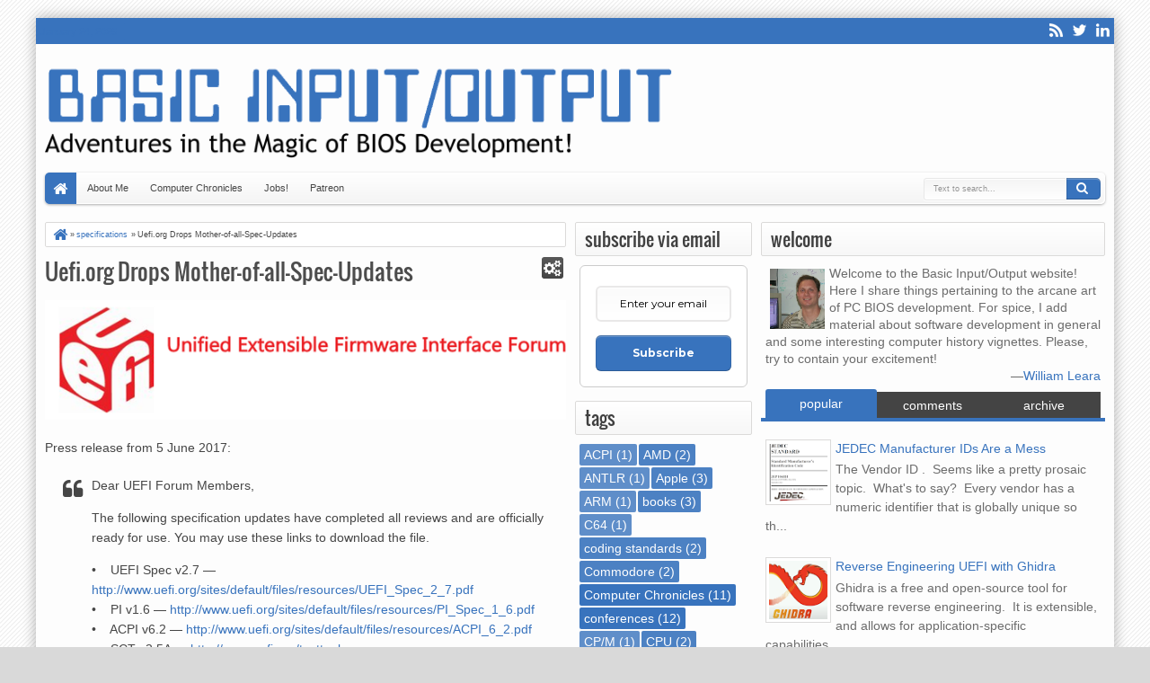

--- FILE ---
content_type: text/html; charset=UTF-8
request_url: https://www.basicinputoutput.com/2017/06/uefiorg-drops-mother-of-all-spec-updates.html
body_size: 94070
content:
<!DOCTYPE html>
<html class='v2' dir='ltr' id='maxxizhtml' xmlns='http://www.w3.org/1999/xhtml' xmlns:b='http://www.google.com/2005/gml/b' xmlns:data='http://www.google.com/2005/gml/data' xmlns:expr='http://www.google.com/2005/gml/expr'>
<head>
<link href='https://www.blogger.com/static/v1/widgets/335934321-css_bundle_v2.css' rel='stylesheet' type='text/css'/>
<!-- Google tag (gtag.js) -->
<script async='async' src='https://www.googletagmanager.com/gtag/js?id=G-FZZRYXQ81E'></script>
<script>
  window.dataLayer = window.dataLayer || [];
  function gtag(){dataLayer.push(arguments);}
  gtag('js', new Date());

  gtag('config', 'G-FZZRYXQ81E');
</script>
<meta content='text/html; charset=UTF-8' http-equiv='Content-Type'/>
<meta content='blogger' name='generator'/>
<link href='https://www.basicinputoutput.com/favicon.ico' rel='icon' type='image/x-icon'/>
<link href='https://www.basicinputoutput.com/2017/06/uefiorg-drops-mother-of-all-spec-updates.html' rel='canonical'/>
<link rel="alternate" type="application/atom+xml" title="Basic Input/Output - Atom" href="https://www.basicinputoutput.com/feeds/posts/default" />
<link rel="alternate" type="application/rss+xml" title="Basic Input/Output - RSS" href="https://www.basicinputoutput.com/feeds/posts/default?alt=rss" />
<link rel="service.post" type="application/atom+xml" title="Basic Input/Output - Atom" href="https://www.blogger.com/feeds/12904787/posts/default" />

<link rel="alternate" type="application/atom+xml" title="Basic Input/Output - Atom" href="https://www.basicinputoutput.com/feeds/7465206050897997079/comments/default" />
<!--Can't find substitution for tag [blog.ieCssRetrofitLinks]-->
<link href='https://blogger.googleusercontent.com/img/b/R29vZ2xl/AVvXsEh9DB-cKpX7bS69UyMARNDK-j_j2xv9RHQmlAjUZv796vAVrUc9hYn1rkxDgprO5NYnI4sTSL3oNfbzbcPIukTUgX5iMMAAGebmtrDU6ZxH8XYy4vbHZLmGp8KnIaGvz_pIubfJ//?imgmax=800' rel='image_src'/>
<meta content='https://www.basicinputoutput.com/2017/06/uefiorg-drops-mother-of-all-spec-updates.html' property='og:url'/>
<meta content='Uefi.org Drops Mother-of-all-Spec-Updates' property='og:title'/>
<meta content='A blog about UEFI BIOS C programming software development engineering computer science history' property='og:description'/>
<meta content='https://blogger.googleusercontent.com/img/b/R29vZ2xl/AVvXsEh9DB-cKpX7bS69UyMARNDK-j_j2xv9RHQmlAjUZv796vAVrUc9hYn1rkxDgprO5NYnI4sTSL3oNfbzbcPIukTUgX5iMMAAGebmtrDU6ZxH8XYy4vbHZLmGp8KnIaGvz_pIubfJ/w1200-h630-p-k-no-nu/?imgmax=800' property='og:image'/>
<title>
Uefi.org Drops Mother-of-all-Spec-Updates | Basic Input/Output
</title>
<meta content='https://blogger.googleusercontent.com/img/b/R29vZ2xl/AVvXsEh9DB-cKpX7bS69UyMARNDK-j_j2xv9RHQmlAjUZv796vAVrUc9hYn1rkxDgprO5NYnI4sTSL3oNfbzbcPIukTUgX5iMMAAGebmtrDU6ZxH8XYy4vbHZLmGp8KnIaGvz_pIubfJ//?imgmax=800' property='og:image'/>
<meta content='https://blogger.googleusercontent.com/img/b/R29vZ2xl/AVvXsEh9DB-cKpX7bS69UyMARNDK-j_j2xv9RHQmlAjUZv796vAVrUc9hYn1rkxDgprO5NYnI4sTSL3oNfbzbcPIukTUgX5iMMAAGebmtrDU6ZxH8XYy4vbHZLmGp8KnIaGvz_pIubfJ//?imgmax=800' name='twitter:image'/>
<meta content='https://blogger.googleusercontent.com/img/b/R29vZ2xl/AVvXsEh9DB-cKpX7bS69UyMARNDK-j_j2xv9RHQmlAjUZv796vAVrUc9hYn1rkxDgprO5NYnI4sTSL3oNfbzbcPIukTUgX5iMMAAGebmtrDU6ZxH8XYy4vbHZLmGp8KnIaGvz_pIubfJ//?imgmax=800' itemprop='image'/>
<!-- Metadata Facebook -->
<meta content='Basic Input/Output' property='og:site_name'/>
<meta content='Basic Input/Output: Uefi.org Drops Mother-of-all-Spec-Updates' property='og:title'/>
<meta content='article' property='og:type'/>
<meta content='https://www.basicinputoutput.com/2017/06/uefiorg-drops-mother-of-all-spec-updates.html' property='og:url'/>
<meta content='218168578325095' property='fb:app_id'/>
<meta content='100002549773049' property='fb:admins'/>
<!-- Metadata Twitter -->
<meta name='twitter:card' value='summary'/>
<meta content='Basic Input/Output: Uefi.org Drops Mother-of-all-Spec-Updates' name='twitter:title'/>
<meta content='WilliamLeara' name='twitter:site'/>
<meta content='WilliamLeara' name='twitter:creator'/>
<!-- Google Authorship and Publisher Markup -->
<link href='https://plus.google.com/+WilliamLeara/posts' rel='author'/>
<link href='https://plus.google.com/+WilliamLeara' rel='publisher'/>
<!-- Schema.org markup for Google+ -->
<meta content='Basic Input/Output: Uefi.org Drops Mother-of-all-Spec-Updates' itemprop='name'/>
<!--[if lt IE 9]> <script src="https://css3-mediaqueries-js.googlecode.com/svn/trunk/css3-mediaqueries.js"></script> <![endif]-->
<meta content='width=device-width,initial-scale=1.0,minimum-scale=1.0,maximum-scale=1.0' name='viewport'/>
<style type='text/css'>@font-face{font-family:'Droid Serif';font-style:normal;font-weight:400;font-display:swap;src:url(//fonts.gstatic.com/s/droidserif/v20/tDbI2oqRg1oM3QBjjcaDkOr9rAXWGQyH.woff2)format('woff2');unicode-range:U+0000-00FF,U+0131,U+0152-0153,U+02BB-02BC,U+02C6,U+02DA,U+02DC,U+0304,U+0308,U+0329,U+2000-206F,U+20AC,U+2122,U+2191,U+2193,U+2212,U+2215,U+FEFF,U+FFFD;}@font-face{font-family:'Oswald';font-style:normal;font-weight:400;font-display:swap;src:url(//fonts.gstatic.com/s/oswald/v57/TK3_WkUHHAIjg75cFRf3bXL8LICs1_FvsUtiZSSUhiCXABTV.woff2)format('woff2');unicode-range:U+0460-052F,U+1C80-1C8A,U+20B4,U+2DE0-2DFF,U+A640-A69F,U+FE2E-FE2F;}@font-face{font-family:'Oswald';font-style:normal;font-weight:400;font-display:swap;src:url(//fonts.gstatic.com/s/oswald/v57/TK3_WkUHHAIjg75cFRf3bXL8LICs1_FvsUJiZSSUhiCXABTV.woff2)format('woff2');unicode-range:U+0301,U+0400-045F,U+0490-0491,U+04B0-04B1,U+2116;}@font-face{font-family:'Oswald';font-style:normal;font-weight:400;font-display:swap;src:url(//fonts.gstatic.com/s/oswald/v57/TK3_WkUHHAIjg75cFRf3bXL8LICs1_FvsUliZSSUhiCXABTV.woff2)format('woff2');unicode-range:U+0102-0103,U+0110-0111,U+0128-0129,U+0168-0169,U+01A0-01A1,U+01AF-01B0,U+0300-0301,U+0303-0304,U+0308-0309,U+0323,U+0329,U+1EA0-1EF9,U+20AB;}@font-face{font-family:'Oswald';font-style:normal;font-weight:400;font-display:swap;src:url(//fonts.gstatic.com/s/oswald/v57/TK3_WkUHHAIjg75cFRf3bXL8LICs1_FvsUhiZSSUhiCXABTV.woff2)format('woff2');unicode-range:U+0100-02BA,U+02BD-02C5,U+02C7-02CC,U+02CE-02D7,U+02DD-02FF,U+0304,U+0308,U+0329,U+1D00-1DBF,U+1E00-1E9F,U+1EF2-1EFF,U+2020,U+20A0-20AB,U+20AD-20C0,U+2113,U+2C60-2C7F,U+A720-A7FF;}@font-face{font-family:'Oswald';font-style:normal;font-weight:400;font-display:swap;src:url(//fonts.gstatic.com/s/oswald/v57/TK3_WkUHHAIjg75cFRf3bXL8LICs1_FvsUZiZSSUhiCXAA.woff2)format('woff2');unicode-range:U+0000-00FF,U+0131,U+0152-0153,U+02BB-02BC,U+02C6,U+02DA,U+02DC,U+0304,U+0308,U+0329,U+2000-206F,U+20AC,U+2122,U+2191,U+2193,U+2212,U+2215,U+FEFF,U+FFFD;}</style>
<style scope='' type='text/css'>
<!--
@font-face {
  font-family: 'Oswald';
  font-style: normal;
  font-weight: 400;
  src: local('Oswald Regular'), local('Oswald-Regular'), url(https://themes.googleusercontent.com/static/fonts/oswald/v8/-g5pDUSRgvxvOl5u-a_WHw.woff) format('woff');
}
/*!
 *  Font Awesome 3.2.1 by @davegandy - https://fontawesome.io - @fontawesome
 *  License - https://fontawesome.io/license (Font: SIL OFL 1.1, CSS: MIT License)
 */
 @font-face{font-family:'FontAwesome';src:url('https://netdna.bootstrapcdn.com/font-awesome/3.2.1/font/fontawesome-webfont.eot?v=3.2.1');src:url('https://netdna.bootstrapcdn.com/font-awesome/3.2.1/font/fontawesome-webfont.eot?#iefix&v=3.2.1') format('embedded-opentype'),url('https://netdna.bootstrapcdn.com/font-awesome/3.2.1/font/fontawesome-webfont.woff?v=3.2.1') format('woff'),url('https://netdna.bootstrapcdn.com/font-awesome/3.2.1/font/fontawesome-webfont.ttf?v=3.2.1') format('truetype'),url('https://netdna.bootstrapcdn.com/font-awesome/3.2.1/font/fontawesome-webfont.svg#fontawesomeregular?v=3.2.1') format('svg');font-weight:normal;font-style:normal}[class^="icon-"],[class*=" icon-"],.sf-menu a.home:before,#searchnya button:before,#view a:before,.post-footer a.timestamp-link:before,.post-footer .post-author.vcard .fn:before,.post-footer .comment-link:before,.post-footer .post-labels > span:before,.recntright .date:before,.recntright .comnum:before,#mobilenav:before,.post-body blockquote:before,.comments .comments-content .icon.blog-author:before,#mobilenav:before,.rcbytag.x .date:before,.rcbytag.x .comnum:before{font-family:FontAwesome;font-weight:normal;font-style:normal;text-decoration:inherit;-webkit-font-smoothing:antialiased;*margin-right:.3em}[class^="icon-"]:before,[class*=" icon-"]:before{text-decoration:inherit;display:inline-block;cursor:default;speak:none}.icon-large:before{vertical-align:-10%;font-size:1.3333333333333333em}a [class^="icon-"],a [class*=" icon-"]{display:inline}[class^="icon-"].icon-fixed-width,[class*=" icon-"].icon-fixed-width{display:inline-block;width:1.1428571428571428em;text-align:right;padding-right:0.2857142857142857em}[class^="icon-"].icon-fixed-width.icon-large,[class*=" icon-"].icon-fixed-width.icon-large{width:1.4285714285714286em}.icons-ul{margin-left:2.142857142857143em;list-style-type:none}.icons-ul>li{position:relative}.icons-ul .icon-li{position:absolute;left:-2.142857142857143em;width:2.142857142857143em;text-align:center;line-height:inherit}[class^="icon-"].hide,[class*=" icon-"].hide{display:none}.icon-muted{color:#eeeeee}.icon-light{color:#ffffff}.icon-dark{color:#333333}.icon-border{border:solid 1px #eeeeee;padding:.2em .25em .15em;-webkit-border-radius:3px;-moz-border-radius:3px;border-radius:3px}.icon-2x{font-size:2em}.icon-2x.icon-border{border-width:2px;-webkit-border-radius:4px;-moz-border-radius:4px;border-radius:4px}.icon-3x{font-size:3em}.icon-3x.icon-border{border-width:3px;-webkit-border-radius:5px;-moz-border-radius:5px;border-radius:5px}.icon-4x{font-size:4em}.icon-4x.icon-border{border-width:4px;-webkit-border-radius:6px;-moz-border-radius:6px;border-radius:6px}.icon-5x{font-size:5em}.icon-5x.icon-border{border-width:5px;-webkit-border-radius:7px;-moz-border-radius:7px;border-radius:7px}.pull-right{float:right}.pull-left{float:left}[class^="icon-"].pull-left,[class*=" icon-"].pull-left{margin-right:.3em}[class^="icon-"].pull-right,[class*=" icon-"].pull-right{margin-left:.3em}[class^="icon-"],[class*=" icon-"]{display:inline;width:auto;height:auto;line-height:normal;vertical-align:baseline;background-image:none;background-position:0% 0%;background-repeat:repeat;margin-top:0}.icon-white,.nav-pills>.active>a>[class^="icon-"],.nav-pills>.active>a>[class*=" icon-"],.nav-list>.active>a>[class^="icon-"],.nav-list>.active>a>[class*=" icon-"],.navbar-inverse .nav>.active>a>[class^="icon-"],.navbar-inverse .nav>.active>a>[class*=" icon-"],.dropdown-menu>li>a:hover>[class^="icon-"],.dropdown-menu>li>a:hover>[class*=" icon-"],.dropdown-menu>.active>a>[class^="icon-"],.dropdown-menu>.active>a>[class*=" icon-"],.dropdown-submenu:hover>a>[class^="icon-"],.dropdown-submenu:hover>a>[class*=" icon-"]{background-image:none}.btn [class^="icon-"].icon-large,.nav [class^="icon-"].icon-large,.btn [class*=" icon-"].icon-large,.nav [class*=" icon-"].icon-large{line-height:.9em}.btn [class^="icon-"].icon-spin,.nav [class^="icon-"].icon-spin,.btn [class*=" icon-"].icon-spin,.nav [class*=" icon-"].icon-spin{display:inline-block}.nav-tabs [class^="icon-"],.nav-pills [class^="icon-"],.nav-tabs [class*=" icon-"],.nav-pills [class*=" icon-"],.nav-tabs [class^="icon-"].icon-large,.nav-pills [class^="icon-"].icon-large,.nav-tabs [class*=" icon-"].icon-large,.nav-pills [class*=" icon-"].icon-large{line-height:.9em}.btn [class^="icon-"].pull-left.icon-2x,.btn [class*=" icon-"].pull-left.icon-2x,.btn [class^="icon-"].pull-right.icon-2x,.btn [class*=" icon-"].pull-right.icon-2x{margin-top:.18em}.btn [class^="icon-"].icon-spin.icon-large,.btn [class*=" icon-"].icon-spin.icon-large{line-height:.8em}.btn.btn-small [class^="icon-"].pull-left.icon-2x,.btn.btn-small [class*=" icon-"].pull-left.icon-2x,.btn.btn-small [class^="icon-"].pull-right.icon-2x,.btn.btn-small [class*=" icon-"].pull-right.icon-2x{margin-top:.25em}.btn.btn-large [class^="icon-"],.btn.btn-large [class*=" icon-"]{margin-top:0}.btn.btn-large [class^="icon-"].pull-left.icon-2x,.btn.btn-large [class*=" icon-"].pull-left.icon-2x,.btn.btn-large [class^="icon-"].pull-right.icon-2x,.btn.btn-large [class*=" icon-"].pull-right.icon-2x{margin-top:.05em}.btn.btn-large [class^="icon-"].pull-left.icon-2x,.btn.btn-large [class*=" icon-"].pull-left.icon-2x{margin-right:.2em}.btn.btn-large [class^="icon-"].pull-right.icon-2x,.btn.btn-large [class*=" icon-"].pull-right.icon-2x{margin-left:.2em}.icon-stack{position:relative;display:inline-block;width:2em;height:2em;line-height:2em;vertical-align:-35%}.icon-stack [class^="icon-"],.icon-stack [class*=" icon-"]{display:block;text-align:center;position:absolute;width:100%;height:100%;font-size:1em;line-height:inherit;*line-height:2em}.icon-stack .icon-stack-base{font-size:2em;*line-height:1em}.icon-spin{display:inline-block;-moz-animation:spin 2s infinite linear;-o-animation:spin 2s infinite linear;-webkit-animation:spin 2s infinite linear;animation:spin 2s infinite linear}a .icon-spin{display:inline-block;text-decoration:none}@-moz-keyframes spin{0%{-moz-transform:rotate(0deg)}100%{-moz-transform:rotate(359deg)}}@-webkit-keyframes spin{0%{-webkit-transform:rotate(0deg)}100%{-webkit-transform:rotate(359deg)}}@-o-keyframes spin{0%{-o-transform:rotate(0deg)}100%{-o-transform:rotate(359deg)}}@-ms-keyframes spin{0%{-ms-transform:rotate(0deg)}100%{-ms-transform:rotate(359deg)}}@keyframes spin{0%{transform:rotate(0deg)}100%{transform:rotate(359deg)}}.icon-rotate-90:before{-webkit-transform:rotate(90deg);-moz-transform:rotate(90deg);-ms-transform:rotate(90deg);-o-transform:rotate(90deg);transform:rotate(90deg);filter:progid:DXImageTransform.Microsoft.BasicImage(rotation=1)}.icon-rotate-180:before{-webkit-transform:rotate(180deg);-moz-transform:rotate(180deg);-ms-transform:rotate(180deg);-o-transform:rotate(180deg);transform:rotate(180deg);filter:progid:DXImageTransform.Microsoft.BasicImage(rotation=2)}.icon-rotate-270:before{-webkit-transform:rotate(270deg);-moz-transform:rotate(270deg);-ms-transform:rotate(270deg);-o-transform:rotate(270deg);transform:rotate(270deg);filter:progid:DXImageTransform.Microsoft.BasicImage(rotation=3)}.icon-flip-horizontal:before{-webkit-transform:scale(-1,1);-moz-transform:scale(-1,1);-ms-transform:scale(-1,1);-o-transform:scale(-1,1);transform:scale(-1,1)}.icon-flip-vertical:before{-webkit-transform:scale(1,-1);-moz-transform:scale(1,-1);-ms-transform:scale(1,-1);-o-transform:scale(1,-1);transform:scale(1,-1)}a .icon-rotate-90:before,a .icon-rotate-180:before,a .icon-rotate-270:before,a .icon-flip-horizontal:before,a .icon-flip-vertical:before{display:inline-block}.icon-glass:before{content:"\f000"}.icon-music:before{content:"\f001"}.icon-search:before{content:"\f002"}.icon-envelope-alt:before{content:"\f003"}.icon-heart:before{content:"\f004"}.icon-star:before{content:"\f005"}.icon-star-empty:before{content:"\f006"}.icon-user:before{content:"\f007"}.icon-film:before{content:"\f008"}.icon-th-large:before{content:"\f009"}.icon-th:before{content:"\f00a"}.icon-th-list:before{content:"\f00b"}.icon-ok:before{content:"\f00c"}.icon-remove:before{content:"\f00d"}.icon-zoom-in:before{content:"\f00e"}.icon-zoom-out:before{content:"\f010"}.icon-power-off:before,.icon-off:before{content:"\f011"}.icon-signal:before{content:"\f012"}.icon-cog:before{content:"\f013"}.icon-trash:before{content:"\f014"}.icon-home:before{content:"\f015"}.icon-file-alt:before{content:"\f016"}.icon-time:before{content:"\f017"}.icon-road:before{content:"\f018"}.icon-download-alt:before{content:"\f019"}.icon-download:before{content:"\f01a"}.icon-upload:before{content:"\f01b"}.icon-inbox:before{content:"\f01c"}.icon-play-circle:before{content:"\f01d"}.icon-rotate-right:before,.icon-repeat:before{content:"\f01e"}.icon-refresh:before{content:"\f021"}.icon-list-alt:before{content:"\f022"}.icon-lock:before{content:"\f023"}.icon-flag:before{content:"\f024"}.icon-headphones:before{content:"\f025"}.icon-volume-off:before{content:"\f026"}.icon-volume-down:before{content:"\f027"}.icon-volume-up:before{content:"\f028"}.icon-qrcode:before{content:"\f029"}.icon-barcode:before{content:"\f02a"}.icon-tag:before{content:"\f02b"}.icon-tags:before{content:"\f02c"}.icon-book:before{content:"\f02d"}.icon-bookmark:before{content:"\f02e"}.icon-print:before{content:"\f02f"}.icon-camera:before{content:"\f030"}.icon-font:before{content:"\f031"}.icon-bold:before{content:"\f032"}.icon-italic:before{content:"\f033"}.icon-text-height:before{content:"\f034"}.icon-text-width:before{content:"\f035"}.icon-align-left:before{content:"\f036"}.icon-align-center:before{content:"\f037"}.icon-align-right:before{content:"\f038"}.icon-align-justify:before{content:"\f039"}.icon-list:before{content:"\f03a"}.icon-indent-left:before{content:"\f03b"}.icon-indent-right:before{content:"\f03c"}.icon-facetime-video:before{content:"\f03d"}.icon-picture:before{content:"\f03e"}.icon-pencil:before{content:"\f040"}.icon-map-marker:before{content:"\f041"}.icon-adjust:before{content:"\f042"}.icon-tint:before{content:"\f043"}.icon-edit:before{content:"\f044"}.icon-share:before{content:"\f045"}.icon-check:before{content:"\f046"}.icon-move:before{content:"\f047"}.icon-step-backward:before{content:"\f048"}.icon-fast-backward:before{content:"\f049"}.icon-backward:before{content:"\f04a"}.icon-play:before{content:"\f04b"}.icon-pause:before{content:"\f04c"}.icon-stop:before{content:"\f04d"}.icon-forward:before{content:"\f04e"}.icon-fast-forward:before{content:"\f050"}.icon-step-forward:before{content:"\f051"}.icon-eject:before{content:"\f052"}.icon-chevron-left:before{content:"\f053"}.icon-chevron-right:before{content:"\f054"}.icon-plus-sign:before{content:"\f055"}.icon-minus-sign:before{content:"\f056"}.icon-remove-sign:before{content:"\f057"}.icon-ok-sign:before{content:"\f058"}.icon-question-sign:before{content:"\f059"}.icon-info-sign:before{content:"\f05a"}.icon-screenshot:before{content:"\f05b"}.icon-remove-circle:before{content:"\f05c"}.icon-ok-circle:before{content:"\f05d"}.icon-ban-circle:before{content:"\f05e"}.icon-arrow-left:before{content:"\f060"}.icon-arrow-right:before{content:"\f061"}.icon-arrow-up:before{content:"\f062"}.icon-arrow-down:before{content:"\f063"}.icon-mail-forward:before,.icon-share-alt:before{content:"\f064"}.icon-resize-full:before{content:"\f065"}.icon-resize-small:before{content:"\f066"}.icon-plus:before{content:"\f067"}.icon-minus:before{content:"\f068"}.icon-asterisk:before{content:"\f069"}.icon-exclamation-sign:before{content:"\f06a"}.icon-gift:before{content:"\f06b"}.icon-leaf:before{content:"\f06c"}.icon-fire:before{content:"\f06d"}.icon-eye-open:before{content:"\f06e"}.icon-eye-close:before{content:"\f070"}.icon-warning-sign:before{content:"\f071"}.icon-plane:before{content:"\f072"}.icon-calendar:before{content:"\f073"}.icon-random:before{content:"\f074"}.icon-comment:before{content:"\f075"}.icon-magnet:before{content:"\f076"}.icon-chevron-up:before{content:"\f077"}.icon-chevron-down:before{content:"\f078"}.icon-retweet:before{content:"\f079"}.icon-shopping-cart:before{content:"\f07a"}.icon-folder-close:before{content:"\f07b"}.icon-folder-open:before{content:"\f07c"}.icon-resize-vertical:before{content:"\f07d"}.icon-resize-horizontal:before{content:"\f07e"}.icon-bar-chart:before{content:"\f080"}.icon-twitter-sign:before{content:"\f081"}.icon-facebook-sign:before{content:"\f082"}.icon-camera-retro:before{content:"\f083"}.icon-key:before{content:"\f084"}.icon-cogs:before{content:"\f085"}.icon-comments:before{content:"\f086"}.icon-thumbs-up-alt:before{content:"\f087"}.icon-thumbs-down-alt:before{content:"\f088"}.icon-star-half:before{content:"\f089"}.icon-heart-empty:before{content:"\f08a"}.icon-signout:before{content:"\f08b"}.icon-linkedin-sign:before{content:"\f08c"}.icon-pushpin:before{content:"\f08d"}.icon-external-link:before{content:"\f08e"}.icon-signin:before{content:"\f090"}.icon-trophy:before{content:"\f091"}.icon-github-sign:before{content:"\f092"}.icon-upload-alt:before{content:"\f093"}.icon-lemon:before{content:"\f094"}.icon-phone:before{content:"\f095"}.icon-unchecked:before,.icon-check-empty:before{content:"\f096"}.icon-bookmark-empty:before{content:"\f097"}.icon-phone-sign:before{content:"\f098"}.icon-twitter:before{content:"\f099"}.icon-facebook:before{content:"\f09a"}.icon-github:before{content:"\f09b"}.icon-unlock:before{content:"\f09c"}.icon-credit-card:before{content:"\f09d"}.icon-rss:before{content:"\f09e"}.icon-hdd:before{content:"\f0a0"}.icon-bullhorn:before{content:"\f0a1"}.icon-bell:before{content:"\f0a2"}.icon-certificate:before{content:"\f0a3"}.icon-hand-right:before{content:"\f0a4"}.icon-hand-left:before{content:"\f0a5"}.icon-hand-up:before{content:"\f0a6"}.icon-hand-down:before{content:"\f0a7"}.icon-circle-arrow-left:before{content:"\f0a8"}.icon-circle-arrow-right:before{content:"\f0a9"}.icon-circle-arrow-up:before{content:"\f0aa"}.icon-circle-arrow-down:before{content:"\f0ab"}.icon-globe:before{content:"\f0ac"}.icon-wrench:before{content:"\f0ad"}.icon-tasks:before{content:"\f0ae"}.icon-filter:before{content:"\f0b0"}.icon-briefcase:before{content:"\f0b1"}.icon-fullscreen:before{content:"\f0b2"}.icon-group:before{content:"\f0c0"}.icon-link:before{content:"\f0c1"}.icon-cloud:before{content:"\f0c2"}.icon-beaker:before{content:"\f0c3"}.icon-cut:before{content:"\f0c4"}.icon-copy:before{content:"\f0c5"}.icon-paperclip:before,.icon-paper-clip:before{content:"\f0c6"}.icon-save:before{content:"\f0c7"}.icon-sign-blank:before{content:"\f0c8"}.icon-reorder:before{content:"\f0c9"}.icon-list-ul:before{content:"\f0ca"}.icon-list-ol:before{content:"\f0cb"}.icon-strikethrough:before{content:"\f0cc"}.icon-underline:before{content:"\f0cd"}.icon-table:before{content:"\f0ce"}.icon-magic:before{content:"\f0d0"}.icon-truck:before{content:"\f0d1"}.icon-pinterest:before{content:"\f0d2"}.icon-pinterest-sign:before{content:"\f0d3"}.icon-google-plus-sign:before{content:"\f0d4"}.icon-google-plus:before{content:"\f0d5"}.icon-money:before{content:"\f0d6"}.icon-caret-down:before{content:"\f0d7"}.icon-caret-up:before{content:"\f0d8"}.icon-caret-left:before{content:"\f0d9"}.icon-caret-right:before{content:"\f0da"}.icon-columns:before{content:"\f0db"}.icon-sort:before{content:"\f0dc"}.icon-sort-down:before{content:"\f0dd"}.icon-sort-up:before{content:"\f0de"}.icon-envelope:before{content:"\f0e0"}.icon-linkedin:before{content:"\f0e1"}.icon-rotate-left:before,.icon-undo:before{content:"\f0e2"}.icon-legal:before{content:"\f0e3"}.icon-dashboard:before{content:"\f0e4"}.icon-comment-alt:before{content:"\f0e5"}.icon-comments-alt:before{content:"\f0e6"}.icon-bolt:before{content:"\f0e7"}.icon-sitemap:before{content:"\f0e8"}.icon-umbrella:before{content:"\f0e9"}.icon-paste:before{content:"\f0ea"}.icon-lightbulb:before{content:"\f0eb"}.icon-exchange:before{content:"\f0ec"}.icon-cloud-download:before{content:"\f0ed"}.icon-cloud-upload:before{content:"\f0ee"}.icon-user-md:before{content:"\f0f0"}.icon-stethoscope:before{content:"\f0f1"}.icon-suitcase:before{content:"\f0f2"}.icon-bell-alt:before{content:"\f0f3"}.icon-coffee:before{content:"\f0f4"}.icon-food:before{content:"\f0f5"}.icon-file-text-alt:before{content:"\f0f6"}.icon-building:before{content:"\f0f7"}.icon-hospital:before{content:"\f0f8"}.icon-ambulance:before{content:"\f0f9"}.icon-medkit:before{content:"\f0fa"}.icon-fighter-jet:before{content:"\f0fb"}.icon-beer:before{content:"\f0fc"}.icon-h-sign:before{content:"\f0fd"}.icon-plus-sign-alt:before{content:"\f0fe"}.icon-double-angle-left:before{content:"\f100"}.icon-double-angle-right:before{content:"\f101"}.icon-double-angle-up:before{content:"\f102"}.icon-double-angle-down:before{content:"\f103"}.icon-angle-left:before{content:"\f104"}.icon-angle-right:before{content:"\f105"}.icon-angle-up:before{content:"\f106"}.icon-angle-down:before{content:"\f107"}.icon-desktop:before{content:"\f108"}.icon-laptop:before{content:"\f109"}.icon-tablet:before{content:"\f10a"}.icon-mobile-phone:before{content:"\f10b"}.icon-circle-blank:before{content:"\f10c"}.icon-quote-left:before{content:"\f10d"}.icon-quote-right:before{content:"\f10e"}.icon-spinner:before{content:"\f110"}.icon-circle:before{content:"\f111"}.icon-mail-reply:before,.icon-reply:before{content:"\f112"}.icon-github-alt:before{content:"\f113"}.icon-folder-close-alt:before{content:"\f114"}.icon-folder-open-alt:before{content:"\f115"}.icon-expand-alt:before{content:"\f116"}.icon-collapse-alt:before{content:"\f117"}.icon-smile:before{content:"\f118"}.icon-frown:before{content:"\f119"}.icon-meh:before{content:"\f11a"}.icon-gamepad:before{content:"\f11b"}.icon-keyboard:before{content:"\f11c"}.icon-flag-alt:before{content:"\f11d"}.icon-flag-checkered:before{content:"\f11e"}.icon-terminal:before{content:"\f120"}.icon-code:before{content:"\f121"}.icon-reply-all:before{content:"\f122"}.icon-mail-reply-all:before{content:"\f122"}.icon-star-half-full:before,.icon-star-half-empty:before{content:"\f123"}.icon-location-arrow:before{content:"\f124"}.icon-crop:before{content:"\f125"}.icon-code-fork:before{content:"\f126"}.icon-unlink:before{content:"\f127"}.icon-question:before{content:"\f128"}.icon-info:before{content:"\f129"}.icon-exclamation:before{content:"\f12a"}.icon-superscript:before{content:"\f12b"}.icon-subscript:before{content:"\f12c"}.icon-eraser:before{content:"\f12d"}.icon-puzzle-piece:before{content:"\f12e"}.icon-microphone:before{content:"\f130"}.icon-microphone-off:before{content:"\f131"}.icon-shield:before{content:"\f132"}.icon-calendar-empty:before{content:"\f133"}.icon-fire-extinguisher:before{content:"\f134"}.icon-rocket:before{content:"\f135"}.icon-maxcdn:before{content:"\f136"}.icon-chevron-sign-left:before{content:"\f137"}.icon-chevron-sign-right:before{content:"\f138"}.icon-chevron-sign-up:before{content:"\f139"}.icon-chevron-sign-down:before{content:"\f13a"}.icon-html5:before{content:"\f13b"}.icon-css3:before{content:"\f13c"}.icon-anchor:before{content:"\f13d"}.icon-unlock-alt:before{content:"\f13e"}.icon-bullseye:before{content:"\f140"}.icon-ellipsis-horizontal:before{content:"\f141"}.icon-ellipsis-vertical:before{content:"\f142"}.icon-rss-sign:before{content:"\f143"}.icon-play-sign:before{content:"\f144"}.icon-ticket:before{content:"\f145"}.icon-minus-sign-alt:before{content:"\f146"}.icon-check-minus:before{content:"\f147"}.icon-level-up:before{content:"\f148"}.icon-level-down:before{content:"\f149"}.icon-check-sign:before{content:"\f14a"}.icon-edit-sign:before{content:"\f14b"}.icon-external-link-sign:before{content:"\f14c"}.icon-share-sign:before{content:"\f14d"}.icon-compass:before{content:"\f14e"}.icon-collapse:before{content:"\f150"}.icon-collapse-top:before{content:"\f151"}.icon-expand:before{content:"\f152"}.icon-euro:before,.icon-eur:before{content:"\f153"}.icon-gbp:before{content:"\f154"}.icon-dollar:before,.icon-usd:before{content:"\f155"}.icon-rupee:before,.icon-inr:before{content:"\f156"}.icon-yen:before,.icon-jpy:before{content:"\f157"}.icon-renminbi:before,.icon-cny:before{content:"\f158"}.icon-won:before,.icon-krw:before{content:"\f159"}.icon-bitcoin:before,.icon-btc:before{content:"\f15a"}.icon-file:before{content:"\f15b"}.icon-file-text:before{content:"\f15c"}.icon-sort-by-alphabet:before{content:"\f15d"}.icon-sort-by-alphabet-alt:before{content:"\f15e"}.icon-sort-by-attributes:before{content:"\f160"}.icon-sort-by-attributes-alt:before{content:"\f161"}.icon-sort-by-order:before{content:"\f162"}.icon-sort-by-order-alt:before{content:"\f163"}.icon-thumbs-up:before{content:"\f164"}.icon-thumbs-down:before{content:"\f165"}.icon-youtube-sign:before{content:"\f166"}.icon-youtube:before{content:"\f167"}.icon-xing:before{content:"\f168"}.icon-xing-sign:before{content:"\f169"}.icon-youtube-play:before{content:"\f16a"}.icon-dropbox:before{content:"\f16b"}.icon-stackexchange:before{content:"\f16c"}.icon-instagram:before{content:"\f16d"}.icon-flickr:before{content:"\f16e"}.icon-adn:before{content:"\f170"}.icon-bitbucket:before{content:"\f171"}.icon-bitbucket-sign:before{content:"\f172"}.icon-tumblr:before{content:"\f173"}.icon-tumblr-sign:before{content:"\f174"}.icon-long-arrow-down:before{content:"\f175"}.icon-long-arrow-up:before{content:"\f176"}.icon-long-arrow-left:before{content:"\f177"}.icon-long-arrow-right:before{content:"\f178"}.icon-apple:before{content:"\f179"}.icon-windows:before{content:"\f17a"}.icon-android:before{content:"\f17b"}.icon-linux:before{content:"\f17c"}.icon-dribble:before{content:"\f17d"}.icon-skype:before{content:"\f17e"}.icon-foursquare:before{content:"\f180"}.icon-trello:before{content:"\f181"}.icon-female:before{content:"\f182"}.icon-male:before{content:"\f183"}.icon-gittip:before{content:"\f184"}.icon-sun:before{content:"\f185"}.icon-moon:before{content:"\f186"}.icon-archive:before{content:"\f187"}.icon-bug:before{content:"\f188"}.icon-vk:before{content:"\f189"}.icon-weibo:before{content:"\f18a"}.icon-renren:before{content:"\f18b"}
 -->
</style>
<style id='page-skin-1' type='text/css'><!--
/*
-----------------------------------------------
Blogger Template Style
Name: Maxxiz Style1 BoxedWidth
Version: 1.4
- Support Image from third party
- Support Youtube Video Thumbnail
Design by: satankMKR
ThemeForest URL:http://themeforest.net/user/satankmkr
----------------------------------------------- */
/* Variable definitions
====================
<Variable name="startSide" description="Side where text starts in blog language" type="automatic" default="left" />
<Variable name="endSide" description="Side where text ends in blog language" type="automatic" default="right" />
<Group description="Main Color" selector="body">
<Variable name="body.background.color" description="Body Color" type="color" default="#D8D8D8"/>
<Variable name="content.background.color" description="Main Area" type="color" default="#FCFCFC"/>
<Variable name="footer.background.color" description="Footer Area" type="color" default="#303030"/>
<Variable name="credit.background.color" description="Credit Area" type="color" default="#181818"/>
</Group>
<Group description="Backgrounds" selector="body">
<Variable name="keycolor" description="Primary Color" type="color" default="#01B8C0"/>
<Variable name="body.background" description="Background" type="background" color="#d9d9d9" default="$(color) url(https://blogger.googleusercontent.com/img/b/R29vZ2xl/AVvXsEhGdMWZs6ZdNE2jViw00qcFA-B9gC2Q_5ML7dXyMnwKAOJe5xFmJvU5fmb-hzD9NRMv_FdzB4RZYLC7hydv3albGe_mJh_qAlFqcmLtlPcdct6GQjhDK7Im1zi5VHJxuclI2lNR/s1600/bg.png) repeat fixed top center fixed"/>
</Group>
<Group description="Links" selector="body">
<Variable name="link.visited.color" description="Visited Color" type="color" default="#999999"/>
<Variable name="link.hover.color" description="Hover Color" type="color" default="#292929"/>
</Group>
<Group description="Page Text" selector="body">
<Variable name="main.body.font" description="Body Font" type="font" default="normal normal 11px Verdana, Geneva, sans-serif"/>
<Variable name="main.heading.font" description="Heading Font" type="font" default="normal normal 12px Oswald,'Bebas Neue',Bebas,'Arial Narrow',Sans-Serif"/>
<Variable name="main.text.color" description="Text Color" type="color" default="#333333"/>
<Variable name="main.heading.color" description="Heading Color" type="color" default="#3D3D3D"/>
</Group>
<Group description="Header" selector="#header">
<Variable name="headerhead.font" description="Blog Title Font" type="font" default="normal normal 30px Oswald,'Bebas Neue',Bebas,'Arial Narrow',Sans-Serif"/>
<Variable name="headerdesc.font" description="Blog Description Font" type="font" default="normal normal 100% 'Trebuchet MS', Trebuchet, Arial, Verdana, Sans-serif"/>
<Variable name="headerdesc.text.color" description="Blog Description Color" type="color" default="#464646"/>
</Group>
<Group description="Top Navigation" selector="#topnav">
<Variable name="topnav.background.color" description="Background Color" type="color" default="#002E30"/>
<Variable name="topnavhover.text.color" description="Hover Text Color" type="color" default="#FFFFFF"/>
<Variable name="topnavtime.background.color" description="Time Background Color" type="color" default="#000000"/>
</Group>
<Group description="Middle Navigation" selector="#nav">
<Variable name="midnavtopgra.background.color" description="Top Gradient Color" type="color" default="#FFFFFF"/>
<Variable name="midnavbotgra.background.color" description="Bottom Gradient Color" type="color" default="#F3F3F3"/>
<Variable name="midnavsub.background.color" description="Sub Menu Color" type="color" default="#FBFBFB"/>
<Variable name="midnavsubsub.background.color" description="Sub Sub Menu Color" type="color" default="#F7F7F7"/>
</Group>
<Group description="Content Area" selector="#content-wrapper">
<Variable name="contentx.background.color" description="Background Color" type="color" default="transparent"/>
<Variable name="contwidgettop.background.color" description="Widget Top Gradient" type="color" default="#FFFFFF"/>
<Variable name="contwidgetbottom.background.color" description="Widget Bottom Gradient" type="color" default="#F6F6F6"/>
<Variable name="contwidgethead.text.color" description="Header Text Color" type="color" default="#252525"/>
</Group>
<Group description="Buttons" selector="body">
<Variable name="buttop.background.color" description="Top Gradient Color" type="color" default="#00d7de"/>
<Variable name="butmid.background.color" description="Middle Color" type="color" default="#00cdd4"/>
<Variable name="butbottom.background.color" description="Bottom Gradient Color" type="color" default="#01B8C0"/>
</Group>
<Group description="Buttons Hover" selector="body">
<Variable name="buthotop.background.color" description="Top Gradient Color" type="color" default="#4f4f4f"/>
<Variable name="buthomid.background.color" description="Middle Color" type="color" default="#424242"/>
<Variable name="buthobottom.background.color" description="Bottom Gradient Color" type="color" default="#303030"/>
</Group>
<Group description="Search Input" selector="#searchnya input">
<Variable name="search.border.color" description="Border Color" type="color" default="#E7E7E7"/>
<Variable name="search.text.color" description="Text Color" type="color" default="#8F8F8F"/>
<Variable name="searchresult.background.color" description="Result Background Color" type="color" default="#FFFFFF"/>
</Group>
<Group description="Search Input 2" selector="#searchnya input">
<Variable name="search2top.background.color" description="Top Gradient Color" type="color" default="#F3F3F3"/>
<Variable name="search2bot.background.color" description="Bottom Gradient Color" type="color" default="#FFFFFF"/>
</Group>
<Group description="Widget Area" selector=".blog-posts.hfeed">
<Variable name="post.background.color" description="Background Color" type="color" default="#FFFFFF"/>
<Variable name="post.border.color" description="Border Color" type="color" default="#DAD8D8"/>
<Variable name="side.text.color" description="Sidebar Text Color" type="color" default="#666666"/>
</Group>
<Group description="Footer Area" selector=".footer .widget">
<Variable name="foot.text.color" description="Text Color" type="color" default="#E7E7E7"/>
<Variable name="foot.border.color" description="Border Color" type="color" default="#000000"/>
<Variable name="foot.background.color" description="Image Background Color" type="color" default="#242424"/>
<Variable name="foot.linkhov.color" description="Link Hover Color" type="color" default="#FFFFFF"/>
</Group>
<Group description="PageNavi Button" selector="#blog-pager">
<Variable name="page.text.color" description="Text Color" type="color" default="#353535"/>
<Variable name="page.border.color" description="Border Color" type="color" default="#D3D3D3"/>
<Variable name="pagetop.background.color" description="Top Background Color" type="color" default="#FCFCFC"/>
<Variable name="pagebot.background.color" description="Bottom Background Color" type="color" default="#F8F8F8"/>
</Group>
<Group description="PageNavi Button 2" selector="#blog-pager">
<Variable name="page2.border.color" description="Hover Border Color" type="color" default="#C6C6C6"/>
<Variable name="page2act.background.color" description="Active Background" type="color" default="#E9E9E9"/>
</Group>
<Group description="Featured Widget" selector=".featuredpost">
<Variable name="feat.text.color" description="Button Text Color" type="color" default="#777777"/>
<Variable name="feat2top.background.color" description="Top Background Color" type="color" default="#FFFFFF"/>
<Variable name="feat2bot.background.color" description="Bottom Background Color" type="color" default="#F3F3F3"/>
<Variable name="feat2dot.background.color" description="Dot Background Color" type="color" default="#d1d1d1"/>
</Group>
<Group description="Comment Widget" selector=".rcomnetxx">
<Variable name="commtop.background.color" description="Date Top Background" type="color" default="#505050"/>
<Variable name="commbot.background.color" description="Date Bottom Background" type="color" default="#303030"/>
</Group>
<Group description="Input" selector="body">
<Variable name="inpttop.background.color" description="Top Background Color" type="color" default="#FAFAFA"/>
<Variable name="inptbot.background.color" description="Bottom Background Color" type="color" default="#FFFFFF"/>
<Variable name="inpt.text.color" description="Text Color" type="color" default="#777777"/>
<Variable name="inpt.border.color" description="Border Color" type="color" default="#D8D8D9"/>
</Group>
<Group description="Other" selector="body">
<Variable name="otherbut.background.color" description="Content Button Color" type="color" default="#303030"/>
<Variable name="othersha.background.color" description="Inset Shadow Color" type="color" default="#FFFFFF"/>
</Group>
*/
#navbar-iframe{display:none!important;}
header,nav,section,aside,article,footer{display:block;}
/* Use this with templates/template-twocol.html */
body{background:#d9d9d9 url(https://2.bp.blogspot.com/-Cbz-Y1ezxB0/USDif0nOx4I/AAAAAAAAIcw/xpk2AZufA_U/s1600/bg.png) repeat fixed top center;margin:0;padding:0;color:#464646;font:x-small Georgia Serif;font-size/* */:/**/small;font-size:/**/small;text-align:center;}
a:link{color:#3873bd;text-decoration:none;}
a:visited{color:#9c9c9c;text-decoration:none;}
a:hover{color:#414141;text-decoration:underline;}
a img{border-width:0;}
.section,.widget{margin:0;}
/* Header
----------------------------------------------- */
#header-wrapper{margin:0 auto 0;padding:15px 10px;color:#3873bd;overflow:hidden;}
#header{color:#3873bd;margin:0;float:left;max-width:700px;}
#header h1,#header p{margin:0;margin-right:5px;margin-top:5px;padding:0;font:normal normal 42px Droid Serif;}
#header a{color:#3873bd;text-decoration:none;}
#header a:hover{color:#3873bd;}
#header .description{margin:0;margin-right:5px;margin-bottom:5px;padding:0;text-transform:capitalize;line-height:1.4em;font:italic normal 14px 'Trebuchet MS', Trebuchet, Arial, Verdana, Sans-serif;color:#525252;}
#header img{margin-left:0;margin-right:auto;}
#top-head{float:right;max-width:730px;margin:0;}
#top-head .widget > h2{display:none;}
#top-head .widget,#top-head .widget-content{margin:0;}
#Header1 .imageheader{position:absolute;left:-99999px;}
/* Navigation and Social Icon
----------------------------------------------- */
#topmobilenav,#mobilenav,.topbutton{display:none;}
#topnav{background-color:#3873bd;color:#3873bd;height:29px;line-height:29px;font-size:80%;}
#topnav ul,#topnav li,#nav ul,#nav li{padding:0;margin:0;list-style:none;}
#timedate,#topmenunav{float:left;}
#timedate{margin-top:5px;margin-right:5px;padding:0 5px;background-color:#3873bd;height:20px;line-height:20px;-moz-border-radius:2px;-webkit-border-radius:2px;border-radius:2px;}
#tglskrngx{margin-right:4px;}
#icon-socialmn{float:right;}
#nav{position: relative;height:35px;margin:0 10px;-webkit-border-radius:5px;-moz-border-radius:5px;border-radius:5px;-moz-box-shadow:-1px -1px 0 #ffffff inset,0 1px 3px rgba(0,0,0,0.32);-webkit-box-shadow:-1px -1px 0 #ffffff inset,0 1px 3px rgba(0,0,0,0.32);box-shadow:-1px -1px 0 #ffffff inset,0 1px 3px rgba(0,0,0,0.32);background-color:#f4f4f4;background:-moz-linear-gradient(top,#ffffff 0%,#f4f4f4 100%);background:-webkit-gradient(linear,left top,left bottom,color-stop(0%,#ffffff),color-stop(100%,#f4f4f4));background:-webkit-linear-gradient(top,#ffffff 0%,#f4f4f4 100%);background:-o-linear-gradient(top,#ffffff 0%,#f4f4f4 100%);background:-ms-linear-gradient(top,#ffffff 0%,#f4f4f4 100%);background:linear-gradient(top,#ffffff 0%,#f4f4f4 100%);}
#menunav{max-width:850px;}
.sf-menu,.sf-menu *{margin:0;padding:0;list-style:none;}
.sf-menu li{position:relative;}
.sf-menu ul{position:absolute;display:none;top:100%;left:0;z-index:99;}
.sf-menu > li{float:left;margin:0 1px;}
.sf-menu li:hover > ul,.sf-menu li.sfHover > ul{display:block;}
.sf-menu a{display:block;position:relative;}
.sf-menu ul ul{top:0;left:100%;}
.sf-menu{float:left;}
.sf-menu ul{min-width:12em;padding-top:5px;*width:12em;}
.sf-menu a{padding:0 12px;height:35px;line-height:35px;text-decoration:none;zoom:1;}
.sf-menu a.home,.sf-menu > li > a.home.current{background-color:#3873bd;text-indent:-9999px;padding:0;width:35px;-moz-border-top-left-radius:5px;-moz-border-bottom-left-radius:5px;-webkit-border-top-left-radius:5px;-webkit-border-bottom-left-radius:5px;border-top-left-radius:5px;border-bottom-left-radius:5px;}
.sf-menu a.home,.sf-menu > li > a.home.current,#searchnya button,.news-item span,.ticknews,.navtab li a.current,.navtab li a:hover,.jcarousel-next,.jcarousel-prev,#topmobilenav,#mobilenav,#search-result .src-morepost a,#comment-post-message .rightx a.active,.FollowByEmail .follow-by-email-inner .follow-by-email-submit,.topmeta a:hover,.morinfobtn:hover,.morinfobtn.active,.topbutton{filter:progid:DXImageTransform.Microsoft.gradient(GradientType=0,startColorstr='#3873bd',endColorstr='#3873bd');background-image:-webkit-linear-gradient(top,#3873bd 0%,#3873bd 50%,#3873bd 100%);background-image:-moz-linear-gradient(top,#3873bd 0%,#3873bd 50%,#3873bd 100%);background-image:-ms-linear-gradient(top,#3873bd 0%,#3873bd 50%,#3873bd 100%);background-image:-o-linear-gradient(top,#3873bd 0%,#3873bd 50%,#3873bd 100%);background-image:linear-gradient(top,#3873bd 0%,#3873bd 50%,#3873bd 100%);}
.sf-menu a{color:#464646;font-size:11px;}
#topnav .sf-menu a{color:#3873bd;height:29px;line-height:29px;}
.sf-menu li{white-space:nowrap;*white-space:normal;-moz-transition:background-color .2s;-webkit-transition:background-color .2s;transition:background-color .2s;position:relative;}
.sf-menu ul li{background-color:#fcfcfc;margin:1px 0;}
#topnav .sf-menu ul li,#topnav .sf-menu ul ul li{background-color:#3873bd;}
.sf-menu ul li > a{font-weight:normal;height:28px;line-height:28px;}
#topnav .sf-menu ul a{height:25px;line-height:25px;}
.sf-menu ul a:hover{padding-left:12px;}
.sf-menu ul ul li{background:#f8f8f8;margin:0;margin-bottom:1px;margin-left:2px;}
.sf-menu li:hover > a,.sf-menu li.sfHover > a,.sf-menu > li > a.current{background-color:#464646;-moz-transition:none;-webkit-transition:none;transition:none;color:#ffffff;}
#topnav .sf-menu li:hover > a,#topnav .sf-menu li.sfHover > a,#topnav .sf-menu > li > a.current{background-color:#3873bd;color:#ffffff;}
.sf-arrows .sf-with-ul{padding-right:2em;*padding-right:1em;}
.sf-arrows .sf-with-ul:after,.jcarousel-prev:before,.jcarousel-next:before{content:'';position:absolute;top:50%;right:0.85em;margin-top:-2px;height:0;width:0;border:4px solid transparent;border-top-color:#464646;}
#topnav .sf-arrows .sf-with-ul:after{border-top-color:#3873bd;}
.sf-arrows > li > .sf-with-ul:focus:after,.sf-arrows > li:hover > .sf-with-ul:after,.sf-arrows > .sfHover > .sf-with-ul:after,#topnav .sf-arrows > li > .sf-with-ul:focus:after,#topnav .sf-arrows > li:hover > .sf-with-ul:after,#topnav .sf-arrows > .sfHover > .sf-with-ul:after{border-top-color:#ffffff;}
.sf-arrows ul .sf-with-ul:after{margin-top:-4px;margin-right:-3px;border-color:transparent;border-left-color:#464646;}
#topnav .sf-arrows ul .sf-with-ul:after{border-left-color:#3873bd;}
.sf-arrows ul li > .sf-with-ul:focus:after,.sf-arrows ul li:hover > .sf-with-ul:after,.sf-arrows ul .sfHover > .sf-with-ul:after,#topnav .sf-arrows ul li > .sf-with-ul:focus:after,#topnav .sf-arrows ul li:hover > .sf-with-ul:after,#topnav .sf-arrows ul .sfHover > .sf-with-ul:after{border-left-color:#ffffff;}
.sf-menu li > i{position:absolute;top:3px;right:3px;width:27px;height:22px;cursor:pointer;display:none;background-color:#3873bd;-moz-border-radius:2px;-webkit-border-radius:2px;border-radius:2px;outline:0;}
.sf-menu li > i:after{content:'+';color:#ffffff;font-size:19px;position:absolute;left:5px;top:-2px;}
.sf-menu li > i.active:after{content:'-';font-size:36px;top:-14px;}
#topnav .sf-menu li > i{width:23px;height:19px;top:3px;background-color:#ffffff;}
#topnav .sf-menu li > i:after{color:#3873bd;top:-6px;left:3px;}
#topnav .sf-menu li > i.active:after{top:-7px;}
#topmobilenav.active,#mobilenav.active,.topbutton.active{color:#3873bd;}
.sf-menu a.home:before,#searchnya button:before,#view a:before,.post-footer a.timestamp-link:before,.post-footer .post-author.vcard .fn:before,.post-footer .comment-link:before,.post-footer .post-labels > span:before,.rcentpost .date:before,.rcentpost .comnum:before,.morepostag a:before,#mobilenav:before,.ticker-controls li:before,.post-body blockquote:before,.comments .comments-content .icon.blog-author:before,#topmobilenav:before,#mobilenav:before,.breadcrumbs .homex:before,.topmeta .addthis_default_style > a:before,.morinfobtn:before{position:absolute;font-family:FontAwesome;font-weight:normal;font-style:normal;text-decoration:inherit;-webkit-font-smoothing:antialiased;}
.sf-menu a.home:before,#searchnya button:before,#view a:before,.breadcrumbs .homex:before{text-indent:0;}
.sf-menu a.home:before{width:30px;height:30px;}
.sf-menu a.home:before,.breadcrumbs .homex:before{content:"\f015";top:1px;font-size:17px;left:9px;color:#ffffff;}
#searchnya button:before{content:"\f002";top:4px;left:11px;color:#ffffff;font-size:14px;}
#topmobilenav:before,#mobilenav:before{content:"\f0c9";top:0;text-indent:0;left:5px;font-size:21px;}
#topmobilenav:before{font-size:17px;top:0;left:6px;}
#icon-socialmn li{float:left;}
.socialmedia a{display:block;text-indent:-9999px;width:26px;height:29px;background-image:url(https://blogger.googleusercontent.com/img/b/R29vZ2xl/AVvXsEiG1KhXB8StpGyXGPMZzH372NAlIjW7rXbTuJlfnwgKWalljmWXWNwii8oCrQComM5kQl_nZdJU7fB6immHHM39BejeUPnHC5kb3vQiTHj_x_ihxfxoVvH1lD70zuyCIk4sL8KBTQ/h25/team-socialicons.png);background-repeat:no-repeat;-webkit-transition:background .2s ease-out;-moz-transition:background .2s ease-out;-o-transition:background .2s ease-out;transition:background .2s ease-out;background-color:#3873bd;}
.socialmedia .sotwitter a{background-position:1px 1px;}
.socialmedia .sofacebook a{background-position:-24px 1px;}
.socialmedia .sogoogle a{background-position:-49px 1px;}
.socialmedia .sorss a{background-position:-74px 1px;}
.socialmedia .solinkedin a{background-position:-99px 1px;}
.socialmedia .sodribbble a{background-position:-125px 1px;}
.socialmedia .sopinterest a{background-position:-150px 1px;}
.socialmedia .soyoutube a{background-position:-577px 1px;}
.socialmedia .sovimeo a{background-position:-225px 1px;}
.socialmedia .soskype a{background-position:-175px 1px;}
.socialmedia .sodeviantart a{background-position:-324px 1px;}
.socialmedia .soflickr a{background-position:-300px 1px;}
.socialmedia .sostumbleupon a{background-position:-374px 1px;}
.socialmedia .somyspace a{background-position:-773px 1px;}
.socialmedia .sotumblr a{background-position:-500px 1px;}
.socialmedia .sodelicious a{background-position:-602px 1px;}
.socialmedia .soblogger a{background-position:-525px 1px;}
.socialmedia .sodigg a{background-position:-349px 2px;}
.socialmedia .sotechnorati a{background-position:-751px 1px;}
.socialmedia .solastfm a{background-position:-727px 1px;}
.socialmedia .sowordpress a{background-position:-869px 1px;}
.socialmedia .soinstagram a{background-position:-274px 1px;}
.socialmedia .soapple a{background-position:-702px 1px;}
.socialmedia .sodropbox a{background-position:-425px 1px;}
.socialmedia .sobehance a{background-position:-549px 1px;}
.socialmedia .soevernote a{background-position:-450px 1px;}
.socialmedia .soforrst a{background-position:-200px 1px;}
.socialmedia .sopicasa a{background-position:-475px 1px;}
.socialmedia .soreddit a{background-position:-400px 1px;}
.socialmedia .sotwitter a:hover{background-color:#2DAAE1;}
.socialmedia .sofacebook a:hover{background-color:#3C5B9B;}
.socialmedia .sogoogle a:hover{background-color:#F63E28;}
.socialmedia .sorss a:hover{background-color:#FA8C27;}
.socialmedia .solinkedin a:hover{background-color:#0173B2;}
.socialmedia .sodribbble a:hover{background-color:#F9538F;}
.socialmedia .sopinterest a:hover{background-color:#CB2027;}
.socialmedia .soyoutube a:hover{background-color:#CD332D;}
.socialmedia .sovimeo a:hover{background-color:#44BBFF;}
.socialmedia .soskype a:hover{background-color:#00AFF0;}
.socialmedia .sodeviantart a:hover{background-color:#4B5D50;}
.socialmedia .soflickr a:hover{background-color:#0063DB;}
.socialmedia .sostumbleupon a:hover{background-color:#EB4924;}
.socialmedia .somyspace a:hover{background-color:#008DDE;}
.socialmedia .sotumblr a:hover{background-color:#2C4762;}
.socialmedia .sodelicious a:hover{background-color:#3274D1;}
.socialmedia .soblogger a:hover{background-color:#F57D00;}
.socialmedia .sodigg a:hover{background-color:#14589E;}
.socialmedia .sotechnorati a:hover{background-color:#14B81B;}
.socialmedia .solastfm a:hover{background-color:#D51007;}
.socialmedia .sowordpress a:hover{background-color:#21759B;}
.socialmedia .soinstagram a:hover{background-color:#3F729B;}
.socialmedia .soapple a:hover{background-color:#B9BFC1;}
.socialmedia .sodropbox a:hover{background-color:#2281CF;}
.socialmedia .sobehance a:hover{background-color:#1769ff;}
.socialmedia .soevernote a:hover{background-color:#6BB130;}
.socialmedia .soforrst a:hover{background-color:#5B9A68;}
.socialmedia .sopicasa a:hover{background-color:#4B5D5F;}
.socialmedia .soreddit a:hover{background-color:#FF4500;}
/* Button and Input
----------------------------------------------- */
input[type="text"],input[type="password"],input[type="search"],input[type="email"],input[type="tel"],input.input-field,textarea{background:#fbfbfb;background:-moz-linear-gradient(top,#fbfbfb 0%,#ffffff 100%);background:-webkit-gradient(linear,left top,left bottom,color-stop(0%,#fbfbfb),color-stop(100%,#ffffff));background:-webkit-linear-gradient(top,#fbfbfb 0%,#ffffff 100%);background:-o-linear-gradient(top,#fbfbfb 0%,#ffffff 100%);background:-ms-linear-gradient(top,#fbfbfb 0%,#ffffff 100%);background:linear-gradient(top,#fbfbfb 0%,#ffffff 100%);border:1px solid #dad9da;margin:5px 5px 5px 0;display:inline-block;-moz-box-shadow:0 1px 0 #ffffff,0 1px 0 #ffffff inset;box-shadow:0 1px 0 #ffffff,0 1px 0 #ffffff inset;-webkit-box-shadow:0 1px 0 #ffffff,0 1px 0 #ffffff inset;text-shadow:0 1px 0 #ffffff;padding:5px 8px 5px;color:#7b7b7b;font-family:Arial,Helvetica,sans-serif;font-size:12px;font-weight:normal;}
input[type="text"],input[type="password"],input[type="search"],input[type="email"],input[type="tel"],input.input-field,textarea,select,input[type="submit"],button[type="submit"],input[type="reset"],input[type="button"]{transition:all linear .3s;-webkit-transition:all linear .3s;-moz-transition:all linear .3s;-webkit-border-radius:3px;-moz-border-radius:3px;border-radius:3px;outline:none;}
input[type="submit"],button[type="submit"]{border:none!important;outline:none;}
input[type="submit"],button[type="submit"]{background-color:#3873bd;cursor:pointer;color:#ffffff;padding:5px 8px;}
input[type="submit"],input[type="submit"]:hover,button[type="submit"],.button:hover{box-shadow:inset 0 2px 0 rgba(255,255,255,.2),0 1px 0 white,inset 0 1px 0 rgba(0,0,0,.2),inset 0 -1px 0 rgba(0,0,0,.2),inset -1px 0 0 rgba(0,0,0,.1),inset 1px 0 0 rgba(0,0,0,.1);-webkit-box-shadow:inset 0 2px 0 rgba(255,255,255,.2),0 1px 0 white,inset 0 1px 0 rgba(0,0,0,.2),inset 0 -1px 0 rgba(0,0,0,.2),inset -1px 0 0 rgba(0,0,0,.1),inset 1px 0 0 rgba(0,0,0,.1);-moz-box-shadow:inset 0 2px 0 rgba(255,255,255,.2),0 1px 0 #FFF,inset 0 1px 0 rgba(0,0,0,.2),inset 0 -1px 0 rgba(0,0,0,.2),inset -1px 0 0 rgba(0,0,0,.1),inset 1px 0 0 rgba(0,0,0,.1);}
/* Search Box
----------------------------------------------- */
#searchnya{float:right;position:relative;}
#ajax-search-form{width:200px;height:25px;margin:0;margin-top:6px;margin-right:5px;padding-left:20px;}
#searchnya input{padding:7px 10px;height:9px;width:138px;color:#929292;border:1px solid #e8e8e8;box-shadow:0 1px 0 #ffffff,0 1px 0 #ffffff inset;-webkit-box-shadow:0 1px 0 #ffffff,0 1px 0 #ffffff inset;text-shadow:0 1px 0 #ffffff,0 1px 0 #ffffff inset;background-color:#ffffff;background:-webkit-linear-gradient(top,#f4f4f4 0%,#ffffff 100%);background:-o-linear-gradient(top,#f4f4f4 0%,#ffffff 100%);background:-ms-linear-gradient(top,#f4f4f4 0%,#ffffff 100%);background:linear-gradient(top,#f4f4f4 0%,#ffffff 100%);float:left;position:relative;right:-3px;}
#searchnya input,#searchnya button{display:block;outline:0;font-size:9px;margin:0;}
#searchnya button{background-color:#3873bd;padding:0;text-indent:-9999px;width:38px;height:24px;float:right;-webkit-border-radius:0;-moz-border-radius:0;border-radius:0;-moz-border-top-right-radius:5px;-moz-border-bottom-right-radius:5px;-webkit-border-top-right-radius:5px;-webkit-border-bottom-right-radius:5px;border-top-right-radius:5px;border-bottom-right-radius:5px;cursor:pointer;position:relative;}
#searchnya button:hover,.jcarousel-prev.jcarousel-prev-disabled,.jcarousel-next.jcarousel-next-disabled,.jcarousel-next:hover,.jcarousel-prev:hover,#search-result .src-morepost a:hover,#comment-post-message .rightx a,.FollowByEmail .follow-by-email-inner .follow-by-email-submit:hover,.topmeta a,.morinfobtn{background-color:#444444;filter:progid:DXImageTransform.Microsoft.gradient(GradientType=0,startColorstr='#595959',endColorstr='#444444');background-image:-webkit-linear-gradient(top,#595959 0%,#4f4f4f 50%,#444444 100%);background-image:-moz-linear-gradient(top,#595959 0%,#4f4f4f 50%,#444444 100%);background-image:-ms-linear-gradient(top,#595959 0%,#4f4f4f 50%,#444444 100%);background-image:-o-linear-gradient(top,#595959 0%,#4f4f4f 50%,#444444 100%);background-image:linear-gradient(top,#595959 0%,#4f4f4f 50%,#444444 100%);}
#search-result{padding:8px 10px;margin:10px 0;width:280px;height:auto;position:absolute;top:27px;right:1px;z-index:99;display:none;background-color:#ffffff;box-shadow:0 1px 5px rgba(0,0,0,0.22);-moz-box-shadow:0 1px 5px rgba(0,0,0,0.22);-webkit-box-shadow:0 1px 5px rgba(0,0,0,0.22);}
#search-result *{margin:0 0 0 0;padding:0 0 0 0;}
#search-result h4,#search-result strong{display:block;margin:0;margin-bottom:10px;margin-right:30px;font-size:12px;}
#search-result ol{list-style:none;overflow:hidden;max-height:300px;}
#search-result ol:hover{overflow:auto;}
#search-result ol a:hover{text-decoration:underline;}
#search-result .close{text-decoration:none;display:block;position:absolute;top:4px;font-size:18px;right:10px;line-height:normal;color:black;}
#search-result li{padding:5px 0;}
#search-result strong{margin:0 0 3px 0;display:block;}
#search-result img{float:left;display:block;margin-right:5px;-moz-border-radius:2px;-webkit-border-radius:2px;border-radius:2px;}
#search-result p{font-size:90%;}
#search-result mark{color:#ffffff;background-color:#3873bd;}
#search-result .mCSB_scrollTools .mCSB_draggerRail,#search-result .mCSB_scrollTools .mCSB_dragger .mCSB_dragger_bar{margin:0 auto;}
#search-result .mCSB_container{margin-right:30px;}
.src-morepost{text-align:center;}
#search-result .src-morepost a{display:block;padding:5px;background-color:#3873bd;margin-top:8px;color:#ffffff;-moz-border-radius:3px;-webkit-border-radius:3px;border-radius:3px;position:relative;text-decoration:none;}
#search-result .src-morepost a:hover{background-color:#444444;}
#search-result .src-morepost a:active{top:1px;}
.topbutton{color:#ffffff;width:36px;text-align:center;height:28px;cursor:pointer;font-size:18px;line-height:28px;position:absolute;right:4px;-moz-border-radius:5px;-webkit-border-radius:5px;border-radius:5px;}
#srcbutton{top:4px;}
#soiconbutton{top:2px;height:24px;font-size:15px;line-height:24px;}
/* Outer-Wrapper
----------------------------------------------- */
#outer-wrapper{max-width: 1200px;width:99%;background-color:#fdfdfd;margin:20px auto;padding:0;text-align:left;font:normal normal 14px 'Trebuchet MS', Trebuchet, sans-serif;-moz-box-shadow:0 0 15px rgba(0,0,0,0.31);-webkit-box-shadow:0 0 15px rgba(0,0,0,0.31);box-shadow:0 0 15px rgba(0,0,0,0.31);}
#main-wrapper{width:50%;float:left;word-wrap:break-word;overflow:hidden;}
#sidebar-wrapper{width:50%;float:right;word-wrap:break-word;overflow:hidden;}
#content-wrapper{padding:10px;background-color:transparent;position:relative;margin-top:10px;}
.right{float:right;}
.left{float:left;}
#manualslidenya .Image{display:none;}
/* Layout
----------------------------------------------- */
#sidebar-wrapper .left{width:35%;float:left;}
#sidebar-wrapper .right{width:65%;float:right;}
#main-wrapper .sideinnerwrap,#sidebar-wrapper .left .sideinnerwrap{padding-right:10px;}
body#layout #mainmidtengah .half,body#layout #mainmidtengah2 .half{width:50%;float:left;}
body#layout #mainmidtengah,body#layout #mainmidtengah2,body#layout #sidebar-tengah,body#layout #footer-wrapper,body#layout #manualslidenya{overflow:hidden;}
body#layout .navtab{display:none;}
body#layout #top-head{width:350px;background-color:#000;}
body#layout #header-wrapper{padding:50px 0 0;}
body#layout #sidebar-tengah .sidebarmd-widget{width:33.3%;float:left;}
body#layout #footer-wrapper .grid{width:25%;}
body#layout #manualslidenya .add_widget,body#layout #manualslidenya .widget,body#layout #manualslidenya .dropregion{width:30%;float:left;}
body#layout #manualslidenya .widget.Image .widget-content{height:3em;}
body#layout #manualslidenya .widget.Image{padding:0;}
body#layout #manualslidenya .Image{display:block;}
body#layout .widget.Label{visibility:visible;}
/* Headings
----------------------------------------------- */
h1,h2,h3,h4,h5,h6,.post-summary strong,.menu-xitem,.box_skitter_home.maxxiz-theme .label_skitter strong{font:normal normal 12px Oswald,'Bebas Neue',Bebas,'Arial Narrow',Sans-Serif;text-transform:none;margin:0;}
h1{font-size:200%;}
h2{font-size:170%;}
h3{font-size:150%;}
h4{font-size:130%;}
h5{font-size:120%;}
h6{font-size:110%;}
/* Posts
----------------------------------------------- */
#view{float:right;line-height:21px;}
#view a{text-indent:-9999px;display:inline-block;width:20px;height:16px;top:2px;color:#404040;outline:0;position:relative;text-decoration:none;}
#view a.active{color:#3873bd;}
#view a:before{top:1px;right:3px;font-size:14px;}
#view a.list:before{content:"\f00b";}
#view a.grid:before{content:"\f00a";}
.index h2.post-title,.archive h2.post-title{position:absolute;left:-99999px;}
.latestimg{float:left;margin-right:10px;margin-bottom:10px;width:140px;height:140px;padding:5px;}
.thumbimage{border:1px solid #dbdad9;background-color:#ffffff;}
.post-summary strong{font-size:150%;line-height:1.4em;}
.post-summary strong a,.item .post h1.post-title a,.static_page .post h2.post-title a{text-decoration:none;color:#4c4c4c;}
.grid .post-summary strong a {color: #ffffff;text-shadow: 1px 1px 1px #4c4c4c;}
.post{position:relative;}
.post-summary p{margin:10px 0 0;line-height:1.5em;}
.post .datex{position:absolute;top:0;left:16px;display:block;color:#ffffff;padding:5px 3px;background-color:#3873bd;}
.post .datex strong,.post .datex span,.rcentpost > .a0 .date strong,.rcbytag.s .date strong,.rcentpost > .a0 .date span,.rcbytag.s .date span{display:block;text-align:center;}
.post .datex strong,.rcentpost > .a0 .date strong,.rcbytag.s .date strong{font-size:17px;max-width:25px;height:20px;}
.post .datex span span,.rcentpost > .a0 .date span,.rcbytag.s .date span{font-size:8px;line-height:10px;}
.post:hover .datex,.rcentpost > .a0:hover .date,.rcbytag.s li:hover .date{background-color:#444444;}
.post-more-link{text-align:right;margin:9px 0;font-weight:bold;font-size:9px;}
.post-more-link a{display:inline-block;}
.blog-posts.hfeed{overflow:hidden;}
.post-outer.grid{width:50%;float:left;}
.grid > .post{padding:0 10px;}
.grid .latestimg{float:none;width:auto;margin:0 0 10px;}
.thumbimage img{max-width:99999px;position:absolute;min-width:100%;min-height:100%;}
.thumbimage a{display:block;width:100%;height:100%;overflow:hidden;position:relative;}
.grid .post .datex{left:25px;}
.grid .post-summary{position:relative;}
.grid .post-summary strong{font-size:130%;position:absolute;bottom:5px;right:1px;left:1px;max-height:39px;overflow:hidden;padding:4px 10px 4px;z-index: 9;}
.grid .thumbimage a.thumbimgx:after{display:block;content:"";height:100%;width:100%;position:absolute;top:15%;z-index:2;background:-moz-linear-gradient(top,rgba(0,0,0,0) 45%,rgba(0,0,0,1) 100%);background:-webkit-gradient(linear,left top,left bottom,color-stop(45%,rgba(0,0,0,0)),color-stop(100%,rgba(0,0,0,1)));background:-webkit-linear-gradient(top,rgba(0,0,0,0) 45%,rgba(0,0,0,1) 100%);background:-o-linear-gradient(top,rgba(0,0,0,0) 45%,rgba(0,0,0,1) 100%);background:-ms-linear-gradient(top,rgba(0,0,0,0) 45%,rgba(0,0,0,1) 100%);background:linear-gradient(to bottom,rgba(0,0,0,0) 45%,rgba(0,0,0,1) 100%);filter:progid:DXImageTransform.Microsoft.gradient( startColorstr='#000000',endColorstr='#000000',GradientType=0 );}
.post-more-link a:before,.sidebar li:before,.footer li:before,.rcbytag .noimage li:before, .rcbytag.v2 .recntright li:before{content:"";width:7px;height:8px;position:absolute;background-color:#3873bd;top:50%;margin-top:-4px;left:-5px;}
.post-more-link a:after,.sidebar li:after,.footer li:after,.rcbytag .noimage li:after, .rcbytag.v2 .recntright li:after{content:"";width:0;height:0;border-width:7px 5px;border-style:solid;border-color:transparent;border-left-color:#3873bd;position:absolute;top:50%;left:1px;margin-top:-7px;}
.post-more-link a:visited:before{background-color:#9c9c9c;}
.post-more-link a:visited:after{border-color:transparent;border-left-color:#9c9c9c;}
.navtab li a,.post .datex,#searchnya button,.rcbytag.v .a0 .date,.rcbytag.h .a0 .date,.rcbytag.s .date{-webkit-transition:background-color .4s ease-in-out;-moz-transition:background-color .4s ease-in-out;-o-transition:background-color .4s ease-in-out;-ms-transition:background-color .4s ease-in-out;transition:background-color .4s ease-in-out;}
.post-more-link a:hover:before,.post-more-link a:hover:after,.PopularPosts .widget-content ul li:before,.PopularPosts .widget-content ul li:after,.sidebar ul.no li:before,.sidebar ul.no li:after,.BlogArchive #ArchiveList ul li:before,.BlogArchive #ArchiveList ul li:after,.grid .post-more-link,.grid .post-summary p,.index #blog-pager,.archive #blog-pager,.rcentpost > .a0 .date:before,.rcbytag.s .date:before,#autoslidenya .widget > h2,.preview_slide ul li:before,.preview_slide ul li:after,.status-msg-wrap{display:none;}
.item .post-body,.static_page .post-body{line-height:1.6em;}
.item .post-body img,.static_page .post-body img{padding:4px;border:1px solid #dbdad9;background-color:#ffffff;}
.post-body .left img{margin:0 10px 10px 0;}
.post-body .right img{margin:0 0 10px 10px;}
.breadcrumbs{border:1px solid #dbdad9;background-color:#ffffff;padding:3px 5px;font-size:9px;-moz-border-radius:2px;-webkit-border-radius:2px;border-radius:2px;line-height:20px;height:20px;overflow:hidden;margin-bottom:8px;}
.breadcrumbs > span,.breadcrumbs .ultagnya > span{float:left;margin-right:2px;}
.breadcrumbs .homex{display:inline-block;text-indent:-9999px;width:20px;height:20px;position:relative;cursor:pointer;text-decoration:none;}
.breadcrumbs .homex:before{color:#3873bd;left:3px;top:0;}
.post-footer-line.post-footer-line-1 > div{display:inline-block;font-size:10px;}
.post-footer-line.post-footer-line-1 > div.post-share-buttons{margin:10px 0 0;padding:0 6px;display:block;}
.post-footer .goog-inline-block.dummy-container{overflow:hidden;width:36px;}
.post-footer{padding:5px;overflow:hidden;border:1px solid #dbdad9;background-color:#ffffff;}
.post-footer .item-control.blog-admin{float:right;}
.post-footer a{color:#3873bd;}
.post-footer a.timestamp-link,.post-footer .post-author.vcard .fn,.post-footer .comment-link,.post-footer .post-labels > span{position:relative;padding-right:8px;padding-left:20px;line-height:20px;height:20px;display:inline-block;color:#3873bd;margin-right:5px;}
.post-footer a.timestamp-link:before,.post-footer .post-author.vcard .fn:before,.post-footer .comment-link:before,.post-footer .post-labels > span:before{font-size:14px;left:4px;}
.post-footer a.timestamp-link:before{content:"\f017";}
.post-footer .post-author.vcard .fn:before{content:"\f007";}
.post-footer .comment-link:before{content:"\f0e6";font-size:15px;left:3px;}
.post-footer .post-labels > span:before{content:"\f02c";left:2px;}
.item h1.post-title,.static_page h2.post-title{font-size:180%;margin:0;margin-right:28px;margin-bottom:10px;}
.post-body h1,.post-body h2,.post-body h3,.post-body h4,.post-body h5,.post-body h6{margin-bottom:10px;}
.post-body h1{font-size:180%;}
.post-body h2{font-size:160%;}
.post-body h3{font-size:140%;}
.post-body h4{font-size:130%;}
.post-body h5{font-size:120%;}
.post-body h6{font-size:110%;}
.post-body blockquote{padding-left:32px;margin:20px;position:relative;line-height:1.6em;}
.post-body blockquote:before{content:"\f10d";left:0;top:5px;font-size:24px;}
.post-body iframe{max-width:100%;}
.blog-posts.hfeed .inline-ad{margin-top:15px;text-align:center;padding:10px 2px;overflow:hidden;}
.error-custom{line-height:1.6em;}
.post-body img,.PopularPosts .item-thumbnail img,a.kmtimg img,#related_posts .gmbrrltd img,.thumbimage img,.socialpostshare{transition:opacity .2s ease-out;-moz-transition:opacity .2s ease-out;-webkit-transition:opacity .2s ease-out;-o-transition:opacity .2s ease-out;}
.post-body img:hover,.PopularPosts .item-thumbnail img:hover,a.kmtimg img:hover,#related_posts .gmbrrltd img:hover,.thumbimage img:hover,#comment-post-message .rightx a,.youtubeplay{-ms-filter:"progid:DXImageTransform.Microsoft.Alpha(Opacity=70)";filter:alpha(opacity=70);-moz-opacity:0.7;-khtml-opacity:0.7;opacity:0.7;}
.youtubeplay,.ht .recntright .youtubeplay {position: absolute;z-index: 99;color: #01B8C0;font-size: 45px;width: 46px;height: 46px;left: 50%;margin-left: -23px;top: 50%;margin-top: -23px;text-align:center;line-height: 46px;}
.recntright .youtubeplay,.g2 .youtubeplay,.gmbrrltd .youtubeplay,.x .youtubeplay {font-size: 25px;width: 26px;height: 26px;margin-left: -13px;margin-top: -13px;line-height: 26px;}
#socialmedia{float:right;margin-top:15px;}
#socialmedia ul,#socialmedia li{list-style:none;padding:0;margin:0;}
#socialmedia li{float:left;}
#socialmedia a{margin:0 2px;-moz-border-radius:99999px;-webkit-border-radius:99999px;border-radius:99999px;height:26px;}
/* ReadMore,Load More,and Pagination button
----------------------------------------------- */
.loadpager{padding-bottom:5px;}
.loadpager a,.morepostag a{display:block;color:#3873bd;}
.loadpager a,.post-more-link a,.morepostag a{padding:6px 9px;-moz-box-shadow:inset 0 1px 0 0 #ffffff;-webkit-box-shadow:inset 0 1px 0 0 #ffffff;box-shadow:inset 0 1px 0 0 #ffffff;background-color:#f7f7f7;background:-webkit-gradient(linear,left top,left bottom,color-stop(0.05,#ffffff),color-stop(1,#f7f7f7));background:-moz-linear-gradient(top,#ffffff 5%,#f7f7f7 100%);background:-webkit-linear-gradient(top,#ffffff 5%,#f7f7f7 100%);background:-o-linear-gradient(top,#ffffff 5%,#f7f7f7 100%);background:-ms-linear-gradient(top,#ffffff 5%,#f7f7f7 100%);background:linear-gradient(to bottom,#ffffff 5%,#f7f7f7 100%);-moz-border-radius:3px;-webkit-border-radius:3px;border-radius:3px;border:1px solid #dbdad9;text-decoration:none;position:relative;outline:0;}
.loadpager a:hover,.post-more-link a:hover,.loadpager a.process,.morepostag a:hover{background:-webkit-gradient(linear,left top,left bottom,color-stop(0.05,#f7f7f7),color-stop(1,#ffffff));background:-moz-linear-gradient(top,#f7f7f7 5%,#ffffff 100%);background:-webkit-linear-gradient(top,#f7f7f7 5%,#ffffff 100%);background:-o-linear-gradient(top,#f7f7f7 5%,#ffffff 100%);background:-ms-linear-gradient(top,#f7f7f7 5%,#ffffff 100%);background:linear-gradient(to bottom,#f7f7f7 5%,#ffffff 100%);}
.loadpager a:active,.post-more-link a:active,.morepostag a:active{top:1px;}
.loadpager a.process{text-indent:-9999px;}
.loadpager a.process:before{content:"";width:24px;height:24px;left:50%;top:50%;margin-top:-12px;margin-left:-12px;text-indent:0;position:absolute;background:transparent url(https://blogger.googleusercontent.com/img/b/R29vZ2xl/AVvXsEgNOFvfFwPRospPF7ZO2LKSFefWcAQ2lSZry8AGA_bb9LABZt0BUM6-0rjPc77UQ15i-A_v3I682MVsIfHXl7lGmzJ1Soe_ms5I4AJ8_yA9sirNKylYv9jLWkug0pOJu-sJZlIM/s1600/anim_loading_sm_082208.gif) no-repeat center center;}
.showpageNum a,.showpagePoint,.showpage a{display:block;float:left;line-height:27px;padding:0 9px;margin-right:5px;border:1px solid #d4d4d4;-webkit-border-radius:2px;-moz-border-radius:2px;border-radius:2px;font-weight:bold;color:#474747;}
.showpageNum a,.showpage a{text-decoration:none;text-shadow:0 1px 0 rgba(255,255,255,.5);border-color:#d4d4d4;background-color:#f9f9f9;filter:progid:DXImageTransform.Microsoft.Gradient(GradientType=0,StartColorStr='#fdfdfd',EndColorStr='#f9f9f9');background-image:-moz-linear-gradient(top,#fdfdfd 0,#f9f9f9 100%);background-image:-ms-linear-gradient(top,#fdfdfd 0,#f9f9f9 100%);background-image:-o-linear-gradient(top,#fdfdfd 0,#f9f9f9 100%);background-image:-webkit-gradient(linear,left top,left bottom,color-stop(0,#fdfdfd),color-stop(100%,#f9f9f9));background-image:-webkit-linear-gradient(top,#fdfdfd 0,#f9f9f9 100%);background-image:linear-gradient(to bottom,#fdfdfd 0,#f9f9f9 100%);}
.showpageNum a:hover,.showpage a:hover{border-color:#c7c7c7;background-image:-moz-linear-gradient(top,#f9f9f9 0,#fdfdfd 100%);background-image:-ms-linear-gradient(top,#f9f9f9 0,#fdfdfd 100%);background-image:-o-linear-gradient(top,#f9f9f9 0,#fdfdfd 100%);background-image:-webkit-gradient(linear,left top,left bottom,color-stop(0,#f9f9f9),color-stop(100%,#fdfdfd));background-image:-webkit-linear-gradient(top,#f9f9f9 0,#fdfdfd 100%);background-image:linear-gradient(to bottom,#f9f9f9 0,#fdfdfd 100%);}
.showpagePoint,.showpageNum a:active,.showpage a:active{border-color:#c7c7c7;text-shadow:0 1px 0 rgba(255,255,255,.5);background-color:#eaeaea;background-image:none;-moz-box-shadow:inset 0 1px 1px rgba(0,0,0,.20);-ms-box-shadow:inset 0 1px 1px rgba(0,0,0,.20);-webkit-box-shadow:inset 0 1px 1px rgba(0,0,0,.20);box-shadow:inset 0 1px 1px rgba(0,0,0,.20);}
.dotxpage{float:left;display:block;line-height:27px;margin:0 5px 0 0;font-weight:bold;}
.loadingpost,.loadmorepost{position:absolute;top:0;left:0;right:0;bottom:0;background-color:#fdfdfd;background-image:url(https://blogger.googleusercontent.com/img/b/R29vZ2xl/AVvXsEgNOFvfFwPRospPF7ZO2LKSFefWcAQ2lSZry8AGA_bb9LABZt0BUM6-0rjPc77UQ15i-A_v3I682MVsIfHXl7lGmzJ1Soe_ms5I4AJ8_yA9sirNKylYv9jLWkug0pOJu-sJZlIM/s1600/anim_loading_sm_082208.gif);background-repeat:no-repeat;background-position:50% 50%;display:none;z-index:99;}
.post-summary p.loadisi:after{content:"";position:absolute;left:0;right:0;top:0;bottom:0;background-color:#fdfdfd;background-image:url(https://blogger.googleusercontent.com/img/b/R29vZ2xl/AVvXsEgNOFvfFwPRospPF7ZO2LKSFefWcAQ2lSZry8AGA_bb9LABZt0BUM6-0rjPc77UQ15i-A_v3I682MVsIfHXl7lGmzJ1Soe_ms5I4AJ8_yA9sirNKylYv9jLWkug0pOJu-sJZlIM/s1600/anim_loading_sm_082208.gif);background-repeat:no-repeat;background-position:50% 50%;z-index:2;}
#main,.rcbytag{position:relative;overflow:hidden;}
.rcbytag.s{overflow:visible;}
/* Comments
----------------------------------------------- */
.comments .avatar-image-container{width:35px;height:35px;padding:3px;background-color:#ffffff;border:1px solid #dbdad9;}
.comments .avatar-image-container img{height:100%;width:100%;}
.comments .comments-content .comment-header{margin-bottom:5px;}
.comments .comments-content .comment-thread ol,.comments .comments-content .comment-thread,.comments .comments-content .comment,.comments .comments-content .comment:first-child{margin:0;}
.comments .comments-content .comment,.comments .comments-content .comment:first-child{padding:0;}
.comments .comments-content .comment-replies .comment-thread{margin-bottom:15px;}
.comments .comments-content .comment-replies .comment-thread,#comments-block.avatar-comment-indent .commentarea{background-color:#ffffff;border:1px solid #dbdad9;border-left:2px solid #3873bd;}
.comments .comments-content .inline-thread .comment{margin:15px 0 10px;overflow:hidden;}
.comments .continue a,.comments .inline-thread #form-wrapper{border:1px solid #dbdad9;-moz-box-shadow:inset 0 3px 13px rgba(0,0,0,0.19);-webkit-box-shadow:inset 0 3px 13px rgba(0,0,0,0.19);box-shadow:inset 0 3px 13px rgba(0,0,0,0.19);}
.comments .inline-thread #form-wrapper{padding:10px;}
.comments .continue a{text-decoration:none;}
.comments .comments-content .datetime,#comments-block.avatar-comment-indent .commentarea .datecm{font-size:8px;float:right;}
.comment span.blog-admin,.comment span.pid-652203456,.sidebar span.blog-admin,.sidebar span.pid-652203456{float:none;}
#comments-block .avatar-image-container img{border:0;float:none;}
#comments-block .avatar-image-container{height:35px;width:35px;left:-50px;top:0;}
#comments-block.avatar-comment-indent{margin-left:50px;}
#comments-block.avatar-comment-indent .commentarea{padding:5px 5px 18px;margin-bottom:10px;position:relative;}
.commentarea p,.comments .comments-content .comment-content{line-height:1.5em;}
.comments .comments-content .icon.blog-author{position:relative;}
.comments .comments-content .icon.blog-author:before{content:"\f007";top:1px;left:1px;font-size:15px;color:#3873bd;}
.clear{clear:both;height:0;}
#comment-post-message .rightx{float:right;font:normal normal 14px 'Trebuchet MS', Trebuchet, sans-serif;}
#comment-post-message .rightx a{padding:0 5px;height:21px;line-height:21px;-moz-border-radius:3px;-webkit-border-radius:3px;border-radius:3px;text-decoration:none;display:inline-block;color:#ffffff;margin-top:1px;}
#comment-post-message .rightx a.active{background-color:#3873bd;}
#container-commentfb .fb_iframe_widget,#container-commentfb .fb_iframe_widget span,#container-commentfb .fb_iframe_widget iframe{width:100%!important;display:block!important;min-width:100%;}
#blog-pager-newer-link{float:left;}
#blog-pager-older-link{float:right;}
.pager-isi{overflow:hidden;}
.pager-isi a,.pager-isi .linkgrey{width:50%;display:block;float:left;padding:10px 0;text-decoration:none;}
.pager-isi h5,.pager-isi h6{margin:0;font-weight:normal;}
.pager-isi h6{font-size:130%;}
.pager-isi h5{font-size:100%;}
a.blog-pager-newer-link{text-align:left;position:relative;}
a.blog-pager-newer-link h6,a.blog-pager-newer-link h5{padding-left:20px;}
a.blog-pager-older-link{text-align:right;position:relative;}
a.blog-pager-older-link h6,a.blog-pager-older-link h5{padding-right:20px;}
.pager-isi .linkgrey.left{text-align:left;}
.pager-isi .linkgrey.right{text-align:right;}
a.blog-pager-newer-link:after,a.blog-pager-older-link:after{content:"";width:0;height:0;border-width:8px 6px;border-style:solid;position:absolute;top:50%;margin-top:-8px;border-color:transparent;}
a.blog-pager-newer-link:after{border-right-color:#3873bd;left:0;}
a.blog-pager-older-link:after{border-left-color:#3873bd;right:0;}
.feed-links{display:none;}
.postinfo{border:3px solid #3873bd;position:absolute;display:none;width:300px;background-color:#ffffff;-moz-box-shadow:0 0 7px rgba(0,0,0,0.3);-webkit-box-shadow:0 0 7px rgba(0,0,0,0.3);box-shadow:0 0 7px rgba(0,0,0,0.3);z-index:999;}
.postinfo .inner{padding:4px;}
.postinfo .postimgnya,.postinfo img,.postinfo strong,.postinfo .inner > span {display:block;}
.postinfo .postimgnya{margin-bottom:5px;width:auto;height:160px;padding:3px;border:1px solid #dbdad9;background-color:#ffffff;position:relative;}
.postinfo img {width:100%;height:100%;}
.postinfo strong{font-size:120%;line-height:1.5em;}
.postinfo .inner > span{margin-top:5px;font-size:90%;}
.postinfo p{margin:10px 0;line-height:1.5em;}
.topmeta{position:relative;font-size:11px;}
.topmeta .inner > *{height:20px;line-height:20px;}
.topmeta .inner > div{padding-top:8px;}
.topmeta .inner{position:absolute;right:2px;padding:10px;border:1px solid #dbdad9;background-color:#ffffff;display:none;z-index:2;}
.topmeta .inner > .findxnya{height:auto;}
.topmeta a{text-decoration:none;outline:none;display:inline-block;padding:0 5px;background-color:#404040;color:#ffffff;margin:0 1px;-moz-border-radius:2px;-webkit-border-radius:2px;border-radius:2px;position:relative;}
.topmeta .addthis_default_style .at300b,.topmeta .addthis_default_style > a{padding-left:19px;padding-right:5px;float:left;cursor:pointer;}
.topmeta .addthis_default_style .at300b span{display:none;}
.topmeta .zoom-text span{display:inline-block;width:11px;text-align:center;}
.topmeta a:hover{background-color:#3873bd;}
.topmeta a:active{top:1;}
.topmeta .addthis_default_style > a:before{left:3px;font-size:14px;top:0;}
.topmeta .addthis_default_style > a.addthis_button_print:before{content:"\f02f";}
.topmeta .addthis_default_style > a.addthis_button_email:before{content:"\f0e0";}
.findxnya .text-finder{position:relative;}
.findxnya .rbtn{position:absolute;right:3px;top:7px;background-color:transparent;border:0;line-height:22px;font-size:24px;cursor:pointer;}
.morinfobtn{position:absolute;top:3px;right:3px;width:24px;height:24px;cursor:pointer;-moz-border-radius:3px;-webkit-border-radius:3px;border-radius:3px;color:#ffffff;}
.highlight{background-color:#3873bd;font-weight:bold;color:#ffffff;}
.morinfobtn:before{content:"\f085";font-size:18px;top:1px;left:2px;}
.author-profile{margin:10px 0;padding:10px;background-color:#ffffff;border:1px solid #dbdad9;}
.author-profile > img{width:80px;height:80px;display:block;margin-right:5px;float:left;padding:4px;border:1px solid #dbdad9;}
.author-profile .g-profile{font-size:140%;color:#3873bd;font-weight:bold;margin-bottom:5px;}
.maxxiztabs.simpleTab{margin:10px 0;}
.simpleTab ul.tab-wrapper,.simpleTab ul.tab-wrapper li{margin:0;padding:0;list-style:none;}
.simpleTab ul.tab-wrapper li{float:left;}
.simpleTab ul.tab-wrapper a{display:block;padding:7px 9px;background-color:#444444;color:#ffffff;text-decoration:none;}
.simpleTab ul.tab-wrapper{overflow:hidden;border-bottom:3px solid #3873bd;padding:0 4px;}
.simpleTab .tab-content{background-color:#ffffff;padding:8px;border:1px solid #dbdad9;border-top:0;}
.simpleTab ul.tab-wrapper a.activeTab{background-color:#3873bd;}
/* Related Widget
----------------------------------------------- */
#related_posts ul,#related_posts li{list-style:none;margin:0;padding:0;overflow:hidden;}
#related_posts .gmbrrltd{float:left;padding:3px;border:1px solid #dbdad9;background-color:#ffffff;margin-right:5px;margin-bottom:5px;position: relative;}
#related_posts .gmbrrltd,#related_posts .gmbrrltd img{display:block;}
#related_posts p{margin:5px 0 0;line-height:1.5em;}
#related_posts a{text-decoration:none;}
/* Sidebar Content
----------------------------------------------- */
.sidebar .widget > h2,.menu-xitem,#related_posts > h4,#comment-post-message{color:#404040;padding:3px 10px;font-size:145%;margin:0 0 10px;overflow:hidden;-webkit-border-radius:2px;-moz-border-radius:2px;border-radius:2px;background-color:#f7f7f7;filter:progid:DXImageTransform.Microsoft.gradient(GradientType=0,startColorstr='#ffffff',endColorstr='#f7f7f7');background-image:-webkit-gradient(linear,left top,left bottom,color-stop(0.05,#ffffff),color-stop(1,#f7f7f7));background-image:-moz-linear-gradient(top,#ffffff 5%,#f7f7f7 100%);background-image:-webkit-linear-gradient(top,#ffffff 5%,#f7f7f7 100%);background-image:-o-linear-gradient(top,#ffffff 5%,#f7f7f7 100%);background-image:-ms-linear-gradient(top,#ffffff 5%,#f7f7f7 100%);background-image:linear-gradient(to bottom,#ffffff 5%,#f7f7f7 100%);border:1px solid #dbdad9;}
.sidebar .widget > h2 a{color:#404040;text-decoration:none;}
.sidebar .widget{margin-bottom:15px;}
.sidebar{color:#6c6c6c;line-height:1.5em;}
.sidebar ul,.footer ul{list-style:none;margin:0 0 0;padding:0 0 0;}
.sidebar li,.footer li{margin:0 0 4px;padding-top:0;padding-right:0;padding-bottom:0;padding-left:15px;line-height:1.5em;position:relative;}
.sidebar li:before,.footer li:before,.rcbytag .noimage li:before, .rcbytag.v2 .recntright li:before{left:4px;width:4px;height:4px;margin-top:-2px;}
.sidebar li:after,.footer li:after,.rcbytag .noimage li:after, .rcbytag.v2 .recntright li:after{border-width:4px 4px;left:7px;margin-top:-4px;}
.rcbytag li:before,.rcbytag li:after{display:none;}
#sidebar-tengah{margin-bottom:15px;}
#sidebar-tengah .widget > h2{position:absolute;left:-9999px;}
.sidebar .widget-content{margin:0 5px 5px;}
#sidebar-tengah .widget-content{margin-top:10px;}
.navtab,.navtab li{list-style:none;margin:0;overflow:hidden;padding:0;}
.navtab li{float:left;width:33.3%;text-align:center;height:32px;line-height:30px;}
.navtab{padding:0 5px;border-bottom:4px solid #3873bd;}
.navtab li a{display:block;color:#ffffff;background-color:#444444;outline:0;text-decoration:none;margin-top:3px;}
.navtab li a.current,.navtab li a:hover{background-color:#3873bd;margin-top:0;line-height:32px;-moz-border-radius:3px 3px 0 0;-webkit-border-radius:3px 3px 0 0;border-radius:3px 3px 0 0;}
/* Widgets
----------------------------------------------- */
.PopularPosts .item-thumbnail{width:65px;height:65px;padding:3px;border:1px solid #dbdad9;background-color:#ffffff;float:left;margin:0;margin-right:5px;margin-bottom:5px;}
.PopularPosts .item-thumbnail img{width:100%;height:100%;padding:0;}
.FollowByEmail .follow-by-email-inner .follow-by-email-address{border:1px solid #C7C7C7;-webkit-border-radius:3px;-moz-border-radius:3px;border-radius:3px;font-size:13px;width:95%;padding:2px 5px;box-shadow:none;-webkit-box-shadow:none;-moz-box-shadow:none;}
.FollowByEmail .follow-by-email-inner{background:#ECECEC url(https://blogger.googleusercontent.com/img/b/R29vZ2xl/AVvXsEjOyfv2ylykRO4k75N-8A_MM19-GRYJn5eODKJM0tFWgN8mFzH30FvOt20JWwE-9qSjgp_hSr6o5leZKUJdEor_jMk1dTeUDN6d90nSgoF_M1kmK8vHFRLH2BaNs1GcSh8aKyAqXA/s64/picons20.png) no-repeat left top;padding:10px;}
.FollowByEmail .follow-by-email-inner .follow-by-email-submit{background-color:#3873bd;}
.contact-form-widget{max-width:100%;padding:0 10px;}
.contact-form-name,.contact-form-email,.contact-form-email-message{max-width:94%;}
.contact-form-email:focus,.contact-form-name:focus,.contact-form-email-message:focus{border:1px solid #3873bd;}
.cloud-label-widget-content{text-align:left;overflow:hidden;}
.cloud-label-widget-content .label-size{float:left;display:block;padding:4px 5px;margin-right:2px;margin-bottom:2px;background-color:#3873bd;color:#ffffff;-moz-border-radius:2px;-webkit-border-radius:2px;border-radius:2px;}
.cloud-label-widget-content .label-size a{color:#ffffff;}
.cloud-label-widget-content .label-size:hover{background-color:#3d3d3d;}
.cloud-label-widget-content .label-size:active{top:1px;}
.label-size-1,.label-size-2,.label-size-3,.label-size-4,.label-size-5{font-size:100%;}
/* Recent Comments
----------------------------------------------- */
a.kmtimg{float:left;padding:3px;background-color:#ffffff;display:block;border:1px solid #dbdad9;margin-right:5px;margin-bottom:5px;width:50px;height:50px;}
.rcomnetxx,.rcomnetxx li{padding:0;margin:0;list-style:none;overflow:hidden;position:relative;}
.rcomnetxx .ketkomt{margin-right:70px;}
.rcomnetxx p{margin:5px 0;margin-right:70px;}
.rcomnetxx .date{position:absolute;top:0;right:0;background-color:#5a5a5a;color:#ffffff;padding:0;-moz-border-radius:2px;-webkit-border-radius:2px;border-radius:2px;text-align:center;}
.rcomnetxx li{margin-bottom:10px;}
.rcomnetxx .date .timex{display:block;background-color:#444444;padding:0 2px;-moz-border-radius:0 0 2px 2px;-webkit-border-radius:0 0 2px 2px;border-radius:0 0 2px 2px;font-size:9px;}
.rcomnetxx .date .dd,.rcomnetxx .date .dmdy{display:inline-block;}
.rcomnetxx .date .dd{padding:2px 4px;font-size:16px;font-weight:bold;}
.rcomnetxx .date .dmdy{font-size:8px;line-height:9px;padding:2px 3px 1px 0;}
.rcomnetxx .date .dm,.rcomnetxx .date .dy{display:block;}
.rcomnetxx .date:after{content:"";width:0;height:0;border-width:6px 6px;border-style:solid;border-color:transparent;border-right-color:#5a5a5a;position:absolute;top:1px;left:-11px;}
#dsq-recentcoment li:before,#dsq-recentcoment li:after{display:none;}
#dsq-recentcoment ul,#dsq-recentcoment li{padding:0;margin:0;list-style:none;}
#dsq-recentcoment li{margin-bottom:10px;}
#dsq-recentcoment .dsq-widget-avatar{width:50px;height:50px;padding:3px;background-color:#ffffff;border:1px solid #dbdad9;margin-right:5px;float:left;}
/* RecentPost by Tag
----------------------------------------------- */
.rcentpost,.rcentpost li{padding:0;margin:0;list-style:none;}
.rcentpost li{position:relative;overflow:hidden;}
#mainmidatas{margin-top:15px;}
#mainmidtengah,#mainmidtengah2{overflow:hidden;}
#mainmidtengah .half,#mainmidtengah2 .half{width:50%;float:left;}
#mainmidtengah .half .widget,#mainmidtengah2 .half .widget{padding:0;padding-left:8px;}
#mainmidtengah .half:first-child .widget,#mainmidtengah2 .half:first-child .widget{padding:0;padding-right:8px;}
.rcentpost p{margin:5px 0 8px;display:none;}
.rcbytag.h .rcentpost > .a0 p,.rcbytag.v .rcentpost > .a0 p,.rcbytag.c .rcentpost > .a0 p,.rcbytag.ht .rcentpost > .a0 p,.rcbytag.v2 .rcentpost > .a0 p{display:block;}
.repbtimg{display:block;overflow:hidden;padding:3px;}
.recntright .repbtimg,.rcbytag.x .rcentpost > .a0 .repbtimg{float:left;width:60px;height:60px;margin-right:5px;margin-bottom:5px;}
.rcentpost > .a0 .repbtimg,.s .repbtimg{width:auto;height:150px;margin:0 0 8px;float:none;}
.s .repbtimg,.s .rcentpost > .a0 .repbtimg{height:120px;}
.recntright ul{height:219px;overflow:hidden;}
.rcbytag.c .recntright ul{height:146px;}
.rcbytag.h .recntright,.rcbytag.g1 .recntright,.rcbytag.h .rcentpost > .a0,.rcbytag.g1 .rcentpost > .a0,.rcbytag.c .recntright li,.rcbytag.ht .rcentpost > .a0,.rcbytag.ht .recntright{width:50%;}
.rcbytag.h .recntright,.rcbytag.g1 .recntright,.rcbytag.ht .recntright{float:right;}
.rcbytag.h .rcentpost > .a0,.rcbytag.g1 .rcentpost > .a0,.rcbytag.c .rcentpost > .a0 .repbtimg,.rcbytag.c .recntright li,.rcbytag.g1 .recntright li,.rcbytag.ht .rcentpost > .a0,.rcbytag.g2 li{float:left;}
.rcbytag.c .rcentpost > .a0 .repbtimg{width:48%;margin-right:8px;}
.rcbytag.h .rcentpost > .a0 .inner,.rcbytag.g1 .rcentpost > .a0 .inner,.rcbytag.c .rcentpost > .a0 .inner{padding-right:5px;}
.rcbytag.s .inner{padding:0 3px;}
.recntright .date strong,.recntright .date span,.rcbytag.x .rcentpost > .a0 .date span,.rcbytag.x .rcentpost > .a0 .date strong{font-weight:normal;margin-right:2px;}
.jcarousel-clip-horizontal{overflow:hidden;}
.rcbytag.s{width:100%;}
.rcbytag.s li{width:160px;float:left;}
.morepostag{text-align:center;margin-top:8px;}
.rcentpost > .a0 .date,.rcbytag.s .date{position:absolute;top:0;left:15px;color:#ffffff;display:block;padding:5px 3px;background-color:#3873bd;}
.rcentpost strong a,.PopularPosts .item-title a,.rcomnetxx .ketkomt a{text-decoration:none;}
.rcentpost > .a0 .comnum,.rcbytag.s .comnum,.rcbytag.g1 .rcentpost li .inner > strong,.rcbytag.g1 .recntright .info{display:none;}
.g1 .rcentpost > .a0 .repbtimg{height:207px;}
.socialpostshare{position:absolute;left:4px;z-index:7;top:134px;}
.post-summary .socialpostshare {top: 126px;left: 7px;z-index: 99;}
.grid .post-summary .socialpostshare {left: auto;right: 5px;top: 5px;}
.socialpostshare{-ms-filter:"progid:DXImageTransform.Microsoft.Alpha(Opacity=0)";filter:alpha(opacity=0);-moz-opacity:0;-khtml-opacity:0;opacity:0;}
.rcentpost li:hover .socialpostshare,#comment-post-message .rightx a.active,.post-summary:hover .socialpostshare{-ms-filter:"progid:DXImageTransform.Microsoft.Alpha(Opacity=100)";filter:alpha(opacity=100);-moz-opacity:1;-khtml-opacity:1;opacity:1;}
.socialpostshare a{color:#ffffff;background-color:#444444;display:inline-block;line-height:20px;height:20px;width:20px;text-align:center;margin-right:2px;text-decoration:none;-moz-border-radius:2px;-webkit-border-radius:2px;border-radius:2px;}
.recntright .socialpostshare{top:48px;}
.g1 .recntright .socialpostshare{top:auto;bottom:9px;}
.recntright .socialpostshare a,.rcbytag.x .socialpostshare a,.rcbytag.g2 .socialpostshare a{line-height:16px;height:16px;width:16px;font-size:9px;}
.s .socialpostshare{top:104px;left:7px;}
.g1 .socialpostshare{top:188px;}
.socialpostshare .facebook:hover{background-color:#3081D8;}
.socialpostshare .twitter:hover{background-color:#2DAAE1;}
.socialpostshare .google-plus:hover{background-color:#F63E28;}
.thumbimage{-webkit-transition:border .2s ease-out,box-shadow .3s ease-out;-moz-transition:border .2s ease-out,box-shadow .3s ease-out;-o-transition:border .2s ease-out,box-shadow .3s ease-out;transition:border .2s ease-out,box-shadow .3s ease-out;}
.s li:hover .thumbimage,.post-body:hover .thumbimage{border:1px solid #3873bd;-moz-box-shadow:0 2px 6px rgba(0,0,0,0.25);-webkit-box-shadow:0 2px 6px rgba(0,0,0,0.25);box-shadow:0 2px 6px rgba(0,0,0,0.25);}
.jcarousel-next,.jcarousel-prev{position:absolute;width:22px;height:22px;background-color:#3873bd;top:-37px;right:0;cursor:pointer;outline:0;-moz-border-radius:3px;-webkit-border-radius:3px;border-radius:3px;}
.jcarousel-prev{right:25px;}
.jcarousel-prev.jcarousel-prev-disabled,.jcarousel-next.jcarousel-next-disabled{background-color:#404040;cursor:initial;}
.rcentpost .date,.rcentpost .comnum{position:relative;padding-left:14px;margin-right:5px;}
.recntright .info,.rcbytag.x .rcentpost > .a0 .info{font-size:9px;}
.rcentpost .date:before,.rcentpost .comnum:before{left:1px;top:-1px;font-size:11px;}
.rcentpost .date:before{content:"\f133";}
.rcentpost .comnum:before{content:"\f075";}
.jcarousel-prev:before,.jcarousel-next:before{border:5px solid transparent;margin-top:-5px;}
.jcarousel-next:before{border-color:transparent;border-left-color:#ffffff;right:4px;}
.jcarousel-prev:before{border-color:transparent;border-right-color:#ffffff;right:9px;}
.rcbytag .noimage .recntright ul,.rcbytag.ht .recntright ul,.rcbytag.x .recntright ul,.rcbytag.g2 .recntright ul,.recntright.animated ul{height:auto;}
.rcbytag.ht{background-color:#3873bd;}
.rcbytag.ht .rcentpost > .a0 .inner{padding:5px;}
.rcbytag.ht .rcentpost > .a0 .inner,.rcbytag.ht .rcentpost > .a0 strong a{color:#ffffff;}
.rcbytag.ht .morepostag,.rcbytag .noimage .socialpostshare,.rcbytag .noimage .info,.rcbytag.v .rcentpost.noimage > .a0 p,.rcbytag.x .rcentpost > .a0 p,.rcbytag.g2 .info,.rcbytag.g2 strong a,.rcbytag .noimage .morepostag{display:none;}
.rcbytag.ht .recntright ul{padding:5px;}
.rcbytag.ht .recntright{background-color:#fdfdfd;}
.rcbytag.ht .recntright .repbtimg{width:auto;float:none;height:140px;margin-right:0;}
.rcbytag.ht .recntright .inner{padding-bottom:10px;}
.rcbytag.ht .rcentpost > .a0 .repbtimg{height:200px;}
.rcbytag.ht .rcentpost > .a0 .socialpostshare{top:189px;left:9px;}
.rcbytag.ht .recntright .socialpostshare{top:4px;}
.ht .recntright .info {position: absolute;top:126px;right: 4px;background-color: #fdfdfd;background-color: rgba(255, 255, 255, 0.89);padding: 1px 5px;}
.rcbytag.x .rcentpost > .a0 .comnum{display:inline;margin-left:3px;}
.rcbytag.x .rcentpost > .a0 .info{position:static;color:inherit;background-color:transparent;padding:0;}
.rcbytag.x .rcentpost > .a0 .comnum i{margin-right:5px;}
.rcbytag .noimage li,.rcbytag.v2 .recntright li{border-top:1px solid #dbdad9;padding:5px 0;padding-left:16px;}
.footer .rcbytag .noimage li,.footer .rcbytag.v2 .recntright li{border-top:1px solid #000000;}
.rcbytag .rcentpost.noimage > .a0 {border-top:0;}
.widget.Label{visibility:hidden;}
.rcbytag.x .a0 .date{background-color:inherit;color:inherit;position:relative;display:inline;left:auto;top:auto;padding:0;padding-left:16px;}
.rcbytag.x .rcentpost > .a0 .date span,.rcbytag.x .rcentpost > .a0 .date strong{line-height:inherit;font-size:inherit;display:inline;}
.rcbytag.x .a0 .date:before{display:inline;}
.rcbytag.s .rcentpost.v li{width:100%;height:180px;}
.rcbytag.s .rcentpost.v .inner{padding:0 1px;}
.s .rcentpost.v{height:480px;}
.s .rcentpost.v .repbtimg{height:161px;margin-bottom:0;}
.rcbytag.s .rcentpost.v .inner > strong{position:absolute;right:10px;bottom:30px;padding:5px;left:80px;font-size:120%;background-color:rgba(0,0,0,0.56);}
.rcbytag.s .rcentpost.v .inner > strong a{color:#ffffff;text-shadow:0 1px 1px rgba(0,0,0,0.51);}
.rcbytag.s .jcarousel-clip-vertical{overflow:hidden;height:507px;}
.s .v .socialpostshare{top:145px;left:5px;}
.rcbytag.g2 li,.rcbytag.g1 .recntright li{width:33.3%;}
.rcbytag.g2 .inner,.rcbytag.g1 .recntright .inner{padding:0 2px 5px;overflow:hidden;}
.rcbytag.g2 .recntright ul{overflow:visible;}
.rcbytag.g2 .socialpostshare{top:auto;bottom:9px;left:6px;}
.rcbytag.x .socialpostshare{top:48px;}
.widget.featuredpost > h2{position:absolute;left:-9999px;}
.widget.featuredpost{margin-bottom:25px;}
#sidebar-wrapper .right .rcbytag.g1 .rcentpost > .a0,#sidebar-wrapper .right .rcbytag.g1 .recntright{float:none;width:auto;}
.rcentpost > .a0 .inner > strong {font-size: 110%;margin-bottom: 10px;display: block;}
.noimage .rcentpost > .a0 .inner > strong,.x .rcentpost > .a0 .inner > strong {font-size: 100%;margin-bottom:0;}
.rcbytag.v2 .recntright .repbtimg,.rcbytag.v2 .recntright .info,.g3 .recntright .info,.g3 .rcentpost .inner > strong,.g2 .rcentpost li .inner > strong,.g1 .recntright .inner > strong{display:none;}
.rcbytag {margin-bottom: 15px;}
.rcbytag.v2 .recntright ul,.g3 .recntright ul {height:auto;}
.rcentpost .inner > strong a {color:#3873bd;}
.rcentpost .inner > strong a:hover {color:#404040;}
.rcbytag .noimage li:before, .rcbytag.v2 .recntright li:before,.rcbytag .noimage li:after, .rcbytag.v2 .recntright li:after {display:block;}
.rcbytag .noimage li:before, .rcbytag.v2 .recntright li:before,.rcbytag .noimage li:after, .rcbytag.v2 .recntright li:after {top: 14px;}
.g3 .rcentpost > .a0 .socialpostshare {right: 4px;left: auto;top: 4px;bottom: auto;}
.g3 .recntright .repbtimg {width: auto;float: none;margin-right: 0;}
.g3 .recntright li {width: 50%;float: left;}
.g3 .recntright li:nth-child(even) .inner {margin-left: 2px;}
.g3 .recntright li:nth-child(odd) .inner {margin-right: 2px;}
.rcbytag.g2 .rcentpost li .repbtimg,.rcbytag.g1 .recntright .repbtimg{margin-right:0;width:auto;float:none;height:60px;margin-bottom:0;}
/* Featured Post
----------------------------------------------- */
.featuredpost.box_skitter.box_skitter_home.maxxiz-theme{padding:4px;background-color:#ffffff;box-shadow:0 1px 5px rgba(0,0,0,0.29);-moz-box-shadow:0 1px 5px rgba(0,0,0,0.29);-webkit-box-shadow:0 1px 5px rgba(0,0,0,0.29);-webkit-border-radius:3px;-moz-border-radius:3px;border-radius:3px;height:250px;position:relative;z-index:88;margin-bottom:15px;}
.box_skitter_home.maxxiz-theme .prev_button,.box_skitter_home.maxxiz-theme .next_button,.box_skitter_home.maxxiz-theme .info_slide_dots{background-color:#f4f4f4;background:-moz-linear-gradient(top,#ffffff 0%,#f4f4f4 100%);background:-webkit-gradient(linear,left top,left bottom,color-stop(0%,#ffffff),color-stop(100%,#f4f4f4));background:-webkit-linear-gradient(top,#ffffff 0%,#f4f4f4 100%);background:-o-linear-gradient(top,#ffffff 0%,#f4f4f4 100%);background:-ms-linear-gradient(top,#ffffff 0%,#f4f4f4 100%);background:linear-gradient(top,#ffffff 0%,#f4f4f4 100%);transition:background-color linear .3s;-moz-transition:background-color linear .3s;-webkit-transition:background-color linear .3s;-o-transition:background-color linear .3s;outline:0;}
#autorslidertop{padding:4px;border:1px solid #DDD;background-color:white;box-shadow:0 1px 5px rgba(0,0,0,.15);-moz-box-shadow:0 1px 5px rgba(0,0,0,.15);-webkit-box-shadow:0 1px 5px rgba(0,0,0,.15);-webkit-border-radius:3px;-moz-border-radius:3px;border-radius:3px;}
.box_skitter ul{display:none;}
.box_skitter .container_skitter{overflow:hidden;position:relative;width:100%!important;height:100%!important;max-width:100%;}
.box_skitter .image{overflow:hidden;max-width:100%;max-height:100%;height:250px;}
.box_skitter .image > a{display:block;height:250px;}
.box_skitter .image img{display:none;width:100%;height:100%;max-height:100%;}
.box_skitter .box_clone{position:absolute;top:0;left:0;width:100px;overflow:hidden;display:none;z-index:20;}
.box_skitter img{max-width:none;}
.box_skitter .box_clone img{position:absolute;top:0;width:518px;height:250px;max-width:518px;left:0;z-index:19;}
.box_skitter .prev_button{position:absolute;top:50%;left:35px;z-index:100;width:42px;height:42px;overflow:hidden;text-indent:-9999em;margin-top:-25px;}
.box_skitter .next_button{position:absolute;top:50%;right:35px;z-index:100;width:42px;height:42px;overflow:hidden;text-indent:-9999em;margin-top:-25px;}
.box_skitter .info_slide{position:absolute;top:15px;left:15px;z-index:100;background:#444444;color:#ffffff;font:padding:5px 0 5px 5px;-moz-border-radius:5px;-webkit-border-radius:5px;border-radius:5px;opacity:0.75;}
.box_skitter .info_slide .image_number{background:#333;float:left;padding:2px 10px;margin:0 5px 0 0;cursor:pointer;-moz-border-radius:2px;-webkit-border-radius:2px;border-radius:2px;}
.box_skitter .info_slide .image_number_select{background:#c00;float:left;padding:2px 10px;margin:0 5px 0 0;}
.box_skitter .container_thumbs{position:relative;overflow:hidden;height:50px;}
.box_skitter .info_slide_thumb{-moz-border-radius:0;-webkit-border-radius:0;border-radius:0;overflow:hidden;height:45px;top:auto;bottom:-5px;left:-5px;padding:5px;opacity:1.0;}
.box_skitter .info_slide_thumb .image_number{overflow:hidden;width:70px;height:40px;position:relative;}
.box_skitter .info_slide_thumb .image_number img{position:absolute;top:-50px;left:-50px;}
.box_skitter .box_scroll_thumbs{padding:0 10px;}
.box_skitter .box_scroll_thumbs .scroll_thumbs{position:absolute;bottom:60px;left:50px;background:#ccc;background:-moz-linear-gradient(-90deg,#555,#fff);background:-webkit-gradient(linear,left top,left bottom,from(#555),to(#fff));width:200px;height:10px;overflow:hidden;text-indent:-9999em;z-index:101;-moz-border-radius:20px;-webkit-border-radius:20px;border-radius:20px;cursor:pointer;border:1px solid #333;}
.box_skitter .info_slide_dots{position:absolute;bottom:-40px;z-index:151;padding:5px 0 5px 5px;-moz-border-radius:50px;-webkit-border-radius:50px;border-radius:50px;}
.box_skitter .info_slide_dots .image_number{background:#333;float:left;margin:0 5px 0 0;cursor:pointer;-moz-border-radius:50px;-webkit-border-radius:50px;border-radius:50px;width:18px;height:18px;text-indent:-9999em;outline:0;overflow:hidden;}
.box_skitter .info_slide_dots .image_number_select{background:#c00;float:left;margin:0 5px 0 0;}
.box_skitter .label_skitter{z-index:80;position:absolute;bottom:0;left:0;display:none;}
.loading{position:absolute;top:50%;right:50%;z-index:10000;margin:-16px -16px;color:#ffffff;text-indent:-9999em;overflow:hidden;background:#ffffff no-repeat left top;width:32px;height:32px;}
.label_skitter{z-index:150;position:absolute;bottom:0;left:0;color:#ffffff;display:none;opacity:0.9;}
.label_skitter p{padding:5px;margin:0;}
.box_skitter .progressbar{background:#444444;position:absolute;bottom:5px;left:10px;height:5px;width:940px;z-index:99;border-radius:20px;}
.preview_slide{display:none;position:absolute;z-index:999;bottom:40px;left:-40px;width:100px;height:50px;border:3px solid #ffffff;background:rgba(0,0,0,.5);-moz-box-shadow:rgba(0,0,0,0.7) 0 0 10px;-webkit-box-shadow:rgba(0,0,0,0.7) 0 0 10px;box-shadow:rgba(0,0,0,0.7) 0 0 10px;overflow:hidden;}
.preview_slide ul{width:100px;height:50px;padding:0;overflow:hidden;margin:0;list-style:none;display:block;position:absolute;top:0;left:0;}
.preview_slide ul li{width:100px;height:55px;overflow:hidden;float:left;margin:0;padding:0;position:relative;display:block;}
.preview_slide ul li img{position:absolute;top:0;left:0;height:55px;width:100px;}
#overlay_skitter{position:absolute;top:0;left:0;width:100%;z-index:9998;opacity:1;background:#444444;}
.box_skitter_home{background-image:url(https://blogger.googleusercontent.com/img/b/R29vZ2xl/AVvXsEhm6Cl1UY3dyNhOzKQcjcvTJ-6E42mOtU-fgb6xF4S2gC582vqiZiRL1rpD0LjZk7bxBaqs6zNF6nVuB6ZpbL7nl7__M4NXurvYxUHEQC7PsT7svhJy1fX3seMq938aTxSq9iFz/s1600/anim_loading_sm_082208.gif);background-position:center center;background-repeat:no-repeat;}
.box_skitter_home.maxxiz-theme .prev_button,.box_skitter_home.maxxiz-theme .next_button,.box_skitter_home.maxxiz-theme .info_slide_dots{border:1px solid #ffffff;box-shadow:0 1px 3px rgba(0,0,0,0.29);-moz-box-shadow:0 1px 3px rgba(0,0,0,0.29);-webkit-box-shadow:0 1px 3px rgba(0,0,0,0.29);-moz-border-radius:0;-webkit-border-radius:0;border-radius:0;}
.box_skitter_home.maxxiz-theme .info_slide_dots{bottom:-14px;height:30px;padding:0 4px;z-index:99;left:50%!important;margin-left:-59px;}
.box_skitter_home.maxxiz-theme .info_slide_dots span{transition:background linear .3s;-webkit-transition:background linear .3s;-moz-transition:background linear .3s;background-image:url(https://blogger.googleusercontent.com/img/b/R29vZ2xl/AVvXsEjeqcjVXU4rbUakCYW3MQeUNYoUJn5jlIs7dDv0LvwHgZBbhwjqjEz_sOFYrR8NgIyP74qbb5Xmn4DSGpeMbRgwprWIofrVdtDQYn5F-LPkqxc1xUu1w6yu4DSiKu3M5SBQR57U/s1600/light-overlay.png);background-repeat:repeat-x;background-position:left -13px;background-color:#d2d2d2;color:#7b7b7b;-webkit-border-radius:50%;-moz-border-radius:50%;border-radius:50%;border-bottom:1px solid #ffffff;display:block;width:10px;height:10px;text-indent:-9999px;float:left;margin:10px 6px 0 6px;}
.box_skitter_home.maxxiz-theme .info_slide_dots span:hover{background-color:#7b7b7b;}
.box_skitter_home.maxxiz-theme .info_slide_dots span.image_number_select{background-color:#3873bd;border:none;width:14px;height:14px;margin:8px 3px 0 3px;box-shadow:inset 1px 0 0 rgba(0,0,0,.1),inset -1px 0 0 rgba(0,0,0,.1),inset 0 1px 0 rgba(0,0,0,.1),inset 0 -1px 0 rgba(0,0,0,.1);-webkit-box-shadow:inset 1px 0 0 rgba(0,0,0,.1),inset -1px 0 0 rgba(0,0,0,.1),inset 0 1px 0 rgba(0,0,0,.1),inset 0 -1px 0 rgba(0,0,0,.1);-moz-box-shadow:inset 1px 0 0 rgba(0,0,0,.1),inset -1px 0 0 rgba(0,0,0,.1),inset 0 1px 0 rgba(0,0,0,.1),inset 0 -1px 0 rgba(0,0,0,.1);}
.box_skitter_home.maxxiz-theme .prev_button,.box_skitter_home.maxxiz-theme .next_button{display:block;width:75px;height:22px;line-height:30px;text-decoration:none;font-size:10px;text-transform:uppercase;transition:none;-webkit-transition:none;-o-transition:none;-moz-transition:none;text-indent:0;bottom:-11px;top:auto;color:#7b7b7b;z-index:98;cursor:pointer;}
.box_skitter_home.maxxiz-theme .prev_button:hover,.box_skitter_home.maxxiz-theme .next_button:hover,.box_skitter_home.maxxiz-theme .prev_button:active,.box_skitter_home.maxxiz-theme .next_button:active{opacity:1!important;}
.box_skitter_home.maxxiz-theme .next_button{right:25.5%;padding-right:5px;text-align:right;line-height:22px;opacity:1!important;}
.box_skitter_home.maxxiz-theme .next_button span{padding-right:20px;background:url(https://blogger.googleusercontent.com/img/b/R29vZ2xl/AVvXsEhgM6apL1Er1RyOYppCw9v9v6qsptgBhp7EmWIBUVcEKErEHbV6wsMIIWtyr_zOGQ0Wg9FfOVsGgvrkMR2kiMx1SsR8IjKEowCnli-6ZobW51BtEW8AZXgefyujw00RGRR0kiZQ/s1600/nav-next.png) no-repeat left top;background-position:right center;padding-bottom:1px;display:block;}
.box_skitter_home.maxxiz-theme .prev_button{left:25.5%;padding-left:5px;text-align:left;line-height:22px;opacity:1!important;}
.box_skitter_home.maxxiz-theme .prev_button span{padding-left:20px;background:url(https://blogger.googleusercontent.com/img/b/R29vZ2xl/AVvXsEi7om9JQmNcEvRCjMEUCHb6JAOIZAo2cjKHVhFiU16g3TUMnYWjTeEOT3z1KEEZFFr_0ABteS15N-u9S4o7dLhr3Q5eZvtiBrwCDx4qQrgNoZ3cGP1oh234i_fT90Kljuc2wJpc/s1600/nav-prev.png) no-repeat left top;background-position:left center;padding-bottom:1px;display:block;}
.box_skitter_home.maxxiz-theme .label_skitter{width:90%;padding:0;left:50%;margin-left:-45%;bottom:10%;text-align:left;height:auto;color:white;}
.box_skitter_home.maxxiz-theme .label_skitter .inner{padding:5px 8px 5px;background:#3873bd;border-right:5px solid white;border-left:5px solid white;}
.box_skitter_home.maxxiz-theme .label_skitter p{padding:0;margin-top:5px;margin-bottom:5px;text-shadow:0 1px 0 rgba(0,0,0,0.3);}
.box_skitter_home.maxxiz-theme .label_skitter strong{margin-top:0;line-height:20px!important;font-size:15px;text-shadow:0 1px 0 rgba(0,0,0,.3);color:white;}
.box_skitter_home.maxxiz-theme .label_skitter a{color:#ffffff;text-decoration:none;}
.box_skitter_home.maxxiz-theme .label_skitter a:hover{color:#ffffff;}
.box_skitter_home.maxxiz-theme .info_slide_thumb{background-color:#ffffff;}
.box_skitter.maxxiz-theme .info_slide_thumb .image_number{margin:5px;}
.box_skitter .container_skitter .date,.box_skitter .container_skitter .cm{font-size:8px;}
.box_skitter .container_skitter .date span{margin-right:3px;}
#autoslidenya .widget-content,#manualslidenya1 .featuredarea{margin:0;padding:2px;}
#manualslidenya1 .featuredarea{margin:0 0 15px;}
.BlogArchive a{text-decoration:none;}
/* News Ticker
----------------------------------------------- */
.ticknews,.simply-scroll{float:left;}
.ticknews{padding:0 10px;background-color:#3873bd;color:#ffffff;margin-right:6px;position:absolute;z-index:1;left:0;}
.simply-scroll{width:100%;}
.simply-scroll-container{position:relative;}
.news-item a{text-decoration:none;font-weight:bold;float:left;}
.news-item span{background-color:#3873bd;display:inline-block;color:#ffffff;padding:0 5px;margin-top:4px;margin-right:5px;height:15px;line-height:15px;-moz-border-radius:3px;-webkit-border-radius:3px;border-radius:3px;font-size:8px;float:left;}
.simply-scroll .simply-scroll-clip{width:100%;}
.simply-scroll-clip{position:relative;overflow:hidden;}
.simply-scroll-list,.simply-scroll-list li{overflow:hidden;margin:0;padding:0;list-style:none;}
.simply-scroll-list li{width:auto;display:block;float:left;margin:0 10px;overflow:hidden;}
#newsticker{margin:10px;background-color:#ffffff;line-height:23px;height:23px;overflow:hidden;-moz-border-radius:2px;-webkit-border-radius:2px;border-radius:2px;position:relative;-moz-box-shadow:0 0 3px rgba(0,0,0,0.13);-webkit-box-shadow:0 0 3px rgba(0,0,0,0.13);box-shadow:0 0 3px rgba(0,0,0,0.13);}
.index .post-footer,.archive .post-footer{position:absolute;left:-9999px;}
/* Profile
----------------------------------------------- */
.profile-img{width:70px;height:70px;padding:3px;border:1px solid #dbdad9;margin:0;margin-right:5px;margin-bottom:5px;}
.profile-link{float:right;font-style:italic;}
dd.profile-data{font-style:italic;}
/* Footer
----------------------------------------------- */
#footer-wrapper{overflow:hidden;background-color:#444444;color:#e8e8e8;}
#footer-wrapper a:hover{color:#ffffff;}
#footer-wrapper .row{overflow:hidden;}
#footer-wrapper .grid{width:25%;}
#credit{overflow:hidden;text-align:center;padding:8px 0;}
#credit,#footer-wrapper .widget > h2{background-color:#3d3d3d;}
#footer-wrapper .widget > h2{font-size:140%;-moz-border-radius:2px;-webkit-border-radius:2px;border-radius:2px;padding:2px 6px;margin-bottom:10px;-moz-box-shadow:inset 0 0 4px rgba(0,0,0,0.29);-webkit-box-shadow:inset 0 0 4px rgba(0,0,0,0.29);box-shadow:inset 0 0 4px rgba(0,0,0,0.29);}
#footer-wrapper .footer{padding:0 10px;}
#footer-wrapper .widget{margin:15px 0;}
.footer .PopularPosts .item-thumbnail,.footer .thumbimage,.footer a.kmtimg,.footer .profile-img{border:1px solid #000000;background-color:#404040;}
.footer .widget-content{padding:0 5px;}
/* Others
----------------------------------------------- */
img{max-width:100%;height:auto;width:auto\9;}
.loadingxx{background-image:url(https://blogger.googleusercontent.com/img/b/R29vZ2xl/AVvXsEgNOFvfFwPRospPF7ZO2LKSFefWcAQ2lSZry8AGA_bb9LABZt0BUM6-0rjPc77UQ15i-A_v3I682MVsIfHXl7lGmzJ1Soe_ms5I4AJ8_yA9sirNKylYv9jLWkug0pOJu-sJZlIM/s1600/anim_loading_sm_082208.gif);background-repeat:no-repeat;background-position:50% 50%;min-height:150px;}
.mCSB_container{width:auto;margin-right:14px;overflow:hidden;}
.mCSB_container.mCS_no_scrollbar{margin-right:0;}
.mCS_disabled>.mCustomScrollBox>.mCSB_container.mCS_no_scrollbar,.mCS_destroyed>.mCustomScrollBox>.mCSB_container.mCS_no_scrollbar{margin-right:30px;}
.mCustomScrollBox>.mCSB_scrollTools{width:14px;height:100%;top:0;right:0;}
.mCSB_scrollTools .mCSB_draggerContainer{position:absolute;top:0;left:0;bottom:0;right:0;height:auto;}
.mCSB_scrollTools a+.mCSB_draggerContainer{margin:20px 0;}
.mCSB_scrollTools .mCSB_draggerRail{width:3px;height:100%;margin:0 auto;-webkit-border-radius:10px;-moz-border-radius:10px;border-radius:10px;}
.mCSB_scrollTools .mCSB_dragger{cursor:pointer;width:100%;height:30px;z-index:2;}
.mCSB_scrollTools .mCSB_dragger .mCSB_dragger_bar{width:5px;height:100%;margin:0 auto;-webkit-border-radius:10px;-moz-border-radius:10px;border-radius:10px;text-align:center;}
.mCSB_scrollTools .mCSB_buttonUp,.mCSB_scrollTools .mCSB_buttonDown{display:block;position:relative;height:20px;overflow:hidden;margin:0 auto;cursor:pointer;}
.mCSB_scrollTools .mCSB_buttonDown{top:100%;margin-top:-40px;}
.mCSB_horizontal>.mCSB_container{height:auto;margin-right:0;margin-bottom:30px;overflow:hidden;}
.mCSB_horizontal>.mCSB_container.mCS_no_scrollbar{margin-bottom:0;}
.mCS_disabled>.mCSB_horizontal>.mCSB_container.mCS_no_scrollbar,.mCS_destroyed>.mCSB_horizontal>.mCSB_container.mCS_no_scrollbar{margin-right:0;margin-bottom:30px;}
.mCSB_horizontal.mCustomScrollBox>.mCSB_scrollTools{width:100%;height:16px;top:auto;right:auto;bottom:0;left:0;overflow:hidden;}
.mCSB_horizontal>.mCSB_scrollTools a+.mCSB_draggerContainer{margin:0 20px;}
.mCSB_horizontal>.mCSB_scrollTools .mCSB_draggerRail{width:100%;height:2px;margin:7px 0;-webkit-border-radius:10px;-moz-border-radius:10px;border-radius:10px;}
.mCSB_horizontal>.mCSB_scrollTools .mCSB_dragger{width:30px;height:100%;}
.mCSB_horizontal>.mCSB_scrollTools .mCSB_dragger .mCSB_dragger_bar{width:100%;height:4px;margin:6px auto;-webkit-border-radius:10px;-moz-border-radius:10px;border-radius:10px;}
.mCSB_horizontal>.mCSB_scrollTools .mCSB_buttonLeft,.mCSB_horizontal>.mCSB_scrollTools .mCSB_buttonRight{display:block;position:relative;width:20px;height:100%;overflow:hidden;margin:0 auto;cursor:pointer;float:left;}
.mCSB_horizontal>.mCSB_scrollTools .mCSB_buttonRight{margin-left:-40px;float:right;}
.mCustomScrollBox{-ms-touch-action:none;}
.mCustomScrollBox>.mCSB_scrollTools,.postinfo span,.loadingpost,.loadmorepost,.post-summary strong a:hover,.item .post h1.post-title a:hover,.static_page .post h2.post-title a:hover,.rcentpost .inner > strong a:visited{opacity:0.75;filter:"alpha(opacity=75)";-ms-filter:"alpha(opacity=75)";}
.mCustomScrollBox:hover>.mCSB_scrollTools{opacity:1;filter:"alpha(opacity=100)";-ms-filter:"alpha(opacity=100)";}
.mCSB_scrollTools .mCSB_draggerRail{background:#000;background:rgba(0,0,0,0.4);filter:"alpha(opacity=40)";-ms-filter:"alpha(opacity=40)";}
.mCSB_scrollTools .mCSB_dragger .mCSB_dragger_bar{background:#3873bd;filter:"alpha(opacity=75)";-ms-filter:"alpha(opacity=75)";}
.mCSB_scrollTools .mCSB_dragger:hover .mCSB_dragger_bar{background:#3873bd;filter:"alpha(opacity=85)";-ms-filter:"alpha(opacity=85)";}
.mCSB_scrollTools .mCSB_dragger:active .mCSB_dragger_bar,.mCSB_scrollTools .mCSB_dragger.mCSB_dragger_onDrag .mCSB_dragger_bar{background:#3873bd;filter:"alpha(opacity=90)";-ms-filter:"alpha(opacity=90)";}
::selection{background:#3873bd;color:#ffffff;text-shadow:none;}
::-moz-selection{background:#3873bd;color:#ffffff;text-shadow:none;}
a#top{position:fixed;bottom:0;left:50%;width:30px;display:none;height:34px;margin-left:-15px;background-color:#3873bd;text-decoration:none;outline:none;cursor:pointer;color:#ffffff;text-indent:-9999px;-moz-border-radius:3px 3px 0 0;-webkit-border-radius:3px 3px 0 0;border-radius:3px 3px 0 0;}
a#top:before{content:"";width:0;height:0;border-width:9px 8px;border-style:solid;border-color:transparent transparent #ffffff transparent;position:absolute;top:2px;right:7px;}
.item .homepost,.static_page .homepost{display:none;}
.widget > h2 a.morerss {float: right;}
.widget > h2 a.morerss:hover {color: #3873bd;}
.widget > h2 a.morerss.s {float: none;margin-left:8px;}
.sf-menu .rcbytag ul{position:static;}
.sf-menu .rcbytag ul{display:block;-moz-box-shadow:none;-webkit-box-shadow:none;box-shadow:none;}
.sf-menu .rcbytag strong a,.sf-menu .rcbytag ul,.scrollq .sf-menu .rcbytag ul,.sf-menu .rcbytag ul li{background-color:transparent;}
.sf-menu .rcbytag li,.sf-menu .megamenu li{white-space:normal;}
.sf-menu .rcbytag.v li{min-width:300px;}
.sf-menu .rcbytag a{margin:0;padding:0;}
.sf-menu .rcbytag,.sf-menu .rcbytag a{color:#464646;}
.sf-menu .rcbytag .comnum a,.sf-menu .rcbytag a i{display:inline!important;}
.sf-menu .thumbimage{background-color:#464646;}
.sf-menu .megamenu,.sf-menu .rcbytag a i:before{position:static;}
.sf-menu .megamenu > ul{left:5px;right:5px;top:36px;}
.sf-menu .rcbytag.s > div{width:100%!important;left:0!important;right:0!important;}
.maxxizrecentag{width:310px;}
.maxxizrecentag > div{padding:10px 5px;margin-bottom:0;}
.maxxizrecentag > div.s{padding:10px 0;}
.sf-menu .rcbytag.g1 ul.rcentpost .inner > strong{display:none;}
.sf-menu .rcbytag ul.rcentpost .inner > strong a{height:auto;display:inline;line-height:0.5em;color:#464646;font-size:12px;}
.sf-menu .rcentpost > .a0 p{line-height:1.5em;margin-bottom:10px;}
.sf-menu a.thumbxtag{height:100%;width:100%;}
.sf-menu .comnum a{height:auto;line-height:normal;}
.sf-menu .recntright .date:before,.sf-menu .recntright .comnum:before,.sf-menu .rcbytag.x .date:before,.sf-menu .rcbytag.x .comnum:before{top:0;}
.sf-menu .rcbytag ul.rcentpost .inner > strong{margin-bottom:5px;display:block;}
.sf-menu .rcbytag.h .rcentpost > .a0 .inner > strong,.sf-menu .rcbytag.v .rcentpost > .a0 .inner > strong,.sf-menu .rcbytag.c .rcentpost > .a0 .inner > strong,.sf-menu .rcbytag.v2 .rcentpost > .a0 .inner > strong,.sf-menu .rcbytag.ht .rcentpost > .a0 .inner > strong,.sf-menu .rcbytag.g3 .rcentpost > .a0 .inner > strong{font-size:140%;}
.sf-menu .morepostag{height:24px;line-height:24px;display:none;}
.sf-menu .rcbytag ul li{margin-left:0;margin-bottom:0;}
.sf-menu .row{overflow:hidden;}
.sf-menu .jcarousel-prev,.sf-menu .jcarousel-next{top:45px;z-index:9999;height:50px;}
.sf-menu .jcarousel-prev{right:auto;left:1px;}
.sf-menu .jcarousel-next{right:0;}
.sf-menu .rcentpost .recntright li:hover .socialpostshare{right:14px;}
.maxxizrecentag.gallery1,.maxxizrecentag.combine,.maxxizrecentag.horizontal{width:500px;}
.sf-menu .g1 .rcentpost > .a0 .repbtimg{margin-bottom:0;}
.sf-menu .rcentpost li a:hover{padding-left:0;}
.sf-menu .rcentpost .socialpostshare a{color:#ffffff;}
#nav .rcbytag .noimage li,#nav .rcbytag.v2 .recntright li{padding:5px 0;padding-left:16px}
.sf-menu .rcbytag.v2 .recntright li .inner > strong,.sf-menu .rcbytag .noimage li .inner > strong{margin-bottom:0}
[class^="column-"] ul,[class*=" column-"] ul{display:block;position:static;}
[class^="column-"] > ul,[class*=" column-"] > ul{padding:10px;}
[class^="column-"],[class*=" column-"]{float:left;}
.column-50,.megamenu .column-50{width:50%;}
.column-25,.megamenu .column-25{width:25%;}
.column-33,.megamenu .column-33{width:33.3%;}
.column-66,.megamenu .column-66{width:66.6%;}
.column-75,.megamenu .column-75{width:75%;}
/* RESPONSIVE */
@media only screen and (max-width:1100px){
#ajax-search-form{padding-left:0;}
.sf-menu a{padding:0 10px;}
#header{max-width:300px;}
}
@media only screen and (max-width:1024px){
.box_skitter .box_clone img{width:472px;height:250px;}
.box_skitter_home.maxxiz-theme .next_button{right:23.5%;}
.box_skitter_home.maxxiz-theme .prev_button{left:23.5%;}
#header{max-width:246px;}
}
@media only screen and (max-width:1007px){
.sf-menu a{padding:0 8px;}
}
@media only screen and (max-width:979px){
#outer-wrapper{width:751px;}
#sidebar-wrapper .left,#sidebar-wrapper .right{float:none;width:100%;}
#sidebar-wrapper .left .sideinnerwrap{padding-right:0;}
#main-wrapper{width:60%;}
#sidebar-wrapper{width:40%;}
.box_skitter .box_clone img{width:427px;}
.simply-scroll{width:647px;}
#nav,#topnav{position:relative;}
#topmobilenav,#mobilenav{display:block;position:absolute;height:29px;line-height:29px;padding-right:10px;padding-left:30px;color:#ffffff;font-weight:bold;top:3px;left:4px;-moz-border-radius:2px;-webkit-border-radius:2px;border-radius:2px;background-color:#3873bd;text-decoration:none;outline:0;}
#topmobilenav{height:23px;line-height:23px;}
#menunav,#topmenunav{position:absolute;top:36px;left:10px;right:10px;z-index:999;max-width:100%;background-color:#fcfcfc;display:none;box-shadow:0 1px 5px rgba(0,0,0,0.22);-moz-box-shadow:0 1px 5px rgba(0,0,0,0.22);-webkit-box-shadow:0 1px 5px rgba(0,0,0,0.22);}
#topmenunav{top:29px;min-width:150px;background-color:#3873bd;}
#timedate{margin-left:75px;}
.sf-menu > li{float:none;}
.sf-menu a.home,.sf-menu > li > a.home.current{width:auto;text-indent:0;-moz-border-radius:0;-webkit-border-radius:0;border-radius:0;}
.sf-menu ul{position:static;}
.sf-menu li:hover > ul,.sf-menu li.sfHover > ul,.sf-menu a.home:before{display:none;}
.sf-menu a,.sf-menu a.home,.sf-menu > li > a.home.current{height:28px;line-height:28px;padding:0 10px;}
#topnav .sf-menu a{line-height:25px;height:25px;}
#header,#top-head{float:none;max-width:100%;text-align:center;}
#header img{margin-left:auto;}
[class^="column-"],[class*=" column-"]{float:none;}
.column-50,.megamenu .column-50,.column-25,.megamenu .column-25,.column-33,.megamenu .column-33,.column-66,.megamenu .column-66,.column-75,.megamenu .column-75,.maxxizrecentag,.maxxizrecentag.gallery1,.maxxizrecentag.combine,.maxxizrecentag.horizontal{width:100%;}
.sf-menu .megamenu{position:relative;}
.sf-menu .megamenu ul ul{display:block;}
}
@media only screen and (max-width:750px){
#outer-wrapper{width:470px;}
#main-wrapper,#sidebar-wrapper{width:100%;float:none;}
#main-wrapper .sideinnerwrap{padding-right:0;}
.simply-scroll{width:360px;}
.box_skitter .box_clone img{width:448px;}
#footer-wrapper .grid{width:50%;}
#top-head,#icon-socialmn,#searchnya{display:none;}
.postinfo{width:250px;}
.topbutton,.soiconbutton #icon-socialmn,.srcbutton #searchnya{display:block;}
#icon-socialmn{position:absolute;right:5px;z-index:9999;top:29px;float:none;}
#searchnya{position:absolute;right:0;top:39px;float:none;background-color:#FFF;padding:5px;z-index:9999;}
#ajax-search-form{margin:0;}
}
@media only screen and (max-width:469px){
#outer-wrapper{width:300px;}
.simply-scroll{width:200px;}
.ticknews{display:none;}
.simply-scroll{width:98%;margin:0 auto;float:none;}
.box_skitter .box_clone img{width:288px;}
.box_skitter_home.maxxiz-theme .label_skitter p,.box_skitter_home.maxxiz-theme .prev_button,.box_skitter_home.maxxiz-theme .next_button{display:none;}
.rcbytag.c .rcentpost > .a0 .thumbimage,.rcbytag.h .recntright,.rcbytag.g1 .recntright,.rcbytag.h .rcentpost > .a0,.rcbytag.g1 .rcentpost > .a0,.rcbytag.c .recntright li,#footer-wrapper .grid,#mainmidtengah .half,#mainmidtengah2 .half,.rcbytag.ht .rcentpost > .a0,.rcbytag.ht .recntright{width:auto;float:none;}
.rcbytag.c .rcentpost > .a0 .thumbimage,.rcbytag.h .recntright,.rcbytag.g1 .recntright,.rcbytag.h .rcentpost > .a0,.rcbytag.g1 .rcentpost > .a0,.rcbytag.c .recntright li{margin-right:0;}
.rcbytag.h .rcentpost > .a0 .inner,.rcbytag.g1 .rcentpost > .a0 .inner,.rcbytag.c .rcentpost > .a0 .inner{padding-right:0;}
.rcbytag.c .recntright ul{height:219px;}
#mainmidtengah .half .widget,#mainmidtengah2 .half .widget,#mainmidtengah .half:first-child .widget,#mainmidtengah2 .half:first-child .widget{padding:0;}
.latestimg{width:110px;height:110px;padding:4px;margin-right:6px;margin-bottom:6px;}
.grid > .post{padding:0 2px;}
.grid .post-summary strong{font-size:110%;}
.box_skitter_home.maxxiz-theme .next_button{right:9.5%;}
.box_skitter_home.maxxiz-theme .prev_button{left:9.5%;}
#timedate{display:none;}
#topmobilenav{left:5px;}
#topmenunav{left:10px;right:10px;}
.separator a{float:none!important;margin:0 auto 15px!important;}
table.tr-caption-container{float:none!important;margin:0 auto 10px!important;padding:0;}
.post-body .left,.post-body .right{float:none;display:block;margin:5px 0 15px;text-align:center;}
.post-body .right img,.post-body .left img{margin:0;}
.post-body iframe{max-height:300px;}
.post-summary .socialpostshare{top:93px;}
}
@media only screen and (max-width:299px){
#outer-wrapper{width:99%;}
.post-outer.grid{width:100%;float:none;}
.grid > .post{padding:0;}
.grid .latestimg{height:160px;}
.grid .post .datex{left:15px;}
.grid .post-summary strong{font-size:130%;}
}
@media print{
#topnav,#nav,#newsticker,.breadcrumbs,#sidebar-wrapper,.post-footer,#blog-pager,#related_posts,.comments,#footer-wrapper,.blog-posts.hfeed .inline-ad,#top-head{display:none;}
#main-wrapper,#header{float:none;width:auto;max-width:100%;}
}
.pln{color:#000}
pre.prettyprint{border:1px solid #888;padding:2px}
ol.linenums{margin-top:0;margin-bottom:0}
li.L0,li.L1,li.L2,li.L3,li.L5,li.L6,li.L7,li.L8{list-style-type:none}
li.L1,li.L3,li.L5,li.L7,li.L9{background:#eee}
@media screen {
.com{color:#800}
.lit{color:#066}
.pun,.opn,.clo{color:#660}
.fun{color:red}
.str,.atv{color:#080}
.kwd,.tag{color:#008}
.typ,.atn,.dec,.var{color:#606}
}
@media print,projection {
.com{color:#600;font-style:italic}
.typ{color:#404;font-weight:700}
.lit{color:#044}
.pun,.opn,.clo{color:#440}
.atn{color:#404}
.str,.atv{color:#060}
.kwd,.tag{color:#006;font-weight:700}
}
#blog-pager, .pagenavi {
clear: both;
text-align: center;
margin: 30px auto 10px;
}
#blog-pager a:hover, .pagenavi a:hover {
background-position:right;
}
#blog-pager-older-link, #blog-pager-newer-link {
float: none;
}
.pagenavi .current {
background-position:right;
}

--></style>
<style>
#Attribution1 {
display: none;
}
</style>
<meta content='rVW1bAT0ZB76qK9dyunU' name='follow_it-verification-code'/>
<link href='https://www.blogger.com/dyn-css/authorization.css?targetBlogID=12904787&amp;zx=0329378c-080e-4c82-a554-11ff63e17099' media='none' onload='if(media!=&#39;all&#39;)media=&#39;all&#39;' rel='stylesheet'/><noscript><link href='https://www.blogger.com/dyn-css/authorization.css?targetBlogID=12904787&amp;zx=0329378c-080e-4c82-a554-11ff63e17099' rel='stylesheet'/></noscript>
<meta name='google-adsense-platform-account' content='ca-host-pub-1556223355139109'/>
<meta name='google-adsense-platform-domain' content='blogspot.com'/>

<!-- data-ad-client=ca-pub-5390185381749442 -->

</head>
<body class='item' itemscope='' itemtype='http://schema.org/WebPage'>
<script src='https://ajax.googleapis.com/ajax/libs/jquery/1.8.3/jquery.min.js' type='text/javascript'></script>
<script class='jshilang' type='text/javascript'>
//<![CDATA[
var configSummary = {
    thumbnailSize: 's140-p', // Define the post thumbnail size
    summaryLength: 300, // Define the summary length
    defaultNavi:'PageNavi', // Default page Navigation
    defaultView:'list', // Default view Mode
    postPerPage:6, // Number post every Page
    numshowpage:3
};
var Alldefaultconfig = {
    MaxPost:5,
    MoreText: "Load more posts",
    monthName: ["Jan", "Feb", "Mar", "Apr", "May", "Jun", "Jul", "Aug", "Sep", "Oct", "Nov", "Dec"],
    viewMoreText: "View More About",
    BackupImage: 'https://blogger.googleusercontent.com/img/b/R29vZ2xl/AVvXsEiT56XoX0CAlgqs-aj_fVXASTgfZFq-G6I9t4WmZQ8w-nw1gZGnZu99_bRvvX-CY07RWBbu2ofB0l-cs50FgtuLm9IEnZ-O6FHVSbNVV-YD_snUX4uQhIS58eftPwzBU_z45Ekk/w921-h691-no/DSCN0059.JPG',
    summaryLength:100,
    FirstImageSize:"s220-p",
    ImageSize:"s80-p",
    slideshowSpeed:5,
    NewsTickerText:"latest news",
    RandomTitle:"random posts",
    RecentTitle:"recent posts",
    RelatedTitle:"related posts",
    CommentMode:"blogger",
    MobileRedirect:false
};

if(Alldefaultconfig.MobileRedirect){var curl=window.location.href;-1!=curl.indexOf("m=1")&&(curl=curl.replace("m=1","m=0"),window.location.href=curl)}
function resizeimage(e){var t=e.currentTarget;h=Number($(t).height()),w=Number($(t).width()),th=Number($(t).parents().height()),tw=Number($(t).parents().width()),new_w=w/h*th,new_h=th,left=$("#outer-wrapper").hasClass("rtl")?"margin-right":"margin-left",tw>new_w?(new_w=tw,new_h=h/w*tw,margin_top=-((new_h-th)/2),$(t).css("width",new_w+"px"),$(t).css("height",new_h+"px"),$(t).css("margin-top",margin_top+"px")):(margin_left=-((new_w-tw)/2),$(t).css("width",new_w+"px"),$(t).css("height",new_h+"px"),$(t).css(left,margin_left+"px"))}
function changeimage(){$(".thumbimage img").each(function(){$(this).removeAttr("style"),h=Number($(this).height()),w=Number($(this).width()),th=Number($(this).parents().height()),tw=Number($(this).parents().width()),new_w=w/h*th,new_h=th,left=$("#outer-wrapper").hasClass("rtl")?"margin-right":"margin-left",tw>new_w?(new_w=tw,new_h=h/w*tw,margin_top=-((new_h-th)/2),$(this).css("width",new_w+"px"),$(this).css("height",new_h+"px"),$(this).css("margin-top",margin_top+"px")):(margin_left=-((new_w-tw)/2),$(this).css("width",new_w+"px"),$(this).css("height",new_h+"px"),$(this).css(left,margin_left+"px"))})}
$(window).bind("load resize", changeimage);
function createPostSummary(e,t){var a,n,o,i=document,l=configSummary,s=i.getElementById(e),r=jQuery("#"+e).parents(".post"),c=r.find(".post-title.entry-title a").text();n=e.replace("summaryContainer-",""),jQuery("#"+e+" p").addClass("loadisi"),socialadd='<a target="_blank" title="Share to Twitter" class="twitter" href="https://twitter.com/intent/tweet?text='+encodeURIComponent(c)+"&amp;url="+encodeURIComponent(t)+'"><i class="icon-twitter"></i></a><a target="_blank" title="Share to Facebook" class="facebook" href="http://www.facebook.com/share.php?u='+encodeURIComponent(t)+"&t="+encodeURIComponent(c)+'"><i class="icon-facebook"></i></a>',$.get(window.location.protocol+"//"+window.location.host+"/feeds/posts/default/"+n+"?alt=json-in-script",function(e){entry=e.entry,o="content"in entry?entry.content.$t:"summary"in entry?entry.summary.$t:"";var i=[],r=[];if("media$thumbnail"in entry)a=entry.media$thumbnail.url.replace(/\/s[0-9]+\-c/g,"/"+l.thumbnailSize),-1!=entry.media$thumbnail.url.indexOf("img.youtube.com")&&(a=entry.media$thumbnail.url.replace("default","0"));else if(null!=(i=o.match(/src=(?:\"|\')?([^>]*[^\/].(?:jpg|bmp|gif|png))(?:\"|\')?/gi)))a=i[0].replace("src=","").replace(/"/g,"").replace(/'/g,"");else if(null!=(r=o.match(/(youtu.be\/|youtube.com\/(watch\?(.*&)?v=|(embed|v)\/))([^\?&\"\'>]+)/gi))){var m=r[0].match(/^.*((youtu.be\/)|(v\/)|(\/u\/\w\/)|(embed\/)|(watch\?))\??v?=?([^#\&\?]*).*/);m&&11==m[7].length&&(a="http://img.youtube.com/vi/"+m[7]+"/0.jpg")}else a=Alldefaultconfig.BackupImage;o=o.replace(/<\S[^>]*>/g,"").replace(/"/g,"&quot;"),o.length>l.summaryLength&&(o=o.substring(0,l.summaryLength)+"..."),s.innerHTML='<div class="thumbimage latestimg"><a class="thumbimgx" title="'+c+'" href="'+t+'"><img onload="resizeimage(event);" class="post-thumbnail" src="'+a+'" alt="'+c+'"></a></div><div class="socialpostshare">'+socialadd+'</div><strong><a class="titlex" href="'+t+'">'+c+"</a></strong><p>"+o+"</p>",$("#summaryContainer-"+n).find("img").each(function(){xlink=$(this).attr("src"),xparents=$(this).parent(),xadami=xparents.find(".youtubeplay"),-1==xlink.indexOf("img.youtube.com")||xadami.length?-1==xlink.indexOf("ytimg.googleusercontent.com")||xadami.length||xparents.append('<span class="youtubeplay"><i class="icon-youtube-play"></i></span>'):xparents.append('<span class="youtubeplay"><i class="icon-youtube-play"></i></span>')})},"jsonp")}

// JQuery easing 1.3
jQuery.easing.jswing=jQuery.easing.swing;jQuery.extend(jQuery.easing,{def:"easeOutQuad",swing:function(e,f,a,h,g){return jQuery.easing[jQuery.easing.def](e,f,a,h,g)},easeInQuad:function(e,f,a,h,g){return h*(f/=g)*f+a},easeOutQuad:function(e,f,a,h,g){return -h*(f/=g)*(f-2)+a},easeInOutQuad:function(e,f,a,h,g){if((f/=g/2)<1){return h/2*f*f+a}return -h/2*((--f)*(f-2)-1)+a},easeInCubic:function(e,f,a,h,g){return h*(f/=g)*f*f+a},easeOutCubic:function(e,f,a,h,g){return h*((f=f/g-1)*f*f+1)+a},easeInOutCubic:function(e,f,a,h,g){if((f/=g/2)<1){return h/2*f*f*f+a}return h/2*((f-=2)*f*f+2)+a},easeInQuart:function(e,f,a,h,g){return h*(f/=g)*f*f*f+a},easeOutQuart:function(e,f,a,h,g){return -h*((f=f/g-1)*f*f*f-1)+a},easeInOutQuart:function(e,f,a,h,g){if((f/=g/2)<1){return h/2*f*f*f*f+a}return -h/2*((f-=2)*f*f*f-2)+a},easeInQuint:function(e,f,a,h,g){return h*(f/=g)*f*f*f*f+a},easeOutQuint:function(e,f,a,h,g){return h*((f=f/g-1)*f*f*f*f+1)+a},easeInOutQuint:function(e,f,a,h,g){if((f/=g/2)<1){return h/2*f*f*f*f*f+a}return h/2*((f-=2)*f*f*f*f+2)+a},easeInSine:function(e,f,a,h,g){return -h*Math.cos(f/g*(Math.PI/2))+h+a},easeOutSine:function(e,f,a,h,g){return h*Math.sin(f/g*(Math.PI/2))+a},easeInOutSine:function(e,f,a,h,g){return -h/2*(Math.cos(Math.PI*f/g)-1)+a},easeInExpo:function(e,f,a,h,g){return(f==0)?a:h*Math.pow(2,10*(f/g-1))+a},easeOutExpo:function(e,f,a,h,g){return(f==g)?a+h:h*(-Math.pow(2,-10*f/g)+1)+a},easeInOutExpo:function(e,f,a,h,g){if(f==0){return a}if(f==g){return a+h}if((f/=g/2)<1){return h/2*Math.pow(2,10*(f-1))+a}return h/2*(-Math.pow(2,-10*--f)+2)+a},easeInCirc:function(e,f,a,h,g){return -h*(Math.sqrt(1-(f/=g)*f)-1)+a},easeOutCirc:function(e,f,a,h,g){return h*Math.sqrt(1-(f=f/g-1)*f)+a},easeInOutCirc:function(e,f,a,h,g){if((f/=g/2)<1){return -h/2*(Math.sqrt(1-f*f)-1)+a}return h/2*(Math.sqrt(1-(f-=2)*f)+1)+a},easeInElastic:function(f,h,e,l,k){var i=1.70158;var j=0;var g=l;if(h==0){return e}if((h/=k)==1){return e+l}if(!j){j=k*0.3}if(g<Math.abs(l)){g=l;var i=j/4}else{var i=j/(2*Math.PI)*Math.asin(l/g)}return -(g*Math.pow(2,10*(h-=1))*Math.sin((h*k-i)*(2*Math.PI)/j))+e},easeOutElastic:function(f,h,e,l,k){var i=1.70158;var j=0;var g=l;if(h==0){return e}if((h/=k)==1){return e+l}if(!j){j=k*0.3}if(g<Math.abs(l)){g=l;var i=j/4}else{var i=j/(2*Math.PI)*Math.asin(l/g)}return g*Math.pow(2,-10*h)*Math.sin((h*k-i)*(2*Math.PI)/j)+l+e},easeInOutElastic:function(f,h,e,l,k){var i=1.70158;var j=0;var g=l;if(h==0){return e}if((h/=k/2)==2){return e+l}if(!j){j=k*(0.3*1.5)}if(g<Math.abs(l)){g=l;var i=j/4}else{var i=j/(2*Math.PI)*Math.asin(l/g)}if(h<1){return -0.5*(g*Math.pow(2,10*(h-=1))*Math.sin((h*k-i)*(2*Math.PI)/j))+e}return g*Math.pow(2,-10*(h-=1))*Math.sin((h*k-i)*(2*Math.PI)/j)*0.5+l+e},easeInBack:function(e,f,a,i,h,g){if(g==undefined){g=1.70158}return i*(f/=h)*f*((g+1)*f-g)+a},easeOutBack:function(e,f,a,i,h,g){if(g==undefined){g=1.70158}return i*((f=f/h-1)*f*((g+1)*f+g)+1)+a},easeInOutBack:function(e,f,a,i,h,g){if(g==undefined){g=1.70158}if((f/=h/2)<1){return i/2*(f*f*(((g*=(1.525))+1)*f-g))+a}return i/2*((f-=2)*f*(((g*=(1.525))+1)*f+g)+2)+a},easeInBounce:function(e,f,a,h,g){return h-jQuery.easing.easeOutBounce(e,g-f,0,h,g)+a},easeOutBounce:function(e,f,a,h,g){if((f/=g)<(1/2.75)){return h*(7.5625*f*f)+a}else{if(f<(2/2.75)){return h*(7.5625*(f-=(1.5/2.75))*f+0.75)+a}else{if(f<(2.5/2.75)){return h*(7.5625*(f-=(2.25/2.75))*f+0.9375)+a}else{return h*(7.5625*(f-=(2.625/2.75))*f+0.984375)+a}}}},easeInOutBounce:function(e,f,a,h,g){if(f<g/2){return jQuery.easing.easeInBounce(e,f*2,0,h,g)*0.5+a}return jQuery.easing.easeOutBounce(e,f*2-g,0,h,g)*0.5+h*0.5+a}});

var shuffleArray=function(a){var d=a.length,c,b;if(d===0){return false}while(--d){c=Math.floor(Math.random()*(d+1));b=a[d];a[d]=a[c];a[c]=b}return a};
var getRandomInt=function(b,a){return Math.floor(Math.random()*(a-b+1))+b};

// hoverIntent r7 // 2013.03.11 // jQuery 1.9.1+
// @author Brian Cherne <brian(at)cherne(dot)net>
(function(a){a.fn.hoverIntent=function(m,d,h){var j={interval:100,sensitivity:7,timeout:0};if(typeof m==="object"){j=a.extend(j,m)}else{if(a.isFunction(d)){j=a.extend(j,{over:m,out:d,selector:h})}else{j=a.extend(j,{over:m,out:m,selector:d})}}var l,k,g,f;var e=function(n){l=n.pageX;k=n.pageY};var c=function(o,n){n.hoverIntent_t=clearTimeout(n.hoverIntent_t);if((Math.abs(g-l)+Math.abs(f-k))<j.sensitivity){a(n).off("mousemove.hoverIntent",e);n.hoverIntent_s=1;return j.over.apply(n,[o])}else{g=l;f=k;n.hoverIntent_t=setTimeout(function(){c(o,n)},j.interval)}};var i=function(o,n){n.hoverIntent_t=clearTimeout(n.hoverIntent_t);n.hoverIntent_s=0;return j.out.apply(n,[o])};var b=function(p){var o=jQuery.extend({},p);var n=this;if(n.hoverIntent_t){n.hoverIntent_t=clearTimeout(n.hoverIntent_t)}if(p.type=="mouseenter"){g=o.pageX;f=o.pageY;a(n).on("mousemove.hoverIntent",e);if(n.hoverIntent_s!=1){n.hoverIntent_t=setTimeout(function(){c(o,n)},j.interval)}}else{a(n).off("mousemove.hoverIntent",e);if(n.hoverIntent_s==1){n.hoverIntent_t=setTimeout(function(){i(o,n)},j.timeout)}}};return this.on({"mouseenter.hoverIntent":b,"mouseleave.hoverIntent":b},j.selector)}})(jQuery);

// Superfish v1.7.2 - jQuery menu widget
// Copyright (c) 2013 Joel Birch
(function(b){var a=(function(){var p={bcClass:"sf-breadcrumb",menuClass:"sf-js-enabled",anchorClass:"sf-with-ul",menuArrowClass:"sf-arrows"},f=/iPhone|iPad|iPod/i.test(navigator.userAgent),k=(function(){var c=document.documentElement.style;return("behavior" in c&&"fill" in c&&/iemobile/i.test(navigator.userAgent))})(),d=(function(){if(f){b(window).load(function(){b("body").children().on("click",b.noop)})}})(),m=function(s,t){var c=p.menuClass;if(t.cssArrows){c+=" "+p.menuArrowClass}s.toggleClass(c)},r=function(c,s){return c.find("li."+s.pathClass).slice(0,s.pathLevels).addClass(s.hoverClass+" "+p.bcClass).filter(function(){return(b(this).children("ul").hide().show().length)}).removeClass(s.pathClass)},n=function(c){c.children("a").toggleClass(p.anchorClass)},g=function(c){var s=c.css("ms-touch-action");s=(s==="pan-y")?"auto":"pan-y";c.css("ms-touch-action",s)},j=function(t,u){var c="li:has(ul)";if(b.fn.hoverIntent&&!u.disableHI){t.hoverIntent(l,h,c)}else{t.on("mouseenter.superfish",c,l).on("mouseleave.superfish",c,h)}var s="MSPointerDown.superfish";if(!f){s+=" touchend.superfish"}if(k){s+=" mousedown.superfish"}t.on("focusin.superfish","li",l).on("focusout.superfish","li",h).on(s,"a",i)},i=function(t){var s=b(this),c=s.siblings("ul");if(c.length>0&&c.is(":hidden")){s.one("click.superfish",false);if(t.type==="MSPointerDown"){s.trigger("focus")}else{b.proxy(l,s.parent("li"))()}}},l=function(){var c=b(this),s=o(c);clearTimeout(s.sfTimer);c.siblings().superfish("hide").end().superfish("show")},h=function(){var c=b(this),s=o(c);if(f){b.proxy(q,c,s)()}else{clearTimeout(s.sfTimer);s.sfTimer=setTimeout(b.proxy(q,c,s),s.delay)}},q=function(c){c.retainPath=(b.inArray(this[0],c.$path)>-1);this.superfish("hide");if(!this.parents("."+c.hoverClass).length){c.onIdle.call(e(this));if(c.$path.length){b.proxy(l,c.$path)()}}},e=function(c){return c.closest("."+p.menuClass)},o=function(c){return e(c).data("sf-options")};return{hide:function(s){if(this.length){var v=this,w=o(v);if(!w){return this}var t=(w.retainPath===true)?w.$path:"",c=v.find("li."+w.hoverClass).add(this).not(t).removeClass(w.hoverClass).children("ul"),u=w.speedOut;if(s){c.show();u=0}w.retainPath=false;w.onBeforeHide.call(c);c.stop(true,true).animate(w.animationOut,u,function(){var x=b(this);w.onHide.call(x)})}return this},show:function(){var t=o(this);if(!t){return this}var s=this.addClass(t.hoverClass),c=s.children("ul");t.onBeforeShow.call(c);c.stop(true,true).animate(t.animation,t.speed,function(){t.onShow.call(c)});return this},destroy:function(){return this.each(function(){var s=b(this),t=s.data("sf-options"),c=s.find("li:has(ul)");if(!t){return false}clearTimeout(t.sfTimer);m(s,t);n(c);g(s);s.off(".superfish").off(".hoverIntent");c.children("ul").attr("style",function(u,v){return v.replace(/display[^;]+;?/g,"")});t.$path.removeClass(t.hoverClass+" "+p.bcClass).addClass(t.pathClass);s.find("."+t.hoverClass).removeClass(t.hoverClass);t.onDestroy.call(s);s.removeData("sf-options")})},init:function(c){return this.each(function(){var t=b(this);if(t.data("sf-options")){return false}var u=b.extend({},b.fn.superfish.defaults,c),s=t.find("li:has(ul)");u.$path=r(t,u);t.data("sf-options",u);m(t,u);n(s);g(t);j(t,u);s.not("."+p.bcClass).superfish("hide",true);u.onInit.call(this)})}}})();b.fn.superfish=function(d,c){if(a[d]){return a[d].apply(this,Array.prototype.slice.call(arguments,1))}else{if(typeof d==="object"||!d){return a.init.apply(this,arguments)}else{return b.error("Method "+d+" does not exist on jQuery.fn.superfish")}}};b.fn.superfish.defaults={hoverClass:"sfHover",pathClass:"overrideThisToUse",pathLevels:1,delay:800,animation:{opacity:"show"},animationOut:{opacity:"hide"},speed:"normal",speedOut:"fast",cssArrows:true,disableHI:false,onInit:b.noop,onBeforeShow:b.noop,onShow:b.noop,onBeforeHide:b.noop,onHide:b.noop,onIdle:b.noop,onDestroy:b.noop};b.fn.extend({hideSuperfishUl:a.hide,showSuperfishUl:a.show})})(jQuery);

// Mousewheel v3.0.6 - jQuery Scroll Mouse Wheel
// Copyright (c) 2011 Brandon Aaron (http://brandonaaron.net)
(function(d){var b=["DOMMouseScroll","mousewheel"];if(d.event.fixHooks){for(var a=b.length;a;){d.event.fixHooks[b[--a]]=d.event.mouseHooks}}d.event.special.mousewheel={setup:function(){if(this.addEventListener){for(var e=b.length;e;){this.addEventListener(b[--e],c,false)}}else{this.onmousewheel=c}},teardown:function(){if(this.removeEventListener){for(var e=b.length;e;){this.removeEventListener(b[--e],c,false)}}else{this.onmousewheel=null}}};d.fn.extend({mousewheel:function(e){return e?this.bind("mousewheel",e):this.trigger("mousewheel")},unmousewheel:function(e){return this.unbind("mousewheel",e)}});function c(j){var h=j||window.event,g=[].slice.call(arguments,1),k=0,i=true,f=0,e=0;j=d.event.fix(h);j.type="mousewheel";if(h.wheelDelta){k=h.wheelDelta/120}if(h.detail){k=-h.detail/3}e=k;if(h.axis!==undefined&&h.axis===h.HORIZONTAL_AXIS){e=0;f=-1*k}if(h.wheelDeltaY!==undefined){e=h.wheelDeltaY/120}if(h.wheelDeltaX!==undefined){f=-1*h.wheelDeltaX/120}g.unshift(j,k,f,e);return(d.event.dispatch||d.event.handle).apply(this,g)}})(jQuery);

//JS Cookie
function createCookie(c,d,e){if(e){var b=new Date();b.setTime(b.getTime()+(e*24*60*60*1000));var a="; expires="+b.toGMTString()}else{var a=""}document.cookie=c+"="+d+a+"; path=/"}function readCookie(b){var e=b+"=";var a=document.cookie.split(";");for(var d=0;d<a.length;d++){var f=a[d];while(f.charAt(0)==" "){f=f.substring(1,f.length)}if(f.indexOf(e)==0){return f.substring(e.length,f.length)}}return null}function eraseCookie(a){createCookie(a,"",-1)};

//Organic tab by CSStrick modif by MKR
(function(b){b.organicTabs=function(f,a){var e=this;e.$el=b(f);e.$nav=e.$el.find(".navtab");e.init=function(){e.options=b.extend({},b.organicTabs.defaultOptions,a);b(".list-tabwrap .hide").css({position:"relative",top:0,left:0,display:"none"});e.$nav.delegate("li > a","click",function(){var s=e.$el.find("a.current").attr("href").substring(1),t=b(this),u=t.attr("href").substring(1),r=e.$el.find(".list-tabwrap"),q=r.height();r.height(q);if((u!=s)&&(e.$el.find(":animated").length==0)){e.$el.find("#"+s).fadeOut(e.options.speed,function(){e.$el.find("#"+u).fadeIn(e.options.speed);var v=e.$el.find("#"+u).height();r.animate({height:v});e.$el.find(".navtab li a").removeClass("current");t.addClass("current")})}return false});if(b(".sidebarmd-widget .BlogArchive .toggle").length){b(".sidebarmd-widget .BlogArchive .toggle").click(function(){var q=b(this).parents(".BlogArchive");var r=b(this).parent("li");var t=r.children("ul");var s=function(){var u=q.height();b("#sidebar-tengah .list-tabwrap").animate({height:u})};if(b(this).children().is(".toggle-open")){setTimeout(s,500)}else{if(t.length>0){setTimeout(s,500)}else{setTimeout(s,4000)}}})}var p,o,n,j,i,h,m=e.$el.find(".nav-one a"),l=e.$el.find(".nav-two a"),k=e.$el.find(".nav-three a"),g=m.attr("href"),d=l.attr("href"),c=k.attr("href");p=e.$el.find(g);o=e.$el.find(d);n=e.$el.find(c);j=p.find(".widget > h2:first").html();i=o.find(".widget > h2:first").html();h=n.find(".widget > h2:first").html();m.html(j);l.html(i);k.html(h)};e.init()};b.organicTabs.defaultOptions={speed:300};b.fn.organicTabs=function(a){return this.each(function(){(new b.organicTabs(this,a))})}})(jQuery);

//jCarousel - Riding carousels with jQuery by Jan Sorgalla http://sorgalla.com/jcarousel/
(function(g){var q={vertical:!1,rtl:!1,start:1,offset:1,size:null,scroll:3,visible:null,animation:"normal",easing:"swing",auto:0,wrap:null,initCallback:null,setupCallback:null,reloadCallback:null,itemLoadCallback:null,itemFirstInCallback:null,itemFirstOutCallback:null,itemLastInCallback:null,itemLastOutCallback:null,itemVisibleInCallback:null,itemVisibleOutCallback:null,animationStepCallback:null,buttonNextHTML:"<div></div>",buttonPrevHTML:"<div></div>",buttonNextEvent:"click",buttonPrevEvent:"click", buttonNextCallback:null,buttonPrevCallback:null,itemFallbackDimension:null},m=!1;g(window).bind("load.jcarousel",function(){m=!0});g.jcarousel=function(a,c){this.options=g.extend({},q,c||{});this.autoStopped=this.locked=!1;this.buttonPrevState=this.buttonNextState=this.buttonPrev=this.buttonNext=this.list=this.clip=this.container=null;if(!c||c.rtl===void 0)this.options.rtl=(g(a).attr("dir")||g("html").attr("dir")||"").toLowerCase()=="rtl";this.wh=!this.options.vertical?"width":"height";this.lt=!this.options.vertical? this.options.rtl?"right":"left":"top";for(var b="",d=a.className.split(" "),f=0;f<d.length;f++)if(d[f].indexOf("jcarousel-skin")!=-1){g(a).removeClass(d[f]);b=d[f];break}a.nodeName.toUpperCase()=="UL"||a.nodeName.toUpperCase()=="OL"?(this.list=g(a),this.clip=this.list.parents(".jcarousel-clip"),this.container=this.list.parents(".jcarousel-container")):(this.container=g(a),this.list=this.container.find("ul,ol").eq(0),this.clip=this.container.find(".jcarousel-clip"));if(this.clip.size()===0)this.clip= this.list.wrap("<div></div>").parent();if(this.container.size()===0)this.container=this.clip.wrap("<div></div>").parent();b!==""&&this.container.parent()[0].className.indexOf("jcarousel-skin")==-1&&this.container.wrap('<div class=" '+b+'"></div>');this.buttonPrev=g(".jcarousel-prev",this.container);if(this.buttonPrev.size()===0&&this.options.buttonPrevHTML!==null)this.buttonPrev=g(this.options.buttonPrevHTML).appendTo(this.container);this.buttonPrev.addClass(this.className("jcarousel-prev"));this.buttonNext= g(".jcarousel-next",this.container);if(this.buttonNext.size()===0&&this.options.buttonNextHTML!==null)this.buttonNext=g(this.options.buttonNextHTML).appendTo(this.container);this.buttonNext.addClass(this.className("jcarousel-next"));this.clip.addClass(this.className("jcarousel-clip")).css({position:"relative"});this.list.addClass(this.className("jcarousel-list")).css({overflow:"hidden",position:"relative",top:0,margin:0,padding:0}).css(this.options.rtl?"right":"left",0);this.container.addClass(this.className("jcarousel-container")).css({position:"relative"}); !this.options.vertical&&this.options.rtl&&this.container.addClass("jcarousel-direction-rtl").attr("dir","rtl");var j=this.options.visible!==null?Math.ceil(this.clipping()/this.options.visible):null,b=this.list.children("li"),e=this;if(b.size()>0){var h=0,i=this.options.offset;b.each(function(){e.format(this,i++);h+=e.dimension(this,j)});this.list.css(this.wh,h+100+"px");if(!c||c.size===void 0)this.options.size=b.size()}this.container.css("display","block");this.buttonNext.css("display","block");this.buttonPrev.css("display", "block");this.funcNext=function(){e.next()};this.funcPrev=function(){e.prev()};this.funcResize=function(){e.resizeTimer&&clearTimeout(e.resizeTimer);e.resizeTimer=setTimeout(function(){e.reload()},100)};this.options.initCallback!==null&&this.options.initCallback(this,"init");!m&&g.browser.safari?(this.buttons(!1,!1),g(window).bind("load.jcarousel",function(){e.setup()})):this.setup()};var f=g.jcarousel;f.fn=f.prototype={jcarousel:"0.2.8"};f.fn.extend=f.extend=g.extend;f.fn.extend({setup:function(){this.prevLast= this.prevFirst=this.last=this.first=null;this.animating=!1;this.tail=this.resizeTimer=this.timer=null;this.inTail=!1;if(!this.locked){this.list.css(this.lt,this.pos(this.options.offset)+"px");var a=this.pos(this.options.start,!0);this.prevFirst=this.prevLast=null;this.animate(a,!1);g(window).unbind("resize.jcarousel",this.funcResize).bind("resize.jcarousel",this.funcResize);this.options.setupCallback!==null&&this.options.setupCallback(this)}},reset:function(){this.list.empty();this.list.css(this.lt, "0px");this.list.css(this.wh,"10px");this.options.initCallback!==null&&this.options.initCallback(this,"reset");this.setup()},reload:function(){this.tail!==null&&this.inTail&&this.list.css(this.lt,f.intval(this.list.css(this.lt))+this.tail);this.tail=null;this.inTail=!1;this.options.reloadCallback!==null&&this.options.reloadCallback(this);if(this.options.visible!==null){var a=this,c=Math.ceil(this.clipping()/this.options.visible),b=0,d=0;this.list.children("li").each(function(f){b+=a.dimension(this, c);f+1<a.first&&(d=b)});this.list.css(this.wh,b+"px");this.list.css(this.lt,-d+"px")}this.scroll(this.first,!1)},lock:function(){this.locked=!0;this.buttons()},unlock:function(){this.locked=!1;this.buttons()},size:function(a){if(a!==void 0)this.options.size=a,this.locked||this.buttons();return this.options.size},has:function(a,c){if(c===void 0||!c)c=a;if(this.options.size!==null&&c>this.options.size)c=this.options.size;for(var b=a;b<=c;b++){var d=this.get(b);if(!d.length||d.hasClass("jcarousel-item-placeholder"))return!1}return!0}, get:function(a){return g(">.jcarousel-item-"+a,this.list)},add:function(a,c){var b=this.get(a),d=0,p=g(c);if(b.length===0)for(var j,e=f.intval(a),b=this.create(a);;){if(j=this.get(--e),e<=0||j.length){e<=0?this.list.prepend(b):j.after(b);break}}else d=this.dimension(b);p.get(0).nodeName.toUpperCase()=="LI"?(b.replaceWith(p),b=p):b.empty().append(c);this.format(b.removeClass(this.className("jcarousel-item-placeholder")),a);p=this.options.visible!==null?Math.ceil(this.clipping()/this.options.visible): null;d=this.dimension(b,p)-d;a>0&&a<this.first&&this.list.css(this.lt,f.intval(this.list.css(this.lt))-d+"px");this.list.css(this.wh,f.intval(this.list.css(this.wh))+d+"px");return b},remove:function(a){var c=this.get(a);if(c.length&&!(a>=this.first&&a<=this.last)){var b=this.dimension(c);a<this.first&&this.list.css(this.lt,f.intval(this.list.css(this.lt))+b+"px");c.remove();this.list.css(this.wh,f.intval(this.list.css(this.wh))-b+"px")}},next:function(){this.tail!==null&&!this.inTail?this.scrollTail(!1): this.scroll((this.options.wrap=="both"||this.options.wrap=="last")&&this.options.size!==null&&this.last==this.options.size?1:this.first+this.options.scroll)},prev:function(){this.tail!==null&&this.inTail?this.scrollTail(!0):this.scroll((this.options.wrap=="both"||this.options.wrap=="first")&&this.options.size!==null&&this.first==1?this.options.size:this.first-this.options.scroll)},scrollTail:function(a){if(!this.locked&&!this.animating&&this.tail){this.pauseAuto();var c=f.intval(this.list.css(this.lt)), c=!a?c-this.tail:c+this.tail;this.inTail=!a;this.prevFirst=this.first;this.prevLast=this.last;this.animate(c)}},scroll:function(a,c){!this.locked&&!this.animating&&(this.pauseAuto(),this.animate(this.pos(a),c))},pos:function(a,c){var b=f.intval(this.list.css(this.lt));if(this.locked||this.animating)return b;this.options.wrap!="circular"&&(a=a<1?1:this.options.size&&a>this.options.size?this.options.size:a);for(var d=this.first>a,g=this.options.wrap!="circular"&&this.first<=1?1:this.first,j=d?this.get(g): this.get(this.last),e=d?g:g-1,h=null,i=0,k=!1,l=0;d?--e>=a:++e<a;){h=this.get(e);k=!h.length;if(h.length===0&&(h=this.create(e).addClass(this.className("jcarousel-item-placeholder")),j[d?"before":"after"](h),this.first!==null&&this.options.wrap=="circular"&&this.options.size!==null&&(e<=0||e>this.options.size)))j=this.get(this.index(e)),j.length&&(h=this.add(e,j.clone(!0)));j=h;l=this.dimension(h);k&&(i+=l);if(this.first!==null&&(this.options.wrap=="circular"||e>=1&&(this.options.size===null||e<= this.options.size)))b=d?b+l:b-l}for(var g=this.clipping(),m=[],o=0,n=0,j=this.get(a-1),e=a;++o;){h=this.get(e);k=!h.length;if(h.length===0){h=this.create(e).addClass(this.className("jcarousel-item-placeholder"));if(j.length===0)this.list.prepend(h);else j[d?"before":"after"](h);if(this.first!==null&&this.options.wrap=="circular"&&this.options.size!==null&&(e<=0||e>this.options.size))j=this.get(this.index(e)),j.length&&(h=this.add(e,j.clone(!0)))}j=h;l=this.dimension(h);if(l===0)throw Error("jCarousel: No width/height set for items. This will cause an infinite loop. Aborting..."); this.options.wrap!="circular"&&this.options.size!==null&&e>this.options.size?m.push(h):k&&(i+=l);n+=l;if(n>=g)break;e++}for(h=0;h<m.length;h++)m[h].remove();i>0&&(this.list.css(this.wh,this.dimension(this.list)+i+"px"),d&&(b-=i,this.list.css(this.lt,f.intval(this.list.css(this.lt))-i+"px")));i=a+o-1;if(this.options.wrap!="circular"&&this.options.size&&i>this.options.size)i=this.options.size;if(e>i){o=0;e=i;for(n=0;++o;){h=this.get(e--);if(!h.length)break;n+=this.dimension(h);if(n>=g)break}}e=i-o+ 1;this.options.wrap!="circular"&&e<1&&(e=1);if(this.inTail&&d)b+=this.tail,this.inTail=!1;this.tail=null;if(this.options.wrap!="circular"&&i==this.options.size&&i-o+1>=1&&(d=f.intval(this.get(i).css(!this.options.vertical?"marginRight":"marginBottom")),n-d>g))this.tail=n-g-d;if(c&&a===this.options.size&&this.tail)b-=this.tail,this.inTail=!0;for(;a-- >e;)b+=this.dimension(this.get(a));this.prevFirst=this.first;this.prevLast=this.last;this.first=e;this.last=i;return b},animate:function(a,c){if(!this.locked&& !this.animating){this.animating=!0;var b=this,d=function(){b.animating=!1;a===0&&b.list.css(b.lt,0);!b.autoStopped&&(b.options.wrap=="circular"||b.options.wrap=="both"||b.options.wrap=="last"||b.options.size===null||b.last<b.options.size||b.last==b.options.size&&b.tail!==null&&!b.inTail)&&b.startAuto();b.buttons();b.notify("onAfterAnimation");if(b.options.wrap=="circular"&&b.options.size!==null)for(var c=b.prevFirst;c<=b.prevLast;c++)c!==null&&!(c>=b.first&&c<=b.last)&&(c<1||c>b.options.size)&&b.remove(c)}; this.notify("onBeforeAnimation");if(!this.options.animation||c===!1)this.list.css(this.lt,a+"px"),d();else{var f=!this.options.vertical?this.options.rtl?{right:a}:{left:a}:{top:a},d={duration:this.options.animation,easing:this.options.easing,complete:d};if(g.isFunction(this.options.animationStepCallback))d.step=this.options.animationStepCallback;this.list.animate(f,d)}}},startAuto:function(a){if(a!==void 0)this.options.auto=a;if(this.options.auto===0)return this.stopAuto();if(this.timer===null){this.autoStopped= !1;var c=this;this.timer=window.setTimeout(function(){c.next()},this.options.auto*1E3)}},stopAuto:function(){this.pauseAuto();this.autoStopped=!0},pauseAuto:function(){if(this.timer!==null)window.clearTimeout(this.timer),this.timer=null},buttons:function(a,c){if(a==null&&(a=!this.locked&&this.options.size!==0&&(this.options.wrap&&this.options.wrap!="first"||this.options.size===null||this.last<this.options.size),!this.locked&&(!this.options.wrap||this.options.wrap=="first")&&this.options.size!==null&& this.last>=this.options.size))a=this.tail!==null&&!this.inTail;if(c==null&&(c=!this.locked&&this.options.size!==0&&(this.options.wrap&&this.options.wrap!="last"||this.first>1),!this.locked&&(!this.options.wrap||this.options.wrap=="last")&&this.options.size!==null&&this.first==1))c=this.tail!==null&&this.inTail;var b=this;this.buttonNext.size()>0?(this.buttonNext.unbind(this.options.buttonNextEvent+".jcarousel",this.funcNext),a&&this.buttonNext.bind(this.options.buttonNextEvent+".jcarousel",this.funcNext), this.buttonNext[a?"removeClass":"addClass"](this.className("jcarousel-next-disabled")).attr("disabled",a?!1:!0),this.options.buttonNextCallback!==null&&this.buttonNext.data("jcarouselstate")!=a&&this.buttonNext.each(function(){b.options.buttonNextCallback(b,this,a)}).data("jcarouselstate",a)):this.options.buttonNextCallback!==null&&this.buttonNextState!=a&&this.options.buttonNextCallback(b,null,a);this.buttonPrev.size()>0?(this.buttonPrev.unbind(this.options.buttonPrevEvent+".jcarousel",this.funcPrev), c&&this.buttonPrev.bind(this.options.buttonPrevEvent+".jcarousel",this.funcPrev),this.buttonPrev[c?"removeClass":"addClass"](this.className("jcarousel-prev-disabled")).attr("disabled",c?!1:!0),this.options.buttonPrevCallback!==null&&this.buttonPrev.data("jcarouselstate")!=c&&this.buttonPrev.each(function(){b.options.buttonPrevCallback(b,this,c)}).data("jcarouselstate",c)):this.options.buttonPrevCallback!==null&&this.buttonPrevState!=c&&this.options.buttonPrevCallback(b,null,c);this.buttonNextState= a;this.buttonPrevState=c},notify:function(a){var c=this.prevFirst===null?"init":this.prevFirst<this.first?"next":"prev";this.callback("itemLoadCallback",a,c);this.prevFirst!==this.first&&(this.callback("itemFirstInCallback",a,c,this.first),this.callback("itemFirstOutCallback",a,c,this.prevFirst));this.prevLast!==this.last&&(this.callback("itemLastInCallback",a,c,this.last),this.callback("itemLastOutCallback",a,c,this.prevLast));this.callback("itemVisibleInCallback",a,c,this.first,this.last,this.prevFirst, this.prevLast);this.callback("itemVisibleOutCallback",a,c,this.prevFirst,this.prevLast,this.first,this.last)},callback:function(a,c,b,d,f,j,e){if(!(this.options[a]==null||typeof this.options[a]!="object"&&c!="onAfterAnimation")){var h=typeof this.options[a]=="object"?this.options[a][c]:this.options[a];if(g.isFunction(h)){var i=this;if(d===void 0)h(i,b,c);else if(f===void 0)this.get(d).each(function(){h(i,this,d,b,c)});else for(var a=function(a){i.get(a).each(function(){h(i,this,a,b,c)})},k=d;k<=f;k++)k!== null&&!(k>=j&&k<=e)&&a(k)}}},create:function(a){return this.format("<li></li>",a)},format:function(a,c){for(var a=g(a),b=a.get(0).className.split(" "),d=0;d<b.length;d++)b[d].indexOf("jcarousel-")!=-1&&a.removeClass(b[d]);a.addClass(this.className("jcarousel-item")).addClass(this.className("jcarousel-item-"+c)).css({"float":this.options.rtl?"right":"left","list-style":"none"}).attr("jcarouselindex",c);return a},className:function(a){return a+" "+a+(!this.options.vertical?"-horizontal":"-vertical")}, dimension:function(a,c){var b=g(a);if(c==null)return!this.options.vertical?b.outerWidth(!0)||f.intval(this.options.itemFallbackDimension):b.outerHeight(!0)||f.intval(this.options.itemFallbackDimension);else{var d=!this.options.vertical?c-f.intval(b.css("marginLeft"))-f.intval(b.css("marginRight")):c-f.intval(b.css("marginTop"))-f.intval(b.css("marginBottom"));g(b).css(this.wh,d+"px");return this.dimension(b)}},clipping:function(){return!this.options.vertical?this.clip[0].offsetWidth-f.intval(this.clip.css("borderLeftWidth"))- f.intval(this.clip.css("borderRightWidth")):this.clip[0].offsetHeight-f.intval(this.clip.css("borderTopWidth"))-f.intval(this.clip.css("borderBottomWidth"))},index:function(a,c){if(c==null)c=this.options.size;return Math.round(((a-1)/c-Math.floor((a-1)/c))*c)+1}});f.extend({defaults:function(a){return g.extend(q,a||{})},intval:function(a){a=parseInt(a,10);return isNaN(a)?0:a},windowLoaded:function(){m=!0}});g.fn.jcarousel=function(a){if(typeof a=="string"){var c=g(this).data("jcarousel"),b=Array.prototype.slice.call(arguments, 1);return c[a].apply(c,b)}else return this.each(function(){var b=g(this).data("jcarousel");b?(a&&g.extend(b.options,a),b.reload()):g(this).data("jcarousel",new f(this,a))})}})(jQuery);

// jQuery Skitter Slideshow ver. 4.2.1 by Thiago Silva Ferreira - http://thiagosf.net / Ex: http://thiagosf.net/projects/jquery/skitter/
;eval(function(p,a,c,k,e,r){e=function(c){return(c<a?'':e(parseInt(c/a)))+((c=c%a)>35?String.fromCharCode(c+29):c.toString(36))};if(!''.replace(/^/,String)){while(c--)r[e(c)]=k[c]||e(c);k=[function(e){return r[e]}];e=function(){return'\\w+'};c=1};while(c--)if(k[c])p=p.replace(new RegExp('\\b'+e(c)+'\\b','g'),k[c]);return p}('(q($){f 2P=0,5G=[];$.2o.3G=q(D){Z c.3H(q(){l($(c).5H(\'5I\')==1W){$(c).5H(\'5I\',2P);5G.5J(2K $3e(c,D,2P));++2P}})};f 5K={1f:1,2L:8d,47:\'\',48:S,49:S,2z:S,N:\'\',k:1w,8e:1w,1m:1w,1s:1w,1N:1w,3f:1w,3g:\'4V\',B:1w,O:1w,1y:1,19:R,2X:R,4a:1w,5L:R,4b:R,3h:R,4c:R,4d:R,2p:R,4e:R,3i:R,3I:R,3J:1w,2q:0.75,2a:1L,2r:2Q,4W:1w,4X:1w,8f:20,4Y:\'r\',3j:R,2M:R,2R:R,4Z:\'4f\',2Y:R,51:\'4f\',1E:R,2s:{},2A:R,3k:R,3l:R,4g:0,2b:0,2Z:S,5M:R,4h:[],5N:1w,5O:1w,3K:S,4i:\'4j\',52:1w,5P:\'<a 1O="#" 1u="2c">8g</a>\'+\'<a 1O="#" 1u="23">8h</a>\'+\'<2S 1u="1B"></2S>\'+\'<1p 1u="4k">\'+\'<1p 1u="1K">\'+\'<a 1O=""><P 1u="1a" /></a>\'+\'<1p 1u="2t"></1p>\'+\'</1p>\'+\'</1p>\'};$.3G=q(3L,D,5Q){c.k=$(3L);c.31=1w;c.g=$.1P({},5K,D||{});c.2P=5Q;c.5R()};f $3e=$.3G;$3e.2o=$3e.53={};$3e.2o.1P=$.1P;$3e.2o.1P({5R:q(){f h=c;l(c.g.4e){f C=$(32).C();f H=$(32).H();c.k.C(C).H(H);c.k.w({\'2B\':\'54\',\'s\':0,\'r\':0,\'z-5S\':5T});c.g.2Z=R;$(\'55\').w({\'8i\':\'8j\'})}c.g.B=3m(c.k.w(\'C\'));c.g.O=3m(c.k.w(\'H\'));l(!c.g.B||!c.g.O){8k.8l(\'8m 5U H 4l 5V 1w! - 8n 8o\');Z R}l(c.g.52){c.k.3n(\'3G-\'+c.g.52)}c.k.1F(c.g.5P);c.g.N=c.5W(c.g.L);l(c.g.1f>=2)c.g.1f=1.3;l(c.g.1f<=0)c.g.1f=1;c.k.j(\'.1B\').1q();c.k.j(\'.2t\').1q();c.k.j(\'.2c\').1q();c.k.j(\'.23\').1q();c.k.j(\'.4k\').C(c.g.B);c.k.j(\'.4k\').H(c.g.O);f 3J=c.g.3J?c.g.3J:c.g.B;c.k.j(\'.2t\').C(3J);f 4m=\' 33\',u=0;c.g.1m=2K 4n();f 56=q(2T,W,24,2z,26){h.g.1m.5J([W,2T,24,2z,26]);l(h.g.4b){f 4o=\'\';l(h.g.B>h.g.O){4o=\'H="1v"\'}13{4o=\'C="1v"\'}h.k.j(\'.1B\').1F(\'<2S 1u="1X\'+4m+\'" 3o="\'+(u-1)+\'" 4p="57\'+u+\'58\'+h.2P+\'">\'+\'<P W="\'+W+\'" \'+4o+\' />\'+\'</2S> \')}13{h.k.j(\'.1B\').1F(\'<2S 1u="1X\'+4m+\'" 3o="\'+(u-1)+\'" 4p="57\'+u+\'58\'+h.2P+\'">\'+u+\'</2S> \')}4m=\'\'};l(c.g.3i){$.8p({4q:\'8q\',5X:c.g.3i,8r:R,8s:\'3i\',8t:q(3i){f 2C=$(\'<2C></2C>\');$(3i).j(\'3G 8u\').3H(q(){++u;f 2T=($(c).j(\'2T\').3p())?$(c).j(\'2T\').3p():\'#\';f W=$(c).j(\'1K\').3p();f 24=$(c).j(\'1K\').U(\'4q\');f 2z=$(c).j(\'2z\').3p();f 26=($(c).j(\'26\').3p())?$(c).j(\'26\').3p():\'4V\';56(2T,W,24,2z,26)})}})}13 l(c.g.8v){}13{c.k.j(\'2C 3q\').3H(q(){++u;f 2T=($(c).j(\'a\').1z)?$(c).j(\'a\').U(\'1O\'):\'#\';f W=$(c).j(\'P\').U(\'W\');f 24=$(c).j(\'P\').U(\'1u\');f 2z=$(c).j(\'.8w\').34();f 26=($(c).j(\'a\').1z&&$(c).j(\'a\').U(\'26\'))?$(c).j(\'a\').U(\'26\'):\'4V\';56(2T,W,24,2z,26)})}l(h.g.4b&&!h.g.4e){h.g.3h={V:0.3};h.g.4c={V:0.5};h.g.4d={V:1};h.k.j(\'.1B\').3n(\'2N\');f 4r=(u+1)*h.k.j(\'.2N .1X\').C();h.k.j(\'.2N\').C(4r);h.k.w({H:h.k.H()+h.k.j(\'.1B\').H()});h.k.1F(\'<1p 1u="5Y"></1p>\');f 5Z=h.k.j(\'.1B\').8x();h.k.j(\'.1B\').28();h.k.j(\'.5Y\').C(h.g.B).1F(5Z);f 59=0,B=c.g.B,O=c.g.O,3M=0,2N=h.k.j(\'.2N\'),5a=0,60=h.k.3r().s;2N.j(\'.1X\').3H(q(){59+=$(c).8y()});2N.C(59+\'11\');3M=2N.C();4s=c.g.B;4s=B-1v;l(4r>h.g.B){h.k.8z(q(e){5a=h.k.3r().r+90;f x=e.8A,y=e.8B,35=0;x=x-5a;y=y-60;61=3M-4s;35=-((61*x)/4s);l(35>0)35=0;l(35<-(3M-B))35=-(3M-B);l(y>O){2N.w({r:35})}})}h.k.j(\'.8C\').w({\'r\':10});l(4r<h.g.B){h.k.j(\'.1B\').C(\'36\');h.k.j(\'.8D\').1q();f 1Q=\'.1B\';2D(h.g.4Y){J\'4f\':f 18=(h.g.B-h.k.j(1Q).C())/2;h.k.j(1Q).w({\'r\':18});K;J\'2d\':h.k.j(1Q).w({\'r\':\'36\',\'2d\':\'-8E\'});K;J\'r\':h.k.j(1Q).w({\'r\':\'8F\'});K}}}13{f 1Q=\'.1B\';l(h.g.3I){h.k.j(\'.1B\').3n(\'5b\').5c(\'1B\');1Q=\'.5b\'}2D(h.g.4Y){J\'4f\':f 18=(h.g.B-h.k.j(1Q).C())/2;h.k.j(1Q).w({\'r\':18});K;J\'2d\':h.k.j(1Q).w({\'r\':\'36\',\'2d\':\'62\'});K;J\'r\':h.k.j(1Q).w({\'r\':\'62\'});K}l(!h.g.3I){l(h.k.j(\'.1B\').H()>20){h.k.j(\'.1B\').1q()}}}c.k.j(\'2C\').1q();l(c.g.5L)c.g.1m.63(q(a,b){Z E.1n()-0.5});c.g.1s=c.g.1m[0][0];c.g.1N=c.g.1m[0][1];c.g.3f=c.g.1m[0][3];c.g.3g=c.g.1m[0][4];l(c.g.1m.1z>1){c.k.j(\'.2c\').2O(q(){l(h.g.19==R){h.g.1y-=2;l(h.g.1y==-2){h.g.1y=h.g.1m.1z-2}13 l(h.g.1y==-1){h.g.1y=h.g.1m.1z-1}h.4t(h.g.1y)}Z R});c.k.j(\'.23\').2O(q(){h.4t(h.g.1y);Z R});h.k.j(\'.23, .2c\').4u(\'5d\',h.g.5N);h.k.j(\'.23, .2c\').4u(\'64\',h.g.5O);c.k.j(\'.1X\').3s(q(){l($(c).U(\'1u\')!=\'1X 33\'){l(h.g.4c){$(c).1R().I(h.g.4c,2Q)}}},q(){l($(c).U(\'1u\')!=\'1X 33\'){l(h.g.3h){$(c).1R().I(h.g.3h,1S)}}});c.k.j(\'.1X\').2O(q(){l($(c).U(\'1u\')!=\'1X 33\'){f 4v=3t($(c).U(\'3o\'));h.4t(4v)}Z R});l(h.g.3h){c.k.j(\'.1X\').w(h.g.3h)}l(h.g.4d){c.k.j(\'.1X:8G(0)\').w(h.g.4d)}l(h.g.3j&&h.g.3I){f 3j=$(\'<1p 1u="4w"><2C></2C></1p>\');1h(f i=0;i<c.g.1m.1z;i++){f 3q=$(\'<3q></3q>\');f P=$(\'<P />\');P.U(\'W\',c.g.1m[i][0]);3q.1F(P);3j.j(\'2C\').1F(3q)}f 65=3t(c.g.1m.1z*1v);3j.j(\'2C\').C(65);$(1Q).1F(3j);h.k.j(1Q).j(\'.1X\').8H(q(){f 66=3m(h.k.j(1Q).3r().r);f 67=3m($(c).3r().r);f 68=(67-66)-43;f 3o=3t($(c).U(\'3o\'));f 8I=h.k.j(\'.8J P\').U(\'W\');f 69=-(3o*1v);h.k.j(\'.4w\').j(\'2C\').I({r:69},{4x:1L,3N:R,L:\'6a\'});h.k.j(\'.4w\').1T(1,1).I({r:68},{4x:1L,3N:R})});h.k.j(1Q).64(q(){$(\'.4w\').I({V:\'1q\'},{4x:1L,3N:R})})}}l(h.g.2M){h.6b()}l(h.g.2Y){h.6c()}l(h.g.1E&&h.g.3K){h.6d()}l(h.g.2p){h.2p()}l(h.g.5M){h.6e()}c.6f()},6f:q(){f h=c;f 2E=$(\'<1p 1u="2E">8K</1p>\');c.k.1F(2E);f t=c.g.1m.1z;f u=0;$.3H(c.g.1m,q(i){f 6g=c;f 2E=$(\'<2S 1u="4y"></2S>\');2E.w({2B:\'54\',s:\'-8L\'});h.k.1F(2E);f P=2K 8M();$(P).8N(q(){++u;l(u==t){h.k.j(\'.2E\').28();h.k.j(\'.4y\').28();h.6h()}}).8O(q(){h.k.j(\'.2E, .4y, .1X, .23, .2c\').28();h.k.34(\'<p 2e="8P:8Q;4z:8R;">8S 2E 6i. 8T 5U 8U 6i 8V 8W 8X.</p>\')}).U(\'W\',6g[0])})},6h:q(){f h=c;f 5e=R;l(c.g.48||c.g.4b)c.k.j(\'.1B\').3O(1S);l(c.g.3I)c.k.j(\'.5b\').3O(1S);l(c.g.2z)c.k.j(\'.2t\').T();l(c.g.49){c.k.j(\'.2c\').3O(1S);c.k.j(\'.23\').3O(1S)}l(h.g.3K){h.3P()}h.6j();h.1Y();h.k.j(\'.1K a P\').U({\'W\':h.g.1s});4A=h.k.j(\'.1K a\');4A=h.4B(4A);4A.j(\'P\').3O(8Y);h.3Q();h.5f();l(h.g.3K){h.6k()}f 5g=q(){l(h.g.2Z){5e=S;h.g.2X=S;h.2F(S);h.5h()}};h.k.5d(5g);h.k.j(\'.23\').5d(5g);l(h.g.1m.1z>1&&!5e){l(h.g.3K){h.31=3R(q(){h.4C()},h.g.2L)}}13{h.k.j(\'.2E, .4y, .1X, .23, .2c\').28()}l($.6l(h.g.4W))h.g.4W(h)},4t:q(4v){l(c.g.19==R){c.g.2b=0;c.k.j(\'.n\').1R();c.2F(S);c.g.1y=E.6m(4v);c.k.j(\'.1K a\').U({\'1O\':c.g.1N});c.k.j(\'.1a\').U({\'W\':c.g.1s});c.k.j(\'.n\').28();c.4C()}},4C:q(){f h=c;3S=[\'6n\',\'6o\',\'6p\',\'6q\',\'6r\',\'6s\',\'6t\',\'6u\',\'6v\',\'6w\',\'6x\',\'6y\',\'6z\',\'6A\',\'6B\',\'6C\',\'6D\',\'6E\',\'6F\',\'6G\',\'6H\',\'6I\',\'6J\',\'6K\',\'6L\',\'6M\',\'6N\',\'6O\',\'6P\',\'6Q\',\'6R\',\'6S\',\'6T\',\'6U\',\'6V\'];l(h.g.1E)h.6W();24=(c.g.47==\'\'&&c.g.1m[c.g.1y][2])?c.g.1m[c.g.1y][2]:(c.g.47==\'\'?\'3a\':c.g.47);l(24==\'8Z\'){l(!c.g.4a){3S.63(q(){Z 0.5-E.1n()});c.g.4a=3S}24=c.g.4a[c.g.1y]}13 l(24==\'1n\'){f 6X=3t(E.1n()*3S.1z);24=3S[6X]}13 l(h.g.4h.1z>0){f 6Y=h.g.4h.1z;l(c.g.3u==1W){c.g.3u=0}24=h.g.4h[c.g.3u];++c.g.3u;l(c.g.3u>=6Y)c.g.3u=0}2D(24){J\'6n\':c.5i();K;J\'6o\':c.5i({1n:S});K;J\'6p\':c.6Z();K;J\'6q\':c.5j();K;J\'6r\':c.5j({1n:S});K;J\'6s\':c.71();K;J\'6t\':c.72();K;J\'6u\':c.73();K;J\'6v\':c.5k();K;J\'6w\':c.5k({1n:S});K;J\'6x\':c.5l();K;J\'6y\':c.74();K;J\'6z\':c.76();K;J\'6A\':c.77();K;J\'6B\':c.78();K;J\'6C\':c.5m({H:S});K;J\'6D\':c.5m({H:R,F:2u,1b:50});K;J\'6E\':c.3T({2v:\'s\'});K;J\'6F\':c.3T({2v:\'3b\'});K;J\'6G\':c.3T({2v:\'2d\',t:5});K;J\'6H\':c.3T({2v:\'r\',t:5});K;J\'6I\':c.79();K;J\'91\':c.7a();K;J\'6J\':c.7b();K;J\'6K\':c.7c();K;J\'6L\':c.7d();K;J\'6M\':c.7e();K;J\'6N\':c.7f();K;J\'6O\':c.7g();K;J\'6P\':c.5n({2v:\'s\'});K;J\'6Q\':c.5n({2v:\'3b\'});K;J\'6R\':c.7h();K;J\'6S\':c.5o();K;J\'6T\':c.5o({L:\'5p\'});K;J\'6U\':c.7i();K;J\'6V\':c.7j();K;3a:c.5l();K}},5i:q(D){f h=c;f D=$.1P({},{1n:R},D||{});c.g.19=S;f L=(c.g.N==\'\')?\'3c\':c.g.N;f F=3U/c.g.1f;c.1l();f 1t=E.M(c.g.B/(c.g.B/8));f 1j=E.M(c.g.O/(c.g.O/3));f t=1t*1j;f v=E.M(c.g.B/1t);f A=E.M(c.g.O/1j);f 1e=c.g.O+1L;f 1g=c.g.O+1L;f X=0;f 14=0;1h(i=0;i<t;i++){1e=(i%2==0)?1e:-1e;1g=(i%2==0)?1g:-1g;f 1c=1e+(A*X)+(X*5q);f 18=-h.g.B;f 1r=-(A*X);f 1o=-(v*14);f Y=(A*X);f 17=(v*14);f n=c.1x();n.1q();f G=50*(i);l(D.1n){G=40*(14);n.w({r:18+\'11\',s:1c+\'11\',C:v,H:A})}13{F=1S;n.w({r:(c.g.B)+(v*i),s:c.g.O+(A*i),C:v,H:A})}c.1d(n);f Q=(i==(t-1))?q(){h.1k()}:\'\';n.T().1b(G).I({s:Y+\'11\',r:17+\'11\'},F,L,Q);l(D.1n){n.j(\'P\').w({r:1o+1v,s:1r+50});n.j(\'P\').1b(G+(F/2)).I({r:1o,s:1r},5T,\'5p\')}13{n.j(\'P\').w({r:1o,s:1r});n.j(\'P\').1b(G+(F/2)).1T(1v,0.5).1T(2Q,1)}X++;l(X==1j){X=0;14++}}},6Z:q(D){f h=c;c.g.19=S;f L=(c.g.N==\'\')?\'1M\':c.g.N;f F=1S/c.g.1f;c.1l();f t=E.M(c.g.B/(c.g.B/15));f v=E.M(c.g.B/t);f A=(c.g.O);1h(i=0;i<t;i++){f 17=(v*(i));f Y=0;f n=c.1x();n.w({r:c.g.B+1v,s:0,C:v,H:A});n.j(\'P\').w({r:-(v*i)});c.1d(n);f G=80*(i);f Q=(i==(t-1))?q(){h.1k()}:\'\';n.T().1b(G).I({s:Y,r:17},F,L);n.j(\'P\').1q().1b(G+1v).I({V:\'T\'},F+2Q,L,Q)}},5j:q(D){f h=c;f D=$.1P({},{1n:R},D||{});c.g.19=S;f L=(c.g.N==\'\')?\'4D\':c.g.N;f F=2Q/c.g.1f;f 1i=c.k.j(\'.1a\').U(\'W\');c.1l();c.1Y();c.k.j(\'.1a\').U({\'W\':c.g.1s});f 1t=E.M(c.g.B/(c.g.B/8));f 1j=E.M(c.g.O/(c.g.B/8));f t=1t*1j;f v=E.M(c.g.B/1t);f A=E.M(c.g.O/1j);f 1e=0;f 1g=0;f X=0;f 14=0;f 1G=c.g.B/16;1h(i=0;i<t;i++){1e=(i%2==0)?1e:-1e;1g=(i%2==0)?1g:-1g;f 1c=1e+(A*X);f 18=(1g+(v*14));f 1r=-(A*X);f 1o=-(v*14);f Y=1c-1G;f 17=18-1G;f n=c.1U(1i);n.w({r:18+\'11\',s:1c+\'11\',C:v,H:A});n.j(\'P\').w({r:1o,s:1r});c.1d(n);n.T();f G=50*i;l(D.1n){F=(2u*(h.3V(2)+1))/c.g.1f;Y=1c;17=18;G=E.M(30*h.3V(30))}l(D.1n&&i==(t-1)){F=2u*3;G=30*30}f Q=(i==(t-1))?q(){h.1k()}:\'\';n.1b(G).I({V:\'1q\',s:Y+\'11\',r:17+\'11\'},F,L,Q);X++;l(X==1j){X=0;14++}}},71:q(D){f h=c;c.g.19=S;f L=(c.g.N==\'\')?\'1M\':c.g.N;f F=1S/c.g.1f;f 1i=c.k.j(\'.1a\').U(\'W\');c.1l();c.1Y();c.k.j(\'.1a\').U({\'W\':c.g.1s});f 1t=E.M(c.g.B/(c.g.B/8));f 1j=E.M(c.g.O/(c.g.O/3));f t=1t*1j;f v=E.M(c.g.B/1t);f A=E.M(c.g.O/1j);f 1e=0;f 1g=0;f X=0;f 14=0;1h(i=0;i<t;i++){1e=(i%2==0)?1e:-1e;1g=(i%2==0)?1g:-1g;f 1c=1e+(A*X);f 18=(1g+(v*14));f 1r=-(A*X);f 1o=-(v*14);f Y=1c-50;f 17=18-50;f n=c.1U(1i);n.w({r:18+\'11\',s:1c+\'11\',C:v,H:A});n.j(\'P\').w({r:1o,s:1r});c.1d(n);n.T();f G=50*i;G=(i==(t-1))?(t*50):G;f Q=(i==(t-1))?q(){h.1k()}:\'\';n.1b(G).I({V:\'1q\'},F,L,Q);X++;l(X==1j){X=0;14++}}},7a:q(D){f h=c;c.g.19=S;f L=(c.g.N==\'\')?\'7k\':c.g.N;f F=2Q/c.g.1f;f 1i=c.k.j(\'.1a\').U(\'W\');c.1l();c.1Y();c.k.j(\'.1a\').U({\'W\':c.g.1s});f 1t=E.M(c.g.B/(c.g.B/8));f 1j=E.M(c.g.O/(c.g.O/3));f t=1t*1j;f v=E.M(c.g.B/1t);f A=E.M(c.g.O/1j);f 1e=0;f 1g=0;f X=0;f 14=0;f u=-1;1h(i=0;i<t;i++){l(14%2!=0){l(X==0){u=u+1j+1}u--}13{l(14>0&&X==0){u=u+2}u++}1e=(i%2==0)?1e:-1e;1g=(i%2==0)?1g:-1g;f 1c=1e+(A*X);f 18=(1g+(v*14));f 1r=-(A*X);f 1o=-(v*14);f Y=1c-50;f 17=18-50;f n=c.1U(1i);n.w({r:18+\'11\',s:1c+\'11\',C:v,H:A});n.j(\'P\').w({r:1o,s:1r});c.1d(n);n.T();f G=(50*i);f Q=(i==(t-1))?q(){h.1k()}:\'\';n.1b(G).I({C:\'+=2G\',H:\'+=2G\',s:\'-=7l\',r:\'-=7l\',V:\'1q\'},F,L,Q);X++;l(X==1j){X=0;14++}}},72:q(D){f h=c;c.g.19=S;f L=(c.g.N==\'\')?\'3d\':c.g.N;f F=7m/c.g.1f;f 1i=c.k.j(\'.1a\').U(\'W\');c.1l();c.1Y();c.k.j(\'.1a\').U({\'W\':c.g.1s});f 1t=E.M(c.g.B/(c.g.B/8));f 1j=E.M(c.g.O/(c.g.O/3));f t=1t*1j;f v=E.M(c.g.B/1t);f A=E.M(c.g.O/1j);f 1e=0;f 1g=0;f X=0;f 14=0;f 1G=E.M(c.g.B/6);1h(i=0;i<t;i++){1e=(i%2==0)?1e:-1e;1g=(i%2==0)?1g:-1g;f 1c=1e+(A*X);f 18=(1g+(v*14));f 1r=-(A*X);f 1o=-(v*14);f Y=1c-1G;f 17=18-1G;f n=c.1U(1i);n.w({r:18,s:1c,C:v,H:A});n.j(\'P\').w({r:1o,s:1r});c.1d(n);n.T();f G=50*i;f Q=(i==(t-1))?q(){h.1k()}:\'\';n.1b(G).I({V:\'1q\',C:\'1q\',H:\'1q\',s:1c+(v*1.5),r:18+(A*1.5)},F,L,Q);X++;l(X==1j){X=0;14++}}},73:q(D){f h=c;c.g.19=S;f L=(c.g.N==\'\')?\'3c\':c.g.N;f F=3U/c.g.1f;c.1l();f t=E.M(c.g.B/(c.g.B/7));f v=(c.g.B);f A=E.M(c.g.O/t);1h(i=0;i<t;i++){f 17=(i%2==0?\'\':\'\')+v;f Y=(i*A);f n=c.1x();n.w({r:17+\'11\',s:Y+\'11\',C:v,H:A});n.j(\'P\').w({r:0,s:-Y});c.1d(n);f G=90*i;f Q=(i==(t-1))?q(){h.1k()}:\'\';n.1b(G).I({V:\'T\',s:Y,r:0},F,L,Q)}},5k:q(D){f h=c;f D=$.1P({},{1n:R},D||{});c.g.19=S;f L=(c.g.N==\'\')?\'1M\':c.g.N;f F=2u/c.g.1f;c.1l();f t=E.M(c.g.B/(c.g.B/10));f v=E.M(c.g.B/t);f A=(c.g.O);1h(i=0;i<t;i++){f 17=(v*(i));f Y=0;f n=c.1x();n.w({r:17,s:Y-50,C:v,H:A});n.j(\'P\').w({r:-(v*i),s:0});c.1d(n);l(D.1n){f 1n=c.3V(t);f G=50*1n;G=(i==(t-1))?(50*t):G}13{f G=70*(i);F=F-(i*2)}f Q=(i==(t-1))?q(){h.1k()}:\'\';n.1b(G).I({V:\'T\',s:Y+\'11\',r:17+\'11\'},F,L,Q)}},5l:q(D){f h=c;c.g.19=S;f L=(c.g.N==\'\')?\'7n\':c.g.N;f F=7m/c.g.1f;c.1l();f t=E.M(c.g.B/(c.g.B/10));f v=E.M(c.g.B/t);f A=c.g.O;1h(i=0;i<t;i++){f Y=0;f 1c=A;f 5r=v*i;f n=c.1x();n.w({r:5r,s:1c,H:A,C:v});n.j(\'P\').w({r:-(5r)});c.1d(n);f 1n=c.3V(t);f G=30*1n;f Q=(i==(t-1))?q(){h.1k()}:\'\';n.T().1b(G).I({s:Y},F,L,Q)}},74:q(D){f h=c;c.g.19=S;f L=(c.g.N==\'\')?\'1M\':c.g.N;f F=7o/c.g.1f;c.1l();f v=c.g.B;f A=c.g.O;f t=2;1h(i=0;i<t;i++){f 1c=0;f 18=0;f n=c.1x();n.w({r:18,s:1c,C:v,H:A});c.1d(n);f Q=(i==(t-1))?q(){h.1k()}:\'\';n.I({V:\'T\',r:0,s:0},F,L,Q)}},76:q(D){f h=c;c.g.19=S;f L=(c.g.N==\'\')?\'1M\':c.g.N;f F=1S/c.g.1f;c.1l();f v=c.g.B;f A=c.g.O;f t=4;1h(i=0;i<t;i++){l(i==0){f 1c=\'-2G\';f 18=\'-2G\'}13 l(i==1){f 1c=\'-2G\';f 18=\'2G\'}13 l(i==2){f 1c=\'2G\';f 18=\'-2G\'}13 l(i==3){f 1c=\'2G\';f 18=\'2G\'}f n=c.1x();n.w({r:18,s:1c,C:v,H:A});c.1d(n);f Q=(i==(t-1))?q(){h.1k()}:\'\';n.I({V:\'T\',r:0,s:0},F,L,Q)}},77:q(D){f h=c;c.g.19=S;f L=(c.g.N==\'\')?\'1M\':c.g.N;f F=2u/c.g.1f;c.1l();f t=E.M(c.g.B/(c.g.B/16));f v=E.M(c.g.B/t);f A=c.g.O;1h(i=0;i<t;i++){f 17=(v*(i));f Y=0;f n=c.1x();n.w({r:17,s:Y-c.g.O,C:v,H:A});n.j(\'P\').w({r:-(v*i),s:0});c.1d(n);f G;l(i<=((t/2)-1)){G=7p-(i*1L)}13 l(i>((t/2)-1)){G=((i-(t/2))*1L)}G=G/2.5;f Q=(i==(t-1))?q(){h.1k()}:\'\';n.1b(G).I({s:Y+\'11\',r:17+\'11\',V:\'T\'},F,L,Q)}},78:q(D){f h=c;f D=$.1P({},{H:R},D||{});c.g.19=S;f L=(c.g.N==\'\')?\'1M\':c.g.N;f F=2u/c.g.1f;c.1l();f t=E.M(c.g.B/(c.g.B/16));f v=E.M(c.g.B/t);f A=c.g.O;1h(i=0;i<t;i++){f 17=(v*(i));f Y=0;f n=c.1x();n.w({r:17,s:Y,C:v,H:A});n.j(\'P\').w({r:-(v*i),s:0});c.1d(n);f G;l(!D.H){l(i<=((t/2)-1)){G=7p-(i*1L)}13 l(i>((t/2)-1)){G=((i-(t/2))*1L)}f Q=(i==(t-1))?q(){h.1k()}:\'\'}13{l(i<=((t/2)-1)){G=1L+(i*1L)}13 l(i>((t/2)-1)){G=(((t/2)-i)*1L)+(t*1v)}f Q=(i==(t/2))?q(){h.1k()}:\'\'}G=G/2.5;l(!D.H){n.1b(G).I({V:\'T\',s:Y+\'11\',r:17+\'11\',C:\'T\'},F,L,Q)}13{F=F+(i*2);f L=\'1M\';n.1b(G).I({V:\'T\',s:Y+\'11\',r:17+\'11\',H:\'T\'},F,L,Q)}}},5m:q(D){f h=c;f D=$.1P({},{H:S,F:1S,1b:1v},D||{});c.g.19=S;f L=(c.g.N==\'\')?\'1M\':c.g.N;f F=D.F/c.g.1f;c.1l();f t=E.M(c.g.B/(c.g.B/16));f v=E.M(c.g.B/t);f A=c.g.O;1h(i=0;i<t;i++){f 17=(v*(i));f Y=0;f n=c.1x();n.w({r:17,s:Y,C:v,H:A});n.j(\'P\').w({r:-(v*i),s:0});c.1d(n);f G=D.1b*i;f Q=(i==(t-1))?q(){h.1k()}:\'\';l(!D.H){n.1b(G).I({V:\'T\',s:Y+\'11\',r:17+\'11\',C:\'T\'},F,L,Q)}13{f L=\'1M\';n.1b(G).I({V:\'T\',s:Y+\'11\',r:17+\'11\',H:\'T\'},F,L,Q)}}},3T:q(D){f h=c;f D=$.1P({},{2v:\'s\',4E:\'4F\',t:7},D||{});c.g.19=S;f L=(c.g.N==\'\')?\'4G\':c.g.N;f F=92/c.g.1f;f 1i=c.k.j(\'.1a\').U(\'W\');c.1l();c.1Y();c.k.j(\'.1a\').U({\'W\':c.g.1s});c.k.j(\'.1a\').1q();f t=D.t;1h(i=0;i<t;i++){2D(D.2v){3a:J\'s\':f v=E.M(c.g.B/t);f A=c.g.O;f 1Z=0;f 1C=(v*i);f 3v=-A;f 2U=1C;f 3w=A;f 3x=1C;f 3y=0;f 3z=1C;f 1r=0;f 1o=-1C;K;J\'3b\':f v=E.M(c.g.B/t);f A=c.g.O;f 1Z=0;f 1C=(v*i);f 3v=A;f 2U=1C;f 3w=-A;f 3x=1C;f 3y=0;f 3z=1C;f 1r=0;f 1o=-1C;K;J\'2d\':f v=c.g.B;f A=E.M(c.g.O/t);f 1Z=(A*i);f 1C=0;f 3v=1Z;f 2U=v;f 3w=1Z;f 3x=-2U;f 3y=1Z;f 3z=0;f 1r=-1Z;f 1o=0;K;J\'r\':f v=c.g.B;f A=E.M(c.g.O/t);f 1Z=(A*i);f 1C=0;f 3v=1Z;f 2U=-v;f 3w=1Z;f 3x=-2U;f 3y=1Z;f 3z=0;f 1r=-1Z;f 1o=0;K}2D(D.4E){J\'7q\':3a:f G=(i%2==0)?0:5q;K;J\'1n\':f G=30*(E.1n()*30);K;J\'4F\':f G=i*1v;K}f n=c.1U(1i);n.j(\'P\').w({r:1o,s:1r});n.w({s:1Z,r:1C,C:v,H:A});c.1d(n);n.T();n.1b(G).I({s:3v,r:2U},F,L);f 2f=c.1x();2f.j(\'P\').w({r:1o,s:1r});2f.w({s:3w,r:3x,C:v,H:A});c.1d(2f);2f.T();f Q=(i==(t-1))?q(){h.1k()}:\'\';2f.1b(G).I({s:3y,r:3z},F,L,Q)}},79:q(D){f h=c;c.g.19=S;f L=(c.g.N==\'\')?\'1M\':c.g.N;f F=3U/c.g.1f;c.1l();f 1t=E.M(c.g.B/(c.g.B/8));f 1j=E.M(c.g.O/(c.g.B/8));f t=1t*1j;f v=E.M(c.g.B/1t);f A=E.M(c.g.O/1j);f 1e=0;f 1g=0;f X=0;f 14=0;f 4H=2K 4n;f 3A=2K 4n;1h(i=0;i<t;i++){1e=(i%2==0)?1e:-1e;1g=(i%2==0)?1g:-1g;f 1c=1e+(A*X);f 18=(1g+(v*14));4H[i]=[1c,18];X++;l(X==1j){X=0;14++}}X=0;14=0;1h(i=0;i<t;i++){3A[i]=i};f 3A=h.7r(3A);1h(i=0;i<t;i++){1e=(i%2==0)?1e:-1e;1g=(i%2==0)?1g:-1g;f 1c=1e+(A*X);f 18=(1g+(v*14));f 1r=-(A*X);f 1o=-(v*14);f Y=1c;f 17=18;1c=4H[3A[i]][0];18=4H[3A[i]][1];f n=c.1x();n.w({r:18+\'11\',s:1c+\'11\',C:v,H:A});n.j(\'P\').w({r:1o,s:1r});c.1d(n);f G=30*(E.1n()*30);l(i==(t-1))G=30*30;f Q=(i==(t-1))?q(){h.1k()}:\'\';n.1b(G).I({V:\'T\',s:Y+\'11\',r:17+\'11\'},F,L,Q);X++;l(X==1j){X=0;14++}}},7b:q(D){f h=c;c.g.19=S;f L=(c.g.N==\'\')?\'3c\':c.g.N;f F=1S/c.g.1f;c.1l();f t=E.M(c.g.B/(c.g.B/10))*2;f v=E.M(c.g.B/t)*2;f A=(c.g.O)/2;f 14=0;1h(i=0;i<t;i++){4I=(i%2)==0?S:R;f 1H=(v*(14));f 1I=(4I)?-h.g.O:h.g.O;f 2g=(v*(14));f 1G=(4I)?0:(A);f 17=-(v*14);f Y=(4I)?0:-(A);f G=93*14;f n=c.1x();n.w({r:1H,s:1I,C:v,H:A});n.j(\'P\').w({r:17+(v/1.5),s:Y}).1b(G).I({r:17,s:Y},(F*1.9),\'1M\');c.1d(n);f Q=(i==(t-1))?q(){h.1k()}:\'\';n.T().1b(G).I({s:1G,r:2g},F,L,Q);l((i%2)!=0)14++}},7c:q(D){f h=c;c.g.19=S;f L=(c.g.N==\'\')?\'3c\':c.g.N;f F=3U/c.g.1f;c.1l();f t=E.M(c.g.B/(c.g.B/10));f v=E.M(c.g.B/t);f A=(c.g.O);1h(i=0;i<t;i++){f 1H=(v*(i));f 1I=0;f 2g=(v*(i));f 1G=0;f 17=-(v*(i));f Y=0;f G=1v*i;f n=c.1x();n.w({r:1H,s:1I,C:v,H:A});n.j(\'P\').w({r:17+(v/1.5),s:Y}).1b(G).I({r:17,s:Y},(F*1.1),\'3d\');c.1d(n);f Q=(i==(t-1))?q(){h.1k()}:\'\';n.1b(G).I({s:1G,r:2g,V:\'T\'},F,L,Q)}},7d:q(D){f h=c;c.g.19=S;f L=(c.g.N==\'\')?\'4D\':c.g.N;f F=1S/c.g.1f;c.1l();f t=E.M(c.g.B/(c.g.B/10));f 1A=1v;f 1D=E.5s(E.3B((c.g.B),2)+E.3B((c.g.O),2));f 1D=E.M(1D);1h(i=0;i<t;i++){f 1H=(h.g.B/2)-(1A/2);f 1I=(h.g.O/2)-(1A/2);f 2g=1H;f 1G=1I;f n=1w;n=c.4J({1K:h.g.1s,r:1H,s:1I,C:1A,H:1A,2B:{s:-1I,r:-1H}}).3W({\'4K-1D\':1D+\'11\'});1A+=1v;c.1d(n);f G=70*i;f Q=(i==(t-1))?q(){h.1k()}:\'\';n.1b(G).I({s:1G,r:2g,V:\'T\'},F,L,Q)}},7e:q(D){f h=c;c.g.19=S;f L=(c.g.N==\'\')?\'4D\':c.g.N;f F=1S/c.g.1f;f 1i=c.k.j(\'.1a\').U(\'W\');c.1l();c.1Y();c.k.j(\'.1a\').U({\'W\':c.g.1s});f t=E.M(c.g.B/(c.g.B/10));f 1D=E.5s(E.3B((c.g.B),2)+E.3B((c.g.O),2));f 1D=E.M(1D);f 1A=1D;1h(i=0;i<t;i++){f 1H=(h.g.B/2)-(1A/2);f 1I=(h.g.O/2)-(1A/2);f 2g=1H;f 1G=1I;f n=1w;n=c.4J({1K:1i,r:1H,s:1I,C:1A,H:1A,2B:{s:-1I,r:-1H}}).3W({\'4K-1D\':1D+\'11\'});1A-=1v;c.1d(n);n.T();f G=70*i;f Q=(i==(t-1))?q(){h.1k()}:\'\';n.1b(G).I({s:1G,r:2g,V:\'1q\'},F,L,Q)}},7f:q(D){f h=c;c.g.19=S;f L=(c.g.N==\'\')?\'1M\':c.g.N;f F=1S/c.g.1f;f 1i=c.k.j(\'.1a\').U(\'W\');c.1l();c.1Y();c.k.j(\'.1a\').U({\'W\':c.g.1s});f t=E.M(c.g.B/(c.g.B/10));f 1D=E.5s(E.3B((c.g.B),2)+E.3B((c.g.O),2));f 1D=E.M(1D);f 1A=1D;1h(i=0;i<t;i++){f 1H=(h.g.B/2)-(1A/2);f 1I=(h.g.O/2)-(1A/2);f 2g=1H;f 1G=1I;f n=1w;l($.94.95){n=c.1U(1i);n.w({r:1H,s:1I,C:1A,H:1A}).3W({\'4K-1D\':1D+\'11\'});n.j(\'P\').w({r:-1H,s:-1I})}13{n=c.4J({1K:1i,r:1H,s:1I,C:1A,H:1A,2B:{s:-1I,r:-1H}}).3W({\'4K-1D\':1D+\'11\'})}1A-=1v;c.1d(n);n.T();f G=1v*i;f Q=(i==(t-1))?q(){h.1k()}:\'\';f 7s=(i%2==0)?\'7t\':\'-7t\';n.1b(G).I({s:1G,r:2g,V:\'1q\',2h:7s},F,L,Q)}},7g:q(D){f h=c;c.g.19=S;f L=(c.g.N==\'\')?\'1M\':c.g.N;f F=2u/c.g.1f;c.1l();f 1t=E.M(c.g.B/(c.g.B/8));f 1j=E.M(c.g.O/(c.g.O/4));f t=1t*1j;f v=E.M(c.g.B/1t);f A=E.M(c.g.O/1j);f 96=R;f Y=0;f 17=0;f 3X=0;f 14=0;1h(i=0;i<t;i++){Y=A*3X;17=v*14;f G=30*(i);f n=c.1x();n.w({r:17,s:Y,C:v,H:A}).1q();n.j(\'P\').w({r:-17,s:-Y});c.1d(n);f Q=(i==(t-1))?q(){h.1k()}:\'\';n.1b(G).I({C:\'T\',H:\'T\'},F,L,Q);3X++;l(3X==1j){3X=0;14++}}},5n:q(D){f h=c;f D=$.1P({},{2v:\'s\'},D||{});c.g.19=S;f L=(c.g.N==\'\')?\'3d\':c.g.N;f F=2u/c.g.1f;f 1i=c.k.j(\'.1a\').U(\'W\');c.1l();c.1Y();c.k.j(\'.1a\').U({\'W\':c.g.1s});f t=12;f v=E.M(c.g.B/t);f A=c.g.O;f 1G=(D.2v==\'s\')?-A:A;1h(i=0;i<t;i++){f 1c=0;f 18=(v*i);f 1r=0;f 1o=-(v*i);f n=c.1U(1i);n.w({r:18+\'11\',s:1c+\'11\',C:v,H:A});n.j(\'P\').w({r:1o,s:1r});c.1d(n);n.T();f G=70*i;f Q=(i==(t-1))?q(){h.1k()}:\'\';n.1b(G).I({s:1G},F,L,Q)}},7h:q(D){f h=c;f D=$.1P({},{1n:R},D||{});c.g.19=S;f L=(c.g.N==\'\')?\'5t\':c.g.N;f F=3U/c.g.1f;f 1i=c.k.j(\'.1a\').U(\'W\');c.1l();c.1Y();c.k.j(\'.1a\').U({\'W\':c.g.1s});f 1t=E.M(c.g.B/(c.g.B/10));f t=1t;f v=E.M(c.g.B/1t);f A=c.g.O;1h(i=0;i<t;i++){f 1c=0;f 18=v*i;f 1r=0;f 1o=-(v*i);f 2g=\'+=\'+v;f n=c.1U(1i);n.w({r:0,s:0,C:v,H:A});n.j(\'P\').w({r:1o,s:1r});f 3Y=c.1U(1i);3Y.w({r:18+\'11\',s:1c+\'11\',C:v,H:A});3Y.34(n);c.1d(3Y);n.T();3Y.T();f G=50*i;f Q=(i==(t-1))?q(){h.1k()}:\'\';n.1b(G).I({r:2g},F,L,Q)}},5o:q(D){f h=c;f D=$.1P({},{2v:\'s\',4E:\'4F\',t:7,L:\'5t\'},D||{});c.g.19=S;f L=(c.g.N==\'\')?D.L:c.g.N;f F=1S/c.g.1f;f 1i=c.k.j(\'.1a\').U(\'W\');c.1l();c.1Y();c.k.j(\'.1a\').U({\'W\':c.g.1s});c.k.j(\'.1a\').1q();f t=D.t;1h(i=0;i<t;i++){f v=E.M(c.g.B/t);f A=c.g.O;f 1Z=0;f 1C=(v*i);f 3v=-A;f 2U=1C+v;f 3w=A;f 3x=1C;f 3y=0;f 3z=1C;f 1r=0;f 1o=-1C;2D(D.4E){J\'7q\':3a:f G=(i%2==0)?0:5q;K;J\'1n\':f G=30*(E.1n()*30);K;J\'4F\':f G=i*1v;K}f n=c.1U(1i);n.j(\'P\').w({r:1o,s:0});n.w({s:0,r:0,C:v,H:A});f 2f=c.1x();2f.j(\'P\').w({r:1o,s:0});2f.w({s:0,r:-v,C:v,H:A});f 3Z=c.1x();3Z.34(\'\').1F(n).1F(2f);3Z.w({s:0,r:1C,C:v,H:A});c.1d(3Z);3Z.T();n.T();2f.T();f Q=(i==(t-1))?q(){h.1k()}:\'\';n.1b(G).I({r:v},F,L);2f.1b(G).I({r:0},F,L,Q)}},7i:q(D){f h=c;f D=$.1P({},{2H:\'3d\',2I:\'1M\'},D||{});c.g.19=S;f 2H=(c.g.N==\'\')?D.2H:c.g.N;f 2I=(c.g.N==\'\')?D.2I:c.g.N;f F=7o/c.g.1f;f 1i=c.k.j(\'.1a\').U(\'W\');c.1l();c.1Y();c.k.j(\'.1a\').U({\'W\':c.g.1s});c.k.j(\'.1a\').1q();f t=2;f v=c.g.B;f A=E.M(c.g.O/t);f 21=c.1U(1i),22=c.1U(1i);21.j(\'P\').w({r:0,s:0});21.w({s:0,r:0,C:v,H:A});22.j(\'P\').w({r:0,s:-A});22.w({s:A,r:0,C:v,H:A});f 2i=c.1x(),2j=c.1x();2i.j(\'P\').w({r:0,s:A});2i.w({s:0,r:0,C:v,H:A});2j.j(\'P\').w({r:0,s:-(A*t)});2j.w({s:A,r:0,C:v,H:A});c.1d(2i);c.1d(2j);c.1d(21);c.1d(22);21.T();22.T();2i.T();2j.T();f Q=q(){h.1k()};21.j(\'P\').I({s:A},F,2H,q(){21.28()});22.j(\'P\').I({s:-(A*t)},F,2H,q(){22.28()});2i.j(\'P\').I({s:0},F,2I);2j.j(\'P\').I({s:-A},F,2I,Q)},7j:q(D){f h=c;f D=$.1P({},{2H:\'4G\',2I:\'4G\'},D||{});c.g.19=S;f 2H=(c.g.N==\'\')?D.2H:c.g.N;f 2I=(c.g.N==\'\')?D.2I:c.g.N;f F=97/c.g.1f;f 1i=c.k.j(\'.1a\').U(\'W\');c.1l();c.1Y();c.k.j(\'.1a\').U({\'W\':c.g.1s});c.k.j(\'.1a\').1q();f t=2;f v=c.g.B;f A=E.M(c.g.O/t);f 21=c.1U(1i),22=c.1U(1i);21.j(\'P\').w({r:0,s:0});21.w({s:0,r:0,C:v,H:A});22.j(\'P\').w({r:0,s:-A});22.w({s:A,r:0,C:v,H:A});f 2i=c.1x(),2j=c.1x();2i.j(\'P\').w({r:0,s:0});2i.w({s:0,r:v,C:v,H:A});2j.j(\'P\').w({r:0,s:-A});2j.w({s:A,r:-v,C:v,H:A});c.1d(2i);c.1d(2j);c.1d(21);c.1d(22);21.T();22.T();2i.T();2j.T();f Q=q(){h.1k()};21.I({r:-v},F,2H,q(){21.28()});22.I({r:v},F,2H,q(){22.28()});2i.I({r:0},F,2I);2j.I({r:0},F,2I,Q)},1k:q(D){f h=c;c.k.j(\'.1a\').T();c.5f();c.g.19=R;c.k.j(\'.1a\').U({\'W\':c.g.1s});c.k.j(\'.1K a\').U({\'1O\':c.g.1N});l(!c.g.2X&&!c.g.2A&&!c.g.3k){c.31=3R(q(){h.41()},c.g.2L)}h.3P()},41:q(){c.2F(S);c.k.j(\'.n\').28();l(!c.g.2A&&!c.g.3k)c.4C()},1l:q(){l($.6l(c.g.4X))c.g.4X(c.g.1y,c);c.7u();c.7v();c.7w();c.7x()},7u:q(){f 7y=c.g.1m[c.g.1y][0];f 7z=c.g.1m[c.g.1y][1];f 7A=c.g.1m[c.g.1y][3];f 7B=c.g.1m[c.g.1y][4];c.g.1s=7y;c.g.1N=7z;c.g.3f=7A;c.g.3g=7B},7v:q(){f h=c;c.k.j(\'.33\').5c(\'33\');$(\'#57\'+(c.g.1y+1)+\'58\'+h.2P).3n(\'33\')},7x:q(){c.g.1y++;l(c.g.1y==c.g.1m.1z){c.g.1y=0}},1x:q(){l(c.g.1N!=\'#\'){f 1V=$(\'<a 1O="\'+c.g.1N+\'"><P W="\'+c.g.1s+\'" /></a>\');1V.U({\'26\':c.g.3g})}13{f 1V=$(\'<P W="\'+c.g.1s+\'" />\')}1V=c.4B(1V);f n=$(\'<1p 1u="n"></1p>\');n.1F(1V);Z n},1U:q(1i){l(c.g.1N!=\'#\'){f 1V=$(\'<a 1O="\'+c.g.1N+\'"><P W="\'+1i+\'" /></a>\');1V.U({\'26\':c.g.3g})}13{f 1V=$(\'<P W="\'+1i+\'" />\')}1V=c.4B(1V);f n=$(\'<1p 1u="n"></1p>\');n.1F(1V);Z n},4B:q(1V){l(c.g.4e){1V.j(\'P\').H(c.g.O)}Z 1V},1d:q(n){c.k.j(\'.4k\').1F(n)},5W:q(L){f 7C=[\'4D\',\'1M\',\'3d\',\'99\',\'9a\',\'9b\',\'9c\',\'9d\',\'9e\',\'9f\',\'9g\',\'9h\',\'9i\',\'6a\',\'9j\',\'9k\',\'3c\',\'4G\',\'9l\',\'5t\',\'9m\',\'9n\',\'7n\',\'9o\',\'7k\',\'5p\',\'9p\',\'9q\',\'9r\',\'9s\',];l(4L.9t(L,7C)>0){Z L}13{Z\'\'}},3V:q(i){Z E.6m(E.1n()*i)},3Q:q(){c.k.j(\'.2t\').34(c.g.3f)},5f:q(){f h=c;l(c.g.3f!=1W&&c.g.3f!=\'\'&&h.g.2z){2D(h.g.4i){J\'4j\':3a:h.k.j(\'.2t\').9u(2u);K;J\'r\':J\'2d\':h.k.j(\'.2t\').I({r:0},2u,\'3d\');K;J\'7D\':K}}},7w:q(){f h=c;2D(h.g.4i){J\'4j\':3a:c.k.j(\'.2t\').4j(1L,q(){h.3Q()});K;J\'r\':J\'2d\':f 2w=(h.g.4i==\'r\')?-(h.k.j(\'.2t\').C()):(h.k.j(\'.2t\').C());h.k.j(\'.2t\').I({r:2w},2u,\'3d\',q(){h.3Q()});K;J\'7D\':h.3Q();K}},6k:q(){f h=c;l(h.g.2Z){h.k.3s(q(){l(h.g.2Z)h.g.2X=S;l(!h.g.3l){h.4M()}h.42(\'3s\');h.2F(S)},q(){l(h.g.2Z)h.g.2X=R;l(h.g.2b==0&&!h.g.19&&!h.g.2A){h.3P()}13 l(!h.g.2A){h.44()}h.42(\'7E\');h.2F(S);l(!h.g.19&&h.g.1m.1z>1){h.31=3R(q(){h.41()},h.g.2L-h.g.2b);h.k.j(\'.1a\').U({\'W\':h.g.1s});h.k.j(\'.1K a\').U({\'1O\':h.g.1N})}})}13{h.k.3s(q(){h.42(\'3s\')},q(){h.42(\'7E\')})}},42:q(4q){f h=c;f 2q=h.g.2q;f 2a=h.g.2a;f 2r=h.g.2r;l(4q==\'3s\'){l(h.g.2p){l(h.g.48){h.k.j(\'.1B\').T().w({V:0}).I({V:2q},2a)}l(h.g.49){h.k.j(\'.2c, .23\').T().w({V:0}).I({V:2q},2a)}l(h.g.2M&&!h.g.2R){h.k.j(\'.29\').1R().T().w({V:0}).I({V:2q},2a)}l(h.g.2Y){h.k.j(\'.2x\').1R().T().w({V:0}).I({V:2q},2a)}}l(h.g.2M&&!h.g.2R&&!h.g.2p){h.k.j(\'.29\').1R().I({V:1},2a)}l(h.g.2Y&&!h.g.2p){h.k.j(\'.2x\').1R().I({V:1},2a)}}13{l(h.g.2p){l(h.g.48){h.k.j(\'.1B\').3N("2k",[]).T().w({V:2q}).I({V:0},2r)}l(h.g.49){h.k.j(\'.2c, .23\').3N("2k",[]).T().w({V:2q}).I({V:0},2r)}l(h.g.2M&&!h.g.2R){h.k.j(\'.29\').1R().w({V:2q}).I({V:0},2r)}l(h.g.2Y){h.k.j(\'.2x\').1R().w({V:2q}).I({V:0},2r)}}l(h.g.2M&&!h.g.2R&&!h.g.2p){h.k.j(\'.29\').1R().I({V:0.3},2r)}l(h.g.2Y&&!h.g.2p){h.k.j(\'.2x\').1R().I({V:0.3},2r)}}},2F:q(9v){f h=c;9w(h.31)},1Y:q(){l(c.g.1N!=\'#\'&&c.g.1N!=\'\'){c.k.j(\'.1K a\').U({\'1O\':c.g.1N,\'26\':c.g.3g})}13{c.k.j(\'.1K a\').9x(\'1O\')}},2p:q(){c.k.j(\'.1B\').1T(0,0);c.k.j(\'.2c\').1T(0,0);c.k.j(\'.23\').1T(0,0);c.k.j(\'.29\').1T(0,0);c.k.j(\'.2x\').1T(0,0)},6b:q(){f h=c;f 29=$(\'<a 1O="#" 1u="29">2M</a>\');h.k.1F(29);f 2w=(h.g.B-29.C())/2;f 3C=0;l(h.g.2Y)2w-=25;l(h.g.51==h.g.4Z)3C=29.C()+5;f 2l={r:2w};2D(h.g.4Z){J\'7F\':2l={r:5+3C,s:30};K;J\'7G\':2l={2d:5+3C,s:30};K;J\'7H\':2l={r:5+3C,3b:5,s:\'36\'};K;J\'7I\':2l={2d:5+3C,3b:5,s:\'36\'};K}29.w(2l).I({V:0.3},h.g.2a);$(5u).9y(q(e){f 7J=(e.3D?e.3D:e.9z);l(7J==27)$(\'#4N\').5v(\'2O\')});f 5w=$(\'.k\').3r().s;f 2w=$(\'.k\').3r().r;h.k.j(\'.29\').2O(q(){l(h.g.2R)Z R;h.g.2R=S;$(c).1R().I({V:0},h.g.2r);f 1p=$(\'<1p 4p="4N"></1p>\').H($(5u).H()).1q().1T(h.g.2a,0.98);f 7K=(($(32).H()-$(\'.k\').H())/2)+$(5u).9A();f 7L=($(32).C()-$(\'.k\').C())/2;h.k.7M(\'<1p 4p="4O"></1p>\');$(\'55\').7N(1p);$(\'55\').7N(h.k);h.k.w({\'s\':5w,\'r\':2w,\'2B\':\'54\',\'z-5S\':9B}).I({\'s\':7K,\'r\':7L},9C,\'3c\');$(\'#4O\').C($(\'.k\').C()).H($(\'.k\').H()).w({\'4z\':\'4P\'}).1T(2Q,0.3);Z R});$(\'#4N\').9D(\'2O\',q(){l($(c).9E(\'7O\'))Z R;h.g.2R=R;$(c).3n(\'7O\');l(!h.g.2p)h.k.j(\'.29\').I({V:0.3},1L);h.k.1R().I({\'s\':5w,\'r\':2w},1L,\'3c\',q(){$(\'#4O\').7M(h.k);$(c).w({\'2B\':\'9F\',\'s\':0,\'r\':0});$(\'#4O\').28()});$(\'#4N\').1T(h.g.2r,0,q(){$(c).28()});Z R})},6c:q(){f h=c;f 2x=$(\'<a 1O="#" 1u="2x">7P</a>\');h.k.1F(2x);f 2w=(h.g.B-2x.C())/2;l(h.g.2M)2w+=25;f 2l={r:2w};2D(h.g.51){J\'7F\':2l={r:5,s:30};K;J\'7G\':2l={2d:5,s:30};K;J\'7H\':2l={r:5,3b:5,s:\'36\'};K;J\'7I\':2l={2d:5,3b:5,s:\'36\'};K}2x.w(2l).I({V:0.3},h.g.2a);2x.2O(q(){l(!h.g.2A){$(c).34(\'9G\');$(c).1T(1v,0.5).1T(1v,1);$(c).3n(\'7Q\');h.4M();h.g.2A=S;h.2F(S)}13{l(!h.g.19&&!h.k.j(\'.1E\').5V(\':9H\')){h.g.2b=0}13{h.44()}l(!h.g.1E)h.44();h.g.2A=R;$(c).34(\'7P\');$(c).1T(1v,0.5).1T(1v,1);$(c).5c(\'7Q\');l(!h.g.2Z){h.2F(S);l(!h.g.19&&h.g.1m.1z>1){h.31=3R(q(){h.41()},h.g.2L-h.g.2b);h.k.j(\'.1a\').U({\'W\':h.g.1s});h.k.j(\'.1K a\').U({\'1O\':h.g.1N})}}}Z R})},5x:q(3L){f 4l=0,5y;1h(5y 7R 3L){l(3L.9I(5y))4l++}Z 4l},6d:q(){f h=c;f 1E=$(\'<1p 1u="1E"></1p>\');h.k.1F(1E);l(h.5x(h.g.2s)==0){l(3t(1E.w(\'C\'))>0){h.g.2s.C=3t(1E.w(\'C\'))}13{h.g.2s={C:h.g.B,H:5}}}l(h.5x(h.g.2s)>0&&h.g.2s.C==1W){h.g.2s.C=h.g.B}1E.w(h.g.2s).1q()},7S:q(){f h=c;l(h.g.2X||h.g.2A||h.g.3k||!h.g.1E)Z R;h.k.j(\'.1E\').1q().7T().C(h.g.2s.C).I({C:\'T\'},h.g.2L,\'7U\')},5h:q(){f h=c;l(!h.g.19){h.k.j(\'.1E\').1R()}},7V:q(){f h=c;l(h.g.2X||h.g.2A||!h.g.1E)Z R;h.k.j(\'.1E\').7T().I({C:h.g.2s.C},(h.g.2L-h.g.2b),\'7U\')},6W:q(){f h=c;l(!h.g.1E)Z R;h.k.j(\'.1E\').1R().9J(2Q,q(){$(c).C(h.g.2s.C)})},3P:q(){f h=c;h.g.3l=R;f 3E=2K 5z();h.g.2b=0;h.g.4g=3E.5A();h.7S()},4M:q(){f h=c;l(h.g.3l)Z R;h.g.3l=S;f 3E=2K 5z();h.g.2b+=3E.5A()-h.g.4g;h.5h()},44:q(){f h=c;h.g.3l=R;f 3E=2K 5z();h.g.4g=3E.5A();h.7V()},6e:q(){f h=c;$(32).9K(q(e){l(e.3D==39||e.3D==40){h.k.j(\'.23\').5v(\'2O\')}13 l(e.3D==37||e.3D==38){h.k.j(\'.2c\').5v(\'2O\')}})},4J:q(D){f n=$(\'<1p 1u="n"></1p>\');n.w({\'r\':D.r,\'s\':D.s,\'C\':D.C,\'H\':D.H,\'4z-1K\':\'5X(\'+D.1K+\')\',\'4z-2B\':D.2B.r+\'11 \'+D.2B.s+\'11\'});Z n},7r:q(45){f h=c;f 4Q=2K 4n();f 4R;5B(45.1z>0){4R=h.7W(0,45.1z-1);4Q[4Q.1z]=45[4R];45.9L(4R,1)}Z 4Q},7W:q(5C,7X){f 4S;9M 4S=E.1n();5B(4S==1);Z(4S*(7X-5C+1)+5C)|0},6j:q(){f h=c;$(32).4u(\'9N\',q(){h.g.3k=S;h.4M();h.2F(S)});$(32).4u(\'2M\',q(){l(h.g.1m.1z>1){h.g.3k=R;l(h.g.2b==0){h.3P()}13{h.44()}l(h.g.2b<=h.g.2L){h.2F(S);h.31=3R(q(){h.41()},h.g.2L-h.g.2b);h.k.j(\'.1a\').U({\'W\':h.g.1s});h.k.j(\'.1K a\').U({\'1O\':h.g.1N})}}})}});$.2o.3W=q(3F){f w={};f 5D=[\'9O\',\'9P\',\'o\',\'9Q\'];1h(f 2y 7R 3F){1h(f i=0;i<5D.1z;i++)w[\'-\'+5D[i]+\'-\'+2y]=3F[2y];w[2y]=3F[2y]}c.w(w);Z c};f 46=\'9R\';$.2o.2h=q(2V){f 2e=$(c).w(\'1J\')||\'4P\';l(2m 2V==\'1W\'){l(2e){f m=2e.4T(/2h\\(([^)]+)\\)/);l(m&&m[1]){Z m[1]}}Z 0}f m=2V.7Y().4T(/^(-?\\d+(\\.\\d+)?)(.+)?$/);l(m){l(m[3])46=m[3];$(c).w(\'1J\',2e.7Z(/4P|2h\\([^)]*\\)/,\'\')+\'2h(\'+m[1]+46+\')\')}Z c};$.2o.2W=q(2V,4x,D){f 2e=$(c).w(\'1J\');l(2m 2V==\'1W\'){l(2e){f m=2e.4T(/2W\\(([^)]+)\\)/);l(m&&m[1]){Z m[1]}}Z 1}$(c).w(\'1J\',2e.7Z(/4P|2W\\([^)]*\\)/,\'\')+\'2W(\'+2V+\')\');Z c};f 81=$.2k.53.82;$.2k.53.82=q(){l(c.2y==\'2h\'){Z 3m($(c.4U).2h())}13 l(c.2y==\'2W\'){Z 3m($(c.4U).2W())}Z 81.5E(c,5F)};$.2k.83.2h=q(2k){$(2k.4U).2h(2k.84+46)};$.2k.83.2W=q(2k){$(2k.4U).2W(2k.84)};f 85=$.2o.I;$.2o.I=q(2y){l(2m 2y[\'2h\']!=\'1W\'){f m=2y[\'2h\'].7Y().4T(/^(([+-]=)?(-?\\d+(\\.\\d+)?))(.+)?$/);l(m&&m[5]){46=m[5]}2y[\'2h\']=m[1]}Z 85.5E(c,5F)};q 86(87){f 88=[\'1J\',\'9S\',\'9T\',\'9U\',\'9V\'];f p;5B(p=88.9W()){l(2m 87.2e[p]!=\'1W\'){Z p}}Z\'1J\'};f 2J=1w;f 89=$.2o.w;$.2o.w=q(2n,2V){l(2J===1w){l(2m $.8a!=\'1W\'){2J=$.8a}13 l(2m $.3F!=\'1W\'){2J=$.3F}13{2J={}}}l(2m 2J[\'1J\']==\'1W\'&&(2n==\'1J\'||(2m 2n==\'8b\'&&2m 2n[\'1J\']!=\'1W\'))){2J[\'1J\']=86(c.8c(0))}l(2J[\'1J\']!=\'1J\'){l(2n==\'1J\'){2n=2J[\'1J\'];l(2m 2V==\'1W\'&&4L.2e){Z 4L.2e(c.8c(0),2n)}}13 l(2m 2n==\'8b\'&&2m 2n[\'1J\']!=\'1W\'){2n[2J[\'1J\']]=2n[\'1J\'];9X 2n[\'1J\']}}Z 89.5E(c,5F)}})(4L);',62,618,'||||||||||||this|||var|settings|self||find|box_skitter|if||box_clone|||function|left|top|total||width_box|css||||height_box|width_skitter|width|options|Math|time_animate|delay_time|height|animate|case|break|easing|ceil|easing_default|height_skitter|img|callback|false|true|show|attr|opacity|src|col_t|_btop|return||px||else|col|||_bleft|_vleft|is_animating|image_main|delay|_vtop|addBoxClone|init_top|velocity|init_left|for|image_old|division_h|finishAnimation|setActualLevel|images_links|random|_vleft_image|div|hide|_vtop_image|image_atual|division_w|class|100|null|getBoxClone|image_i|length|size_box|info_slide|_ileftc|radius|progressbar|append|_ftop|_ileft|_itop|transform|image|200|easeOutQuad|link_atual|href|extend|class_info|stop|500|fadeTo|getBoxCloneImgOld|img_clone|undefined|image_number|setLinkAtual|_itopc||box_clone1|box_clone2|next_button|animation_type||target||remove|focus_button|interval_in_elements|elapsedTime|prev_button|right|style|box_clone_next|_fleft|rotate|box_clone_next1|box_clone_next2|fx|cssPosition|typeof|arg|fn|hideTools|opacity_elements|interval_out_elements|progressbar_css|label_skitter|400|direction|_left|play_pause_button|prop|label|is_paused|position|ul|switch|loading|clearTimer|100px|easing_old|easing_new|_propsObj|new|interval|focus|info_slide_thumb|click|number_skitter|300|foucs_active|span|link|_fleftc|val|scale|is_hover_box_skitter|controls|stop_over||timer|window|image_number_select|html|new_x|auto||||default|bottom|easeOutExpo|easeInOutQuad|sk|label_atual|target_atual|animateNumberOut|xml|preview|is_blur|is_paused_time|parseFloat|addClass|rel|text|li|offset|hover|parseInt|_i_animation|_ftopc|_itopn|_ileftn|_ftopn|_fleftn|spread|pow|_space|keyCode|date|props|skitter|each|dots|width_label|auto_play|obj|w_info_slide_thumb|queue|fadeIn|startTime|setValueBoxText|setTimeout|animations_functions|animationDirection|700|getRandom|css3|line|box_clone_main|box_clone_container||completeMove|setHideTools||resumeTime|arrayOrigem|rotateUnits|animation|numbers|navigation|random_ia|thumbs|animateNumberOver|animateNumberActive|fullscreen|center|timeStart|with_animations|labelAnimation|slideUp|container_skitter|size|initial_select_class|Array|dimension_thumb|id|type|width_info_slide|width_value|jumpToImage|bind|imageNumber|preview_slide|duration|image_loading|background|img_link|resizeImage|nextImage|easeInQuad|delay_type|sequence|easeInOutExpo|order|mod|getBoxCloneBackground|border|jQuery|pauseTime|overlay_skitter|mark_position|none|arrayDestino|indice|numRandom|match|elem|_self|onLoad|imageSwitched|numbers_align|focus_position||controls_position|theme|prototype|absolute|body|addImageLink|image_n_|_|width_image|x_value|info_slide_dots|removeClass|mouseover|init_pause|showBoxText|mouseOverInit|pauseProgressBar|animationCube|animationCubeStop|animationShowBars|animationTube|animationBlindDimension|animationDirectionBars|animationSwapBars|easeOutBack|150|vleft|sqrt|easeOutCirc|document|trigger|_top|objectSize|key|Date|getTime|while|valorIni|prefixes|apply|arguments|skitters|data|skitter_number|push|defaults|show_randomly|enable_navigation_keys|mouseOverButton|mouseOutButton|structure|number|setup|index|1000|or|is|getEasing|url|container_thumbs|copy_info_slide|y_value|novo_width|15px|sort|mouseleave|width_preview_ul|_left_info|_left_image|_left_preview|_left_ul|easeOutSine|focusSkitter|setControls|addProgressBar|enableNavigationKeys|loadImages|self_il|start|images|windowFocusOut|stopOnMouseOver|isFunction|floor|cube|cubeRandom|block|cubeStop|cubeStopRandom|cubeHide|cubeSize|horizontal|showBars|showBarsRandom|tube|fade|fadeFour|paralell|blind|blindHeight|blindWidth|directionTop|directionBottom|directionRight|directionLeft|cubeSpread|glassCube|glassBlock|circles|circlesInside|circlesRotate|cubeShow|upBars|downBars|hideBars|swapBars|swapBarsBack|swapBlocks|cut|hideProgressBar|random_id|total_with_animations|animationBlock||animationCubeHide|animationCubeSize|animationHorizontal|animationFade||animationFadeFour|animationParalell|animationBlind|animationCubeSpread|animationCubeJelly|animationGlassCube|animationGlassBlock|animationCircles|animationCirclesInside|animationCirclesRotate|animationCubeShow|animationHideBars|animationSwapBlocks|animationCut|easeInBack|20px|600|easeOutElastic|800|1400|zebra|shuffleArray|_rotate|20deg|setImageLink|addClassNumber|hideBoxText|increasingImage|name_image|link_image|label_image|target_link|easing_accepts|fixed|out|leftTop|rightTop|leftBottom|rightBottom|code|_topFinal|_leftFinal|before|prepend|finish_overlay_skitter|pause|play_button|in|startProgressBar|dequeue|linear|resumeProgressBar|randomUnique|valorFim|toString|replace||curProxied|cur|step|now|animateProxied|getTransformProperty|element|properties|proxied|cssProps|object|get|2500|time_interval|max_number_height|prev|next|overflown|hidden|console|warn|Width|Skitter|Slideshow|ajax|GET|async|dataType|success|slide|json|label_text|clone|outerWidth|mousemove|pageX|pageY|scroll_thumbs|box_scroll_thumbs|5px|0px|eq|mouseenter|image_current_preview|preview_slide_current|Loading|9999em|Image|load|error|color|white|black|Error|One|more|were|not|found|1500|randomSmart||cubeJelly|1200|120|browser|mozilla|last|900||easeInCubic|easeOutCubic|easeInOutCubic|easeInQuart|easeOutQuart|easeInOutQuart|easeInQuint|easeOutQuint|easeInOutQuint|easeInSine|easeInOutSine|easeInExpo|easeInCirc|easeInOutCirc|easeInElastic|easeInOutElastic|easeInOutBack|easeInBounce|easeOutBounce|easeInOutBounce|inArray|slideDown|force|clearInterval|removeAttr|keypress|which|scrollTop|9999|2000|live|hasClass|relative|play|visible|hasOwnProperty|fadeOut|keydown|splice|do|blur|moz|ms|webkit|deg|WebkitTransform|msTransform|MozTransform|OTransform|shift|delete'.split('|'),0,{}));

// simplyScroll 2 - a scroll-tastic jQuery plugin by Will Kelly http://logicbox.net/jquery/simplyscroll/
(function(c,j,i){c.fn.simplyScroll=function(a){return this.each(function(){new c.simplyScroll(this,a)})};var h={customClass:"simply-scroll",frameRate:24,speed:1,orientation:"horizontal",auto:!0,autoMode:"loop",manualMode:"end",direction:"forwards",pauseOnHover:!0,pauseOnTouch:!0,pauseButton:!1,startOnLoad:!1};c.simplyScroll=function(a,b){var g=this;this.o=c.extend({},h,b||{});this.isAuto=!1!==this.o.auto&&null!==this.o.autoMode.match(/^loop|bounce$/);this.isRTL=(this.isHorizontal=null!==this.o.orientation.match(/^horizontal|vertical$/)&&
this.o.orientation==h.orientation)&&"rtl"==c("html").attr("dir");this.isForwards=!this.isAuto||this.isAuto&&(null!==this.o.direction.match(/^forwards|backwards$/)&&this.o.direction==h.direction)&&!this.isRTL;this.isLoop=this.isAuto&&"loop"==this.o.autoMode||!this.isAuto&&"loop"==this.o.manualMode;this.events=(this.supportsTouch="createTouch"in document)?{start:"touchstart MozTouchDown",move:"touchmove MozTouchMove",end:"touchend touchcancel MozTouchRelease"}:{start:"mouseenter",end:"mouseleave"};
this.$list=c(a);var d=this.$list.children();this.$list.addClass("simply-scroll-list").wrap('<div class="simply-scroll-clip"></div>').parent().wrap('<div class="'+this.o.customClass+' simply-scroll-container"></div>');this.isAuto?this.o.pauseButton&&(this.$list.parent().parent().prepend('<div class="simply-scroll-btn simply-scroll-btn-pause"></div>'),this.o.pauseOnHover=!1):this.$list.parent().parent().prepend('<div class="simply-scroll-forward"></div>').prepend('<div class="simply-scroll-back"></div>');
if(1<d.length){var f=!1,e=0;this.isHorizontal?(d.each(function(){e=e+c(this).outerWidth(true)}),f=d.eq(0).outerWidth(!0)*d.length!==e):(d.each(function(){e=e+c(this).outerHeight(true)}),f=d.eq(0).outerHeight(!0)*d.length!==e);f&&(this.$list=this.$list.wrap("<div></div>").parent().addClass("simply-scroll-list"),this.isHorizontal?this.$list.children().css({"float":"left",width:e+"px"}):this.$list.children().css({height:e+"px"}))}this.o.startOnLoad?c(j).load(function(){g.init()}):this.init()};c.simplyScroll.fn=
c.simplyScroll.prototype={};c.simplyScroll.fn.extend=c.simplyScroll.extend=c.extend;c.simplyScroll.fn.extend({init:function(){this.$items=this.$list.children();this.$clip=this.$list.parent();this.$container=this.$clip.parent();this.$btnBack=c(".simply-scroll-back",this.$container);this.$btnForward=c(".simply-scroll-forward",this.$container);this.isHorizontal?(this.itemMax=this.$items.eq(0).outerWidth(!0),this.clipMax=this.$clip.width(),this.dimension="width",this.moveBackClass="simply-scroll-btn-left",
this.moveForwardClass="simply-scroll-btn-right",this.scrollPos="Left"):(this.itemMax=this.$items.eq(0).outerHeight(!0),this.clipMax=this.$clip.height(),this.dimension="height",this.moveBackClass="simply-scroll-btn-up",this.moveForwardClass="simply-scroll-btn-down",this.scrollPos="Top");this.posMin=0;this.posMax=this.$items.length*this.itemMax;var a=Math.ceil(this.clipMax/this.itemMax);if(this.isAuto&&"loop"==this.o.autoMode)this.$list.css(this.dimension,this.posMax+this.itemMax*a+"px"),this.posMax+=
this.clipMax-this.o.speed,this.isForwards?(this.$items.slice(0,a).clone(!0).appendTo(this.$list),this.resetPosition=0):(this.$items.slice(-a).clone(!0).prependTo(this.$list),this.resetPosition=this.$items.length*this.itemMax,this.isRTL&&(this.$clip[0].dir="ltr",this.$items.css("float","right")));else if(!this.isAuto&&"loop"==this.o.manualMode){this.posMax+=this.itemMax*a;this.$list.css(this.dimension,this.posMax+this.itemMax*a+"px");this.posMax+=this.clipMax-this.o.speed;this.$items.slice(0,a).clone(!0).appendTo(this.$list);
this.$items.slice(-a).clone(!0).prependTo(this.$list);this.resetPositionForwards=this.resetPosition=a*this.itemMax;this.resetPositionBackwards=this.$items.length*this.itemMax;var b=this;this.$btnBack.bind(this.events.start,function(){b.isForwards=false;b.resetPosition=b.resetPositionBackwards});this.$btnForward.bind(this.events.start,function(){b.isForwards=true;b.resetPosition=b.resetPositionForwards})}else this.$list.css(this.dimension,this.posMax+"px"),this.isForwards?this.resetPosition=0:(this.resetPosition=
this.$items.length*this.itemMax,this.isRTL&&(this.$clip[0].dir="ltr",this.$items.css("float","right")));this.resetPos();this.interval=null;this.intervalDelay=Math.floor(1E3/this.o.frameRate);if(this.isAuto||"end"!=this.o.manualMode)for(;0!==this.itemMax%this.o.speed;)if(this.o.speed--,0===this.o.speed){this.o.speed=1;break}b=this;this.trigger=null;this.funcMoveBack=function(a){a!==i&&a.preventDefault();b.trigger=!b.isAuto&&b.o.manualMode=="end"?this:null;b.isAuto?b.isForwards?b.moveBack():b.moveForward():
b.moveBack()};this.funcMoveForward=function(a){a!==i&&a.preventDefault();b.trigger=!b.isAuto&&b.o.manualMode=="end"?this:null;b.isAuto?b.isForwards?b.moveForward():b.moveBack():b.moveForward()};this.funcMovePause=function(){b.movePause()};this.funcMoveStop=function(){b.moveStop()};this.funcMoveResume=function(){b.moveResume()};if(this.isAuto){this.paused=!1;var g=function(){if(b.paused===false){b.paused=true;b.funcMovePause()}else{b.paused=false;b.funcMoveResume()}return b.paused};this.supportsTouch&&
this.$items.find("a").length&&(this.supportsTouch=!1);if(this.isAuto&&this.o.pauseOnHover&&!this.supportsTouch)this.$clip.bind(this.events.start,this.funcMovePause).bind(this.events.end,this.funcMoveResume);else if(this.isAuto&&this.o.pauseOnTouch&&!this.o.pauseButton&&this.supportsTouch){var d,f;this.$clip.bind(this.events.start,function(a){g();var c=a.originalEvent.touches[0];d=b.isHorizontal?c.pageX:c.pageY;f=b.$clip[0]["scroll"+b.scrollPos];a.stopPropagation();a.preventDefault()}).bind(this.events.move,
function(a){a.stopPropagation();a.preventDefault();a=a.originalEvent.touches[0];a=d-(b.isHorizontal?a.pageX:a.pageY)+f;if(a<0)a=0;else if(a>b.posMax)a=b.posMax;b.$clip[0]["scroll"+b.scrollPos]=a;b.funcMovePause();b.paused=true})}else this.o.pauseButton&&(this.$btnPause=c(".simply-scroll-btn-pause",this.$container).bind("click",function(a){a.preventDefault();g()?c(this).addClass("active"):c(this).removeClass("active")}));this.funcMoveForward()}else this.$btnBack.addClass("simply-scroll-btn "+this.moveBackClass).bind(this.events.start,
this.funcMoveBack).bind(this.events.end,this.funcMoveStop),this.$btnForward.addClass("simply-scroll-btn "+this.moveForwardClass).bind(this.events.start,this.funcMoveForward).bind(this.events.end,this.funcMoveStop),"end"==this.o.manualMode&&(!this.isRTL?this.$btnBack.addClass("disabled"):this.$btnForward.addClass("disabled"))},moveForward:function(){var a=this;this.movement="forward";null!==this.trigger&&this.$btnBack.removeClass("disabled");a.interval=setInterval(function(){a.$clip[0]["scroll"+a.scrollPos]<
a.posMax-a.clipMax?a.$clip[0]["scroll"+a.scrollPos]+=a.o.speed:a.isLoop?a.resetPos():a.moveStop(a.movement)},a.intervalDelay)},moveBack:function(){var a=this;this.movement="back";null!==this.trigger&&this.$btnForward.removeClass("disabled");a.interval=setInterval(function(){a.$clip[0]["scroll"+a.scrollPos]>a.posMin?a.$clip[0]["scroll"+a.scrollPos]-=a.o.speed:a.isLoop?a.resetPos():a.moveStop(a.movement)},a.intervalDelay)},movePause:function(){clearInterval(this.interval)},moveStop:function(a){this.movePause();
null!==this.trigger&&("undefined"!==typeof a&&c(this.trigger).addClass("disabled"),this.trigger=null);this.isAuto&&"bounce"==this.o.autoMode&&("forward"==a?this.moveBack():this.moveForward())},moveResume:function(){"forward"==this.movement?this.moveForward():this.moveBack()},resetPos:function(){this.$clip[0]["scroll"+this.scrollPos]=this.resetPosition}})})(jQuery,window);

/*
== malihu jquery custom scrollbars plugin ==
version: 2.8.2
author: malihu (http://manos.malihu.gr)
plugin home: http://manos.malihu.gr/jquery-custom-content-scroller
*/
(function(c){var b={init:function(e){var f={set_width:false,set_height:false,horizontalScroll:false,scrollInertia:950,mouseWheel:true,mouseWheelPixels:"auto",autoDraggerLength:true,autoHideScrollbar:false,snapAmount:null,snapOffset:0,scrollButtons:{enable:false,scrollType:"continuous",scrollSpeed:"auto",scrollAmount:40},advanced:{updateOnBrowserResize:true,updateOnContentResize:false,autoExpandHorizontalScroll:false,autoScrollOnFocus:true,normalizeMouseWheelDelta:false},contentTouchScroll:true,callbacks:{onScrollStart:function(){},onScroll:function(){},onTotalScroll:function(){},onTotalScrollBack:function(){},onTotalScrollOffset:0,onTotalScrollBackOffset:0,whileScrolling:function(){}},theme:"light"},e=c.extend(true,f,e);return this.each(function(){var m=c(this);if(e.set_width){m.css("width",e.set_width)}if(e.set_height){m.css("height",e.set_height)}if(!c(document).data("mCustomScrollbar-index")){c(document).data("mCustomScrollbar-index","1")}else{var t=parseInt(c(document).data("mCustomScrollbar-index"));c(document).data("mCustomScrollbar-index",t+1)}m.wrapInner("<div class='mCustomScrollBox mCS-"+e.theme+"' id='mCSB_"+c(document).data("mCustomScrollbar-index")+"' style='position:relative; height:100%; overflow:hidden; max-width:100%;' />").addClass("mCustomScrollbar _mCS_"+c(document).data("mCustomScrollbar-index"));var g=m.children(".mCustomScrollBox");if(e.horizontalScroll){g.addClass("mCSB_horizontal").wrapInner("<div class='mCSB_h_wrapper' style='position:relative; left:0; width:999999px;' />");var k=g.children(".mCSB_h_wrapper");k.wrapInner("<div class='mCSB_container' style='position:absolute; left:0;' />").children(".mCSB_container").css({width:k.children().outerWidth(),position:"relative"}).unwrap()}else{g.wrapInner("<div class='mCSB_container' style='position:relative; top:0;' />")}var o=g.children(".mCSB_container");if(c.support.touch){o.addClass("mCS_touch")}o.after("<div class='mCSB_scrollTools' style='position:absolute;'><div class='mCSB_draggerContainer'><div class='mCSB_dragger' style='position:absolute;' oncontextmenu='return false;'><div class='mCSB_dragger_bar' style='position:relative;'></div></div><div class='mCSB_draggerRail'></div></div></div>");var l=g.children(".mCSB_scrollTools"),h=l.children(".mCSB_draggerContainer"),q=h.children(".mCSB_dragger");if(e.horizontalScroll){q.data("minDraggerWidth",q.width())}else{q.data("minDraggerHeight",q.height())}if(e.scrollButtons.enable){if(e.horizontalScroll){l.prepend("<a class='mCSB_buttonLeft' oncontextmenu='return false;'></a>").append("<a class='mCSB_buttonRight' oncontextmenu='return false;'></a>")}else{l.prepend("<a class='mCSB_buttonUp' oncontextmenu='return false;'></a>").append("<a class='mCSB_buttonDown' oncontextmenu='return false;'></a>")}}g.bind("scroll",function(){if(!m.is(".mCS_disabled")){g.scrollTop(0).scrollLeft(0)}});m.data({mCS_Init:true,mCustomScrollbarIndex:c(document).data("mCustomScrollbar-index"),horizontalScroll:e.horizontalScroll,scrollInertia:e.scrollInertia,scrollEasing:"mcsEaseOut",mouseWheel:e.mouseWheel,mouseWheelPixels:e.mouseWheelPixels,autoDraggerLength:e.autoDraggerLength,autoHideScrollbar:e.autoHideScrollbar,snapAmount:e.snapAmount,snapOffset:e.snapOffset,scrollButtons_enable:e.scrollButtons.enable,scrollButtons_scrollType:e.scrollButtons.scrollType,scrollButtons_scrollSpeed:e.scrollButtons.scrollSpeed,scrollButtons_scrollAmount:e.scrollButtons.scrollAmount,autoExpandHorizontalScroll:e.advanced.autoExpandHorizontalScroll,autoScrollOnFocus:e.advanced.autoScrollOnFocus,normalizeMouseWheelDelta:e.advanced.normalizeMouseWheelDelta,contentTouchScroll:e.contentTouchScroll,onScrollStart_Callback:e.callbacks.onScrollStart,onScroll_Callback:e.callbacks.onScroll,onTotalScroll_Callback:e.callbacks.onTotalScroll,onTotalScrollBack_Callback:e.callbacks.onTotalScrollBack,onTotalScroll_Offset:e.callbacks.onTotalScrollOffset,onTotalScrollBack_Offset:e.callbacks.onTotalScrollBackOffset,whileScrolling_Callback:e.callbacks.whileScrolling,bindEvent_scrollbar_drag:false,bindEvent_content_touch:false,bindEvent_scrollbar_click:false,bindEvent_mousewheel:false,bindEvent_buttonsContinuous_y:false,bindEvent_buttonsContinuous_x:false,bindEvent_buttonsPixels_y:false,bindEvent_buttonsPixels_x:false,bindEvent_focusin:false,bindEvent_autoHideScrollbar:false,mCSB_buttonScrollRight:false,mCSB_buttonScrollLeft:false,mCSB_buttonScrollDown:false,mCSB_buttonScrollUp:false});if(e.horizontalScroll){if(m.css("max-width")!=="none"){if(!e.advanced.updateOnContentResize){e.advanced.updateOnContentResize=true}}}else{if(m.css("max-height")!=="none"){var s=false,r=parseInt(m.css("max-height"));if(m.css("max-height").indexOf("%")>=0){s=r,r=m.parent().height()*s/100}m.css("overflow","hidden");g.css("max-height",r)}}m.mCustomScrollbar("update");if(e.advanced.updateOnBrowserResize){var i,j=c(window).width(),u=c(window).height();c(window).bind("resize."+m.data("mCustomScrollbarIndex"),function(){if(i){clearTimeout(i)}i=setTimeout(function(){if(!m.is(".mCS_disabled")&&!m.is(".mCS_destroyed")){var w=c(window).width(),v=c(window).height();if(j!==w||u!==v){if(m.css("max-height")!=="none"&&s){g.css("max-height",m.parent().height()*s/100)}m.mCustomScrollbar("update");j=w;u=v}}},150)})}if(e.advanced.updateOnContentResize){var p;if(e.horizontalScroll){var n=o.outerWidth()}else{var n=o.outerHeight()}p=setInterval(function(){if(e.horizontalScroll){if(e.advanced.autoExpandHorizontalScroll){o.css({position:"absolute",width:"auto"}).wrap("<div class='mCSB_h_wrapper' style='position:relative; left:0; width:999999px;' />").css({width:o.outerWidth(),position:"relative"}).unwrap()}var v=o.outerWidth()}else{var v=o.outerHeight()}if(v!=n){m.mCustomScrollbar("update");n=v}},300)}})},update:function(){var n=c(this),k=n.children(".mCustomScrollBox"),q=k.children(".mCSB_container");q.removeClass("mCS_no_scrollbar");n.removeClass("mCS_disabled mCS_destroyed");k.scrollTop(0).scrollLeft(0);var y=k.children(".mCSB_scrollTools"),o=y.children(".mCSB_draggerContainer"),m=o.children(".mCSB_dragger");if(n.data("horizontalScroll")){var A=y.children(".mCSB_buttonLeft"),t=y.children(".mCSB_buttonRight"),f=k.width();if(n.data("autoExpandHorizontalScroll")){q.css({position:"absolute",width:"auto"}).wrap("<div class='mCSB_h_wrapper' style='position:relative; left:0; width:999999px;' />").css({width:q.outerWidth(),position:"relative"}).unwrap()}var z=q.outerWidth()}else{var w=y.children(".mCSB_buttonUp"),g=y.children(".mCSB_buttonDown"),r=k.height(),i=q.outerHeight()}if(i>r&&!n.data("horizontalScroll")){y.css("display","block");var s=o.height();if(n.data("autoDraggerLength")){var u=Math.round(r/i*s),l=m.data("minDraggerHeight");if(u<=l){m.css({height:l})}else{if(u>=s-10){var p=s-10;m.css({height:p})}else{m.css({height:u})}}m.children(".mCSB_dragger_bar").css({"line-height":m.height()+"px"})}var B=m.height(),x=(i-r)/(s-B);n.data("scrollAmount",x).mCustomScrollbar("scrolling",k,q,o,m,w,g,A,t);var D=Math.abs(q.position().top);n.mCustomScrollbar("scrollTo",D,{scrollInertia:0,trigger:"internal"})}else{if(z>f&&n.data("horizontalScroll")){y.css("display","block");var h=o.width();if(n.data("autoDraggerLength")){var j=Math.round(f/z*h),C=m.data("minDraggerWidth");if(j<=C){m.css({width:C})}else{if(j>=h-10){var e=h-10;m.css({width:e})}else{m.css({width:j})}}}var v=m.width(),x=(z-f)/(h-v);n.data("scrollAmount",x).mCustomScrollbar("scrolling",k,q,o,m,w,g,A,t);var D=Math.abs(q.position().left);n.mCustomScrollbar("scrollTo",D,{scrollInertia:0,trigger:"internal"})}else{k.unbind("mousewheel focusin");if(n.data("horizontalScroll")){m.add(q).css("left",0)}else{m.add(q).css("top",0)}y.css("display","none");q.addClass("mCS_no_scrollbar");n.data({bindEvent_mousewheel:false,bindEvent_focusin:false})}}},scrolling:function(h,p,m,j,w,e,A,v){var k=c(this);if(!k.data("bindEvent_scrollbar_drag")){var n,o;if(c.support.msPointer){j.bind("MSPointerDown",function(H){H.preventDefault();k.data({on_drag:true});j.addClass("mCSB_dragger_onDrag");var G=c(this),J=G.offset(),F=H.originalEvent.pageX-J.left,I=H.originalEvent.pageY-J.top;if(F<G.width()&&F>0&&I<G.height()&&I>0){n=I;o=F}});c(document).bind("MSPointerMove."+k.data("mCustomScrollbarIndex"),function(H){H.preventDefault();if(k.data("on_drag")){var G=j,J=G.offset(),F=H.originalEvent.pageX-J.left,I=H.originalEvent.pageY-J.top;D(n,o,I,F)}}).bind("MSPointerUp."+k.data("mCustomScrollbarIndex"),function(x){k.data({on_drag:false});j.removeClass("mCSB_dragger_onDrag")})}else{j.bind("mousedown touchstart",function(H){H.preventDefault();H.stopImmediatePropagation();var G=c(this),K=G.offset(),F,J;if(H.type==="touchstart"){var I=H.originalEvent.touches[0]||H.originalEvent.changedTouches[0];F=I.pageX-K.left;J=I.pageY-K.top}else{k.data({on_drag:true});j.addClass("mCSB_dragger_onDrag");F=H.pageX-K.left;J=H.pageY-K.top}if(F<G.width()&&F>0&&J<G.height()&&J>0){n=J;o=F}}).bind("touchmove",function(H){H.preventDefault();H.stopImmediatePropagation();var K=H.originalEvent.touches[0]||H.originalEvent.changedTouches[0],G=c(this),J=G.offset(),F=K.pageX-J.left,I=K.pageY-J.top;D(n,o,I,F)});c(document).bind("mousemove."+k.data("mCustomScrollbarIndex"),function(H){if(k.data("on_drag")){var G=j,J=G.offset(),F=H.pageX-J.left,I=H.pageY-J.top;D(n,o,I,F)}}).bind("mouseup."+k.data("mCustomScrollbarIndex"),function(x){k.data({on_drag:false});j.removeClass("mCSB_dragger_onDrag")})}k.data({bindEvent_scrollbar_drag:true})}function D(G,H,I,F){if(k.data("horizontalScroll")){k.mCustomScrollbar("scrollTo",(j.position().left-(H))+F,{moveDragger:true,trigger:"internal"})}else{k.mCustomScrollbar("scrollTo",(j.position().top-(G))+I,{moveDragger:true,trigger:"internal"})}}if(c.support.touch&&k.data("contentTouchScroll")){if(!k.data("bindEvent_content_touch")){var l,B,r,s,u,C,E;p.bind("touchstart",function(x){x.stopImmediatePropagation();l=x.originalEvent.touches[0]||x.originalEvent.changedTouches[0];B=c(this);r=B.offset();u=l.pageX-r.left;s=l.pageY-r.top;C=s;E=u});p.bind("touchmove",function(x){x.preventDefault();x.stopImmediatePropagation();l=x.originalEvent.touches[0]||x.originalEvent.changedTouches[0];B=c(this).parent();r=B.offset();u=l.pageX-r.left;s=l.pageY-r.top;if(k.data("horizontalScroll")){k.mCustomScrollbar("scrollTo",E-u,{trigger:"internal"})}else{k.mCustomScrollbar("scrollTo",C-s,{trigger:"internal"})}})}}if(!k.data("bindEvent_scrollbar_click")){m.bind("click",function(F){var x=(F.pageY-m.offset().top)*k.data("scrollAmount"),y=c(F.target);if(k.data("horizontalScroll")){x=(F.pageX-m.offset().left)*k.data("scrollAmount")}if(y.hasClass("mCSB_draggerContainer")||y.hasClass("mCSB_draggerRail")){k.mCustomScrollbar("scrollTo",x,{trigger:"internal",scrollEasing:"draggerRailEase"})}});k.data({bindEvent_scrollbar_click:true})}if(k.data("mouseWheel")){if(!k.data("bindEvent_mousewheel")){h.bind("mousewheel",function(H,J){var G,F=k.data("mouseWheelPixels"),x=Math.abs(p.position().top),I=j.position().top,y=m.height()-j.height();if(k.data("normalizeMouseWheelDelta")){if(J<0){J=-1}else{J=1}}if(F==="auto"){F=100+Math.round(k.data("scrollAmount")/2)}if(k.data("horizontalScroll")){I=j.position().left;y=m.width()-j.width();x=Math.abs(p.position().left)}if((J>0&&I!==0)||(J<0&&I!==y)){H.preventDefault();H.stopImmediatePropagation()}G=x-(J*F);k.mCustomScrollbar("scrollTo",G,{trigger:"internal"})});k.data({bindEvent_mousewheel:true})}}if(k.data("scrollButtons_enable")){if(k.data("scrollButtons_scrollType")==="pixels"){if(k.data("horizontalScroll")){v.add(A).unbind("mousedown touchstart MSPointerDown mouseup MSPointerUp mouseout MSPointerOut touchend",i,g);k.data({bindEvent_buttonsContinuous_x:false});if(!k.data("bindEvent_buttonsPixels_x")){v.bind("click",function(x){x.preventDefault();q(Math.abs(p.position().left)+k.data("scrollButtons_scrollAmount"))});A.bind("click",function(x){x.preventDefault();q(Math.abs(p.position().left)-k.data("scrollButtons_scrollAmount"))});k.data({bindEvent_buttonsPixels_x:true})}}else{e.add(w).unbind("mousedown touchstart MSPointerDown mouseup MSPointerUp mouseout MSPointerOut touchend",i,g);k.data({bindEvent_buttonsContinuous_y:false});if(!k.data("bindEvent_buttonsPixels_y")){e.bind("click",function(x){x.preventDefault();q(Math.abs(p.position().top)+k.data("scrollButtons_scrollAmount"))});w.bind("click",function(x){x.preventDefault();q(Math.abs(p.position().top)-k.data("scrollButtons_scrollAmount"))});k.data({bindEvent_buttonsPixels_y:true})}}function q(x){if(!j.data("preventAction")){j.data("preventAction",true);k.mCustomScrollbar("scrollTo",x,{trigger:"internal"})}}}else{if(k.data("horizontalScroll")){v.add(A).unbind("click");k.data({bindEvent_buttonsPixels_x:false});if(!k.data("bindEvent_buttonsContinuous_x")){v.bind("mousedown touchstart MSPointerDown",function(y){y.preventDefault();var x=z();k.data({mCSB_buttonScrollRight:setInterval(function(){k.mCustomScrollbar("scrollTo",Math.abs(p.position().left)+x,{trigger:"internal",scrollEasing:"easeOutCirc"})},17)})});var i=function(x){x.preventDefault();clearInterval(k.data("mCSB_buttonScrollRight"))};v.bind("mouseup touchend MSPointerUp mouseout MSPointerOut",i);A.bind("mousedown touchstart MSPointerDown",function(y){y.preventDefault();var x=z();k.data({mCSB_buttonScrollLeft:setInterval(function(){k.mCustomScrollbar("scrollTo",Math.abs(p.position().left)-x,{trigger:"internal",scrollEasing:"easeOutCirc"})},17)})});var g=function(x){x.preventDefault();clearInterval(k.data("mCSB_buttonScrollLeft"))};A.bind("mouseup touchend MSPointerUp mouseout MSPointerOut",g);k.data({bindEvent_buttonsContinuous_x:true})}}else{e.add(w).unbind("click");k.data({bindEvent_buttonsPixels_y:false});if(!k.data("bindEvent_buttonsContinuous_y")){e.bind("mousedown touchstart MSPointerDown",function(y){y.preventDefault();var x=z();k.data({mCSB_buttonScrollDown:setInterval(function(){k.mCustomScrollbar("scrollTo",Math.abs(p.position().top)+x,{trigger:"internal",scrollEasing:"easeOutCirc"})},17)})});var t=function(x){x.preventDefault();clearInterval(k.data("mCSB_buttonScrollDown"))};e.bind("mouseup touchend MSPointerUp mouseout MSPointerOut",t);w.bind("mousedown touchstart MSPointerDown",function(y){y.preventDefault();var x=z();k.data({mCSB_buttonScrollUp:setInterval(function(){k.mCustomScrollbar("scrollTo",Math.abs(p.position().top)-x,{trigger:"internal",scrollEasing:"easeOutCirc"})},17)})});var f=function(x){x.preventDefault();clearInterval(k.data("mCSB_buttonScrollUp"))};w.bind("mouseup touchend MSPointerUp mouseout MSPointerOut",f);k.data({bindEvent_buttonsContinuous_y:true})}}function z(){var x=k.data("scrollButtons_scrollSpeed");if(k.data("scrollButtons_scrollSpeed")==="auto"){x=Math.round((k.data("scrollInertia")+100)/40)}return x}}}if(k.data("autoScrollOnFocus")){if(!k.data("bindEvent_focusin")){h.bind("focusin",function(){h.scrollTop(0).scrollLeft(0);var x=c(document.activeElement);if(x.is("input,textarea,select,button,a[tabindex],area,object")){var G=p.position().top,y=x.position().top,F=h.height()-x.outerHeight();if(k.data("horizontalScroll")){G=p.position().left;y=x.position().left;F=h.width()-x.outerWidth()}if(G+y<0||G+y>F){k.mCustomScrollbar("scrollTo",y,{trigger:"internal"})}}});k.data({bindEvent_focusin:true})}}if(k.data("autoHideScrollbar")){if(!k.data("bindEvent_autoHideScrollbar")){h.bind("mouseenter",function(x){h.addClass("mCS-mouse-over");d.showScrollbar.call(h.children(".mCSB_scrollTools"))}).bind("mouseleave touchend",function(x){h.removeClass("mCS-mouse-over");if(x.type==="mouseleave"){d.hideScrollbar.call(h.children(".mCSB_scrollTools"))}});k.data({bindEvent_autoHideScrollbar:true})}}},scrollTo:function(e,f){var i=c(this),o={moveDragger:false,trigger:"external",callbacks:true,scrollInertia:i.data("scrollInertia"),scrollEasing:i.data("scrollEasing")},f=c.extend(o,f),p,g=i.children(".mCustomScrollBox"),k=g.children(".mCSB_container"),r=g.children(".mCSB_scrollTools"),j=r.children(".mCSB_draggerContainer"),h=j.children(".mCSB_dragger"),t=draggerSpeed=f.scrollInertia,q,s,m,l;if(!k.hasClass("mCS_no_scrollbar")){i.data({mCS_trigger:f.trigger});if(i.data("mCS_Init")){f.callbacks=false}if(e||e===0){if(typeof(e)==="number"){if(f.moveDragger){p=e;if(i.data("horizontalScroll")){e=h.position().left*i.data("scrollAmount")}else{e=h.position().top*i.data("scrollAmount")}draggerSpeed=0}else{p=e/i.data("scrollAmount")}}else{if(typeof(e)==="string"){var v;if(e==="top"){v=0}else{if(e==="bottom"&&!i.data("horizontalScroll")){v=k.outerHeight()-g.height()}else{if(e==="left"){v=0}else{if(e==="right"&&i.data("horizontalScroll")){v=k.outerWidth()-g.width()}else{if(e==="first"){v=i.find(".mCSB_container").find(":first")}else{if(e==="last"){v=i.find(".mCSB_container").find(":last")}else{v=i.find(e)}}}}}}if(v.length===1){if(i.data("horizontalScroll")){e=v.position().left}else{e=v.position().top}p=e/i.data("scrollAmount")}else{p=e=v}}}if(i.data("horizontalScroll")){if(i.data("onTotalScrollBack_Offset")){s=-i.data("onTotalScrollBack_Offset")}if(i.data("onTotalScroll_Offset")){l=g.width()-k.outerWidth()+i.data("onTotalScroll_Offset")}if(p<0){p=e=0;clearInterval(i.data("mCSB_buttonScrollLeft"));if(!s){q=true}}else{if(p>=j.width()-h.width()){p=j.width()-h.width();e=g.width()-k.outerWidth();clearInterval(i.data("mCSB_buttonScrollRight"));if(!l){m=true}}else{e=-e}}var n=i.data("snapAmount");if(n){e=Math.round(e/n)*n-i.data("snapOffset")}d.mTweenAxis.call(this,h[0],"left",Math.round(p),draggerSpeed,f.scrollEasing);d.mTweenAxis.call(this,k[0],"left",Math.round(e),t,f.scrollEasing,{onStart:function(){if(f.callbacks&&!i.data("mCS_tweenRunning")){u("onScrollStart")}if(i.data("autoHideScrollbar")){d.showScrollbar.call(r)}},onUpdate:function(){if(f.callbacks){u("whileScrolling")}},onComplete:function(){if(f.callbacks){u("onScroll");if(q||(s&&k.position().left>=s)){u("onTotalScrollBack")}if(m||(l&&k.position().left<=l)){u("onTotalScroll")}}h.data("preventAction",false);i.data("mCS_tweenRunning",false);if(i.data("autoHideScrollbar")){if(!g.hasClass("mCS-mouse-over")){d.hideScrollbar.call(r)}}}})}else{if(i.data("onTotalScrollBack_Offset")){s=-i.data("onTotalScrollBack_Offset")}if(i.data("onTotalScroll_Offset")){l=g.height()-k.outerHeight()+i.data("onTotalScroll_Offset")}if(p<0){p=e=0;clearInterval(i.data("mCSB_buttonScrollUp"));if(!s){q=true}}else{if(p>=j.height()-h.height()){p=j.height()-h.height();e=g.height()-k.outerHeight();clearInterval(i.data("mCSB_buttonScrollDown"));if(!l){m=true}}else{e=-e}}var n=i.data("snapAmount");if(n){e=Math.round(e/n)*n-i.data("snapOffset")}d.mTweenAxis.call(this,h[0],"top",Math.round(p),draggerSpeed,f.scrollEasing);d.mTweenAxis.call(this,k[0],"top",Math.round(e),t,f.scrollEasing,{onStart:function(){if(f.callbacks&&!i.data("mCS_tweenRunning")){u("onScrollStart")}if(i.data("autoHideScrollbar")){d.showScrollbar.call(r)}},onUpdate:function(){if(f.callbacks){u("whileScrolling")}},onComplete:function(){if(f.callbacks){u("onScroll");if(q||(s&&k.position().top>=s)){u("onTotalScrollBack")}if(m||(l&&k.position().top<=l)){u("onTotalScroll")}}h.data("preventAction",false);i.data("mCS_tweenRunning",false);if(i.data("autoHideScrollbar")){if(!g.hasClass("mCS-mouse-over")){d.hideScrollbar.call(r)}}}})}if(i.data("mCS_Init")){i.data({mCS_Init:false})}}}function u(w){this.mcs={top:k.position().top,left:k.position().left,draggerTop:h.position().top,draggerLeft:h.position().left,topPct:Math.round((100*Math.abs(k.position().top))/Math.abs(k.outerHeight()-g.height())),leftPct:Math.round((100*Math.abs(k.position().left))/Math.abs(k.outerWidth()-g.width()))};switch(w){case"onScrollStart":i.data("mCS_tweenRunning",true).data("onScrollStart_Callback").call(i,this.mcs);break;case"whileScrolling":i.data("whileScrolling_Callback").call(i,this.mcs);break;case"onScroll":i.data("onScroll_Callback").call(i,this.mcs);break;case"onTotalScrollBack":i.data("onTotalScrollBack_Callback").call(i,this.mcs);break;case"onTotalScroll":i.data("onTotalScroll_Callback").call(i,this.mcs);break}}},stop:function(){var g=c(this),e=g.children().children(".mCSB_container"),f=g.children().children().children().children(".mCSB_dragger");d.mTweenAxisStop.call(this,e[0]);d.mTweenAxisStop.call(this,f[0])},disable:function(e){var j=c(this),f=j.children(".mCustomScrollBox"),h=f.children(".mCSB_container"),g=f.children(".mCSB_scrollTools"),i=g.children().children(".mCSB_dragger");f.unbind("mousewheel focusin mouseenter mouseleave touchend");h.unbind("touchstart touchmove");if(e){if(j.data("horizontalScroll")){i.add(h).css("left",0)}else{i.add(h).css("top",0)}}g.css("display","none");h.addClass("mCS_no_scrollbar");j.data({bindEvent_mousewheel:false,bindEvent_focusin:false,bindEvent_content_touch:false,bindEvent_autoHideScrollbar:false}).addClass("mCS_disabled")},destroy:function(){var e=c(this);e.removeClass("mCustomScrollbar _mCS_"+e.data("mCustomScrollbarIndex")).addClass("mCS_destroyed").children().children(".mCSB_container").unwrap().children().unwrap().siblings(".mCSB_scrollTools").remove();c(document).unbind("mousemove."+e.data("mCustomScrollbarIndex")+" mouseup."+e.data("mCustomScrollbarIndex")+" MSPointerMove."+e.data("mCustomScrollbarIndex")+" MSPointerUp."+e.data("mCustomScrollbarIndex"));c(window).unbind("resize."+e.data("mCustomScrollbarIndex"))}},d={showScrollbar:function(){this.stop().animate({opacity:1},"fast")},hideScrollbar:function(){this.stop().animate({opacity:0},"fast")},mTweenAxis:function(g,i,h,f,o,y){var y=y||{},v=y.onStart||function(){},p=y.onUpdate||function(){},w=y.onComplete||function(){};var n=t(),l,j=0,r=g.offsetTop,s=g.style;if(i==="left"){r=g.offsetLeft}var m=h-r;q();e();function t(){if(window.performance&&window.performance.now){return window.performance.now()}else{if(window.performance&&window.performance.webkitNow){return window.performance.webkitNow()}else{if(Date.now){return Date.now()}else{return new Date().getTime()}}}}function x(){if(!j){v.call()}j=t()-n;u();if(j>=g._time){g._time=(j>g._time)?j+l-(j-g._time):j+l-1;if(g._time<j+1){g._time=j+1}}if(g._time<f){g._id=_request(x)}else{w.call()}}function u(){if(f>0){g.currVal=k(g._time,r,m,f,o);s[i]=Math.round(g.currVal)+"px"}else{s[i]=h+"px"}p.call()}function e(){l=1000/60;g._time=j+l;_request=(!window.requestAnimationFrame)?function(z){u();return setTimeout(z,0.01)}:window.requestAnimationFrame;g._id=_request(x)}function q(){if(g._id==null){return}if(!window.requestAnimationFrame){clearTimeout(g._id)}else{window.cancelAnimationFrame(g._id)}g._id=null}function k(B,A,F,E,C){switch(C){case"linear":return F*B/E+A;break;case"easeOutQuad":B/=E;return -F*B*(B-2)+A;break;case"easeInOutQuad":B/=E/2;if(B<1){return F/2*B*B+A}B--;return -F/2*(B*(B-2)-1)+A;break;case"easeOutCubic":B/=E;B--;return F*(B*B*B+1)+A;break;case"easeOutQuart":B/=E;B--;return -F*(B*B*B*B-1)+A;break;case"easeOutQuint":B/=E;B--;return F*(B*B*B*B*B+1)+A;break;case"easeOutCirc":B/=E;B--;return F*Math.sqrt(1-B*B)+A;break;case"easeOutSine":return F*Math.sin(B/E*(Math.PI/2))+A;break;case"easeOutExpo":return F*(-Math.pow(2,-10*B/E)+1)+A;break;case"mcsEaseOut":var D=(B/=E)*B,z=D*B;return A+F*(0.499999999999997*z*D+-2.5*D*D+5.5*z+-6.5*D+4*B);break;case"draggerRailEase":B/=E/2;if(B<1){return F/2*B*B*B+A}B-=2;return F/2*(B*B*B+2)+A;break}}},mTweenAxisStop:function(e){if(e._id==null){return}if(!window.requestAnimationFrame){clearTimeout(e._id)}else{window.cancelAnimationFrame(e._id)}e._id=null},rafPolyfill:function(){var f=["ms","moz","webkit","o"],e=f.length;while(--e>-1&&!window.requestAnimationFrame){window.requestAnimationFrame=window[f[e]+"RequestAnimationFrame"];window.cancelAnimationFrame=window[f[e]+"CancelAnimationFrame"]||window[f[e]+"CancelRequestAnimationFrame"]}}};d.rafPolyfill.call();c.support.touch=!!("ontouchstart" in window);c.support.msPointer=window.navigator.msPointerEnabled;var a=("https:"==document.location.protocol)?"https:":"http:";c.event.special.mousewheel||document.write('<script src="'+a+'//cdnjs.cloudflare.com/ajax/libs/jquery-mousewheel/3.0.6/jquery.mousewheel.min.js"><\/script>');c.fn.mCustomScrollbar=function(e){if(b[e]){return b[e].apply(this,Array.prototype.slice.call(arguments,1))}else{if(typeof e==="object"||!e){return b.init.apply(this,arguments)}else{c.error("Method "+e+" does not exist")}}}})(jQuery);
(function(c){c.fn.simpleSpy=function(a,e){a=a||4;e=e||4E3;return this.each(function(){function g(){var a=c(f[d]).css({height:0,opacity:0}).prependTo(b);b.find("> li:last").animate({opacity:0},1E3,function(){a.animate({height:h},1E3).animate({opacity:1},1E3);c(this).remove()});d++;d>=k&&(d=0);setTimeout(g,e)}var b=c(this),f=[],d=a,k=0,h=b.find("> li:first").height();b.find("> li").each(function(){f.push("<li>"+c(this).html()+"</li>")});k=f.length;b.wrap('<div class="spyWrapper" />').parent().css({height:h*
a});b.find("> li").filter(":gt("+(a-1)+")").remove();g()})}})(jQuery);

//Date Format by MKR
function datenya(a){a(".datex .time").each(function(){var d=a(this).attr("title");var b=["Jan","Feb","Mar","Apr","May","Jun","Jul","Aug","Sep","Oct","Nov","Dec"];if(d!=""){var g=d.substring(0,10),h=g.substring(0,4),f=g.substring(5,7),e=g.substring(8,10),c=b[parseInt(f,10)-1]}a(this).html('<strong>'+e+'</strong><span>'+c+'</span><span>'+h+'</span>')})};

//View Mode by MKR
window.viewMode=function(){var l=function(a){function d(){k.addClass("grid").removeClass("list");f.addClass("active");g.removeClass("active");changeimage();createCookie(b,null,1E4);eraseCookie(c);return!1}function e(){k.removeClass("grid").addClass("list");f.removeClass("active");g.addClass("active");changeimage();createCookie(c,null,1E4);eraseCookie(b);return!1}a=a||{};var h=a.viewmodedefault||configSummary.defaultView,c=a.cookielist||"list",b=a.cookiegrid||"grid",k=$(".blog-posts.hfeed").find(".post-outer"),
f=$("#view .grid"),g=$("#view .list");readCookie(c)&&"grid"!=h?(e(),eraseCookie(c)):readCookie(b)&&"grid"!=h?(d(),eraseCookie(b)):readCookie(c)?(e(),eraseCookie(c)):readCookie(b)?(d(),eraseCookie(b)):"grid"!=h?(e(),eraseCookie(c)):(d(),eraseCookie(b));f.click(d);g.click(e)};return function(a){l(a)}}();

//Ajax Loadmore by MKR
function loadMorePost(e){!function(t){function o(e){t.getScript("http://"+e+".disqus.com/blogger_index.js")}function i(){if(!s.loading){if(s.loading=!0,!s.olderPostsLink)return void s.loadMoreDiv.hide();s.loadMoreDiv.find("a").addClass("process"),t(".loadingpost").show(),t.get(s.olderPostsLink,"html").done(function(e){var i=t("<div></div>").append(e.replace(d,"")),a=i.find("a.blog-pager-older-link");a?s.olderPostsLink=a.attr("href"):(s.olderPostsLink="",s.loadMoreDiv.hide());var n=i.find(s.postContainerSelector).children(".date-outer");n.find(".post-summary").each(function(){var e,o,i,a,n,l,r,d="";i=t(this),parens=i.parents(".post"),o=parens.find(".post-title.entry-title a").attr("href"),titlex=parens.find(".post-title.entry-title a").text(),n=i.attr("id"),l=n.replace("summaryContainer-",""),i.find("p").addClass("loadisi"),r='<strong><a class="titlex" href="'+o+'">'+titlex+"</a></strong>",t.get(window.location.protocol+"//"+window.location.host+"/feeds/posts/default/"+l+"?alt=json-in-script",function(n){entry=n.entry,a="content"in entry?entry.content.$t:"summary"in entry?entry.summary.$t:"";var c=[],p=[];if("media$thumbnail"in entry)e=entry.media$thumbnail.url.replace(/\/s[0-9]+\-c/g,"/"+s.thumbnailSize),-1!=entry.media$thumbnail.url.indexOf("img.youtube.com")&&(e=entry.media$thumbnail.url.replace("default","0"));else if(null!=(c=a.match(/src=(?:\"|\')?([^>]*[^\/].(?:jpg|bmp|gif|png))(?:\"|\')?/gi)))e=c[0].replace("src=","").replace(/"/g,"").replace(/'/g,"");else if(null!=(p=a.match(/(youtu.be\/|youtube.com\/(watch\?(.*&)?v=|(embed|v)\/))([^\?&\"\'>]+)/gi))){var g=p[0].match(/^.*((youtu.be\/)|(v\/)|(\/u\/\w\/)|(embed\/)|(watch\?))\??v?=?([^#\&\?]*).*/);g&&11==g[7].length&&(e="http://img.youtube.com/vi/"+g[7]+"/0.jpg")}else e=Alldefaultconfig.BackupImage;a=a.replace(/<\S[^>]*>/g,"").replace(/"/g,"&quot;"),a.length>s.summaryLength&&(a=a.substring(0,s.summaryLength)+"..."),socialadd='<a target="_blank" title="Share to Twitter" class="twitter" href="https://twitter.com/intent/tweet?text='+encodeURIComponent(titlex)+"&amp;url="+encodeURIComponent(o)+'"><i class="icon-twitter"></i></a><a target="_blank" title="Share to Facebook" class="facebook" href="http://www.facebook.com/share.php?u='+encodeURIComponent(o)+"&t="+encodeURIComponent(titlex)+'"><i class="icon-facebook"></i></a>',d='<div class="thumbimage latestimg"><a class="thumbimgx" title="'+titlex+'" href="'+o+'"><img onload="resizeimage(event);" class="post-thumbnail" src="'+e+'" alt="'+titlex+'"></a></div><div class="socialpostshare">'+socialadd+"</div>"+r+"<p>"+a+"</p>",i.html(d),t("#summaryContainer-"+l).find("img").each(function(){xlink=t(this).attr("src"),xparents=t(this).parent(),xadami=xparents.find(".youtubeplay"),-1==xlink.indexOf("img.youtube.com")||xadami.length?-1==xlink.indexOf("ytimg.googleusercontent.com")||xadami.length||xparents.append('<span class="youtubeplay"><i class="icon-youtube-play"></i></span>'):xparents.append('<span class="youtubeplay"><i class="icon-youtube-play"></i></span>')})},"jsonp")}),t("div.blog-posts").append(n),datenya(t),viewMode({viewmodedefault:s.viewmodedefault,cookielist:s.cookielist,cookiegrid:s.cookiegrid}),window._gaq&&window._gaq.push(["_trackPageview",s.olderPostsLink]),window.gapi&&window.gapi.plusone&&window.gapi.plusone.go&&window.gapi.plusone.go(),window.disqus_shortname&&o(window.disqus_shortname),window.FB&&window.FB.XFBML&&window.FB.XFBML.parse&&window.FB.XFBML.parse(),s.loadMoreDiv.find("a").removeClass("process"),t(".loadingpost").hide(),s.loading=!1})}}function a(){if("item"!=_WidgetManager._GetAllData().blog.pageType&&(s.olderPostsLink=t("a.blog-pager-older-link").attr("href"),s.olderPostsLink)){var e=t('<a title="'+s.MoreText+'" class="loadpost" href="javascript:;">'+s.MoreText+"</a>");e.click(i),s.loadMoreDiv=t('<div class="loadpager" style="text-align: center; font-size: 120%;"></div>'),s.loadMoreDiv.append(e),s.loadMoreDiv.insertBefore(t("#blog-pager")),t("#blog-pager").hide()}}var n=configSummary,l=Alldefaultconfig,s={olderPostsLink:"",loadMoreDiv:null,thumbnailSize:n.thumbnailSize,summaryLength:n.summaryLength,postContainerSelector:"div.blog-posts",MoreText:l.MoreText,viewmodedefault:n.defaultView,cookielist:"list",cookiegrid:"grid",loading:!1};s=t.extend({},s,e);var r=(t(window),t(document)),d=/<script\b[^<]*(?:(?!<\/script>)<[^<]*)*<\/script>/gi;r.ready(a)}(jQuery)}

//PageNavi by MKR
function pageNavi(a){!function(e){var s=configSummary,t={postperpage:s.postPerPage,numshowpage:s.numshowpage,previous:"&#171;",next:"&#187;",loadAjax:!0,thumbnailSize:s.thumbnailSize,summaryLength:s.summaryLength,viewmodedefault:s.defaultView,cookielist:"list",cookiegrid:"grid"};t=e.extend({},t,a);var n,i,l,o,p="/",r=location.href,m=function(a){var s="";nomerkiri=parseInt(t.numshowpage/2),nomerkiri==t.numshowpage-nomerkiri&&(t.numshowpage=2*nomerkiri+1),mulai=l-nomerkiri,1>mulai&&(mulai=1),maksimal=parseInt(a/t.postperpage)+1,maksimal-1==a/t.postperpage&&(maksimal-=1),akhir=mulai+t.numshowpage-1,akhir>maksimal&&(akhir=maksimal);var r=parseInt(l)-1;l>1&&(s+=2==l?"page"==i?'<span class="showpage"><a href="'+p+'">'+t.previous+"</a></span>":'<span class="showpageNum"><a href="/search/label/'+o+"?&max-results="+t.postperpage+'">'+t.previous+"</a></span>":"page"==i?'<span class="showpageNum"><a class="xpagex" href="#page'+r+'" alt="'+r+'">'+t.previous+"</a></span>":'<span class="showpageNum"><a class="xlabelx" href="#page'+r+'" alt="'+r+'">'+t.previous+"</a></span>"),mulai>1&&(s+="page"==i?'<span class="showpageNum"><a href="'+p+'">1</a></span>':'<span class="showpageNum"><a href="/search/label/'+o+"?&max-results="+t.postperpage+'">1</a></span>'),mulai>2&&(s+='<span class="dotxpage"> ... </span>');for(var m=mulai;akhir>=m;m++)s+=l==m?'<span class="showpagePoint">'+m+"</span>":1==m?"page"==i?'<span class="showpageNum"><a href="'+p+'">1</a></span>':'<span class="showpageNum"><a href="/search/label/'+o+"?&max-results="+t.postperpage+'">1</a></span>':"page"==i?'<span class="showpageNum"><a href="#page'+m+'" class="xpagex" alt="'+m+'">'+m+"</a></span>":'<span class="showpageNum"><a href="#page'+m+'" class="xlabelx" alt="'+m+'">'+m+"</a></span>";maksimal-1>akhir&&(s+='<span class="dotxpage"> ... </span>'),maksimal>akhir&&(s+="page"==i?'<span class="showpageNum"><a href="#page'+maksimal+'" class="xpagex" alt="'+maksimal+'">'+maksimal+"</a></span>":'<span class="showpageNum"><a href="#page'+maksimal+'" class="xlabelx" alt="'+maksimal+'">'+maksimal+"</a></span>");var g=parseInt(l)+1;maksimal>l&&(s+="page"==i?'<span class="showpageNum"><a href="#page'+g+'" class="xpagex" alt="'+g+'">'+t.next+"</a></span>":'<span class="showpageNum"><a href="#page'+g+'" class="xlabelx" alt="'+g+'">'+t.next+"</a></span>");for(var u=document.getElementsByName("pageArea"),d=document.getElementById("blog-pager"),h=0;h<u.length;h++)u[h].innerHTML=s;u&&u.length>0&&(s=""),d&&(d.innerHTML=s),e("#blog-pager").css("display","block"),e("#blog-pager a.xpagex, #blog-pager a.xlabelx").click(function(){t.loadAjax&&e(".loadingpost").show();var a=e(this).attr("alt");return jsonstart=(a-1)*t.postperpage,n=a,"page"==i?e.get(p+"feeds/posts/summary?start-index="+jsonstart+"&max-results=1&alt=json-in-script",c,"jsonp"):e.get(p+"feeds/posts/summary/-/"+o+"?start-index="+jsonstart+"&max-results=1&alt=json-in-script",c,"jsonp"),!1}),e(".loadingpost").hide()},g=function(a){var e=a.feed,s=parseInt(e.openSearch$totalResults.$t,10);m(s)},u=function(){var a=r;-1!=a.indexOf("/search/label/")&&(o=-1!=a.indexOf("?updated-max")?a.substring(a.indexOf("/search/label/")+14,a.indexOf("?updated-max")):-1!=a.indexOf("?&max")?a.substring(a.indexOf("/search/label/")+14,a.indexOf("?&max")):-1!=a.indexOf("?max")?a.substring(a.indexOf("/search/label/")+14,a.indexOf("?max")):a.substr(a.lastIndexOf("/"))),-1==a.indexOf("?q=")&&-1==a.indexOf(".html")&&(-1==a.indexOf("/search/label/")?(i="page",l=-1!=r.indexOf("#PageNo=")?r.substring(r.indexOf("#PageNo=")+8,r.length):1,e.get(p+"feeds/posts/summary?max-results=1&alt=json-in-script",g,"jsonp")):(i="label",t.postperpage=-1!=a.indexOf("max-results=")&&-1!=a.indexOf("#PageNo=")?a.substring(a.indexOf("max-results=")+12,a.indexOf("#PageNo=")):-1!=a.indexOf("max-results=")?a.substring(a.indexOf("max-results=")+12):20,l=-1!=r.indexOf("#PageNo=")?r.substring(r.indexOf("#PageNo=")+8,r.length):1,e.get(p+"feeds/posts/summary/-/"+o+"?max-results=1&alt=json-in-script",g,"jsonp")))};u();var c=function(a){post=a.feed.entry[0];var s=post.published.$t.substring(0,19)+post.published.$t.substring(23,29),l=encodeURIComponent(s);if("page"==i)var p="/search?updated-max="+l+"&max-results="+t.postperpage+"#PageNo="+n;else var p="/search/label/"+o+"?updated-max="+l+"&max-results="+t.postperpage+"#PageNo="+n;if(t.loadAjax){var m=function(a){e.getScript("http://"+a+".disqus.com/blogger_index.js")},g=/<script\b[^<]*(?:(?!<\/script>)<[^<]*)*<\/script>/gi;e.get(p,"html").done(function(a){var s=e("<div></div>").append(a.replace(g,"")),n=s.find("div.blog-posts").children(".date-outer");n.find(".post-summary").each(function(){var a,s,n,i,l,o,p,r="";n=e(this),parens=n.parents(".post"),s=parens.find(".post-title.entry-title a").attr("href"),titlex=parens.find(".post-title.entry-title a").text(),l=n.attr("id"),o=l.replace("summaryContainer-",""),p='<strong><a class="titlex" href="'+s+'">'+titlex+"</a></strong>",n.find("p").addClass("loadisi"),e.get(window.location.protocol+"//"+window.location.host+"/feeds/posts/default/"+o+"?alt=json-in-script",function(l){entry=l.entry,i="content"in entry?entry.content.$t:"summary"in entry?entry.summary.$t:"";var m=[],g=[];if("media$thumbnail"in entry)a=entry.media$thumbnail.url.replace(/\/s[0-9]+\-c/g,"/"+t.thumbnailSize),-1!=entry.media$thumbnail.url.indexOf("img.youtube.com")&&(a=entry.media$thumbnail.url.replace("default","0"));else if(null!=(m=i.match(/src=(?:\"|\')?([^>]*[^\/].(?:jpg|bmp|gif|png))(?:\"|\')?/gi)))a=m[0].replace("src=","").replace(/"/g,"").replace(/'/g,"");else if(null!=(g=i.match(/(youtu.be\/|youtube.com\/(watch\?(.*&)?v=|(embed|v)\/))([^\?&\"\'>]+)/gi))){var u=g[0].match(/^.*((youtu.be\/)|(v\/)|(\/u\/\w\/)|(embed\/)|(watch\?))\??v?=?([^#\&\?]*).*/);u&&11==u[7].length&&(a="http://img.youtube.com/vi/"+u[7]+"/0.jpg")}else a=Alldefaultconfig.BackupImage;i=i.replace(/<\S[^>]*>/g,"").replace(/"/g,"&quot;"),i.length>t.summaryLength&&(i=i.substring(0,t.summaryLength)+"..."),socialadd='<a target="_blank" title="Share to Twitter" class="twitter" href="https://twitter.com/intent/tweet?text='+encodeURIComponent(titlex)+"&amp;url="+encodeURIComponent(s)+'"><i class="icon-twitter"></i></a><a target="_blank" title="Share to Facebook" class="facebook" href="http://www.facebook.com/share.php?u='+encodeURIComponent(s)+"&t="+encodeURIComponent(titlex)+'"><i class="icon-facebook"></i></a>',r='<div class="thumbimage latestimg"><a class="thumbimgx" title="'+titlex+'" href="'+s+'"><img onload="resizeimage(event);" class="post-thumbnail" src="'+a+'" alt="'+titlex+'"></a></div><div class="socialpostshare">'+socialadd+"</div>"+p+"<p>"+i+"</p>",n.html(r),e("#summaryContainer-"+o).find("img").each(function(){xlink=e(this).attr("src"),xparents=e(this).parent(),xadami=xparents.find(".youtubeplay"),-1==xlink.indexOf("img.youtube.com")||xadami.length?-1==xlink.indexOf("ytimg.googleusercontent.com")||xadami.length||xparents.append('<span class="youtubeplay"><i class="icon-youtube-play"></i></span>'):xparents.append('<span class="youtubeplay"><i class="icon-youtube-play"></i></span>')})},"jsonp")}),e("div.blog-posts").html(n),datenya(e),viewMode({viewmodedefault:t.viewmodedefault,cookielist:t.cookielist,cookiegrid:t.cookiegrid}),r=p,u(),window._gaq&&window._gaq.push(["_trackPageview",t.olderPostsLink]),window.gapi&&window.gapi.plusone&&window.gapi.plusone.go&&window.gapi.plusone.go(),window.disqus_shortname&&m(window.disqus_shortname),window.FB&&window.FB.XFBML&&window.FB.XFBML.parse&&window.FB.XFBML.parse()})}else location.href=p}}(jQuery)}

//Date and Time by MKR
function datetime(f){var k=function(n){if(n<10){n="0"+n}return n};var m=function(){var o=new Date();var q=o.getHours();var n=o.getMinutes();var p=o.getSeconds();q=k(q);n=k(n);p=k(p);f("#jamskrng").text(q+":"+n+":"+p);setTimeout(m,1000)};m();var a=document.getElementById("tglskrngx");function b(){for(i=0;i<b.arguments.length;i++){this[i+1]=b.arguments[i]}}var c=new b("January","February","March","April","May","June","July","August","September","October","November","December");var e=new Date();var l=e.getDate();var g=e.getMonth()+1;var h=e.getYear();var j=(h<1000)?h+1900:h;var d=c[g]+" "+l+", "+j;a.innerHTML=d};

//Scroll Top by MKR
(function(a){a(window).scroll(function(){if(a(this).scrollTop()>280){a("#top").removeAttr("href");a("#top").fadeIn()}else{a("#top").fadeOut()}});a(function(){a("#top").click(function(){a("html, body").animate({scrollTop:0},"slow");return false})})})(jQuery);

//Menu Call
function menunav(c){c("#mobilenav").click(function(){c("#menunav").slideToggle();c(this).toggleClass("active");return false});c("#topmobilenav").click(function(){c("#topmenunav").slideToggle();c(this).toggleClass("active");return false});c(".sf-menu ul").each(function(){var e=c(this).parent("li");e.append("<i></i>")});function b(){var e=c(window).width();if(e>963){c("#menunav").css("display","block");c("#menunav").superfish({animation:{height:"show"},animationOut:{height:"hide"}});c(".sf-menu i").css("display","none")}else{if(e<=963&&c("#mobilenav").attr("class")==="active"){c("#menunav").css("display","block");c("#menunav").superfish("destroy");c(".sf-menu i").css("display","block")}else{if(e<=963&&c("#mobilenav").attr("class")!=="active"){c("#menunav").css("display","none");c("#menunav").superfish("destroy");c(".sf-menu i").css("display","block")}}}}function a(){var e=c(window).width();if(e>963){c("#topmenunav").css("display","block");c("#topmenunav").superfish({animation:{height:"show"},animationOut:{height:"hide"}});c(".sf-menu i").css("display","none")}else{if(e<=963&&c("#topmobilenav").attr("class")==="active"){c("#topmenunav").css("display","block");c("#topmenunav").superfish("destroy");c(".sf-menu i").css("display","block")}else{if(e<=963&&c("#topmobilenav").attr("class")!=="active"){c("#topmenunav").css("display","none");c("#topmenunav").superfish("destroy");c(".sf-menu i").css("display","block")}}}}b();a();c(window).resize(b);c(window).resize(a);c(".sf-menu i").click(function(){var e=c(this).parent("li");var f=e.children("ul");f.slideToggle();c(this).toggleClass("active");return false});var d=window.location.href;c("#menunav a, #topmenunav a").each(function(){if(this.href===d){var e=c(this).parents("li").children("a").addClass("current")}})};

//Ajax JSON Search box by Taufik modif by MKR URL: https://plus.google.com/108949996304093815163/about
function searchxx(e){!function(t){var r={blogURL:"",srcBlank:Alldefaultconfig.BackupImage,findText:"Search results for keyword",NotfindText:"No result!",Showthumb:!0,LoadingText:"Searching...",viewMoreText:"View All About",scrthumbSize:50,MaxPost:10,summaryLength:Alldefaultconfig.summaryLength};r=t.extend({},r,e);var a=t("#ajax-search-form"),o=a.find(":text");a.append('<div id="search-result"></div>');var s=t("#search-result");a.on("submit",function(){var e=o.val();return s.show().html('<div class="load">'+r.LoadingText+"</div>"),t.get((""===r.blogURL?window.location.protocol+"//"+window.location.host:r.blogURL)+"/feeds/posts/default?alt=json-in-script&q="+e+"&max-results="+r.MaxPost,function(a){var o,l,i,n,c=a.feed.entry,u=[],h=[],m="";if(void 0!==c){m="<h4>"+r.findText+" &quot;"+e+"&quot;</h4>",m+='<a class="close" href="/">&times;</a><ol>';for(var g=0,d=c.length;d>g;g++){for(var f=new RegExp(e,"ig"),i=c[g].title.$t.replace(f,"<mark>"+e+"</mark>"),p=0,b=c[g].link.length;b>p;p++)"alternate"==c[g].link[p].rel&&(n=c[g].link[p].href);if(o="content"in c[g]?c[g].content.$t:"summary"in c[g]?c[g].summary.$t:"","media$thumbnail"in c[g])l=c[g].media$thumbnail.url.replace(/\/s[0-9]+\-c/g,"/s"+r.scrthumbSize+"-c");else if(null!=(u=o.match(/src=(?:\"|\')?([^>]*[^\/].(?:jpg|bmp|gif|png))(?:\"|\')?/gi)))l=u[0].replace("src=","").replace(/"/g,"").replace(/'/g,"");else if(null!=(h=o.match(/(youtu.be\/|youtube.com\/(watch\?(.*&)?v=|(embed|v)\/))([^\?&\"\'>]+)/gi))){var v=h[0].match(/^.*((youtu.be\/)|(v\/)|(\/u\/\w\/)|(embed\/)|(watch\?))\??v?=?([^#\&\?]*).*/);v&&11==v[7].length&&(postimg="http://img.youtube.com/vi/"+v[7]+"/0.jpg")}else l=r.srcBlank;o=o.replace(/<\S[^>]*>/g,""),o.length>r.summaryLength&&(o=o.substring(0,r.summaryLength)+"..."),o=o.replace(f,"<mark>"+e+"</mark>"),m+='<li><a href="'+n+'" >'+(r.Showthumb===!0?'<img style="width:'+r.scrthumbSize+"px;height:"+r.scrthumbSize+'px" width="'+r.scrthumbSize+'" height="'+r.scrthumbSize+'" src="'+l+'"/>':"")+"<strong>"+i+"</strong></a>"+(r.summaryLength>0?"<p>"+o+"</p>":"")+"</li>"}m+="</ol>"+(a.feed.openSearch$totalResults.$t>a.feed.openSearch$itemsPerPage.$t?'<div class="src-morepost"><a href="/search?q='+e+'">'+r.viewMoreText+" &quot;"+e+"&quot;</a></div>":""),s.html(m),t("#searchnya ol").mCustomScrollbar()}else s.html('<a class="close" href="/">&times;</a><strong>'+r.NotfindText+"</strong>")},"jsonp"),!1}),a.on("click",".close",function(){return s.fadeOut(),!1})}(jQuery)}

//Emoticon by MKR
window.emoticonx=(function(){var b=function(m){var j=m||{},l=j.emoRange||"#comments p, div.emoWrap",k=j.putEmoAbove||"iframe#comment-editor",h=j.topText||"Click to see the code!",a=j.emoMessage||"To insert emoticon you must added at least one space before the code.";$(k).before('<div style="text-align:center" class="emoWrap"> :) :)) ;(( :-) =)) ;( ;-( :d :-d @-) :p :o :&gt;) (o) [-( :-? (p) :-s (m) 8-) :-t :-b  b-( :-# =p~ $-) (b) (f) x-) (k) (h) (c) cheer <br/><b>'+h+"</b><br/>"+a+"</div>");var i=function(c,d,e){$(l).each(function(){$(this).html($(this).html().replace(/<br>:/g,"<br> :").replace(/<br>;/g,"<br> ;").replace(/<br>=/g,"<br> =").replace(/<br>\^/g,"<br> ^").replace(c," <img style='max-height:24px' src='"+d+"' class='emo delayLoad' alt='"+e+"' />"))})};i(/\s:\)\)+/g,"https://blogger.googleusercontent.com/img/b/R29vZ2xl/AVvXsEiAzlq1XJ2zlzjPD-pEqMPWEUqEUlbnXmzzSbi2TjAqqQ33VGzFuWDXHuRChE5kKZIuRRx85LIeckh9NKSc-VrkYY39Ztjb3myvvA8_4FCMQ1IgHOEFvFOb3kwqSEKJ36C_jT3G/s36/03.gif",":))");i(/\s;\(\(+/g,"https://blogger.googleusercontent.com/img/b/R29vZ2xl/AVvXsEg-gSV0G21_C2Wb2ukvb3JXbU7XTwvCovpj-R-HcbfAescHoOZvtobhVsW_QejBVYUTt0SwcPHyxFrZME90vqmcWK1pL-YXeTrNT3QV6djp8mqGjh-D9wtjm7CfeE9mcROrmJfQ/s47/06.gif",";((");i(/\s:\)+/g,"https://blogger.googleusercontent.com/img/b/R29vZ2xl/AVvXsEiHJQodZyXHwIjd_GYo85i4IdmsN6M-EqI4-xuHUg2-rmmWD-DZmXh3OyRnC7UsrZ4eu_kSyqLQKNXmsaQd0aoVURTLIuCui_t1Lg0rnrwXHDn89fwYqRBwOrayi481fFdaF9ia/s36/01.gif",":)");i(/\s:-\)+/g,"https://blogger.googleusercontent.com/img/b/R29vZ2xl/AVvXsEhpTDUc5GeuQiOWEE5hQ74n4XTSTkET43xKV9FpU40Q5Hio8K8H6ApCLoUkV6K-pUR1oLfDqHVKfI2-qjWsTtiz6Lc7mg9-xh5Z3Uc6WRqMbOpoGBcs1Ml2VxJtD9qhSU4ckgaj/s36/02.gif",":-)");i(/\s=\)\)+/g,"https://blogger.googleusercontent.com/img/b/R29vZ2xl/AVvXsEhpo3OQzzPWnPVlERvB73Nw5l_cJg3GfKXLtfCciNfdcn8gQq9cHxDjXOoX_XS1eH_vpZXp50WXpR6yOPuPjrW5VqDmNWrCr5sZEtB8kfGHsBFol-dQ5YlZ1mPR18EYfD1SJuo-/s36/03a.gif","=))");i(/\s;\(+/g,"https://blogger.googleusercontent.com/img/b/R29vZ2xl/AVvXsEg3T2HM5mS2tUUMK6ACbQGujIAd99nsw1Zrx8XX7z1C0bBzkpSOYfIQXvnu9APdqkb9vQDg7RI9Ewpt_p5P2SVEc_pTw1QxfHPTrOP9xNp5u-T41x53p6POOxEZPP34U25W_H9g/s36/04.gif",";(");i(/\s;-\(+/g,"https://blogger.googleusercontent.com/img/b/R29vZ2xl/AVvXsEjPhKRJW5lHm9t5gmj2RyixqKeq5n0Lw9gi9LD5CUP6y0Stq5VdSThtIZgDZrV22e4lb0wyOK6F11HBeZIn7SC0G6j60nQmNEQ2ikefPNkj4-FkGxERJLpNzYLKSzxVw9vk9jCC/s36/05.gif",";-(");i(/\s:d/ig,"https://blogger.googleusercontent.com/img/b/R29vZ2xl/AVvXsEg65iC5fYXYQkDOhhp_K9wXxcR4N_kB1hyphenhyphenGSuLwo0VBnp-35OdJFf-fthIHChanYg_J9mgbJD2oxv6mI4t_2oykiNZahQ5mKu3CmWpI1fmZfb_c4WzAVmAmGn_U0LpAfYDUQ-cR/s36/7.gif",":d");i(/\s:-d/ig,"https://blogger.googleusercontent.com/img/b/R29vZ2xl/AVvXsEjkOSHzaTFIpd41hQkLtuC8IGT2tkiM5Z1mPjzC1EQGv0Y96gnYGdN3Q5SdWAfkkoasbyKpVpcjO5oN0_i4wc4vCITAPbNzrJohPNHXJKlyI3r5r6RSulVS2ZwEV0cTasWltsEL/s36/8.gif",":-d");i(/\s@-\)+/g,"https://blogger.googleusercontent.com/img/b/R29vZ2xl/AVvXsEia6FUUmxGGCsz7lsMLWrVqYkcQithhtLB6M-SMniNv4ubdUlwmY4ErFfdT9V57fLZZKm3fHFdm5uDik61rgaAeINmoe7jrx4E1Whx_h-Emml4nCdSmr6dD3f8SeoYN5Y4OZGjO/s36/09.gif","@-)");i(/\s:p/ig,"https://blogger.googleusercontent.com/img/b/R29vZ2xl/AVvXsEjqW_BOP0G5uZKLso65XoTf7wjqYBHoN2t4-H6Zipb5xlJhGbF9apfmACx2oAKduyaxx-DiIbgcidtop9FUerrmf9DzOF5m6h3vAvaqaVimpKOMfsVjslJQiXr4IQF4k6su5_rk/s36/10.gif",":p");i(/\s:o/ig,"https://blogger.googleusercontent.com/img/b/R29vZ2xl/AVvXsEgyODsLV9tKytLr13tt_2lksdCdV89Ayg1T3iiUBB0O2WIiVeEFy1Of6aKy1pwPI_gX07Pe7Dk2oi5ubfB2Oa3fqEPldS6VePd0bSXhCOXeCuVz9DfDA-ggK3Rq64iZenwhYPHq/s36/11.gif",":o");i(/\s:&gt;\)+/g,"https://blogger.googleusercontent.com/img/b/R29vZ2xl/AVvXsEiBB9sH9PnR4ykHVbQ16ybHX8t1PAjHlcO3GrAfdJX9UqK0LZ0ufkD8djim0p769Tm7FP7GjhmfsXP8CjBIMX64yzaRkRuNNtP5oVYa6vkamaliIOmk58GYzzxvzJNU-EXdoL_z/s36/12.gif",":&gt;)");i(/\s\(o\)+/ig,"https://blogger.googleusercontent.com/img/b/R29vZ2xl/AVvXsEiEcszahCZ_67mrICDqWKgV_QyuFhsvTQuENzvBeEmYxvTuLbTeA9s8V7qZiZpbOiuZ5zNgxrLuZIHahvAQBFi5XsRYyMbnHWCwcRpRchrCU7Od3YBBCb3ylUmgEw7SPCgItQkr/s36/13.gif","(o)");i(/\s\[-\(+/g,"https://blogger.googleusercontent.com/img/b/R29vZ2xl/AVvXsEiYTsWQz2ew00q0AjLx6USNNbFrJVIY9Ln0vhdziiaND5j0ObxFj0vOkE9K5lt4ITpDomTOQftqGdz04KN9jBptCI77gTnvWdTnIdAqcMd96kWzVWFHG67dyeXA6K03uOTVB1CV/s36/14.gif","[-(");i(/\s:-\?/g,"https://blogger.googleusercontent.com/img/b/R29vZ2xl/AVvXsEjatW4W3r9-TbVbAEK_pMeFW7fIRTBl4wGqdmDs1nwnGFLEiSRyHDNDSYNn4tJndjqDktzIIWV2jiI7tFm0nb5ojMiUshPU39PjrqoIsanKJi8LPjX8QvcxpZYIfa9teSkHgZ-c/s36/15.gif",":-?");i(/\s\(p\)+/ig,"https://blogger.googleusercontent.com/img/b/R29vZ2xl/AVvXsEgRH0FcdsyR5mclIu9sAP4oGYhh5nti_AjEv_us1Q8IMCPTbq2kXSPOGfojLE5m20jDJmn43PJefkWtKhmX74g9Mts6E1JCvqczrhry_memU1i5ViNzePcD8YhDexZrCuW03ZKr/s36/16.gif","(p)");i(/\s:-s/ig,"https://blogger.googleusercontent.com/img/b/R29vZ2xl/AVvXsEg4d1sbsOZ_WeHoan3-HRjxdnNgexxGllE9jeMWQR234bGwuZUnmB8_bqr5pjXwHdbHOmv43KFosiIVuNZEx0xUOumWCi6tsEMTjvtyMnv9HJAqTT0ICnE8pmpkQ5ImP9fBDnE_/s36/17.gif",":-s");i(/\s\(m\)+/ig,"https://blogger.googleusercontent.com/img/b/R29vZ2xl/AVvXsEgzqPIEN-p_NrM_wkDpG5EVBt3n8KL8JQU7a5kfj89wuxVb96g_shDoxj0lCgbdPk5mVMbinuZy9RdEmZFuIFLc6gF209UZrMqQN7QW8W4QDIm_LDa8RIFybuspfYU1VpAtDhPR/s36/18.gif","(m)");i(/\s8-\)+/ig,"https://blogger.googleusercontent.com/img/b/R29vZ2xl/AVvXsEgmiFcW8CO_qixClQwM3CcxKuDGFccWasVneUej3FzUURQ6-CyRrBmZswWmvi8leKZgFyHjOsXFPvhfUD64s_HX3t3MHlg_EGIeLo2DbdwK6EsHjTdzX2jKxwaxYWGE4a8R9CgH/s36/19.gif","8-)");i(/\s:-t/ig,"https://blogger.googleusercontent.com/img/b/R29vZ2xl/AVvXsEh9jb4loaUkmQU7-uSnGhN7oe5ETSevWt4EGCddyeEN5i5AzPOX6ogU_0Xy6d89v0Tpyx_13_fzETG-f6M7x7rkEId0DstfWRTXnLxiv7vUwzjYsRSp_lFA0MksclmJ6xdz7YRV/s36/20.gif",":-t");i(/\s:-b/ig,"https://blogger.googleusercontent.com/img/b/R29vZ2xl/AVvXsEhIVrgzFXUG5gf2VQkthrwMbLLIcuHtf88erwDHiLyL1NLJMBTAW6KEsIkHfrYAdKmChnzBUN8CX6CaJBUvC06btWj7fUPvKkWJEmJdW9jj_1XYTYa0fMDlGzoqWxii57HbICuI/s36/21.gif",":-b");i(/\sb-\(+/ig,"https://blogger.googleusercontent.com/img/b/R29vZ2xl/AVvXsEgiKzlCMF_Ray8JLom5GBTJCtWdvXM1WqFMm_jiy-xikw-Gr45CXEjehl2KEkEJpf69IqclKKOGcJxZFtHwJl5zCltycUw1YWjloCR6gdKbYhRNW7Ma7hzxQ6ThtgOzr8GoMOsH/s35/22.gif","b-(");i(/\s:-#/ig,"https://blogger.googleusercontent.com/img/b/R29vZ2xl/AVvXsEiiYcF0Dbu6L73Ytqd4sdFDtdv4MGx4vELeyKLvqzNFyqvkpfQKDCgW-wwxkMNA51U1uXdVSORUaoUFtxUK8v7THecRfu29utH-ClyB1jHiK6isXmwkr521G_JL34H7f3HE6N2c/s36/23.gif",":-#");i(/\s=p~/ig,"https://blogger.googleusercontent.com/img/b/R29vZ2xl/AVvXsEjHYeJc9KYH6GQmX2zuWiAwOzq0BpQk9v6IM1lGPA9Mkm0eAwWvOHXbyXtRgMGhMHf6AW8YY9E6lG1B2v2R3Y6huiV0atpG0H80QCJWq5xgifVt8OHWlmN5s2syEqkT_637a_AZ/s36/24.gif","=p~");i(/\s\$-\)+/ig,"https://blogger.googleusercontent.com/img/b/R29vZ2xl/AVvXsEitXPSO6hf4tLwbdhbxLLqOK7sGsbsdRKJCQlXkgoDOOlPRUSJJ3M7BNFfru74r8u44cGfcgbWy9vZ35Jwt_xk-k8EPt9IUeU0gH0ZrRb2oVkVT3pVwrxbX7k9hAVWVwhPQwCaS/s36/25.gif","$-)");i(/\s\(b\)+/ig,"https://blogger.googleusercontent.com/img/b/R29vZ2xl/AVvXsEherZF2b8EoGQpeUiHS8sA92k82L0uSAViZIetg33-wWXlugks_dQXaz4plT1gRubVOlQUwnhd_EbTzIc3h4z4MNjxRvtxK65FvkxT7rPLUZrFRlSTPmC4IxX1ah5cRgDk0R4-h/s36/26.gif","(b)");i(/\s\(f\)+/ig,"https://blogger.googleusercontent.com/img/b/R29vZ2xl/AVvXsEjEN7xeMcM_JWWtFWpd-5G7H2OMPikIul-mNdPXGOo1CW8v0wkJZ15DDqc6R29CquwCOzA9MiXlX1q3AzjY-c7ilG6dzSJcAliloMuNbI2Inc4AyIdqJK5xpcc3MUF6k5KWxquU/s36/27.gif'","(f)");i(/\sx-\)+/ig,"https://blogger.googleusercontent.com/img/b/R29vZ2xl/AVvXsEhOy6Ff3g6cq6JI8oS5kntw8dygVvz9Y0cr5-tKLqCdeOf0zsTZ9ieSrQ-yW8ER00vITpbl6SNAS5eV2Zs21oPTk4BjMGQhAAhupwaQeWWStO4sZtwx_QeB2SFRioLWHkA9wxmf/s36/28.gif","x-)");i(/\s\(k\)+/ig,"https://blogger.googleusercontent.com/img/b/R29vZ2xl/AVvXsEhQHZfReWA7JSIi2VHWorwUfNpZewreKUYXxmmgEVTOzFaQG26glsU-oUTf6tzbQVC2R_LLR78x_9yuAzDWbDDUBQOGUV5pfzh4PbfEi3EMSqaHBF-dP1AapWVH_H6QVqtVvEpi/s36/29.gif","(k)");i(/\s\(h\)+/ig,"https://blogger.googleusercontent.com/img/b/R29vZ2xl/AVvXsEhTn7odp2y8dOMLEG4Rq-MCrWrxaiqyeTgbpjomjQhqsZJ1CSMvI4QoYXNCwnpfqoGazV3YBA8nsr_U4oiGDn2CKD7niTleIGX8z5NH37HhT4EwJXSeGYh95qjU0rmCAk1OTWMw/s36/30.gif","(h)");i(/\s\(c\)+/ig,"https://blogger.googleusercontent.com/img/b/R29vZ2xl/AVvXsEgRlS-krb3zTTTSXWzLUHUjfpWo0Sm2PMd30giRMZTGXzLZHk3f2GhyphenhyphenjpwbBCSt7PzdcZKdSddT62eWcF4htCs6-RfUB6tGx1YeksMzWt9OD6W6C92bPylLWimlrDQ89OOjlaqb/s36/31.gif","(c)");i(/\scheer/ig,"https://blogger.googleusercontent.com/img/b/R29vZ2xl/AVvXsEj-TguXgUdyjZLPMOzsZ1VIe0WAP9GY2zZggQ0WwA_pFGUsfoofZcxR-WDAOHoU-l8aVzZbW1siNULf5QGc6HofMsuPOcQVxBf9jZdP2ISfmTRRIlqizYaC6uDYaeUXhPPqS_eD/s36/32.gif","cheer");$("div.emoWrap").one("click",function(){if(a){alert(a)}});$(".emo").css("cursor","pointer").on("click",function(c){$(".emoKey").remove();$(this).after('<input class="emoKey" type="text" size="'+this.alt.length+'" value=" '+this.alt+'" />');$(".emoKey").trigger("select");c.stopPropagation()});$(".emoKey").on("click",function(){$(this).focus().select()});$(document).on("click",function(){$(".emoKey").remove()})};return function(a){b(a)}})();

//Ajax JSON Related Post by MKR
function relatedPostsWidget(e){!function(t){var a={blogURL:"",maxPosts:Alldefaultconfig.MaxPost,maxTags:5,maxPostsPerTag:5,containerSelector:"#related_posts",tags:null,loadingText:"",loadingClass:"loadingxx",relevantTip:"",rlt_summary:Alldefaultconfig.summaryLength,relatedTitle:Alldefaultconfig.RelatedTitle,readMoretext:"[...]",rlpBlank:Alldefaultconfig.BackupImage,rlt_thumb:70,recentTitle:Alldefaultconfig.RecentTitle,postScoreClass:"",onLoad:!1};a=t.extend({},a,e);var l=0,n=null,r=null;a.containerSelector||(document.write('<div id="related_posts"></div>'),a.containerSelector="#related_posts");var s=function(e){if(l++,e.feed.entry)for(var s=0;s<e.feed.entry.length;s++){for(var i,c,d,p=e.feed.entry[s],g=[],u=[],f="",m=0,h=p.link.length;h>m;m++)if("alternate"==p.link[m].rel){f=p.link[m].href;break}if(i="content"in p?p.content.$t:"summary"in p?p.summary.$t:"","media$thumbnail"in p)c=p.media$thumbnail.url.replace(/\/s[0-9]+\-c/g,"/s"+a.rlt_thumb+"-c");else if(null!=(g=i.match(/src=(?:\"|\')?([^>]*[^\/].(?:jpg|bmp|gif|png))(?:\"|\')?/gi)))c=g[0].replace("src=","").replace(/"/g,"").replace(/'/g,"");else if(null!=(u=i.match(/(youtu.be\/|youtube.com\/(watch\?(.*&)?v=|(embed|v)\/))([^\?&\"\'>]+)/gi))){var v=u[0].match(/^.*((youtu.be\/)|(v\/)|(\/u\/\w\/)|(embed\/)|(watch\?))\??v?=?([^#\&\?]*).*/);v&&11==v[7].length&&(c="http://img.youtube.com/vi/"+v[7]+"/0.jpg")}else c=a.rlpBlank;i=i.replace(/<\S[^>]*>/g,""),i.length>a.rlt_summary&&(i=i.substring(0,a.rlt_summary)),d=p.title.$t,location.href.toLowerCase()!=f.toLowerCase()&&o(f,d,c,i)}l>=a.tags.length&&(r.attr("class",""),t("#related-posts-loadingtext",n).remove(),a.maxPosts>0&&t("li:gt("+(a.maxPosts-1)+")",r).remove(),t(a.containerSelector).find("img").each(function(){xlink=t(this).attr("src"),xparents=t(this).parent(),xadami=xparents.find(".youtubeplay"),-1==xlink.indexOf("img.youtube.com")||xadami.length?-1==xlink.indexOf("ytimg.googleusercontent.com")||xadami.length||xparents.append('<span class="youtubeplay"><i class="icon-youtube-play"></i></span>'):xparents.append('<span class="youtubeplay"><i class="icon-youtube-play"></i></span>')}))},o=function(e,l,n,s){for(var o=t("li",r),d=0,p=o.length;p>d;d++){var g=t("a",o.eq(d)),u=i(g);if(g.attr("href")==e){c(g,++u);for(var f=d-1;f>=0;f--){var m=t("a",o.eq(f));if(i(m)>u)return void(d-f>1&&o.eq(f).after(o.eq(d)))}return void(d>0&&o.eq(0).before(o.eq(d)))}}r.append('<li><div class="inner"><a class="jdlunya" href="'+e+'" title="'+(a.relevantTip?a.relevantTip.replace("d",1):"")+'"><span class="gmbrrltd"><img style="width:'+a.rlt_thumb+"px;height:"+a.rlt_thumb+'px" alt="'+l+'" src="'+n+'"/></span><strong>'+l+"</strong></a><p>"+s+'<a title="'+l+'" href="'+e+'">'+a.readMoretext+"</a></p></div></li>")},i=function(e){var t=parseInt(e.attr("score"));return t>0?t:1},c=function(e,t){e.attr("score",t),a.relevantTip&&e.attr("title",a.relevantTip.replace("d",t)),a.postScoreClass&&e.attr("class",a.postScoreClass+t)},d=function(){if("#related_posts"!=a.containerSelector){var e=t(a.containerSelector);if(1!=e.length)return;n=t('<div id="related_posts"></div>').appendTo(e)}else n=t(a.containerSelector);if(a.tags||(a.tags=[],t('a[rel="tag"]:lt('+a.maxTags+")").each(function(){var e=t.trim(t(this).text().replace(/\n/g,""));-1==t.inArray(e,a.tags)&&(a.tags[a.tags.length]=e)})),0!=a.tags.length||a.recentTitle)if(0==a.tags.length?t("<h4><span>"+a.recentTitle+"</span></h4>").appendTo(n):a.relatedTitle&&t("<h4><span>"+a.relatedTitle+"</span></h4>").appendTo(n),a.loadingText&&t('<div id="related-posts-loadingtext">'+a.loadingText+"</div>").appendTo(n),r=t("<ul "+(a.loadingClass?'class="'+a.loadingClass+'"':"")+"></ul>").appendTo(n),0==a.tags.length)t.get((""===a.blogURL?window.location.protocol+"//"+window.location.host:a.blogURL)+"/feeds/posts/default?max-results="+a.maxPostsPerTag+"&orderby=published&alt=json-in-script",s,"jsonp");else for(var l=0,o=a.tags.length;o>l;l++)t.get((""===a.blogURL?window.location.protocol+"//"+window.location.host:a.blogURL)+"/feeds/posts/default/-/"+a.tags[l]+"?max-results="+a.maxPostsPerTag+"&orderby=published&alt=json-in-script",s,"jsonp")};d()}(jQuery)}

//Ajax JSON Recent Comment by MKR
!function(t){t.RecentComments=function(n,s){var a=this;a.$el=t(n),a.init=function(){a.options=t.extend({},t.RecentComments.defaultOptions,s),a.$el.addClass(a.options.loadingClass),t.get((""===a.options.blogURL?window.location.protocol+"//"+window.location.host:a.options.blogURL)+"/feeds/comments/default?alt=json-in-script&orderby=published",function(t){var n,s=t.feed.entry;if(void 0!==s){n="<ul class='no rcomnetxx'>",ntotal=0;for(var o=0;o<a.options.maxfeeds;o++){var e,i,l,r,m,p,c,u;if(o==s.length)break;if(ntotal>=a.options.numComments)break;for(var g=s[o],d=0,h=g.link.length;h>d;d++)"alternate"==g.link[d].rel&&(e=g.link[d].href);for(var f=0,b=g.author.length;b>f;f++)i=g.author[f].name.$t,l=g.author[f].gd$image.src;if(i!=a.options.adminBlog&&ntotal<a.options.numComments){ntotal++,n+="<li>",r="http://img1.blogblog.com/img/blank.gif"==l?a.options.defaultAvatar:l.replace(/\/s[0-9]+(\-c|\/)/,"/s"+a.options.avatarSize+"$1"),p=g.author[0].uri?g.author[0].uri.$t:"#nope",n+=a.options.Showimage===!0?'<a class="kmtimg" href="'+p+'"><img src="'+r+'"  title="'+i+'" alt="'+i+'" style="width:'+a.options.avatarSize+"px;height:"+a.options.avatarSize+'px"/></a>':"";var v=e.lastIndexOf("/")+1,C=e.lastIndexOf("."),x=e.split("-").join(" ").substring(v,C)+"...";m=g.published.$t.substring(0,10);var A=m.substring(0,4),$=m.substring(5,7),k=m.substring(8,10),y=a.options.MonthNames[parseInt($,10)-1],w=g.published.$t.substring(11,16),R=w.substring(0,2),j=w.substring(2,5);u=12>R?"AM":"PM",0===R&&(R=12),R>12&&(R-=12),n+='<div class="ketkomt"><a target="_blank" rel="nofollow" href="'+p+'"><strong>'+i+'</strong></a> on <a class="judulx" href="'+e+'">'+x+'</a><div class="date"><span class="dd">'+k+'</span><span class="dmdy"><span class="dm">'+y+'</span><span class="dy">'+A+'</span></span><span class="timex">'+R+j+" "+u+"</span></div></div>",c="content"in g?g.content.$t:"summary"in g?g.summary.$t:"";var S=c.replace(/(<([^>]+)>)/gi,"");""!==S&&S.length>a.options.characters?(S=S.substring(0,a.options.characters),S+="..."):S=S,n+=a.options.characters>0?"<p>"+S+"</p>":"",n+="</li>"}}n+="</ul>",a.$el.html(n).removeClass(a.options.loadingClass)}else a.$el.html("<span>No result!</span>").removeClass(a.options.loadingClass)},"jsonp")},a.init()},t.RecentComments.defaultOptions={blogURL:"",numComments:4,characters:Alldefaultconfig.summaryLength,avatarSize:50,loadingClass:"loadingxx",Showimage:!0,defaultAvatar:"https://blogger.googleusercontent.com/img/b/R29vZ2xl/AVvXsEhDjcrEr4GtI-GIVhebh4kGda8jYJ5RWymb3wtQstVN2ht-Rmhyphenhypheni_Kf7wgz8-eKr2Ti5NZ6lFZ8_And6fe7nicEHWNOBIzVyhX3iIPlJZ4ZTd1CwLz0WOkySdjEjI18cTg4-5XMhg/s70/user-anonymous-icon.png",MonthNames:Alldefaultconfig.monthName,maxfeeds:50,adminBlog:""},t.fn.RecentComments=function(n){return this.each(function(){new t.RecentComments(this,n)})}}(jQuery);

// Ajax Recent Post by Label by MKR
!function(o){var t=Alldefaultconfig,e=configSummary;o.RecentPostbyTag=function(e,a){var s=this;s.$el=o(e),s.init=function(){s.options=o.extend({},o.RecentPostbyTag.defaultOptions,a),s.$el.html('<div class="rcbytag '+s.options.postType+'"><ul class="rcentpost '+s.options.sliderType+(s.options.animated?" animated":s.options.ShowImage?"":" noimage")+'""></ul></div>').addClass(s.options.loadingClass);var n=o(e).parents(".widget"),i=n.children("h2");i.length||n.prepend('<h2 class="title">'+(s.options.tagName!==!1?s.options.tagName:s.options.Random?t.RandomTitle:t.RecentTitle)+"</h2>"),i.append('<a class="morerss '+s.options.postType+'" href="'+(""===s.options.blogURL?window.location.protocol+"//"+window.location.host:s.options.blogURL)+(s.options.tagName!==!1?"/search/label/"+encodeURIComponent(s.options.tagName):"/search")+"?max-results="+s.options.MoreNumPost+(s.options.tagName!==!1?"":"&q=")+'"><i class="icon-rss"></i></a>');var l="ht"===s.options.postType?"hot":"g1"===s.options.postType?"gallery1":"g2"===s.options.postType?"gallery2":"g3"===s.options.postType?"gallery3":"h"===s.options.postType?"horizontal":"c"===s.options.postType?"combine":"v2"===s.options.postType?"vertical2":"x"===s.options.postType?"simple":"s"===s.options.postType?"carouselslide":s.options.ShowImage?"vertical":"noimage";n.length&&n.addClass(l);var p=function(t){var e,a,n,l,p,r,d,c,m,g,u="",h=s.options.Random===!0?shuffleArray(t.feed.entry):t.feed.entry;if(void 0!==h){for(var f=s.$el.find(".recntmore"),y=s.$el.find("ul li"),b=h.length,w=0;b>w;w++){for(var v=h[w].link.length,x=0;v>x;x++)if("alternate"==h[w].link[x].rel){e=h[w].link[x].href;break}for(var $=0;v>$;$++)if("replies"==h[w].link[$].rel&&"text/html"==h[w].link[$].type){l=h[w].link[$].title.split(" ")[0];break}n="content"in h[w]?h[w].content.$t:"summary"in h[w]?h[w].summary.$t:"";var T=[],S=[];if("media$thumbnail"in h[w])p=h[w].media$thumbnail.url.replace(/\/s[0-9]+\-c/g,"/"+s.options.ImageSize),-1!=h[w].media$thumbnail.url.indexOf("img.youtube.com")?p=h[w].media$thumbnail.url.replace("default","0"):h[w]===h[0]&&"s"!==s.options.postType&&(p=h[w].media$thumbnail.url.replace(/\/s[0-9]+\-c/g,"/"+s.options.FirstImageSize));else if(null!=(T=n.match(/src=(?:\"|\')?([^>]*[^\/].(?:jpg|bmp|gif|png))(?:\"|\')?/gi)))p=T[0].replace("src=","").replace(/"/g,"").replace(/'/g,"");else if(null!=(S=n.match(/(youtu.be\/|youtube.com\/(watch\?(.*&)?v=|(embed|v)\/))([^\?&\"\'>]+)/gi))){var R=S[0].match(/^.*((youtu.be\/)|(v\/)|(\/u\/\w\/)|(embed\/)|(watch\?))\??v?=?([^#\&\?]*).*/);R&&11==R[7].length&&(p="http://img.youtube.com/vi/"+R[7]+"/0.jpg")}else p=s.options.pBlank;n=n.replace(/<\S[^>]*>/g,"").replace(/"/g,"&quot;"),n.length>s.options.Summarylength&&(n=n.substring(0,s.options.Summarylength)+"..."),a=h[w].title.$t,g=h[w].published.$t.substring(0,10),r=g.substring(0,4),d=g.substring(5,7),c=g.substring(8,10),m=s.options.MonthNames[parseInt(d,10)-1],socialadd='<a target="_blank" title="Share to Twitter" class="twitter" href="https://twitter.com/intent/tweet?text='+encodeURIComponent(a)+"&amp;url="+encodeURIComponent(e)+'"><i class="icon-twitter"></i></a><a target="_blank" title="Share to Facebook" class="facebook" href="http://www.facebook.com/share.php?u='+encodeURIComponent(e)+"&t="+encodeURIComponent(a)+'"><i class="icon-facebook"></i></a>',u+='<li class="a'+w+'"><div '+("g1"!==s.options.postType&&"g2"!==s.options.postType&&s.options.ShowImage&&"v2"!==s.options.postType&&"g3"!==s.options.postType?'title="'+a+'" class="inner"':'data-comment="'+l+'" data-date="'+m+" "+c+", "+r+'" data-description="'+n+'" data-image="'+p+'" data-title="'+a+'" class="inner infonya"')+" >"+(s.options.ShowImage?'<div class="thumbimage repbtimg"><a class="thumbxtag" href="'+e+'"><img onload="resizeimage(event);" src="'+p+'"/></a></div>':"")+'<strong><a href="'+e+'">'+a+'</a></strong><div class="info">'+(s.options.ShowDate===!0?'<span class="date"><strong>'+c+"</strong><span>"+m+"</span><span>"+r+"</span></span>":"")+(s.options.ShowComment===!0?'<span class="comnum"><a href="'+e+'#comment-form">'+l+"</a></span>":"")+"</div><p "+(s.options.ShowDesc===!1?"":'style="display:block"')+">"+n+'</p><div class="socialpostshare">'+socialadd+"</div></div></li>"+(h[w]!==h[0]||"s"===s.options.postType||y.length?"":'<div class="loadmorepost"></div><div class="recntright '+(s.options.animated===!0?"animated":"")+'"><ul>')+(h[w]!==h[b+1]||"s"===s.options.postType||y.length?"":"</ul>"+C+"</div>")}if(f.length&&!s.options.animated?(s.$el.find(".mCSB_container").append(u),s.$el.find(".recntright ul").mCustomScrollbar("update")):o("ul",s.$el).append(u),s.$el.find("img").each(function(){xlink=o(this).attr("src"),xparents=o(this).parent(),xadami=xparents.find(".youtubeplay"),-1==xlink.indexOf("img.youtube.com")||xadami.length?-1==xlink.indexOf("ytimg.googleusercontent.com")||xadami.length||xparents.append('<span class="youtubeplay"><i class="icon-youtube-play"></i></span>'):xparents.append('<span class="youtubeplay"><i class="icon-youtube-play"></i></span>')}),"s"===s.options.postType){if("c"===s.options.sliderType){0!=s.options.tagName&&i.wrapInner('<a href="/search/label/'+encodeURIComponent(s.options.tagName)+'"/>');var I,k;s.$el.width()<280?(I=1,k=s.$el.width()/I):s.$el.width()<410?(I=2,k=s.$el.width()/I):(I=3,k=s.$el.width()/I),o("ul.rcentpost",s.$el).jcarousel({easing:"easeInOutQuint",animation:800,auto:s.options.Slidespeed,wrap:"last",scroll:I,setupCallback:function(o){o.reload()},reloadCallback:function(o){var t=Math.floor(o.clipping()/k);o.options.scroll=t,o.options.visible=t}})}else o("ul.rcentpost",s.$el).jcarousel({easing:"easeInOutQuint",animation:800,auto:s.options.Slidespeed,vertical:!0,rtl:o("#outer-wrapper").hasClass("rtl"),wrap:"last",scroll:1,setupCallback:function(o){o.reload()},reloadCallback:function(o){var t=Math.floor(o.clipping()/160);o.options.scroll=1,o.options.visible=t}});s.$el.removeClass(s.options.loadingClass)}else{var C=s.options.tagName!==!1?'<div class="morepostag"><a class="recntmore" title="'+s.options.MoreText+" "+s.options.tagName+'" href="/search/label/'+encodeURIComponent(s.options.tagName)+"?&max-results="+s.options.MoreNumPost+'">'+s.options.MoreText+" "+s.options.tagName+"</a></div>":'<div class="morepostag rect"><a class="recntmore" title="'+s.options.LoadMoreText+'" href="#">'+s.options.LoadMoreText+"</a></div>";f.length||(s.$el.find(".recntright").append(C),s.options.animated||"g2"===s.options.postType||s.$el.find(".recntright ul").mCustomScrollbar(),(s.options.animated||s.options.Random||"g2"===s.options.postType)&&s.$el.find(".morepostag").hide(),s.options.AjaxLoad||s.$el.find(".morepostag.rect").hide(),s.$el.find(".loadmorepost").fadeOut(),s.options.animated&&s.$el.find(".recntright.animated ul").simpleSpy()),(y.length+s.options.MaxPost>=t.feed.openSearch$totalResults.$t||s.options.Random)&&s.$el.find(".morepostag").hide(),s.$el.find(".loadmorepost").fadeOut(),"g1"!==s.options.postType&&"g2"!==s.options.postType&&s.options.ShowImage&&"v2"!==s.options.postType&&"g3"!==s.options.postType||(o("#content-wrapper").mouseenter(function(){o(".postinfo").filter(":not(:animated)").hide()}).mousemove(function(){o(".postinfo").filter(":not(:animated)").hide()}),s.$el.find(".rcbytag .infonya").mouseenter(function(){var t=o(this).attr("data-title"),e=o(this).attr("data-image"),a=o(this).attr("data-description"),s=o(this).attr("data-date"),n=o(this).attr("data-comment");o(".postinfo").html('<div class="inner"><a class="postimgnya"><img src="'+e.replace(/\/s[0-9]+\-p/g,"/s320-p")+'"/>'+(-1!=e.indexOf("img.youtube.com")||-1!=e.indexOf("ytimg.googleusercontent.com")?'<span class="youtubeplay"><i class="icon-youtube-play"></i></span>':"")+"</a><strong>"+t+'</strong><span><i class="icon-time"></i> '+s+' <i class="icon-comment"></i> '+n+"</span><p>"+a+"</p></div>"),o(".postinfo").filter(":not(:animated)").fadeIn(700)}).mousemove(function(t){var e=o(window).width(),a=(o(window).height(),o(".postinfo").outerWidth()),s=(o(".postinfo").outerHeight(),t.pageY+20),n=t.pageX+10;o("#outer-wrapper").hasClass("rtl")&&(n=t.pageX-(a+10)),n+a>e?n=e-a-10:0>n&&(n=10),o(".postinfo").css({top:s,left:n})}).mouseleave(function(){o(".postinfo").filter(":not(:animated)").hide().html("")}),s.$el.find(".rcbytag.g").on("mousemove",function(o){o.stopPropagation()}))}s.$el.removeClass(s.options.loadingClass)}else s.$el.html("<span>No result! Or Error Loading Feed</span>")};if(s.options.Random)o.get((""===s.options.blogURL?window.location.protocol+"//"+window.location.host:s.options.blogURL)+"/feeds/posts/summary"+(s.options.tagName===!1?"":"/-/"+s.options.tagName)+"?max-results=0&orderby=published&alt=json-in-script",function(t){var e=s.options.MaxPost>t.feed.openSearch$totalResults.$t?1:getRandomInt(1,t.feed.openSearch$totalResults.$t-s.options.MaxPost);o.get((""===s.options.blogURL?window.location.protocol+"//"+window.location.host:s.options.blogURL)+"/feeds/posts/default"+(s.options.tagName===!1?"":"/-/"+s.options.tagName)+"?max-results="+s.options.MaxPost+"&orderby=published&start-index="+e+"&alt=json-in-script",p,"jsonp")},"jsonp");else{var r=o.get((""===s.options.blogURL?window.location.protocol+"//"+window.location.host:s.options.blogURL)+"/feeds/posts/default"+(s.options.tagName===!1?"":"/-/"+s.options.tagName)+"?max-results="+s.options.MaxPost+"&orderby=published&alt=json-in-script",p,"jsonp");o.when(r).done(function(){s.options.AjaxLoad&&s.$el.find(".morepostag a.recntmore").click(function(){s.$el.find(".loadmorepost").fadeIn();var t=s.$el.find("ul li"),e=t.length+1;return o.get((""===s.options.blogURL?window.location.protocol+"//"+window.location.host:s.options.blogURL)+"/feeds/posts/default"+(s.options.tagName===!1?"":"/-/"+s.options.tagName)+"?max-results="+s.options.MaxPost+"&orderby=published&start-index="+e+"&alt=json-in-script",p,"jsonp"),!1})})}},s.init()},o.RecentPostbyTag.defaultOptions={blogURL:"",MaxPost:t.MaxPost,FirstImageSize:t.FirstImageSize,ImageSize:t.ImageSize,ShowDesc:!1,ShowDate:!0,ShowComment:!0,ShowImage:!0,Random:!1,Summarylength:t.summaryLength,AjaxLoad:!0,postType:"v",sliderType:"c",animated:!1,Slidespeed:t.slideshowSpeed,MoreText:t.viewMoreText,LoadMoreText:t.MoreText,MoreNumPost:e.postPerPage,loadingClass:"loadingxx",pBlank:t.BackupImage,MonthNames:t.monthName,tagName:!1},o.fn.RecentPostbyTag=function(t){return this.each(function(){new o.RecentPostbyTag(this,t)})}}(jQuery);

//Ajax NewsTicker by MKR
function NewsTicker(t){!function(e){var a={blogURL:"",MaxPost:8,titleText:"Latest News",pBlank:Alldefaultconfig.BackupImage,Summarylength:Alldefaultconfig.summaryLength,Container:"#newsticker",MonthNames:Alldefaultconfig.monthName,tagName:!1};a=e.extend({},a,t),e.get((""===a.blogURL?window.location.protocol+"//"+window.location.host:a.blogURL)+"/feeds/posts/default"+(a.tagName===!1?"":"/-/"+a.tagName)+"?max-results="+a.MaxPost+"&orderby=published&alt=json-in-script",function(t){var i,n,s,l,o,r,m,c,u,p,d,g,f,h,b=[],v=[],y="",w=t.feed.entry;if(void 0!==w){for(var k=w.length,x=0;k>x;x++){for(var N=w[x].link.length,$=0;N>$;$++)"alternate"==w[x].link[$].rel&&(i=w[x].link[$].href);for(var C=0;N>C;C++)if("replies"==w[x].link[C].rel&&"text/html"==w[x].link[C].type){d=w[x].link[C].title.split(" ")[0];break}if(p="content"in w[x]?w[x].content.$t:"summary"in w[x]?w[x].summary.$t:"","media$thumbnail"in w[x])g=w[x].media$thumbnail.url;else if(null!=(b=p.match(/src=(?:\"|\')?([^>]*[^\/].(?:jpg|bmp|gif|png))(?:\"|\')?/gi)))g=b[0].replace("src=","").replace(/"/g,"").replace(/'/g,"");else if(null!=(v=p.match(/(youtu.be\/|youtube.com\/(watch\?(.*&)?v=|(embed|v)\/))([^\?&\"\'>]+)/gi))){var M=v[0].match(/^.*((youtu.be\/)|(v\/)|(\/u\/\w\/)|(embed\/)|(watch\?))\??v?=?([^#\&\?]*).*/);M&&11==M[7].length&&(g="http://img.youtube.com/vi/"+M[7]+"/0.jpg")}else g=a.pBlank;n=w[x].title.$t,p=p.replace(/<\S[^>]*>/g,"").replace(/"/g,"&quot;"),p.length>a.Summarylength&&(p=p.substring(0,a.Summarylength)+"..."),n=w[x].title.$t,f=w[x].published.$t.substring(0,10),s=f.substring(0,4),l=f.substring(5,7),o=f.substring(8,10),r=a.MonthNames[parseInt(l,10)-1],m=w[x].published.$t.substring(11,16),c=m.substring(0,2),u=m.substring(2,5),h=12>c?"AM":"PM",0===c&&(c=12),c>12&&(c-=12),y+='<li data-comment="'+d+'" data-date="'+r+" "+o+", "+s+" "+c+u+" "+h+'" data-description="'+p+'" data-image="'+g+'" data-title="'+n+'" class="news-item"><span title="'+r+" "+o+", "+s+'" class="date">'+c+u+" "+h+'</span> <a class="title" href="'+i+'">'+n+"</a></li>"}e(a.Container).html('<div class="ticknews">'+a.titleText+'</div><ul id="newstick">'+y+"</ul>"),e(a.Container+" #newstick").simplyScroll(),e("#content-wrapper, #header-wrapper").mouseenter(function(){e(".postinfo").filter(":not(:animated)").hide()}).mousemove(function(){e(".postinfo").filter(":not(:animated)").hide()}),e("#newstick li").mouseenter(function(){var t=e(this).attr("data-title"),a=e(this).attr("data-image"),i=e(this).attr("data-description"),n=e(this).attr("data-date"),s=e(this).attr("data-comment");e(".postinfo").html('<div class="inner"><a class="postimgnya"><img src="'+a.replace(/\/s[0-9]+\-c/g,"/s320-c")+'"/>'+(-1!=a.indexOf("img.youtube.com")||-1!=a.indexOf("ytimg.googleusercontent.com")?'<span class="youtubeplay"><i class="icon-youtube-play"></i></span>':"")+"</a><strong>"+t+'</strong><span><i class="icon-time"></i> '+n+' <i class="icon-comment"></i> '+s+"</span><p>"+i+"</p></div>"),e(".postinfo").filter(":not(:animated)").fadeIn(700)}).mousemove(function(t){var a=e(window).width(),i=e(".postinfo").outerWidth(),n=t.pageY+20,s=t.pageX+10;e("#outer-wrapper").hasClass("rtl")&&(s=t.pageX-(i+10)),s+i>a?s=a-i-10:0>s&&(s=10),e(".postinfo").css({top:n,left:s})}).mouseleave(function(){e(".postinfo").filter(":not(:animated)").hide().html("")})}else e(a.Container).html("<span>No result!</span>").removeClass("loading")},"jsonp")}(jQuery)}

//Ajax Auto Featured Post (Slideshow) by MKR
!function(t){t.AutofeaturedPost=function(e,o){var a=this;a.$el=t(e),a.init=function(){a.options=t.extend({},t.AutofeaturedPost.defaultOptions,o),a.$el.html('<div class="featuredpost box_skitter box_skitter_home maxxiz-theme"><ul class="featpost"></ul></div>').addClass(a.options.loadingClass);var e=function(e){for(var o,s,n,i,l="",r=[],p=[],u=a.options.RandompostActive===!0?shuffleArray(e.feed.entry):e.feed.entry,d=0,c=u.length;c>d;d++){for(var m=0,f=u[d].link.length;f>m;m++)if("alternate"==u[d].link[m].rel){o=u[d].link[m].href;break}if(n="content"in u[d]?u[d].content.$t:"summary"in u[d]?u[d].summary.$t:"","media$thumbnail"in u[d])i=u[d].media$thumbnail.url.replace(/\/s[0-9]+\-c/g,"/s"+a.options.ImageSize),-1!=u[d].media$thumbnail.url.indexOf("img.youtube.com")&&(i=u[d].media$thumbnail.url.replace("default","0"));else if(null!=(r=n.match(/src=(?:\"|\')?([^>]*[^\/].(?:jpg|bmp|gif|png))(?:\"|\')?/gi)))i=r[0].replace("src=","").replace(/"/g,"").replace(/'/g,"");else if(null!=(p=n.match(/(youtu.be\/|youtube.com\/(watch\?(.*&)?v=|(embed|v)\/))([^\?&\"\'>]+)/gi))){var g=p[0].match(/^.*((youtu.be\/)|(v\/)|(\/u\/\w\/)|(embed\/)|(watch\?))\??v?=?([^#\&\?]*).*/);g&&11==g[7].length&&(i="http://img.youtube.com/vi/"+g[7]+"/0.jpg")}else i=a.options.pBlank;n=n.replace(/<\S[^>]*>/g,""),n.length>a.options.Summarylength&&(n=n.substring(0,a.options.Summarylength)+"..."),s=u[d].title.$t,l+='<li><a title="'+s+'" class="feathumb" href="'+o+'"><img class="random" src="'+i+'"/></a><div class="label_text"><div class="inner"><strong class="titlex"><a href="'+o+'">'+s+"</a></strong><p>"+n+"</p></div></div></li>"}a.$el.find("ul.featpost").append(l),a.$el.find(".box_skitter_home.maxxiz-theme").skitter({label:!0,numbers:!0,auto_play:!0,numbers_align:"center",dots:!0,preview:!0,structure:'<a href="#" class="prev_button"><span>prev</span></a><a href="#" class="next_button"><span>next</span></a><span class="info_slide"></span><div class="container_skitter"><div class="image"><a href=""><img class="image_main" /></a><div class="label_skitter"></div></div></div>',width_label:"90%",opacity_elements:1});var h=function(){a.$el.find(".container_skitter").removeAttr("style")};t(window).resize(h),a.$el.removeClass(a.options.loadingClass)},s=function(t,e){return Math.floor(Math.random()*(e-t+1))+t};a.options.RandompostActive===!0?t.get((""===a.options.blogURL?window.location.protocol+"//"+window.location.host:a.options.blogURL)+"/feeds/posts/default"+(a.options.tagName===!1?"":"/-/"+a.options.tagName)+"?max-results=0&orderby=published&alt=json-in-script",function(o){var n=a.options.MaxPost>o.feed.openSearch$totalResults.$t?1:s(1,o.feed.openSearch$totalResults.$t-a.options.MaxPost);t.get((""===a.options.blogURL?window.location.protocol+"//"+window.location.host:a.options.blogURL)+"/feeds/posts/default"+(a.options.tagName===!1?"":"/-/"+a.options.tagName)+"?max-results="+a.options.MaxPost+"&orderby=published&start-index="+n+"&alt=json-in-script",e,"jsonp")},"jsonp"):t.get((""===a.options.blogURL?window.location.protocol+"//"+window.location.host:a.options.blogURL)+"/feeds/posts/default"+(a.options.tagName===!1?"":"/-/"+a.options.tagName)+"?max-results="+a.options.MaxPost+"&orderby=published&alt=json-in-script",e,"jsonp")},a.init()};var e=Alldefaultconfig;t.AutofeaturedPost.defaultOptions={blogURL:"",MaxPost:e.MaxPost,ImageSize:750,Summarylength:e.summaryLength,RandompostActive:!0,loadingClass:"loadingxx",pBlank:e.BackupImage,tagName:!1},t.fn.AutofeaturedPost=function(e){return this.each(function(){new t.AutofeaturedPost(this,e)})}}(jQuery);

//Manual Featured Post (Slideshow) work with Blogger Image Widget by MKR
function manualfeaturedPost(c){var a=c("#manualslidenya1");var d=a.children(".Image");if(d.length>0){a.append('<div class="featuredarea"><div class="featuredpost box_skitter box_skitter_home maxxiz-theme"><ul class="featpost"></ul></div></div>')}d.each(function(){var f=c(this);var i=f.find("h2").text();var h=f.find(".widget-content img").attr("src");var g=f.find(".widget-content a").attr("href");var e=f.find(".caption").text();c("<li/>").append('<a title="'+i+'" class="feathumb" href="'+g+'"><img class="random" src="'+h+'"/></a><div class="label_text"><div class="inner"><strong class="titlex"><a href="'+g+'">'+i+"</a></strong><p>"+e+"</p></div></div>").appendTo("#manualslidenya1 ul.featpost");c(this).remove()});if(d.length){c("#manualslidenya1 .box_skitter_home.maxxiz-theme").skitter({label:true,numbers:true,auto_play:true,numbers_align:"center",dots:true,preview:true,structure:'<a href="#" class="prev_button"><span>prev</span></a><a href="#" class="next_button"><span>next</span></a><span class="info_slide"></span><div class="container_skitter"><div class="image"><a href=""><img class="image_main" /></a><div class="label_skitter"></div></div></div>',width_label:"90%",opacity_elements:1});var b=function(){a.find(".container_skitter").removeAttr("style")};c(window).resize(b)}};

// CommentMode by MKR
window.commentMode=function(){var e=function(e){function o(){return $(d).fadeIn(),$(n).fadeOut(),$(f).fadeOut(),C.addClass("active"),c.removeClass("active"),k.removeClass("active"),createCookie(d,null,1e4),eraseCookie(n),eraseCookie(f),!1}function a(){return $(n).fadeIn(),$(d).fadeOut(),$(f).fadeOut(),C.removeClass("active"),k.removeClass("active"),c.addClass("active"),createCookie(n,null,1e4),eraseCookie(d),eraseCookie(f),!1}function r(){return $(f).fadeIn(),$(d).fadeOut(),$(n).fadeOut(),C.removeClass("active"),c.removeClass("active"),k.addClass("active"),createCookie(f,null,1e4),eraseCookie(d),eraseCookie(n),!1}var i=e||{},s=Alldefaultconfig,t=i.Commentmodedefault||s.CommentMode,C=$("#comment-post-message a.blogger_cm"),k=$("#comment-post-message a.disqus_cm"),c=$("#comment-post-message a.facebook_cm"),d=C.attr("href"),n=c.attr("href"),f=k.attr("href");readCookie(n)&&"facebook"==t?(a(),eraseCookie(n)):readCookie(f)&&"disqus"==t?(r(),eraseCookie(f)):readCookie(d)&&"blogger"==t?(o(),eraseCookie(d)):readCookie(d)&&"blogger"!=t?(o(),eraseCookie(d)):readCookie(n)&&"facebook"!=t?(a(),eraseCookie(n)):readCookie(f)&&"disqus"!=t?(r(),eraseCookie(f)):readCookie(n)?(a(),eraseCookie(n)):readCookie(d)?(o(),eraseCookie(d)):readCookie(f)?(r(),eraseCookie(f)):"facebook"==t?(a(),eraseCookie(n)):"disqus"==t?(r(),eraseCookie(f)):(o(),eraseCookie(d)),C.click(o),c.click(a),k.click(r)};return function(o){e(o)}}();

/*!
 * Simple Tab JQuery Plugin by Taufik Nurrohman
 * With some help: http://css-tricks.com/forums/discussion/18008/jquery-plugin-patterns-that-can-be-applied-for-multiple-elements
 * On: 9 June 2012
 * https://plus.google.com/108949996304093815163/about
 */
(function(a){a.fn.simpleTab=function(b){b=jQuery.extend({active:1,fx:null,showSpeed:400,hideSpeed:400,showEasing:null,hideEasing:null,show:function(){},hide:function(){},change:function(){}},b);return this.each(function(){var e=a(this),c=e.children("[data-tab]"),d=b.active-1;e.addClass("simpleTab").prepend('<ul class="tab-wrapper"></ul>');c.addClass("tab-content").each(function(){a(this).hide();e.find(".tab-wrapper").append('<li><a href="#">'+a(this).data("tab")+"</a></li>")}).eq(d).show();e.find(".tab-wrapper a").on("click",function(){var f=a(this).parent().index();a(this).closest(".tab-wrapper").find(".activeTab").removeClass("activeTab");a(this).addClass("activeTab");if(b.fx=="slide"){if(c.eq(f).is(":hidden")){c.slideUp(b.hideSpeed,b.hideEasing,function(){b.hide.call(e)}).eq(f).slideDown(b.showSpeed,b.showEasing,function(){b.show.call(e)})}}else{if(b.fx=="fade"){if(c.eq(f).is(":hidden")){c.hide().eq(f).fadeIn(b.showSpeed,b.showEasing,function(){b.show.call(e)})}}else{if(b.fx=="fancyslide"){if(c.eq(f).is(":hidden")){c.slideUp(b.hideSpeed,b.hideEasing,function(){b.hide.call(e)}).eq(f).delay(b.hideSpeed).slideDown(b.showSpeed,b.showEasing,function(){b.show.call(e)})}}else{if(c.eq(f).is(":hidden")){c.hide().eq(f).show()}}}}b.change.call(e);return false}).eq(d).addClass("activeTab")})}})(jQuery);

/*!
 highlight v4
 Highlights arbitrary terms.
 <http://johannburkard.de/blog/programming/javascript/highlight-javascript-text-higlighting-jquery-plugin.html>
 MIT license.
 Johann Burkard
 <http://johannburkard.de>
 <mailto:jb@eaio.com>
*/
(function($){$.fn.highlight=function(pat){function innerHighlight(node,pat){var skip=0;if(node.nodeType==3){var pos=node.data.toUpperCase().indexOf(pat);if(pos>=0){var spannode=document.createElement("span");spannode.className="highlight";var middlebit=node.splitText(pos);var endbit=middlebit.splitText(pat.length);var middleclone=middlebit.cloneNode(true);spannode.appendChild(middleclone);middlebit.parentNode.replaceChild(spannode,middlebit);skip=1}}else{if(node.nodeType==1&&node.childNodes&&!/(script|style)/i.test(node.tagName)){for(var i=0;i<node.childNodes.length;++i){i+=innerHighlight(node.childNodes[i],pat)}}}return skip}return this.length&&pat&&pat.length?this.each(function(){innerHighlight(this,pat.toUpperCase())}):this};$.fn.removeHighlight=function(){return this.find("span.highlight").each(function(){this.parentNode.firstChild.nodeName;with(this.parentNode){replaceChild(this.firstChild,this);normalize()}}).end()}})(jQuery);(function(a){a(document).ready(function(){var c=a("#text-finder"),e=c.children().first(),f=e.next(),d=a(".post-body"),g=a("html, body");e.on("keyup",function(){d.removeHighlight().highlight(this.value);g.scrollTop((d.find("span.highlight").length>0?d.find("span.highlight").first().offset().top-50:""))});f.on("click",function(){d.removeHighlight();e.val("").trigger("focus");g.scrollTop(0);return false});var b=readCookie("font_size");if(b!=""&&b!=null){a(".post-body").css("font-size",b+"px")}a(".zoom-text").click(function(){var j=a(".post-body").css("font-size");j=j.replace("px","");var h=a(this).attr("class");var i=Number(j);if(h.indexOf("zoom-in-text")!=-1){i++}else{i-=1}createCookie("font_size",i);a(".post-body").css("font-size",i+"px");return false});a(".morinfobtn").click(function(){a(".topmeta .inner").slideToggle();a(this).toggleClass("active");return false})})})(jQuery);
function callregex(e){var t=configSummary;e("#outer-wrapper .Label").each(function(){var a,i,l,s,n,r=e(this).children("h2").html(),o=[];o=r.match(/[^[\]]+(?=])/g);var d=e(this).attr("id");/[^[\]]+(?=])/g.test(r)&&(label=e(this).find(".widget-content li").length>1&&(null!==o[5]||""!==o[5]||"undefined"!==o[5])?o[5]:e(this).find(".widget-content li").length>1?!1:e(this).find(".widget-content li a").html(),e(this).children("h2").html("<span>"+o[0]+"</span>"),r=e(this).children(".widget-content").html('<div class="shortrpt" id="'+d+'rcb"></div>'),a="verticalslide"===o[1]?"s":"gallery1"===o[1]?"g1":"gallery2"===o[1]?"g2":"gallery3"===o[1]?"g3":"horizontal"===o[1]?"h":"combine"===o[1]?"c":"carouselslide"===o[1]?"s":"hot"===o[1]?"ht":"vertical2"===o[1]?"v2":"simple"===o[1]?"x":"v",i="verticalslide"===o[1]?"v":"c",s="animated"===o[2]?!0:!1,l="random"===o[2]?!0:!1,n="noimage"===o[1]?!1:!0,e(this).removeClass("Label"),e(this).children(".widget-content").removeClass("list-label-widget-content"),"featuredpost"===o[1]?e("#"+d+"rcb").AutofeaturedPost({blogURL:null===o[4]||""===o[4]||"undefined"===o[4]?"":o[4],MaxPost:o[3],RandompostActive:l,tagName:label}):e("#"+d+"rcb").RecentPostbyTag({blogURL:null===o[4]||""===o[4]||"undefined"===o[4]?"":o[4],MaxPost:o[3],tagName:label,postType:a,sliderType:i,animated:s,ShowImage:n,Random:l,MoreNumPost:t.postPerPage,FirstImageSize:"gallery2"===o[1]||"simple"===o[1]?"s80-p":"s220-p",AjaxLoad:!1,ImageSize:"carouselslide"===o[1]?"s220-p":"verticalslide"===o[1]?"s320-p":"hot"===o[1]?"s220-p":"gallery3"===o[1]?"s150-p":"s80-p"})),e(this).css("visibility","visible")}),e(".sf-menu > li").hover(function(){var a=e(this),i=a.find(".maxxizrecentag > div");0===i.length&&a.find(".maxxizrecentag").each(function(){var a=e(this).attr("data-number"),i=e(this).attr("data-tag"),l=e(this).attr("data-type"),s=e(this).attr("data-random");void 0!==l&&e(this).addClass(l),e(this).RecentPostbyTag({MaxPost:null===a||""===a||void 0===a?5:a,tagName:null===i||""===i||void 0===i?!1:i,postType:"verticalslide"===l?"s":"carouselslide"===l?"s":"gallery1"===l?"g1":"gallery2"===l?"g2":"horizontal"===l?"h":"combine"===l?"c":"gallery3"===l?"g3":"hot"===l?"ht":"vertical2"===l?"v2":"simple"===l?"x":"v",ShowImage:"noimage"===l?!1:!0,sliderType:"verticalslide"===l?"v":"c",Random:null===s||"0"===s||void 0===s?!1:!0,MoreNumPost:t.postPerPage,FirstImageSize:"gallery2"===l||"simple"===l?"s100-p":"s220-p",AjaxLoad:!1,ImageSize:"carouselslide"===l?"s220-p":"verticalslide"===l?"s320-p":"hot"===l?"s220-p":"gallery3"===l?"s150-p":"s80-p"})})}),e(".maxxizrcomment").each(function(){var t=e(this).attr("data-number"),a=e(this).attr("data-author");e(this).RecentComments({numComments:null===t||""===t||"undefined"===t?5:t,adminBlog:null===a||""===a||"undefined"===a?"":a})}),e(".socialmedia li a").each(function(){var t=e(this),a=t.text(),i=t.parent("li");i.addClass("so"+decodeURIComponent(a.replace(/\+/g,"").replace(/\./g,"").toLowerCase())),e(this).attr("target","_blank")}),e(".topbutton").click(function(){var t=e(this),a=t.attr("id");return t.hasClass("active")?t.removeClass("active"):t.addClass("active"),e("#maxxizhtml").hasClass(a)?e("#maxxizhtml").removeClass(a):e("#maxxizhtml").addClass(a),!1})}
jQuery(document).ready(function(){jQuery(window).resize(function(){jQuery(".list-tabwrap").removeAttr("style")})});function navcall(){if(configSummary.defaultNavi==="PageNavi"){pageNavi()}else{loadMorePost()}};
//]]>
</script>
<div id='outer-wrapper'>
<nav class='naviy' id='topnav'>
<div class='innerwrap'>
<div id='timedate'><span id='tglskrngx'></span><span></span></div>
<!-- <a href='#' id='topmobilenav'>Menu</a> <span class='topbutton' id='soiconbutton'><i class='icon-heart'/></span> <ul class='sf-menu' id='topmenunav'> <li><a href='#'>About</a></li> <li><a href='#'>Contact</a></li> <li><a href='#'>More</a> <ul> <li><a href='#'>Menu 1</a></li> <li><a href='#'>Menu 2</a></li> <li><a href='#'>Menu 3</a></li> <li><a href='#'>Menu 4</a></li> </ul> </li> <li><a href='#'>Menu</a></li> </ul> -->
<ul class='sociico socialmedia' id='icon-socialmn'>
<li><a href='https://www.basicinputoutput.com/feeds/posts/default'>RSS</a></li>
<li><a href='https://twitter.com/WilliamLeara'>Twitter</a></li>
<li><a href='https://www.linkedin.com/in/williamleara/'>LinkedIn</a></li>
</ul>
</div>
</nav>
<header id='header-wrapper' itemscope='' itemtype='http://schema.org/WPHeader'>
<div class='innerwrap'>
<div class='header section' id='header'><div class='widget Header' data-version='1' id='Header1'>
<div id='header-inner'>
<a href='https://www.basicinputoutput.com/' style='display: block'>
<img alt='Basic Input/Output' height='233px; ' id='Header1_headerimg' src='https://blogger.googleusercontent.com/img/b/R29vZ2xl/AVvXsEgr0Upwz_I0b-639Ic2TmnBECqVkgD6yAn0RacOudVIZSU7kQbnmRZUDRVPI7xcDeLfCYQJH82Wnht63UGHZQ-4ZWOmRYlrPgn0DgpskBy3rCFWBD3UzDND-tnwNICQgOo8Mgif/s1446/header_blue4.png' style='display: block' width='1446px; '/>
</a>
</div>
<p class='title imageheader' itemprop='name'>
<a href='https://www.basicinputoutput.com/'>
Basic Input/Output
</a>
</p>
</div></div>
<div class='sidebar section' id='top-head'><div class='widget Attribution' data-version='1' id='Attribution1'>
<div class='widget-content' style='text-align: center;'>
Powered by <a href='https://www.blogger.com' target='_blank'>Blogger</a>.
</div>
<div class='clear'></div>
</div>
</div>
</div>
</header>
<div class='innerwrap'>
<nav class='navix' id='nav'>
<span class='topbutton' id='srcbutton'><i class='icon-search'></i></span>
<a href='#' id='mobilenav'>Menu</a>
<ul class='sf-menu' id='menunav'>
<li><a class='home' href='https://www.basicinputoutput.com/'>Home</a></li>
<li><a href='https://www.basicinputoutput.com/p/aboutme.html'>About Me</a></li>
<li><a href='https://www.basicinputoutput.com/p/computerchronicles.html'>Computer Chronicles</a></li>
<li><a href='https://www.basicinputoutput.com/p/jobs.html'>Jobs!</a></li>
<li><a href='https://www.patreon.com/WilliamLeara'>Patreon</a></li>
</ul>
<div id='searchnya'>
<form action='/search' id='ajax-search-form'>
<input name='q' onblur='if (this.value == "") {this.value = "Text to search...";}' onfocus='if (this.value == "Text to search...") {this.value = "";}' type='text' value='Text to search...'/>
<button title='Search' type='submit'>Search</button>
</form>
</div>
</nav>
</div>
<script class='jshilang' type='text/javascript'>
//<![CDATA[
datetime (jQuery);
menunav (jQuery);
searchxx({
    blogURL:"",
    findText:"Search results for keyword",
    NotfindText:"No results",
    Showthumb:true,
    LoadingText:"Searching...",
    MaxPost:10,
    summaryLength:100,
    scrthumbSize:50
});
//]]>
</script>
<div class='innerwrap'>
<div id='content-wrapper'>
<div id='main-wrapper'>
<div class='sideinnerwrap'>
<div id='main-articlenya'>
<div class='main section' id='main'><div class='widget Blog' data-version='1' id='Blog1'>
<div class='blog-posts hfeed'>
<div class='breadcrumbs'>
<span itemscope='' itemtype='https://data-vocabulary.org/Breadcrumb'><a class='homex' href='https://www.basicinputoutput.com/' itemprop='url'><span itemprop='title'>Home</span></a></span>
<span> &#187; </span>
<span class='ultagnya'>
<span class='labeltag' itemscope='' itemtype='https://data-vocabulary.org/Breadcrumb'>
<a href='https://www.basicinputoutput.com/search/label/specifications?&max-results=5' itemprop='url'><span itemprop='title'>specifications</span></a></span>
</span>
<span> &#187; </span>Uefi.org Drops Mother-of-all-Spec-Updates
</div>
<!--Can't find substitution for tag [defaultAdStart]-->

          <div class="date-outer">
        

          <div class="date-posts">
        
<div class='post-outer'>
<article class='post hentry' id='7465206050897997079' itemscope='' itemtype='http://schema.org/BlogPosting'>
<h1 class='post-title entry-title' itemprop='name headline'>
<a href='https://www.basicinputoutput.com/2017/06/uefiorg-drops-mother-of-all-spec-updates.html' itemprop='url'>Uefi.org Drops Mother-of-all-Spec-Updates</a>
</h1>
<span class='morinfobtn' title='more options'></span>
<div class='topmeta'>
<div class='inner'>
<a class='zoom-text zoom-in-text' href='#A+'>A<span>+</span></a>
<a class='zoom-text zoom-out-text' href='#A-'>A<span>-</span></a>
<div>
<div class='addthis_toolbox addthis_default_style addthis_16x16_style'>
<a class='addthis_button_print'>Print</a>
<a class='addthis_button_email'>Email</a>
</div>
</div>
<div class='findxnya'>
<form action='javascript:;' class='text-finder' id='text-finder'>
<input class='findx' placeholder='Find...' type='text'/>
<input class='rbtn' type='reset' value='&times;'/>
</form>
</div>
</div>
</div>
<div class='post-body entry-content' id='post-body-7465206050897997079' itemprop='description articleBody'>
<p><a href="https://blogger.googleusercontent.com/img/b/R29vZ2xl/AVvXsEi38ZBYr1AOJ7gzvDqqEqQoozBu92wlyal4vO2K8-dgAFDB4cSyv7psJJP1A-tzVD1SME-U6VfOoXfYCuCWbbub9yc0Dv1qKbikRNYb05MNWQU0wqLVPSxccsWImv0Y9bo92B-O/s1600-h/image%255B1%255D"><img alt="image" border="0" height="138" src="https://blogger.googleusercontent.com/img/b/R29vZ2xl/AVvXsEh9DB-cKpX7bS69UyMARNDK-j_j2xv9RHQmlAjUZv796vAVrUc9hYn1rkxDgprO5NYnI4sTSL3oNfbzbcPIukTUgX5iMMAAGebmtrDU6ZxH8XYy4vbHZLmGp8KnIaGvz_pIubfJ//?imgmax=800" style="border: 0px currentcolor; border-image: none; display: inline; background-image: none;" title="image" width="640"></a></p><p>Press release from 5 June 2017:</p><blockquote><p>Dear UEFI Forum Members,</p>
<p>The following specification updates have completed all reviews and are officially ready for use. You may use these links to download the file.</p>
<p>&#8226;&nbsp;&nbsp;&nbsp; UEFI Spec v2.7 &#8212; <a href="http://www.uefi.org/sites/default/files/resources/UEFI_Spec_2_7.pdf">http://www.uefi.org/sites/default/files/resources/UEFI_Spec_2_7.pdf</a> <br>
&#8226;&nbsp;&nbsp;&nbsp; PI v1.6 &#8212; <a href="http://www.uefi.org/sites/default/files/resources/PI_Spec_1_6.pdf">http://www.uefi.org/sites/default/files/resources/PI_Spec_1_6.pdf</a> <br>
&#8226;&nbsp;&nbsp;&nbsp; ACPI v6.2 &#8212; <a href="http://www.uefi.org/sites/default/files/resources/ACPI_6_2.pdf">http://www.uefi.org/sites/default/files/resources/ACPI_6_2.pdf</a> <br>
&#8226;&nbsp;&nbsp;&nbsp; SCT v2.5A &#8212; <a href="http://www.uefi.org/testtools">http://www.uefi.org/testtools</a> </p>
<p>This announcement per the organization bylaws.&nbsp; Send email concerning any file access questions or download problems to <a href="mailto:admin@uefi.org">admin@uefi.org</a>.<br>
Any questions or comments about the content may be sent to the appropriate WG chairs found on <a href="http://uefi.org/workinggroups">http://uefi.org/workinggroups</a>.</p>
<p>Jeff Bobzin<br>
Secretary for the Board<br>
</p></blockquote><p>It&#8217;s not everyday that UEFI, PI, and ACPI all get updated together.&nbsp; I know from lurking in the working group that the community put a lot of effort into these new versions.&nbsp; Enjoy!</p>
<div style='clear: both;'></div>
</div>
<div class='author-profile' itemprop='author' itemscope='itemscope' itemtype='http://schema.org/Person'>
<img itemprop='image' src='https://3.bp.blogspot.com/-UkAU_g9Z3Zg/U88ujfYgPaI/AAAAAAAAAPM/mD1IAmyqfp0/s220/williamleara.lg.jpg' width='90px'/>
<div>
<a class='g-profile' href='https://www.linkedin.com/in/williamleara/' itemprop='url' rel='author' title='author profile'>
<span itemprop='name'>William Leara</span>
</a>
</div>
<span itemprop='description'></span>
<div id='socialmedia'><ul class='socialmedia'>
<li><a href='https://twitter.com/WilliamLeara'>Twitter</a></li>
<li><a href='https://www.linkedin.com/in/williamleara/'>LinkedIn</a></li>
</ul></div>
</div>
<div class='post-footer'>
<div class='post-footer-line post-footer-line-1'>
<div class='post-timestamp'>
<a class='timestamp-link' href='https://www.basicinputoutput.com/2017/06/uefiorg-drops-mother-of-all-spec-updates.html' rel='bookmark' title='permanent link'><abbr class='published updated' title='2017-06-13T06:00:00-05:00'>6:00 AM</abbr></a>
</div>
<div class='post-author vcard'>
<span class='fn'>William Leara</span>
</div>
<div class='post-comment-link'>
</div>
<div class='post-labels'>
<span>
<a href='https://www.basicinputoutput.com/search/label/specifications?&max-results=5' rel='tag'>specifications</a>
</span>
</div>
<div class='post-location'>
</div>
<div class='post-share-buttons goog-inline-block'>
<div class='addthis_toolbox addthis_default_style addthis_16x16_style'>
<a class='addthis_button_twitter'></a>
<a class='addthis_button_linkedin'></a>
<a class='addthis_button_facebook'></a>
<a class='addthis_button_compact'></a><a class='addthis_counter addthis_bubble_style'></a>
</div>
<script src='//s7.addthis.com/js/300/addthis_widget.js#pubid=xa-51fde8d13862a7bd' type='text/javascript'></script>
</div>
<span class='post-icons'>
</span>
<span class='item-control blog-admin pid-1369477312'>
<a href='https://www.blogger.com/post-edit.g?blogID=12904787&postID=7465206050897997079&from=pencil' title='Edit Post'>
<img alt='' class='icon-action' height='18' src='https://resources.blogblog.com/img/icon18_edit_allbkg.gif' width='18'/>
</a>
</span>
</div>
<div class='post-footer-line post-footer-line-2'></div>
<div class='post-footer-line post-footer-line-3'></div>
</div>
</article>
<div class='inline-ad'>
<span>
</span>
</div>
<div class='blog-pager' id='blog-pager'>
<div class='pager-isi'>
<a class='blog-pager-newer-link' href='https://www.basicinputoutput.com/2017/06/a-survey-of-hex-editors.html' id='Blog1_blog-pager-newer-link' title='Newer Post'><h6>Next</h6><h5>Newer Post</h5></a>
<a class='blog-pager-older-link' href='https://www.basicinputoutput.com/2017/06/hello-world-quick-start-with-udk2015.html' id='Blog1_blog-pager-older-link' title='Older Post'><h6>Previous</h6><h5>Older Post</h5></a>
</div>
</div>
<script type='text/javascript'>
//<![CDATA[
(function($){
    var newerLink = $('a.blog-pager-newer-link');
    var olderLink = $('a.blog-pager-older-link');
    $.get(newerLink.attr('href'), function (data) {
     newerLink.html('<h6>Next</h6><h5>'+$(data).find('.post h1.post-title').text()+'</h5>');
    },"html");
    $.get(olderLink.attr('href'), function (data2) {
     olderLink.html('<h6>Previous</h6><h5>'+$(data2).find('.post h1.post-title').text()+'</h5>');
    },"html");
})(jQuery);
//]]>
</script>
<div id='related_posts'></div>
<script class='jshilang' type='text/javascript'>
relatedPostsWidget();
</script>
<div class='comments'>
<h4 id='comment-post-message'>
Post a Comment
<span class='rightx'>
</span>
</h4>
<div id='disqus-shortname' style='display:none'>basicinputoutput</div>
<div id='facebook-comment-appid' style='display:none'>218168578325095</div>
<div class='default-comment comment-box' id='blogger_cm'>
<div id='Blog1_comments-block-wrapper'>
<dl class='avatar-comment-indent' id='comments-block'>
</dl>
</div>
<p class='addnew-comment comment-footer'>
<div class='comment-form'>
<a name='comment-form'></a>
<p>Be sure to select an account profile (e.g. Google, OpenID, etc.) before typing your comment!</p>
<a href='https://www.blogger.com/comment/frame/12904787?po=7465206050897997079&hl=en&saa=85391&origin=https://www.basicinputoutput.com' id='comment-editor-src'></a>
<iframe allowtransparency='true' class='blogger-iframe-colorize blogger-comment-from-post' frameborder='0' height='410' id='comment-editor' name='comment-editor' src='' width='100%'></iframe>
<!--Can't find substitution for tag [post.friendConnectJs]-->
<script src='https://www.blogger.com/static/v1/jsbin/2830521187-comment_from_post_iframe.js' type='text/javascript'></script>
<script type='text/javascript'>
      BLOG_CMT_createIframe('https://www.blogger.com/rpc_relay.html', '0');
    </script>
</div>
</p>
<div id='backlinks-container'>
<div id='Blog1_backlinks-container'>
</div>
</div>
</div>
<script type='text/javascript'>
//<![CDATA[
commentMode();
//]]>
</script>
</div>
</div>

        </div></div>
      
<!--Can't find substitution for tag [adEnd]-->
</div>
<div class='post-feeds'>
<div class='feed-links'>
Subscribe to:
<a class='feed-link' href='https://www.basicinputoutput.com/feeds/7465206050897997079/comments/default' target='_blank' type='application/atom+xml'>Post Comments (Atom)</a>
</div>
</div>
</div><div class='widget HTML' data-version='1' id='HTML2'>
<div class='widget-content'>
<div class='inline-ad'>
<span>
<script async="async" src="//pagead2.googlesyndication.com/pagead/js/adsbygoogle.js"></script>
<!-- unit1 -->
<ins class="adsbygoogle"
     style="display:inline-block;width:320px;height:50px"
     data-ad-client="ca-pub-5390185381749442"
     data-ad-slot="8316438413"></ins>
<script>
(adsbygoogle = window.adsbygoogle || []).push({});
</script>
</span>
</div>
</div>
<div class='clear'></div>
</div></div>
</div>
</div>
</div>
<aside id='sidebar-wrapper' itemscope='' itemtype='http://schema.org/WPSideBar'>
<div class='right'>
<div class='sideinnerwrap'>
<div id='sidebar-atas'>
<div class='sidebar section' id='sidebar-atas1'><div class='widget Text' data-version='1' id='Text1'>
<h2 class='title'>welcome</h2>
<div class='widget-content'>
<a href="https://www.basicinputoutput.com/p/aboutme.html"><img align="left" border="0" height="55" src="https://blogger.googleusercontent.com/img/b/R29vZ2xl/AVvXsEhjvC4IEPXUcJl9OxNm5URzD3S67yga-n-Of3NlwvjHl1DmPWrTx4k2DSC-8umKCV0mII9RhYlKwuKLn8SiimfR_SHUEunZRlIvHZ0WtX97sYKBZesZ-v_em6mQiOXY9QsGmY66Vw/s220/williamleara.lg.jpg" style="background-image: none; border-bottom: 0px; border-left: 0px; border-right: 0px; border-top: 0px; display: inline; float: left; padding-left: 5px; padding-right: 5px; padding-top: 4px;" width="61" /></a>Welcome to the Basic Input/Output website!  Here I share things pertaining to the arcane art of PC BIOS development.  For spice, I add material about software development in general and some interesting computer history vignettes.  Please, try to contain your excitement!<div align="right">&#8212;<a href="https://www.basicinputoutput.com/p/aboutme.html">William Leara</a></div>
</div>
<div class='clear'></div>
</div></div>
</div>
<div id='sidebar-tengah'>
<ul class='navtab'>
<li class='nav-one'><a class='current' href='#populartab'>Populars</a></li>
<li class='nav-two'><a href='#commenttabs'>Comments</a></li>
<li class='nav-three'><a href='#archivetab'>Archive</a></li>
</ul>
<div class='list-tabwrap'>
<div class='sidebarmd-widget' id='populartab'>
<div class='sidebar tabct section' id='sidebar-popularx1'><div class='widget PopularPosts' data-version='1' id='PopularPosts1'>
<h2>popular</h2>
<div class='widget-content popular-posts'>
<ul>
<li>
<div class='item-content'>
<div class='item-thumbnail'>
<a href='https://www.basicinputoutput.com/2023/11/jedec-manufacturer-ids-are-mess.html' target='_blank'>
<img alt='' border='0' src='https://blogger.googleusercontent.com/img/a/AVvXsEjydgzu4vAwCQtffOy7exXdEf0R5lnCDwxqgKTZIUQcQcBmZLAU9in4T1fS7pPvqvKraL77JIHa2eIvC_oeEqktFHjscakb0C64wF0NwNR-_2Ob_XWHVCNp5VYXooUJyMO-PkzWCr_TltdFIdvAosZGgqOWjVXgV-fh0PFn_lBT534Z5raNM6iH=w72-h72-p-k-no-nu'/>
</a>
</div>
<div class='item-title'><a href='https://www.basicinputoutput.com/2023/11/jedec-manufacturer-ids-are-mess.html'>JEDEC Manufacturer IDs Are a Mess</a></div>
<div class='item-snippet'>The Vendor ID .&#160; Seems like a pretty prosaic topic.&#160; What&#39;s to say?&#160; Every vendor has a numeric identifier that is globally unique so th...</div>
</div>
<div style='clear: both;'></div>
</li>
<li>
<div class='item-content'>
<div class='item-thumbnail'>
<a href='https://www.basicinputoutput.com/2023/10/reverse-engineering-uefi-with-ghidra.html' target='_blank'>
<img alt='' border='0' src='https://blogger.googleusercontent.com/img/a/AVvXsEjPcOyp3K4hpkf2U8CTD39w2DosiKFlg4QMIvu7lQd7V-x5I66gktfgwnOpMEJs4JA6Fp-FATgv94UEavTm-kirtJKK-eFdcKwOJGWxOUBjmIVzAV5o47aU7Z0GjTbSac6FUIydarxTLIEtA-62OCuzTKp4RRXQJyGGnhCxEoCpYjx0R7yuSF2m=w72-h72-p-k-no-nu'/>
</a>
</div>
<div class='item-title'><a href='https://www.basicinputoutput.com/2023/10/reverse-engineering-uefi-with-ghidra.html'>Reverse Engineering UEFI with Ghidra</a></div>
<div class='item-snippet'>Ghidra  is a free and open-source tool for software reverse engineering.&#160; It is extensible, and allows for application-specific capabilities...</div>
</div>
<div style='clear: both;'></div>
</li>
<li>
<div class='item-content'>
<div class='item-thumbnail'>
<a href='https://www.basicinputoutput.com/2019/10/hello-world-quick-start-with-edk2.html' target='_blank'>
<img alt='' border='0' src='https://blogger.googleusercontent.com/img/b/R29vZ2xl/AVvXsEhi28_brIbMPMWIIysICHxzie_9EezFB3OTBWXE40nOHO1qaJk2XlrXPM4bwugwPz4eLOonhJKfDdaSr4LcEhoCSQ8PIJ9irN7vrpVqZVfXAP6yv5obSvJg695j49Gi-GYL1KEO/w72-h72-p-k-no-nu/Clipboarder.2019.09.16.jpg'/>
</a>
</div>
<div class='item-title'><a href='https://www.basicinputoutput.com/2019/10/hello-world-quick-start-with-edk2.html'>&#8220;Hello World&#8221; Quick-Start with edk2-stable201908</a></div>
<div class='item-snippet'>  Periodically, I&#39;ve written articles describing how to setup the EDK on a system and configure it to build a basic &quot;Hello, World...</div>
</div>
<div style='clear: both;'></div>
</li>
<li>
<div class='item-content'>
<div class='item-thumbnail'>
<a href='https://www.basicinputoutput.com/2025/02/uefi-forum-updates-all-specs-dec-2024.html' target='_blank'>
<img alt='' border='0' src='https://blogger.googleusercontent.com/img/a/AVvXsEhOSqNYuyWurldvLpBzvxLpnoETvYgJ2ZFBYT3UhxL_k9eigS9NOVv5oKMGW0RD5enzOmOKASMW4VtjcTqZ2VW4Qw9pz1pAv2MD2PEfdxxRMB3Ywl2nNA95Q-psz3_xZe5q2DjsBNpXn8hOzieLpMz4Hs1MVgxco_nVT2TShSiHT2KrH5X00qGe=w72-h72-p-k-no-nu'/>
</a>
</div>
<div class='item-title'><a href='https://www.basicinputoutput.com/2025/02/uefi-forum-updates-all-specs-dec-2024.html'>UEFI Forum Updates All Specs, Dec 2024</a></div>
<div class='item-snippet'>The UEFI Forum  updated all three of its specifications in December, 2024:&#160; ACPI, UEFI, and PI. As a refresher: Advanced Configuration and P...</div>
</div>
<div style='clear: both;'></div>
</li>
<li>
<div class='item-content'>
<div class='item-thumbnail'>
<a href='https://www.basicinputoutput.com/2017/08/rweverything-yes-everything.html' target='_blank'>
<img alt='' border='0' src='https://blogger.googleusercontent.com/img/b/R29vZ2xl/AVvXsEirXNwN2RJ7gFTp8pNPEDlEY64QsHMSUx8oSm72KqKuNc33YykGDef_Z53dzShiTrQI8S4ruW5CZR35RTJCoAsN3AOvCpcd7Jo_EaQYN08IRib0jQXs7EkJTItd7WD00rcb4FO3/w72-h72-p-k-no-nu/?imgmax=800'/>
</a>
</div>
<div class='item-title'><a href='https://www.basicinputoutput.com/2017/08/rweverything-yes-everything.html'>RWEverything. Yes, Everything.</a></div>
<div class='item-snippet'>I&#8217;ve done many tools  reviews in the history of this web site, so it would be unthinkable to neglect to talk about what may be the biggest a...</div>
</div>
<div style='clear: both;'></div>
</li>
<li>
<div class='item-content'>
<div class='item-thumbnail'>
<a href='https://www.basicinputoutput.com/2024/10/guide-to-swebok-v40-has-been-released.html' target='_blank'>
<img alt='' border='0' src='https://blogger.googleusercontent.com/img/a/AVvXsEizDeW77L8IYNQbCOzSnqM9e8tYfcYZ1t6nnXYWJGt7VNjcYO9Yx06gb8CQT7jzmiFFJcJYgREuR8PD8ZGmLSUHQ6r5aJnviKNzXOCMRzsLRTpWkH0zQMpHj4fyLjMrvT_K4Lm5Q3NTslxhQr4XFL_ZSXDKB9iCcr2uJI8fI0xmTydhRIQi0PnW=w72-h72-p-k-no-nu'/>
</a>
</div>
<div class='item-title'><a href='https://www.basicinputoutput.com/2024/10/guide-to-swebok-v40-has-been-released.html'>Guide to the SWEBOK v4.0 Has Been Released</a></div>
<div class='item-snippet'>The Guide to the Software Engineering Body of Knowledge (SWEBOK) v4.0  was released on October 15, 2024. The Guide  is a publication of the ...</div>
</div>
<div style='clear: both;'></div>
</li>
</ul>
<div class='clear'></div>
</div>
</div></div>
</div>
<div class='hide sidebarmd-widget' id='commenttabs'>
<div class='sidebar tabct section' id='sidebar-commentsx1'><div class='widget HTML' data-version='1' id='HTML1'>
<h2 class='title'>comments</h2>
<div class='widget-content'>
<div class="maxxizrcomment" data-number="6" data-author="author_name" ></div>
</div>
<div class='clear'></div>
</div></div>
</div>
<div class='hide sidebarmd-widget' id='archivetab'>
<div class='sidebar tabct section' id='sidebar-archivetab1'><div class='widget BlogArchive' data-version='1' id='BlogArchive1'>
<h2>archive</h2>
<div class='widget-content'>
<div id='ArchiveList'>
<div id='BlogArchive1_ArchiveList'>
<ul class='hierarchy'>
<li class='archivedate collapsed'>
<a class='toggle' href='javascript:void(0)'>
<span class='zippy'>

        &#9658;&#160;
      
</span>
</a>
<a class='post-count-link' href='https://www.basicinputoutput.com/2025/'>
2025
</a>
<span class='post-count' dir='ltr'>(6)</span>
<ul class='hierarchy'>
<li class='archivedate collapsed'>
<a class='toggle' href='javascript:void(0)'>
<span class='zippy'>

        &#9658;&#160;
      
</span>
</a>
<a class='post-count-link' href='https://www.basicinputoutput.com/2025/07/'>
July
</a>
<span class='post-count' dir='ltr'>(1)</span>
</li>
</ul>
<ul class='hierarchy'>
<li class='archivedate collapsed'>
<a class='toggle' href='javascript:void(0)'>
<span class='zippy'>

        &#9658;&#160;
      
</span>
</a>
<a class='post-count-link' href='https://www.basicinputoutput.com/2025/05/'>
May
</a>
<span class='post-count' dir='ltr'>(2)</span>
</li>
</ul>
<ul class='hierarchy'>
<li class='archivedate collapsed'>
<a class='toggle' href='javascript:void(0)'>
<span class='zippy'>

        &#9658;&#160;
      
</span>
</a>
<a class='post-count-link' href='https://www.basicinputoutput.com/2025/04/'>
April
</a>
<span class='post-count' dir='ltr'>(1)</span>
</li>
</ul>
<ul class='hierarchy'>
<li class='archivedate collapsed'>
<a class='toggle' href='javascript:void(0)'>
<span class='zippy'>

        &#9658;&#160;
      
</span>
</a>
<a class='post-count-link' href='https://www.basicinputoutput.com/2025/02/'>
February
</a>
<span class='post-count' dir='ltr'>(1)</span>
</li>
</ul>
<ul class='hierarchy'>
<li class='archivedate collapsed'>
<a class='toggle' href='javascript:void(0)'>
<span class='zippy'>

        &#9658;&#160;
      
</span>
</a>
<a class='post-count-link' href='https://www.basicinputoutput.com/2025/01/'>
January
</a>
<span class='post-count' dir='ltr'>(1)</span>
</li>
</ul>
</li>
</ul>
<ul class='hierarchy'>
<li class='archivedate collapsed'>
<a class='toggle' href='javascript:void(0)'>
<span class='zippy'>

        &#9658;&#160;
      
</span>
</a>
<a class='post-count-link' href='https://www.basicinputoutput.com/2024/'>
2024
</a>
<span class='post-count' dir='ltr'>(12)</span>
<ul class='hierarchy'>
<li class='archivedate collapsed'>
<a class='toggle' href='javascript:void(0)'>
<span class='zippy'>

        &#9658;&#160;
      
</span>
</a>
<a class='post-count-link' href='https://www.basicinputoutput.com/2024/12/'>
December
</a>
<span class='post-count' dir='ltr'>(1)</span>
</li>
</ul>
<ul class='hierarchy'>
<li class='archivedate collapsed'>
<a class='toggle' href='javascript:void(0)'>
<span class='zippy'>

        &#9658;&#160;
      
</span>
</a>
<a class='post-count-link' href='https://www.basicinputoutput.com/2024/11/'>
November
</a>
<span class='post-count' dir='ltr'>(2)</span>
</li>
</ul>
<ul class='hierarchy'>
<li class='archivedate collapsed'>
<a class='toggle' href='javascript:void(0)'>
<span class='zippy'>

        &#9658;&#160;
      
</span>
</a>
<a class='post-count-link' href='https://www.basicinputoutput.com/2024/10/'>
October
</a>
<span class='post-count' dir='ltr'>(2)</span>
</li>
</ul>
<ul class='hierarchy'>
<li class='archivedate collapsed'>
<a class='toggle' href='javascript:void(0)'>
<span class='zippy'>

        &#9658;&#160;
      
</span>
</a>
<a class='post-count-link' href='https://www.basicinputoutput.com/2024/09/'>
September
</a>
<span class='post-count' dir='ltr'>(1)</span>
</li>
</ul>
<ul class='hierarchy'>
<li class='archivedate collapsed'>
<a class='toggle' href='javascript:void(0)'>
<span class='zippy'>

        &#9658;&#160;
      
</span>
</a>
<a class='post-count-link' href='https://www.basicinputoutput.com/2024/07/'>
July
</a>
<span class='post-count' dir='ltr'>(1)</span>
</li>
</ul>
<ul class='hierarchy'>
<li class='archivedate collapsed'>
<a class='toggle' href='javascript:void(0)'>
<span class='zippy'>

        &#9658;&#160;
      
</span>
</a>
<a class='post-count-link' href='https://www.basicinputoutput.com/2024/05/'>
May
</a>
<span class='post-count' dir='ltr'>(1)</span>
</li>
</ul>
<ul class='hierarchy'>
<li class='archivedate collapsed'>
<a class='toggle' href='javascript:void(0)'>
<span class='zippy'>

        &#9658;&#160;
      
</span>
</a>
<a class='post-count-link' href='https://www.basicinputoutput.com/2024/04/'>
April
</a>
<span class='post-count' dir='ltr'>(1)</span>
</li>
</ul>
<ul class='hierarchy'>
<li class='archivedate collapsed'>
<a class='toggle' href='javascript:void(0)'>
<span class='zippy'>

        &#9658;&#160;
      
</span>
</a>
<a class='post-count-link' href='https://www.basicinputoutput.com/2024/03/'>
March
</a>
<span class='post-count' dir='ltr'>(1)</span>
</li>
</ul>
<ul class='hierarchy'>
<li class='archivedate collapsed'>
<a class='toggle' href='javascript:void(0)'>
<span class='zippy'>

        &#9658;&#160;
      
</span>
</a>
<a class='post-count-link' href='https://www.basicinputoutput.com/2024/02/'>
February
</a>
<span class='post-count' dir='ltr'>(1)</span>
</li>
</ul>
<ul class='hierarchy'>
<li class='archivedate collapsed'>
<a class='toggle' href='javascript:void(0)'>
<span class='zippy'>

        &#9658;&#160;
      
</span>
</a>
<a class='post-count-link' href='https://www.basicinputoutput.com/2024/01/'>
January
</a>
<span class='post-count' dir='ltr'>(1)</span>
</li>
</ul>
</li>
</ul>
<ul class='hierarchy'>
<li class='archivedate collapsed'>
<a class='toggle' href='javascript:void(0)'>
<span class='zippy'>

        &#9658;&#160;
      
</span>
</a>
<a class='post-count-link' href='https://www.basicinputoutput.com/2023/'>
2023
</a>
<span class='post-count' dir='ltr'>(9)</span>
<ul class='hierarchy'>
<li class='archivedate collapsed'>
<a class='toggle' href='javascript:void(0)'>
<span class='zippy'>

        &#9658;&#160;
      
</span>
</a>
<a class='post-count-link' href='https://www.basicinputoutput.com/2023/12/'>
December
</a>
<span class='post-count' dir='ltr'>(1)</span>
</li>
</ul>
<ul class='hierarchy'>
<li class='archivedate collapsed'>
<a class='toggle' href='javascript:void(0)'>
<span class='zippy'>

        &#9658;&#160;
      
</span>
</a>
<a class='post-count-link' href='https://www.basicinputoutput.com/2023/11/'>
November
</a>
<span class='post-count' dir='ltr'>(1)</span>
</li>
</ul>
<ul class='hierarchy'>
<li class='archivedate collapsed'>
<a class='toggle' href='javascript:void(0)'>
<span class='zippy'>

        &#9658;&#160;
      
</span>
</a>
<a class='post-count-link' href='https://www.basicinputoutput.com/2023/10/'>
October
</a>
<span class='post-count' dir='ltr'>(2)</span>
</li>
</ul>
<ul class='hierarchy'>
<li class='archivedate collapsed'>
<a class='toggle' href='javascript:void(0)'>
<span class='zippy'>

        &#9658;&#160;
      
</span>
</a>
<a class='post-count-link' href='https://www.basicinputoutput.com/2023/08/'>
August
</a>
<span class='post-count' dir='ltr'>(1)</span>
</li>
</ul>
<ul class='hierarchy'>
<li class='archivedate collapsed'>
<a class='toggle' href='javascript:void(0)'>
<span class='zippy'>

        &#9658;&#160;
      
</span>
</a>
<a class='post-count-link' href='https://www.basicinputoutput.com/2023/05/'>
May
</a>
<span class='post-count' dir='ltr'>(1)</span>
</li>
</ul>
<ul class='hierarchy'>
<li class='archivedate collapsed'>
<a class='toggle' href='javascript:void(0)'>
<span class='zippy'>

        &#9658;&#160;
      
</span>
</a>
<a class='post-count-link' href='https://www.basicinputoutput.com/2023/04/'>
April
</a>
<span class='post-count' dir='ltr'>(2)</span>
</li>
</ul>
<ul class='hierarchy'>
<li class='archivedate collapsed'>
<a class='toggle' href='javascript:void(0)'>
<span class='zippy'>

        &#9658;&#160;
      
</span>
</a>
<a class='post-count-link' href='https://www.basicinputoutput.com/2023/03/'>
March
</a>
<span class='post-count' dir='ltr'>(1)</span>
</li>
</ul>
</li>
</ul>
<ul class='hierarchy'>
<li class='archivedate collapsed'>
<a class='toggle' href='javascript:void(0)'>
<span class='zippy'>

        &#9658;&#160;
      
</span>
</a>
<a class='post-count-link' href='https://www.basicinputoutput.com/2022/'>
2022
</a>
<span class='post-count' dir='ltr'>(4)</span>
<ul class='hierarchy'>
<li class='archivedate collapsed'>
<a class='toggle' href='javascript:void(0)'>
<span class='zippy'>

        &#9658;&#160;
      
</span>
</a>
<a class='post-count-link' href='https://www.basicinputoutput.com/2022/09/'>
September
</a>
<span class='post-count' dir='ltr'>(1)</span>
</li>
</ul>
<ul class='hierarchy'>
<li class='archivedate collapsed'>
<a class='toggle' href='javascript:void(0)'>
<span class='zippy'>

        &#9658;&#160;
      
</span>
</a>
<a class='post-count-link' href='https://www.basicinputoutput.com/2022/06/'>
June
</a>
<span class='post-count' dir='ltr'>(1)</span>
</li>
</ul>
<ul class='hierarchy'>
<li class='archivedate collapsed'>
<a class='toggle' href='javascript:void(0)'>
<span class='zippy'>

        &#9658;&#160;
      
</span>
</a>
<a class='post-count-link' href='https://www.basicinputoutput.com/2022/04/'>
April
</a>
<span class='post-count' dir='ltr'>(2)</span>
</li>
</ul>
</li>
</ul>
<ul class='hierarchy'>
<li class='archivedate collapsed'>
<a class='toggle' href='javascript:void(0)'>
<span class='zippy'>

        &#9658;&#160;
      
</span>
</a>
<a class='post-count-link' href='https://www.basicinputoutput.com/2021/'>
2021
</a>
<span class='post-count' dir='ltr'>(6)</span>
<ul class='hierarchy'>
<li class='archivedate collapsed'>
<a class='toggle' href='javascript:void(0)'>
<span class='zippy'>

        &#9658;&#160;
      
</span>
</a>
<a class='post-count-link' href='https://www.basicinputoutput.com/2021/10/'>
October
</a>
<span class='post-count' dir='ltr'>(1)</span>
</li>
</ul>
<ul class='hierarchy'>
<li class='archivedate collapsed'>
<a class='toggle' href='javascript:void(0)'>
<span class='zippy'>

        &#9658;&#160;
      
</span>
</a>
<a class='post-count-link' href='https://www.basicinputoutput.com/2021/09/'>
September
</a>
<span class='post-count' dir='ltr'>(2)</span>
</li>
</ul>
<ul class='hierarchy'>
<li class='archivedate collapsed'>
<a class='toggle' href='javascript:void(0)'>
<span class='zippy'>

        &#9658;&#160;
      
</span>
</a>
<a class='post-count-link' href='https://www.basicinputoutput.com/2021/08/'>
August
</a>
<span class='post-count' dir='ltr'>(2)</span>
</li>
</ul>
<ul class='hierarchy'>
<li class='archivedate collapsed'>
<a class='toggle' href='javascript:void(0)'>
<span class='zippy'>

        &#9658;&#160;
      
</span>
</a>
<a class='post-count-link' href='https://www.basicinputoutput.com/2021/07/'>
July
</a>
<span class='post-count' dir='ltr'>(1)</span>
</li>
</ul>
</li>
</ul>
<ul class='hierarchy'>
<li class='archivedate collapsed'>
<a class='toggle' href='javascript:void(0)'>
<span class='zippy'>

        &#9658;&#160;
      
</span>
</a>
<a class='post-count-link' href='https://www.basicinputoutput.com/2020/'>
2020
</a>
<span class='post-count' dir='ltr'>(2)</span>
<ul class='hierarchy'>
<li class='archivedate collapsed'>
<a class='toggle' href='javascript:void(0)'>
<span class='zippy'>

        &#9658;&#160;
      
</span>
</a>
<a class='post-count-link' href='https://www.basicinputoutput.com/2020/04/'>
April
</a>
<span class='post-count' dir='ltr'>(1)</span>
</li>
</ul>
<ul class='hierarchy'>
<li class='archivedate collapsed'>
<a class='toggle' href='javascript:void(0)'>
<span class='zippy'>

        &#9658;&#160;
      
</span>
</a>
<a class='post-count-link' href='https://www.basicinputoutput.com/2020/01/'>
January
</a>
<span class='post-count' dir='ltr'>(1)</span>
</li>
</ul>
</li>
</ul>
<ul class='hierarchy'>
<li class='archivedate collapsed'>
<a class='toggle' href='javascript:void(0)'>
<span class='zippy'>

        &#9658;&#160;
      
</span>
</a>
<a class='post-count-link' href='https://www.basicinputoutput.com/2019/'>
2019
</a>
<span class='post-count' dir='ltr'>(15)</span>
<ul class='hierarchy'>
<li class='archivedate collapsed'>
<a class='toggle' href='javascript:void(0)'>
<span class='zippy'>

        &#9658;&#160;
      
</span>
</a>
<a class='post-count-link' href='https://www.basicinputoutput.com/2019/11/'>
November
</a>
<span class='post-count' dir='ltr'>(1)</span>
</li>
</ul>
<ul class='hierarchy'>
<li class='archivedate collapsed'>
<a class='toggle' href='javascript:void(0)'>
<span class='zippy'>

        &#9658;&#160;
      
</span>
</a>
<a class='post-count-link' href='https://www.basicinputoutput.com/2019/10/'>
October
</a>
<span class='post-count' dir='ltr'>(5)</span>
</li>
</ul>
<ul class='hierarchy'>
<li class='archivedate collapsed'>
<a class='toggle' href='javascript:void(0)'>
<span class='zippy'>

        &#9658;&#160;
      
</span>
</a>
<a class='post-count-link' href='https://www.basicinputoutput.com/2019/09/'>
September
</a>
<span class='post-count' dir='ltr'>(1)</span>
</li>
</ul>
<ul class='hierarchy'>
<li class='archivedate collapsed'>
<a class='toggle' href='javascript:void(0)'>
<span class='zippy'>

        &#9658;&#160;
      
</span>
</a>
<a class='post-count-link' href='https://www.basicinputoutput.com/2019/07/'>
July
</a>
<span class='post-count' dir='ltr'>(1)</span>
</li>
</ul>
<ul class='hierarchy'>
<li class='archivedate collapsed'>
<a class='toggle' href='javascript:void(0)'>
<span class='zippy'>

        &#9658;&#160;
      
</span>
</a>
<a class='post-count-link' href='https://www.basicinputoutput.com/2019/06/'>
June
</a>
<span class='post-count' dir='ltr'>(2)</span>
</li>
</ul>
<ul class='hierarchy'>
<li class='archivedate collapsed'>
<a class='toggle' href='javascript:void(0)'>
<span class='zippy'>

        &#9658;&#160;
      
</span>
</a>
<a class='post-count-link' href='https://www.basicinputoutput.com/2019/05/'>
May
</a>
<span class='post-count' dir='ltr'>(2)</span>
</li>
</ul>
<ul class='hierarchy'>
<li class='archivedate collapsed'>
<a class='toggle' href='javascript:void(0)'>
<span class='zippy'>

        &#9658;&#160;
      
</span>
</a>
<a class='post-count-link' href='https://www.basicinputoutput.com/2019/03/'>
March
</a>
<span class='post-count' dir='ltr'>(1)</span>
</li>
</ul>
<ul class='hierarchy'>
<li class='archivedate collapsed'>
<a class='toggle' href='javascript:void(0)'>
<span class='zippy'>

        &#9658;&#160;
      
</span>
</a>
<a class='post-count-link' href='https://www.basicinputoutput.com/2019/02/'>
February
</a>
<span class='post-count' dir='ltr'>(1)</span>
</li>
</ul>
<ul class='hierarchy'>
<li class='archivedate collapsed'>
<a class='toggle' href='javascript:void(0)'>
<span class='zippy'>

        &#9658;&#160;
      
</span>
</a>
<a class='post-count-link' href='https://www.basicinputoutput.com/2019/01/'>
January
</a>
<span class='post-count' dir='ltr'>(1)</span>
</li>
</ul>
</li>
</ul>
<ul class='hierarchy'>
<li class='archivedate collapsed'>
<a class='toggle' href='javascript:void(0)'>
<span class='zippy'>

        &#9658;&#160;
      
</span>
</a>
<a class='post-count-link' href='https://www.basicinputoutput.com/2018/'>
2018
</a>
<span class='post-count' dir='ltr'>(11)</span>
<ul class='hierarchy'>
<li class='archivedate collapsed'>
<a class='toggle' href='javascript:void(0)'>
<span class='zippy'>

        &#9658;&#160;
      
</span>
</a>
<a class='post-count-link' href='https://www.basicinputoutput.com/2018/12/'>
December
</a>
<span class='post-count' dir='ltr'>(2)</span>
</li>
</ul>
<ul class='hierarchy'>
<li class='archivedate collapsed'>
<a class='toggle' href='javascript:void(0)'>
<span class='zippy'>

        &#9658;&#160;
      
</span>
</a>
<a class='post-count-link' href='https://www.basicinputoutput.com/2018/11/'>
November
</a>
<span class='post-count' dir='ltr'>(3)</span>
</li>
</ul>
<ul class='hierarchy'>
<li class='archivedate collapsed'>
<a class='toggle' href='javascript:void(0)'>
<span class='zippy'>

        &#9658;&#160;
      
</span>
</a>
<a class='post-count-link' href='https://www.basicinputoutput.com/2018/10/'>
October
</a>
<span class='post-count' dir='ltr'>(2)</span>
</li>
</ul>
<ul class='hierarchy'>
<li class='archivedate collapsed'>
<a class='toggle' href='javascript:void(0)'>
<span class='zippy'>

        &#9658;&#160;
      
</span>
</a>
<a class='post-count-link' href='https://www.basicinputoutput.com/2018/06/'>
June
</a>
<span class='post-count' dir='ltr'>(1)</span>
</li>
</ul>
<ul class='hierarchy'>
<li class='archivedate collapsed'>
<a class='toggle' href='javascript:void(0)'>
<span class='zippy'>

        &#9658;&#160;
      
</span>
</a>
<a class='post-count-link' href='https://www.basicinputoutput.com/2018/04/'>
April
</a>
<span class='post-count' dir='ltr'>(2)</span>
</li>
</ul>
<ul class='hierarchy'>
<li class='archivedate collapsed'>
<a class='toggle' href='javascript:void(0)'>
<span class='zippy'>

        &#9658;&#160;
      
</span>
</a>
<a class='post-count-link' href='https://www.basicinputoutput.com/2018/03/'>
March
</a>
<span class='post-count' dir='ltr'>(1)</span>
</li>
</ul>
</li>
</ul>
<ul class='hierarchy'>
<li class='archivedate expanded'>
<a class='toggle' href='javascript:void(0)'>
<span class='zippy toggle-open'>

        &#9660;&#160;
      
</span>
</a>
<a class='post-count-link' href='https://www.basicinputoutput.com/2017/'>
2017
</a>
<span class='post-count' dir='ltr'>(13)</span>
<ul class='hierarchy'>
<li class='archivedate collapsed'>
<a class='toggle' href='javascript:void(0)'>
<span class='zippy'>

        &#9658;&#160;
      
</span>
</a>
<a class='post-count-link' href='https://www.basicinputoutput.com/2017/11/'>
November
</a>
<span class='post-count' dir='ltr'>(1)</span>
</li>
</ul>
<ul class='hierarchy'>
<li class='archivedate collapsed'>
<a class='toggle' href='javascript:void(0)'>
<span class='zippy'>

        &#9658;&#160;
      
</span>
</a>
<a class='post-count-link' href='https://www.basicinputoutput.com/2017/09/'>
September
</a>
<span class='post-count' dir='ltr'>(2)</span>
</li>
</ul>
<ul class='hierarchy'>
<li class='archivedate collapsed'>
<a class='toggle' href='javascript:void(0)'>
<span class='zippy'>

        &#9658;&#160;
      
</span>
</a>
<a class='post-count-link' href='https://www.basicinputoutput.com/2017/08/'>
August
</a>
<span class='post-count' dir='ltr'>(3)</span>
</li>
</ul>
<ul class='hierarchy'>
<li class='archivedate collapsed'>
<a class='toggle' href='javascript:void(0)'>
<span class='zippy'>

        &#9658;&#160;
      
</span>
</a>
<a class='post-count-link' href='https://www.basicinputoutput.com/2017/07/'>
July
</a>
<span class='post-count' dir='ltr'>(2)</span>
</li>
</ul>
<ul class='hierarchy'>
<li class='archivedate expanded'>
<a class='toggle' href='javascript:void(0)'>
<span class='zippy toggle-open'>

        &#9660;&#160;
      
</span>
</a>
<a class='post-count-link' href='https://www.basicinputoutput.com/2017/06/'>
June
</a>
<span class='post-count' dir='ltr'>(3)</span>
<ul class='posts'>
<li><a href='https://www.basicinputoutput.com/2017/06/a-survey-of-hex-editors.html'>A Survey of Hex Editors</a></li>
<li><a href='https://www.basicinputoutput.com/2017/06/uefiorg-drops-mother-of-all-spec-updates.html'>Uefi.org Drops Mother-of-all-Spec-Updates</a></li>
<li><a href='https://www.basicinputoutput.com/2017/06/hello-world-quick-start-with-udk2015.html'>&#8220;Hello World&#8221; Quick-Start with UDK2015</a></li>
</ul>
</li>
</ul>
<ul class='hierarchy'>
<li class='archivedate collapsed'>
<a class='toggle' href='javascript:void(0)'>
<span class='zippy'>

        &#9658;&#160;
      
</span>
</a>
<a class='post-count-link' href='https://www.basicinputoutput.com/2017/05/'>
May
</a>
<span class='post-count' dir='ltr'>(1)</span>
</li>
</ul>
<ul class='hierarchy'>
<li class='archivedate collapsed'>
<a class='toggle' href='javascript:void(0)'>
<span class='zippy'>

        &#9658;&#160;
      
</span>
</a>
<a class='post-count-link' href='https://www.basicinputoutput.com/2017/04/'>
April
</a>
<span class='post-count' dir='ltr'>(1)</span>
</li>
</ul>
</li>
</ul>
<ul class='hierarchy'>
<li class='archivedate collapsed'>
<a class='toggle' href='javascript:void(0)'>
<span class='zippy'>

        &#9658;&#160;
      
</span>
</a>
<a class='post-count-link' href='https://www.basicinputoutput.com/2016/'>
2016
</a>
<span class='post-count' dir='ltr'>(23)</span>
<ul class='hierarchy'>
<li class='archivedate collapsed'>
<a class='toggle' href='javascript:void(0)'>
<span class='zippy'>

        &#9658;&#160;
      
</span>
</a>
<a class='post-count-link' href='https://www.basicinputoutput.com/2016/11/'>
November
</a>
<span class='post-count' dir='ltr'>(1)</span>
</li>
</ul>
<ul class='hierarchy'>
<li class='archivedate collapsed'>
<a class='toggle' href='javascript:void(0)'>
<span class='zippy'>

        &#9658;&#160;
      
</span>
</a>
<a class='post-count-link' href='https://www.basicinputoutput.com/2016/10/'>
October
</a>
<span class='post-count' dir='ltr'>(2)</span>
</li>
</ul>
<ul class='hierarchy'>
<li class='archivedate collapsed'>
<a class='toggle' href='javascript:void(0)'>
<span class='zippy'>

        &#9658;&#160;
      
</span>
</a>
<a class='post-count-link' href='https://www.basicinputoutput.com/2016/09/'>
September
</a>
<span class='post-count' dir='ltr'>(1)</span>
</li>
</ul>
<ul class='hierarchy'>
<li class='archivedate collapsed'>
<a class='toggle' href='javascript:void(0)'>
<span class='zippy'>

        &#9658;&#160;
      
</span>
</a>
<a class='post-count-link' href='https://www.basicinputoutput.com/2016/08/'>
August
</a>
<span class='post-count' dir='ltr'>(2)</span>
</li>
</ul>
<ul class='hierarchy'>
<li class='archivedate collapsed'>
<a class='toggle' href='javascript:void(0)'>
<span class='zippy'>

        &#9658;&#160;
      
</span>
</a>
<a class='post-count-link' href='https://www.basicinputoutput.com/2016/07/'>
July
</a>
<span class='post-count' dir='ltr'>(3)</span>
</li>
</ul>
<ul class='hierarchy'>
<li class='archivedate collapsed'>
<a class='toggle' href='javascript:void(0)'>
<span class='zippy'>

        &#9658;&#160;
      
</span>
</a>
<a class='post-count-link' href='https://www.basicinputoutput.com/2016/06/'>
June
</a>
<span class='post-count' dir='ltr'>(2)</span>
</li>
</ul>
<ul class='hierarchy'>
<li class='archivedate collapsed'>
<a class='toggle' href='javascript:void(0)'>
<span class='zippy'>

        &#9658;&#160;
      
</span>
</a>
<a class='post-count-link' href='https://www.basicinputoutput.com/2016/05/'>
May
</a>
<span class='post-count' dir='ltr'>(2)</span>
</li>
</ul>
<ul class='hierarchy'>
<li class='archivedate collapsed'>
<a class='toggle' href='javascript:void(0)'>
<span class='zippy'>

        &#9658;&#160;
      
</span>
</a>
<a class='post-count-link' href='https://www.basicinputoutput.com/2016/04/'>
April
</a>
<span class='post-count' dir='ltr'>(3)</span>
</li>
</ul>
<ul class='hierarchy'>
<li class='archivedate collapsed'>
<a class='toggle' href='javascript:void(0)'>
<span class='zippy'>

        &#9658;&#160;
      
</span>
</a>
<a class='post-count-link' href='https://www.basicinputoutput.com/2016/03/'>
March
</a>
<span class='post-count' dir='ltr'>(4)</span>
</li>
</ul>
<ul class='hierarchy'>
<li class='archivedate collapsed'>
<a class='toggle' href='javascript:void(0)'>
<span class='zippy'>

        &#9658;&#160;
      
</span>
</a>
<a class='post-count-link' href='https://www.basicinputoutput.com/2016/02/'>
February
</a>
<span class='post-count' dir='ltr'>(1)</span>
</li>
</ul>
<ul class='hierarchy'>
<li class='archivedate collapsed'>
<a class='toggle' href='javascript:void(0)'>
<span class='zippy'>

        &#9658;&#160;
      
</span>
</a>
<a class='post-count-link' href='https://www.basicinputoutput.com/2016/01/'>
January
</a>
<span class='post-count' dir='ltr'>(2)</span>
</li>
</ul>
</li>
</ul>
<ul class='hierarchy'>
<li class='archivedate collapsed'>
<a class='toggle' href='javascript:void(0)'>
<span class='zippy'>

        &#9658;&#160;
      
</span>
</a>
<a class='post-count-link' href='https://www.basicinputoutput.com/2015/'>
2015
</a>
<span class='post-count' dir='ltr'>(20)</span>
<ul class='hierarchy'>
<li class='archivedate collapsed'>
<a class='toggle' href='javascript:void(0)'>
<span class='zippy'>

        &#9658;&#160;
      
</span>
</a>
<a class='post-count-link' href='https://www.basicinputoutput.com/2015/12/'>
December
</a>
<span class='post-count' dir='ltr'>(2)</span>
</li>
</ul>
<ul class='hierarchy'>
<li class='archivedate collapsed'>
<a class='toggle' href='javascript:void(0)'>
<span class='zippy'>

        &#9658;&#160;
      
</span>
</a>
<a class='post-count-link' href='https://www.basicinputoutput.com/2015/06/'>
June
</a>
<span class='post-count' dir='ltr'>(4)</span>
</li>
</ul>
<ul class='hierarchy'>
<li class='archivedate collapsed'>
<a class='toggle' href='javascript:void(0)'>
<span class='zippy'>

        &#9658;&#160;
      
</span>
</a>
<a class='post-count-link' href='https://www.basicinputoutput.com/2015/05/'>
May
</a>
<span class='post-count' dir='ltr'>(4)</span>
</li>
</ul>
<ul class='hierarchy'>
<li class='archivedate collapsed'>
<a class='toggle' href='javascript:void(0)'>
<span class='zippy'>

        &#9658;&#160;
      
</span>
</a>
<a class='post-count-link' href='https://www.basicinputoutput.com/2015/04/'>
April
</a>
<span class='post-count' dir='ltr'>(3)</span>
</li>
</ul>
<ul class='hierarchy'>
<li class='archivedate collapsed'>
<a class='toggle' href='javascript:void(0)'>
<span class='zippy'>

        &#9658;&#160;
      
</span>
</a>
<a class='post-count-link' href='https://www.basicinputoutput.com/2015/03/'>
March
</a>
<span class='post-count' dir='ltr'>(4)</span>
</li>
</ul>
<ul class='hierarchy'>
<li class='archivedate collapsed'>
<a class='toggle' href='javascript:void(0)'>
<span class='zippy'>

        &#9658;&#160;
      
</span>
</a>
<a class='post-count-link' href='https://www.basicinputoutput.com/2015/02/'>
February
</a>
<span class='post-count' dir='ltr'>(3)</span>
</li>
</ul>
</li>
</ul>
<ul class='hierarchy'>
<li class='archivedate collapsed'>
<a class='toggle' href='javascript:void(0)'>
<span class='zippy'>

        &#9658;&#160;
      
</span>
</a>
<a class='post-count-link' href='https://www.basicinputoutput.com/2014/'>
2014
</a>
<span class='post-count' dir='ltr'>(17)</span>
<ul class='hierarchy'>
<li class='archivedate collapsed'>
<a class='toggle' href='javascript:void(0)'>
<span class='zippy'>

        &#9658;&#160;
      
</span>
</a>
<a class='post-count-link' href='https://www.basicinputoutput.com/2014/12/'>
December
</a>
<span class='post-count' dir='ltr'>(1)</span>
</li>
</ul>
<ul class='hierarchy'>
<li class='archivedate collapsed'>
<a class='toggle' href='javascript:void(0)'>
<span class='zippy'>

        &#9658;&#160;
      
</span>
</a>
<a class='post-count-link' href='https://www.basicinputoutput.com/2014/10/'>
October
</a>
<span class='post-count' dir='ltr'>(4)</span>
</li>
</ul>
<ul class='hierarchy'>
<li class='archivedate collapsed'>
<a class='toggle' href='javascript:void(0)'>
<span class='zippy'>

        &#9658;&#160;
      
</span>
</a>
<a class='post-count-link' href='https://www.basicinputoutput.com/2014/09/'>
September
</a>
<span class='post-count' dir='ltr'>(3)</span>
</li>
</ul>
<ul class='hierarchy'>
<li class='archivedate collapsed'>
<a class='toggle' href='javascript:void(0)'>
<span class='zippy'>

        &#9658;&#160;
      
</span>
</a>
<a class='post-count-link' href='https://www.basicinputoutput.com/2014/08/'>
August
</a>
<span class='post-count' dir='ltr'>(9)</span>
</li>
</ul>
</li>
</ul>
</div>
</div>
<div class='clear'></div>
</div>
</div></div>
</div>
</div>
<script class='jshilang' type='text/javascript'>
//<![CDATA[
jQuery("#sidebar-tengah").organicTabs();
//]]>
</script>
</div>
<div id='sidebar-bawah'>
<div class='sidebar no-items section' id='sidebar-bawah1'></div>
</div>
</div>
</div>
<div class='left'>
<div class='sideinnerwrap'>
<div class='sidebar section' id='sidebar-left1'><div class='widget HTML' data-version='1' id='HTML3'>
<h2 class='title'>subscribe via email</h2>
<div class='widget-content'>
<style>@import url('https://fonts.googleapis.com/css?family=Montserrat:700');@import url('https://fonts.googleapis.com/css?family=Montserrat:400');
.form-preview {
  display: flex;
  flex-direction: column;
  justify-content: center;
  margin-top: 4px;
  padding: clamp(17px, 5%, 40px) clamp(17px, 7%, 50px);
  max-width: none;
  border-radius: 6px;
}
.form-preview,
.form-preview *{
  box-sizing: border-box;
}
.form-preview .preview-heading {
  width: 100%;
}
.form-preview .preview-heading h5{
  margin-top: 0;
  margin-bottom: 0;
}
.form-preview .preview-input-field {
  margin-top: 0px;
  width: 100%;
}
.form-preview .preview-input-field input {
  width: 100%;
  height: 40px;
  border-radius: 6px;
  border: 2px solid #e9e8e8;
  background-color: #fff;
  outline: none;
}
.form-preview .preview-input-field input {
  color: #000000;
  font-family: "Montserrat";
  font-size: 14px;
  font-weight: 400;
  line-height: 20px;
  text-align: center;
}
.form-preview .preview-input-field input::placeholder {
  color: #000000;
  opacity: 1;
}

.form-preview .preview-input-field input:-ms-input-placeholder {
  color: #000000;
}

.form-preview .preview-input-field input::-ms-input-placeholder {
  color: #000000;
}
.form-preview .preview-submit-button {
  margin-top: 10px;
  width: 100%;
}
.form-preview .preview-submit-button button {
  width: 100%;
  height: 40px;
  border: 0;
  border-radius: 6px;
  line-height: 0px;
}
.form-preview .preview-submit-button button:hover {
  cursor: pointer;
}
</style><form data-v-3a89cb67="" action="https://api.follow.it/subscription-form/[base64]/8" method="post"><div data-v-3a89cb67="" class="form-preview" style="background-color: rgb(255, 255, 255); border-style: solid; border-width: 1px; border-color: rgb(204, 204, 204); position: relative;"><div data-v-3a89cb67="" class="preview-heading"><h5 data-v-3a89cb67="" style="text-transform: none !important; font-family: Arial; font-weight: bold; color: rgb(0, 0, 0); font-size: 12px; text-align: center;"></h5></div> <div data-v-3a89cb67="" class="preview-input-field"><input data-v-3a89cb67="" type="email" name="email" required="required" placeholder="Enter your email" spellcheck="false" style="text-transform: none !important; font-family: Montserrat; font-weight: normal; color: rgb(0, 0, 0); font-size: 12px; text-align: center; background-color: rgb(255, 255, 255);" /></div> <div data-v-3a89cb67="" class="preview-submit-button"><button data-v-3a89cb67="" type="submit" style="text-transform: none !important; font-family: Montserrat; font-weight: bold; color: rgb(255, 255, 255); font-size: 12px; text-align: center; background-color: rgb(56, 115, 189);">Subscribe</button></div></div></form>
</div>
<div class='clear'></div>
</div><div class='widget Label' data-version='1' id='Label1'>
<h2>tags</h2>
<div class='widget-content cloud-label-widget-content'>
<span class='label-size label-size-1'>
<a dir='ltr' href='https://www.basicinputoutput.com/search/label/ACPI?&max-results=5'>ACPI</a>
<span class='label-count' dir='ltr'>(1)</span>
</span>
<span class='label-size label-size-2'>
<a dir='ltr' href='https://www.basicinputoutput.com/search/label/AMD?&max-results=5'>AMD</a>
<span class='label-count' dir='ltr'>(2)</span>
</span>
<span class='label-size label-size-1'>
<a dir='ltr' href='https://www.basicinputoutput.com/search/label/ANTLR?&max-results=5'>ANTLR</a>
<span class='label-count' dir='ltr'>(1)</span>
</span>
<span class='label-size label-size-2'>
<a dir='ltr' href='https://www.basicinputoutput.com/search/label/Apple?&max-results=5'>Apple</a>
<span class='label-count' dir='ltr'>(3)</span>
</span>
<span class='label-size label-size-1'>
<a dir='ltr' href='https://www.basicinputoutput.com/search/label/ARM?&max-results=5'>ARM</a>
<span class='label-count' dir='ltr'>(1)</span>
</span>
<span class='label-size label-size-2'>
<a dir='ltr' href='https://www.basicinputoutput.com/search/label/books?&max-results=5'>books</a>
<span class='label-count' dir='ltr'>(3)</span>
</span>
<span class='label-size label-size-1'>
<a dir='ltr' href='https://www.basicinputoutput.com/search/label/C64?&max-results=5'>C64</a>
<span class='label-count' dir='ltr'>(1)</span>
</span>
<span class='label-size label-size-2'>
<a dir='ltr' href='https://www.basicinputoutput.com/search/label/coding%20standards?&max-results=5'>coding standards</a>
<span class='label-count' dir='ltr'>(2)</span>
</span>
<span class='label-size label-size-2'>
<a dir='ltr' href='https://www.basicinputoutput.com/search/label/Commodore?&max-results=5'>Commodore</a>
<span class='label-count' dir='ltr'>(2)</span>
</span>
<span class='label-size label-size-4'>
<a dir='ltr' href='https://www.basicinputoutput.com/search/label/Computer%20Chronicles?&max-results=5'>Computer Chronicles</a>
<span class='label-count' dir='ltr'>(11)</span>
</span>
<span class='label-size label-size-4'>
<a dir='ltr' href='https://www.basicinputoutput.com/search/label/conferences?&max-results=5'>conferences</a>
<span class='label-count' dir='ltr'>(12)</span>
</span>
<span class='label-size label-size-1'>
<a dir='ltr' href='https://www.basicinputoutput.com/search/label/CP%2FM?&max-results=5'>CP/M</a>
<span class='label-count' dir='ltr'>(1)</span>
</span>
<span class='label-size label-size-2'>
<a dir='ltr' href='https://www.basicinputoutput.com/search/label/CPU?&max-results=5'>CPU</a>
<span class='label-count' dir='ltr'>(2)</span>
</span>
<span class='label-size label-size-1'>
<a dir='ltr' href='https://www.basicinputoutput.com/search/label/Data%20General?&max-results=5'>Data General</a>
<span class='label-count' dir='ltr'>(1)</span>
</span>
<span class='label-size label-size-2'>
<a dir='ltr' href='https://www.basicinputoutput.com/search/label/EC?&max-results=5'>EC</a>
<span class='label-count' dir='ltr'>(3)</span>
</span>
<span class='label-size label-size-5'>
<a dir='ltr' href='https://www.basicinputoutput.com/search/label/EDK?&max-results=5'>EDK</a>
<span class='label-count' dir='ltr'>(15)</span>
</span>
<span class='label-size label-size-1'>
<a dir='ltr' href='https://www.basicinputoutput.com/search/label/GaryKildall?&max-results=5'>GaryKildall</a>
<span class='label-count' dir='ltr'>(1)</span>
</span>
<span class='label-size label-size-1'>
<a dir='ltr' href='https://www.basicinputoutput.com/search/label/graphics?&max-results=5'>graphics</a>
<span class='label-count' dir='ltr'>(1)</span>
</span>
<span class='label-size label-size-1'>
<a dir='ltr' href='https://www.basicinputoutput.com/search/label/HII?&max-results=5'>HII</a>
<span class='label-count' dir='ltr'>(1)</span>
</span>
<span class='label-size label-size-3'>
<a dir='ltr' href='https://www.basicinputoutput.com/search/label/history?&max-results=5'>history</a>
<span class='label-count' dir='ltr'>(6)</span>
</span>
<span class='label-size label-size-2'>
<a dir='ltr' href='https://www.basicinputoutput.com/search/label/IBM?&max-results=5'>IBM</a>
<span class='label-count' dir='ltr'>(2)</span>
</span>
<span class='label-size label-size-4'>
<a dir='ltr' href='https://www.basicinputoutput.com/search/label/Intel?&max-results=5'>Intel</a>
<span class='label-count' dir='ltr'>(10)</span>
</span>
<span class='label-size label-size-1'>
<a dir='ltr' href='https://www.basicinputoutput.com/search/label/jobs?&max-results=5'>jobs</a>
<span class='label-count' dir='ltr'>(1)</span>
</span>
<span class='label-size label-size-1'>
<a dir='ltr' href='https://www.basicinputoutput.com/search/label/Linux?&max-results=5'>Linux</a>
<span class='label-count' dir='ltr'>(1)</span>
</span>
<span class='label-size label-size-1'>
<a dir='ltr' href='https://www.basicinputoutput.com/search/label/M.2?&max-results=5'>M.2</a>
<span class='label-count' dir='ltr'>(1)</span>
</span>
<span class='label-size label-size-3'>
<a dir='ltr' href='https://www.basicinputoutput.com/search/label/manageability?&max-results=5'>manageability</a>
<span class='label-count' dir='ltr'>(4)</span>
</span>
<span class='label-size label-size-2'>
<a dir='ltr' href='https://www.basicinputoutput.com/search/label/memory?&max-results=5'>memory</a>
<span class='label-count' dir='ltr'>(2)</span>
</span>
<span class='label-size label-size-3'>
<a dir='ltr' href='https://www.basicinputoutput.com/search/label/Microsoft?&max-results=5'>Microsoft</a>
<span class='label-count' dir='ltr'>(5)</span>
</span>
<span class='label-size label-size-5'>
<a dir='ltr' href='https://www.basicinputoutput.com/search/label/misc?&max-results=5'>misc</a>
<span class='label-count' dir='ltr'>(17)</span>
</span>
<span class='label-size label-size-1'>
<a dir='ltr' href='https://www.basicinputoutput.com/search/label/networking?&max-results=5'>networking</a>
<span class='label-count' dir='ltr'>(1)</span>
</span>
<span class='label-size label-size-3'>
<a dir='ltr' href='https://www.basicinputoutput.com/search/label/PCI?&max-results=5'>PCI</a>
<span class='label-count' dir='ltr'>(5)</span>
</span>
<span class='label-size label-size-1'>
<a dir='ltr' href='https://www.basicinputoutput.com/search/label/pretty%20print?&max-results=5'>pretty print</a>
<span class='label-count' dir='ltr'>(1)</span>
</span>
<span class='label-size label-size-1'>
<a dir='ltr' href='https://www.basicinputoutput.com/search/label/Redfish?&max-results=5'>Redfish</a>
<span class='label-count' dir='ltr'>(1)</span>
</span>
<span class='label-size label-size-2'>
<a dir='ltr' href='https://www.basicinputoutput.com/search/label/RTOS?&max-results=5'>RTOS</a>
<span class='label-count' dir='ltr'>(2)</span>
</span>
<span class='label-size label-size-4'>
<a dir='ltr' href='https://www.basicinputoutput.com/search/label/security?&max-results=5'>security</a>
<span class='label-count' dir='ltr'>(11)</span>
</span>
<span class='label-size label-size-1'>
<a dir='ltr' href='https://www.basicinputoutput.com/search/label/setup?&max-results=5'>setup</a>
<span class='label-count' dir='ltr'>(1)</span>
</span>
<span class='label-size label-size-3'>
<a dir='ltr' href='https://www.basicinputoutput.com/search/label/smbios?&max-results=5'>smbios</a>
<span class='label-count' dir='ltr'>(6)</span>
</span>
<span class='label-size label-size-5'>
<a dir='ltr' href='https://www.basicinputoutput.com/search/label/specifications?&max-results=5'>specifications</a>
<span class='label-count' dir='ltr'>(19)</span>
</span>
<span class='label-size label-size-2'>
<a dir='ltr' href='https://www.basicinputoutput.com/search/label/storage?&max-results=5'>storage</a>
<span class='label-count' dir='ltr'>(3)</span>
</span>
<span class='label-size label-size-3'>
<a dir='ltr' href='https://www.basicinputoutput.com/search/label/testing?&max-results=5'>testing</a>
<span class='label-count' dir='ltr'>(5)</span>
</span>
<span class='label-size label-size-5'>
<a dir='ltr' href='https://www.basicinputoutput.com/search/label/tools?&max-results=5'>tools</a>
<span class='label-count' dir='ltr'>(18)</span>
</span>
<span class='label-size label-size-1'>
<a dir='ltr' href='https://www.basicinputoutput.com/search/label/USB?&max-results=5'>USB</a>
<span class='label-count' dir='ltr'>(1)</span>
</span>
<span class='label-size label-size-2'>
<a dir='ltr' href='https://www.basicinputoutput.com/search/label/VCS?&max-results=5'>VCS</a>
<span class='label-count' dir='ltr'>(2)</span>
</span>
<span class='label-size label-size-1'>
<a dir='ltr' href='https://www.basicinputoutput.com/search/label/VFR?&max-results=5'>VFR</a>
<span class='label-count' dir='ltr'>(1)</span>
</span>
<span class='label-size label-size-2'>
<a dir='ltr' href='https://www.basicinputoutput.com/search/label/Windows?&max-results=5'>Windows</a>
<span class='label-count' dir='ltr'>(3)</span>
</span>
<span class='label-size label-size-2'>
<a dir='ltr' href='https://www.basicinputoutput.com/search/label/Zephyr?&max-results=5'>Zephyr</a>
<span class='label-count' dir='ltr'>(2)</span>
</span>
<div class='clear'></div>
</div>
</div></div>
</div></div>
</aside>
<!-- spacer for skins that want sidebar and main to be the same height-->
<div class='clear'>&#160;</div>
</div>
</div>
<!-- end content-wrapper -->
<footer id='footer-wrapper' itemscope='' itemtype='http://schema.org/WPFooter'>
<div class='innerwrap'>
<div class='row'>
<div class='grid left'><div class='footer section' id='footer1'><div class='widget LinkList' data-version='1' id='LinkList1'>
<h2>latest UEFI specs</h2>
<div class='widget-content'>
<ul>
<li><a href='https://uefi.org/sites/default/files/resources/UEFI_Spec_Final_2.11.pdf'>UEFI Spec 2.11</a></li>
<li><a href='https://uefi.org/sites/default/files/resources/UEFI_PI_Spec_Final_Draft_1.9.pdf'>UEFI PI Spec 1.9</a></li>
<li><a href='https://uefi.org/sites/default/files/resources/ACPI_Spec_6.5a_Final.pdf'>ACPI 6.5a</a></li>
</ul>
<div class='clear'></div>
</div>
</div></div></div>
<div class='grid left'><div class='footer section' id='footer2'><div class='widget LinkList' data-version='1' id='LinkList2'>
<h2>UEFI resources</h2>
<div class='widget-content'>
<ul>
<li><a href='http://uefi.org/learning_center/presentationsandvideos'>presentations, podcasts, videos</a></li>
<li><a href='http://uefi.org/learning_center/papers'>white papers</a></li>
</ul>
<div class='clear'></div>
</div>
</div></div></div>
<div class='grid left'><div class='footer section' id='footer3'><div class='widget BlogList' data-version='1' id='BlogList1'>
<h2 class='title'>UEFI blog roll</h2>
<div class='widget-content'>
<div class='blog-list-container' id='BlogList1_container'>
<ul id='BlogList1_blogs'>
<li style='display: block;'>
<div class='blog-icon'>
</div>
<div class='blog-content'>
<div class='blog-title'>
<a href='https://stackoverflow.com/questions/tagged?tagnames=bios&sort=active' target='_blank'>
BIOS on StackOverflow</a>
</div>
<div class='item-content'>
<span class='item-title'>
<a href='https://stackoverflow.com/questions/79873630/how-to-write-bod-on-bios-with-wmi' target='_blank'>
How to write BOD on BIOS with WMI? [closed]
</a>
</span>
</div>
</div>
<div style='clear: both;'></div>
</li>
<li style='display: block;'>
<div class='blog-icon'>
</div>
<div class='blog-content'>
<div class='blog-title'>
<a href='http://vzimmer.blogspot.com/' target='_blank'>
Vincent Zimmer's blog</a>
</div>
<div class='item-content'>
<span class='item-title'>
<a href='http://vzimmer.blogspot.com/2025/07/early-career-aspirations.html' target='_blank'>
early career aspirations
</a>
</span>
</div>
</div>
<div style='clear: both;'></div>
</li>
</ul>
<div class='clear'></div>
</div>
</div>
</div></div></div>
<div class='grid left'><div class='footer section' id='footer4'><div class='widget Translate' data-version='1' id='Translate1'>
<h2 class='title'>translate</h2>
<div id='google_translate_element'></div>
<script>
    function googleTranslateElementInit() {
      new google.translate.TranslateElement({
        pageLanguage: 'en',
        autoDisplay: 'true',
        layout: google.translate.TranslateElement.InlineLayout.VERTICAL
      }, 'google_translate_element');
    }
  </script>
<script src='//translate.google.com/translate_a/element.js?cb=googleTranslateElementInit'></script>
<div class='clear'></div>
</div></div></div>
</div>
</div>
<div id='credit'>
<div class='innerwrap'>
&#169; Copyright 2025 William Leara. All Rights Reserved.
</div>
</div>
</footer>
<div class='postinfo'></div>
</div>
<!-- end outer-wrapper -->
<!-- Google tag (gtag.js) -->
<script async='true' src='https://www.googletagmanager.com/gtag/js?id=G-FZZRYXQ81E'></script>
<script>
        window.dataLayer = window.dataLayer || [];
        function gtag(){dataLayer.push(arguments);}
        gtag('js', new Date());
        gtag('config', 'G-FZZRYXQ81E');
      </script>
<script>
//<![CDATA[
window['PR_SHOULD_USE_CONTINUATION']=true;var prettyPrintOne;var prettyPrint;(function(){var win=window;var FLOW_CONTROL_KEYWORDS=["break,continue,do,else,for,if,return,while"];var C_KEYWORDS=[FLOW_CONTROL_KEYWORDS,"auto,case,char,const,default,"+"double,enum,extern,float,goto,int,long,register,short,signed,sizeof,"+"static,struct,switch,typedef,union,unsigned,void,volatile"];var COMMON_KEYWORDS=[C_KEYWORDS,"catch,class,delete,false,import,"+"new,operator,private,protected,public,this,throw,true,try,typeof"];var CPP_KEYWORDS=[COMMON_KEYWORDS,"alignof,align_union,asm,axiom,bool,"+"concept,concept_map,const_cast,constexpr,decltype,"+"dynamic_cast,explicit,export,friend,inline,late_check,"+"mutable,namespace,nullptr,reinterpret_cast,static_assert,static_cast,"+"template,typeid,typename,using,virtual,where"];var JAVA_KEYWORDS=[COMMON_KEYWORDS,"abstract,boolean,byte,extends,final,finally,implements,import,"+"instanceof,null,native,package,strictfp,super,synchronized,throws,"+"transient"];var CSHARP_KEYWORDS=[JAVA_KEYWORDS,"as,base,by,checked,decimal,delegate,descending,dynamic,event,"+"fixed,foreach,from,group,implicit,in,interface,internal,into,is,let,"+"lock,object,out,override,orderby,params,partial,readonly,ref,sbyte,"+"sealed,stackalloc,string,select,uint,ulong,unchecked,unsafe,ushort,"+"var,virtual,where"];var COFFEE_KEYWORDS="all,and,by,catch,class,else,extends,false,finally,"+"for,if,in,is,isnt,loop,new,no,not,null,of,off,on,or,return,super,then,"+"throw,true,try,unless,until,when,while,yes";var JSCRIPT_KEYWORDS=[COMMON_KEYWORDS,"debugger,eval,export,function,get,null,set,undefined,var,with,"+"Infinity,NaN"];var PERL_KEYWORDS="caller,delete,die,do,dump,elsif,eval,exit,foreach,for,"+"goto,if,import,last,local,my,next,no,our,print,package,redo,require,"+"sub,undef,unless,until,use,wantarray,while,BEGIN,END";var PYTHON_KEYWORDS=[FLOW_CONTROL_KEYWORDS,"and,as,assert,class,def,del,"+"elif,except,exec,finally,from,global,import,in,is,lambda,"+"nonlocal,not,or,pass,print,raise,try,with,yield,"+"False,True,None"];var RUBY_KEYWORDS=[FLOW_CONTROL_KEYWORDS,"alias,and,begin,case,class,"+"def,defined,elsif,end,ensure,false,in,module,next,nil,not,or,redo,"+"rescue,retry,self,super,then,true,undef,unless,until,when,yield,"+"BEGIN,END"];var SH_KEYWORDS=[FLOW_CONTROL_KEYWORDS,"case,done,elif,esac,eval,fi,"+"function,in,local,set,then,until"];var ALL_KEYWORDS=[CPP_KEYWORDS,CSHARP_KEYWORDS,JSCRIPT_KEYWORDS,PERL_KEYWORDS+PYTHON_KEYWORDS,RUBY_KEYWORDS,SH_KEYWORDS];var C_TYPES=/^(DIR|FILE|vector|(de|priority_)?queue|list|stack|(const_)?iterator|(multi)?(set|map)|bitset|u?(int|float)\d*)\b/;var PR_STRING='str';var PR_KEYWORD='kwd';var PR_COMMENT='com';var PR_TYPE='typ';var PR_LITERAL='lit';var PR_PUNCTUATION='pun';var PR_PLAIN='pln';var PR_TAG='tag';var PR_DECLARATION='dec';var PR_SOURCE='src';var PR_ATTRIB_NAME='atn';var PR_ATTRIB_VALUE='atv';var PR_NOCODE='nocode';var REGEXP_PRECEDER_PATTERN='(?:^^\\.?|[+-]|[!=]=?=?|\\#|%=?|&&?=?|\\(|\\*=?|[+\\-]=|->|\\/=?|::?|<<?=?|>>?>?=?|,|;|\\?|@|\\[|~|{|\\^\\^?=?|\\|\\|?=?|break|case|continue|delete|do|else|finally|instanceof|return|throw|try|typeof)\\s*';function combinePrefixPatterns(regexs){var capturedGroupIndex=0;var needToFoldCase=false;var ignoreCase=false;for(var i=0,n=regexs.length;i<n;++i){var regex=regexs[i];if(regex.ignoreCase){ignoreCase=true}else if(/[a-z]/i.test(regex.source.replace(/\\u[0-9a-f]{4}|\\x[0-9a-f]{2}|\\[^ux]/gi,''))){needToFoldCase=true;ignoreCase=false;break}}var escapeCharToCodeUnit={'b':8,'t':9,'n':0xa,'v':0xb,'f':0xc,'r':0xd};function decodeEscape(charsetPart){var cc0=charsetPart.charCodeAt(0);if(cc0!==92){return cc0}var c1=charsetPart.charAt(1);cc0=escapeCharToCodeUnit[c1];if(cc0){return cc0}else if('0'<=c1&&c1<='7'){return parseInt(charsetPart.substring(1),8)}else if(c1==='u'||c1==='x'){return parseInt(charsetPart.substring(2),16)}else{return charsetPart.charCodeAt(1)}}function encodeEscape(charCode){if(charCode<0x20){return(charCode<0x10?'\\x0':'\\x')+charCode.toString(16)}var ch=String.fromCharCode(charCode);return(ch==='\\'||ch==='-'||ch===']'||ch==='^')?"\\"+ch:ch}function caseFoldCharset(charSet){var charsetParts=charSet.substring(1,charSet.length-1).match(new RegExp('\\\\u[0-9A-Fa-f]{4}'+'|\\\\x[0-9A-Fa-f]{2}'+'|\\\\[0-3][0-7]{0,2}'+'|\\\\[0-7]{1,2}'+'|\\\\[\\s\\S]'+'|-'+'|[^-\\\\]','g'));var ranges=[];var inverse=charsetParts[0]==='^';var out=['['];if(inverse){out.push('^')}for(var i=inverse?1:0,n=charsetParts.length;i<n;++i){var p=charsetParts[i];if(/\\[bdsw]/i.test(p)){out.push(p)}else{var start=decodeEscape(p);var end;if(i+2<n&&'-'===charsetParts[i+1]){end=decodeEscape(charsetParts[i+2]);i+=2}else{end=start}ranges.push([start,end]);if(!(end<65||start>122)){if(!(end<65||start>90)){ranges.push([Math.max(65,start)|32,Math.min(end,90)|32])}if(!(end<97||start>122)){ranges.push([Math.max(97,start)&~32,Math.min(end,122)&~32])}}}}ranges.sort(function(a,b){return(a[0]-b[0])||(b[1]-a[1])});var consolidatedRanges=[];var lastRange=[];for(var i=0;i<ranges.length;++i){var range=ranges[i];if(range[0]<=lastRange[1]+1){lastRange[1]=Math.max(lastRange[1],range[1])}else{consolidatedRanges.push(lastRange=range)}}for(var i=0;i<consolidatedRanges.length;++i){var range=consolidatedRanges[i];out.push(encodeEscape(range[0]));if(range[1]>range[0]){if(range[1]+1>range[0]){out.push('-')}out.push(encodeEscape(range[1]))}}out.push(']');return out.join('')}function allowAnywhereFoldCaseAndRenumberGroups(regex){var parts=regex.source.match(new RegExp('(?:'+'\\[(?:[^\\x5C\\x5D]|\\\\[\\s\\S])*\\]'+'|\\\\u[A-Fa-f0-9]{4}'+'|\\\\x[A-Fa-f0-9]{2}'+'|\\\\[0-9]+'+'|\\\\[^ux0-9]'+'|\\(\\?[:!=]'+'|[\\(\\)\\^]'+'|[^\\x5B\\x5C\\(\\)\\^]+'+')','g'));var n=parts.length;var capturedGroups=[];for(var i=0,groupIndex=0;i<n;++i){var p=parts[i];if(p==='('){++groupIndex}else if('\\'===p.charAt(0)){var decimalValue=+p.substring(1);if(decimalValue){if(decimalValue<=groupIndex){capturedGroups[decimalValue]=-1}else{parts[i]=encodeEscape(decimalValue)}}}}for(var i=1;i<capturedGroups.length;++i){if(-1===capturedGroups[i]){capturedGroups[i]=++capturedGroupIndex}}for(var i=0,groupIndex=0;i<n;++i){var p=parts[i];if(p==='('){++groupIndex;if(!capturedGroups[groupIndex]){parts[i]='(?:'}}else if('\\'===p.charAt(0)){var decimalValue=+p.substring(1);if(decimalValue&&decimalValue<=groupIndex){parts[i]='\\'+capturedGroups[decimalValue]}}}for(var i=0;i<n;++i){if('^'===parts[i]&&'^'!==parts[i+1]){parts[i]=''}}if(regex.ignoreCase&&needToFoldCase){for(var i=0;i<n;++i){var p=parts[i];var ch0=p.charAt(0);if(p.length>=2&&ch0==='['){parts[i]=caseFoldCharset(p)}else if(ch0!=='\\'){parts[i]=p.replace(/[a-zA-Z]/g,function(ch){var cc=ch.charCodeAt(0);return'['+String.fromCharCode(cc&~32,cc|32)+']'})}}}return parts.join('')}var rewritten=[];for(var i=0,n=regexs.length;i<n;++i){var regex=regexs[i];if(regex.global||regex.multiline){throw new Error(''+regex);}rewritten.push('(?:'+allowAnywhereFoldCaseAndRenumberGroups(regex)+')')}return new RegExp(rewritten.join('|'),ignoreCase?'gi':'g')}function extractSourceSpans(node,isPreformatted){var nocode=/(?:^|\s)nocode(?:\s|$)/;var chunks=[];var length=0;var spans=[];var k=0;function walk(node){switch(node.nodeType){case 1:if(nocode.test(node.className)){return}for(var child=node.firstChild;child;child=child.nextSibling){walk(child)}var nodeName=node.nodeName.toLowerCase();if('br'===nodeName||'li'===nodeName){chunks[k]='\n';spans[k<<1]=length++;spans[(k++<<1)|1]=node}break;case 3:case 4:var text=node.nodeValue;if(text.length){if(!isPreformatted){text=text.replace(/[ \t\r\n]+/g,' ')}else{text=text.replace(/\r\n?/g,'\n')}chunks[k]=text;spans[k<<1]=length;length+=text.length;spans[(k++<<1)|1]=node}break}}walk(node);return{sourceCode:chunks.join('').replace(/\n$/,''),spans:spans}}function appendDecorations(basePos,sourceCode,langHandler,out){if(!sourceCode){return}var job={sourceCode:sourceCode,basePos:basePos};langHandler(job);out.push.apply(out,job.decorations)}var notWs=/\S/;function childContentWrapper(element){var wrapper=undefined;for(var c=element.firstChild;c;c=c.nextSibling){var type=c.nodeType;wrapper=(type===1)?(wrapper?element:c):(type===3)?(notWs.test(c.nodeValue)?element:wrapper):wrapper}return wrapper===element?undefined:wrapper}function createSimpleLexer(shortcutStylePatterns,fallthroughStylePatterns){var shortcuts={};var tokenizer;(function(){var allPatterns=shortcutStylePatterns.concat(fallthroughStylePatterns);var allRegexs=[];var regexKeys={};for(var i=0,n=allPatterns.length;i<n;++i){var patternParts=allPatterns[i];var shortcutChars=patternParts[3];if(shortcutChars){for(var c=shortcutChars.length;--c>=0;){shortcuts[shortcutChars.charAt(c)]=patternParts}}var regex=patternParts[1];var k=''+regex;if(!regexKeys.hasOwnProperty(k)){allRegexs.push(regex);regexKeys[k]=null}}allRegexs.push(/[\0-\uffff]/);tokenizer=combinePrefixPatterns(allRegexs)})();var nPatterns=fallthroughStylePatterns.length;var decorate=function(job){var sourceCode=job.sourceCode,basePos=job.basePos;var decorations=[basePos,PR_PLAIN];var pos=0;var tokens=sourceCode.match(tokenizer)||[];var styleCache={};for(var ti=0,nTokens=tokens.length;ti<nTokens;++ti){var token=tokens[ti];var style=styleCache[token];var match=void 0;var isEmbedded;if(typeof style==='string'){isEmbedded=false}else{var patternParts=shortcuts[token.charAt(0)];if(patternParts){match=token.match(patternParts[1]);style=patternParts[0]}else{for(var i=0;i<nPatterns;++i){patternParts=fallthroughStylePatterns[i];match=token.match(patternParts[1]);if(match){style=patternParts[0];break}}if(!match){style=PR_PLAIN}}isEmbedded=style.length>=5&&'lang-'===style.substring(0,5);if(isEmbedded&&!(match&&typeof match[1]==='string')){isEmbedded=false;style=PR_SOURCE}if(!isEmbedded){styleCache[token]=style}}var tokenStart=pos;pos+=token.length;if(!isEmbedded){decorations.push(basePos+tokenStart,style)}else{var embeddedSource=match[1];var embeddedSourceStart=token.indexOf(embeddedSource);var embeddedSourceEnd=embeddedSourceStart+embeddedSource.length;if(match[2]){embeddedSourceEnd=token.length-match[2].length;embeddedSourceStart=embeddedSourceEnd-embeddedSource.length}var lang=style.substring(5);appendDecorations(basePos+tokenStart,token.substring(0,embeddedSourceStart),decorate,decorations);appendDecorations(basePos+tokenStart+embeddedSourceStart,embeddedSource,langHandlerForExtension(lang,embeddedSource),decorations);appendDecorations(basePos+tokenStart+embeddedSourceEnd,token.substring(embeddedSourceEnd),decorate,decorations)}}job.decorations=decorations};return decorate}function sourceDecorator(options){var shortcutStylePatterns=[],fallthroughStylePatterns=[];if(options['tripleQuotedStrings']){shortcutStylePatterns.push([PR_STRING,/^(?:\'\'\'(?:[^\'\\]|\\[\s\S]|\'{1,2}(?=[^\']))*(?:\'\'\'|$)|\"\"\"(?:[^\"\\]|\\[\s\S]|\"{1,2}(?=[^\"]))*(?:\"\"\"|$)|\'(?:[^\\\']|\\[\s\S])*(?:\'|$)|\"(?:[^\\\"]|\\[\s\S])*(?:\"|$))/,null,'\'"'])}else if(options['multiLineStrings']){shortcutStylePatterns.push([PR_STRING,/^(?:\'(?:[^\\\']|\\[\s\S])*(?:\'|$)|\"(?:[^\\\"]|\\[\s\S])*(?:\"|$)|\`(?:[^\\\`]|\\[\s\S])*(?:\`|$))/,null,'\'"`'])}else{shortcutStylePatterns.push([PR_STRING,/^(?:\'(?:[^\\\'\r\n]|\\.)*(?:\'|$)|\"(?:[^\\\"\r\n]|\\.)*(?:\"|$))/,null,'"\''])}if(options['verbatimStrings']){fallthroughStylePatterns.push([PR_STRING,/^@\"(?:[^\"]|\"\")*(?:\"|$)/,null])}var hc=options['hashComments'];if(hc){if(options['cStyleComments']){if(hc>1){shortcutStylePatterns.push([PR_COMMENT,/^#(?:##(?:[^#]|#(?!##))*(?:###|$)|.*)/,null,'#'])}else{shortcutStylePatterns.push([PR_COMMENT,/^#(?:(?:define|e(?:l|nd)if|else|error|ifn?def|include|line|pragma|undef|warning)\b|[^\r\n]*)/,null,'#'])}fallthroughStylePatterns.push([PR_STRING,/^<(?:(?:(?:\.\.\/)*|\/?)(?:[\w-]+(?:\/[\w-]+)+)?[\w-]+\.h(?:h|pp|\+\+)?|[a-z]\w*)>/,null])}else{shortcutStylePatterns.push([PR_COMMENT,/^#[^\r\n]*/,null,'#'])}}if(options['cStyleComments']){fallthroughStylePatterns.push([PR_COMMENT,/^\/\/[^\r\n]*/,null]);fallthroughStylePatterns.push([PR_COMMENT,/^\/\*[\s\S]*?(?:\*\/|$)/,null])}if(options['regexLiterals']){var REGEX_LITERAL=('/(?=[^/*])'+'(?:[^/\\x5B\\x5C]'+'|\\x5C[\\s\\S]'+'|\\x5B(?:[^\\x5C\\x5D]|\\x5C[\\s\\S])*(?:\\x5D|$))+'+'/');fallthroughStylePatterns.push(['lang-regex',new RegExp('^'+REGEXP_PRECEDER_PATTERN+'('+REGEX_LITERAL+')')])}var types=options['types'];if(types){fallthroughStylePatterns.push([PR_TYPE,types])}var keywords=(""+options['keywords']).replace(/^ | $/g,'');if(keywords.length){fallthroughStylePatterns.push([PR_KEYWORD,new RegExp('^(?:'+keywords.replace(/[\s,]+/g,'|')+')\\b'),null])}shortcutStylePatterns.push([PR_PLAIN,/^\s+/,null,' \r\n\t\xA0']);var punctuation=/^.[^\s\w\.$@\'\"\`\/\\]*/;fallthroughStylePatterns.push([PR_LITERAL,/^@[a-z_$][a-z_$@0-9]*/i,null],[PR_TYPE,/^(?:[@_]?[A-Z]+[a-z][A-Za-z_$@0-9]*|\w+_t\b)/,null],[PR_PLAIN,/^[a-z_$][a-z_$@0-9]*/i,null],[PR_LITERAL,new RegExp('^(?:'+'0x[a-f0-9]+'+'|(?:\\d(?:_\\d+)*\\d*(?:\\.\\d*)?|\\.\\d\\+)'+'(?:e[+\\-]?\\d+)?'+')'+'[a-z]*','i'),null,'0123456789'],[PR_PLAIN,/^\\[\s\S]?/,null],[PR_PUNCTUATION,punctuation,null]);return createSimpleLexer(shortcutStylePatterns,fallthroughStylePatterns)}var decorateSource=sourceDecorator({'keywords':ALL_KEYWORDS,'hashComments':true,'cStyleComments':true,'multiLineStrings':true,'regexLiterals':true});function numberLines(node,opt_startLineNum,isPreformatted){var nocode=/(?:^|\s)nocode(?:\s|$)/;var lineBreak=/\r\n?|\n/;var document=node.ownerDocument;var li=document.createElement('li');while(node.firstChild){li.appendChild(node.firstChild)}var listItems=[li];function walk(node){switch(node.nodeType){case 1:if(nocode.test(node.className)){break}if('br'===node.nodeName){breakAfter(node);if(node.parentNode){node.parentNode.removeChild(node)}}else{for(var child=node.firstChild;child;child=child.nextSibling){walk(child)}}break;case 3:case 4:if(isPreformatted){var text=node.nodeValue;var match=text.match(lineBreak);if(match){var firstLine=text.substring(0,match.index);node.nodeValue=firstLine;var tail=text.substring(match.index+match[0].length);if(tail){var parent=node.parentNode;parent.insertBefore(document.createTextNode(tail),node.nextSibling)}breakAfter(node);if(!firstLine){node.parentNode.removeChild(node)}}}break}}function breakAfter(lineEndNode){while(!lineEndNode.nextSibling){lineEndNode=lineEndNode.parentNode;if(!lineEndNode){return}}function breakLeftOf(limit,copy){var rightSide=copy?limit.cloneNode(false):limit;var parent=limit.parentNode;if(parent){var parentClone=breakLeftOf(parent,1);var next=limit.nextSibling;parentClone.appendChild(rightSide);for(var sibling=next;sibling;sibling=next){next=sibling.nextSibling;parentClone.appendChild(sibling)}}return rightSide}var copiedListItem=breakLeftOf(lineEndNode.nextSibling,0);for(var parent;(parent=copiedListItem.parentNode)&&parent.nodeType===1;){copiedListItem=parent}listItems.push(copiedListItem)}for(var i=0;i<listItems.length;++i){walk(listItems[i])}if(opt_startLineNum===(opt_startLineNum|0)){listItems[0].setAttribute('value',opt_startLineNum)}var ol=document.createElement('ol');ol.className='linenums';var offset=Math.max(0,((opt_startLineNum-1))|0)||0;for(var i=0,n=listItems.length;i<n;++i){li=listItems[i];li.className='L'+((i+offset)%10);if(!li.firstChild){li.appendChild(document.createTextNode('\xA0'))}ol.appendChild(li)}node.appendChild(ol)}function recombineTagsAndDecorations(job){var isIE8OrEarlier=/\bMSIE\s(\d+)/.exec(navigator.userAgent);isIE8OrEarlier=isIE8OrEarlier&&+isIE8OrEarlier[1]<=8;var newlineRe=/\n/g;var source=job.sourceCode;var sourceLength=source.length;var sourceIndex=0;var spans=job.spans;var nSpans=spans.length;var spanIndex=0;var decorations=job.decorations;var nDecorations=decorations.length;var decorationIndex=0;decorations[nDecorations]=sourceLength;var decPos,i;for(i=decPos=0;i<nDecorations;){if(decorations[i]!==decorations[i+2]){decorations[decPos++]=decorations[i++];decorations[decPos++]=decorations[i++]}else{i+=2}}nDecorations=decPos;for(i=decPos=0;i<nDecorations;){var startPos=decorations[i];var startDec=decorations[i+1];var end=i+2;while(end+2<=nDecorations&&decorations[end+1]===startDec){end+=2}decorations[decPos++]=startPos;decorations[decPos++]=startDec;i=end}nDecorations=decorations.length=decPos;var sourceNode=job.sourceNode;var oldDisplay;if(sourceNode){oldDisplay=sourceNode.style.display;sourceNode.style.display='none'}try{var decoration=null;while(spanIndex<nSpans){var spanStart=spans[spanIndex];var spanEnd=spans[spanIndex+2]||sourceLength;var decEnd=decorations[decorationIndex+2]||sourceLength;var end=Math.min(spanEnd,decEnd);var textNode=spans[spanIndex+1];var styledText;if(textNode.nodeType!==1&&(styledText=source.substring(sourceIndex,end))){if(isIE8OrEarlier){styledText=styledText.replace(newlineRe,'\r')}textNode.nodeValue=styledText;var document=textNode.ownerDocument;var span=document.createElement('span');span.className=decorations[decorationIndex+1];var parentNode=textNode.parentNode;parentNode.replaceChild(span,textNode);span.appendChild(textNode);if(sourceIndex<spanEnd){spans[spanIndex+1]=textNode=document.createTextNode(source.substring(end,spanEnd));parentNode.insertBefore(textNode,span.nextSibling)}}sourceIndex=end;if(sourceIndex>=spanEnd){spanIndex+=2}if(sourceIndex>=decEnd){decorationIndex+=2}}}finally{if(sourceNode){sourceNode.style.display=oldDisplay}}}var langHandlerRegistry={};function registerLangHandler(handler,fileExtensions){for(var i=fileExtensions.length;--i>=0;){var ext=fileExtensions[i];if(!langHandlerRegistry.hasOwnProperty(ext)){langHandlerRegistry[ext]=handler}else if(win['console']){console['warn']('cannot override language handler %s',ext)}}}function langHandlerForExtension(extension,source){if(!(extension&&langHandlerRegistry.hasOwnProperty(extension))){extension=/^\s*</.test(source)?'default-markup':'default-code'}return langHandlerRegistry[extension]}registerLangHandler(decorateSource,['default-code']);registerLangHandler(createSimpleLexer([],[[PR_PLAIN,/^[^<?]+/],[PR_DECLARATION,/^<!\w[^>]*(?:>|$)/],[PR_COMMENT,/^<\!--[\s\S]*?(?:-\->|$)/],['lang-',/^<\?([\s\S]+?)(?:\?>|$)/],['lang-',/^<%([\s\S]+?)(?:%>|$)/],[PR_PUNCTUATION,/^(?:<[%?]|[%?]>)/],['lang-',/^<xmp\b[^>]*>([\s\S]+?)<\/xmp\b[^>]*>/i],['lang-js',/^<script\b[^>]*>([\s\S]*?)(<\/script\b[^>]*>)/i],['lang-css',/^<style\b[^>]*>([\s\S]*?)(<\/style\b[^>]*>)/i],['lang-in.tag',/^(<\/?[a-z][^<>]*>)/i]]),['default-markup','htm','html','mxml','xhtml','xml','xsl']);registerLangHandler(createSimpleLexer([[PR_PLAIN,/^[\s]+/,null,' \t\r\n'],[PR_ATTRIB_VALUE,/^(?:\"[^\"]*\"?|\'[^\']*\'?)/,null,'\"\'']],[[PR_TAG,/^^<\/?[a-z](?:[\w.:-]*\w)?|\/?>$/i],[PR_ATTRIB_NAME,/^(?!style[\s=]|on)[a-z](?:[\w:-]*\w)?/i],['lang-uq.val',/^=\s*([^>\'\"\s]*(?:[^>\'\"\s\/]|\/(?=\s)))/],[PR_PUNCTUATION,/^[=<>\/]+/],['lang-js',/^on\w+\s*=\s*\"([^\"]+)\"/i],['lang-js',/^on\w+\s*=\s*\'([^\']+)\'/i],['lang-js',/^on\w+\s*=\s*([^\"\'>\s]+)/i],['lang-css',/^style\s*=\s*\"([^\"]+)\"/i],['lang-css',/^style\s*=\s*\'([^\']+)\'/i],['lang-css',/^style\s*=\s*([^\"\'>\s]+)/i]]),['in.tag']);registerLangHandler(createSimpleLexer([],[[PR_ATTRIB_VALUE,/^[\s\S]+/]]),['uq.val']);registerLangHandler(sourceDecorator({'keywords':CPP_KEYWORDS,'hashComments':true,'cStyleComments':true,'types':C_TYPES}),['c','cc','cpp','cxx','cyc','m']);registerLangHandler(sourceDecorator({'keywords':'null,true,false'}),['json']);registerLangHandler(sourceDecorator({'keywords':CSHARP_KEYWORDS,'hashComments':true,'cStyleComments':true,'verbatimStrings':true,'types':C_TYPES}),['cs']);registerLangHandler(sourceDecorator({'keywords':JAVA_KEYWORDS,'cStyleComments':true}),['java']);registerLangHandler(sourceDecorator({'keywords':SH_KEYWORDS,'hashComments':true,'multiLineStrings':true}),['bsh','csh','sh']);registerLangHandler(sourceDecorator({'keywords':PYTHON_KEYWORDS,'hashComments':true,'multiLineStrings':true,'tripleQuotedStrings':true}),['cv','py']);registerLangHandler(sourceDecorator({'keywords':PERL_KEYWORDS,'hashComments':true,'multiLineStrings':true,'regexLiterals':true}),['perl','pl','pm']);registerLangHandler(sourceDecorator({'keywords':RUBY_KEYWORDS,'hashComments':true,'multiLineStrings':true,'regexLiterals':true}),['rb']);registerLangHandler(sourceDecorator({'keywords':JSCRIPT_KEYWORDS,'cStyleComments':true,'regexLiterals':true}),['js']);registerLangHandler(sourceDecorator({'keywords':COFFEE_KEYWORDS,'hashComments':3,'cStyleComments':true,'multilineStrings':true,'tripleQuotedStrings':true,'regexLiterals':true}),['coffee']);registerLangHandler(createSimpleLexer([],[[PR_STRING,/^[\s\S]+/]]),['regex']);function applyDecorator(job){var opt_langExtension=job.langExtension;try{var sourceAndSpans=extractSourceSpans(job.sourceNode,job.pre);var source=sourceAndSpans.sourceCode;job.sourceCode=source;job.spans=sourceAndSpans.spans;job.basePos=0;langHandlerForExtension(opt_langExtension,source)(job);recombineTagsAndDecorations(job)}catch(e){if(win['console']){console['log'](e&&e['stack']?e['stack']:e)}}}function prettyPrintOne(sourceCodeHtml,opt_langExtension,opt_numberLines){var container=document.createElement('pre');container.innerHTML=sourceCodeHtml;if(opt_numberLines){numberLines(container,opt_numberLines,true)}var job={langExtension:opt_langExtension,numberLines:opt_numberLines,sourceNode:container,pre:1};applyDecorator(job);return container.innerHTML}function prettyPrint(opt_whenDone){function byTagName(tn){return document.getElementsByTagName(tn)}var codeSegments=[byTagName('pre'),byTagName('code'),byTagName('xmp')];var elements=[];for(var i=0;i<codeSegments.length;++i){for(var j=0,n=codeSegments[i].length;j<n;++j){elements.push(codeSegments[i][j])}}codeSegments=null;var clock=Date;if(!clock['now']){clock={'now':function(){return+(new Date)}}}var k=0;var prettyPrintingJob;var langExtensionRe=/\blang(?:uage)?-([\w.]+)(?!\S)/;var prettyPrintRe=/\bprettyprint\b/;var prettyPrintedRe=/\bprettyprinted\b/;var preformattedTagNameRe=/pre|xmp/i;var codeRe=/^code$/i;var preCodeXmpRe=/^(?:pre|code|xmp)$/i;function doWork(){var endTime=(win['PR_SHOULD_USE_CONTINUATION']?clock['now']()+250:Infinity);for(;k<elements.length&&clock['now']()<endTime;k++){var cs=elements[k];var className=cs.className;if(prettyPrintRe.test(className)&&!prettyPrintedRe.test(className)){var nested=false;for(var p=cs.parentNode;p;p=p.parentNode){var tn=p.tagName;if(preCodeXmpRe.test(tn)&&p.className&&prettyPrintRe.test(p.className)){nested=true;break}}if(!nested){cs.className+=' prettyprinted';var langExtension=className.match(langExtensionRe);var wrapper;if(!langExtension&&(wrapper=childContentWrapper(cs))&&codeRe.test(wrapper.tagName)){langExtension=wrapper.className.match(langExtensionRe)}if(langExtension){langExtension=langExtension[1]}var preformatted;if(preformattedTagNameRe.test(cs.tagName)){preformatted=1}else{var currentStyle=cs['currentStyle'];var whitespace=(currentStyle?currentStyle['whiteSpace']:(document.defaultView&&document.defaultView.getComputedStyle)?document.defaultView.getComputedStyle(cs,null).getPropertyValue('white-space'):0);preformatted=whitespace&&'pre'===whitespace.substring(0,3)}var lineNums=cs.className.match(/\blinenums\b(?::(\d+))?/);lineNums=lineNums?lineNums[1]&&lineNums[1].length?+lineNums[1]:true:false;if(lineNums){numberLines(cs,lineNums,preformatted)}prettyPrintingJob={langExtension:langExtension,sourceNode:cs,numberLines:lineNums,pre:preformatted};applyDecorator(prettyPrintingJob)}}}if(k<elements.length){setTimeout(doWork,250)}else if(opt_whenDone){opt_whenDone()}}doWork()}var PR=win['PR']={'createSimpleLexer':createSimpleLexer,'registerLangHandler':registerLangHandler,'sourceDecorator':sourceDecorator,'PR_ATTRIB_NAME':PR_ATTRIB_NAME,'PR_ATTRIB_VALUE':PR_ATTRIB_VALUE,'PR_COMMENT':PR_COMMENT,'PR_DECLARATION':PR_DECLARATION,'PR_KEYWORD':PR_KEYWORD,'PR_LITERAL':PR_LITERAL,'PR_NOCODE':PR_NOCODE,'PR_PLAIN':PR_PLAIN,'PR_PUNCTUATION':PR_PUNCTUATION,'PR_SOURCE':PR_SOURCE,'PR_STRING':PR_STRING,'PR_TAG':PR_TAG,'PR_TYPE':PR_TYPE,'prettyPrintOne':win['prettyPrintOne']=prettyPrintOne,'prettyPrint':win['prettyPrint']=prettyPrint};if(typeof define==="function"&&define['amd']){define("google-code-prettify",[],function(){return PR})}})();
//]]>
</script>
<script>
prettyPrint();
</script>
<!-- START wdl - from bloggerspice.com article -->
<!-- END wdl - from bloggerspice.com article -->

<script type="text/javascript" src="https://www.blogger.com/static/v1/widgets/2028843038-widgets.js"></script>
<script type='text/javascript'>
window['__wavt'] = 'AOuZoY4K7sPbkRNFfMCM-uIJ7KYpaJGm7A:1769218851792';_WidgetManager._Init('//www.blogger.com/rearrange?blogID\x3d12904787','//www.basicinputoutput.com/2017/06/uefiorg-drops-mother-of-all-spec-updates.html','12904787');
_WidgetManager._SetDataContext([{'name': 'blog', 'data': {'blogId': '12904787', 'title': 'Basic Input/Output', 'url': 'https://www.basicinputoutput.com/2017/06/uefiorg-drops-mother-of-all-spec-updates.html', 'canonicalUrl': 'https://www.basicinputoutput.com/2017/06/uefiorg-drops-mother-of-all-spec-updates.html', 'homepageUrl': 'https://www.basicinputoutput.com/', 'searchUrl': 'https://www.basicinputoutput.com/search', 'canonicalHomepageUrl': 'https://www.basicinputoutput.com/', 'blogspotFaviconUrl': 'https://www.basicinputoutput.com/favicon.ico', 'bloggerUrl': 'https://www.blogger.com', 'hasCustomDomain': true, 'httpsEnabled': true, 'enabledCommentProfileImages': true, 'gPlusViewType': 'FILTERED_POSTMOD', 'adultContent': false, 'analyticsAccountNumber': 'G-FZZRYXQ81E', 'analytics4': true, 'encoding': 'UTF-8', 'locale': 'en', 'localeUnderscoreDelimited': 'en', 'languageDirection': 'ltr', 'isPrivate': false, 'isMobile': false, 'isMobileRequest': false, 'mobileClass': '', 'isPrivateBlog': false, 'isDynamicViewsAvailable': true, 'feedLinks': '\x3clink rel\x3d\x22alternate\x22 type\x3d\x22application/atom+xml\x22 title\x3d\x22Basic Input/Output - Atom\x22 href\x3d\x22https://www.basicinputoutput.com/feeds/posts/default\x22 /\x3e\n\x3clink rel\x3d\x22alternate\x22 type\x3d\x22application/rss+xml\x22 title\x3d\x22Basic Input/Output - RSS\x22 href\x3d\x22https://www.basicinputoutput.com/feeds/posts/default?alt\x3drss\x22 /\x3e\n\x3clink rel\x3d\x22service.post\x22 type\x3d\x22application/atom+xml\x22 title\x3d\x22Basic Input/Output - Atom\x22 href\x3d\x22https://www.blogger.com/feeds/12904787/posts/default\x22 /\x3e\n\n\x3clink rel\x3d\x22alternate\x22 type\x3d\x22application/atom+xml\x22 title\x3d\x22Basic Input/Output - Atom\x22 href\x3d\x22https://www.basicinputoutput.com/feeds/7465206050897997079/comments/default\x22 /\x3e\n', 'meTag': '', 'adsenseClientId': 'ca-pub-5390185381749442', 'adsenseHostId': 'ca-host-pub-1556223355139109', 'adsenseHasAds': true, 'adsenseAutoAds': false, 'boqCommentIframeForm': true, 'loginRedirectParam': '', 'view': '', 'dynamicViewsCommentsSrc': '//www.blogblog.com/dynamicviews/4224c15c4e7c9321/js/comments.js', 'dynamicViewsScriptSrc': '//www.blogblog.com/dynamicviews/6e0d22adcfa5abea', 'plusOneApiSrc': 'https://apis.google.com/js/platform.js', 'disableGComments': true, 'interstitialAccepted': false, 'sharing': {'platforms': [{'name': 'Get link', 'key': 'link', 'shareMessage': 'Get link', 'target': ''}, {'name': 'Facebook', 'key': 'facebook', 'shareMessage': 'Share to Facebook', 'target': 'facebook'}, {'name': 'BlogThis!', 'key': 'blogThis', 'shareMessage': 'BlogThis!', 'target': 'blog'}, {'name': 'X', 'key': 'twitter', 'shareMessage': 'Share to X', 'target': 'twitter'}, {'name': 'Pinterest', 'key': 'pinterest', 'shareMessage': 'Share to Pinterest', 'target': 'pinterest'}, {'name': 'Email', 'key': 'email', 'shareMessage': 'Email', 'target': 'email'}], 'disableGooglePlus': true, 'googlePlusShareButtonWidth': 0, 'googlePlusBootstrap': '\x3cscript type\x3d\x22text/javascript\x22\x3ewindow.___gcfg \x3d {\x27lang\x27: \x27en\x27};\x3c/script\x3e'}, 'hasCustomJumpLinkMessage': false, 'jumpLinkMessage': 'Read more', 'pageType': 'item', 'postId': '7465206050897997079', 'postImageThumbnailUrl': 'https://blogger.googleusercontent.com/img/b/R29vZ2xl/AVvXsEh9DB-cKpX7bS69UyMARNDK-j_j2xv9RHQmlAjUZv796vAVrUc9hYn1rkxDgprO5NYnI4sTSL3oNfbzbcPIukTUgX5iMMAAGebmtrDU6ZxH8XYy4vbHZLmGp8KnIaGvz_pIubfJ/s72-c/?imgmax\x3d800', 'postImageUrl': 'https://blogger.googleusercontent.com/img/b/R29vZ2xl/AVvXsEh9DB-cKpX7bS69UyMARNDK-j_j2xv9RHQmlAjUZv796vAVrUc9hYn1rkxDgprO5NYnI4sTSL3oNfbzbcPIukTUgX5iMMAAGebmtrDU6ZxH8XYy4vbHZLmGp8KnIaGvz_pIubfJ//?imgmax\x3d800', 'pageName': 'Uefi.org Drops Mother-of-all-Spec-Updates', 'pageTitle': 'Basic Input/Output: Uefi.org Drops Mother-of-all-Spec-Updates', 'metaDescription': ''}}, {'name': 'features', 'data': {}}, {'name': 'messages', 'data': {'edit': 'Edit', 'linkCopiedToClipboard': 'Link copied to clipboard!', 'ok': 'Ok', 'postLink': 'Post Link'}}, {'name': 'template', 'data': {'name': 'custom', 'localizedName': 'Custom', 'isResponsive': false, 'isAlternateRendering': false, 'isCustom': true}}, {'name': 'view', 'data': {'classic': {'name': 'classic', 'url': '?view\x3dclassic'}, 'flipcard': {'name': 'flipcard', 'url': '?view\x3dflipcard'}, 'magazine': {'name': 'magazine', 'url': '?view\x3dmagazine'}, 'mosaic': {'name': 'mosaic', 'url': '?view\x3dmosaic'}, 'sidebar': {'name': 'sidebar', 'url': '?view\x3dsidebar'}, 'snapshot': {'name': 'snapshot', 'url': '?view\x3dsnapshot'}, 'timeslide': {'name': 'timeslide', 'url': '?view\x3dtimeslide'}, 'isMobile': false, 'title': 'Uefi.org Drops Mother-of-all-Spec-Updates', 'description': 'A blog about UEFI BIOS C programming software development engineering computer science history', 'featuredImage': 'https://blogger.googleusercontent.com/img/b/R29vZ2xl/AVvXsEh9DB-cKpX7bS69UyMARNDK-j_j2xv9RHQmlAjUZv796vAVrUc9hYn1rkxDgprO5NYnI4sTSL3oNfbzbcPIukTUgX5iMMAAGebmtrDU6ZxH8XYy4vbHZLmGp8KnIaGvz_pIubfJ//?imgmax\x3d800', 'url': 'https://www.basicinputoutput.com/2017/06/uefiorg-drops-mother-of-all-spec-updates.html', 'type': 'item', 'isSingleItem': true, 'isMultipleItems': false, 'isError': false, 'isPage': false, 'isPost': true, 'isHomepage': false, 'isArchive': false, 'isLabelSearch': false, 'postId': 7465206050897997079}}]);
_WidgetManager._RegisterWidget('_HeaderView', new _WidgetInfo('Header1', 'header', document.getElementById('Header1'), {}, 'displayModeFull'));
_WidgetManager._RegisterWidget('_AttributionView', new _WidgetInfo('Attribution1', 'top-head', document.getElementById('Attribution1'), {}, 'displayModeFull'));
_WidgetManager._RegisterWidget('_LabelView', new _WidgetInfo('Label2', 'autoslidenya1', document.getElementById('Label2'), {}, 'displayModeFull'));
_WidgetManager._RegisterWidget('_BlogView', new _WidgetInfo('Blog1', 'main', document.getElementById('Blog1'), {'cmtInteractionsEnabled': false, 'lightboxEnabled': true, 'lightboxModuleUrl': 'https://www.blogger.com/static/v1/jsbin/4049919853-lbx.js', 'lightboxCssUrl': 'https://www.blogger.com/static/v1/v-css/828616780-lightbox_bundle.css'}, 'displayModeFull'));
_WidgetManager._RegisterWidget('_HTMLView', new _WidgetInfo('HTML2', 'main', document.getElementById('HTML2'), {}, 'displayModeFull'));
_WidgetManager._RegisterWidget('_TextView', new _WidgetInfo('Text1', 'sidebar-atas1', document.getElementById('Text1'), {}, 'displayModeFull'));
_WidgetManager._RegisterWidget('_PopularPostsView', new _WidgetInfo('PopularPosts1', 'sidebar-popularx1', document.getElementById('PopularPosts1'), {}, 'displayModeFull'));
_WidgetManager._RegisterWidget('_HTMLView', new _WidgetInfo('HTML1', 'sidebar-commentsx1', document.getElementById('HTML1'), {}, 'displayModeFull'));
_WidgetManager._RegisterWidget('_BlogArchiveView', new _WidgetInfo('BlogArchive1', 'sidebar-archivetab1', document.getElementById('BlogArchive1'), {'languageDirection': 'ltr', 'loadingMessage': 'Loading\x26hellip;'}, 'displayModeFull'));
_WidgetManager._RegisterWidget('_HTMLView', new _WidgetInfo('HTML3', 'sidebar-left1', document.getElementById('HTML3'), {}, 'displayModeFull'));
_WidgetManager._RegisterWidget('_LabelView', new _WidgetInfo('Label1', 'sidebar-left1', document.getElementById('Label1'), {}, 'displayModeFull'));
_WidgetManager._RegisterWidget('_LinkListView', new _WidgetInfo('LinkList1', 'footer1', document.getElementById('LinkList1'), {}, 'displayModeFull'));
_WidgetManager._RegisterWidget('_LinkListView', new _WidgetInfo('LinkList2', 'footer2', document.getElementById('LinkList2'), {}, 'displayModeFull'));
_WidgetManager._RegisterWidget('_BlogListView', new _WidgetInfo('BlogList1', 'footer3', document.getElementById('BlogList1'), {'numItemsToShow': 5, 'totalItems': 2}, 'displayModeFull'));
_WidgetManager._RegisterWidget('_TranslateView', new _WidgetInfo('Translate1', 'footer4', document.getElementById('Translate1'), {}, 'displayModeFull'));
</script>
</body>
<script id='meeoutnya' type='text/javascript'>
//<![CDATA[
jQuery("#meeoutnya, .jshilang").remove();
callregex(jQuery);
//]]>
</script>
</html>

--- FILE ---
content_type: text/html; charset=UTF-8
request_url: https://www.basicinputoutput.com/2017/06/a-survey-of-hex-editors.html
body_size: 95438
content:
<!DOCTYPE html>
<html class='v2' dir='ltr' id='maxxizhtml' xmlns='http://www.w3.org/1999/xhtml' xmlns:b='http://www.google.com/2005/gml/b' xmlns:data='http://www.google.com/2005/gml/data' xmlns:expr='http://www.google.com/2005/gml/expr'>
<head>
<link href='https://www.blogger.com/static/v1/widgets/335934321-css_bundle_v2.css' rel='stylesheet' type='text/css'/>
<!-- Google tag (gtag.js) -->
<script async='async' src='https://www.googletagmanager.com/gtag/js?id=G-FZZRYXQ81E'></script>
<script>
  window.dataLayer = window.dataLayer || [];
  function gtag(){dataLayer.push(arguments);}
  gtag('js', new Date());

  gtag('config', 'G-FZZRYXQ81E');
</script>
<meta content='text/html; charset=UTF-8' http-equiv='Content-Type'/>
<meta content='blogger' name='generator'/>
<link href='https://www.basicinputoutput.com/favicon.ico' rel='icon' type='image/x-icon'/>
<link href='https://www.basicinputoutput.com/2017/06/a-survey-of-hex-editors.html' rel='canonical'/>
<link rel="alternate" type="application/atom+xml" title="Basic Input/Output - Atom" href="https://www.basicinputoutput.com/feeds/posts/default" />
<link rel="alternate" type="application/rss+xml" title="Basic Input/Output - RSS" href="https://www.basicinputoutput.com/feeds/posts/default?alt=rss" />
<link rel="service.post" type="application/atom+xml" title="Basic Input/Output - Atom" href="https://www.blogger.com/feeds/12904787/posts/default" />

<link rel="alternate" type="application/atom+xml" title="Basic Input/Output - Atom" href="https://www.basicinputoutput.com/feeds/905447409993204254/comments/default" />
<!--Can't find substitution for tag [blog.ieCssRetrofitLinks]-->
<link href='https://blogger.googleusercontent.com/img/b/R29vZ2xl/AVvXsEhSZzHO7ODW6gBstMQ-KOfl5bSeFjVmVNBLfDF64ixEiP-7lVxNS3bEcZmGuLJTVcnxdi59XsL-4_xX3Xzau_4wAQeaBh21fFUNMMNIYnIl_wC2XOL_Lh4YD3rpLV_gtKt1yKa1//?imgmax=800' rel='image_src'/>
<meta content='https://www.basicinputoutput.com/2017/06/a-survey-of-hex-editors.html' property='og:url'/>
<meta content='A Survey of Hex Editors' property='og:title'/>
<meta content='A blog about UEFI BIOS C programming software development engineering computer science history' property='og:description'/>
<meta content='https://blogger.googleusercontent.com/img/b/R29vZ2xl/AVvXsEhSZzHO7ODW6gBstMQ-KOfl5bSeFjVmVNBLfDF64ixEiP-7lVxNS3bEcZmGuLJTVcnxdi59XsL-4_xX3Xzau_4wAQeaBh21fFUNMMNIYnIl_wC2XOL_Lh4YD3rpLV_gtKt1yKa1/w1200-h630-p-k-no-nu/?imgmax=800' property='og:image'/>
<title>
A Survey of Hex Editors | Basic Input/Output
</title>
<meta content='https://blogger.googleusercontent.com/img/b/R29vZ2xl/AVvXsEhSZzHO7ODW6gBstMQ-KOfl5bSeFjVmVNBLfDF64ixEiP-7lVxNS3bEcZmGuLJTVcnxdi59XsL-4_xX3Xzau_4wAQeaBh21fFUNMMNIYnIl_wC2XOL_Lh4YD3rpLV_gtKt1yKa1//?imgmax=800' property='og:image'/>
<meta content='https://blogger.googleusercontent.com/img/b/R29vZ2xl/AVvXsEhSZzHO7ODW6gBstMQ-KOfl5bSeFjVmVNBLfDF64ixEiP-7lVxNS3bEcZmGuLJTVcnxdi59XsL-4_xX3Xzau_4wAQeaBh21fFUNMMNIYnIl_wC2XOL_Lh4YD3rpLV_gtKt1yKa1//?imgmax=800' name='twitter:image'/>
<meta content='https://blogger.googleusercontent.com/img/b/R29vZ2xl/AVvXsEhSZzHO7ODW6gBstMQ-KOfl5bSeFjVmVNBLfDF64ixEiP-7lVxNS3bEcZmGuLJTVcnxdi59XsL-4_xX3Xzau_4wAQeaBh21fFUNMMNIYnIl_wC2XOL_Lh4YD3rpLV_gtKt1yKa1//?imgmax=800' itemprop='image'/>
<!-- Metadata Facebook -->
<meta content='Basic Input/Output' property='og:site_name'/>
<meta content='Basic Input/Output: A Survey of Hex Editors' property='og:title'/>
<meta content='article' property='og:type'/>
<meta content='https://www.basicinputoutput.com/2017/06/a-survey-of-hex-editors.html' property='og:url'/>
<meta content='218168578325095' property='fb:app_id'/>
<meta content='100002549773049' property='fb:admins'/>
<!-- Metadata Twitter -->
<meta name='twitter:card' value='summary'/>
<meta content='Basic Input/Output: A Survey of Hex Editors' name='twitter:title'/>
<meta content='WilliamLeara' name='twitter:site'/>
<meta content='WilliamLeara' name='twitter:creator'/>
<!-- Google Authorship and Publisher Markup -->
<link href='https://plus.google.com/+WilliamLeara/posts' rel='author'/>
<link href='https://plus.google.com/+WilliamLeara' rel='publisher'/>
<!-- Schema.org markup for Google+ -->
<meta content='Basic Input/Output: A Survey of Hex Editors' itemprop='name'/>
<!--[if lt IE 9]> <script src="https://css3-mediaqueries-js.googlecode.com/svn/trunk/css3-mediaqueries.js"></script> <![endif]-->
<meta content='width=device-width,initial-scale=1.0,minimum-scale=1.0,maximum-scale=1.0' name='viewport'/>
<style type='text/css'>@font-face{font-family:'Droid Serif';font-style:normal;font-weight:400;font-display:swap;src:url(//fonts.gstatic.com/s/droidserif/v20/tDbI2oqRg1oM3QBjjcaDkOr9rAXWGQyH.woff2)format('woff2');unicode-range:U+0000-00FF,U+0131,U+0152-0153,U+02BB-02BC,U+02C6,U+02DA,U+02DC,U+0304,U+0308,U+0329,U+2000-206F,U+20AC,U+2122,U+2191,U+2193,U+2212,U+2215,U+FEFF,U+FFFD;}@font-face{font-family:'Oswald';font-style:normal;font-weight:400;font-display:swap;src:url(//fonts.gstatic.com/s/oswald/v57/TK3_WkUHHAIjg75cFRf3bXL8LICs1_FvsUtiZSSUhiCXABTV.woff2)format('woff2');unicode-range:U+0460-052F,U+1C80-1C8A,U+20B4,U+2DE0-2DFF,U+A640-A69F,U+FE2E-FE2F;}@font-face{font-family:'Oswald';font-style:normal;font-weight:400;font-display:swap;src:url(//fonts.gstatic.com/s/oswald/v57/TK3_WkUHHAIjg75cFRf3bXL8LICs1_FvsUJiZSSUhiCXABTV.woff2)format('woff2');unicode-range:U+0301,U+0400-045F,U+0490-0491,U+04B0-04B1,U+2116;}@font-face{font-family:'Oswald';font-style:normal;font-weight:400;font-display:swap;src:url(//fonts.gstatic.com/s/oswald/v57/TK3_WkUHHAIjg75cFRf3bXL8LICs1_FvsUliZSSUhiCXABTV.woff2)format('woff2');unicode-range:U+0102-0103,U+0110-0111,U+0128-0129,U+0168-0169,U+01A0-01A1,U+01AF-01B0,U+0300-0301,U+0303-0304,U+0308-0309,U+0323,U+0329,U+1EA0-1EF9,U+20AB;}@font-face{font-family:'Oswald';font-style:normal;font-weight:400;font-display:swap;src:url(//fonts.gstatic.com/s/oswald/v57/TK3_WkUHHAIjg75cFRf3bXL8LICs1_FvsUhiZSSUhiCXABTV.woff2)format('woff2');unicode-range:U+0100-02BA,U+02BD-02C5,U+02C7-02CC,U+02CE-02D7,U+02DD-02FF,U+0304,U+0308,U+0329,U+1D00-1DBF,U+1E00-1E9F,U+1EF2-1EFF,U+2020,U+20A0-20AB,U+20AD-20C0,U+2113,U+2C60-2C7F,U+A720-A7FF;}@font-face{font-family:'Oswald';font-style:normal;font-weight:400;font-display:swap;src:url(//fonts.gstatic.com/s/oswald/v57/TK3_WkUHHAIjg75cFRf3bXL8LICs1_FvsUZiZSSUhiCXAA.woff2)format('woff2');unicode-range:U+0000-00FF,U+0131,U+0152-0153,U+02BB-02BC,U+02C6,U+02DA,U+02DC,U+0304,U+0308,U+0329,U+2000-206F,U+20AC,U+2122,U+2191,U+2193,U+2212,U+2215,U+FEFF,U+FFFD;}</style>
<style scope='' type='text/css'>
<!--
@font-face {
  font-family: 'Oswald';
  font-style: normal;
  font-weight: 400;
  src: local('Oswald Regular'), local('Oswald-Regular'), url(https://themes.googleusercontent.com/static/fonts/oswald/v8/-g5pDUSRgvxvOl5u-a_WHw.woff) format('woff');
}
/*!
 *  Font Awesome 3.2.1 by @davegandy - https://fontawesome.io - @fontawesome
 *  License - https://fontawesome.io/license (Font: SIL OFL 1.1, CSS: MIT License)
 */
 @font-face{font-family:'FontAwesome';src:url('https://netdna.bootstrapcdn.com/font-awesome/3.2.1/font/fontawesome-webfont.eot?v=3.2.1');src:url('https://netdna.bootstrapcdn.com/font-awesome/3.2.1/font/fontawesome-webfont.eot?#iefix&v=3.2.1') format('embedded-opentype'),url('https://netdna.bootstrapcdn.com/font-awesome/3.2.1/font/fontawesome-webfont.woff?v=3.2.1') format('woff'),url('https://netdna.bootstrapcdn.com/font-awesome/3.2.1/font/fontawesome-webfont.ttf?v=3.2.1') format('truetype'),url('https://netdna.bootstrapcdn.com/font-awesome/3.2.1/font/fontawesome-webfont.svg#fontawesomeregular?v=3.2.1') format('svg');font-weight:normal;font-style:normal}[class^="icon-"],[class*=" icon-"],.sf-menu a.home:before,#searchnya button:before,#view a:before,.post-footer a.timestamp-link:before,.post-footer .post-author.vcard .fn:before,.post-footer .comment-link:before,.post-footer .post-labels > span:before,.recntright .date:before,.recntright .comnum:before,#mobilenav:before,.post-body blockquote:before,.comments .comments-content .icon.blog-author:before,#mobilenav:before,.rcbytag.x .date:before,.rcbytag.x .comnum:before{font-family:FontAwesome;font-weight:normal;font-style:normal;text-decoration:inherit;-webkit-font-smoothing:antialiased;*margin-right:.3em}[class^="icon-"]:before,[class*=" icon-"]:before{text-decoration:inherit;display:inline-block;cursor:default;speak:none}.icon-large:before{vertical-align:-10%;font-size:1.3333333333333333em}a [class^="icon-"],a [class*=" icon-"]{display:inline}[class^="icon-"].icon-fixed-width,[class*=" icon-"].icon-fixed-width{display:inline-block;width:1.1428571428571428em;text-align:right;padding-right:0.2857142857142857em}[class^="icon-"].icon-fixed-width.icon-large,[class*=" icon-"].icon-fixed-width.icon-large{width:1.4285714285714286em}.icons-ul{margin-left:2.142857142857143em;list-style-type:none}.icons-ul>li{position:relative}.icons-ul .icon-li{position:absolute;left:-2.142857142857143em;width:2.142857142857143em;text-align:center;line-height:inherit}[class^="icon-"].hide,[class*=" icon-"].hide{display:none}.icon-muted{color:#eeeeee}.icon-light{color:#ffffff}.icon-dark{color:#333333}.icon-border{border:solid 1px #eeeeee;padding:.2em .25em .15em;-webkit-border-radius:3px;-moz-border-radius:3px;border-radius:3px}.icon-2x{font-size:2em}.icon-2x.icon-border{border-width:2px;-webkit-border-radius:4px;-moz-border-radius:4px;border-radius:4px}.icon-3x{font-size:3em}.icon-3x.icon-border{border-width:3px;-webkit-border-radius:5px;-moz-border-radius:5px;border-radius:5px}.icon-4x{font-size:4em}.icon-4x.icon-border{border-width:4px;-webkit-border-radius:6px;-moz-border-radius:6px;border-radius:6px}.icon-5x{font-size:5em}.icon-5x.icon-border{border-width:5px;-webkit-border-radius:7px;-moz-border-radius:7px;border-radius:7px}.pull-right{float:right}.pull-left{float:left}[class^="icon-"].pull-left,[class*=" icon-"].pull-left{margin-right:.3em}[class^="icon-"].pull-right,[class*=" icon-"].pull-right{margin-left:.3em}[class^="icon-"],[class*=" icon-"]{display:inline;width:auto;height:auto;line-height:normal;vertical-align:baseline;background-image:none;background-position:0% 0%;background-repeat:repeat;margin-top:0}.icon-white,.nav-pills>.active>a>[class^="icon-"],.nav-pills>.active>a>[class*=" icon-"],.nav-list>.active>a>[class^="icon-"],.nav-list>.active>a>[class*=" icon-"],.navbar-inverse .nav>.active>a>[class^="icon-"],.navbar-inverse .nav>.active>a>[class*=" icon-"],.dropdown-menu>li>a:hover>[class^="icon-"],.dropdown-menu>li>a:hover>[class*=" icon-"],.dropdown-menu>.active>a>[class^="icon-"],.dropdown-menu>.active>a>[class*=" icon-"],.dropdown-submenu:hover>a>[class^="icon-"],.dropdown-submenu:hover>a>[class*=" icon-"]{background-image:none}.btn [class^="icon-"].icon-large,.nav [class^="icon-"].icon-large,.btn [class*=" icon-"].icon-large,.nav [class*=" icon-"].icon-large{line-height:.9em}.btn [class^="icon-"].icon-spin,.nav [class^="icon-"].icon-spin,.btn [class*=" icon-"].icon-spin,.nav [class*=" icon-"].icon-spin{display:inline-block}.nav-tabs [class^="icon-"],.nav-pills [class^="icon-"],.nav-tabs [class*=" icon-"],.nav-pills [class*=" icon-"],.nav-tabs [class^="icon-"].icon-large,.nav-pills [class^="icon-"].icon-large,.nav-tabs [class*=" icon-"].icon-large,.nav-pills [class*=" icon-"].icon-large{line-height:.9em}.btn [class^="icon-"].pull-left.icon-2x,.btn [class*=" icon-"].pull-left.icon-2x,.btn [class^="icon-"].pull-right.icon-2x,.btn [class*=" icon-"].pull-right.icon-2x{margin-top:.18em}.btn [class^="icon-"].icon-spin.icon-large,.btn [class*=" icon-"].icon-spin.icon-large{line-height:.8em}.btn.btn-small [class^="icon-"].pull-left.icon-2x,.btn.btn-small [class*=" icon-"].pull-left.icon-2x,.btn.btn-small [class^="icon-"].pull-right.icon-2x,.btn.btn-small [class*=" icon-"].pull-right.icon-2x{margin-top:.25em}.btn.btn-large [class^="icon-"],.btn.btn-large [class*=" icon-"]{margin-top:0}.btn.btn-large [class^="icon-"].pull-left.icon-2x,.btn.btn-large [class*=" icon-"].pull-left.icon-2x,.btn.btn-large [class^="icon-"].pull-right.icon-2x,.btn.btn-large [class*=" icon-"].pull-right.icon-2x{margin-top:.05em}.btn.btn-large [class^="icon-"].pull-left.icon-2x,.btn.btn-large [class*=" icon-"].pull-left.icon-2x{margin-right:.2em}.btn.btn-large [class^="icon-"].pull-right.icon-2x,.btn.btn-large [class*=" icon-"].pull-right.icon-2x{margin-left:.2em}.icon-stack{position:relative;display:inline-block;width:2em;height:2em;line-height:2em;vertical-align:-35%}.icon-stack [class^="icon-"],.icon-stack [class*=" icon-"]{display:block;text-align:center;position:absolute;width:100%;height:100%;font-size:1em;line-height:inherit;*line-height:2em}.icon-stack .icon-stack-base{font-size:2em;*line-height:1em}.icon-spin{display:inline-block;-moz-animation:spin 2s infinite linear;-o-animation:spin 2s infinite linear;-webkit-animation:spin 2s infinite linear;animation:spin 2s infinite linear}a .icon-spin{display:inline-block;text-decoration:none}@-moz-keyframes spin{0%{-moz-transform:rotate(0deg)}100%{-moz-transform:rotate(359deg)}}@-webkit-keyframes spin{0%{-webkit-transform:rotate(0deg)}100%{-webkit-transform:rotate(359deg)}}@-o-keyframes spin{0%{-o-transform:rotate(0deg)}100%{-o-transform:rotate(359deg)}}@-ms-keyframes spin{0%{-ms-transform:rotate(0deg)}100%{-ms-transform:rotate(359deg)}}@keyframes spin{0%{transform:rotate(0deg)}100%{transform:rotate(359deg)}}.icon-rotate-90:before{-webkit-transform:rotate(90deg);-moz-transform:rotate(90deg);-ms-transform:rotate(90deg);-o-transform:rotate(90deg);transform:rotate(90deg);filter:progid:DXImageTransform.Microsoft.BasicImage(rotation=1)}.icon-rotate-180:before{-webkit-transform:rotate(180deg);-moz-transform:rotate(180deg);-ms-transform:rotate(180deg);-o-transform:rotate(180deg);transform:rotate(180deg);filter:progid:DXImageTransform.Microsoft.BasicImage(rotation=2)}.icon-rotate-270:before{-webkit-transform:rotate(270deg);-moz-transform:rotate(270deg);-ms-transform:rotate(270deg);-o-transform:rotate(270deg);transform:rotate(270deg);filter:progid:DXImageTransform.Microsoft.BasicImage(rotation=3)}.icon-flip-horizontal:before{-webkit-transform:scale(-1,1);-moz-transform:scale(-1,1);-ms-transform:scale(-1,1);-o-transform:scale(-1,1);transform:scale(-1,1)}.icon-flip-vertical:before{-webkit-transform:scale(1,-1);-moz-transform:scale(1,-1);-ms-transform:scale(1,-1);-o-transform:scale(1,-1);transform:scale(1,-1)}a .icon-rotate-90:before,a .icon-rotate-180:before,a .icon-rotate-270:before,a .icon-flip-horizontal:before,a .icon-flip-vertical:before{display:inline-block}.icon-glass:before{content:"\f000"}.icon-music:before{content:"\f001"}.icon-search:before{content:"\f002"}.icon-envelope-alt:before{content:"\f003"}.icon-heart:before{content:"\f004"}.icon-star:before{content:"\f005"}.icon-star-empty:before{content:"\f006"}.icon-user:before{content:"\f007"}.icon-film:before{content:"\f008"}.icon-th-large:before{content:"\f009"}.icon-th:before{content:"\f00a"}.icon-th-list:before{content:"\f00b"}.icon-ok:before{content:"\f00c"}.icon-remove:before{content:"\f00d"}.icon-zoom-in:before{content:"\f00e"}.icon-zoom-out:before{content:"\f010"}.icon-power-off:before,.icon-off:before{content:"\f011"}.icon-signal:before{content:"\f012"}.icon-cog:before{content:"\f013"}.icon-trash:before{content:"\f014"}.icon-home:before{content:"\f015"}.icon-file-alt:before{content:"\f016"}.icon-time:before{content:"\f017"}.icon-road:before{content:"\f018"}.icon-download-alt:before{content:"\f019"}.icon-download:before{content:"\f01a"}.icon-upload:before{content:"\f01b"}.icon-inbox:before{content:"\f01c"}.icon-play-circle:before{content:"\f01d"}.icon-rotate-right:before,.icon-repeat:before{content:"\f01e"}.icon-refresh:before{content:"\f021"}.icon-list-alt:before{content:"\f022"}.icon-lock:before{content:"\f023"}.icon-flag:before{content:"\f024"}.icon-headphones:before{content:"\f025"}.icon-volume-off:before{content:"\f026"}.icon-volume-down:before{content:"\f027"}.icon-volume-up:before{content:"\f028"}.icon-qrcode:before{content:"\f029"}.icon-barcode:before{content:"\f02a"}.icon-tag:before{content:"\f02b"}.icon-tags:before{content:"\f02c"}.icon-book:before{content:"\f02d"}.icon-bookmark:before{content:"\f02e"}.icon-print:before{content:"\f02f"}.icon-camera:before{content:"\f030"}.icon-font:before{content:"\f031"}.icon-bold:before{content:"\f032"}.icon-italic:before{content:"\f033"}.icon-text-height:before{content:"\f034"}.icon-text-width:before{content:"\f035"}.icon-align-left:before{content:"\f036"}.icon-align-center:before{content:"\f037"}.icon-align-right:before{content:"\f038"}.icon-align-justify:before{content:"\f039"}.icon-list:before{content:"\f03a"}.icon-indent-left:before{content:"\f03b"}.icon-indent-right:before{content:"\f03c"}.icon-facetime-video:before{content:"\f03d"}.icon-picture:before{content:"\f03e"}.icon-pencil:before{content:"\f040"}.icon-map-marker:before{content:"\f041"}.icon-adjust:before{content:"\f042"}.icon-tint:before{content:"\f043"}.icon-edit:before{content:"\f044"}.icon-share:before{content:"\f045"}.icon-check:before{content:"\f046"}.icon-move:before{content:"\f047"}.icon-step-backward:before{content:"\f048"}.icon-fast-backward:before{content:"\f049"}.icon-backward:before{content:"\f04a"}.icon-play:before{content:"\f04b"}.icon-pause:before{content:"\f04c"}.icon-stop:before{content:"\f04d"}.icon-forward:before{content:"\f04e"}.icon-fast-forward:before{content:"\f050"}.icon-step-forward:before{content:"\f051"}.icon-eject:before{content:"\f052"}.icon-chevron-left:before{content:"\f053"}.icon-chevron-right:before{content:"\f054"}.icon-plus-sign:before{content:"\f055"}.icon-minus-sign:before{content:"\f056"}.icon-remove-sign:before{content:"\f057"}.icon-ok-sign:before{content:"\f058"}.icon-question-sign:before{content:"\f059"}.icon-info-sign:before{content:"\f05a"}.icon-screenshot:before{content:"\f05b"}.icon-remove-circle:before{content:"\f05c"}.icon-ok-circle:before{content:"\f05d"}.icon-ban-circle:before{content:"\f05e"}.icon-arrow-left:before{content:"\f060"}.icon-arrow-right:before{content:"\f061"}.icon-arrow-up:before{content:"\f062"}.icon-arrow-down:before{content:"\f063"}.icon-mail-forward:before,.icon-share-alt:before{content:"\f064"}.icon-resize-full:before{content:"\f065"}.icon-resize-small:before{content:"\f066"}.icon-plus:before{content:"\f067"}.icon-minus:before{content:"\f068"}.icon-asterisk:before{content:"\f069"}.icon-exclamation-sign:before{content:"\f06a"}.icon-gift:before{content:"\f06b"}.icon-leaf:before{content:"\f06c"}.icon-fire:before{content:"\f06d"}.icon-eye-open:before{content:"\f06e"}.icon-eye-close:before{content:"\f070"}.icon-warning-sign:before{content:"\f071"}.icon-plane:before{content:"\f072"}.icon-calendar:before{content:"\f073"}.icon-random:before{content:"\f074"}.icon-comment:before{content:"\f075"}.icon-magnet:before{content:"\f076"}.icon-chevron-up:before{content:"\f077"}.icon-chevron-down:before{content:"\f078"}.icon-retweet:before{content:"\f079"}.icon-shopping-cart:before{content:"\f07a"}.icon-folder-close:before{content:"\f07b"}.icon-folder-open:before{content:"\f07c"}.icon-resize-vertical:before{content:"\f07d"}.icon-resize-horizontal:before{content:"\f07e"}.icon-bar-chart:before{content:"\f080"}.icon-twitter-sign:before{content:"\f081"}.icon-facebook-sign:before{content:"\f082"}.icon-camera-retro:before{content:"\f083"}.icon-key:before{content:"\f084"}.icon-cogs:before{content:"\f085"}.icon-comments:before{content:"\f086"}.icon-thumbs-up-alt:before{content:"\f087"}.icon-thumbs-down-alt:before{content:"\f088"}.icon-star-half:before{content:"\f089"}.icon-heart-empty:before{content:"\f08a"}.icon-signout:before{content:"\f08b"}.icon-linkedin-sign:before{content:"\f08c"}.icon-pushpin:before{content:"\f08d"}.icon-external-link:before{content:"\f08e"}.icon-signin:before{content:"\f090"}.icon-trophy:before{content:"\f091"}.icon-github-sign:before{content:"\f092"}.icon-upload-alt:before{content:"\f093"}.icon-lemon:before{content:"\f094"}.icon-phone:before{content:"\f095"}.icon-unchecked:before,.icon-check-empty:before{content:"\f096"}.icon-bookmark-empty:before{content:"\f097"}.icon-phone-sign:before{content:"\f098"}.icon-twitter:before{content:"\f099"}.icon-facebook:before{content:"\f09a"}.icon-github:before{content:"\f09b"}.icon-unlock:before{content:"\f09c"}.icon-credit-card:before{content:"\f09d"}.icon-rss:before{content:"\f09e"}.icon-hdd:before{content:"\f0a0"}.icon-bullhorn:before{content:"\f0a1"}.icon-bell:before{content:"\f0a2"}.icon-certificate:before{content:"\f0a3"}.icon-hand-right:before{content:"\f0a4"}.icon-hand-left:before{content:"\f0a5"}.icon-hand-up:before{content:"\f0a6"}.icon-hand-down:before{content:"\f0a7"}.icon-circle-arrow-left:before{content:"\f0a8"}.icon-circle-arrow-right:before{content:"\f0a9"}.icon-circle-arrow-up:before{content:"\f0aa"}.icon-circle-arrow-down:before{content:"\f0ab"}.icon-globe:before{content:"\f0ac"}.icon-wrench:before{content:"\f0ad"}.icon-tasks:before{content:"\f0ae"}.icon-filter:before{content:"\f0b0"}.icon-briefcase:before{content:"\f0b1"}.icon-fullscreen:before{content:"\f0b2"}.icon-group:before{content:"\f0c0"}.icon-link:before{content:"\f0c1"}.icon-cloud:before{content:"\f0c2"}.icon-beaker:before{content:"\f0c3"}.icon-cut:before{content:"\f0c4"}.icon-copy:before{content:"\f0c5"}.icon-paperclip:before,.icon-paper-clip:before{content:"\f0c6"}.icon-save:before{content:"\f0c7"}.icon-sign-blank:before{content:"\f0c8"}.icon-reorder:before{content:"\f0c9"}.icon-list-ul:before{content:"\f0ca"}.icon-list-ol:before{content:"\f0cb"}.icon-strikethrough:before{content:"\f0cc"}.icon-underline:before{content:"\f0cd"}.icon-table:before{content:"\f0ce"}.icon-magic:before{content:"\f0d0"}.icon-truck:before{content:"\f0d1"}.icon-pinterest:before{content:"\f0d2"}.icon-pinterest-sign:before{content:"\f0d3"}.icon-google-plus-sign:before{content:"\f0d4"}.icon-google-plus:before{content:"\f0d5"}.icon-money:before{content:"\f0d6"}.icon-caret-down:before{content:"\f0d7"}.icon-caret-up:before{content:"\f0d8"}.icon-caret-left:before{content:"\f0d9"}.icon-caret-right:before{content:"\f0da"}.icon-columns:before{content:"\f0db"}.icon-sort:before{content:"\f0dc"}.icon-sort-down:before{content:"\f0dd"}.icon-sort-up:before{content:"\f0de"}.icon-envelope:before{content:"\f0e0"}.icon-linkedin:before{content:"\f0e1"}.icon-rotate-left:before,.icon-undo:before{content:"\f0e2"}.icon-legal:before{content:"\f0e3"}.icon-dashboard:before{content:"\f0e4"}.icon-comment-alt:before{content:"\f0e5"}.icon-comments-alt:before{content:"\f0e6"}.icon-bolt:before{content:"\f0e7"}.icon-sitemap:before{content:"\f0e8"}.icon-umbrella:before{content:"\f0e9"}.icon-paste:before{content:"\f0ea"}.icon-lightbulb:before{content:"\f0eb"}.icon-exchange:before{content:"\f0ec"}.icon-cloud-download:before{content:"\f0ed"}.icon-cloud-upload:before{content:"\f0ee"}.icon-user-md:before{content:"\f0f0"}.icon-stethoscope:before{content:"\f0f1"}.icon-suitcase:before{content:"\f0f2"}.icon-bell-alt:before{content:"\f0f3"}.icon-coffee:before{content:"\f0f4"}.icon-food:before{content:"\f0f5"}.icon-file-text-alt:before{content:"\f0f6"}.icon-building:before{content:"\f0f7"}.icon-hospital:before{content:"\f0f8"}.icon-ambulance:before{content:"\f0f9"}.icon-medkit:before{content:"\f0fa"}.icon-fighter-jet:before{content:"\f0fb"}.icon-beer:before{content:"\f0fc"}.icon-h-sign:before{content:"\f0fd"}.icon-plus-sign-alt:before{content:"\f0fe"}.icon-double-angle-left:before{content:"\f100"}.icon-double-angle-right:before{content:"\f101"}.icon-double-angle-up:before{content:"\f102"}.icon-double-angle-down:before{content:"\f103"}.icon-angle-left:before{content:"\f104"}.icon-angle-right:before{content:"\f105"}.icon-angle-up:before{content:"\f106"}.icon-angle-down:before{content:"\f107"}.icon-desktop:before{content:"\f108"}.icon-laptop:before{content:"\f109"}.icon-tablet:before{content:"\f10a"}.icon-mobile-phone:before{content:"\f10b"}.icon-circle-blank:before{content:"\f10c"}.icon-quote-left:before{content:"\f10d"}.icon-quote-right:before{content:"\f10e"}.icon-spinner:before{content:"\f110"}.icon-circle:before{content:"\f111"}.icon-mail-reply:before,.icon-reply:before{content:"\f112"}.icon-github-alt:before{content:"\f113"}.icon-folder-close-alt:before{content:"\f114"}.icon-folder-open-alt:before{content:"\f115"}.icon-expand-alt:before{content:"\f116"}.icon-collapse-alt:before{content:"\f117"}.icon-smile:before{content:"\f118"}.icon-frown:before{content:"\f119"}.icon-meh:before{content:"\f11a"}.icon-gamepad:before{content:"\f11b"}.icon-keyboard:before{content:"\f11c"}.icon-flag-alt:before{content:"\f11d"}.icon-flag-checkered:before{content:"\f11e"}.icon-terminal:before{content:"\f120"}.icon-code:before{content:"\f121"}.icon-reply-all:before{content:"\f122"}.icon-mail-reply-all:before{content:"\f122"}.icon-star-half-full:before,.icon-star-half-empty:before{content:"\f123"}.icon-location-arrow:before{content:"\f124"}.icon-crop:before{content:"\f125"}.icon-code-fork:before{content:"\f126"}.icon-unlink:before{content:"\f127"}.icon-question:before{content:"\f128"}.icon-info:before{content:"\f129"}.icon-exclamation:before{content:"\f12a"}.icon-superscript:before{content:"\f12b"}.icon-subscript:before{content:"\f12c"}.icon-eraser:before{content:"\f12d"}.icon-puzzle-piece:before{content:"\f12e"}.icon-microphone:before{content:"\f130"}.icon-microphone-off:before{content:"\f131"}.icon-shield:before{content:"\f132"}.icon-calendar-empty:before{content:"\f133"}.icon-fire-extinguisher:before{content:"\f134"}.icon-rocket:before{content:"\f135"}.icon-maxcdn:before{content:"\f136"}.icon-chevron-sign-left:before{content:"\f137"}.icon-chevron-sign-right:before{content:"\f138"}.icon-chevron-sign-up:before{content:"\f139"}.icon-chevron-sign-down:before{content:"\f13a"}.icon-html5:before{content:"\f13b"}.icon-css3:before{content:"\f13c"}.icon-anchor:before{content:"\f13d"}.icon-unlock-alt:before{content:"\f13e"}.icon-bullseye:before{content:"\f140"}.icon-ellipsis-horizontal:before{content:"\f141"}.icon-ellipsis-vertical:before{content:"\f142"}.icon-rss-sign:before{content:"\f143"}.icon-play-sign:before{content:"\f144"}.icon-ticket:before{content:"\f145"}.icon-minus-sign-alt:before{content:"\f146"}.icon-check-minus:before{content:"\f147"}.icon-level-up:before{content:"\f148"}.icon-level-down:before{content:"\f149"}.icon-check-sign:before{content:"\f14a"}.icon-edit-sign:before{content:"\f14b"}.icon-external-link-sign:before{content:"\f14c"}.icon-share-sign:before{content:"\f14d"}.icon-compass:before{content:"\f14e"}.icon-collapse:before{content:"\f150"}.icon-collapse-top:before{content:"\f151"}.icon-expand:before{content:"\f152"}.icon-euro:before,.icon-eur:before{content:"\f153"}.icon-gbp:before{content:"\f154"}.icon-dollar:before,.icon-usd:before{content:"\f155"}.icon-rupee:before,.icon-inr:before{content:"\f156"}.icon-yen:before,.icon-jpy:before{content:"\f157"}.icon-renminbi:before,.icon-cny:before{content:"\f158"}.icon-won:before,.icon-krw:before{content:"\f159"}.icon-bitcoin:before,.icon-btc:before{content:"\f15a"}.icon-file:before{content:"\f15b"}.icon-file-text:before{content:"\f15c"}.icon-sort-by-alphabet:before{content:"\f15d"}.icon-sort-by-alphabet-alt:before{content:"\f15e"}.icon-sort-by-attributes:before{content:"\f160"}.icon-sort-by-attributes-alt:before{content:"\f161"}.icon-sort-by-order:before{content:"\f162"}.icon-sort-by-order-alt:before{content:"\f163"}.icon-thumbs-up:before{content:"\f164"}.icon-thumbs-down:before{content:"\f165"}.icon-youtube-sign:before{content:"\f166"}.icon-youtube:before{content:"\f167"}.icon-xing:before{content:"\f168"}.icon-xing-sign:before{content:"\f169"}.icon-youtube-play:before{content:"\f16a"}.icon-dropbox:before{content:"\f16b"}.icon-stackexchange:before{content:"\f16c"}.icon-instagram:before{content:"\f16d"}.icon-flickr:before{content:"\f16e"}.icon-adn:before{content:"\f170"}.icon-bitbucket:before{content:"\f171"}.icon-bitbucket-sign:before{content:"\f172"}.icon-tumblr:before{content:"\f173"}.icon-tumblr-sign:before{content:"\f174"}.icon-long-arrow-down:before{content:"\f175"}.icon-long-arrow-up:before{content:"\f176"}.icon-long-arrow-left:before{content:"\f177"}.icon-long-arrow-right:before{content:"\f178"}.icon-apple:before{content:"\f179"}.icon-windows:before{content:"\f17a"}.icon-android:before{content:"\f17b"}.icon-linux:before{content:"\f17c"}.icon-dribble:before{content:"\f17d"}.icon-skype:before{content:"\f17e"}.icon-foursquare:before{content:"\f180"}.icon-trello:before{content:"\f181"}.icon-female:before{content:"\f182"}.icon-male:before{content:"\f183"}.icon-gittip:before{content:"\f184"}.icon-sun:before{content:"\f185"}.icon-moon:before{content:"\f186"}.icon-archive:before{content:"\f187"}.icon-bug:before{content:"\f188"}.icon-vk:before{content:"\f189"}.icon-weibo:before{content:"\f18a"}.icon-renren:before{content:"\f18b"}
 -->
</style>
<style id='page-skin-1' type='text/css'><!--
/*
-----------------------------------------------
Blogger Template Style
Name: Maxxiz Style1 BoxedWidth
Version: 1.4
- Support Image from third party
- Support Youtube Video Thumbnail
Design by: satankMKR
ThemeForest URL:http://themeforest.net/user/satankmkr
----------------------------------------------- */
/* Variable definitions
====================
<Variable name="startSide" description="Side where text starts in blog language" type="automatic" default="left" />
<Variable name="endSide" description="Side where text ends in blog language" type="automatic" default="right" />
<Group description="Main Color" selector="body">
<Variable name="body.background.color" description="Body Color" type="color" default="#D8D8D8"/>
<Variable name="content.background.color" description="Main Area" type="color" default="#FCFCFC"/>
<Variable name="footer.background.color" description="Footer Area" type="color" default="#303030"/>
<Variable name="credit.background.color" description="Credit Area" type="color" default="#181818"/>
</Group>
<Group description="Backgrounds" selector="body">
<Variable name="keycolor" description="Primary Color" type="color" default="#01B8C0"/>
<Variable name="body.background" description="Background" type="background" color="#d9d9d9" default="$(color) url(https://blogger.googleusercontent.com/img/b/R29vZ2xl/AVvXsEhGdMWZs6ZdNE2jViw00qcFA-B9gC2Q_5ML7dXyMnwKAOJe5xFmJvU5fmb-hzD9NRMv_FdzB4RZYLC7hydv3albGe_mJh_qAlFqcmLtlPcdct6GQjhDK7Im1zi5VHJxuclI2lNR/s1600/bg.png) repeat fixed top center fixed"/>
</Group>
<Group description="Links" selector="body">
<Variable name="link.visited.color" description="Visited Color" type="color" default="#999999"/>
<Variable name="link.hover.color" description="Hover Color" type="color" default="#292929"/>
</Group>
<Group description="Page Text" selector="body">
<Variable name="main.body.font" description="Body Font" type="font" default="normal normal 11px Verdana, Geneva, sans-serif"/>
<Variable name="main.heading.font" description="Heading Font" type="font" default="normal normal 12px Oswald,'Bebas Neue',Bebas,'Arial Narrow',Sans-Serif"/>
<Variable name="main.text.color" description="Text Color" type="color" default="#333333"/>
<Variable name="main.heading.color" description="Heading Color" type="color" default="#3D3D3D"/>
</Group>
<Group description="Header" selector="#header">
<Variable name="headerhead.font" description="Blog Title Font" type="font" default="normal normal 30px Oswald,'Bebas Neue',Bebas,'Arial Narrow',Sans-Serif"/>
<Variable name="headerdesc.font" description="Blog Description Font" type="font" default="normal normal 100% 'Trebuchet MS', Trebuchet, Arial, Verdana, Sans-serif"/>
<Variable name="headerdesc.text.color" description="Blog Description Color" type="color" default="#464646"/>
</Group>
<Group description="Top Navigation" selector="#topnav">
<Variable name="topnav.background.color" description="Background Color" type="color" default="#002E30"/>
<Variable name="topnavhover.text.color" description="Hover Text Color" type="color" default="#FFFFFF"/>
<Variable name="topnavtime.background.color" description="Time Background Color" type="color" default="#000000"/>
</Group>
<Group description="Middle Navigation" selector="#nav">
<Variable name="midnavtopgra.background.color" description="Top Gradient Color" type="color" default="#FFFFFF"/>
<Variable name="midnavbotgra.background.color" description="Bottom Gradient Color" type="color" default="#F3F3F3"/>
<Variable name="midnavsub.background.color" description="Sub Menu Color" type="color" default="#FBFBFB"/>
<Variable name="midnavsubsub.background.color" description="Sub Sub Menu Color" type="color" default="#F7F7F7"/>
</Group>
<Group description="Content Area" selector="#content-wrapper">
<Variable name="contentx.background.color" description="Background Color" type="color" default="transparent"/>
<Variable name="contwidgettop.background.color" description="Widget Top Gradient" type="color" default="#FFFFFF"/>
<Variable name="contwidgetbottom.background.color" description="Widget Bottom Gradient" type="color" default="#F6F6F6"/>
<Variable name="contwidgethead.text.color" description="Header Text Color" type="color" default="#252525"/>
</Group>
<Group description="Buttons" selector="body">
<Variable name="buttop.background.color" description="Top Gradient Color" type="color" default="#00d7de"/>
<Variable name="butmid.background.color" description="Middle Color" type="color" default="#00cdd4"/>
<Variable name="butbottom.background.color" description="Bottom Gradient Color" type="color" default="#01B8C0"/>
</Group>
<Group description="Buttons Hover" selector="body">
<Variable name="buthotop.background.color" description="Top Gradient Color" type="color" default="#4f4f4f"/>
<Variable name="buthomid.background.color" description="Middle Color" type="color" default="#424242"/>
<Variable name="buthobottom.background.color" description="Bottom Gradient Color" type="color" default="#303030"/>
</Group>
<Group description="Search Input" selector="#searchnya input">
<Variable name="search.border.color" description="Border Color" type="color" default="#E7E7E7"/>
<Variable name="search.text.color" description="Text Color" type="color" default="#8F8F8F"/>
<Variable name="searchresult.background.color" description="Result Background Color" type="color" default="#FFFFFF"/>
</Group>
<Group description="Search Input 2" selector="#searchnya input">
<Variable name="search2top.background.color" description="Top Gradient Color" type="color" default="#F3F3F3"/>
<Variable name="search2bot.background.color" description="Bottom Gradient Color" type="color" default="#FFFFFF"/>
</Group>
<Group description="Widget Area" selector=".blog-posts.hfeed">
<Variable name="post.background.color" description="Background Color" type="color" default="#FFFFFF"/>
<Variable name="post.border.color" description="Border Color" type="color" default="#DAD8D8"/>
<Variable name="side.text.color" description="Sidebar Text Color" type="color" default="#666666"/>
</Group>
<Group description="Footer Area" selector=".footer .widget">
<Variable name="foot.text.color" description="Text Color" type="color" default="#E7E7E7"/>
<Variable name="foot.border.color" description="Border Color" type="color" default="#000000"/>
<Variable name="foot.background.color" description="Image Background Color" type="color" default="#242424"/>
<Variable name="foot.linkhov.color" description="Link Hover Color" type="color" default="#FFFFFF"/>
</Group>
<Group description="PageNavi Button" selector="#blog-pager">
<Variable name="page.text.color" description="Text Color" type="color" default="#353535"/>
<Variable name="page.border.color" description="Border Color" type="color" default="#D3D3D3"/>
<Variable name="pagetop.background.color" description="Top Background Color" type="color" default="#FCFCFC"/>
<Variable name="pagebot.background.color" description="Bottom Background Color" type="color" default="#F8F8F8"/>
</Group>
<Group description="PageNavi Button 2" selector="#blog-pager">
<Variable name="page2.border.color" description="Hover Border Color" type="color" default="#C6C6C6"/>
<Variable name="page2act.background.color" description="Active Background" type="color" default="#E9E9E9"/>
</Group>
<Group description="Featured Widget" selector=".featuredpost">
<Variable name="feat.text.color" description="Button Text Color" type="color" default="#777777"/>
<Variable name="feat2top.background.color" description="Top Background Color" type="color" default="#FFFFFF"/>
<Variable name="feat2bot.background.color" description="Bottom Background Color" type="color" default="#F3F3F3"/>
<Variable name="feat2dot.background.color" description="Dot Background Color" type="color" default="#d1d1d1"/>
</Group>
<Group description="Comment Widget" selector=".rcomnetxx">
<Variable name="commtop.background.color" description="Date Top Background" type="color" default="#505050"/>
<Variable name="commbot.background.color" description="Date Bottom Background" type="color" default="#303030"/>
</Group>
<Group description="Input" selector="body">
<Variable name="inpttop.background.color" description="Top Background Color" type="color" default="#FAFAFA"/>
<Variable name="inptbot.background.color" description="Bottom Background Color" type="color" default="#FFFFFF"/>
<Variable name="inpt.text.color" description="Text Color" type="color" default="#777777"/>
<Variable name="inpt.border.color" description="Border Color" type="color" default="#D8D8D9"/>
</Group>
<Group description="Other" selector="body">
<Variable name="otherbut.background.color" description="Content Button Color" type="color" default="#303030"/>
<Variable name="othersha.background.color" description="Inset Shadow Color" type="color" default="#FFFFFF"/>
</Group>
*/
#navbar-iframe{display:none!important;}
header,nav,section,aside,article,footer{display:block;}
/* Use this with templates/template-twocol.html */
body{background:#d9d9d9 url(https://2.bp.blogspot.com/-Cbz-Y1ezxB0/USDif0nOx4I/AAAAAAAAIcw/xpk2AZufA_U/s1600/bg.png) repeat fixed top center;margin:0;padding:0;color:#464646;font:x-small Georgia Serif;font-size/* */:/**/small;font-size:/**/small;text-align:center;}
a:link{color:#3873bd;text-decoration:none;}
a:visited{color:#9c9c9c;text-decoration:none;}
a:hover{color:#414141;text-decoration:underline;}
a img{border-width:0;}
.section,.widget{margin:0;}
/* Header
----------------------------------------------- */
#header-wrapper{margin:0 auto 0;padding:15px 10px;color:#3873bd;overflow:hidden;}
#header{color:#3873bd;margin:0;float:left;max-width:700px;}
#header h1,#header p{margin:0;margin-right:5px;margin-top:5px;padding:0;font:normal normal 42px Droid Serif;}
#header a{color:#3873bd;text-decoration:none;}
#header a:hover{color:#3873bd;}
#header .description{margin:0;margin-right:5px;margin-bottom:5px;padding:0;text-transform:capitalize;line-height:1.4em;font:italic normal 14px 'Trebuchet MS', Trebuchet, Arial, Verdana, Sans-serif;color:#525252;}
#header img{margin-left:0;margin-right:auto;}
#top-head{float:right;max-width:730px;margin:0;}
#top-head .widget > h2{display:none;}
#top-head .widget,#top-head .widget-content{margin:0;}
#Header1 .imageheader{position:absolute;left:-99999px;}
/* Navigation and Social Icon
----------------------------------------------- */
#topmobilenav,#mobilenav,.topbutton{display:none;}
#topnav{background-color:#3873bd;color:#3873bd;height:29px;line-height:29px;font-size:80%;}
#topnav ul,#topnav li,#nav ul,#nav li{padding:0;margin:0;list-style:none;}
#timedate,#topmenunav{float:left;}
#timedate{margin-top:5px;margin-right:5px;padding:0 5px;background-color:#3873bd;height:20px;line-height:20px;-moz-border-radius:2px;-webkit-border-radius:2px;border-radius:2px;}
#tglskrngx{margin-right:4px;}
#icon-socialmn{float:right;}
#nav{position: relative;height:35px;margin:0 10px;-webkit-border-radius:5px;-moz-border-radius:5px;border-radius:5px;-moz-box-shadow:-1px -1px 0 #ffffff inset,0 1px 3px rgba(0,0,0,0.32);-webkit-box-shadow:-1px -1px 0 #ffffff inset,0 1px 3px rgba(0,0,0,0.32);box-shadow:-1px -1px 0 #ffffff inset,0 1px 3px rgba(0,0,0,0.32);background-color:#f4f4f4;background:-moz-linear-gradient(top,#ffffff 0%,#f4f4f4 100%);background:-webkit-gradient(linear,left top,left bottom,color-stop(0%,#ffffff),color-stop(100%,#f4f4f4));background:-webkit-linear-gradient(top,#ffffff 0%,#f4f4f4 100%);background:-o-linear-gradient(top,#ffffff 0%,#f4f4f4 100%);background:-ms-linear-gradient(top,#ffffff 0%,#f4f4f4 100%);background:linear-gradient(top,#ffffff 0%,#f4f4f4 100%);}
#menunav{max-width:850px;}
.sf-menu,.sf-menu *{margin:0;padding:0;list-style:none;}
.sf-menu li{position:relative;}
.sf-menu ul{position:absolute;display:none;top:100%;left:0;z-index:99;}
.sf-menu > li{float:left;margin:0 1px;}
.sf-menu li:hover > ul,.sf-menu li.sfHover > ul{display:block;}
.sf-menu a{display:block;position:relative;}
.sf-menu ul ul{top:0;left:100%;}
.sf-menu{float:left;}
.sf-menu ul{min-width:12em;padding-top:5px;*width:12em;}
.sf-menu a{padding:0 12px;height:35px;line-height:35px;text-decoration:none;zoom:1;}
.sf-menu a.home,.sf-menu > li > a.home.current{background-color:#3873bd;text-indent:-9999px;padding:0;width:35px;-moz-border-top-left-radius:5px;-moz-border-bottom-left-radius:5px;-webkit-border-top-left-radius:5px;-webkit-border-bottom-left-radius:5px;border-top-left-radius:5px;border-bottom-left-radius:5px;}
.sf-menu a.home,.sf-menu > li > a.home.current,#searchnya button,.news-item span,.ticknews,.navtab li a.current,.navtab li a:hover,.jcarousel-next,.jcarousel-prev,#topmobilenav,#mobilenav,#search-result .src-morepost a,#comment-post-message .rightx a.active,.FollowByEmail .follow-by-email-inner .follow-by-email-submit,.topmeta a:hover,.morinfobtn:hover,.morinfobtn.active,.topbutton{filter:progid:DXImageTransform.Microsoft.gradient(GradientType=0,startColorstr='#3873bd',endColorstr='#3873bd');background-image:-webkit-linear-gradient(top,#3873bd 0%,#3873bd 50%,#3873bd 100%);background-image:-moz-linear-gradient(top,#3873bd 0%,#3873bd 50%,#3873bd 100%);background-image:-ms-linear-gradient(top,#3873bd 0%,#3873bd 50%,#3873bd 100%);background-image:-o-linear-gradient(top,#3873bd 0%,#3873bd 50%,#3873bd 100%);background-image:linear-gradient(top,#3873bd 0%,#3873bd 50%,#3873bd 100%);}
.sf-menu a{color:#464646;font-size:11px;}
#topnav .sf-menu a{color:#3873bd;height:29px;line-height:29px;}
.sf-menu li{white-space:nowrap;*white-space:normal;-moz-transition:background-color .2s;-webkit-transition:background-color .2s;transition:background-color .2s;position:relative;}
.sf-menu ul li{background-color:#fcfcfc;margin:1px 0;}
#topnav .sf-menu ul li,#topnav .sf-menu ul ul li{background-color:#3873bd;}
.sf-menu ul li > a{font-weight:normal;height:28px;line-height:28px;}
#topnav .sf-menu ul a{height:25px;line-height:25px;}
.sf-menu ul a:hover{padding-left:12px;}
.sf-menu ul ul li{background:#f8f8f8;margin:0;margin-bottom:1px;margin-left:2px;}
.sf-menu li:hover > a,.sf-menu li.sfHover > a,.sf-menu > li > a.current{background-color:#464646;-moz-transition:none;-webkit-transition:none;transition:none;color:#ffffff;}
#topnav .sf-menu li:hover > a,#topnav .sf-menu li.sfHover > a,#topnav .sf-menu > li > a.current{background-color:#3873bd;color:#ffffff;}
.sf-arrows .sf-with-ul{padding-right:2em;*padding-right:1em;}
.sf-arrows .sf-with-ul:after,.jcarousel-prev:before,.jcarousel-next:before{content:'';position:absolute;top:50%;right:0.85em;margin-top:-2px;height:0;width:0;border:4px solid transparent;border-top-color:#464646;}
#topnav .sf-arrows .sf-with-ul:after{border-top-color:#3873bd;}
.sf-arrows > li > .sf-with-ul:focus:after,.sf-arrows > li:hover > .sf-with-ul:after,.sf-arrows > .sfHover > .sf-with-ul:after,#topnav .sf-arrows > li > .sf-with-ul:focus:after,#topnav .sf-arrows > li:hover > .sf-with-ul:after,#topnav .sf-arrows > .sfHover > .sf-with-ul:after{border-top-color:#ffffff;}
.sf-arrows ul .sf-with-ul:after{margin-top:-4px;margin-right:-3px;border-color:transparent;border-left-color:#464646;}
#topnav .sf-arrows ul .sf-with-ul:after{border-left-color:#3873bd;}
.sf-arrows ul li > .sf-with-ul:focus:after,.sf-arrows ul li:hover > .sf-with-ul:after,.sf-arrows ul .sfHover > .sf-with-ul:after,#topnav .sf-arrows ul li > .sf-with-ul:focus:after,#topnav .sf-arrows ul li:hover > .sf-with-ul:after,#topnav .sf-arrows ul .sfHover > .sf-with-ul:after{border-left-color:#ffffff;}
.sf-menu li > i{position:absolute;top:3px;right:3px;width:27px;height:22px;cursor:pointer;display:none;background-color:#3873bd;-moz-border-radius:2px;-webkit-border-radius:2px;border-radius:2px;outline:0;}
.sf-menu li > i:after{content:'+';color:#ffffff;font-size:19px;position:absolute;left:5px;top:-2px;}
.sf-menu li > i.active:after{content:'-';font-size:36px;top:-14px;}
#topnav .sf-menu li > i{width:23px;height:19px;top:3px;background-color:#ffffff;}
#topnav .sf-menu li > i:after{color:#3873bd;top:-6px;left:3px;}
#topnav .sf-menu li > i.active:after{top:-7px;}
#topmobilenav.active,#mobilenav.active,.topbutton.active{color:#3873bd;}
.sf-menu a.home:before,#searchnya button:before,#view a:before,.post-footer a.timestamp-link:before,.post-footer .post-author.vcard .fn:before,.post-footer .comment-link:before,.post-footer .post-labels > span:before,.rcentpost .date:before,.rcentpost .comnum:before,.morepostag a:before,#mobilenav:before,.ticker-controls li:before,.post-body blockquote:before,.comments .comments-content .icon.blog-author:before,#topmobilenav:before,#mobilenav:before,.breadcrumbs .homex:before,.topmeta .addthis_default_style > a:before,.morinfobtn:before{position:absolute;font-family:FontAwesome;font-weight:normal;font-style:normal;text-decoration:inherit;-webkit-font-smoothing:antialiased;}
.sf-menu a.home:before,#searchnya button:before,#view a:before,.breadcrumbs .homex:before{text-indent:0;}
.sf-menu a.home:before{width:30px;height:30px;}
.sf-menu a.home:before,.breadcrumbs .homex:before{content:"\f015";top:1px;font-size:17px;left:9px;color:#ffffff;}
#searchnya button:before{content:"\f002";top:4px;left:11px;color:#ffffff;font-size:14px;}
#topmobilenav:before,#mobilenav:before{content:"\f0c9";top:0;text-indent:0;left:5px;font-size:21px;}
#topmobilenav:before{font-size:17px;top:0;left:6px;}
#icon-socialmn li{float:left;}
.socialmedia a{display:block;text-indent:-9999px;width:26px;height:29px;background-image:url(https://blogger.googleusercontent.com/img/b/R29vZ2xl/AVvXsEiG1KhXB8StpGyXGPMZzH372NAlIjW7rXbTuJlfnwgKWalljmWXWNwii8oCrQComM5kQl_nZdJU7fB6immHHM39BejeUPnHC5kb3vQiTHj_x_ihxfxoVvH1lD70zuyCIk4sL8KBTQ/h25/team-socialicons.png);background-repeat:no-repeat;-webkit-transition:background .2s ease-out;-moz-transition:background .2s ease-out;-o-transition:background .2s ease-out;transition:background .2s ease-out;background-color:#3873bd;}
.socialmedia .sotwitter a{background-position:1px 1px;}
.socialmedia .sofacebook a{background-position:-24px 1px;}
.socialmedia .sogoogle a{background-position:-49px 1px;}
.socialmedia .sorss a{background-position:-74px 1px;}
.socialmedia .solinkedin a{background-position:-99px 1px;}
.socialmedia .sodribbble a{background-position:-125px 1px;}
.socialmedia .sopinterest a{background-position:-150px 1px;}
.socialmedia .soyoutube a{background-position:-577px 1px;}
.socialmedia .sovimeo a{background-position:-225px 1px;}
.socialmedia .soskype a{background-position:-175px 1px;}
.socialmedia .sodeviantart a{background-position:-324px 1px;}
.socialmedia .soflickr a{background-position:-300px 1px;}
.socialmedia .sostumbleupon a{background-position:-374px 1px;}
.socialmedia .somyspace a{background-position:-773px 1px;}
.socialmedia .sotumblr a{background-position:-500px 1px;}
.socialmedia .sodelicious a{background-position:-602px 1px;}
.socialmedia .soblogger a{background-position:-525px 1px;}
.socialmedia .sodigg a{background-position:-349px 2px;}
.socialmedia .sotechnorati a{background-position:-751px 1px;}
.socialmedia .solastfm a{background-position:-727px 1px;}
.socialmedia .sowordpress a{background-position:-869px 1px;}
.socialmedia .soinstagram a{background-position:-274px 1px;}
.socialmedia .soapple a{background-position:-702px 1px;}
.socialmedia .sodropbox a{background-position:-425px 1px;}
.socialmedia .sobehance a{background-position:-549px 1px;}
.socialmedia .soevernote a{background-position:-450px 1px;}
.socialmedia .soforrst a{background-position:-200px 1px;}
.socialmedia .sopicasa a{background-position:-475px 1px;}
.socialmedia .soreddit a{background-position:-400px 1px;}
.socialmedia .sotwitter a:hover{background-color:#2DAAE1;}
.socialmedia .sofacebook a:hover{background-color:#3C5B9B;}
.socialmedia .sogoogle a:hover{background-color:#F63E28;}
.socialmedia .sorss a:hover{background-color:#FA8C27;}
.socialmedia .solinkedin a:hover{background-color:#0173B2;}
.socialmedia .sodribbble a:hover{background-color:#F9538F;}
.socialmedia .sopinterest a:hover{background-color:#CB2027;}
.socialmedia .soyoutube a:hover{background-color:#CD332D;}
.socialmedia .sovimeo a:hover{background-color:#44BBFF;}
.socialmedia .soskype a:hover{background-color:#00AFF0;}
.socialmedia .sodeviantart a:hover{background-color:#4B5D50;}
.socialmedia .soflickr a:hover{background-color:#0063DB;}
.socialmedia .sostumbleupon a:hover{background-color:#EB4924;}
.socialmedia .somyspace a:hover{background-color:#008DDE;}
.socialmedia .sotumblr a:hover{background-color:#2C4762;}
.socialmedia .sodelicious a:hover{background-color:#3274D1;}
.socialmedia .soblogger a:hover{background-color:#F57D00;}
.socialmedia .sodigg a:hover{background-color:#14589E;}
.socialmedia .sotechnorati a:hover{background-color:#14B81B;}
.socialmedia .solastfm a:hover{background-color:#D51007;}
.socialmedia .sowordpress a:hover{background-color:#21759B;}
.socialmedia .soinstagram a:hover{background-color:#3F729B;}
.socialmedia .soapple a:hover{background-color:#B9BFC1;}
.socialmedia .sodropbox a:hover{background-color:#2281CF;}
.socialmedia .sobehance a:hover{background-color:#1769ff;}
.socialmedia .soevernote a:hover{background-color:#6BB130;}
.socialmedia .soforrst a:hover{background-color:#5B9A68;}
.socialmedia .sopicasa a:hover{background-color:#4B5D5F;}
.socialmedia .soreddit a:hover{background-color:#FF4500;}
/* Button and Input
----------------------------------------------- */
input[type="text"],input[type="password"],input[type="search"],input[type="email"],input[type="tel"],input.input-field,textarea{background:#fbfbfb;background:-moz-linear-gradient(top,#fbfbfb 0%,#ffffff 100%);background:-webkit-gradient(linear,left top,left bottom,color-stop(0%,#fbfbfb),color-stop(100%,#ffffff));background:-webkit-linear-gradient(top,#fbfbfb 0%,#ffffff 100%);background:-o-linear-gradient(top,#fbfbfb 0%,#ffffff 100%);background:-ms-linear-gradient(top,#fbfbfb 0%,#ffffff 100%);background:linear-gradient(top,#fbfbfb 0%,#ffffff 100%);border:1px solid #dad9da;margin:5px 5px 5px 0;display:inline-block;-moz-box-shadow:0 1px 0 #ffffff,0 1px 0 #ffffff inset;box-shadow:0 1px 0 #ffffff,0 1px 0 #ffffff inset;-webkit-box-shadow:0 1px 0 #ffffff,0 1px 0 #ffffff inset;text-shadow:0 1px 0 #ffffff;padding:5px 8px 5px;color:#7b7b7b;font-family:Arial,Helvetica,sans-serif;font-size:12px;font-weight:normal;}
input[type="text"],input[type="password"],input[type="search"],input[type="email"],input[type="tel"],input.input-field,textarea,select,input[type="submit"],button[type="submit"],input[type="reset"],input[type="button"]{transition:all linear .3s;-webkit-transition:all linear .3s;-moz-transition:all linear .3s;-webkit-border-radius:3px;-moz-border-radius:3px;border-radius:3px;outline:none;}
input[type="submit"],button[type="submit"]{border:none!important;outline:none;}
input[type="submit"],button[type="submit"]{background-color:#3873bd;cursor:pointer;color:#ffffff;padding:5px 8px;}
input[type="submit"],input[type="submit"]:hover,button[type="submit"],.button:hover{box-shadow:inset 0 2px 0 rgba(255,255,255,.2),0 1px 0 white,inset 0 1px 0 rgba(0,0,0,.2),inset 0 -1px 0 rgba(0,0,0,.2),inset -1px 0 0 rgba(0,0,0,.1),inset 1px 0 0 rgba(0,0,0,.1);-webkit-box-shadow:inset 0 2px 0 rgba(255,255,255,.2),0 1px 0 white,inset 0 1px 0 rgba(0,0,0,.2),inset 0 -1px 0 rgba(0,0,0,.2),inset -1px 0 0 rgba(0,0,0,.1),inset 1px 0 0 rgba(0,0,0,.1);-moz-box-shadow:inset 0 2px 0 rgba(255,255,255,.2),0 1px 0 #FFF,inset 0 1px 0 rgba(0,0,0,.2),inset 0 -1px 0 rgba(0,0,0,.2),inset -1px 0 0 rgba(0,0,0,.1),inset 1px 0 0 rgba(0,0,0,.1);}
/* Search Box
----------------------------------------------- */
#searchnya{float:right;position:relative;}
#ajax-search-form{width:200px;height:25px;margin:0;margin-top:6px;margin-right:5px;padding-left:20px;}
#searchnya input{padding:7px 10px;height:9px;width:138px;color:#929292;border:1px solid #e8e8e8;box-shadow:0 1px 0 #ffffff,0 1px 0 #ffffff inset;-webkit-box-shadow:0 1px 0 #ffffff,0 1px 0 #ffffff inset;text-shadow:0 1px 0 #ffffff,0 1px 0 #ffffff inset;background-color:#ffffff;background:-webkit-linear-gradient(top,#f4f4f4 0%,#ffffff 100%);background:-o-linear-gradient(top,#f4f4f4 0%,#ffffff 100%);background:-ms-linear-gradient(top,#f4f4f4 0%,#ffffff 100%);background:linear-gradient(top,#f4f4f4 0%,#ffffff 100%);float:left;position:relative;right:-3px;}
#searchnya input,#searchnya button{display:block;outline:0;font-size:9px;margin:0;}
#searchnya button{background-color:#3873bd;padding:0;text-indent:-9999px;width:38px;height:24px;float:right;-webkit-border-radius:0;-moz-border-radius:0;border-radius:0;-moz-border-top-right-radius:5px;-moz-border-bottom-right-radius:5px;-webkit-border-top-right-radius:5px;-webkit-border-bottom-right-radius:5px;border-top-right-radius:5px;border-bottom-right-radius:5px;cursor:pointer;position:relative;}
#searchnya button:hover,.jcarousel-prev.jcarousel-prev-disabled,.jcarousel-next.jcarousel-next-disabled,.jcarousel-next:hover,.jcarousel-prev:hover,#search-result .src-morepost a:hover,#comment-post-message .rightx a,.FollowByEmail .follow-by-email-inner .follow-by-email-submit:hover,.topmeta a,.morinfobtn{background-color:#444444;filter:progid:DXImageTransform.Microsoft.gradient(GradientType=0,startColorstr='#595959',endColorstr='#444444');background-image:-webkit-linear-gradient(top,#595959 0%,#4f4f4f 50%,#444444 100%);background-image:-moz-linear-gradient(top,#595959 0%,#4f4f4f 50%,#444444 100%);background-image:-ms-linear-gradient(top,#595959 0%,#4f4f4f 50%,#444444 100%);background-image:-o-linear-gradient(top,#595959 0%,#4f4f4f 50%,#444444 100%);background-image:linear-gradient(top,#595959 0%,#4f4f4f 50%,#444444 100%);}
#search-result{padding:8px 10px;margin:10px 0;width:280px;height:auto;position:absolute;top:27px;right:1px;z-index:99;display:none;background-color:#ffffff;box-shadow:0 1px 5px rgba(0,0,0,0.22);-moz-box-shadow:0 1px 5px rgba(0,0,0,0.22);-webkit-box-shadow:0 1px 5px rgba(0,0,0,0.22);}
#search-result *{margin:0 0 0 0;padding:0 0 0 0;}
#search-result h4,#search-result strong{display:block;margin:0;margin-bottom:10px;margin-right:30px;font-size:12px;}
#search-result ol{list-style:none;overflow:hidden;max-height:300px;}
#search-result ol:hover{overflow:auto;}
#search-result ol a:hover{text-decoration:underline;}
#search-result .close{text-decoration:none;display:block;position:absolute;top:4px;font-size:18px;right:10px;line-height:normal;color:black;}
#search-result li{padding:5px 0;}
#search-result strong{margin:0 0 3px 0;display:block;}
#search-result img{float:left;display:block;margin-right:5px;-moz-border-radius:2px;-webkit-border-radius:2px;border-radius:2px;}
#search-result p{font-size:90%;}
#search-result mark{color:#ffffff;background-color:#3873bd;}
#search-result .mCSB_scrollTools .mCSB_draggerRail,#search-result .mCSB_scrollTools .mCSB_dragger .mCSB_dragger_bar{margin:0 auto;}
#search-result .mCSB_container{margin-right:30px;}
.src-morepost{text-align:center;}
#search-result .src-morepost a{display:block;padding:5px;background-color:#3873bd;margin-top:8px;color:#ffffff;-moz-border-radius:3px;-webkit-border-radius:3px;border-radius:3px;position:relative;text-decoration:none;}
#search-result .src-morepost a:hover{background-color:#444444;}
#search-result .src-morepost a:active{top:1px;}
.topbutton{color:#ffffff;width:36px;text-align:center;height:28px;cursor:pointer;font-size:18px;line-height:28px;position:absolute;right:4px;-moz-border-radius:5px;-webkit-border-radius:5px;border-radius:5px;}
#srcbutton{top:4px;}
#soiconbutton{top:2px;height:24px;font-size:15px;line-height:24px;}
/* Outer-Wrapper
----------------------------------------------- */
#outer-wrapper{max-width: 1200px;width:99%;background-color:#fdfdfd;margin:20px auto;padding:0;text-align:left;font:normal normal 14px 'Trebuchet MS', Trebuchet, sans-serif;-moz-box-shadow:0 0 15px rgba(0,0,0,0.31);-webkit-box-shadow:0 0 15px rgba(0,0,0,0.31);box-shadow:0 0 15px rgba(0,0,0,0.31);}
#main-wrapper{width:50%;float:left;word-wrap:break-word;overflow:hidden;}
#sidebar-wrapper{width:50%;float:right;word-wrap:break-word;overflow:hidden;}
#content-wrapper{padding:10px;background-color:transparent;position:relative;margin-top:10px;}
.right{float:right;}
.left{float:left;}
#manualslidenya .Image{display:none;}
/* Layout
----------------------------------------------- */
#sidebar-wrapper .left{width:35%;float:left;}
#sidebar-wrapper .right{width:65%;float:right;}
#main-wrapper .sideinnerwrap,#sidebar-wrapper .left .sideinnerwrap{padding-right:10px;}
body#layout #mainmidtengah .half,body#layout #mainmidtengah2 .half{width:50%;float:left;}
body#layout #mainmidtengah,body#layout #mainmidtengah2,body#layout #sidebar-tengah,body#layout #footer-wrapper,body#layout #manualslidenya{overflow:hidden;}
body#layout .navtab{display:none;}
body#layout #top-head{width:350px;background-color:#000;}
body#layout #header-wrapper{padding:50px 0 0;}
body#layout #sidebar-tengah .sidebarmd-widget{width:33.3%;float:left;}
body#layout #footer-wrapper .grid{width:25%;}
body#layout #manualslidenya .add_widget,body#layout #manualslidenya .widget,body#layout #manualslidenya .dropregion{width:30%;float:left;}
body#layout #manualslidenya .widget.Image .widget-content{height:3em;}
body#layout #manualslidenya .widget.Image{padding:0;}
body#layout #manualslidenya .Image{display:block;}
body#layout .widget.Label{visibility:visible;}
/* Headings
----------------------------------------------- */
h1,h2,h3,h4,h5,h6,.post-summary strong,.menu-xitem,.box_skitter_home.maxxiz-theme .label_skitter strong{font:normal normal 12px Oswald,'Bebas Neue',Bebas,'Arial Narrow',Sans-Serif;text-transform:none;margin:0;}
h1{font-size:200%;}
h2{font-size:170%;}
h3{font-size:150%;}
h4{font-size:130%;}
h5{font-size:120%;}
h6{font-size:110%;}
/* Posts
----------------------------------------------- */
#view{float:right;line-height:21px;}
#view a{text-indent:-9999px;display:inline-block;width:20px;height:16px;top:2px;color:#404040;outline:0;position:relative;text-decoration:none;}
#view a.active{color:#3873bd;}
#view a:before{top:1px;right:3px;font-size:14px;}
#view a.list:before{content:"\f00b";}
#view a.grid:before{content:"\f00a";}
.index h2.post-title,.archive h2.post-title{position:absolute;left:-99999px;}
.latestimg{float:left;margin-right:10px;margin-bottom:10px;width:140px;height:140px;padding:5px;}
.thumbimage{border:1px solid #dbdad9;background-color:#ffffff;}
.post-summary strong{font-size:150%;line-height:1.4em;}
.post-summary strong a,.item .post h1.post-title a,.static_page .post h2.post-title a{text-decoration:none;color:#4c4c4c;}
.grid .post-summary strong a {color: #ffffff;text-shadow: 1px 1px 1px #4c4c4c;}
.post{position:relative;}
.post-summary p{margin:10px 0 0;line-height:1.5em;}
.post .datex{position:absolute;top:0;left:16px;display:block;color:#ffffff;padding:5px 3px;background-color:#3873bd;}
.post .datex strong,.post .datex span,.rcentpost > .a0 .date strong,.rcbytag.s .date strong,.rcentpost > .a0 .date span,.rcbytag.s .date span{display:block;text-align:center;}
.post .datex strong,.rcentpost > .a0 .date strong,.rcbytag.s .date strong{font-size:17px;max-width:25px;height:20px;}
.post .datex span span,.rcentpost > .a0 .date span,.rcbytag.s .date span{font-size:8px;line-height:10px;}
.post:hover .datex,.rcentpost > .a0:hover .date,.rcbytag.s li:hover .date{background-color:#444444;}
.post-more-link{text-align:right;margin:9px 0;font-weight:bold;font-size:9px;}
.post-more-link a{display:inline-block;}
.blog-posts.hfeed{overflow:hidden;}
.post-outer.grid{width:50%;float:left;}
.grid > .post{padding:0 10px;}
.grid .latestimg{float:none;width:auto;margin:0 0 10px;}
.thumbimage img{max-width:99999px;position:absolute;min-width:100%;min-height:100%;}
.thumbimage a{display:block;width:100%;height:100%;overflow:hidden;position:relative;}
.grid .post .datex{left:25px;}
.grid .post-summary{position:relative;}
.grid .post-summary strong{font-size:130%;position:absolute;bottom:5px;right:1px;left:1px;max-height:39px;overflow:hidden;padding:4px 10px 4px;z-index: 9;}
.grid .thumbimage a.thumbimgx:after{display:block;content:"";height:100%;width:100%;position:absolute;top:15%;z-index:2;background:-moz-linear-gradient(top,rgba(0,0,0,0) 45%,rgba(0,0,0,1) 100%);background:-webkit-gradient(linear,left top,left bottom,color-stop(45%,rgba(0,0,0,0)),color-stop(100%,rgba(0,0,0,1)));background:-webkit-linear-gradient(top,rgba(0,0,0,0) 45%,rgba(0,0,0,1) 100%);background:-o-linear-gradient(top,rgba(0,0,0,0) 45%,rgba(0,0,0,1) 100%);background:-ms-linear-gradient(top,rgba(0,0,0,0) 45%,rgba(0,0,0,1) 100%);background:linear-gradient(to bottom,rgba(0,0,0,0) 45%,rgba(0,0,0,1) 100%);filter:progid:DXImageTransform.Microsoft.gradient( startColorstr='#000000',endColorstr='#000000',GradientType=0 );}
.post-more-link a:before,.sidebar li:before,.footer li:before,.rcbytag .noimage li:before, .rcbytag.v2 .recntright li:before{content:"";width:7px;height:8px;position:absolute;background-color:#3873bd;top:50%;margin-top:-4px;left:-5px;}
.post-more-link a:after,.sidebar li:after,.footer li:after,.rcbytag .noimage li:after, .rcbytag.v2 .recntright li:after{content:"";width:0;height:0;border-width:7px 5px;border-style:solid;border-color:transparent;border-left-color:#3873bd;position:absolute;top:50%;left:1px;margin-top:-7px;}
.post-more-link a:visited:before{background-color:#9c9c9c;}
.post-more-link a:visited:after{border-color:transparent;border-left-color:#9c9c9c;}
.navtab li a,.post .datex,#searchnya button,.rcbytag.v .a0 .date,.rcbytag.h .a0 .date,.rcbytag.s .date{-webkit-transition:background-color .4s ease-in-out;-moz-transition:background-color .4s ease-in-out;-o-transition:background-color .4s ease-in-out;-ms-transition:background-color .4s ease-in-out;transition:background-color .4s ease-in-out;}
.post-more-link a:hover:before,.post-more-link a:hover:after,.PopularPosts .widget-content ul li:before,.PopularPosts .widget-content ul li:after,.sidebar ul.no li:before,.sidebar ul.no li:after,.BlogArchive #ArchiveList ul li:before,.BlogArchive #ArchiveList ul li:after,.grid .post-more-link,.grid .post-summary p,.index #blog-pager,.archive #blog-pager,.rcentpost > .a0 .date:before,.rcbytag.s .date:before,#autoslidenya .widget > h2,.preview_slide ul li:before,.preview_slide ul li:after,.status-msg-wrap{display:none;}
.item .post-body,.static_page .post-body{line-height:1.6em;}
.item .post-body img,.static_page .post-body img{padding:4px;border:1px solid #dbdad9;background-color:#ffffff;}
.post-body .left img{margin:0 10px 10px 0;}
.post-body .right img{margin:0 0 10px 10px;}
.breadcrumbs{border:1px solid #dbdad9;background-color:#ffffff;padding:3px 5px;font-size:9px;-moz-border-radius:2px;-webkit-border-radius:2px;border-radius:2px;line-height:20px;height:20px;overflow:hidden;margin-bottom:8px;}
.breadcrumbs > span,.breadcrumbs .ultagnya > span{float:left;margin-right:2px;}
.breadcrumbs .homex{display:inline-block;text-indent:-9999px;width:20px;height:20px;position:relative;cursor:pointer;text-decoration:none;}
.breadcrumbs .homex:before{color:#3873bd;left:3px;top:0;}
.post-footer-line.post-footer-line-1 > div{display:inline-block;font-size:10px;}
.post-footer-line.post-footer-line-1 > div.post-share-buttons{margin:10px 0 0;padding:0 6px;display:block;}
.post-footer .goog-inline-block.dummy-container{overflow:hidden;width:36px;}
.post-footer{padding:5px;overflow:hidden;border:1px solid #dbdad9;background-color:#ffffff;}
.post-footer .item-control.blog-admin{float:right;}
.post-footer a{color:#3873bd;}
.post-footer a.timestamp-link,.post-footer .post-author.vcard .fn,.post-footer .comment-link,.post-footer .post-labels > span{position:relative;padding-right:8px;padding-left:20px;line-height:20px;height:20px;display:inline-block;color:#3873bd;margin-right:5px;}
.post-footer a.timestamp-link:before,.post-footer .post-author.vcard .fn:before,.post-footer .comment-link:before,.post-footer .post-labels > span:before{font-size:14px;left:4px;}
.post-footer a.timestamp-link:before{content:"\f017";}
.post-footer .post-author.vcard .fn:before{content:"\f007";}
.post-footer .comment-link:before{content:"\f0e6";font-size:15px;left:3px;}
.post-footer .post-labels > span:before{content:"\f02c";left:2px;}
.item h1.post-title,.static_page h2.post-title{font-size:180%;margin:0;margin-right:28px;margin-bottom:10px;}
.post-body h1,.post-body h2,.post-body h3,.post-body h4,.post-body h5,.post-body h6{margin-bottom:10px;}
.post-body h1{font-size:180%;}
.post-body h2{font-size:160%;}
.post-body h3{font-size:140%;}
.post-body h4{font-size:130%;}
.post-body h5{font-size:120%;}
.post-body h6{font-size:110%;}
.post-body blockquote{padding-left:32px;margin:20px;position:relative;line-height:1.6em;}
.post-body blockquote:before{content:"\f10d";left:0;top:5px;font-size:24px;}
.post-body iframe{max-width:100%;}
.blog-posts.hfeed .inline-ad{margin-top:15px;text-align:center;padding:10px 2px;overflow:hidden;}
.error-custom{line-height:1.6em;}
.post-body img,.PopularPosts .item-thumbnail img,a.kmtimg img,#related_posts .gmbrrltd img,.thumbimage img,.socialpostshare{transition:opacity .2s ease-out;-moz-transition:opacity .2s ease-out;-webkit-transition:opacity .2s ease-out;-o-transition:opacity .2s ease-out;}
.post-body img:hover,.PopularPosts .item-thumbnail img:hover,a.kmtimg img:hover,#related_posts .gmbrrltd img:hover,.thumbimage img:hover,#comment-post-message .rightx a,.youtubeplay{-ms-filter:"progid:DXImageTransform.Microsoft.Alpha(Opacity=70)";filter:alpha(opacity=70);-moz-opacity:0.7;-khtml-opacity:0.7;opacity:0.7;}
.youtubeplay,.ht .recntright .youtubeplay {position: absolute;z-index: 99;color: #01B8C0;font-size: 45px;width: 46px;height: 46px;left: 50%;margin-left: -23px;top: 50%;margin-top: -23px;text-align:center;line-height: 46px;}
.recntright .youtubeplay,.g2 .youtubeplay,.gmbrrltd .youtubeplay,.x .youtubeplay {font-size: 25px;width: 26px;height: 26px;margin-left: -13px;margin-top: -13px;line-height: 26px;}
#socialmedia{float:right;margin-top:15px;}
#socialmedia ul,#socialmedia li{list-style:none;padding:0;margin:0;}
#socialmedia li{float:left;}
#socialmedia a{margin:0 2px;-moz-border-radius:99999px;-webkit-border-radius:99999px;border-radius:99999px;height:26px;}
/* ReadMore,Load More,and Pagination button
----------------------------------------------- */
.loadpager{padding-bottom:5px;}
.loadpager a,.morepostag a{display:block;color:#3873bd;}
.loadpager a,.post-more-link a,.morepostag a{padding:6px 9px;-moz-box-shadow:inset 0 1px 0 0 #ffffff;-webkit-box-shadow:inset 0 1px 0 0 #ffffff;box-shadow:inset 0 1px 0 0 #ffffff;background-color:#f7f7f7;background:-webkit-gradient(linear,left top,left bottom,color-stop(0.05,#ffffff),color-stop(1,#f7f7f7));background:-moz-linear-gradient(top,#ffffff 5%,#f7f7f7 100%);background:-webkit-linear-gradient(top,#ffffff 5%,#f7f7f7 100%);background:-o-linear-gradient(top,#ffffff 5%,#f7f7f7 100%);background:-ms-linear-gradient(top,#ffffff 5%,#f7f7f7 100%);background:linear-gradient(to bottom,#ffffff 5%,#f7f7f7 100%);-moz-border-radius:3px;-webkit-border-radius:3px;border-radius:3px;border:1px solid #dbdad9;text-decoration:none;position:relative;outline:0;}
.loadpager a:hover,.post-more-link a:hover,.loadpager a.process,.morepostag a:hover{background:-webkit-gradient(linear,left top,left bottom,color-stop(0.05,#f7f7f7),color-stop(1,#ffffff));background:-moz-linear-gradient(top,#f7f7f7 5%,#ffffff 100%);background:-webkit-linear-gradient(top,#f7f7f7 5%,#ffffff 100%);background:-o-linear-gradient(top,#f7f7f7 5%,#ffffff 100%);background:-ms-linear-gradient(top,#f7f7f7 5%,#ffffff 100%);background:linear-gradient(to bottom,#f7f7f7 5%,#ffffff 100%);}
.loadpager a:active,.post-more-link a:active,.morepostag a:active{top:1px;}
.loadpager a.process{text-indent:-9999px;}
.loadpager a.process:before{content:"";width:24px;height:24px;left:50%;top:50%;margin-top:-12px;margin-left:-12px;text-indent:0;position:absolute;background:transparent url(https://blogger.googleusercontent.com/img/b/R29vZ2xl/AVvXsEgNOFvfFwPRospPF7ZO2LKSFefWcAQ2lSZry8AGA_bb9LABZt0BUM6-0rjPc77UQ15i-A_v3I682MVsIfHXl7lGmzJ1Soe_ms5I4AJ8_yA9sirNKylYv9jLWkug0pOJu-sJZlIM/s1600/anim_loading_sm_082208.gif) no-repeat center center;}
.showpageNum a,.showpagePoint,.showpage a{display:block;float:left;line-height:27px;padding:0 9px;margin-right:5px;border:1px solid #d4d4d4;-webkit-border-radius:2px;-moz-border-radius:2px;border-radius:2px;font-weight:bold;color:#474747;}
.showpageNum a,.showpage a{text-decoration:none;text-shadow:0 1px 0 rgba(255,255,255,.5);border-color:#d4d4d4;background-color:#f9f9f9;filter:progid:DXImageTransform.Microsoft.Gradient(GradientType=0,StartColorStr='#fdfdfd',EndColorStr='#f9f9f9');background-image:-moz-linear-gradient(top,#fdfdfd 0,#f9f9f9 100%);background-image:-ms-linear-gradient(top,#fdfdfd 0,#f9f9f9 100%);background-image:-o-linear-gradient(top,#fdfdfd 0,#f9f9f9 100%);background-image:-webkit-gradient(linear,left top,left bottom,color-stop(0,#fdfdfd),color-stop(100%,#f9f9f9));background-image:-webkit-linear-gradient(top,#fdfdfd 0,#f9f9f9 100%);background-image:linear-gradient(to bottom,#fdfdfd 0,#f9f9f9 100%);}
.showpageNum a:hover,.showpage a:hover{border-color:#c7c7c7;background-image:-moz-linear-gradient(top,#f9f9f9 0,#fdfdfd 100%);background-image:-ms-linear-gradient(top,#f9f9f9 0,#fdfdfd 100%);background-image:-o-linear-gradient(top,#f9f9f9 0,#fdfdfd 100%);background-image:-webkit-gradient(linear,left top,left bottom,color-stop(0,#f9f9f9),color-stop(100%,#fdfdfd));background-image:-webkit-linear-gradient(top,#f9f9f9 0,#fdfdfd 100%);background-image:linear-gradient(to bottom,#f9f9f9 0,#fdfdfd 100%);}
.showpagePoint,.showpageNum a:active,.showpage a:active{border-color:#c7c7c7;text-shadow:0 1px 0 rgba(255,255,255,.5);background-color:#eaeaea;background-image:none;-moz-box-shadow:inset 0 1px 1px rgba(0,0,0,.20);-ms-box-shadow:inset 0 1px 1px rgba(0,0,0,.20);-webkit-box-shadow:inset 0 1px 1px rgba(0,0,0,.20);box-shadow:inset 0 1px 1px rgba(0,0,0,.20);}
.dotxpage{float:left;display:block;line-height:27px;margin:0 5px 0 0;font-weight:bold;}
.loadingpost,.loadmorepost{position:absolute;top:0;left:0;right:0;bottom:0;background-color:#fdfdfd;background-image:url(https://blogger.googleusercontent.com/img/b/R29vZ2xl/AVvXsEgNOFvfFwPRospPF7ZO2LKSFefWcAQ2lSZry8AGA_bb9LABZt0BUM6-0rjPc77UQ15i-A_v3I682MVsIfHXl7lGmzJ1Soe_ms5I4AJ8_yA9sirNKylYv9jLWkug0pOJu-sJZlIM/s1600/anim_loading_sm_082208.gif);background-repeat:no-repeat;background-position:50% 50%;display:none;z-index:99;}
.post-summary p.loadisi:after{content:"";position:absolute;left:0;right:0;top:0;bottom:0;background-color:#fdfdfd;background-image:url(https://blogger.googleusercontent.com/img/b/R29vZ2xl/AVvXsEgNOFvfFwPRospPF7ZO2LKSFefWcAQ2lSZry8AGA_bb9LABZt0BUM6-0rjPc77UQ15i-A_v3I682MVsIfHXl7lGmzJ1Soe_ms5I4AJ8_yA9sirNKylYv9jLWkug0pOJu-sJZlIM/s1600/anim_loading_sm_082208.gif);background-repeat:no-repeat;background-position:50% 50%;z-index:2;}
#main,.rcbytag{position:relative;overflow:hidden;}
.rcbytag.s{overflow:visible;}
/* Comments
----------------------------------------------- */
.comments .avatar-image-container{width:35px;height:35px;padding:3px;background-color:#ffffff;border:1px solid #dbdad9;}
.comments .avatar-image-container img{height:100%;width:100%;}
.comments .comments-content .comment-header{margin-bottom:5px;}
.comments .comments-content .comment-thread ol,.comments .comments-content .comment-thread,.comments .comments-content .comment,.comments .comments-content .comment:first-child{margin:0;}
.comments .comments-content .comment,.comments .comments-content .comment:first-child{padding:0;}
.comments .comments-content .comment-replies .comment-thread{margin-bottom:15px;}
.comments .comments-content .comment-replies .comment-thread,#comments-block.avatar-comment-indent .commentarea{background-color:#ffffff;border:1px solid #dbdad9;border-left:2px solid #3873bd;}
.comments .comments-content .inline-thread .comment{margin:15px 0 10px;overflow:hidden;}
.comments .continue a,.comments .inline-thread #form-wrapper{border:1px solid #dbdad9;-moz-box-shadow:inset 0 3px 13px rgba(0,0,0,0.19);-webkit-box-shadow:inset 0 3px 13px rgba(0,0,0,0.19);box-shadow:inset 0 3px 13px rgba(0,0,0,0.19);}
.comments .inline-thread #form-wrapper{padding:10px;}
.comments .continue a{text-decoration:none;}
.comments .comments-content .datetime,#comments-block.avatar-comment-indent .commentarea .datecm{font-size:8px;float:right;}
.comment span.blog-admin,.comment span.pid-652203456,.sidebar span.blog-admin,.sidebar span.pid-652203456{float:none;}
#comments-block .avatar-image-container img{border:0;float:none;}
#comments-block .avatar-image-container{height:35px;width:35px;left:-50px;top:0;}
#comments-block.avatar-comment-indent{margin-left:50px;}
#comments-block.avatar-comment-indent .commentarea{padding:5px 5px 18px;margin-bottom:10px;position:relative;}
.commentarea p,.comments .comments-content .comment-content{line-height:1.5em;}
.comments .comments-content .icon.blog-author{position:relative;}
.comments .comments-content .icon.blog-author:before{content:"\f007";top:1px;left:1px;font-size:15px;color:#3873bd;}
.clear{clear:both;height:0;}
#comment-post-message .rightx{float:right;font:normal normal 14px 'Trebuchet MS', Trebuchet, sans-serif;}
#comment-post-message .rightx a{padding:0 5px;height:21px;line-height:21px;-moz-border-radius:3px;-webkit-border-radius:3px;border-radius:3px;text-decoration:none;display:inline-block;color:#ffffff;margin-top:1px;}
#comment-post-message .rightx a.active{background-color:#3873bd;}
#container-commentfb .fb_iframe_widget,#container-commentfb .fb_iframe_widget span,#container-commentfb .fb_iframe_widget iframe{width:100%!important;display:block!important;min-width:100%;}
#blog-pager-newer-link{float:left;}
#blog-pager-older-link{float:right;}
.pager-isi{overflow:hidden;}
.pager-isi a,.pager-isi .linkgrey{width:50%;display:block;float:left;padding:10px 0;text-decoration:none;}
.pager-isi h5,.pager-isi h6{margin:0;font-weight:normal;}
.pager-isi h6{font-size:130%;}
.pager-isi h5{font-size:100%;}
a.blog-pager-newer-link{text-align:left;position:relative;}
a.blog-pager-newer-link h6,a.blog-pager-newer-link h5{padding-left:20px;}
a.blog-pager-older-link{text-align:right;position:relative;}
a.blog-pager-older-link h6,a.blog-pager-older-link h5{padding-right:20px;}
.pager-isi .linkgrey.left{text-align:left;}
.pager-isi .linkgrey.right{text-align:right;}
a.blog-pager-newer-link:after,a.blog-pager-older-link:after{content:"";width:0;height:0;border-width:8px 6px;border-style:solid;position:absolute;top:50%;margin-top:-8px;border-color:transparent;}
a.blog-pager-newer-link:after{border-right-color:#3873bd;left:0;}
a.blog-pager-older-link:after{border-left-color:#3873bd;right:0;}
.feed-links{display:none;}
.postinfo{border:3px solid #3873bd;position:absolute;display:none;width:300px;background-color:#ffffff;-moz-box-shadow:0 0 7px rgba(0,0,0,0.3);-webkit-box-shadow:0 0 7px rgba(0,0,0,0.3);box-shadow:0 0 7px rgba(0,0,0,0.3);z-index:999;}
.postinfo .inner{padding:4px;}
.postinfo .postimgnya,.postinfo img,.postinfo strong,.postinfo .inner > span {display:block;}
.postinfo .postimgnya{margin-bottom:5px;width:auto;height:160px;padding:3px;border:1px solid #dbdad9;background-color:#ffffff;position:relative;}
.postinfo img {width:100%;height:100%;}
.postinfo strong{font-size:120%;line-height:1.5em;}
.postinfo .inner > span{margin-top:5px;font-size:90%;}
.postinfo p{margin:10px 0;line-height:1.5em;}
.topmeta{position:relative;font-size:11px;}
.topmeta .inner > *{height:20px;line-height:20px;}
.topmeta .inner > div{padding-top:8px;}
.topmeta .inner{position:absolute;right:2px;padding:10px;border:1px solid #dbdad9;background-color:#ffffff;display:none;z-index:2;}
.topmeta .inner > .findxnya{height:auto;}
.topmeta a{text-decoration:none;outline:none;display:inline-block;padding:0 5px;background-color:#404040;color:#ffffff;margin:0 1px;-moz-border-radius:2px;-webkit-border-radius:2px;border-radius:2px;position:relative;}
.topmeta .addthis_default_style .at300b,.topmeta .addthis_default_style > a{padding-left:19px;padding-right:5px;float:left;cursor:pointer;}
.topmeta .addthis_default_style .at300b span{display:none;}
.topmeta .zoom-text span{display:inline-block;width:11px;text-align:center;}
.topmeta a:hover{background-color:#3873bd;}
.topmeta a:active{top:1;}
.topmeta .addthis_default_style > a:before{left:3px;font-size:14px;top:0;}
.topmeta .addthis_default_style > a.addthis_button_print:before{content:"\f02f";}
.topmeta .addthis_default_style > a.addthis_button_email:before{content:"\f0e0";}
.findxnya .text-finder{position:relative;}
.findxnya .rbtn{position:absolute;right:3px;top:7px;background-color:transparent;border:0;line-height:22px;font-size:24px;cursor:pointer;}
.morinfobtn{position:absolute;top:3px;right:3px;width:24px;height:24px;cursor:pointer;-moz-border-radius:3px;-webkit-border-radius:3px;border-radius:3px;color:#ffffff;}
.highlight{background-color:#3873bd;font-weight:bold;color:#ffffff;}
.morinfobtn:before{content:"\f085";font-size:18px;top:1px;left:2px;}
.author-profile{margin:10px 0;padding:10px;background-color:#ffffff;border:1px solid #dbdad9;}
.author-profile > img{width:80px;height:80px;display:block;margin-right:5px;float:left;padding:4px;border:1px solid #dbdad9;}
.author-profile .g-profile{font-size:140%;color:#3873bd;font-weight:bold;margin-bottom:5px;}
.maxxiztabs.simpleTab{margin:10px 0;}
.simpleTab ul.tab-wrapper,.simpleTab ul.tab-wrapper li{margin:0;padding:0;list-style:none;}
.simpleTab ul.tab-wrapper li{float:left;}
.simpleTab ul.tab-wrapper a{display:block;padding:7px 9px;background-color:#444444;color:#ffffff;text-decoration:none;}
.simpleTab ul.tab-wrapper{overflow:hidden;border-bottom:3px solid #3873bd;padding:0 4px;}
.simpleTab .tab-content{background-color:#ffffff;padding:8px;border:1px solid #dbdad9;border-top:0;}
.simpleTab ul.tab-wrapper a.activeTab{background-color:#3873bd;}
/* Related Widget
----------------------------------------------- */
#related_posts ul,#related_posts li{list-style:none;margin:0;padding:0;overflow:hidden;}
#related_posts .gmbrrltd{float:left;padding:3px;border:1px solid #dbdad9;background-color:#ffffff;margin-right:5px;margin-bottom:5px;position: relative;}
#related_posts .gmbrrltd,#related_posts .gmbrrltd img{display:block;}
#related_posts p{margin:5px 0 0;line-height:1.5em;}
#related_posts a{text-decoration:none;}
/* Sidebar Content
----------------------------------------------- */
.sidebar .widget > h2,.menu-xitem,#related_posts > h4,#comment-post-message{color:#404040;padding:3px 10px;font-size:145%;margin:0 0 10px;overflow:hidden;-webkit-border-radius:2px;-moz-border-radius:2px;border-radius:2px;background-color:#f7f7f7;filter:progid:DXImageTransform.Microsoft.gradient(GradientType=0,startColorstr='#ffffff',endColorstr='#f7f7f7');background-image:-webkit-gradient(linear,left top,left bottom,color-stop(0.05,#ffffff),color-stop(1,#f7f7f7));background-image:-moz-linear-gradient(top,#ffffff 5%,#f7f7f7 100%);background-image:-webkit-linear-gradient(top,#ffffff 5%,#f7f7f7 100%);background-image:-o-linear-gradient(top,#ffffff 5%,#f7f7f7 100%);background-image:-ms-linear-gradient(top,#ffffff 5%,#f7f7f7 100%);background-image:linear-gradient(to bottom,#ffffff 5%,#f7f7f7 100%);border:1px solid #dbdad9;}
.sidebar .widget > h2 a{color:#404040;text-decoration:none;}
.sidebar .widget{margin-bottom:15px;}
.sidebar{color:#6c6c6c;line-height:1.5em;}
.sidebar ul,.footer ul{list-style:none;margin:0 0 0;padding:0 0 0;}
.sidebar li,.footer li{margin:0 0 4px;padding-top:0;padding-right:0;padding-bottom:0;padding-left:15px;line-height:1.5em;position:relative;}
.sidebar li:before,.footer li:before,.rcbytag .noimage li:before, .rcbytag.v2 .recntright li:before{left:4px;width:4px;height:4px;margin-top:-2px;}
.sidebar li:after,.footer li:after,.rcbytag .noimage li:after, .rcbytag.v2 .recntright li:after{border-width:4px 4px;left:7px;margin-top:-4px;}
.rcbytag li:before,.rcbytag li:after{display:none;}
#sidebar-tengah{margin-bottom:15px;}
#sidebar-tengah .widget > h2{position:absolute;left:-9999px;}
.sidebar .widget-content{margin:0 5px 5px;}
#sidebar-tengah .widget-content{margin-top:10px;}
.navtab,.navtab li{list-style:none;margin:0;overflow:hidden;padding:0;}
.navtab li{float:left;width:33.3%;text-align:center;height:32px;line-height:30px;}
.navtab{padding:0 5px;border-bottom:4px solid #3873bd;}
.navtab li a{display:block;color:#ffffff;background-color:#444444;outline:0;text-decoration:none;margin-top:3px;}
.navtab li a.current,.navtab li a:hover{background-color:#3873bd;margin-top:0;line-height:32px;-moz-border-radius:3px 3px 0 0;-webkit-border-radius:3px 3px 0 0;border-radius:3px 3px 0 0;}
/* Widgets
----------------------------------------------- */
.PopularPosts .item-thumbnail{width:65px;height:65px;padding:3px;border:1px solid #dbdad9;background-color:#ffffff;float:left;margin:0;margin-right:5px;margin-bottom:5px;}
.PopularPosts .item-thumbnail img{width:100%;height:100%;padding:0;}
.FollowByEmail .follow-by-email-inner .follow-by-email-address{border:1px solid #C7C7C7;-webkit-border-radius:3px;-moz-border-radius:3px;border-radius:3px;font-size:13px;width:95%;padding:2px 5px;box-shadow:none;-webkit-box-shadow:none;-moz-box-shadow:none;}
.FollowByEmail .follow-by-email-inner{background:#ECECEC url(https://blogger.googleusercontent.com/img/b/R29vZ2xl/AVvXsEjOyfv2ylykRO4k75N-8A_MM19-GRYJn5eODKJM0tFWgN8mFzH30FvOt20JWwE-9qSjgp_hSr6o5leZKUJdEor_jMk1dTeUDN6d90nSgoF_M1kmK8vHFRLH2BaNs1GcSh8aKyAqXA/s64/picons20.png) no-repeat left top;padding:10px;}
.FollowByEmail .follow-by-email-inner .follow-by-email-submit{background-color:#3873bd;}
.contact-form-widget{max-width:100%;padding:0 10px;}
.contact-form-name,.contact-form-email,.contact-form-email-message{max-width:94%;}
.contact-form-email:focus,.contact-form-name:focus,.contact-form-email-message:focus{border:1px solid #3873bd;}
.cloud-label-widget-content{text-align:left;overflow:hidden;}
.cloud-label-widget-content .label-size{float:left;display:block;padding:4px 5px;margin-right:2px;margin-bottom:2px;background-color:#3873bd;color:#ffffff;-moz-border-radius:2px;-webkit-border-radius:2px;border-radius:2px;}
.cloud-label-widget-content .label-size a{color:#ffffff;}
.cloud-label-widget-content .label-size:hover{background-color:#3d3d3d;}
.cloud-label-widget-content .label-size:active{top:1px;}
.label-size-1,.label-size-2,.label-size-3,.label-size-4,.label-size-5{font-size:100%;}
/* Recent Comments
----------------------------------------------- */
a.kmtimg{float:left;padding:3px;background-color:#ffffff;display:block;border:1px solid #dbdad9;margin-right:5px;margin-bottom:5px;width:50px;height:50px;}
.rcomnetxx,.rcomnetxx li{padding:0;margin:0;list-style:none;overflow:hidden;position:relative;}
.rcomnetxx .ketkomt{margin-right:70px;}
.rcomnetxx p{margin:5px 0;margin-right:70px;}
.rcomnetxx .date{position:absolute;top:0;right:0;background-color:#5a5a5a;color:#ffffff;padding:0;-moz-border-radius:2px;-webkit-border-radius:2px;border-radius:2px;text-align:center;}
.rcomnetxx li{margin-bottom:10px;}
.rcomnetxx .date .timex{display:block;background-color:#444444;padding:0 2px;-moz-border-radius:0 0 2px 2px;-webkit-border-radius:0 0 2px 2px;border-radius:0 0 2px 2px;font-size:9px;}
.rcomnetxx .date .dd,.rcomnetxx .date .dmdy{display:inline-block;}
.rcomnetxx .date .dd{padding:2px 4px;font-size:16px;font-weight:bold;}
.rcomnetxx .date .dmdy{font-size:8px;line-height:9px;padding:2px 3px 1px 0;}
.rcomnetxx .date .dm,.rcomnetxx .date .dy{display:block;}
.rcomnetxx .date:after{content:"";width:0;height:0;border-width:6px 6px;border-style:solid;border-color:transparent;border-right-color:#5a5a5a;position:absolute;top:1px;left:-11px;}
#dsq-recentcoment li:before,#dsq-recentcoment li:after{display:none;}
#dsq-recentcoment ul,#dsq-recentcoment li{padding:0;margin:0;list-style:none;}
#dsq-recentcoment li{margin-bottom:10px;}
#dsq-recentcoment .dsq-widget-avatar{width:50px;height:50px;padding:3px;background-color:#ffffff;border:1px solid #dbdad9;margin-right:5px;float:left;}
/* RecentPost by Tag
----------------------------------------------- */
.rcentpost,.rcentpost li{padding:0;margin:0;list-style:none;}
.rcentpost li{position:relative;overflow:hidden;}
#mainmidatas{margin-top:15px;}
#mainmidtengah,#mainmidtengah2{overflow:hidden;}
#mainmidtengah .half,#mainmidtengah2 .half{width:50%;float:left;}
#mainmidtengah .half .widget,#mainmidtengah2 .half .widget{padding:0;padding-left:8px;}
#mainmidtengah .half:first-child .widget,#mainmidtengah2 .half:first-child .widget{padding:0;padding-right:8px;}
.rcentpost p{margin:5px 0 8px;display:none;}
.rcbytag.h .rcentpost > .a0 p,.rcbytag.v .rcentpost > .a0 p,.rcbytag.c .rcentpost > .a0 p,.rcbytag.ht .rcentpost > .a0 p,.rcbytag.v2 .rcentpost > .a0 p{display:block;}
.repbtimg{display:block;overflow:hidden;padding:3px;}
.recntright .repbtimg,.rcbytag.x .rcentpost > .a0 .repbtimg{float:left;width:60px;height:60px;margin-right:5px;margin-bottom:5px;}
.rcentpost > .a0 .repbtimg,.s .repbtimg{width:auto;height:150px;margin:0 0 8px;float:none;}
.s .repbtimg,.s .rcentpost > .a0 .repbtimg{height:120px;}
.recntright ul{height:219px;overflow:hidden;}
.rcbytag.c .recntright ul{height:146px;}
.rcbytag.h .recntright,.rcbytag.g1 .recntright,.rcbytag.h .rcentpost > .a0,.rcbytag.g1 .rcentpost > .a0,.rcbytag.c .recntright li,.rcbytag.ht .rcentpost > .a0,.rcbytag.ht .recntright{width:50%;}
.rcbytag.h .recntright,.rcbytag.g1 .recntright,.rcbytag.ht .recntright{float:right;}
.rcbytag.h .rcentpost > .a0,.rcbytag.g1 .rcentpost > .a0,.rcbytag.c .rcentpost > .a0 .repbtimg,.rcbytag.c .recntright li,.rcbytag.g1 .recntright li,.rcbytag.ht .rcentpost > .a0,.rcbytag.g2 li{float:left;}
.rcbytag.c .rcentpost > .a0 .repbtimg{width:48%;margin-right:8px;}
.rcbytag.h .rcentpost > .a0 .inner,.rcbytag.g1 .rcentpost > .a0 .inner,.rcbytag.c .rcentpost > .a0 .inner{padding-right:5px;}
.rcbytag.s .inner{padding:0 3px;}
.recntright .date strong,.recntright .date span,.rcbytag.x .rcentpost > .a0 .date span,.rcbytag.x .rcentpost > .a0 .date strong{font-weight:normal;margin-right:2px;}
.jcarousel-clip-horizontal{overflow:hidden;}
.rcbytag.s{width:100%;}
.rcbytag.s li{width:160px;float:left;}
.morepostag{text-align:center;margin-top:8px;}
.rcentpost > .a0 .date,.rcbytag.s .date{position:absolute;top:0;left:15px;color:#ffffff;display:block;padding:5px 3px;background-color:#3873bd;}
.rcentpost strong a,.PopularPosts .item-title a,.rcomnetxx .ketkomt a{text-decoration:none;}
.rcentpost > .a0 .comnum,.rcbytag.s .comnum,.rcbytag.g1 .rcentpost li .inner > strong,.rcbytag.g1 .recntright .info{display:none;}
.g1 .rcentpost > .a0 .repbtimg{height:207px;}
.socialpostshare{position:absolute;left:4px;z-index:7;top:134px;}
.post-summary .socialpostshare {top: 126px;left: 7px;z-index: 99;}
.grid .post-summary .socialpostshare {left: auto;right: 5px;top: 5px;}
.socialpostshare{-ms-filter:"progid:DXImageTransform.Microsoft.Alpha(Opacity=0)";filter:alpha(opacity=0);-moz-opacity:0;-khtml-opacity:0;opacity:0;}
.rcentpost li:hover .socialpostshare,#comment-post-message .rightx a.active,.post-summary:hover .socialpostshare{-ms-filter:"progid:DXImageTransform.Microsoft.Alpha(Opacity=100)";filter:alpha(opacity=100);-moz-opacity:1;-khtml-opacity:1;opacity:1;}
.socialpostshare a{color:#ffffff;background-color:#444444;display:inline-block;line-height:20px;height:20px;width:20px;text-align:center;margin-right:2px;text-decoration:none;-moz-border-radius:2px;-webkit-border-radius:2px;border-radius:2px;}
.recntright .socialpostshare{top:48px;}
.g1 .recntright .socialpostshare{top:auto;bottom:9px;}
.recntright .socialpostshare a,.rcbytag.x .socialpostshare a,.rcbytag.g2 .socialpostshare a{line-height:16px;height:16px;width:16px;font-size:9px;}
.s .socialpostshare{top:104px;left:7px;}
.g1 .socialpostshare{top:188px;}
.socialpostshare .facebook:hover{background-color:#3081D8;}
.socialpostshare .twitter:hover{background-color:#2DAAE1;}
.socialpostshare .google-plus:hover{background-color:#F63E28;}
.thumbimage{-webkit-transition:border .2s ease-out,box-shadow .3s ease-out;-moz-transition:border .2s ease-out,box-shadow .3s ease-out;-o-transition:border .2s ease-out,box-shadow .3s ease-out;transition:border .2s ease-out,box-shadow .3s ease-out;}
.s li:hover .thumbimage,.post-body:hover .thumbimage{border:1px solid #3873bd;-moz-box-shadow:0 2px 6px rgba(0,0,0,0.25);-webkit-box-shadow:0 2px 6px rgba(0,0,0,0.25);box-shadow:0 2px 6px rgba(0,0,0,0.25);}
.jcarousel-next,.jcarousel-prev{position:absolute;width:22px;height:22px;background-color:#3873bd;top:-37px;right:0;cursor:pointer;outline:0;-moz-border-radius:3px;-webkit-border-radius:3px;border-radius:3px;}
.jcarousel-prev{right:25px;}
.jcarousel-prev.jcarousel-prev-disabled,.jcarousel-next.jcarousel-next-disabled{background-color:#404040;cursor:initial;}
.rcentpost .date,.rcentpost .comnum{position:relative;padding-left:14px;margin-right:5px;}
.recntright .info,.rcbytag.x .rcentpost > .a0 .info{font-size:9px;}
.rcentpost .date:before,.rcentpost .comnum:before{left:1px;top:-1px;font-size:11px;}
.rcentpost .date:before{content:"\f133";}
.rcentpost .comnum:before{content:"\f075";}
.jcarousel-prev:before,.jcarousel-next:before{border:5px solid transparent;margin-top:-5px;}
.jcarousel-next:before{border-color:transparent;border-left-color:#ffffff;right:4px;}
.jcarousel-prev:before{border-color:transparent;border-right-color:#ffffff;right:9px;}
.rcbytag .noimage .recntright ul,.rcbytag.ht .recntright ul,.rcbytag.x .recntright ul,.rcbytag.g2 .recntright ul,.recntright.animated ul{height:auto;}
.rcbytag.ht{background-color:#3873bd;}
.rcbytag.ht .rcentpost > .a0 .inner{padding:5px;}
.rcbytag.ht .rcentpost > .a0 .inner,.rcbytag.ht .rcentpost > .a0 strong a{color:#ffffff;}
.rcbytag.ht .morepostag,.rcbytag .noimage .socialpostshare,.rcbytag .noimage .info,.rcbytag.v .rcentpost.noimage > .a0 p,.rcbytag.x .rcentpost > .a0 p,.rcbytag.g2 .info,.rcbytag.g2 strong a,.rcbytag .noimage .morepostag{display:none;}
.rcbytag.ht .recntright ul{padding:5px;}
.rcbytag.ht .recntright{background-color:#fdfdfd;}
.rcbytag.ht .recntright .repbtimg{width:auto;float:none;height:140px;margin-right:0;}
.rcbytag.ht .recntright .inner{padding-bottom:10px;}
.rcbytag.ht .rcentpost > .a0 .repbtimg{height:200px;}
.rcbytag.ht .rcentpost > .a0 .socialpostshare{top:189px;left:9px;}
.rcbytag.ht .recntright .socialpostshare{top:4px;}
.ht .recntright .info {position: absolute;top:126px;right: 4px;background-color: #fdfdfd;background-color: rgba(255, 255, 255, 0.89);padding: 1px 5px;}
.rcbytag.x .rcentpost > .a0 .comnum{display:inline;margin-left:3px;}
.rcbytag.x .rcentpost > .a0 .info{position:static;color:inherit;background-color:transparent;padding:0;}
.rcbytag.x .rcentpost > .a0 .comnum i{margin-right:5px;}
.rcbytag .noimage li,.rcbytag.v2 .recntright li{border-top:1px solid #dbdad9;padding:5px 0;padding-left:16px;}
.footer .rcbytag .noimage li,.footer .rcbytag.v2 .recntright li{border-top:1px solid #000000;}
.rcbytag .rcentpost.noimage > .a0 {border-top:0;}
.widget.Label{visibility:hidden;}
.rcbytag.x .a0 .date{background-color:inherit;color:inherit;position:relative;display:inline;left:auto;top:auto;padding:0;padding-left:16px;}
.rcbytag.x .rcentpost > .a0 .date span,.rcbytag.x .rcentpost > .a0 .date strong{line-height:inherit;font-size:inherit;display:inline;}
.rcbytag.x .a0 .date:before{display:inline;}
.rcbytag.s .rcentpost.v li{width:100%;height:180px;}
.rcbytag.s .rcentpost.v .inner{padding:0 1px;}
.s .rcentpost.v{height:480px;}
.s .rcentpost.v .repbtimg{height:161px;margin-bottom:0;}
.rcbytag.s .rcentpost.v .inner > strong{position:absolute;right:10px;bottom:30px;padding:5px;left:80px;font-size:120%;background-color:rgba(0,0,0,0.56);}
.rcbytag.s .rcentpost.v .inner > strong a{color:#ffffff;text-shadow:0 1px 1px rgba(0,0,0,0.51);}
.rcbytag.s .jcarousel-clip-vertical{overflow:hidden;height:507px;}
.s .v .socialpostshare{top:145px;left:5px;}
.rcbytag.g2 li,.rcbytag.g1 .recntright li{width:33.3%;}
.rcbytag.g2 .inner,.rcbytag.g1 .recntright .inner{padding:0 2px 5px;overflow:hidden;}
.rcbytag.g2 .recntright ul{overflow:visible;}
.rcbytag.g2 .socialpostshare{top:auto;bottom:9px;left:6px;}
.rcbytag.x .socialpostshare{top:48px;}
.widget.featuredpost > h2{position:absolute;left:-9999px;}
.widget.featuredpost{margin-bottom:25px;}
#sidebar-wrapper .right .rcbytag.g1 .rcentpost > .a0,#sidebar-wrapper .right .rcbytag.g1 .recntright{float:none;width:auto;}
.rcentpost > .a0 .inner > strong {font-size: 110%;margin-bottom: 10px;display: block;}
.noimage .rcentpost > .a0 .inner > strong,.x .rcentpost > .a0 .inner > strong {font-size: 100%;margin-bottom:0;}
.rcbytag.v2 .recntright .repbtimg,.rcbytag.v2 .recntright .info,.g3 .recntright .info,.g3 .rcentpost .inner > strong,.g2 .rcentpost li .inner > strong,.g1 .recntright .inner > strong{display:none;}
.rcbytag {margin-bottom: 15px;}
.rcbytag.v2 .recntright ul,.g3 .recntright ul {height:auto;}
.rcentpost .inner > strong a {color:#3873bd;}
.rcentpost .inner > strong a:hover {color:#404040;}
.rcbytag .noimage li:before, .rcbytag.v2 .recntright li:before,.rcbytag .noimage li:after, .rcbytag.v2 .recntright li:after {display:block;}
.rcbytag .noimage li:before, .rcbytag.v2 .recntright li:before,.rcbytag .noimage li:after, .rcbytag.v2 .recntright li:after {top: 14px;}
.g3 .rcentpost > .a0 .socialpostshare {right: 4px;left: auto;top: 4px;bottom: auto;}
.g3 .recntright .repbtimg {width: auto;float: none;margin-right: 0;}
.g3 .recntright li {width: 50%;float: left;}
.g3 .recntright li:nth-child(even) .inner {margin-left: 2px;}
.g3 .recntright li:nth-child(odd) .inner {margin-right: 2px;}
.rcbytag.g2 .rcentpost li .repbtimg,.rcbytag.g1 .recntright .repbtimg{margin-right:0;width:auto;float:none;height:60px;margin-bottom:0;}
/* Featured Post
----------------------------------------------- */
.featuredpost.box_skitter.box_skitter_home.maxxiz-theme{padding:4px;background-color:#ffffff;box-shadow:0 1px 5px rgba(0,0,0,0.29);-moz-box-shadow:0 1px 5px rgba(0,0,0,0.29);-webkit-box-shadow:0 1px 5px rgba(0,0,0,0.29);-webkit-border-radius:3px;-moz-border-radius:3px;border-radius:3px;height:250px;position:relative;z-index:88;margin-bottom:15px;}
.box_skitter_home.maxxiz-theme .prev_button,.box_skitter_home.maxxiz-theme .next_button,.box_skitter_home.maxxiz-theme .info_slide_dots{background-color:#f4f4f4;background:-moz-linear-gradient(top,#ffffff 0%,#f4f4f4 100%);background:-webkit-gradient(linear,left top,left bottom,color-stop(0%,#ffffff),color-stop(100%,#f4f4f4));background:-webkit-linear-gradient(top,#ffffff 0%,#f4f4f4 100%);background:-o-linear-gradient(top,#ffffff 0%,#f4f4f4 100%);background:-ms-linear-gradient(top,#ffffff 0%,#f4f4f4 100%);background:linear-gradient(top,#ffffff 0%,#f4f4f4 100%);transition:background-color linear .3s;-moz-transition:background-color linear .3s;-webkit-transition:background-color linear .3s;-o-transition:background-color linear .3s;outline:0;}
#autorslidertop{padding:4px;border:1px solid #DDD;background-color:white;box-shadow:0 1px 5px rgba(0,0,0,.15);-moz-box-shadow:0 1px 5px rgba(0,0,0,.15);-webkit-box-shadow:0 1px 5px rgba(0,0,0,.15);-webkit-border-radius:3px;-moz-border-radius:3px;border-radius:3px;}
.box_skitter ul{display:none;}
.box_skitter .container_skitter{overflow:hidden;position:relative;width:100%!important;height:100%!important;max-width:100%;}
.box_skitter .image{overflow:hidden;max-width:100%;max-height:100%;height:250px;}
.box_skitter .image > a{display:block;height:250px;}
.box_skitter .image img{display:none;width:100%;height:100%;max-height:100%;}
.box_skitter .box_clone{position:absolute;top:0;left:0;width:100px;overflow:hidden;display:none;z-index:20;}
.box_skitter img{max-width:none;}
.box_skitter .box_clone img{position:absolute;top:0;width:518px;height:250px;max-width:518px;left:0;z-index:19;}
.box_skitter .prev_button{position:absolute;top:50%;left:35px;z-index:100;width:42px;height:42px;overflow:hidden;text-indent:-9999em;margin-top:-25px;}
.box_skitter .next_button{position:absolute;top:50%;right:35px;z-index:100;width:42px;height:42px;overflow:hidden;text-indent:-9999em;margin-top:-25px;}
.box_skitter .info_slide{position:absolute;top:15px;left:15px;z-index:100;background:#444444;color:#ffffff;font:padding:5px 0 5px 5px;-moz-border-radius:5px;-webkit-border-radius:5px;border-radius:5px;opacity:0.75;}
.box_skitter .info_slide .image_number{background:#333;float:left;padding:2px 10px;margin:0 5px 0 0;cursor:pointer;-moz-border-radius:2px;-webkit-border-radius:2px;border-radius:2px;}
.box_skitter .info_slide .image_number_select{background:#c00;float:left;padding:2px 10px;margin:0 5px 0 0;}
.box_skitter .container_thumbs{position:relative;overflow:hidden;height:50px;}
.box_skitter .info_slide_thumb{-moz-border-radius:0;-webkit-border-radius:0;border-radius:0;overflow:hidden;height:45px;top:auto;bottom:-5px;left:-5px;padding:5px;opacity:1.0;}
.box_skitter .info_slide_thumb .image_number{overflow:hidden;width:70px;height:40px;position:relative;}
.box_skitter .info_slide_thumb .image_number img{position:absolute;top:-50px;left:-50px;}
.box_skitter .box_scroll_thumbs{padding:0 10px;}
.box_skitter .box_scroll_thumbs .scroll_thumbs{position:absolute;bottom:60px;left:50px;background:#ccc;background:-moz-linear-gradient(-90deg,#555,#fff);background:-webkit-gradient(linear,left top,left bottom,from(#555),to(#fff));width:200px;height:10px;overflow:hidden;text-indent:-9999em;z-index:101;-moz-border-radius:20px;-webkit-border-radius:20px;border-radius:20px;cursor:pointer;border:1px solid #333;}
.box_skitter .info_slide_dots{position:absolute;bottom:-40px;z-index:151;padding:5px 0 5px 5px;-moz-border-radius:50px;-webkit-border-radius:50px;border-radius:50px;}
.box_skitter .info_slide_dots .image_number{background:#333;float:left;margin:0 5px 0 0;cursor:pointer;-moz-border-radius:50px;-webkit-border-radius:50px;border-radius:50px;width:18px;height:18px;text-indent:-9999em;outline:0;overflow:hidden;}
.box_skitter .info_slide_dots .image_number_select{background:#c00;float:left;margin:0 5px 0 0;}
.box_skitter .label_skitter{z-index:80;position:absolute;bottom:0;left:0;display:none;}
.loading{position:absolute;top:50%;right:50%;z-index:10000;margin:-16px -16px;color:#ffffff;text-indent:-9999em;overflow:hidden;background:#ffffff no-repeat left top;width:32px;height:32px;}
.label_skitter{z-index:150;position:absolute;bottom:0;left:0;color:#ffffff;display:none;opacity:0.9;}
.label_skitter p{padding:5px;margin:0;}
.box_skitter .progressbar{background:#444444;position:absolute;bottom:5px;left:10px;height:5px;width:940px;z-index:99;border-radius:20px;}
.preview_slide{display:none;position:absolute;z-index:999;bottom:40px;left:-40px;width:100px;height:50px;border:3px solid #ffffff;background:rgba(0,0,0,.5);-moz-box-shadow:rgba(0,0,0,0.7) 0 0 10px;-webkit-box-shadow:rgba(0,0,0,0.7) 0 0 10px;box-shadow:rgba(0,0,0,0.7) 0 0 10px;overflow:hidden;}
.preview_slide ul{width:100px;height:50px;padding:0;overflow:hidden;margin:0;list-style:none;display:block;position:absolute;top:0;left:0;}
.preview_slide ul li{width:100px;height:55px;overflow:hidden;float:left;margin:0;padding:0;position:relative;display:block;}
.preview_slide ul li img{position:absolute;top:0;left:0;height:55px;width:100px;}
#overlay_skitter{position:absolute;top:0;left:0;width:100%;z-index:9998;opacity:1;background:#444444;}
.box_skitter_home{background-image:url(https://blogger.googleusercontent.com/img/b/R29vZ2xl/AVvXsEhm6Cl1UY3dyNhOzKQcjcvTJ-6E42mOtU-fgb6xF4S2gC582vqiZiRL1rpD0LjZk7bxBaqs6zNF6nVuB6ZpbL7nl7__M4NXurvYxUHEQC7PsT7svhJy1fX3seMq938aTxSq9iFz/s1600/anim_loading_sm_082208.gif);background-position:center center;background-repeat:no-repeat;}
.box_skitter_home.maxxiz-theme .prev_button,.box_skitter_home.maxxiz-theme .next_button,.box_skitter_home.maxxiz-theme .info_slide_dots{border:1px solid #ffffff;box-shadow:0 1px 3px rgba(0,0,0,0.29);-moz-box-shadow:0 1px 3px rgba(0,0,0,0.29);-webkit-box-shadow:0 1px 3px rgba(0,0,0,0.29);-moz-border-radius:0;-webkit-border-radius:0;border-radius:0;}
.box_skitter_home.maxxiz-theme .info_slide_dots{bottom:-14px;height:30px;padding:0 4px;z-index:99;left:50%!important;margin-left:-59px;}
.box_skitter_home.maxxiz-theme .info_slide_dots span{transition:background linear .3s;-webkit-transition:background linear .3s;-moz-transition:background linear .3s;background-image:url(https://blogger.googleusercontent.com/img/b/R29vZ2xl/AVvXsEjeqcjVXU4rbUakCYW3MQeUNYoUJn5jlIs7dDv0LvwHgZBbhwjqjEz_sOFYrR8NgIyP74qbb5Xmn4DSGpeMbRgwprWIofrVdtDQYn5F-LPkqxc1xUu1w6yu4DSiKu3M5SBQR57U/s1600/light-overlay.png);background-repeat:repeat-x;background-position:left -13px;background-color:#d2d2d2;color:#7b7b7b;-webkit-border-radius:50%;-moz-border-radius:50%;border-radius:50%;border-bottom:1px solid #ffffff;display:block;width:10px;height:10px;text-indent:-9999px;float:left;margin:10px 6px 0 6px;}
.box_skitter_home.maxxiz-theme .info_slide_dots span:hover{background-color:#7b7b7b;}
.box_skitter_home.maxxiz-theme .info_slide_dots span.image_number_select{background-color:#3873bd;border:none;width:14px;height:14px;margin:8px 3px 0 3px;box-shadow:inset 1px 0 0 rgba(0,0,0,.1),inset -1px 0 0 rgba(0,0,0,.1),inset 0 1px 0 rgba(0,0,0,.1),inset 0 -1px 0 rgba(0,0,0,.1);-webkit-box-shadow:inset 1px 0 0 rgba(0,0,0,.1),inset -1px 0 0 rgba(0,0,0,.1),inset 0 1px 0 rgba(0,0,0,.1),inset 0 -1px 0 rgba(0,0,0,.1);-moz-box-shadow:inset 1px 0 0 rgba(0,0,0,.1),inset -1px 0 0 rgba(0,0,0,.1),inset 0 1px 0 rgba(0,0,0,.1),inset 0 -1px 0 rgba(0,0,0,.1);}
.box_skitter_home.maxxiz-theme .prev_button,.box_skitter_home.maxxiz-theme .next_button{display:block;width:75px;height:22px;line-height:30px;text-decoration:none;font-size:10px;text-transform:uppercase;transition:none;-webkit-transition:none;-o-transition:none;-moz-transition:none;text-indent:0;bottom:-11px;top:auto;color:#7b7b7b;z-index:98;cursor:pointer;}
.box_skitter_home.maxxiz-theme .prev_button:hover,.box_skitter_home.maxxiz-theme .next_button:hover,.box_skitter_home.maxxiz-theme .prev_button:active,.box_skitter_home.maxxiz-theme .next_button:active{opacity:1!important;}
.box_skitter_home.maxxiz-theme .next_button{right:25.5%;padding-right:5px;text-align:right;line-height:22px;opacity:1!important;}
.box_skitter_home.maxxiz-theme .next_button span{padding-right:20px;background:url(https://blogger.googleusercontent.com/img/b/R29vZ2xl/AVvXsEhgM6apL1Er1RyOYppCw9v9v6qsptgBhp7EmWIBUVcEKErEHbV6wsMIIWtyr_zOGQ0Wg9FfOVsGgvrkMR2kiMx1SsR8IjKEowCnli-6ZobW51BtEW8AZXgefyujw00RGRR0kiZQ/s1600/nav-next.png) no-repeat left top;background-position:right center;padding-bottom:1px;display:block;}
.box_skitter_home.maxxiz-theme .prev_button{left:25.5%;padding-left:5px;text-align:left;line-height:22px;opacity:1!important;}
.box_skitter_home.maxxiz-theme .prev_button span{padding-left:20px;background:url(https://blogger.googleusercontent.com/img/b/R29vZ2xl/AVvXsEi7om9JQmNcEvRCjMEUCHb6JAOIZAo2cjKHVhFiU16g3TUMnYWjTeEOT3z1KEEZFFr_0ABteS15N-u9S4o7dLhr3Q5eZvtiBrwCDx4qQrgNoZ3cGP1oh234i_fT90Kljuc2wJpc/s1600/nav-prev.png) no-repeat left top;background-position:left center;padding-bottom:1px;display:block;}
.box_skitter_home.maxxiz-theme .label_skitter{width:90%;padding:0;left:50%;margin-left:-45%;bottom:10%;text-align:left;height:auto;color:white;}
.box_skitter_home.maxxiz-theme .label_skitter .inner{padding:5px 8px 5px;background:#3873bd;border-right:5px solid white;border-left:5px solid white;}
.box_skitter_home.maxxiz-theme .label_skitter p{padding:0;margin-top:5px;margin-bottom:5px;text-shadow:0 1px 0 rgba(0,0,0,0.3);}
.box_skitter_home.maxxiz-theme .label_skitter strong{margin-top:0;line-height:20px!important;font-size:15px;text-shadow:0 1px 0 rgba(0,0,0,.3);color:white;}
.box_skitter_home.maxxiz-theme .label_skitter a{color:#ffffff;text-decoration:none;}
.box_skitter_home.maxxiz-theme .label_skitter a:hover{color:#ffffff;}
.box_skitter_home.maxxiz-theme .info_slide_thumb{background-color:#ffffff;}
.box_skitter.maxxiz-theme .info_slide_thumb .image_number{margin:5px;}
.box_skitter .container_skitter .date,.box_skitter .container_skitter .cm{font-size:8px;}
.box_skitter .container_skitter .date span{margin-right:3px;}
#autoslidenya .widget-content,#manualslidenya1 .featuredarea{margin:0;padding:2px;}
#manualslidenya1 .featuredarea{margin:0 0 15px;}
.BlogArchive a{text-decoration:none;}
/* News Ticker
----------------------------------------------- */
.ticknews,.simply-scroll{float:left;}
.ticknews{padding:0 10px;background-color:#3873bd;color:#ffffff;margin-right:6px;position:absolute;z-index:1;left:0;}
.simply-scroll{width:100%;}
.simply-scroll-container{position:relative;}
.news-item a{text-decoration:none;font-weight:bold;float:left;}
.news-item span{background-color:#3873bd;display:inline-block;color:#ffffff;padding:0 5px;margin-top:4px;margin-right:5px;height:15px;line-height:15px;-moz-border-radius:3px;-webkit-border-radius:3px;border-radius:3px;font-size:8px;float:left;}
.simply-scroll .simply-scroll-clip{width:100%;}
.simply-scroll-clip{position:relative;overflow:hidden;}
.simply-scroll-list,.simply-scroll-list li{overflow:hidden;margin:0;padding:0;list-style:none;}
.simply-scroll-list li{width:auto;display:block;float:left;margin:0 10px;overflow:hidden;}
#newsticker{margin:10px;background-color:#ffffff;line-height:23px;height:23px;overflow:hidden;-moz-border-radius:2px;-webkit-border-radius:2px;border-radius:2px;position:relative;-moz-box-shadow:0 0 3px rgba(0,0,0,0.13);-webkit-box-shadow:0 0 3px rgba(0,0,0,0.13);box-shadow:0 0 3px rgba(0,0,0,0.13);}
.index .post-footer,.archive .post-footer{position:absolute;left:-9999px;}
/* Profile
----------------------------------------------- */
.profile-img{width:70px;height:70px;padding:3px;border:1px solid #dbdad9;margin:0;margin-right:5px;margin-bottom:5px;}
.profile-link{float:right;font-style:italic;}
dd.profile-data{font-style:italic;}
/* Footer
----------------------------------------------- */
#footer-wrapper{overflow:hidden;background-color:#444444;color:#e8e8e8;}
#footer-wrapper a:hover{color:#ffffff;}
#footer-wrapper .row{overflow:hidden;}
#footer-wrapper .grid{width:25%;}
#credit{overflow:hidden;text-align:center;padding:8px 0;}
#credit,#footer-wrapper .widget > h2{background-color:#3d3d3d;}
#footer-wrapper .widget > h2{font-size:140%;-moz-border-radius:2px;-webkit-border-radius:2px;border-radius:2px;padding:2px 6px;margin-bottom:10px;-moz-box-shadow:inset 0 0 4px rgba(0,0,0,0.29);-webkit-box-shadow:inset 0 0 4px rgba(0,0,0,0.29);box-shadow:inset 0 0 4px rgba(0,0,0,0.29);}
#footer-wrapper .footer{padding:0 10px;}
#footer-wrapper .widget{margin:15px 0;}
.footer .PopularPosts .item-thumbnail,.footer .thumbimage,.footer a.kmtimg,.footer .profile-img{border:1px solid #000000;background-color:#404040;}
.footer .widget-content{padding:0 5px;}
/* Others
----------------------------------------------- */
img{max-width:100%;height:auto;width:auto\9;}
.loadingxx{background-image:url(https://blogger.googleusercontent.com/img/b/R29vZ2xl/AVvXsEgNOFvfFwPRospPF7ZO2LKSFefWcAQ2lSZry8AGA_bb9LABZt0BUM6-0rjPc77UQ15i-A_v3I682MVsIfHXl7lGmzJ1Soe_ms5I4AJ8_yA9sirNKylYv9jLWkug0pOJu-sJZlIM/s1600/anim_loading_sm_082208.gif);background-repeat:no-repeat;background-position:50% 50%;min-height:150px;}
.mCSB_container{width:auto;margin-right:14px;overflow:hidden;}
.mCSB_container.mCS_no_scrollbar{margin-right:0;}
.mCS_disabled>.mCustomScrollBox>.mCSB_container.mCS_no_scrollbar,.mCS_destroyed>.mCustomScrollBox>.mCSB_container.mCS_no_scrollbar{margin-right:30px;}
.mCustomScrollBox>.mCSB_scrollTools{width:14px;height:100%;top:0;right:0;}
.mCSB_scrollTools .mCSB_draggerContainer{position:absolute;top:0;left:0;bottom:0;right:0;height:auto;}
.mCSB_scrollTools a+.mCSB_draggerContainer{margin:20px 0;}
.mCSB_scrollTools .mCSB_draggerRail{width:3px;height:100%;margin:0 auto;-webkit-border-radius:10px;-moz-border-radius:10px;border-radius:10px;}
.mCSB_scrollTools .mCSB_dragger{cursor:pointer;width:100%;height:30px;z-index:2;}
.mCSB_scrollTools .mCSB_dragger .mCSB_dragger_bar{width:5px;height:100%;margin:0 auto;-webkit-border-radius:10px;-moz-border-radius:10px;border-radius:10px;text-align:center;}
.mCSB_scrollTools .mCSB_buttonUp,.mCSB_scrollTools .mCSB_buttonDown{display:block;position:relative;height:20px;overflow:hidden;margin:0 auto;cursor:pointer;}
.mCSB_scrollTools .mCSB_buttonDown{top:100%;margin-top:-40px;}
.mCSB_horizontal>.mCSB_container{height:auto;margin-right:0;margin-bottom:30px;overflow:hidden;}
.mCSB_horizontal>.mCSB_container.mCS_no_scrollbar{margin-bottom:0;}
.mCS_disabled>.mCSB_horizontal>.mCSB_container.mCS_no_scrollbar,.mCS_destroyed>.mCSB_horizontal>.mCSB_container.mCS_no_scrollbar{margin-right:0;margin-bottom:30px;}
.mCSB_horizontal.mCustomScrollBox>.mCSB_scrollTools{width:100%;height:16px;top:auto;right:auto;bottom:0;left:0;overflow:hidden;}
.mCSB_horizontal>.mCSB_scrollTools a+.mCSB_draggerContainer{margin:0 20px;}
.mCSB_horizontal>.mCSB_scrollTools .mCSB_draggerRail{width:100%;height:2px;margin:7px 0;-webkit-border-radius:10px;-moz-border-radius:10px;border-radius:10px;}
.mCSB_horizontal>.mCSB_scrollTools .mCSB_dragger{width:30px;height:100%;}
.mCSB_horizontal>.mCSB_scrollTools .mCSB_dragger .mCSB_dragger_bar{width:100%;height:4px;margin:6px auto;-webkit-border-radius:10px;-moz-border-radius:10px;border-radius:10px;}
.mCSB_horizontal>.mCSB_scrollTools .mCSB_buttonLeft,.mCSB_horizontal>.mCSB_scrollTools .mCSB_buttonRight{display:block;position:relative;width:20px;height:100%;overflow:hidden;margin:0 auto;cursor:pointer;float:left;}
.mCSB_horizontal>.mCSB_scrollTools .mCSB_buttonRight{margin-left:-40px;float:right;}
.mCustomScrollBox{-ms-touch-action:none;}
.mCustomScrollBox>.mCSB_scrollTools,.postinfo span,.loadingpost,.loadmorepost,.post-summary strong a:hover,.item .post h1.post-title a:hover,.static_page .post h2.post-title a:hover,.rcentpost .inner > strong a:visited{opacity:0.75;filter:"alpha(opacity=75)";-ms-filter:"alpha(opacity=75)";}
.mCustomScrollBox:hover>.mCSB_scrollTools{opacity:1;filter:"alpha(opacity=100)";-ms-filter:"alpha(opacity=100)";}
.mCSB_scrollTools .mCSB_draggerRail{background:#000;background:rgba(0,0,0,0.4);filter:"alpha(opacity=40)";-ms-filter:"alpha(opacity=40)";}
.mCSB_scrollTools .mCSB_dragger .mCSB_dragger_bar{background:#3873bd;filter:"alpha(opacity=75)";-ms-filter:"alpha(opacity=75)";}
.mCSB_scrollTools .mCSB_dragger:hover .mCSB_dragger_bar{background:#3873bd;filter:"alpha(opacity=85)";-ms-filter:"alpha(opacity=85)";}
.mCSB_scrollTools .mCSB_dragger:active .mCSB_dragger_bar,.mCSB_scrollTools .mCSB_dragger.mCSB_dragger_onDrag .mCSB_dragger_bar{background:#3873bd;filter:"alpha(opacity=90)";-ms-filter:"alpha(opacity=90)";}
::selection{background:#3873bd;color:#ffffff;text-shadow:none;}
::-moz-selection{background:#3873bd;color:#ffffff;text-shadow:none;}
a#top{position:fixed;bottom:0;left:50%;width:30px;display:none;height:34px;margin-left:-15px;background-color:#3873bd;text-decoration:none;outline:none;cursor:pointer;color:#ffffff;text-indent:-9999px;-moz-border-radius:3px 3px 0 0;-webkit-border-radius:3px 3px 0 0;border-radius:3px 3px 0 0;}
a#top:before{content:"";width:0;height:0;border-width:9px 8px;border-style:solid;border-color:transparent transparent #ffffff transparent;position:absolute;top:2px;right:7px;}
.item .homepost,.static_page .homepost{display:none;}
.widget > h2 a.morerss {float: right;}
.widget > h2 a.morerss:hover {color: #3873bd;}
.widget > h2 a.morerss.s {float: none;margin-left:8px;}
.sf-menu .rcbytag ul{position:static;}
.sf-menu .rcbytag ul{display:block;-moz-box-shadow:none;-webkit-box-shadow:none;box-shadow:none;}
.sf-menu .rcbytag strong a,.sf-menu .rcbytag ul,.scrollq .sf-menu .rcbytag ul,.sf-menu .rcbytag ul li{background-color:transparent;}
.sf-menu .rcbytag li,.sf-menu .megamenu li{white-space:normal;}
.sf-menu .rcbytag.v li{min-width:300px;}
.sf-menu .rcbytag a{margin:0;padding:0;}
.sf-menu .rcbytag,.sf-menu .rcbytag a{color:#464646;}
.sf-menu .rcbytag .comnum a,.sf-menu .rcbytag a i{display:inline!important;}
.sf-menu .thumbimage{background-color:#464646;}
.sf-menu .megamenu,.sf-menu .rcbytag a i:before{position:static;}
.sf-menu .megamenu > ul{left:5px;right:5px;top:36px;}
.sf-menu .rcbytag.s > div{width:100%!important;left:0!important;right:0!important;}
.maxxizrecentag{width:310px;}
.maxxizrecentag > div{padding:10px 5px;margin-bottom:0;}
.maxxizrecentag > div.s{padding:10px 0;}
.sf-menu .rcbytag.g1 ul.rcentpost .inner > strong{display:none;}
.sf-menu .rcbytag ul.rcentpost .inner > strong a{height:auto;display:inline;line-height:0.5em;color:#464646;font-size:12px;}
.sf-menu .rcentpost > .a0 p{line-height:1.5em;margin-bottom:10px;}
.sf-menu a.thumbxtag{height:100%;width:100%;}
.sf-menu .comnum a{height:auto;line-height:normal;}
.sf-menu .recntright .date:before,.sf-menu .recntright .comnum:before,.sf-menu .rcbytag.x .date:before,.sf-menu .rcbytag.x .comnum:before{top:0;}
.sf-menu .rcbytag ul.rcentpost .inner > strong{margin-bottom:5px;display:block;}
.sf-menu .rcbytag.h .rcentpost > .a0 .inner > strong,.sf-menu .rcbytag.v .rcentpost > .a0 .inner > strong,.sf-menu .rcbytag.c .rcentpost > .a0 .inner > strong,.sf-menu .rcbytag.v2 .rcentpost > .a0 .inner > strong,.sf-menu .rcbytag.ht .rcentpost > .a0 .inner > strong,.sf-menu .rcbytag.g3 .rcentpost > .a0 .inner > strong{font-size:140%;}
.sf-menu .morepostag{height:24px;line-height:24px;display:none;}
.sf-menu .rcbytag ul li{margin-left:0;margin-bottom:0;}
.sf-menu .row{overflow:hidden;}
.sf-menu .jcarousel-prev,.sf-menu .jcarousel-next{top:45px;z-index:9999;height:50px;}
.sf-menu .jcarousel-prev{right:auto;left:1px;}
.sf-menu .jcarousel-next{right:0;}
.sf-menu .rcentpost .recntright li:hover .socialpostshare{right:14px;}
.maxxizrecentag.gallery1,.maxxizrecentag.combine,.maxxizrecentag.horizontal{width:500px;}
.sf-menu .g1 .rcentpost > .a0 .repbtimg{margin-bottom:0;}
.sf-menu .rcentpost li a:hover{padding-left:0;}
.sf-menu .rcentpost .socialpostshare a{color:#ffffff;}
#nav .rcbytag .noimage li,#nav .rcbytag.v2 .recntright li{padding:5px 0;padding-left:16px}
.sf-menu .rcbytag.v2 .recntright li .inner > strong,.sf-menu .rcbytag .noimage li .inner > strong{margin-bottom:0}
[class^="column-"] ul,[class*=" column-"] ul{display:block;position:static;}
[class^="column-"] > ul,[class*=" column-"] > ul{padding:10px;}
[class^="column-"],[class*=" column-"]{float:left;}
.column-50,.megamenu .column-50{width:50%;}
.column-25,.megamenu .column-25{width:25%;}
.column-33,.megamenu .column-33{width:33.3%;}
.column-66,.megamenu .column-66{width:66.6%;}
.column-75,.megamenu .column-75{width:75%;}
/* RESPONSIVE */
@media only screen and (max-width:1100px){
#ajax-search-form{padding-left:0;}
.sf-menu a{padding:0 10px;}
#header{max-width:300px;}
}
@media only screen and (max-width:1024px){
.box_skitter .box_clone img{width:472px;height:250px;}
.box_skitter_home.maxxiz-theme .next_button{right:23.5%;}
.box_skitter_home.maxxiz-theme .prev_button{left:23.5%;}
#header{max-width:246px;}
}
@media only screen and (max-width:1007px){
.sf-menu a{padding:0 8px;}
}
@media only screen and (max-width:979px){
#outer-wrapper{width:751px;}
#sidebar-wrapper .left,#sidebar-wrapper .right{float:none;width:100%;}
#sidebar-wrapper .left .sideinnerwrap{padding-right:0;}
#main-wrapper{width:60%;}
#sidebar-wrapper{width:40%;}
.box_skitter .box_clone img{width:427px;}
.simply-scroll{width:647px;}
#nav,#topnav{position:relative;}
#topmobilenav,#mobilenav{display:block;position:absolute;height:29px;line-height:29px;padding-right:10px;padding-left:30px;color:#ffffff;font-weight:bold;top:3px;left:4px;-moz-border-radius:2px;-webkit-border-radius:2px;border-radius:2px;background-color:#3873bd;text-decoration:none;outline:0;}
#topmobilenav{height:23px;line-height:23px;}
#menunav,#topmenunav{position:absolute;top:36px;left:10px;right:10px;z-index:999;max-width:100%;background-color:#fcfcfc;display:none;box-shadow:0 1px 5px rgba(0,0,0,0.22);-moz-box-shadow:0 1px 5px rgba(0,0,0,0.22);-webkit-box-shadow:0 1px 5px rgba(0,0,0,0.22);}
#topmenunav{top:29px;min-width:150px;background-color:#3873bd;}
#timedate{margin-left:75px;}
.sf-menu > li{float:none;}
.sf-menu a.home,.sf-menu > li > a.home.current{width:auto;text-indent:0;-moz-border-radius:0;-webkit-border-radius:0;border-radius:0;}
.sf-menu ul{position:static;}
.sf-menu li:hover > ul,.sf-menu li.sfHover > ul,.sf-menu a.home:before{display:none;}
.sf-menu a,.sf-menu a.home,.sf-menu > li > a.home.current{height:28px;line-height:28px;padding:0 10px;}
#topnav .sf-menu a{line-height:25px;height:25px;}
#header,#top-head{float:none;max-width:100%;text-align:center;}
#header img{margin-left:auto;}
[class^="column-"],[class*=" column-"]{float:none;}
.column-50,.megamenu .column-50,.column-25,.megamenu .column-25,.column-33,.megamenu .column-33,.column-66,.megamenu .column-66,.column-75,.megamenu .column-75,.maxxizrecentag,.maxxizrecentag.gallery1,.maxxizrecentag.combine,.maxxizrecentag.horizontal{width:100%;}
.sf-menu .megamenu{position:relative;}
.sf-menu .megamenu ul ul{display:block;}
}
@media only screen and (max-width:750px){
#outer-wrapper{width:470px;}
#main-wrapper,#sidebar-wrapper{width:100%;float:none;}
#main-wrapper .sideinnerwrap{padding-right:0;}
.simply-scroll{width:360px;}
.box_skitter .box_clone img{width:448px;}
#footer-wrapper .grid{width:50%;}
#top-head,#icon-socialmn,#searchnya{display:none;}
.postinfo{width:250px;}
.topbutton,.soiconbutton #icon-socialmn,.srcbutton #searchnya{display:block;}
#icon-socialmn{position:absolute;right:5px;z-index:9999;top:29px;float:none;}
#searchnya{position:absolute;right:0;top:39px;float:none;background-color:#FFF;padding:5px;z-index:9999;}
#ajax-search-form{margin:0;}
}
@media only screen and (max-width:469px){
#outer-wrapper{width:300px;}
.simply-scroll{width:200px;}
.ticknews{display:none;}
.simply-scroll{width:98%;margin:0 auto;float:none;}
.box_skitter .box_clone img{width:288px;}
.box_skitter_home.maxxiz-theme .label_skitter p,.box_skitter_home.maxxiz-theme .prev_button,.box_skitter_home.maxxiz-theme .next_button{display:none;}
.rcbytag.c .rcentpost > .a0 .thumbimage,.rcbytag.h .recntright,.rcbytag.g1 .recntright,.rcbytag.h .rcentpost > .a0,.rcbytag.g1 .rcentpost > .a0,.rcbytag.c .recntright li,#footer-wrapper .grid,#mainmidtengah .half,#mainmidtengah2 .half,.rcbytag.ht .rcentpost > .a0,.rcbytag.ht .recntright{width:auto;float:none;}
.rcbytag.c .rcentpost > .a0 .thumbimage,.rcbytag.h .recntright,.rcbytag.g1 .recntright,.rcbytag.h .rcentpost > .a0,.rcbytag.g1 .rcentpost > .a0,.rcbytag.c .recntright li{margin-right:0;}
.rcbytag.h .rcentpost > .a0 .inner,.rcbytag.g1 .rcentpost > .a0 .inner,.rcbytag.c .rcentpost > .a0 .inner{padding-right:0;}
.rcbytag.c .recntright ul{height:219px;}
#mainmidtengah .half .widget,#mainmidtengah2 .half .widget,#mainmidtengah .half:first-child .widget,#mainmidtengah2 .half:first-child .widget{padding:0;}
.latestimg{width:110px;height:110px;padding:4px;margin-right:6px;margin-bottom:6px;}
.grid > .post{padding:0 2px;}
.grid .post-summary strong{font-size:110%;}
.box_skitter_home.maxxiz-theme .next_button{right:9.5%;}
.box_skitter_home.maxxiz-theme .prev_button{left:9.5%;}
#timedate{display:none;}
#topmobilenav{left:5px;}
#topmenunav{left:10px;right:10px;}
.separator a{float:none!important;margin:0 auto 15px!important;}
table.tr-caption-container{float:none!important;margin:0 auto 10px!important;padding:0;}
.post-body .left,.post-body .right{float:none;display:block;margin:5px 0 15px;text-align:center;}
.post-body .right img,.post-body .left img{margin:0;}
.post-body iframe{max-height:300px;}
.post-summary .socialpostshare{top:93px;}
}
@media only screen and (max-width:299px){
#outer-wrapper{width:99%;}
.post-outer.grid{width:100%;float:none;}
.grid > .post{padding:0;}
.grid .latestimg{height:160px;}
.grid .post .datex{left:15px;}
.grid .post-summary strong{font-size:130%;}
}
@media print{
#topnav,#nav,#newsticker,.breadcrumbs,#sidebar-wrapper,.post-footer,#blog-pager,#related_posts,.comments,#footer-wrapper,.blog-posts.hfeed .inline-ad,#top-head{display:none;}
#main-wrapper,#header{float:none;width:auto;max-width:100%;}
}
.pln{color:#000}
pre.prettyprint{border:1px solid #888;padding:2px}
ol.linenums{margin-top:0;margin-bottom:0}
li.L0,li.L1,li.L2,li.L3,li.L5,li.L6,li.L7,li.L8{list-style-type:none}
li.L1,li.L3,li.L5,li.L7,li.L9{background:#eee}
@media screen {
.com{color:#800}
.lit{color:#066}
.pun,.opn,.clo{color:#660}
.fun{color:red}
.str,.atv{color:#080}
.kwd,.tag{color:#008}
.typ,.atn,.dec,.var{color:#606}
}
@media print,projection {
.com{color:#600;font-style:italic}
.typ{color:#404;font-weight:700}
.lit{color:#044}
.pun,.opn,.clo{color:#440}
.atn{color:#404}
.str,.atv{color:#060}
.kwd,.tag{color:#006;font-weight:700}
}
#blog-pager, .pagenavi {
clear: both;
text-align: center;
margin: 30px auto 10px;
}
#blog-pager a:hover, .pagenavi a:hover {
background-position:right;
}
#blog-pager-older-link, #blog-pager-newer-link {
float: none;
}
.pagenavi .current {
background-position:right;
}

--></style>
<style>
#Attribution1 {
display: none;
}
</style>
<meta content='rVW1bAT0ZB76qK9dyunU' name='follow_it-verification-code'/>
<link href='https://www.blogger.com/dyn-css/authorization.css?targetBlogID=12904787&amp;zx=0329378c-080e-4c82-a554-11ff63e17099' media='none' onload='if(media!=&#39;all&#39;)media=&#39;all&#39;' rel='stylesheet'/><noscript><link href='https://www.blogger.com/dyn-css/authorization.css?targetBlogID=12904787&amp;zx=0329378c-080e-4c82-a554-11ff63e17099' rel='stylesheet'/></noscript>
<meta name='google-adsense-platform-account' content='ca-host-pub-1556223355139109'/>
<meta name='google-adsense-platform-domain' content='blogspot.com'/>

<!-- data-ad-client=ca-pub-5390185381749442 -->

</head>
<body class='item' itemscope='' itemtype='http://schema.org/WebPage'>
<script src='https://ajax.googleapis.com/ajax/libs/jquery/1.8.3/jquery.min.js' type='text/javascript'></script>
<script class='jshilang' type='text/javascript'>
//<![CDATA[
var configSummary = {
    thumbnailSize: 's140-p', // Define the post thumbnail size
    summaryLength: 300, // Define the summary length
    defaultNavi:'PageNavi', // Default page Navigation
    defaultView:'list', // Default view Mode
    postPerPage:6, // Number post every Page
    numshowpage:3
};
var Alldefaultconfig = {
    MaxPost:5,
    MoreText: "Load more posts",
    monthName: ["Jan", "Feb", "Mar", "Apr", "May", "Jun", "Jul", "Aug", "Sep", "Oct", "Nov", "Dec"],
    viewMoreText: "View More About",
    BackupImage: 'https://blogger.googleusercontent.com/img/b/R29vZ2xl/AVvXsEiT56XoX0CAlgqs-aj_fVXASTgfZFq-G6I9t4WmZQ8w-nw1gZGnZu99_bRvvX-CY07RWBbu2ofB0l-cs50FgtuLm9IEnZ-O6FHVSbNVV-YD_snUX4uQhIS58eftPwzBU_z45Ekk/w921-h691-no/DSCN0059.JPG',
    summaryLength:100,
    FirstImageSize:"s220-p",
    ImageSize:"s80-p",
    slideshowSpeed:5,
    NewsTickerText:"latest news",
    RandomTitle:"random posts",
    RecentTitle:"recent posts",
    RelatedTitle:"related posts",
    CommentMode:"blogger",
    MobileRedirect:false
};

if(Alldefaultconfig.MobileRedirect){var curl=window.location.href;-1!=curl.indexOf("m=1")&&(curl=curl.replace("m=1","m=0"),window.location.href=curl)}
function resizeimage(e){var t=e.currentTarget;h=Number($(t).height()),w=Number($(t).width()),th=Number($(t).parents().height()),tw=Number($(t).parents().width()),new_w=w/h*th,new_h=th,left=$("#outer-wrapper").hasClass("rtl")?"margin-right":"margin-left",tw>new_w?(new_w=tw,new_h=h/w*tw,margin_top=-((new_h-th)/2),$(t).css("width",new_w+"px"),$(t).css("height",new_h+"px"),$(t).css("margin-top",margin_top+"px")):(margin_left=-((new_w-tw)/2),$(t).css("width",new_w+"px"),$(t).css("height",new_h+"px"),$(t).css(left,margin_left+"px"))}
function changeimage(){$(".thumbimage img").each(function(){$(this).removeAttr("style"),h=Number($(this).height()),w=Number($(this).width()),th=Number($(this).parents().height()),tw=Number($(this).parents().width()),new_w=w/h*th,new_h=th,left=$("#outer-wrapper").hasClass("rtl")?"margin-right":"margin-left",tw>new_w?(new_w=tw,new_h=h/w*tw,margin_top=-((new_h-th)/2),$(this).css("width",new_w+"px"),$(this).css("height",new_h+"px"),$(this).css("margin-top",margin_top+"px")):(margin_left=-((new_w-tw)/2),$(this).css("width",new_w+"px"),$(this).css("height",new_h+"px"),$(this).css(left,margin_left+"px"))})}
$(window).bind("load resize", changeimage);
function createPostSummary(e,t){var a,n,o,i=document,l=configSummary,s=i.getElementById(e),r=jQuery("#"+e).parents(".post"),c=r.find(".post-title.entry-title a").text();n=e.replace("summaryContainer-",""),jQuery("#"+e+" p").addClass("loadisi"),socialadd='<a target="_blank" title="Share to Twitter" class="twitter" href="https://twitter.com/intent/tweet?text='+encodeURIComponent(c)+"&amp;url="+encodeURIComponent(t)+'"><i class="icon-twitter"></i></a><a target="_blank" title="Share to Facebook" class="facebook" href="http://www.facebook.com/share.php?u='+encodeURIComponent(t)+"&t="+encodeURIComponent(c)+'"><i class="icon-facebook"></i></a>',$.get(window.location.protocol+"//"+window.location.host+"/feeds/posts/default/"+n+"?alt=json-in-script",function(e){entry=e.entry,o="content"in entry?entry.content.$t:"summary"in entry?entry.summary.$t:"";var i=[],r=[];if("media$thumbnail"in entry)a=entry.media$thumbnail.url.replace(/\/s[0-9]+\-c/g,"/"+l.thumbnailSize),-1!=entry.media$thumbnail.url.indexOf("img.youtube.com")&&(a=entry.media$thumbnail.url.replace("default","0"));else if(null!=(i=o.match(/src=(?:\"|\')?([^>]*[^\/].(?:jpg|bmp|gif|png))(?:\"|\')?/gi)))a=i[0].replace("src=","").replace(/"/g,"").replace(/'/g,"");else if(null!=(r=o.match(/(youtu.be\/|youtube.com\/(watch\?(.*&)?v=|(embed|v)\/))([^\?&\"\'>]+)/gi))){var m=r[0].match(/^.*((youtu.be\/)|(v\/)|(\/u\/\w\/)|(embed\/)|(watch\?))\??v?=?([^#\&\?]*).*/);m&&11==m[7].length&&(a="http://img.youtube.com/vi/"+m[7]+"/0.jpg")}else a=Alldefaultconfig.BackupImage;o=o.replace(/<\S[^>]*>/g,"").replace(/"/g,"&quot;"),o.length>l.summaryLength&&(o=o.substring(0,l.summaryLength)+"..."),s.innerHTML='<div class="thumbimage latestimg"><a class="thumbimgx" title="'+c+'" href="'+t+'"><img onload="resizeimage(event);" class="post-thumbnail" src="'+a+'" alt="'+c+'"></a></div><div class="socialpostshare">'+socialadd+'</div><strong><a class="titlex" href="'+t+'">'+c+"</a></strong><p>"+o+"</p>",$("#summaryContainer-"+n).find("img").each(function(){xlink=$(this).attr("src"),xparents=$(this).parent(),xadami=xparents.find(".youtubeplay"),-1==xlink.indexOf("img.youtube.com")||xadami.length?-1==xlink.indexOf("ytimg.googleusercontent.com")||xadami.length||xparents.append('<span class="youtubeplay"><i class="icon-youtube-play"></i></span>'):xparents.append('<span class="youtubeplay"><i class="icon-youtube-play"></i></span>')})},"jsonp")}

// JQuery easing 1.3
jQuery.easing.jswing=jQuery.easing.swing;jQuery.extend(jQuery.easing,{def:"easeOutQuad",swing:function(e,f,a,h,g){return jQuery.easing[jQuery.easing.def](e,f,a,h,g)},easeInQuad:function(e,f,a,h,g){return h*(f/=g)*f+a},easeOutQuad:function(e,f,a,h,g){return -h*(f/=g)*(f-2)+a},easeInOutQuad:function(e,f,a,h,g){if((f/=g/2)<1){return h/2*f*f+a}return -h/2*((--f)*(f-2)-1)+a},easeInCubic:function(e,f,a,h,g){return h*(f/=g)*f*f+a},easeOutCubic:function(e,f,a,h,g){return h*((f=f/g-1)*f*f+1)+a},easeInOutCubic:function(e,f,a,h,g){if((f/=g/2)<1){return h/2*f*f*f+a}return h/2*((f-=2)*f*f+2)+a},easeInQuart:function(e,f,a,h,g){return h*(f/=g)*f*f*f+a},easeOutQuart:function(e,f,a,h,g){return -h*((f=f/g-1)*f*f*f-1)+a},easeInOutQuart:function(e,f,a,h,g){if((f/=g/2)<1){return h/2*f*f*f*f+a}return -h/2*((f-=2)*f*f*f-2)+a},easeInQuint:function(e,f,a,h,g){return h*(f/=g)*f*f*f*f+a},easeOutQuint:function(e,f,a,h,g){return h*((f=f/g-1)*f*f*f*f+1)+a},easeInOutQuint:function(e,f,a,h,g){if((f/=g/2)<1){return h/2*f*f*f*f*f+a}return h/2*((f-=2)*f*f*f*f+2)+a},easeInSine:function(e,f,a,h,g){return -h*Math.cos(f/g*(Math.PI/2))+h+a},easeOutSine:function(e,f,a,h,g){return h*Math.sin(f/g*(Math.PI/2))+a},easeInOutSine:function(e,f,a,h,g){return -h/2*(Math.cos(Math.PI*f/g)-1)+a},easeInExpo:function(e,f,a,h,g){return(f==0)?a:h*Math.pow(2,10*(f/g-1))+a},easeOutExpo:function(e,f,a,h,g){return(f==g)?a+h:h*(-Math.pow(2,-10*f/g)+1)+a},easeInOutExpo:function(e,f,a,h,g){if(f==0){return a}if(f==g){return a+h}if((f/=g/2)<1){return h/2*Math.pow(2,10*(f-1))+a}return h/2*(-Math.pow(2,-10*--f)+2)+a},easeInCirc:function(e,f,a,h,g){return -h*(Math.sqrt(1-(f/=g)*f)-1)+a},easeOutCirc:function(e,f,a,h,g){return h*Math.sqrt(1-(f=f/g-1)*f)+a},easeInOutCirc:function(e,f,a,h,g){if((f/=g/2)<1){return -h/2*(Math.sqrt(1-f*f)-1)+a}return h/2*(Math.sqrt(1-(f-=2)*f)+1)+a},easeInElastic:function(f,h,e,l,k){var i=1.70158;var j=0;var g=l;if(h==0){return e}if((h/=k)==1){return e+l}if(!j){j=k*0.3}if(g<Math.abs(l)){g=l;var i=j/4}else{var i=j/(2*Math.PI)*Math.asin(l/g)}return -(g*Math.pow(2,10*(h-=1))*Math.sin((h*k-i)*(2*Math.PI)/j))+e},easeOutElastic:function(f,h,e,l,k){var i=1.70158;var j=0;var g=l;if(h==0){return e}if((h/=k)==1){return e+l}if(!j){j=k*0.3}if(g<Math.abs(l)){g=l;var i=j/4}else{var i=j/(2*Math.PI)*Math.asin(l/g)}return g*Math.pow(2,-10*h)*Math.sin((h*k-i)*(2*Math.PI)/j)+l+e},easeInOutElastic:function(f,h,e,l,k){var i=1.70158;var j=0;var g=l;if(h==0){return e}if((h/=k/2)==2){return e+l}if(!j){j=k*(0.3*1.5)}if(g<Math.abs(l)){g=l;var i=j/4}else{var i=j/(2*Math.PI)*Math.asin(l/g)}if(h<1){return -0.5*(g*Math.pow(2,10*(h-=1))*Math.sin((h*k-i)*(2*Math.PI)/j))+e}return g*Math.pow(2,-10*(h-=1))*Math.sin((h*k-i)*(2*Math.PI)/j)*0.5+l+e},easeInBack:function(e,f,a,i,h,g){if(g==undefined){g=1.70158}return i*(f/=h)*f*((g+1)*f-g)+a},easeOutBack:function(e,f,a,i,h,g){if(g==undefined){g=1.70158}return i*((f=f/h-1)*f*((g+1)*f+g)+1)+a},easeInOutBack:function(e,f,a,i,h,g){if(g==undefined){g=1.70158}if((f/=h/2)<1){return i/2*(f*f*(((g*=(1.525))+1)*f-g))+a}return i/2*((f-=2)*f*(((g*=(1.525))+1)*f+g)+2)+a},easeInBounce:function(e,f,a,h,g){return h-jQuery.easing.easeOutBounce(e,g-f,0,h,g)+a},easeOutBounce:function(e,f,a,h,g){if((f/=g)<(1/2.75)){return h*(7.5625*f*f)+a}else{if(f<(2/2.75)){return h*(7.5625*(f-=(1.5/2.75))*f+0.75)+a}else{if(f<(2.5/2.75)){return h*(7.5625*(f-=(2.25/2.75))*f+0.9375)+a}else{return h*(7.5625*(f-=(2.625/2.75))*f+0.984375)+a}}}},easeInOutBounce:function(e,f,a,h,g){if(f<g/2){return jQuery.easing.easeInBounce(e,f*2,0,h,g)*0.5+a}return jQuery.easing.easeOutBounce(e,f*2-g,0,h,g)*0.5+h*0.5+a}});

var shuffleArray=function(a){var d=a.length,c,b;if(d===0){return false}while(--d){c=Math.floor(Math.random()*(d+1));b=a[d];a[d]=a[c];a[c]=b}return a};
var getRandomInt=function(b,a){return Math.floor(Math.random()*(a-b+1))+b};

// hoverIntent r7 // 2013.03.11 // jQuery 1.9.1+
// @author Brian Cherne <brian(at)cherne(dot)net>
(function(a){a.fn.hoverIntent=function(m,d,h){var j={interval:100,sensitivity:7,timeout:0};if(typeof m==="object"){j=a.extend(j,m)}else{if(a.isFunction(d)){j=a.extend(j,{over:m,out:d,selector:h})}else{j=a.extend(j,{over:m,out:m,selector:d})}}var l,k,g,f;var e=function(n){l=n.pageX;k=n.pageY};var c=function(o,n){n.hoverIntent_t=clearTimeout(n.hoverIntent_t);if((Math.abs(g-l)+Math.abs(f-k))<j.sensitivity){a(n).off("mousemove.hoverIntent",e);n.hoverIntent_s=1;return j.over.apply(n,[o])}else{g=l;f=k;n.hoverIntent_t=setTimeout(function(){c(o,n)},j.interval)}};var i=function(o,n){n.hoverIntent_t=clearTimeout(n.hoverIntent_t);n.hoverIntent_s=0;return j.out.apply(n,[o])};var b=function(p){var o=jQuery.extend({},p);var n=this;if(n.hoverIntent_t){n.hoverIntent_t=clearTimeout(n.hoverIntent_t)}if(p.type=="mouseenter"){g=o.pageX;f=o.pageY;a(n).on("mousemove.hoverIntent",e);if(n.hoverIntent_s!=1){n.hoverIntent_t=setTimeout(function(){c(o,n)},j.interval)}}else{a(n).off("mousemove.hoverIntent",e);if(n.hoverIntent_s==1){n.hoverIntent_t=setTimeout(function(){i(o,n)},j.timeout)}}};return this.on({"mouseenter.hoverIntent":b,"mouseleave.hoverIntent":b},j.selector)}})(jQuery);

// Superfish v1.7.2 - jQuery menu widget
// Copyright (c) 2013 Joel Birch
(function(b){var a=(function(){var p={bcClass:"sf-breadcrumb",menuClass:"sf-js-enabled",anchorClass:"sf-with-ul",menuArrowClass:"sf-arrows"},f=/iPhone|iPad|iPod/i.test(navigator.userAgent),k=(function(){var c=document.documentElement.style;return("behavior" in c&&"fill" in c&&/iemobile/i.test(navigator.userAgent))})(),d=(function(){if(f){b(window).load(function(){b("body").children().on("click",b.noop)})}})(),m=function(s,t){var c=p.menuClass;if(t.cssArrows){c+=" "+p.menuArrowClass}s.toggleClass(c)},r=function(c,s){return c.find("li."+s.pathClass).slice(0,s.pathLevels).addClass(s.hoverClass+" "+p.bcClass).filter(function(){return(b(this).children("ul").hide().show().length)}).removeClass(s.pathClass)},n=function(c){c.children("a").toggleClass(p.anchorClass)},g=function(c){var s=c.css("ms-touch-action");s=(s==="pan-y")?"auto":"pan-y";c.css("ms-touch-action",s)},j=function(t,u){var c="li:has(ul)";if(b.fn.hoverIntent&&!u.disableHI){t.hoverIntent(l,h,c)}else{t.on("mouseenter.superfish",c,l).on("mouseleave.superfish",c,h)}var s="MSPointerDown.superfish";if(!f){s+=" touchend.superfish"}if(k){s+=" mousedown.superfish"}t.on("focusin.superfish","li",l).on("focusout.superfish","li",h).on(s,"a",i)},i=function(t){var s=b(this),c=s.siblings("ul");if(c.length>0&&c.is(":hidden")){s.one("click.superfish",false);if(t.type==="MSPointerDown"){s.trigger("focus")}else{b.proxy(l,s.parent("li"))()}}},l=function(){var c=b(this),s=o(c);clearTimeout(s.sfTimer);c.siblings().superfish("hide").end().superfish("show")},h=function(){var c=b(this),s=o(c);if(f){b.proxy(q,c,s)()}else{clearTimeout(s.sfTimer);s.sfTimer=setTimeout(b.proxy(q,c,s),s.delay)}},q=function(c){c.retainPath=(b.inArray(this[0],c.$path)>-1);this.superfish("hide");if(!this.parents("."+c.hoverClass).length){c.onIdle.call(e(this));if(c.$path.length){b.proxy(l,c.$path)()}}},e=function(c){return c.closest("."+p.menuClass)},o=function(c){return e(c).data("sf-options")};return{hide:function(s){if(this.length){var v=this,w=o(v);if(!w){return this}var t=(w.retainPath===true)?w.$path:"",c=v.find("li."+w.hoverClass).add(this).not(t).removeClass(w.hoverClass).children("ul"),u=w.speedOut;if(s){c.show();u=0}w.retainPath=false;w.onBeforeHide.call(c);c.stop(true,true).animate(w.animationOut,u,function(){var x=b(this);w.onHide.call(x)})}return this},show:function(){var t=o(this);if(!t){return this}var s=this.addClass(t.hoverClass),c=s.children("ul");t.onBeforeShow.call(c);c.stop(true,true).animate(t.animation,t.speed,function(){t.onShow.call(c)});return this},destroy:function(){return this.each(function(){var s=b(this),t=s.data("sf-options"),c=s.find("li:has(ul)");if(!t){return false}clearTimeout(t.sfTimer);m(s,t);n(c);g(s);s.off(".superfish").off(".hoverIntent");c.children("ul").attr("style",function(u,v){return v.replace(/display[^;]+;?/g,"")});t.$path.removeClass(t.hoverClass+" "+p.bcClass).addClass(t.pathClass);s.find("."+t.hoverClass).removeClass(t.hoverClass);t.onDestroy.call(s);s.removeData("sf-options")})},init:function(c){return this.each(function(){var t=b(this);if(t.data("sf-options")){return false}var u=b.extend({},b.fn.superfish.defaults,c),s=t.find("li:has(ul)");u.$path=r(t,u);t.data("sf-options",u);m(t,u);n(s);g(t);j(t,u);s.not("."+p.bcClass).superfish("hide",true);u.onInit.call(this)})}}})();b.fn.superfish=function(d,c){if(a[d]){return a[d].apply(this,Array.prototype.slice.call(arguments,1))}else{if(typeof d==="object"||!d){return a.init.apply(this,arguments)}else{return b.error("Method "+d+" does not exist on jQuery.fn.superfish")}}};b.fn.superfish.defaults={hoverClass:"sfHover",pathClass:"overrideThisToUse",pathLevels:1,delay:800,animation:{opacity:"show"},animationOut:{opacity:"hide"},speed:"normal",speedOut:"fast",cssArrows:true,disableHI:false,onInit:b.noop,onBeforeShow:b.noop,onShow:b.noop,onBeforeHide:b.noop,onHide:b.noop,onIdle:b.noop,onDestroy:b.noop};b.fn.extend({hideSuperfishUl:a.hide,showSuperfishUl:a.show})})(jQuery);

// Mousewheel v3.0.6 - jQuery Scroll Mouse Wheel
// Copyright (c) 2011 Brandon Aaron (http://brandonaaron.net)
(function(d){var b=["DOMMouseScroll","mousewheel"];if(d.event.fixHooks){for(var a=b.length;a;){d.event.fixHooks[b[--a]]=d.event.mouseHooks}}d.event.special.mousewheel={setup:function(){if(this.addEventListener){for(var e=b.length;e;){this.addEventListener(b[--e],c,false)}}else{this.onmousewheel=c}},teardown:function(){if(this.removeEventListener){for(var e=b.length;e;){this.removeEventListener(b[--e],c,false)}}else{this.onmousewheel=null}}};d.fn.extend({mousewheel:function(e){return e?this.bind("mousewheel",e):this.trigger("mousewheel")},unmousewheel:function(e){return this.unbind("mousewheel",e)}});function c(j){var h=j||window.event,g=[].slice.call(arguments,1),k=0,i=true,f=0,e=0;j=d.event.fix(h);j.type="mousewheel";if(h.wheelDelta){k=h.wheelDelta/120}if(h.detail){k=-h.detail/3}e=k;if(h.axis!==undefined&&h.axis===h.HORIZONTAL_AXIS){e=0;f=-1*k}if(h.wheelDeltaY!==undefined){e=h.wheelDeltaY/120}if(h.wheelDeltaX!==undefined){f=-1*h.wheelDeltaX/120}g.unshift(j,k,f,e);return(d.event.dispatch||d.event.handle).apply(this,g)}})(jQuery);

//JS Cookie
function createCookie(c,d,e){if(e){var b=new Date();b.setTime(b.getTime()+(e*24*60*60*1000));var a="; expires="+b.toGMTString()}else{var a=""}document.cookie=c+"="+d+a+"; path=/"}function readCookie(b){var e=b+"=";var a=document.cookie.split(";");for(var d=0;d<a.length;d++){var f=a[d];while(f.charAt(0)==" "){f=f.substring(1,f.length)}if(f.indexOf(e)==0){return f.substring(e.length,f.length)}}return null}function eraseCookie(a){createCookie(a,"",-1)};

//Organic tab by CSStrick modif by MKR
(function(b){b.organicTabs=function(f,a){var e=this;e.$el=b(f);e.$nav=e.$el.find(".navtab");e.init=function(){e.options=b.extend({},b.organicTabs.defaultOptions,a);b(".list-tabwrap .hide").css({position:"relative",top:0,left:0,display:"none"});e.$nav.delegate("li > a","click",function(){var s=e.$el.find("a.current").attr("href").substring(1),t=b(this),u=t.attr("href").substring(1),r=e.$el.find(".list-tabwrap"),q=r.height();r.height(q);if((u!=s)&&(e.$el.find(":animated").length==0)){e.$el.find("#"+s).fadeOut(e.options.speed,function(){e.$el.find("#"+u).fadeIn(e.options.speed);var v=e.$el.find("#"+u).height();r.animate({height:v});e.$el.find(".navtab li a").removeClass("current");t.addClass("current")})}return false});if(b(".sidebarmd-widget .BlogArchive .toggle").length){b(".sidebarmd-widget .BlogArchive .toggle").click(function(){var q=b(this).parents(".BlogArchive");var r=b(this).parent("li");var t=r.children("ul");var s=function(){var u=q.height();b("#sidebar-tengah .list-tabwrap").animate({height:u})};if(b(this).children().is(".toggle-open")){setTimeout(s,500)}else{if(t.length>0){setTimeout(s,500)}else{setTimeout(s,4000)}}})}var p,o,n,j,i,h,m=e.$el.find(".nav-one a"),l=e.$el.find(".nav-two a"),k=e.$el.find(".nav-three a"),g=m.attr("href"),d=l.attr("href"),c=k.attr("href");p=e.$el.find(g);o=e.$el.find(d);n=e.$el.find(c);j=p.find(".widget > h2:first").html();i=o.find(".widget > h2:first").html();h=n.find(".widget > h2:first").html();m.html(j);l.html(i);k.html(h)};e.init()};b.organicTabs.defaultOptions={speed:300};b.fn.organicTabs=function(a){return this.each(function(){(new b.organicTabs(this,a))})}})(jQuery);

//jCarousel - Riding carousels with jQuery by Jan Sorgalla http://sorgalla.com/jcarousel/
(function(g){var q={vertical:!1,rtl:!1,start:1,offset:1,size:null,scroll:3,visible:null,animation:"normal",easing:"swing",auto:0,wrap:null,initCallback:null,setupCallback:null,reloadCallback:null,itemLoadCallback:null,itemFirstInCallback:null,itemFirstOutCallback:null,itemLastInCallback:null,itemLastOutCallback:null,itemVisibleInCallback:null,itemVisibleOutCallback:null,animationStepCallback:null,buttonNextHTML:"<div></div>",buttonPrevHTML:"<div></div>",buttonNextEvent:"click",buttonPrevEvent:"click", buttonNextCallback:null,buttonPrevCallback:null,itemFallbackDimension:null},m=!1;g(window).bind("load.jcarousel",function(){m=!0});g.jcarousel=function(a,c){this.options=g.extend({},q,c||{});this.autoStopped=this.locked=!1;this.buttonPrevState=this.buttonNextState=this.buttonPrev=this.buttonNext=this.list=this.clip=this.container=null;if(!c||c.rtl===void 0)this.options.rtl=(g(a).attr("dir")||g("html").attr("dir")||"").toLowerCase()=="rtl";this.wh=!this.options.vertical?"width":"height";this.lt=!this.options.vertical? this.options.rtl?"right":"left":"top";for(var b="",d=a.className.split(" "),f=0;f<d.length;f++)if(d[f].indexOf("jcarousel-skin")!=-1){g(a).removeClass(d[f]);b=d[f];break}a.nodeName.toUpperCase()=="UL"||a.nodeName.toUpperCase()=="OL"?(this.list=g(a),this.clip=this.list.parents(".jcarousel-clip"),this.container=this.list.parents(".jcarousel-container")):(this.container=g(a),this.list=this.container.find("ul,ol").eq(0),this.clip=this.container.find(".jcarousel-clip"));if(this.clip.size()===0)this.clip= this.list.wrap("<div></div>").parent();if(this.container.size()===0)this.container=this.clip.wrap("<div></div>").parent();b!==""&&this.container.parent()[0].className.indexOf("jcarousel-skin")==-1&&this.container.wrap('<div class=" '+b+'"></div>');this.buttonPrev=g(".jcarousel-prev",this.container);if(this.buttonPrev.size()===0&&this.options.buttonPrevHTML!==null)this.buttonPrev=g(this.options.buttonPrevHTML).appendTo(this.container);this.buttonPrev.addClass(this.className("jcarousel-prev"));this.buttonNext= g(".jcarousel-next",this.container);if(this.buttonNext.size()===0&&this.options.buttonNextHTML!==null)this.buttonNext=g(this.options.buttonNextHTML).appendTo(this.container);this.buttonNext.addClass(this.className("jcarousel-next"));this.clip.addClass(this.className("jcarousel-clip")).css({position:"relative"});this.list.addClass(this.className("jcarousel-list")).css({overflow:"hidden",position:"relative",top:0,margin:0,padding:0}).css(this.options.rtl?"right":"left",0);this.container.addClass(this.className("jcarousel-container")).css({position:"relative"}); !this.options.vertical&&this.options.rtl&&this.container.addClass("jcarousel-direction-rtl").attr("dir","rtl");var j=this.options.visible!==null?Math.ceil(this.clipping()/this.options.visible):null,b=this.list.children("li"),e=this;if(b.size()>0){var h=0,i=this.options.offset;b.each(function(){e.format(this,i++);h+=e.dimension(this,j)});this.list.css(this.wh,h+100+"px");if(!c||c.size===void 0)this.options.size=b.size()}this.container.css("display","block");this.buttonNext.css("display","block");this.buttonPrev.css("display", "block");this.funcNext=function(){e.next()};this.funcPrev=function(){e.prev()};this.funcResize=function(){e.resizeTimer&&clearTimeout(e.resizeTimer);e.resizeTimer=setTimeout(function(){e.reload()},100)};this.options.initCallback!==null&&this.options.initCallback(this,"init");!m&&g.browser.safari?(this.buttons(!1,!1),g(window).bind("load.jcarousel",function(){e.setup()})):this.setup()};var f=g.jcarousel;f.fn=f.prototype={jcarousel:"0.2.8"};f.fn.extend=f.extend=g.extend;f.fn.extend({setup:function(){this.prevLast= this.prevFirst=this.last=this.first=null;this.animating=!1;this.tail=this.resizeTimer=this.timer=null;this.inTail=!1;if(!this.locked){this.list.css(this.lt,this.pos(this.options.offset)+"px");var a=this.pos(this.options.start,!0);this.prevFirst=this.prevLast=null;this.animate(a,!1);g(window).unbind("resize.jcarousel",this.funcResize).bind("resize.jcarousel",this.funcResize);this.options.setupCallback!==null&&this.options.setupCallback(this)}},reset:function(){this.list.empty();this.list.css(this.lt, "0px");this.list.css(this.wh,"10px");this.options.initCallback!==null&&this.options.initCallback(this,"reset");this.setup()},reload:function(){this.tail!==null&&this.inTail&&this.list.css(this.lt,f.intval(this.list.css(this.lt))+this.tail);this.tail=null;this.inTail=!1;this.options.reloadCallback!==null&&this.options.reloadCallback(this);if(this.options.visible!==null){var a=this,c=Math.ceil(this.clipping()/this.options.visible),b=0,d=0;this.list.children("li").each(function(f){b+=a.dimension(this, c);f+1<a.first&&(d=b)});this.list.css(this.wh,b+"px");this.list.css(this.lt,-d+"px")}this.scroll(this.first,!1)},lock:function(){this.locked=!0;this.buttons()},unlock:function(){this.locked=!1;this.buttons()},size:function(a){if(a!==void 0)this.options.size=a,this.locked||this.buttons();return this.options.size},has:function(a,c){if(c===void 0||!c)c=a;if(this.options.size!==null&&c>this.options.size)c=this.options.size;for(var b=a;b<=c;b++){var d=this.get(b);if(!d.length||d.hasClass("jcarousel-item-placeholder"))return!1}return!0}, get:function(a){return g(">.jcarousel-item-"+a,this.list)},add:function(a,c){var b=this.get(a),d=0,p=g(c);if(b.length===0)for(var j,e=f.intval(a),b=this.create(a);;){if(j=this.get(--e),e<=0||j.length){e<=0?this.list.prepend(b):j.after(b);break}}else d=this.dimension(b);p.get(0).nodeName.toUpperCase()=="LI"?(b.replaceWith(p),b=p):b.empty().append(c);this.format(b.removeClass(this.className("jcarousel-item-placeholder")),a);p=this.options.visible!==null?Math.ceil(this.clipping()/this.options.visible): null;d=this.dimension(b,p)-d;a>0&&a<this.first&&this.list.css(this.lt,f.intval(this.list.css(this.lt))-d+"px");this.list.css(this.wh,f.intval(this.list.css(this.wh))+d+"px");return b},remove:function(a){var c=this.get(a);if(c.length&&!(a>=this.first&&a<=this.last)){var b=this.dimension(c);a<this.first&&this.list.css(this.lt,f.intval(this.list.css(this.lt))+b+"px");c.remove();this.list.css(this.wh,f.intval(this.list.css(this.wh))-b+"px")}},next:function(){this.tail!==null&&!this.inTail?this.scrollTail(!1): this.scroll((this.options.wrap=="both"||this.options.wrap=="last")&&this.options.size!==null&&this.last==this.options.size?1:this.first+this.options.scroll)},prev:function(){this.tail!==null&&this.inTail?this.scrollTail(!0):this.scroll((this.options.wrap=="both"||this.options.wrap=="first")&&this.options.size!==null&&this.first==1?this.options.size:this.first-this.options.scroll)},scrollTail:function(a){if(!this.locked&&!this.animating&&this.tail){this.pauseAuto();var c=f.intval(this.list.css(this.lt)), c=!a?c-this.tail:c+this.tail;this.inTail=!a;this.prevFirst=this.first;this.prevLast=this.last;this.animate(c)}},scroll:function(a,c){!this.locked&&!this.animating&&(this.pauseAuto(),this.animate(this.pos(a),c))},pos:function(a,c){var b=f.intval(this.list.css(this.lt));if(this.locked||this.animating)return b;this.options.wrap!="circular"&&(a=a<1?1:this.options.size&&a>this.options.size?this.options.size:a);for(var d=this.first>a,g=this.options.wrap!="circular"&&this.first<=1?1:this.first,j=d?this.get(g): this.get(this.last),e=d?g:g-1,h=null,i=0,k=!1,l=0;d?--e>=a:++e<a;){h=this.get(e);k=!h.length;if(h.length===0&&(h=this.create(e).addClass(this.className("jcarousel-item-placeholder")),j[d?"before":"after"](h),this.first!==null&&this.options.wrap=="circular"&&this.options.size!==null&&(e<=0||e>this.options.size)))j=this.get(this.index(e)),j.length&&(h=this.add(e,j.clone(!0)));j=h;l=this.dimension(h);k&&(i+=l);if(this.first!==null&&(this.options.wrap=="circular"||e>=1&&(this.options.size===null||e<= this.options.size)))b=d?b+l:b-l}for(var g=this.clipping(),m=[],o=0,n=0,j=this.get(a-1),e=a;++o;){h=this.get(e);k=!h.length;if(h.length===0){h=this.create(e).addClass(this.className("jcarousel-item-placeholder"));if(j.length===0)this.list.prepend(h);else j[d?"before":"after"](h);if(this.first!==null&&this.options.wrap=="circular"&&this.options.size!==null&&(e<=0||e>this.options.size))j=this.get(this.index(e)),j.length&&(h=this.add(e,j.clone(!0)))}j=h;l=this.dimension(h);if(l===0)throw Error("jCarousel: No width/height set for items. This will cause an infinite loop. Aborting..."); this.options.wrap!="circular"&&this.options.size!==null&&e>this.options.size?m.push(h):k&&(i+=l);n+=l;if(n>=g)break;e++}for(h=0;h<m.length;h++)m[h].remove();i>0&&(this.list.css(this.wh,this.dimension(this.list)+i+"px"),d&&(b-=i,this.list.css(this.lt,f.intval(this.list.css(this.lt))-i+"px")));i=a+o-1;if(this.options.wrap!="circular"&&this.options.size&&i>this.options.size)i=this.options.size;if(e>i){o=0;e=i;for(n=0;++o;){h=this.get(e--);if(!h.length)break;n+=this.dimension(h);if(n>=g)break}}e=i-o+ 1;this.options.wrap!="circular"&&e<1&&(e=1);if(this.inTail&&d)b+=this.tail,this.inTail=!1;this.tail=null;if(this.options.wrap!="circular"&&i==this.options.size&&i-o+1>=1&&(d=f.intval(this.get(i).css(!this.options.vertical?"marginRight":"marginBottom")),n-d>g))this.tail=n-g-d;if(c&&a===this.options.size&&this.tail)b-=this.tail,this.inTail=!0;for(;a-- >e;)b+=this.dimension(this.get(a));this.prevFirst=this.first;this.prevLast=this.last;this.first=e;this.last=i;return b},animate:function(a,c){if(!this.locked&& !this.animating){this.animating=!0;var b=this,d=function(){b.animating=!1;a===0&&b.list.css(b.lt,0);!b.autoStopped&&(b.options.wrap=="circular"||b.options.wrap=="both"||b.options.wrap=="last"||b.options.size===null||b.last<b.options.size||b.last==b.options.size&&b.tail!==null&&!b.inTail)&&b.startAuto();b.buttons();b.notify("onAfterAnimation");if(b.options.wrap=="circular"&&b.options.size!==null)for(var c=b.prevFirst;c<=b.prevLast;c++)c!==null&&!(c>=b.first&&c<=b.last)&&(c<1||c>b.options.size)&&b.remove(c)}; this.notify("onBeforeAnimation");if(!this.options.animation||c===!1)this.list.css(this.lt,a+"px"),d();else{var f=!this.options.vertical?this.options.rtl?{right:a}:{left:a}:{top:a},d={duration:this.options.animation,easing:this.options.easing,complete:d};if(g.isFunction(this.options.animationStepCallback))d.step=this.options.animationStepCallback;this.list.animate(f,d)}}},startAuto:function(a){if(a!==void 0)this.options.auto=a;if(this.options.auto===0)return this.stopAuto();if(this.timer===null){this.autoStopped= !1;var c=this;this.timer=window.setTimeout(function(){c.next()},this.options.auto*1E3)}},stopAuto:function(){this.pauseAuto();this.autoStopped=!0},pauseAuto:function(){if(this.timer!==null)window.clearTimeout(this.timer),this.timer=null},buttons:function(a,c){if(a==null&&(a=!this.locked&&this.options.size!==0&&(this.options.wrap&&this.options.wrap!="first"||this.options.size===null||this.last<this.options.size),!this.locked&&(!this.options.wrap||this.options.wrap=="first")&&this.options.size!==null&& this.last>=this.options.size))a=this.tail!==null&&!this.inTail;if(c==null&&(c=!this.locked&&this.options.size!==0&&(this.options.wrap&&this.options.wrap!="last"||this.first>1),!this.locked&&(!this.options.wrap||this.options.wrap=="last")&&this.options.size!==null&&this.first==1))c=this.tail!==null&&this.inTail;var b=this;this.buttonNext.size()>0?(this.buttonNext.unbind(this.options.buttonNextEvent+".jcarousel",this.funcNext),a&&this.buttonNext.bind(this.options.buttonNextEvent+".jcarousel",this.funcNext), this.buttonNext[a?"removeClass":"addClass"](this.className("jcarousel-next-disabled")).attr("disabled",a?!1:!0),this.options.buttonNextCallback!==null&&this.buttonNext.data("jcarouselstate")!=a&&this.buttonNext.each(function(){b.options.buttonNextCallback(b,this,a)}).data("jcarouselstate",a)):this.options.buttonNextCallback!==null&&this.buttonNextState!=a&&this.options.buttonNextCallback(b,null,a);this.buttonPrev.size()>0?(this.buttonPrev.unbind(this.options.buttonPrevEvent+".jcarousel",this.funcPrev), c&&this.buttonPrev.bind(this.options.buttonPrevEvent+".jcarousel",this.funcPrev),this.buttonPrev[c?"removeClass":"addClass"](this.className("jcarousel-prev-disabled")).attr("disabled",c?!1:!0),this.options.buttonPrevCallback!==null&&this.buttonPrev.data("jcarouselstate")!=c&&this.buttonPrev.each(function(){b.options.buttonPrevCallback(b,this,c)}).data("jcarouselstate",c)):this.options.buttonPrevCallback!==null&&this.buttonPrevState!=c&&this.options.buttonPrevCallback(b,null,c);this.buttonNextState= a;this.buttonPrevState=c},notify:function(a){var c=this.prevFirst===null?"init":this.prevFirst<this.first?"next":"prev";this.callback("itemLoadCallback",a,c);this.prevFirst!==this.first&&(this.callback("itemFirstInCallback",a,c,this.first),this.callback("itemFirstOutCallback",a,c,this.prevFirst));this.prevLast!==this.last&&(this.callback("itemLastInCallback",a,c,this.last),this.callback("itemLastOutCallback",a,c,this.prevLast));this.callback("itemVisibleInCallback",a,c,this.first,this.last,this.prevFirst, this.prevLast);this.callback("itemVisibleOutCallback",a,c,this.prevFirst,this.prevLast,this.first,this.last)},callback:function(a,c,b,d,f,j,e){if(!(this.options[a]==null||typeof this.options[a]!="object"&&c!="onAfterAnimation")){var h=typeof this.options[a]=="object"?this.options[a][c]:this.options[a];if(g.isFunction(h)){var i=this;if(d===void 0)h(i,b,c);else if(f===void 0)this.get(d).each(function(){h(i,this,d,b,c)});else for(var a=function(a){i.get(a).each(function(){h(i,this,a,b,c)})},k=d;k<=f;k++)k!== null&&!(k>=j&&k<=e)&&a(k)}}},create:function(a){return this.format("<li></li>",a)},format:function(a,c){for(var a=g(a),b=a.get(0).className.split(" "),d=0;d<b.length;d++)b[d].indexOf("jcarousel-")!=-1&&a.removeClass(b[d]);a.addClass(this.className("jcarousel-item")).addClass(this.className("jcarousel-item-"+c)).css({"float":this.options.rtl?"right":"left","list-style":"none"}).attr("jcarouselindex",c);return a},className:function(a){return a+" "+a+(!this.options.vertical?"-horizontal":"-vertical")}, dimension:function(a,c){var b=g(a);if(c==null)return!this.options.vertical?b.outerWidth(!0)||f.intval(this.options.itemFallbackDimension):b.outerHeight(!0)||f.intval(this.options.itemFallbackDimension);else{var d=!this.options.vertical?c-f.intval(b.css("marginLeft"))-f.intval(b.css("marginRight")):c-f.intval(b.css("marginTop"))-f.intval(b.css("marginBottom"));g(b).css(this.wh,d+"px");return this.dimension(b)}},clipping:function(){return!this.options.vertical?this.clip[0].offsetWidth-f.intval(this.clip.css("borderLeftWidth"))- f.intval(this.clip.css("borderRightWidth")):this.clip[0].offsetHeight-f.intval(this.clip.css("borderTopWidth"))-f.intval(this.clip.css("borderBottomWidth"))},index:function(a,c){if(c==null)c=this.options.size;return Math.round(((a-1)/c-Math.floor((a-1)/c))*c)+1}});f.extend({defaults:function(a){return g.extend(q,a||{})},intval:function(a){a=parseInt(a,10);return isNaN(a)?0:a},windowLoaded:function(){m=!0}});g.fn.jcarousel=function(a){if(typeof a=="string"){var c=g(this).data("jcarousel"),b=Array.prototype.slice.call(arguments, 1);return c[a].apply(c,b)}else return this.each(function(){var b=g(this).data("jcarousel");b?(a&&g.extend(b.options,a),b.reload()):g(this).data("jcarousel",new f(this,a))})}})(jQuery);

// jQuery Skitter Slideshow ver. 4.2.1 by Thiago Silva Ferreira - http://thiagosf.net / Ex: http://thiagosf.net/projects/jquery/skitter/
;eval(function(p,a,c,k,e,r){e=function(c){return(c<a?'':e(parseInt(c/a)))+((c=c%a)>35?String.fromCharCode(c+29):c.toString(36))};if(!''.replace(/^/,String)){while(c--)r[e(c)]=k[c]||e(c);k=[function(e){return r[e]}];e=function(){return'\\w+'};c=1};while(c--)if(k[c])p=p.replace(new RegExp('\\b'+e(c)+'\\b','g'),k[c]);return p}('(q($){f 2P=0,5G=[];$.2o.3G=q(D){Z c.3H(q(){l($(c).5H(\'5I\')==1W){$(c).5H(\'5I\',2P);5G.5J(2K $3e(c,D,2P));++2P}})};f 5K={1f:1,2L:8d,47:\'\',48:S,49:S,2z:S,N:\'\',k:1w,8e:1w,1m:1w,1s:1w,1N:1w,3f:1w,3g:\'4V\',B:1w,O:1w,1y:1,19:R,2X:R,4a:1w,5L:R,4b:R,3h:R,4c:R,4d:R,2p:R,4e:R,3i:R,3I:R,3J:1w,2q:0.75,2a:1L,2r:2Q,4W:1w,4X:1w,8f:20,4Y:\'r\',3j:R,2M:R,2R:R,4Z:\'4f\',2Y:R,51:\'4f\',1E:R,2s:{},2A:R,3k:R,3l:R,4g:0,2b:0,2Z:S,5M:R,4h:[],5N:1w,5O:1w,3K:S,4i:\'4j\',52:1w,5P:\'<a 1O="#" 1u="2c">8g</a>\'+\'<a 1O="#" 1u="23">8h</a>\'+\'<2S 1u="1B"></2S>\'+\'<1p 1u="4k">\'+\'<1p 1u="1K">\'+\'<a 1O=""><P 1u="1a" /></a>\'+\'<1p 1u="2t"></1p>\'+\'</1p>\'+\'</1p>\'};$.3G=q(3L,D,5Q){c.k=$(3L);c.31=1w;c.g=$.1P({},5K,D||{});c.2P=5Q;c.5R()};f $3e=$.3G;$3e.2o=$3e.53={};$3e.2o.1P=$.1P;$3e.2o.1P({5R:q(){f h=c;l(c.g.4e){f C=$(32).C();f H=$(32).H();c.k.C(C).H(H);c.k.w({\'2B\':\'54\',\'s\':0,\'r\':0,\'z-5S\':5T});c.g.2Z=R;$(\'55\').w({\'8i\':\'8j\'})}c.g.B=3m(c.k.w(\'C\'));c.g.O=3m(c.k.w(\'H\'));l(!c.g.B||!c.g.O){8k.8l(\'8m 5U H 4l 5V 1w! - 8n 8o\');Z R}l(c.g.52){c.k.3n(\'3G-\'+c.g.52)}c.k.1F(c.g.5P);c.g.N=c.5W(c.g.L);l(c.g.1f>=2)c.g.1f=1.3;l(c.g.1f<=0)c.g.1f=1;c.k.j(\'.1B\').1q();c.k.j(\'.2t\').1q();c.k.j(\'.2c\').1q();c.k.j(\'.23\').1q();c.k.j(\'.4k\').C(c.g.B);c.k.j(\'.4k\').H(c.g.O);f 3J=c.g.3J?c.g.3J:c.g.B;c.k.j(\'.2t\').C(3J);f 4m=\' 33\',u=0;c.g.1m=2K 4n();f 56=q(2T,W,24,2z,26){h.g.1m.5J([W,2T,24,2z,26]);l(h.g.4b){f 4o=\'\';l(h.g.B>h.g.O){4o=\'H="1v"\'}13{4o=\'C="1v"\'}h.k.j(\'.1B\').1F(\'<2S 1u="1X\'+4m+\'" 3o="\'+(u-1)+\'" 4p="57\'+u+\'58\'+h.2P+\'">\'+\'<P W="\'+W+\'" \'+4o+\' />\'+\'</2S> \')}13{h.k.j(\'.1B\').1F(\'<2S 1u="1X\'+4m+\'" 3o="\'+(u-1)+\'" 4p="57\'+u+\'58\'+h.2P+\'">\'+u+\'</2S> \')}4m=\'\'};l(c.g.3i){$.8p({4q:\'8q\',5X:c.g.3i,8r:R,8s:\'3i\',8t:q(3i){f 2C=$(\'<2C></2C>\');$(3i).j(\'3G 8u\').3H(q(){++u;f 2T=($(c).j(\'2T\').3p())?$(c).j(\'2T\').3p():\'#\';f W=$(c).j(\'1K\').3p();f 24=$(c).j(\'1K\').U(\'4q\');f 2z=$(c).j(\'2z\').3p();f 26=($(c).j(\'26\').3p())?$(c).j(\'26\').3p():\'4V\';56(2T,W,24,2z,26)})}})}13 l(c.g.8v){}13{c.k.j(\'2C 3q\').3H(q(){++u;f 2T=($(c).j(\'a\').1z)?$(c).j(\'a\').U(\'1O\'):\'#\';f W=$(c).j(\'P\').U(\'W\');f 24=$(c).j(\'P\').U(\'1u\');f 2z=$(c).j(\'.8w\').34();f 26=($(c).j(\'a\').1z&&$(c).j(\'a\').U(\'26\'))?$(c).j(\'a\').U(\'26\'):\'4V\';56(2T,W,24,2z,26)})}l(h.g.4b&&!h.g.4e){h.g.3h={V:0.3};h.g.4c={V:0.5};h.g.4d={V:1};h.k.j(\'.1B\').3n(\'2N\');f 4r=(u+1)*h.k.j(\'.2N .1X\').C();h.k.j(\'.2N\').C(4r);h.k.w({H:h.k.H()+h.k.j(\'.1B\').H()});h.k.1F(\'<1p 1u="5Y"></1p>\');f 5Z=h.k.j(\'.1B\').8x();h.k.j(\'.1B\').28();h.k.j(\'.5Y\').C(h.g.B).1F(5Z);f 59=0,B=c.g.B,O=c.g.O,3M=0,2N=h.k.j(\'.2N\'),5a=0,60=h.k.3r().s;2N.j(\'.1X\').3H(q(){59+=$(c).8y()});2N.C(59+\'11\');3M=2N.C();4s=c.g.B;4s=B-1v;l(4r>h.g.B){h.k.8z(q(e){5a=h.k.3r().r+90;f x=e.8A,y=e.8B,35=0;x=x-5a;y=y-60;61=3M-4s;35=-((61*x)/4s);l(35>0)35=0;l(35<-(3M-B))35=-(3M-B);l(y>O){2N.w({r:35})}})}h.k.j(\'.8C\').w({\'r\':10});l(4r<h.g.B){h.k.j(\'.1B\').C(\'36\');h.k.j(\'.8D\').1q();f 1Q=\'.1B\';2D(h.g.4Y){J\'4f\':f 18=(h.g.B-h.k.j(1Q).C())/2;h.k.j(1Q).w({\'r\':18});K;J\'2d\':h.k.j(1Q).w({\'r\':\'36\',\'2d\':\'-8E\'});K;J\'r\':h.k.j(1Q).w({\'r\':\'8F\'});K}}}13{f 1Q=\'.1B\';l(h.g.3I){h.k.j(\'.1B\').3n(\'5b\').5c(\'1B\');1Q=\'.5b\'}2D(h.g.4Y){J\'4f\':f 18=(h.g.B-h.k.j(1Q).C())/2;h.k.j(1Q).w({\'r\':18});K;J\'2d\':h.k.j(1Q).w({\'r\':\'36\',\'2d\':\'62\'});K;J\'r\':h.k.j(1Q).w({\'r\':\'62\'});K}l(!h.g.3I){l(h.k.j(\'.1B\').H()>20){h.k.j(\'.1B\').1q()}}}c.k.j(\'2C\').1q();l(c.g.5L)c.g.1m.63(q(a,b){Z E.1n()-0.5});c.g.1s=c.g.1m[0][0];c.g.1N=c.g.1m[0][1];c.g.3f=c.g.1m[0][3];c.g.3g=c.g.1m[0][4];l(c.g.1m.1z>1){c.k.j(\'.2c\').2O(q(){l(h.g.19==R){h.g.1y-=2;l(h.g.1y==-2){h.g.1y=h.g.1m.1z-2}13 l(h.g.1y==-1){h.g.1y=h.g.1m.1z-1}h.4t(h.g.1y)}Z R});c.k.j(\'.23\').2O(q(){h.4t(h.g.1y);Z R});h.k.j(\'.23, .2c\').4u(\'5d\',h.g.5N);h.k.j(\'.23, .2c\').4u(\'64\',h.g.5O);c.k.j(\'.1X\').3s(q(){l($(c).U(\'1u\')!=\'1X 33\'){l(h.g.4c){$(c).1R().I(h.g.4c,2Q)}}},q(){l($(c).U(\'1u\')!=\'1X 33\'){l(h.g.3h){$(c).1R().I(h.g.3h,1S)}}});c.k.j(\'.1X\').2O(q(){l($(c).U(\'1u\')!=\'1X 33\'){f 4v=3t($(c).U(\'3o\'));h.4t(4v)}Z R});l(h.g.3h){c.k.j(\'.1X\').w(h.g.3h)}l(h.g.4d){c.k.j(\'.1X:8G(0)\').w(h.g.4d)}l(h.g.3j&&h.g.3I){f 3j=$(\'<1p 1u="4w"><2C></2C></1p>\');1h(f i=0;i<c.g.1m.1z;i++){f 3q=$(\'<3q></3q>\');f P=$(\'<P />\');P.U(\'W\',c.g.1m[i][0]);3q.1F(P);3j.j(\'2C\').1F(3q)}f 65=3t(c.g.1m.1z*1v);3j.j(\'2C\').C(65);$(1Q).1F(3j);h.k.j(1Q).j(\'.1X\').8H(q(){f 66=3m(h.k.j(1Q).3r().r);f 67=3m($(c).3r().r);f 68=(67-66)-43;f 3o=3t($(c).U(\'3o\'));f 8I=h.k.j(\'.8J P\').U(\'W\');f 69=-(3o*1v);h.k.j(\'.4w\').j(\'2C\').I({r:69},{4x:1L,3N:R,L:\'6a\'});h.k.j(\'.4w\').1T(1,1).I({r:68},{4x:1L,3N:R})});h.k.j(1Q).64(q(){$(\'.4w\').I({V:\'1q\'},{4x:1L,3N:R})})}}l(h.g.2M){h.6b()}l(h.g.2Y){h.6c()}l(h.g.1E&&h.g.3K){h.6d()}l(h.g.2p){h.2p()}l(h.g.5M){h.6e()}c.6f()},6f:q(){f h=c;f 2E=$(\'<1p 1u="2E">8K</1p>\');c.k.1F(2E);f t=c.g.1m.1z;f u=0;$.3H(c.g.1m,q(i){f 6g=c;f 2E=$(\'<2S 1u="4y"></2S>\');2E.w({2B:\'54\',s:\'-8L\'});h.k.1F(2E);f P=2K 8M();$(P).8N(q(){++u;l(u==t){h.k.j(\'.2E\').28();h.k.j(\'.4y\').28();h.6h()}}).8O(q(){h.k.j(\'.2E, .4y, .1X, .23, .2c\').28();h.k.34(\'<p 2e="8P:8Q;4z:8R;">8S 2E 6i. 8T 5U 8U 6i 8V 8W 8X.</p>\')}).U(\'W\',6g[0])})},6h:q(){f h=c;f 5e=R;l(c.g.48||c.g.4b)c.k.j(\'.1B\').3O(1S);l(c.g.3I)c.k.j(\'.5b\').3O(1S);l(c.g.2z)c.k.j(\'.2t\').T();l(c.g.49){c.k.j(\'.2c\').3O(1S);c.k.j(\'.23\').3O(1S)}l(h.g.3K){h.3P()}h.6j();h.1Y();h.k.j(\'.1K a P\').U({\'W\':h.g.1s});4A=h.k.j(\'.1K a\');4A=h.4B(4A);4A.j(\'P\').3O(8Y);h.3Q();h.5f();l(h.g.3K){h.6k()}f 5g=q(){l(h.g.2Z){5e=S;h.g.2X=S;h.2F(S);h.5h()}};h.k.5d(5g);h.k.j(\'.23\').5d(5g);l(h.g.1m.1z>1&&!5e){l(h.g.3K){h.31=3R(q(){h.4C()},h.g.2L)}}13{h.k.j(\'.2E, .4y, .1X, .23, .2c\').28()}l($.6l(h.g.4W))h.g.4W(h)},4t:q(4v){l(c.g.19==R){c.g.2b=0;c.k.j(\'.n\').1R();c.2F(S);c.g.1y=E.6m(4v);c.k.j(\'.1K a\').U({\'1O\':c.g.1N});c.k.j(\'.1a\').U({\'W\':c.g.1s});c.k.j(\'.n\').28();c.4C()}},4C:q(){f h=c;3S=[\'6n\',\'6o\',\'6p\',\'6q\',\'6r\',\'6s\',\'6t\',\'6u\',\'6v\',\'6w\',\'6x\',\'6y\',\'6z\',\'6A\',\'6B\',\'6C\',\'6D\',\'6E\',\'6F\',\'6G\',\'6H\',\'6I\',\'6J\',\'6K\',\'6L\',\'6M\',\'6N\',\'6O\',\'6P\',\'6Q\',\'6R\',\'6S\',\'6T\',\'6U\',\'6V\'];l(h.g.1E)h.6W();24=(c.g.47==\'\'&&c.g.1m[c.g.1y][2])?c.g.1m[c.g.1y][2]:(c.g.47==\'\'?\'3a\':c.g.47);l(24==\'8Z\'){l(!c.g.4a){3S.63(q(){Z 0.5-E.1n()});c.g.4a=3S}24=c.g.4a[c.g.1y]}13 l(24==\'1n\'){f 6X=3t(E.1n()*3S.1z);24=3S[6X]}13 l(h.g.4h.1z>0){f 6Y=h.g.4h.1z;l(c.g.3u==1W){c.g.3u=0}24=h.g.4h[c.g.3u];++c.g.3u;l(c.g.3u>=6Y)c.g.3u=0}2D(24){J\'6n\':c.5i();K;J\'6o\':c.5i({1n:S});K;J\'6p\':c.6Z();K;J\'6q\':c.5j();K;J\'6r\':c.5j({1n:S});K;J\'6s\':c.71();K;J\'6t\':c.72();K;J\'6u\':c.73();K;J\'6v\':c.5k();K;J\'6w\':c.5k({1n:S});K;J\'6x\':c.5l();K;J\'6y\':c.74();K;J\'6z\':c.76();K;J\'6A\':c.77();K;J\'6B\':c.78();K;J\'6C\':c.5m({H:S});K;J\'6D\':c.5m({H:R,F:2u,1b:50});K;J\'6E\':c.3T({2v:\'s\'});K;J\'6F\':c.3T({2v:\'3b\'});K;J\'6G\':c.3T({2v:\'2d\',t:5});K;J\'6H\':c.3T({2v:\'r\',t:5});K;J\'6I\':c.79();K;J\'91\':c.7a();K;J\'6J\':c.7b();K;J\'6K\':c.7c();K;J\'6L\':c.7d();K;J\'6M\':c.7e();K;J\'6N\':c.7f();K;J\'6O\':c.7g();K;J\'6P\':c.5n({2v:\'s\'});K;J\'6Q\':c.5n({2v:\'3b\'});K;J\'6R\':c.7h();K;J\'6S\':c.5o();K;J\'6T\':c.5o({L:\'5p\'});K;J\'6U\':c.7i();K;J\'6V\':c.7j();K;3a:c.5l();K}},5i:q(D){f h=c;f D=$.1P({},{1n:R},D||{});c.g.19=S;f L=(c.g.N==\'\')?\'3c\':c.g.N;f F=3U/c.g.1f;c.1l();f 1t=E.M(c.g.B/(c.g.B/8));f 1j=E.M(c.g.O/(c.g.O/3));f t=1t*1j;f v=E.M(c.g.B/1t);f A=E.M(c.g.O/1j);f 1e=c.g.O+1L;f 1g=c.g.O+1L;f X=0;f 14=0;1h(i=0;i<t;i++){1e=(i%2==0)?1e:-1e;1g=(i%2==0)?1g:-1g;f 1c=1e+(A*X)+(X*5q);f 18=-h.g.B;f 1r=-(A*X);f 1o=-(v*14);f Y=(A*X);f 17=(v*14);f n=c.1x();n.1q();f G=50*(i);l(D.1n){G=40*(14);n.w({r:18+\'11\',s:1c+\'11\',C:v,H:A})}13{F=1S;n.w({r:(c.g.B)+(v*i),s:c.g.O+(A*i),C:v,H:A})}c.1d(n);f Q=(i==(t-1))?q(){h.1k()}:\'\';n.T().1b(G).I({s:Y+\'11\',r:17+\'11\'},F,L,Q);l(D.1n){n.j(\'P\').w({r:1o+1v,s:1r+50});n.j(\'P\').1b(G+(F/2)).I({r:1o,s:1r},5T,\'5p\')}13{n.j(\'P\').w({r:1o,s:1r});n.j(\'P\').1b(G+(F/2)).1T(1v,0.5).1T(2Q,1)}X++;l(X==1j){X=0;14++}}},6Z:q(D){f h=c;c.g.19=S;f L=(c.g.N==\'\')?\'1M\':c.g.N;f F=1S/c.g.1f;c.1l();f t=E.M(c.g.B/(c.g.B/15));f v=E.M(c.g.B/t);f A=(c.g.O);1h(i=0;i<t;i++){f 17=(v*(i));f Y=0;f n=c.1x();n.w({r:c.g.B+1v,s:0,C:v,H:A});n.j(\'P\').w({r:-(v*i)});c.1d(n);f G=80*(i);f Q=(i==(t-1))?q(){h.1k()}:\'\';n.T().1b(G).I({s:Y,r:17},F,L);n.j(\'P\').1q().1b(G+1v).I({V:\'T\'},F+2Q,L,Q)}},5j:q(D){f h=c;f D=$.1P({},{1n:R},D||{});c.g.19=S;f L=(c.g.N==\'\')?\'4D\':c.g.N;f F=2Q/c.g.1f;f 1i=c.k.j(\'.1a\').U(\'W\');c.1l();c.1Y();c.k.j(\'.1a\').U({\'W\':c.g.1s});f 1t=E.M(c.g.B/(c.g.B/8));f 1j=E.M(c.g.O/(c.g.B/8));f t=1t*1j;f v=E.M(c.g.B/1t);f A=E.M(c.g.O/1j);f 1e=0;f 1g=0;f X=0;f 14=0;f 1G=c.g.B/16;1h(i=0;i<t;i++){1e=(i%2==0)?1e:-1e;1g=(i%2==0)?1g:-1g;f 1c=1e+(A*X);f 18=(1g+(v*14));f 1r=-(A*X);f 1o=-(v*14);f Y=1c-1G;f 17=18-1G;f n=c.1U(1i);n.w({r:18+\'11\',s:1c+\'11\',C:v,H:A});n.j(\'P\').w({r:1o,s:1r});c.1d(n);n.T();f G=50*i;l(D.1n){F=(2u*(h.3V(2)+1))/c.g.1f;Y=1c;17=18;G=E.M(30*h.3V(30))}l(D.1n&&i==(t-1)){F=2u*3;G=30*30}f Q=(i==(t-1))?q(){h.1k()}:\'\';n.1b(G).I({V:\'1q\',s:Y+\'11\',r:17+\'11\'},F,L,Q);X++;l(X==1j){X=0;14++}}},71:q(D){f h=c;c.g.19=S;f L=(c.g.N==\'\')?\'1M\':c.g.N;f F=1S/c.g.1f;f 1i=c.k.j(\'.1a\').U(\'W\');c.1l();c.1Y();c.k.j(\'.1a\').U({\'W\':c.g.1s});f 1t=E.M(c.g.B/(c.g.B/8));f 1j=E.M(c.g.O/(c.g.O/3));f t=1t*1j;f v=E.M(c.g.B/1t);f A=E.M(c.g.O/1j);f 1e=0;f 1g=0;f X=0;f 14=0;1h(i=0;i<t;i++){1e=(i%2==0)?1e:-1e;1g=(i%2==0)?1g:-1g;f 1c=1e+(A*X);f 18=(1g+(v*14));f 1r=-(A*X);f 1o=-(v*14);f Y=1c-50;f 17=18-50;f n=c.1U(1i);n.w({r:18+\'11\',s:1c+\'11\',C:v,H:A});n.j(\'P\').w({r:1o,s:1r});c.1d(n);n.T();f G=50*i;G=(i==(t-1))?(t*50):G;f Q=(i==(t-1))?q(){h.1k()}:\'\';n.1b(G).I({V:\'1q\'},F,L,Q);X++;l(X==1j){X=0;14++}}},7a:q(D){f h=c;c.g.19=S;f L=(c.g.N==\'\')?\'7k\':c.g.N;f F=2Q/c.g.1f;f 1i=c.k.j(\'.1a\').U(\'W\');c.1l();c.1Y();c.k.j(\'.1a\').U({\'W\':c.g.1s});f 1t=E.M(c.g.B/(c.g.B/8));f 1j=E.M(c.g.O/(c.g.O/3));f t=1t*1j;f v=E.M(c.g.B/1t);f A=E.M(c.g.O/1j);f 1e=0;f 1g=0;f X=0;f 14=0;f u=-1;1h(i=0;i<t;i++){l(14%2!=0){l(X==0){u=u+1j+1}u--}13{l(14>0&&X==0){u=u+2}u++}1e=(i%2==0)?1e:-1e;1g=(i%2==0)?1g:-1g;f 1c=1e+(A*X);f 18=(1g+(v*14));f 1r=-(A*X);f 1o=-(v*14);f Y=1c-50;f 17=18-50;f n=c.1U(1i);n.w({r:18+\'11\',s:1c+\'11\',C:v,H:A});n.j(\'P\').w({r:1o,s:1r});c.1d(n);n.T();f G=(50*i);f Q=(i==(t-1))?q(){h.1k()}:\'\';n.1b(G).I({C:\'+=2G\',H:\'+=2G\',s:\'-=7l\',r:\'-=7l\',V:\'1q\'},F,L,Q);X++;l(X==1j){X=0;14++}}},72:q(D){f h=c;c.g.19=S;f L=(c.g.N==\'\')?\'3d\':c.g.N;f F=7m/c.g.1f;f 1i=c.k.j(\'.1a\').U(\'W\');c.1l();c.1Y();c.k.j(\'.1a\').U({\'W\':c.g.1s});f 1t=E.M(c.g.B/(c.g.B/8));f 1j=E.M(c.g.O/(c.g.O/3));f t=1t*1j;f v=E.M(c.g.B/1t);f A=E.M(c.g.O/1j);f 1e=0;f 1g=0;f X=0;f 14=0;f 1G=E.M(c.g.B/6);1h(i=0;i<t;i++){1e=(i%2==0)?1e:-1e;1g=(i%2==0)?1g:-1g;f 1c=1e+(A*X);f 18=(1g+(v*14));f 1r=-(A*X);f 1o=-(v*14);f Y=1c-1G;f 17=18-1G;f n=c.1U(1i);n.w({r:18,s:1c,C:v,H:A});n.j(\'P\').w({r:1o,s:1r});c.1d(n);n.T();f G=50*i;f Q=(i==(t-1))?q(){h.1k()}:\'\';n.1b(G).I({V:\'1q\',C:\'1q\',H:\'1q\',s:1c+(v*1.5),r:18+(A*1.5)},F,L,Q);X++;l(X==1j){X=0;14++}}},73:q(D){f h=c;c.g.19=S;f L=(c.g.N==\'\')?\'3c\':c.g.N;f F=3U/c.g.1f;c.1l();f t=E.M(c.g.B/(c.g.B/7));f v=(c.g.B);f A=E.M(c.g.O/t);1h(i=0;i<t;i++){f 17=(i%2==0?\'\':\'\')+v;f Y=(i*A);f n=c.1x();n.w({r:17+\'11\',s:Y+\'11\',C:v,H:A});n.j(\'P\').w({r:0,s:-Y});c.1d(n);f G=90*i;f Q=(i==(t-1))?q(){h.1k()}:\'\';n.1b(G).I({V:\'T\',s:Y,r:0},F,L,Q)}},5k:q(D){f h=c;f D=$.1P({},{1n:R},D||{});c.g.19=S;f L=(c.g.N==\'\')?\'1M\':c.g.N;f F=2u/c.g.1f;c.1l();f t=E.M(c.g.B/(c.g.B/10));f v=E.M(c.g.B/t);f A=(c.g.O);1h(i=0;i<t;i++){f 17=(v*(i));f Y=0;f n=c.1x();n.w({r:17,s:Y-50,C:v,H:A});n.j(\'P\').w({r:-(v*i),s:0});c.1d(n);l(D.1n){f 1n=c.3V(t);f G=50*1n;G=(i==(t-1))?(50*t):G}13{f G=70*(i);F=F-(i*2)}f Q=(i==(t-1))?q(){h.1k()}:\'\';n.1b(G).I({V:\'T\',s:Y+\'11\',r:17+\'11\'},F,L,Q)}},5l:q(D){f h=c;c.g.19=S;f L=(c.g.N==\'\')?\'7n\':c.g.N;f F=7m/c.g.1f;c.1l();f t=E.M(c.g.B/(c.g.B/10));f v=E.M(c.g.B/t);f A=c.g.O;1h(i=0;i<t;i++){f Y=0;f 1c=A;f 5r=v*i;f n=c.1x();n.w({r:5r,s:1c,H:A,C:v});n.j(\'P\').w({r:-(5r)});c.1d(n);f 1n=c.3V(t);f G=30*1n;f Q=(i==(t-1))?q(){h.1k()}:\'\';n.T().1b(G).I({s:Y},F,L,Q)}},74:q(D){f h=c;c.g.19=S;f L=(c.g.N==\'\')?\'1M\':c.g.N;f F=7o/c.g.1f;c.1l();f v=c.g.B;f A=c.g.O;f t=2;1h(i=0;i<t;i++){f 1c=0;f 18=0;f n=c.1x();n.w({r:18,s:1c,C:v,H:A});c.1d(n);f Q=(i==(t-1))?q(){h.1k()}:\'\';n.I({V:\'T\',r:0,s:0},F,L,Q)}},76:q(D){f h=c;c.g.19=S;f L=(c.g.N==\'\')?\'1M\':c.g.N;f F=1S/c.g.1f;c.1l();f v=c.g.B;f A=c.g.O;f t=4;1h(i=0;i<t;i++){l(i==0){f 1c=\'-2G\';f 18=\'-2G\'}13 l(i==1){f 1c=\'-2G\';f 18=\'2G\'}13 l(i==2){f 1c=\'2G\';f 18=\'-2G\'}13 l(i==3){f 1c=\'2G\';f 18=\'2G\'}f n=c.1x();n.w({r:18,s:1c,C:v,H:A});c.1d(n);f Q=(i==(t-1))?q(){h.1k()}:\'\';n.I({V:\'T\',r:0,s:0},F,L,Q)}},77:q(D){f h=c;c.g.19=S;f L=(c.g.N==\'\')?\'1M\':c.g.N;f F=2u/c.g.1f;c.1l();f t=E.M(c.g.B/(c.g.B/16));f v=E.M(c.g.B/t);f A=c.g.O;1h(i=0;i<t;i++){f 17=(v*(i));f Y=0;f n=c.1x();n.w({r:17,s:Y-c.g.O,C:v,H:A});n.j(\'P\').w({r:-(v*i),s:0});c.1d(n);f G;l(i<=((t/2)-1)){G=7p-(i*1L)}13 l(i>((t/2)-1)){G=((i-(t/2))*1L)}G=G/2.5;f Q=(i==(t-1))?q(){h.1k()}:\'\';n.1b(G).I({s:Y+\'11\',r:17+\'11\',V:\'T\'},F,L,Q)}},78:q(D){f h=c;f D=$.1P({},{H:R},D||{});c.g.19=S;f L=(c.g.N==\'\')?\'1M\':c.g.N;f F=2u/c.g.1f;c.1l();f t=E.M(c.g.B/(c.g.B/16));f v=E.M(c.g.B/t);f A=c.g.O;1h(i=0;i<t;i++){f 17=(v*(i));f Y=0;f n=c.1x();n.w({r:17,s:Y,C:v,H:A});n.j(\'P\').w({r:-(v*i),s:0});c.1d(n);f G;l(!D.H){l(i<=((t/2)-1)){G=7p-(i*1L)}13 l(i>((t/2)-1)){G=((i-(t/2))*1L)}f Q=(i==(t-1))?q(){h.1k()}:\'\'}13{l(i<=((t/2)-1)){G=1L+(i*1L)}13 l(i>((t/2)-1)){G=(((t/2)-i)*1L)+(t*1v)}f Q=(i==(t/2))?q(){h.1k()}:\'\'}G=G/2.5;l(!D.H){n.1b(G).I({V:\'T\',s:Y+\'11\',r:17+\'11\',C:\'T\'},F,L,Q)}13{F=F+(i*2);f L=\'1M\';n.1b(G).I({V:\'T\',s:Y+\'11\',r:17+\'11\',H:\'T\'},F,L,Q)}}},5m:q(D){f h=c;f D=$.1P({},{H:S,F:1S,1b:1v},D||{});c.g.19=S;f L=(c.g.N==\'\')?\'1M\':c.g.N;f F=D.F/c.g.1f;c.1l();f t=E.M(c.g.B/(c.g.B/16));f v=E.M(c.g.B/t);f A=c.g.O;1h(i=0;i<t;i++){f 17=(v*(i));f Y=0;f n=c.1x();n.w({r:17,s:Y,C:v,H:A});n.j(\'P\').w({r:-(v*i),s:0});c.1d(n);f G=D.1b*i;f Q=(i==(t-1))?q(){h.1k()}:\'\';l(!D.H){n.1b(G).I({V:\'T\',s:Y+\'11\',r:17+\'11\',C:\'T\'},F,L,Q)}13{f L=\'1M\';n.1b(G).I({V:\'T\',s:Y+\'11\',r:17+\'11\',H:\'T\'},F,L,Q)}}},3T:q(D){f h=c;f D=$.1P({},{2v:\'s\',4E:\'4F\',t:7},D||{});c.g.19=S;f L=(c.g.N==\'\')?\'4G\':c.g.N;f F=92/c.g.1f;f 1i=c.k.j(\'.1a\').U(\'W\');c.1l();c.1Y();c.k.j(\'.1a\').U({\'W\':c.g.1s});c.k.j(\'.1a\').1q();f t=D.t;1h(i=0;i<t;i++){2D(D.2v){3a:J\'s\':f v=E.M(c.g.B/t);f A=c.g.O;f 1Z=0;f 1C=(v*i);f 3v=-A;f 2U=1C;f 3w=A;f 3x=1C;f 3y=0;f 3z=1C;f 1r=0;f 1o=-1C;K;J\'3b\':f v=E.M(c.g.B/t);f A=c.g.O;f 1Z=0;f 1C=(v*i);f 3v=A;f 2U=1C;f 3w=-A;f 3x=1C;f 3y=0;f 3z=1C;f 1r=0;f 1o=-1C;K;J\'2d\':f v=c.g.B;f A=E.M(c.g.O/t);f 1Z=(A*i);f 1C=0;f 3v=1Z;f 2U=v;f 3w=1Z;f 3x=-2U;f 3y=1Z;f 3z=0;f 1r=-1Z;f 1o=0;K;J\'r\':f v=c.g.B;f A=E.M(c.g.O/t);f 1Z=(A*i);f 1C=0;f 3v=1Z;f 2U=-v;f 3w=1Z;f 3x=-2U;f 3y=1Z;f 3z=0;f 1r=-1Z;f 1o=0;K}2D(D.4E){J\'7q\':3a:f G=(i%2==0)?0:5q;K;J\'1n\':f G=30*(E.1n()*30);K;J\'4F\':f G=i*1v;K}f n=c.1U(1i);n.j(\'P\').w({r:1o,s:1r});n.w({s:1Z,r:1C,C:v,H:A});c.1d(n);n.T();n.1b(G).I({s:3v,r:2U},F,L);f 2f=c.1x();2f.j(\'P\').w({r:1o,s:1r});2f.w({s:3w,r:3x,C:v,H:A});c.1d(2f);2f.T();f Q=(i==(t-1))?q(){h.1k()}:\'\';2f.1b(G).I({s:3y,r:3z},F,L,Q)}},79:q(D){f h=c;c.g.19=S;f L=(c.g.N==\'\')?\'1M\':c.g.N;f F=3U/c.g.1f;c.1l();f 1t=E.M(c.g.B/(c.g.B/8));f 1j=E.M(c.g.O/(c.g.B/8));f t=1t*1j;f v=E.M(c.g.B/1t);f A=E.M(c.g.O/1j);f 1e=0;f 1g=0;f X=0;f 14=0;f 4H=2K 4n;f 3A=2K 4n;1h(i=0;i<t;i++){1e=(i%2==0)?1e:-1e;1g=(i%2==0)?1g:-1g;f 1c=1e+(A*X);f 18=(1g+(v*14));4H[i]=[1c,18];X++;l(X==1j){X=0;14++}}X=0;14=0;1h(i=0;i<t;i++){3A[i]=i};f 3A=h.7r(3A);1h(i=0;i<t;i++){1e=(i%2==0)?1e:-1e;1g=(i%2==0)?1g:-1g;f 1c=1e+(A*X);f 18=(1g+(v*14));f 1r=-(A*X);f 1o=-(v*14);f Y=1c;f 17=18;1c=4H[3A[i]][0];18=4H[3A[i]][1];f n=c.1x();n.w({r:18+\'11\',s:1c+\'11\',C:v,H:A});n.j(\'P\').w({r:1o,s:1r});c.1d(n);f G=30*(E.1n()*30);l(i==(t-1))G=30*30;f Q=(i==(t-1))?q(){h.1k()}:\'\';n.1b(G).I({V:\'T\',s:Y+\'11\',r:17+\'11\'},F,L,Q);X++;l(X==1j){X=0;14++}}},7b:q(D){f h=c;c.g.19=S;f L=(c.g.N==\'\')?\'3c\':c.g.N;f F=1S/c.g.1f;c.1l();f t=E.M(c.g.B/(c.g.B/10))*2;f v=E.M(c.g.B/t)*2;f A=(c.g.O)/2;f 14=0;1h(i=0;i<t;i++){4I=(i%2)==0?S:R;f 1H=(v*(14));f 1I=(4I)?-h.g.O:h.g.O;f 2g=(v*(14));f 1G=(4I)?0:(A);f 17=-(v*14);f Y=(4I)?0:-(A);f G=93*14;f n=c.1x();n.w({r:1H,s:1I,C:v,H:A});n.j(\'P\').w({r:17+(v/1.5),s:Y}).1b(G).I({r:17,s:Y},(F*1.9),\'1M\');c.1d(n);f Q=(i==(t-1))?q(){h.1k()}:\'\';n.T().1b(G).I({s:1G,r:2g},F,L,Q);l((i%2)!=0)14++}},7c:q(D){f h=c;c.g.19=S;f L=(c.g.N==\'\')?\'3c\':c.g.N;f F=3U/c.g.1f;c.1l();f t=E.M(c.g.B/(c.g.B/10));f v=E.M(c.g.B/t);f A=(c.g.O);1h(i=0;i<t;i++){f 1H=(v*(i));f 1I=0;f 2g=(v*(i));f 1G=0;f 17=-(v*(i));f Y=0;f G=1v*i;f n=c.1x();n.w({r:1H,s:1I,C:v,H:A});n.j(\'P\').w({r:17+(v/1.5),s:Y}).1b(G).I({r:17,s:Y},(F*1.1),\'3d\');c.1d(n);f Q=(i==(t-1))?q(){h.1k()}:\'\';n.1b(G).I({s:1G,r:2g,V:\'T\'},F,L,Q)}},7d:q(D){f h=c;c.g.19=S;f L=(c.g.N==\'\')?\'4D\':c.g.N;f F=1S/c.g.1f;c.1l();f t=E.M(c.g.B/(c.g.B/10));f 1A=1v;f 1D=E.5s(E.3B((c.g.B),2)+E.3B((c.g.O),2));f 1D=E.M(1D);1h(i=0;i<t;i++){f 1H=(h.g.B/2)-(1A/2);f 1I=(h.g.O/2)-(1A/2);f 2g=1H;f 1G=1I;f n=1w;n=c.4J({1K:h.g.1s,r:1H,s:1I,C:1A,H:1A,2B:{s:-1I,r:-1H}}).3W({\'4K-1D\':1D+\'11\'});1A+=1v;c.1d(n);f G=70*i;f Q=(i==(t-1))?q(){h.1k()}:\'\';n.1b(G).I({s:1G,r:2g,V:\'T\'},F,L,Q)}},7e:q(D){f h=c;c.g.19=S;f L=(c.g.N==\'\')?\'4D\':c.g.N;f F=1S/c.g.1f;f 1i=c.k.j(\'.1a\').U(\'W\');c.1l();c.1Y();c.k.j(\'.1a\').U({\'W\':c.g.1s});f t=E.M(c.g.B/(c.g.B/10));f 1D=E.5s(E.3B((c.g.B),2)+E.3B((c.g.O),2));f 1D=E.M(1D);f 1A=1D;1h(i=0;i<t;i++){f 1H=(h.g.B/2)-(1A/2);f 1I=(h.g.O/2)-(1A/2);f 2g=1H;f 1G=1I;f n=1w;n=c.4J({1K:1i,r:1H,s:1I,C:1A,H:1A,2B:{s:-1I,r:-1H}}).3W({\'4K-1D\':1D+\'11\'});1A-=1v;c.1d(n);n.T();f G=70*i;f Q=(i==(t-1))?q(){h.1k()}:\'\';n.1b(G).I({s:1G,r:2g,V:\'1q\'},F,L,Q)}},7f:q(D){f h=c;c.g.19=S;f L=(c.g.N==\'\')?\'1M\':c.g.N;f F=1S/c.g.1f;f 1i=c.k.j(\'.1a\').U(\'W\');c.1l();c.1Y();c.k.j(\'.1a\').U({\'W\':c.g.1s});f t=E.M(c.g.B/(c.g.B/10));f 1D=E.5s(E.3B((c.g.B),2)+E.3B((c.g.O),2));f 1D=E.M(1D);f 1A=1D;1h(i=0;i<t;i++){f 1H=(h.g.B/2)-(1A/2);f 1I=(h.g.O/2)-(1A/2);f 2g=1H;f 1G=1I;f n=1w;l($.94.95){n=c.1U(1i);n.w({r:1H,s:1I,C:1A,H:1A}).3W({\'4K-1D\':1D+\'11\'});n.j(\'P\').w({r:-1H,s:-1I})}13{n=c.4J({1K:1i,r:1H,s:1I,C:1A,H:1A,2B:{s:-1I,r:-1H}}).3W({\'4K-1D\':1D+\'11\'})}1A-=1v;c.1d(n);n.T();f G=1v*i;f Q=(i==(t-1))?q(){h.1k()}:\'\';f 7s=(i%2==0)?\'7t\':\'-7t\';n.1b(G).I({s:1G,r:2g,V:\'1q\',2h:7s},F,L,Q)}},7g:q(D){f h=c;c.g.19=S;f L=(c.g.N==\'\')?\'1M\':c.g.N;f F=2u/c.g.1f;c.1l();f 1t=E.M(c.g.B/(c.g.B/8));f 1j=E.M(c.g.O/(c.g.O/4));f t=1t*1j;f v=E.M(c.g.B/1t);f A=E.M(c.g.O/1j);f 96=R;f Y=0;f 17=0;f 3X=0;f 14=0;1h(i=0;i<t;i++){Y=A*3X;17=v*14;f G=30*(i);f n=c.1x();n.w({r:17,s:Y,C:v,H:A}).1q();n.j(\'P\').w({r:-17,s:-Y});c.1d(n);f Q=(i==(t-1))?q(){h.1k()}:\'\';n.1b(G).I({C:\'T\',H:\'T\'},F,L,Q);3X++;l(3X==1j){3X=0;14++}}},5n:q(D){f h=c;f D=$.1P({},{2v:\'s\'},D||{});c.g.19=S;f L=(c.g.N==\'\')?\'3d\':c.g.N;f F=2u/c.g.1f;f 1i=c.k.j(\'.1a\').U(\'W\');c.1l();c.1Y();c.k.j(\'.1a\').U({\'W\':c.g.1s});f t=12;f v=E.M(c.g.B/t);f A=c.g.O;f 1G=(D.2v==\'s\')?-A:A;1h(i=0;i<t;i++){f 1c=0;f 18=(v*i);f 1r=0;f 1o=-(v*i);f n=c.1U(1i);n.w({r:18+\'11\',s:1c+\'11\',C:v,H:A});n.j(\'P\').w({r:1o,s:1r});c.1d(n);n.T();f G=70*i;f Q=(i==(t-1))?q(){h.1k()}:\'\';n.1b(G).I({s:1G},F,L,Q)}},7h:q(D){f h=c;f D=$.1P({},{1n:R},D||{});c.g.19=S;f L=(c.g.N==\'\')?\'5t\':c.g.N;f F=3U/c.g.1f;f 1i=c.k.j(\'.1a\').U(\'W\');c.1l();c.1Y();c.k.j(\'.1a\').U({\'W\':c.g.1s});f 1t=E.M(c.g.B/(c.g.B/10));f t=1t;f v=E.M(c.g.B/1t);f A=c.g.O;1h(i=0;i<t;i++){f 1c=0;f 18=v*i;f 1r=0;f 1o=-(v*i);f 2g=\'+=\'+v;f n=c.1U(1i);n.w({r:0,s:0,C:v,H:A});n.j(\'P\').w({r:1o,s:1r});f 3Y=c.1U(1i);3Y.w({r:18+\'11\',s:1c+\'11\',C:v,H:A});3Y.34(n);c.1d(3Y);n.T();3Y.T();f G=50*i;f Q=(i==(t-1))?q(){h.1k()}:\'\';n.1b(G).I({r:2g},F,L,Q)}},5o:q(D){f h=c;f D=$.1P({},{2v:\'s\',4E:\'4F\',t:7,L:\'5t\'},D||{});c.g.19=S;f L=(c.g.N==\'\')?D.L:c.g.N;f F=1S/c.g.1f;f 1i=c.k.j(\'.1a\').U(\'W\');c.1l();c.1Y();c.k.j(\'.1a\').U({\'W\':c.g.1s});c.k.j(\'.1a\').1q();f t=D.t;1h(i=0;i<t;i++){f v=E.M(c.g.B/t);f A=c.g.O;f 1Z=0;f 1C=(v*i);f 3v=-A;f 2U=1C+v;f 3w=A;f 3x=1C;f 3y=0;f 3z=1C;f 1r=0;f 1o=-1C;2D(D.4E){J\'7q\':3a:f G=(i%2==0)?0:5q;K;J\'1n\':f G=30*(E.1n()*30);K;J\'4F\':f G=i*1v;K}f n=c.1U(1i);n.j(\'P\').w({r:1o,s:0});n.w({s:0,r:0,C:v,H:A});f 2f=c.1x();2f.j(\'P\').w({r:1o,s:0});2f.w({s:0,r:-v,C:v,H:A});f 3Z=c.1x();3Z.34(\'\').1F(n).1F(2f);3Z.w({s:0,r:1C,C:v,H:A});c.1d(3Z);3Z.T();n.T();2f.T();f Q=(i==(t-1))?q(){h.1k()}:\'\';n.1b(G).I({r:v},F,L);2f.1b(G).I({r:0},F,L,Q)}},7i:q(D){f h=c;f D=$.1P({},{2H:\'3d\',2I:\'1M\'},D||{});c.g.19=S;f 2H=(c.g.N==\'\')?D.2H:c.g.N;f 2I=(c.g.N==\'\')?D.2I:c.g.N;f F=7o/c.g.1f;f 1i=c.k.j(\'.1a\').U(\'W\');c.1l();c.1Y();c.k.j(\'.1a\').U({\'W\':c.g.1s});c.k.j(\'.1a\').1q();f t=2;f v=c.g.B;f A=E.M(c.g.O/t);f 21=c.1U(1i),22=c.1U(1i);21.j(\'P\').w({r:0,s:0});21.w({s:0,r:0,C:v,H:A});22.j(\'P\').w({r:0,s:-A});22.w({s:A,r:0,C:v,H:A});f 2i=c.1x(),2j=c.1x();2i.j(\'P\').w({r:0,s:A});2i.w({s:0,r:0,C:v,H:A});2j.j(\'P\').w({r:0,s:-(A*t)});2j.w({s:A,r:0,C:v,H:A});c.1d(2i);c.1d(2j);c.1d(21);c.1d(22);21.T();22.T();2i.T();2j.T();f Q=q(){h.1k()};21.j(\'P\').I({s:A},F,2H,q(){21.28()});22.j(\'P\').I({s:-(A*t)},F,2H,q(){22.28()});2i.j(\'P\').I({s:0},F,2I);2j.j(\'P\').I({s:-A},F,2I,Q)},7j:q(D){f h=c;f D=$.1P({},{2H:\'4G\',2I:\'4G\'},D||{});c.g.19=S;f 2H=(c.g.N==\'\')?D.2H:c.g.N;f 2I=(c.g.N==\'\')?D.2I:c.g.N;f F=97/c.g.1f;f 1i=c.k.j(\'.1a\').U(\'W\');c.1l();c.1Y();c.k.j(\'.1a\').U({\'W\':c.g.1s});c.k.j(\'.1a\').1q();f t=2;f v=c.g.B;f A=E.M(c.g.O/t);f 21=c.1U(1i),22=c.1U(1i);21.j(\'P\').w({r:0,s:0});21.w({s:0,r:0,C:v,H:A});22.j(\'P\').w({r:0,s:-A});22.w({s:A,r:0,C:v,H:A});f 2i=c.1x(),2j=c.1x();2i.j(\'P\').w({r:0,s:0});2i.w({s:0,r:v,C:v,H:A});2j.j(\'P\').w({r:0,s:-A});2j.w({s:A,r:-v,C:v,H:A});c.1d(2i);c.1d(2j);c.1d(21);c.1d(22);21.T();22.T();2i.T();2j.T();f Q=q(){h.1k()};21.I({r:-v},F,2H,q(){21.28()});22.I({r:v},F,2H,q(){22.28()});2i.I({r:0},F,2I);2j.I({r:0},F,2I,Q)},1k:q(D){f h=c;c.k.j(\'.1a\').T();c.5f();c.g.19=R;c.k.j(\'.1a\').U({\'W\':c.g.1s});c.k.j(\'.1K a\').U({\'1O\':c.g.1N});l(!c.g.2X&&!c.g.2A&&!c.g.3k){c.31=3R(q(){h.41()},c.g.2L)}h.3P()},41:q(){c.2F(S);c.k.j(\'.n\').28();l(!c.g.2A&&!c.g.3k)c.4C()},1l:q(){l($.6l(c.g.4X))c.g.4X(c.g.1y,c);c.7u();c.7v();c.7w();c.7x()},7u:q(){f 7y=c.g.1m[c.g.1y][0];f 7z=c.g.1m[c.g.1y][1];f 7A=c.g.1m[c.g.1y][3];f 7B=c.g.1m[c.g.1y][4];c.g.1s=7y;c.g.1N=7z;c.g.3f=7A;c.g.3g=7B},7v:q(){f h=c;c.k.j(\'.33\').5c(\'33\');$(\'#57\'+(c.g.1y+1)+\'58\'+h.2P).3n(\'33\')},7x:q(){c.g.1y++;l(c.g.1y==c.g.1m.1z){c.g.1y=0}},1x:q(){l(c.g.1N!=\'#\'){f 1V=$(\'<a 1O="\'+c.g.1N+\'"><P W="\'+c.g.1s+\'" /></a>\');1V.U({\'26\':c.g.3g})}13{f 1V=$(\'<P W="\'+c.g.1s+\'" />\')}1V=c.4B(1V);f n=$(\'<1p 1u="n"></1p>\');n.1F(1V);Z n},1U:q(1i){l(c.g.1N!=\'#\'){f 1V=$(\'<a 1O="\'+c.g.1N+\'"><P W="\'+1i+\'" /></a>\');1V.U({\'26\':c.g.3g})}13{f 1V=$(\'<P W="\'+1i+\'" />\')}1V=c.4B(1V);f n=$(\'<1p 1u="n"></1p>\');n.1F(1V);Z n},4B:q(1V){l(c.g.4e){1V.j(\'P\').H(c.g.O)}Z 1V},1d:q(n){c.k.j(\'.4k\').1F(n)},5W:q(L){f 7C=[\'4D\',\'1M\',\'3d\',\'99\',\'9a\',\'9b\',\'9c\',\'9d\',\'9e\',\'9f\',\'9g\',\'9h\',\'9i\',\'6a\',\'9j\',\'9k\',\'3c\',\'4G\',\'9l\',\'5t\',\'9m\',\'9n\',\'7n\',\'9o\',\'7k\',\'5p\',\'9p\',\'9q\',\'9r\',\'9s\',];l(4L.9t(L,7C)>0){Z L}13{Z\'\'}},3V:q(i){Z E.6m(E.1n()*i)},3Q:q(){c.k.j(\'.2t\').34(c.g.3f)},5f:q(){f h=c;l(c.g.3f!=1W&&c.g.3f!=\'\'&&h.g.2z){2D(h.g.4i){J\'4j\':3a:h.k.j(\'.2t\').9u(2u);K;J\'r\':J\'2d\':h.k.j(\'.2t\').I({r:0},2u,\'3d\');K;J\'7D\':K}}},7w:q(){f h=c;2D(h.g.4i){J\'4j\':3a:c.k.j(\'.2t\').4j(1L,q(){h.3Q()});K;J\'r\':J\'2d\':f 2w=(h.g.4i==\'r\')?-(h.k.j(\'.2t\').C()):(h.k.j(\'.2t\').C());h.k.j(\'.2t\').I({r:2w},2u,\'3d\',q(){h.3Q()});K;J\'7D\':h.3Q();K}},6k:q(){f h=c;l(h.g.2Z){h.k.3s(q(){l(h.g.2Z)h.g.2X=S;l(!h.g.3l){h.4M()}h.42(\'3s\');h.2F(S)},q(){l(h.g.2Z)h.g.2X=R;l(h.g.2b==0&&!h.g.19&&!h.g.2A){h.3P()}13 l(!h.g.2A){h.44()}h.42(\'7E\');h.2F(S);l(!h.g.19&&h.g.1m.1z>1){h.31=3R(q(){h.41()},h.g.2L-h.g.2b);h.k.j(\'.1a\').U({\'W\':h.g.1s});h.k.j(\'.1K a\').U({\'1O\':h.g.1N})}})}13{h.k.3s(q(){h.42(\'3s\')},q(){h.42(\'7E\')})}},42:q(4q){f h=c;f 2q=h.g.2q;f 2a=h.g.2a;f 2r=h.g.2r;l(4q==\'3s\'){l(h.g.2p){l(h.g.48){h.k.j(\'.1B\').T().w({V:0}).I({V:2q},2a)}l(h.g.49){h.k.j(\'.2c, .23\').T().w({V:0}).I({V:2q},2a)}l(h.g.2M&&!h.g.2R){h.k.j(\'.29\').1R().T().w({V:0}).I({V:2q},2a)}l(h.g.2Y){h.k.j(\'.2x\').1R().T().w({V:0}).I({V:2q},2a)}}l(h.g.2M&&!h.g.2R&&!h.g.2p){h.k.j(\'.29\').1R().I({V:1},2a)}l(h.g.2Y&&!h.g.2p){h.k.j(\'.2x\').1R().I({V:1},2a)}}13{l(h.g.2p){l(h.g.48){h.k.j(\'.1B\').3N("2k",[]).T().w({V:2q}).I({V:0},2r)}l(h.g.49){h.k.j(\'.2c, .23\').3N("2k",[]).T().w({V:2q}).I({V:0},2r)}l(h.g.2M&&!h.g.2R){h.k.j(\'.29\').1R().w({V:2q}).I({V:0},2r)}l(h.g.2Y){h.k.j(\'.2x\').1R().w({V:2q}).I({V:0},2r)}}l(h.g.2M&&!h.g.2R&&!h.g.2p){h.k.j(\'.29\').1R().I({V:0.3},2r)}l(h.g.2Y&&!h.g.2p){h.k.j(\'.2x\').1R().I({V:0.3},2r)}}},2F:q(9v){f h=c;9w(h.31)},1Y:q(){l(c.g.1N!=\'#\'&&c.g.1N!=\'\'){c.k.j(\'.1K a\').U({\'1O\':c.g.1N,\'26\':c.g.3g})}13{c.k.j(\'.1K a\').9x(\'1O\')}},2p:q(){c.k.j(\'.1B\').1T(0,0);c.k.j(\'.2c\').1T(0,0);c.k.j(\'.23\').1T(0,0);c.k.j(\'.29\').1T(0,0);c.k.j(\'.2x\').1T(0,0)},6b:q(){f h=c;f 29=$(\'<a 1O="#" 1u="29">2M</a>\');h.k.1F(29);f 2w=(h.g.B-29.C())/2;f 3C=0;l(h.g.2Y)2w-=25;l(h.g.51==h.g.4Z)3C=29.C()+5;f 2l={r:2w};2D(h.g.4Z){J\'7F\':2l={r:5+3C,s:30};K;J\'7G\':2l={2d:5+3C,s:30};K;J\'7H\':2l={r:5+3C,3b:5,s:\'36\'};K;J\'7I\':2l={2d:5+3C,3b:5,s:\'36\'};K}29.w(2l).I({V:0.3},h.g.2a);$(5u).9y(q(e){f 7J=(e.3D?e.3D:e.9z);l(7J==27)$(\'#4N\').5v(\'2O\')});f 5w=$(\'.k\').3r().s;f 2w=$(\'.k\').3r().r;h.k.j(\'.29\').2O(q(){l(h.g.2R)Z R;h.g.2R=S;$(c).1R().I({V:0},h.g.2r);f 1p=$(\'<1p 4p="4N"></1p>\').H($(5u).H()).1q().1T(h.g.2a,0.98);f 7K=(($(32).H()-$(\'.k\').H())/2)+$(5u).9A();f 7L=($(32).C()-$(\'.k\').C())/2;h.k.7M(\'<1p 4p="4O"></1p>\');$(\'55\').7N(1p);$(\'55\').7N(h.k);h.k.w({\'s\':5w,\'r\':2w,\'2B\':\'54\',\'z-5S\':9B}).I({\'s\':7K,\'r\':7L},9C,\'3c\');$(\'#4O\').C($(\'.k\').C()).H($(\'.k\').H()).w({\'4z\':\'4P\'}).1T(2Q,0.3);Z R});$(\'#4N\').9D(\'2O\',q(){l($(c).9E(\'7O\'))Z R;h.g.2R=R;$(c).3n(\'7O\');l(!h.g.2p)h.k.j(\'.29\').I({V:0.3},1L);h.k.1R().I({\'s\':5w,\'r\':2w},1L,\'3c\',q(){$(\'#4O\').7M(h.k);$(c).w({\'2B\':\'9F\',\'s\':0,\'r\':0});$(\'#4O\').28()});$(\'#4N\').1T(h.g.2r,0,q(){$(c).28()});Z R})},6c:q(){f h=c;f 2x=$(\'<a 1O="#" 1u="2x">7P</a>\');h.k.1F(2x);f 2w=(h.g.B-2x.C())/2;l(h.g.2M)2w+=25;f 2l={r:2w};2D(h.g.51){J\'7F\':2l={r:5,s:30};K;J\'7G\':2l={2d:5,s:30};K;J\'7H\':2l={r:5,3b:5,s:\'36\'};K;J\'7I\':2l={2d:5,3b:5,s:\'36\'};K}2x.w(2l).I({V:0.3},h.g.2a);2x.2O(q(){l(!h.g.2A){$(c).34(\'9G\');$(c).1T(1v,0.5).1T(1v,1);$(c).3n(\'7Q\');h.4M();h.g.2A=S;h.2F(S)}13{l(!h.g.19&&!h.k.j(\'.1E\').5V(\':9H\')){h.g.2b=0}13{h.44()}l(!h.g.1E)h.44();h.g.2A=R;$(c).34(\'7P\');$(c).1T(1v,0.5).1T(1v,1);$(c).5c(\'7Q\');l(!h.g.2Z){h.2F(S);l(!h.g.19&&h.g.1m.1z>1){h.31=3R(q(){h.41()},h.g.2L-h.g.2b);h.k.j(\'.1a\').U({\'W\':h.g.1s});h.k.j(\'.1K a\').U({\'1O\':h.g.1N})}}}Z R})},5x:q(3L){f 4l=0,5y;1h(5y 7R 3L){l(3L.9I(5y))4l++}Z 4l},6d:q(){f h=c;f 1E=$(\'<1p 1u="1E"></1p>\');h.k.1F(1E);l(h.5x(h.g.2s)==0){l(3t(1E.w(\'C\'))>0){h.g.2s.C=3t(1E.w(\'C\'))}13{h.g.2s={C:h.g.B,H:5}}}l(h.5x(h.g.2s)>0&&h.g.2s.C==1W){h.g.2s.C=h.g.B}1E.w(h.g.2s).1q()},7S:q(){f h=c;l(h.g.2X||h.g.2A||h.g.3k||!h.g.1E)Z R;h.k.j(\'.1E\').1q().7T().C(h.g.2s.C).I({C:\'T\'},h.g.2L,\'7U\')},5h:q(){f h=c;l(!h.g.19){h.k.j(\'.1E\').1R()}},7V:q(){f h=c;l(h.g.2X||h.g.2A||!h.g.1E)Z R;h.k.j(\'.1E\').7T().I({C:h.g.2s.C},(h.g.2L-h.g.2b),\'7U\')},6W:q(){f h=c;l(!h.g.1E)Z R;h.k.j(\'.1E\').1R().9J(2Q,q(){$(c).C(h.g.2s.C)})},3P:q(){f h=c;h.g.3l=R;f 3E=2K 5z();h.g.2b=0;h.g.4g=3E.5A();h.7S()},4M:q(){f h=c;l(h.g.3l)Z R;h.g.3l=S;f 3E=2K 5z();h.g.2b+=3E.5A()-h.g.4g;h.5h()},44:q(){f h=c;h.g.3l=R;f 3E=2K 5z();h.g.4g=3E.5A();h.7V()},6e:q(){f h=c;$(32).9K(q(e){l(e.3D==39||e.3D==40){h.k.j(\'.23\').5v(\'2O\')}13 l(e.3D==37||e.3D==38){h.k.j(\'.2c\').5v(\'2O\')}})},4J:q(D){f n=$(\'<1p 1u="n"></1p>\');n.w({\'r\':D.r,\'s\':D.s,\'C\':D.C,\'H\':D.H,\'4z-1K\':\'5X(\'+D.1K+\')\',\'4z-2B\':D.2B.r+\'11 \'+D.2B.s+\'11\'});Z n},7r:q(45){f h=c;f 4Q=2K 4n();f 4R;5B(45.1z>0){4R=h.7W(0,45.1z-1);4Q[4Q.1z]=45[4R];45.9L(4R,1)}Z 4Q},7W:q(5C,7X){f 4S;9M 4S=E.1n();5B(4S==1);Z(4S*(7X-5C+1)+5C)|0},6j:q(){f h=c;$(32).4u(\'9N\',q(){h.g.3k=S;h.4M();h.2F(S)});$(32).4u(\'2M\',q(){l(h.g.1m.1z>1){h.g.3k=R;l(h.g.2b==0){h.3P()}13{h.44()}l(h.g.2b<=h.g.2L){h.2F(S);h.31=3R(q(){h.41()},h.g.2L-h.g.2b);h.k.j(\'.1a\').U({\'W\':h.g.1s});h.k.j(\'.1K a\').U({\'1O\':h.g.1N})}}})}});$.2o.3W=q(3F){f w={};f 5D=[\'9O\',\'9P\',\'o\',\'9Q\'];1h(f 2y 7R 3F){1h(f i=0;i<5D.1z;i++)w[\'-\'+5D[i]+\'-\'+2y]=3F[2y];w[2y]=3F[2y]}c.w(w);Z c};f 46=\'9R\';$.2o.2h=q(2V){f 2e=$(c).w(\'1J\')||\'4P\';l(2m 2V==\'1W\'){l(2e){f m=2e.4T(/2h\\(([^)]+)\\)/);l(m&&m[1]){Z m[1]}}Z 0}f m=2V.7Y().4T(/^(-?\\d+(\\.\\d+)?)(.+)?$/);l(m){l(m[3])46=m[3];$(c).w(\'1J\',2e.7Z(/4P|2h\\([^)]*\\)/,\'\')+\'2h(\'+m[1]+46+\')\')}Z c};$.2o.2W=q(2V,4x,D){f 2e=$(c).w(\'1J\');l(2m 2V==\'1W\'){l(2e){f m=2e.4T(/2W\\(([^)]+)\\)/);l(m&&m[1]){Z m[1]}}Z 1}$(c).w(\'1J\',2e.7Z(/4P|2W\\([^)]*\\)/,\'\')+\'2W(\'+2V+\')\');Z c};f 81=$.2k.53.82;$.2k.53.82=q(){l(c.2y==\'2h\'){Z 3m($(c.4U).2h())}13 l(c.2y==\'2W\'){Z 3m($(c.4U).2W())}Z 81.5E(c,5F)};$.2k.83.2h=q(2k){$(2k.4U).2h(2k.84+46)};$.2k.83.2W=q(2k){$(2k.4U).2W(2k.84)};f 85=$.2o.I;$.2o.I=q(2y){l(2m 2y[\'2h\']!=\'1W\'){f m=2y[\'2h\'].7Y().4T(/^(([+-]=)?(-?\\d+(\\.\\d+)?))(.+)?$/);l(m&&m[5]){46=m[5]}2y[\'2h\']=m[1]}Z 85.5E(c,5F)};q 86(87){f 88=[\'1J\',\'9S\',\'9T\',\'9U\',\'9V\'];f p;5B(p=88.9W()){l(2m 87.2e[p]!=\'1W\'){Z p}}Z\'1J\'};f 2J=1w;f 89=$.2o.w;$.2o.w=q(2n,2V){l(2J===1w){l(2m $.8a!=\'1W\'){2J=$.8a}13 l(2m $.3F!=\'1W\'){2J=$.3F}13{2J={}}}l(2m 2J[\'1J\']==\'1W\'&&(2n==\'1J\'||(2m 2n==\'8b\'&&2m 2n[\'1J\']!=\'1W\'))){2J[\'1J\']=86(c.8c(0))}l(2J[\'1J\']!=\'1J\'){l(2n==\'1J\'){2n=2J[\'1J\'];l(2m 2V==\'1W\'&&4L.2e){Z 4L.2e(c.8c(0),2n)}}13 l(2m 2n==\'8b\'&&2m 2n[\'1J\']!=\'1W\'){2n[2J[\'1J\']]=2n[\'1J\'];9X 2n[\'1J\']}}Z 89.5E(c,5F)}})(4L);',62,618,'||||||||||||this|||var|settings|self||find|box_skitter|if||box_clone|||function|left|top|total||width_box|css||||height_box|width_skitter|width|options|Math|time_animate|delay_time|height|animate|case|break|easing|ceil|easing_default|height_skitter|img|callback|false|true|show|attr|opacity|src|col_t|_btop|return||px||else|col|||_bleft|_vleft|is_animating|image_main|delay|_vtop|addBoxClone|init_top|velocity|init_left|for|image_old|division_h|finishAnimation|setActualLevel|images_links|random|_vleft_image|div|hide|_vtop_image|image_atual|division_w|class|100|null|getBoxClone|image_i|length|size_box|info_slide|_ileftc|radius|progressbar|append|_ftop|_ileft|_itop|transform|image|200|easeOutQuad|link_atual|href|extend|class_info|stop|500|fadeTo|getBoxCloneImgOld|img_clone|undefined|image_number|setLinkAtual|_itopc||box_clone1|box_clone2|next_button|animation_type||target||remove|focus_button|interval_in_elements|elapsedTime|prev_button|right|style|box_clone_next|_fleft|rotate|box_clone_next1|box_clone_next2|fx|cssPosition|typeof|arg|fn|hideTools|opacity_elements|interval_out_elements|progressbar_css|label_skitter|400|direction|_left|play_pause_button|prop|label|is_paused|position|ul|switch|loading|clearTimer|100px|easing_old|easing_new|_propsObj|new|interval|focus|info_slide_thumb|click|number_skitter|300|foucs_active|span|link|_fleftc|val|scale|is_hover_box_skitter|controls|stop_over||timer|window|image_number_select|html|new_x|auto||||default|bottom|easeOutExpo|easeInOutQuad|sk|label_atual|target_atual|animateNumberOut|xml|preview|is_blur|is_paused_time|parseFloat|addClass|rel|text|li|offset|hover|parseInt|_i_animation|_ftopc|_itopn|_ileftn|_ftopn|_fleftn|spread|pow|_space|keyCode|date|props|skitter|each|dots|width_label|auto_play|obj|w_info_slide_thumb|queue|fadeIn|startTime|setValueBoxText|setTimeout|animations_functions|animationDirection|700|getRandom|css3|line|box_clone_main|box_clone_container||completeMove|setHideTools||resumeTime|arrayOrigem|rotateUnits|animation|numbers|navigation|random_ia|thumbs|animateNumberOver|animateNumberActive|fullscreen|center|timeStart|with_animations|labelAnimation|slideUp|container_skitter|size|initial_select_class|Array|dimension_thumb|id|type|width_info_slide|width_value|jumpToImage|bind|imageNumber|preview_slide|duration|image_loading|background|img_link|resizeImage|nextImage|easeInQuad|delay_type|sequence|easeInOutExpo|order|mod|getBoxCloneBackground|border|jQuery|pauseTime|overlay_skitter|mark_position|none|arrayDestino|indice|numRandom|match|elem|_self|onLoad|imageSwitched|numbers_align|focus_position||controls_position|theme|prototype|absolute|body|addImageLink|image_n_|_|width_image|x_value|info_slide_dots|removeClass|mouseover|init_pause|showBoxText|mouseOverInit|pauseProgressBar|animationCube|animationCubeStop|animationShowBars|animationTube|animationBlindDimension|animationDirectionBars|animationSwapBars|easeOutBack|150|vleft|sqrt|easeOutCirc|document|trigger|_top|objectSize|key|Date|getTime|while|valorIni|prefixes|apply|arguments|skitters|data|skitter_number|push|defaults|show_randomly|enable_navigation_keys|mouseOverButton|mouseOutButton|structure|number|setup|index|1000|or|is|getEasing|url|container_thumbs|copy_info_slide|y_value|novo_width|15px|sort|mouseleave|width_preview_ul|_left_info|_left_image|_left_preview|_left_ul|easeOutSine|focusSkitter|setControls|addProgressBar|enableNavigationKeys|loadImages|self_il|start|images|windowFocusOut|stopOnMouseOver|isFunction|floor|cube|cubeRandom|block|cubeStop|cubeStopRandom|cubeHide|cubeSize|horizontal|showBars|showBarsRandom|tube|fade|fadeFour|paralell|blind|blindHeight|blindWidth|directionTop|directionBottom|directionRight|directionLeft|cubeSpread|glassCube|glassBlock|circles|circlesInside|circlesRotate|cubeShow|upBars|downBars|hideBars|swapBars|swapBarsBack|swapBlocks|cut|hideProgressBar|random_id|total_with_animations|animationBlock||animationCubeHide|animationCubeSize|animationHorizontal|animationFade||animationFadeFour|animationParalell|animationBlind|animationCubeSpread|animationCubeJelly|animationGlassCube|animationGlassBlock|animationCircles|animationCirclesInside|animationCirclesRotate|animationCubeShow|animationHideBars|animationSwapBlocks|animationCut|easeInBack|20px|600|easeOutElastic|800|1400|zebra|shuffleArray|_rotate|20deg|setImageLink|addClassNumber|hideBoxText|increasingImage|name_image|link_image|label_image|target_link|easing_accepts|fixed|out|leftTop|rightTop|leftBottom|rightBottom|code|_topFinal|_leftFinal|before|prepend|finish_overlay_skitter|pause|play_button|in|startProgressBar|dequeue|linear|resumeProgressBar|randomUnique|valorFim|toString|replace||curProxied|cur|step|now|animateProxied|getTransformProperty|element|properties|proxied|cssProps|object|get|2500|time_interval|max_number_height|prev|next|overflown|hidden|console|warn|Width|Skitter|Slideshow|ajax|GET|async|dataType|success|slide|json|label_text|clone|outerWidth|mousemove|pageX|pageY|scroll_thumbs|box_scroll_thumbs|5px|0px|eq|mouseenter|image_current_preview|preview_slide_current|Loading|9999em|Image|load|error|color|white|black|Error|One|more|were|not|found|1500|randomSmart||cubeJelly|1200|120|browser|mozilla|last|900||easeInCubic|easeOutCubic|easeInOutCubic|easeInQuart|easeOutQuart|easeInOutQuart|easeInQuint|easeOutQuint|easeInOutQuint|easeInSine|easeInOutSine|easeInExpo|easeInCirc|easeInOutCirc|easeInElastic|easeInOutElastic|easeInOutBack|easeInBounce|easeOutBounce|easeInOutBounce|inArray|slideDown|force|clearInterval|removeAttr|keypress|which|scrollTop|9999|2000|live|hasClass|relative|play|visible|hasOwnProperty|fadeOut|keydown|splice|do|blur|moz|ms|webkit|deg|WebkitTransform|msTransform|MozTransform|OTransform|shift|delete'.split('|'),0,{}));

// simplyScroll 2 - a scroll-tastic jQuery plugin by Will Kelly http://logicbox.net/jquery/simplyscroll/
(function(c,j,i){c.fn.simplyScroll=function(a){return this.each(function(){new c.simplyScroll(this,a)})};var h={customClass:"simply-scroll",frameRate:24,speed:1,orientation:"horizontal",auto:!0,autoMode:"loop",manualMode:"end",direction:"forwards",pauseOnHover:!0,pauseOnTouch:!0,pauseButton:!1,startOnLoad:!1};c.simplyScroll=function(a,b){var g=this;this.o=c.extend({},h,b||{});this.isAuto=!1!==this.o.auto&&null!==this.o.autoMode.match(/^loop|bounce$/);this.isRTL=(this.isHorizontal=null!==this.o.orientation.match(/^horizontal|vertical$/)&&
this.o.orientation==h.orientation)&&"rtl"==c("html").attr("dir");this.isForwards=!this.isAuto||this.isAuto&&(null!==this.o.direction.match(/^forwards|backwards$/)&&this.o.direction==h.direction)&&!this.isRTL;this.isLoop=this.isAuto&&"loop"==this.o.autoMode||!this.isAuto&&"loop"==this.o.manualMode;this.events=(this.supportsTouch="createTouch"in document)?{start:"touchstart MozTouchDown",move:"touchmove MozTouchMove",end:"touchend touchcancel MozTouchRelease"}:{start:"mouseenter",end:"mouseleave"};
this.$list=c(a);var d=this.$list.children();this.$list.addClass("simply-scroll-list").wrap('<div class="simply-scroll-clip"></div>').parent().wrap('<div class="'+this.o.customClass+' simply-scroll-container"></div>');this.isAuto?this.o.pauseButton&&(this.$list.parent().parent().prepend('<div class="simply-scroll-btn simply-scroll-btn-pause"></div>'),this.o.pauseOnHover=!1):this.$list.parent().parent().prepend('<div class="simply-scroll-forward"></div>').prepend('<div class="simply-scroll-back"></div>');
if(1<d.length){var f=!1,e=0;this.isHorizontal?(d.each(function(){e=e+c(this).outerWidth(true)}),f=d.eq(0).outerWidth(!0)*d.length!==e):(d.each(function(){e=e+c(this).outerHeight(true)}),f=d.eq(0).outerHeight(!0)*d.length!==e);f&&(this.$list=this.$list.wrap("<div></div>").parent().addClass("simply-scroll-list"),this.isHorizontal?this.$list.children().css({"float":"left",width:e+"px"}):this.$list.children().css({height:e+"px"}))}this.o.startOnLoad?c(j).load(function(){g.init()}):this.init()};c.simplyScroll.fn=
c.simplyScroll.prototype={};c.simplyScroll.fn.extend=c.simplyScroll.extend=c.extend;c.simplyScroll.fn.extend({init:function(){this.$items=this.$list.children();this.$clip=this.$list.parent();this.$container=this.$clip.parent();this.$btnBack=c(".simply-scroll-back",this.$container);this.$btnForward=c(".simply-scroll-forward",this.$container);this.isHorizontal?(this.itemMax=this.$items.eq(0).outerWidth(!0),this.clipMax=this.$clip.width(),this.dimension="width",this.moveBackClass="simply-scroll-btn-left",
this.moveForwardClass="simply-scroll-btn-right",this.scrollPos="Left"):(this.itemMax=this.$items.eq(0).outerHeight(!0),this.clipMax=this.$clip.height(),this.dimension="height",this.moveBackClass="simply-scroll-btn-up",this.moveForwardClass="simply-scroll-btn-down",this.scrollPos="Top");this.posMin=0;this.posMax=this.$items.length*this.itemMax;var a=Math.ceil(this.clipMax/this.itemMax);if(this.isAuto&&"loop"==this.o.autoMode)this.$list.css(this.dimension,this.posMax+this.itemMax*a+"px"),this.posMax+=
this.clipMax-this.o.speed,this.isForwards?(this.$items.slice(0,a).clone(!0).appendTo(this.$list),this.resetPosition=0):(this.$items.slice(-a).clone(!0).prependTo(this.$list),this.resetPosition=this.$items.length*this.itemMax,this.isRTL&&(this.$clip[0].dir="ltr",this.$items.css("float","right")));else if(!this.isAuto&&"loop"==this.o.manualMode){this.posMax+=this.itemMax*a;this.$list.css(this.dimension,this.posMax+this.itemMax*a+"px");this.posMax+=this.clipMax-this.o.speed;this.$items.slice(0,a).clone(!0).appendTo(this.$list);
this.$items.slice(-a).clone(!0).prependTo(this.$list);this.resetPositionForwards=this.resetPosition=a*this.itemMax;this.resetPositionBackwards=this.$items.length*this.itemMax;var b=this;this.$btnBack.bind(this.events.start,function(){b.isForwards=false;b.resetPosition=b.resetPositionBackwards});this.$btnForward.bind(this.events.start,function(){b.isForwards=true;b.resetPosition=b.resetPositionForwards})}else this.$list.css(this.dimension,this.posMax+"px"),this.isForwards?this.resetPosition=0:(this.resetPosition=
this.$items.length*this.itemMax,this.isRTL&&(this.$clip[0].dir="ltr",this.$items.css("float","right")));this.resetPos();this.interval=null;this.intervalDelay=Math.floor(1E3/this.o.frameRate);if(this.isAuto||"end"!=this.o.manualMode)for(;0!==this.itemMax%this.o.speed;)if(this.o.speed--,0===this.o.speed){this.o.speed=1;break}b=this;this.trigger=null;this.funcMoveBack=function(a){a!==i&&a.preventDefault();b.trigger=!b.isAuto&&b.o.manualMode=="end"?this:null;b.isAuto?b.isForwards?b.moveBack():b.moveForward():
b.moveBack()};this.funcMoveForward=function(a){a!==i&&a.preventDefault();b.trigger=!b.isAuto&&b.o.manualMode=="end"?this:null;b.isAuto?b.isForwards?b.moveForward():b.moveBack():b.moveForward()};this.funcMovePause=function(){b.movePause()};this.funcMoveStop=function(){b.moveStop()};this.funcMoveResume=function(){b.moveResume()};if(this.isAuto){this.paused=!1;var g=function(){if(b.paused===false){b.paused=true;b.funcMovePause()}else{b.paused=false;b.funcMoveResume()}return b.paused};this.supportsTouch&&
this.$items.find("a").length&&(this.supportsTouch=!1);if(this.isAuto&&this.o.pauseOnHover&&!this.supportsTouch)this.$clip.bind(this.events.start,this.funcMovePause).bind(this.events.end,this.funcMoveResume);else if(this.isAuto&&this.o.pauseOnTouch&&!this.o.pauseButton&&this.supportsTouch){var d,f;this.$clip.bind(this.events.start,function(a){g();var c=a.originalEvent.touches[0];d=b.isHorizontal?c.pageX:c.pageY;f=b.$clip[0]["scroll"+b.scrollPos];a.stopPropagation();a.preventDefault()}).bind(this.events.move,
function(a){a.stopPropagation();a.preventDefault();a=a.originalEvent.touches[0];a=d-(b.isHorizontal?a.pageX:a.pageY)+f;if(a<0)a=0;else if(a>b.posMax)a=b.posMax;b.$clip[0]["scroll"+b.scrollPos]=a;b.funcMovePause();b.paused=true})}else this.o.pauseButton&&(this.$btnPause=c(".simply-scroll-btn-pause",this.$container).bind("click",function(a){a.preventDefault();g()?c(this).addClass("active"):c(this).removeClass("active")}));this.funcMoveForward()}else this.$btnBack.addClass("simply-scroll-btn "+this.moveBackClass).bind(this.events.start,
this.funcMoveBack).bind(this.events.end,this.funcMoveStop),this.$btnForward.addClass("simply-scroll-btn "+this.moveForwardClass).bind(this.events.start,this.funcMoveForward).bind(this.events.end,this.funcMoveStop),"end"==this.o.manualMode&&(!this.isRTL?this.$btnBack.addClass("disabled"):this.$btnForward.addClass("disabled"))},moveForward:function(){var a=this;this.movement="forward";null!==this.trigger&&this.$btnBack.removeClass("disabled");a.interval=setInterval(function(){a.$clip[0]["scroll"+a.scrollPos]<
a.posMax-a.clipMax?a.$clip[0]["scroll"+a.scrollPos]+=a.o.speed:a.isLoop?a.resetPos():a.moveStop(a.movement)},a.intervalDelay)},moveBack:function(){var a=this;this.movement="back";null!==this.trigger&&this.$btnForward.removeClass("disabled");a.interval=setInterval(function(){a.$clip[0]["scroll"+a.scrollPos]>a.posMin?a.$clip[0]["scroll"+a.scrollPos]-=a.o.speed:a.isLoop?a.resetPos():a.moveStop(a.movement)},a.intervalDelay)},movePause:function(){clearInterval(this.interval)},moveStop:function(a){this.movePause();
null!==this.trigger&&("undefined"!==typeof a&&c(this.trigger).addClass("disabled"),this.trigger=null);this.isAuto&&"bounce"==this.o.autoMode&&("forward"==a?this.moveBack():this.moveForward())},moveResume:function(){"forward"==this.movement?this.moveForward():this.moveBack()},resetPos:function(){this.$clip[0]["scroll"+this.scrollPos]=this.resetPosition}})})(jQuery,window);

/*
== malihu jquery custom scrollbars plugin ==
version: 2.8.2
author: malihu (http://manos.malihu.gr)
plugin home: http://manos.malihu.gr/jquery-custom-content-scroller
*/
(function(c){var b={init:function(e){var f={set_width:false,set_height:false,horizontalScroll:false,scrollInertia:950,mouseWheel:true,mouseWheelPixels:"auto",autoDraggerLength:true,autoHideScrollbar:false,snapAmount:null,snapOffset:0,scrollButtons:{enable:false,scrollType:"continuous",scrollSpeed:"auto",scrollAmount:40},advanced:{updateOnBrowserResize:true,updateOnContentResize:false,autoExpandHorizontalScroll:false,autoScrollOnFocus:true,normalizeMouseWheelDelta:false},contentTouchScroll:true,callbacks:{onScrollStart:function(){},onScroll:function(){},onTotalScroll:function(){},onTotalScrollBack:function(){},onTotalScrollOffset:0,onTotalScrollBackOffset:0,whileScrolling:function(){}},theme:"light"},e=c.extend(true,f,e);return this.each(function(){var m=c(this);if(e.set_width){m.css("width",e.set_width)}if(e.set_height){m.css("height",e.set_height)}if(!c(document).data("mCustomScrollbar-index")){c(document).data("mCustomScrollbar-index","1")}else{var t=parseInt(c(document).data("mCustomScrollbar-index"));c(document).data("mCustomScrollbar-index",t+1)}m.wrapInner("<div class='mCustomScrollBox mCS-"+e.theme+"' id='mCSB_"+c(document).data("mCustomScrollbar-index")+"' style='position:relative; height:100%; overflow:hidden; max-width:100%;' />").addClass("mCustomScrollbar _mCS_"+c(document).data("mCustomScrollbar-index"));var g=m.children(".mCustomScrollBox");if(e.horizontalScroll){g.addClass("mCSB_horizontal").wrapInner("<div class='mCSB_h_wrapper' style='position:relative; left:0; width:999999px;' />");var k=g.children(".mCSB_h_wrapper");k.wrapInner("<div class='mCSB_container' style='position:absolute; left:0;' />").children(".mCSB_container").css({width:k.children().outerWidth(),position:"relative"}).unwrap()}else{g.wrapInner("<div class='mCSB_container' style='position:relative; top:0;' />")}var o=g.children(".mCSB_container");if(c.support.touch){o.addClass("mCS_touch")}o.after("<div class='mCSB_scrollTools' style='position:absolute;'><div class='mCSB_draggerContainer'><div class='mCSB_dragger' style='position:absolute;' oncontextmenu='return false;'><div class='mCSB_dragger_bar' style='position:relative;'></div></div><div class='mCSB_draggerRail'></div></div></div>");var l=g.children(".mCSB_scrollTools"),h=l.children(".mCSB_draggerContainer"),q=h.children(".mCSB_dragger");if(e.horizontalScroll){q.data("minDraggerWidth",q.width())}else{q.data("minDraggerHeight",q.height())}if(e.scrollButtons.enable){if(e.horizontalScroll){l.prepend("<a class='mCSB_buttonLeft' oncontextmenu='return false;'></a>").append("<a class='mCSB_buttonRight' oncontextmenu='return false;'></a>")}else{l.prepend("<a class='mCSB_buttonUp' oncontextmenu='return false;'></a>").append("<a class='mCSB_buttonDown' oncontextmenu='return false;'></a>")}}g.bind("scroll",function(){if(!m.is(".mCS_disabled")){g.scrollTop(0).scrollLeft(0)}});m.data({mCS_Init:true,mCustomScrollbarIndex:c(document).data("mCustomScrollbar-index"),horizontalScroll:e.horizontalScroll,scrollInertia:e.scrollInertia,scrollEasing:"mcsEaseOut",mouseWheel:e.mouseWheel,mouseWheelPixels:e.mouseWheelPixels,autoDraggerLength:e.autoDraggerLength,autoHideScrollbar:e.autoHideScrollbar,snapAmount:e.snapAmount,snapOffset:e.snapOffset,scrollButtons_enable:e.scrollButtons.enable,scrollButtons_scrollType:e.scrollButtons.scrollType,scrollButtons_scrollSpeed:e.scrollButtons.scrollSpeed,scrollButtons_scrollAmount:e.scrollButtons.scrollAmount,autoExpandHorizontalScroll:e.advanced.autoExpandHorizontalScroll,autoScrollOnFocus:e.advanced.autoScrollOnFocus,normalizeMouseWheelDelta:e.advanced.normalizeMouseWheelDelta,contentTouchScroll:e.contentTouchScroll,onScrollStart_Callback:e.callbacks.onScrollStart,onScroll_Callback:e.callbacks.onScroll,onTotalScroll_Callback:e.callbacks.onTotalScroll,onTotalScrollBack_Callback:e.callbacks.onTotalScrollBack,onTotalScroll_Offset:e.callbacks.onTotalScrollOffset,onTotalScrollBack_Offset:e.callbacks.onTotalScrollBackOffset,whileScrolling_Callback:e.callbacks.whileScrolling,bindEvent_scrollbar_drag:false,bindEvent_content_touch:false,bindEvent_scrollbar_click:false,bindEvent_mousewheel:false,bindEvent_buttonsContinuous_y:false,bindEvent_buttonsContinuous_x:false,bindEvent_buttonsPixels_y:false,bindEvent_buttonsPixels_x:false,bindEvent_focusin:false,bindEvent_autoHideScrollbar:false,mCSB_buttonScrollRight:false,mCSB_buttonScrollLeft:false,mCSB_buttonScrollDown:false,mCSB_buttonScrollUp:false});if(e.horizontalScroll){if(m.css("max-width")!=="none"){if(!e.advanced.updateOnContentResize){e.advanced.updateOnContentResize=true}}}else{if(m.css("max-height")!=="none"){var s=false,r=parseInt(m.css("max-height"));if(m.css("max-height").indexOf("%")>=0){s=r,r=m.parent().height()*s/100}m.css("overflow","hidden");g.css("max-height",r)}}m.mCustomScrollbar("update");if(e.advanced.updateOnBrowserResize){var i,j=c(window).width(),u=c(window).height();c(window).bind("resize."+m.data("mCustomScrollbarIndex"),function(){if(i){clearTimeout(i)}i=setTimeout(function(){if(!m.is(".mCS_disabled")&&!m.is(".mCS_destroyed")){var w=c(window).width(),v=c(window).height();if(j!==w||u!==v){if(m.css("max-height")!=="none"&&s){g.css("max-height",m.parent().height()*s/100)}m.mCustomScrollbar("update");j=w;u=v}}},150)})}if(e.advanced.updateOnContentResize){var p;if(e.horizontalScroll){var n=o.outerWidth()}else{var n=o.outerHeight()}p=setInterval(function(){if(e.horizontalScroll){if(e.advanced.autoExpandHorizontalScroll){o.css({position:"absolute",width:"auto"}).wrap("<div class='mCSB_h_wrapper' style='position:relative; left:0; width:999999px;' />").css({width:o.outerWidth(),position:"relative"}).unwrap()}var v=o.outerWidth()}else{var v=o.outerHeight()}if(v!=n){m.mCustomScrollbar("update");n=v}},300)}})},update:function(){var n=c(this),k=n.children(".mCustomScrollBox"),q=k.children(".mCSB_container");q.removeClass("mCS_no_scrollbar");n.removeClass("mCS_disabled mCS_destroyed");k.scrollTop(0).scrollLeft(0);var y=k.children(".mCSB_scrollTools"),o=y.children(".mCSB_draggerContainer"),m=o.children(".mCSB_dragger");if(n.data("horizontalScroll")){var A=y.children(".mCSB_buttonLeft"),t=y.children(".mCSB_buttonRight"),f=k.width();if(n.data("autoExpandHorizontalScroll")){q.css({position:"absolute",width:"auto"}).wrap("<div class='mCSB_h_wrapper' style='position:relative; left:0; width:999999px;' />").css({width:q.outerWidth(),position:"relative"}).unwrap()}var z=q.outerWidth()}else{var w=y.children(".mCSB_buttonUp"),g=y.children(".mCSB_buttonDown"),r=k.height(),i=q.outerHeight()}if(i>r&&!n.data("horizontalScroll")){y.css("display","block");var s=o.height();if(n.data("autoDraggerLength")){var u=Math.round(r/i*s),l=m.data("minDraggerHeight");if(u<=l){m.css({height:l})}else{if(u>=s-10){var p=s-10;m.css({height:p})}else{m.css({height:u})}}m.children(".mCSB_dragger_bar").css({"line-height":m.height()+"px"})}var B=m.height(),x=(i-r)/(s-B);n.data("scrollAmount",x).mCustomScrollbar("scrolling",k,q,o,m,w,g,A,t);var D=Math.abs(q.position().top);n.mCustomScrollbar("scrollTo",D,{scrollInertia:0,trigger:"internal"})}else{if(z>f&&n.data("horizontalScroll")){y.css("display","block");var h=o.width();if(n.data("autoDraggerLength")){var j=Math.round(f/z*h),C=m.data("minDraggerWidth");if(j<=C){m.css({width:C})}else{if(j>=h-10){var e=h-10;m.css({width:e})}else{m.css({width:j})}}}var v=m.width(),x=(z-f)/(h-v);n.data("scrollAmount",x).mCustomScrollbar("scrolling",k,q,o,m,w,g,A,t);var D=Math.abs(q.position().left);n.mCustomScrollbar("scrollTo",D,{scrollInertia:0,trigger:"internal"})}else{k.unbind("mousewheel focusin");if(n.data("horizontalScroll")){m.add(q).css("left",0)}else{m.add(q).css("top",0)}y.css("display","none");q.addClass("mCS_no_scrollbar");n.data({bindEvent_mousewheel:false,bindEvent_focusin:false})}}},scrolling:function(h,p,m,j,w,e,A,v){var k=c(this);if(!k.data("bindEvent_scrollbar_drag")){var n,o;if(c.support.msPointer){j.bind("MSPointerDown",function(H){H.preventDefault();k.data({on_drag:true});j.addClass("mCSB_dragger_onDrag");var G=c(this),J=G.offset(),F=H.originalEvent.pageX-J.left,I=H.originalEvent.pageY-J.top;if(F<G.width()&&F>0&&I<G.height()&&I>0){n=I;o=F}});c(document).bind("MSPointerMove."+k.data("mCustomScrollbarIndex"),function(H){H.preventDefault();if(k.data("on_drag")){var G=j,J=G.offset(),F=H.originalEvent.pageX-J.left,I=H.originalEvent.pageY-J.top;D(n,o,I,F)}}).bind("MSPointerUp."+k.data("mCustomScrollbarIndex"),function(x){k.data({on_drag:false});j.removeClass("mCSB_dragger_onDrag")})}else{j.bind("mousedown touchstart",function(H){H.preventDefault();H.stopImmediatePropagation();var G=c(this),K=G.offset(),F,J;if(H.type==="touchstart"){var I=H.originalEvent.touches[0]||H.originalEvent.changedTouches[0];F=I.pageX-K.left;J=I.pageY-K.top}else{k.data({on_drag:true});j.addClass("mCSB_dragger_onDrag");F=H.pageX-K.left;J=H.pageY-K.top}if(F<G.width()&&F>0&&J<G.height()&&J>0){n=J;o=F}}).bind("touchmove",function(H){H.preventDefault();H.stopImmediatePropagation();var K=H.originalEvent.touches[0]||H.originalEvent.changedTouches[0],G=c(this),J=G.offset(),F=K.pageX-J.left,I=K.pageY-J.top;D(n,o,I,F)});c(document).bind("mousemove."+k.data("mCustomScrollbarIndex"),function(H){if(k.data("on_drag")){var G=j,J=G.offset(),F=H.pageX-J.left,I=H.pageY-J.top;D(n,o,I,F)}}).bind("mouseup."+k.data("mCustomScrollbarIndex"),function(x){k.data({on_drag:false});j.removeClass("mCSB_dragger_onDrag")})}k.data({bindEvent_scrollbar_drag:true})}function D(G,H,I,F){if(k.data("horizontalScroll")){k.mCustomScrollbar("scrollTo",(j.position().left-(H))+F,{moveDragger:true,trigger:"internal"})}else{k.mCustomScrollbar("scrollTo",(j.position().top-(G))+I,{moveDragger:true,trigger:"internal"})}}if(c.support.touch&&k.data("contentTouchScroll")){if(!k.data("bindEvent_content_touch")){var l,B,r,s,u,C,E;p.bind("touchstart",function(x){x.stopImmediatePropagation();l=x.originalEvent.touches[0]||x.originalEvent.changedTouches[0];B=c(this);r=B.offset();u=l.pageX-r.left;s=l.pageY-r.top;C=s;E=u});p.bind("touchmove",function(x){x.preventDefault();x.stopImmediatePropagation();l=x.originalEvent.touches[0]||x.originalEvent.changedTouches[0];B=c(this).parent();r=B.offset();u=l.pageX-r.left;s=l.pageY-r.top;if(k.data("horizontalScroll")){k.mCustomScrollbar("scrollTo",E-u,{trigger:"internal"})}else{k.mCustomScrollbar("scrollTo",C-s,{trigger:"internal"})}})}}if(!k.data("bindEvent_scrollbar_click")){m.bind("click",function(F){var x=(F.pageY-m.offset().top)*k.data("scrollAmount"),y=c(F.target);if(k.data("horizontalScroll")){x=(F.pageX-m.offset().left)*k.data("scrollAmount")}if(y.hasClass("mCSB_draggerContainer")||y.hasClass("mCSB_draggerRail")){k.mCustomScrollbar("scrollTo",x,{trigger:"internal",scrollEasing:"draggerRailEase"})}});k.data({bindEvent_scrollbar_click:true})}if(k.data("mouseWheel")){if(!k.data("bindEvent_mousewheel")){h.bind("mousewheel",function(H,J){var G,F=k.data("mouseWheelPixels"),x=Math.abs(p.position().top),I=j.position().top,y=m.height()-j.height();if(k.data("normalizeMouseWheelDelta")){if(J<0){J=-1}else{J=1}}if(F==="auto"){F=100+Math.round(k.data("scrollAmount")/2)}if(k.data("horizontalScroll")){I=j.position().left;y=m.width()-j.width();x=Math.abs(p.position().left)}if((J>0&&I!==0)||(J<0&&I!==y)){H.preventDefault();H.stopImmediatePropagation()}G=x-(J*F);k.mCustomScrollbar("scrollTo",G,{trigger:"internal"})});k.data({bindEvent_mousewheel:true})}}if(k.data("scrollButtons_enable")){if(k.data("scrollButtons_scrollType")==="pixels"){if(k.data("horizontalScroll")){v.add(A).unbind("mousedown touchstart MSPointerDown mouseup MSPointerUp mouseout MSPointerOut touchend",i,g);k.data({bindEvent_buttonsContinuous_x:false});if(!k.data("bindEvent_buttonsPixels_x")){v.bind("click",function(x){x.preventDefault();q(Math.abs(p.position().left)+k.data("scrollButtons_scrollAmount"))});A.bind("click",function(x){x.preventDefault();q(Math.abs(p.position().left)-k.data("scrollButtons_scrollAmount"))});k.data({bindEvent_buttonsPixels_x:true})}}else{e.add(w).unbind("mousedown touchstart MSPointerDown mouseup MSPointerUp mouseout MSPointerOut touchend",i,g);k.data({bindEvent_buttonsContinuous_y:false});if(!k.data("bindEvent_buttonsPixels_y")){e.bind("click",function(x){x.preventDefault();q(Math.abs(p.position().top)+k.data("scrollButtons_scrollAmount"))});w.bind("click",function(x){x.preventDefault();q(Math.abs(p.position().top)-k.data("scrollButtons_scrollAmount"))});k.data({bindEvent_buttonsPixels_y:true})}}function q(x){if(!j.data("preventAction")){j.data("preventAction",true);k.mCustomScrollbar("scrollTo",x,{trigger:"internal"})}}}else{if(k.data("horizontalScroll")){v.add(A).unbind("click");k.data({bindEvent_buttonsPixels_x:false});if(!k.data("bindEvent_buttonsContinuous_x")){v.bind("mousedown touchstart MSPointerDown",function(y){y.preventDefault();var x=z();k.data({mCSB_buttonScrollRight:setInterval(function(){k.mCustomScrollbar("scrollTo",Math.abs(p.position().left)+x,{trigger:"internal",scrollEasing:"easeOutCirc"})},17)})});var i=function(x){x.preventDefault();clearInterval(k.data("mCSB_buttonScrollRight"))};v.bind("mouseup touchend MSPointerUp mouseout MSPointerOut",i);A.bind("mousedown touchstart MSPointerDown",function(y){y.preventDefault();var x=z();k.data({mCSB_buttonScrollLeft:setInterval(function(){k.mCustomScrollbar("scrollTo",Math.abs(p.position().left)-x,{trigger:"internal",scrollEasing:"easeOutCirc"})},17)})});var g=function(x){x.preventDefault();clearInterval(k.data("mCSB_buttonScrollLeft"))};A.bind("mouseup touchend MSPointerUp mouseout MSPointerOut",g);k.data({bindEvent_buttonsContinuous_x:true})}}else{e.add(w).unbind("click");k.data({bindEvent_buttonsPixels_y:false});if(!k.data("bindEvent_buttonsContinuous_y")){e.bind("mousedown touchstart MSPointerDown",function(y){y.preventDefault();var x=z();k.data({mCSB_buttonScrollDown:setInterval(function(){k.mCustomScrollbar("scrollTo",Math.abs(p.position().top)+x,{trigger:"internal",scrollEasing:"easeOutCirc"})},17)})});var t=function(x){x.preventDefault();clearInterval(k.data("mCSB_buttonScrollDown"))};e.bind("mouseup touchend MSPointerUp mouseout MSPointerOut",t);w.bind("mousedown touchstart MSPointerDown",function(y){y.preventDefault();var x=z();k.data({mCSB_buttonScrollUp:setInterval(function(){k.mCustomScrollbar("scrollTo",Math.abs(p.position().top)-x,{trigger:"internal",scrollEasing:"easeOutCirc"})},17)})});var f=function(x){x.preventDefault();clearInterval(k.data("mCSB_buttonScrollUp"))};w.bind("mouseup touchend MSPointerUp mouseout MSPointerOut",f);k.data({bindEvent_buttonsContinuous_y:true})}}function z(){var x=k.data("scrollButtons_scrollSpeed");if(k.data("scrollButtons_scrollSpeed")==="auto"){x=Math.round((k.data("scrollInertia")+100)/40)}return x}}}if(k.data("autoScrollOnFocus")){if(!k.data("bindEvent_focusin")){h.bind("focusin",function(){h.scrollTop(0).scrollLeft(0);var x=c(document.activeElement);if(x.is("input,textarea,select,button,a[tabindex],area,object")){var G=p.position().top,y=x.position().top,F=h.height()-x.outerHeight();if(k.data("horizontalScroll")){G=p.position().left;y=x.position().left;F=h.width()-x.outerWidth()}if(G+y<0||G+y>F){k.mCustomScrollbar("scrollTo",y,{trigger:"internal"})}}});k.data({bindEvent_focusin:true})}}if(k.data("autoHideScrollbar")){if(!k.data("bindEvent_autoHideScrollbar")){h.bind("mouseenter",function(x){h.addClass("mCS-mouse-over");d.showScrollbar.call(h.children(".mCSB_scrollTools"))}).bind("mouseleave touchend",function(x){h.removeClass("mCS-mouse-over");if(x.type==="mouseleave"){d.hideScrollbar.call(h.children(".mCSB_scrollTools"))}});k.data({bindEvent_autoHideScrollbar:true})}}},scrollTo:function(e,f){var i=c(this),o={moveDragger:false,trigger:"external",callbacks:true,scrollInertia:i.data("scrollInertia"),scrollEasing:i.data("scrollEasing")},f=c.extend(o,f),p,g=i.children(".mCustomScrollBox"),k=g.children(".mCSB_container"),r=g.children(".mCSB_scrollTools"),j=r.children(".mCSB_draggerContainer"),h=j.children(".mCSB_dragger"),t=draggerSpeed=f.scrollInertia,q,s,m,l;if(!k.hasClass("mCS_no_scrollbar")){i.data({mCS_trigger:f.trigger});if(i.data("mCS_Init")){f.callbacks=false}if(e||e===0){if(typeof(e)==="number"){if(f.moveDragger){p=e;if(i.data("horizontalScroll")){e=h.position().left*i.data("scrollAmount")}else{e=h.position().top*i.data("scrollAmount")}draggerSpeed=0}else{p=e/i.data("scrollAmount")}}else{if(typeof(e)==="string"){var v;if(e==="top"){v=0}else{if(e==="bottom"&&!i.data("horizontalScroll")){v=k.outerHeight()-g.height()}else{if(e==="left"){v=0}else{if(e==="right"&&i.data("horizontalScroll")){v=k.outerWidth()-g.width()}else{if(e==="first"){v=i.find(".mCSB_container").find(":first")}else{if(e==="last"){v=i.find(".mCSB_container").find(":last")}else{v=i.find(e)}}}}}}if(v.length===1){if(i.data("horizontalScroll")){e=v.position().left}else{e=v.position().top}p=e/i.data("scrollAmount")}else{p=e=v}}}if(i.data("horizontalScroll")){if(i.data("onTotalScrollBack_Offset")){s=-i.data("onTotalScrollBack_Offset")}if(i.data("onTotalScroll_Offset")){l=g.width()-k.outerWidth()+i.data("onTotalScroll_Offset")}if(p<0){p=e=0;clearInterval(i.data("mCSB_buttonScrollLeft"));if(!s){q=true}}else{if(p>=j.width()-h.width()){p=j.width()-h.width();e=g.width()-k.outerWidth();clearInterval(i.data("mCSB_buttonScrollRight"));if(!l){m=true}}else{e=-e}}var n=i.data("snapAmount");if(n){e=Math.round(e/n)*n-i.data("snapOffset")}d.mTweenAxis.call(this,h[0],"left",Math.round(p),draggerSpeed,f.scrollEasing);d.mTweenAxis.call(this,k[0],"left",Math.round(e),t,f.scrollEasing,{onStart:function(){if(f.callbacks&&!i.data("mCS_tweenRunning")){u("onScrollStart")}if(i.data("autoHideScrollbar")){d.showScrollbar.call(r)}},onUpdate:function(){if(f.callbacks){u("whileScrolling")}},onComplete:function(){if(f.callbacks){u("onScroll");if(q||(s&&k.position().left>=s)){u("onTotalScrollBack")}if(m||(l&&k.position().left<=l)){u("onTotalScroll")}}h.data("preventAction",false);i.data("mCS_tweenRunning",false);if(i.data("autoHideScrollbar")){if(!g.hasClass("mCS-mouse-over")){d.hideScrollbar.call(r)}}}})}else{if(i.data("onTotalScrollBack_Offset")){s=-i.data("onTotalScrollBack_Offset")}if(i.data("onTotalScroll_Offset")){l=g.height()-k.outerHeight()+i.data("onTotalScroll_Offset")}if(p<0){p=e=0;clearInterval(i.data("mCSB_buttonScrollUp"));if(!s){q=true}}else{if(p>=j.height()-h.height()){p=j.height()-h.height();e=g.height()-k.outerHeight();clearInterval(i.data("mCSB_buttonScrollDown"));if(!l){m=true}}else{e=-e}}var n=i.data("snapAmount");if(n){e=Math.round(e/n)*n-i.data("snapOffset")}d.mTweenAxis.call(this,h[0],"top",Math.round(p),draggerSpeed,f.scrollEasing);d.mTweenAxis.call(this,k[0],"top",Math.round(e),t,f.scrollEasing,{onStart:function(){if(f.callbacks&&!i.data("mCS_tweenRunning")){u("onScrollStart")}if(i.data("autoHideScrollbar")){d.showScrollbar.call(r)}},onUpdate:function(){if(f.callbacks){u("whileScrolling")}},onComplete:function(){if(f.callbacks){u("onScroll");if(q||(s&&k.position().top>=s)){u("onTotalScrollBack")}if(m||(l&&k.position().top<=l)){u("onTotalScroll")}}h.data("preventAction",false);i.data("mCS_tweenRunning",false);if(i.data("autoHideScrollbar")){if(!g.hasClass("mCS-mouse-over")){d.hideScrollbar.call(r)}}}})}if(i.data("mCS_Init")){i.data({mCS_Init:false})}}}function u(w){this.mcs={top:k.position().top,left:k.position().left,draggerTop:h.position().top,draggerLeft:h.position().left,topPct:Math.round((100*Math.abs(k.position().top))/Math.abs(k.outerHeight()-g.height())),leftPct:Math.round((100*Math.abs(k.position().left))/Math.abs(k.outerWidth()-g.width()))};switch(w){case"onScrollStart":i.data("mCS_tweenRunning",true).data("onScrollStart_Callback").call(i,this.mcs);break;case"whileScrolling":i.data("whileScrolling_Callback").call(i,this.mcs);break;case"onScroll":i.data("onScroll_Callback").call(i,this.mcs);break;case"onTotalScrollBack":i.data("onTotalScrollBack_Callback").call(i,this.mcs);break;case"onTotalScroll":i.data("onTotalScroll_Callback").call(i,this.mcs);break}}},stop:function(){var g=c(this),e=g.children().children(".mCSB_container"),f=g.children().children().children().children(".mCSB_dragger");d.mTweenAxisStop.call(this,e[0]);d.mTweenAxisStop.call(this,f[0])},disable:function(e){var j=c(this),f=j.children(".mCustomScrollBox"),h=f.children(".mCSB_container"),g=f.children(".mCSB_scrollTools"),i=g.children().children(".mCSB_dragger");f.unbind("mousewheel focusin mouseenter mouseleave touchend");h.unbind("touchstart touchmove");if(e){if(j.data("horizontalScroll")){i.add(h).css("left",0)}else{i.add(h).css("top",0)}}g.css("display","none");h.addClass("mCS_no_scrollbar");j.data({bindEvent_mousewheel:false,bindEvent_focusin:false,bindEvent_content_touch:false,bindEvent_autoHideScrollbar:false}).addClass("mCS_disabled")},destroy:function(){var e=c(this);e.removeClass("mCustomScrollbar _mCS_"+e.data("mCustomScrollbarIndex")).addClass("mCS_destroyed").children().children(".mCSB_container").unwrap().children().unwrap().siblings(".mCSB_scrollTools").remove();c(document).unbind("mousemove."+e.data("mCustomScrollbarIndex")+" mouseup."+e.data("mCustomScrollbarIndex")+" MSPointerMove."+e.data("mCustomScrollbarIndex")+" MSPointerUp."+e.data("mCustomScrollbarIndex"));c(window).unbind("resize."+e.data("mCustomScrollbarIndex"))}},d={showScrollbar:function(){this.stop().animate({opacity:1},"fast")},hideScrollbar:function(){this.stop().animate({opacity:0},"fast")},mTweenAxis:function(g,i,h,f,o,y){var y=y||{},v=y.onStart||function(){},p=y.onUpdate||function(){},w=y.onComplete||function(){};var n=t(),l,j=0,r=g.offsetTop,s=g.style;if(i==="left"){r=g.offsetLeft}var m=h-r;q();e();function t(){if(window.performance&&window.performance.now){return window.performance.now()}else{if(window.performance&&window.performance.webkitNow){return window.performance.webkitNow()}else{if(Date.now){return Date.now()}else{return new Date().getTime()}}}}function x(){if(!j){v.call()}j=t()-n;u();if(j>=g._time){g._time=(j>g._time)?j+l-(j-g._time):j+l-1;if(g._time<j+1){g._time=j+1}}if(g._time<f){g._id=_request(x)}else{w.call()}}function u(){if(f>0){g.currVal=k(g._time,r,m,f,o);s[i]=Math.round(g.currVal)+"px"}else{s[i]=h+"px"}p.call()}function e(){l=1000/60;g._time=j+l;_request=(!window.requestAnimationFrame)?function(z){u();return setTimeout(z,0.01)}:window.requestAnimationFrame;g._id=_request(x)}function q(){if(g._id==null){return}if(!window.requestAnimationFrame){clearTimeout(g._id)}else{window.cancelAnimationFrame(g._id)}g._id=null}function k(B,A,F,E,C){switch(C){case"linear":return F*B/E+A;break;case"easeOutQuad":B/=E;return -F*B*(B-2)+A;break;case"easeInOutQuad":B/=E/2;if(B<1){return F/2*B*B+A}B--;return -F/2*(B*(B-2)-1)+A;break;case"easeOutCubic":B/=E;B--;return F*(B*B*B+1)+A;break;case"easeOutQuart":B/=E;B--;return -F*(B*B*B*B-1)+A;break;case"easeOutQuint":B/=E;B--;return F*(B*B*B*B*B+1)+A;break;case"easeOutCirc":B/=E;B--;return F*Math.sqrt(1-B*B)+A;break;case"easeOutSine":return F*Math.sin(B/E*(Math.PI/2))+A;break;case"easeOutExpo":return F*(-Math.pow(2,-10*B/E)+1)+A;break;case"mcsEaseOut":var D=(B/=E)*B,z=D*B;return A+F*(0.499999999999997*z*D+-2.5*D*D+5.5*z+-6.5*D+4*B);break;case"draggerRailEase":B/=E/2;if(B<1){return F/2*B*B*B+A}B-=2;return F/2*(B*B*B+2)+A;break}}},mTweenAxisStop:function(e){if(e._id==null){return}if(!window.requestAnimationFrame){clearTimeout(e._id)}else{window.cancelAnimationFrame(e._id)}e._id=null},rafPolyfill:function(){var f=["ms","moz","webkit","o"],e=f.length;while(--e>-1&&!window.requestAnimationFrame){window.requestAnimationFrame=window[f[e]+"RequestAnimationFrame"];window.cancelAnimationFrame=window[f[e]+"CancelAnimationFrame"]||window[f[e]+"CancelRequestAnimationFrame"]}}};d.rafPolyfill.call();c.support.touch=!!("ontouchstart" in window);c.support.msPointer=window.navigator.msPointerEnabled;var a=("https:"==document.location.protocol)?"https:":"http:";c.event.special.mousewheel||document.write('<script src="'+a+'//cdnjs.cloudflare.com/ajax/libs/jquery-mousewheel/3.0.6/jquery.mousewheel.min.js"><\/script>');c.fn.mCustomScrollbar=function(e){if(b[e]){return b[e].apply(this,Array.prototype.slice.call(arguments,1))}else{if(typeof e==="object"||!e){return b.init.apply(this,arguments)}else{c.error("Method "+e+" does not exist")}}}})(jQuery);
(function(c){c.fn.simpleSpy=function(a,e){a=a||4;e=e||4E3;return this.each(function(){function g(){var a=c(f[d]).css({height:0,opacity:0}).prependTo(b);b.find("> li:last").animate({opacity:0},1E3,function(){a.animate({height:h},1E3).animate({opacity:1},1E3);c(this).remove()});d++;d>=k&&(d=0);setTimeout(g,e)}var b=c(this),f=[],d=a,k=0,h=b.find("> li:first").height();b.find("> li").each(function(){f.push("<li>"+c(this).html()+"</li>")});k=f.length;b.wrap('<div class="spyWrapper" />').parent().css({height:h*
a});b.find("> li").filter(":gt("+(a-1)+")").remove();g()})}})(jQuery);

//Date Format by MKR
function datenya(a){a(".datex .time").each(function(){var d=a(this).attr("title");var b=["Jan","Feb","Mar","Apr","May","Jun","Jul","Aug","Sep","Oct","Nov","Dec"];if(d!=""){var g=d.substring(0,10),h=g.substring(0,4),f=g.substring(5,7),e=g.substring(8,10),c=b[parseInt(f,10)-1]}a(this).html('<strong>'+e+'</strong><span>'+c+'</span><span>'+h+'</span>')})};

//View Mode by MKR
window.viewMode=function(){var l=function(a){function d(){k.addClass("grid").removeClass("list");f.addClass("active");g.removeClass("active");changeimage();createCookie(b,null,1E4);eraseCookie(c);return!1}function e(){k.removeClass("grid").addClass("list");f.removeClass("active");g.addClass("active");changeimage();createCookie(c,null,1E4);eraseCookie(b);return!1}a=a||{};var h=a.viewmodedefault||configSummary.defaultView,c=a.cookielist||"list",b=a.cookiegrid||"grid",k=$(".blog-posts.hfeed").find(".post-outer"),
f=$("#view .grid"),g=$("#view .list");readCookie(c)&&"grid"!=h?(e(),eraseCookie(c)):readCookie(b)&&"grid"!=h?(d(),eraseCookie(b)):readCookie(c)?(e(),eraseCookie(c)):readCookie(b)?(d(),eraseCookie(b)):"grid"!=h?(e(),eraseCookie(c)):(d(),eraseCookie(b));f.click(d);g.click(e)};return function(a){l(a)}}();

//Ajax Loadmore by MKR
function loadMorePost(e){!function(t){function o(e){t.getScript("http://"+e+".disqus.com/blogger_index.js")}function i(){if(!s.loading){if(s.loading=!0,!s.olderPostsLink)return void s.loadMoreDiv.hide();s.loadMoreDiv.find("a").addClass("process"),t(".loadingpost").show(),t.get(s.olderPostsLink,"html").done(function(e){var i=t("<div></div>").append(e.replace(d,"")),a=i.find("a.blog-pager-older-link");a?s.olderPostsLink=a.attr("href"):(s.olderPostsLink="",s.loadMoreDiv.hide());var n=i.find(s.postContainerSelector).children(".date-outer");n.find(".post-summary").each(function(){var e,o,i,a,n,l,r,d="";i=t(this),parens=i.parents(".post"),o=parens.find(".post-title.entry-title a").attr("href"),titlex=parens.find(".post-title.entry-title a").text(),n=i.attr("id"),l=n.replace("summaryContainer-",""),i.find("p").addClass("loadisi"),r='<strong><a class="titlex" href="'+o+'">'+titlex+"</a></strong>",t.get(window.location.protocol+"//"+window.location.host+"/feeds/posts/default/"+l+"?alt=json-in-script",function(n){entry=n.entry,a="content"in entry?entry.content.$t:"summary"in entry?entry.summary.$t:"";var c=[],p=[];if("media$thumbnail"in entry)e=entry.media$thumbnail.url.replace(/\/s[0-9]+\-c/g,"/"+s.thumbnailSize),-1!=entry.media$thumbnail.url.indexOf("img.youtube.com")&&(e=entry.media$thumbnail.url.replace("default","0"));else if(null!=(c=a.match(/src=(?:\"|\')?([^>]*[^\/].(?:jpg|bmp|gif|png))(?:\"|\')?/gi)))e=c[0].replace("src=","").replace(/"/g,"").replace(/'/g,"");else if(null!=(p=a.match(/(youtu.be\/|youtube.com\/(watch\?(.*&)?v=|(embed|v)\/))([^\?&\"\'>]+)/gi))){var g=p[0].match(/^.*((youtu.be\/)|(v\/)|(\/u\/\w\/)|(embed\/)|(watch\?))\??v?=?([^#\&\?]*).*/);g&&11==g[7].length&&(e="http://img.youtube.com/vi/"+g[7]+"/0.jpg")}else e=Alldefaultconfig.BackupImage;a=a.replace(/<\S[^>]*>/g,"").replace(/"/g,"&quot;"),a.length>s.summaryLength&&(a=a.substring(0,s.summaryLength)+"..."),socialadd='<a target="_blank" title="Share to Twitter" class="twitter" href="https://twitter.com/intent/tweet?text='+encodeURIComponent(titlex)+"&amp;url="+encodeURIComponent(o)+'"><i class="icon-twitter"></i></a><a target="_blank" title="Share to Facebook" class="facebook" href="http://www.facebook.com/share.php?u='+encodeURIComponent(o)+"&t="+encodeURIComponent(titlex)+'"><i class="icon-facebook"></i></a>',d='<div class="thumbimage latestimg"><a class="thumbimgx" title="'+titlex+'" href="'+o+'"><img onload="resizeimage(event);" class="post-thumbnail" src="'+e+'" alt="'+titlex+'"></a></div><div class="socialpostshare">'+socialadd+"</div>"+r+"<p>"+a+"</p>",i.html(d),t("#summaryContainer-"+l).find("img").each(function(){xlink=t(this).attr("src"),xparents=t(this).parent(),xadami=xparents.find(".youtubeplay"),-1==xlink.indexOf("img.youtube.com")||xadami.length?-1==xlink.indexOf("ytimg.googleusercontent.com")||xadami.length||xparents.append('<span class="youtubeplay"><i class="icon-youtube-play"></i></span>'):xparents.append('<span class="youtubeplay"><i class="icon-youtube-play"></i></span>')})},"jsonp")}),t("div.blog-posts").append(n),datenya(t),viewMode({viewmodedefault:s.viewmodedefault,cookielist:s.cookielist,cookiegrid:s.cookiegrid}),window._gaq&&window._gaq.push(["_trackPageview",s.olderPostsLink]),window.gapi&&window.gapi.plusone&&window.gapi.plusone.go&&window.gapi.plusone.go(),window.disqus_shortname&&o(window.disqus_shortname),window.FB&&window.FB.XFBML&&window.FB.XFBML.parse&&window.FB.XFBML.parse(),s.loadMoreDiv.find("a").removeClass("process"),t(".loadingpost").hide(),s.loading=!1})}}function a(){if("item"!=_WidgetManager._GetAllData().blog.pageType&&(s.olderPostsLink=t("a.blog-pager-older-link").attr("href"),s.olderPostsLink)){var e=t('<a title="'+s.MoreText+'" class="loadpost" href="javascript:;">'+s.MoreText+"</a>");e.click(i),s.loadMoreDiv=t('<div class="loadpager" style="text-align: center; font-size: 120%;"></div>'),s.loadMoreDiv.append(e),s.loadMoreDiv.insertBefore(t("#blog-pager")),t("#blog-pager").hide()}}var n=configSummary,l=Alldefaultconfig,s={olderPostsLink:"",loadMoreDiv:null,thumbnailSize:n.thumbnailSize,summaryLength:n.summaryLength,postContainerSelector:"div.blog-posts",MoreText:l.MoreText,viewmodedefault:n.defaultView,cookielist:"list",cookiegrid:"grid",loading:!1};s=t.extend({},s,e);var r=(t(window),t(document)),d=/<script\b[^<]*(?:(?!<\/script>)<[^<]*)*<\/script>/gi;r.ready(a)}(jQuery)}

//PageNavi by MKR
function pageNavi(a){!function(e){var s=configSummary,t={postperpage:s.postPerPage,numshowpage:s.numshowpage,previous:"&#171;",next:"&#187;",loadAjax:!0,thumbnailSize:s.thumbnailSize,summaryLength:s.summaryLength,viewmodedefault:s.defaultView,cookielist:"list",cookiegrid:"grid"};t=e.extend({},t,a);var n,i,l,o,p="/",r=location.href,m=function(a){var s="";nomerkiri=parseInt(t.numshowpage/2),nomerkiri==t.numshowpage-nomerkiri&&(t.numshowpage=2*nomerkiri+1),mulai=l-nomerkiri,1>mulai&&(mulai=1),maksimal=parseInt(a/t.postperpage)+1,maksimal-1==a/t.postperpage&&(maksimal-=1),akhir=mulai+t.numshowpage-1,akhir>maksimal&&(akhir=maksimal);var r=parseInt(l)-1;l>1&&(s+=2==l?"page"==i?'<span class="showpage"><a href="'+p+'">'+t.previous+"</a></span>":'<span class="showpageNum"><a href="/search/label/'+o+"?&max-results="+t.postperpage+'">'+t.previous+"</a></span>":"page"==i?'<span class="showpageNum"><a class="xpagex" href="#page'+r+'" alt="'+r+'">'+t.previous+"</a></span>":'<span class="showpageNum"><a class="xlabelx" href="#page'+r+'" alt="'+r+'">'+t.previous+"</a></span>"),mulai>1&&(s+="page"==i?'<span class="showpageNum"><a href="'+p+'">1</a></span>':'<span class="showpageNum"><a href="/search/label/'+o+"?&max-results="+t.postperpage+'">1</a></span>'),mulai>2&&(s+='<span class="dotxpage"> ... </span>');for(var m=mulai;akhir>=m;m++)s+=l==m?'<span class="showpagePoint">'+m+"</span>":1==m?"page"==i?'<span class="showpageNum"><a href="'+p+'">1</a></span>':'<span class="showpageNum"><a href="/search/label/'+o+"?&max-results="+t.postperpage+'">1</a></span>':"page"==i?'<span class="showpageNum"><a href="#page'+m+'" class="xpagex" alt="'+m+'">'+m+"</a></span>":'<span class="showpageNum"><a href="#page'+m+'" class="xlabelx" alt="'+m+'">'+m+"</a></span>";maksimal-1>akhir&&(s+='<span class="dotxpage"> ... </span>'),maksimal>akhir&&(s+="page"==i?'<span class="showpageNum"><a href="#page'+maksimal+'" class="xpagex" alt="'+maksimal+'">'+maksimal+"</a></span>":'<span class="showpageNum"><a href="#page'+maksimal+'" class="xlabelx" alt="'+maksimal+'">'+maksimal+"</a></span>");var g=parseInt(l)+1;maksimal>l&&(s+="page"==i?'<span class="showpageNum"><a href="#page'+g+'" class="xpagex" alt="'+g+'">'+t.next+"</a></span>":'<span class="showpageNum"><a href="#page'+g+'" class="xlabelx" alt="'+g+'">'+t.next+"</a></span>");for(var u=document.getElementsByName("pageArea"),d=document.getElementById("blog-pager"),h=0;h<u.length;h++)u[h].innerHTML=s;u&&u.length>0&&(s=""),d&&(d.innerHTML=s),e("#blog-pager").css("display","block"),e("#blog-pager a.xpagex, #blog-pager a.xlabelx").click(function(){t.loadAjax&&e(".loadingpost").show();var a=e(this).attr("alt");return jsonstart=(a-1)*t.postperpage,n=a,"page"==i?e.get(p+"feeds/posts/summary?start-index="+jsonstart+"&max-results=1&alt=json-in-script",c,"jsonp"):e.get(p+"feeds/posts/summary/-/"+o+"?start-index="+jsonstart+"&max-results=1&alt=json-in-script",c,"jsonp"),!1}),e(".loadingpost").hide()},g=function(a){var e=a.feed,s=parseInt(e.openSearch$totalResults.$t,10);m(s)},u=function(){var a=r;-1!=a.indexOf("/search/label/")&&(o=-1!=a.indexOf("?updated-max")?a.substring(a.indexOf("/search/label/")+14,a.indexOf("?updated-max")):-1!=a.indexOf("?&max")?a.substring(a.indexOf("/search/label/")+14,a.indexOf("?&max")):-1!=a.indexOf("?max")?a.substring(a.indexOf("/search/label/")+14,a.indexOf("?max")):a.substr(a.lastIndexOf("/"))),-1==a.indexOf("?q=")&&-1==a.indexOf(".html")&&(-1==a.indexOf("/search/label/")?(i="page",l=-1!=r.indexOf("#PageNo=")?r.substring(r.indexOf("#PageNo=")+8,r.length):1,e.get(p+"feeds/posts/summary?max-results=1&alt=json-in-script",g,"jsonp")):(i="label",t.postperpage=-1!=a.indexOf("max-results=")&&-1!=a.indexOf("#PageNo=")?a.substring(a.indexOf("max-results=")+12,a.indexOf("#PageNo=")):-1!=a.indexOf("max-results=")?a.substring(a.indexOf("max-results=")+12):20,l=-1!=r.indexOf("#PageNo=")?r.substring(r.indexOf("#PageNo=")+8,r.length):1,e.get(p+"feeds/posts/summary/-/"+o+"?max-results=1&alt=json-in-script",g,"jsonp")))};u();var c=function(a){post=a.feed.entry[0];var s=post.published.$t.substring(0,19)+post.published.$t.substring(23,29),l=encodeURIComponent(s);if("page"==i)var p="/search?updated-max="+l+"&max-results="+t.postperpage+"#PageNo="+n;else var p="/search/label/"+o+"?updated-max="+l+"&max-results="+t.postperpage+"#PageNo="+n;if(t.loadAjax){var m=function(a){e.getScript("http://"+a+".disqus.com/blogger_index.js")},g=/<script\b[^<]*(?:(?!<\/script>)<[^<]*)*<\/script>/gi;e.get(p,"html").done(function(a){var s=e("<div></div>").append(a.replace(g,"")),n=s.find("div.blog-posts").children(".date-outer");n.find(".post-summary").each(function(){var a,s,n,i,l,o,p,r="";n=e(this),parens=n.parents(".post"),s=parens.find(".post-title.entry-title a").attr("href"),titlex=parens.find(".post-title.entry-title a").text(),l=n.attr("id"),o=l.replace("summaryContainer-",""),p='<strong><a class="titlex" href="'+s+'">'+titlex+"</a></strong>",n.find("p").addClass("loadisi"),e.get(window.location.protocol+"//"+window.location.host+"/feeds/posts/default/"+o+"?alt=json-in-script",function(l){entry=l.entry,i="content"in entry?entry.content.$t:"summary"in entry?entry.summary.$t:"";var m=[],g=[];if("media$thumbnail"in entry)a=entry.media$thumbnail.url.replace(/\/s[0-9]+\-c/g,"/"+t.thumbnailSize),-1!=entry.media$thumbnail.url.indexOf("img.youtube.com")&&(a=entry.media$thumbnail.url.replace("default","0"));else if(null!=(m=i.match(/src=(?:\"|\')?([^>]*[^\/].(?:jpg|bmp|gif|png))(?:\"|\')?/gi)))a=m[0].replace("src=","").replace(/"/g,"").replace(/'/g,"");else if(null!=(g=i.match(/(youtu.be\/|youtube.com\/(watch\?(.*&)?v=|(embed|v)\/))([^\?&\"\'>]+)/gi))){var u=g[0].match(/^.*((youtu.be\/)|(v\/)|(\/u\/\w\/)|(embed\/)|(watch\?))\??v?=?([^#\&\?]*).*/);u&&11==u[7].length&&(a="http://img.youtube.com/vi/"+u[7]+"/0.jpg")}else a=Alldefaultconfig.BackupImage;i=i.replace(/<\S[^>]*>/g,"").replace(/"/g,"&quot;"),i.length>t.summaryLength&&(i=i.substring(0,t.summaryLength)+"..."),socialadd='<a target="_blank" title="Share to Twitter" class="twitter" href="https://twitter.com/intent/tweet?text='+encodeURIComponent(titlex)+"&amp;url="+encodeURIComponent(s)+'"><i class="icon-twitter"></i></a><a target="_blank" title="Share to Facebook" class="facebook" href="http://www.facebook.com/share.php?u='+encodeURIComponent(s)+"&t="+encodeURIComponent(titlex)+'"><i class="icon-facebook"></i></a>',r='<div class="thumbimage latestimg"><a class="thumbimgx" title="'+titlex+'" href="'+s+'"><img onload="resizeimage(event);" class="post-thumbnail" src="'+a+'" alt="'+titlex+'"></a></div><div class="socialpostshare">'+socialadd+"</div>"+p+"<p>"+i+"</p>",n.html(r),e("#summaryContainer-"+o).find("img").each(function(){xlink=e(this).attr("src"),xparents=e(this).parent(),xadami=xparents.find(".youtubeplay"),-1==xlink.indexOf("img.youtube.com")||xadami.length?-1==xlink.indexOf("ytimg.googleusercontent.com")||xadami.length||xparents.append('<span class="youtubeplay"><i class="icon-youtube-play"></i></span>'):xparents.append('<span class="youtubeplay"><i class="icon-youtube-play"></i></span>')})},"jsonp")}),e("div.blog-posts").html(n),datenya(e),viewMode({viewmodedefault:t.viewmodedefault,cookielist:t.cookielist,cookiegrid:t.cookiegrid}),r=p,u(),window._gaq&&window._gaq.push(["_trackPageview",t.olderPostsLink]),window.gapi&&window.gapi.plusone&&window.gapi.plusone.go&&window.gapi.plusone.go(),window.disqus_shortname&&m(window.disqus_shortname),window.FB&&window.FB.XFBML&&window.FB.XFBML.parse&&window.FB.XFBML.parse()})}else location.href=p}}(jQuery)}

//Date and Time by MKR
function datetime(f){var k=function(n){if(n<10){n="0"+n}return n};var m=function(){var o=new Date();var q=o.getHours();var n=o.getMinutes();var p=o.getSeconds();q=k(q);n=k(n);p=k(p);f("#jamskrng").text(q+":"+n+":"+p);setTimeout(m,1000)};m();var a=document.getElementById("tglskrngx");function b(){for(i=0;i<b.arguments.length;i++){this[i+1]=b.arguments[i]}}var c=new b("January","February","March","April","May","June","July","August","September","October","November","December");var e=new Date();var l=e.getDate();var g=e.getMonth()+1;var h=e.getYear();var j=(h<1000)?h+1900:h;var d=c[g]+" "+l+", "+j;a.innerHTML=d};

//Scroll Top by MKR
(function(a){a(window).scroll(function(){if(a(this).scrollTop()>280){a("#top").removeAttr("href");a("#top").fadeIn()}else{a("#top").fadeOut()}});a(function(){a("#top").click(function(){a("html, body").animate({scrollTop:0},"slow");return false})})})(jQuery);

//Menu Call
function menunav(c){c("#mobilenav").click(function(){c("#menunav").slideToggle();c(this).toggleClass("active");return false});c("#topmobilenav").click(function(){c("#topmenunav").slideToggle();c(this).toggleClass("active");return false});c(".sf-menu ul").each(function(){var e=c(this).parent("li");e.append("<i></i>")});function b(){var e=c(window).width();if(e>963){c("#menunav").css("display","block");c("#menunav").superfish({animation:{height:"show"},animationOut:{height:"hide"}});c(".sf-menu i").css("display","none")}else{if(e<=963&&c("#mobilenav").attr("class")==="active"){c("#menunav").css("display","block");c("#menunav").superfish("destroy");c(".sf-menu i").css("display","block")}else{if(e<=963&&c("#mobilenav").attr("class")!=="active"){c("#menunav").css("display","none");c("#menunav").superfish("destroy");c(".sf-menu i").css("display","block")}}}}function a(){var e=c(window).width();if(e>963){c("#topmenunav").css("display","block");c("#topmenunav").superfish({animation:{height:"show"},animationOut:{height:"hide"}});c(".sf-menu i").css("display","none")}else{if(e<=963&&c("#topmobilenav").attr("class")==="active"){c("#topmenunav").css("display","block");c("#topmenunav").superfish("destroy");c(".sf-menu i").css("display","block")}else{if(e<=963&&c("#topmobilenav").attr("class")!=="active"){c("#topmenunav").css("display","none");c("#topmenunav").superfish("destroy");c(".sf-menu i").css("display","block")}}}}b();a();c(window).resize(b);c(window).resize(a);c(".sf-menu i").click(function(){var e=c(this).parent("li");var f=e.children("ul");f.slideToggle();c(this).toggleClass("active");return false});var d=window.location.href;c("#menunav a, #topmenunav a").each(function(){if(this.href===d){var e=c(this).parents("li").children("a").addClass("current")}})};

//Ajax JSON Search box by Taufik modif by MKR URL: https://plus.google.com/108949996304093815163/about
function searchxx(e){!function(t){var r={blogURL:"",srcBlank:Alldefaultconfig.BackupImage,findText:"Search results for keyword",NotfindText:"No result!",Showthumb:!0,LoadingText:"Searching...",viewMoreText:"View All About",scrthumbSize:50,MaxPost:10,summaryLength:Alldefaultconfig.summaryLength};r=t.extend({},r,e);var a=t("#ajax-search-form"),o=a.find(":text");a.append('<div id="search-result"></div>');var s=t("#search-result");a.on("submit",function(){var e=o.val();return s.show().html('<div class="load">'+r.LoadingText+"</div>"),t.get((""===r.blogURL?window.location.protocol+"//"+window.location.host:r.blogURL)+"/feeds/posts/default?alt=json-in-script&q="+e+"&max-results="+r.MaxPost,function(a){var o,l,i,n,c=a.feed.entry,u=[],h=[],m="";if(void 0!==c){m="<h4>"+r.findText+" &quot;"+e+"&quot;</h4>",m+='<a class="close" href="/">&times;</a><ol>';for(var g=0,d=c.length;d>g;g++){for(var f=new RegExp(e,"ig"),i=c[g].title.$t.replace(f,"<mark>"+e+"</mark>"),p=0,b=c[g].link.length;b>p;p++)"alternate"==c[g].link[p].rel&&(n=c[g].link[p].href);if(o="content"in c[g]?c[g].content.$t:"summary"in c[g]?c[g].summary.$t:"","media$thumbnail"in c[g])l=c[g].media$thumbnail.url.replace(/\/s[0-9]+\-c/g,"/s"+r.scrthumbSize+"-c");else if(null!=(u=o.match(/src=(?:\"|\')?([^>]*[^\/].(?:jpg|bmp|gif|png))(?:\"|\')?/gi)))l=u[0].replace("src=","").replace(/"/g,"").replace(/'/g,"");else if(null!=(h=o.match(/(youtu.be\/|youtube.com\/(watch\?(.*&)?v=|(embed|v)\/))([^\?&\"\'>]+)/gi))){var v=h[0].match(/^.*((youtu.be\/)|(v\/)|(\/u\/\w\/)|(embed\/)|(watch\?))\??v?=?([^#\&\?]*).*/);v&&11==v[7].length&&(postimg="http://img.youtube.com/vi/"+v[7]+"/0.jpg")}else l=r.srcBlank;o=o.replace(/<\S[^>]*>/g,""),o.length>r.summaryLength&&(o=o.substring(0,r.summaryLength)+"..."),o=o.replace(f,"<mark>"+e+"</mark>"),m+='<li><a href="'+n+'" >'+(r.Showthumb===!0?'<img style="width:'+r.scrthumbSize+"px;height:"+r.scrthumbSize+'px" width="'+r.scrthumbSize+'" height="'+r.scrthumbSize+'" src="'+l+'"/>':"")+"<strong>"+i+"</strong></a>"+(r.summaryLength>0?"<p>"+o+"</p>":"")+"</li>"}m+="</ol>"+(a.feed.openSearch$totalResults.$t>a.feed.openSearch$itemsPerPage.$t?'<div class="src-morepost"><a href="/search?q='+e+'">'+r.viewMoreText+" &quot;"+e+"&quot;</a></div>":""),s.html(m),t("#searchnya ol").mCustomScrollbar()}else s.html('<a class="close" href="/">&times;</a><strong>'+r.NotfindText+"</strong>")},"jsonp"),!1}),a.on("click",".close",function(){return s.fadeOut(),!1})}(jQuery)}

//Emoticon by MKR
window.emoticonx=(function(){var b=function(m){var j=m||{},l=j.emoRange||"#comments p, div.emoWrap",k=j.putEmoAbove||"iframe#comment-editor",h=j.topText||"Click to see the code!",a=j.emoMessage||"To insert emoticon you must added at least one space before the code.";$(k).before('<div style="text-align:center" class="emoWrap"> :) :)) ;(( :-) =)) ;( ;-( :d :-d @-) :p :o :&gt;) (o) [-( :-? (p) :-s (m) 8-) :-t :-b  b-( :-# =p~ $-) (b) (f) x-) (k) (h) (c) cheer <br/><b>'+h+"</b><br/>"+a+"</div>");var i=function(c,d,e){$(l).each(function(){$(this).html($(this).html().replace(/<br>:/g,"<br> :").replace(/<br>;/g,"<br> ;").replace(/<br>=/g,"<br> =").replace(/<br>\^/g,"<br> ^").replace(c," <img style='max-height:24px' src='"+d+"' class='emo delayLoad' alt='"+e+"' />"))})};i(/\s:\)\)+/g,"https://blogger.googleusercontent.com/img/b/R29vZ2xl/AVvXsEiAzlq1XJ2zlzjPD-pEqMPWEUqEUlbnXmzzSbi2TjAqqQ33VGzFuWDXHuRChE5kKZIuRRx85LIeckh9NKSc-VrkYY39Ztjb3myvvA8_4FCMQ1IgHOEFvFOb3kwqSEKJ36C_jT3G/s36/03.gif",":))");i(/\s;\(\(+/g,"https://blogger.googleusercontent.com/img/b/R29vZ2xl/AVvXsEg-gSV0G21_C2Wb2ukvb3JXbU7XTwvCovpj-R-HcbfAescHoOZvtobhVsW_QejBVYUTt0SwcPHyxFrZME90vqmcWK1pL-YXeTrNT3QV6djp8mqGjh-D9wtjm7CfeE9mcROrmJfQ/s47/06.gif",";((");i(/\s:\)+/g,"https://blogger.googleusercontent.com/img/b/R29vZ2xl/AVvXsEiHJQodZyXHwIjd_GYo85i4IdmsN6M-EqI4-xuHUg2-rmmWD-DZmXh3OyRnC7UsrZ4eu_kSyqLQKNXmsaQd0aoVURTLIuCui_t1Lg0rnrwXHDn89fwYqRBwOrayi481fFdaF9ia/s36/01.gif",":)");i(/\s:-\)+/g,"https://blogger.googleusercontent.com/img/b/R29vZ2xl/AVvXsEhpTDUc5GeuQiOWEE5hQ74n4XTSTkET43xKV9FpU40Q5Hio8K8H6ApCLoUkV6K-pUR1oLfDqHVKfI2-qjWsTtiz6Lc7mg9-xh5Z3Uc6WRqMbOpoGBcs1Ml2VxJtD9qhSU4ckgaj/s36/02.gif",":-)");i(/\s=\)\)+/g,"https://blogger.googleusercontent.com/img/b/R29vZ2xl/AVvXsEhpo3OQzzPWnPVlERvB73Nw5l_cJg3GfKXLtfCciNfdcn8gQq9cHxDjXOoX_XS1eH_vpZXp50WXpR6yOPuPjrW5VqDmNWrCr5sZEtB8kfGHsBFol-dQ5YlZ1mPR18EYfD1SJuo-/s36/03a.gif","=))");i(/\s;\(+/g,"https://blogger.googleusercontent.com/img/b/R29vZ2xl/AVvXsEg3T2HM5mS2tUUMK6ACbQGujIAd99nsw1Zrx8XX7z1C0bBzkpSOYfIQXvnu9APdqkb9vQDg7RI9Ewpt_p5P2SVEc_pTw1QxfHPTrOP9xNp5u-T41x53p6POOxEZPP34U25W_H9g/s36/04.gif",";(");i(/\s;-\(+/g,"https://blogger.googleusercontent.com/img/b/R29vZ2xl/AVvXsEjPhKRJW5lHm9t5gmj2RyixqKeq5n0Lw9gi9LD5CUP6y0Stq5VdSThtIZgDZrV22e4lb0wyOK6F11HBeZIn7SC0G6j60nQmNEQ2ikefPNkj4-FkGxERJLpNzYLKSzxVw9vk9jCC/s36/05.gif",";-(");i(/\s:d/ig,"https://blogger.googleusercontent.com/img/b/R29vZ2xl/AVvXsEg65iC5fYXYQkDOhhp_K9wXxcR4N_kB1hyphenhyphenGSuLwo0VBnp-35OdJFf-fthIHChanYg_J9mgbJD2oxv6mI4t_2oykiNZahQ5mKu3CmWpI1fmZfb_c4WzAVmAmGn_U0LpAfYDUQ-cR/s36/7.gif",":d");i(/\s:-d/ig,"https://blogger.googleusercontent.com/img/b/R29vZ2xl/AVvXsEjkOSHzaTFIpd41hQkLtuC8IGT2tkiM5Z1mPjzC1EQGv0Y96gnYGdN3Q5SdWAfkkoasbyKpVpcjO5oN0_i4wc4vCITAPbNzrJohPNHXJKlyI3r5r6RSulVS2ZwEV0cTasWltsEL/s36/8.gif",":-d");i(/\s@-\)+/g,"https://blogger.googleusercontent.com/img/b/R29vZ2xl/AVvXsEia6FUUmxGGCsz7lsMLWrVqYkcQithhtLB6M-SMniNv4ubdUlwmY4ErFfdT9V57fLZZKm3fHFdm5uDik61rgaAeINmoe7jrx4E1Whx_h-Emml4nCdSmr6dD3f8SeoYN5Y4OZGjO/s36/09.gif","@-)");i(/\s:p/ig,"https://blogger.googleusercontent.com/img/b/R29vZ2xl/AVvXsEjqW_BOP0G5uZKLso65XoTf7wjqYBHoN2t4-H6Zipb5xlJhGbF9apfmACx2oAKduyaxx-DiIbgcidtop9FUerrmf9DzOF5m6h3vAvaqaVimpKOMfsVjslJQiXr4IQF4k6su5_rk/s36/10.gif",":p");i(/\s:o/ig,"https://blogger.googleusercontent.com/img/b/R29vZ2xl/AVvXsEgyODsLV9tKytLr13tt_2lksdCdV89Ayg1T3iiUBB0O2WIiVeEFy1Of6aKy1pwPI_gX07Pe7Dk2oi5ubfB2Oa3fqEPldS6VePd0bSXhCOXeCuVz9DfDA-ggK3Rq64iZenwhYPHq/s36/11.gif",":o");i(/\s:&gt;\)+/g,"https://blogger.googleusercontent.com/img/b/R29vZ2xl/AVvXsEiBB9sH9PnR4ykHVbQ16ybHX8t1PAjHlcO3GrAfdJX9UqK0LZ0ufkD8djim0p769Tm7FP7GjhmfsXP8CjBIMX64yzaRkRuNNtP5oVYa6vkamaliIOmk58GYzzxvzJNU-EXdoL_z/s36/12.gif",":&gt;)");i(/\s\(o\)+/ig,"https://blogger.googleusercontent.com/img/b/R29vZ2xl/AVvXsEiEcszahCZ_67mrICDqWKgV_QyuFhsvTQuENzvBeEmYxvTuLbTeA9s8V7qZiZpbOiuZ5zNgxrLuZIHahvAQBFi5XsRYyMbnHWCwcRpRchrCU7Od3YBBCb3ylUmgEw7SPCgItQkr/s36/13.gif","(o)");i(/\s\[-\(+/g,"https://blogger.googleusercontent.com/img/b/R29vZ2xl/AVvXsEiYTsWQz2ew00q0AjLx6USNNbFrJVIY9Ln0vhdziiaND5j0ObxFj0vOkE9K5lt4ITpDomTOQftqGdz04KN9jBptCI77gTnvWdTnIdAqcMd96kWzVWFHG67dyeXA6K03uOTVB1CV/s36/14.gif","[-(");i(/\s:-\?/g,"https://blogger.googleusercontent.com/img/b/R29vZ2xl/AVvXsEjatW4W3r9-TbVbAEK_pMeFW7fIRTBl4wGqdmDs1nwnGFLEiSRyHDNDSYNn4tJndjqDktzIIWV2jiI7tFm0nb5ojMiUshPU39PjrqoIsanKJi8LPjX8QvcxpZYIfa9teSkHgZ-c/s36/15.gif",":-?");i(/\s\(p\)+/ig,"https://blogger.googleusercontent.com/img/b/R29vZ2xl/AVvXsEgRH0FcdsyR5mclIu9sAP4oGYhh5nti_AjEv_us1Q8IMCPTbq2kXSPOGfojLE5m20jDJmn43PJefkWtKhmX74g9Mts6E1JCvqczrhry_memU1i5ViNzePcD8YhDexZrCuW03ZKr/s36/16.gif","(p)");i(/\s:-s/ig,"https://blogger.googleusercontent.com/img/b/R29vZ2xl/AVvXsEg4d1sbsOZ_WeHoan3-HRjxdnNgexxGllE9jeMWQR234bGwuZUnmB8_bqr5pjXwHdbHOmv43KFosiIVuNZEx0xUOumWCi6tsEMTjvtyMnv9HJAqTT0ICnE8pmpkQ5ImP9fBDnE_/s36/17.gif",":-s");i(/\s\(m\)+/ig,"https://blogger.googleusercontent.com/img/b/R29vZ2xl/AVvXsEgzqPIEN-p_NrM_wkDpG5EVBt3n8KL8JQU7a5kfj89wuxVb96g_shDoxj0lCgbdPk5mVMbinuZy9RdEmZFuIFLc6gF209UZrMqQN7QW8W4QDIm_LDa8RIFybuspfYU1VpAtDhPR/s36/18.gif","(m)");i(/\s8-\)+/ig,"https://blogger.googleusercontent.com/img/b/R29vZ2xl/AVvXsEgmiFcW8CO_qixClQwM3CcxKuDGFccWasVneUej3FzUURQ6-CyRrBmZswWmvi8leKZgFyHjOsXFPvhfUD64s_HX3t3MHlg_EGIeLo2DbdwK6EsHjTdzX2jKxwaxYWGE4a8R9CgH/s36/19.gif","8-)");i(/\s:-t/ig,"https://blogger.googleusercontent.com/img/b/R29vZ2xl/AVvXsEh9jb4loaUkmQU7-uSnGhN7oe5ETSevWt4EGCddyeEN5i5AzPOX6ogU_0Xy6d89v0Tpyx_13_fzETG-f6M7x7rkEId0DstfWRTXnLxiv7vUwzjYsRSp_lFA0MksclmJ6xdz7YRV/s36/20.gif",":-t");i(/\s:-b/ig,"https://blogger.googleusercontent.com/img/b/R29vZ2xl/AVvXsEhIVrgzFXUG5gf2VQkthrwMbLLIcuHtf88erwDHiLyL1NLJMBTAW6KEsIkHfrYAdKmChnzBUN8CX6CaJBUvC06btWj7fUPvKkWJEmJdW9jj_1XYTYa0fMDlGzoqWxii57HbICuI/s36/21.gif",":-b");i(/\sb-\(+/ig,"https://blogger.googleusercontent.com/img/b/R29vZ2xl/AVvXsEgiKzlCMF_Ray8JLom5GBTJCtWdvXM1WqFMm_jiy-xikw-Gr45CXEjehl2KEkEJpf69IqclKKOGcJxZFtHwJl5zCltycUw1YWjloCR6gdKbYhRNW7Ma7hzxQ6ThtgOzr8GoMOsH/s35/22.gif","b-(");i(/\s:-#/ig,"https://blogger.googleusercontent.com/img/b/R29vZ2xl/AVvXsEiiYcF0Dbu6L73Ytqd4sdFDtdv4MGx4vELeyKLvqzNFyqvkpfQKDCgW-wwxkMNA51U1uXdVSORUaoUFtxUK8v7THecRfu29utH-ClyB1jHiK6isXmwkr521G_JL34H7f3HE6N2c/s36/23.gif",":-#");i(/\s=p~/ig,"https://blogger.googleusercontent.com/img/b/R29vZ2xl/AVvXsEjHYeJc9KYH6GQmX2zuWiAwOzq0BpQk9v6IM1lGPA9Mkm0eAwWvOHXbyXtRgMGhMHf6AW8YY9E6lG1B2v2R3Y6huiV0atpG0H80QCJWq5xgifVt8OHWlmN5s2syEqkT_637a_AZ/s36/24.gif","=p~");i(/\s\$-\)+/ig,"https://blogger.googleusercontent.com/img/b/R29vZ2xl/AVvXsEitXPSO6hf4tLwbdhbxLLqOK7sGsbsdRKJCQlXkgoDOOlPRUSJJ3M7BNFfru74r8u44cGfcgbWy9vZ35Jwt_xk-k8EPt9IUeU0gH0ZrRb2oVkVT3pVwrxbX7k9hAVWVwhPQwCaS/s36/25.gif","$-)");i(/\s\(b\)+/ig,"https://blogger.googleusercontent.com/img/b/R29vZ2xl/AVvXsEherZF2b8EoGQpeUiHS8sA92k82L0uSAViZIetg33-wWXlugks_dQXaz4plT1gRubVOlQUwnhd_EbTzIc3h4z4MNjxRvtxK65FvkxT7rPLUZrFRlSTPmC4IxX1ah5cRgDk0R4-h/s36/26.gif","(b)");i(/\s\(f\)+/ig,"https://blogger.googleusercontent.com/img/b/R29vZ2xl/AVvXsEjEN7xeMcM_JWWtFWpd-5G7H2OMPikIul-mNdPXGOo1CW8v0wkJZ15DDqc6R29CquwCOzA9MiXlX1q3AzjY-c7ilG6dzSJcAliloMuNbI2Inc4AyIdqJK5xpcc3MUF6k5KWxquU/s36/27.gif'","(f)");i(/\sx-\)+/ig,"https://blogger.googleusercontent.com/img/b/R29vZ2xl/AVvXsEhOy6Ff3g6cq6JI8oS5kntw8dygVvz9Y0cr5-tKLqCdeOf0zsTZ9ieSrQ-yW8ER00vITpbl6SNAS5eV2Zs21oPTk4BjMGQhAAhupwaQeWWStO4sZtwx_QeB2SFRioLWHkA9wxmf/s36/28.gif","x-)");i(/\s\(k\)+/ig,"https://blogger.googleusercontent.com/img/b/R29vZ2xl/AVvXsEhQHZfReWA7JSIi2VHWorwUfNpZewreKUYXxmmgEVTOzFaQG26glsU-oUTf6tzbQVC2R_LLR78x_9yuAzDWbDDUBQOGUV5pfzh4PbfEi3EMSqaHBF-dP1AapWVH_H6QVqtVvEpi/s36/29.gif","(k)");i(/\s\(h\)+/ig,"https://blogger.googleusercontent.com/img/b/R29vZ2xl/AVvXsEhTn7odp2y8dOMLEG4Rq-MCrWrxaiqyeTgbpjomjQhqsZJ1CSMvI4QoYXNCwnpfqoGazV3YBA8nsr_U4oiGDn2CKD7niTleIGX8z5NH37HhT4EwJXSeGYh95qjU0rmCAk1OTWMw/s36/30.gif","(h)");i(/\s\(c\)+/ig,"https://blogger.googleusercontent.com/img/b/R29vZ2xl/AVvXsEgRlS-krb3zTTTSXWzLUHUjfpWo0Sm2PMd30giRMZTGXzLZHk3f2GhyphenhyphenjpwbBCSt7PzdcZKdSddT62eWcF4htCs6-RfUB6tGx1YeksMzWt9OD6W6C92bPylLWimlrDQ89OOjlaqb/s36/31.gif","(c)");i(/\scheer/ig,"https://blogger.googleusercontent.com/img/b/R29vZ2xl/AVvXsEj-TguXgUdyjZLPMOzsZ1VIe0WAP9GY2zZggQ0WwA_pFGUsfoofZcxR-WDAOHoU-l8aVzZbW1siNULf5QGc6HofMsuPOcQVxBf9jZdP2ISfmTRRIlqizYaC6uDYaeUXhPPqS_eD/s36/32.gif","cheer");$("div.emoWrap").one("click",function(){if(a){alert(a)}});$(".emo").css("cursor","pointer").on("click",function(c){$(".emoKey").remove();$(this).after('<input class="emoKey" type="text" size="'+this.alt.length+'" value=" '+this.alt+'" />');$(".emoKey").trigger("select");c.stopPropagation()});$(".emoKey").on("click",function(){$(this).focus().select()});$(document).on("click",function(){$(".emoKey").remove()})};return function(a){b(a)}})();

//Ajax JSON Related Post by MKR
function relatedPostsWidget(e){!function(t){var a={blogURL:"",maxPosts:Alldefaultconfig.MaxPost,maxTags:5,maxPostsPerTag:5,containerSelector:"#related_posts",tags:null,loadingText:"",loadingClass:"loadingxx",relevantTip:"",rlt_summary:Alldefaultconfig.summaryLength,relatedTitle:Alldefaultconfig.RelatedTitle,readMoretext:"[...]",rlpBlank:Alldefaultconfig.BackupImage,rlt_thumb:70,recentTitle:Alldefaultconfig.RecentTitle,postScoreClass:"",onLoad:!1};a=t.extend({},a,e);var l=0,n=null,r=null;a.containerSelector||(document.write('<div id="related_posts"></div>'),a.containerSelector="#related_posts");var s=function(e){if(l++,e.feed.entry)for(var s=0;s<e.feed.entry.length;s++){for(var i,c,d,p=e.feed.entry[s],g=[],u=[],f="",m=0,h=p.link.length;h>m;m++)if("alternate"==p.link[m].rel){f=p.link[m].href;break}if(i="content"in p?p.content.$t:"summary"in p?p.summary.$t:"","media$thumbnail"in p)c=p.media$thumbnail.url.replace(/\/s[0-9]+\-c/g,"/s"+a.rlt_thumb+"-c");else if(null!=(g=i.match(/src=(?:\"|\')?([^>]*[^\/].(?:jpg|bmp|gif|png))(?:\"|\')?/gi)))c=g[0].replace("src=","").replace(/"/g,"").replace(/'/g,"");else if(null!=(u=i.match(/(youtu.be\/|youtube.com\/(watch\?(.*&)?v=|(embed|v)\/))([^\?&\"\'>]+)/gi))){var v=u[0].match(/^.*((youtu.be\/)|(v\/)|(\/u\/\w\/)|(embed\/)|(watch\?))\??v?=?([^#\&\?]*).*/);v&&11==v[7].length&&(c="http://img.youtube.com/vi/"+v[7]+"/0.jpg")}else c=a.rlpBlank;i=i.replace(/<\S[^>]*>/g,""),i.length>a.rlt_summary&&(i=i.substring(0,a.rlt_summary)),d=p.title.$t,location.href.toLowerCase()!=f.toLowerCase()&&o(f,d,c,i)}l>=a.tags.length&&(r.attr("class",""),t("#related-posts-loadingtext",n).remove(),a.maxPosts>0&&t("li:gt("+(a.maxPosts-1)+")",r).remove(),t(a.containerSelector).find("img").each(function(){xlink=t(this).attr("src"),xparents=t(this).parent(),xadami=xparents.find(".youtubeplay"),-1==xlink.indexOf("img.youtube.com")||xadami.length?-1==xlink.indexOf("ytimg.googleusercontent.com")||xadami.length||xparents.append('<span class="youtubeplay"><i class="icon-youtube-play"></i></span>'):xparents.append('<span class="youtubeplay"><i class="icon-youtube-play"></i></span>')}))},o=function(e,l,n,s){for(var o=t("li",r),d=0,p=o.length;p>d;d++){var g=t("a",o.eq(d)),u=i(g);if(g.attr("href")==e){c(g,++u);for(var f=d-1;f>=0;f--){var m=t("a",o.eq(f));if(i(m)>u)return void(d-f>1&&o.eq(f).after(o.eq(d)))}return void(d>0&&o.eq(0).before(o.eq(d)))}}r.append('<li><div class="inner"><a class="jdlunya" href="'+e+'" title="'+(a.relevantTip?a.relevantTip.replace("d",1):"")+'"><span class="gmbrrltd"><img style="width:'+a.rlt_thumb+"px;height:"+a.rlt_thumb+'px" alt="'+l+'" src="'+n+'"/></span><strong>'+l+"</strong></a><p>"+s+'<a title="'+l+'" href="'+e+'">'+a.readMoretext+"</a></p></div></li>")},i=function(e){var t=parseInt(e.attr("score"));return t>0?t:1},c=function(e,t){e.attr("score",t),a.relevantTip&&e.attr("title",a.relevantTip.replace("d",t)),a.postScoreClass&&e.attr("class",a.postScoreClass+t)},d=function(){if("#related_posts"!=a.containerSelector){var e=t(a.containerSelector);if(1!=e.length)return;n=t('<div id="related_posts"></div>').appendTo(e)}else n=t(a.containerSelector);if(a.tags||(a.tags=[],t('a[rel="tag"]:lt('+a.maxTags+")").each(function(){var e=t.trim(t(this).text().replace(/\n/g,""));-1==t.inArray(e,a.tags)&&(a.tags[a.tags.length]=e)})),0!=a.tags.length||a.recentTitle)if(0==a.tags.length?t("<h4><span>"+a.recentTitle+"</span></h4>").appendTo(n):a.relatedTitle&&t("<h4><span>"+a.relatedTitle+"</span></h4>").appendTo(n),a.loadingText&&t('<div id="related-posts-loadingtext">'+a.loadingText+"</div>").appendTo(n),r=t("<ul "+(a.loadingClass?'class="'+a.loadingClass+'"':"")+"></ul>").appendTo(n),0==a.tags.length)t.get((""===a.blogURL?window.location.protocol+"//"+window.location.host:a.blogURL)+"/feeds/posts/default?max-results="+a.maxPostsPerTag+"&orderby=published&alt=json-in-script",s,"jsonp");else for(var l=0,o=a.tags.length;o>l;l++)t.get((""===a.blogURL?window.location.protocol+"//"+window.location.host:a.blogURL)+"/feeds/posts/default/-/"+a.tags[l]+"?max-results="+a.maxPostsPerTag+"&orderby=published&alt=json-in-script",s,"jsonp")};d()}(jQuery)}

//Ajax JSON Recent Comment by MKR
!function(t){t.RecentComments=function(n,s){var a=this;a.$el=t(n),a.init=function(){a.options=t.extend({},t.RecentComments.defaultOptions,s),a.$el.addClass(a.options.loadingClass),t.get((""===a.options.blogURL?window.location.protocol+"//"+window.location.host:a.options.blogURL)+"/feeds/comments/default?alt=json-in-script&orderby=published",function(t){var n,s=t.feed.entry;if(void 0!==s){n="<ul class='no rcomnetxx'>",ntotal=0;for(var o=0;o<a.options.maxfeeds;o++){var e,i,l,r,m,p,c,u;if(o==s.length)break;if(ntotal>=a.options.numComments)break;for(var g=s[o],d=0,h=g.link.length;h>d;d++)"alternate"==g.link[d].rel&&(e=g.link[d].href);for(var f=0,b=g.author.length;b>f;f++)i=g.author[f].name.$t,l=g.author[f].gd$image.src;if(i!=a.options.adminBlog&&ntotal<a.options.numComments){ntotal++,n+="<li>",r="http://img1.blogblog.com/img/blank.gif"==l?a.options.defaultAvatar:l.replace(/\/s[0-9]+(\-c|\/)/,"/s"+a.options.avatarSize+"$1"),p=g.author[0].uri?g.author[0].uri.$t:"#nope",n+=a.options.Showimage===!0?'<a class="kmtimg" href="'+p+'"><img src="'+r+'"  title="'+i+'" alt="'+i+'" style="width:'+a.options.avatarSize+"px;height:"+a.options.avatarSize+'px"/></a>':"";var v=e.lastIndexOf("/")+1,C=e.lastIndexOf("."),x=e.split("-").join(" ").substring(v,C)+"...";m=g.published.$t.substring(0,10);var A=m.substring(0,4),$=m.substring(5,7),k=m.substring(8,10),y=a.options.MonthNames[parseInt($,10)-1],w=g.published.$t.substring(11,16),R=w.substring(0,2),j=w.substring(2,5);u=12>R?"AM":"PM",0===R&&(R=12),R>12&&(R-=12),n+='<div class="ketkomt"><a target="_blank" rel="nofollow" href="'+p+'"><strong>'+i+'</strong></a> on <a class="judulx" href="'+e+'">'+x+'</a><div class="date"><span class="dd">'+k+'</span><span class="dmdy"><span class="dm">'+y+'</span><span class="dy">'+A+'</span></span><span class="timex">'+R+j+" "+u+"</span></div></div>",c="content"in g?g.content.$t:"summary"in g?g.summary.$t:"";var S=c.replace(/(<([^>]+)>)/gi,"");""!==S&&S.length>a.options.characters?(S=S.substring(0,a.options.characters),S+="..."):S=S,n+=a.options.characters>0?"<p>"+S+"</p>":"",n+="</li>"}}n+="</ul>",a.$el.html(n).removeClass(a.options.loadingClass)}else a.$el.html("<span>No result!</span>").removeClass(a.options.loadingClass)},"jsonp")},a.init()},t.RecentComments.defaultOptions={blogURL:"",numComments:4,characters:Alldefaultconfig.summaryLength,avatarSize:50,loadingClass:"loadingxx",Showimage:!0,defaultAvatar:"https://blogger.googleusercontent.com/img/b/R29vZ2xl/AVvXsEhDjcrEr4GtI-GIVhebh4kGda8jYJ5RWymb3wtQstVN2ht-Rmhyphenhypheni_Kf7wgz8-eKr2Ti5NZ6lFZ8_And6fe7nicEHWNOBIzVyhX3iIPlJZ4ZTd1CwLz0WOkySdjEjI18cTg4-5XMhg/s70/user-anonymous-icon.png",MonthNames:Alldefaultconfig.monthName,maxfeeds:50,adminBlog:""},t.fn.RecentComments=function(n){return this.each(function(){new t.RecentComments(this,n)})}}(jQuery);

// Ajax Recent Post by Label by MKR
!function(o){var t=Alldefaultconfig,e=configSummary;o.RecentPostbyTag=function(e,a){var s=this;s.$el=o(e),s.init=function(){s.options=o.extend({},o.RecentPostbyTag.defaultOptions,a),s.$el.html('<div class="rcbytag '+s.options.postType+'"><ul class="rcentpost '+s.options.sliderType+(s.options.animated?" animated":s.options.ShowImage?"":" noimage")+'""></ul></div>').addClass(s.options.loadingClass);var n=o(e).parents(".widget"),i=n.children("h2");i.length||n.prepend('<h2 class="title">'+(s.options.tagName!==!1?s.options.tagName:s.options.Random?t.RandomTitle:t.RecentTitle)+"</h2>"),i.append('<a class="morerss '+s.options.postType+'" href="'+(""===s.options.blogURL?window.location.protocol+"//"+window.location.host:s.options.blogURL)+(s.options.tagName!==!1?"/search/label/"+encodeURIComponent(s.options.tagName):"/search")+"?max-results="+s.options.MoreNumPost+(s.options.tagName!==!1?"":"&q=")+'"><i class="icon-rss"></i></a>');var l="ht"===s.options.postType?"hot":"g1"===s.options.postType?"gallery1":"g2"===s.options.postType?"gallery2":"g3"===s.options.postType?"gallery3":"h"===s.options.postType?"horizontal":"c"===s.options.postType?"combine":"v2"===s.options.postType?"vertical2":"x"===s.options.postType?"simple":"s"===s.options.postType?"carouselslide":s.options.ShowImage?"vertical":"noimage";n.length&&n.addClass(l);var p=function(t){var e,a,n,l,p,r,d,c,m,g,u="",h=s.options.Random===!0?shuffleArray(t.feed.entry):t.feed.entry;if(void 0!==h){for(var f=s.$el.find(".recntmore"),y=s.$el.find("ul li"),b=h.length,w=0;b>w;w++){for(var v=h[w].link.length,x=0;v>x;x++)if("alternate"==h[w].link[x].rel){e=h[w].link[x].href;break}for(var $=0;v>$;$++)if("replies"==h[w].link[$].rel&&"text/html"==h[w].link[$].type){l=h[w].link[$].title.split(" ")[0];break}n="content"in h[w]?h[w].content.$t:"summary"in h[w]?h[w].summary.$t:"";var T=[],S=[];if("media$thumbnail"in h[w])p=h[w].media$thumbnail.url.replace(/\/s[0-9]+\-c/g,"/"+s.options.ImageSize),-1!=h[w].media$thumbnail.url.indexOf("img.youtube.com")?p=h[w].media$thumbnail.url.replace("default","0"):h[w]===h[0]&&"s"!==s.options.postType&&(p=h[w].media$thumbnail.url.replace(/\/s[0-9]+\-c/g,"/"+s.options.FirstImageSize));else if(null!=(T=n.match(/src=(?:\"|\')?([^>]*[^\/].(?:jpg|bmp|gif|png))(?:\"|\')?/gi)))p=T[0].replace("src=","").replace(/"/g,"").replace(/'/g,"");else if(null!=(S=n.match(/(youtu.be\/|youtube.com\/(watch\?(.*&)?v=|(embed|v)\/))([^\?&\"\'>]+)/gi))){var R=S[0].match(/^.*((youtu.be\/)|(v\/)|(\/u\/\w\/)|(embed\/)|(watch\?))\??v?=?([^#\&\?]*).*/);R&&11==R[7].length&&(p="http://img.youtube.com/vi/"+R[7]+"/0.jpg")}else p=s.options.pBlank;n=n.replace(/<\S[^>]*>/g,"").replace(/"/g,"&quot;"),n.length>s.options.Summarylength&&(n=n.substring(0,s.options.Summarylength)+"..."),a=h[w].title.$t,g=h[w].published.$t.substring(0,10),r=g.substring(0,4),d=g.substring(5,7),c=g.substring(8,10),m=s.options.MonthNames[parseInt(d,10)-1],socialadd='<a target="_blank" title="Share to Twitter" class="twitter" href="https://twitter.com/intent/tweet?text='+encodeURIComponent(a)+"&amp;url="+encodeURIComponent(e)+'"><i class="icon-twitter"></i></a><a target="_blank" title="Share to Facebook" class="facebook" href="http://www.facebook.com/share.php?u='+encodeURIComponent(e)+"&t="+encodeURIComponent(a)+'"><i class="icon-facebook"></i></a>',u+='<li class="a'+w+'"><div '+("g1"!==s.options.postType&&"g2"!==s.options.postType&&s.options.ShowImage&&"v2"!==s.options.postType&&"g3"!==s.options.postType?'title="'+a+'" class="inner"':'data-comment="'+l+'" data-date="'+m+" "+c+", "+r+'" data-description="'+n+'" data-image="'+p+'" data-title="'+a+'" class="inner infonya"')+" >"+(s.options.ShowImage?'<div class="thumbimage repbtimg"><a class="thumbxtag" href="'+e+'"><img onload="resizeimage(event);" src="'+p+'"/></a></div>':"")+'<strong><a href="'+e+'">'+a+'</a></strong><div class="info">'+(s.options.ShowDate===!0?'<span class="date"><strong>'+c+"</strong><span>"+m+"</span><span>"+r+"</span></span>":"")+(s.options.ShowComment===!0?'<span class="comnum"><a href="'+e+'#comment-form">'+l+"</a></span>":"")+"</div><p "+(s.options.ShowDesc===!1?"":'style="display:block"')+">"+n+'</p><div class="socialpostshare">'+socialadd+"</div></div></li>"+(h[w]!==h[0]||"s"===s.options.postType||y.length?"":'<div class="loadmorepost"></div><div class="recntright '+(s.options.animated===!0?"animated":"")+'"><ul>')+(h[w]!==h[b+1]||"s"===s.options.postType||y.length?"":"</ul>"+C+"</div>")}if(f.length&&!s.options.animated?(s.$el.find(".mCSB_container").append(u),s.$el.find(".recntright ul").mCustomScrollbar("update")):o("ul",s.$el).append(u),s.$el.find("img").each(function(){xlink=o(this).attr("src"),xparents=o(this).parent(),xadami=xparents.find(".youtubeplay"),-1==xlink.indexOf("img.youtube.com")||xadami.length?-1==xlink.indexOf("ytimg.googleusercontent.com")||xadami.length||xparents.append('<span class="youtubeplay"><i class="icon-youtube-play"></i></span>'):xparents.append('<span class="youtubeplay"><i class="icon-youtube-play"></i></span>')}),"s"===s.options.postType){if("c"===s.options.sliderType){0!=s.options.tagName&&i.wrapInner('<a href="/search/label/'+encodeURIComponent(s.options.tagName)+'"/>');var I,k;s.$el.width()<280?(I=1,k=s.$el.width()/I):s.$el.width()<410?(I=2,k=s.$el.width()/I):(I=3,k=s.$el.width()/I),o("ul.rcentpost",s.$el).jcarousel({easing:"easeInOutQuint",animation:800,auto:s.options.Slidespeed,wrap:"last",scroll:I,setupCallback:function(o){o.reload()},reloadCallback:function(o){var t=Math.floor(o.clipping()/k);o.options.scroll=t,o.options.visible=t}})}else o("ul.rcentpost",s.$el).jcarousel({easing:"easeInOutQuint",animation:800,auto:s.options.Slidespeed,vertical:!0,rtl:o("#outer-wrapper").hasClass("rtl"),wrap:"last",scroll:1,setupCallback:function(o){o.reload()},reloadCallback:function(o){var t=Math.floor(o.clipping()/160);o.options.scroll=1,o.options.visible=t}});s.$el.removeClass(s.options.loadingClass)}else{var C=s.options.tagName!==!1?'<div class="morepostag"><a class="recntmore" title="'+s.options.MoreText+" "+s.options.tagName+'" href="/search/label/'+encodeURIComponent(s.options.tagName)+"?&max-results="+s.options.MoreNumPost+'">'+s.options.MoreText+" "+s.options.tagName+"</a></div>":'<div class="morepostag rect"><a class="recntmore" title="'+s.options.LoadMoreText+'" href="#">'+s.options.LoadMoreText+"</a></div>";f.length||(s.$el.find(".recntright").append(C),s.options.animated||"g2"===s.options.postType||s.$el.find(".recntright ul").mCustomScrollbar(),(s.options.animated||s.options.Random||"g2"===s.options.postType)&&s.$el.find(".morepostag").hide(),s.options.AjaxLoad||s.$el.find(".morepostag.rect").hide(),s.$el.find(".loadmorepost").fadeOut(),s.options.animated&&s.$el.find(".recntright.animated ul").simpleSpy()),(y.length+s.options.MaxPost>=t.feed.openSearch$totalResults.$t||s.options.Random)&&s.$el.find(".morepostag").hide(),s.$el.find(".loadmorepost").fadeOut(),"g1"!==s.options.postType&&"g2"!==s.options.postType&&s.options.ShowImage&&"v2"!==s.options.postType&&"g3"!==s.options.postType||(o("#content-wrapper").mouseenter(function(){o(".postinfo").filter(":not(:animated)").hide()}).mousemove(function(){o(".postinfo").filter(":not(:animated)").hide()}),s.$el.find(".rcbytag .infonya").mouseenter(function(){var t=o(this).attr("data-title"),e=o(this).attr("data-image"),a=o(this).attr("data-description"),s=o(this).attr("data-date"),n=o(this).attr("data-comment");o(".postinfo").html('<div class="inner"><a class="postimgnya"><img src="'+e.replace(/\/s[0-9]+\-p/g,"/s320-p")+'"/>'+(-1!=e.indexOf("img.youtube.com")||-1!=e.indexOf("ytimg.googleusercontent.com")?'<span class="youtubeplay"><i class="icon-youtube-play"></i></span>':"")+"</a><strong>"+t+'</strong><span><i class="icon-time"></i> '+s+' <i class="icon-comment"></i> '+n+"</span><p>"+a+"</p></div>"),o(".postinfo").filter(":not(:animated)").fadeIn(700)}).mousemove(function(t){var e=o(window).width(),a=(o(window).height(),o(".postinfo").outerWidth()),s=(o(".postinfo").outerHeight(),t.pageY+20),n=t.pageX+10;o("#outer-wrapper").hasClass("rtl")&&(n=t.pageX-(a+10)),n+a>e?n=e-a-10:0>n&&(n=10),o(".postinfo").css({top:s,left:n})}).mouseleave(function(){o(".postinfo").filter(":not(:animated)").hide().html("")}),s.$el.find(".rcbytag.g").on("mousemove",function(o){o.stopPropagation()}))}s.$el.removeClass(s.options.loadingClass)}else s.$el.html("<span>No result! Or Error Loading Feed</span>")};if(s.options.Random)o.get((""===s.options.blogURL?window.location.protocol+"//"+window.location.host:s.options.blogURL)+"/feeds/posts/summary"+(s.options.tagName===!1?"":"/-/"+s.options.tagName)+"?max-results=0&orderby=published&alt=json-in-script",function(t){var e=s.options.MaxPost>t.feed.openSearch$totalResults.$t?1:getRandomInt(1,t.feed.openSearch$totalResults.$t-s.options.MaxPost);o.get((""===s.options.blogURL?window.location.protocol+"//"+window.location.host:s.options.blogURL)+"/feeds/posts/default"+(s.options.tagName===!1?"":"/-/"+s.options.tagName)+"?max-results="+s.options.MaxPost+"&orderby=published&start-index="+e+"&alt=json-in-script",p,"jsonp")},"jsonp");else{var r=o.get((""===s.options.blogURL?window.location.protocol+"//"+window.location.host:s.options.blogURL)+"/feeds/posts/default"+(s.options.tagName===!1?"":"/-/"+s.options.tagName)+"?max-results="+s.options.MaxPost+"&orderby=published&alt=json-in-script",p,"jsonp");o.when(r).done(function(){s.options.AjaxLoad&&s.$el.find(".morepostag a.recntmore").click(function(){s.$el.find(".loadmorepost").fadeIn();var t=s.$el.find("ul li"),e=t.length+1;return o.get((""===s.options.blogURL?window.location.protocol+"//"+window.location.host:s.options.blogURL)+"/feeds/posts/default"+(s.options.tagName===!1?"":"/-/"+s.options.tagName)+"?max-results="+s.options.MaxPost+"&orderby=published&start-index="+e+"&alt=json-in-script",p,"jsonp"),!1})})}},s.init()},o.RecentPostbyTag.defaultOptions={blogURL:"",MaxPost:t.MaxPost,FirstImageSize:t.FirstImageSize,ImageSize:t.ImageSize,ShowDesc:!1,ShowDate:!0,ShowComment:!0,ShowImage:!0,Random:!1,Summarylength:t.summaryLength,AjaxLoad:!0,postType:"v",sliderType:"c",animated:!1,Slidespeed:t.slideshowSpeed,MoreText:t.viewMoreText,LoadMoreText:t.MoreText,MoreNumPost:e.postPerPage,loadingClass:"loadingxx",pBlank:t.BackupImage,MonthNames:t.monthName,tagName:!1},o.fn.RecentPostbyTag=function(t){return this.each(function(){new o.RecentPostbyTag(this,t)})}}(jQuery);

//Ajax NewsTicker by MKR
function NewsTicker(t){!function(e){var a={blogURL:"",MaxPost:8,titleText:"Latest News",pBlank:Alldefaultconfig.BackupImage,Summarylength:Alldefaultconfig.summaryLength,Container:"#newsticker",MonthNames:Alldefaultconfig.monthName,tagName:!1};a=e.extend({},a,t),e.get((""===a.blogURL?window.location.protocol+"//"+window.location.host:a.blogURL)+"/feeds/posts/default"+(a.tagName===!1?"":"/-/"+a.tagName)+"?max-results="+a.MaxPost+"&orderby=published&alt=json-in-script",function(t){var i,n,s,l,o,r,m,c,u,p,d,g,f,h,b=[],v=[],y="",w=t.feed.entry;if(void 0!==w){for(var k=w.length,x=0;k>x;x++){for(var N=w[x].link.length,$=0;N>$;$++)"alternate"==w[x].link[$].rel&&(i=w[x].link[$].href);for(var C=0;N>C;C++)if("replies"==w[x].link[C].rel&&"text/html"==w[x].link[C].type){d=w[x].link[C].title.split(" ")[0];break}if(p="content"in w[x]?w[x].content.$t:"summary"in w[x]?w[x].summary.$t:"","media$thumbnail"in w[x])g=w[x].media$thumbnail.url;else if(null!=(b=p.match(/src=(?:\"|\')?([^>]*[^\/].(?:jpg|bmp|gif|png))(?:\"|\')?/gi)))g=b[0].replace("src=","").replace(/"/g,"").replace(/'/g,"");else if(null!=(v=p.match(/(youtu.be\/|youtube.com\/(watch\?(.*&)?v=|(embed|v)\/))([^\?&\"\'>]+)/gi))){var M=v[0].match(/^.*((youtu.be\/)|(v\/)|(\/u\/\w\/)|(embed\/)|(watch\?))\??v?=?([^#\&\?]*).*/);M&&11==M[7].length&&(g="http://img.youtube.com/vi/"+M[7]+"/0.jpg")}else g=a.pBlank;n=w[x].title.$t,p=p.replace(/<\S[^>]*>/g,"").replace(/"/g,"&quot;"),p.length>a.Summarylength&&(p=p.substring(0,a.Summarylength)+"..."),n=w[x].title.$t,f=w[x].published.$t.substring(0,10),s=f.substring(0,4),l=f.substring(5,7),o=f.substring(8,10),r=a.MonthNames[parseInt(l,10)-1],m=w[x].published.$t.substring(11,16),c=m.substring(0,2),u=m.substring(2,5),h=12>c?"AM":"PM",0===c&&(c=12),c>12&&(c-=12),y+='<li data-comment="'+d+'" data-date="'+r+" "+o+", "+s+" "+c+u+" "+h+'" data-description="'+p+'" data-image="'+g+'" data-title="'+n+'" class="news-item"><span title="'+r+" "+o+", "+s+'" class="date">'+c+u+" "+h+'</span> <a class="title" href="'+i+'">'+n+"</a></li>"}e(a.Container).html('<div class="ticknews">'+a.titleText+'</div><ul id="newstick">'+y+"</ul>"),e(a.Container+" #newstick").simplyScroll(),e("#content-wrapper, #header-wrapper").mouseenter(function(){e(".postinfo").filter(":not(:animated)").hide()}).mousemove(function(){e(".postinfo").filter(":not(:animated)").hide()}),e("#newstick li").mouseenter(function(){var t=e(this).attr("data-title"),a=e(this).attr("data-image"),i=e(this).attr("data-description"),n=e(this).attr("data-date"),s=e(this).attr("data-comment");e(".postinfo").html('<div class="inner"><a class="postimgnya"><img src="'+a.replace(/\/s[0-9]+\-c/g,"/s320-c")+'"/>'+(-1!=a.indexOf("img.youtube.com")||-1!=a.indexOf("ytimg.googleusercontent.com")?'<span class="youtubeplay"><i class="icon-youtube-play"></i></span>':"")+"</a><strong>"+t+'</strong><span><i class="icon-time"></i> '+n+' <i class="icon-comment"></i> '+s+"</span><p>"+i+"</p></div>"),e(".postinfo").filter(":not(:animated)").fadeIn(700)}).mousemove(function(t){var a=e(window).width(),i=e(".postinfo").outerWidth(),n=t.pageY+20,s=t.pageX+10;e("#outer-wrapper").hasClass("rtl")&&(s=t.pageX-(i+10)),s+i>a?s=a-i-10:0>s&&(s=10),e(".postinfo").css({top:n,left:s})}).mouseleave(function(){e(".postinfo").filter(":not(:animated)").hide().html("")})}else e(a.Container).html("<span>No result!</span>").removeClass("loading")},"jsonp")}(jQuery)}

//Ajax Auto Featured Post (Slideshow) by MKR
!function(t){t.AutofeaturedPost=function(e,o){var a=this;a.$el=t(e),a.init=function(){a.options=t.extend({},t.AutofeaturedPost.defaultOptions,o),a.$el.html('<div class="featuredpost box_skitter box_skitter_home maxxiz-theme"><ul class="featpost"></ul></div>').addClass(a.options.loadingClass);var e=function(e){for(var o,s,n,i,l="",r=[],p=[],u=a.options.RandompostActive===!0?shuffleArray(e.feed.entry):e.feed.entry,d=0,c=u.length;c>d;d++){for(var m=0,f=u[d].link.length;f>m;m++)if("alternate"==u[d].link[m].rel){o=u[d].link[m].href;break}if(n="content"in u[d]?u[d].content.$t:"summary"in u[d]?u[d].summary.$t:"","media$thumbnail"in u[d])i=u[d].media$thumbnail.url.replace(/\/s[0-9]+\-c/g,"/s"+a.options.ImageSize),-1!=u[d].media$thumbnail.url.indexOf("img.youtube.com")&&(i=u[d].media$thumbnail.url.replace("default","0"));else if(null!=(r=n.match(/src=(?:\"|\')?([^>]*[^\/].(?:jpg|bmp|gif|png))(?:\"|\')?/gi)))i=r[0].replace("src=","").replace(/"/g,"").replace(/'/g,"");else if(null!=(p=n.match(/(youtu.be\/|youtube.com\/(watch\?(.*&)?v=|(embed|v)\/))([^\?&\"\'>]+)/gi))){var g=p[0].match(/^.*((youtu.be\/)|(v\/)|(\/u\/\w\/)|(embed\/)|(watch\?))\??v?=?([^#\&\?]*).*/);g&&11==g[7].length&&(i="http://img.youtube.com/vi/"+g[7]+"/0.jpg")}else i=a.options.pBlank;n=n.replace(/<\S[^>]*>/g,""),n.length>a.options.Summarylength&&(n=n.substring(0,a.options.Summarylength)+"..."),s=u[d].title.$t,l+='<li><a title="'+s+'" class="feathumb" href="'+o+'"><img class="random" src="'+i+'"/></a><div class="label_text"><div class="inner"><strong class="titlex"><a href="'+o+'">'+s+"</a></strong><p>"+n+"</p></div></div></li>"}a.$el.find("ul.featpost").append(l),a.$el.find(".box_skitter_home.maxxiz-theme").skitter({label:!0,numbers:!0,auto_play:!0,numbers_align:"center",dots:!0,preview:!0,structure:'<a href="#" class="prev_button"><span>prev</span></a><a href="#" class="next_button"><span>next</span></a><span class="info_slide"></span><div class="container_skitter"><div class="image"><a href=""><img class="image_main" /></a><div class="label_skitter"></div></div></div>',width_label:"90%",opacity_elements:1});var h=function(){a.$el.find(".container_skitter").removeAttr("style")};t(window).resize(h),a.$el.removeClass(a.options.loadingClass)},s=function(t,e){return Math.floor(Math.random()*(e-t+1))+t};a.options.RandompostActive===!0?t.get((""===a.options.blogURL?window.location.protocol+"//"+window.location.host:a.options.blogURL)+"/feeds/posts/default"+(a.options.tagName===!1?"":"/-/"+a.options.tagName)+"?max-results=0&orderby=published&alt=json-in-script",function(o){var n=a.options.MaxPost>o.feed.openSearch$totalResults.$t?1:s(1,o.feed.openSearch$totalResults.$t-a.options.MaxPost);t.get((""===a.options.blogURL?window.location.protocol+"//"+window.location.host:a.options.blogURL)+"/feeds/posts/default"+(a.options.tagName===!1?"":"/-/"+a.options.tagName)+"?max-results="+a.options.MaxPost+"&orderby=published&start-index="+n+"&alt=json-in-script",e,"jsonp")},"jsonp"):t.get((""===a.options.blogURL?window.location.protocol+"//"+window.location.host:a.options.blogURL)+"/feeds/posts/default"+(a.options.tagName===!1?"":"/-/"+a.options.tagName)+"?max-results="+a.options.MaxPost+"&orderby=published&alt=json-in-script",e,"jsonp")},a.init()};var e=Alldefaultconfig;t.AutofeaturedPost.defaultOptions={blogURL:"",MaxPost:e.MaxPost,ImageSize:750,Summarylength:e.summaryLength,RandompostActive:!0,loadingClass:"loadingxx",pBlank:e.BackupImage,tagName:!1},t.fn.AutofeaturedPost=function(e){return this.each(function(){new t.AutofeaturedPost(this,e)})}}(jQuery);

//Manual Featured Post (Slideshow) work with Blogger Image Widget by MKR
function manualfeaturedPost(c){var a=c("#manualslidenya1");var d=a.children(".Image");if(d.length>0){a.append('<div class="featuredarea"><div class="featuredpost box_skitter box_skitter_home maxxiz-theme"><ul class="featpost"></ul></div></div>')}d.each(function(){var f=c(this);var i=f.find("h2").text();var h=f.find(".widget-content img").attr("src");var g=f.find(".widget-content a").attr("href");var e=f.find(".caption").text();c("<li/>").append('<a title="'+i+'" class="feathumb" href="'+g+'"><img class="random" src="'+h+'"/></a><div class="label_text"><div class="inner"><strong class="titlex"><a href="'+g+'">'+i+"</a></strong><p>"+e+"</p></div></div>").appendTo("#manualslidenya1 ul.featpost");c(this).remove()});if(d.length){c("#manualslidenya1 .box_skitter_home.maxxiz-theme").skitter({label:true,numbers:true,auto_play:true,numbers_align:"center",dots:true,preview:true,structure:'<a href="#" class="prev_button"><span>prev</span></a><a href="#" class="next_button"><span>next</span></a><span class="info_slide"></span><div class="container_skitter"><div class="image"><a href=""><img class="image_main" /></a><div class="label_skitter"></div></div></div>',width_label:"90%",opacity_elements:1});var b=function(){a.find(".container_skitter").removeAttr("style")};c(window).resize(b)}};

// CommentMode by MKR
window.commentMode=function(){var e=function(e){function o(){return $(d).fadeIn(),$(n).fadeOut(),$(f).fadeOut(),C.addClass("active"),c.removeClass("active"),k.removeClass("active"),createCookie(d,null,1e4),eraseCookie(n),eraseCookie(f),!1}function a(){return $(n).fadeIn(),$(d).fadeOut(),$(f).fadeOut(),C.removeClass("active"),k.removeClass("active"),c.addClass("active"),createCookie(n,null,1e4),eraseCookie(d),eraseCookie(f),!1}function r(){return $(f).fadeIn(),$(d).fadeOut(),$(n).fadeOut(),C.removeClass("active"),c.removeClass("active"),k.addClass("active"),createCookie(f,null,1e4),eraseCookie(d),eraseCookie(n),!1}var i=e||{},s=Alldefaultconfig,t=i.Commentmodedefault||s.CommentMode,C=$("#comment-post-message a.blogger_cm"),k=$("#comment-post-message a.disqus_cm"),c=$("#comment-post-message a.facebook_cm"),d=C.attr("href"),n=c.attr("href"),f=k.attr("href");readCookie(n)&&"facebook"==t?(a(),eraseCookie(n)):readCookie(f)&&"disqus"==t?(r(),eraseCookie(f)):readCookie(d)&&"blogger"==t?(o(),eraseCookie(d)):readCookie(d)&&"blogger"!=t?(o(),eraseCookie(d)):readCookie(n)&&"facebook"!=t?(a(),eraseCookie(n)):readCookie(f)&&"disqus"!=t?(r(),eraseCookie(f)):readCookie(n)?(a(),eraseCookie(n)):readCookie(d)?(o(),eraseCookie(d)):readCookie(f)?(r(),eraseCookie(f)):"facebook"==t?(a(),eraseCookie(n)):"disqus"==t?(r(),eraseCookie(f)):(o(),eraseCookie(d)),C.click(o),c.click(a),k.click(r)};return function(o){e(o)}}();

/*!
 * Simple Tab JQuery Plugin by Taufik Nurrohman
 * With some help: http://css-tricks.com/forums/discussion/18008/jquery-plugin-patterns-that-can-be-applied-for-multiple-elements
 * On: 9 June 2012
 * https://plus.google.com/108949996304093815163/about
 */
(function(a){a.fn.simpleTab=function(b){b=jQuery.extend({active:1,fx:null,showSpeed:400,hideSpeed:400,showEasing:null,hideEasing:null,show:function(){},hide:function(){},change:function(){}},b);return this.each(function(){var e=a(this),c=e.children("[data-tab]"),d=b.active-1;e.addClass("simpleTab").prepend('<ul class="tab-wrapper"></ul>');c.addClass("tab-content").each(function(){a(this).hide();e.find(".tab-wrapper").append('<li><a href="#">'+a(this).data("tab")+"</a></li>")}).eq(d).show();e.find(".tab-wrapper a").on("click",function(){var f=a(this).parent().index();a(this).closest(".tab-wrapper").find(".activeTab").removeClass("activeTab");a(this).addClass("activeTab");if(b.fx=="slide"){if(c.eq(f).is(":hidden")){c.slideUp(b.hideSpeed,b.hideEasing,function(){b.hide.call(e)}).eq(f).slideDown(b.showSpeed,b.showEasing,function(){b.show.call(e)})}}else{if(b.fx=="fade"){if(c.eq(f).is(":hidden")){c.hide().eq(f).fadeIn(b.showSpeed,b.showEasing,function(){b.show.call(e)})}}else{if(b.fx=="fancyslide"){if(c.eq(f).is(":hidden")){c.slideUp(b.hideSpeed,b.hideEasing,function(){b.hide.call(e)}).eq(f).delay(b.hideSpeed).slideDown(b.showSpeed,b.showEasing,function(){b.show.call(e)})}}else{if(c.eq(f).is(":hidden")){c.hide().eq(f).show()}}}}b.change.call(e);return false}).eq(d).addClass("activeTab")})}})(jQuery);

/*!
 highlight v4
 Highlights arbitrary terms.
 <http://johannburkard.de/blog/programming/javascript/highlight-javascript-text-higlighting-jquery-plugin.html>
 MIT license.
 Johann Burkard
 <http://johannburkard.de>
 <mailto:jb@eaio.com>
*/
(function($){$.fn.highlight=function(pat){function innerHighlight(node,pat){var skip=0;if(node.nodeType==3){var pos=node.data.toUpperCase().indexOf(pat);if(pos>=0){var spannode=document.createElement("span");spannode.className="highlight";var middlebit=node.splitText(pos);var endbit=middlebit.splitText(pat.length);var middleclone=middlebit.cloneNode(true);spannode.appendChild(middleclone);middlebit.parentNode.replaceChild(spannode,middlebit);skip=1}}else{if(node.nodeType==1&&node.childNodes&&!/(script|style)/i.test(node.tagName)){for(var i=0;i<node.childNodes.length;++i){i+=innerHighlight(node.childNodes[i],pat)}}}return skip}return this.length&&pat&&pat.length?this.each(function(){innerHighlight(this,pat.toUpperCase())}):this};$.fn.removeHighlight=function(){return this.find("span.highlight").each(function(){this.parentNode.firstChild.nodeName;with(this.parentNode){replaceChild(this.firstChild,this);normalize()}}).end()}})(jQuery);(function(a){a(document).ready(function(){var c=a("#text-finder"),e=c.children().first(),f=e.next(),d=a(".post-body"),g=a("html, body");e.on("keyup",function(){d.removeHighlight().highlight(this.value);g.scrollTop((d.find("span.highlight").length>0?d.find("span.highlight").first().offset().top-50:""))});f.on("click",function(){d.removeHighlight();e.val("").trigger("focus");g.scrollTop(0);return false});var b=readCookie("font_size");if(b!=""&&b!=null){a(".post-body").css("font-size",b+"px")}a(".zoom-text").click(function(){var j=a(".post-body").css("font-size");j=j.replace("px","");var h=a(this).attr("class");var i=Number(j);if(h.indexOf("zoom-in-text")!=-1){i++}else{i-=1}createCookie("font_size",i);a(".post-body").css("font-size",i+"px");return false});a(".morinfobtn").click(function(){a(".topmeta .inner").slideToggle();a(this).toggleClass("active");return false})})})(jQuery);
function callregex(e){var t=configSummary;e("#outer-wrapper .Label").each(function(){var a,i,l,s,n,r=e(this).children("h2").html(),o=[];o=r.match(/[^[\]]+(?=])/g);var d=e(this).attr("id");/[^[\]]+(?=])/g.test(r)&&(label=e(this).find(".widget-content li").length>1&&(null!==o[5]||""!==o[5]||"undefined"!==o[5])?o[5]:e(this).find(".widget-content li").length>1?!1:e(this).find(".widget-content li a").html(),e(this).children("h2").html("<span>"+o[0]+"</span>"),r=e(this).children(".widget-content").html('<div class="shortrpt" id="'+d+'rcb"></div>'),a="verticalslide"===o[1]?"s":"gallery1"===o[1]?"g1":"gallery2"===o[1]?"g2":"gallery3"===o[1]?"g3":"horizontal"===o[1]?"h":"combine"===o[1]?"c":"carouselslide"===o[1]?"s":"hot"===o[1]?"ht":"vertical2"===o[1]?"v2":"simple"===o[1]?"x":"v",i="verticalslide"===o[1]?"v":"c",s="animated"===o[2]?!0:!1,l="random"===o[2]?!0:!1,n="noimage"===o[1]?!1:!0,e(this).removeClass("Label"),e(this).children(".widget-content").removeClass("list-label-widget-content"),"featuredpost"===o[1]?e("#"+d+"rcb").AutofeaturedPost({blogURL:null===o[4]||""===o[4]||"undefined"===o[4]?"":o[4],MaxPost:o[3],RandompostActive:l,tagName:label}):e("#"+d+"rcb").RecentPostbyTag({blogURL:null===o[4]||""===o[4]||"undefined"===o[4]?"":o[4],MaxPost:o[3],tagName:label,postType:a,sliderType:i,animated:s,ShowImage:n,Random:l,MoreNumPost:t.postPerPage,FirstImageSize:"gallery2"===o[1]||"simple"===o[1]?"s80-p":"s220-p",AjaxLoad:!1,ImageSize:"carouselslide"===o[1]?"s220-p":"verticalslide"===o[1]?"s320-p":"hot"===o[1]?"s220-p":"gallery3"===o[1]?"s150-p":"s80-p"})),e(this).css("visibility","visible")}),e(".sf-menu > li").hover(function(){var a=e(this),i=a.find(".maxxizrecentag > div");0===i.length&&a.find(".maxxizrecentag").each(function(){var a=e(this).attr("data-number"),i=e(this).attr("data-tag"),l=e(this).attr("data-type"),s=e(this).attr("data-random");void 0!==l&&e(this).addClass(l),e(this).RecentPostbyTag({MaxPost:null===a||""===a||void 0===a?5:a,tagName:null===i||""===i||void 0===i?!1:i,postType:"verticalslide"===l?"s":"carouselslide"===l?"s":"gallery1"===l?"g1":"gallery2"===l?"g2":"horizontal"===l?"h":"combine"===l?"c":"gallery3"===l?"g3":"hot"===l?"ht":"vertical2"===l?"v2":"simple"===l?"x":"v",ShowImage:"noimage"===l?!1:!0,sliderType:"verticalslide"===l?"v":"c",Random:null===s||"0"===s||void 0===s?!1:!0,MoreNumPost:t.postPerPage,FirstImageSize:"gallery2"===l||"simple"===l?"s100-p":"s220-p",AjaxLoad:!1,ImageSize:"carouselslide"===l?"s220-p":"verticalslide"===l?"s320-p":"hot"===l?"s220-p":"gallery3"===l?"s150-p":"s80-p"})})}),e(".maxxizrcomment").each(function(){var t=e(this).attr("data-number"),a=e(this).attr("data-author");e(this).RecentComments({numComments:null===t||""===t||"undefined"===t?5:t,adminBlog:null===a||""===a||"undefined"===a?"":a})}),e(".socialmedia li a").each(function(){var t=e(this),a=t.text(),i=t.parent("li");i.addClass("so"+decodeURIComponent(a.replace(/\+/g,"").replace(/\./g,"").toLowerCase())),e(this).attr("target","_blank")}),e(".topbutton").click(function(){var t=e(this),a=t.attr("id");return t.hasClass("active")?t.removeClass("active"):t.addClass("active"),e("#maxxizhtml").hasClass(a)?e("#maxxizhtml").removeClass(a):e("#maxxizhtml").addClass(a),!1})}
jQuery(document).ready(function(){jQuery(window).resize(function(){jQuery(".list-tabwrap").removeAttr("style")})});function navcall(){if(configSummary.defaultNavi==="PageNavi"){pageNavi()}else{loadMorePost()}};
//]]>
</script>
<div id='outer-wrapper'>
<nav class='naviy' id='topnav'>
<div class='innerwrap'>
<div id='timedate'><span id='tglskrngx'></span><span></span></div>
<!-- <a href='#' id='topmobilenav'>Menu</a> <span class='topbutton' id='soiconbutton'><i class='icon-heart'/></span> <ul class='sf-menu' id='topmenunav'> <li><a href='#'>About</a></li> <li><a href='#'>Contact</a></li> <li><a href='#'>More</a> <ul> <li><a href='#'>Menu 1</a></li> <li><a href='#'>Menu 2</a></li> <li><a href='#'>Menu 3</a></li> <li><a href='#'>Menu 4</a></li> </ul> </li> <li><a href='#'>Menu</a></li> </ul> -->
<ul class='sociico socialmedia' id='icon-socialmn'>
<li><a href='https://www.basicinputoutput.com/feeds/posts/default'>RSS</a></li>
<li><a href='https://twitter.com/WilliamLeara'>Twitter</a></li>
<li><a href='https://www.linkedin.com/in/williamleara/'>LinkedIn</a></li>
</ul>
</div>
</nav>
<header id='header-wrapper' itemscope='' itemtype='http://schema.org/WPHeader'>
<div class='innerwrap'>
<div class='header section' id='header'><div class='widget Header' data-version='1' id='Header1'>
<div id='header-inner'>
<a href='https://www.basicinputoutput.com/' style='display: block'>
<img alt='Basic Input/Output' height='233px; ' id='Header1_headerimg' src='https://blogger.googleusercontent.com/img/b/R29vZ2xl/AVvXsEgr0Upwz_I0b-639Ic2TmnBECqVkgD6yAn0RacOudVIZSU7kQbnmRZUDRVPI7xcDeLfCYQJH82Wnht63UGHZQ-4ZWOmRYlrPgn0DgpskBy3rCFWBD3UzDND-tnwNICQgOo8Mgif/s1446/header_blue4.png' style='display: block' width='1446px; '/>
</a>
</div>
<p class='title imageheader' itemprop='name'>
<a href='https://www.basicinputoutput.com/'>
Basic Input/Output
</a>
</p>
</div></div>
<div class='sidebar section' id='top-head'><div class='widget Attribution' data-version='1' id='Attribution1'>
<div class='widget-content' style='text-align: center;'>
Powered by <a href='https://www.blogger.com' target='_blank'>Blogger</a>.
</div>
<div class='clear'></div>
</div>
</div>
</div>
</header>
<div class='innerwrap'>
<nav class='navix' id='nav'>
<span class='topbutton' id='srcbutton'><i class='icon-search'></i></span>
<a href='#' id='mobilenav'>Menu</a>
<ul class='sf-menu' id='menunav'>
<li><a class='home' href='https://www.basicinputoutput.com/'>Home</a></li>
<li><a href='https://www.basicinputoutput.com/p/aboutme.html'>About Me</a></li>
<li><a href='https://www.basicinputoutput.com/p/computerchronicles.html'>Computer Chronicles</a></li>
<li><a href='https://www.basicinputoutput.com/p/jobs.html'>Jobs!</a></li>
<li><a href='https://www.patreon.com/WilliamLeara'>Patreon</a></li>
</ul>
<div id='searchnya'>
<form action='/search' id='ajax-search-form'>
<input name='q' onblur='if (this.value == "") {this.value = "Text to search...";}' onfocus='if (this.value == "Text to search...") {this.value = "";}' type='text' value='Text to search...'/>
<button title='Search' type='submit'>Search</button>
</form>
</div>
</nav>
</div>
<script class='jshilang' type='text/javascript'>
//<![CDATA[
datetime (jQuery);
menunav (jQuery);
searchxx({
    blogURL:"",
    findText:"Search results for keyword",
    NotfindText:"No results",
    Showthumb:true,
    LoadingText:"Searching...",
    MaxPost:10,
    summaryLength:100,
    scrthumbSize:50
});
//]]>
</script>
<div class='innerwrap'>
<div id='content-wrapper'>
<div id='main-wrapper'>
<div class='sideinnerwrap'>
<div id='main-articlenya'>
<div class='main section' id='main'><div class='widget Blog' data-version='1' id='Blog1'>
<div class='blog-posts hfeed'>
<div class='breadcrumbs'>
<span itemscope='' itemtype='https://data-vocabulary.org/Breadcrumb'><a class='homex' href='https://www.basicinputoutput.com/' itemprop='url'><span itemprop='title'>Home</span></a></span>
<span> &#187; </span>
<span class='ultagnya'>
<span class='labeltag' itemscope='' itemtype='https://data-vocabulary.org/Breadcrumb'>
<a href='https://www.basicinputoutput.com/search/label/tools?&max-results=5' itemprop='url'><span itemprop='title'>tools</span></a></span>
</span>
<span> &#187; </span>A Survey of Hex Editors
</div>
<!--Can't find substitution for tag [defaultAdStart]-->

          <div class="date-outer">
        

          <div class="date-posts">
        
<div class='post-outer'>
<article class='post hentry' id='905447409993204254' itemscope='' itemtype='http://schema.org/BlogPosting'>
<h1 class='post-title entry-title' itemprop='name headline'>
<a href='https://www.basicinputoutput.com/2017/06/a-survey-of-hex-editors.html' itemprop='url'>A Survey of Hex Editors</a>
</h1>
<span class='morinfobtn' title='more options'></span>
<div class='topmeta'>
<div class='inner'>
<a class='zoom-text zoom-in-text' href='#A+'>A<span>+</span></a>
<a class='zoom-text zoom-out-text' href='#A-'>A<span>-</span></a>
<div>
<div class='addthis_toolbox addthis_default_style addthis_16x16_style'>
<a class='addthis_button_print'>Print</a>
<a class='addthis_button_email'>Email</a>
</div>
</div>
<div class='findxnya'>
<form action='javascript:;' class='text-finder' id='text-finder'>
<input class='findx' placeholder='Find...' type='text'/>
<input class='rbtn' type='reset' value='&times;'/>
</form>
</div>
</div>
</div>
<div class='post-body entry-content' id='post-body-905447409993204254' itemprop='description articleBody'>
<h2>Definition</h2><p>First, a definition:&nbsp; what is a <a href="https://en.wikipedia.org/wiki/Hex_editor">hex editor</a>?&nbsp; It is a program that allows you to edit raw data, which means data without any translations applied to it.&nbsp; &#8220;Hex editor&#8221; is a bad name because it puts the emphasis on just one of many possible view formats:&nbsp; viewing numbers in hexadecimal.&nbsp; However, the point isn&#8217;t that you&#8217;re looking at numbers in hexadecimal; after all, these programs allow the user to select other number formats like octal or decimal.&nbsp; Rather, the point is that you&#8217;re looking at raw data without a filter, or translation of the data.</p><p>For example, ASCII is a translation of data.&nbsp; Take the number 0x4E&#8212;does that mean &#8220;N&#8221;?&nbsp; Well, that&#8217;s what 0x4E means in ASCII, but in EBCDIC 0x4E means &#8220;+&#8221;.&nbsp; So the point of a hex editor is to allow the user to just see and manipulate the 0x4E, ignoring numeric translations like ASCII or EBCDIC.</p><p>The list of hex editors is large.&nbsp; There is a <a href="https://en.wikipedia.org/wiki/Comparison_of_hex_editors">Wikipedia article</a> that fancies itself as the authority on hex editors, but it only scratches the surface of what is available out there.</p><h2>Landscape of Hex Editor Industry</h2><p>I would describe the landscape of hex editors by classifying them into three different categories:</p><ol><li>Text editor as hex editor</li><ul><li>Any programmer&#8217;s text editor (pretty much anything more sophisticated than NOTEPAD.EXE) will allow you to open files in hex editing mode.&nbsp; The result is typically bare-bones, but it will work if you have no other option.</li></ul><li>Shareware/freeware hex editors</li><ul><li>This is the mid-range set of hex editors, and here I would classify <a href="https://mh-nexus.de/en/hxd/">HxD</a>, <a href="http://www.winhex.com/winhex/hex-editor.html">WinHex</a>, and <a href="http://www.hexworkshop.com/index.html">Hex Workshop</a>.&nbsp; For zero to moderate cost you get abilities like:</li><ul><li>open disk directly</li><li>open RAM directly</li><li>create templates to easily find and manipulate structures in your data</li></ul></ul><li>Sophisticated commercial hex editors</li><ul><li>In this category I would put X-Ways.&nbsp; X-Ways is crazy <a href="http://www.x-ways.net/forensics/">powerful</a>, as well as crazy <a href="http://www.x-ways.net/order.html">expensive</a>.&nbsp; Expect to pay thousands of dollars, and expect the vendor to require you to use a dongle to enforce copy protection.&nbsp; X-Ways is meant for <a href="https://en.wikipedia.org/wiki/Computer_forensics">computer forensics</a> professionals who spend hours per day using the tool.</li></ul></ol><h2>HxD</h2><p>Having said all that, I&#8217;m a big fan of <a href="https://mh-nexus.de/en/hxd/">HxD</a>, and I recommend it for all firmware developers.&nbsp; After all, what have you got to lose?&nbsp; It&#8217;s freeware, fast, supports file sizes up to 8EB (!), does fast searching, file compare, opens disks and RAM, easy and intuitive to use&#8230;</p><p>Recently I wanted to do a secure erase on a hard drive I was discarding.&nbsp; I used <a href="http://www.diskwipe.org/">Disk Wipe</a> to do the job, selected an erase methodology, and waited for the job to finish.&nbsp; I wanted to audit it to see if my disk were really wiped, so I fired up HxD, and opened the disk with it.</p><p>I can see the NTFS header, beginning at sector 0:</p><p><a href="https://blogger.googleusercontent.com/img/b/R29vZ2xl/AVvXsEjroTPNrwt1ClPx6Lfma3Lcaol22QVTXu6tJgOsHM2uVJMnRNoHsiZ6SdyEVRuxoFJ9YRG_m_5UIsY1TDITVo6FjQXqtnnKajbJfGScjqaFHLmGNaaO0KI0SPZiEjOmNbZpycSA/s1600-h/image%255B3%255D"><img alt="image" border="0" height="232" src="https://blogger.googleusercontent.com/img/b/R29vZ2xl/AVvXsEhSZzHO7ODW6gBstMQ-KOfl5bSeFjVmVNBLfDF64ixEiP-7lVxNS3bEcZmGuLJTVcnxdi59XsL-4_xX3Xzau_4wAQeaBh21fFUNMMNIYnIl_wC2XOL_Lh4YD3rpLV_gtKt1yKa1//?imgmax=800" style="display: inline; background-image: none;" title="image" width="644"></a></p><p>And I can see the end of the NTFS header and the beginning of a random value (0x7F) blasted over the rest of the drive:</p><p><a href="https://blogger.googleusercontent.com/img/b/R29vZ2xl/AVvXsEiHo-ugUrS0HvU3VUn0spkz0IlUM4sujN1Z1HWkvK6Jt6BiaYk6Tuo3F-3bIIqvgrl5tTMQdwJDHEkqj2E8GoPu04V06XMMxMDsGT3sfmys3TQAzvx7vrwNwoppjtuNQJ4XsIrV/s1600-h/image%255B7%255D"><img alt="image" border="0" height="222" src="https://blogger.googleusercontent.com/img/b/R29vZ2xl/AVvXsEg7p_krZESvTj7eLuPwSFHf4V-Dgmw92Rhyphenhyphen1OBhwiRWfJh2edZJg9AQk-g5QGIObueWIW5RJeCzhkE7AhvCVWtuaCU1VNYfUDdpsMyQrgKbNOIR3IVG_IX-iUmTR1xD0aWvFUpd//?imgmax=800" style="display: inline; background-image: none;" title="image" width="644"></a></p><p>(give me a break&#8212;I didn&#8217;t have the time for <a href="https://en.wikipedia.org/wiki/Gutmann_method">Guttman</a>!)&nbsp; <img alt="Smile" class="wlEmoticon wlEmoticon-smile" src="https://blogger.googleusercontent.com/img/b/R29vZ2xl/AVvXsEhs1SQDt-rDhsti9fZG9T6_Vam6BgiK0g8K7VEceTkJ7OEIliVWthWA4SvRpVz4bwlWH7I6dw5A7CGrLZLjNJ1O__Wy7yaKl4aVlVJcNYp32DU8HMO3VUyZCw2OFi6kwMv2delH//?imgmax=800">&nbsp; Do yourself a favor and grab HxD today.</p><h2>Conclusion</h2><p>I hope you found this post helpful.&nbsp; I realize that a lot of this is subjective, so I would appreciate hearing your thoughts.&nbsp; What hex editor do you recommend, and why?&nbsp; Leave a comment!</p>
<div style='clear: both;'></div>
</div>
<div class='author-profile' itemprop='author' itemscope='itemscope' itemtype='http://schema.org/Person'>
<img itemprop='image' src='https://3.bp.blogspot.com/-UkAU_g9Z3Zg/U88ujfYgPaI/AAAAAAAAAPM/mD1IAmyqfp0/s220/williamleara.lg.jpg' width='90px'/>
<div>
<a class='g-profile' href='https://www.linkedin.com/in/williamleara/' itemprop='url' rel='author' title='author profile'>
<span itemprop='name'>William Leara</span>
</a>
</div>
<span itemprop='description'></span>
<div id='socialmedia'><ul class='socialmedia'>
<li><a href='https://twitter.com/WilliamLeara'>Twitter</a></li>
<li><a href='https://www.linkedin.com/in/williamleara/'>LinkedIn</a></li>
</ul></div>
</div>
<div class='post-footer'>
<div class='post-footer-line post-footer-line-1'>
<div class='post-timestamp'>
<a class='timestamp-link' href='https://www.basicinputoutput.com/2017/06/a-survey-of-hex-editors.html' rel='bookmark' title='permanent link'><abbr class='published updated' title='2017-06-21T06:45:00-05:00'>6:45 AM</abbr></a>
</div>
<div class='post-author vcard'>
<span class='fn'>William Leara</span>
</div>
<div class='post-comment-link'>
</div>
<div class='post-labels'>
<span>
<a href='https://www.basicinputoutput.com/search/label/tools?&max-results=5' rel='tag'>tools</a>
</span>
</div>
<div class='post-location'>
</div>
<div class='post-share-buttons goog-inline-block'>
<div class='addthis_toolbox addthis_default_style addthis_16x16_style'>
<a class='addthis_button_twitter'></a>
<a class='addthis_button_linkedin'></a>
<a class='addthis_button_facebook'></a>
<a class='addthis_button_compact'></a><a class='addthis_counter addthis_bubble_style'></a>
</div>
<script src='//s7.addthis.com/js/300/addthis_widget.js#pubid=xa-51fde8d13862a7bd' type='text/javascript'></script>
</div>
<span class='post-icons'>
</span>
<span class='item-control blog-admin pid-1369477312'>
<a href='https://www.blogger.com/post-edit.g?blogID=12904787&postID=905447409993204254&from=pencil' title='Edit Post'>
<img alt='' class='icon-action' height='18' src='https://resources.blogblog.com/img/icon18_edit_allbkg.gif' width='18'/>
</a>
</span>
</div>
<div class='post-footer-line post-footer-line-2'></div>
<div class='post-footer-line post-footer-line-3'></div>
</div>
</article>
<div class='inline-ad'>
<span>
</span>
</div>
<div class='blog-pager' id='blog-pager'>
<div class='pager-isi'>
<a class='blog-pager-newer-link' href='https://www.basicinputoutput.com/2017/07/uefi-27-courtesy-of-nikolaj.html' id='Blog1_blog-pager-newer-link' title='Newer Post'><h6>Next</h6><h5>Newer Post</h5></a>
<a class='blog-pager-older-link' href='https://www.basicinputoutput.com/2017/06/uefiorg-drops-mother-of-all-spec-updates.html' id='Blog1_blog-pager-older-link' title='Older Post'><h6>Previous</h6><h5>Older Post</h5></a>
</div>
</div>
<script type='text/javascript'>
//<![CDATA[
(function($){
    var newerLink = $('a.blog-pager-newer-link');
    var olderLink = $('a.blog-pager-older-link');
    $.get(newerLink.attr('href'), function (data) {
     newerLink.html('<h6>Next</h6><h5>'+$(data).find('.post h1.post-title').text()+'</h5>');
    },"html");
    $.get(olderLink.attr('href'), function (data2) {
     olderLink.html('<h6>Previous</h6><h5>'+$(data2).find('.post h1.post-title').text()+'</h5>');
    },"html");
})(jQuery);
//]]>
</script>
<div id='related_posts'></div>
<script class='jshilang' type='text/javascript'>
relatedPostsWidget();
</script>
<div class='comments'>
<h4 id='comment-post-message'>
Post a Comment
<span class='rightx'>
</span>
</h4>
<div id='disqus-shortname' style='display:none'>basicinputoutput</div>
<div id='facebook-comment-appid' style='display:none'>218168578325095</div>
<div class='default-comment comment-box' id='blogger_cm'>
<div id='Blog1_comments-block-wrapper'>
<dl class='avatar-comment-indent' id='comments-block'>
</dl>
</div>
<p class='addnew-comment comment-footer'>
<div class='comment-form'>
<a name='comment-form'></a>
<p>Be sure to select an account profile (e.g. Google, OpenID, etc.) before typing your comment!</p>
<a href='https://www.blogger.com/comment/frame/12904787?po=905447409993204254&hl=en&saa=85391&origin=https://www.basicinputoutput.com' id='comment-editor-src'></a>
<iframe allowtransparency='true' class='blogger-iframe-colorize blogger-comment-from-post' frameborder='0' height='410' id='comment-editor' name='comment-editor' src='' width='100%'></iframe>
<!--Can't find substitution for tag [post.friendConnectJs]-->
<script src='https://www.blogger.com/static/v1/jsbin/2830521187-comment_from_post_iframe.js' type='text/javascript'></script>
<script type='text/javascript'>
      BLOG_CMT_createIframe('https://www.blogger.com/rpc_relay.html', '0');
    </script>
</div>
</p>
<div id='backlinks-container'>
<div id='Blog1_backlinks-container'>
</div>
</div>
</div>
<script type='text/javascript'>
//<![CDATA[
commentMode();
//]]>
</script>
</div>
</div>

        </div></div>
      
<!--Can't find substitution for tag [adEnd]-->
</div>
<div class='post-feeds'>
<div class='feed-links'>
Subscribe to:
<a class='feed-link' href='https://www.basicinputoutput.com/feeds/905447409993204254/comments/default' target='_blank' type='application/atom+xml'>Post Comments (Atom)</a>
</div>
</div>
</div><div class='widget HTML' data-version='1' id='HTML2'>
<div class='widget-content'>
<div class='inline-ad'>
<span>
<script async="async" src="//pagead2.googlesyndication.com/pagead/js/adsbygoogle.js"></script>
<!-- unit1 -->
<ins class="adsbygoogle"
     style="display:inline-block;width:320px;height:50px"
     data-ad-client="ca-pub-5390185381749442"
     data-ad-slot="8316438413"></ins>
<script>
(adsbygoogle = window.adsbygoogle || []).push({});
</script>
</span>
</div>
</div>
<div class='clear'></div>
</div></div>
</div>
</div>
</div>
<aside id='sidebar-wrapper' itemscope='' itemtype='http://schema.org/WPSideBar'>
<div class='right'>
<div class='sideinnerwrap'>
<div id='sidebar-atas'>
<div class='sidebar section' id='sidebar-atas1'><div class='widget Text' data-version='1' id='Text1'>
<h2 class='title'>welcome</h2>
<div class='widget-content'>
<a href="https://www.basicinputoutput.com/p/aboutme.html"><img align="left" border="0" height="55" src="https://blogger.googleusercontent.com/img/b/R29vZ2xl/AVvXsEhjvC4IEPXUcJl9OxNm5URzD3S67yga-n-Of3NlwvjHl1DmPWrTx4k2DSC-8umKCV0mII9RhYlKwuKLn8SiimfR_SHUEunZRlIvHZ0WtX97sYKBZesZ-v_em6mQiOXY9QsGmY66Vw/s220/williamleara.lg.jpg" style="background-image: none; border-bottom: 0px; border-left: 0px; border-right: 0px; border-top: 0px; display: inline; float: left; padding-left: 5px; padding-right: 5px; padding-top: 4px;" width="61" /></a>Welcome to the Basic Input/Output website!  Here I share things pertaining to the arcane art of PC BIOS development.  For spice, I add material about software development in general and some interesting computer history vignettes.  Please, try to contain your excitement!<div align="right">&#8212;<a href="https://www.basicinputoutput.com/p/aboutme.html">William Leara</a></div>
</div>
<div class='clear'></div>
</div></div>
</div>
<div id='sidebar-tengah'>
<ul class='navtab'>
<li class='nav-one'><a class='current' href='#populartab'>Populars</a></li>
<li class='nav-two'><a href='#commenttabs'>Comments</a></li>
<li class='nav-three'><a href='#archivetab'>Archive</a></li>
</ul>
<div class='list-tabwrap'>
<div class='sidebarmd-widget' id='populartab'>
<div class='sidebar tabct section' id='sidebar-popularx1'><div class='widget PopularPosts' data-version='1' id='PopularPosts1'>
<h2>popular</h2>
<div class='widget-content popular-posts'>
<ul>
<li>
<div class='item-content'>
<div class='item-thumbnail'>
<a href='https://www.basicinputoutput.com/2023/11/jedec-manufacturer-ids-are-mess.html' target='_blank'>
<img alt='' border='0' src='https://blogger.googleusercontent.com/img/a/AVvXsEjydgzu4vAwCQtffOy7exXdEf0R5lnCDwxqgKTZIUQcQcBmZLAU9in4T1fS7pPvqvKraL77JIHa2eIvC_oeEqktFHjscakb0C64wF0NwNR-_2Ob_XWHVCNp5VYXooUJyMO-PkzWCr_TltdFIdvAosZGgqOWjVXgV-fh0PFn_lBT534Z5raNM6iH=w72-h72-p-k-no-nu'/>
</a>
</div>
<div class='item-title'><a href='https://www.basicinputoutput.com/2023/11/jedec-manufacturer-ids-are-mess.html'>JEDEC Manufacturer IDs Are a Mess</a></div>
<div class='item-snippet'>The Vendor ID .&#160; Seems like a pretty prosaic topic.&#160; What&#39;s to say?&#160; Every vendor has a numeric identifier that is globally unique so th...</div>
</div>
<div style='clear: both;'></div>
</li>
<li>
<div class='item-content'>
<div class='item-thumbnail'>
<a href='https://www.basicinputoutput.com/2023/10/reverse-engineering-uefi-with-ghidra.html' target='_blank'>
<img alt='' border='0' src='https://blogger.googleusercontent.com/img/a/AVvXsEjPcOyp3K4hpkf2U8CTD39w2DosiKFlg4QMIvu7lQd7V-x5I66gktfgwnOpMEJs4JA6Fp-FATgv94UEavTm-kirtJKK-eFdcKwOJGWxOUBjmIVzAV5o47aU7Z0GjTbSac6FUIydarxTLIEtA-62OCuzTKp4RRXQJyGGnhCxEoCpYjx0R7yuSF2m=w72-h72-p-k-no-nu'/>
</a>
</div>
<div class='item-title'><a href='https://www.basicinputoutput.com/2023/10/reverse-engineering-uefi-with-ghidra.html'>Reverse Engineering UEFI with Ghidra</a></div>
<div class='item-snippet'>Ghidra  is a free and open-source tool for software reverse engineering.&#160; It is extensible, and allows for application-specific capabilities...</div>
</div>
<div style='clear: both;'></div>
</li>
<li>
<div class='item-content'>
<div class='item-thumbnail'>
<a href='https://www.basicinputoutput.com/2019/10/hello-world-quick-start-with-edk2.html' target='_blank'>
<img alt='' border='0' src='https://blogger.googleusercontent.com/img/b/R29vZ2xl/AVvXsEhi28_brIbMPMWIIysICHxzie_9EezFB3OTBWXE40nOHO1qaJk2XlrXPM4bwugwPz4eLOonhJKfDdaSr4LcEhoCSQ8PIJ9irN7vrpVqZVfXAP6yv5obSvJg695j49Gi-GYL1KEO/w72-h72-p-k-no-nu/Clipboarder.2019.09.16.jpg'/>
</a>
</div>
<div class='item-title'><a href='https://www.basicinputoutput.com/2019/10/hello-world-quick-start-with-edk2.html'>&#8220;Hello World&#8221; Quick-Start with edk2-stable201908</a></div>
<div class='item-snippet'>  Periodically, I&#39;ve written articles describing how to setup the EDK on a system and configure it to build a basic &quot;Hello, World...</div>
</div>
<div style='clear: both;'></div>
</li>
<li>
<div class='item-content'>
<div class='item-thumbnail'>
<a href='https://www.basicinputoutput.com/2025/02/uefi-forum-updates-all-specs-dec-2024.html' target='_blank'>
<img alt='' border='0' src='https://blogger.googleusercontent.com/img/a/AVvXsEhOSqNYuyWurldvLpBzvxLpnoETvYgJ2ZFBYT3UhxL_k9eigS9NOVv5oKMGW0RD5enzOmOKASMW4VtjcTqZ2VW4Qw9pz1pAv2MD2PEfdxxRMB3Ywl2nNA95Q-psz3_xZe5q2DjsBNpXn8hOzieLpMz4Hs1MVgxco_nVT2TShSiHT2KrH5X00qGe=w72-h72-p-k-no-nu'/>
</a>
</div>
<div class='item-title'><a href='https://www.basicinputoutput.com/2025/02/uefi-forum-updates-all-specs-dec-2024.html'>UEFI Forum Updates All Specs, Dec 2024</a></div>
<div class='item-snippet'>The UEFI Forum  updated all three of its specifications in December, 2024:&#160; ACPI, UEFI, and PI. As a refresher: Advanced Configuration and P...</div>
</div>
<div style='clear: both;'></div>
</li>
<li>
<div class='item-content'>
<div class='item-thumbnail'>
<a href='https://www.basicinputoutput.com/2017/08/rweverything-yes-everything.html' target='_blank'>
<img alt='' border='0' src='https://blogger.googleusercontent.com/img/b/R29vZ2xl/AVvXsEirXNwN2RJ7gFTp8pNPEDlEY64QsHMSUx8oSm72KqKuNc33YykGDef_Z53dzShiTrQI8S4ruW5CZR35RTJCoAsN3AOvCpcd7Jo_EaQYN08IRib0jQXs7EkJTItd7WD00rcb4FO3/w72-h72-p-k-no-nu/?imgmax=800'/>
</a>
</div>
<div class='item-title'><a href='https://www.basicinputoutput.com/2017/08/rweverything-yes-everything.html'>RWEverything. Yes, Everything.</a></div>
<div class='item-snippet'>I&#8217;ve done many tools  reviews in the history of this web site, so it would be unthinkable to neglect to talk about what may be the biggest a...</div>
</div>
<div style='clear: both;'></div>
</li>
<li>
<div class='item-content'>
<div class='item-thumbnail'>
<a href='https://www.basicinputoutput.com/2024/10/guide-to-swebok-v40-has-been-released.html' target='_blank'>
<img alt='' border='0' src='https://blogger.googleusercontent.com/img/a/AVvXsEizDeW77L8IYNQbCOzSnqM9e8tYfcYZ1t6nnXYWJGt7VNjcYO9Yx06gb8CQT7jzmiFFJcJYgREuR8PD8ZGmLSUHQ6r5aJnviKNzXOCMRzsLRTpWkH0zQMpHj4fyLjMrvT_K4Lm5Q3NTslxhQr4XFL_ZSXDKB9iCcr2uJI8fI0xmTydhRIQi0PnW=w72-h72-p-k-no-nu'/>
</a>
</div>
<div class='item-title'><a href='https://www.basicinputoutput.com/2024/10/guide-to-swebok-v40-has-been-released.html'>Guide to the SWEBOK v4.0 Has Been Released</a></div>
<div class='item-snippet'>The Guide to the Software Engineering Body of Knowledge (SWEBOK) v4.0  was released on October 15, 2024. The Guide  is a publication of the ...</div>
</div>
<div style='clear: both;'></div>
</li>
</ul>
<div class='clear'></div>
</div>
</div></div>
</div>
<div class='hide sidebarmd-widget' id='commenttabs'>
<div class='sidebar tabct section' id='sidebar-commentsx1'><div class='widget HTML' data-version='1' id='HTML1'>
<h2 class='title'>comments</h2>
<div class='widget-content'>
<div class="maxxizrcomment" data-number="6" data-author="author_name" ></div>
</div>
<div class='clear'></div>
</div></div>
</div>
<div class='hide sidebarmd-widget' id='archivetab'>
<div class='sidebar tabct section' id='sidebar-archivetab1'><div class='widget BlogArchive' data-version='1' id='BlogArchive1'>
<h2>archive</h2>
<div class='widget-content'>
<div id='ArchiveList'>
<div id='BlogArchive1_ArchiveList'>
<ul class='hierarchy'>
<li class='archivedate collapsed'>
<a class='toggle' href='javascript:void(0)'>
<span class='zippy'>

        &#9658;&#160;
      
</span>
</a>
<a class='post-count-link' href='https://www.basicinputoutput.com/2025/'>
2025
</a>
<span class='post-count' dir='ltr'>(6)</span>
<ul class='hierarchy'>
<li class='archivedate collapsed'>
<a class='toggle' href='javascript:void(0)'>
<span class='zippy'>

        &#9658;&#160;
      
</span>
</a>
<a class='post-count-link' href='https://www.basicinputoutput.com/2025/07/'>
July
</a>
<span class='post-count' dir='ltr'>(1)</span>
</li>
</ul>
<ul class='hierarchy'>
<li class='archivedate collapsed'>
<a class='toggle' href='javascript:void(0)'>
<span class='zippy'>

        &#9658;&#160;
      
</span>
</a>
<a class='post-count-link' href='https://www.basicinputoutput.com/2025/05/'>
May
</a>
<span class='post-count' dir='ltr'>(2)</span>
</li>
</ul>
<ul class='hierarchy'>
<li class='archivedate collapsed'>
<a class='toggle' href='javascript:void(0)'>
<span class='zippy'>

        &#9658;&#160;
      
</span>
</a>
<a class='post-count-link' href='https://www.basicinputoutput.com/2025/04/'>
April
</a>
<span class='post-count' dir='ltr'>(1)</span>
</li>
</ul>
<ul class='hierarchy'>
<li class='archivedate collapsed'>
<a class='toggle' href='javascript:void(0)'>
<span class='zippy'>

        &#9658;&#160;
      
</span>
</a>
<a class='post-count-link' href='https://www.basicinputoutput.com/2025/02/'>
February
</a>
<span class='post-count' dir='ltr'>(1)</span>
</li>
</ul>
<ul class='hierarchy'>
<li class='archivedate collapsed'>
<a class='toggle' href='javascript:void(0)'>
<span class='zippy'>

        &#9658;&#160;
      
</span>
</a>
<a class='post-count-link' href='https://www.basicinputoutput.com/2025/01/'>
January
</a>
<span class='post-count' dir='ltr'>(1)</span>
</li>
</ul>
</li>
</ul>
<ul class='hierarchy'>
<li class='archivedate collapsed'>
<a class='toggle' href='javascript:void(0)'>
<span class='zippy'>

        &#9658;&#160;
      
</span>
</a>
<a class='post-count-link' href='https://www.basicinputoutput.com/2024/'>
2024
</a>
<span class='post-count' dir='ltr'>(12)</span>
<ul class='hierarchy'>
<li class='archivedate collapsed'>
<a class='toggle' href='javascript:void(0)'>
<span class='zippy'>

        &#9658;&#160;
      
</span>
</a>
<a class='post-count-link' href='https://www.basicinputoutput.com/2024/12/'>
December
</a>
<span class='post-count' dir='ltr'>(1)</span>
</li>
</ul>
<ul class='hierarchy'>
<li class='archivedate collapsed'>
<a class='toggle' href='javascript:void(0)'>
<span class='zippy'>

        &#9658;&#160;
      
</span>
</a>
<a class='post-count-link' href='https://www.basicinputoutput.com/2024/11/'>
November
</a>
<span class='post-count' dir='ltr'>(2)</span>
</li>
</ul>
<ul class='hierarchy'>
<li class='archivedate collapsed'>
<a class='toggle' href='javascript:void(0)'>
<span class='zippy'>

        &#9658;&#160;
      
</span>
</a>
<a class='post-count-link' href='https://www.basicinputoutput.com/2024/10/'>
October
</a>
<span class='post-count' dir='ltr'>(2)</span>
</li>
</ul>
<ul class='hierarchy'>
<li class='archivedate collapsed'>
<a class='toggle' href='javascript:void(0)'>
<span class='zippy'>

        &#9658;&#160;
      
</span>
</a>
<a class='post-count-link' href='https://www.basicinputoutput.com/2024/09/'>
September
</a>
<span class='post-count' dir='ltr'>(1)</span>
</li>
</ul>
<ul class='hierarchy'>
<li class='archivedate collapsed'>
<a class='toggle' href='javascript:void(0)'>
<span class='zippy'>

        &#9658;&#160;
      
</span>
</a>
<a class='post-count-link' href='https://www.basicinputoutput.com/2024/07/'>
July
</a>
<span class='post-count' dir='ltr'>(1)</span>
</li>
</ul>
<ul class='hierarchy'>
<li class='archivedate collapsed'>
<a class='toggle' href='javascript:void(0)'>
<span class='zippy'>

        &#9658;&#160;
      
</span>
</a>
<a class='post-count-link' href='https://www.basicinputoutput.com/2024/05/'>
May
</a>
<span class='post-count' dir='ltr'>(1)</span>
</li>
</ul>
<ul class='hierarchy'>
<li class='archivedate collapsed'>
<a class='toggle' href='javascript:void(0)'>
<span class='zippy'>

        &#9658;&#160;
      
</span>
</a>
<a class='post-count-link' href='https://www.basicinputoutput.com/2024/04/'>
April
</a>
<span class='post-count' dir='ltr'>(1)</span>
</li>
</ul>
<ul class='hierarchy'>
<li class='archivedate collapsed'>
<a class='toggle' href='javascript:void(0)'>
<span class='zippy'>

        &#9658;&#160;
      
</span>
</a>
<a class='post-count-link' href='https://www.basicinputoutput.com/2024/03/'>
March
</a>
<span class='post-count' dir='ltr'>(1)</span>
</li>
</ul>
<ul class='hierarchy'>
<li class='archivedate collapsed'>
<a class='toggle' href='javascript:void(0)'>
<span class='zippy'>

        &#9658;&#160;
      
</span>
</a>
<a class='post-count-link' href='https://www.basicinputoutput.com/2024/02/'>
February
</a>
<span class='post-count' dir='ltr'>(1)</span>
</li>
</ul>
<ul class='hierarchy'>
<li class='archivedate collapsed'>
<a class='toggle' href='javascript:void(0)'>
<span class='zippy'>

        &#9658;&#160;
      
</span>
</a>
<a class='post-count-link' href='https://www.basicinputoutput.com/2024/01/'>
January
</a>
<span class='post-count' dir='ltr'>(1)</span>
</li>
</ul>
</li>
</ul>
<ul class='hierarchy'>
<li class='archivedate collapsed'>
<a class='toggle' href='javascript:void(0)'>
<span class='zippy'>

        &#9658;&#160;
      
</span>
</a>
<a class='post-count-link' href='https://www.basicinputoutput.com/2023/'>
2023
</a>
<span class='post-count' dir='ltr'>(9)</span>
<ul class='hierarchy'>
<li class='archivedate collapsed'>
<a class='toggle' href='javascript:void(0)'>
<span class='zippy'>

        &#9658;&#160;
      
</span>
</a>
<a class='post-count-link' href='https://www.basicinputoutput.com/2023/12/'>
December
</a>
<span class='post-count' dir='ltr'>(1)</span>
</li>
</ul>
<ul class='hierarchy'>
<li class='archivedate collapsed'>
<a class='toggle' href='javascript:void(0)'>
<span class='zippy'>

        &#9658;&#160;
      
</span>
</a>
<a class='post-count-link' href='https://www.basicinputoutput.com/2023/11/'>
November
</a>
<span class='post-count' dir='ltr'>(1)</span>
</li>
</ul>
<ul class='hierarchy'>
<li class='archivedate collapsed'>
<a class='toggle' href='javascript:void(0)'>
<span class='zippy'>

        &#9658;&#160;
      
</span>
</a>
<a class='post-count-link' href='https://www.basicinputoutput.com/2023/10/'>
October
</a>
<span class='post-count' dir='ltr'>(2)</span>
</li>
</ul>
<ul class='hierarchy'>
<li class='archivedate collapsed'>
<a class='toggle' href='javascript:void(0)'>
<span class='zippy'>

        &#9658;&#160;
      
</span>
</a>
<a class='post-count-link' href='https://www.basicinputoutput.com/2023/08/'>
August
</a>
<span class='post-count' dir='ltr'>(1)</span>
</li>
</ul>
<ul class='hierarchy'>
<li class='archivedate collapsed'>
<a class='toggle' href='javascript:void(0)'>
<span class='zippy'>

        &#9658;&#160;
      
</span>
</a>
<a class='post-count-link' href='https://www.basicinputoutput.com/2023/05/'>
May
</a>
<span class='post-count' dir='ltr'>(1)</span>
</li>
</ul>
<ul class='hierarchy'>
<li class='archivedate collapsed'>
<a class='toggle' href='javascript:void(0)'>
<span class='zippy'>

        &#9658;&#160;
      
</span>
</a>
<a class='post-count-link' href='https://www.basicinputoutput.com/2023/04/'>
April
</a>
<span class='post-count' dir='ltr'>(2)</span>
</li>
</ul>
<ul class='hierarchy'>
<li class='archivedate collapsed'>
<a class='toggle' href='javascript:void(0)'>
<span class='zippy'>

        &#9658;&#160;
      
</span>
</a>
<a class='post-count-link' href='https://www.basicinputoutput.com/2023/03/'>
March
</a>
<span class='post-count' dir='ltr'>(1)</span>
</li>
</ul>
</li>
</ul>
<ul class='hierarchy'>
<li class='archivedate collapsed'>
<a class='toggle' href='javascript:void(0)'>
<span class='zippy'>

        &#9658;&#160;
      
</span>
</a>
<a class='post-count-link' href='https://www.basicinputoutput.com/2022/'>
2022
</a>
<span class='post-count' dir='ltr'>(4)</span>
<ul class='hierarchy'>
<li class='archivedate collapsed'>
<a class='toggle' href='javascript:void(0)'>
<span class='zippy'>

        &#9658;&#160;
      
</span>
</a>
<a class='post-count-link' href='https://www.basicinputoutput.com/2022/09/'>
September
</a>
<span class='post-count' dir='ltr'>(1)</span>
</li>
</ul>
<ul class='hierarchy'>
<li class='archivedate collapsed'>
<a class='toggle' href='javascript:void(0)'>
<span class='zippy'>

        &#9658;&#160;
      
</span>
</a>
<a class='post-count-link' href='https://www.basicinputoutput.com/2022/06/'>
June
</a>
<span class='post-count' dir='ltr'>(1)</span>
</li>
</ul>
<ul class='hierarchy'>
<li class='archivedate collapsed'>
<a class='toggle' href='javascript:void(0)'>
<span class='zippy'>

        &#9658;&#160;
      
</span>
</a>
<a class='post-count-link' href='https://www.basicinputoutput.com/2022/04/'>
April
</a>
<span class='post-count' dir='ltr'>(2)</span>
</li>
</ul>
</li>
</ul>
<ul class='hierarchy'>
<li class='archivedate collapsed'>
<a class='toggle' href='javascript:void(0)'>
<span class='zippy'>

        &#9658;&#160;
      
</span>
</a>
<a class='post-count-link' href='https://www.basicinputoutput.com/2021/'>
2021
</a>
<span class='post-count' dir='ltr'>(6)</span>
<ul class='hierarchy'>
<li class='archivedate collapsed'>
<a class='toggle' href='javascript:void(0)'>
<span class='zippy'>

        &#9658;&#160;
      
</span>
</a>
<a class='post-count-link' href='https://www.basicinputoutput.com/2021/10/'>
October
</a>
<span class='post-count' dir='ltr'>(1)</span>
</li>
</ul>
<ul class='hierarchy'>
<li class='archivedate collapsed'>
<a class='toggle' href='javascript:void(0)'>
<span class='zippy'>

        &#9658;&#160;
      
</span>
</a>
<a class='post-count-link' href='https://www.basicinputoutput.com/2021/09/'>
September
</a>
<span class='post-count' dir='ltr'>(2)</span>
</li>
</ul>
<ul class='hierarchy'>
<li class='archivedate collapsed'>
<a class='toggle' href='javascript:void(0)'>
<span class='zippy'>

        &#9658;&#160;
      
</span>
</a>
<a class='post-count-link' href='https://www.basicinputoutput.com/2021/08/'>
August
</a>
<span class='post-count' dir='ltr'>(2)</span>
</li>
</ul>
<ul class='hierarchy'>
<li class='archivedate collapsed'>
<a class='toggle' href='javascript:void(0)'>
<span class='zippy'>

        &#9658;&#160;
      
</span>
</a>
<a class='post-count-link' href='https://www.basicinputoutput.com/2021/07/'>
July
</a>
<span class='post-count' dir='ltr'>(1)</span>
</li>
</ul>
</li>
</ul>
<ul class='hierarchy'>
<li class='archivedate collapsed'>
<a class='toggle' href='javascript:void(0)'>
<span class='zippy'>

        &#9658;&#160;
      
</span>
</a>
<a class='post-count-link' href='https://www.basicinputoutput.com/2020/'>
2020
</a>
<span class='post-count' dir='ltr'>(2)</span>
<ul class='hierarchy'>
<li class='archivedate collapsed'>
<a class='toggle' href='javascript:void(0)'>
<span class='zippy'>

        &#9658;&#160;
      
</span>
</a>
<a class='post-count-link' href='https://www.basicinputoutput.com/2020/04/'>
April
</a>
<span class='post-count' dir='ltr'>(1)</span>
</li>
</ul>
<ul class='hierarchy'>
<li class='archivedate collapsed'>
<a class='toggle' href='javascript:void(0)'>
<span class='zippy'>

        &#9658;&#160;
      
</span>
</a>
<a class='post-count-link' href='https://www.basicinputoutput.com/2020/01/'>
January
</a>
<span class='post-count' dir='ltr'>(1)</span>
</li>
</ul>
</li>
</ul>
<ul class='hierarchy'>
<li class='archivedate collapsed'>
<a class='toggle' href='javascript:void(0)'>
<span class='zippy'>

        &#9658;&#160;
      
</span>
</a>
<a class='post-count-link' href='https://www.basicinputoutput.com/2019/'>
2019
</a>
<span class='post-count' dir='ltr'>(15)</span>
<ul class='hierarchy'>
<li class='archivedate collapsed'>
<a class='toggle' href='javascript:void(0)'>
<span class='zippy'>

        &#9658;&#160;
      
</span>
</a>
<a class='post-count-link' href='https://www.basicinputoutput.com/2019/11/'>
November
</a>
<span class='post-count' dir='ltr'>(1)</span>
</li>
</ul>
<ul class='hierarchy'>
<li class='archivedate collapsed'>
<a class='toggle' href='javascript:void(0)'>
<span class='zippy'>

        &#9658;&#160;
      
</span>
</a>
<a class='post-count-link' href='https://www.basicinputoutput.com/2019/10/'>
October
</a>
<span class='post-count' dir='ltr'>(5)</span>
</li>
</ul>
<ul class='hierarchy'>
<li class='archivedate collapsed'>
<a class='toggle' href='javascript:void(0)'>
<span class='zippy'>

        &#9658;&#160;
      
</span>
</a>
<a class='post-count-link' href='https://www.basicinputoutput.com/2019/09/'>
September
</a>
<span class='post-count' dir='ltr'>(1)</span>
</li>
</ul>
<ul class='hierarchy'>
<li class='archivedate collapsed'>
<a class='toggle' href='javascript:void(0)'>
<span class='zippy'>

        &#9658;&#160;
      
</span>
</a>
<a class='post-count-link' href='https://www.basicinputoutput.com/2019/07/'>
July
</a>
<span class='post-count' dir='ltr'>(1)</span>
</li>
</ul>
<ul class='hierarchy'>
<li class='archivedate collapsed'>
<a class='toggle' href='javascript:void(0)'>
<span class='zippy'>

        &#9658;&#160;
      
</span>
</a>
<a class='post-count-link' href='https://www.basicinputoutput.com/2019/06/'>
June
</a>
<span class='post-count' dir='ltr'>(2)</span>
</li>
</ul>
<ul class='hierarchy'>
<li class='archivedate collapsed'>
<a class='toggle' href='javascript:void(0)'>
<span class='zippy'>

        &#9658;&#160;
      
</span>
</a>
<a class='post-count-link' href='https://www.basicinputoutput.com/2019/05/'>
May
</a>
<span class='post-count' dir='ltr'>(2)</span>
</li>
</ul>
<ul class='hierarchy'>
<li class='archivedate collapsed'>
<a class='toggle' href='javascript:void(0)'>
<span class='zippy'>

        &#9658;&#160;
      
</span>
</a>
<a class='post-count-link' href='https://www.basicinputoutput.com/2019/03/'>
March
</a>
<span class='post-count' dir='ltr'>(1)</span>
</li>
</ul>
<ul class='hierarchy'>
<li class='archivedate collapsed'>
<a class='toggle' href='javascript:void(0)'>
<span class='zippy'>

        &#9658;&#160;
      
</span>
</a>
<a class='post-count-link' href='https://www.basicinputoutput.com/2019/02/'>
February
</a>
<span class='post-count' dir='ltr'>(1)</span>
</li>
</ul>
<ul class='hierarchy'>
<li class='archivedate collapsed'>
<a class='toggle' href='javascript:void(0)'>
<span class='zippy'>

        &#9658;&#160;
      
</span>
</a>
<a class='post-count-link' href='https://www.basicinputoutput.com/2019/01/'>
January
</a>
<span class='post-count' dir='ltr'>(1)</span>
</li>
</ul>
</li>
</ul>
<ul class='hierarchy'>
<li class='archivedate collapsed'>
<a class='toggle' href='javascript:void(0)'>
<span class='zippy'>

        &#9658;&#160;
      
</span>
</a>
<a class='post-count-link' href='https://www.basicinputoutput.com/2018/'>
2018
</a>
<span class='post-count' dir='ltr'>(11)</span>
<ul class='hierarchy'>
<li class='archivedate collapsed'>
<a class='toggle' href='javascript:void(0)'>
<span class='zippy'>

        &#9658;&#160;
      
</span>
</a>
<a class='post-count-link' href='https://www.basicinputoutput.com/2018/12/'>
December
</a>
<span class='post-count' dir='ltr'>(2)</span>
</li>
</ul>
<ul class='hierarchy'>
<li class='archivedate collapsed'>
<a class='toggle' href='javascript:void(0)'>
<span class='zippy'>

        &#9658;&#160;
      
</span>
</a>
<a class='post-count-link' href='https://www.basicinputoutput.com/2018/11/'>
November
</a>
<span class='post-count' dir='ltr'>(3)</span>
</li>
</ul>
<ul class='hierarchy'>
<li class='archivedate collapsed'>
<a class='toggle' href='javascript:void(0)'>
<span class='zippy'>

        &#9658;&#160;
      
</span>
</a>
<a class='post-count-link' href='https://www.basicinputoutput.com/2018/10/'>
October
</a>
<span class='post-count' dir='ltr'>(2)</span>
</li>
</ul>
<ul class='hierarchy'>
<li class='archivedate collapsed'>
<a class='toggle' href='javascript:void(0)'>
<span class='zippy'>

        &#9658;&#160;
      
</span>
</a>
<a class='post-count-link' href='https://www.basicinputoutput.com/2018/06/'>
June
</a>
<span class='post-count' dir='ltr'>(1)</span>
</li>
</ul>
<ul class='hierarchy'>
<li class='archivedate collapsed'>
<a class='toggle' href='javascript:void(0)'>
<span class='zippy'>

        &#9658;&#160;
      
</span>
</a>
<a class='post-count-link' href='https://www.basicinputoutput.com/2018/04/'>
April
</a>
<span class='post-count' dir='ltr'>(2)</span>
</li>
</ul>
<ul class='hierarchy'>
<li class='archivedate collapsed'>
<a class='toggle' href='javascript:void(0)'>
<span class='zippy'>

        &#9658;&#160;
      
</span>
</a>
<a class='post-count-link' href='https://www.basicinputoutput.com/2018/03/'>
March
</a>
<span class='post-count' dir='ltr'>(1)</span>
</li>
</ul>
</li>
</ul>
<ul class='hierarchy'>
<li class='archivedate expanded'>
<a class='toggle' href='javascript:void(0)'>
<span class='zippy toggle-open'>

        &#9660;&#160;
      
</span>
</a>
<a class='post-count-link' href='https://www.basicinputoutput.com/2017/'>
2017
</a>
<span class='post-count' dir='ltr'>(13)</span>
<ul class='hierarchy'>
<li class='archivedate collapsed'>
<a class='toggle' href='javascript:void(0)'>
<span class='zippy'>

        &#9658;&#160;
      
</span>
</a>
<a class='post-count-link' href='https://www.basicinputoutput.com/2017/11/'>
November
</a>
<span class='post-count' dir='ltr'>(1)</span>
</li>
</ul>
<ul class='hierarchy'>
<li class='archivedate collapsed'>
<a class='toggle' href='javascript:void(0)'>
<span class='zippy'>

        &#9658;&#160;
      
</span>
</a>
<a class='post-count-link' href='https://www.basicinputoutput.com/2017/09/'>
September
</a>
<span class='post-count' dir='ltr'>(2)</span>
</li>
</ul>
<ul class='hierarchy'>
<li class='archivedate collapsed'>
<a class='toggle' href='javascript:void(0)'>
<span class='zippy'>

        &#9658;&#160;
      
</span>
</a>
<a class='post-count-link' href='https://www.basicinputoutput.com/2017/08/'>
August
</a>
<span class='post-count' dir='ltr'>(3)</span>
</li>
</ul>
<ul class='hierarchy'>
<li class='archivedate collapsed'>
<a class='toggle' href='javascript:void(0)'>
<span class='zippy'>

        &#9658;&#160;
      
</span>
</a>
<a class='post-count-link' href='https://www.basicinputoutput.com/2017/07/'>
July
</a>
<span class='post-count' dir='ltr'>(2)</span>
</li>
</ul>
<ul class='hierarchy'>
<li class='archivedate expanded'>
<a class='toggle' href='javascript:void(0)'>
<span class='zippy toggle-open'>

        &#9660;&#160;
      
</span>
</a>
<a class='post-count-link' href='https://www.basicinputoutput.com/2017/06/'>
June
</a>
<span class='post-count' dir='ltr'>(3)</span>
<ul class='posts'>
<li><a href='https://www.basicinputoutput.com/2017/06/a-survey-of-hex-editors.html'>A Survey of Hex Editors</a></li>
<li><a href='https://www.basicinputoutput.com/2017/06/uefiorg-drops-mother-of-all-spec-updates.html'>Uefi.org Drops Mother-of-all-Spec-Updates</a></li>
<li><a href='https://www.basicinputoutput.com/2017/06/hello-world-quick-start-with-udk2015.html'>&#8220;Hello World&#8221; Quick-Start with UDK2015</a></li>
</ul>
</li>
</ul>
<ul class='hierarchy'>
<li class='archivedate collapsed'>
<a class='toggle' href='javascript:void(0)'>
<span class='zippy'>

        &#9658;&#160;
      
</span>
</a>
<a class='post-count-link' href='https://www.basicinputoutput.com/2017/05/'>
May
</a>
<span class='post-count' dir='ltr'>(1)</span>
</li>
</ul>
<ul class='hierarchy'>
<li class='archivedate collapsed'>
<a class='toggle' href='javascript:void(0)'>
<span class='zippy'>

        &#9658;&#160;
      
</span>
</a>
<a class='post-count-link' href='https://www.basicinputoutput.com/2017/04/'>
April
</a>
<span class='post-count' dir='ltr'>(1)</span>
</li>
</ul>
</li>
</ul>
<ul class='hierarchy'>
<li class='archivedate collapsed'>
<a class='toggle' href='javascript:void(0)'>
<span class='zippy'>

        &#9658;&#160;
      
</span>
</a>
<a class='post-count-link' href='https://www.basicinputoutput.com/2016/'>
2016
</a>
<span class='post-count' dir='ltr'>(23)</span>
<ul class='hierarchy'>
<li class='archivedate collapsed'>
<a class='toggle' href='javascript:void(0)'>
<span class='zippy'>

        &#9658;&#160;
      
</span>
</a>
<a class='post-count-link' href='https://www.basicinputoutput.com/2016/11/'>
November
</a>
<span class='post-count' dir='ltr'>(1)</span>
</li>
</ul>
<ul class='hierarchy'>
<li class='archivedate collapsed'>
<a class='toggle' href='javascript:void(0)'>
<span class='zippy'>

        &#9658;&#160;
      
</span>
</a>
<a class='post-count-link' href='https://www.basicinputoutput.com/2016/10/'>
October
</a>
<span class='post-count' dir='ltr'>(2)</span>
</li>
</ul>
<ul class='hierarchy'>
<li class='archivedate collapsed'>
<a class='toggle' href='javascript:void(0)'>
<span class='zippy'>

        &#9658;&#160;
      
</span>
</a>
<a class='post-count-link' href='https://www.basicinputoutput.com/2016/09/'>
September
</a>
<span class='post-count' dir='ltr'>(1)</span>
</li>
</ul>
<ul class='hierarchy'>
<li class='archivedate collapsed'>
<a class='toggle' href='javascript:void(0)'>
<span class='zippy'>

        &#9658;&#160;
      
</span>
</a>
<a class='post-count-link' href='https://www.basicinputoutput.com/2016/08/'>
August
</a>
<span class='post-count' dir='ltr'>(2)</span>
</li>
</ul>
<ul class='hierarchy'>
<li class='archivedate collapsed'>
<a class='toggle' href='javascript:void(0)'>
<span class='zippy'>

        &#9658;&#160;
      
</span>
</a>
<a class='post-count-link' href='https://www.basicinputoutput.com/2016/07/'>
July
</a>
<span class='post-count' dir='ltr'>(3)</span>
</li>
</ul>
<ul class='hierarchy'>
<li class='archivedate collapsed'>
<a class='toggle' href='javascript:void(0)'>
<span class='zippy'>

        &#9658;&#160;
      
</span>
</a>
<a class='post-count-link' href='https://www.basicinputoutput.com/2016/06/'>
June
</a>
<span class='post-count' dir='ltr'>(2)</span>
</li>
</ul>
<ul class='hierarchy'>
<li class='archivedate collapsed'>
<a class='toggle' href='javascript:void(0)'>
<span class='zippy'>

        &#9658;&#160;
      
</span>
</a>
<a class='post-count-link' href='https://www.basicinputoutput.com/2016/05/'>
May
</a>
<span class='post-count' dir='ltr'>(2)</span>
</li>
</ul>
<ul class='hierarchy'>
<li class='archivedate collapsed'>
<a class='toggle' href='javascript:void(0)'>
<span class='zippy'>

        &#9658;&#160;
      
</span>
</a>
<a class='post-count-link' href='https://www.basicinputoutput.com/2016/04/'>
April
</a>
<span class='post-count' dir='ltr'>(3)</span>
</li>
</ul>
<ul class='hierarchy'>
<li class='archivedate collapsed'>
<a class='toggle' href='javascript:void(0)'>
<span class='zippy'>

        &#9658;&#160;
      
</span>
</a>
<a class='post-count-link' href='https://www.basicinputoutput.com/2016/03/'>
March
</a>
<span class='post-count' dir='ltr'>(4)</span>
</li>
</ul>
<ul class='hierarchy'>
<li class='archivedate collapsed'>
<a class='toggle' href='javascript:void(0)'>
<span class='zippy'>

        &#9658;&#160;
      
</span>
</a>
<a class='post-count-link' href='https://www.basicinputoutput.com/2016/02/'>
February
</a>
<span class='post-count' dir='ltr'>(1)</span>
</li>
</ul>
<ul class='hierarchy'>
<li class='archivedate collapsed'>
<a class='toggle' href='javascript:void(0)'>
<span class='zippy'>

        &#9658;&#160;
      
</span>
</a>
<a class='post-count-link' href='https://www.basicinputoutput.com/2016/01/'>
January
</a>
<span class='post-count' dir='ltr'>(2)</span>
</li>
</ul>
</li>
</ul>
<ul class='hierarchy'>
<li class='archivedate collapsed'>
<a class='toggle' href='javascript:void(0)'>
<span class='zippy'>

        &#9658;&#160;
      
</span>
</a>
<a class='post-count-link' href='https://www.basicinputoutput.com/2015/'>
2015
</a>
<span class='post-count' dir='ltr'>(20)</span>
<ul class='hierarchy'>
<li class='archivedate collapsed'>
<a class='toggle' href='javascript:void(0)'>
<span class='zippy'>

        &#9658;&#160;
      
</span>
</a>
<a class='post-count-link' href='https://www.basicinputoutput.com/2015/12/'>
December
</a>
<span class='post-count' dir='ltr'>(2)</span>
</li>
</ul>
<ul class='hierarchy'>
<li class='archivedate collapsed'>
<a class='toggle' href='javascript:void(0)'>
<span class='zippy'>

        &#9658;&#160;
      
</span>
</a>
<a class='post-count-link' href='https://www.basicinputoutput.com/2015/06/'>
June
</a>
<span class='post-count' dir='ltr'>(4)</span>
</li>
</ul>
<ul class='hierarchy'>
<li class='archivedate collapsed'>
<a class='toggle' href='javascript:void(0)'>
<span class='zippy'>

        &#9658;&#160;
      
</span>
</a>
<a class='post-count-link' href='https://www.basicinputoutput.com/2015/05/'>
May
</a>
<span class='post-count' dir='ltr'>(4)</span>
</li>
</ul>
<ul class='hierarchy'>
<li class='archivedate collapsed'>
<a class='toggle' href='javascript:void(0)'>
<span class='zippy'>

        &#9658;&#160;
      
</span>
</a>
<a class='post-count-link' href='https://www.basicinputoutput.com/2015/04/'>
April
</a>
<span class='post-count' dir='ltr'>(3)</span>
</li>
</ul>
<ul class='hierarchy'>
<li class='archivedate collapsed'>
<a class='toggle' href='javascript:void(0)'>
<span class='zippy'>

        &#9658;&#160;
      
</span>
</a>
<a class='post-count-link' href='https://www.basicinputoutput.com/2015/03/'>
March
</a>
<span class='post-count' dir='ltr'>(4)</span>
</li>
</ul>
<ul class='hierarchy'>
<li class='archivedate collapsed'>
<a class='toggle' href='javascript:void(0)'>
<span class='zippy'>

        &#9658;&#160;
      
</span>
</a>
<a class='post-count-link' href='https://www.basicinputoutput.com/2015/02/'>
February
</a>
<span class='post-count' dir='ltr'>(3)</span>
</li>
</ul>
</li>
</ul>
<ul class='hierarchy'>
<li class='archivedate collapsed'>
<a class='toggle' href='javascript:void(0)'>
<span class='zippy'>

        &#9658;&#160;
      
</span>
</a>
<a class='post-count-link' href='https://www.basicinputoutput.com/2014/'>
2014
</a>
<span class='post-count' dir='ltr'>(17)</span>
<ul class='hierarchy'>
<li class='archivedate collapsed'>
<a class='toggle' href='javascript:void(0)'>
<span class='zippy'>

        &#9658;&#160;
      
</span>
</a>
<a class='post-count-link' href='https://www.basicinputoutput.com/2014/12/'>
December
</a>
<span class='post-count' dir='ltr'>(1)</span>
</li>
</ul>
<ul class='hierarchy'>
<li class='archivedate collapsed'>
<a class='toggle' href='javascript:void(0)'>
<span class='zippy'>

        &#9658;&#160;
      
</span>
</a>
<a class='post-count-link' href='https://www.basicinputoutput.com/2014/10/'>
October
</a>
<span class='post-count' dir='ltr'>(4)</span>
</li>
</ul>
<ul class='hierarchy'>
<li class='archivedate collapsed'>
<a class='toggle' href='javascript:void(0)'>
<span class='zippy'>

        &#9658;&#160;
      
</span>
</a>
<a class='post-count-link' href='https://www.basicinputoutput.com/2014/09/'>
September
</a>
<span class='post-count' dir='ltr'>(3)</span>
</li>
</ul>
<ul class='hierarchy'>
<li class='archivedate collapsed'>
<a class='toggle' href='javascript:void(0)'>
<span class='zippy'>

        &#9658;&#160;
      
</span>
</a>
<a class='post-count-link' href='https://www.basicinputoutput.com/2014/08/'>
August
</a>
<span class='post-count' dir='ltr'>(9)</span>
</li>
</ul>
</li>
</ul>
</div>
</div>
<div class='clear'></div>
</div>
</div></div>
</div>
</div>
<script class='jshilang' type='text/javascript'>
//<![CDATA[
jQuery("#sidebar-tengah").organicTabs();
//]]>
</script>
</div>
<div id='sidebar-bawah'>
<div class='sidebar no-items section' id='sidebar-bawah1'></div>
</div>
</div>
</div>
<div class='left'>
<div class='sideinnerwrap'>
<div class='sidebar section' id='sidebar-left1'><div class='widget HTML' data-version='1' id='HTML3'>
<h2 class='title'>subscribe via email</h2>
<div class='widget-content'>
<style>@import url('https://fonts.googleapis.com/css?family=Montserrat:700');@import url('https://fonts.googleapis.com/css?family=Montserrat:400');
.form-preview {
  display: flex;
  flex-direction: column;
  justify-content: center;
  margin-top: 4px;
  padding: clamp(17px, 5%, 40px) clamp(17px, 7%, 50px);
  max-width: none;
  border-radius: 6px;
}
.form-preview,
.form-preview *{
  box-sizing: border-box;
}
.form-preview .preview-heading {
  width: 100%;
}
.form-preview .preview-heading h5{
  margin-top: 0;
  margin-bottom: 0;
}
.form-preview .preview-input-field {
  margin-top: 0px;
  width: 100%;
}
.form-preview .preview-input-field input {
  width: 100%;
  height: 40px;
  border-radius: 6px;
  border: 2px solid #e9e8e8;
  background-color: #fff;
  outline: none;
}
.form-preview .preview-input-field input {
  color: #000000;
  font-family: "Montserrat";
  font-size: 14px;
  font-weight: 400;
  line-height: 20px;
  text-align: center;
}
.form-preview .preview-input-field input::placeholder {
  color: #000000;
  opacity: 1;
}

.form-preview .preview-input-field input:-ms-input-placeholder {
  color: #000000;
}

.form-preview .preview-input-field input::-ms-input-placeholder {
  color: #000000;
}
.form-preview .preview-submit-button {
  margin-top: 10px;
  width: 100%;
}
.form-preview .preview-submit-button button {
  width: 100%;
  height: 40px;
  border: 0;
  border-radius: 6px;
  line-height: 0px;
}
.form-preview .preview-submit-button button:hover {
  cursor: pointer;
}
</style><form data-v-3a89cb67="" action="https://api.follow.it/subscription-form/[base64]/8" method="post"><div data-v-3a89cb67="" class="form-preview" style="background-color: rgb(255, 255, 255); border-style: solid; border-width: 1px; border-color: rgb(204, 204, 204); position: relative;"><div data-v-3a89cb67="" class="preview-heading"><h5 data-v-3a89cb67="" style="text-transform: none !important; font-family: Arial; font-weight: bold; color: rgb(0, 0, 0); font-size: 12px; text-align: center;"></h5></div> <div data-v-3a89cb67="" class="preview-input-field"><input data-v-3a89cb67="" type="email" name="email" required="required" placeholder="Enter your email" spellcheck="false" style="text-transform: none !important; font-family: Montserrat; font-weight: normal; color: rgb(0, 0, 0); font-size: 12px; text-align: center; background-color: rgb(255, 255, 255);" /></div> <div data-v-3a89cb67="" class="preview-submit-button"><button data-v-3a89cb67="" type="submit" style="text-transform: none !important; font-family: Montserrat; font-weight: bold; color: rgb(255, 255, 255); font-size: 12px; text-align: center; background-color: rgb(56, 115, 189);">Subscribe</button></div></div></form>
</div>
<div class='clear'></div>
</div><div class='widget Label' data-version='1' id='Label1'>
<h2>tags</h2>
<div class='widget-content cloud-label-widget-content'>
<span class='label-size label-size-1'>
<a dir='ltr' href='https://www.basicinputoutput.com/search/label/ACPI?&max-results=5'>ACPI</a>
<span class='label-count' dir='ltr'>(1)</span>
</span>
<span class='label-size label-size-2'>
<a dir='ltr' href='https://www.basicinputoutput.com/search/label/AMD?&max-results=5'>AMD</a>
<span class='label-count' dir='ltr'>(2)</span>
</span>
<span class='label-size label-size-1'>
<a dir='ltr' href='https://www.basicinputoutput.com/search/label/ANTLR?&max-results=5'>ANTLR</a>
<span class='label-count' dir='ltr'>(1)</span>
</span>
<span class='label-size label-size-2'>
<a dir='ltr' href='https://www.basicinputoutput.com/search/label/Apple?&max-results=5'>Apple</a>
<span class='label-count' dir='ltr'>(3)</span>
</span>
<span class='label-size label-size-1'>
<a dir='ltr' href='https://www.basicinputoutput.com/search/label/ARM?&max-results=5'>ARM</a>
<span class='label-count' dir='ltr'>(1)</span>
</span>
<span class='label-size label-size-2'>
<a dir='ltr' href='https://www.basicinputoutput.com/search/label/books?&max-results=5'>books</a>
<span class='label-count' dir='ltr'>(3)</span>
</span>
<span class='label-size label-size-1'>
<a dir='ltr' href='https://www.basicinputoutput.com/search/label/C64?&max-results=5'>C64</a>
<span class='label-count' dir='ltr'>(1)</span>
</span>
<span class='label-size label-size-2'>
<a dir='ltr' href='https://www.basicinputoutput.com/search/label/coding%20standards?&max-results=5'>coding standards</a>
<span class='label-count' dir='ltr'>(2)</span>
</span>
<span class='label-size label-size-2'>
<a dir='ltr' href='https://www.basicinputoutput.com/search/label/Commodore?&max-results=5'>Commodore</a>
<span class='label-count' dir='ltr'>(2)</span>
</span>
<span class='label-size label-size-4'>
<a dir='ltr' href='https://www.basicinputoutput.com/search/label/Computer%20Chronicles?&max-results=5'>Computer Chronicles</a>
<span class='label-count' dir='ltr'>(11)</span>
</span>
<span class='label-size label-size-4'>
<a dir='ltr' href='https://www.basicinputoutput.com/search/label/conferences?&max-results=5'>conferences</a>
<span class='label-count' dir='ltr'>(12)</span>
</span>
<span class='label-size label-size-1'>
<a dir='ltr' href='https://www.basicinputoutput.com/search/label/CP%2FM?&max-results=5'>CP/M</a>
<span class='label-count' dir='ltr'>(1)</span>
</span>
<span class='label-size label-size-2'>
<a dir='ltr' href='https://www.basicinputoutput.com/search/label/CPU?&max-results=5'>CPU</a>
<span class='label-count' dir='ltr'>(2)</span>
</span>
<span class='label-size label-size-1'>
<a dir='ltr' href='https://www.basicinputoutput.com/search/label/Data%20General?&max-results=5'>Data General</a>
<span class='label-count' dir='ltr'>(1)</span>
</span>
<span class='label-size label-size-2'>
<a dir='ltr' href='https://www.basicinputoutput.com/search/label/EC?&max-results=5'>EC</a>
<span class='label-count' dir='ltr'>(3)</span>
</span>
<span class='label-size label-size-5'>
<a dir='ltr' href='https://www.basicinputoutput.com/search/label/EDK?&max-results=5'>EDK</a>
<span class='label-count' dir='ltr'>(15)</span>
</span>
<span class='label-size label-size-1'>
<a dir='ltr' href='https://www.basicinputoutput.com/search/label/GaryKildall?&max-results=5'>GaryKildall</a>
<span class='label-count' dir='ltr'>(1)</span>
</span>
<span class='label-size label-size-1'>
<a dir='ltr' href='https://www.basicinputoutput.com/search/label/graphics?&max-results=5'>graphics</a>
<span class='label-count' dir='ltr'>(1)</span>
</span>
<span class='label-size label-size-1'>
<a dir='ltr' href='https://www.basicinputoutput.com/search/label/HII?&max-results=5'>HII</a>
<span class='label-count' dir='ltr'>(1)</span>
</span>
<span class='label-size label-size-3'>
<a dir='ltr' href='https://www.basicinputoutput.com/search/label/history?&max-results=5'>history</a>
<span class='label-count' dir='ltr'>(6)</span>
</span>
<span class='label-size label-size-2'>
<a dir='ltr' href='https://www.basicinputoutput.com/search/label/IBM?&max-results=5'>IBM</a>
<span class='label-count' dir='ltr'>(2)</span>
</span>
<span class='label-size label-size-4'>
<a dir='ltr' href='https://www.basicinputoutput.com/search/label/Intel?&max-results=5'>Intel</a>
<span class='label-count' dir='ltr'>(10)</span>
</span>
<span class='label-size label-size-1'>
<a dir='ltr' href='https://www.basicinputoutput.com/search/label/jobs?&max-results=5'>jobs</a>
<span class='label-count' dir='ltr'>(1)</span>
</span>
<span class='label-size label-size-1'>
<a dir='ltr' href='https://www.basicinputoutput.com/search/label/Linux?&max-results=5'>Linux</a>
<span class='label-count' dir='ltr'>(1)</span>
</span>
<span class='label-size label-size-1'>
<a dir='ltr' href='https://www.basicinputoutput.com/search/label/M.2?&max-results=5'>M.2</a>
<span class='label-count' dir='ltr'>(1)</span>
</span>
<span class='label-size label-size-3'>
<a dir='ltr' href='https://www.basicinputoutput.com/search/label/manageability?&max-results=5'>manageability</a>
<span class='label-count' dir='ltr'>(4)</span>
</span>
<span class='label-size label-size-2'>
<a dir='ltr' href='https://www.basicinputoutput.com/search/label/memory?&max-results=5'>memory</a>
<span class='label-count' dir='ltr'>(2)</span>
</span>
<span class='label-size label-size-3'>
<a dir='ltr' href='https://www.basicinputoutput.com/search/label/Microsoft?&max-results=5'>Microsoft</a>
<span class='label-count' dir='ltr'>(5)</span>
</span>
<span class='label-size label-size-5'>
<a dir='ltr' href='https://www.basicinputoutput.com/search/label/misc?&max-results=5'>misc</a>
<span class='label-count' dir='ltr'>(17)</span>
</span>
<span class='label-size label-size-1'>
<a dir='ltr' href='https://www.basicinputoutput.com/search/label/networking?&max-results=5'>networking</a>
<span class='label-count' dir='ltr'>(1)</span>
</span>
<span class='label-size label-size-3'>
<a dir='ltr' href='https://www.basicinputoutput.com/search/label/PCI?&max-results=5'>PCI</a>
<span class='label-count' dir='ltr'>(5)</span>
</span>
<span class='label-size label-size-1'>
<a dir='ltr' href='https://www.basicinputoutput.com/search/label/pretty%20print?&max-results=5'>pretty print</a>
<span class='label-count' dir='ltr'>(1)</span>
</span>
<span class='label-size label-size-1'>
<a dir='ltr' href='https://www.basicinputoutput.com/search/label/Redfish?&max-results=5'>Redfish</a>
<span class='label-count' dir='ltr'>(1)</span>
</span>
<span class='label-size label-size-2'>
<a dir='ltr' href='https://www.basicinputoutput.com/search/label/RTOS?&max-results=5'>RTOS</a>
<span class='label-count' dir='ltr'>(2)</span>
</span>
<span class='label-size label-size-4'>
<a dir='ltr' href='https://www.basicinputoutput.com/search/label/security?&max-results=5'>security</a>
<span class='label-count' dir='ltr'>(11)</span>
</span>
<span class='label-size label-size-1'>
<a dir='ltr' href='https://www.basicinputoutput.com/search/label/setup?&max-results=5'>setup</a>
<span class='label-count' dir='ltr'>(1)</span>
</span>
<span class='label-size label-size-3'>
<a dir='ltr' href='https://www.basicinputoutput.com/search/label/smbios?&max-results=5'>smbios</a>
<span class='label-count' dir='ltr'>(6)</span>
</span>
<span class='label-size label-size-5'>
<a dir='ltr' href='https://www.basicinputoutput.com/search/label/specifications?&max-results=5'>specifications</a>
<span class='label-count' dir='ltr'>(19)</span>
</span>
<span class='label-size label-size-2'>
<a dir='ltr' href='https://www.basicinputoutput.com/search/label/storage?&max-results=5'>storage</a>
<span class='label-count' dir='ltr'>(3)</span>
</span>
<span class='label-size label-size-3'>
<a dir='ltr' href='https://www.basicinputoutput.com/search/label/testing?&max-results=5'>testing</a>
<span class='label-count' dir='ltr'>(5)</span>
</span>
<span class='label-size label-size-5'>
<a dir='ltr' href='https://www.basicinputoutput.com/search/label/tools?&max-results=5'>tools</a>
<span class='label-count' dir='ltr'>(18)</span>
</span>
<span class='label-size label-size-1'>
<a dir='ltr' href='https://www.basicinputoutput.com/search/label/USB?&max-results=5'>USB</a>
<span class='label-count' dir='ltr'>(1)</span>
</span>
<span class='label-size label-size-2'>
<a dir='ltr' href='https://www.basicinputoutput.com/search/label/VCS?&max-results=5'>VCS</a>
<span class='label-count' dir='ltr'>(2)</span>
</span>
<span class='label-size label-size-1'>
<a dir='ltr' href='https://www.basicinputoutput.com/search/label/VFR?&max-results=5'>VFR</a>
<span class='label-count' dir='ltr'>(1)</span>
</span>
<span class='label-size label-size-2'>
<a dir='ltr' href='https://www.basicinputoutput.com/search/label/Windows?&max-results=5'>Windows</a>
<span class='label-count' dir='ltr'>(3)</span>
</span>
<span class='label-size label-size-2'>
<a dir='ltr' href='https://www.basicinputoutput.com/search/label/Zephyr?&max-results=5'>Zephyr</a>
<span class='label-count' dir='ltr'>(2)</span>
</span>
<div class='clear'></div>
</div>
</div></div>
</div></div>
</aside>
<!-- spacer for skins that want sidebar and main to be the same height-->
<div class='clear'>&#160;</div>
</div>
</div>
<!-- end content-wrapper -->
<footer id='footer-wrapper' itemscope='' itemtype='http://schema.org/WPFooter'>
<div class='innerwrap'>
<div class='row'>
<div class='grid left'><div class='footer section' id='footer1'><div class='widget LinkList' data-version='1' id='LinkList1'>
<h2>latest UEFI specs</h2>
<div class='widget-content'>
<ul>
<li><a href='https://uefi.org/sites/default/files/resources/UEFI_Spec_Final_2.11.pdf'>UEFI Spec 2.11</a></li>
<li><a href='https://uefi.org/sites/default/files/resources/UEFI_PI_Spec_Final_Draft_1.9.pdf'>UEFI PI Spec 1.9</a></li>
<li><a href='https://uefi.org/sites/default/files/resources/ACPI_Spec_6.5a_Final.pdf'>ACPI 6.5a</a></li>
</ul>
<div class='clear'></div>
</div>
</div></div></div>
<div class='grid left'><div class='footer section' id='footer2'><div class='widget LinkList' data-version='1' id='LinkList2'>
<h2>UEFI resources</h2>
<div class='widget-content'>
<ul>
<li><a href='http://uefi.org/learning_center/presentationsandvideos'>presentations, podcasts, videos</a></li>
<li><a href='http://uefi.org/learning_center/papers'>white papers</a></li>
</ul>
<div class='clear'></div>
</div>
</div></div></div>
<div class='grid left'><div class='footer section' id='footer3'><div class='widget BlogList' data-version='1' id='BlogList1'>
<h2 class='title'>UEFI blog roll</h2>
<div class='widget-content'>
<div class='blog-list-container' id='BlogList1_container'>
<ul id='BlogList1_blogs'>
<li style='display: block;'>
<div class='blog-icon'>
</div>
<div class='blog-content'>
<div class='blog-title'>
<a href='https://stackoverflow.com/questions/tagged?tagnames=bios&sort=active' target='_blank'>
BIOS on StackOverflow</a>
</div>
<div class='item-content'>
<span class='item-title'>
<a href='https://stackoverflow.com/questions/79873630/how-to-write-bod-on-bios-with-wmi' target='_blank'>
How to write BOD on BIOS with WMI? [closed]
</a>
</span>
</div>
</div>
<div style='clear: both;'></div>
</li>
<li style='display: block;'>
<div class='blog-icon'>
</div>
<div class='blog-content'>
<div class='blog-title'>
<a href='http://vzimmer.blogspot.com/' target='_blank'>
Vincent Zimmer's blog</a>
</div>
<div class='item-content'>
<span class='item-title'>
<a href='http://vzimmer.blogspot.com/2025/07/early-career-aspirations.html' target='_blank'>
early career aspirations
</a>
</span>
</div>
</div>
<div style='clear: both;'></div>
</li>
</ul>
<div class='clear'></div>
</div>
</div>
</div></div></div>
<div class='grid left'><div class='footer section' id='footer4'><div class='widget Translate' data-version='1' id='Translate1'>
<h2 class='title'>translate</h2>
<div id='google_translate_element'></div>
<script>
    function googleTranslateElementInit() {
      new google.translate.TranslateElement({
        pageLanguage: 'en',
        autoDisplay: 'true',
        layout: google.translate.TranslateElement.InlineLayout.VERTICAL
      }, 'google_translate_element');
    }
  </script>
<script src='//translate.google.com/translate_a/element.js?cb=googleTranslateElementInit'></script>
<div class='clear'></div>
</div></div></div>
</div>
</div>
<div id='credit'>
<div class='innerwrap'>
&#169; Copyright 2025 William Leara. All Rights Reserved.
</div>
</div>
</footer>
<div class='postinfo'></div>
</div>
<!-- end outer-wrapper -->
<!-- Google tag (gtag.js) -->
<script async='true' src='https://www.googletagmanager.com/gtag/js?id=G-FZZRYXQ81E'></script>
<script>
        window.dataLayer = window.dataLayer || [];
        function gtag(){dataLayer.push(arguments);}
        gtag('js', new Date());
        gtag('config', 'G-FZZRYXQ81E');
      </script>
<script>
//<![CDATA[
window['PR_SHOULD_USE_CONTINUATION']=true;var prettyPrintOne;var prettyPrint;(function(){var win=window;var FLOW_CONTROL_KEYWORDS=["break,continue,do,else,for,if,return,while"];var C_KEYWORDS=[FLOW_CONTROL_KEYWORDS,"auto,case,char,const,default,"+"double,enum,extern,float,goto,int,long,register,short,signed,sizeof,"+"static,struct,switch,typedef,union,unsigned,void,volatile"];var COMMON_KEYWORDS=[C_KEYWORDS,"catch,class,delete,false,import,"+"new,operator,private,protected,public,this,throw,true,try,typeof"];var CPP_KEYWORDS=[COMMON_KEYWORDS,"alignof,align_union,asm,axiom,bool,"+"concept,concept_map,const_cast,constexpr,decltype,"+"dynamic_cast,explicit,export,friend,inline,late_check,"+"mutable,namespace,nullptr,reinterpret_cast,static_assert,static_cast,"+"template,typeid,typename,using,virtual,where"];var JAVA_KEYWORDS=[COMMON_KEYWORDS,"abstract,boolean,byte,extends,final,finally,implements,import,"+"instanceof,null,native,package,strictfp,super,synchronized,throws,"+"transient"];var CSHARP_KEYWORDS=[JAVA_KEYWORDS,"as,base,by,checked,decimal,delegate,descending,dynamic,event,"+"fixed,foreach,from,group,implicit,in,interface,internal,into,is,let,"+"lock,object,out,override,orderby,params,partial,readonly,ref,sbyte,"+"sealed,stackalloc,string,select,uint,ulong,unchecked,unsafe,ushort,"+"var,virtual,where"];var COFFEE_KEYWORDS="all,and,by,catch,class,else,extends,false,finally,"+"for,if,in,is,isnt,loop,new,no,not,null,of,off,on,or,return,super,then,"+"throw,true,try,unless,until,when,while,yes";var JSCRIPT_KEYWORDS=[COMMON_KEYWORDS,"debugger,eval,export,function,get,null,set,undefined,var,with,"+"Infinity,NaN"];var PERL_KEYWORDS="caller,delete,die,do,dump,elsif,eval,exit,foreach,for,"+"goto,if,import,last,local,my,next,no,our,print,package,redo,require,"+"sub,undef,unless,until,use,wantarray,while,BEGIN,END";var PYTHON_KEYWORDS=[FLOW_CONTROL_KEYWORDS,"and,as,assert,class,def,del,"+"elif,except,exec,finally,from,global,import,in,is,lambda,"+"nonlocal,not,or,pass,print,raise,try,with,yield,"+"False,True,None"];var RUBY_KEYWORDS=[FLOW_CONTROL_KEYWORDS,"alias,and,begin,case,class,"+"def,defined,elsif,end,ensure,false,in,module,next,nil,not,or,redo,"+"rescue,retry,self,super,then,true,undef,unless,until,when,yield,"+"BEGIN,END"];var SH_KEYWORDS=[FLOW_CONTROL_KEYWORDS,"case,done,elif,esac,eval,fi,"+"function,in,local,set,then,until"];var ALL_KEYWORDS=[CPP_KEYWORDS,CSHARP_KEYWORDS,JSCRIPT_KEYWORDS,PERL_KEYWORDS+PYTHON_KEYWORDS,RUBY_KEYWORDS,SH_KEYWORDS];var C_TYPES=/^(DIR|FILE|vector|(de|priority_)?queue|list|stack|(const_)?iterator|(multi)?(set|map)|bitset|u?(int|float)\d*)\b/;var PR_STRING='str';var PR_KEYWORD='kwd';var PR_COMMENT='com';var PR_TYPE='typ';var PR_LITERAL='lit';var PR_PUNCTUATION='pun';var PR_PLAIN='pln';var PR_TAG='tag';var PR_DECLARATION='dec';var PR_SOURCE='src';var PR_ATTRIB_NAME='atn';var PR_ATTRIB_VALUE='atv';var PR_NOCODE='nocode';var REGEXP_PRECEDER_PATTERN='(?:^^\\.?|[+-]|[!=]=?=?|\\#|%=?|&&?=?|\\(|\\*=?|[+\\-]=|->|\\/=?|::?|<<?=?|>>?>?=?|,|;|\\?|@|\\[|~|{|\\^\\^?=?|\\|\\|?=?|break|case|continue|delete|do|else|finally|instanceof|return|throw|try|typeof)\\s*';function combinePrefixPatterns(regexs){var capturedGroupIndex=0;var needToFoldCase=false;var ignoreCase=false;for(var i=0,n=regexs.length;i<n;++i){var regex=regexs[i];if(regex.ignoreCase){ignoreCase=true}else if(/[a-z]/i.test(regex.source.replace(/\\u[0-9a-f]{4}|\\x[0-9a-f]{2}|\\[^ux]/gi,''))){needToFoldCase=true;ignoreCase=false;break}}var escapeCharToCodeUnit={'b':8,'t':9,'n':0xa,'v':0xb,'f':0xc,'r':0xd};function decodeEscape(charsetPart){var cc0=charsetPart.charCodeAt(0);if(cc0!==92){return cc0}var c1=charsetPart.charAt(1);cc0=escapeCharToCodeUnit[c1];if(cc0){return cc0}else if('0'<=c1&&c1<='7'){return parseInt(charsetPart.substring(1),8)}else if(c1==='u'||c1==='x'){return parseInt(charsetPart.substring(2),16)}else{return charsetPart.charCodeAt(1)}}function encodeEscape(charCode){if(charCode<0x20){return(charCode<0x10?'\\x0':'\\x')+charCode.toString(16)}var ch=String.fromCharCode(charCode);return(ch==='\\'||ch==='-'||ch===']'||ch==='^')?"\\"+ch:ch}function caseFoldCharset(charSet){var charsetParts=charSet.substring(1,charSet.length-1).match(new RegExp('\\\\u[0-9A-Fa-f]{4}'+'|\\\\x[0-9A-Fa-f]{2}'+'|\\\\[0-3][0-7]{0,2}'+'|\\\\[0-7]{1,2}'+'|\\\\[\\s\\S]'+'|-'+'|[^-\\\\]','g'));var ranges=[];var inverse=charsetParts[0]==='^';var out=['['];if(inverse){out.push('^')}for(var i=inverse?1:0,n=charsetParts.length;i<n;++i){var p=charsetParts[i];if(/\\[bdsw]/i.test(p)){out.push(p)}else{var start=decodeEscape(p);var end;if(i+2<n&&'-'===charsetParts[i+1]){end=decodeEscape(charsetParts[i+2]);i+=2}else{end=start}ranges.push([start,end]);if(!(end<65||start>122)){if(!(end<65||start>90)){ranges.push([Math.max(65,start)|32,Math.min(end,90)|32])}if(!(end<97||start>122)){ranges.push([Math.max(97,start)&~32,Math.min(end,122)&~32])}}}}ranges.sort(function(a,b){return(a[0]-b[0])||(b[1]-a[1])});var consolidatedRanges=[];var lastRange=[];for(var i=0;i<ranges.length;++i){var range=ranges[i];if(range[0]<=lastRange[1]+1){lastRange[1]=Math.max(lastRange[1],range[1])}else{consolidatedRanges.push(lastRange=range)}}for(var i=0;i<consolidatedRanges.length;++i){var range=consolidatedRanges[i];out.push(encodeEscape(range[0]));if(range[1]>range[0]){if(range[1]+1>range[0]){out.push('-')}out.push(encodeEscape(range[1]))}}out.push(']');return out.join('')}function allowAnywhereFoldCaseAndRenumberGroups(regex){var parts=regex.source.match(new RegExp('(?:'+'\\[(?:[^\\x5C\\x5D]|\\\\[\\s\\S])*\\]'+'|\\\\u[A-Fa-f0-9]{4}'+'|\\\\x[A-Fa-f0-9]{2}'+'|\\\\[0-9]+'+'|\\\\[^ux0-9]'+'|\\(\\?[:!=]'+'|[\\(\\)\\^]'+'|[^\\x5B\\x5C\\(\\)\\^]+'+')','g'));var n=parts.length;var capturedGroups=[];for(var i=0,groupIndex=0;i<n;++i){var p=parts[i];if(p==='('){++groupIndex}else if('\\'===p.charAt(0)){var decimalValue=+p.substring(1);if(decimalValue){if(decimalValue<=groupIndex){capturedGroups[decimalValue]=-1}else{parts[i]=encodeEscape(decimalValue)}}}}for(var i=1;i<capturedGroups.length;++i){if(-1===capturedGroups[i]){capturedGroups[i]=++capturedGroupIndex}}for(var i=0,groupIndex=0;i<n;++i){var p=parts[i];if(p==='('){++groupIndex;if(!capturedGroups[groupIndex]){parts[i]='(?:'}}else if('\\'===p.charAt(0)){var decimalValue=+p.substring(1);if(decimalValue&&decimalValue<=groupIndex){parts[i]='\\'+capturedGroups[decimalValue]}}}for(var i=0;i<n;++i){if('^'===parts[i]&&'^'!==parts[i+1]){parts[i]=''}}if(regex.ignoreCase&&needToFoldCase){for(var i=0;i<n;++i){var p=parts[i];var ch0=p.charAt(0);if(p.length>=2&&ch0==='['){parts[i]=caseFoldCharset(p)}else if(ch0!=='\\'){parts[i]=p.replace(/[a-zA-Z]/g,function(ch){var cc=ch.charCodeAt(0);return'['+String.fromCharCode(cc&~32,cc|32)+']'})}}}return parts.join('')}var rewritten=[];for(var i=0,n=regexs.length;i<n;++i){var regex=regexs[i];if(regex.global||regex.multiline){throw new Error(''+regex);}rewritten.push('(?:'+allowAnywhereFoldCaseAndRenumberGroups(regex)+')')}return new RegExp(rewritten.join('|'),ignoreCase?'gi':'g')}function extractSourceSpans(node,isPreformatted){var nocode=/(?:^|\s)nocode(?:\s|$)/;var chunks=[];var length=0;var spans=[];var k=0;function walk(node){switch(node.nodeType){case 1:if(nocode.test(node.className)){return}for(var child=node.firstChild;child;child=child.nextSibling){walk(child)}var nodeName=node.nodeName.toLowerCase();if('br'===nodeName||'li'===nodeName){chunks[k]='\n';spans[k<<1]=length++;spans[(k++<<1)|1]=node}break;case 3:case 4:var text=node.nodeValue;if(text.length){if(!isPreformatted){text=text.replace(/[ \t\r\n]+/g,' ')}else{text=text.replace(/\r\n?/g,'\n')}chunks[k]=text;spans[k<<1]=length;length+=text.length;spans[(k++<<1)|1]=node}break}}walk(node);return{sourceCode:chunks.join('').replace(/\n$/,''),spans:spans}}function appendDecorations(basePos,sourceCode,langHandler,out){if(!sourceCode){return}var job={sourceCode:sourceCode,basePos:basePos};langHandler(job);out.push.apply(out,job.decorations)}var notWs=/\S/;function childContentWrapper(element){var wrapper=undefined;for(var c=element.firstChild;c;c=c.nextSibling){var type=c.nodeType;wrapper=(type===1)?(wrapper?element:c):(type===3)?(notWs.test(c.nodeValue)?element:wrapper):wrapper}return wrapper===element?undefined:wrapper}function createSimpleLexer(shortcutStylePatterns,fallthroughStylePatterns){var shortcuts={};var tokenizer;(function(){var allPatterns=shortcutStylePatterns.concat(fallthroughStylePatterns);var allRegexs=[];var regexKeys={};for(var i=0,n=allPatterns.length;i<n;++i){var patternParts=allPatterns[i];var shortcutChars=patternParts[3];if(shortcutChars){for(var c=shortcutChars.length;--c>=0;){shortcuts[shortcutChars.charAt(c)]=patternParts}}var regex=patternParts[1];var k=''+regex;if(!regexKeys.hasOwnProperty(k)){allRegexs.push(regex);regexKeys[k]=null}}allRegexs.push(/[\0-\uffff]/);tokenizer=combinePrefixPatterns(allRegexs)})();var nPatterns=fallthroughStylePatterns.length;var decorate=function(job){var sourceCode=job.sourceCode,basePos=job.basePos;var decorations=[basePos,PR_PLAIN];var pos=0;var tokens=sourceCode.match(tokenizer)||[];var styleCache={};for(var ti=0,nTokens=tokens.length;ti<nTokens;++ti){var token=tokens[ti];var style=styleCache[token];var match=void 0;var isEmbedded;if(typeof style==='string'){isEmbedded=false}else{var patternParts=shortcuts[token.charAt(0)];if(patternParts){match=token.match(patternParts[1]);style=patternParts[0]}else{for(var i=0;i<nPatterns;++i){patternParts=fallthroughStylePatterns[i];match=token.match(patternParts[1]);if(match){style=patternParts[0];break}}if(!match){style=PR_PLAIN}}isEmbedded=style.length>=5&&'lang-'===style.substring(0,5);if(isEmbedded&&!(match&&typeof match[1]==='string')){isEmbedded=false;style=PR_SOURCE}if(!isEmbedded){styleCache[token]=style}}var tokenStart=pos;pos+=token.length;if(!isEmbedded){decorations.push(basePos+tokenStart,style)}else{var embeddedSource=match[1];var embeddedSourceStart=token.indexOf(embeddedSource);var embeddedSourceEnd=embeddedSourceStart+embeddedSource.length;if(match[2]){embeddedSourceEnd=token.length-match[2].length;embeddedSourceStart=embeddedSourceEnd-embeddedSource.length}var lang=style.substring(5);appendDecorations(basePos+tokenStart,token.substring(0,embeddedSourceStart),decorate,decorations);appendDecorations(basePos+tokenStart+embeddedSourceStart,embeddedSource,langHandlerForExtension(lang,embeddedSource),decorations);appendDecorations(basePos+tokenStart+embeddedSourceEnd,token.substring(embeddedSourceEnd),decorate,decorations)}}job.decorations=decorations};return decorate}function sourceDecorator(options){var shortcutStylePatterns=[],fallthroughStylePatterns=[];if(options['tripleQuotedStrings']){shortcutStylePatterns.push([PR_STRING,/^(?:\'\'\'(?:[^\'\\]|\\[\s\S]|\'{1,2}(?=[^\']))*(?:\'\'\'|$)|\"\"\"(?:[^\"\\]|\\[\s\S]|\"{1,2}(?=[^\"]))*(?:\"\"\"|$)|\'(?:[^\\\']|\\[\s\S])*(?:\'|$)|\"(?:[^\\\"]|\\[\s\S])*(?:\"|$))/,null,'\'"'])}else if(options['multiLineStrings']){shortcutStylePatterns.push([PR_STRING,/^(?:\'(?:[^\\\']|\\[\s\S])*(?:\'|$)|\"(?:[^\\\"]|\\[\s\S])*(?:\"|$)|\`(?:[^\\\`]|\\[\s\S])*(?:\`|$))/,null,'\'"`'])}else{shortcutStylePatterns.push([PR_STRING,/^(?:\'(?:[^\\\'\r\n]|\\.)*(?:\'|$)|\"(?:[^\\\"\r\n]|\\.)*(?:\"|$))/,null,'"\''])}if(options['verbatimStrings']){fallthroughStylePatterns.push([PR_STRING,/^@\"(?:[^\"]|\"\")*(?:\"|$)/,null])}var hc=options['hashComments'];if(hc){if(options['cStyleComments']){if(hc>1){shortcutStylePatterns.push([PR_COMMENT,/^#(?:##(?:[^#]|#(?!##))*(?:###|$)|.*)/,null,'#'])}else{shortcutStylePatterns.push([PR_COMMENT,/^#(?:(?:define|e(?:l|nd)if|else|error|ifn?def|include|line|pragma|undef|warning)\b|[^\r\n]*)/,null,'#'])}fallthroughStylePatterns.push([PR_STRING,/^<(?:(?:(?:\.\.\/)*|\/?)(?:[\w-]+(?:\/[\w-]+)+)?[\w-]+\.h(?:h|pp|\+\+)?|[a-z]\w*)>/,null])}else{shortcutStylePatterns.push([PR_COMMENT,/^#[^\r\n]*/,null,'#'])}}if(options['cStyleComments']){fallthroughStylePatterns.push([PR_COMMENT,/^\/\/[^\r\n]*/,null]);fallthroughStylePatterns.push([PR_COMMENT,/^\/\*[\s\S]*?(?:\*\/|$)/,null])}if(options['regexLiterals']){var REGEX_LITERAL=('/(?=[^/*])'+'(?:[^/\\x5B\\x5C]'+'|\\x5C[\\s\\S]'+'|\\x5B(?:[^\\x5C\\x5D]|\\x5C[\\s\\S])*(?:\\x5D|$))+'+'/');fallthroughStylePatterns.push(['lang-regex',new RegExp('^'+REGEXP_PRECEDER_PATTERN+'('+REGEX_LITERAL+')')])}var types=options['types'];if(types){fallthroughStylePatterns.push([PR_TYPE,types])}var keywords=(""+options['keywords']).replace(/^ | $/g,'');if(keywords.length){fallthroughStylePatterns.push([PR_KEYWORD,new RegExp('^(?:'+keywords.replace(/[\s,]+/g,'|')+')\\b'),null])}shortcutStylePatterns.push([PR_PLAIN,/^\s+/,null,' \r\n\t\xA0']);var punctuation=/^.[^\s\w\.$@\'\"\`\/\\]*/;fallthroughStylePatterns.push([PR_LITERAL,/^@[a-z_$][a-z_$@0-9]*/i,null],[PR_TYPE,/^(?:[@_]?[A-Z]+[a-z][A-Za-z_$@0-9]*|\w+_t\b)/,null],[PR_PLAIN,/^[a-z_$][a-z_$@0-9]*/i,null],[PR_LITERAL,new RegExp('^(?:'+'0x[a-f0-9]+'+'|(?:\\d(?:_\\d+)*\\d*(?:\\.\\d*)?|\\.\\d\\+)'+'(?:e[+\\-]?\\d+)?'+')'+'[a-z]*','i'),null,'0123456789'],[PR_PLAIN,/^\\[\s\S]?/,null],[PR_PUNCTUATION,punctuation,null]);return createSimpleLexer(shortcutStylePatterns,fallthroughStylePatterns)}var decorateSource=sourceDecorator({'keywords':ALL_KEYWORDS,'hashComments':true,'cStyleComments':true,'multiLineStrings':true,'regexLiterals':true});function numberLines(node,opt_startLineNum,isPreformatted){var nocode=/(?:^|\s)nocode(?:\s|$)/;var lineBreak=/\r\n?|\n/;var document=node.ownerDocument;var li=document.createElement('li');while(node.firstChild){li.appendChild(node.firstChild)}var listItems=[li];function walk(node){switch(node.nodeType){case 1:if(nocode.test(node.className)){break}if('br'===node.nodeName){breakAfter(node);if(node.parentNode){node.parentNode.removeChild(node)}}else{for(var child=node.firstChild;child;child=child.nextSibling){walk(child)}}break;case 3:case 4:if(isPreformatted){var text=node.nodeValue;var match=text.match(lineBreak);if(match){var firstLine=text.substring(0,match.index);node.nodeValue=firstLine;var tail=text.substring(match.index+match[0].length);if(tail){var parent=node.parentNode;parent.insertBefore(document.createTextNode(tail),node.nextSibling)}breakAfter(node);if(!firstLine){node.parentNode.removeChild(node)}}}break}}function breakAfter(lineEndNode){while(!lineEndNode.nextSibling){lineEndNode=lineEndNode.parentNode;if(!lineEndNode){return}}function breakLeftOf(limit,copy){var rightSide=copy?limit.cloneNode(false):limit;var parent=limit.parentNode;if(parent){var parentClone=breakLeftOf(parent,1);var next=limit.nextSibling;parentClone.appendChild(rightSide);for(var sibling=next;sibling;sibling=next){next=sibling.nextSibling;parentClone.appendChild(sibling)}}return rightSide}var copiedListItem=breakLeftOf(lineEndNode.nextSibling,0);for(var parent;(parent=copiedListItem.parentNode)&&parent.nodeType===1;){copiedListItem=parent}listItems.push(copiedListItem)}for(var i=0;i<listItems.length;++i){walk(listItems[i])}if(opt_startLineNum===(opt_startLineNum|0)){listItems[0].setAttribute('value',opt_startLineNum)}var ol=document.createElement('ol');ol.className='linenums';var offset=Math.max(0,((opt_startLineNum-1))|0)||0;for(var i=0,n=listItems.length;i<n;++i){li=listItems[i];li.className='L'+((i+offset)%10);if(!li.firstChild){li.appendChild(document.createTextNode('\xA0'))}ol.appendChild(li)}node.appendChild(ol)}function recombineTagsAndDecorations(job){var isIE8OrEarlier=/\bMSIE\s(\d+)/.exec(navigator.userAgent);isIE8OrEarlier=isIE8OrEarlier&&+isIE8OrEarlier[1]<=8;var newlineRe=/\n/g;var source=job.sourceCode;var sourceLength=source.length;var sourceIndex=0;var spans=job.spans;var nSpans=spans.length;var spanIndex=0;var decorations=job.decorations;var nDecorations=decorations.length;var decorationIndex=0;decorations[nDecorations]=sourceLength;var decPos,i;for(i=decPos=0;i<nDecorations;){if(decorations[i]!==decorations[i+2]){decorations[decPos++]=decorations[i++];decorations[decPos++]=decorations[i++]}else{i+=2}}nDecorations=decPos;for(i=decPos=0;i<nDecorations;){var startPos=decorations[i];var startDec=decorations[i+1];var end=i+2;while(end+2<=nDecorations&&decorations[end+1]===startDec){end+=2}decorations[decPos++]=startPos;decorations[decPos++]=startDec;i=end}nDecorations=decorations.length=decPos;var sourceNode=job.sourceNode;var oldDisplay;if(sourceNode){oldDisplay=sourceNode.style.display;sourceNode.style.display='none'}try{var decoration=null;while(spanIndex<nSpans){var spanStart=spans[spanIndex];var spanEnd=spans[spanIndex+2]||sourceLength;var decEnd=decorations[decorationIndex+2]||sourceLength;var end=Math.min(spanEnd,decEnd);var textNode=spans[spanIndex+1];var styledText;if(textNode.nodeType!==1&&(styledText=source.substring(sourceIndex,end))){if(isIE8OrEarlier){styledText=styledText.replace(newlineRe,'\r')}textNode.nodeValue=styledText;var document=textNode.ownerDocument;var span=document.createElement('span');span.className=decorations[decorationIndex+1];var parentNode=textNode.parentNode;parentNode.replaceChild(span,textNode);span.appendChild(textNode);if(sourceIndex<spanEnd){spans[spanIndex+1]=textNode=document.createTextNode(source.substring(end,spanEnd));parentNode.insertBefore(textNode,span.nextSibling)}}sourceIndex=end;if(sourceIndex>=spanEnd){spanIndex+=2}if(sourceIndex>=decEnd){decorationIndex+=2}}}finally{if(sourceNode){sourceNode.style.display=oldDisplay}}}var langHandlerRegistry={};function registerLangHandler(handler,fileExtensions){for(var i=fileExtensions.length;--i>=0;){var ext=fileExtensions[i];if(!langHandlerRegistry.hasOwnProperty(ext)){langHandlerRegistry[ext]=handler}else if(win['console']){console['warn']('cannot override language handler %s',ext)}}}function langHandlerForExtension(extension,source){if(!(extension&&langHandlerRegistry.hasOwnProperty(extension))){extension=/^\s*</.test(source)?'default-markup':'default-code'}return langHandlerRegistry[extension]}registerLangHandler(decorateSource,['default-code']);registerLangHandler(createSimpleLexer([],[[PR_PLAIN,/^[^<?]+/],[PR_DECLARATION,/^<!\w[^>]*(?:>|$)/],[PR_COMMENT,/^<\!--[\s\S]*?(?:-\->|$)/],['lang-',/^<\?([\s\S]+?)(?:\?>|$)/],['lang-',/^<%([\s\S]+?)(?:%>|$)/],[PR_PUNCTUATION,/^(?:<[%?]|[%?]>)/],['lang-',/^<xmp\b[^>]*>([\s\S]+?)<\/xmp\b[^>]*>/i],['lang-js',/^<script\b[^>]*>([\s\S]*?)(<\/script\b[^>]*>)/i],['lang-css',/^<style\b[^>]*>([\s\S]*?)(<\/style\b[^>]*>)/i],['lang-in.tag',/^(<\/?[a-z][^<>]*>)/i]]),['default-markup','htm','html','mxml','xhtml','xml','xsl']);registerLangHandler(createSimpleLexer([[PR_PLAIN,/^[\s]+/,null,' \t\r\n'],[PR_ATTRIB_VALUE,/^(?:\"[^\"]*\"?|\'[^\']*\'?)/,null,'\"\'']],[[PR_TAG,/^^<\/?[a-z](?:[\w.:-]*\w)?|\/?>$/i],[PR_ATTRIB_NAME,/^(?!style[\s=]|on)[a-z](?:[\w:-]*\w)?/i],['lang-uq.val',/^=\s*([^>\'\"\s]*(?:[^>\'\"\s\/]|\/(?=\s)))/],[PR_PUNCTUATION,/^[=<>\/]+/],['lang-js',/^on\w+\s*=\s*\"([^\"]+)\"/i],['lang-js',/^on\w+\s*=\s*\'([^\']+)\'/i],['lang-js',/^on\w+\s*=\s*([^\"\'>\s]+)/i],['lang-css',/^style\s*=\s*\"([^\"]+)\"/i],['lang-css',/^style\s*=\s*\'([^\']+)\'/i],['lang-css',/^style\s*=\s*([^\"\'>\s]+)/i]]),['in.tag']);registerLangHandler(createSimpleLexer([],[[PR_ATTRIB_VALUE,/^[\s\S]+/]]),['uq.val']);registerLangHandler(sourceDecorator({'keywords':CPP_KEYWORDS,'hashComments':true,'cStyleComments':true,'types':C_TYPES}),['c','cc','cpp','cxx','cyc','m']);registerLangHandler(sourceDecorator({'keywords':'null,true,false'}),['json']);registerLangHandler(sourceDecorator({'keywords':CSHARP_KEYWORDS,'hashComments':true,'cStyleComments':true,'verbatimStrings':true,'types':C_TYPES}),['cs']);registerLangHandler(sourceDecorator({'keywords':JAVA_KEYWORDS,'cStyleComments':true}),['java']);registerLangHandler(sourceDecorator({'keywords':SH_KEYWORDS,'hashComments':true,'multiLineStrings':true}),['bsh','csh','sh']);registerLangHandler(sourceDecorator({'keywords':PYTHON_KEYWORDS,'hashComments':true,'multiLineStrings':true,'tripleQuotedStrings':true}),['cv','py']);registerLangHandler(sourceDecorator({'keywords':PERL_KEYWORDS,'hashComments':true,'multiLineStrings':true,'regexLiterals':true}),['perl','pl','pm']);registerLangHandler(sourceDecorator({'keywords':RUBY_KEYWORDS,'hashComments':true,'multiLineStrings':true,'regexLiterals':true}),['rb']);registerLangHandler(sourceDecorator({'keywords':JSCRIPT_KEYWORDS,'cStyleComments':true,'regexLiterals':true}),['js']);registerLangHandler(sourceDecorator({'keywords':COFFEE_KEYWORDS,'hashComments':3,'cStyleComments':true,'multilineStrings':true,'tripleQuotedStrings':true,'regexLiterals':true}),['coffee']);registerLangHandler(createSimpleLexer([],[[PR_STRING,/^[\s\S]+/]]),['regex']);function applyDecorator(job){var opt_langExtension=job.langExtension;try{var sourceAndSpans=extractSourceSpans(job.sourceNode,job.pre);var source=sourceAndSpans.sourceCode;job.sourceCode=source;job.spans=sourceAndSpans.spans;job.basePos=0;langHandlerForExtension(opt_langExtension,source)(job);recombineTagsAndDecorations(job)}catch(e){if(win['console']){console['log'](e&&e['stack']?e['stack']:e)}}}function prettyPrintOne(sourceCodeHtml,opt_langExtension,opt_numberLines){var container=document.createElement('pre');container.innerHTML=sourceCodeHtml;if(opt_numberLines){numberLines(container,opt_numberLines,true)}var job={langExtension:opt_langExtension,numberLines:opt_numberLines,sourceNode:container,pre:1};applyDecorator(job);return container.innerHTML}function prettyPrint(opt_whenDone){function byTagName(tn){return document.getElementsByTagName(tn)}var codeSegments=[byTagName('pre'),byTagName('code'),byTagName('xmp')];var elements=[];for(var i=0;i<codeSegments.length;++i){for(var j=0,n=codeSegments[i].length;j<n;++j){elements.push(codeSegments[i][j])}}codeSegments=null;var clock=Date;if(!clock['now']){clock={'now':function(){return+(new Date)}}}var k=0;var prettyPrintingJob;var langExtensionRe=/\blang(?:uage)?-([\w.]+)(?!\S)/;var prettyPrintRe=/\bprettyprint\b/;var prettyPrintedRe=/\bprettyprinted\b/;var preformattedTagNameRe=/pre|xmp/i;var codeRe=/^code$/i;var preCodeXmpRe=/^(?:pre|code|xmp)$/i;function doWork(){var endTime=(win['PR_SHOULD_USE_CONTINUATION']?clock['now']()+250:Infinity);for(;k<elements.length&&clock['now']()<endTime;k++){var cs=elements[k];var className=cs.className;if(prettyPrintRe.test(className)&&!prettyPrintedRe.test(className)){var nested=false;for(var p=cs.parentNode;p;p=p.parentNode){var tn=p.tagName;if(preCodeXmpRe.test(tn)&&p.className&&prettyPrintRe.test(p.className)){nested=true;break}}if(!nested){cs.className+=' prettyprinted';var langExtension=className.match(langExtensionRe);var wrapper;if(!langExtension&&(wrapper=childContentWrapper(cs))&&codeRe.test(wrapper.tagName)){langExtension=wrapper.className.match(langExtensionRe)}if(langExtension){langExtension=langExtension[1]}var preformatted;if(preformattedTagNameRe.test(cs.tagName)){preformatted=1}else{var currentStyle=cs['currentStyle'];var whitespace=(currentStyle?currentStyle['whiteSpace']:(document.defaultView&&document.defaultView.getComputedStyle)?document.defaultView.getComputedStyle(cs,null).getPropertyValue('white-space'):0);preformatted=whitespace&&'pre'===whitespace.substring(0,3)}var lineNums=cs.className.match(/\blinenums\b(?::(\d+))?/);lineNums=lineNums?lineNums[1]&&lineNums[1].length?+lineNums[1]:true:false;if(lineNums){numberLines(cs,lineNums,preformatted)}prettyPrintingJob={langExtension:langExtension,sourceNode:cs,numberLines:lineNums,pre:preformatted};applyDecorator(prettyPrintingJob)}}}if(k<elements.length){setTimeout(doWork,250)}else if(opt_whenDone){opt_whenDone()}}doWork()}var PR=win['PR']={'createSimpleLexer':createSimpleLexer,'registerLangHandler':registerLangHandler,'sourceDecorator':sourceDecorator,'PR_ATTRIB_NAME':PR_ATTRIB_NAME,'PR_ATTRIB_VALUE':PR_ATTRIB_VALUE,'PR_COMMENT':PR_COMMENT,'PR_DECLARATION':PR_DECLARATION,'PR_KEYWORD':PR_KEYWORD,'PR_LITERAL':PR_LITERAL,'PR_NOCODE':PR_NOCODE,'PR_PLAIN':PR_PLAIN,'PR_PUNCTUATION':PR_PUNCTUATION,'PR_SOURCE':PR_SOURCE,'PR_STRING':PR_STRING,'PR_TAG':PR_TAG,'PR_TYPE':PR_TYPE,'prettyPrintOne':win['prettyPrintOne']=prettyPrintOne,'prettyPrint':win['prettyPrint']=prettyPrint};if(typeof define==="function"&&define['amd']){define("google-code-prettify",[],function(){return PR})}})();
//]]>
</script>
<script>
prettyPrint();
</script>
<!-- START wdl - from bloggerspice.com article -->
<!-- END wdl - from bloggerspice.com article -->

<script type="text/javascript" src="https://www.blogger.com/static/v1/widgets/2028843038-widgets.js"></script>
<script type='text/javascript'>
window['__wavt'] = 'AOuZoY40fL0konRTJ8XBDh3DMphA2yOorA:1769218853568';_WidgetManager._Init('//www.blogger.com/rearrange?blogID\x3d12904787','//www.basicinputoutput.com/2017/06/a-survey-of-hex-editors.html','12904787');
_WidgetManager._SetDataContext([{'name': 'blog', 'data': {'blogId': '12904787', 'title': 'Basic Input/Output', 'url': 'https://www.basicinputoutput.com/2017/06/a-survey-of-hex-editors.html', 'canonicalUrl': 'https://www.basicinputoutput.com/2017/06/a-survey-of-hex-editors.html', 'homepageUrl': 'https://www.basicinputoutput.com/', 'searchUrl': 'https://www.basicinputoutput.com/search', 'canonicalHomepageUrl': 'https://www.basicinputoutput.com/', 'blogspotFaviconUrl': 'https://www.basicinputoutput.com/favicon.ico', 'bloggerUrl': 'https://www.blogger.com', 'hasCustomDomain': true, 'httpsEnabled': true, 'enabledCommentProfileImages': true, 'gPlusViewType': 'FILTERED_POSTMOD', 'adultContent': false, 'analyticsAccountNumber': 'G-FZZRYXQ81E', 'analytics4': true, 'encoding': 'UTF-8', 'locale': 'en', 'localeUnderscoreDelimited': 'en', 'languageDirection': 'ltr', 'isPrivate': false, 'isMobile': false, 'isMobileRequest': false, 'mobileClass': '', 'isPrivateBlog': false, 'isDynamicViewsAvailable': true, 'feedLinks': '\x3clink rel\x3d\x22alternate\x22 type\x3d\x22application/atom+xml\x22 title\x3d\x22Basic Input/Output - Atom\x22 href\x3d\x22https://www.basicinputoutput.com/feeds/posts/default\x22 /\x3e\n\x3clink rel\x3d\x22alternate\x22 type\x3d\x22application/rss+xml\x22 title\x3d\x22Basic Input/Output - RSS\x22 href\x3d\x22https://www.basicinputoutput.com/feeds/posts/default?alt\x3drss\x22 /\x3e\n\x3clink rel\x3d\x22service.post\x22 type\x3d\x22application/atom+xml\x22 title\x3d\x22Basic Input/Output - Atom\x22 href\x3d\x22https://www.blogger.com/feeds/12904787/posts/default\x22 /\x3e\n\n\x3clink rel\x3d\x22alternate\x22 type\x3d\x22application/atom+xml\x22 title\x3d\x22Basic Input/Output - Atom\x22 href\x3d\x22https://www.basicinputoutput.com/feeds/905447409993204254/comments/default\x22 /\x3e\n', 'meTag': '', 'adsenseClientId': 'ca-pub-5390185381749442', 'adsenseHostId': 'ca-host-pub-1556223355139109', 'adsenseHasAds': true, 'adsenseAutoAds': false, 'boqCommentIframeForm': true, 'loginRedirectParam': '', 'view': '', 'dynamicViewsCommentsSrc': '//www.blogblog.com/dynamicviews/4224c15c4e7c9321/js/comments.js', 'dynamicViewsScriptSrc': '//www.blogblog.com/dynamicviews/6e0d22adcfa5abea', 'plusOneApiSrc': 'https://apis.google.com/js/platform.js', 'disableGComments': true, 'interstitialAccepted': false, 'sharing': {'platforms': [{'name': 'Get link', 'key': 'link', 'shareMessage': 'Get link', 'target': ''}, {'name': 'Facebook', 'key': 'facebook', 'shareMessage': 'Share to Facebook', 'target': 'facebook'}, {'name': 'BlogThis!', 'key': 'blogThis', 'shareMessage': 'BlogThis!', 'target': 'blog'}, {'name': 'X', 'key': 'twitter', 'shareMessage': 'Share to X', 'target': 'twitter'}, {'name': 'Pinterest', 'key': 'pinterest', 'shareMessage': 'Share to Pinterest', 'target': 'pinterest'}, {'name': 'Email', 'key': 'email', 'shareMessage': 'Email', 'target': 'email'}], 'disableGooglePlus': true, 'googlePlusShareButtonWidth': 0, 'googlePlusBootstrap': '\x3cscript type\x3d\x22text/javascript\x22\x3ewindow.___gcfg \x3d {\x27lang\x27: \x27en\x27};\x3c/script\x3e'}, 'hasCustomJumpLinkMessage': false, 'jumpLinkMessage': 'Read more', 'pageType': 'item', 'postId': '905447409993204254', 'postImageThumbnailUrl': 'https://blogger.googleusercontent.com/img/b/R29vZ2xl/AVvXsEhSZzHO7ODW6gBstMQ-KOfl5bSeFjVmVNBLfDF64ixEiP-7lVxNS3bEcZmGuLJTVcnxdi59XsL-4_xX3Xzau_4wAQeaBh21fFUNMMNIYnIl_wC2XOL_Lh4YD3rpLV_gtKt1yKa1/s72-c/?imgmax\x3d800', 'postImageUrl': 'https://blogger.googleusercontent.com/img/b/R29vZ2xl/AVvXsEhSZzHO7ODW6gBstMQ-KOfl5bSeFjVmVNBLfDF64ixEiP-7lVxNS3bEcZmGuLJTVcnxdi59XsL-4_xX3Xzau_4wAQeaBh21fFUNMMNIYnIl_wC2XOL_Lh4YD3rpLV_gtKt1yKa1//?imgmax\x3d800', 'pageName': 'A Survey of Hex Editors', 'pageTitle': 'Basic Input/Output: A Survey of Hex Editors', 'metaDescription': ''}}, {'name': 'features', 'data': {}}, {'name': 'messages', 'data': {'edit': 'Edit', 'linkCopiedToClipboard': 'Link copied to clipboard!', 'ok': 'Ok', 'postLink': 'Post Link'}}, {'name': 'template', 'data': {'name': 'custom', 'localizedName': 'Custom', 'isResponsive': false, 'isAlternateRendering': false, 'isCustom': true}}, {'name': 'view', 'data': {'classic': {'name': 'classic', 'url': '?view\x3dclassic'}, 'flipcard': {'name': 'flipcard', 'url': '?view\x3dflipcard'}, 'magazine': {'name': 'magazine', 'url': '?view\x3dmagazine'}, 'mosaic': {'name': 'mosaic', 'url': '?view\x3dmosaic'}, 'sidebar': {'name': 'sidebar', 'url': '?view\x3dsidebar'}, 'snapshot': {'name': 'snapshot', 'url': '?view\x3dsnapshot'}, 'timeslide': {'name': 'timeslide', 'url': '?view\x3dtimeslide'}, 'isMobile': false, 'title': 'A Survey of Hex Editors', 'description': 'A blog about UEFI BIOS C programming software development engineering computer science history', 'featuredImage': 'https://blogger.googleusercontent.com/img/b/R29vZ2xl/AVvXsEhSZzHO7ODW6gBstMQ-KOfl5bSeFjVmVNBLfDF64ixEiP-7lVxNS3bEcZmGuLJTVcnxdi59XsL-4_xX3Xzau_4wAQeaBh21fFUNMMNIYnIl_wC2XOL_Lh4YD3rpLV_gtKt1yKa1//?imgmax\x3d800', 'url': 'https://www.basicinputoutput.com/2017/06/a-survey-of-hex-editors.html', 'type': 'item', 'isSingleItem': true, 'isMultipleItems': false, 'isError': false, 'isPage': false, 'isPost': true, 'isHomepage': false, 'isArchive': false, 'isLabelSearch': false, 'postId': 905447409993204254}}]);
_WidgetManager._RegisterWidget('_HeaderView', new _WidgetInfo('Header1', 'header', document.getElementById('Header1'), {}, 'displayModeFull'));
_WidgetManager._RegisterWidget('_AttributionView', new _WidgetInfo('Attribution1', 'top-head', document.getElementById('Attribution1'), {}, 'displayModeFull'));
_WidgetManager._RegisterWidget('_LabelView', new _WidgetInfo('Label2', 'autoslidenya1', document.getElementById('Label2'), {}, 'displayModeFull'));
_WidgetManager._RegisterWidget('_BlogView', new _WidgetInfo('Blog1', 'main', document.getElementById('Blog1'), {'cmtInteractionsEnabled': false, 'lightboxEnabled': true, 'lightboxModuleUrl': 'https://www.blogger.com/static/v1/jsbin/4049919853-lbx.js', 'lightboxCssUrl': 'https://www.blogger.com/static/v1/v-css/828616780-lightbox_bundle.css'}, 'displayModeFull'));
_WidgetManager._RegisterWidget('_HTMLView', new _WidgetInfo('HTML2', 'main', document.getElementById('HTML2'), {}, 'displayModeFull'));
_WidgetManager._RegisterWidget('_TextView', new _WidgetInfo('Text1', 'sidebar-atas1', document.getElementById('Text1'), {}, 'displayModeFull'));
_WidgetManager._RegisterWidget('_PopularPostsView', new _WidgetInfo('PopularPosts1', 'sidebar-popularx1', document.getElementById('PopularPosts1'), {}, 'displayModeFull'));
_WidgetManager._RegisterWidget('_HTMLView', new _WidgetInfo('HTML1', 'sidebar-commentsx1', document.getElementById('HTML1'), {}, 'displayModeFull'));
_WidgetManager._RegisterWidget('_BlogArchiveView', new _WidgetInfo('BlogArchive1', 'sidebar-archivetab1', document.getElementById('BlogArchive1'), {'languageDirection': 'ltr', 'loadingMessage': 'Loading\x26hellip;'}, 'displayModeFull'));
_WidgetManager._RegisterWidget('_HTMLView', new _WidgetInfo('HTML3', 'sidebar-left1', document.getElementById('HTML3'), {}, 'displayModeFull'));
_WidgetManager._RegisterWidget('_LabelView', new _WidgetInfo('Label1', 'sidebar-left1', document.getElementById('Label1'), {}, 'displayModeFull'));
_WidgetManager._RegisterWidget('_LinkListView', new _WidgetInfo('LinkList1', 'footer1', document.getElementById('LinkList1'), {}, 'displayModeFull'));
_WidgetManager._RegisterWidget('_LinkListView', new _WidgetInfo('LinkList2', 'footer2', document.getElementById('LinkList2'), {}, 'displayModeFull'));
_WidgetManager._RegisterWidget('_BlogListView', new _WidgetInfo('BlogList1', 'footer3', document.getElementById('BlogList1'), {'numItemsToShow': 5, 'totalItems': 2}, 'displayModeFull'));
_WidgetManager._RegisterWidget('_TranslateView', new _WidgetInfo('Translate1', 'footer4', document.getElementById('Translate1'), {}, 'displayModeFull'));
</script>
</body>
<script id='meeoutnya' type='text/javascript'>
//<![CDATA[
jQuery("#meeoutnya, .jshilang").remove();
callregex(jQuery);
//]]>
</script>
</html>

--- FILE ---
content_type: text/html; charset=UTF-8
request_url: https://www.basicinputoutput.com/2017/06/hello-world-quick-start-with-udk2015.html
body_size: 96844
content:
<!DOCTYPE html>
<html class='v2' dir='ltr' id='maxxizhtml' xmlns='http://www.w3.org/1999/xhtml' xmlns:b='http://www.google.com/2005/gml/b' xmlns:data='http://www.google.com/2005/gml/data' xmlns:expr='http://www.google.com/2005/gml/expr'>
<head>
<link href='https://www.blogger.com/static/v1/widgets/335934321-css_bundle_v2.css' rel='stylesheet' type='text/css'/>
<!-- Google tag (gtag.js) -->
<script async='async' src='https://www.googletagmanager.com/gtag/js?id=G-FZZRYXQ81E'></script>
<script>
  window.dataLayer = window.dataLayer || [];
  function gtag(){dataLayer.push(arguments);}
  gtag('js', new Date());

  gtag('config', 'G-FZZRYXQ81E');
</script>
<meta content='text/html; charset=UTF-8' http-equiv='Content-Type'/>
<meta content='blogger' name='generator'/>
<link href='https://www.basicinputoutput.com/favicon.ico' rel='icon' type='image/x-icon'/>
<link href='https://www.basicinputoutput.com/2017/06/hello-world-quick-start-with-udk2015.html' rel='canonical'/>
<link rel="alternate" type="application/atom+xml" title="Basic Input/Output - Atom" href="https://www.basicinputoutput.com/feeds/posts/default" />
<link rel="alternate" type="application/rss+xml" title="Basic Input/Output - RSS" href="https://www.basicinputoutput.com/feeds/posts/default?alt=rss" />
<link rel="service.post" type="application/atom+xml" title="Basic Input/Output - Atom" href="https://www.blogger.com/feeds/12904787/posts/default" />

<link rel="alternate" type="application/atom+xml" title="Basic Input/Output - Atom" href="https://www.basicinputoutput.com/feeds/964684699220842891/comments/default" />
<!--Can't find substitution for tag [blog.ieCssRetrofitLinks]-->
<link href='https://blogger.googleusercontent.com/img/b/R29vZ2xl/AVvXsEg-tXn1FONtr_QEqLd9DYvFzKKK_znheT2oiPWZqvVjjJZsDSucIVplJqqLcG-EuRlKN_m3UYSb4GqEZEK2j7wwvH_Q400WdNbOntCSIAY4mY1urr6jJBfRPv9ECko3_MOwgwzO//?imgmax=800' rel='image_src'/>
<meta content='https://www.basicinputoutput.com/2017/06/hello-world-quick-start-with-udk2015.html' property='og:url'/>
<meta content='“Hello World” Quick-Start with UDK2015' property='og:title'/>
<meta content='A blog about UEFI BIOS C programming software development engineering computer science history' property='og:description'/>
<meta content='https://blogger.googleusercontent.com/img/b/R29vZ2xl/AVvXsEg-tXn1FONtr_QEqLd9DYvFzKKK_znheT2oiPWZqvVjjJZsDSucIVplJqqLcG-EuRlKN_m3UYSb4GqEZEK2j7wwvH_Q400WdNbOntCSIAY4mY1urr6jJBfRPv9ECko3_MOwgwzO/w1200-h630-p-k-no-nu/?imgmax=800' property='og:image'/>
<title>
&#8220;Hello World&#8221; Quick-Start with UDK2015 | Basic Input/Output
</title>
<meta content='https://blogger.googleusercontent.com/img/b/R29vZ2xl/AVvXsEg-tXn1FONtr_QEqLd9DYvFzKKK_znheT2oiPWZqvVjjJZsDSucIVplJqqLcG-EuRlKN_m3UYSb4GqEZEK2j7wwvH_Q400WdNbOntCSIAY4mY1urr6jJBfRPv9ECko3_MOwgwzO//?imgmax=800' property='og:image'/>
<meta content='https://blogger.googleusercontent.com/img/b/R29vZ2xl/AVvXsEg-tXn1FONtr_QEqLd9DYvFzKKK_znheT2oiPWZqvVjjJZsDSucIVplJqqLcG-EuRlKN_m3UYSb4GqEZEK2j7wwvH_Q400WdNbOntCSIAY4mY1urr6jJBfRPv9ECko3_MOwgwzO//?imgmax=800' name='twitter:image'/>
<meta content='https://blogger.googleusercontent.com/img/b/R29vZ2xl/AVvXsEg-tXn1FONtr_QEqLd9DYvFzKKK_znheT2oiPWZqvVjjJZsDSucIVplJqqLcG-EuRlKN_m3UYSb4GqEZEK2j7wwvH_Q400WdNbOntCSIAY4mY1urr6jJBfRPv9ECko3_MOwgwzO//?imgmax=800' itemprop='image'/>
<!-- Metadata Facebook -->
<meta content='Basic Input/Output' property='og:site_name'/>
<meta content='Basic Input/Output: “Hello World” Quick-Start with UDK2015' property='og:title'/>
<meta content='article' property='og:type'/>
<meta content='https://www.basicinputoutput.com/2017/06/hello-world-quick-start-with-udk2015.html' property='og:url'/>
<meta content='218168578325095' property='fb:app_id'/>
<meta content='100002549773049' property='fb:admins'/>
<!-- Metadata Twitter -->
<meta name='twitter:card' value='summary'/>
<meta content='Basic Input/Output: “Hello World” Quick-Start with UDK2015' name='twitter:title'/>
<meta content='WilliamLeara' name='twitter:site'/>
<meta content='WilliamLeara' name='twitter:creator'/>
<!-- Google Authorship and Publisher Markup -->
<link href='https://plus.google.com/+WilliamLeara/posts' rel='author'/>
<link href='https://plus.google.com/+WilliamLeara' rel='publisher'/>
<!-- Schema.org markup for Google+ -->
<meta content='Basic Input/Output: “Hello World” Quick-Start with UDK2015' itemprop='name'/>
<!--[if lt IE 9]> <script src="https://css3-mediaqueries-js.googlecode.com/svn/trunk/css3-mediaqueries.js"></script> <![endif]-->
<meta content='width=device-width,initial-scale=1.0,minimum-scale=1.0,maximum-scale=1.0' name='viewport'/>
<style type='text/css'>@font-face{font-family:'Droid Serif';font-style:normal;font-weight:400;font-display:swap;src:url(//fonts.gstatic.com/s/droidserif/v20/tDbI2oqRg1oM3QBjjcaDkOr9rAXWGQyH.woff2)format('woff2');unicode-range:U+0000-00FF,U+0131,U+0152-0153,U+02BB-02BC,U+02C6,U+02DA,U+02DC,U+0304,U+0308,U+0329,U+2000-206F,U+20AC,U+2122,U+2191,U+2193,U+2212,U+2215,U+FEFF,U+FFFD;}@font-face{font-family:'Oswald';font-style:normal;font-weight:400;font-display:swap;src:url(//fonts.gstatic.com/s/oswald/v57/TK3_WkUHHAIjg75cFRf3bXL8LICs1_FvsUtiZSSUhiCXABTV.woff2)format('woff2');unicode-range:U+0460-052F,U+1C80-1C8A,U+20B4,U+2DE0-2DFF,U+A640-A69F,U+FE2E-FE2F;}@font-face{font-family:'Oswald';font-style:normal;font-weight:400;font-display:swap;src:url(//fonts.gstatic.com/s/oswald/v57/TK3_WkUHHAIjg75cFRf3bXL8LICs1_FvsUJiZSSUhiCXABTV.woff2)format('woff2');unicode-range:U+0301,U+0400-045F,U+0490-0491,U+04B0-04B1,U+2116;}@font-face{font-family:'Oswald';font-style:normal;font-weight:400;font-display:swap;src:url(//fonts.gstatic.com/s/oswald/v57/TK3_WkUHHAIjg75cFRf3bXL8LICs1_FvsUliZSSUhiCXABTV.woff2)format('woff2');unicode-range:U+0102-0103,U+0110-0111,U+0128-0129,U+0168-0169,U+01A0-01A1,U+01AF-01B0,U+0300-0301,U+0303-0304,U+0308-0309,U+0323,U+0329,U+1EA0-1EF9,U+20AB;}@font-face{font-family:'Oswald';font-style:normal;font-weight:400;font-display:swap;src:url(//fonts.gstatic.com/s/oswald/v57/TK3_WkUHHAIjg75cFRf3bXL8LICs1_FvsUhiZSSUhiCXABTV.woff2)format('woff2');unicode-range:U+0100-02BA,U+02BD-02C5,U+02C7-02CC,U+02CE-02D7,U+02DD-02FF,U+0304,U+0308,U+0329,U+1D00-1DBF,U+1E00-1E9F,U+1EF2-1EFF,U+2020,U+20A0-20AB,U+20AD-20C0,U+2113,U+2C60-2C7F,U+A720-A7FF;}@font-face{font-family:'Oswald';font-style:normal;font-weight:400;font-display:swap;src:url(//fonts.gstatic.com/s/oswald/v57/TK3_WkUHHAIjg75cFRf3bXL8LICs1_FvsUZiZSSUhiCXAA.woff2)format('woff2');unicode-range:U+0000-00FF,U+0131,U+0152-0153,U+02BB-02BC,U+02C6,U+02DA,U+02DC,U+0304,U+0308,U+0329,U+2000-206F,U+20AC,U+2122,U+2191,U+2193,U+2212,U+2215,U+FEFF,U+FFFD;}</style>
<style scope='' type='text/css'>
<!--
@font-face {
  font-family: 'Oswald';
  font-style: normal;
  font-weight: 400;
  src: local('Oswald Regular'), local('Oswald-Regular'), url(https://themes.googleusercontent.com/static/fonts/oswald/v8/-g5pDUSRgvxvOl5u-a_WHw.woff) format('woff');
}
/*!
 *  Font Awesome 3.2.1 by @davegandy - https://fontawesome.io - @fontawesome
 *  License - https://fontawesome.io/license (Font: SIL OFL 1.1, CSS: MIT License)
 */
 @font-face{font-family:'FontAwesome';src:url('https://netdna.bootstrapcdn.com/font-awesome/3.2.1/font/fontawesome-webfont.eot?v=3.2.1');src:url('https://netdna.bootstrapcdn.com/font-awesome/3.2.1/font/fontawesome-webfont.eot?#iefix&v=3.2.1') format('embedded-opentype'),url('https://netdna.bootstrapcdn.com/font-awesome/3.2.1/font/fontawesome-webfont.woff?v=3.2.1') format('woff'),url('https://netdna.bootstrapcdn.com/font-awesome/3.2.1/font/fontawesome-webfont.ttf?v=3.2.1') format('truetype'),url('https://netdna.bootstrapcdn.com/font-awesome/3.2.1/font/fontawesome-webfont.svg#fontawesomeregular?v=3.2.1') format('svg');font-weight:normal;font-style:normal}[class^="icon-"],[class*=" icon-"],.sf-menu a.home:before,#searchnya button:before,#view a:before,.post-footer a.timestamp-link:before,.post-footer .post-author.vcard .fn:before,.post-footer .comment-link:before,.post-footer .post-labels > span:before,.recntright .date:before,.recntright .comnum:before,#mobilenav:before,.post-body blockquote:before,.comments .comments-content .icon.blog-author:before,#mobilenav:before,.rcbytag.x .date:before,.rcbytag.x .comnum:before{font-family:FontAwesome;font-weight:normal;font-style:normal;text-decoration:inherit;-webkit-font-smoothing:antialiased;*margin-right:.3em}[class^="icon-"]:before,[class*=" icon-"]:before{text-decoration:inherit;display:inline-block;cursor:default;speak:none}.icon-large:before{vertical-align:-10%;font-size:1.3333333333333333em}a [class^="icon-"],a [class*=" icon-"]{display:inline}[class^="icon-"].icon-fixed-width,[class*=" icon-"].icon-fixed-width{display:inline-block;width:1.1428571428571428em;text-align:right;padding-right:0.2857142857142857em}[class^="icon-"].icon-fixed-width.icon-large,[class*=" icon-"].icon-fixed-width.icon-large{width:1.4285714285714286em}.icons-ul{margin-left:2.142857142857143em;list-style-type:none}.icons-ul>li{position:relative}.icons-ul .icon-li{position:absolute;left:-2.142857142857143em;width:2.142857142857143em;text-align:center;line-height:inherit}[class^="icon-"].hide,[class*=" icon-"].hide{display:none}.icon-muted{color:#eeeeee}.icon-light{color:#ffffff}.icon-dark{color:#333333}.icon-border{border:solid 1px #eeeeee;padding:.2em .25em .15em;-webkit-border-radius:3px;-moz-border-radius:3px;border-radius:3px}.icon-2x{font-size:2em}.icon-2x.icon-border{border-width:2px;-webkit-border-radius:4px;-moz-border-radius:4px;border-radius:4px}.icon-3x{font-size:3em}.icon-3x.icon-border{border-width:3px;-webkit-border-radius:5px;-moz-border-radius:5px;border-radius:5px}.icon-4x{font-size:4em}.icon-4x.icon-border{border-width:4px;-webkit-border-radius:6px;-moz-border-radius:6px;border-radius:6px}.icon-5x{font-size:5em}.icon-5x.icon-border{border-width:5px;-webkit-border-radius:7px;-moz-border-radius:7px;border-radius:7px}.pull-right{float:right}.pull-left{float:left}[class^="icon-"].pull-left,[class*=" icon-"].pull-left{margin-right:.3em}[class^="icon-"].pull-right,[class*=" icon-"].pull-right{margin-left:.3em}[class^="icon-"],[class*=" icon-"]{display:inline;width:auto;height:auto;line-height:normal;vertical-align:baseline;background-image:none;background-position:0% 0%;background-repeat:repeat;margin-top:0}.icon-white,.nav-pills>.active>a>[class^="icon-"],.nav-pills>.active>a>[class*=" icon-"],.nav-list>.active>a>[class^="icon-"],.nav-list>.active>a>[class*=" icon-"],.navbar-inverse .nav>.active>a>[class^="icon-"],.navbar-inverse .nav>.active>a>[class*=" icon-"],.dropdown-menu>li>a:hover>[class^="icon-"],.dropdown-menu>li>a:hover>[class*=" icon-"],.dropdown-menu>.active>a>[class^="icon-"],.dropdown-menu>.active>a>[class*=" icon-"],.dropdown-submenu:hover>a>[class^="icon-"],.dropdown-submenu:hover>a>[class*=" icon-"]{background-image:none}.btn [class^="icon-"].icon-large,.nav [class^="icon-"].icon-large,.btn [class*=" icon-"].icon-large,.nav [class*=" icon-"].icon-large{line-height:.9em}.btn [class^="icon-"].icon-spin,.nav [class^="icon-"].icon-spin,.btn [class*=" icon-"].icon-spin,.nav [class*=" icon-"].icon-spin{display:inline-block}.nav-tabs [class^="icon-"],.nav-pills [class^="icon-"],.nav-tabs [class*=" icon-"],.nav-pills [class*=" icon-"],.nav-tabs [class^="icon-"].icon-large,.nav-pills [class^="icon-"].icon-large,.nav-tabs [class*=" icon-"].icon-large,.nav-pills [class*=" icon-"].icon-large{line-height:.9em}.btn [class^="icon-"].pull-left.icon-2x,.btn [class*=" icon-"].pull-left.icon-2x,.btn [class^="icon-"].pull-right.icon-2x,.btn [class*=" icon-"].pull-right.icon-2x{margin-top:.18em}.btn [class^="icon-"].icon-spin.icon-large,.btn [class*=" icon-"].icon-spin.icon-large{line-height:.8em}.btn.btn-small [class^="icon-"].pull-left.icon-2x,.btn.btn-small [class*=" icon-"].pull-left.icon-2x,.btn.btn-small [class^="icon-"].pull-right.icon-2x,.btn.btn-small [class*=" icon-"].pull-right.icon-2x{margin-top:.25em}.btn.btn-large [class^="icon-"],.btn.btn-large [class*=" icon-"]{margin-top:0}.btn.btn-large [class^="icon-"].pull-left.icon-2x,.btn.btn-large [class*=" icon-"].pull-left.icon-2x,.btn.btn-large [class^="icon-"].pull-right.icon-2x,.btn.btn-large [class*=" icon-"].pull-right.icon-2x{margin-top:.05em}.btn.btn-large [class^="icon-"].pull-left.icon-2x,.btn.btn-large [class*=" icon-"].pull-left.icon-2x{margin-right:.2em}.btn.btn-large [class^="icon-"].pull-right.icon-2x,.btn.btn-large [class*=" icon-"].pull-right.icon-2x{margin-left:.2em}.icon-stack{position:relative;display:inline-block;width:2em;height:2em;line-height:2em;vertical-align:-35%}.icon-stack [class^="icon-"],.icon-stack [class*=" icon-"]{display:block;text-align:center;position:absolute;width:100%;height:100%;font-size:1em;line-height:inherit;*line-height:2em}.icon-stack .icon-stack-base{font-size:2em;*line-height:1em}.icon-spin{display:inline-block;-moz-animation:spin 2s infinite linear;-o-animation:spin 2s infinite linear;-webkit-animation:spin 2s infinite linear;animation:spin 2s infinite linear}a .icon-spin{display:inline-block;text-decoration:none}@-moz-keyframes spin{0%{-moz-transform:rotate(0deg)}100%{-moz-transform:rotate(359deg)}}@-webkit-keyframes spin{0%{-webkit-transform:rotate(0deg)}100%{-webkit-transform:rotate(359deg)}}@-o-keyframes spin{0%{-o-transform:rotate(0deg)}100%{-o-transform:rotate(359deg)}}@-ms-keyframes spin{0%{-ms-transform:rotate(0deg)}100%{-ms-transform:rotate(359deg)}}@keyframes spin{0%{transform:rotate(0deg)}100%{transform:rotate(359deg)}}.icon-rotate-90:before{-webkit-transform:rotate(90deg);-moz-transform:rotate(90deg);-ms-transform:rotate(90deg);-o-transform:rotate(90deg);transform:rotate(90deg);filter:progid:DXImageTransform.Microsoft.BasicImage(rotation=1)}.icon-rotate-180:before{-webkit-transform:rotate(180deg);-moz-transform:rotate(180deg);-ms-transform:rotate(180deg);-o-transform:rotate(180deg);transform:rotate(180deg);filter:progid:DXImageTransform.Microsoft.BasicImage(rotation=2)}.icon-rotate-270:before{-webkit-transform:rotate(270deg);-moz-transform:rotate(270deg);-ms-transform:rotate(270deg);-o-transform:rotate(270deg);transform:rotate(270deg);filter:progid:DXImageTransform.Microsoft.BasicImage(rotation=3)}.icon-flip-horizontal:before{-webkit-transform:scale(-1,1);-moz-transform:scale(-1,1);-ms-transform:scale(-1,1);-o-transform:scale(-1,1);transform:scale(-1,1)}.icon-flip-vertical:before{-webkit-transform:scale(1,-1);-moz-transform:scale(1,-1);-ms-transform:scale(1,-1);-o-transform:scale(1,-1);transform:scale(1,-1)}a .icon-rotate-90:before,a .icon-rotate-180:before,a .icon-rotate-270:before,a .icon-flip-horizontal:before,a .icon-flip-vertical:before{display:inline-block}.icon-glass:before{content:"\f000"}.icon-music:before{content:"\f001"}.icon-search:before{content:"\f002"}.icon-envelope-alt:before{content:"\f003"}.icon-heart:before{content:"\f004"}.icon-star:before{content:"\f005"}.icon-star-empty:before{content:"\f006"}.icon-user:before{content:"\f007"}.icon-film:before{content:"\f008"}.icon-th-large:before{content:"\f009"}.icon-th:before{content:"\f00a"}.icon-th-list:before{content:"\f00b"}.icon-ok:before{content:"\f00c"}.icon-remove:before{content:"\f00d"}.icon-zoom-in:before{content:"\f00e"}.icon-zoom-out:before{content:"\f010"}.icon-power-off:before,.icon-off:before{content:"\f011"}.icon-signal:before{content:"\f012"}.icon-cog:before{content:"\f013"}.icon-trash:before{content:"\f014"}.icon-home:before{content:"\f015"}.icon-file-alt:before{content:"\f016"}.icon-time:before{content:"\f017"}.icon-road:before{content:"\f018"}.icon-download-alt:before{content:"\f019"}.icon-download:before{content:"\f01a"}.icon-upload:before{content:"\f01b"}.icon-inbox:before{content:"\f01c"}.icon-play-circle:before{content:"\f01d"}.icon-rotate-right:before,.icon-repeat:before{content:"\f01e"}.icon-refresh:before{content:"\f021"}.icon-list-alt:before{content:"\f022"}.icon-lock:before{content:"\f023"}.icon-flag:before{content:"\f024"}.icon-headphones:before{content:"\f025"}.icon-volume-off:before{content:"\f026"}.icon-volume-down:before{content:"\f027"}.icon-volume-up:before{content:"\f028"}.icon-qrcode:before{content:"\f029"}.icon-barcode:before{content:"\f02a"}.icon-tag:before{content:"\f02b"}.icon-tags:before{content:"\f02c"}.icon-book:before{content:"\f02d"}.icon-bookmark:before{content:"\f02e"}.icon-print:before{content:"\f02f"}.icon-camera:before{content:"\f030"}.icon-font:before{content:"\f031"}.icon-bold:before{content:"\f032"}.icon-italic:before{content:"\f033"}.icon-text-height:before{content:"\f034"}.icon-text-width:before{content:"\f035"}.icon-align-left:before{content:"\f036"}.icon-align-center:before{content:"\f037"}.icon-align-right:before{content:"\f038"}.icon-align-justify:before{content:"\f039"}.icon-list:before{content:"\f03a"}.icon-indent-left:before{content:"\f03b"}.icon-indent-right:before{content:"\f03c"}.icon-facetime-video:before{content:"\f03d"}.icon-picture:before{content:"\f03e"}.icon-pencil:before{content:"\f040"}.icon-map-marker:before{content:"\f041"}.icon-adjust:before{content:"\f042"}.icon-tint:before{content:"\f043"}.icon-edit:before{content:"\f044"}.icon-share:before{content:"\f045"}.icon-check:before{content:"\f046"}.icon-move:before{content:"\f047"}.icon-step-backward:before{content:"\f048"}.icon-fast-backward:before{content:"\f049"}.icon-backward:before{content:"\f04a"}.icon-play:before{content:"\f04b"}.icon-pause:before{content:"\f04c"}.icon-stop:before{content:"\f04d"}.icon-forward:before{content:"\f04e"}.icon-fast-forward:before{content:"\f050"}.icon-step-forward:before{content:"\f051"}.icon-eject:before{content:"\f052"}.icon-chevron-left:before{content:"\f053"}.icon-chevron-right:before{content:"\f054"}.icon-plus-sign:before{content:"\f055"}.icon-minus-sign:before{content:"\f056"}.icon-remove-sign:before{content:"\f057"}.icon-ok-sign:before{content:"\f058"}.icon-question-sign:before{content:"\f059"}.icon-info-sign:before{content:"\f05a"}.icon-screenshot:before{content:"\f05b"}.icon-remove-circle:before{content:"\f05c"}.icon-ok-circle:before{content:"\f05d"}.icon-ban-circle:before{content:"\f05e"}.icon-arrow-left:before{content:"\f060"}.icon-arrow-right:before{content:"\f061"}.icon-arrow-up:before{content:"\f062"}.icon-arrow-down:before{content:"\f063"}.icon-mail-forward:before,.icon-share-alt:before{content:"\f064"}.icon-resize-full:before{content:"\f065"}.icon-resize-small:before{content:"\f066"}.icon-plus:before{content:"\f067"}.icon-minus:before{content:"\f068"}.icon-asterisk:before{content:"\f069"}.icon-exclamation-sign:before{content:"\f06a"}.icon-gift:before{content:"\f06b"}.icon-leaf:before{content:"\f06c"}.icon-fire:before{content:"\f06d"}.icon-eye-open:before{content:"\f06e"}.icon-eye-close:before{content:"\f070"}.icon-warning-sign:before{content:"\f071"}.icon-plane:before{content:"\f072"}.icon-calendar:before{content:"\f073"}.icon-random:before{content:"\f074"}.icon-comment:before{content:"\f075"}.icon-magnet:before{content:"\f076"}.icon-chevron-up:before{content:"\f077"}.icon-chevron-down:before{content:"\f078"}.icon-retweet:before{content:"\f079"}.icon-shopping-cart:before{content:"\f07a"}.icon-folder-close:before{content:"\f07b"}.icon-folder-open:before{content:"\f07c"}.icon-resize-vertical:before{content:"\f07d"}.icon-resize-horizontal:before{content:"\f07e"}.icon-bar-chart:before{content:"\f080"}.icon-twitter-sign:before{content:"\f081"}.icon-facebook-sign:before{content:"\f082"}.icon-camera-retro:before{content:"\f083"}.icon-key:before{content:"\f084"}.icon-cogs:before{content:"\f085"}.icon-comments:before{content:"\f086"}.icon-thumbs-up-alt:before{content:"\f087"}.icon-thumbs-down-alt:before{content:"\f088"}.icon-star-half:before{content:"\f089"}.icon-heart-empty:before{content:"\f08a"}.icon-signout:before{content:"\f08b"}.icon-linkedin-sign:before{content:"\f08c"}.icon-pushpin:before{content:"\f08d"}.icon-external-link:before{content:"\f08e"}.icon-signin:before{content:"\f090"}.icon-trophy:before{content:"\f091"}.icon-github-sign:before{content:"\f092"}.icon-upload-alt:before{content:"\f093"}.icon-lemon:before{content:"\f094"}.icon-phone:before{content:"\f095"}.icon-unchecked:before,.icon-check-empty:before{content:"\f096"}.icon-bookmark-empty:before{content:"\f097"}.icon-phone-sign:before{content:"\f098"}.icon-twitter:before{content:"\f099"}.icon-facebook:before{content:"\f09a"}.icon-github:before{content:"\f09b"}.icon-unlock:before{content:"\f09c"}.icon-credit-card:before{content:"\f09d"}.icon-rss:before{content:"\f09e"}.icon-hdd:before{content:"\f0a0"}.icon-bullhorn:before{content:"\f0a1"}.icon-bell:before{content:"\f0a2"}.icon-certificate:before{content:"\f0a3"}.icon-hand-right:before{content:"\f0a4"}.icon-hand-left:before{content:"\f0a5"}.icon-hand-up:before{content:"\f0a6"}.icon-hand-down:before{content:"\f0a7"}.icon-circle-arrow-left:before{content:"\f0a8"}.icon-circle-arrow-right:before{content:"\f0a9"}.icon-circle-arrow-up:before{content:"\f0aa"}.icon-circle-arrow-down:before{content:"\f0ab"}.icon-globe:before{content:"\f0ac"}.icon-wrench:before{content:"\f0ad"}.icon-tasks:before{content:"\f0ae"}.icon-filter:before{content:"\f0b0"}.icon-briefcase:before{content:"\f0b1"}.icon-fullscreen:before{content:"\f0b2"}.icon-group:before{content:"\f0c0"}.icon-link:before{content:"\f0c1"}.icon-cloud:before{content:"\f0c2"}.icon-beaker:before{content:"\f0c3"}.icon-cut:before{content:"\f0c4"}.icon-copy:before{content:"\f0c5"}.icon-paperclip:before,.icon-paper-clip:before{content:"\f0c6"}.icon-save:before{content:"\f0c7"}.icon-sign-blank:before{content:"\f0c8"}.icon-reorder:before{content:"\f0c9"}.icon-list-ul:before{content:"\f0ca"}.icon-list-ol:before{content:"\f0cb"}.icon-strikethrough:before{content:"\f0cc"}.icon-underline:before{content:"\f0cd"}.icon-table:before{content:"\f0ce"}.icon-magic:before{content:"\f0d0"}.icon-truck:before{content:"\f0d1"}.icon-pinterest:before{content:"\f0d2"}.icon-pinterest-sign:before{content:"\f0d3"}.icon-google-plus-sign:before{content:"\f0d4"}.icon-google-plus:before{content:"\f0d5"}.icon-money:before{content:"\f0d6"}.icon-caret-down:before{content:"\f0d7"}.icon-caret-up:before{content:"\f0d8"}.icon-caret-left:before{content:"\f0d9"}.icon-caret-right:before{content:"\f0da"}.icon-columns:before{content:"\f0db"}.icon-sort:before{content:"\f0dc"}.icon-sort-down:before{content:"\f0dd"}.icon-sort-up:before{content:"\f0de"}.icon-envelope:before{content:"\f0e0"}.icon-linkedin:before{content:"\f0e1"}.icon-rotate-left:before,.icon-undo:before{content:"\f0e2"}.icon-legal:before{content:"\f0e3"}.icon-dashboard:before{content:"\f0e4"}.icon-comment-alt:before{content:"\f0e5"}.icon-comments-alt:before{content:"\f0e6"}.icon-bolt:before{content:"\f0e7"}.icon-sitemap:before{content:"\f0e8"}.icon-umbrella:before{content:"\f0e9"}.icon-paste:before{content:"\f0ea"}.icon-lightbulb:before{content:"\f0eb"}.icon-exchange:before{content:"\f0ec"}.icon-cloud-download:before{content:"\f0ed"}.icon-cloud-upload:before{content:"\f0ee"}.icon-user-md:before{content:"\f0f0"}.icon-stethoscope:before{content:"\f0f1"}.icon-suitcase:before{content:"\f0f2"}.icon-bell-alt:before{content:"\f0f3"}.icon-coffee:before{content:"\f0f4"}.icon-food:before{content:"\f0f5"}.icon-file-text-alt:before{content:"\f0f6"}.icon-building:before{content:"\f0f7"}.icon-hospital:before{content:"\f0f8"}.icon-ambulance:before{content:"\f0f9"}.icon-medkit:before{content:"\f0fa"}.icon-fighter-jet:before{content:"\f0fb"}.icon-beer:before{content:"\f0fc"}.icon-h-sign:before{content:"\f0fd"}.icon-plus-sign-alt:before{content:"\f0fe"}.icon-double-angle-left:before{content:"\f100"}.icon-double-angle-right:before{content:"\f101"}.icon-double-angle-up:before{content:"\f102"}.icon-double-angle-down:before{content:"\f103"}.icon-angle-left:before{content:"\f104"}.icon-angle-right:before{content:"\f105"}.icon-angle-up:before{content:"\f106"}.icon-angle-down:before{content:"\f107"}.icon-desktop:before{content:"\f108"}.icon-laptop:before{content:"\f109"}.icon-tablet:before{content:"\f10a"}.icon-mobile-phone:before{content:"\f10b"}.icon-circle-blank:before{content:"\f10c"}.icon-quote-left:before{content:"\f10d"}.icon-quote-right:before{content:"\f10e"}.icon-spinner:before{content:"\f110"}.icon-circle:before{content:"\f111"}.icon-mail-reply:before,.icon-reply:before{content:"\f112"}.icon-github-alt:before{content:"\f113"}.icon-folder-close-alt:before{content:"\f114"}.icon-folder-open-alt:before{content:"\f115"}.icon-expand-alt:before{content:"\f116"}.icon-collapse-alt:before{content:"\f117"}.icon-smile:before{content:"\f118"}.icon-frown:before{content:"\f119"}.icon-meh:before{content:"\f11a"}.icon-gamepad:before{content:"\f11b"}.icon-keyboard:before{content:"\f11c"}.icon-flag-alt:before{content:"\f11d"}.icon-flag-checkered:before{content:"\f11e"}.icon-terminal:before{content:"\f120"}.icon-code:before{content:"\f121"}.icon-reply-all:before{content:"\f122"}.icon-mail-reply-all:before{content:"\f122"}.icon-star-half-full:before,.icon-star-half-empty:before{content:"\f123"}.icon-location-arrow:before{content:"\f124"}.icon-crop:before{content:"\f125"}.icon-code-fork:before{content:"\f126"}.icon-unlink:before{content:"\f127"}.icon-question:before{content:"\f128"}.icon-info:before{content:"\f129"}.icon-exclamation:before{content:"\f12a"}.icon-superscript:before{content:"\f12b"}.icon-subscript:before{content:"\f12c"}.icon-eraser:before{content:"\f12d"}.icon-puzzle-piece:before{content:"\f12e"}.icon-microphone:before{content:"\f130"}.icon-microphone-off:before{content:"\f131"}.icon-shield:before{content:"\f132"}.icon-calendar-empty:before{content:"\f133"}.icon-fire-extinguisher:before{content:"\f134"}.icon-rocket:before{content:"\f135"}.icon-maxcdn:before{content:"\f136"}.icon-chevron-sign-left:before{content:"\f137"}.icon-chevron-sign-right:before{content:"\f138"}.icon-chevron-sign-up:before{content:"\f139"}.icon-chevron-sign-down:before{content:"\f13a"}.icon-html5:before{content:"\f13b"}.icon-css3:before{content:"\f13c"}.icon-anchor:before{content:"\f13d"}.icon-unlock-alt:before{content:"\f13e"}.icon-bullseye:before{content:"\f140"}.icon-ellipsis-horizontal:before{content:"\f141"}.icon-ellipsis-vertical:before{content:"\f142"}.icon-rss-sign:before{content:"\f143"}.icon-play-sign:before{content:"\f144"}.icon-ticket:before{content:"\f145"}.icon-minus-sign-alt:before{content:"\f146"}.icon-check-minus:before{content:"\f147"}.icon-level-up:before{content:"\f148"}.icon-level-down:before{content:"\f149"}.icon-check-sign:before{content:"\f14a"}.icon-edit-sign:before{content:"\f14b"}.icon-external-link-sign:before{content:"\f14c"}.icon-share-sign:before{content:"\f14d"}.icon-compass:before{content:"\f14e"}.icon-collapse:before{content:"\f150"}.icon-collapse-top:before{content:"\f151"}.icon-expand:before{content:"\f152"}.icon-euro:before,.icon-eur:before{content:"\f153"}.icon-gbp:before{content:"\f154"}.icon-dollar:before,.icon-usd:before{content:"\f155"}.icon-rupee:before,.icon-inr:before{content:"\f156"}.icon-yen:before,.icon-jpy:before{content:"\f157"}.icon-renminbi:before,.icon-cny:before{content:"\f158"}.icon-won:before,.icon-krw:before{content:"\f159"}.icon-bitcoin:before,.icon-btc:before{content:"\f15a"}.icon-file:before{content:"\f15b"}.icon-file-text:before{content:"\f15c"}.icon-sort-by-alphabet:before{content:"\f15d"}.icon-sort-by-alphabet-alt:before{content:"\f15e"}.icon-sort-by-attributes:before{content:"\f160"}.icon-sort-by-attributes-alt:before{content:"\f161"}.icon-sort-by-order:before{content:"\f162"}.icon-sort-by-order-alt:before{content:"\f163"}.icon-thumbs-up:before{content:"\f164"}.icon-thumbs-down:before{content:"\f165"}.icon-youtube-sign:before{content:"\f166"}.icon-youtube:before{content:"\f167"}.icon-xing:before{content:"\f168"}.icon-xing-sign:before{content:"\f169"}.icon-youtube-play:before{content:"\f16a"}.icon-dropbox:before{content:"\f16b"}.icon-stackexchange:before{content:"\f16c"}.icon-instagram:before{content:"\f16d"}.icon-flickr:before{content:"\f16e"}.icon-adn:before{content:"\f170"}.icon-bitbucket:before{content:"\f171"}.icon-bitbucket-sign:before{content:"\f172"}.icon-tumblr:before{content:"\f173"}.icon-tumblr-sign:before{content:"\f174"}.icon-long-arrow-down:before{content:"\f175"}.icon-long-arrow-up:before{content:"\f176"}.icon-long-arrow-left:before{content:"\f177"}.icon-long-arrow-right:before{content:"\f178"}.icon-apple:before{content:"\f179"}.icon-windows:before{content:"\f17a"}.icon-android:before{content:"\f17b"}.icon-linux:before{content:"\f17c"}.icon-dribble:before{content:"\f17d"}.icon-skype:before{content:"\f17e"}.icon-foursquare:before{content:"\f180"}.icon-trello:before{content:"\f181"}.icon-female:before{content:"\f182"}.icon-male:before{content:"\f183"}.icon-gittip:before{content:"\f184"}.icon-sun:before{content:"\f185"}.icon-moon:before{content:"\f186"}.icon-archive:before{content:"\f187"}.icon-bug:before{content:"\f188"}.icon-vk:before{content:"\f189"}.icon-weibo:before{content:"\f18a"}.icon-renren:before{content:"\f18b"}
 -->
</style>
<style id='page-skin-1' type='text/css'><!--
/*
-----------------------------------------------
Blogger Template Style
Name: Maxxiz Style1 BoxedWidth
Version: 1.4
- Support Image from third party
- Support Youtube Video Thumbnail
Design by: satankMKR
ThemeForest URL:http://themeforest.net/user/satankmkr
----------------------------------------------- */
/* Variable definitions
====================
<Variable name="startSide" description="Side where text starts in blog language" type="automatic" default="left" />
<Variable name="endSide" description="Side where text ends in blog language" type="automatic" default="right" />
<Group description="Main Color" selector="body">
<Variable name="body.background.color" description="Body Color" type="color" default="#D8D8D8"/>
<Variable name="content.background.color" description="Main Area" type="color" default="#FCFCFC"/>
<Variable name="footer.background.color" description="Footer Area" type="color" default="#303030"/>
<Variable name="credit.background.color" description="Credit Area" type="color" default="#181818"/>
</Group>
<Group description="Backgrounds" selector="body">
<Variable name="keycolor" description="Primary Color" type="color" default="#01B8C0"/>
<Variable name="body.background" description="Background" type="background" color="#d9d9d9" default="$(color) url(https://blogger.googleusercontent.com/img/b/R29vZ2xl/AVvXsEhGdMWZs6ZdNE2jViw00qcFA-B9gC2Q_5ML7dXyMnwKAOJe5xFmJvU5fmb-hzD9NRMv_FdzB4RZYLC7hydv3albGe_mJh_qAlFqcmLtlPcdct6GQjhDK7Im1zi5VHJxuclI2lNR/s1600/bg.png) repeat fixed top center fixed"/>
</Group>
<Group description="Links" selector="body">
<Variable name="link.visited.color" description="Visited Color" type="color" default="#999999"/>
<Variable name="link.hover.color" description="Hover Color" type="color" default="#292929"/>
</Group>
<Group description="Page Text" selector="body">
<Variable name="main.body.font" description="Body Font" type="font" default="normal normal 11px Verdana, Geneva, sans-serif"/>
<Variable name="main.heading.font" description="Heading Font" type="font" default="normal normal 12px Oswald,'Bebas Neue',Bebas,'Arial Narrow',Sans-Serif"/>
<Variable name="main.text.color" description="Text Color" type="color" default="#333333"/>
<Variable name="main.heading.color" description="Heading Color" type="color" default="#3D3D3D"/>
</Group>
<Group description="Header" selector="#header">
<Variable name="headerhead.font" description="Blog Title Font" type="font" default="normal normal 30px Oswald,'Bebas Neue',Bebas,'Arial Narrow',Sans-Serif"/>
<Variable name="headerdesc.font" description="Blog Description Font" type="font" default="normal normal 100% 'Trebuchet MS', Trebuchet, Arial, Verdana, Sans-serif"/>
<Variable name="headerdesc.text.color" description="Blog Description Color" type="color" default="#464646"/>
</Group>
<Group description="Top Navigation" selector="#topnav">
<Variable name="topnav.background.color" description="Background Color" type="color" default="#002E30"/>
<Variable name="topnavhover.text.color" description="Hover Text Color" type="color" default="#FFFFFF"/>
<Variable name="topnavtime.background.color" description="Time Background Color" type="color" default="#000000"/>
</Group>
<Group description="Middle Navigation" selector="#nav">
<Variable name="midnavtopgra.background.color" description="Top Gradient Color" type="color" default="#FFFFFF"/>
<Variable name="midnavbotgra.background.color" description="Bottom Gradient Color" type="color" default="#F3F3F3"/>
<Variable name="midnavsub.background.color" description="Sub Menu Color" type="color" default="#FBFBFB"/>
<Variable name="midnavsubsub.background.color" description="Sub Sub Menu Color" type="color" default="#F7F7F7"/>
</Group>
<Group description="Content Area" selector="#content-wrapper">
<Variable name="contentx.background.color" description="Background Color" type="color" default="transparent"/>
<Variable name="contwidgettop.background.color" description="Widget Top Gradient" type="color" default="#FFFFFF"/>
<Variable name="contwidgetbottom.background.color" description="Widget Bottom Gradient" type="color" default="#F6F6F6"/>
<Variable name="contwidgethead.text.color" description="Header Text Color" type="color" default="#252525"/>
</Group>
<Group description="Buttons" selector="body">
<Variable name="buttop.background.color" description="Top Gradient Color" type="color" default="#00d7de"/>
<Variable name="butmid.background.color" description="Middle Color" type="color" default="#00cdd4"/>
<Variable name="butbottom.background.color" description="Bottom Gradient Color" type="color" default="#01B8C0"/>
</Group>
<Group description="Buttons Hover" selector="body">
<Variable name="buthotop.background.color" description="Top Gradient Color" type="color" default="#4f4f4f"/>
<Variable name="buthomid.background.color" description="Middle Color" type="color" default="#424242"/>
<Variable name="buthobottom.background.color" description="Bottom Gradient Color" type="color" default="#303030"/>
</Group>
<Group description="Search Input" selector="#searchnya input">
<Variable name="search.border.color" description="Border Color" type="color" default="#E7E7E7"/>
<Variable name="search.text.color" description="Text Color" type="color" default="#8F8F8F"/>
<Variable name="searchresult.background.color" description="Result Background Color" type="color" default="#FFFFFF"/>
</Group>
<Group description="Search Input 2" selector="#searchnya input">
<Variable name="search2top.background.color" description="Top Gradient Color" type="color" default="#F3F3F3"/>
<Variable name="search2bot.background.color" description="Bottom Gradient Color" type="color" default="#FFFFFF"/>
</Group>
<Group description="Widget Area" selector=".blog-posts.hfeed">
<Variable name="post.background.color" description="Background Color" type="color" default="#FFFFFF"/>
<Variable name="post.border.color" description="Border Color" type="color" default="#DAD8D8"/>
<Variable name="side.text.color" description="Sidebar Text Color" type="color" default="#666666"/>
</Group>
<Group description="Footer Area" selector=".footer .widget">
<Variable name="foot.text.color" description="Text Color" type="color" default="#E7E7E7"/>
<Variable name="foot.border.color" description="Border Color" type="color" default="#000000"/>
<Variable name="foot.background.color" description="Image Background Color" type="color" default="#242424"/>
<Variable name="foot.linkhov.color" description="Link Hover Color" type="color" default="#FFFFFF"/>
</Group>
<Group description="PageNavi Button" selector="#blog-pager">
<Variable name="page.text.color" description="Text Color" type="color" default="#353535"/>
<Variable name="page.border.color" description="Border Color" type="color" default="#D3D3D3"/>
<Variable name="pagetop.background.color" description="Top Background Color" type="color" default="#FCFCFC"/>
<Variable name="pagebot.background.color" description="Bottom Background Color" type="color" default="#F8F8F8"/>
</Group>
<Group description="PageNavi Button 2" selector="#blog-pager">
<Variable name="page2.border.color" description="Hover Border Color" type="color" default="#C6C6C6"/>
<Variable name="page2act.background.color" description="Active Background" type="color" default="#E9E9E9"/>
</Group>
<Group description="Featured Widget" selector=".featuredpost">
<Variable name="feat.text.color" description="Button Text Color" type="color" default="#777777"/>
<Variable name="feat2top.background.color" description="Top Background Color" type="color" default="#FFFFFF"/>
<Variable name="feat2bot.background.color" description="Bottom Background Color" type="color" default="#F3F3F3"/>
<Variable name="feat2dot.background.color" description="Dot Background Color" type="color" default="#d1d1d1"/>
</Group>
<Group description="Comment Widget" selector=".rcomnetxx">
<Variable name="commtop.background.color" description="Date Top Background" type="color" default="#505050"/>
<Variable name="commbot.background.color" description="Date Bottom Background" type="color" default="#303030"/>
</Group>
<Group description="Input" selector="body">
<Variable name="inpttop.background.color" description="Top Background Color" type="color" default="#FAFAFA"/>
<Variable name="inptbot.background.color" description="Bottom Background Color" type="color" default="#FFFFFF"/>
<Variable name="inpt.text.color" description="Text Color" type="color" default="#777777"/>
<Variable name="inpt.border.color" description="Border Color" type="color" default="#D8D8D9"/>
</Group>
<Group description="Other" selector="body">
<Variable name="otherbut.background.color" description="Content Button Color" type="color" default="#303030"/>
<Variable name="othersha.background.color" description="Inset Shadow Color" type="color" default="#FFFFFF"/>
</Group>
*/
#navbar-iframe{display:none!important;}
header,nav,section,aside,article,footer{display:block;}
/* Use this with templates/template-twocol.html */
body{background:#d9d9d9 url(https://2.bp.blogspot.com/-Cbz-Y1ezxB0/USDif0nOx4I/AAAAAAAAIcw/xpk2AZufA_U/s1600/bg.png) repeat fixed top center;margin:0;padding:0;color:#464646;font:x-small Georgia Serif;font-size/* */:/**/small;font-size:/**/small;text-align:center;}
a:link{color:#3873bd;text-decoration:none;}
a:visited{color:#9c9c9c;text-decoration:none;}
a:hover{color:#414141;text-decoration:underline;}
a img{border-width:0;}
.section,.widget{margin:0;}
/* Header
----------------------------------------------- */
#header-wrapper{margin:0 auto 0;padding:15px 10px;color:#3873bd;overflow:hidden;}
#header{color:#3873bd;margin:0;float:left;max-width:700px;}
#header h1,#header p{margin:0;margin-right:5px;margin-top:5px;padding:0;font:normal normal 42px Droid Serif;}
#header a{color:#3873bd;text-decoration:none;}
#header a:hover{color:#3873bd;}
#header .description{margin:0;margin-right:5px;margin-bottom:5px;padding:0;text-transform:capitalize;line-height:1.4em;font:italic normal 14px 'Trebuchet MS', Trebuchet, Arial, Verdana, Sans-serif;color:#525252;}
#header img{margin-left:0;margin-right:auto;}
#top-head{float:right;max-width:730px;margin:0;}
#top-head .widget > h2{display:none;}
#top-head .widget,#top-head .widget-content{margin:0;}
#Header1 .imageheader{position:absolute;left:-99999px;}
/* Navigation and Social Icon
----------------------------------------------- */
#topmobilenav,#mobilenav,.topbutton{display:none;}
#topnav{background-color:#3873bd;color:#3873bd;height:29px;line-height:29px;font-size:80%;}
#topnav ul,#topnav li,#nav ul,#nav li{padding:0;margin:0;list-style:none;}
#timedate,#topmenunav{float:left;}
#timedate{margin-top:5px;margin-right:5px;padding:0 5px;background-color:#3873bd;height:20px;line-height:20px;-moz-border-radius:2px;-webkit-border-radius:2px;border-radius:2px;}
#tglskrngx{margin-right:4px;}
#icon-socialmn{float:right;}
#nav{position: relative;height:35px;margin:0 10px;-webkit-border-radius:5px;-moz-border-radius:5px;border-radius:5px;-moz-box-shadow:-1px -1px 0 #ffffff inset,0 1px 3px rgba(0,0,0,0.32);-webkit-box-shadow:-1px -1px 0 #ffffff inset,0 1px 3px rgba(0,0,0,0.32);box-shadow:-1px -1px 0 #ffffff inset,0 1px 3px rgba(0,0,0,0.32);background-color:#f4f4f4;background:-moz-linear-gradient(top,#ffffff 0%,#f4f4f4 100%);background:-webkit-gradient(linear,left top,left bottom,color-stop(0%,#ffffff),color-stop(100%,#f4f4f4));background:-webkit-linear-gradient(top,#ffffff 0%,#f4f4f4 100%);background:-o-linear-gradient(top,#ffffff 0%,#f4f4f4 100%);background:-ms-linear-gradient(top,#ffffff 0%,#f4f4f4 100%);background:linear-gradient(top,#ffffff 0%,#f4f4f4 100%);}
#menunav{max-width:850px;}
.sf-menu,.sf-menu *{margin:0;padding:0;list-style:none;}
.sf-menu li{position:relative;}
.sf-menu ul{position:absolute;display:none;top:100%;left:0;z-index:99;}
.sf-menu > li{float:left;margin:0 1px;}
.sf-menu li:hover > ul,.sf-menu li.sfHover > ul{display:block;}
.sf-menu a{display:block;position:relative;}
.sf-menu ul ul{top:0;left:100%;}
.sf-menu{float:left;}
.sf-menu ul{min-width:12em;padding-top:5px;*width:12em;}
.sf-menu a{padding:0 12px;height:35px;line-height:35px;text-decoration:none;zoom:1;}
.sf-menu a.home,.sf-menu > li > a.home.current{background-color:#3873bd;text-indent:-9999px;padding:0;width:35px;-moz-border-top-left-radius:5px;-moz-border-bottom-left-radius:5px;-webkit-border-top-left-radius:5px;-webkit-border-bottom-left-radius:5px;border-top-left-radius:5px;border-bottom-left-radius:5px;}
.sf-menu a.home,.sf-menu > li > a.home.current,#searchnya button,.news-item span,.ticknews,.navtab li a.current,.navtab li a:hover,.jcarousel-next,.jcarousel-prev,#topmobilenav,#mobilenav,#search-result .src-morepost a,#comment-post-message .rightx a.active,.FollowByEmail .follow-by-email-inner .follow-by-email-submit,.topmeta a:hover,.morinfobtn:hover,.morinfobtn.active,.topbutton{filter:progid:DXImageTransform.Microsoft.gradient(GradientType=0,startColorstr='#3873bd',endColorstr='#3873bd');background-image:-webkit-linear-gradient(top,#3873bd 0%,#3873bd 50%,#3873bd 100%);background-image:-moz-linear-gradient(top,#3873bd 0%,#3873bd 50%,#3873bd 100%);background-image:-ms-linear-gradient(top,#3873bd 0%,#3873bd 50%,#3873bd 100%);background-image:-o-linear-gradient(top,#3873bd 0%,#3873bd 50%,#3873bd 100%);background-image:linear-gradient(top,#3873bd 0%,#3873bd 50%,#3873bd 100%);}
.sf-menu a{color:#464646;font-size:11px;}
#topnav .sf-menu a{color:#3873bd;height:29px;line-height:29px;}
.sf-menu li{white-space:nowrap;*white-space:normal;-moz-transition:background-color .2s;-webkit-transition:background-color .2s;transition:background-color .2s;position:relative;}
.sf-menu ul li{background-color:#fcfcfc;margin:1px 0;}
#topnav .sf-menu ul li,#topnav .sf-menu ul ul li{background-color:#3873bd;}
.sf-menu ul li > a{font-weight:normal;height:28px;line-height:28px;}
#topnav .sf-menu ul a{height:25px;line-height:25px;}
.sf-menu ul a:hover{padding-left:12px;}
.sf-menu ul ul li{background:#f8f8f8;margin:0;margin-bottom:1px;margin-left:2px;}
.sf-menu li:hover > a,.sf-menu li.sfHover > a,.sf-menu > li > a.current{background-color:#464646;-moz-transition:none;-webkit-transition:none;transition:none;color:#ffffff;}
#topnav .sf-menu li:hover > a,#topnav .sf-menu li.sfHover > a,#topnav .sf-menu > li > a.current{background-color:#3873bd;color:#ffffff;}
.sf-arrows .sf-with-ul{padding-right:2em;*padding-right:1em;}
.sf-arrows .sf-with-ul:after,.jcarousel-prev:before,.jcarousel-next:before{content:'';position:absolute;top:50%;right:0.85em;margin-top:-2px;height:0;width:0;border:4px solid transparent;border-top-color:#464646;}
#topnav .sf-arrows .sf-with-ul:after{border-top-color:#3873bd;}
.sf-arrows > li > .sf-with-ul:focus:after,.sf-arrows > li:hover > .sf-with-ul:after,.sf-arrows > .sfHover > .sf-with-ul:after,#topnav .sf-arrows > li > .sf-with-ul:focus:after,#topnav .sf-arrows > li:hover > .sf-with-ul:after,#topnav .sf-arrows > .sfHover > .sf-with-ul:after{border-top-color:#ffffff;}
.sf-arrows ul .sf-with-ul:after{margin-top:-4px;margin-right:-3px;border-color:transparent;border-left-color:#464646;}
#topnav .sf-arrows ul .sf-with-ul:after{border-left-color:#3873bd;}
.sf-arrows ul li > .sf-with-ul:focus:after,.sf-arrows ul li:hover > .sf-with-ul:after,.sf-arrows ul .sfHover > .sf-with-ul:after,#topnav .sf-arrows ul li > .sf-with-ul:focus:after,#topnav .sf-arrows ul li:hover > .sf-with-ul:after,#topnav .sf-arrows ul .sfHover > .sf-with-ul:after{border-left-color:#ffffff;}
.sf-menu li > i{position:absolute;top:3px;right:3px;width:27px;height:22px;cursor:pointer;display:none;background-color:#3873bd;-moz-border-radius:2px;-webkit-border-radius:2px;border-radius:2px;outline:0;}
.sf-menu li > i:after{content:'+';color:#ffffff;font-size:19px;position:absolute;left:5px;top:-2px;}
.sf-menu li > i.active:after{content:'-';font-size:36px;top:-14px;}
#topnav .sf-menu li > i{width:23px;height:19px;top:3px;background-color:#ffffff;}
#topnav .sf-menu li > i:after{color:#3873bd;top:-6px;left:3px;}
#topnav .sf-menu li > i.active:after{top:-7px;}
#topmobilenav.active,#mobilenav.active,.topbutton.active{color:#3873bd;}
.sf-menu a.home:before,#searchnya button:before,#view a:before,.post-footer a.timestamp-link:before,.post-footer .post-author.vcard .fn:before,.post-footer .comment-link:before,.post-footer .post-labels > span:before,.rcentpost .date:before,.rcentpost .comnum:before,.morepostag a:before,#mobilenav:before,.ticker-controls li:before,.post-body blockquote:before,.comments .comments-content .icon.blog-author:before,#topmobilenav:before,#mobilenav:before,.breadcrumbs .homex:before,.topmeta .addthis_default_style > a:before,.morinfobtn:before{position:absolute;font-family:FontAwesome;font-weight:normal;font-style:normal;text-decoration:inherit;-webkit-font-smoothing:antialiased;}
.sf-menu a.home:before,#searchnya button:before,#view a:before,.breadcrumbs .homex:before{text-indent:0;}
.sf-menu a.home:before{width:30px;height:30px;}
.sf-menu a.home:before,.breadcrumbs .homex:before{content:"\f015";top:1px;font-size:17px;left:9px;color:#ffffff;}
#searchnya button:before{content:"\f002";top:4px;left:11px;color:#ffffff;font-size:14px;}
#topmobilenav:before,#mobilenav:before{content:"\f0c9";top:0;text-indent:0;left:5px;font-size:21px;}
#topmobilenav:before{font-size:17px;top:0;left:6px;}
#icon-socialmn li{float:left;}
.socialmedia a{display:block;text-indent:-9999px;width:26px;height:29px;background-image:url(https://blogger.googleusercontent.com/img/b/R29vZ2xl/AVvXsEiG1KhXB8StpGyXGPMZzH372NAlIjW7rXbTuJlfnwgKWalljmWXWNwii8oCrQComM5kQl_nZdJU7fB6immHHM39BejeUPnHC5kb3vQiTHj_x_ihxfxoVvH1lD70zuyCIk4sL8KBTQ/h25/team-socialicons.png);background-repeat:no-repeat;-webkit-transition:background .2s ease-out;-moz-transition:background .2s ease-out;-o-transition:background .2s ease-out;transition:background .2s ease-out;background-color:#3873bd;}
.socialmedia .sotwitter a{background-position:1px 1px;}
.socialmedia .sofacebook a{background-position:-24px 1px;}
.socialmedia .sogoogle a{background-position:-49px 1px;}
.socialmedia .sorss a{background-position:-74px 1px;}
.socialmedia .solinkedin a{background-position:-99px 1px;}
.socialmedia .sodribbble a{background-position:-125px 1px;}
.socialmedia .sopinterest a{background-position:-150px 1px;}
.socialmedia .soyoutube a{background-position:-577px 1px;}
.socialmedia .sovimeo a{background-position:-225px 1px;}
.socialmedia .soskype a{background-position:-175px 1px;}
.socialmedia .sodeviantart a{background-position:-324px 1px;}
.socialmedia .soflickr a{background-position:-300px 1px;}
.socialmedia .sostumbleupon a{background-position:-374px 1px;}
.socialmedia .somyspace a{background-position:-773px 1px;}
.socialmedia .sotumblr a{background-position:-500px 1px;}
.socialmedia .sodelicious a{background-position:-602px 1px;}
.socialmedia .soblogger a{background-position:-525px 1px;}
.socialmedia .sodigg a{background-position:-349px 2px;}
.socialmedia .sotechnorati a{background-position:-751px 1px;}
.socialmedia .solastfm a{background-position:-727px 1px;}
.socialmedia .sowordpress a{background-position:-869px 1px;}
.socialmedia .soinstagram a{background-position:-274px 1px;}
.socialmedia .soapple a{background-position:-702px 1px;}
.socialmedia .sodropbox a{background-position:-425px 1px;}
.socialmedia .sobehance a{background-position:-549px 1px;}
.socialmedia .soevernote a{background-position:-450px 1px;}
.socialmedia .soforrst a{background-position:-200px 1px;}
.socialmedia .sopicasa a{background-position:-475px 1px;}
.socialmedia .soreddit a{background-position:-400px 1px;}
.socialmedia .sotwitter a:hover{background-color:#2DAAE1;}
.socialmedia .sofacebook a:hover{background-color:#3C5B9B;}
.socialmedia .sogoogle a:hover{background-color:#F63E28;}
.socialmedia .sorss a:hover{background-color:#FA8C27;}
.socialmedia .solinkedin a:hover{background-color:#0173B2;}
.socialmedia .sodribbble a:hover{background-color:#F9538F;}
.socialmedia .sopinterest a:hover{background-color:#CB2027;}
.socialmedia .soyoutube a:hover{background-color:#CD332D;}
.socialmedia .sovimeo a:hover{background-color:#44BBFF;}
.socialmedia .soskype a:hover{background-color:#00AFF0;}
.socialmedia .sodeviantart a:hover{background-color:#4B5D50;}
.socialmedia .soflickr a:hover{background-color:#0063DB;}
.socialmedia .sostumbleupon a:hover{background-color:#EB4924;}
.socialmedia .somyspace a:hover{background-color:#008DDE;}
.socialmedia .sotumblr a:hover{background-color:#2C4762;}
.socialmedia .sodelicious a:hover{background-color:#3274D1;}
.socialmedia .soblogger a:hover{background-color:#F57D00;}
.socialmedia .sodigg a:hover{background-color:#14589E;}
.socialmedia .sotechnorati a:hover{background-color:#14B81B;}
.socialmedia .solastfm a:hover{background-color:#D51007;}
.socialmedia .sowordpress a:hover{background-color:#21759B;}
.socialmedia .soinstagram a:hover{background-color:#3F729B;}
.socialmedia .soapple a:hover{background-color:#B9BFC1;}
.socialmedia .sodropbox a:hover{background-color:#2281CF;}
.socialmedia .sobehance a:hover{background-color:#1769ff;}
.socialmedia .soevernote a:hover{background-color:#6BB130;}
.socialmedia .soforrst a:hover{background-color:#5B9A68;}
.socialmedia .sopicasa a:hover{background-color:#4B5D5F;}
.socialmedia .soreddit a:hover{background-color:#FF4500;}
/* Button and Input
----------------------------------------------- */
input[type="text"],input[type="password"],input[type="search"],input[type="email"],input[type="tel"],input.input-field,textarea{background:#fbfbfb;background:-moz-linear-gradient(top,#fbfbfb 0%,#ffffff 100%);background:-webkit-gradient(linear,left top,left bottom,color-stop(0%,#fbfbfb),color-stop(100%,#ffffff));background:-webkit-linear-gradient(top,#fbfbfb 0%,#ffffff 100%);background:-o-linear-gradient(top,#fbfbfb 0%,#ffffff 100%);background:-ms-linear-gradient(top,#fbfbfb 0%,#ffffff 100%);background:linear-gradient(top,#fbfbfb 0%,#ffffff 100%);border:1px solid #dad9da;margin:5px 5px 5px 0;display:inline-block;-moz-box-shadow:0 1px 0 #ffffff,0 1px 0 #ffffff inset;box-shadow:0 1px 0 #ffffff,0 1px 0 #ffffff inset;-webkit-box-shadow:0 1px 0 #ffffff,0 1px 0 #ffffff inset;text-shadow:0 1px 0 #ffffff;padding:5px 8px 5px;color:#7b7b7b;font-family:Arial,Helvetica,sans-serif;font-size:12px;font-weight:normal;}
input[type="text"],input[type="password"],input[type="search"],input[type="email"],input[type="tel"],input.input-field,textarea,select,input[type="submit"],button[type="submit"],input[type="reset"],input[type="button"]{transition:all linear .3s;-webkit-transition:all linear .3s;-moz-transition:all linear .3s;-webkit-border-radius:3px;-moz-border-radius:3px;border-radius:3px;outline:none;}
input[type="submit"],button[type="submit"]{border:none!important;outline:none;}
input[type="submit"],button[type="submit"]{background-color:#3873bd;cursor:pointer;color:#ffffff;padding:5px 8px;}
input[type="submit"],input[type="submit"]:hover,button[type="submit"],.button:hover{box-shadow:inset 0 2px 0 rgba(255,255,255,.2),0 1px 0 white,inset 0 1px 0 rgba(0,0,0,.2),inset 0 -1px 0 rgba(0,0,0,.2),inset -1px 0 0 rgba(0,0,0,.1),inset 1px 0 0 rgba(0,0,0,.1);-webkit-box-shadow:inset 0 2px 0 rgba(255,255,255,.2),0 1px 0 white,inset 0 1px 0 rgba(0,0,0,.2),inset 0 -1px 0 rgba(0,0,0,.2),inset -1px 0 0 rgba(0,0,0,.1),inset 1px 0 0 rgba(0,0,0,.1);-moz-box-shadow:inset 0 2px 0 rgba(255,255,255,.2),0 1px 0 #FFF,inset 0 1px 0 rgba(0,0,0,.2),inset 0 -1px 0 rgba(0,0,0,.2),inset -1px 0 0 rgba(0,0,0,.1),inset 1px 0 0 rgba(0,0,0,.1);}
/* Search Box
----------------------------------------------- */
#searchnya{float:right;position:relative;}
#ajax-search-form{width:200px;height:25px;margin:0;margin-top:6px;margin-right:5px;padding-left:20px;}
#searchnya input{padding:7px 10px;height:9px;width:138px;color:#929292;border:1px solid #e8e8e8;box-shadow:0 1px 0 #ffffff,0 1px 0 #ffffff inset;-webkit-box-shadow:0 1px 0 #ffffff,0 1px 0 #ffffff inset;text-shadow:0 1px 0 #ffffff,0 1px 0 #ffffff inset;background-color:#ffffff;background:-webkit-linear-gradient(top,#f4f4f4 0%,#ffffff 100%);background:-o-linear-gradient(top,#f4f4f4 0%,#ffffff 100%);background:-ms-linear-gradient(top,#f4f4f4 0%,#ffffff 100%);background:linear-gradient(top,#f4f4f4 0%,#ffffff 100%);float:left;position:relative;right:-3px;}
#searchnya input,#searchnya button{display:block;outline:0;font-size:9px;margin:0;}
#searchnya button{background-color:#3873bd;padding:0;text-indent:-9999px;width:38px;height:24px;float:right;-webkit-border-radius:0;-moz-border-radius:0;border-radius:0;-moz-border-top-right-radius:5px;-moz-border-bottom-right-radius:5px;-webkit-border-top-right-radius:5px;-webkit-border-bottom-right-radius:5px;border-top-right-radius:5px;border-bottom-right-radius:5px;cursor:pointer;position:relative;}
#searchnya button:hover,.jcarousel-prev.jcarousel-prev-disabled,.jcarousel-next.jcarousel-next-disabled,.jcarousel-next:hover,.jcarousel-prev:hover,#search-result .src-morepost a:hover,#comment-post-message .rightx a,.FollowByEmail .follow-by-email-inner .follow-by-email-submit:hover,.topmeta a,.morinfobtn{background-color:#444444;filter:progid:DXImageTransform.Microsoft.gradient(GradientType=0,startColorstr='#595959',endColorstr='#444444');background-image:-webkit-linear-gradient(top,#595959 0%,#4f4f4f 50%,#444444 100%);background-image:-moz-linear-gradient(top,#595959 0%,#4f4f4f 50%,#444444 100%);background-image:-ms-linear-gradient(top,#595959 0%,#4f4f4f 50%,#444444 100%);background-image:-o-linear-gradient(top,#595959 0%,#4f4f4f 50%,#444444 100%);background-image:linear-gradient(top,#595959 0%,#4f4f4f 50%,#444444 100%);}
#search-result{padding:8px 10px;margin:10px 0;width:280px;height:auto;position:absolute;top:27px;right:1px;z-index:99;display:none;background-color:#ffffff;box-shadow:0 1px 5px rgba(0,0,0,0.22);-moz-box-shadow:0 1px 5px rgba(0,0,0,0.22);-webkit-box-shadow:0 1px 5px rgba(0,0,0,0.22);}
#search-result *{margin:0 0 0 0;padding:0 0 0 0;}
#search-result h4,#search-result strong{display:block;margin:0;margin-bottom:10px;margin-right:30px;font-size:12px;}
#search-result ol{list-style:none;overflow:hidden;max-height:300px;}
#search-result ol:hover{overflow:auto;}
#search-result ol a:hover{text-decoration:underline;}
#search-result .close{text-decoration:none;display:block;position:absolute;top:4px;font-size:18px;right:10px;line-height:normal;color:black;}
#search-result li{padding:5px 0;}
#search-result strong{margin:0 0 3px 0;display:block;}
#search-result img{float:left;display:block;margin-right:5px;-moz-border-radius:2px;-webkit-border-radius:2px;border-radius:2px;}
#search-result p{font-size:90%;}
#search-result mark{color:#ffffff;background-color:#3873bd;}
#search-result .mCSB_scrollTools .mCSB_draggerRail,#search-result .mCSB_scrollTools .mCSB_dragger .mCSB_dragger_bar{margin:0 auto;}
#search-result .mCSB_container{margin-right:30px;}
.src-morepost{text-align:center;}
#search-result .src-morepost a{display:block;padding:5px;background-color:#3873bd;margin-top:8px;color:#ffffff;-moz-border-radius:3px;-webkit-border-radius:3px;border-radius:3px;position:relative;text-decoration:none;}
#search-result .src-morepost a:hover{background-color:#444444;}
#search-result .src-morepost a:active{top:1px;}
.topbutton{color:#ffffff;width:36px;text-align:center;height:28px;cursor:pointer;font-size:18px;line-height:28px;position:absolute;right:4px;-moz-border-radius:5px;-webkit-border-radius:5px;border-radius:5px;}
#srcbutton{top:4px;}
#soiconbutton{top:2px;height:24px;font-size:15px;line-height:24px;}
/* Outer-Wrapper
----------------------------------------------- */
#outer-wrapper{max-width: 1200px;width:99%;background-color:#fdfdfd;margin:20px auto;padding:0;text-align:left;font:normal normal 14px 'Trebuchet MS', Trebuchet, sans-serif;-moz-box-shadow:0 0 15px rgba(0,0,0,0.31);-webkit-box-shadow:0 0 15px rgba(0,0,0,0.31);box-shadow:0 0 15px rgba(0,0,0,0.31);}
#main-wrapper{width:50%;float:left;word-wrap:break-word;overflow:hidden;}
#sidebar-wrapper{width:50%;float:right;word-wrap:break-word;overflow:hidden;}
#content-wrapper{padding:10px;background-color:transparent;position:relative;margin-top:10px;}
.right{float:right;}
.left{float:left;}
#manualslidenya .Image{display:none;}
/* Layout
----------------------------------------------- */
#sidebar-wrapper .left{width:35%;float:left;}
#sidebar-wrapper .right{width:65%;float:right;}
#main-wrapper .sideinnerwrap,#sidebar-wrapper .left .sideinnerwrap{padding-right:10px;}
body#layout #mainmidtengah .half,body#layout #mainmidtengah2 .half{width:50%;float:left;}
body#layout #mainmidtengah,body#layout #mainmidtengah2,body#layout #sidebar-tengah,body#layout #footer-wrapper,body#layout #manualslidenya{overflow:hidden;}
body#layout .navtab{display:none;}
body#layout #top-head{width:350px;background-color:#000;}
body#layout #header-wrapper{padding:50px 0 0;}
body#layout #sidebar-tengah .sidebarmd-widget{width:33.3%;float:left;}
body#layout #footer-wrapper .grid{width:25%;}
body#layout #manualslidenya .add_widget,body#layout #manualslidenya .widget,body#layout #manualslidenya .dropregion{width:30%;float:left;}
body#layout #manualslidenya .widget.Image .widget-content{height:3em;}
body#layout #manualslidenya .widget.Image{padding:0;}
body#layout #manualslidenya .Image{display:block;}
body#layout .widget.Label{visibility:visible;}
/* Headings
----------------------------------------------- */
h1,h2,h3,h4,h5,h6,.post-summary strong,.menu-xitem,.box_skitter_home.maxxiz-theme .label_skitter strong{font:normal normal 12px Oswald,'Bebas Neue',Bebas,'Arial Narrow',Sans-Serif;text-transform:none;margin:0;}
h1{font-size:200%;}
h2{font-size:170%;}
h3{font-size:150%;}
h4{font-size:130%;}
h5{font-size:120%;}
h6{font-size:110%;}
/* Posts
----------------------------------------------- */
#view{float:right;line-height:21px;}
#view a{text-indent:-9999px;display:inline-block;width:20px;height:16px;top:2px;color:#404040;outline:0;position:relative;text-decoration:none;}
#view a.active{color:#3873bd;}
#view a:before{top:1px;right:3px;font-size:14px;}
#view a.list:before{content:"\f00b";}
#view a.grid:before{content:"\f00a";}
.index h2.post-title,.archive h2.post-title{position:absolute;left:-99999px;}
.latestimg{float:left;margin-right:10px;margin-bottom:10px;width:140px;height:140px;padding:5px;}
.thumbimage{border:1px solid #dbdad9;background-color:#ffffff;}
.post-summary strong{font-size:150%;line-height:1.4em;}
.post-summary strong a,.item .post h1.post-title a,.static_page .post h2.post-title a{text-decoration:none;color:#4c4c4c;}
.grid .post-summary strong a {color: #ffffff;text-shadow: 1px 1px 1px #4c4c4c;}
.post{position:relative;}
.post-summary p{margin:10px 0 0;line-height:1.5em;}
.post .datex{position:absolute;top:0;left:16px;display:block;color:#ffffff;padding:5px 3px;background-color:#3873bd;}
.post .datex strong,.post .datex span,.rcentpost > .a0 .date strong,.rcbytag.s .date strong,.rcentpost > .a0 .date span,.rcbytag.s .date span{display:block;text-align:center;}
.post .datex strong,.rcentpost > .a0 .date strong,.rcbytag.s .date strong{font-size:17px;max-width:25px;height:20px;}
.post .datex span span,.rcentpost > .a0 .date span,.rcbytag.s .date span{font-size:8px;line-height:10px;}
.post:hover .datex,.rcentpost > .a0:hover .date,.rcbytag.s li:hover .date{background-color:#444444;}
.post-more-link{text-align:right;margin:9px 0;font-weight:bold;font-size:9px;}
.post-more-link a{display:inline-block;}
.blog-posts.hfeed{overflow:hidden;}
.post-outer.grid{width:50%;float:left;}
.grid > .post{padding:0 10px;}
.grid .latestimg{float:none;width:auto;margin:0 0 10px;}
.thumbimage img{max-width:99999px;position:absolute;min-width:100%;min-height:100%;}
.thumbimage a{display:block;width:100%;height:100%;overflow:hidden;position:relative;}
.grid .post .datex{left:25px;}
.grid .post-summary{position:relative;}
.grid .post-summary strong{font-size:130%;position:absolute;bottom:5px;right:1px;left:1px;max-height:39px;overflow:hidden;padding:4px 10px 4px;z-index: 9;}
.grid .thumbimage a.thumbimgx:after{display:block;content:"";height:100%;width:100%;position:absolute;top:15%;z-index:2;background:-moz-linear-gradient(top,rgba(0,0,0,0) 45%,rgba(0,0,0,1) 100%);background:-webkit-gradient(linear,left top,left bottom,color-stop(45%,rgba(0,0,0,0)),color-stop(100%,rgba(0,0,0,1)));background:-webkit-linear-gradient(top,rgba(0,0,0,0) 45%,rgba(0,0,0,1) 100%);background:-o-linear-gradient(top,rgba(0,0,0,0) 45%,rgba(0,0,0,1) 100%);background:-ms-linear-gradient(top,rgba(0,0,0,0) 45%,rgba(0,0,0,1) 100%);background:linear-gradient(to bottom,rgba(0,0,0,0) 45%,rgba(0,0,0,1) 100%);filter:progid:DXImageTransform.Microsoft.gradient( startColorstr='#000000',endColorstr='#000000',GradientType=0 );}
.post-more-link a:before,.sidebar li:before,.footer li:before,.rcbytag .noimage li:before, .rcbytag.v2 .recntright li:before{content:"";width:7px;height:8px;position:absolute;background-color:#3873bd;top:50%;margin-top:-4px;left:-5px;}
.post-more-link a:after,.sidebar li:after,.footer li:after,.rcbytag .noimage li:after, .rcbytag.v2 .recntright li:after{content:"";width:0;height:0;border-width:7px 5px;border-style:solid;border-color:transparent;border-left-color:#3873bd;position:absolute;top:50%;left:1px;margin-top:-7px;}
.post-more-link a:visited:before{background-color:#9c9c9c;}
.post-more-link a:visited:after{border-color:transparent;border-left-color:#9c9c9c;}
.navtab li a,.post .datex,#searchnya button,.rcbytag.v .a0 .date,.rcbytag.h .a0 .date,.rcbytag.s .date{-webkit-transition:background-color .4s ease-in-out;-moz-transition:background-color .4s ease-in-out;-o-transition:background-color .4s ease-in-out;-ms-transition:background-color .4s ease-in-out;transition:background-color .4s ease-in-out;}
.post-more-link a:hover:before,.post-more-link a:hover:after,.PopularPosts .widget-content ul li:before,.PopularPosts .widget-content ul li:after,.sidebar ul.no li:before,.sidebar ul.no li:after,.BlogArchive #ArchiveList ul li:before,.BlogArchive #ArchiveList ul li:after,.grid .post-more-link,.grid .post-summary p,.index #blog-pager,.archive #blog-pager,.rcentpost > .a0 .date:before,.rcbytag.s .date:before,#autoslidenya .widget > h2,.preview_slide ul li:before,.preview_slide ul li:after,.status-msg-wrap{display:none;}
.item .post-body,.static_page .post-body{line-height:1.6em;}
.item .post-body img,.static_page .post-body img{padding:4px;border:1px solid #dbdad9;background-color:#ffffff;}
.post-body .left img{margin:0 10px 10px 0;}
.post-body .right img{margin:0 0 10px 10px;}
.breadcrumbs{border:1px solid #dbdad9;background-color:#ffffff;padding:3px 5px;font-size:9px;-moz-border-radius:2px;-webkit-border-radius:2px;border-radius:2px;line-height:20px;height:20px;overflow:hidden;margin-bottom:8px;}
.breadcrumbs > span,.breadcrumbs .ultagnya > span{float:left;margin-right:2px;}
.breadcrumbs .homex{display:inline-block;text-indent:-9999px;width:20px;height:20px;position:relative;cursor:pointer;text-decoration:none;}
.breadcrumbs .homex:before{color:#3873bd;left:3px;top:0;}
.post-footer-line.post-footer-line-1 > div{display:inline-block;font-size:10px;}
.post-footer-line.post-footer-line-1 > div.post-share-buttons{margin:10px 0 0;padding:0 6px;display:block;}
.post-footer .goog-inline-block.dummy-container{overflow:hidden;width:36px;}
.post-footer{padding:5px;overflow:hidden;border:1px solid #dbdad9;background-color:#ffffff;}
.post-footer .item-control.blog-admin{float:right;}
.post-footer a{color:#3873bd;}
.post-footer a.timestamp-link,.post-footer .post-author.vcard .fn,.post-footer .comment-link,.post-footer .post-labels > span{position:relative;padding-right:8px;padding-left:20px;line-height:20px;height:20px;display:inline-block;color:#3873bd;margin-right:5px;}
.post-footer a.timestamp-link:before,.post-footer .post-author.vcard .fn:before,.post-footer .comment-link:before,.post-footer .post-labels > span:before{font-size:14px;left:4px;}
.post-footer a.timestamp-link:before{content:"\f017";}
.post-footer .post-author.vcard .fn:before{content:"\f007";}
.post-footer .comment-link:before{content:"\f0e6";font-size:15px;left:3px;}
.post-footer .post-labels > span:before{content:"\f02c";left:2px;}
.item h1.post-title,.static_page h2.post-title{font-size:180%;margin:0;margin-right:28px;margin-bottom:10px;}
.post-body h1,.post-body h2,.post-body h3,.post-body h4,.post-body h5,.post-body h6{margin-bottom:10px;}
.post-body h1{font-size:180%;}
.post-body h2{font-size:160%;}
.post-body h3{font-size:140%;}
.post-body h4{font-size:130%;}
.post-body h5{font-size:120%;}
.post-body h6{font-size:110%;}
.post-body blockquote{padding-left:32px;margin:20px;position:relative;line-height:1.6em;}
.post-body blockquote:before{content:"\f10d";left:0;top:5px;font-size:24px;}
.post-body iframe{max-width:100%;}
.blog-posts.hfeed .inline-ad{margin-top:15px;text-align:center;padding:10px 2px;overflow:hidden;}
.error-custom{line-height:1.6em;}
.post-body img,.PopularPosts .item-thumbnail img,a.kmtimg img,#related_posts .gmbrrltd img,.thumbimage img,.socialpostshare{transition:opacity .2s ease-out;-moz-transition:opacity .2s ease-out;-webkit-transition:opacity .2s ease-out;-o-transition:opacity .2s ease-out;}
.post-body img:hover,.PopularPosts .item-thumbnail img:hover,a.kmtimg img:hover,#related_posts .gmbrrltd img:hover,.thumbimage img:hover,#comment-post-message .rightx a,.youtubeplay{-ms-filter:"progid:DXImageTransform.Microsoft.Alpha(Opacity=70)";filter:alpha(opacity=70);-moz-opacity:0.7;-khtml-opacity:0.7;opacity:0.7;}
.youtubeplay,.ht .recntright .youtubeplay {position: absolute;z-index: 99;color: #01B8C0;font-size: 45px;width: 46px;height: 46px;left: 50%;margin-left: -23px;top: 50%;margin-top: -23px;text-align:center;line-height: 46px;}
.recntright .youtubeplay,.g2 .youtubeplay,.gmbrrltd .youtubeplay,.x .youtubeplay {font-size: 25px;width: 26px;height: 26px;margin-left: -13px;margin-top: -13px;line-height: 26px;}
#socialmedia{float:right;margin-top:15px;}
#socialmedia ul,#socialmedia li{list-style:none;padding:0;margin:0;}
#socialmedia li{float:left;}
#socialmedia a{margin:0 2px;-moz-border-radius:99999px;-webkit-border-radius:99999px;border-radius:99999px;height:26px;}
/* ReadMore,Load More,and Pagination button
----------------------------------------------- */
.loadpager{padding-bottom:5px;}
.loadpager a,.morepostag a{display:block;color:#3873bd;}
.loadpager a,.post-more-link a,.morepostag a{padding:6px 9px;-moz-box-shadow:inset 0 1px 0 0 #ffffff;-webkit-box-shadow:inset 0 1px 0 0 #ffffff;box-shadow:inset 0 1px 0 0 #ffffff;background-color:#f7f7f7;background:-webkit-gradient(linear,left top,left bottom,color-stop(0.05,#ffffff),color-stop(1,#f7f7f7));background:-moz-linear-gradient(top,#ffffff 5%,#f7f7f7 100%);background:-webkit-linear-gradient(top,#ffffff 5%,#f7f7f7 100%);background:-o-linear-gradient(top,#ffffff 5%,#f7f7f7 100%);background:-ms-linear-gradient(top,#ffffff 5%,#f7f7f7 100%);background:linear-gradient(to bottom,#ffffff 5%,#f7f7f7 100%);-moz-border-radius:3px;-webkit-border-radius:3px;border-radius:3px;border:1px solid #dbdad9;text-decoration:none;position:relative;outline:0;}
.loadpager a:hover,.post-more-link a:hover,.loadpager a.process,.morepostag a:hover{background:-webkit-gradient(linear,left top,left bottom,color-stop(0.05,#f7f7f7),color-stop(1,#ffffff));background:-moz-linear-gradient(top,#f7f7f7 5%,#ffffff 100%);background:-webkit-linear-gradient(top,#f7f7f7 5%,#ffffff 100%);background:-o-linear-gradient(top,#f7f7f7 5%,#ffffff 100%);background:-ms-linear-gradient(top,#f7f7f7 5%,#ffffff 100%);background:linear-gradient(to bottom,#f7f7f7 5%,#ffffff 100%);}
.loadpager a:active,.post-more-link a:active,.morepostag a:active{top:1px;}
.loadpager a.process{text-indent:-9999px;}
.loadpager a.process:before{content:"";width:24px;height:24px;left:50%;top:50%;margin-top:-12px;margin-left:-12px;text-indent:0;position:absolute;background:transparent url(https://blogger.googleusercontent.com/img/b/R29vZ2xl/AVvXsEgNOFvfFwPRospPF7ZO2LKSFefWcAQ2lSZry8AGA_bb9LABZt0BUM6-0rjPc77UQ15i-A_v3I682MVsIfHXl7lGmzJ1Soe_ms5I4AJ8_yA9sirNKylYv9jLWkug0pOJu-sJZlIM/s1600/anim_loading_sm_082208.gif) no-repeat center center;}
.showpageNum a,.showpagePoint,.showpage a{display:block;float:left;line-height:27px;padding:0 9px;margin-right:5px;border:1px solid #d4d4d4;-webkit-border-radius:2px;-moz-border-radius:2px;border-radius:2px;font-weight:bold;color:#474747;}
.showpageNum a,.showpage a{text-decoration:none;text-shadow:0 1px 0 rgba(255,255,255,.5);border-color:#d4d4d4;background-color:#f9f9f9;filter:progid:DXImageTransform.Microsoft.Gradient(GradientType=0,StartColorStr='#fdfdfd',EndColorStr='#f9f9f9');background-image:-moz-linear-gradient(top,#fdfdfd 0,#f9f9f9 100%);background-image:-ms-linear-gradient(top,#fdfdfd 0,#f9f9f9 100%);background-image:-o-linear-gradient(top,#fdfdfd 0,#f9f9f9 100%);background-image:-webkit-gradient(linear,left top,left bottom,color-stop(0,#fdfdfd),color-stop(100%,#f9f9f9));background-image:-webkit-linear-gradient(top,#fdfdfd 0,#f9f9f9 100%);background-image:linear-gradient(to bottom,#fdfdfd 0,#f9f9f9 100%);}
.showpageNum a:hover,.showpage a:hover{border-color:#c7c7c7;background-image:-moz-linear-gradient(top,#f9f9f9 0,#fdfdfd 100%);background-image:-ms-linear-gradient(top,#f9f9f9 0,#fdfdfd 100%);background-image:-o-linear-gradient(top,#f9f9f9 0,#fdfdfd 100%);background-image:-webkit-gradient(linear,left top,left bottom,color-stop(0,#f9f9f9),color-stop(100%,#fdfdfd));background-image:-webkit-linear-gradient(top,#f9f9f9 0,#fdfdfd 100%);background-image:linear-gradient(to bottom,#f9f9f9 0,#fdfdfd 100%);}
.showpagePoint,.showpageNum a:active,.showpage a:active{border-color:#c7c7c7;text-shadow:0 1px 0 rgba(255,255,255,.5);background-color:#eaeaea;background-image:none;-moz-box-shadow:inset 0 1px 1px rgba(0,0,0,.20);-ms-box-shadow:inset 0 1px 1px rgba(0,0,0,.20);-webkit-box-shadow:inset 0 1px 1px rgba(0,0,0,.20);box-shadow:inset 0 1px 1px rgba(0,0,0,.20);}
.dotxpage{float:left;display:block;line-height:27px;margin:0 5px 0 0;font-weight:bold;}
.loadingpost,.loadmorepost{position:absolute;top:0;left:0;right:0;bottom:0;background-color:#fdfdfd;background-image:url(https://blogger.googleusercontent.com/img/b/R29vZ2xl/AVvXsEgNOFvfFwPRospPF7ZO2LKSFefWcAQ2lSZry8AGA_bb9LABZt0BUM6-0rjPc77UQ15i-A_v3I682MVsIfHXl7lGmzJ1Soe_ms5I4AJ8_yA9sirNKylYv9jLWkug0pOJu-sJZlIM/s1600/anim_loading_sm_082208.gif);background-repeat:no-repeat;background-position:50% 50%;display:none;z-index:99;}
.post-summary p.loadisi:after{content:"";position:absolute;left:0;right:0;top:0;bottom:0;background-color:#fdfdfd;background-image:url(https://blogger.googleusercontent.com/img/b/R29vZ2xl/AVvXsEgNOFvfFwPRospPF7ZO2LKSFefWcAQ2lSZry8AGA_bb9LABZt0BUM6-0rjPc77UQ15i-A_v3I682MVsIfHXl7lGmzJ1Soe_ms5I4AJ8_yA9sirNKylYv9jLWkug0pOJu-sJZlIM/s1600/anim_loading_sm_082208.gif);background-repeat:no-repeat;background-position:50% 50%;z-index:2;}
#main,.rcbytag{position:relative;overflow:hidden;}
.rcbytag.s{overflow:visible;}
/* Comments
----------------------------------------------- */
.comments .avatar-image-container{width:35px;height:35px;padding:3px;background-color:#ffffff;border:1px solid #dbdad9;}
.comments .avatar-image-container img{height:100%;width:100%;}
.comments .comments-content .comment-header{margin-bottom:5px;}
.comments .comments-content .comment-thread ol,.comments .comments-content .comment-thread,.comments .comments-content .comment,.comments .comments-content .comment:first-child{margin:0;}
.comments .comments-content .comment,.comments .comments-content .comment:first-child{padding:0;}
.comments .comments-content .comment-replies .comment-thread{margin-bottom:15px;}
.comments .comments-content .comment-replies .comment-thread,#comments-block.avatar-comment-indent .commentarea{background-color:#ffffff;border:1px solid #dbdad9;border-left:2px solid #3873bd;}
.comments .comments-content .inline-thread .comment{margin:15px 0 10px;overflow:hidden;}
.comments .continue a,.comments .inline-thread #form-wrapper{border:1px solid #dbdad9;-moz-box-shadow:inset 0 3px 13px rgba(0,0,0,0.19);-webkit-box-shadow:inset 0 3px 13px rgba(0,0,0,0.19);box-shadow:inset 0 3px 13px rgba(0,0,0,0.19);}
.comments .inline-thread #form-wrapper{padding:10px;}
.comments .continue a{text-decoration:none;}
.comments .comments-content .datetime,#comments-block.avatar-comment-indent .commentarea .datecm{font-size:8px;float:right;}
.comment span.blog-admin,.comment span.pid-652203456,.sidebar span.blog-admin,.sidebar span.pid-652203456{float:none;}
#comments-block .avatar-image-container img{border:0;float:none;}
#comments-block .avatar-image-container{height:35px;width:35px;left:-50px;top:0;}
#comments-block.avatar-comment-indent{margin-left:50px;}
#comments-block.avatar-comment-indent .commentarea{padding:5px 5px 18px;margin-bottom:10px;position:relative;}
.commentarea p,.comments .comments-content .comment-content{line-height:1.5em;}
.comments .comments-content .icon.blog-author{position:relative;}
.comments .comments-content .icon.blog-author:before{content:"\f007";top:1px;left:1px;font-size:15px;color:#3873bd;}
.clear{clear:both;height:0;}
#comment-post-message .rightx{float:right;font:normal normal 14px 'Trebuchet MS', Trebuchet, sans-serif;}
#comment-post-message .rightx a{padding:0 5px;height:21px;line-height:21px;-moz-border-radius:3px;-webkit-border-radius:3px;border-radius:3px;text-decoration:none;display:inline-block;color:#ffffff;margin-top:1px;}
#comment-post-message .rightx a.active{background-color:#3873bd;}
#container-commentfb .fb_iframe_widget,#container-commentfb .fb_iframe_widget span,#container-commentfb .fb_iframe_widget iframe{width:100%!important;display:block!important;min-width:100%;}
#blog-pager-newer-link{float:left;}
#blog-pager-older-link{float:right;}
.pager-isi{overflow:hidden;}
.pager-isi a,.pager-isi .linkgrey{width:50%;display:block;float:left;padding:10px 0;text-decoration:none;}
.pager-isi h5,.pager-isi h6{margin:0;font-weight:normal;}
.pager-isi h6{font-size:130%;}
.pager-isi h5{font-size:100%;}
a.blog-pager-newer-link{text-align:left;position:relative;}
a.blog-pager-newer-link h6,a.blog-pager-newer-link h5{padding-left:20px;}
a.blog-pager-older-link{text-align:right;position:relative;}
a.blog-pager-older-link h6,a.blog-pager-older-link h5{padding-right:20px;}
.pager-isi .linkgrey.left{text-align:left;}
.pager-isi .linkgrey.right{text-align:right;}
a.blog-pager-newer-link:after,a.blog-pager-older-link:after{content:"";width:0;height:0;border-width:8px 6px;border-style:solid;position:absolute;top:50%;margin-top:-8px;border-color:transparent;}
a.blog-pager-newer-link:after{border-right-color:#3873bd;left:0;}
a.blog-pager-older-link:after{border-left-color:#3873bd;right:0;}
.feed-links{display:none;}
.postinfo{border:3px solid #3873bd;position:absolute;display:none;width:300px;background-color:#ffffff;-moz-box-shadow:0 0 7px rgba(0,0,0,0.3);-webkit-box-shadow:0 0 7px rgba(0,0,0,0.3);box-shadow:0 0 7px rgba(0,0,0,0.3);z-index:999;}
.postinfo .inner{padding:4px;}
.postinfo .postimgnya,.postinfo img,.postinfo strong,.postinfo .inner > span {display:block;}
.postinfo .postimgnya{margin-bottom:5px;width:auto;height:160px;padding:3px;border:1px solid #dbdad9;background-color:#ffffff;position:relative;}
.postinfo img {width:100%;height:100%;}
.postinfo strong{font-size:120%;line-height:1.5em;}
.postinfo .inner > span{margin-top:5px;font-size:90%;}
.postinfo p{margin:10px 0;line-height:1.5em;}
.topmeta{position:relative;font-size:11px;}
.topmeta .inner > *{height:20px;line-height:20px;}
.topmeta .inner > div{padding-top:8px;}
.topmeta .inner{position:absolute;right:2px;padding:10px;border:1px solid #dbdad9;background-color:#ffffff;display:none;z-index:2;}
.topmeta .inner > .findxnya{height:auto;}
.topmeta a{text-decoration:none;outline:none;display:inline-block;padding:0 5px;background-color:#404040;color:#ffffff;margin:0 1px;-moz-border-radius:2px;-webkit-border-radius:2px;border-radius:2px;position:relative;}
.topmeta .addthis_default_style .at300b,.topmeta .addthis_default_style > a{padding-left:19px;padding-right:5px;float:left;cursor:pointer;}
.topmeta .addthis_default_style .at300b span{display:none;}
.topmeta .zoom-text span{display:inline-block;width:11px;text-align:center;}
.topmeta a:hover{background-color:#3873bd;}
.topmeta a:active{top:1;}
.topmeta .addthis_default_style > a:before{left:3px;font-size:14px;top:0;}
.topmeta .addthis_default_style > a.addthis_button_print:before{content:"\f02f";}
.topmeta .addthis_default_style > a.addthis_button_email:before{content:"\f0e0";}
.findxnya .text-finder{position:relative;}
.findxnya .rbtn{position:absolute;right:3px;top:7px;background-color:transparent;border:0;line-height:22px;font-size:24px;cursor:pointer;}
.morinfobtn{position:absolute;top:3px;right:3px;width:24px;height:24px;cursor:pointer;-moz-border-radius:3px;-webkit-border-radius:3px;border-radius:3px;color:#ffffff;}
.highlight{background-color:#3873bd;font-weight:bold;color:#ffffff;}
.morinfobtn:before{content:"\f085";font-size:18px;top:1px;left:2px;}
.author-profile{margin:10px 0;padding:10px;background-color:#ffffff;border:1px solid #dbdad9;}
.author-profile > img{width:80px;height:80px;display:block;margin-right:5px;float:left;padding:4px;border:1px solid #dbdad9;}
.author-profile .g-profile{font-size:140%;color:#3873bd;font-weight:bold;margin-bottom:5px;}
.maxxiztabs.simpleTab{margin:10px 0;}
.simpleTab ul.tab-wrapper,.simpleTab ul.tab-wrapper li{margin:0;padding:0;list-style:none;}
.simpleTab ul.tab-wrapper li{float:left;}
.simpleTab ul.tab-wrapper a{display:block;padding:7px 9px;background-color:#444444;color:#ffffff;text-decoration:none;}
.simpleTab ul.tab-wrapper{overflow:hidden;border-bottom:3px solid #3873bd;padding:0 4px;}
.simpleTab .tab-content{background-color:#ffffff;padding:8px;border:1px solid #dbdad9;border-top:0;}
.simpleTab ul.tab-wrapper a.activeTab{background-color:#3873bd;}
/* Related Widget
----------------------------------------------- */
#related_posts ul,#related_posts li{list-style:none;margin:0;padding:0;overflow:hidden;}
#related_posts .gmbrrltd{float:left;padding:3px;border:1px solid #dbdad9;background-color:#ffffff;margin-right:5px;margin-bottom:5px;position: relative;}
#related_posts .gmbrrltd,#related_posts .gmbrrltd img{display:block;}
#related_posts p{margin:5px 0 0;line-height:1.5em;}
#related_posts a{text-decoration:none;}
/* Sidebar Content
----------------------------------------------- */
.sidebar .widget > h2,.menu-xitem,#related_posts > h4,#comment-post-message{color:#404040;padding:3px 10px;font-size:145%;margin:0 0 10px;overflow:hidden;-webkit-border-radius:2px;-moz-border-radius:2px;border-radius:2px;background-color:#f7f7f7;filter:progid:DXImageTransform.Microsoft.gradient(GradientType=0,startColorstr='#ffffff',endColorstr='#f7f7f7');background-image:-webkit-gradient(linear,left top,left bottom,color-stop(0.05,#ffffff),color-stop(1,#f7f7f7));background-image:-moz-linear-gradient(top,#ffffff 5%,#f7f7f7 100%);background-image:-webkit-linear-gradient(top,#ffffff 5%,#f7f7f7 100%);background-image:-o-linear-gradient(top,#ffffff 5%,#f7f7f7 100%);background-image:-ms-linear-gradient(top,#ffffff 5%,#f7f7f7 100%);background-image:linear-gradient(to bottom,#ffffff 5%,#f7f7f7 100%);border:1px solid #dbdad9;}
.sidebar .widget > h2 a{color:#404040;text-decoration:none;}
.sidebar .widget{margin-bottom:15px;}
.sidebar{color:#6c6c6c;line-height:1.5em;}
.sidebar ul,.footer ul{list-style:none;margin:0 0 0;padding:0 0 0;}
.sidebar li,.footer li{margin:0 0 4px;padding-top:0;padding-right:0;padding-bottom:0;padding-left:15px;line-height:1.5em;position:relative;}
.sidebar li:before,.footer li:before,.rcbytag .noimage li:before, .rcbytag.v2 .recntright li:before{left:4px;width:4px;height:4px;margin-top:-2px;}
.sidebar li:after,.footer li:after,.rcbytag .noimage li:after, .rcbytag.v2 .recntright li:after{border-width:4px 4px;left:7px;margin-top:-4px;}
.rcbytag li:before,.rcbytag li:after{display:none;}
#sidebar-tengah{margin-bottom:15px;}
#sidebar-tengah .widget > h2{position:absolute;left:-9999px;}
.sidebar .widget-content{margin:0 5px 5px;}
#sidebar-tengah .widget-content{margin-top:10px;}
.navtab,.navtab li{list-style:none;margin:0;overflow:hidden;padding:0;}
.navtab li{float:left;width:33.3%;text-align:center;height:32px;line-height:30px;}
.navtab{padding:0 5px;border-bottom:4px solid #3873bd;}
.navtab li a{display:block;color:#ffffff;background-color:#444444;outline:0;text-decoration:none;margin-top:3px;}
.navtab li a.current,.navtab li a:hover{background-color:#3873bd;margin-top:0;line-height:32px;-moz-border-radius:3px 3px 0 0;-webkit-border-radius:3px 3px 0 0;border-radius:3px 3px 0 0;}
/* Widgets
----------------------------------------------- */
.PopularPosts .item-thumbnail{width:65px;height:65px;padding:3px;border:1px solid #dbdad9;background-color:#ffffff;float:left;margin:0;margin-right:5px;margin-bottom:5px;}
.PopularPosts .item-thumbnail img{width:100%;height:100%;padding:0;}
.FollowByEmail .follow-by-email-inner .follow-by-email-address{border:1px solid #C7C7C7;-webkit-border-radius:3px;-moz-border-radius:3px;border-radius:3px;font-size:13px;width:95%;padding:2px 5px;box-shadow:none;-webkit-box-shadow:none;-moz-box-shadow:none;}
.FollowByEmail .follow-by-email-inner{background:#ECECEC url(https://blogger.googleusercontent.com/img/b/R29vZ2xl/AVvXsEjOyfv2ylykRO4k75N-8A_MM19-GRYJn5eODKJM0tFWgN8mFzH30FvOt20JWwE-9qSjgp_hSr6o5leZKUJdEor_jMk1dTeUDN6d90nSgoF_M1kmK8vHFRLH2BaNs1GcSh8aKyAqXA/s64/picons20.png) no-repeat left top;padding:10px;}
.FollowByEmail .follow-by-email-inner .follow-by-email-submit{background-color:#3873bd;}
.contact-form-widget{max-width:100%;padding:0 10px;}
.contact-form-name,.contact-form-email,.contact-form-email-message{max-width:94%;}
.contact-form-email:focus,.contact-form-name:focus,.contact-form-email-message:focus{border:1px solid #3873bd;}
.cloud-label-widget-content{text-align:left;overflow:hidden;}
.cloud-label-widget-content .label-size{float:left;display:block;padding:4px 5px;margin-right:2px;margin-bottom:2px;background-color:#3873bd;color:#ffffff;-moz-border-radius:2px;-webkit-border-radius:2px;border-radius:2px;}
.cloud-label-widget-content .label-size a{color:#ffffff;}
.cloud-label-widget-content .label-size:hover{background-color:#3d3d3d;}
.cloud-label-widget-content .label-size:active{top:1px;}
.label-size-1,.label-size-2,.label-size-3,.label-size-4,.label-size-5{font-size:100%;}
/* Recent Comments
----------------------------------------------- */
a.kmtimg{float:left;padding:3px;background-color:#ffffff;display:block;border:1px solid #dbdad9;margin-right:5px;margin-bottom:5px;width:50px;height:50px;}
.rcomnetxx,.rcomnetxx li{padding:0;margin:0;list-style:none;overflow:hidden;position:relative;}
.rcomnetxx .ketkomt{margin-right:70px;}
.rcomnetxx p{margin:5px 0;margin-right:70px;}
.rcomnetxx .date{position:absolute;top:0;right:0;background-color:#5a5a5a;color:#ffffff;padding:0;-moz-border-radius:2px;-webkit-border-radius:2px;border-radius:2px;text-align:center;}
.rcomnetxx li{margin-bottom:10px;}
.rcomnetxx .date .timex{display:block;background-color:#444444;padding:0 2px;-moz-border-radius:0 0 2px 2px;-webkit-border-radius:0 0 2px 2px;border-radius:0 0 2px 2px;font-size:9px;}
.rcomnetxx .date .dd,.rcomnetxx .date .dmdy{display:inline-block;}
.rcomnetxx .date .dd{padding:2px 4px;font-size:16px;font-weight:bold;}
.rcomnetxx .date .dmdy{font-size:8px;line-height:9px;padding:2px 3px 1px 0;}
.rcomnetxx .date .dm,.rcomnetxx .date .dy{display:block;}
.rcomnetxx .date:after{content:"";width:0;height:0;border-width:6px 6px;border-style:solid;border-color:transparent;border-right-color:#5a5a5a;position:absolute;top:1px;left:-11px;}
#dsq-recentcoment li:before,#dsq-recentcoment li:after{display:none;}
#dsq-recentcoment ul,#dsq-recentcoment li{padding:0;margin:0;list-style:none;}
#dsq-recentcoment li{margin-bottom:10px;}
#dsq-recentcoment .dsq-widget-avatar{width:50px;height:50px;padding:3px;background-color:#ffffff;border:1px solid #dbdad9;margin-right:5px;float:left;}
/* RecentPost by Tag
----------------------------------------------- */
.rcentpost,.rcentpost li{padding:0;margin:0;list-style:none;}
.rcentpost li{position:relative;overflow:hidden;}
#mainmidatas{margin-top:15px;}
#mainmidtengah,#mainmidtengah2{overflow:hidden;}
#mainmidtengah .half,#mainmidtengah2 .half{width:50%;float:left;}
#mainmidtengah .half .widget,#mainmidtengah2 .half .widget{padding:0;padding-left:8px;}
#mainmidtengah .half:first-child .widget,#mainmidtengah2 .half:first-child .widget{padding:0;padding-right:8px;}
.rcentpost p{margin:5px 0 8px;display:none;}
.rcbytag.h .rcentpost > .a0 p,.rcbytag.v .rcentpost > .a0 p,.rcbytag.c .rcentpost > .a0 p,.rcbytag.ht .rcentpost > .a0 p,.rcbytag.v2 .rcentpost > .a0 p{display:block;}
.repbtimg{display:block;overflow:hidden;padding:3px;}
.recntright .repbtimg,.rcbytag.x .rcentpost > .a0 .repbtimg{float:left;width:60px;height:60px;margin-right:5px;margin-bottom:5px;}
.rcentpost > .a0 .repbtimg,.s .repbtimg{width:auto;height:150px;margin:0 0 8px;float:none;}
.s .repbtimg,.s .rcentpost > .a0 .repbtimg{height:120px;}
.recntright ul{height:219px;overflow:hidden;}
.rcbytag.c .recntright ul{height:146px;}
.rcbytag.h .recntright,.rcbytag.g1 .recntright,.rcbytag.h .rcentpost > .a0,.rcbytag.g1 .rcentpost > .a0,.rcbytag.c .recntright li,.rcbytag.ht .rcentpost > .a0,.rcbytag.ht .recntright{width:50%;}
.rcbytag.h .recntright,.rcbytag.g1 .recntright,.rcbytag.ht .recntright{float:right;}
.rcbytag.h .rcentpost > .a0,.rcbytag.g1 .rcentpost > .a0,.rcbytag.c .rcentpost > .a0 .repbtimg,.rcbytag.c .recntright li,.rcbytag.g1 .recntright li,.rcbytag.ht .rcentpost > .a0,.rcbytag.g2 li{float:left;}
.rcbytag.c .rcentpost > .a0 .repbtimg{width:48%;margin-right:8px;}
.rcbytag.h .rcentpost > .a0 .inner,.rcbytag.g1 .rcentpost > .a0 .inner,.rcbytag.c .rcentpost > .a0 .inner{padding-right:5px;}
.rcbytag.s .inner{padding:0 3px;}
.recntright .date strong,.recntright .date span,.rcbytag.x .rcentpost > .a0 .date span,.rcbytag.x .rcentpost > .a0 .date strong{font-weight:normal;margin-right:2px;}
.jcarousel-clip-horizontal{overflow:hidden;}
.rcbytag.s{width:100%;}
.rcbytag.s li{width:160px;float:left;}
.morepostag{text-align:center;margin-top:8px;}
.rcentpost > .a0 .date,.rcbytag.s .date{position:absolute;top:0;left:15px;color:#ffffff;display:block;padding:5px 3px;background-color:#3873bd;}
.rcentpost strong a,.PopularPosts .item-title a,.rcomnetxx .ketkomt a{text-decoration:none;}
.rcentpost > .a0 .comnum,.rcbytag.s .comnum,.rcbytag.g1 .rcentpost li .inner > strong,.rcbytag.g1 .recntright .info{display:none;}
.g1 .rcentpost > .a0 .repbtimg{height:207px;}
.socialpostshare{position:absolute;left:4px;z-index:7;top:134px;}
.post-summary .socialpostshare {top: 126px;left: 7px;z-index: 99;}
.grid .post-summary .socialpostshare {left: auto;right: 5px;top: 5px;}
.socialpostshare{-ms-filter:"progid:DXImageTransform.Microsoft.Alpha(Opacity=0)";filter:alpha(opacity=0);-moz-opacity:0;-khtml-opacity:0;opacity:0;}
.rcentpost li:hover .socialpostshare,#comment-post-message .rightx a.active,.post-summary:hover .socialpostshare{-ms-filter:"progid:DXImageTransform.Microsoft.Alpha(Opacity=100)";filter:alpha(opacity=100);-moz-opacity:1;-khtml-opacity:1;opacity:1;}
.socialpostshare a{color:#ffffff;background-color:#444444;display:inline-block;line-height:20px;height:20px;width:20px;text-align:center;margin-right:2px;text-decoration:none;-moz-border-radius:2px;-webkit-border-radius:2px;border-radius:2px;}
.recntright .socialpostshare{top:48px;}
.g1 .recntright .socialpostshare{top:auto;bottom:9px;}
.recntright .socialpostshare a,.rcbytag.x .socialpostshare a,.rcbytag.g2 .socialpostshare a{line-height:16px;height:16px;width:16px;font-size:9px;}
.s .socialpostshare{top:104px;left:7px;}
.g1 .socialpostshare{top:188px;}
.socialpostshare .facebook:hover{background-color:#3081D8;}
.socialpostshare .twitter:hover{background-color:#2DAAE1;}
.socialpostshare .google-plus:hover{background-color:#F63E28;}
.thumbimage{-webkit-transition:border .2s ease-out,box-shadow .3s ease-out;-moz-transition:border .2s ease-out,box-shadow .3s ease-out;-o-transition:border .2s ease-out,box-shadow .3s ease-out;transition:border .2s ease-out,box-shadow .3s ease-out;}
.s li:hover .thumbimage,.post-body:hover .thumbimage{border:1px solid #3873bd;-moz-box-shadow:0 2px 6px rgba(0,0,0,0.25);-webkit-box-shadow:0 2px 6px rgba(0,0,0,0.25);box-shadow:0 2px 6px rgba(0,0,0,0.25);}
.jcarousel-next,.jcarousel-prev{position:absolute;width:22px;height:22px;background-color:#3873bd;top:-37px;right:0;cursor:pointer;outline:0;-moz-border-radius:3px;-webkit-border-radius:3px;border-radius:3px;}
.jcarousel-prev{right:25px;}
.jcarousel-prev.jcarousel-prev-disabled,.jcarousel-next.jcarousel-next-disabled{background-color:#404040;cursor:initial;}
.rcentpost .date,.rcentpost .comnum{position:relative;padding-left:14px;margin-right:5px;}
.recntright .info,.rcbytag.x .rcentpost > .a0 .info{font-size:9px;}
.rcentpost .date:before,.rcentpost .comnum:before{left:1px;top:-1px;font-size:11px;}
.rcentpost .date:before{content:"\f133";}
.rcentpost .comnum:before{content:"\f075";}
.jcarousel-prev:before,.jcarousel-next:before{border:5px solid transparent;margin-top:-5px;}
.jcarousel-next:before{border-color:transparent;border-left-color:#ffffff;right:4px;}
.jcarousel-prev:before{border-color:transparent;border-right-color:#ffffff;right:9px;}
.rcbytag .noimage .recntright ul,.rcbytag.ht .recntright ul,.rcbytag.x .recntright ul,.rcbytag.g2 .recntright ul,.recntright.animated ul{height:auto;}
.rcbytag.ht{background-color:#3873bd;}
.rcbytag.ht .rcentpost > .a0 .inner{padding:5px;}
.rcbytag.ht .rcentpost > .a0 .inner,.rcbytag.ht .rcentpost > .a0 strong a{color:#ffffff;}
.rcbytag.ht .morepostag,.rcbytag .noimage .socialpostshare,.rcbytag .noimage .info,.rcbytag.v .rcentpost.noimage > .a0 p,.rcbytag.x .rcentpost > .a0 p,.rcbytag.g2 .info,.rcbytag.g2 strong a,.rcbytag .noimage .morepostag{display:none;}
.rcbytag.ht .recntright ul{padding:5px;}
.rcbytag.ht .recntright{background-color:#fdfdfd;}
.rcbytag.ht .recntright .repbtimg{width:auto;float:none;height:140px;margin-right:0;}
.rcbytag.ht .recntright .inner{padding-bottom:10px;}
.rcbytag.ht .rcentpost > .a0 .repbtimg{height:200px;}
.rcbytag.ht .rcentpost > .a0 .socialpostshare{top:189px;left:9px;}
.rcbytag.ht .recntright .socialpostshare{top:4px;}
.ht .recntright .info {position: absolute;top:126px;right: 4px;background-color: #fdfdfd;background-color: rgba(255, 255, 255, 0.89);padding: 1px 5px;}
.rcbytag.x .rcentpost > .a0 .comnum{display:inline;margin-left:3px;}
.rcbytag.x .rcentpost > .a0 .info{position:static;color:inherit;background-color:transparent;padding:0;}
.rcbytag.x .rcentpost > .a0 .comnum i{margin-right:5px;}
.rcbytag .noimage li,.rcbytag.v2 .recntright li{border-top:1px solid #dbdad9;padding:5px 0;padding-left:16px;}
.footer .rcbytag .noimage li,.footer .rcbytag.v2 .recntright li{border-top:1px solid #000000;}
.rcbytag .rcentpost.noimage > .a0 {border-top:0;}
.widget.Label{visibility:hidden;}
.rcbytag.x .a0 .date{background-color:inherit;color:inherit;position:relative;display:inline;left:auto;top:auto;padding:0;padding-left:16px;}
.rcbytag.x .rcentpost > .a0 .date span,.rcbytag.x .rcentpost > .a0 .date strong{line-height:inherit;font-size:inherit;display:inline;}
.rcbytag.x .a0 .date:before{display:inline;}
.rcbytag.s .rcentpost.v li{width:100%;height:180px;}
.rcbytag.s .rcentpost.v .inner{padding:0 1px;}
.s .rcentpost.v{height:480px;}
.s .rcentpost.v .repbtimg{height:161px;margin-bottom:0;}
.rcbytag.s .rcentpost.v .inner > strong{position:absolute;right:10px;bottom:30px;padding:5px;left:80px;font-size:120%;background-color:rgba(0,0,0,0.56);}
.rcbytag.s .rcentpost.v .inner > strong a{color:#ffffff;text-shadow:0 1px 1px rgba(0,0,0,0.51);}
.rcbytag.s .jcarousel-clip-vertical{overflow:hidden;height:507px;}
.s .v .socialpostshare{top:145px;left:5px;}
.rcbytag.g2 li,.rcbytag.g1 .recntright li{width:33.3%;}
.rcbytag.g2 .inner,.rcbytag.g1 .recntright .inner{padding:0 2px 5px;overflow:hidden;}
.rcbytag.g2 .recntright ul{overflow:visible;}
.rcbytag.g2 .socialpostshare{top:auto;bottom:9px;left:6px;}
.rcbytag.x .socialpostshare{top:48px;}
.widget.featuredpost > h2{position:absolute;left:-9999px;}
.widget.featuredpost{margin-bottom:25px;}
#sidebar-wrapper .right .rcbytag.g1 .rcentpost > .a0,#sidebar-wrapper .right .rcbytag.g1 .recntright{float:none;width:auto;}
.rcentpost > .a0 .inner > strong {font-size: 110%;margin-bottom: 10px;display: block;}
.noimage .rcentpost > .a0 .inner > strong,.x .rcentpost > .a0 .inner > strong {font-size: 100%;margin-bottom:0;}
.rcbytag.v2 .recntright .repbtimg,.rcbytag.v2 .recntright .info,.g3 .recntright .info,.g3 .rcentpost .inner > strong,.g2 .rcentpost li .inner > strong,.g1 .recntright .inner > strong{display:none;}
.rcbytag {margin-bottom: 15px;}
.rcbytag.v2 .recntright ul,.g3 .recntright ul {height:auto;}
.rcentpost .inner > strong a {color:#3873bd;}
.rcentpost .inner > strong a:hover {color:#404040;}
.rcbytag .noimage li:before, .rcbytag.v2 .recntright li:before,.rcbytag .noimage li:after, .rcbytag.v2 .recntright li:after {display:block;}
.rcbytag .noimage li:before, .rcbytag.v2 .recntright li:before,.rcbytag .noimage li:after, .rcbytag.v2 .recntright li:after {top: 14px;}
.g3 .rcentpost > .a0 .socialpostshare {right: 4px;left: auto;top: 4px;bottom: auto;}
.g3 .recntright .repbtimg {width: auto;float: none;margin-right: 0;}
.g3 .recntright li {width: 50%;float: left;}
.g3 .recntright li:nth-child(even) .inner {margin-left: 2px;}
.g3 .recntright li:nth-child(odd) .inner {margin-right: 2px;}
.rcbytag.g2 .rcentpost li .repbtimg,.rcbytag.g1 .recntright .repbtimg{margin-right:0;width:auto;float:none;height:60px;margin-bottom:0;}
/* Featured Post
----------------------------------------------- */
.featuredpost.box_skitter.box_skitter_home.maxxiz-theme{padding:4px;background-color:#ffffff;box-shadow:0 1px 5px rgba(0,0,0,0.29);-moz-box-shadow:0 1px 5px rgba(0,0,0,0.29);-webkit-box-shadow:0 1px 5px rgba(0,0,0,0.29);-webkit-border-radius:3px;-moz-border-radius:3px;border-radius:3px;height:250px;position:relative;z-index:88;margin-bottom:15px;}
.box_skitter_home.maxxiz-theme .prev_button,.box_skitter_home.maxxiz-theme .next_button,.box_skitter_home.maxxiz-theme .info_slide_dots{background-color:#f4f4f4;background:-moz-linear-gradient(top,#ffffff 0%,#f4f4f4 100%);background:-webkit-gradient(linear,left top,left bottom,color-stop(0%,#ffffff),color-stop(100%,#f4f4f4));background:-webkit-linear-gradient(top,#ffffff 0%,#f4f4f4 100%);background:-o-linear-gradient(top,#ffffff 0%,#f4f4f4 100%);background:-ms-linear-gradient(top,#ffffff 0%,#f4f4f4 100%);background:linear-gradient(top,#ffffff 0%,#f4f4f4 100%);transition:background-color linear .3s;-moz-transition:background-color linear .3s;-webkit-transition:background-color linear .3s;-o-transition:background-color linear .3s;outline:0;}
#autorslidertop{padding:4px;border:1px solid #DDD;background-color:white;box-shadow:0 1px 5px rgba(0,0,0,.15);-moz-box-shadow:0 1px 5px rgba(0,0,0,.15);-webkit-box-shadow:0 1px 5px rgba(0,0,0,.15);-webkit-border-radius:3px;-moz-border-radius:3px;border-radius:3px;}
.box_skitter ul{display:none;}
.box_skitter .container_skitter{overflow:hidden;position:relative;width:100%!important;height:100%!important;max-width:100%;}
.box_skitter .image{overflow:hidden;max-width:100%;max-height:100%;height:250px;}
.box_skitter .image > a{display:block;height:250px;}
.box_skitter .image img{display:none;width:100%;height:100%;max-height:100%;}
.box_skitter .box_clone{position:absolute;top:0;left:0;width:100px;overflow:hidden;display:none;z-index:20;}
.box_skitter img{max-width:none;}
.box_skitter .box_clone img{position:absolute;top:0;width:518px;height:250px;max-width:518px;left:0;z-index:19;}
.box_skitter .prev_button{position:absolute;top:50%;left:35px;z-index:100;width:42px;height:42px;overflow:hidden;text-indent:-9999em;margin-top:-25px;}
.box_skitter .next_button{position:absolute;top:50%;right:35px;z-index:100;width:42px;height:42px;overflow:hidden;text-indent:-9999em;margin-top:-25px;}
.box_skitter .info_slide{position:absolute;top:15px;left:15px;z-index:100;background:#444444;color:#ffffff;font:padding:5px 0 5px 5px;-moz-border-radius:5px;-webkit-border-radius:5px;border-radius:5px;opacity:0.75;}
.box_skitter .info_slide .image_number{background:#333;float:left;padding:2px 10px;margin:0 5px 0 0;cursor:pointer;-moz-border-radius:2px;-webkit-border-radius:2px;border-radius:2px;}
.box_skitter .info_slide .image_number_select{background:#c00;float:left;padding:2px 10px;margin:0 5px 0 0;}
.box_skitter .container_thumbs{position:relative;overflow:hidden;height:50px;}
.box_skitter .info_slide_thumb{-moz-border-radius:0;-webkit-border-radius:0;border-radius:0;overflow:hidden;height:45px;top:auto;bottom:-5px;left:-5px;padding:5px;opacity:1.0;}
.box_skitter .info_slide_thumb .image_number{overflow:hidden;width:70px;height:40px;position:relative;}
.box_skitter .info_slide_thumb .image_number img{position:absolute;top:-50px;left:-50px;}
.box_skitter .box_scroll_thumbs{padding:0 10px;}
.box_skitter .box_scroll_thumbs .scroll_thumbs{position:absolute;bottom:60px;left:50px;background:#ccc;background:-moz-linear-gradient(-90deg,#555,#fff);background:-webkit-gradient(linear,left top,left bottom,from(#555),to(#fff));width:200px;height:10px;overflow:hidden;text-indent:-9999em;z-index:101;-moz-border-radius:20px;-webkit-border-radius:20px;border-radius:20px;cursor:pointer;border:1px solid #333;}
.box_skitter .info_slide_dots{position:absolute;bottom:-40px;z-index:151;padding:5px 0 5px 5px;-moz-border-radius:50px;-webkit-border-radius:50px;border-radius:50px;}
.box_skitter .info_slide_dots .image_number{background:#333;float:left;margin:0 5px 0 0;cursor:pointer;-moz-border-radius:50px;-webkit-border-radius:50px;border-radius:50px;width:18px;height:18px;text-indent:-9999em;outline:0;overflow:hidden;}
.box_skitter .info_slide_dots .image_number_select{background:#c00;float:left;margin:0 5px 0 0;}
.box_skitter .label_skitter{z-index:80;position:absolute;bottom:0;left:0;display:none;}
.loading{position:absolute;top:50%;right:50%;z-index:10000;margin:-16px -16px;color:#ffffff;text-indent:-9999em;overflow:hidden;background:#ffffff no-repeat left top;width:32px;height:32px;}
.label_skitter{z-index:150;position:absolute;bottom:0;left:0;color:#ffffff;display:none;opacity:0.9;}
.label_skitter p{padding:5px;margin:0;}
.box_skitter .progressbar{background:#444444;position:absolute;bottom:5px;left:10px;height:5px;width:940px;z-index:99;border-radius:20px;}
.preview_slide{display:none;position:absolute;z-index:999;bottom:40px;left:-40px;width:100px;height:50px;border:3px solid #ffffff;background:rgba(0,0,0,.5);-moz-box-shadow:rgba(0,0,0,0.7) 0 0 10px;-webkit-box-shadow:rgba(0,0,0,0.7) 0 0 10px;box-shadow:rgba(0,0,0,0.7) 0 0 10px;overflow:hidden;}
.preview_slide ul{width:100px;height:50px;padding:0;overflow:hidden;margin:0;list-style:none;display:block;position:absolute;top:0;left:0;}
.preview_slide ul li{width:100px;height:55px;overflow:hidden;float:left;margin:0;padding:0;position:relative;display:block;}
.preview_slide ul li img{position:absolute;top:0;left:0;height:55px;width:100px;}
#overlay_skitter{position:absolute;top:0;left:0;width:100%;z-index:9998;opacity:1;background:#444444;}
.box_skitter_home{background-image:url(https://blogger.googleusercontent.com/img/b/R29vZ2xl/AVvXsEhm6Cl1UY3dyNhOzKQcjcvTJ-6E42mOtU-fgb6xF4S2gC582vqiZiRL1rpD0LjZk7bxBaqs6zNF6nVuB6ZpbL7nl7__M4NXurvYxUHEQC7PsT7svhJy1fX3seMq938aTxSq9iFz/s1600/anim_loading_sm_082208.gif);background-position:center center;background-repeat:no-repeat;}
.box_skitter_home.maxxiz-theme .prev_button,.box_skitter_home.maxxiz-theme .next_button,.box_skitter_home.maxxiz-theme .info_slide_dots{border:1px solid #ffffff;box-shadow:0 1px 3px rgba(0,0,0,0.29);-moz-box-shadow:0 1px 3px rgba(0,0,0,0.29);-webkit-box-shadow:0 1px 3px rgba(0,0,0,0.29);-moz-border-radius:0;-webkit-border-radius:0;border-radius:0;}
.box_skitter_home.maxxiz-theme .info_slide_dots{bottom:-14px;height:30px;padding:0 4px;z-index:99;left:50%!important;margin-left:-59px;}
.box_skitter_home.maxxiz-theme .info_slide_dots span{transition:background linear .3s;-webkit-transition:background linear .3s;-moz-transition:background linear .3s;background-image:url(https://blogger.googleusercontent.com/img/b/R29vZ2xl/AVvXsEjeqcjVXU4rbUakCYW3MQeUNYoUJn5jlIs7dDv0LvwHgZBbhwjqjEz_sOFYrR8NgIyP74qbb5Xmn4DSGpeMbRgwprWIofrVdtDQYn5F-LPkqxc1xUu1w6yu4DSiKu3M5SBQR57U/s1600/light-overlay.png);background-repeat:repeat-x;background-position:left -13px;background-color:#d2d2d2;color:#7b7b7b;-webkit-border-radius:50%;-moz-border-radius:50%;border-radius:50%;border-bottom:1px solid #ffffff;display:block;width:10px;height:10px;text-indent:-9999px;float:left;margin:10px 6px 0 6px;}
.box_skitter_home.maxxiz-theme .info_slide_dots span:hover{background-color:#7b7b7b;}
.box_skitter_home.maxxiz-theme .info_slide_dots span.image_number_select{background-color:#3873bd;border:none;width:14px;height:14px;margin:8px 3px 0 3px;box-shadow:inset 1px 0 0 rgba(0,0,0,.1),inset -1px 0 0 rgba(0,0,0,.1),inset 0 1px 0 rgba(0,0,0,.1),inset 0 -1px 0 rgba(0,0,0,.1);-webkit-box-shadow:inset 1px 0 0 rgba(0,0,0,.1),inset -1px 0 0 rgba(0,0,0,.1),inset 0 1px 0 rgba(0,0,0,.1),inset 0 -1px 0 rgba(0,0,0,.1);-moz-box-shadow:inset 1px 0 0 rgba(0,0,0,.1),inset -1px 0 0 rgba(0,0,0,.1),inset 0 1px 0 rgba(0,0,0,.1),inset 0 -1px 0 rgba(0,0,0,.1);}
.box_skitter_home.maxxiz-theme .prev_button,.box_skitter_home.maxxiz-theme .next_button{display:block;width:75px;height:22px;line-height:30px;text-decoration:none;font-size:10px;text-transform:uppercase;transition:none;-webkit-transition:none;-o-transition:none;-moz-transition:none;text-indent:0;bottom:-11px;top:auto;color:#7b7b7b;z-index:98;cursor:pointer;}
.box_skitter_home.maxxiz-theme .prev_button:hover,.box_skitter_home.maxxiz-theme .next_button:hover,.box_skitter_home.maxxiz-theme .prev_button:active,.box_skitter_home.maxxiz-theme .next_button:active{opacity:1!important;}
.box_skitter_home.maxxiz-theme .next_button{right:25.5%;padding-right:5px;text-align:right;line-height:22px;opacity:1!important;}
.box_skitter_home.maxxiz-theme .next_button span{padding-right:20px;background:url(https://blogger.googleusercontent.com/img/b/R29vZ2xl/AVvXsEhgM6apL1Er1RyOYppCw9v9v6qsptgBhp7EmWIBUVcEKErEHbV6wsMIIWtyr_zOGQ0Wg9FfOVsGgvrkMR2kiMx1SsR8IjKEowCnli-6ZobW51BtEW8AZXgefyujw00RGRR0kiZQ/s1600/nav-next.png) no-repeat left top;background-position:right center;padding-bottom:1px;display:block;}
.box_skitter_home.maxxiz-theme .prev_button{left:25.5%;padding-left:5px;text-align:left;line-height:22px;opacity:1!important;}
.box_skitter_home.maxxiz-theme .prev_button span{padding-left:20px;background:url(https://blogger.googleusercontent.com/img/b/R29vZ2xl/AVvXsEi7om9JQmNcEvRCjMEUCHb6JAOIZAo2cjKHVhFiU16g3TUMnYWjTeEOT3z1KEEZFFr_0ABteS15N-u9S4o7dLhr3Q5eZvtiBrwCDx4qQrgNoZ3cGP1oh234i_fT90Kljuc2wJpc/s1600/nav-prev.png) no-repeat left top;background-position:left center;padding-bottom:1px;display:block;}
.box_skitter_home.maxxiz-theme .label_skitter{width:90%;padding:0;left:50%;margin-left:-45%;bottom:10%;text-align:left;height:auto;color:white;}
.box_skitter_home.maxxiz-theme .label_skitter .inner{padding:5px 8px 5px;background:#3873bd;border-right:5px solid white;border-left:5px solid white;}
.box_skitter_home.maxxiz-theme .label_skitter p{padding:0;margin-top:5px;margin-bottom:5px;text-shadow:0 1px 0 rgba(0,0,0,0.3);}
.box_skitter_home.maxxiz-theme .label_skitter strong{margin-top:0;line-height:20px!important;font-size:15px;text-shadow:0 1px 0 rgba(0,0,0,.3);color:white;}
.box_skitter_home.maxxiz-theme .label_skitter a{color:#ffffff;text-decoration:none;}
.box_skitter_home.maxxiz-theme .label_skitter a:hover{color:#ffffff;}
.box_skitter_home.maxxiz-theme .info_slide_thumb{background-color:#ffffff;}
.box_skitter.maxxiz-theme .info_slide_thumb .image_number{margin:5px;}
.box_skitter .container_skitter .date,.box_skitter .container_skitter .cm{font-size:8px;}
.box_skitter .container_skitter .date span{margin-right:3px;}
#autoslidenya .widget-content,#manualslidenya1 .featuredarea{margin:0;padding:2px;}
#manualslidenya1 .featuredarea{margin:0 0 15px;}
.BlogArchive a{text-decoration:none;}
/* News Ticker
----------------------------------------------- */
.ticknews,.simply-scroll{float:left;}
.ticknews{padding:0 10px;background-color:#3873bd;color:#ffffff;margin-right:6px;position:absolute;z-index:1;left:0;}
.simply-scroll{width:100%;}
.simply-scroll-container{position:relative;}
.news-item a{text-decoration:none;font-weight:bold;float:left;}
.news-item span{background-color:#3873bd;display:inline-block;color:#ffffff;padding:0 5px;margin-top:4px;margin-right:5px;height:15px;line-height:15px;-moz-border-radius:3px;-webkit-border-radius:3px;border-radius:3px;font-size:8px;float:left;}
.simply-scroll .simply-scroll-clip{width:100%;}
.simply-scroll-clip{position:relative;overflow:hidden;}
.simply-scroll-list,.simply-scroll-list li{overflow:hidden;margin:0;padding:0;list-style:none;}
.simply-scroll-list li{width:auto;display:block;float:left;margin:0 10px;overflow:hidden;}
#newsticker{margin:10px;background-color:#ffffff;line-height:23px;height:23px;overflow:hidden;-moz-border-radius:2px;-webkit-border-radius:2px;border-radius:2px;position:relative;-moz-box-shadow:0 0 3px rgba(0,0,0,0.13);-webkit-box-shadow:0 0 3px rgba(0,0,0,0.13);box-shadow:0 0 3px rgba(0,0,0,0.13);}
.index .post-footer,.archive .post-footer{position:absolute;left:-9999px;}
/* Profile
----------------------------------------------- */
.profile-img{width:70px;height:70px;padding:3px;border:1px solid #dbdad9;margin:0;margin-right:5px;margin-bottom:5px;}
.profile-link{float:right;font-style:italic;}
dd.profile-data{font-style:italic;}
/* Footer
----------------------------------------------- */
#footer-wrapper{overflow:hidden;background-color:#444444;color:#e8e8e8;}
#footer-wrapper a:hover{color:#ffffff;}
#footer-wrapper .row{overflow:hidden;}
#footer-wrapper .grid{width:25%;}
#credit{overflow:hidden;text-align:center;padding:8px 0;}
#credit,#footer-wrapper .widget > h2{background-color:#3d3d3d;}
#footer-wrapper .widget > h2{font-size:140%;-moz-border-radius:2px;-webkit-border-radius:2px;border-radius:2px;padding:2px 6px;margin-bottom:10px;-moz-box-shadow:inset 0 0 4px rgba(0,0,0,0.29);-webkit-box-shadow:inset 0 0 4px rgba(0,0,0,0.29);box-shadow:inset 0 0 4px rgba(0,0,0,0.29);}
#footer-wrapper .footer{padding:0 10px;}
#footer-wrapper .widget{margin:15px 0;}
.footer .PopularPosts .item-thumbnail,.footer .thumbimage,.footer a.kmtimg,.footer .profile-img{border:1px solid #000000;background-color:#404040;}
.footer .widget-content{padding:0 5px;}
/* Others
----------------------------------------------- */
img{max-width:100%;height:auto;width:auto\9;}
.loadingxx{background-image:url(https://blogger.googleusercontent.com/img/b/R29vZ2xl/AVvXsEgNOFvfFwPRospPF7ZO2LKSFefWcAQ2lSZry8AGA_bb9LABZt0BUM6-0rjPc77UQ15i-A_v3I682MVsIfHXl7lGmzJ1Soe_ms5I4AJ8_yA9sirNKylYv9jLWkug0pOJu-sJZlIM/s1600/anim_loading_sm_082208.gif);background-repeat:no-repeat;background-position:50% 50%;min-height:150px;}
.mCSB_container{width:auto;margin-right:14px;overflow:hidden;}
.mCSB_container.mCS_no_scrollbar{margin-right:0;}
.mCS_disabled>.mCustomScrollBox>.mCSB_container.mCS_no_scrollbar,.mCS_destroyed>.mCustomScrollBox>.mCSB_container.mCS_no_scrollbar{margin-right:30px;}
.mCustomScrollBox>.mCSB_scrollTools{width:14px;height:100%;top:0;right:0;}
.mCSB_scrollTools .mCSB_draggerContainer{position:absolute;top:0;left:0;bottom:0;right:0;height:auto;}
.mCSB_scrollTools a+.mCSB_draggerContainer{margin:20px 0;}
.mCSB_scrollTools .mCSB_draggerRail{width:3px;height:100%;margin:0 auto;-webkit-border-radius:10px;-moz-border-radius:10px;border-radius:10px;}
.mCSB_scrollTools .mCSB_dragger{cursor:pointer;width:100%;height:30px;z-index:2;}
.mCSB_scrollTools .mCSB_dragger .mCSB_dragger_bar{width:5px;height:100%;margin:0 auto;-webkit-border-radius:10px;-moz-border-radius:10px;border-radius:10px;text-align:center;}
.mCSB_scrollTools .mCSB_buttonUp,.mCSB_scrollTools .mCSB_buttonDown{display:block;position:relative;height:20px;overflow:hidden;margin:0 auto;cursor:pointer;}
.mCSB_scrollTools .mCSB_buttonDown{top:100%;margin-top:-40px;}
.mCSB_horizontal>.mCSB_container{height:auto;margin-right:0;margin-bottom:30px;overflow:hidden;}
.mCSB_horizontal>.mCSB_container.mCS_no_scrollbar{margin-bottom:0;}
.mCS_disabled>.mCSB_horizontal>.mCSB_container.mCS_no_scrollbar,.mCS_destroyed>.mCSB_horizontal>.mCSB_container.mCS_no_scrollbar{margin-right:0;margin-bottom:30px;}
.mCSB_horizontal.mCustomScrollBox>.mCSB_scrollTools{width:100%;height:16px;top:auto;right:auto;bottom:0;left:0;overflow:hidden;}
.mCSB_horizontal>.mCSB_scrollTools a+.mCSB_draggerContainer{margin:0 20px;}
.mCSB_horizontal>.mCSB_scrollTools .mCSB_draggerRail{width:100%;height:2px;margin:7px 0;-webkit-border-radius:10px;-moz-border-radius:10px;border-radius:10px;}
.mCSB_horizontal>.mCSB_scrollTools .mCSB_dragger{width:30px;height:100%;}
.mCSB_horizontal>.mCSB_scrollTools .mCSB_dragger .mCSB_dragger_bar{width:100%;height:4px;margin:6px auto;-webkit-border-radius:10px;-moz-border-radius:10px;border-radius:10px;}
.mCSB_horizontal>.mCSB_scrollTools .mCSB_buttonLeft,.mCSB_horizontal>.mCSB_scrollTools .mCSB_buttonRight{display:block;position:relative;width:20px;height:100%;overflow:hidden;margin:0 auto;cursor:pointer;float:left;}
.mCSB_horizontal>.mCSB_scrollTools .mCSB_buttonRight{margin-left:-40px;float:right;}
.mCustomScrollBox{-ms-touch-action:none;}
.mCustomScrollBox>.mCSB_scrollTools,.postinfo span,.loadingpost,.loadmorepost,.post-summary strong a:hover,.item .post h1.post-title a:hover,.static_page .post h2.post-title a:hover,.rcentpost .inner > strong a:visited{opacity:0.75;filter:"alpha(opacity=75)";-ms-filter:"alpha(opacity=75)";}
.mCustomScrollBox:hover>.mCSB_scrollTools{opacity:1;filter:"alpha(opacity=100)";-ms-filter:"alpha(opacity=100)";}
.mCSB_scrollTools .mCSB_draggerRail{background:#000;background:rgba(0,0,0,0.4);filter:"alpha(opacity=40)";-ms-filter:"alpha(opacity=40)";}
.mCSB_scrollTools .mCSB_dragger .mCSB_dragger_bar{background:#3873bd;filter:"alpha(opacity=75)";-ms-filter:"alpha(opacity=75)";}
.mCSB_scrollTools .mCSB_dragger:hover .mCSB_dragger_bar{background:#3873bd;filter:"alpha(opacity=85)";-ms-filter:"alpha(opacity=85)";}
.mCSB_scrollTools .mCSB_dragger:active .mCSB_dragger_bar,.mCSB_scrollTools .mCSB_dragger.mCSB_dragger_onDrag .mCSB_dragger_bar{background:#3873bd;filter:"alpha(opacity=90)";-ms-filter:"alpha(opacity=90)";}
::selection{background:#3873bd;color:#ffffff;text-shadow:none;}
::-moz-selection{background:#3873bd;color:#ffffff;text-shadow:none;}
a#top{position:fixed;bottom:0;left:50%;width:30px;display:none;height:34px;margin-left:-15px;background-color:#3873bd;text-decoration:none;outline:none;cursor:pointer;color:#ffffff;text-indent:-9999px;-moz-border-radius:3px 3px 0 0;-webkit-border-radius:3px 3px 0 0;border-radius:3px 3px 0 0;}
a#top:before{content:"";width:0;height:0;border-width:9px 8px;border-style:solid;border-color:transparent transparent #ffffff transparent;position:absolute;top:2px;right:7px;}
.item .homepost,.static_page .homepost{display:none;}
.widget > h2 a.morerss {float: right;}
.widget > h2 a.morerss:hover {color: #3873bd;}
.widget > h2 a.morerss.s {float: none;margin-left:8px;}
.sf-menu .rcbytag ul{position:static;}
.sf-menu .rcbytag ul{display:block;-moz-box-shadow:none;-webkit-box-shadow:none;box-shadow:none;}
.sf-menu .rcbytag strong a,.sf-menu .rcbytag ul,.scrollq .sf-menu .rcbytag ul,.sf-menu .rcbytag ul li{background-color:transparent;}
.sf-menu .rcbytag li,.sf-menu .megamenu li{white-space:normal;}
.sf-menu .rcbytag.v li{min-width:300px;}
.sf-menu .rcbytag a{margin:0;padding:0;}
.sf-menu .rcbytag,.sf-menu .rcbytag a{color:#464646;}
.sf-menu .rcbytag .comnum a,.sf-menu .rcbytag a i{display:inline!important;}
.sf-menu .thumbimage{background-color:#464646;}
.sf-menu .megamenu,.sf-menu .rcbytag a i:before{position:static;}
.sf-menu .megamenu > ul{left:5px;right:5px;top:36px;}
.sf-menu .rcbytag.s > div{width:100%!important;left:0!important;right:0!important;}
.maxxizrecentag{width:310px;}
.maxxizrecentag > div{padding:10px 5px;margin-bottom:0;}
.maxxizrecentag > div.s{padding:10px 0;}
.sf-menu .rcbytag.g1 ul.rcentpost .inner > strong{display:none;}
.sf-menu .rcbytag ul.rcentpost .inner > strong a{height:auto;display:inline;line-height:0.5em;color:#464646;font-size:12px;}
.sf-menu .rcentpost > .a0 p{line-height:1.5em;margin-bottom:10px;}
.sf-menu a.thumbxtag{height:100%;width:100%;}
.sf-menu .comnum a{height:auto;line-height:normal;}
.sf-menu .recntright .date:before,.sf-menu .recntright .comnum:before,.sf-menu .rcbytag.x .date:before,.sf-menu .rcbytag.x .comnum:before{top:0;}
.sf-menu .rcbytag ul.rcentpost .inner > strong{margin-bottom:5px;display:block;}
.sf-menu .rcbytag.h .rcentpost > .a0 .inner > strong,.sf-menu .rcbytag.v .rcentpost > .a0 .inner > strong,.sf-menu .rcbytag.c .rcentpost > .a0 .inner > strong,.sf-menu .rcbytag.v2 .rcentpost > .a0 .inner > strong,.sf-menu .rcbytag.ht .rcentpost > .a0 .inner > strong,.sf-menu .rcbytag.g3 .rcentpost > .a0 .inner > strong{font-size:140%;}
.sf-menu .morepostag{height:24px;line-height:24px;display:none;}
.sf-menu .rcbytag ul li{margin-left:0;margin-bottom:0;}
.sf-menu .row{overflow:hidden;}
.sf-menu .jcarousel-prev,.sf-menu .jcarousel-next{top:45px;z-index:9999;height:50px;}
.sf-menu .jcarousel-prev{right:auto;left:1px;}
.sf-menu .jcarousel-next{right:0;}
.sf-menu .rcentpost .recntright li:hover .socialpostshare{right:14px;}
.maxxizrecentag.gallery1,.maxxizrecentag.combine,.maxxizrecentag.horizontal{width:500px;}
.sf-menu .g1 .rcentpost > .a0 .repbtimg{margin-bottom:0;}
.sf-menu .rcentpost li a:hover{padding-left:0;}
.sf-menu .rcentpost .socialpostshare a{color:#ffffff;}
#nav .rcbytag .noimage li,#nav .rcbytag.v2 .recntright li{padding:5px 0;padding-left:16px}
.sf-menu .rcbytag.v2 .recntright li .inner > strong,.sf-menu .rcbytag .noimage li .inner > strong{margin-bottom:0}
[class^="column-"] ul,[class*=" column-"] ul{display:block;position:static;}
[class^="column-"] > ul,[class*=" column-"] > ul{padding:10px;}
[class^="column-"],[class*=" column-"]{float:left;}
.column-50,.megamenu .column-50{width:50%;}
.column-25,.megamenu .column-25{width:25%;}
.column-33,.megamenu .column-33{width:33.3%;}
.column-66,.megamenu .column-66{width:66.6%;}
.column-75,.megamenu .column-75{width:75%;}
/* RESPONSIVE */
@media only screen and (max-width:1100px){
#ajax-search-form{padding-left:0;}
.sf-menu a{padding:0 10px;}
#header{max-width:300px;}
}
@media only screen and (max-width:1024px){
.box_skitter .box_clone img{width:472px;height:250px;}
.box_skitter_home.maxxiz-theme .next_button{right:23.5%;}
.box_skitter_home.maxxiz-theme .prev_button{left:23.5%;}
#header{max-width:246px;}
}
@media only screen and (max-width:1007px){
.sf-menu a{padding:0 8px;}
}
@media only screen and (max-width:979px){
#outer-wrapper{width:751px;}
#sidebar-wrapper .left,#sidebar-wrapper .right{float:none;width:100%;}
#sidebar-wrapper .left .sideinnerwrap{padding-right:0;}
#main-wrapper{width:60%;}
#sidebar-wrapper{width:40%;}
.box_skitter .box_clone img{width:427px;}
.simply-scroll{width:647px;}
#nav,#topnav{position:relative;}
#topmobilenav,#mobilenav{display:block;position:absolute;height:29px;line-height:29px;padding-right:10px;padding-left:30px;color:#ffffff;font-weight:bold;top:3px;left:4px;-moz-border-radius:2px;-webkit-border-radius:2px;border-radius:2px;background-color:#3873bd;text-decoration:none;outline:0;}
#topmobilenav{height:23px;line-height:23px;}
#menunav,#topmenunav{position:absolute;top:36px;left:10px;right:10px;z-index:999;max-width:100%;background-color:#fcfcfc;display:none;box-shadow:0 1px 5px rgba(0,0,0,0.22);-moz-box-shadow:0 1px 5px rgba(0,0,0,0.22);-webkit-box-shadow:0 1px 5px rgba(0,0,0,0.22);}
#topmenunav{top:29px;min-width:150px;background-color:#3873bd;}
#timedate{margin-left:75px;}
.sf-menu > li{float:none;}
.sf-menu a.home,.sf-menu > li > a.home.current{width:auto;text-indent:0;-moz-border-radius:0;-webkit-border-radius:0;border-radius:0;}
.sf-menu ul{position:static;}
.sf-menu li:hover > ul,.sf-menu li.sfHover > ul,.sf-menu a.home:before{display:none;}
.sf-menu a,.sf-menu a.home,.sf-menu > li > a.home.current{height:28px;line-height:28px;padding:0 10px;}
#topnav .sf-menu a{line-height:25px;height:25px;}
#header,#top-head{float:none;max-width:100%;text-align:center;}
#header img{margin-left:auto;}
[class^="column-"],[class*=" column-"]{float:none;}
.column-50,.megamenu .column-50,.column-25,.megamenu .column-25,.column-33,.megamenu .column-33,.column-66,.megamenu .column-66,.column-75,.megamenu .column-75,.maxxizrecentag,.maxxizrecentag.gallery1,.maxxizrecentag.combine,.maxxizrecentag.horizontal{width:100%;}
.sf-menu .megamenu{position:relative;}
.sf-menu .megamenu ul ul{display:block;}
}
@media only screen and (max-width:750px){
#outer-wrapper{width:470px;}
#main-wrapper,#sidebar-wrapper{width:100%;float:none;}
#main-wrapper .sideinnerwrap{padding-right:0;}
.simply-scroll{width:360px;}
.box_skitter .box_clone img{width:448px;}
#footer-wrapper .grid{width:50%;}
#top-head,#icon-socialmn,#searchnya{display:none;}
.postinfo{width:250px;}
.topbutton,.soiconbutton #icon-socialmn,.srcbutton #searchnya{display:block;}
#icon-socialmn{position:absolute;right:5px;z-index:9999;top:29px;float:none;}
#searchnya{position:absolute;right:0;top:39px;float:none;background-color:#FFF;padding:5px;z-index:9999;}
#ajax-search-form{margin:0;}
}
@media only screen and (max-width:469px){
#outer-wrapper{width:300px;}
.simply-scroll{width:200px;}
.ticknews{display:none;}
.simply-scroll{width:98%;margin:0 auto;float:none;}
.box_skitter .box_clone img{width:288px;}
.box_skitter_home.maxxiz-theme .label_skitter p,.box_skitter_home.maxxiz-theme .prev_button,.box_skitter_home.maxxiz-theme .next_button{display:none;}
.rcbytag.c .rcentpost > .a0 .thumbimage,.rcbytag.h .recntright,.rcbytag.g1 .recntright,.rcbytag.h .rcentpost > .a0,.rcbytag.g1 .rcentpost > .a0,.rcbytag.c .recntright li,#footer-wrapper .grid,#mainmidtengah .half,#mainmidtengah2 .half,.rcbytag.ht .rcentpost > .a0,.rcbytag.ht .recntright{width:auto;float:none;}
.rcbytag.c .rcentpost > .a0 .thumbimage,.rcbytag.h .recntright,.rcbytag.g1 .recntright,.rcbytag.h .rcentpost > .a0,.rcbytag.g1 .rcentpost > .a0,.rcbytag.c .recntright li{margin-right:0;}
.rcbytag.h .rcentpost > .a0 .inner,.rcbytag.g1 .rcentpost > .a0 .inner,.rcbytag.c .rcentpost > .a0 .inner{padding-right:0;}
.rcbytag.c .recntright ul{height:219px;}
#mainmidtengah .half .widget,#mainmidtengah2 .half .widget,#mainmidtengah .half:first-child .widget,#mainmidtengah2 .half:first-child .widget{padding:0;}
.latestimg{width:110px;height:110px;padding:4px;margin-right:6px;margin-bottom:6px;}
.grid > .post{padding:0 2px;}
.grid .post-summary strong{font-size:110%;}
.box_skitter_home.maxxiz-theme .next_button{right:9.5%;}
.box_skitter_home.maxxiz-theme .prev_button{left:9.5%;}
#timedate{display:none;}
#topmobilenav{left:5px;}
#topmenunav{left:10px;right:10px;}
.separator a{float:none!important;margin:0 auto 15px!important;}
table.tr-caption-container{float:none!important;margin:0 auto 10px!important;padding:0;}
.post-body .left,.post-body .right{float:none;display:block;margin:5px 0 15px;text-align:center;}
.post-body .right img,.post-body .left img{margin:0;}
.post-body iframe{max-height:300px;}
.post-summary .socialpostshare{top:93px;}
}
@media only screen and (max-width:299px){
#outer-wrapper{width:99%;}
.post-outer.grid{width:100%;float:none;}
.grid > .post{padding:0;}
.grid .latestimg{height:160px;}
.grid .post .datex{left:15px;}
.grid .post-summary strong{font-size:130%;}
}
@media print{
#topnav,#nav,#newsticker,.breadcrumbs,#sidebar-wrapper,.post-footer,#blog-pager,#related_posts,.comments,#footer-wrapper,.blog-posts.hfeed .inline-ad,#top-head{display:none;}
#main-wrapper,#header{float:none;width:auto;max-width:100%;}
}
.pln{color:#000}
pre.prettyprint{border:1px solid #888;padding:2px}
ol.linenums{margin-top:0;margin-bottom:0}
li.L0,li.L1,li.L2,li.L3,li.L5,li.L6,li.L7,li.L8{list-style-type:none}
li.L1,li.L3,li.L5,li.L7,li.L9{background:#eee}
@media screen {
.com{color:#800}
.lit{color:#066}
.pun,.opn,.clo{color:#660}
.fun{color:red}
.str,.atv{color:#080}
.kwd,.tag{color:#008}
.typ,.atn,.dec,.var{color:#606}
}
@media print,projection {
.com{color:#600;font-style:italic}
.typ{color:#404;font-weight:700}
.lit{color:#044}
.pun,.opn,.clo{color:#440}
.atn{color:#404}
.str,.atv{color:#060}
.kwd,.tag{color:#006;font-weight:700}
}
#blog-pager, .pagenavi {
clear: both;
text-align: center;
margin: 30px auto 10px;
}
#blog-pager a:hover, .pagenavi a:hover {
background-position:right;
}
#blog-pager-older-link, #blog-pager-newer-link {
float: none;
}
.pagenavi .current {
background-position:right;
}

--></style>
<style>
#Attribution1 {
display: none;
}
</style>
<meta content='rVW1bAT0ZB76qK9dyunU' name='follow_it-verification-code'/>
<link href='https://www.blogger.com/dyn-css/authorization.css?targetBlogID=12904787&amp;zx=0329378c-080e-4c82-a554-11ff63e17099' media='none' onload='if(media!=&#39;all&#39;)media=&#39;all&#39;' rel='stylesheet'/><noscript><link href='https://www.blogger.com/dyn-css/authorization.css?targetBlogID=12904787&amp;zx=0329378c-080e-4c82-a554-11ff63e17099' rel='stylesheet'/></noscript>
<meta name='google-adsense-platform-account' content='ca-host-pub-1556223355139109'/>
<meta name='google-adsense-platform-domain' content='blogspot.com'/>

<!-- data-ad-client=ca-pub-5390185381749442 -->

</head>
<body class='item' itemscope='' itemtype='http://schema.org/WebPage'>
<script src='https://ajax.googleapis.com/ajax/libs/jquery/1.8.3/jquery.min.js' type='text/javascript'></script>
<script class='jshilang' type='text/javascript'>
//<![CDATA[
var configSummary = {
    thumbnailSize: 's140-p', // Define the post thumbnail size
    summaryLength: 300, // Define the summary length
    defaultNavi:'PageNavi', // Default page Navigation
    defaultView:'list', // Default view Mode
    postPerPage:6, // Number post every Page
    numshowpage:3
};
var Alldefaultconfig = {
    MaxPost:5,
    MoreText: "Load more posts",
    monthName: ["Jan", "Feb", "Mar", "Apr", "May", "Jun", "Jul", "Aug", "Sep", "Oct", "Nov", "Dec"],
    viewMoreText: "View More About",
    BackupImage: 'https://blogger.googleusercontent.com/img/b/R29vZ2xl/AVvXsEiT56XoX0CAlgqs-aj_fVXASTgfZFq-G6I9t4WmZQ8w-nw1gZGnZu99_bRvvX-CY07RWBbu2ofB0l-cs50FgtuLm9IEnZ-O6FHVSbNVV-YD_snUX4uQhIS58eftPwzBU_z45Ekk/w921-h691-no/DSCN0059.JPG',
    summaryLength:100,
    FirstImageSize:"s220-p",
    ImageSize:"s80-p",
    slideshowSpeed:5,
    NewsTickerText:"latest news",
    RandomTitle:"random posts",
    RecentTitle:"recent posts",
    RelatedTitle:"related posts",
    CommentMode:"blogger",
    MobileRedirect:false
};

if(Alldefaultconfig.MobileRedirect){var curl=window.location.href;-1!=curl.indexOf("m=1")&&(curl=curl.replace("m=1","m=0"),window.location.href=curl)}
function resizeimage(e){var t=e.currentTarget;h=Number($(t).height()),w=Number($(t).width()),th=Number($(t).parents().height()),tw=Number($(t).parents().width()),new_w=w/h*th,new_h=th,left=$("#outer-wrapper").hasClass("rtl")?"margin-right":"margin-left",tw>new_w?(new_w=tw,new_h=h/w*tw,margin_top=-((new_h-th)/2),$(t).css("width",new_w+"px"),$(t).css("height",new_h+"px"),$(t).css("margin-top",margin_top+"px")):(margin_left=-((new_w-tw)/2),$(t).css("width",new_w+"px"),$(t).css("height",new_h+"px"),$(t).css(left,margin_left+"px"))}
function changeimage(){$(".thumbimage img").each(function(){$(this).removeAttr("style"),h=Number($(this).height()),w=Number($(this).width()),th=Number($(this).parents().height()),tw=Number($(this).parents().width()),new_w=w/h*th,new_h=th,left=$("#outer-wrapper").hasClass("rtl")?"margin-right":"margin-left",tw>new_w?(new_w=tw,new_h=h/w*tw,margin_top=-((new_h-th)/2),$(this).css("width",new_w+"px"),$(this).css("height",new_h+"px"),$(this).css("margin-top",margin_top+"px")):(margin_left=-((new_w-tw)/2),$(this).css("width",new_w+"px"),$(this).css("height",new_h+"px"),$(this).css(left,margin_left+"px"))})}
$(window).bind("load resize", changeimage);
function createPostSummary(e,t){var a,n,o,i=document,l=configSummary,s=i.getElementById(e),r=jQuery("#"+e).parents(".post"),c=r.find(".post-title.entry-title a").text();n=e.replace("summaryContainer-",""),jQuery("#"+e+" p").addClass("loadisi"),socialadd='<a target="_blank" title="Share to Twitter" class="twitter" href="https://twitter.com/intent/tweet?text='+encodeURIComponent(c)+"&amp;url="+encodeURIComponent(t)+'"><i class="icon-twitter"></i></a><a target="_blank" title="Share to Facebook" class="facebook" href="http://www.facebook.com/share.php?u='+encodeURIComponent(t)+"&t="+encodeURIComponent(c)+'"><i class="icon-facebook"></i></a>',$.get(window.location.protocol+"//"+window.location.host+"/feeds/posts/default/"+n+"?alt=json-in-script",function(e){entry=e.entry,o="content"in entry?entry.content.$t:"summary"in entry?entry.summary.$t:"";var i=[],r=[];if("media$thumbnail"in entry)a=entry.media$thumbnail.url.replace(/\/s[0-9]+\-c/g,"/"+l.thumbnailSize),-1!=entry.media$thumbnail.url.indexOf("img.youtube.com")&&(a=entry.media$thumbnail.url.replace("default","0"));else if(null!=(i=o.match(/src=(?:\"|\')?([^>]*[^\/].(?:jpg|bmp|gif|png))(?:\"|\')?/gi)))a=i[0].replace("src=","").replace(/"/g,"").replace(/'/g,"");else if(null!=(r=o.match(/(youtu.be\/|youtube.com\/(watch\?(.*&)?v=|(embed|v)\/))([^\?&\"\'>]+)/gi))){var m=r[0].match(/^.*((youtu.be\/)|(v\/)|(\/u\/\w\/)|(embed\/)|(watch\?))\??v?=?([^#\&\?]*).*/);m&&11==m[7].length&&(a="http://img.youtube.com/vi/"+m[7]+"/0.jpg")}else a=Alldefaultconfig.BackupImage;o=o.replace(/<\S[^>]*>/g,"").replace(/"/g,"&quot;"),o.length>l.summaryLength&&(o=o.substring(0,l.summaryLength)+"..."),s.innerHTML='<div class="thumbimage latestimg"><a class="thumbimgx" title="'+c+'" href="'+t+'"><img onload="resizeimage(event);" class="post-thumbnail" src="'+a+'" alt="'+c+'"></a></div><div class="socialpostshare">'+socialadd+'</div><strong><a class="titlex" href="'+t+'">'+c+"</a></strong><p>"+o+"</p>",$("#summaryContainer-"+n).find("img").each(function(){xlink=$(this).attr("src"),xparents=$(this).parent(),xadami=xparents.find(".youtubeplay"),-1==xlink.indexOf("img.youtube.com")||xadami.length?-1==xlink.indexOf("ytimg.googleusercontent.com")||xadami.length||xparents.append('<span class="youtubeplay"><i class="icon-youtube-play"></i></span>'):xparents.append('<span class="youtubeplay"><i class="icon-youtube-play"></i></span>')})},"jsonp")}

// JQuery easing 1.3
jQuery.easing.jswing=jQuery.easing.swing;jQuery.extend(jQuery.easing,{def:"easeOutQuad",swing:function(e,f,a,h,g){return jQuery.easing[jQuery.easing.def](e,f,a,h,g)},easeInQuad:function(e,f,a,h,g){return h*(f/=g)*f+a},easeOutQuad:function(e,f,a,h,g){return -h*(f/=g)*(f-2)+a},easeInOutQuad:function(e,f,a,h,g){if((f/=g/2)<1){return h/2*f*f+a}return -h/2*((--f)*(f-2)-1)+a},easeInCubic:function(e,f,a,h,g){return h*(f/=g)*f*f+a},easeOutCubic:function(e,f,a,h,g){return h*((f=f/g-1)*f*f+1)+a},easeInOutCubic:function(e,f,a,h,g){if((f/=g/2)<1){return h/2*f*f*f+a}return h/2*((f-=2)*f*f+2)+a},easeInQuart:function(e,f,a,h,g){return h*(f/=g)*f*f*f+a},easeOutQuart:function(e,f,a,h,g){return -h*((f=f/g-1)*f*f*f-1)+a},easeInOutQuart:function(e,f,a,h,g){if((f/=g/2)<1){return h/2*f*f*f*f+a}return -h/2*((f-=2)*f*f*f-2)+a},easeInQuint:function(e,f,a,h,g){return h*(f/=g)*f*f*f*f+a},easeOutQuint:function(e,f,a,h,g){return h*((f=f/g-1)*f*f*f*f+1)+a},easeInOutQuint:function(e,f,a,h,g){if((f/=g/2)<1){return h/2*f*f*f*f*f+a}return h/2*((f-=2)*f*f*f*f+2)+a},easeInSine:function(e,f,a,h,g){return -h*Math.cos(f/g*(Math.PI/2))+h+a},easeOutSine:function(e,f,a,h,g){return h*Math.sin(f/g*(Math.PI/2))+a},easeInOutSine:function(e,f,a,h,g){return -h/2*(Math.cos(Math.PI*f/g)-1)+a},easeInExpo:function(e,f,a,h,g){return(f==0)?a:h*Math.pow(2,10*(f/g-1))+a},easeOutExpo:function(e,f,a,h,g){return(f==g)?a+h:h*(-Math.pow(2,-10*f/g)+1)+a},easeInOutExpo:function(e,f,a,h,g){if(f==0){return a}if(f==g){return a+h}if((f/=g/2)<1){return h/2*Math.pow(2,10*(f-1))+a}return h/2*(-Math.pow(2,-10*--f)+2)+a},easeInCirc:function(e,f,a,h,g){return -h*(Math.sqrt(1-(f/=g)*f)-1)+a},easeOutCirc:function(e,f,a,h,g){return h*Math.sqrt(1-(f=f/g-1)*f)+a},easeInOutCirc:function(e,f,a,h,g){if((f/=g/2)<1){return -h/2*(Math.sqrt(1-f*f)-1)+a}return h/2*(Math.sqrt(1-(f-=2)*f)+1)+a},easeInElastic:function(f,h,e,l,k){var i=1.70158;var j=0;var g=l;if(h==0){return e}if((h/=k)==1){return e+l}if(!j){j=k*0.3}if(g<Math.abs(l)){g=l;var i=j/4}else{var i=j/(2*Math.PI)*Math.asin(l/g)}return -(g*Math.pow(2,10*(h-=1))*Math.sin((h*k-i)*(2*Math.PI)/j))+e},easeOutElastic:function(f,h,e,l,k){var i=1.70158;var j=0;var g=l;if(h==0){return e}if((h/=k)==1){return e+l}if(!j){j=k*0.3}if(g<Math.abs(l)){g=l;var i=j/4}else{var i=j/(2*Math.PI)*Math.asin(l/g)}return g*Math.pow(2,-10*h)*Math.sin((h*k-i)*(2*Math.PI)/j)+l+e},easeInOutElastic:function(f,h,e,l,k){var i=1.70158;var j=0;var g=l;if(h==0){return e}if((h/=k/2)==2){return e+l}if(!j){j=k*(0.3*1.5)}if(g<Math.abs(l)){g=l;var i=j/4}else{var i=j/(2*Math.PI)*Math.asin(l/g)}if(h<1){return -0.5*(g*Math.pow(2,10*(h-=1))*Math.sin((h*k-i)*(2*Math.PI)/j))+e}return g*Math.pow(2,-10*(h-=1))*Math.sin((h*k-i)*(2*Math.PI)/j)*0.5+l+e},easeInBack:function(e,f,a,i,h,g){if(g==undefined){g=1.70158}return i*(f/=h)*f*((g+1)*f-g)+a},easeOutBack:function(e,f,a,i,h,g){if(g==undefined){g=1.70158}return i*((f=f/h-1)*f*((g+1)*f+g)+1)+a},easeInOutBack:function(e,f,a,i,h,g){if(g==undefined){g=1.70158}if((f/=h/2)<1){return i/2*(f*f*(((g*=(1.525))+1)*f-g))+a}return i/2*((f-=2)*f*(((g*=(1.525))+1)*f+g)+2)+a},easeInBounce:function(e,f,a,h,g){return h-jQuery.easing.easeOutBounce(e,g-f,0,h,g)+a},easeOutBounce:function(e,f,a,h,g){if((f/=g)<(1/2.75)){return h*(7.5625*f*f)+a}else{if(f<(2/2.75)){return h*(7.5625*(f-=(1.5/2.75))*f+0.75)+a}else{if(f<(2.5/2.75)){return h*(7.5625*(f-=(2.25/2.75))*f+0.9375)+a}else{return h*(7.5625*(f-=(2.625/2.75))*f+0.984375)+a}}}},easeInOutBounce:function(e,f,a,h,g){if(f<g/2){return jQuery.easing.easeInBounce(e,f*2,0,h,g)*0.5+a}return jQuery.easing.easeOutBounce(e,f*2-g,0,h,g)*0.5+h*0.5+a}});

var shuffleArray=function(a){var d=a.length,c,b;if(d===0){return false}while(--d){c=Math.floor(Math.random()*(d+1));b=a[d];a[d]=a[c];a[c]=b}return a};
var getRandomInt=function(b,a){return Math.floor(Math.random()*(a-b+1))+b};

// hoverIntent r7 // 2013.03.11 // jQuery 1.9.1+
// @author Brian Cherne <brian(at)cherne(dot)net>
(function(a){a.fn.hoverIntent=function(m,d,h){var j={interval:100,sensitivity:7,timeout:0};if(typeof m==="object"){j=a.extend(j,m)}else{if(a.isFunction(d)){j=a.extend(j,{over:m,out:d,selector:h})}else{j=a.extend(j,{over:m,out:m,selector:d})}}var l,k,g,f;var e=function(n){l=n.pageX;k=n.pageY};var c=function(o,n){n.hoverIntent_t=clearTimeout(n.hoverIntent_t);if((Math.abs(g-l)+Math.abs(f-k))<j.sensitivity){a(n).off("mousemove.hoverIntent",e);n.hoverIntent_s=1;return j.over.apply(n,[o])}else{g=l;f=k;n.hoverIntent_t=setTimeout(function(){c(o,n)},j.interval)}};var i=function(o,n){n.hoverIntent_t=clearTimeout(n.hoverIntent_t);n.hoverIntent_s=0;return j.out.apply(n,[o])};var b=function(p){var o=jQuery.extend({},p);var n=this;if(n.hoverIntent_t){n.hoverIntent_t=clearTimeout(n.hoverIntent_t)}if(p.type=="mouseenter"){g=o.pageX;f=o.pageY;a(n).on("mousemove.hoverIntent",e);if(n.hoverIntent_s!=1){n.hoverIntent_t=setTimeout(function(){c(o,n)},j.interval)}}else{a(n).off("mousemove.hoverIntent",e);if(n.hoverIntent_s==1){n.hoverIntent_t=setTimeout(function(){i(o,n)},j.timeout)}}};return this.on({"mouseenter.hoverIntent":b,"mouseleave.hoverIntent":b},j.selector)}})(jQuery);

// Superfish v1.7.2 - jQuery menu widget
// Copyright (c) 2013 Joel Birch
(function(b){var a=(function(){var p={bcClass:"sf-breadcrumb",menuClass:"sf-js-enabled",anchorClass:"sf-with-ul",menuArrowClass:"sf-arrows"},f=/iPhone|iPad|iPod/i.test(navigator.userAgent),k=(function(){var c=document.documentElement.style;return("behavior" in c&&"fill" in c&&/iemobile/i.test(navigator.userAgent))})(),d=(function(){if(f){b(window).load(function(){b("body").children().on("click",b.noop)})}})(),m=function(s,t){var c=p.menuClass;if(t.cssArrows){c+=" "+p.menuArrowClass}s.toggleClass(c)},r=function(c,s){return c.find("li."+s.pathClass).slice(0,s.pathLevels).addClass(s.hoverClass+" "+p.bcClass).filter(function(){return(b(this).children("ul").hide().show().length)}).removeClass(s.pathClass)},n=function(c){c.children("a").toggleClass(p.anchorClass)},g=function(c){var s=c.css("ms-touch-action");s=(s==="pan-y")?"auto":"pan-y";c.css("ms-touch-action",s)},j=function(t,u){var c="li:has(ul)";if(b.fn.hoverIntent&&!u.disableHI){t.hoverIntent(l,h,c)}else{t.on("mouseenter.superfish",c,l).on("mouseleave.superfish",c,h)}var s="MSPointerDown.superfish";if(!f){s+=" touchend.superfish"}if(k){s+=" mousedown.superfish"}t.on("focusin.superfish","li",l).on("focusout.superfish","li",h).on(s,"a",i)},i=function(t){var s=b(this),c=s.siblings("ul");if(c.length>0&&c.is(":hidden")){s.one("click.superfish",false);if(t.type==="MSPointerDown"){s.trigger("focus")}else{b.proxy(l,s.parent("li"))()}}},l=function(){var c=b(this),s=o(c);clearTimeout(s.sfTimer);c.siblings().superfish("hide").end().superfish("show")},h=function(){var c=b(this),s=o(c);if(f){b.proxy(q,c,s)()}else{clearTimeout(s.sfTimer);s.sfTimer=setTimeout(b.proxy(q,c,s),s.delay)}},q=function(c){c.retainPath=(b.inArray(this[0],c.$path)>-1);this.superfish("hide");if(!this.parents("."+c.hoverClass).length){c.onIdle.call(e(this));if(c.$path.length){b.proxy(l,c.$path)()}}},e=function(c){return c.closest("."+p.menuClass)},o=function(c){return e(c).data("sf-options")};return{hide:function(s){if(this.length){var v=this,w=o(v);if(!w){return this}var t=(w.retainPath===true)?w.$path:"",c=v.find("li."+w.hoverClass).add(this).not(t).removeClass(w.hoverClass).children("ul"),u=w.speedOut;if(s){c.show();u=0}w.retainPath=false;w.onBeforeHide.call(c);c.stop(true,true).animate(w.animationOut,u,function(){var x=b(this);w.onHide.call(x)})}return this},show:function(){var t=o(this);if(!t){return this}var s=this.addClass(t.hoverClass),c=s.children("ul");t.onBeforeShow.call(c);c.stop(true,true).animate(t.animation,t.speed,function(){t.onShow.call(c)});return this},destroy:function(){return this.each(function(){var s=b(this),t=s.data("sf-options"),c=s.find("li:has(ul)");if(!t){return false}clearTimeout(t.sfTimer);m(s,t);n(c);g(s);s.off(".superfish").off(".hoverIntent");c.children("ul").attr("style",function(u,v){return v.replace(/display[^;]+;?/g,"")});t.$path.removeClass(t.hoverClass+" "+p.bcClass).addClass(t.pathClass);s.find("."+t.hoverClass).removeClass(t.hoverClass);t.onDestroy.call(s);s.removeData("sf-options")})},init:function(c){return this.each(function(){var t=b(this);if(t.data("sf-options")){return false}var u=b.extend({},b.fn.superfish.defaults,c),s=t.find("li:has(ul)");u.$path=r(t,u);t.data("sf-options",u);m(t,u);n(s);g(t);j(t,u);s.not("."+p.bcClass).superfish("hide",true);u.onInit.call(this)})}}})();b.fn.superfish=function(d,c){if(a[d]){return a[d].apply(this,Array.prototype.slice.call(arguments,1))}else{if(typeof d==="object"||!d){return a.init.apply(this,arguments)}else{return b.error("Method "+d+" does not exist on jQuery.fn.superfish")}}};b.fn.superfish.defaults={hoverClass:"sfHover",pathClass:"overrideThisToUse",pathLevels:1,delay:800,animation:{opacity:"show"},animationOut:{opacity:"hide"},speed:"normal",speedOut:"fast",cssArrows:true,disableHI:false,onInit:b.noop,onBeforeShow:b.noop,onShow:b.noop,onBeforeHide:b.noop,onHide:b.noop,onIdle:b.noop,onDestroy:b.noop};b.fn.extend({hideSuperfishUl:a.hide,showSuperfishUl:a.show})})(jQuery);

// Mousewheel v3.0.6 - jQuery Scroll Mouse Wheel
// Copyright (c) 2011 Brandon Aaron (http://brandonaaron.net)
(function(d){var b=["DOMMouseScroll","mousewheel"];if(d.event.fixHooks){for(var a=b.length;a;){d.event.fixHooks[b[--a]]=d.event.mouseHooks}}d.event.special.mousewheel={setup:function(){if(this.addEventListener){for(var e=b.length;e;){this.addEventListener(b[--e],c,false)}}else{this.onmousewheel=c}},teardown:function(){if(this.removeEventListener){for(var e=b.length;e;){this.removeEventListener(b[--e],c,false)}}else{this.onmousewheel=null}}};d.fn.extend({mousewheel:function(e){return e?this.bind("mousewheel",e):this.trigger("mousewheel")},unmousewheel:function(e){return this.unbind("mousewheel",e)}});function c(j){var h=j||window.event,g=[].slice.call(arguments,1),k=0,i=true,f=0,e=0;j=d.event.fix(h);j.type="mousewheel";if(h.wheelDelta){k=h.wheelDelta/120}if(h.detail){k=-h.detail/3}e=k;if(h.axis!==undefined&&h.axis===h.HORIZONTAL_AXIS){e=0;f=-1*k}if(h.wheelDeltaY!==undefined){e=h.wheelDeltaY/120}if(h.wheelDeltaX!==undefined){f=-1*h.wheelDeltaX/120}g.unshift(j,k,f,e);return(d.event.dispatch||d.event.handle).apply(this,g)}})(jQuery);

//JS Cookie
function createCookie(c,d,e){if(e){var b=new Date();b.setTime(b.getTime()+(e*24*60*60*1000));var a="; expires="+b.toGMTString()}else{var a=""}document.cookie=c+"="+d+a+"; path=/"}function readCookie(b){var e=b+"=";var a=document.cookie.split(";");for(var d=0;d<a.length;d++){var f=a[d];while(f.charAt(0)==" "){f=f.substring(1,f.length)}if(f.indexOf(e)==0){return f.substring(e.length,f.length)}}return null}function eraseCookie(a){createCookie(a,"",-1)};

//Organic tab by CSStrick modif by MKR
(function(b){b.organicTabs=function(f,a){var e=this;e.$el=b(f);e.$nav=e.$el.find(".navtab");e.init=function(){e.options=b.extend({},b.organicTabs.defaultOptions,a);b(".list-tabwrap .hide").css({position:"relative",top:0,left:0,display:"none"});e.$nav.delegate("li > a","click",function(){var s=e.$el.find("a.current").attr("href").substring(1),t=b(this),u=t.attr("href").substring(1),r=e.$el.find(".list-tabwrap"),q=r.height();r.height(q);if((u!=s)&&(e.$el.find(":animated").length==0)){e.$el.find("#"+s).fadeOut(e.options.speed,function(){e.$el.find("#"+u).fadeIn(e.options.speed);var v=e.$el.find("#"+u).height();r.animate({height:v});e.$el.find(".navtab li a").removeClass("current");t.addClass("current")})}return false});if(b(".sidebarmd-widget .BlogArchive .toggle").length){b(".sidebarmd-widget .BlogArchive .toggle").click(function(){var q=b(this).parents(".BlogArchive");var r=b(this).parent("li");var t=r.children("ul");var s=function(){var u=q.height();b("#sidebar-tengah .list-tabwrap").animate({height:u})};if(b(this).children().is(".toggle-open")){setTimeout(s,500)}else{if(t.length>0){setTimeout(s,500)}else{setTimeout(s,4000)}}})}var p,o,n,j,i,h,m=e.$el.find(".nav-one a"),l=e.$el.find(".nav-two a"),k=e.$el.find(".nav-three a"),g=m.attr("href"),d=l.attr("href"),c=k.attr("href");p=e.$el.find(g);o=e.$el.find(d);n=e.$el.find(c);j=p.find(".widget > h2:first").html();i=o.find(".widget > h2:first").html();h=n.find(".widget > h2:first").html();m.html(j);l.html(i);k.html(h)};e.init()};b.organicTabs.defaultOptions={speed:300};b.fn.organicTabs=function(a){return this.each(function(){(new b.organicTabs(this,a))})}})(jQuery);

//jCarousel - Riding carousels with jQuery by Jan Sorgalla http://sorgalla.com/jcarousel/
(function(g){var q={vertical:!1,rtl:!1,start:1,offset:1,size:null,scroll:3,visible:null,animation:"normal",easing:"swing",auto:0,wrap:null,initCallback:null,setupCallback:null,reloadCallback:null,itemLoadCallback:null,itemFirstInCallback:null,itemFirstOutCallback:null,itemLastInCallback:null,itemLastOutCallback:null,itemVisibleInCallback:null,itemVisibleOutCallback:null,animationStepCallback:null,buttonNextHTML:"<div></div>",buttonPrevHTML:"<div></div>",buttonNextEvent:"click",buttonPrevEvent:"click", buttonNextCallback:null,buttonPrevCallback:null,itemFallbackDimension:null},m=!1;g(window).bind("load.jcarousel",function(){m=!0});g.jcarousel=function(a,c){this.options=g.extend({},q,c||{});this.autoStopped=this.locked=!1;this.buttonPrevState=this.buttonNextState=this.buttonPrev=this.buttonNext=this.list=this.clip=this.container=null;if(!c||c.rtl===void 0)this.options.rtl=(g(a).attr("dir")||g("html").attr("dir")||"").toLowerCase()=="rtl";this.wh=!this.options.vertical?"width":"height";this.lt=!this.options.vertical? this.options.rtl?"right":"left":"top";for(var b="",d=a.className.split(" "),f=0;f<d.length;f++)if(d[f].indexOf("jcarousel-skin")!=-1){g(a).removeClass(d[f]);b=d[f];break}a.nodeName.toUpperCase()=="UL"||a.nodeName.toUpperCase()=="OL"?(this.list=g(a),this.clip=this.list.parents(".jcarousel-clip"),this.container=this.list.parents(".jcarousel-container")):(this.container=g(a),this.list=this.container.find("ul,ol").eq(0),this.clip=this.container.find(".jcarousel-clip"));if(this.clip.size()===0)this.clip= this.list.wrap("<div></div>").parent();if(this.container.size()===0)this.container=this.clip.wrap("<div></div>").parent();b!==""&&this.container.parent()[0].className.indexOf("jcarousel-skin")==-1&&this.container.wrap('<div class=" '+b+'"></div>');this.buttonPrev=g(".jcarousel-prev",this.container);if(this.buttonPrev.size()===0&&this.options.buttonPrevHTML!==null)this.buttonPrev=g(this.options.buttonPrevHTML).appendTo(this.container);this.buttonPrev.addClass(this.className("jcarousel-prev"));this.buttonNext= g(".jcarousel-next",this.container);if(this.buttonNext.size()===0&&this.options.buttonNextHTML!==null)this.buttonNext=g(this.options.buttonNextHTML).appendTo(this.container);this.buttonNext.addClass(this.className("jcarousel-next"));this.clip.addClass(this.className("jcarousel-clip")).css({position:"relative"});this.list.addClass(this.className("jcarousel-list")).css({overflow:"hidden",position:"relative",top:0,margin:0,padding:0}).css(this.options.rtl?"right":"left",0);this.container.addClass(this.className("jcarousel-container")).css({position:"relative"}); !this.options.vertical&&this.options.rtl&&this.container.addClass("jcarousel-direction-rtl").attr("dir","rtl");var j=this.options.visible!==null?Math.ceil(this.clipping()/this.options.visible):null,b=this.list.children("li"),e=this;if(b.size()>0){var h=0,i=this.options.offset;b.each(function(){e.format(this,i++);h+=e.dimension(this,j)});this.list.css(this.wh,h+100+"px");if(!c||c.size===void 0)this.options.size=b.size()}this.container.css("display","block");this.buttonNext.css("display","block");this.buttonPrev.css("display", "block");this.funcNext=function(){e.next()};this.funcPrev=function(){e.prev()};this.funcResize=function(){e.resizeTimer&&clearTimeout(e.resizeTimer);e.resizeTimer=setTimeout(function(){e.reload()},100)};this.options.initCallback!==null&&this.options.initCallback(this,"init");!m&&g.browser.safari?(this.buttons(!1,!1),g(window).bind("load.jcarousel",function(){e.setup()})):this.setup()};var f=g.jcarousel;f.fn=f.prototype={jcarousel:"0.2.8"};f.fn.extend=f.extend=g.extend;f.fn.extend({setup:function(){this.prevLast= this.prevFirst=this.last=this.first=null;this.animating=!1;this.tail=this.resizeTimer=this.timer=null;this.inTail=!1;if(!this.locked){this.list.css(this.lt,this.pos(this.options.offset)+"px");var a=this.pos(this.options.start,!0);this.prevFirst=this.prevLast=null;this.animate(a,!1);g(window).unbind("resize.jcarousel",this.funcResize).bind("resize.jcarousel",this.funcResize);this.options.setupCallback!==null&&this.options.setupCallback(this)}},reset:function(){this.list.empty();this.list.css(this.lt, "0px");this.list.css(this.wh,"10px");this.options.initCallback!==null&&this.options.initCallback(this,"reset");this.setup()},reload:function(){this.tail!==null&&this.inTail&&this.list.css(this.lt,f.intval(this.list.css(this.lt))+this.tail);this.tail=null;this.inTail=!1;this.options.reloadCallback!==null&&this.options.reloadCallback(this);if(this.options.visible!==null){var a=this,c=Math.ceil(this.clipping()/this.options.visible),b=0,d=0;this.list.children("li").each(function(f){b+=a.dimension(this, c);f+1<a.first&&(d=b)});this.list.css(this.wh,b+"px");this.list.css(this.lt,-d+"px")}this.scroll(this.first,!1)},lock:function(){this.locked=!0;this.buttons()},unlock:function(){this.locked=!1;this.buttons()},size:function(a){if(a!==void 0)this.options.size=a,this.locked||this.buttons();return this.options.size},has:function(a,c){if(c===void 0||!c)c=a;if(this.options.size!==null&&c>this.options.size)c=this.options.size;for(var b=a;b<=c;b++){var d=this.get(b);if(!d.length||d.hasClass("jcarousel-item-placeholder"))return!1}return!0}, get:function(a){return g(">.jcarousel-item-"+a,this.list)},add:function(a,c){var b=this.get(a),d=0,p=g(c);if(b.length===0)for(var j,e=f.intval(a),b=this.create(a);;){if(j=this.get(--e),e<=0||j.length){e<=0?this.list.prepend(b):j.after(b);break}}else d=this.dimension(b);p.get(0).nodeName.toUpperCase()=="LI"?(b.replaceWith(p),b=p):b.empty().append(c);this.format(b.removeClass(this.className("jcarousel-item-placeholder")),a);p=this.options.visible!==null?Math.ceil(this.clipping()/this.options.visible): null;d=this.dimension(b,p)-d;a>0&&a<this.first&&this.list.css(this.lt,f.intval(this.list.css(this.lt))-d+"px");this.list.css(this.wh,f.intval(this.list.css(this.wh))+d+"px");return b},remove:function(a){var c=this.get(a);if(c.length&&!(a>=this.first&&a<=this.last)){var b=this.dimension(c);a<this.first&&this.list.css(this.lt,f.intval(this.list.css(this.lt))+b+"px");c.remove();this.list.css(this.wh,f.intval(this.list.css(this.wh))-b+"px")}},next:function(){this.tail!==null&&!this.inTail?this.scrollTail(!1): this.scroll((this.options.wrap=="both"||this.options.wrap=="last")&&this.options.size!==null&&this.last==this.options.size?1:this.first+this.options.scroll)},prev:function(){this.tail!==null&&this.inTail?this.scrollTail(!0):this.scroll((this.options.wrap=="both"||this.options.wrap=="first")&&this.options.size!==null&&this.first==1?this.options.size:this.first-this.options.scroll)},scrollTail:function(a){if(!this.locked&&!this.animating&&this.tail){this.pauseAuto();var c=f.intval(this.list.css(this.lt)), c=!a?c-this.tail:c+this.tail;this.inTail=!a;this.prevFirst=this.first;this.prevLast=this.last;this.animate(c)}},scroll:function(a,c){!this.locked&&!this.animating&&(this.pauseAuto(),this.animate(this.pos(a),c))},pos:function(a,c){var b=f.intval(this.list.css(this.lt));if(this.locked||this.animating)return b;this.options.wrap!="circular"&&(a=a<1?1:this.options.size&&a>this.options.size?this.options.size:a);for(var d=this.first>a,g=this.options.wrap!="circular"&&this.first<=1?1:this.first,j=d?this.get(g): this.get(this.last),e=d?g:g-1,h=null,i=0,k=!1,l=0;d?--e>=a:++e<a;){h=this.get(e);k=!h.length;if(h.length===0&&(h=this.create(e).addClass(this.className("jcarousel-item-placeholder")),j[d?"before":"after"](h),this.first!==null&&this.options.wrap=="circular"&&this.options.size!==null&&(e<=0||e>this.options.size)))j=this.get(this.index(e)),j.length&&(h=this.add(e,j.clone(!0)));j=h;l=this.dimension(h);k&&(i+=l);if(this.first!==null&&(this.options.wrap=="circular"||e>=1&&(this.options.size===null||e<= this.options.size)))b=d?b+l:b-l}for(var g=this.clipping(),m=[],o=0,n=0,j=this.get(a-1),e=a;++o;){h=this.get(e);k=!h.length;if(h.length===0){h=this.create(e).addClass(this.className("jcarousel-item-placeholder"));if(j.length===0)this.list.prepend(h);else j[d?"before":"after"](h);if(this.first!==null&&this.options.wrap=="circular"&&this.options.size!==null&&(e<=0||e>this.options.size))j=this.get(this.index(e)),j.length&&(h=this.add(e,j.clone(!0)))}j=h;l=this.dimension(h);if(l===0)throw Error("jCarousel: No width/height set for items. This will cause an infinite loop. Aborting..."); this.options.wrap!="circular"&&this.options.size!==null&&e>this.options.size?m.push(h):k&&(i+=l);n+=l;if(n>=g)break;e++}for(h=0;h<m.length;h++)m[h].remove();i>0&&(this.list.css(this.wh,this.dimension(this.list)+i+"px"),d&&(b-=i,this.list.css(this.lt,f.intval(this.list.css(this.lt))-i+"px")));i=a+o-1;if(this.options.wrap!="circular"&&this.options.size&&i>this.options.size)i=this.options.size;if(e>i){o=0;e=i;for(n=0;++o;){h=this.get(e--);if(!h.length)break;n+=this.dimension(h);if(n>=g)break}}e=i-o+ 1;this.options.wrap!="circular"&&e<1&&(e=1);if(this.inTail&&d)b+=this.tail,this.inTail=!1;this.tail=null;if(this.options.wrap!="circular"&&i==this.options.size&&i-o+1>=1&&(d=f.intval(this.get(i).css(!this.options.vertical?"marginRight":"marginBottom")),n-d>g))this.tail=n-g-d;if(c&&a===this.options.size&&this.tail)b-=this.tail,this.inTail=!0;for(;a-- >e;)b+=this.dimension(this.get(a));this.prevFirst=this.first;this.prevLast=this.last;this.first=e;this.last=i;return b},animate:function(a,c){if(!this.locked&& !this.animating){this.animating=!0;var b=this,d=function(){b.animating=!1;a===0&&b.list.css(b.lt,0);!b.autoStopped&&(b.options.wrap=="circular"||b.options.wrap=="both"||b.options.wrap=="last"||b.options.size===null||b.last<b.options.size||b.last==b.options.size&&b.tail!==null&&!b.inTail)&&b.startAuto();b.buttons();b.notify("onAfterAnimation");if(b.options.wrap=="circular"&&b.options.size!==null)for(var c=b.prevFirst;c<=b.prevLast;c++)c!==null&&!(c>=b.first&&c<=b.last)&&(c<1||c>b.options.size)&&b.remove(c)}; this.notify("onBeforeAnimation");if(!this.options.animation||c===!1)this.list.css(this.lt,a+"px"),d();else{var f=!this.options.vertical?this.options.rtl?{right:a}:{left:a}:{top:a},d={duration:this.options.animation,easing:this.options.easing,complete:d};if(g.isFunction(this.options.animationStepCallback))d.step=this.options.animationStepCallback;this.list.animate(f,d)}}},startAuto:function(a){if(a!==void 0)this.options.auto=a;if(this.options.auto===0)return this.stopAuto();if(this.timer===null){this.autoStopped= !1;var c=this;this.timer=window.setTimeout(function(){c.next()},this.options.auto*1E3)}},stopAuto:function(){this.pauseAuto();this.autoStopped=!0},pauseAuto:function(){if(this.timer!==null)window.clearTimeout(this.timer),this.timer=null},buttons:function(a,c){if(a==null&&(a=!this.locked&&this.options.size!==0&&(this.options.wrap&&this.options.wrap!="first"||this.options.size===null||this.last<this.options.size),!this.locked&&(!this.options.wrap||this.options.wrap=="first")&&this.options.size!==null&& this.last>=this.options.size))a=this.tail!==null&&!this.inTail;if(c==null&&(c=!this.locked&&this.options.size!==0&&(this.options.wrap&&this.options.wrap!="last"||this.first>1),!this.locked&&(!this.options.wrap||this.options.wrap=="last")&&this.options.size!==null&&this.first==1))c=this.tail!==null&&this.inTail;var b=this;this.buttonNext.size()>0?(this.buttonNext.unbind(this.options.buttonNextEvent+".jcarousel",this.funcNext),a&&this.buttonNext.bind(this.options.buttonNextEvent+".jcarousel",this.funcNext), this.buttonNext[a?"removeClass":"addClass"](this.className("jcarousel-next-disabled")).attr("disabled",a?!1:!0),this.options.buttonNextCallback!==null&&this.buttonNext.data("jcarouselstate")!=a&&this.buttonNext.each(function(){b.options.buttonNextCallback(b,this,a)}).data("jcarouselstate",a)):this.options.buttonNextCallback!==null&&this.buttonNextState!=a&&this.options.buttonNextCallback(b,null,a);this.buttonPrev.size()>0?(this.buttonPrev.unbind(this.options.buttonPrevEvent+".jcarousel",this.funcPrev), c&&this.buttonPrev.bind(this.options.buttonPrevEvent+".jcarousel",this.funcPrev),this.buttonPrev[c?"removeClass":"addClass"](this.className("jcarousel-prev-disabled")).attr("disabled",c?!1:!0),this.options.buttonPrevCallback!==null&&this.buttonPrev.data("jcarouselstate")!=c&&this.buttonPrev.each(function(){b.options.buttonPrevCallback(b,this,c)}).data("jcarouselstate",c)):this.options.buttonPrevCallback!==null&&this.buttonPrevState!=c&&this.options.buttonPrevCallback(b,null,c);this.buttonNextState= a;this.buttonPrevState=c},notify:function(a){var c=this.prevFirst===null?"init":this.prevFirst<this.first?"next":"prev";this.callback("itemLoadCallback",a,c);this.prevFirst!==this.first&&(this.callback("itemFirstInCallback",a,c,this.first),this.callback("itemFirstOutCallback",a,c,this.prevFirst));this.prevLast!==this.last&&(this.callback("itemLastInCallback",a,c,this.last),this.callback("itemLastOutCallback",a,c,this.prevLast));this.callback("itemVisibleInCallback",a,c,this.first,this.last,this.prevFirst, this.prevLast);this.callback("itemVisibleOutCallback",a,c,this.prevFirst,this.prevLast,this.first,this.last)},callback:function(a,c,b,d,f,j,e){if(!(this.options[a]==null||typeof this.options[a]!="object"&&c!="onAfterAnimation")){var h=typeof this.options[a]=="object"?this.options[a][c]:this.options[a];if(g.isFunction(h)){var i=this;if(d===void 0)h(i,b,c);else if(f===void 0)this.get(d).each(function(){h(i,this,d,b,c)});else for(var a=function(a){i.get(a).each(function(){h(i,this,a,b,c)})},k=d;k<=f;k++)k!== null&&!(k>=j&&k<=e)&&a(k)}}},create:function(a){return this.format("<li></li>",a)},format:function(a,c){for(var a=g(a),b=a.get(0).className.split(" "),d=0;d<b.length;d++)b[d].indexOf("jcarousel-")!=-1&&a.removeClass(b[d]);a.addClass(this.className("jcarousel-item")).addClass(this.className("jcarousel-item-"+c)).css({"float":this.options.rtl?"right":"left","list-style":"none"}).attr("jcarouselindex",c);return a},className:function(a){return a+" "+a+(!this.options.vertical?"-horizontal":"-vertical")}, dimension:function(a,c){var b=g(a);if(c==null)return!this.options.vertical?b.outerWidth(!0)||f.intval(this.options.itemFallbackDimension):b.outerHeight(!0)||f.intval(this.options.itemFallbackDimension);else{var d=!this.options.vertical?c-f.intval(b.css("marginLeft"))-f.intval(b.css("marginRight")):c-f.intval(b.css("marginTop"))-f.intval(b.css("marginBottom"));g(b).css(this.wh,d+"px");return this.dimension(b)}},clipping:function(){return!this.options.vertical?this.clip[0].offsetWidth-f.intval(this.clip.css("borderLeftWidth"))- f.intval(this.clip.css("borderRightWidth")):this.clip[0].offsetHeight-f.intval(this.clip.css("borderTopWidth"))-f.intval(this.clip.css("borderBottomWidth"))},index:function(a,c){if(c==null)c=this.options.size;return Math.round(((a-1)/c-Math.floor((a-1)/c))*c)+1}});f.extend({defaults:function(a){return g.extend(q,a||{})},intval:function(a){a=parseInt(a,10);return isNaN(a)?0:a},windowLoaded:function(){m=!0}});g.fn.jcarousel=function(a){if(typeof a=="string"){var c=g(this).data("jcarousel"),b=Array.prototype.slice.call(arguments, 1);return c[a].apply(c,b)}else return this.each(function(){var b=g(this).data("jcarousel");b?(a&&g.extend(b.options,a),b.reload()):g(this).data("jcarousel",new f(this,a))})}})(jQuery);

// jQuery Skitter Slideshow ver. 4.2.1 by Thiago Silva Ferreira - http://thiagosf.net / Ex: http://thiagosf.net/projects/jquery/skitter/
;eval(function(p,a,c,k,e,r){e=function(c){return(c<a?'':e(parseInt(c/a)))+((c=c%a)>35?String.fromCharCode(c+29):c.toString(36))};if(!''.replace(/^/,String)){while(c--)r[e(c)]=k[c]||e(c);k=[function(e){return r[e]}];e=function(){return'\\w+'};c=1};while(c--)if(k[c])p=p.replace(new RegExp('\\b'+e(c)+'\\b','g'),k[c]);return p}('(q($){f 2P=0,5G=[];$.2o.3G=q(D){Z c.3H(q(){l($(c).5H(\'5I\')==1W){$(c).5H(\'5I\',2P);5G.5J(2K $3e(c,D,2P));++2P}})};f 5K={1f:1,2L:8d,47:\'\',48:S,49:S,2z:S,N:\'\',k:1w,8e:1w,1m:1w,1s:1w,1N:1w,3f:1w,3g:\'4V\',B:1w,O:1w,1y:1,19:R,2X:R,4a:1w,5L:R,4b:R,3h:R,4c:R,4d:R,2p:R,4e:R,3i:R,3I:R,3J:1w,2q:0.75,2a:1L,2r:2Q,4W:1w,4X:1w,8f:20,4Y:\'r\',3j:R,2M:R,2R:R,4Z:\'4f\',2Y:R,51:\'4f\',1E:R,2s:{},2A:R,3k:R,3l:R,4g:0,2b:0,2Z:S,5M:R,4h:[],5N:1w,5O:1w,3K:S,4i:\'4j\',52:1w,5P:\'<a 1O="#" 1u="2c">8g</a>\'+\'<a 1O="#" 1u="23">8h</a>\'+\'<2S 1u="1B"></2S>\'+\'<1p 1u="4k">\'+\'<1p 1u="1K">\'+\'<a 1O=""><P 1u="1a" /></a>\'+\'<1p 1u="2t"></1p>\'+\'</1p>\'+\'</1p>\'};$.3G=q(3L,D,5Q){c.k=$(3L);c.31=1w;c.g=$.1P({},5K,D||{});c.2P=5Q;c.5R()};f $3e=$.3G;$3e.2o=$3e.53={};$3e.2o.1P=$.1P;$3e.2o.1P({5R:q(){f h=c;l(c.g.4e){f C=$(32).C();f H=$(32).H();c.k.C(C).H(H);c.k.w({\'2B\':\'54\',\'s\':0,\'r\':0,\'z-5S\':5T});c.g.2Z=R;$(\'55\').w({\'8i\':\'8j\'})}c.g.B=3m(c.k.w(\'C\'));c.g.O=3m(c.k.w(\'H\'));l(!c.g.B||!c.g.O){8k.8l(\'8m 5U H 4l 5V 1w! - 8n 8o\');Z R}l(c.g.52){c.k.3n(\'3G-\'+c.g.52)}c.k.1F(c.g.5P);c.g.N=c.5W(c.g.L);l(c.g.1f>=2)c.g.1f=1.3;l(c.g.1f<=0)c.g.1f=1;c.k.j(\'.1B\').1q();c.k.j(\'.2t\').1q();c.k.j(\'.2c\').1q();c.k.j(\'.23\').1q();c.k.j(\'.4k\').C(c.g.B);c.k.j(\'.4k\').H(c.g.O);f 3J=c.g.3J?c.g.3J:c.g.B;c.k.j(\'.2t\').C(3J);f 4m=\' 33\',u=0;c.g.1m=2K 4n();f 56=q(2T,W,24,2z,26){h.g.1m.5J([W,2T,24,2z,26]);l(h.g.4b){f 4o=\'\';l(h.g.B>h.g.O){4o=\'H="1v"\'}13{4o=\'C="1v"\'}h.k.j(\'.1B\').1F(\'<2S 1u="1X\'+4m+\'" 3o="\'+(u-1)+\'" 4p="57\'+u+\'58\'+h.2P+\'">\'+\'<P W="\'+W+\'" \'+4o+\' />\'+\'</2S> \')}13{h.k.j(\'.1B\').1F(\'<2S 1u="1X\'+4m+\'" 3o="\'+(u-1)+\'" 4p="57\'+u+\'58\'+h.2P+\'">\'+u+\'</2S> \')}4m=\'\'};l(c.g.3i){$.8p({4q:\'8q\',5X:c.g.3i,8r:R,8s:\'3i\',8t:q(3i){f 2C=$(\'<2C></2C>\');$(3i).j(\'3G 8u\').3H(q(){++u;f 2T=($(c).j(\'2T\').3p())?$(c).j(\'2T\').3p():\'#\';f W=$(c).j(\'1K\').3p();f 24=$(c).j(\'1K\').U(\'4q\');f 2z=$(c).j(\'2z\').3p();f 26=($(c).j(\'26\').3p())?$(c).j(\'26\').3p():\'4V\';56(2T,W,24,2z,26)})}})}13 l(c.g.8v){}13{c.k.j(\'2C 3q\').3H(q(){++u;f 2T=($(c).j(\'a\').1z)?$(c).j(\'a\').U(\'1O\'):\'#\';f W=$(c).j(\'P\').U(\'W\');f 24=$(c).j(\'P\').U(\'1u\');f 2z=$(c).j(\'.8w\').34();f 26=($(c).j(\'a\').1z&&$(c).j(\'a\').U(\'26\'))?$(c).j(\'a\').U(\'26\'):\'4V\';56(2T,W,24,2z,26)})}l(h.g.4b&&!h.g.4e){h.g.3h={V:0.3};h.g.4c={V:0.5};h.g.4d={V:1};h.k.j(\'.1B\').3n(\'2N\');f 4r=(u+1)*h.k.j(\'.2N .1X\').C();h.k.j(\'.2N\').C(4r);h.k.w({H:h.k.H()+h.k.j(\'.1B\').H()});h.k.1F(\'<1p 1u="5Y"></1p>\');f 5Z=h.k.j(\'.1B\').8x();h.k.j(\'.1B\').28();h.k.j(\'.5Y\').C(h.g.B).1F(5Z);f 59=0,B=c.g.B,O=c.g.O,3M=0,2N=h.k.j(\'.2N\'),5a=0,60=h.k.3r().s;2N.j(\'.1X\').3H(q(){59+=$(c).8y()});2N.C(59+\'11\');3M=2N.C();4s=c.g.B;4s=B-1v;l(4r>h.g.B){h.k.8z(q(e){5a=h.k.3r().r+90;f x=e.8A,y=e.8B,35=0;x=x-5a;y=y-60;61=3M-4s;35=-((61*x)/4s);l(35>0)35=0;l(35<-(3M-B))35=-(3M-B);l(y>O){2N.w({r:35})}})}h.k.j(\'.8C\').w({\'r\':10});l(4r<h.g.B){h.k.j(\'.1B\').C(\'36\');h.k.j(\'.8D\').1q();f 1Q=\'.1B\';2D(h.g.4Y){J\'4f\':f 18=(h.g.B-h.k.j(1Q).C())/2;h.k.j(1Q).w({\'r\':18});K;J\'2d\':h.k.j(1Q).w({\'r\':\'36\',\'2d\':\'-8E\'});K;J\'r\':h.k.j(1Q).w({\'r\':\'8F\'});K}}}13{f 1Q=\'.1B\';l(h.g.3I){h.k.j(\'.1B\').3n(\'5b\').5c(\'1B\');1Q=\'.5b\'}2D(h.g.4Y){J\'4f\':f 18=(h.g.B-h.k.j(1Q).C())/2;h.k.j(1Q).w({\'r\':18});K;J\'2d\':h.k.j(1Q).w({\'r\':\'36\',\'2d\':\'62\'});K;J\'r\':h.k.j(1Q).w({\'r\':\'62\'});K}l(!h.g.3I){l(h.k.j(\'.1B\').H()>20){h.k.j(\'.1B\').1q()}}}c.k.j(\'2C\').1q();l(c.g.5L)c.g.1m.63(q(a,b){Z E.1n()-0.5});c.g.1s=c.g.1m[0][0];c.g.1N=c.g.1m[0][1];c.g.3f=c.g.1m[0][3];c.g.3g=c.g.1m[0][4];l(c.g.1m.1z>1){c.k.j(\'.2c\').2O(q(){l(h.g.19==R){h.g.1y-=2;l(h.g.1y==-2){h.g.1y=h.g.1m.1z-2}13 l(h.g.1y==-1){h.g.1y=h.g.1m.1z-1}h.4t(h.g.1y)}Z R});c.k.j(\'.23\').2O(q(){h.4t(h.g.1y);Z R});h.k.j(\'.23, .2c\').4u(\'5d\',h.g.5N);h.k.j(\'.23, .2c\').4u(\'64\',h.g.5O);c.k.j(\'.1X\').3s(q(){l($(c).U(\'1u\')!=\'1X 33\'){l(h.g.4c){$(c).1R().I(h.g.4c,2Q)}}},q(){l($(c).U(\'1u\')!=\'1X 33\'){l(h.g.3h){$(c).1R().I(h.g.3h,1S)}}});c.k.j(\'.1X\').2O(q(){l($(c).U(\'1u\')!=\'1X 33\'){f 4v=3t($(c).U(\'3o\'));h.4t(4v)}Z R});l(h.g.3h){c.k.j(\'.1X\').w(h.g.3h)}l(h.g.4d){c.k.j(\'.1X:8G(0)\').w(h.g.4d)}l(h.g.3j&&h.g.3I){f 3j=$(\'<1p 1u="4w"><2C></2C></1p>\');1h(f i=0;i<c.g.1m.1z;i++){f 3q=$(\'<3q></3q>\');f P=$(\'<P />\');P.U(\'W\',c.g.1m[i][0]);3q.1F(P);3j.j(\'2C\').1F(3q)}f 65=3t(c.g.1m.1z*1v);3j.j(\'2C\').C(65);$(1Q).1F(3j);h.k.j(1Q).j(\'.1X\').8H(q(){f 66=3m(h.k.j(1Q).3r().r);f 67=3m($(c).3r().r);f 68=(67-66)-43;f 3o=3t($(c).U(\'3o\'));f 8I=h.k.j(\'.8J P\').U(\'W\');f 69=-(3o*1v);h.k.j(\'.4w\').j(\'2C\').I({r:69},{4x:1L,3N:R,L:\'6a\'});h.k.j(\'.4w\').1T(1,1).I({r:68},{4x:1L,3N:R})});h.k.j(1Q).64(q(){$(\'.4w\').I({V:\'1q\'},{4x:1L,3N:R})})}}l(h.g.2M){h.6b()}l(h.g.2Y){h.6c()}l(h.g.1E&&h.g.3K){h.6d()}l(h.g.2p){h.2p()}l(h.g.5M){h.6e()}c.6f()},6f:q(){f h=c;f 2E=$(\'<1p 1u="2E">8K</1p>\');c.k.1F(2E);f t=c.g.1m.1z;f u=0;$.3H(c.g.1m,q(i){f 6g=c;f 2E=$(\'<2S 1u="4y"></2S>\');2E.w({2B:\'54\',s:\'-8L\'});h.k.1F(2E);f P=2K 8M();$(P).8N(q(){++u;l(u==t){h.k.j(\'.2E\').28();h.k.j(\'.4y\').28();h.6h()}}).8O(q(){h.k.j(\'.2E, .4y, .1X, .23, .2c\').28();h.k.34(\'<p 2e="8P:8Q;4z:8R;">8S 2E 6i. 8T 5U 8U 6i 8V 8W 8X.</p>\')}).U(\'W\',6g[0])})},6h:q(){f h=c;f 5e=R;l(c.g.48||c.g.4b)c.k.j(\'.1B\').3O(1S);l(c.g.3I)c.k.j(\'.5b\').3O(1S);l(c.g.2z)c.k.j(\'.2t\').T();l(c.g.49){c.k.j(\'.2c\').3O(1S);c.k.j(\'.23\').3O(1S)}l(h.g.3K){h.3P()}h.6j();h.1Y();h.k.j(\'.1K a P\').U({\'W\':h.g.1s});4A=h.k.j(\'.1K a\');4A=h.4B(4A);4A.j(\'P\').3O(8Y);h.3Q();h.5f();l(h.g.3K){h.6k()}f 5g=q(){l(h.g.2Z){5e=S;h.g.2X=S;h.2F(S);h.5h()}};h.k.5d(5g);h.k.j(\'.23\').5d(5g);l(h.g.1m.1z>1&&!5e){l(h.g.3K){h.31=3R(q(){h.4C()},h.g.2L)}}13{h.k.j(\'.2E, .4y, .1X, .23, .2c\').28()}l($.6l(h.g.4W))h.g.4W(h)},4t:q(4v){l(c.g.19==R){c.g.2b=0;c.k.j(\'.n\').1R();c.2F(S);c.g.1y=E.6m(4v);c.k.j(\'.1K a\').U({\'1O\':c.g.1N});c.k.j(\'.1a\').U({\'W\':c.g.1s});c.k.j(\'.n\').28();c.4C()}},4C:q(){f h=c;3S=[\'6n\',\'6o\',\'6p\',\'6q\',\'6r\',\'6s\',\'6t\',\'6u\',\'6v\',\'6w\',\'6x\',\'6y\',\'6z\',\'6A\',\'6B\',\'6C\',\'6D\',\'6E\',\'6F\',\'6G\',\'6H\',\'6I\',\'6J\',\'6K\',\'6L\',\'6M\',\'6N\',\'6O\',\'6P\',\'6Q\',\'6R\',\'6S\',\'6T\',\'6U\',\'6V\'];l(h.g.1E)h.6W();24=(c.g.47==\'\'&&c.g.1m[c.g.1y][2])?c.g.1m[c.g.1y][2]:(c.g.47==\'\'?\'3a\':c.g.47);l(24==\'8Z\'){l(!c.g.4a){3S.63(q(){Z 0.5-E.1n()});c.g.4a=3S}24=c.g.4a[c.g.1y]}13 l(24==\'1n\'){f 6X=3t(E.1n()*3S.1z);24=3S[6X]}13 l(h.g.4h.1z>0){f 6Y=h.g.4h.1z;l(c.g.3u==1W){c.g.3u=0}24=h.g.4h[c.g.3u];++c.g.3u;l(c.g.3u>=6Y)c.g.3u=0}2D(24){J\'6n\':c.5i();K;J\'6o\':c.5i({1n:S});K;J\'6p\':c.6Z();K;J\'6q\':c.5j();K;J\'6r\':c.5j({1n:S});K;J\'6s\':c.71();K;J\'6t\':c.72();K;J\'6u\':c.73();K;J\'6v\':c.5k();K;J\'6w\':c.5k({1n:S});K;J\'6x\':c.5l();K;J\'6y\':c.74();K;J\'6z\':c.76();K;J\'6A\':c.77();K;J\'6B\':c.78();K;J\'6C\':c.5m({H:S});K;J\'6D\':c.5m({H:R,F:2u,1b:50});K;J\'6E\':c.3T({2v:\'s\'});K;J\'6F\':c.3T({2v:\'3b\'});K;J\'6G\':c.3T({2v:\'2d\',t:5});K;J\'6H\':c.3T({2v:\'r\',t:5});K;J\'6I\':c.79();K;J\'91\':c.7a();K;J\'6J\':c.7b();K;J\'6K\':c.7c();K;J\'6L\':c.7d();K;J\'6M\':c.7e();K;J\'6N\':c.7f();K;J\'6O\':c.7g();K;J\'6P\':c.5n({2v:\'s\'});K;J\'6Q\':c.5n({2v:\'3b\'});K;J\'6R\':c.7h();K;J\'6S\':c.5o();K;J\'6T\':c.5o({L:\'5p\'});K;J\'6U\':c.7i();K;J\'6V\':c.7j();K;3a:c.5l();K}},5i:q(D){f h=c;f D=$.1P({},{1n:R},D||{});c.g.19=S;f L=(c.g.N==\'\')?\'3c\':c.g.N;f F=3U/c.g.1f;c.1l();f 1t=E.M(c.g.B/(c.g.B/8));f 1j=E.M(c.g.O/(c.g.O/3));f t=1t*1j;f v=E.M(c.g.B/1t);f A=E.M(c.g.O/1j);f 1e=c.g.O+1L;f 1g=c.g.O+1L;f X=0;f 14=0;1h(i=0;i<t;i++){1e=(i%2==0)?1e:-1e;1g=(i%2==0)?1g:-1g;f 1c=1e+(A*X)+(X*5q);f 18=-h.g.B;f 1r=-(A*X);f 1o=-(v*14);f Y=(A*X);f 17=(v*14);f n=c.1x();n.1q();f G=50*(i);l(D.1n){G=40*(14);n.w({r:18+\'11\',s:1c+\'11\',C:v,H:A})}13{F=1S;n.w({r:(c.g.B)+(v*i),s:c.g.O+(A*i),C:v,H:A})}c.1d(n);f Q=(i==(t-1))?q(){h.1k()}:\'\';n.T().1b(G).I({s:Y+\'11\',r:17+\'11\'},F,L,Q);l(D.1n){n.j(\'P\').w({r:1o+1v,s:1r+50});n.j(\'P\').1b(G+(F/2)).I({r:1o,s:1r},5T,\'5p\')}13{n.j(\'P\').w({r:1o,s:1r});n.j(\'P\').1b(G+(F/2)).1T(1v,0.5).1T(2Q,1)}X++;l(X==1j){X=0;14++}}},6Z:q(D){f h=c;c.g.19=S;f L=(c.g.N==\'\')?\'1M\':c.g.N;f F=1S/c.g.1f;c.1l();f t=E.M(c.g.B/(c.g.B/15));f v=E.M(c.g.B/t);f A=(c.g.O);1h(i=0;i<t;i++){f 17=(v*(i));f Y=0;f n=c.1x();n.w({r:c.g.B+1v,s:0,C:v,H:A});n.j(\'P\').w({r:-(v*i)});c.1d(n);f G=80*(i);f Q=(i==(t-1))?q(){h.1k()}:\'\';n.T().1b(G).I({s:Y,r:17},F,L);n.j(\'P\').1q().1b(G+1v).I({V:\'T\'},F+2Q,L,Q)}},5j:q(D){f h=c;f D=$.1P({},{1n:R},D||{});c.g.19=S;f L=(c.g.N==\'\')?\'4D\':c.g.N;f F=2Q/c.g.1f;f 1i=c.k.j(\'.1a\').U(\'W\');c.1l();c.1Y();c.k.j(\'.1a\').U({\'W\':c.g.1s});f 1t=E.M(c.g.B/(c.g.B/8));f 1j=E.M(c.g.O/(c.g.B/8));f t=1t*1j;f v=E.M(c.g.B/1t);f A=E.M(c.g.O/1j);f 1e=0;f 1g=0;f X=0;f 14=0;f 1G=c.g.B/16;1h(i=0;i<t;i++){1e=(i%2==0)?1e:-1e;1g=(i%2==0)?1g:-1g;f 1c=1e+(A*X);f 18=(1g+(v*14));f 1r=-(A*X);f 1o=-(v*14);f Y=1c-1G;f 17=18-1G;f n=c.1U(1i);n.w({r:18+\'11\',s:1c+\'11\',C:v,H:A});n.j(\'P\').w({r:1o,s:1r});c.1d(n);n.T();f G=50*i;l(D.1n){F=(2u*(h.3V(2)+1))/c.g.1f;Y=1c;17=18;G=E.M(30*h.3V(30))}l(D.1n&&i==(t-1)){F=2u*3;G=30*30}f Q=(i==(t-1))?q(){h.1k()}:\'\';n.1b(G).I({V:\'1q\',s:Y+\'11\',r:17+\'11\'},F,L,Q);X++;l(X==1j){X=0;14++}}},71:q(D){f h=c;c.g.19=S;f L=(c.g.N==\'\')?\'1M\':c.g.N;f F=1S/c.g.1f;f 1i=c.k.j(\'.1a\').U(\'W\');c.1l();c.1Y();c.k.j(\'.1a\').U({\'W\':c.g.1s});f 1t=E.M(c.g.B/(c.g.B/8));f 1j=E.M(c.g.O/(c.g.O/3));f t=1t*1j;f v=E.M(c.g.B/1t);f A=E.M(c.g.O/1j);f 1e=0;f 1g=0;f X=0;f 14=0;1h(i=0;i<t;i++){1e=(i%2==0)?1e:-1e;1g=(i%2==0)?1g:-1g;f 1c=1e+(A*X);f 18=(1g+(v*14));f 1r=-(A*X);f 1o=-(v*14);f Y=1c-50;f 17=18-50;f n=c.1U(1i);n.w({r:18+\'11\',s:1c+\'11\',C:v,H:A});n.j(\'P\').w({r:1o,s:1r});c.1d(n);n.T();f G=50*i;G=(i==(t-1))?(t*50):G;f Q=(i==(t-1))?q(){h.1k()}:\'\';n.1b(G).I({V:\'1q\'},F,L,Q);X++;l(X==1j){X=0;14++}}},7a:q(D){f h=c;c.g.19=S;f L=(c.g.N==\'\')?\'7k\':c.g.N;f F=2Q/c.g.1f;f 1i=c.k.j(\'.1a\').U(\'W\');c.1l();c.1Y();c.k.j(\'.1a\').U({\'W\':c.g.1s});f 1t=E.M(c.g.B/(c.g.B/8));f 1j=E.M(c.g.O/(c.g.O/3));f t=1t*1j;f v=E.M(c.g.B/1t);f A=E.M(c.g.O/1j);f 1e=0;f 1g=0;f X=0;f 14=0;f u=-1;1h(i=0;i<t;i++){l(14%2!=0){l(X==0){u=u+1j+1}u--}13{l(14>0&&X==0){u=u+2}u++}1e=(i%2==0)?1e:-1e;1g=(i%2==0)?1g:-1g;f 1c=1e+(A*X);f 18=(1g+(v*14));f 1r=-(A*X);f 1o=-(v*14);f Y=1c-50;f 17=18-50;f n=c.1U(1i);n.w({r:18+\'11\',s:1c+\'11\',C:v,H:A});n.j(\'P\').w({r:1o,s:1r});c.1d(n);n.T();f G=(50*i);f Q=(i==(t-1))?q(){h.1k()}:\'\';n.1b(G).I({C:\'+=2G\',H:\'+=2G\',s:\'-=7l\',r:\'-=7l\',V:\'1q\'},F,L,Q);X++;l(X==1j){X=0;14++}}},72:q(D){f h=c;c.g.19=S;f L=(c.g.N==\'\')?\'3d\':c.g.N;f F=7m/c.g.1f;f 1i=c.k.j(\'.1a\').U(\'W\');c.1l();c.1Y();c.k.j(\'.1a\').U({\'W\':c.g.1s});f 1t=E.M(c.g.B/(c.g.B/8));f 1j=E.M(c.g.O/(c.g.O/3));f t=1t*1j;f v=E.M(c.g.B/1t);f A=E.M(c.g.O/1j);f 1e=0;f 1g=0;f X=0;f 14=0;f 1G=E.M(c.g.B/6);1h(i=0;i<t;i++){1e=(i%2==0)?1e:-1e;1g=(i%2==0)?1g:-1g;f 1c=1e+(A*X);f 18=(1g+(v*14));f 1r=-(A*X);f 1o=-(v*14);f Y=1c-1G;f 17=18-1G;f n=c.1U(1i);n.w({r:18,s:1c,C:v,H:A});n.j(\'P\').w({r:1o,s:1r});c.1d(n);n.T();f G=50*i;f Q=(i==(t-1))?q(){h.1k()}:\'\';n.1b(G).I({V:\'1q\',C:\'1q\',H:\'1q\',s:1c+(v*1.5),r:18+(A*1.5)},F,L,Q);X++;l(X==1j){X=0;14++}}},73:q(D){f h=c;c.g.19=S;f L=(c.g.N==\'\')?\'3c\':c.g.N;f F=3U/c.g.1f;c.1l();f t=E.M(c.g.B/(c.g.B/7));f v=(c.g.B);f A=E.M(c.g.O/t);1h(i=0;i<t;i++){f 17=(i%2==0?\'\':\'\')+v;f Y=(i*A);f n=c.1x();n.w({r:17+\'11\',s:Y+\'11\',C:v,H:A});n.j(\'P\').w({r:0,s:-Y});c.1d(n);f G=90*i;f Q=(i==(t-1))?q(){h.1k()}:\'\';n.1b(G).I({V:\'T\',s:Y,r:0},F,L,Q)}},5k:q(D){f h=c;f D=$.1P({},{1n:R},D||{});c.g.19=S;f L=(c.g.N==\'\')?\'1M\':c.g.N;f F=2u/c.g.1f;c.1l();f t=E.M(c.g.B/(c.g.B/10));f v=E.M(c.g.B/t);f A=(c.g.O);1h(i=0;i<t;i++){f 17=(v*(i));f Y=0;f n=c.1x();n.w({r:17,s:Y-50,C:v,H:A});n.j(\'P\').w({r:-(v*i),s:0});c.1d(n);l(D.1n){f 1n=c.3V(t);f G=50*1n;G=(i==(t-1))?(50*t):G}13{f G=70*(i);F=F-(i*2)}f Q=(i==(t-1))?q(){h.1k()}:\'\';n.1b(G).I({V:\'T\',s:Y+\'11\',r:17+\'11\'},F,L,Q)}},5l:q(D){f h=c;c.g.19=S;f L=(c.g.N==\'\')?\'7n\':c.g.N;f F=7m/c.g.1f;c.1l();f t=E.M(c.g.B/(c.g.B/10));f v=E.M(c.g.B/t);f A=c.g.O;1h(i=0;i<t;i++){f Y=0;f 1c=A;f 5r=v*i;f n=c.1x();n.w({r:5r,s:1c,H:A,C:v});n.j(\'P\').w({r:-(5r)});c.1d(n);f 1n=c.3V(t);f G=30*1n;f Q=(i==(t-1))?q(){h.1k()}:\'\';n.T().1b(G).I({s:Y},F,L,Q)}},74:q(D){f h=c;c.g.19=S;f L=(c.g.N==\'\')?\'1M\':c.g.N;f F=7o/c.g.1f;c.1l();f v=c.g.B;f A=c.g.O;f t=2;1h(i=0;i<t;i++){f 1c=0;f 18=0;f n=c.1x();n.w({r:18,s:1c,C:v,H:A});c.1d(n);f Q=(i==(t-1))?q(){h.1k()}:\'\';n.I({V:\'T\',r:0,s:0},F,L,Q)}},76:q(D){f h=c;c.g.19=S;f L=(c.g.N==\'\')?\'1M\':c.g.N;f F=1S/c.g.1f;c.1l();f v=c.g.B;f A=c.g.O;f t=4;1h(i=0;i<t;i++){l(i==0){f 1c=\'-2G\';f 18=\'-2G\'}13 l(i==1){f 1c=\'-2G\';f 18=\'2G\'}13 l(i==2){f 1c=\'2G\';f 18=\'-2G\'}13 l(i==3){f 1c=\'2G\';f 18=\'2G\'}f n=c.1x();n.w({r:18,s:1c,C:v,H:A});c.1d(n);f Q=(i==(t-1))?q(){h.1k()}:\'\';n.I({V:\'T\',r:0,s:0},F,L,Q)}},77:q(D){f h=c;c.g.19=S;f L=(c.g.N==\'\')?\'1M\':c.g.N;f F=2u/c.g.1f;c.1l();f t=E.M(c.g.B/(c.g.B/16));f v=E.M(c.g.B/t);f A=c.g.O;1h(i=0;i<t;i++){f 17=(v*(i));f Y=0;f n=c.1x();n.w({r:17,s:Y-c.g.O,C:v,H:A});n.j(\'P\').w({r:-(v*i),s:0});c.1d(n);f G;l(i<=((t/2)-1)){G=7p-(i*1L)}13 l(i>((t/2)-1)){G=((i-(t/2))*1L)}G=G/2.5;f Q=(i==(t-1))?q(){h.1k()}:\'\';n.1b(G).I({s:Y+\'11\',r:17+\'11\',V:\'T\'},F,L,Q)}},78:q(D){f h=c;f D=$.1P({},{H:R},D||{});c.g.19=S;f L=(c.g.N==\'\')?\'1M\':c.g.N;f F=2u/c.g.1f;c.1l();f t=E.M(c.g.B/(c.g.B/16));f v=E.M(c.g.B/t);f A=c.g.O;1h(i=0;i<t;i++){f 17=(v*(i));f Y=0;f n=c.1x();n.w({r:17,s:Y,C:v,H:A});n.j(\'P\').w({r:-(v*i),s:0});c.1d(n);f G;l(!D.H){l(i<=((t/2)-1)){G=7p-(i*1L)}13 l(i>((t/2)-1)){G=((i-(t/2))*1L)}f Q=(i==(t-1))?q(){h.1k()}:\'\'}13{l(i<=((t/2)-1)){G=1L+(i*1L)}13 l(i>((t/2)-1)){G=(((t/2)-i)*1L)+(t*1v)}f Q=(i==(t/2))?q(){h.1k()}:\'\'}G=G/2.5;l(!D.H){n.1b(G).I({V:\'T\',s:Y+\'11\',r:17+\'11\',C:\'T\'},F,L,Q)}13{F=F+(i*2);f L=\'1M\';n.1b(G).I({V:\'T\',s:Y+\'11\',r:17+\'11\',H:\'T\'},F,L,Q)}}},5m:q(D){f h=c;f D=$.1P({},{H:S,F:1S,1b:1v},D||{});c.g.19=S;f L=(c.g.N==\'\')?\'1M\':c.g.N;f F=D.F/c.g.1f;c.1l();f t=E.M(c.g.B/(c.g.B/16));f v=E.M(c.g.B/t);f A=c.g.O;1h(i=0;i<t;i++){f 17=(v*(i));f Y=0;f n=c.1x();n.w({r:17,s:Y,C:v,H:A});n.j(\'P\').w({r:-(v*i),s:0});c.1d(n);f G=D.1b*i;f Q=(i==(t-1))?q(){h.1k()}:\'\';l(!D.H){n.1b(G).I({V:\'T\',s:Y+\'11\',r:17+\'11\',C:\'T\'},F,L,Q)}13{f L=\'1M\';n.1b(G).I({V:\'T\',s:Y+\'11\',r:17+\'11\',H:\'T\'},F,L,Q)}}},3T:q(D){f h=c;f D=$.1P({},{2v:\'s\',4E:\'4F\',t:7},D||{});c.g.19=S;f L=(c.g.N==\'\')?\'4G\':c.g.N;f F=92/c.g.1f;f 1i=c.k.j(\'.1a\').U(\'W\');c.1l();c.1Y();c.k.j(\'.1a\').U({\'W\':c.g.1s});c.k.j(\'.1a\').1q();f t=D.t;1h(i=0;i<t;i++){2D(D.2v){3a:J\'s\':f v=E.M(c.g.B/t);f A=c.g.O;f 1Z=0;f 1C=(v*i);f 3v=-A;f 2U=1C;f 3w=A;f 3x=1C;f 3y=0;f 3z=1C;f 1r=0;f 1o=-1C;K;J\'3b\':f v=E.M(c.g.B/t);f A=c.g.O;f 1Z=0;f 1C=(v*i);f 3v=A;f 2U=1C;f 3w=-A;f 3x=1C;f 3y=0;f 3z=1C;f 1r=0;f 1o=-1C;K;J\'2d\':f v=c.g.B;f A=E.M(c.g.O/t);f 1Z=(A*i);f 1C=0;f 3v=1Z;f 2U=v;f 3w=1Z;f 3x=-2U;f 3y=1Z;f 3z=0;f 1r=-1Z;f 1o=0;K;J\'r\':f v=c.g.B;f A=E.M(c.g.O/t);f 1Z=(A*i);f 1C=0;f 3v=1Z;f 2U=-v;f 3w=1Z;f 3x=-2U;f 3y=1Z;f 3z=0;f 1r=-1Z;f 1o=0;K}2D(D.4E){J\'7q\':3a:f G=(i%2==0)?0:5q;K;J\'1n\':f G=30*(E.1n()*30);K;J\'4F\':f G=i*1v;K}f n=c.1U(1i);n.j(\'P\').w({r:1o,s:1r});n.w({s:1Z,r:1C,C:v,H:A});c.1d(n);n.T();n.1b(G).I({s:3v,r:2U},F,L);f 2f=c.1x();2f.j(\'P\').w({r:1o,s:1r});2f.w({s:3w,r:3x,C:v,H:A});c.1d(2f);2f.T();f Q=(i==(t-1))?q(){h.1k()}:\'\';2f.1b(G).I({s:3y,r:3z},F,L,Q)}},79:q(D){f h=c;c.g.19=S;f L=(c.g.N==\'\')?\'1M\':c.g.N;f F=3U/c.g.1f;c.1l();f 1t=E.M(c.g.B/(c.g.B/8));f 1j=E.M(c.g.O/(c.g.B/8));f t=1t*1j;f v=E.M(c.g.B/1t);f A=E.M(c.g.O/1j);f 1e=0;f 1g=0;f X=0;f 14=0;f 4H=2K 4n;f 3A=2K 4n;1h(i=0;i<t;i++){1e=(i%2==0)?1e:-1e;1g=(i%2==0)?1g:-1g;f 1c=1e+(A*X);f 18=(1g+(v*14));4H[i]=[1c,18];X++;l(X==1j){X=0;14++}}X=0;14=0;1h(i=0;i<t;i++){3A[i]=i};f 3A=h.7r(3A);1h(i=0;i<t;i++){1e=(i%2==0)?1e:-1e;1g=(i%2==0)?1g:-1g;f 1c=1e+(A*X);f 18=(1g+(v*14));f 1r=-(A*X);f 1o=-(v*14);f Y=1c;f 17=18;1c=4H[3A[i]][0];18=4H[3A[i]][1];f n=c.1x();n.w({r:18+\'11\',s:1c+\'11\',C:v,H:A});n.j(\'P\').w({r:1o,s:1r});c.1d(n);f G=30*(E.1n()*30);l(i==(t-1))G=30*30;f Q=(i==(t-1))?q(){h.1k()}:\'\';n.1b(G).I({V:\'T\',s:Y+\'11\',r:17+\'11\'},F,L,Q);X++;l(X==1j){X=0;14++}}},7b:q(D){f h=c;c.g.19=S;f L=(c.g.N==\'\')?\'3c\':c.g.N;f F=1S/c.g.1f;c.1l();f t=E.M(c.g.B/(c.g.B/10))*2;f v=E.M(c.g.B/t)*2;f A=(c.g.O)/2;f 14=0;1h(i=0;i<t;i++){4I=(i%2)==0?S:R;f 1H=(v*(14));f 1I=(4I)?-h.g.O:h.g.O;f 2g=(v*(14));f 1G=(4I)?0:(A);f 17=-(v*14);f Y=(4I)?0:-(A);f G=93*14;f n=c.1x();n.w({r:1H,s:1I,C:v,H:A});n.j(\'P\').w({r:17+(v/1.5),s:Y}).1b(G).I({r:17,s:Y},(F*1.9),\'1M\');c.1d(n);f Q=(i==(t-1))?q(){h.1k()}:\'\';n.T().1b(G).I({s:1G,r:2g},F,L,Q);l((i%2)!=0)14++}},7c:q(D){f h=c;c.g.19=S;f L=(c.g.N==\'\')?\'3c\':c.g.N;f F=3U/c.g.1f;c.1l();f t=E.M(c.g.B/(c.g.B/10));f v=E.M(c.g.B/t);f A=(c.g.O);1h(i=0;i<t;i++){f 1H=(v*(i));f 1I=0;f 2g=(v*(i));f 1G=0;f 17=-(v*(i));f Y=0;f G=1v*i;f n=c.1x();n.w({r:1H,s:1I,C:v,H:A});n.j(\'P\').w({r:17+(v/1.5),s:Y}).1b(G).I({r:17,s:Y},(F*1.1),\'3d\');c.1d(n);f Q=(i==(t-1))?q(){h.1k()}:\'\';n.1b(G).I({s:1G,r:2g,V:\'T\'},F,L,Q)}},7d:q(D){f h=c;c.g.19=S;f L=(c.g.N==\'\')?\'4D\':c.g.N;f F=1S/c.g.1f;c.1l();f t=E.M(c.g.B/(c.g.B/10));f 1A=1v;f 1D=E.5s(E.3B((c.g.B),2)+E.3B((c.g.O),2));f 1D=E.M(1D);1h(i=0;i<t;i++){f 1H=(h.g.B/2)-(1A/2);f 1I=(h.g.O/2)-(1A/2);f 2g=1H;f 1G=1I;f n=1w;n=c.4J({1K:h.g.1s,r:1H,s:1I,C:1A,H:1A,2B:{s:-1I,r:-1H}}).3W({\'4K-1D\':1D+\'11\'});1A+=1v;c.1d(n);f G=70*i;f Q=(i==(t-1))?q(){h.1k()}:\'\';n.1b(G).I({s:1G,r:2g,V:\'T\'},F,L,Q)}},7e:q(D){f h=c;c.g.19=S;f L=(c.g.N==\'\')?\'4D\':c.g.N;f F=1S/c.g.1f;f 1i=c.k.j(\'.1a\').U(\'W\');c.1l();c.1Y();c.k.j(\'.1a\').U({\'W\':c.g.1s});f t=E.M(c.g.B/(c.g.B/10));f 1D=E.5s(E.3B((c.g.B),2)+E.3B((c.g.O),2));f 1D=E.M(1D);f 1A=1D;1h(i=0;i<t;i++){f 1H=(h.g.B/2)-(1A/2);f 1I=(h.g.O/2)-(1A/2);f 2g=1H;f 1G=1I;f n=1w;n=c.4J({1K:1i,r:1H,s:1I,C:1A,H:1A,2B:{s:-1I,r:-1H}}).3W({\'4K-1D\':1D+\'11\'});1A-=1v;c.1d(n);n.T();f G=70*i;f Q=(i==(t-1))?q(){h.1k()}:\'\';n.1b(G).I({s:1G,r:2g,V:\'1q\'},F,L,Q)}},7f:q(D){f h=c;c.g.19=S;f L=(c.g.N==\'\')?\'1M\':c.g.N;f F=1S/c.g.1f;f 1i=c.k.j(\'.1a\').U(\'W\');c.1l();c.1Y();c.k.j(\'.1a\').U({\'W\':c.g.1s});f t=E.M(c.g.B/(c.g.B/10));f 1D=E.5s(E.3B((c.g.B),2)+E.3B((c.g.O),2));f 1D=E.M(1D);f 1A=1D;1h(i=0;i<t;i++){f 1H=(h.g.B/2)-(1A/2);f 1I=(h.g.O/2)-(1A/2);f 2g=1H;f 1G=1I;f n=1w;l($.94.95){n=c.1U(1i);n.w({r:1H,s:1I,C:1A,H:1A}).3W({\'4K-1D\':1D+\'11\'});n.j(\'P\').w({r:-1H,s:-1I})}13{n=c.4J({1K:1i,r:1H,s:1I,C:1A,H:1A,2B:{s:-1I,r:-1H}}).3W({\'4K-1D\':1D+\'11\'})}1A-=1v;c.1d(n);n.T();f G=1v*i;f Q=(i==(t-1))?q(){h.1k()}:\'\';f 7s=(i%2==0)?\'7t\':\'-7t\';n.1b(G).I({s:1G,r:2g,V:\'1q\',2h:7s},F,L,Q)}},7g:q(D){f h=c;c.g.19=S;f L=(c.g.N==\'\')?\'1M\':c.g.N;f F=2u/c.g.1f;c.1l();f 1t=E.M(c.g.B/(c.g.B/8));f 1j=E.M(c.g.O/(c.g.O/4));f t=1t*1j;f v=E.M(c.g.B/1t);f A=E.M(c.g.O/1j);f 96=R;f Y=0;f 17=0;f 3X=0;f 14=0;1h(i=0;i<t;i++){Y=A*3X;17=v*14;f G=30*(i);f n=c.1x();n.w({r:17,s:Y,C:v,H:A}).1q();n.j(\'P\').w({r:-17,s:-Y});c.1d(n);f Q=(i==(t-1))?q(){h.1k()}:\'\';n.1b(G).I({C:\'T\',H:\'T\'},F,L,Q);3X++;l(3X==1j){3X=0;14++}}},5n:q(D){f h=c;f D=$.1P({},{2v:\'s\'},D||{});c.g.19=S;f L=(c.g.N==\'\')?\'3d\':c.g.N;f F=2u/c.g.1f;f 1i=c.k.j(\'.1a\').U(\'W\');c.1l();c.1Y();c.k.j(\'.1a\').U({\'W\':c.g.1s});f t=12;f v=E.M(c.g.B/t);f A=c.g.O;f 1G=(D.2v==\'s\')?-A:A;1h(i=0;i<t;i++){f 1c=0;f 18=(v*i);f 1r=0;f 1o=-(v*i);f n=c.1U(1i);n.w({r:18+\'11\',s:1c+\'11\',C:v,H:A});n.j(\'P\').w({r:1o,s:1r});c.1d(n);n.T();f G=70*i;f Q=(i==(t-1))?q(){h.1k()}:\'\';n.1b(G).I({s:1G},F,L,Q)}},7h:q(D){f h=c;f D=$.1P({},{1n:R},D||{});c.g.19=S;f L=(c.g.N==\'\')?\'5t\':c.g.N;f F=3U/c.g.1f;f 1i=c.k.j(\'.1a\').U(\'W\');c.1l();c.1Y();c.k.j(\'.1a\').U({\'W\':c.g.1s});f 1t=E.M(c.g.B/(c.g.B/10));f t=1t;f v=E.M(c.g.B/1t);f A=c.g.O;1h(i=0;i<t;i++){f 1c=0;f 18=v*i;f 1r=0;f 1o=-(v*i);f 2g=\'+=\'+v;f n=c.1U(1i);n.w({r:0,s:0,C:v,H:A});n.j(\'P\').w({r:1o,s:1r});f 3Y=c.1U(1i);3Y.w({r:18+\'11\',s:1c+\'11\',C:v,H:A});3Y.34(n);c.1d(3Y);n.T();3Y.T();f G=50*i;f Q=(i==(t-1))?q(){h.1k()}:\'\';n.1b(G).I({r:2g},F,L,Q)}},5o:q(D){f h=c;f D=$.1P({},{2v:\'s\',4E:\'4F\',t:7,L:\'5t\'},D||{});c.g.19=S;f L=(c.g.N==\'\')?D.L:c.g.N;f F=1S/c.g.1f;f 1i=c.k.j(\'.1a\').U(\'W\');c.1l();c.1Y();c.k.j(\'.1a\').U({\'W\':c.g.1s});c.k.j(\'.1a\').1q();f t=D.t;1h(i=0;i<t;i++){f v=E.M(c.g.B/t);f A=c.g.O;f 1Z=0;f 1C=(v*i);f 3v=-A;f 2U=1C+v;f 3w=A;f 3x=1C;f 3y=0;f 3z=1C;f 1r=0;f 1o=-1C;2D(D.4E){J\'7q\':3a:f G=(i%2==0)?0:5q;K;J\'1n\':f G=30*(E.1n()*30);K;J\'4F\':f G=i*1v;K}f n=c.1U(1i);n.j(\'P\').w({r:1o,s:0});n.w({s:0,r:0,C:v,H:A});f 2f=c.1x();2f.j(\'P\').w({r:1o,s:0});2f.w({s:0,r:-v,C:v,H:A});f 3Z=c.1x();3Z.34(\'\').1F(n).1F(2f);3Z.w({s:0,r:1C,C:v,H:A});c.1d(3Z);3Z.T();n.T();2f.T();f Q=(i==(t-1))?q(){h.1k()}:\'\';n.1b(G).I({r:v},F,L);2f.1b(G).I({r:0},F,L,Q)}},7i:q(D){f h=c;f D=$.1P({},{2H:\'3d\',2I:\'1M\'},D||{});c.g.19=S;f 2H=(c.g.N==\'\')?D.2H:c.g.N;f 2I=(c.g.N==\'\')?D.2I:c.g.N;f F=7o/c.g.1f;f 1i=c.k.j(\'.1a\').U(\'W\');c.1l();c.1Y();c.k.j(\'.1a\').U({\'W\':c.g.1s});c.k.j(\'.1a\').1q();f t=2;f v=c.g.B;f A=E.M(c.g.O/t);f 21=c.1U(1i),22=c.1U(1i);21.j(\'P\').w({r:0,s:0});21.w({s:0,r:0,C:v,H:A});22.j(\'P\').w({r:0,s:-A});22.w({s:A,r:0,C:v,H:A});f 2i=c.1x(),2j=c.1x();2i.j(\'P\').w({r:0,s:A});2i.w({s:0,r:0,C:v,H:A});2j.j(\'P\').w({r:0,s:-(A*t)});2j.w({s:A,r:0,C:v,H:A});c.1d(2i);c.1d(2j);c.1d(21);c.1d(22);21.T();22.T();2i.T();2j.T();f Q=q(){h.1k()};21.j(\'P\').I({s:A},F,2H,q(){21.28()});22.j(\'P\').I({s:-(A*t)},F,2H,q(){22.28()});2i.j(\'P\').I({s:0},F,2I);2j.j(\'P\').I({s:-A},F,2I,Q)},7j:q(D){f h=c;f D=$.1P({},{2H:\'4G\',2I:\'4G\'},D||{});c.g.19=S;f 2H=(c.g.N==\'\')?D.2H:c.g.N;f 2I=(c.g.N==\'\')?D.2I:c.g.N;f F=97/c.g.1f;f 1i=c.k.j(\'.1a\').U(\'W\');c.1l();c.1Y();c.k.j(\'.1a\').U({\'W\':c.g.1s});c.k.j(\'.1a\').1q();f t=2;f v=c.g.B;f A=E.M(c.g.O/t);f 21=c.1U(1i),22=c.1U(1i);21.j(\'P\').w({r:0,s:0});21.w({s:0,r:0,C:v,H:A});22.j(\'P\').w({r:0,s:-A});22.w({s:A,r:0,C:v,H:A});f 2i=c.1x(),2j=c.1x();2i.j(\'P\').w({r:0,s:0});2i.w({s:0,r:v,C:v,H:A});2j.j(\'P\').w({r:0,s:-A});2j.w({s:A,r:-v,C:v,H:A});c.1d(2i);c.1d(2j);c.1d(21);c.1d(22);21.T();22.T();2i.T();2j.T();f Q=q(){h.1k()};21.I({r:-v},F,2H,q(){21.28()});22.I({r:v},F,2H,q(){22.28()});2i.I({r:0},F,2I);2j.I({r:0},F,2I,Q)},1k:q(D){f h=c;c.k.j(\'.1a\').T();c.5f();c.g.19=R;c.k.j(\'.1a\').U({\'W\':c.g.1s});c.k.j(\'.1K a\').U({\'1O\':c.g.1N});l(!c.g.2X&&!c.g.2A&&!c.g.3k){c.31=3R(q(){h.41()},c.g.2L)}h.3P()},41:q(){c.2F(S);c.k.j(\'.n\').28();l(!c.g.2A&&!c.g.3k)c.4C()},1l:q(){l($.6l(c.g.4X))c.g.4X(c.g.1y,c);c.7u();c.7v();c.7w();c.7x()},7u:q(){f 7y=c.g.1m[c.g.1y][0];f 7z=c.g.1m[c.g.1y][1];f 7A=c.g.1m[c.g.1y][3];f 7B=c.g.1m[c.g.1y][4];c.g.1s=7y;c.g.1N=7z;c.g.3f=7A;c.g.3g=7B},7v:q(){f h=c;c.k.j(\'.33\').5c(\'33\');$(\'#57\'+(c.g.1y+1)+\'58\'+h.2P).3n(\'33\')},7x:q(){c.g.1y++;l(c.g.1y==c.g.1m.1z){c.g.1y=0}},1x:q(){l(c.g.1N!=\'#\'){f 1V=$(\'<a 1O="\'+c.g.1N+\'"><P W="\'+c.g.1s+\'" /></a>\');1V.U({\'26\':c.g.3g})}13{f 1V=$(\'<P W="\'+c.g.1s+\'" />\')}1V=c.4B(1V);f n=$(\'<1p 1u="n"></1p>\');n.1F(1V);Z n},1U:q(1i){l(c.g.1N!=\'#\'){f 1V=$(\'<a 1O="\'+c.g.1N+\'"><P W="\'+1i+\'" /></a>\');1V.U({\'26\':c.g.3g})}13{f 1V=$(\'<P W="\'+1i+\'" />\')}1V=c.4B(1V);f n=$(\'<1p 1u="n"></1p>\');n.1F(1V);Z n},4B:q(1V){l(c.g.4e){1V.j(\'P\').H(c.g.O)}Z 1V},1d:q(n){c.k.j(\'.4k\').1F(n)},5W:q(L){f 7C=[\'4D\',\'1M\',\'3d\',\'99\',\'9a\',\'9b\',\'9c\',\'9d\',\'9e\',\'9f\',\'9g\',\'9h\',\'9i\',\'6a\',\'9j\',\'9k\',\'3c\',\'4G\',\'9l\',\'5t\',\'9m\',\'9n\',\'7n\',\'9o\',\'7k\',\'5p\',\'9p\',\'9q\',\'9r\',\'9s\',];l(4L.9t(L,7C)>0){Z L}13{Z\'\'}},3V:q(i){Z E.6m(E.1n()*i)},3Q:q(){c.k.j(\'.2t\').34(c.g.3f)},5f:q(){f h=c;l(c.g.3f!=1W&&c.g.3f!=\'\'&&h.g.2z){2D(h.g.4i){J\'4j\':3a:h.k.j(\'.2t\').9u(2u);K;J\'r\':J\'2d\':h.k.j(\'.2t\').I({r:0},2u,\'3d\');K;J\'7D\':K}}},7w:q(){f h=c;2D(h.g.4i){J\'4j\':3a:c.k.j(\'.2t\').4j(1L,q(){h.3Q()});K;J\'r\':J\'2d\':f 2w=(h.g.4i==\'r\')?-(h.k.j(\'.2t\').C()):(h.k.j(\'.2t\').C());h.k.j(\'.2t\').I({r:2w},2u,\'3d\',q(){h.3Q()});K;J\'7D\':h.3Q();K}},6k:q(){f h=c;l(h.g.2Z){h.k.3s(q(){l(h.g.2Z)h.g.2X=S;l(!h.g.3l){h.4M()}h.42(\'3s\');h.2F(S)},q(){l(h.g.2Z)h.g.2X=R;l(h.g.2b==0&&!h.g.19&&!h.g.2A){h.3P()}13 l(!h.g.2A){h.44()}h.42(\'7E\');h.2F(S);l(!h.g.19&&h.g.1m.1z>1){h.31=3R(q(){h.41()},h.g.2L-h.g.2b);h.k.j(\'.1a\').U({\'W\':h.g.1s});h.k.j(\'.1K a\').U({\'1O\':h.g.1N})}})}13{h.k.3s(q(){h.42(\'3s\')},q(){h.42(\'7E\')})}},42:q(4q){f h=c;f 2q=h.g.2q;f 2a=h.g.2a;f 2r=h.g.2r;l(4q==\'3s\'){l(h.g.2p){l(h.g.48){h.k.j(\'.1B\').T().w({V:0}).I({V:2q},2a)}l(h.g.49){h.k.j(\'.2c, .23\').T().w({V:0}).I({V:2q},2a)}l(h.g.2M&&!h.g.2R){h.k.j(\'.29\').1R().T().w({V:0}).I({V:2q},2a)}l(h.g.2Y){h.k.j(\'.2x\').1R().T().w({V:0}).I({V:2q},2a)}}l(h.g.2M&&!h.g.2R&&!h.g.2p){h.k.j(\'.29\').1R().I({V:1},2a)}l(h.g.2Y&&!h.g.2p){h.k.j(\'.2x\').1R().I({V:1},2a)}}13{l(h.g.2p){l(h.g.48){h.k.j(\'.1B\').3N("2k",[]).T().w({V:2q}).I({V:0},2r)}l(h.g.49){h.k.j(\'.2c, .23\').3N("2k",[]).T().w({V:2q}).I({V:0},2r)}l(h.g.2M&&!h.g.2R){h.k.j(\'.29\').1R().w({V:2q}).I({V:0},2r)}l(h.g.2Y){h.k.j(\'.2x\').1R().w({V:2q}).I({V:0},2r)}}l(h.g.2M&&!h.g.2R&&!h.g.2p){h.k.j(\'.29\').1R().I({V:0.3},2r)}l(h.g.2Y&&!h.g.2p){h.k.j(\'.2x\').1R().I({V:0.3},2r)}}},2F:q(9v){f h=c;9w(h.31)},1Y:q(){l(c.g.1N!=\'#\'&&c.g.1N!=\'\'){c.k.j(\'.1K a\').U({\'1O\':c.g.1N,\'26\':c.g.3g})}13{c.k.j(\'.1K a\').9x(\'1O\')}},2p:q(){c.k.j(\'.1B\').1T(0,0);c.k.j(\'.2c\').1T(0,0);c.k.j(\'.23\').1T(0,0);c.k.j(\'.29\').1T(0,0);c.k.j(\'.2x\').1T(0,0)},6b:q(){f h=c;f 29=$(\'<a 1O="#" 1u="29">2M</a>\');h.k.1F(29);f 2w=(h.g.B-29.C())/2;f 3C=0;l(h.g.2Y)2w-=25;l(h.g.51==h.g.4Z)3C=29.C()+5;f 2l={r:2w};2D(h.g.4Z){J\'7F\':2l={r:5+3C,s:30};K;J\'7G\':2l={2d:5+3C,s:30};K;J\'7H\':2l={r:5+3C,3b:5,s:\'36\'};K;J\'7I\':2l={2d:5+3C,3b:5,s:\'36\'};K}29.w(2l).I({V:0.3},h.g.2a);$(5u).9y(q(e){f 7J=(e.3D?e.3D:e.9z);l(7J==27)$(\'#4N\').5v(\'2O\')});f 5w=$(\'.k\').3r().s;f 2w=$(\'.k\').3r().r;h.k.j(\'.29\').2O(q(){l(h.g.2R)Z R;h.g.2R=S;$(c).1R().I({V:0},h.g.2r);f 1p=$(\'<1p 4p="4N"></1p>\').H($(5u).H()).1q().1T(h.g.2a,0.98);f 7K=(($(32).H()-$(\'.k\').H())/2)+$(5u).9A();f 7L=($(32).C()-$(\'.k\').C())/2;h.k.7M(\'<1p 4p="4O"></1p>\');$(\'55\').7N(1p);$(\'55\').7N(h.k);h.k.w({\'s\':5w,\'r\':2w,\'2B\':\'54\',\'z-5S\':9B}).I({\'s\':7K,\'r\':7L},9C,\'3c\');$(\'#4O\').C($(\'.k\').C()).H($(\'.k\').H()).w({\'4z\':\'4P\'}).1T(2Q,0.3);Z R});$(\'#4N\').9D(\'2O\',q(){l($(c).9E(\'7O\'))Z R;h.g.2R=R;$(c).3n(\'7O\');l(!h.g.2p)h.k.j(\'.29\').I({V:0.3},1L);h.k.1R().I({\'s\':5w,\'r\':2w},1L,\'3c\',q(){$(\'#4O\').7M(h.k);$(c).w({\'2B\':\'9F\',\'s\':0,\'r\':0});$(\'#4O\').28()});$(\'#4N\').1T(h.g.2r,0,q(){$(c).28()});Z R})},6c:q(){f h=c;f 2x=$(\'<a 1O="#" 1u="2x">7P</a>\');h.k.1F(2x);f 2w=(h.g.B-2x.C())/2;l(h.g.2M)2w+=25;f 2l={r:2w};2D(h.g.51){J\'7F\':2l={r:5,s:30};K;J\'7G\':2l={2d:5,s:30};K;J\'7H\':2l={r:5,3b:5,s:\'36\'};K;J\'7I\':2l={2d:5,3b:5,s:\'36\'};K}2x.w(2l).I({V:0.3},h.g.2a);2x.2O(q(){l(!h.g.2A){$(c).34(\'9G\');$(c).1T(1v,0.5).1T(1v,1);$(c).3n(\'7Q\');h.4M();h.g.2A=S;h.2F(S)}13{l(!h.g.19&&!h.k.j(\'.1E\').5V(\':9H\')){h.g.2b=0}13{h.44()}l(!h.g.1E)h.44();h.g.2A=R;$(c).34(\'7P\');$(c).1T(1v,0.5).1T(1v,1);$(c).5c(\'7Q\');l(!h.g.2Z){h.2F(S);l(!h.g.19&&h.g.1m.1z>1){h.31=3R(q(){h.41()},h.g.2L-h.g.2b);h.k.j(\'.1a\').U({\'W\':h.g.1s});h.k.j(\'.1K a\').U({\'1O\':h.g.1N})}}}Z R})},5x:q(3L){f 4l=0,5y;1h(5y 7R 3L){l(3L.9I(5y))4l++}Z 4l},6d:q(){f h=c;f 1E=$(\'<1p 1u="1E"></1p>\');h.k.1F(1E);l(h.5x(h.g.2s)==0){l(3t(1E.w(\'C\'))>0){h.g.2s.C=3t(1E.w(\'C\'))}13{h.g.2s={C:h.g.B,H:5}}}l(h.5x(h.g.2s)>0&&h.g.2s.C==1W){h.g.2s.C=h.g.B}1E.w(h.g.2s).1q()},7S:q(){f h=c;l(h.g.2X||h.g.2A||h.g.3k||!h.g.1E)Z R;h.k.j(\'.1E\').1q().7T().C(h.g.2s.C).I({C:\'T\'},h.g.2L,\'7U\')},5h:q(){f h=c;l(!h.g.19){h.k.j(\'.1E\').1R()}},7V:q(){f h=c;l(h.g.2X||h.g.2A||!h.g.1E)Z R;h.k.j(\'.1E\').7T().I({C:h.g.2s.C},(h.g.2L-h.g.2b),\'7U\')},6W:q(){f h=c;l(!h.g.1E)Z R;h.k.j(\'.1E\').1R().9J(2Q,q(){$(c).C(h.g.2s.C)})},3P:q(){f h=c;h.g.3l=R;f 3E=2K 5z();h.g.2b=0;h.g.4g=3E.5A();h.7S()},4M:q(){f h=c;l(h.g.3l)Z R;h.g.3l=S;f 3E=2K 5z();h.g.2b+=3E.5A()-h.g.4g;h.5h()},44:q(){f h=c;h.g.3l=R;f 3E=2K 5z();h.g.4g=3E.5A();h.7V()},6e:q(){f h=c;$(32).9K(q(e){l(e.3D==39||e.3D==40){h.k.j(\'.23\').5v(\'2O\')}13 l(e.3D==37||e.3D==38){h.k.j(\'.2c\').5v(\'2O\')}})},4J:q(D){f n=$(\'<1p 1u="n"></1p>\');n.w({\'r\':D.r,\'s\':D.s,\'C\':D.C,\'H\':D.H,\'4z-1K\':\'5X(\'+D.1K+\')\',\'4z-2B\':D.2B.r+\'11 \'+D.2B.s+\'11\'});Z n},7r:q(45){f h=c;f 4Q=2K 4n();f 4R;5B(45.1z>0){4R=h.7W(0,45.1z-1);4Q[4Q.1z]=45[4R];45.9L(4R,1)}Z 4Q},7W:q(5C,7X){f 4S;9M 4S=E.1n();5B(4S==1);Z(4S*(7X-5C+1)+5C)|0},6j:q(){f h=c;$(32).4u(\'9N\',q(){h.g.3k=S;h.4M();h.2F(S)});$(32).4u(\'2M\',q(){l(h.g.1m.1z>1){h.g.3k=R;l(h.g.2b==0){h.3P()}13{h.44()}l(h.g.2b<=h.g.2L){h.2F(S);h.31=3R(q(){h.41()},h.g.2L-h.g.2b);h.k.j(\'.1a\').U({\'W\':h.g.1s});h.k.j(\'.1K a\').U({\'1O\':h.g.1N})}}})}});$.2o.3W=q(3F){f w={};f 5D=[\'9O\',\'9P\',\'o\',\'9Q\'];1h(f 2y 7R 3F){1h(f i=0;i<5D.1z;i++)w[\'-\'+5D[i]+\'-\'+2y]=3F[2y];w[2y]=3F[2y]}c.w(w);Z c};f 46=\'9R\';$.2o.2h=q(2V){f 2e=$(c).w(\'1J\')||\'4P\';l(2m 2V==\'1W\'){l(2e){f m=2e.4T(/2h\\(([^)]+)\\)/);l(m&&m[1]){Z m[1]}}Z 0}f m=2V.7Y().4T(/^(-?\\d+(\\.\\d+)?)(.+)?$/);l(m){l(m[3])46=m[3];$(c).w(\'1J\',2e.7Z(/4P|2h\\([^)]*\\)/,\'\')+\'2h(\'+m[1]+46+\')\')}Z c};$.2o.2W=q(2V,4x,D){f 2e=$(c).w(\'1J\');l(2m 2V==\'1W\'){l(2e){f m=2e.4T(/2W\\(([^)]+)\\)/);l(m&&m[1]){Z m[1]}}Z 1}$(c).w(\'1J\',2e.7Z(/4P|2W\\([^)]*\\)/,\'\')+\'2W(\'+2V+\')\');Z c};f 81=$.2k.53.82;$.2k.53.82=q(){l(c.2y==\'2h\'){Z 3m($(c.4U).2h())}13 l(c.2y==\'2W\'){Z 3m($(c.4U).2W())}Z 81.5E(c,5F)};$.2k.83.2h=q(2k){$(2k.4U).2h(2k.84+46)};$.2k.83.2W=q(2k){$(2k.4U).2W(2k.84)};f 85=$.2o.I;$.2o.I=q(2y){l(2m 2y[\'2h\']!=\'1W\'){f m=2y[\'2h\'].7Y().4T(/^(([+-]=)?(-?\\d+(\\.\\d+)?))(.+)?$/);l(m&&m[5]){46=m[5]}2y[\'2h\']=m[1]}Z 85.5E(c,5F)};q 86(87){f 88=[\'1J\',\'9S\',\'9T\',\'9U\',\'9V\'];f p;5B(p=88.9W()){l(2m 87.2e[p]!=\'1W\'){Z p}}Z\'1J\'};f 2J=1w;f 89=$.2o.w;$.2o.w=q(2n,2V){l(2J===1w){l(2m $.8a!=\'1W\'){2J=$.8a}13 l(2m $.3F!=\'1W\'){2J=$.3F}13{2J={}}}l(2m 2J[\'1J\']==\'1W\'&&(2n==\'1J\'||(2m 2n==\'8b\'&&2m 2n[\'1J\']!=\'1W\'))){2J[\'1J\']=86(c.8c(0))}l(2J[\'1J\']!=\'1J\'){l(2n==\'1J\'){2n=2J[\'1J\'];l(2m 2V==\'1W\'&&4L.2e){Z 4L.2e(c.8c(0),2n)}}13 l(2m 2n==\'8b\'&&2m 2n[\'1J\']!=\'1W\'){2n[2J[\'1J\']]=2n[\'1J\'];9X 2n[\'1J\']}}Z 89.5E(c,5F)}})(4L);',62,618,'||||||||||||this|||var|settings|self||find|box_skitter|if||box_clone|||function|left|top|total||width_box|css||||height_box|width_skitter|width|options|Math|time_animate|delay_time|height|animate|case|break|easing|ceil|easing_default|height_skitter|img|callback|false|true|show|attr|opacity|src|col_t|_btop|return||px||else|col|||_bleft|_vleft|is_animating|image_main|delay|_vtop|addBoxClone|init_top|velocity|init_left|for|image_old|division_h|finishAnimation|setActualLevel|images_links|random|_vleft_image|div|hide|_vtop_image|image_atual|division_w|class|100|null|getBoxClone|image_i|length|size_box|info_slide|_ileftc|radius|progressbar|append|_ftop|_ileft|_itop|transform|image|200|easeOutQuad|link_atual|href|extend|class_info|stop|500|fadeTo|getBoxCloneImgOld|img_clone|undefined|image_number|setLinkAtual|_itopc||box_clone1|box_clone2|next_button|animation_type||target||remove|focus_button|interval_in_elements|elapsedTime|prev_button|right|style|box_clone_next|_fleft|rotate|box_clone_next1|box_clone_next2|fx|cssPosition|typeof|arg|fn|hideTools|opacity_elements|interval_out_elements|progressbar_css|label_skitter|400|direction|_left|play_pause_button|prop|label|is_paused|position|ul|switch|loading|clearTimer|100px|easing_old|easing_new|_propsObj|new|interval|focus|info_slide_thumb|click|number_skitter|300|foucs_active|span|link|_fleftc|val|scale|is_hover_box_skitter|controls|stop_over||timer|window|image_number_select|html|new_x|auto||||default|bottom|easeOutExpo|easeInOutQuad|sk|label_atual|target_atual|animateNumberOut|xml|preview|is_blur|is_paused_time|parseFloat|addClass|rel|text|li|offset|hover|parseInt|_i_animation|_ftopc|_itopn|_ileftn|_ftopn|_fleftn|spread|pow|_space|keyCode|date|props|skitter|each|dots|width_label|auto_play|obj|w_info_slide_thumb|queue|fadeIn|startTime|setValueBoxText|setTimeout|animations_functions|animationDirection|700|getRandom|css3|line|box_clone_main|box_clone_container||completeMove|setHideTools||resumeTime|arrayOrigem|rotateUnits|animation|numbers|navigation|random_ia|thumbs|animateNumberOver|animateNumberActive|fullscreen|center|timeStart|with_animations|labelAnimation|slideUp|container_skitter|size|initial_select_class|Array|dimension_thumb|id|type|width_info_slide|width_value|jumpToImage|bind|imageNumber|preview_slide|duration|image_loading|background|img_link|resizeImage|nextImage|easeInQuad|delay_type|sequence|easeInOutExpo|order|mod|getBoxCloneBackground|border|jQuery|pauseTime|overlay_skitter|mark_position|none|arrayDestino|indice|numRandom|match|elem|_self|onLoad|imageSwitched|numbers_align|focus_position||controls_position|theme|prototype|absolute|body|addImageLink|image_n_|_|width_image|x_value|info_slide_dots|removeClass|mouseover|init_pause|showBoxText|mouseOverInit|pauseProgressBar|animationCube|animationCubeStop|animationShowBars|animationTube|animationBlindDimension|animationDirectionBars|animationSwapBars|easeOutBack|150|vleft|sqrt|easeOutCirc|document|trigger|_top|objectSize|key|Date|getTime|while|valorIni|prefixes|apply|arguments|skitters|data|skitter_number|push|defaults|show_randomly|enable_navigation_keys|mouseOverButton|mouseOutButton|structure|number|setup|index|1000|or|is|getEasing|url|container_thumbs|copy_info_slide|y_value|novo_width|15px|sort|mouseleave|width_preview_ul|_left_info|_left_image|_left_preview|_left_ul|easeOutSine|focusSkitter|setControls|addProgressBar|enableNavigationKeys|loadImages|self_il|start|images|windowFocusOut|stopOnMouseOver|isFunction|floor|cube|cubeRandom|block|cubeStop|cubeStopRandom|cubeHide|cubeSize|horizontal|showBars|showBarsRandom|tube|fade|fadeFour|paralell|blind|blindHeight|blindWidth|directionTop|directionBottom|directionRight|directionLeft|cubeSpread|glassCube|glassBlock|circles|circlesInside|circlesRotate|cubeShow|upBars|downBars|hideBars|swapBars|swapBarsBack|swapBlocks|cut|hideProgressBar|random_id|total_with_animations|animationBlock||animationCubeHide|animationCubeSize|animationHorizontal|animationFade||animationFadeFour|animationParalell|animationBlind|animationCubeSpread|animationCubeJelly|animationGlassCube|animationGlassBlock|animationCircles|animationCirclesInside|animationCirclesRotate|animationCubeShow|animationHideBars|animationSwapBlocks|animationCut|easeInBack|20px|600|easeOutElastic|800|1400|zebra|shuffleArray|_rotate|20deg|setImageLink|addClassNumber|hideBoxText|increasingImage|name_image|link_image|label_image|target_link|easing_accepts|fixed|out|leftTop|rightTop|leftBottom|rightBottom|code|_topFinal|_leftFinal|before|prepend|finish_overlay_skitter|pause|play_button|in|startProgressBar|dequeue|linear|resumeProgressBar|randomUnique|valorFim|toString|replace||curProxied|cur|step|now|animateProxied|getTransformProperty|element|properties|proxied|cssProps|object|get|2500|time_interval|max_number_height|prev|next|overflown|hidden|console|warn|Width|Skitter|Slideshow|ajax|GET|async|dataType|success|slide|json|label_text|clone|outerWidth|mousemove|pageX|pageY|scroll_thumbs|box_scroll_thumbs|5px|0px|eq|mouseenter|image_current_preview|preview_slide_current|Loading|9999em|Image|load|error|color|white|black|Error|One|more|were|not|found|1500|randomSmart||cubeJelly|1200|120|browser|mozilla|last|900||easeInCubic|easeOutCubic|easeInOutCubic|easeInQuart|easeOutQuart|easeInOutQuart|easeInQuint|easeOutQuint|easeInOutQuint|easeInSine|easeInOutSine|easeInExpo|easeInCirc|easeInOutCirc|easeInElastic|easeInOutElastic|easeInOutBack|easeInBounce|easeOutBounce|easeInOutBounce|inArray|slideDown|force|clearInterval|removeAttr|keypress|which|scrollTop|9999|2000|live|hasClass|relative|play|visible|hasOwnProperty|fadeOut|keydown|splice|do|blur|moz|ms|webkit|deg|WebkitTransform|msTransform|MozTransform|OTransform|shift|delete'.split('|'),0,{}));

// simplyScroll 2 - a scroll-tastic jQuery plugin by Will Kelly http://logicbox.net/jquery/simplyscroll/
(function(c,j,i){c.fn.simplyScroll=function(a){return this.each(function(){new c.simplyScroll(this,a)})};var h={customClass:"simply-scroll",frameRate:24,speed:1,orientation:"horizontal",auto:!0,autoMode:"loop",manualMode:"end",direction:"forwards",pauseOnHover:!0,pauseOnTouch:!0,pauseButton:!1,startOnLoad:!1};c.simplyScroll=function(a,b){var g=this;this.o=c.extend({},h,b||{});this.isAuto=!1!==this.o.auto&&null!==this.o.autoMode.match(/^loop|bounce$/);this.isRTL=(this.isHorizontal=null!==this.o.orientation.match(/^horizontal|vertical$/)&&
this.o.orientation==h.orientation)&&"rtl"==c("html").attr("dir");this.isForwards=!this.isAuto||this.isAuto&&(null!==this.o.direction.match(/^forwards|backwards$/)&&this.o.direction==h.direction)&&!this.isRTL;this.isLoop=this.isAuto&&"loop"==this.o.autoMode||!this.isAuto&&"loop"==this.o.manualMode;this.events=(this.supportsTouch="createTouch"in document)?{start:"touchstart MozTouchDown",move:"touchmove MozTouchMove",end:"touchend touchcancel MozTouchRelease"}:{start:"mouseenter",end:"mouseleave"};
this.$list=c(a);var d=this.$list.children();this.$list.addClass("simply-scroll-list").wrap('<div class="simply-scroll-clip"></div>').parent().wrap('<div class="'+this.o.customClass+' simply-scroll-container"></div>');this.isAuto?this.o.pauseButton&&(this.$list.parent().parent().prepend('<div class="simply-scroll-btn simply-scroll-btn-pause"></div>'),this.o.pauseOnHover=!1):this.$list.parent().parent().prepend('<div class="simply-scroll-forward"></div>').prepend('<div class="simply-scroll-back"></div>');
if(1<d.length){var f=!1,e=0;this.isHorizontal?(d.each(function(){e=e+c(this).outerWidth(true)}),f=d.eq(0).outerWidth(!0)*d.length!==e):(d.each(function(){e=e+c(this).outerHeight(true)}),f=d.eq(0).outerHeight(!0)*d.length!==e);f&&(this.$list=this.$list.wrap("<div></div>").parent().addClass("simply-scroll-list"),this.isHorizontal?this.$list.children().css({"float":"left",width:e+"px"}):this.$list.children().css({height:e+"px"}))}this.o.startOnLoad?c(j).load(function(){g.init()}):this.init()};c.simplyScroll.fn=
c.simplyScroll.prototype={};c.simplyScroll.fn.extend=c.simplyScroll.extend=c.extend;c.simplyScroll.fn.extend({init:function(){this.$items=this.$list.children();this.$clip=this.$list.parent();this.$container=this.$clip.parent();this.$btnBack=c(".simply-scroll-back",this.$container);this.$btnForward=c(".simply-scroll-forward",this.$container);this.isHorizontal?(this.itemMax=this.$items.eq(0).outerWidth(!0),this.clipMax=this.$clip.width(),this.dimension="width",this.moveBackClass="simply-scroll-btn-left",
this.moveForwardClass="simply-scroll-btn-right",this.scrollPos="Left"):(this.itemMax=this.$items.eq(0).outerHeight(!0),this.clipMax=this.$clip.height(),this.dimension="height",this.moveBackClass="simply-scroll-btn-up",this.moveForwardClass="simply-scroll-btn-down",this.scrollPos="Top");this.posMin=0;this.posMax=this.$items.length*this.itemMax;var a=Math.ceil(this.clipMax/this.itemMax);if(this.isAuto&&"loop"==this.o.autoMode)this.$list.css(this.dimension,this.posMax+this.itemMax*a+"px"),this.posMax+=
this.clipMax-this.o.speed,this.isForwards?(this.$items.slice(0,a).clone(!0).appendTo(this.$list),this.resetPosition=0):(this.$items.slice(-a).clone(!0).prependTo(this.$list),this.resetPosition=this.$items.length*this.itemMax,this.isRTL&&(this.$clip[0].dir="ltr",this.$items.css("float","right")));else if(!this.isAuto&&"loop"==this.o.manualMode){this.posMax+=this.itemMax*a;this.$list.css(this.dimension,this.posMax+this.itemMax*a+"px");this.posMax+=this.clipMax-this.o.speed;this.$items.slice(0,a).clone(!0).appendTo(this.$list);
this.$items.slice(-a).clone(!0).prependTo(this.$list);this.resetPositionForwards=this.resetPosition=a*this.itemMax;this.resetPositionBackwards=this.$items.length*this.itemMax;var b=this;this.$btnBack.bind(this.events.start,function(){b.isForwards=false;b.resetPosition=b.resetPositionBackwards});this.$btnForward.bind(this.events.start,function(){b.isForwards=true;b.resetPosition=b.resetPositionForwards})}else this.$list.css(this.dimension,this.posMax+"px"),this.isForwards?this.resetPosition=0:(this.resetPosition=
this.$items.length*this.itemMax,this.isRTL&&(this.$clip[0].dir="ltr",this.$items.css("float","right")));this.resetPos();this.interval=null;this.intervalDelay=Math.floor(1E3/this.o.frameRate);if(this.isAuto||"end"!=this.o.manualMode)for(;0!==this.itemMax%this.o.speed;)if(this.o.speed--,0===this.o.speed){this.o.speed=1;break}b=this;this.trigger=null;this.funcMoveBack=function(a){a!==i&&a.preventDefault();b.trigger=!b.isAuto&&b.o.manualMode=="end"?this:null;b.isAuto?b.isForwards?b.moveBack():b.moveForward():
b.moveBack()};this.funcMoveForward=function(a){a!==i&&a.preventDefault();b.trigger=!b.isAuto&&b.o.manualMode=="end"?this:null;b.isAuto?b.isForwards?b.moveForward():b.moveBack():b.moveForward()};this.funcMovePause=function(){b.movePause()};this.funcMoveStop=function(){b.moveStop()};this.funcMoveResume=function(){b.moveResume()};if(this.isAuto){this.paused=!1;var g=function(){if(b.paused===false){b.paused=true;b.funcMovePause()}else{b.paused=false;b.funcMoveResume()}return b.paused};this.supportsTouch&&
this.$items.find("a").length&&(this.supportsTouch=!1);if(this.isAuto&&this.o.pauseOnHover&&!this.supportsTouch)this.$clip.bind(this.events.start,this.funcMovePause).bind(this.events.end,this.funcMoveResume);else if(this.isAuto&&this.o.pauseOnTouch&&!this.o.pauseButton&&this.supportsTouch){var d,f;this.$clip.bind(this.events.start,function(a){g();var c=a.originalEvent.touches[0];d=b.isHorizontal?c.pageX:c.pageY;f=b.$clip[0]["scroll"+b.scrollPos];a.stopPropagation();a.preventDefault()}).bind(this.events.move,
function(a){a.stopPropagation();a.preventDefault();a=a.originalEvent.touches[0];a=d-(b.isHorizontal?a.pageX:a.pageY)+f;if(a<0)a=0;else if(a>b.posMax)a=b.posMax;b.$clip[0]["scroll"+b.scrollPos]=a;b.funcMovePause();b.paused=true})}else this.o.pauseButton&&(this.$btnPause=c(".simply-scroll-btn-pause",this.$container).bind("click",function(a){a.preventDefault();g()?c(this).addClass("active"):c(this).removeClass("active")}));this.funcMoveForward()}else this.$btnBack.addClass("simply-scroll-btn "+this.moveBackClass).bind(this.events.start,
this.funcMoveBack).bind(this.events.end,this.funcMoveStop),this.$btnForward.addClass("simply-scroll-btn "+this.moveForwardClass).bind(this.events.start,this.funcMoveForward).bind(this.events.end,this.funcMoveStop),"end"==this.o.manualMode&&(!this.isRTL?this.$btnBack.addClass("disabled"):this.$btnForward.addClass("disabled"))},moveForward:function(){var a=this;this.movement="forward";null!==this.trigger&&this.$btnBack.removeClass("disabled");a.interval=setInterval(function(){a.$clip[0]["scroll"+a.scrollPos]<
a.posMax-a.clipMax?a.$clip[0]["scroll"+a.scrollPos]+=a.o.speed:a.isLoop?a.resetPos():a.moveStop(a.movement)},a.intervalDelay)},moveBack:function(){var a=this;this.movement="back";null!==this.trigger&&this.$btnForward.removeClass("disabled");a.interval=setInterval(function(){a.$clip[0]["scroll"+a.scrollPos]>a.posMin?a.$clip[0]["scroll"+a.scrollPos]-=a.o.speed:a.isLoop?a.resetPos():a.moveStop(a.movement)},a.intervalDelay)},movePause:function(){clearInterval(this.interval)},moveStop:function(a){this.movePause();
null!==this.trigger&&("undefined"!==typeof a&&c(this.trigger).addClass("disabled"),this.trigger=null);this.isAuto&&"bounce"==this.o.autoMode&&("forward"==a?this.moveBack():this.moveForward())},moveResume:function(){"forward"==this.movement?this.moveForward():this.moveBack()},resetPos:function(){this.$clip[0]["scroll"+this.scrollPos]=this.resetPosition}})})(jQuery,window);

/*
== malihu jquery custom scrollbars plugin ==
version: 2.8.2
author: malihu (http://manos.malihu.gr)
plugin home: http://manos.malihu.gr/jquery-custom-content-scroller
*/
(function(c){var b={init:function(e){var f={set_width:false,set_height:false,horizontalScroll:false,scrollInertia:950,mouseWheel:true,mouseWheelPixels:"auto",autoDraggerLength:true,autoHideScrollbar:false,snapAmount:null,snapOffset:0,scrollButtons:{enable:false,scrollType:"continuous",scrollSpeed:"auto",scrollAmount:40},advanced:{updateOnBrowserResize:true,updateOnContentResize:false,autoExpandHorizontalScroll:false,autoScrollOnFocus:true,normalizeMouseWheelDelta:false},contentTouchScroll:true,callbacks:{onScrollStart:function(){},onScroll:function(){},onTotalScroll:function(){},onTotalScrollBack:function(){},onTotalScrollOffset:0,onTotalScrollBackOffset:0,whileScrolling:function(){}},theme:"light"},e=c.extend(true,f,e);return this.each(function(){var m=c(this);if(e.set_width){m.css("width",e.set_width)}if(e.set_height){m.css("height",e.set_height)}if(!c(document).data("mCustomScrollbar-index")){c(document).data("mCustomScrollbar-index","1")}else{var t=parseInt(c(document).data("mCustomScrollbar-index"));c(document).data("mCustomScrollbar-index",t+1)}m.wrapInner("<div class='mCustomScrollBox mCS-"+e.theme+"' id='mCSB_"+c(document).data("mCustomScrollbar-index")+"' style='position:relative; height:100%; overflow:hidden; max-width:100%;' />").addClass("mCustomScrollbar _mCS_"+c(document).data("mCustomScrollbar-index"));var g=m.children(".mCustomScrollBox");if(e.horizontalScroll){g.addClass("mCSB_horizontal").wrapInner("<div class='mCSB_h_wrapper' style='position:relative; left:0; width:999999px;' />");var k=g.children(".mCSB_h_wrapper");k.wrapInner("<div class='mCSB_container' style='position:absolute; left:0;' />").children(".mCSB_container").css({width:k.children().outerWidth(),position:"relative"}).unwrap()}else{g.wrapInner("<div class='mCSB_container' style='position:relative; top:0;' />")}var o=g.children(".mCSB_container");if(c.support.touch){o.addClass("mCS_touch")}o.after("<div class='mCSB_scrollTools' style='position:absolute;'><div class='mCSB_draggerContainer'><div class='mCSB_dragger' style='position:absolute;' oncontextmenu='return false;'><div class='mCSB_dragger_bar' style='position:relative;'></div></div><div class='mCSB_draggerRail'></div></div></div>");var l=g.children(".mCSB_scrollTools"),h=l.children(".mCSB_draggerContainer"),q=h.children(".mCSB_dragger");if(e.horizontalScroll){q.data("minDraggerWidth",q.width())}else{q.data("minDraggerHeight",q.height())}if(e.scrollButtons.enable){if(e.horizontalScroll){l.prepend("<a class='mCSB_buttonLeft' oncontextmenu='return false;'></a>").append("<a class='mCSB_buttonRight' oncontextmenu='return false;'></a>")}else{l.prepend("<a class='mCSB_buttonUp' oncontextmenu='return false;'></a>").append("<a class='mCSB_buttonDown' oncontextmenu='return false;'></a>")}}g.bind("scroll",function(){if(!m.is(".mCS_disabled")){g.scrollTop(0).scrollLeft(0)}});m.data({mCS_Init:true,mCustomScrollbarIndex:c(document).data("mCustomScrollbar-index"),horizontalScroll:e.horizontalScroll,scrollInertia:e.scrollInertia,scrollEasing:"mcsEaseOut",mouseWheel:e.mouseWheel,mouseWheelPixels:e.mouseWheelPixels,autoDraggerLength:e.autoDraggerLength,autoHideScrollbar:e.autoHideScrollbar,snapAmount:e.snapAmount,snapOffset:e.snapOffset,scrollButtons_enable:e.scrollButtons.enable,scrollButtons_scrollType:e.scrollButtons.scrollType,scrollButtons_scrollSpeed:e.scrollButtons.scrollSpeed,scrollButtons_scrollAmount:e.scrollButtons.scrollAmount,autoExpandHorizontalScroll:e.advanced.autoExpandHorizontalScroll,autoScrollOnFocus:e.advanced.autoScrollOnFocus,normalizeMouseWheelDelta:e.advanced.normalizeMouseWheelDelta,contentTouchScroll:e.contentTouchScroll,onScrollStart_Callback:e.callbacks.onScrollStart,onScroll_Callback:e.callbacks.onScroll,onTotalScroll_Callback:e.callbacks.onTotalScroll,onTotalScrollBack_Callback:e.callbacks.onTotalScrollBack,onTotalScroll_Offset:e.callbacks.onTotalScrollOffset,onTotalScrollBack_Offset:e.callbacks.onTotalScrollBackOffset,whileScrolling_Callback:e.callbacks.whileScrolling,bindEvent_scrollbar_drag:false,bindEvent_content_touch:false,bindEvent_scrollbar_click:false,bindEvent_mousewheel:false,bindEvent_buttonsContinuous_y:false,bindEvent_buttonsContinuous_x:false,bindEvent_buttonsPixels_y:false,bindEvent_buttonsPixels_x:false,bindEvent_focusin:false,bindEvent_autoHideScrollbar:false,mCSB_buttonScrollRight:false,mCSB_buttonScrollLeft:false,mCSB_buttonScrollDown:false,mCSB_buttonScrollUp:false});if(e.horizontalScroll){if(m.css("max-width")!=="none"){if(!e.advanced.updateOnContentResize){e.advanced.updateOnContentResize=true}}}else{if(m.css("max-height")!=="none"){var s=false,r=parseInt(m.css("max-height"));if(m.css("max-height").indexOf("%")>=0){s=r,r=m.parent().height()*s/100}m.css("overflow","hidden");g.css("max-height",r)}}m.mCustomScrollbar("update");if(e.advanced.updateOnBrowserResize){var i,j=c(window).width(),u=c(window).height();c(window).bind("resize."+m.data("mCustomScrollbarIndex"),function(){if(i){clearTimeout(i)}i=setTimeout(function(){if(!m.is(".mCS_disabled")&&!m.is(".mCS_destroyed")){var w=c(window).width(),v=c(window).height();if(j!==w||u!==v){if(m.css("max-height")!=="none"&&s){g.css("max-height",m.parent().height()*s/100)}m.mCustomScrollbar("update");j=w;u=v}}},150)})}if(e.advanced.updateOnContentResize){var p;if(e.horizontalScroll){var n=o.outerWidth()}else{var n=o.outerHeight()}p=setInterval(function(){if(e.horizontalScroll){if(e.advanced.autoExpandHorizontalScroll){o.css({position:"absolute",width:"auto"}).wrap("<div class='mCSB_h_wrapper' style='position:relative; left:0; width:999999px;' />").css({width:o.outerWidth(),position:"relative"}).unwrap()}var v=o.outerWidth()}else{var v=o.outerHeight()}if(v!=n){m.mCustomScrollbar("update");n=v}},300)}})},update:function(){var n=c(this),k=n.children(".mCustomScrollBox"),q=k.children(".mCSB_container");q.removeClass("mCS_no_scrollbar");n.removeClass("mCS_disabled mCS_destroyed");k.scrollTop(0).scrollLeft(0);var y=k.children(".mCSB_scrollTools"),o=y.children(".mCSB_draggerContainer"),m=o.children(".mCSB_dragger");if(n.data("horizontalScroll")){var A=y.children(".mCSB_buttonLeft"),t=y.children(".mCSB_buttonRight"),f=k.width();if(n.data("autoExpandHorizontalScroll")){q.css({position:"absolute",width:"auto"}).wrap("<div class='mCSB_h_wrapper' style='position:relative; left:0; width:999999px;' />").css({width:q.outerWidth(),position:"relative"}).unwrap()}var z=q.outerWidth()}else{var w=y.children(".mCSB_buttonUp"),g=y.children(".mCSB_buttonDown"),r=k.height(),i=q.outerHeight()}if(i>r&&!n.data("horizontalScroll")){y.css("display","block");var s=o.height();if(n.data("autoDraggerLength")){var u=Math.round(r/i*s),l=m.data("minDraggerHeight");if(u<=l){m.css({height:l})}else{if(u>=s-10){var p=s-10;m.css({height:p})}else{m.css({height:u})}}m.children(".mCSB_dragger_bar").css({"line-height":m.height()+"px"})}var B=m.height(),x=(i-r)/(s-B);n.data("scrollAmount",x).mCustomScrollbar("scrolling",k,q,o,m,w,g,A,t);var D=Math.abs(q.position().top);n.mCustomScrollbar("scrollTo",D,{scrollInertia:0,trigger:"internal"})}else{if(z>f&&n.data("horizontalScroll")){y.css("display","block");var h=o.width();if(n.data("autoDraggerLength")){var j=Math.round(f/z*h),C=m.data("minDraggerWidth");if(j<=C){m.css({width:C})}else{if(j>=h-10){var e=h-10;m.css({width:e})}else{m.css({width:j})}}}var v=m.width(),x=(z-f)/(h-v);n.data("scrollAmount",x).mCustomScrollbar("scrolling",k,q,o,m,w,g,A,t);var D=Math.abs(q.position().left);n.mCustomScrollbar("scrollTo",D,{scrollInertia:0,trigger:"internal"})}else{k.unbind("mousewheel focusin");if(n.data("horizontalScroll")){m.add(q).css("left",0)}else{m.add(q).css("top",0)}y.css("display","none");q.addClass("mCS_no_scrollbar");n.data({bindEvent_mousewheel:false,bindEvent_focusin:false})}}},scrolling:function(h,p,m,j,w,e,A,v){var k=c(this);if(!k.data("bindEvent_scrollbar_drag")){var n,o;if(c.support.msPointer){j.bind("MSPointerDown",function(H){H.preventDefault();k.data({on_drag:true});j.addClass("mCSB_dragger_onDrag");var G=c(this),J=G.offset(),F=H.originalEvent.pageX-J.left,I=H.originalEvent.pageY-J.top;if(F<G.width()&&F>0&&I<G.height()&&I>0){n=I;o=F}});c(document).bind("MSPointerMove."+k.data("mCustomScrollbarIndex"),function(H){H.preventDefault();if(k.data("on_drag")){var G=j,J=G.offset(),F=H.originalEvent.pageX-J.left,I=H.originalEvent.pageY-J.top;D(n,o,I,F)}}).bind("MSPointerUp."+k.data("mCustomScrollbarIndex"),function(x){k.data({on_drag:false});j.removeClass("mCSB_dragger_onDrag")})}else{j.bind("mousedown touchstart",function(H){H.preventDefault();H.stopImmediatePropagation();var G=c(this),K=G.offset(),F,J;if(H.type==="touchstart"){var I=H.originalEvent.touches[0]||H.originalEvent.changedTouches[0];F=I.pageX-K.left;J=I.pageY-K.top}else{k.data({on_drag:true});j.addClass("mCSB_dragger_onDrag");F=H.pageX-K.left;J=H.pageY-K.top}if(F<G.width()&&F>0&&J<G.height()&&J>0){n=J;o=F}}).bind("touchmove",function(H){H.preventDefault();H.stopImmediatePropagation();var K=H.originalEvent.touches[0]||H.originalEvent.changedTouches[0],G=c(this),J=G.offset(),F=K.pageX-J.left,I=K.pageY-J.top;D(n,o,I,F)});c(document).bind("mousemove."+k.data("mCustomScrollbarIndex"),function(H){if(k.data("on_drag")){var G=j,J=G.offset(),F=H.pageX-J.left,I=H.pageY-J.top;D(n,o,I,F)}}).bind("mouseup."+k.data("mCustomScrollbarIndex"),function(x){k.data({on_drag:false});j.removeClass("mCSB_dragger_onDrag")})}k.data({bindEvent_scrollbar_drag:true})}function D(G,H,I,F){if(k.data("horizontalScroll")){k.mCustomScrollbar("scrollTo",(j.position().left-(H))+F,{moveDragger:true,trigger:"internal"})}else{k.mCustomScrollbar("scrollTo",(j.position().top-(G))+I,{moveDragger:true,trigger:"internal"})}}if(c.support.touch&&k.data("contentTouchScroll")){if(!k.data("bindEvent_content_touch")){var l,B,r,s,u,C,E;p.bind("touchstart",function(x){x.stopImmediatePropagation();l=x.originalEvent.touches[0]||x.originalEvent.changedTouches[0];B=c(this);r=B.offset();u=l.pageX-r.left;s=l.pageY-r.top;C=s;E=u});p.bind("touchmove",function(x){x.preventDefault();x.stopImmediatePropagation();l=x.originalEvent.touches[0]||x.originalEvent.changedTouches[0];B=c(this).parent();r=B.offset();u=l.pageX-r.left;s=l.pageY-r.top;if(k.data("horizontalScroll")){k.mCustomScrollbar("scrollTo",E-u,{trigger:"internal"})}else{k.mCustomScrollbar("scrollTo",C-s,{trigger:"internal"})}})}}if(!k.data("bindEvent_scrollbar_click")){m.bind("click",function(F){var x=(F.pageY-m.offset().top)*k.data("scrollAmount"),y=c(F.target);if(k.data("horizontalScroll")){x=(F.pageX-m.offset().left)*k.data("scrollAmount")}if(y.hasClass("mCSB_draggerContainer")||y.hasClass("mCSB_draggerRail")){k.mCustomScrollbar("scrollTo",x,{trigger:"internal",scrollEasing:"draggerRailEase"})}});k.data({bindEvent_scrollbar_click:true})}if(k.data("mouseWheel")){if(!k.data("bindEvent_mousewheel")){h.bind("mousewheel",function(H,J){var G,F=k.data("mouseWheelPixels"),x=Math.abs(p.position().top),I=j.position().top,y=m.height()-j.height();if(k.data("normalizeMouseWheelDelta")){if(J<0){J=-1}else{J=1}}if(F==="auto"){F=100+Math.round(k.data("scrollAmount")/2)}if(k.data("horizontalScroll")){I=j.position().left;y=m.width()-j.width();x=Math.abs(p.position().left)}if((J>0&&I!==0)||(J<0&&I!==y)){H.preventDefault();H.stopImmediatePropagation()}G=x-(J*F);k.mCustomScrollbar("scrollTo",G,{trigger:"internal"})});k.data({bindEvent_mousewheel:true})}}if(k.data("scrollButtons_enable")){if(k.data("scrollButtons_scrollType")==="pixels"){if(k.data("horizontalScroll")){v.add(A).unbind("mousedown touchstart MSPointerDown mouseup MSPointerUp mouseout MSPointerOut touchend",i,g);k.data({bindEvent_buttonsContinuous_x:false});if(!k.data("bindEvent_buttonsPixels_x")){v.bind("click",function(x){x.preventDefault();q(Math.abs(p.position().left)+k.data("scrollButtons_scrollAmount"))});A.bind("click",function(x){x.preventDefault();q(Math.abs(p.position().left)-k.data("scrollButtons_scrollAmount"))});k.data({bindEvent_buttonsPixels_x:true})}}else{e.add(w).unbind("mousedown touchstart MSPointerDown mouseup MSPointerUp mouseout MSPointerOut touchend",i,g);k.data({bindEvent_buttonsContinuous_y:false});if(!k.data("bindEvent_buttonsPixels_y")){e.bind("click",function(x){x.preventDefault();q(Math.abs(p.position().top)+k.data("scrollButtons_scrollAmount"))});w.bind("click",function(x){x.preventDefault();q(Math.abs(p.position().top)-k.data("scrollButtons_scrollAmount"))});k.data({bindEvent_buttonsPixels_y:true})}}function q(x){if(!j.data("preventAction")){j.data("preventAction",true);k.mCustomScrollbar("scrollTo",x,{trigger:"internal"})}}}else{if(k.data("horizontalScroll")){v.add(A).unbind("click");k.data({bindEvent_buttonsPixels_x:false});if(!k.data("bindEvent_buttonsContinuous_x")){v.bind("mousedown touchstart MSPointerDown",function(y){y.preventDefault();var x=z();k.data({mCSB_buttonScrollRight:setInterval(function(){k.mCustomScrollbar("scrollTo",Math.abs(p.position().left)+x,{trigger:"internal",scrollEasing:"easeOutCirc"})},17)})});var i=function(x){x.preventDefault();clearInterval(k.data("mCSB_buttonScrollRight"))};v.bind("mouseup touchend MSPointerUp mouseout MSPointerOut",i);A.bind("mousedown touchstart MSPointerDown",function(y){y.preventDefault();var x=z();k.data({mCSB_buttonScrollLeft:setInterval(function(){k.mCustomScrollbar("scrollTo",Math.abs(p.position().left)-x,{trigger:"internal",scrollEasing:"easeOutCirc"})},17)})});var g=function(x){x.preventDefault();clearInterval(k.data("mCSB_buttonScrollLeft"))};A.bind("mouseup touchend MSPointerUp mouseout MSPointerOut",g);k.data({bindEvent_buttonsContinuous_x:true})}}else{e.add(w).unbind("click");k.data({bindEvent_buttonsPixels_y:false});if(!k.data("bindEvent_buttonsContinuous_y")){e.bind("mousedown touchstart MSPointerDown",function(y){y.preventDefault();var x=z();k.data({mCSB_buttonScrollDown:setInterval(function(){k.mCustomScrollbar("scrollTo",Math.abs(p.position().top)+x,{trigger:"internal",scrollEasing:"easeOutCirc"})},17)})});var t=function(x){x.preventDefault();clearInterval(k.data("mCSB_buttonScrollDown"))};e.bind("mouseup touchend MSPointerUp mouseout MSPointerOut",t);w.bind("mousedown touchstart MSPointerDown",function(y){y.preventDefault();var x=z();k.data({mCSB_buttonScrollUp:setInterval(function(){k.mCustomScrollbar("scrollTo",Math.abs(p.position().top)-x,{trigger:"internal",scrollEasing:"easeOutCirc"})},17)})});var f=function(x){x.preventDefault();clearInterval(k.data("mCSB_buttonScrollUp"))};w.bind("mouseup touchend MSPointerUp mouseout MSPointerOut",f);k.data({bindEvent_buttonsContinuous_y:true})}}function z(){var x=k.data("scrollButtons_scrollSpeed");if(k.data("scrollButtons_scrollSpeed")==="auto"){x=Math.round((k.data("scrollInertia")+100)/40)}return x}}}if(k.data("autoScrollOnFocus")){if(!k.data("bindEvent_focusin")){h.bind("focusin",function(){h.scrollTop(0).scrollLeft(0);var x=c(document.activeElement);if(x.is("input,textarea,select,button,a[tabindex],area,object")){var G=p.position().top,y=x.position().top,F=h.height()-x.outerHeight();if(k.data("horizontalScroll")){G=p.position().left;y=x.position().left;F=h.width()-x.outerWidth()}if(G+y<0||G+y>F){k.mCustomScrollbar("scrollTo",y,{trigger:"internal"})}}});k.data({bindEvent_focusin:true})}}if(k.data("autoHideScrollbar")){if(!k.data("bindEvent_autoHideScrollbar")){h.bind("mouseenter",function(x){h.addClass("mCS-mouse-over");d.showScrollbar.call(h.children(".mCSB_scrollTools"))}).bind("mouseleave touchend",function(x){h.removeClass("mCS-mouse-over");if(x.type==="mouseleave"){d.hideScrollbar.call(h.children(".mCSB_scrollTools"))}});k.data({bindEvent_autoHideScrollbar:true})}}},scrollTo:function(e,f){var i=c(this),o={moveDragger:false,trigger:"external",callbacks:true,scrollInertia:i.data("scrollInertia"),scrollEasing:i.data("scrollEasing")},f=c.extend(o,f),p,g=i.children(".mCustomScrollBox"),k=g.children(".mCSB_container"),r=g.children(".mCSB_scrollTools"),j=r.children(".mCSB_draggerContainer"),h=j.children(".mCSB_dragger"),t=draggerSpeed=f.scrollInertia,q,s,m,l;if(!k.hasClass("mCS_no_scrollbar")){i.data({mCS_trigger:f.trigger});if(i.data("mCS_Init")){f.callbacks=false}if(e||e===0){if(typeof(e)==="number"){if(f.moveDragger){p=e;if(i.data("horizontalScroll")){e=h.position().left*i.data("scrollAmount")}else{e=h.position().top*i.data("scrollAmount")}draggerSpeed=0}else{p=e/i.data("scrollAmount")}}else{if(typeof(e)==="string"){var v;if(e==="top"){v=0}else{if(e==="bottom"&&!i.data("horizontalScroll")){v=k.outerHeight()-g.height()}else{if(e==="left"){v=0}else{if(e==="right"&&i.data("horizontalScroll")){v=k.outerWidth()-g.width()}else{if(e==="first"){v=i.find(".mCSB_container").find(":first")}else{if(e==="last"){v=i.find(".mCSB_container").find(":last")}else{v=i.find(e)}}}}}}if(v.length===1){if(i.data("horizontalScroll")){e=v.position().left}else{e=v.position().top}p=e/i.data("scrollAmount")}else{p=e=v}}}if(i.data("horizontalScroll")){if(i.data("onTotalScrollBack_Offset")){s=-i.data("onTotalScrollBack_Offset")}if(i.data("onTotalScroll_Offset")){l=g.width()-k.outerWidth()+i.data("onTotalScroll_Offset")}if(p<0){p=e=0;clearInterval(i.data("mCSB_buttonScrollLeft"));if(!s){q=true}}else{if(p>=j.width()-h.width()){p=j.width()-h.width();e=g.width()-k.outerWidth();clearInterval(i.data("mCSB_buttonScrollRight"));if(!l){m=true}}else{e=-e}}var n=i.data("snapAmount");if(n){e=Math.round(e/n)*n-i.data("snapOffset")}d.mTweenAxis.call(this,h[0],"left",Math.round(p),draggerSpeed,f.scrollEasing);d.mTweenAxis.call(this,k[0],"left",Math.round(e),t,f.scrollEasing,{onStart:function(){if(f.callbacks&&!i.data("mCS_tweenRunning")){u("onScrollStart")}if(i.data("autoHideScrollbar")){d.showScrollbar.call(r)}},onUpdate:function(){if(f.callbacks){u("whileScrolling")}},onComplete:function(){if(f.callbacks){u("onScroll");if(q||(s&&k.position().left>=s)){u("onTotalScrollBack")}if(m||(l&&k.position().left<=l)){u("onTotalScroll")}}h.data("preventAction",false);i.data("mCS_tweenRunning",false);if(i.data("autoHideScrollbar")){if(!g.hasClass("mCS-mouse-over")){d.hideScrollbar.call(r)}}}})}else{if(i.data("onTotalScrollBack_Offset")){s=-i.data("onTotalScrollBack_Offset")}if(i.data("onTotalScroll_Offset")){l=g.height()-k.outerHeight()+i.data("onTotalScroll_Offset")}if(p<0){p=e=0;clearInterval(i.data("mCSB_buttonScrollUp"));if(!s){q=true}}else{if(p>=j.height()-h.height()){p=j.height()-h.height();e=g.height()-k.outerHeight();clearInterval(i.data("mCSB_buttonScrollDown"));if(!l){m=true}}else{e=-e}}var n=i.data("snapAmount");if(n){e=Math.round(e/n)*n-i.data("snapOffset")}d.mTweenAxis.call(this,h[0],"top",Math.round(p),draggerSpeed,f.scrollEasing);d.mTweenAxis.call(this,k[0],"top",Math.round(e),t,f.scrollEasing,{onStart:function(){if(f.callbacks&&!i.data("mCS_tweenRunning")){u("onScrollStart")}if(i.data("autoHideScrollbar")){d.showScrollbar.call(r)}},onUpdate:function(){if(f.callbacks){u("whileScrolling")}},onComplete:function(){if(f.callbacks){u("onScroll");if(q||(s&&k.position().top>=s)){u("onTotalScrollBack")}if(m||(l&&k.position().top<=l)){u("onTotalScroll")}}h.data("preventAction",false);i.data("mCS_tweenRunning",false);if(i.data("autoHideScrollbar")){if(!g.hasClass("mCS-mouse-over")){d.hideScrollbar.call(r)}}}})}if(i.data("mCS_Init")){i.data({mCS_Init:false})}}}function u(w){this.mcs={top:k.position().top,left:k.position().left,draggerTop:h.position().top,draggerLeft:h.position().left,topPct:Math.round((100*Math.abs(k.position().top))/Math.abs(k.outerHeight()-g.height())),leftPct:Math.round((100*Math.abs(k.position().left))/Math.abs(k.outerWidth()-g.width()))};switch(w){case"onScrollStart":i.data("mCS_tweenRunning",true).data("onScrollStart_Callback").call(i,this.mcs);break;case"whileScrolling":i.data("whileScrolling_Callback").call(i,this.mcs);break;case"onScroll":i.data("onScroll_Callback").call(i,this.mcs);break;case"onTotalScrollBack":i.data("onTotalScrollBack_Callback").call(i,this.mcs);break;case"onTotalScroll":i.data("onTotalScroll_Callback").call(i,this.mcs);break}}},stop:function(){var g=c(this),e=g.children().children(".mCSB_container"),f=g.children().children().children().children(".mCSB_dragger");d.mTweenAxisStop.call(this,e[0]);d.mTweenAxisStop.call(this,f[0])},disable:function(e){var j=c(this),f=j.children(".mCustomScrollBox"),h=f.children(".mCSB_container"),g=f.children(".mCSB_scrollTools"),i=g.children().children(".mCSB_dragger");f.unbind("mousewheel focusin mouseenter mouseleave touchend");h.unbind("touchstart touchmove");if(e){if(j.data("horizontalScroll")){i.add(h).css("left",0)}else{i.add(h).css("top",0)}}g.css("display","none");h.addClass("mCS_no_scrollbar");j.data({bindEvent_mousewheel:false,bindEvent_focusin:false,bindEvent_content_touch:false,bindEvent_autoHideScrollbar:false}).addClass("mCS_disabled")},destroy:function(){var e=c(this);e.removeClass("mCustomScrollbar _mCS_"+e.data("mCustomScrollbarIndex")).addClass("mCS_destroyed").children().children(".mCSB_container").unwrap().children().unwrap().siblings(".mCSB_scrollTools").remove();c(document).unbind("mousemove."+e.data("mCustomScrollbarIndex")+" mouseup."+e.data("mCustomScrollbarIndex")+" MSPointerMove."+e.data("mCustomScrollbarIndex")+" MSPointerUp."+e.data("mCustomScrollbarIndex"));c(window).unbind("resize."+e.data("mCustomScrollbarIndex"))}},d={showScrollbar:function(){this.stop().animate({opacity:1},"fast")},hideScrollbar:function(){this.stop().animate({opacity:0},"fast")},mTweenAxis:function(g,i,h,f,o,y){var y=y||{},v=y.onStart||function(){},p=y.onUpdate||function(){},w=y.onComplete||function(){};var n=t(),l,j=0,r=g.offsetTop,s=g.style;if(i==="left"){r=g.offsetLeft}var m=h-r;q();e();function t(){if(window.performance&&window.performance.now){return window.performance.now()}else{if(window.performance&&window.performance.webkitNow){return window.performance.webkitNow()}else{if(Date.now){return Date.now()}else{return new Date().getTime()}}}}function x(){if(!j){v.call()}j=t()-n;u();if(j>=g._time){g._time=(j>g._time)?j+l-(j-g._time):j+l-1;if(g._time<j+1){g._time=j+1}}if(g._time<f){g._id=_request(x)}else{w.call()}}function u(){if(f>0){g.currVal=k(g._time,r,m,f,o);s[i]=Math.round(g.currVal)+"px"}else{s[i]=h+"px"}p.call()}function e(){l=1000/60;g._time=j+l;_request=(!window.requestAnimationFrame)?function(z){u();return setTimeout(z,0.01)}:window.requestAnimationFrame;g._id=_request(x)}function q(){if(g._id==null){return}if(!window.requestAnimationFrame){clearTimeout(g._id)}else{window.cancelAnimationFrame(g._id)}g._id=null}function k(B,A,F,E,C){switch(C){case"linear":return F*B/E+A;break;case"easeOutQuad":B/=E;return -F*B*(B-2)+A;break;case"easeInOutQuad":B/=E/2;if(B<1){return F/2*B*B+A}B--;return -F/2*(B*(B-2)-1)+A;break;case"easeOutCubic":B/=E;B--;return F*(B*B*B+1)+A;break;case"easeOutQuart":B/=E;B--;return -F*(B*B*B*B-1)+A;break;case"easeOutQuint":B/=E;B--;return F*(B*B*B*B*B+1)+A;break;case"easeOutCirc":B/=E;B--;return F*Math.sqrt(1-B*B)+A;break;case"easeOutSine":return F*Math.sin(B/E*(Math.PI/2))+A;break;case"easeOutExpo":return F*(-Math.pow(2,-10*B/E)+1)+A;break;case"mcsEaseOut":var D=(B/=E)*B,z=D*B;return A+F*(0.499999999999997*z*D+-2.5*D*D+5.5*z+-6.5*D+4*B);break;case"draggerRailEase":B/=E/2;if(B<1){return F/2*B*B*B+A}B-=2;return F/2*(B*B*B+2)+A;break}}},mTweenAxisStop:function(e){if(e._id==null){return}if(!window.requestAnimationFrame){clearTimeout(e._id)}else{window.cancelAnimationFrame(e._id)}e._id=null},rafPolyfill:function(){var f=["ms","moz","webkit","o"],e=f.length;while(--e>-1&&!window.requestAnimationFrame){window.requestAnimationFrame=window[f[e]+"RequestAnimationFrame"];window.cancelAnimationFrame=window[f[e]+"CancelAnimationFrame"]||window[f[e]+"CancelRequestAnimationFrame"]}}};d.rafPolyfill.call();c.support.touch=!!("ontouchstart" in window);c.support.msPointer=window.navigator.msPointerEnabled;var a=("https:"==document.location.protocol)?"https:":"http:";c.event.special.mousewheel||document.write('<script src="'+a+'//cdnjs.cloudflare.com/ajax/libs/jquery-mousewheel/3.0.6/jquery.mousewheel.min.js"><\/script>');c.fn.mCustomScrollbar=function(e){if(b[e]){return b[e].apply(this,Array.prototype.slice.call(arguments,1))}else{if(typeof e==="object"||!e){return b.init.apply(this,arguments)}else{c.error("Method "+e+" does not exist")}}}})(jQuery);
(function(c){c.fn.simpleSpy=function(a,e){a=a||4;e=e||4E3;return this.each(function(){function g(){var a=c(f[d]).css({height:0,opacity:0}).prependTo(b);b.find("> li:last").animate({opacity:0},1E3,function(){a.animate({height:h},1E3).animate({opacity:1},1E3);c(this).remove()});d++;d>=k&&(d=0);setTimeout(g,e)}var b=c(this),f=[],d=a,k=0,h=b.find("> li:first").height();b.find("> li").each(function(){f.push("<li>"+c(this).html()+"</li>")});k=f.length;b.wrap('<div class="spyWrapper" />').parent().css({height:h*
a});b.find("> li").filter(":gt("+(a-1)+")").remove();g()})}})(jQuery);

//Date Format by MKR
function datenya(a){a(".datex .time").each(function(){var d=a(this).attr("title");var b=["Jan","Feb","Mar","Apr","May","Jun","Jul","Aug","Sep","Oct","Nov","Dec"];if(d!=""){var g=d.substring(0,10),h=g.substring(0,4),f=g.substring(5,7),e=g.substring(8,10),c=b[parseInt(f,10)-1]}a(this).html('<strong>'+e+'</strong><span>'+c+'</span><span>'+h+'</span>')})};

//View Mode by MKR
window.viewMode=function(){var l=function(a){function d(){k.addClass("grid").removeClass("list");f.addClass("active");g.removeClass("active");changeimage();createCookie(b,null,1E4);eraseCookie(c);return!1}function e(){k.removeClass("grid").addClass("list");f.removeClass("active");g.addClass("active");changeimage();createCookie(c,null,1E4);eraseCookie(b);return!1}a=a||{};var h=a.viewmodedefault||configSummary.defaultView,c=a.cookielist||"list",b=a.cookiegrid||"grid",k=$(".blog-posts.hfeed").find(".post-outer"),
f=$("#view .grid"),g=$("#view .list");readCookie(c)&&"grid"!=h?(e(),eraseCookie(c)):readCookie(b)&&"grid"!=h?(d(),eraseCookie(b)):readCookie(c)?(e(),eraseCookie(c)):readCookie(b)?(d(),eraseCookie(b)):"grid"!=h?(e(),eraseCookie(c)):(d(),eraseCookie(b));f.click(d);g.click(e)};return function(a){l(a)}}();

//Ajax Loadmore by MKR
function loadMorePost(e){!function(t){function o(e){t.getScript("http://"+e+".disqus.com/blogger_index.js")}function i(){if(!s.loading){if(s.loading=!0,!s.olderPostsLink)return void s.loadMoreDiv.hide();s.loadMoreDiv.find("a").addClass("process"),t(".loadingpost").show(),t.get(s.olderPostsLink,"html").done(function(e){var i=t("<div></div>").append(e.replace(d,"")),a=i.find("a.blog-pager-older-link");a?s.olderPostsLink=a.attr("href"):(s.olderPostsLink="",s.loadMoreDiv.hide());var n=i.find(s.postContainerSelector).children(".date-outer");n.find(".post-summary").each(function(){var e,o,i,a,n,l,r,d="";i=t(this),parens=i.parents(".post"),o=parens.find(".post-title.entry-title a").attr("href"),titlex=parens.find(".post-title.entry-title a").text(),n=i.attr("id"),l=n.replace("summaryContainer-",""),i.find("p").addClass("loadisi"),r='<strong><a class="titlex" href="'+o+'">'+titlex+"</a></strong>",t.get(window.location.protocol+"//"+window.location.host+"/feeds/posts/default/"+l+"?alt=json-in-script",function(n){entry=n.entry,a="content"in entry?entry.content.$t:"summary"in entry?entry.summary.$t:"";var c=[],p=[];if("media$thumbnail"in entry)e=entry.media$thumbnail.url.replace(/\/s[0-9]+\-c/g,"/"+s.thumbnailSize),-1!=entry.media$thumbnail.url.indexOf("img.youtube.com")&&(e=entry.media$thumbnail.url.replace("default","0"));else if(null!=(c=a.match(/src=(?:\"|\')?([^>]*[^\/].(?:jpg|bmp|gif|png))(?:\"|\')?/gi)))e=c[0].replace("src=","").replace(/"/g,"").replace(/'/g,"");else if(null!=(p=a.match(/(youtu.be\/|youtube.com\/(watch\?(.*&)?v=|(embed|v)\/))([^\?&\"\'>]+)/gi))){var g=p[0].match(/^.*((youtu.be\/)|(v\/)|(\/u\/\w\/)|(embed\/)|(watch\?))\??v?=?([^#\&\?]*).*/);g&&11==g[7].length&&(e="http://img.youtube.com/vi/"+g[7]+"/0.jpg")}else e=Alldefaultconfig.BackupImage;a=a.replace(/<\S[^>]*>/g,"").replace(/"/g,"&quot;"),a.length>s.summaryLength&&(a=a.substring(0,s.summaryLength)+"..."),socialadd='<a target="_blank" title="Share to Twitter" class="twitter" href="https://twitter.com/intent/tweet?text='+encodeURIComponent(titlex)+"&amp;url="+encodeURIComponent(o)+'"><i class="icon-twitter"></i></a><a target="_blank" title="Share to Facebook" class="facebook" href="http://www.facebook.com/share.php?u='+encodeURIComponent(o)+"&t="+encodeURIComponent(titlex)+'"><i class="icon-facebook"></i></a>',d='<div class="thumbimage latestimg"><a class="thumbimgx" title="'+titlex+'" href="'+o+'"><img onload="resizeimage(event);" class="post-thumbnail" src="'+e+'" alt="'+titlex+'"></a></div><div class="socialpostshare">'+socialadd+"</div>"+r+"<p>"+a+"</p>",i.html(d),t("#summaryContainer-"+l).find("img").each(function(){xlink=t(this).attr("src"),xparents=t(this).parent(),xadami=xparents.find(".youtubeplay"),-1==xlink.indexOf("img.youtube.com")||xadami.length?-1==xlink.indexOf("ytimg.googleusercontent.com")||xadami.length||xparents.append('<span class="youtubeplay"><i class="icon-youtube-play"></i></span>'):xparents.append('<span class="youtubeplay"><i class="icon-youtube-play"></i></span>')})},"jsonp")}),t("div.blog-posts").append(n),datenya(t),viewMode({viewmodedefault:s.viewmodedefault,cookielist:s.cookielist,cookiegrid:s.cookiegrid}),window._gaq&&window._gaq.push(["_trackPageview",s.olderPostsLink]),window.gapi&&window.gapi.plusone&&window.gapi.plusone.go&&window.gapi.plusone.go(),window.disqus_shortname&&o(window.disqus_shortname),window.FB&&window.FB.XFBML&&window.FB.XFBML.parse&&window.FB.XFBML.parse(),s.loadMoreDiv.find("a").removeClass("process"),t(".loadingpost").hide(),s.loading=!1})}}function a(){if("item"!=_WidgetManager._GetAllData().blog.pageType&&(s.olderPostsLink=t("a.blog-pager-older-link").attr("href"),s.olderPostsLink)){var e=t('<a title="'+s.MoreText+'" class="loadpost" href="javascript:;">'+s.MoreText+"</a>");e.click(i),s.loadMoreDiv=t('<div class="loadpager" style="text-align: center; font-size: 120%;"></div>'),s.loadMoreDiv.append(e),s.loadMoreDiv.insertBefore(t("#blog-pager")),t("#blog-pager").hide()}}var n=configSummary,l=Alldefaultconfig,s={olderPostsLink:"",loadMoreDiv:null,thumbnailSize:n.thumbnailSize,summaryLength:n.summaryLength,postContainerSelector:"div.blog-posts",MoreText:l.MoreText,viewmodedefault:n.defaultView,cookielist:"list",cookiegrid:"grid",loading:!1};s=t.extend({},s,e);var r=(t(window),t(document)),d=/<script\b[^<]*(?:(?!<\/script>)<[^<]*)*<\/script>/gi;r.ready(a)}(jQuery)}

//PageNavi by MKR
function pageNavi(a){!function(e){var s=configSummary,t={postperpage:s.postPerPage,numshowpage:s.numshowpage,previous:"&#171;",next:"&#187;",loadAjax:!0,thumbnailSize:s.thumbnailSize,summaryLength:s.summaryLength,viewmodedefault:s.defaultView,cookielist:"list",cookiegrid:"grid"};t=e.extend({},t,a);var n,i,l,o,p="/",r=location.href,m=function(a){var s="";nomerkiri=parseInt(t.numshowpage/2),nomerkiri==t.numshowpage-nomerkiri&&(t.numshowpage=2*nomerkiri+1),mulai=l-nomerkiri,1>mulai&&(mulai=1),maksimal=parseInt(a/t.postperpage)+1,maksimal-1==a/t.postperpage&&(maksimal-=1),akhir=mulai+t.numshowpage-1,akhir>maksimal&&(akhir=maksimal);var r=parseInt(l)-1;l>1&&(s+=2==l?"page"==i?'<span class="showpage"><a href="'+p+'">'+t.previous+"</a></span>":'<span class="showpageNum"><a href="/search/label/'+o+"?&max-results="+t.postperpage+'">'+t.previous+"</a></span>":"page"==i?'<span class="showpageNum"><a class="xpagex" href="#page'+r+'" alt="'+r+'">'+t.previous+"</a></span>":'<span class="showpageNum"><a class="xlabelx" href="#page'+r+'" alt="'+r+'">'+t.previous+"</a></span>"),mulai>1&&(s+="page"==i?'<span class="showpageNum"><a href="'+p+'">1</a></span>':'<span class="showpageNum"><a href="/search/label/'+o+"?&max-results="+t.postperpage+'">1</a></span>'),mulai>2&&(s+='<span class="dotxpage"> ... </span>');for(var m=mulai;akhir>=m;m++)s+=l==m?'<span class="showpagePoint">'+m+"</span>":1==m?"page"==i?'<span class="showpageNum"><a href="'+p+'">1</a></span>':'<span class="showpageNum"><a href="/search/label/'+o+"?&max-results="+t.postperpage+'">1</a></span>':"page"==i?'<span class="showpageNum"><a href="#page'+m+'" class="xpagex" alt="'+m+'">'+m+"</a></span>":'<span class="showpageNum"><a href="#page'+m+'" class="xlabelx" alt="'+m+'">'+m+"</a></span>";maksimal-1>akhir&&(s+='<span class="dotxpage"> ... </span>'),maksimal>akhir&&(s+="page"==i?'<span class="showpageNum"><a href="#page'+maksimal+'" class="xpagex" alt="'+maksimal+'">'+maksimal+"</a></span>":'<span class="showpageNum"><a href="#page'+maksimal+'" class="xlabelx" alt="'+maksimal+'">'+maksimal+"</a></span>");var g=parseInt(l)+1;maksimal>l&&(s+="page"==i?'<span class="showpageNum"><a href="#page'+g+'" class="xpagex" alt="'+g+'">'+t.next+"</a></span>":'<span class="showpageNum"><a href="#page'+g+'" class="xlabelx" alt="'+g+'">'+t.next+"</a></span>");for(var u=document.getElementsByName("pageArea"),d=document.getElementById("blog-pager"),h=0;h<u.length;h++)u[h].innerHTML=s;u&&u.length>0&&(s=""),d&&(d.innerHTML=s),e("#blog-pager").css("display","block"),e("#blog-pager a.xpagex, #blog-pager a.xlabelx").click(function(){t.loadAjax&&e(".loadingpost").show();var a=e(this).attr("alt");return jsonstart=(a-1)*t.postperpage,n=a,"page"==i?e.get(p+"feeds/posts/summary?start-index="+jsonstart+"&max-results=1&alt=json-in-script",c,"jsonp"):e.get(p+"feeds/posts/summary/-/"+o+"?start-index="+jsonstart+"&max-results=1&alt=json-in-script",c,"jsonp"),!1}),e(".loadingpost").hide()},g=function(a){var e=a.feed,s=parseInt(e.openSearch$totalResults.$t,10);m(s)},u=function(){var a=r;-1!=a.indexOf("/search/label/")&&(o=-1!=a.indexOf("?updated-max")?a.substring(a.indexOf("/search/label/")+14,a.indexOf("?updated-max")):-1!=a.indexOf("?&max")?a.substring(a.indexOf("/search/label/")+14,a.indexOf("?&max")):-1!=a.indexOf("?max")?a.substring(a.indexOf("/search/label/")+14,a.indexOf("?max")):a.substr(a.lastIndexOf("/"))),-1==a.indexOf("?q=")&&-1==a.indexOf(".html")&&(-1==a.indexOf("/search/label/")?(i="page",l=-1!=r.indexOf("#PageNo=")?r.substring(r.indexOf("#PageNo=")+8,r.length):1,e.get(p+"feeds/posts/summary?max-results=1&alt=json-in-script",g,"jsonp")):(i="label",t.postperpage=-1!=a.indexOf("max-results=")&&-1!=a.indexOf("#PageNo=")?a.substring(a.indexOf("max-results=")+12,a.indexOf("#PageNo=")):-1!=a.indexOf("max-results=")?a.substring(a.indexOf("max-results=")+12):20,l=-1!=r.indexOf("#PageNo=")?r.substring(r.indexOf("#PageNo=")+8,r.length):1,e.get(p+"feeds/posts/summary/-/"+o+"?max-results=1&alt=json-in-script",g,"jsonp")))};u();var c=function(a){post=a.feed.entry[0];var s=post.published.$t.substring(0,19)+post.published.$t.substring(23,29),l=encodeURIComponent(s);if("page"==i)var p="/search?updated-max="+l+"&max-results="+t.postperpage+"#PageNo="+n;else var p="/search/label/"+o+"?updated-max="+l+"&max-results="+t.postperpage+"#PageNo="+n;if(t.loadAjax){var m=function(a){e.getScript("http://"+a+".disqus.com/blogger_index.js")},g=/<script\b[^<]*(?:(?!<\/script>)<[^<]*)*<\/script>/gi;e.get(p,"html").done(function(a){var s=e("<div></div>").append(a.replace(g,"")),n=s.find("div.blog-posts").children(".date-outer");n.find(".post-summary").each(function(){var a,s,n,i,l,o,p,r="";n=e(this),parens=n.parents(".post"),s=parens.find(".post-title.entry-title a").attr("href"),titlex=parens.find(".post-title.entry-title a").text(),l=n.attr("id"),o=l.replace("summaryContainer-",""),p='<strong><a class="titlex" href="'+s+'">'+titlex+"</a></strong>",n.find("p").addClass("loadisi"),e.get(window.location.protocol+"//"+window.location.host+"/feeds/posts/default/"+o+"?alt=json-in-script",function(l){entry=l.entry,i="content"in entry?entry.content.$t:"summary"in entry?entry.summary.$t:"";var m=[],g=[];if("media$thumbnail"in entry)a=entry.media$thumbnail.url.replace(/\/s[0-9]+\-c/g,"/"+t.thumbnailSize),-1!=entry.media$thumbnail.url.indexOf("img.youtube.com")&&(a=entry.media$thumbnail.url.replace("default","0"));else if(null!=(m=i.match(/src=(?:\"|\')?([^>]*[^\/].(?:jpg|bmp|gif|png))(?:\"|\')?/gi)))a=m[0].replace("src=","").replace(/"/g,"").replace(/'/g,"");else if(null!=(g=i.match(/(youtu.be\/|youtube.com\/(watch\?(.*&)?v=|(embed|v)\/))([^\?&\"\'>]+)/gi))){var u=g[0].match(/^.*((youtu.be\/)|(v\/)|(\/u\/\w\/)|(embed\/)|(watch\?))\??v?=?([^#\&\?]*).*/);u&&11==u[7].length&&(a="http://img.youtube.com/vi/"+u[7]+"/0.jpg")}else a=Alldefaultconfig.BackupImage;i=i.replace(/<\S[^>]*>/g,"").replace(/"/g,"&quot;"),i.length>t.summaryLength&&(i=i.substring(0,t.summaryLength)+"..."),socialadd='<a target="_blank" title="Share to Twitter" class="twitter" href="https://twitter.com/intent/tweet?text='+encodeURIComponent(titlex)+"&amp;url="+encodeURIComponent(s)+'"><i class="icon-twitter"></i></a><a target="_blank" title="Share to Facebook" class="facebook" href="http://www.facebook.com/share.php?u='+encodeURIComponent(s)+"&t="+encodeURIComponent(titlex)+'"><i class="icon-facebook"></i></a>',r='<div class="thumbimage latestimg"><a class="thumbimgx" title="'+titlex+'" href="'+s+'"><img onload="resizeimage(event);" class="post-thumbnail" src="'+a+'" alt="'+titlex+'"></a></div><div class="socialpostshare">'+socialadd+"</div>"+p+"<p>"+i+"</p>",n.html(r),e("#summaryContainer-"+o).find("img").each(function(){xlink=e(this).attr("src"),xparents=e(this).parent(),xadami=xparents.find(".youtubeplay"),-1==xlink.indexOf("img.youtube.com")||xadami.length?-1==xlink.indexOf("ytimg.googleusercontent.com")||xadami.length||xparents.append('<span class="youtubeplay"><i class="icon-youtube-play"></i></span>'):xparents.append('<span class="youtubeplay"><i class="icon-youtube-play"></i></span>')})},"jsonp")}),e("div.blog-posts").html(n),datenya(e),viewMode({viewmodedefault:t.viewmodedefault,cookielist:t.cookielist,cookiegrid:t.cookiegrid}),r=p,u(),window._gaq&&window._gaq.push(["_trackPageview",t.olderPostsLink]),window.gapi&&window.gapi.plusone&&window.gapi.plusone.go&&window.gapi.plusone.go(),window.disqus_shortname&&m(window.disqus_shortname),window.FB&&window.FB.XFBML&&window.FB.XFBML.parse&&window.FB.XFBML.parse()})}else location.href=p}}(jQuery)}

//Date and Time by MKR
function datetime(f){var k=function(n){if(n<10){n="0"+n}return n};var m=function(){var o=new Date();var q=o.getHours();var n=o.getMinutes();var p=o.getSeconds();q=k(q);n=k(n);p=k(p);f("#jamskrng").text(q+":"+n+":"+p);setTimeout(m,1000)};m();var a=document.getElementById("tglskrngx");function b(){for(i=0;i<b.arguments.length;i++){this[i+1]=b.arguments[i]}}var c=new b("January","February","March","April","May","June","July","August","September","October","November","December");var e=new Date();var l=e.getDate();var g=e.getMonth()+1;var h=e.getYear();var j=(h<1000)?h+1900:h;var d=c[g]+" "+l+", "+j;a.innerHTML=d};

//Scroll Top by MKR
(function(a){a(window).scroll(function(){if(a(this).scrollTop()>280){a("#top").removeAttr("href");a("#top").fadeIn()}else{a("#top").fadeOut()}});a(function(){a("#top").click(function(){a("html, body").animate({scrollTop:0},"slow");return false})})})(jQuery);

//Menu Call
function menunav(c){c("#mobilenav").click(function(){c("#menunav").slideToggle();c(this).toggleClass("active");return false});c("#topmobilenav").click(function(){c("#topmenunav").slideToggle();c(this).toggleClass("active");return false});c(".sf-menu ul").each(function(){var e=c(this).parent("li");e.append("<i></i>")});function b(){var e=c(window).width();if(e>963){c("#menunav").css("display","block");c("#menunav").superfish({animation:{height:"show"},animationOut:{height:"hide"}});c(".sf-menu i").css("display","none")}else{if(e<=963&&c("#mobilenav").attr("class")==="active"){c("#menunav").css("display","block");c("#menunav").superfish("destroy");c(".sf-menu i").css("display","block")}else{if(e<=963&&c("#mobilenav").attr("class")!=="active"){c("#menunav").css("display","none");c("#menunav").superfish("destroy");c(".sf-menu i").css("display","block")}}}}function a(){var e=c(window).width();if(e>963){c("#topmenunav").css("display","block");c("#topmenunav").superfish({animation:{height:"show"},animationOut:{height:"hide"}});c(".sf-menu i").css("display","none")}else{if(e<=963&&c("#topmobilenav").attr("class")==="active"){c("#topmenunav").css("display","block");c("#topmenunav").superfish("destroy");c(".sf-menu i").css("display","block")}else{if(e<=963&&c("#topmobilenav").attr("class")!=="active"){c("#topmenunav").css("display","none");c("#topmenunav").superfish("destroy");c(".sf-menu i").css("display","block")}}}}b();a();c(window).resize(b);c(window).resize(a);c(".sf-menu i").click(function(){var e=c(this).parent("li");var f=e.children("ul");f.slideToggle();c(this).toggleClass("active");return false});var d=window.location.href;c("#menunav a, #topmenunav a").each(function(){if(this.href===d){var e=c(this).parents("li").children("a").addClass("current")}})};

//Ajax JSON Search box by Taufik modif by MKR URL: https://plus.google.com/108949996304093815163/about
function searchxx(e){!function(t){var r={blogURL:"",srcBlank:Alldefaultconfig.BackupImage,findText:"Search results for keyword",NotfindText:"No result!",Showthumb:!0,LoadingText:"Searching...",viewMoreText:"View All About",scrthumbSize:50,MaxPost:10,summaryLength:Alldefaultconfig.summaryLength};r=t.extend({},r,e);var a=t("#ajax-search-form"),o=a.find(":text");a.append('<div id="search-result"></div>');var s=t("#search-result");a.on("submit",function(){var e=o.val();return s.show().html('<div class="load">'+r.LoadingText+"</div>"),t.get((""===r.blogURL?window.location.protocol+"//"+window.location.host:r.blogURL)+"/feeds/posts/default?alt=json-in-script&q="+e+"&max-results="+r.MaxPost,function(a){var o,l,i,n,c=a.feed.entry,u=[],h=[],m="";if(void 0!==c){m="<h4>"+r.findText+" &quot;"+e+"&quot;</h4>",m+='<a class="close" href="/">&times;</a><ol>';for(var g=0,d=c.length;d>g;g++){for(var f=new RegExp(e,"ig"),i=c[g].title.$t.replace(f,"<mark>"+e+"</mark>"),p=0,b=c[g].link.length;b>p;p++)"alternate"==c[g].link[p].rel&&(n=c[g].link[p].href);if(o="content"in c[g]?c[g].content.$t:"summary"in c[g]?c[g].summary.$t:"","media$thumbnail"in c[g])l=c[g].media$thumbnail.url.replace(/\/s[0-9]+\-c/g,"/s"+r.scrthumbSize+"-c");else if(null!=(u=o.match(/src=(?:\"|\')?([^>]*[^\/].(?:jpg|bmp|gif|png))(?:\"|\')?/gi)))l=u[0].replace("src=","").replace(/"/g,"").replace(/'/g,"");else if(null!=(h=o.match(/(youtu.be\/|youtube.com\/(watch\?(.*&)?v=|(embed|v)\/))([^\?&\"\'>]+)/gi))){var v=h[0].match(/^.*((youtu.be\/)|(v\/)|(\/u\/\w\/)|(embed\/)|(watch\?))\??v?=?([^#\&\?]*).*/);v&&11==v[7].length&&(postimg="http://img.youtube.com/vi/"+v[7]+"/0.jpg")}else l=r.srcBlank;o=o.replace(/<\S[^>]*>/g,""),o.length>r.summaryLength&&(o=o.substring(0,r.summaryLength)+"..."),o=o.replace(f,"<mark>"+e+"</mark>"),m+='<li><a href="'+n+'" >'+(r.Showthumb===!0?'<img style="width:'+r.scrthumbSize+"px;height:"+r.scrthumbSize+'px" width="'+r.scrthumbSize+'" height="'+r.scrthumbSize+'" src="'+l+'"/>':"")+"<strong>"+i+"</strong></a>"+(r.summaryLength>0?"<p>"+o+"</p>":"")+"</li>"}m+="</ol>"+(a.feed.openSearch$totalResults.$t>a.feed.openSearch$itemsPerPage.$t?'<div class="src-morepost"><a href="/search?q='+e+'">'+r.viewMoreText+" &quot;"+e+"&quot;</a></div>":""),s.html(m),t("#searchnya ol").mCustomScrollbar()}else s.html('<a class="close" href="/">&times;</a><strong>'+r.NotfindText+"</strong>")},"jsonp"),!1}),a.on("click",".close",function(){return s.fadeOut(),!1})}(jQuery)}

//Emoticon by MKR
window.emoticonx=(function(){var b=function(m){var j=m||{},l=j.emoRange||"#comments p, div.emoWrap",k=j.putEmoAbove||"iframe#comment-editor",h=j.topText||"Click to see the code!",a=j.emoMessage||"To insert emoticon you must added at least one space before the code.";$(k).before('<div style="text-align:center" class="emoWrap"> :) :)) ;(( :-) =)) ;( ;-( :d :-d @-) :p :o :&gt;) (o) [-( :-? (p) :-s (m) 8-) :-t :-b  b-( :-# =p~ $-) (b) (f) x-) (k) (h) (c) cheer <br/><b>'+h+"</b><br/>"+a+"</div>");var i=function(c,d,e){$(l).each(function(){$(this).html($(this).html().replace(/<br>:/g,"<br> :").replace(/<br>;/g,"<br> ;").replace(/<br>=/g,"<br> =").replace(/<br>\^/g,"<br> ^").replace(c," <img style='max-height:24px' src='"+d+"' class='emo delayLoad' alt='"+e+"' />"))})};i(/\s:\)\)+/g,"https://blogger.googleusercontent.com/img/b/R29vZ2xl/AVvXsEiAzlq1XJ2zlzjPD-pEqMPWEUqEUlbnXmzzSbi2TjAqqQ33VGzFuWDXHuRChE5kKZIuRRx85LIeckh9NKSc-VrkYY39Ztjb3myvvA8_4FCMQ1IgHOEFvFOb3kwqSEKJ36C_jT3G/s36/03.gif",":))");i(/\s;\(\(+/g,"https://blogger.googleusercontent.com/img/b/R29vZ2xl/AVvXsEg-gSV0G21_C2Wb2ukvb3JXbU7XTwvCovpj-R-HcbfAescHoOZvtobhVsW_QejBVYUTt0SwcPHyxFrZME90vqmcWK1pL-YXeTrNT3QV6djp8mqGjh-D9wtjm7CfeE9mcROrmJfQ/s47/06.gif",";((");i(/\s:\)+/g,"https://blogger.googleusercontent.com/img/b/R29vZ2xl/AVvXsEiHJQodZyXHwIjd_GYo85i4IdmsN6M-EqI4-xuHUg2-rmmWD-DZmXh3OyRnC7UsrZ4eu_kSyqLQKNXmsaQd0aoVURTLIuCui_t1Lg0rnrwXHDn89fwYqRBwOrayi481fFdaF9ia/s36/01.gif",":)");i(/\s:-\)+/g,"https://blogger.googleusercontent.com/img/b/R29vZ2xl/AVvXsEhpTDUc5GeuQiOWEE5hQ74n4XTSTkET43xKV9FpU40Q5Hio8K8H6ApCLoUkV6K-pUR1oLfDqHVKfI2-qjWsTtiz6Lc7mg9-xh5Z3Uc6WRqMbOpoGBcs1Ml2VxJtD9qhSU4ckgaj/s36/02.gif",":-)");i(/\s=\)\)+/g,"https://blogger.googleusercontent.com/img/b/R29vZ2xl/AVvXsEhpo3OQzzPWnPVlERvB73Nw5l_cJg3GfKXLtfCciNfdcn8gQq9cHxDjXOoX_XS1eH_vpZXp50WXpR6yOPuPjrW5VqDmNWrCr5sZEtB8kfGHsBFol-dQ5YlZ1mPR18EYfD1SJuo-/s36/03a.gif","=))");i(/\s;\(+/g,"https://blogger.googleusercontent.com/img/b/R29vZ2xl/AVvXsEg3T2HM5mS2tUUMK6ACbQGujIAd99nsw1Zrx8XX7z1C0bBzkpSOYfIQXvnu9APdqkb9vQDg7RI9Ewpt_p5P2SVEc_pTw1QxfHPTrOP9xNp5u-T41x53p6POOxEZPP34U25W_H9g/s36/04.gif",";(");i(/\s;-\(+/g,"https://blogger.googleusercontent.com/img/b/R29vZ2xl/AVvXsEjPhKRJW5lHm9t5gmj2RyixqKeq5n0Lw9gi9LD5CUP6y0Stq5VdSThtIZgDZrV22e4lb0wyOK6F11HBeZIn7SC0G6j60nQmNEQ2ikefPNkj4-FkGxERJLpNzYLKSzxVw9vk9jCC/s36/05.gif",";-(");i(/\s:d/ig,"https://blogger.googleusercontent.com/img/b/R29vZ2xl/AVvXsEg65iC5fYXYQkDOhhp_K9wXxcR4N_kB1hyphenhyphenGSuLwo0VBnp-35OdJFf-fthIHChanYg_J9mgbJD2oxv6mI4t_2oykiNZahQ5mKu3CmWpI1fmZfb_c4WzAVmAmGn_U0LpAfYDUQ-cR/s36/7.gif",":d");i(/\s:-d/ig,"https://blogger.googleusercontent.com/img/b/R29vZ2xl/AVvXsEjkOSHzaTFIpd41hQkLtuC8IGT2tkiM5Z1mPjzC1EQGv0Y96gnYGdN3Q5SdWAfkkoasbyKpVpcjO5oN0_i4wc4vCITAPbNzrJohPNHXJKlyI3r5r6RSulVS2ZwEV0cTasWltsEL/s36/8.gif",":-d");i(/\s@-\)+/g,"https://blogger.googleusercontent.com/img/b/R29vZ2xl/AVvXsEia6FUUmxGGCsz7lsMLWrVqYkcQithhtLB6M-SMniNv4ubdUlwmY4ErFfdT9V57fLZZKm3fHFdm5uDik61rgaAeINmoe7jrx4E1Whx_h-Emml4nCdSmr6dD3f8SeoYN5Y4OZGjO/s36/09.gif","@-)");i(/\s:p/ig,"https://blogger.googleusercontent.com/img/b/R29vZ2xl/AVvXsEjqW_BOP0G5uZKLso65XoTf7wjqYBHoN2t4-H6Zipb5xlJhGbF9apfmACx2oAKduyaxx-DiIbgcidtop9FUerrmf9DzOF5m6h3vAvaqaVimpKOMfsVjslJQiXr4IQF4k6su5_rk/s36/10.gif",":p");i(/\s:o/ig,"https://blogger.googleusercontent.com/img/b/R29vZ2xl/AVvXsEgyODsLV9tKytLr13tt_2lksdCdV89Ayg1T3iiUBB0O2WIiVeEFy1Of6aKy1pwPI_gX07Pe7Dk2oi5ubfB2Oa3fqEPldS6VePd0bSXhCOXeCuVz9DfDA-ggK3Rq64iZenwhYPHq/s36/11.gif",":o");i(/\s:&gt;\)+/g,"https://blogger.googleusercontent.com/img/b/R29vZ2xl/AVvXsEiBB9sH9PnR4ykHVbQ16ybHX8t1PAjHlcO3GrAfdJX9UqK0LZ0ufkD8djim0p769Tm7FP7GjhmfsXP8CjBIMX64yzaRkRuNNtP5oVYa6vkamaliIOmk58GYzzxvzJNU-EXdoL_z/s36/12.gif",":&gt;)");i(/\s\(o\)+/ig,"https://blogger.googleusercontent.com/img/b/R29vZ2xl/AVvXsEiEcszahCZ_67mrICDqWKgV_QyuFhsvTQuENzvBeEmYxvTuLbTeA9s8V7qZiZpbOiuZ5zNgxrLuZIHahvAQBFi5XsRYyMbnHWCwcRpRchrCU7Od3YBBCb3ylUmgEw7SPCgItQkr/s36/13.gif","(o)");i(/\s\[-\(+/g,"https://blogger.googleusercontent.com/img/b/R29vZ2xl/AVvXsEiYTsWQz2ew00q0AjLx6USNNbFrJVIY9Ln0vhdziiaND5j0ObxFj0vOkE9K5lt4ITpDomTOQftqGdz04KN9jBptCI77gTnvWdTnIdAqcMd96kWzVWFHG67dyeXA6K03uOTVB1CV/s36/14.gif","[-(");i(/\s:-\?/g,"https://blogger.googleusercontent.com/img/b/R29vZ2xl/AVvXsEjatW4W3r9-TbVbAEK_pMeFW7fIRTBl4wGqdmDs1nwnGFLEiSRyHDNDSYNn4tJndjqDktzIIWV2jiI7tFm0nb5ojMiUshPU39PjrqoIsanKJi8LPjX8QvcxpZYIfa9teSkHgZ-c/s36/15.gif",":-?");i(/\s\(p\)+/ig,"https://blogger.googleusercontent.com/img/b/R29vZ2xl/AVvXsEgRH0FcdsyR5mclIu9sAP4oGYhh5nti_AjEv_us1Q8IMCPTbq2kXSPOGfojLE5m20jDJmn43PJefkWtKhmX74g9Mts6E1JCvqczrhry_memU1i5ViNzePcD8YhDexZrCuW03ZKr/s36/16.gif","(p)");i(/\s:-s/ig,"https://blogger.googleusercontent.com/img/b/R29vZ2xl/AVvXsEg4d1sbsOZ_WeHoan3-HRjxdnNgexxGllE9jeMWQR234bGwuZUnmB8_bqr5pjXwHdbHOmv43KFosiIVuNZEx0xUOumWCi6tsEMTjvtyMnv9HJAqTT0ICnE8pmpkQ5ImP9fBDnE_/s36/17.gif",":-s");i(/\s\(m\)+/ig,"https://blogger.googleusercontent.com/img/b/R29vZ2xl/AVvXsEgzqPIEN-p_NrM_wkDpG5EVBt3n8KL8JQU7a5kfj89wuxVb96g_shDoxj0lCgbdPk5mVMbinuZy9RdEmZFuIFLc6gF209UZrMqQN7QW8W4QDIm_LDa8RIFybuspfYU1VpAtDhPR/s36/18.gif","(m)");i(/\s8-\)+/ig,"https://blogger.googleusercontent.com/img/b/R29vZ2xl/AVvXsEgmiFcW8CO_qixClQwM3CcxKuDGFccWasVneUej3FzUURQ6-CyRrBmZswWmvi8leKZgFyHjOsXFPvhfUD64s_HX3t3MHlg_EGIeLo2DbdwK6EsHjTdzX2jKxwaxYWGE4a8R9CgH/s36/19.gif","8-)");i(/\s:-t/ig,"https://blogger.googleusercontent.com/img/b/R29vZ2xl/AVvXsEh9jb4loaUkmQU7-uSnGhN7oe5ETSevWt4EGCddyeEN5i5AzPOX6ogU_0Xy6d89v0Tpyx_13_fzETG-f6M7x7rkEId0DstfWRTXnLxiv7vUwzjYsRSp_lFA0MksclmJ6xdz7YRV/s36/20.gif",":-t");i(/\s:-b/ig,"https://blogger.googleusercontent.com/img/b/R29vZ2xl/AVvXsEhIVrgzFXUG5gf2VQkthrwMbLLIcuHtf88erwDHiLyL1NLJMBTAW6KEsIkHfrYAdKmChnzBUN8CX6CaJBUvC06btWj7fUPvKkWJEmJdW9jj_1XYTYa0fMDlGzoqWxii57HbICuI/s36/21.gif",":-b");i(/\sb-\(+/ig,"https://blogger.googleusercontent.com/img/b/R29vZ2xl/AVvXsEgiKzlCMF_Ray8JLom5GBTJCtWdvXM1WqFMm_jiy-xikw-Gr45CXEjehl2KEkEJpf69IqclKKOGcJxZFtHwJl5zCltycUw1YWjloCR6gdKbYhRNW7Ma7hzxQ6ThtgOzr8GoMOsH/s35/22.gif","b-(");i(/\s:-#/ig,"https://blogger.googleusercontent.com/img/b/R29vZ2xl/AVvXsEiiYcF0Dbu6L73Ytqd4sdFDtdv4MGx4vELeyKLvqzNFyqvkpfQKDCgW-wwxkMNA51U1uXdVSORUaoUFtxUK8v7THecRfu29utH-ClyB1jHiK6isXmwkr521G_JL34H7f3HE6N2c/s36/23.gif",":-#");i(/\s=p~/ig,"https://blogger.googleusercontent.com/img/b/R29vZ2xl/AVvXsEjHYeJc9KYH6GQmX2zuWiAwOzq0BpQk9v6IM1lGPA9Mkm0eAwWvOHXbyXtRgMGhMHf6AW8YY9E6lG1B2v2R3Y6huiV0atpG0H80QCJWq5xgifVt8OHWlmN5s2syEqkT_637a_AZ/s36/24.gif","=p~");i(/\s\$-\)+/ig,"https://blogger.googleusercontent.com/img/b/R29vZ2xl/AVvXsEitXPSO6hf4tLwbdhbxLLqOK7sGsbsdRKJCQlXkgoDOOlPRUSJJ3M7BNFfru74r8u44cGfcgbWy9vZ35Jwt_xk-k8EPt9IUeU0gH0ZrRb2oVkVT3pVwrxbX7k9hAVWVwhPQwCaS/s36/25.gif","$-)");i(/\s\(b\)+/ig,"https://blogger.googleusercontent.com/img/b/R29vZ2xl/AVvXsEherZF2b8EoGQpeUiHS8sA92k82L0uSAViZIetg33-wWXlugks_dQXaz4plT1gRubVOlQUwnhd_EbTzIc3h4z4MNjxRvtxK65FvkxT7rPLUZrFRlSTPmC4IxX1ah5cRgDk0R4-h/s36/26.gif","(b)");i(/\s\(f\)+/ig,"https://blogger.googleusercontent.com/img/b/R29vZ2xl/AVvXsEjEN7xeMcM_JWWtFWpd-5G7H2OMPikIul-mNdPXGOo1CW8v0wkJZ15DDqc6R29CquwCOzA9MiXlX1q3AzjY-c7ilG6dzSJcAliloMuNbI2Inc4AyIdqJK5xpcc3MUF6k5KWxquU/s36/27.gif'","(f)");i(/\sx-\)+/ig,"https://blogger.googleusercontent.com/img/b/R29vZ2xl/AVvXsEhOy6Ff3g6cq6JI8oS5kntw8dygVvz9Y0cr5-tKLqCdeOf0zsTZ9ieSrQ-yW8ER00vITpbl6SNAS5eV2Zs21oPTk4BjMGQhAAhupwaQeWWStO4sZtwx_QeB2SFRioLWHkA9wxmf/s36/28.gif","x-)");i(/\s\(k\)+/ig,"https://blogger.googleusercontent.com/img/b/R29vZ2xl/AVvXsEhQHZfReWA7JSIi2VHWorwUfNpZewreKUYXxmmgEVTOzFaQG26glsU-oUTf6tzbQVC2R_LLR78x_9yuAzDWbDDUBQOGUV5pfzh4PbfEi3EMSqaHBF-dP1AapWVH_H6QVqtVvEpi/s36/29.gif","(k)");i(/\s\(h\)+/ig,"https://blogger.googleusercontent.com/img/b/R29vZ2xl/AVvXsEhTn7odp2y8dOMLEG4Rq-MCrWrxaiqyeTgbpjomjQhqsZJ1CSMvI4QoYXNCwnpfqoGazV3YBA8nsr_U4oiGDn2CKD7niTleIGX8z5NH37HhT4EwJXSeGYh95qjU0rmCAk1OTWMw/s36/30.gif","(h)");i(/\s\(c\)+/ig,"https://blogger.googleusercontent.com/img/b/R29vZ2xl/AVvXsEgRlS-krb3zTTTSXWzLUHUjfpWo0Sm2PMd30giRMZTGXzLZHk3f2GhyphenhyphenjpwbBCSt7PzdcZKdSddT62eWcF4htCs6-RfUB6tGx1YeksMzWt9OD6W6C92bPylLWimlrDQ89OOjlaqb/s36/31.gif","(c)");i(/\scheer/ig,"https://blogger.googleusercontent.com/img/b/R29vZ2xl/AVvXsEj-TguXgUdyjZLPMOzsZ1VIe0WAP9GY2zZggQ0WwA_pFGUsfoofZcxR-WDAOHoU-l8aVzZbW1siNULf5QGc6HofMsuPOcQVxBf9jZdP2ISfmTRRIlqizYaC6uDYaeUXhPPqS_eD/s36/32.gif","cheer");$("div.emoWrap").one("click",function(){if(a){alert(a)}});$(".emo").css("cursor","pointer").on("click",function(c){$(".emoKey").remove();$(this).after('<input class="emoKey" type="text" size="'+this.alt.length+'" value=" '+this.alt+'" />');$(".emoKey").trigger("select");c.stopPropagation()});$(".emoKey").on("click",function(){$(this).focus().select()});$(document).on("click",function(){$(".emoKey").remove()})};return function(a){b(a)}})();

//Ajax JSON Related Post by MKR
function relatedPostsWidget(e){!function(t){var a={blogURL:"",maxPosts:Alldefaultconfig.MaxPost,maxTags:5,maxPostsPerTag:5,containerSelector:"#related_posts",tags:null,loadingText:"",loadingClass:"loadingxx",relevantTip:"",rlt_summary:Alldefaultconfig.summaryLength,relatedTitle:Alldefaultconfig.RelatedTitle,readMoretext:"[...]",rlpBlank:Alldefaultconfig.BackupImage,rlt_thumb:70,recentTitle:Alldefaultconfig.RecentTitle,postScoreClass:"",onLoad:!1};a=t.extend({},a,e);var l=0,n=null,r=null;a.containerSelector||(document.write('<div id="related_posts"></div>'),a.containerSelector="#related_posts");var s=function(e){if(l++,e.feed.entry)for(var s=0;s<e.feed.entry.length;s++){for(var i,c,d,p=e.feed.entry[s],g=[],u=[],f="",m=0,h=p.link.length;h>m;m++)if("alternate"==p.link[m].rel){f=p.link[m].href;break}if(i="content"in p?p.content.$t:"summary"in p?p.summary.$t:"","media$thumbnail"in p)c=p.media$thumbnail.url.replace(/\/s[0-9]+\-c/g,"/s"+a.rlt_thumb+"-c");else if(null!=(g=i.match(/src=(?:\"|\')?([^>]*[^\/].(?:jpg|bmp|gif|png))(?:\"|\')?/gi)))c=g[0].replace("src=","").replace(/"/g,"").replace(/'/g,"");else if(null!=(u=i.match(/(youtu.be\/|youtube.com\/(watch\?(.*&)?v=|(embed|v)\/))([^\?&\"\'>]+)/gi))){var v=u[0].match(/^.*((youtu.be\/)|(v\/)|(\/u\/\w\/)|(embed\/)|(watch\?))\??v?=?([^#\&\?]*).*/);v&&11==v[7].length&&(c="http://img.youtube.com/vi/"+v[7]+"/0.jpg")}else c=a.rlpBlank;i=i.replace(/<\S[^>]*>/g,""),i.length>a.rlt_summary&&(i=i.substring(0,a.rlt_summary)),d=p.title.$t,location.href.toLowerCase()!=f.toLowerCase()&&o(f,d,c,i)}l>=a.tags.length&&(r.attr("class",""),t("#related-posts-loadingtext",n).remove(),a.maxPosts>0&&t("li:gt("+(a.maxPosts-1)+")",r).remove(),t(a.containerSelector).find("img").each(function(){xlink=t(this).attr("src"),xparents=t(this).parent(),xadami=xparents.find(".youtubeplay"),-1==xlink.indexOf("img.youtube.com")||xadami.length?-1==xlink.indexOf("ytimg.googleusercontent.com")||xadami.length||xparents.append('<span class="youtubeplay"><i class="icon-youtube-play"></i></span>'):xparents.append('<span class="youtubeplay"><i class="icon-youtube-play"></i></span>')}))},o=function(e,l,n,s){for(var o=t("li",r),d=0,p=o.length;p>d;d++){var g=t("a",o.eq(d)),u=i(g);if(g.attr("href")==e){c(g,++u);for(var f=d-1;f>=0;f--){var m=t("a",o.eq(f));if(i(m)>u)return void(d-f>1&&o.eq(f).after(o.eq(d)))}return void(d>0&&o.eq(0).before(o.eq(d)))}}r.append('<li><div class="inner"><a class="jdlunya" href="'+e+'" title="'+(a.relevantTip?a.relevantTip.replace("d",1):"")+'"><span class="gmbrrltd"><img style="width:'+a.rlt_thumb+"px;height:"+a.rlt_thumb+'px" alt="'+l+'" src="'+n+'"/></span><strong>'+l+"</strong></a><p>"+s+'<a title="'+l+'" href="'+e+'">'+a.readMoretext+"</a></p></div></li>")},i=function(e){var t=parseInt(e.attr("score"));return t>0?t:1},c=function(e,t){e.attr("score",t),a.relevantTip&&e.attr("title",a.relevantTip.replace("d",t)),a.postScoreClass&&e.attr("class",a.postScoreClass+t)},d=function(){if("#related_posts"!=a.containerSelector){var e=t(a.containerSelector);if(1!=e.length)return;n=t('<div id="related_posts"></div>').appendTo(e)}else n=t(a.containerSelector);if(a.tags||(a.tags=[],t('a[rel="tag"]:lt('+a.maxTags+")").each(function(){var e=t.trim(t(this).text().replace(/\n/g,""));-1==t.inArray(e,a.tags)&&(a.tags[a.tags.length]=e)})),0!=a.tags.length||a.recentTitle)if(0==a.tags.length?t("<h4><span>"+a.recentTitle+"</span></h4>").appendTo(n):a.relatedTitle&&t("<h4><span>"+a.relatedTitle+"</span></h4>").appendTo(n),a.loadingText&&t('<div id="related-posts-loadingtext">'+a.loadingText+"</div>").appendTo(n),r=t("<ul "+(a.loadingClass?'class="'+a.loadingClass+'"':"")+"></ul>").appendTo(n),0==a.tags.length)t.get((""===a.blogURL?window.location.protocol+"//"+window.location.host:a.blogURL)+"/feeds/posts/default?max-results="+a.maxPostsPerTag+"&orderby=published&alt=json-in-script",s,"jsonp");else for(var l=0,o=a.tags.length;o>l;l++)t.get((""===a.blogURL?window.location.protocol+"//"+window.location.host:a.blogURL)+"/feeds/posts/default/-/"+a.tags[l]+"?max-results="+a.maxPostsPerTag+"&orderby=published&alt=json-in-script",s,"jsonp")};d()}(jQuery)}

//Ajax JSON Recent Comment by MKR
!function(t){t.RecentComments=function(n,s){var a=this;a.$el=t(n),a.init=function(){a.options=t.extend({},t.RecentComments.defaultOptions,s),a.$el.addClass(a.options.loadingClass),t.get((""===a.options.blogURL?window.location.protocol+"//"+window.location.host:a.options.blogURL)+"/feeds/comments/default?alt=json-in-script&orderby=published",function(t){var n,s=t.feed.entry;if(void 0!==s){n="<ul class='no rcomnetxx'>",ntotal=0;for(var o=0;o<a.options.maxfeeds;o++){var e,i,l,r,m,p,c,u;if(o==s.length)break;if(ntotal>=a.options.numComments)break;for(var g=s[o],d=0,h=g.link.length;h>d;d++)"alternate"==g.link[d].rel&&(e=g.link[d].href);for(var f=0,b=g.author.length;b>f;f++)i=g.author[f].name.$t,l=g.author[f].gd$image.src;if(i!=a.options.adminBlog&&ntotal<a.options.numComments){ntotal++,n+="<li>",r="http://img1.blogblog.com/img/blank.gif"==l?a.options.defaultAvatar:l.replace(/\/s[0-9]+(\-c|\/)/,"/s"+a.options.avatarSize+"$1"),p=g.author[0].uri?g.author[0].uri.$t:"#nope",n+=a.options.Showimage===!0?'<a class="kmtimg" href="'+p+'"><img src="'+r+'"  title="'+i+'" alt="'+i+'" style="width:'+a.options.avatarSize+"px;height:"+a.options.avatarSize+'px"/></a>':"";var v=e.lastIndexOf("/")+1,C=e.lastIndexOf("."),x=e.split("-").join(" ").substring(v,C)+"...";m=g.published.$t.substring(0,10);var A=m.substring(0,4),$=m.substring(5,7),k=m.substring(8,10),y=a.options.MonthNames[parseInt($,10)-1],w=g.published.$t.substring(11,16),R=w.substring(0,2),j=w.substring(2,5);u=12>R?"AM":"PM",0===R&&(R=12),R>12&&(R-=12),n+='<div class="ketkomt"><a target="_blank" rel="nofollow" href="'+p+'"><strong>'+i+'</strong></a> on <a class="judulx" href="'+e+'">'+x+'</a><div class="date"><span class="dd">'+k+'</span><span class="dmdy"><span class="dm">'+y+'</span><span class="dy">'+A+'</span></span><span class="timex">'+R+j+" "+u+"</span></div></div>",c="content"in g?g.content.$t:"summary"in g?g.summary.$t:"";var S=c.replace(/(<([^>]+)>)/gi,"");""!==S&&S.length>a.options.characters?(S=S.substring(0,a.options.characters),S+="..."):S=S,n+=a.options.characters>0?"<p>"+S+"</p>":"",n+="</li>"}}n+="</ul>",a.$el.html(n).removeClass(a.options.loadingClass)}else a.$el.html("<span>No result!</span>").removeClass(a.options.loadingClass)},"jsonp")},a.init()},t.RecentComments.defaultOptions={blogURL:"",numComments:4,characters:Alldefaultconfig.summaryLength,avatarSize:50,loadingClass:"loadingxx",Showimage:!0,defaultAvatar:"https://blogger.googleusercontent.com/img/b/R29vZ2xl/AVvXsEhDjcrEr4GtI-GIVhebh4kGda8jYJ5RWymb3wtQstVN2ht-Rmhyphenhypheni_Kf7wgz8-eKr2Ti5NZ6lFZ8_And6fe7nicEHWNOBIzVyhX3iIPlJZ4ZTd1CwLz0WOkySdjEjI18cTg4-5XMhg/s70/user-anonymous-icon.png",MonthNames:Alldefaultconfig.monthName,maxfeeds:50,adminBlog:""},t.fn.RecentComments=function(n){return this.each(function(){new t.RecentComments(this,n)})}}(jQuery);

// Ajax Recent Post by Label by MKR
!function(o){var t=Alldefaultconfig,e=configSummary;o.RecentPostbyTag=function(e,a){var s=this;s.$el=o(e),s.init=function(){s.options=o.extend({},o.RecentPostbyTag.defaultOptions,a),s.$el.html('<div class="rcbytag '+s.options.postType+'"><ul class="rcentpost '+s.options.sliderType+(s.options.animated?" animated":s.options.ShowImage?"":" noimage")+'""></ul></div>').addClass(s.options.loadingClass);var n=o(e).parents(".widget"),i=n.children("h2");i.length||n.prepend('<h2 class="title">'+(s.options.tagName!==!1?s.options.tagName:s.options.Random?t.RandomTitle:t.RecentTitle)+"</h2>"),i.append('<a class="morerss '+s.options.postType+'" href="'+(""===s.options.blogURL?window.location.protocol+"//"+window.location.host:s.options.blogURL)+(s.options.tagName!==!1?"/search/label/"+encodeURIComponent(s.options.tagName):"/search")+"?max-results="+s.options.MoreNumPost+(s.options.tagName!==!1?"":"&q=")+'"><i class="icon-rss"></i></a>');var l="ht"===s.options.postType?"hot":"g1"===s.options.postType?"gallery1":"g2"===s.options.postType?"gallery2":"g3"===s.options.postType?"gallery3":"h"===s.options.postType?"horizontal":"c"===s.options.postType?"combine":"v2"===s.options.postType?"vertical2":"x"===s.options.postType?"simple":"s"===s.options.postType?"carouselslide":s.options.ShowImage?"vertical":"noimage";n.length&&n.addClass(l);var p=function(t){var e,a,n,l,p,r,d,c,m,g,u="",h=s.options.Random===!0?shuffleArray(t.feed.entry):t.feed.entry;if(void 0!==h){for(var f=s.$el.find(".recntmore"),y=s.$el.find("ul li"),b=h.length,w=0;b>w;w++){for(var v=h[w].link.length,x=0;v>x;x++)if("alternate"==h[w].link[x].rel){e=h[w].link[x].href;break}for(var $=0;v>$;$++)if("replies"==h[w].link[$].rel&&"text/html"==h[w].link[$].type){l=h[w].link[$].title.split(" ")[0];break}n="content"in h[w]?h[w].content.$t:"summary"in h[w]?h[w].summary.$t:"";var T=[],S=[];if("media$thumbnail"in h[w])p=h[w].media$thumbnail.url.replace(/\/s[0-9]+\-c/g,"/"+s.options.ImageSize),-1!=h[w].media$thumbnail.url.indexOf("img.youtube.com")?p=h[w].media$thumbnail.url.replace("default","0"):h[w]===h[0]&&"s"!==s.options.postType&&(p=h[w].media$thumbnail.url.replace(/\/s[0-9]+\-c/g,"/"+s.options.FirstImageSize));else if(null!=(T=n.match(/src=(?:\"|\')?([^>]*[^\/].(?:jpg|bmp|gif|png))(?:\"|\')?/gi)))p=T[0].replace("src=","").replace(/"/g,"").replace(/'/g,"");else if(null!=(S=n.match(/(youtu.be\/|youtube.com\/(watch\?(.*&)?v=|(embed|v)\/))([^\?&\"\'>]+)/gi))){var R=S[0].match(/^.*((youtu.be\/)|(v\/)|(\/u\/\w\/)|(embed\/)|(watch\?))\??v?=?([^#\&\?]*).*/);R&&11==R[7].length&&(p="http://img.youtube.com/vi/"+R[7]+"/0.jpg")}else p=s.options.pBlank;n=n.replace(/<\S[^>]*>/g,"").replace(/"/g,"&quot;"),n.length>s.options.Summarylength&&(n=n.substring(0,s.options.Summarylength)+"..."),a=h[w].title.$t,g=h[w].published.$t.substring(0,10),r=g.substring(0,4),d=g.substring(5,7),c=g.substring(8,10),m=s.options.MonthNames[parseInt(d,10)-1],socialadd='<a target="_blank" title="Share to Twitter" class="twitter" href="https://twitter.com/intent/tweet?text='+encodeURIComponent(a)+"&amp;url="+encodeURIComponent(e)+'"><i class="icon-twitter"></i></a><a target="_blank" title="Share to Facebook" class="facebook" href="http://www.facebook.com/share.php?u='+encodeURIComponent(e)+"&t="+encodeURIComponent(a)+'"><i class="icon-facebook"></i></a>',u+='<li class="a'+w+'"><div '+("g1"!==s.options.postType&&"g2"!==s.options.postType&&s.options.ShowImage&&"v2"!==s.options.postType&&"g3"!==s.options.postType?'title="'+a+'" class="inner"':'data-comment="'+l+'" data-date="'+m+" "+c+", "+r+'" data-description="'+n+'" data-image="'+p+'" data-title="'+a+'" class="inner infonya"')+" >"+(s.options.ShowImage?'<div class="thumbimage repbtimg"><a class="thumbxtag" href="'+e+'"><img onload="resizeimage(event);" src="'+p+'"/></a></div>':"")+'<strong><a href="'+e+'">'+a+'</a></strong><div class="info">'+(s.options.ShowDate===!0?'<span class="date"><strong>'+c+"</strong><span>"+m+"</span><span>"+r+"</span></span>":"")+(s.options.ShowComment===!0?'<span class="comnum"><a href="'+e+'#comment-form">'+l+"</a></span>":"")+"</div><p "+(s.options.ShowDesc===!1?"":'style="display:block"')+">"+n+'</p><div class="socialpostshare">'+socialadd+"</div></div></li>"+(h[w]!==h[0]||"s"===s.options.postType||y.length?"":'<div class="loadmorepost"></div><div class="recntright '+(s.options.animated===!0?"animated":"")+'"><ul>')+(h[w]!==h[b+1]||"s"===s.options.postType||y.length?"":"</ul>"+C+"</div>")}if(f.length&&!s.options.animated?(s.$el.find(".mCSB_container").append(u),s.$el.find(".recntright ul").mCustomScrollbar("update")):o("ul",s.$el).append(u),s.$el.find("img").each(function(){xlink=o(this).attr("src"),xparents=o(this).parent(),xadami=xparents.find(".youtubeplay"),-1==xlink.indexOf("img.youtube.com")||xadami.length?-1==xlink.indexOf("ytimg.googleusercontent.com")||xadami.length||xparents.append('<span class="youtubeplay"><i class="icon-youtube-play"></i></span>'):xparents.append('<span class="youtubeplay"><i class="icon-youtube-play"></i></span>')}),"s"===s.options.postType){if("c"===s.options.sliderType){0!=s.options.tagName&&i.wrapInner('<a href="/search/label/'+encodeURIComponent(s.options.tagName)+'"/>');var I,k;s.$el.width()<280?(I=1,k=s.$el.width()/I):s.$el.width()<410?(I=2,k=s.$el.width()/I):(I=3,k=s.$el.width()/I),o("ul.rcentpost",s.$el).jcarousel({easing:"easeInOutQuint",animation:800,auto:s.options.Slidespeed,wrap:"last",scroll:I,setupCallback:function(o){o.reload()},reloadCallback:function(o){var t=Math.floor(o.clipping()/k);o.options.scroll=t,o.options.visible=t}})}else o("ul.rcentpost",s.$el).jcarousel({easing:"easeInOutQuint",animation:800,auto:s.options.Slidespeed,vertical:!0,rtl:o("#outer-wrapper").hasClass("rtl"),wrap:"last",scroll:1,setupCallback:function(o){o.reload()},reloadCallback:function(o){var t=Math.floor(o.clipping()/160);o.options.scroll=1,o.options.visible=t}});s.$el.removeClass(s.options.loadingClass)}else{var C=s.options.tagName!==!1?'<div class="morepostag"><a class="recntmore" title="'+s.options.MoreText+" "+s.options.tagName+'" href="/search/label/'+encodeURIComponent(s.options.tagName)+"?&max-results="+s.options.MoreNumPost+'">'+s.options.MoreText+" "+s.options.tagName+"</a></div>":'<div class="morepostag rect"><a class="recntmore" title="'+s.options.LoadMoreText+'" href="#">'+s.options.LoadMoreText+"</a></div>";f.length||(s.$el.find(".recntright").append(C),s.options.animated||"g2"===s.options.postType||s.$el.find(".recntright ul").mCustomScrollbar(),(s.options.animated||s.options.Random||"g2"===s.options.postType)&&s.$el.find(".morepostag").hide(),s.options.AjaxLoad||s.$el.find(".morepostag.rect").hide(),s.$el.find(".loadmorepost").fadeOut(),s.options.animated&&s.$el.find(".recntright.animated ul").simpleSpy()),(y.length+s.options.MaxPost>=t.feed.openSearch$totalResults.$t||s.options.Random)&&s.$el.find(".morepostag").hide(),s.$el.find(".loadmorepost").fadeOut(),"g1"!==s.options.postType&&"g2"!==s.options.postType&&s.options.ShowImage&&"v2"!==s.options.postType&&"g3"!==s.options.postType||(o("#content-wrapper").mouseenter(function(){o(".postinfo").filter(":not(:animated)").hide()}).mousemove(function(){o(".postinfo").filter(":not(:animated)").hide()}),s.$el.find(".rcbytag .infonya").mouseenter(function(){var t=o(this).attr("data-title"),e=o(this).attr("data-image"),a=o(this).attr("data-description"),s=o(this).attr("data-date"),n=o(this).attr("data-comment");o(".postinfo").html('<div class="inner"><a class="postimgnya"><img src="'+e.replace(/\/s[0-9]+\-p/g,"/s320-p")+'"/>'+(-1!=e.indexOf("img.youtube.com")||-1!=e.indexOf("ytimg.googleusercontent.com")?'<span class="youtubeplay"><i class="icon-youtube-play"></i></span>':"")+"</a><strong>"+t+'</strong><span><i class="icon-time"></i> '+s+' <i class="icon-comment"></i> '+n+"</span><p>"+a+"</p></div>"),o(".postinfo").filter(":not(:animated)").fadeIn(700)}).mousemove(function(t){var e=o(window).width(),a=(o(window).height(),o(".postinfo").outerWidth()),s=(o(".postinfo").outerHeight(),t.pageY+20),n=t.pageX+10;o("#outer-wrapper").hasClass("rtl")&&(n=t.pageX-(a+10)),n+a>e?n=e-a-10:0>n&&(n=10),o(".postinfo").css({top:s,left:n})}).mouseleave(function(){o(".postinfo").filter(":not(:animated)").hide().html("")}),s.$el.find(".rcbytag.g").on("mousemove",function(o){o.stopPropagation()}))}s.$el.removeClass(s.options.loadingClass)}else s.$el.html("<span>No result! Or Error Loading Feed</span>")};if(s.options.Random)o.get((""===s.options.blogURL?window.location.protocol+"//"+window.location.host:s.options.blogURL)+"/feeds/posts/summary"+(s.options.tagName===!1?"":"/-/"+s.options.tagName)+"?max-results=0&orderby=published&alt=json-in-script",function(t){var e=s.options.MaxPost>t.feed.openSearch$totalResults.$t?1:getRandomInt(1,t.feed.openSearch$totalResults.$t-s.options.MaxPost);o.get((""===s.options.blogURL?window.location.protocol+"//"+window.location.host:s.options.blogURL)+"/feeds/posts/default"+(s.options.tagName===!1?"":"/-/"+s.options.tagName)+"?max-results="+s.options.MaxPost+"&orderby=published&start-index="+e+"&alt=json-in-script",p,"jsonp")},"jsonp");else{var r=o.get((""===s.options.blogURL?window.location.protocol+"//"+window.location.host:s.options.blogURL)+"/feeds/posts/default"+(s.options.tagName===!1?"":"/-/"+s.options.tagName)+"?max-results="+s.options.MaxPost+"&orderby=published&alt=json-in-script",p,"jsonp");o.when(r).done(function(){s.options.AjaxLoad&&s.$el.find(".morepostag a.recntmore").click(function(){s.$el.find(".loadmorepost").fadeIn();var t=s.$el.find("ul li"),e=t.length+1;return o.get((""===s.options.blogURL?window.location.protocol+"//"+window.location.host:s.options.blogURL)+"/feeds/posts/default"+(s.options.tagName===!1?"":"/-/"+s.options.tagName)+"?max-results="+s.options.MaxPost+"&orderby=published&start-index="+e+"&alt=json-in-script",p,"jsonp"),!1})})}},s.init()},o.RecentPostbyTag.defaultOptions={blogURL:"",MaxPost:t.MaxPost,FirstImageSize:t.FirstImageSize,ImageSize:t.ImageSize,ShowDesc:!1,ShowDate:!0,ShowComment:!0,ShowImage:!0,Random:!1,Summarylength:t.summaryLength,AjaxLoad:!0,postType:"v",sliderType:"c",animated:!1,Slidespeed:t.slideshowSpeed,MoreText:t.viewMoreText,LoadMoreText:t.MoreText,MoreNumPost:e.postPerPage,loadingClass:"loadingxx",pBlank:t.BackupImage,MonthNames:t.monthName,tagName:!1},o.fn.RecentPostbyTag=function(t){return this.each(function(){new o.RecentPostbyTag(this,t)})}}(jQuery);

//Ajax NewsTicker by MKR
function NewsTicker(t){!function(e){var a={blogURL:"",MaxPost:8,titleText:"Latest News",pBlank:Alldefaultconfig.BackupImage,Summarylength:Alldefaultconfig.summaryLength,Container:"#newsticker",MonthNames:Alldefaultconfig.monthName,tagName:!1};a=e.extend({},a,t),e.get((""===a.blogURL?window.location.protocol+"//"+window.location.host:a.blogURL)+"/feeds/posts/default"+(a.tagName===!1?"":"/-/"+a.tagName)+"?max-results="+a.MaxPost+"&orderby=published&alt=json-in-script",function(t){var i,n,s,l,o,r,m,c,u,p,d,g,f,h,b=[],v=[],y="",w=t.feed.entry;if(void 0!==w){for(var k=w.length,x=0;k>x;x++){for(var N=w[x].link.length,$=0;N>$;$++)"alternate"==w[x].link[$].rel&&(i=w[x].link[$].href);for(var C=0;N>C;C++)if("replies"==w[x].link[C].rel&&"text/html"==w[x].link[C].type){d=w[x].link[C].title.split(" ")[0];break}if(p="content"in w[x]?w[x].content.$t:"summary"in w[x]?w[x].summary.$t:"","media$thumbnail"in w[x])g=w[x].media$thumbnail.url;else if(null!=(b=p.match(/src=(?:\"|\')?([^>]*[^\/].(?:jpg|bmp|gif|png))(?:\"|\')?/gi)))g=b[0].replace("src=","").replace(/"/g,"").replace(/'/g,"");else if(null!=(v=p.match(/(youtu.be\/|youtube.com\/(watch\?(.*&)?v=|(embed|v)\/))([^\?&\"\'>]+)/gi))){var M=v[0].match(/^.*((youtu.be\/)|(v\/)|(\/u\/\w\/)|(embed\/)|(watch\?))\??v?=?([^#\&\?]*).*/);M&&11==M[7].length&&(g="http://img.youtube.com/vi/"+M[7]+"/0.jpg")}else g=a.pBlank;n=w[x].title.$t,p=p.replace(/<\S[^>]*>/g,"").replace(/"/g,"&quot;"),p.length>a.Summarylength&&(p=p.substring(0,a.Summarylength)+"..."),n=w[x].title.$t,f=w[x].published.$t.substring(0,10),s=f.substring(0,4),l=f.substring(5,7),o=f.substring(8,10),r=a.MonthNames[parseInt(l,10)-1],m=w[x].published.$t.substring(11,16),c=m.substring(0,2),u=m.substring(2,5),h=12>c?"AM":"PM",0===c&&(c=12),c>12&&(c-=12),y+='<li data-comment="'+d+'" data-date="'+r+" "+o+", "+s+" "+c+u+" "+h+'" data-description="'+p+'" data-image="'+g+'" data-title="'+n+'" class="news-item"><span title="'+r+" "+o+", "+s+'" class="date">'+c+u+" "+h+'</span> <a class="title" href="'+i+'">'+n+"</a></li>"}e(a.Container).html('<div class="ticknews">'+a.titleText+'</div><ul id="newstick">'+y+"</ul>"),e(a.Container+" #newstick").simplyScroll(),e("#content-wrapper, #header-wrapper").mouseenter(function(){e(".postinfo").filter(":not(:animated)").hide()}).mousemove(function(){e(".postinfo").filter(":not(:animated)").hide()}),e("#newstick li").mouseenter(function(){var t=e(this).attr("data-title"),a=e(this).attr("data-image"),i=e(this).attr("data-description"),n=e(this).attr("data-date"),s=e(this).attr("data-comment");e(".postinfo").html('<div class="inner"><a class="postimgnya"><img src="'+a.replace(/\/s[0-9]+\-c/g,"/s320-c")+'"/>'+(-1!=a.indexOf("img.youtube.com")||-1!=a.indexOf("ytimg.googleusercontent.com")?'<span class="youtubeplay"><i class="icon-youtube-play"></i></span>':"")+"</a><strong>"+t+'</strong><span><i class="icon-time"></i> '+n+' <i class="icon-comment"></i> '+s+"</span><p>"+i+"</p></div>"),e(".postinfo").filter(":not(:animated)").fadeIn(700)}).mousemove(function(t){var a=e(window).width(),i=e(".postinfo").outerWidth(),n=t.pageY+20,s=t.pageX+10;e("#outer-wrapper").hasClass("rtl")&&(s=t.pageX-(i+10)),s+i>a?s=a-i-10:0>s&&(s=10),e(".postinfo").css({top:n,left:s})}).mouseleave(function(){e(".postinfo").filter(":not(:animated)").hide().html("")})}else e(a.Container).html("<span>No result!</span>").removeClass("loading")},"jsonp")}(jQuery)}

//Ajax Auto Featured Post (Slideshow) by MKR
!function(t){t.AutofeaturedPost=function(e,o){var a=this;a.$el=t(e),a.init=function(){a.options=t.extend({},t.AutofeaturedPost.defaultOptions,o),a.$el.html('<div class="featuredpost box_skitter box_skitter_home maxxiz-theme"><ul class="featpost"></ul></div>').addClass(a.options.loadingClass);var e=function(e){for(var o,s,n,i,l="",r=[],p=[],u=a.options.RandompostActive===!0?shuffleArray(e.feed.entry):e.feed.entry,d=0,c=u.length;c>d;d++){for(var m=0,f=u[d].link.length;f>m;m++)if("alternate"==u[d].link[m].rel){o=u[d].link[m].href;break}if(n="content"in u[d]?u[d].content.$t:"summary"in u[d]?u[d].summary.$t:"","media$thumbnail"in u[d])i=u[d].media$thumbnail.url.replace(/\/s[0-9]+\-c/g,"/s"+a.options.ImageSize),-1!=u[d].media$thumbnail.url.indexOf("img.youtube.com")&&(i=u[d].media$thumbnail.url.replace("default","0"));else if(null!=(r=n.match(/src=(?:\"|\')?([^>]*[^\/].(?:jpg|bmp|gif|png))(?:\"|\')?/gi)))i=r[0].replace("src=","").replace(/"/g,"").replace(/'/g,"");else if(null!=(p=n.match(/(youtu.be\/|youtube.com\/(watch\?(.*&)?v=|(embed|v)\/))([^\?&\"\'>]+)/gi))){var g=p[0].match(/^.*((youtu.be\/)|(v\/)|(\/u\/\w\/)|(embed\/)|(watch\?))\??v?=?([^#\&\?]*).*/);g&&11==g[7].length&&(i="http://img.youtube.com/vi/"+g[7]+"/0.jpg")}else i=a.options.pBlank;n=n.replace(/<\S[^>]*>/g,""),n.length>a.options.Summarylength&&(n=n.substring(0,a.options.Summarylength)+"..."),s=u[d].title.$t,l+='<li><a title="'+s+'" class="feathumb" href="'+o+'"><img class="random" src="'+i+'"/></a><div class="label_text"><div class="inner"><strong class="titlex"><a href="'+o+'">'+s+"</a></strong><p>"+n+"</p></div></div></li>"}a.$el.find("ul.featpost").append(l),a.$el.find(".box_skitter_home.maxxiz-theme").skitter({label:!0,numbers:!0,auto_play:!0,numbers_align:"center",dots:!0,preview:!0,structure:'<a href="#" class="prev_button"><span>prev</span></a><a href="#" class="next_button"><span>next</span></a><span class="info_slide"></span><div class="container_skitter"><div class="image"><a href=""><img class="image_main" /></a><div class="label_skitter"></div></div></div>',width_label:"90%",opacity_elements:1});var h=function(){a.$el.find(".container_skitter").removeAttr("style")};t(window).resize(h),a.$el.removeClass(a.options.loadingClass)},s=function(t,e){return Math.floor(Math.random()*(e-t+1))+t};a.options.RandompostActive===!0?t.get((""===a.options.blogURL?window.location.protocol+"//"+window.location.host:a.options.blogURL)+"/feeds/posts/default"+(a.options.tagName===!1?"":"/-/"+a.options.tagName)+"?max-results=0&orderby=published&alt=json-in-script",function(o){var n=a.options.MaxPost>o.feed.openSearch$totalResults.$t?1:s(1,o.feed.openSearch$totalResults.$t-a.options.MaxPost);t.get((""===a.options.blogURL?window.location.protocol+"//"+window.location.host:a.options.blogURL)+"/feeds/posts/default"+(a.options.tagName===!1?"":"/-/"+a.options.tagName)+"?max-results="+a.options.MaxPost+"&orderby=published&start-index="+n+"&alt=json-in-script",e,"jsonp")},"jsonp"):t.get((""===a.options.blogURL?window.location.protocol+"//"+window.location.host:a.options.blogURL)+"/feeds/posts/default"+(a.options.tagName===!1?"":"/-/"+a.options.tagName)+"?max-results="+a.options.MaxPost+"&orderby=published&alt=json-in-script",e,"jsonp")},a.init()};var e=Alldefaultconfig;t.AutofeaturedPost.defaultOptions={blogURL:"",MaxPost:e.MaxPost,ImageSize:750,Summarylength:e.summaryLength,RandompostActive:!0,loadingClass:"loadingxx",pBlank:e.BackupImage,tagName:!1},t.fn.AutofeaturedPost=function(e){return this.each(function(){new t.AutofeaturedPost(this,e)})}}(jQuery);

//Manual Featured Post (Slideshow) work with Blogger Image Widget by MKR
function manualfeaturedPost(c){var a=c("#manualslidenya1");var d=a.children(".Image");if(d.length>0){a.append('<div class="featuredarea"><div class="featuredpost box_skitter box_skitter_home maxxiz-theme"><ul class="featpost"></ul></div></div>')}d.each(function(){var f=c(this);var i=f.find("h2").text();var h=f.find(".widget-content img").attr("src");var g=f.find(".widget-content a").attr("href");var e=f.find(".caption").text();c("<li/>").append('<a title="'+i+'" class="feathumb" href="'+g+'"><img class="random" src="'+h+'"/></a><div class="label_text"><div class="inner"><strong class="titlex"><a href="'+g+'">'+i+"</a></strong><p>"+e+"</p></div></div>").appendTo("#manualslidenya1 ul.featpost");c(this).remove()});if(d.length){c("#manualslidenya1 .box_skitter_home.maxxiz-theme").skitter({label:true,numbers:true,auto_play:true,numbers_align:"center",dots:true,preview:true,structure:'<a href="#" class="prev_button"><span>prev</span></a><a href="#" class="next_button"><span>next</span></a><span class="info_slide"></span><div class="container_skitter"><div class="image"><a href=""><img class="image_main" /></a><div class="label_skitter"></div></div></div>',width_label:"90%",opacity_elements:1});var b=function(){a.find(".container_skitter").removeAttr("style")};c(window).resize(b)}};

// CommentMode by MKR
window.commentMode=function(){var e=function(e){function o(){return $(d).fadeIn(),$(n).fadeOut(),$(f).fadeOut(),C.addClass("active"),c.removeClass("active"),k.removeClass("active"),createCookie(d,null,1e4),eraseCookie(n),eraseCookie(f),!1}function a(){return $(n).fadeIn(),$(d).fadeOut(),$(f).fadeOut(),C.removeClass("active"),k.removeClass("active"),c.addClass("active"),createCookie(n,null,1e4),eraseCookie(d),eraseCookie(f),!1}function r(){return $(f).fadeIn(),$(d).fadeOut(),$(n).fadeOut(),C.removeClass("active"),c.removeClass("active"),k.addClass("active"),createCookie(f,null,1e4),eraseCookie(d),eraseCookie(n),!1}var i=e||{},s=Alldefaultconfig,t=i.Commentmodedefault||s.CommentMode,C=$("#comment-post-message a.blogger_cm"),k=$("#comment-post-message a.disqus_cm"),c=$("#comment-post-message a.facebook_cm"),d=C.attr("href"),n=c.attr("href"),f=k.attr("href");readCookie(n)&&"facebook"==t?(a(),eraseCookie(n)):readCookie(f)&&"disqus"==t?(r(),eraseCookie(f)):readCookie(d)&&"blogger"==t?(o(),eraseCookie(d)):readCookie(d)&&"blogger"!=t?(o(),eraseCookie(d)):readCookie(n)&&"facebook"!=t?(a(),eraseCookie(n)):readCookie(f)&&"disqus"!=t?(r(),eraseCookie(f)):readCookie(n)?(a(),eraseCookie(n)):readCookie(d)?(o(),eraseCookie(d)):readCookie(f)?(r(),eraseCookie(f)):"facebook"==t?(a(),eraseCookie(n)):"disqus"==t?(r(),eraseCookie(f)):(o(),eraseCookie(d)),C.click(o),c.click(a),k.click(r)};return function(o){e(o)}}();

/*!
 * Simple Tab JQuery Plugin by Taufik Nurrohman
 * With some help: http://css-tricks.com/forums/discussion/18008/jquery-plugin-patterns-that-can-be-applied-for-multiple-elements
 * On: 9 June 2012
 * https://plus.google.com/108949996304093815163/about
 */
(function(a){a.fn.simpleTab=function(b){b=jQuery.extend({active:1,fx:null,showSpeed:400,hideSpeed:400,showEasing:null,hideEasing:null,show:function(){},hide:function(){},change:function(){}},b);return this.each(function(){var e=a(this),c=e.children("[data-tab]"),d=b.active-1;e.addClass("simpleTab").prepend('<ul class="tab-wrapper"></ul>');c.addClass("tab-content").each(function(){a(this).hide();e.find(".tab-wrapper").append('<li><a href="#">'+a(this).data("tab")+"</a></li>")}).eq(d).show();e.find(".tab-wrapper a").on("click",function(){var f=a(this).parent().index();a(this).closest(".tab-wrapper").find(".activeTab").removeClass("activeTab");a(this).addClass("activeTab");if(b.fx=="slide"){if(c.eq(f).is(":hidden")){c.slideUp(b.hideSpeed,b.hideEasing,function(){b.hide.call(e)}).eq(f).slideDown(b.showSpeed,b.showEasing,function(){b.show.call(e)})}}else{if(b.fx=="fade"){if(c.eq(f).is(":hidden")){c.hide().eq(f).fadeIn(b.showSpeed,b.showEasing,function(){b.show.call(e)})}}else{if(b.fx=="fancyslide"){if(c.eq(f).is(":hidden")){c.slideUp(b.hideSpeed,b.hideEasing,function(){b.hide.call(e)}).eq(f).delay(b.hideSpeed).slideDown(b.showSpeed,b.showEasing,function(){b.show.call(e)})}}else{if(c.eq(f).is(":hidden")){c.hide().eq(f).show()}}}}b.change.call(e);return false}).eq(d).addClass("activeTab")})}})(jQuery);

/*!
 highlight v4
 Highlights arbitrary terms.
 <http://johannburkard.de/blog/programming/javascript/highlight-javascript-text-higlighting-jquery-plugin.html>
 MIT license.
 Johann Burkard
 <http://johannburkard.de>
 <mailto:jb@eaio.com>
*/
(function($){$.fn.highlight=function(pat){function innerHighlight(node,pat){var skip=0;if(node.nodeType==3){var pos=node.data.toUpperCase().indexOf(pat);if(pos>=0){var spannode=document.createElement("span");spannode.className="highlight";var middlebit=node.splitText(pos);var endbit=middlebit.splitText(pat.length);var middleclone=middlebit.cloneNode(true);spannode.appendChild(middleclone);middlebit.parentNode.replaceChild(spannode,middlebit);skip=1}}else{if(node.nodeType==1&&node.childNodes&&!/(script|style)/i.test(node.tagName)){for(var i=0;i<node.childNodes.length;++i){i+=innerHighlight(node.childNodes[i],pat)}}}return skip}return this.length&&pat&&pat.length?this.each(function(){innerHighlight(this,pat.toUpperCase())}):this};$.fn.removeHighlight=function(){return this.find("span.highlight").each(function(){this.parentNode.firstChild.nodeName;with(this.parentNode){replaceChild(this.firstChild,this);normalize()}}).end()}})(jQuery);(function(a){a(document).ready(function(){var c=a("#text-finder"),e=c.children().first(),f=e.next(),d=a(".post-body"),g=a("html, body");e.on("keyup",function(){d.removeHighlight().highlight(this.value);g.scrollTop((d.find("span.highlight").length>0?d.find("span.highlight").first().offset().top-50:""))});f.on("click",function(){d.removeHighlight();e.val("").trigger("focus");g.scrollTop(0);return false});var b=readCookie("font_size");if(b!=""&&b!=null){a(".post-body").css("font-size",b+"px")}a(".zoom-text").click(function(){var j=a(".post-body").css("font-size");j=j.replace("px","");var h=a(this).attr("class");var i=Number(j);if(h.indexOf("zoom-in-text")!=-1){i++}else{i-=1}createCookie("font_size",i);a(".post-body").css("font-size",i+"px");return false});a(".morinfobtn").click(function(){a(".topmeta .inner").slideToggle();a(this).toggleClass("active");return false})})})(jQuery);
function callregex(e){var t=configSummary;e("#outer-wrapper .Label").each(function(){var a,i,l,s,n,r=e(this).children("h2").html(),o=[];o=r.match(/[^[\]]+(?=])/g);var d=e(this).attr("id");/[^[\]]+(?=])/g.test(r)&&(label=e(this).find(".widget-content li").length>1&&(null!==o[5]||""!==o[5]||"undefined"!==o[5])?o[5]:e(this).find(".widget-content li").length>1?!1:e(this).find(".widget-content li a").html(),e(this).children("h2").html("<span>"+o[0]+"</span>"),r=e(this).children(".widget-content").html('<div class="shortrpt" id="'+d+'rcb"></div>'),a="verticalslide"===o[1]?"s":"gallery1"===o[1]?"g1":"gallery2"===o[1]?"g2":"gallery3"===o[1]?"g3":"horizontal"===o[1]?"h":"combine"===o[1]?"c":"carouselslide"===o[1]?"s":"hot"===o[1]?"ht":"vertical2"===o[1]?"v2":"simple"===o[1]?"x":"v",i="verticalslide"===o[1]?"v":"c",s="animated"===o[2]?!0:!1,l="random"===o[2]?!0:!1,n="noimage"===o[1]?!1:!0,e(this).removeClass("Label"),e(this).children(".widget-content").removeClass("list-label-widget-content"),"featuredpost"===o[1]?e("#"+d+"rcb").AutofeaturedPost({blogURL:null===o[4]||""===o[4]||"undefined"===o[4]?"":o[4],MaxPost:o[3],RandompostActive:l,tagName:label}):e("#"+d+"rcb").RecentPostbyTag({blogURL:null===o[4]||""===o[4]||"undefined"===o[4]?"":o[4],MaxPost:o[3],tagName:label,postType:a,sliderType:i,animated:s,ShowImage:n,Random:l,MoreNumPost:t.postPerPage,FirstImageSize:"gallery2"===o[1]||"simple"===o[1]?"s80-p":"s220-p",AjaxLoad:!1,ImageSize:"carouselslide"===o[1]?"s220-p":"verticalslide"===o[1]?"s320-p":"hot"===o[1]?"s220-p":"gallery3"===o[1]?"s150-p":"s80-p"})),e(this).css("visibility","visible")}),e(".sf-menu > li").hover(function(){var a=e(this),i=a.find(".maxxizrecentag > div");0===i.length&&a.find(".maxxizrecentag").each(function(){var a=e(this).attr("data-number"),i=e(this).attr("data-tag"),l=e(this).attr("data-type"),s=e(this).attr("data-random");void 0!==l&&e(this).addClass(l),e(this).RecentPostbyTag({MaxPost:null===a||""===a||void 0===a?5:a,tagName:null===i||""===i||void 0===i?!1:i,postType:"verticalslide"===l?"s":"carouselslide"===l?"s":"gallery1"===l?"g1":"gallery2"===l?"g2":"horizontal"===l?"h":"combine"===l?"c":"gallery3"===l?"g3":"hot"===l?"ht":"vertical2"===l?"v2":"simple"===l?"x":"v",ShowImage:"noimage"===l?!1:!0,sliderType:"verticalslide"===l?"v":"c",Random:null===s||"0"===s||void 0===s?!1:!0,MoreNumPost:t.postPerPage,FirstImageSize:"gallery2"===l||"simple"===l?"s100-p":"s220-p",AjaxLoad:!1,ImageSize:"carouselslide"===l?"s220-p":"verticalslide"===l?"s320-p":"hot"===l?"s220-p":"gallery3"===l?"s150-p":"s80-p"})})}),e(".maxxizrcomment").each(function(){var t=e(this).attr("data-number"),a=e(this).attr("data-author");e(this).RecentComments({numComments:null===t||""===t||"undefined"===t?5:t,adminBlog:null===a||""===a||"undefined"===a?"":a})}),e(".socialmedia li a").each(function(){var t=e(this),a=t.text(),i=t.parent("li");i.addClass("so"+decodeURIComponent(a.replace(/\+/g,"").replace(/\./g,"").toLowerCase())),e(this).attr("target","_blank")}),e(".topbutton").click(function(){var t=e(this),a=t.attr("id");return t.hasClass("active")?t.removeClass("active"):t.addClass("active"),e("#maxxizhtml").hasClass(a)?e("#maxxizhtml").removeClass(a):e("#maxxizhtml").addClass(a),!1})}
jQuery(document).ready(function(){jQuery(window).resize(function(){jQuery(".list-tabwrap").removeAttr("style")})});function navcall(){if(configSummary.defaultNavi==="PageNavi"){pageNavi()}else{loadMorePost()}};
//]]>
</script>
<div id='outer-wrapper'>
<nav class='naviy' id='topnav'>
<div class='innerwrap'>
<div id='timedate'><span id='tglskrngx'></span><span></span></div>
<!-- <a href='#' id='topmobilenav'>Menu</a> <span class='topbutton' id='soiconbutton'><i class='icon-heart'/></span> <ul class='sf-menu' id='topmenunav'> <li><a href='#'>About</a></li> <li><a href='#'>Contact</a></li> <li><a href='#'>More</a> <ul> <li><a href='#'>Menu 1</a></li> <li><a href='#'>Menu 2</a></li> <li><a href='#'>Menu 3</a></li> <li><a href='#'>Menu 4</a></li> </ul> </li> <li><a href='#'>Menu</a></li> </ul> -->
<ul class='sociico socialmedia' id='icon-socialmn'>
<li><a href='https://www.basicinputoutput.com/feeds/posts/default'>RSS</a></li>
<li><a href='https://twitter.com/WilliamLeara'>Twitter</a></li>
<li><a href='https://www.linkedin.com/in/williamleara/'>LinkedIn</a></li>
</ul>
</div>
</nav>
<header id='header-wrapper' itemscope='' itemtype='http://schema.org/WPHeader'>
<div class='innerwrap'>
<div class='header section' id='header'><div class='widget Header' data-version='1' id='Header1'>
<div id='header-inner'>
<a href='https://www.basicinputoutput.com/' style='display: block'>
<img alt='Basic Input/Output' height='233px; ' id='Header1_headerimg' src='https://blogger.googleusercontent.com/img/b/R29vZ2xl/AVvXsEgr0Upwz_I0b-639Ic2TmnBECqVkgD6yAn0RacOudVIZSU7kQbnmRZUDRVPI7xcDeLfCYQJH82Wnht63UGHZQ-4ZWOmRYlrPgn0DgpskBy3rCFWBD3UzDND-tnwNICQgOo8Mgif/s1446/header_blue4.png' style='display: block' width='1446px; '/>
</a>
</div>
<p class='title imageheader' itemprop='name'>
<a href='https://www.basicinputoutput.com/'>
Basic Input/Output
</a>
</p>
</div></div>
<div class='sidebar section' id='top-head'><div class='widget Attribution' data-version='1' id='Attribution1'>
<div class='widget-content' style='text-align: center;'>
Powered by <a href='https://www.blogger.com' target='_blank'>Blogger</a>.
</div>
<div class='clear'></div>
</div>
</div>
</div>
</header>
<div class='innerwrap'>
<nav class='navix' id='nav'>
<span class='topbutton' id='srcbutton'><i class='icon-search'></i></span>
<a href='#' id='mobilenav'>Menu</a>
<ul class='sf-menu' id='menunav'>
<li><a class='home' href='https://www.basicinputoutput.com/'>Home</a></li>
<li><a href='https://www.basicinputoutput.com/p/aboutme.html'>About Me</a></li>
<li><a href='https://www.basicinputoutput.com/p/computerchronicles.html'>Computer Chronicles</a></li>
<li><a href='https://www.basicinputoutput.com/p/jobs.html'>Jobs!</a></li>
<li><a href='https://www.patreon.com/WilliamLeara'>Patreon</a></li>
</ul>
<div id='searchnya'>
<form action='/search' id='ajax-search-form'>
<input name='q' onblur='if (this.value == "") {this.value = "Text to search...";}' onfocus='if (this.value == "Text to search...") {this.value = "";}' type='text' value='Text to search...'/>
<button title='Search' type='submit'>Search</button>
</form>
</div>
</nav>
</div>
<script class='jshilang' type='text/javascript'>
//<![CDATA[
datetime (jQuery);
menunav (jQuery);
searchxx({
    blogURL:"",
    findText:"Search results for keyword",
    NotfindText:"No results",
    Showthumb:true,
    LoadingText:"Searching...",
    MaxPost:10,
    summaryLength:100,
    scrthumbSize:50
});
//]]>
</script>
<div class='innerwrap'>
<div id='content-wrapper'>
<div id='main-wrapper'>
<div class='sideinnerwrap'>
<div id='main-articlenya'>
<div class='main section' id='main'><div class='widget Blog' data-version='1' id='Blog1'>
<div class='blog-posts hfeed'>
<div class='breadcrumbs'>
<span itemscope='' itemtype='https://data-vocabulary.org/Breadcrumb'><a class='homex' href='https://www.basicinputoutput.com/' itemprop='url'><span itemprop='title'>Home</span></a></span>
<span> &#187; </span>
<span class='ultagnya'>
<span class='labeltag' itemscope='' itemtype='https://data-vocabulary.org/Breadcrumb'>
<a href='https://www.basicinputoutput.com/search/label/EDK?&max-results=5' itemprop='url'><span itemprop='title'>EDK</span></a></span>
</span>
<span> &#187; </span>&#8220;Hello World&#8221; Quick-Start with UDK2015
</div>
<!--Can't find substitution for tag [defaultAdStart]-->

          <div class="date-outer">
        

          <div class="date-posts">
        
<div class='post-outer'>
<article class='post hentry' id='964684699220842891' itemscope='' itemtype='http://schema.org/BlogPosting'>
<h1 class='post-title entry-title' itemprop='name headline'>
<a href='https://www.basicinputoutput.com/2017/06/hello-world-quick-start-with-udk2015.html' itemprop='url'>&#8220;Hello World&#8221; Quick-Start with UDK2015</a>
</h1>
<span class='morinfobtn' title='more options'></span>
<div class='topmeta'>
<div class='inner'>
<a class='zoom-text zoom-in-text' href='#A+'>A<span>+</span></a>
<a class='zoom-text zoom-out-text' href='#A-'>A<span>-</span></a>
<div>
<div class='addthis_toolbox addthis_default_style addthis_16x16_style'>
<a class='addthis_button_print'>Print</a>
<a class='addthis_button_email'>Email</a>
</div>
</div>
<div class='findxnya'>
<form action='javascript:;' class='text-finder' id='text-finder'>
<input class='findx' placeholder='Find...' type='text'/>
<input class='rbtn' type='reset' value='&times;'/>
</form>
</div>
</div>
</div>
<div class='post-body entry-content' id='post-body-964684699220842891' itemprop='description articleBody'>
<p>The objective of this post is to explain how to get started with UEFI development by getting the UDK2015 development environment up and running, creating a <a href="https://en.wikipedia.org/wiki/%22Hello,_World!%22_program">Hello, World</a> example program, and running it in the UEFI shell.&nbsp; Once you can get a simple application built and running in a UEFI Shell, you can begin extending it to greater and greater sophistication!</p><p>There are three basic phases you need to complete in order to make this work:</p><ol><li>Download the UDK and get it installed and configured properly on your system</li><li>Locate an appropriate sample application and build it</li><li>Boot a test system to the UEFI shell and run your sample application</li></ol><p><br></p><h1>Phase 1: Install and Configure UDK</h1><p><b>Step 1:</b>&nbsp; <a href="https://github.com/tianocore/udk/releases/download/UDK2015/UDK2015.Complete.MyWorkSpace.zip">Download UDK 2015</a> (116MB)</p><p><b>Step 2</b>:&nbsp; The main .ZIP is a collection of .ZIPs.&nbsp; First, extract <em>UDK2015.MyWorkSpace.zip</em>.</p><p><b>Step 3</b>:&nbsp; This is tricky:&nbsp; you next have to unzip <em>BaseTools(Windows).zip</em>, or <em>BaseTools(Unix).tar</em>, whichever development environment you prefer, and it has to be put in a subdirectory of the MyWorkSpace directory from Step 2.&nbsp; The &#8220;BaseTools&#8221; directory should be at a peer level to Conf, CryptoPkg, MdePkg, etc.&nbsp; The final directory structure should look like:<p>&nbsp;&nbsp;&nbsp; MyWorkSpace<p>&nbsp;&nbsp;&nbsp;&nbsp;&nbsp;&nbsp;&nbsp; --&gt;BaseTools<p>&nbsp;&nbsp;&nbsp;&nbsp;&nbsp;&nbsp;&nbsp; --&gt;Conf<p>&nbsp;&nbsp;&nbsp;&nbsp;&nbsp;&nbsp;&nbsp; --&gt;CryptoPkg<p>&nbsp;&nbsp;&nbsp;&nbsp;&nbsp;&nbsp;&nbsp; etc.<p><b>Step 4</b>:&nbsp; Modify <font face="Courier New">Conf\target.txt</font> to suit your build configuration.&nbsp; Strictly speaking, this is optional, since you can specify the settings in this file dynamically on the command-line to <font face="Courier New">BUILD.EXE</font>.&nbsp; However, it is quite a time-saver, and avoids you having to type in long configuration strings to <font face="Courier New">BUILD.EXE</font> when you&#8217;re trying to build a UEFI module later on.<p>The three options most likely to need changing are:<ol><li><font face="Courier New">TARGET_ARCH</font> &#8211; nowadays this should probably be X64, and not the default of IA32.</li><li><font face="Courier New">MAX_CONCURRENT_THREAD_NUMBER</font> &#8211; like the comment says, add one to number of CPUs in your machine.&nbsp; For example, if you have a four core processor, where each core is HyperThreaded, enter <b>9</b> for this number.</li><li><font face="Courier New">TOOL_CHAIN_TAG</font> &#8211; Here enter your compiler.&nbsp; WARNING: this is more tricky than you might think it should be.&nbsp; The valid values for this setting are defined in <font face="Courier New">Conf\tools_def.txt</font>, starting under the line:<br><font face="Courier New"># Supported Tool Chains</font><br><br>My experience is with the Microsoft compiler, so I&#8217;ll describe how to configure <font face="Courier New">TOOL_CHAIN_TAG</font> for that compiler.&nbsp; There are instructions available at Tianocore for <a href="https://github.com/tianocore/tianocore.github.io/wiki/Using-EDK-II-with-Native-GCC">gcc</a> and Macintosh <a href="https://github.com/tianocore/tianocore.github.io/wiki/Xcode">Xcode</a>.<br><br><a href="https://github.com/tianocore/tianocore.github.io/wiki/Windows-systems-ToolChain-Matrix">Tianocore</a> provides a decoder table to help you enter the correct <font face="Courier New">TOOL_CHAIN_TAG</font> value:<br><a href="https://blogger.googleusercontent.com/img/b/R29vZ2xl/AVvXsEicOoriJ9NSi7rklHanXq1zfXv3MkWcAK9tHFMAPaPv0zroUCpZSBO8l8WUrhshkT2pIBlRJxSky-NBbZ2WXhDz5vIcbmmwdhyphenhyphenybfTSp1sg1Ft_o4qKzlGNyiQ60PeOYdmEiLfL/s1600-h/image%255B3%255D"><img alt="image" border="0" height="336" src="https://blogger.googleusercontent.com/img/b/R29vZ2xl/AVvXsEg-tXn1FONtr_QEqLd9DYvFzKKK_znheT2oiPWZqvVjjJZsDSucIVplJqqLcG-EuRlKN_m3UYSb4GqEZEK2j7wwvH_Q400WdNbOntCSIAY4mY1urr6jJBfRPv9ECko3_MOwgwzO//?imgmax=800" style="display: inline; background-image: none;" title="image" width="644"></a><br>The first confusing thing about these entries is that they change based on the bitness of your OPERATING SYSTEM, not the bitness of your VISUAL STUDIO.&nbsp; Remember that ALL VERSIONS OF VISUAL STUDIO ARE 32-BIT!&nbsp; There is no such thing as 64-bit Visual Studio, although of course the 32-bit Visual Studio IDE contains a 64-bit compiler.&nbsp; So, for example, the <u>exact same</u> installation of VS2010 will use different <font face="Courier New">TOOL_CHAIN_TAG</font> values depending on whether it gets installed on 32-bit Windows or 64-bit Windows.<br><br>The second confusing thing about these entries is that when you want to use Visual Studio on 64-bit Windows, you append &#8220;x86&#8221;; that conflicts with industry standard nomenclature, where&nbsp; typically &#8220;x86 == 32-bit&#8221;, and &#8220;x64 == 64-bit&#8221;.&nbsp; So I guess the thinking was that since it&#8217;s a 32-bit application, and it gets installed in &#8220;Program Files (x86)&#8221; when running on 64-bit Windows, that someone decided to append &#8220;x86&#8221; to the <font face="Courier New">TOOL_CHAIN_TAG</font>. (?)&nbsp; Counterintuitive, but that&#8217;s how it works.<br><br>The third (!) confusing thing about this is that it is perfectly legitimate to say <font face="Courier New">TARGET_ARCH = X64</font>, and <font face="Courier New">TOOL_CHAIN_TAG = VS2010x86</font>.&nbsp; You read that correctly&#8212;the <b><font color="#ff0000">x86</font></b> tool chain builds <b><font color="#ff0000">X64</font></b>.&nbsp; Sheesh!</li></ol><p><br><h1>Phase 2:&nbsp; Build Sample Application</h1><p>Now that the UDK has been downloaded, installed, and configured, you are ready to build an actual UEFI application!<p>The UDK comes with many <em>Hello, World-</em>style applications (and even more sophisticated applications) bundled inside&#8212;a very handy feature!&nbsp; For example, look in some of these directories to find them:<ul><li>MdeModulePkg\Application</li><li>ShellPkg\Application</li><li>SecurityPkg\Application</li><li>&#8230; and many others</li></ul><p>Select one of them that best suits your needs, and build it like so:<p><b>Step 1</b>:&nbsp; Open a Command Prompt (cmd.exe) and cd to MyWorkSpace\<p><b>Step 2</b>:&nbsp; Run edksetup<p><b>Step 3</b>:&nbsp; build -m MdeModulePkg\Application\HelloWorld\HelloWorld.inf<p>At this point the UDK will come to life and build the HelloWorld application.&nbsp; It will use as default the build settings you specified in <font face="Courier New">Conf\target.txt, </font>above.&nbsp; Any of these settings can be overridden on the command-line.&nbsp; Please run <font face="Courier New">BUILD.EXE &#8211;h</font> to see all the various options.<p><br><h1>Phase 3:&nbsp; Test in UEFI Shell</h1><p>If you made it this far, you have built a sample application, like HelloWorld.&nbsp; Now we can test it in the UEFI shell.&nbsp; Follow these steps:<p><b>Step 1</b>:&nbsp; The UDK comes with UEFI shells already pre-built in binary form, located here:&nbsp; ShellBinPkg\UefiShell\&lt;arch&gt;.&nbsp; Select the shell that matches your computer architecture.<p><b>Step 2</b>:&nbsp; Assuming you&#8217;re running X64, rename ShellBinPkg\UefiShell\X64\Shell.efi to bootx64.efi.&nbsp; Put this file on a USB flash drive in a directory \efi\boot, so that the absolute path to the shell is:&nbsp; \efi\boot\bootx64.efi.&nbsp; This will allow your test system to automatically boot to the shell.<p><b>Step 3</b>:&nbsp; Copy your application (e.g. HelloWorld.efi) to the same USB flash drive as you did the shell. The exact location does not matter.<p><b>Step 4</b>:&nbsp; Boot the computer; it will automatically boot to the UEFI shell.&nbsp; (you may need to configure your system to default to UEFI, not Legacy, boot.)<p><b>Step 5</b>:&nbsp; At the shell prompt, select your file system.&nbsp; This will&nbsp; be system dependent, based on the various storage devices you have installed.&nbsp; Generally, look for the filesystems marked &#8220;removable&#8221;, and select one, for example <font face="Courier New">fs0: &lt;enter&gt;</font><p><b>Step 6</b>:&nbsp; change directory to where you copied the HelloWorld.efi and run it<p><a href="https://blogger.googleusercontent.com/img/b/R29vZ2xl/AVvXsEjJCZDJZxnThDWPDozA8etIkADEICral-yR7u3QqHUCKJS1UVv06FadEVxVP3qJZTIc4aVysa_UL7qOiaoU9Ni2wrKznl5juf0TgUF8QXtOTXsdbpox7tI262MJ48xattwm-rPo/s1600-h/image%255B7%255D"><img alt="image" border="0" height="484" src="https://blogger.googleusercontent.com/img/b/R29vZ2xl/AVvXsEj_2wW_Z_ZGa9nVtOfZjq7Tx4Lw1s3zjp7EqJgHB6OwSLlLiBr6RJSf2yBy3HjE9mNM5BvIJbXwmHhfqT_Ywlm5JAqPVeDGijSU8qTIZHP1gEl_zdFyUcR9pRme7Vvgox8bnUcr//?imgmax=800" style="display: inline; background-image: none;" title="image" width="613"></a><p>Congratulations, you did it!<p><br><h1>Conclusion</h1><p>At this point the possibilities are endless.&nbsp; Now that you have the UDK installed and configured, and you are able to build a basic <em>Hello, World</em> application, you can begin customizing it by adding your own UEFI code.&nbsp; The <font face="Courier New">UefiMain()</font> entry point gives you a pointer to the <font face="Courier New">EFI_SYSTEM_TABLE</font>, which gives you access to the whole system.&nbsp; Enjoy!<hr><p><font color="#ff0000">Note</font>:&nbsp; if you&#8217;re interested in UDK2014, I wrote a similar post awhile back, <a href="http://www.basicinputoutput.com/2014/08/quick-start-guide-to-udk2014.html">located here</a>.
<div style='clear: both;'></div>
</div>
<div class='author-profile' itemprop='author' itemscope='itemscope' itemtype='http://schema.org/Person'>
<img itemprop='image' src='https://3.bp.blogspot.com/-UkAU_g9Z3Zg/U88ujfYgPaI/AAAAAAAAAPM/mD1IAmyqfp0/s220/williamleara.lg.jpg' width='90px'/>
<div>
<a class='g-profile' href='https://www.linkedin.com/in/williamleara/' itemprop='url' rel='author' title='author profile'>
<span itemprop='name'>William Leara</span>
</a>
</div>
<span itemprop='description'></span>
<div id='socialmedia'><ul class='socialmedia'>
<li><a href='https://twitter.com/WilliamLeara'>Twitter</a></li>
<li><a href='https://www.linkedin.com/in/williamleara/'>LinkedIn</a></li>
</ul></div>
</div>
<div class='post-footer'>
<div class='post-footer-line post-footer-line-1'>
<div class='post-timestamp'>
<a class='timestamp-link' href='https://www.basicinputoutput.com/2017/06/hello-world-quick-start-with-udk2015.html' rel='bookmark' title='permanent link'><abbr class='published updated' title='2017-06-08T06:00:00-05:00'>6:00 AM</abbr></a>
</div>
<div class='post-author vcard'>
<span class='fn'>William Leara</span>
</div>
<div class='post-comment-link'>
</div>
<div class='post-labels'>
<span>
<a href='https://www.basicinputoutput.com/search/label/EDK?&max-results=5' rel='tag'>EDK</a>
</span>
</div>
<div class='post-location'>
</div>
<div class='post-share-buttons goog-inline-block'>
<div class='addthis_toolbox addthis_default_style addthis_16x16_style'>
<a class='addthis_button_twitter'></a>
<a class='addthis_button_linkedin'></a>
<a class='addthis_button_facebook'></a>
<a class='addthis_button_compact'></a><a class='addthis_counter addthis_bubble_style'></a>
</div>
<script src='//s7.addthis.com/js/300/addthis_widget.js#pubid=xa-51fde8d13862a7bd' type='text/javascript'></script>
</div>
<span class='post-icons'>
</span>
<span class='item-control blog-admin pid-1369477312'>
<a href='https://www.blogger.com/post-edit.g?blogID=12904787&postID=964684699220842891&from=pencil' title='Edit Post'>
<img alt='' class='icon-action' height='18' src='https://resources.blogblog.com/img/icon18_edit_allbkg.gif' width='18'/>
</a>
</span>
</div>
<div class='post-footer-line post-footer-line-2'></div>
<div class='post-footer-line post-footer-line-3'></div>
</div>
</article>
<div class='inline-ad'>
<span>
</span>
</div>
<div class='blog-pager' id='blog-pager'>
<div class='pager-isi'>
<a class='blog-pager-newer-link' href='https://www.basicinputoutput.com/2017/06/uefiorg-drops-mother-of-all-spec-updates.html' id='Blog1_blog-pager-newer-link' title='Newer Post'><h6>Next</h6><h5>Newer Post</h5></a>
<a class='blog-pager-older-link' href='https://www.basicinputoutput.com/2017/05/spring-2017-uefi-plugfest-and-seminar.html' id='Blog1_blog-pager-older-link' title='Older Post'><h6>Previous</h6><h5>Older Post</h5></a>
</div>
</div>
<script type='text/javascript'>
//<![CDATA[
(function($){
    var newerLink = $('a.blog-pager-newer-link');
    var olderLink = $('a.blog-pager-older-link');
    $.get(newerLink.attr('href'), function (data) {
     newerLink.html('<h6>Next</h6><h5>'+$(data).find('.post h1.post-title').text()+'</h5>');
    },"html");
    $.get(olderLink.attr('href'), function (data2) {
     olderLink.html('<h6>Previous</h6><h5>'+$(data2).find('.post h1.post-title').text()+'</h5>');
    },"html");
})(jQuery);
//]]>
</script>
<div id='related_posts'></div>
<script class='jshilang' type='text/javascript'>
relatedPostsWidget();
</script>
<div class='comments'>
<h4 id='comment-post-message'>
Post a Comment
<span class='rightx'>
</span>
</h4>
<div id='disqus-shortname' style='display:none'>basicinputoutput</div>
<div id='facebook-comment-appid' style='display:none'>218168578325095</div>
<div class='default-comment comment-box' id='blogger_cm'>
<div id='Blog1_comments-block-wrapper'>
<dl class='avatar-comment-indent' id='comments-block'>
</dl>
</div>
<p class='addnew-comment comment-footer'>
<div class='comment-form'>
<a name='comment-form'></a>
<p>Be sure to select an account profile (e.g. Google, OpenID, etc.) before typing your comment!</p>
<a href='https://www.blogger.com/comment/frame/12904787?po=964684699220842891&hl=en&saa=85391&origin=https://www.basicinputoutput.com' id='comment-editor-src'></a>
<iframe allowtransparency='true' class='blogger-iframe-colorize blogger-comment-from-post' frameborder='0' height='410' id='comment-editor' name='comment-editor' src='' width='100%'></iframe>
<!--Can't find substitution for tag [post.friendConnectJs]-->
<script src='https://www.blogger.com/static/v1/jsbin/2830521187-comment_from_post_iframe.js' type='text/javascript'></script>
<script type='text/javascript'>
      BLOG_CMT_createIframe('https://www.blogger.com/rpc_relay.html', '0');
    </script>
</div>
</p>
<div id='backlinks-container'>
<div id='Blog1_backlinks-container'>
</div>
</div>
</div>
<script type='text/javascript'>
//<![CDATA[
commentMode();
//]]>
</script>
</div>
</div>

        </div></div>
      
<!--Can't find substitution for tag [adEnd]-->
</div>
<div class='post-feeds'>
<div class='feed-links'>
Subscribe to:
<a class='feed-link' href='https://www.basicinputoutput.com/feeds/964684699220842891/comments/default' target='_blank' type='application/atom+xml'>Post Comments (Atom)</a>
</div>
</div>
</div><div class='widget HTML' data-version='1' id='HTML2'>
<div class='widget-content'>
<div class='inline-ad'>
<span>
<script async="async" src="//pagead2.googlesyndication.com/pagead/js/adsbygoogle.js"></script>
<!-- unit1 -->
<ins class="adsbygoogle"
     style="display:inline-block;width:320px;height:50px"
     data-ad-client="ca-pub-5390185381749442"
     data-ad-slot="8316438413"></ins>
<script>
(adsbygoogle = window.adsbygoogle || []).push({});
</script>
</span>
</div>
</div>
<div class='clear'></div>
</div></div>
</div>
</div>
</div>
<aside id='sidebar-wrapper' itemscope='' itemtype='http://schema.org/WPSideBar'>
<div class='right'>
<div class='sideinnerwrap'>
<div id='sidebar-atas'>
<div class='sidebar section' id='sidebar-atas1'><div class='widget Text' data-version='1' id='Text1'>
<h2 class='title'>welcome</h2>
<div class='widget-content'>
<a href="https://www.basicinputoutput.com/p/aboutme.html"><img align="left" border="0" height="55" src="https://blogger.googleusercontent.com/img/b/R29vZ2xl/AVvXsEhjvC4IEPXUcJl9OxNm5URzD3S67yga-n-Of3NlwvjHl1DmPWrTx4k2DSC-8umKCV0mII9RhYlKwuKLn8SiimfR_SHUEunZRlIvHZ0WtX97sYKBZesZ-v_em6mQiOXY9QsGmY66Vw/s220/williamleara.lg.jpg" style="background-image: none; border-bottom: 0px; border-left: 0px; border-right: 0px; border-top: 0px; display: inline; float: left; padding-left: 5px; padding-right: 5px; padding-top: 4px;" width="61" /></a>Welcome to the Basic Input/Output website!  Here I share things pertaining to the arcane art of PC BIOS development.  For spice, I add material about software development in general and some interesting computer history vignettes.  Please, try to contain your excitement!<div align="right">&#8212;<a href="https://www.basicinputoutput.com/p/aboutme.html">William Leara</a></div>
</div>
<div class='clear'></div>
</div></div>
</div>
<div id='sidebar-tengah'>
<ul class='navtab'>
<li class='nav-one'><a class='current' href='#populartab'>Populars</a></li>
<li class='nav-two'><a href='#commenttabs'>Comments</a></li>
<li class='nav-three'><a href='#archivetab'>Archive</a></li>
</ul>
<div class='list-tabwrap'>
<div class='sidebarmd-widget' id='populartab'>
<div class='sidebar tabct section' id='sidebar-popularx1'><div class='widget PopularPosts' data-version='1' id='PopularPosts1'>
<h2>popular</h2>
<div class='widget-content popular-posts'>
<ul>
<li>
<div class='item-content'>
<div class='item-thumbnail'>
<a href='https://www.basicinputoutput.com/2023/11/jedec-manufacturer-ids-are-mess.html' target='_blank'>
<img alt='' border='0' src='https://blogger.googleusercontent.com/img/a/AVvXsEjydgzu4vAwCQtffOy7exXdEf0R5lnCDwxqgKTZIUQcQcBmZLAU9in4T1fS7pPvqvKraL77JIHa2eIvC_oeEqktFHjscakb0C64wF0NwNR-_2Ob_XWHVCNp5VYXooUJyMO-PkzWCr_TltdFIdvAosZGgqOWjVXgV-fh0PFn_lBT534Z5raNM6iH=w72-h72-p-k-no-nu'/>
</a>
</div>
<div class='item-title'><a href='https://www.basicinputoutput.com/2023/11/jedec-manufacturer-ids-are-mess.html'>JEDEC Manufacturer IDs Are a Mess</a></div>
<div class='item-snippet'>The Vendor ID .&#160; Seems like a pretty prosaic topic.&#160; What&#39;s to say?&#160; Every vendor has a numeric identifier that is globally unique so th...</div>
</div>
<div style='clear: both;'></div>
</li>
<li>
<div class='item-content'>
<div class='item-thumbnail'>
<a href='https://www.basicinputoutput.com/2023/10/reverse-engineering-uefi-with-ghidra.html' target='_blank'>
<img alt='' border='0' src='https://blogger.googleusercontent.com/img/a/AVvXsEjPcOyp3K4hpkf2U8CTD39w2DosiKFlg4QMIvu7lQd7V-x5I66gktfgwnOpMEJs4JA6Fp-FATgv94UEavTm-kirtJKK-eFdcKwOJGWxOUBjmIVzAV5o47aU7Z0GjTbSac6FUIydarxTLIEtA-62OCuzTKp4RRXQJyGGnhCxEoCpYjx0R7yuSF2m=w72-h72-p-k-no-nu'/>
</a>
</div>
<div class='item-title'><a href='https://www.basicinputoutput.com/2023/10/reverse-engineering-uefi-with-ghidra.html'>Reverse Engineering UEFI with Ghidra</a></div>
<div class='item-snippet'>Ghidra  is a free and open-source tool for software reverse engineering.&#160; It is extensible, and allows for application-specific capabilities...</div>
</div>
<div style='clear: both;'></div>
</li>
<li>
<div class='item-content'>
<div class='item-thumbnail'>
<a href='https://www.basicinputoutput.com/2019/10/hello-world-quick-start-with-edk2.html' target='_blank'>
<img alt='' border='0' src='https://blogger.googleusercontent.com/img/b/R29vZ2xl/AVvXsEhi28_brIbMPMWIIysICHxzie_9EezFB3OTBWXE40nOHO1qaJk2XlrXPM4bwugwPz4eLOonhJKfDdaSr4LcEhoCSQ8PIJ9irN7vrpVqZVfXAP6yv5obSvJg695j49Gi-GYL1KEO/w72-h72-p-k-no-nu/Clipboarder.2019.09.16.jpg'/>
</a>
</div>
<div class='item-title'><a href='https://www.basicinputoutput.com/2019/10/hello-world-quick-start-with-edk2.html'>&#8220;Hello World&#8221; Quick-Start with edk2-stable201908</a></div>
<div class='item-snippet'>  Periodically, I&#39;ve written articles describing how to setup the EDK on a system and configure it to build a basic &quot;Hello, World...</div>
</div>
<div style='clear: both;'></div>
</li>
<li>
<div class='item-content'>
<div class='item-thumbnail'>
<a href='https://www.basicinputoutput.com/2025/02/uefi-forum-updates-all-specs-dec-2024.html' target='_blank'>
<img alt='' border='0' src='https://blogger.googleusercontent.com/img/a/AVvXsEhOSqNYuyWurldvLpBzvxLpnoETvYgJ2ZFBYT3UhxL_k9eigS9NOVv5oKMGW0RD5enzOmOKASMW4VtjcTqZ2VW4Qw9pz1pAv2MD2PEfdxxRMB3Ywl2nNA95Q-psz3_xZe5q2DjsBNpXn8hOzieLpMz4Hs1MVgxco_nVT2TShSiHT2KrH5X00qGe=w72-h72-p-k-no-nu'/>
</a>
</div>
<div class='item-title'><a href='https://www.basicinputoutput.com/2025/02/uefi-forum-updates-all-specs-dec-2024.html'>UEFI Forum Updates All Specs, Dec 2024</a></div>
<div class='item-snippet'>The UEFI Forum  updated all three of its specifications in December, 2024:&#160; ACPI, UEFI, and PI. As a refresher: Advanced Configuration and P...</div>
</div>
<div style='clear: both;'></div>
</li>
<li>
<div class='item-content'>
<div class='item-thumbnail'>
<a href='https://www.basicinputoutput.com/2017/08/rweverything-yes-everything.html' target='_blank'>
<img alt='' border='0' src='https://blogger.googleusercontent.com/img/b/R29vZ2xl/AVvXsEirXNwN2RJ7gFTp8pNPEDlEY64QsHMSUx8oSm72KqKuNc33YykGDef_Z53dzShiTrQI8S4ruW5CZR35RTJCoAsN3AOvCpcd7Jo_EaQYN08IRib0jQXs7EkJTItd7WD00rcb4FO3/w72-h72-p-k-no-nu/?imgmax=800'/>
</a>
</div>
<div class='item-title'><a href='https://www.basicinputoutput.com/2017/08/rweverything-yes-everything.html'>RWEverything. Yes, Everything.</a></div>
<div class='item-snippet'>I&#8217;ve done many tools  reviews in the history of this web site, so it would be unthinkable to neglect to talk about what may be the biggest a...</div>
</div>
<div style='clear: both;'></div>
</li>
<li>
<div class='item-content'>
<div class='item-thumbnail'>
<a href='https://www.basicinputoutput.com/2024/10/guide-to-swebok-v40-has-been-released.html' target='_blank'>
<img alt='' border='0' src='https://blogger.googleusercontent.com/img/a/AVvXsEizDeW77L8IYNQbCOzSnqM9e8tYfcYZ1t6nnXYWJGt7VNjcYO9Yx06gb8CQT7jzmiFFJcJYgREuR8PD8ZGmLSUHQ6r5aJnviKNzXOCMRzsLRTpWkH0zQMpHj4fyLjMrvT_K4Lm5Q3NTslxhQr4XFL_ZSXDKB9iCcr2uJI8fI0xmTydhRIQi0PnW=w72-h72-p-k-no-nu'/>
</a>
</div>
<div class='item-title'><a href='https://www.basicinputoutput.com/2024/10/guide-to-swebok-v40-has-been-released.html'>Guide to the SWEBOK v4.0 Has Been Released</a></div>
<div class='item-snippet'>The Guide to the Software Engineering Body of Knowledge (SWEBOK) v4.0  was released on October 15, 2024. The Guide  is a publication of the ...</div>
</div>
<div style='clear: both;'></div>
</li>
</ul>
<div class='clear'></div>
</div>
</div></div>
</div>
<div class='hide sidebarmd-widget' id='commenttabs'>
<div class='sidebar tabct section' id='sidebar-commentsx1'><div class='widget HTML' data-version='1' id='HTML1'>
<h2 class='title'>comments</h2>
<div class='widget-content'>
<div class="maxxizrcomment" data-number="6" data-author="author_name" ></div>
</div>
<div class='clear'></div>
</div></div>
</div>
<div class='hide sidebarmd-widget' id='archivetab'>
<div class='sidebar tabct section' id='sidebar-archivetab1'><div class='widget BlogArchive' data-version='1' id='BlogArchive1'>
<h2>archive</h2>
<div class='widget-content'>
<div id='ArchiveList'>
<div id='BlogArchive1_ArchiveList'>
<ul class='hierarchy'>
<li class='archivedate collapsed'>
<a class='toggle' href='javascript:void(0)'>
<span class='zippy'>

        &#9658;&#160;
      
</span>
</a>
<a class='post-count-link' href='https://www.basicinputoutput.com/2025/'>
2025
</a>
<span class='post-count' dir='ltr'>(6)</span>
<ul class='hierarchy'>
<li class='archivedate collapsed'>
<a class='toggle' href='javascript:void(0)'>
<span class='zippy'>

        &#9658;&#160;
      
</span>
</a>
<a class='post-count-link' href='https://www.basicinputoutput.com/2025/07/'>
July
</a>
<span class='post-count' dir='ltr'>(1)</span>
</li>
</ul>
<ul class='hierarchy'>
<li class='archivedate collapsed'>
<a class='toggle' href='javascript:void(0)'>
<span class='zippy'>

        &#9658;&#160;
      
</span>
</a>
<a class='post-count-link' href='https://www.basicinputoutput.com/2025/05/'>
May
</a>
<span class='post-count' dir='ltr'>(2)</span>
</li>
</ul>
<ul class='hierarchy'>
<li class='archivedate collapsed'>
<a class='toggle' href='javascript:void(0)'>
<span class='zippy'>

        &#9658;&#160;
      
</span>
</a>
<a class='post-count-link' href='https://www.basicinputoutput.com/2025/04/'>
April
</a>
<span class='post-count' dir='ltr'>(1)</span>
</li>
</ul>
<ul class='hierarchy'>
<li class='archivedate collapsed'>
<a class='toggle' href='javascript:void(0)'>
<span class='zippy'>

        &#9658;&#160;
      
</span>
</a>
<a class='post-count-link' href='https://www.basicinputoutput.com/2025/02/'>
February
</a>
<span class='post-count' dir='ltr'>(1)</span>
</li>
</ul>
<ul class='hierarchy'>
<li class='archivedate collapsed'>
<a class='toggle' href='javascript:void(0)'>
<span class='zippy'>

        &#9658;&#160;
      
</span>
</a>
<a class='post-count-link' href='https://www.basicinputoutput.com/2025/01/'>
January
</a>
<span class='post-count' dir='ltr'>(1)</span>
</li>
</ul>
</li>
</ul>
<ul class='hierarchy'>
<li class='archivedate collapsed'>
<a class='toggle' href='javascript:void(0)'>
<span class='zippy'>

        &#9658;&#160;
      
</span>
</a>
<a class='post-count-link' href='https://www.basicinputoutput.com/2024/'>
2024
</a>
<span class='post-count' dir='ltr'>(12)</span>
<ul class='hierarchy'>
<li class='archivedate collapsed'>
<a class='toggle' href='javascript:void(0)'>
<span class='zippy'>

        &#9658;&#160;
      
</span>
</a>
<a class='post-count-link' href='https://www.basicinputoutput.com/2024/12/'>
December
</a>
<span class='post-count' dir='ltr'>(1)</span>
</li>
</ul>
<ul class='hierarchy'>
<li class='archivedate collapsed'>
<a class='toggle' href='javascript:void(0)'>
<span class='zippy'>

        &#9658;&#160;
      
</span>
</a>
<a class='post-count-link' href='https://www.basicinputoutput.com/2024/11/'>
November
</a>
<span class='post-count' dir='ltr'>(2)</span>
</li>
</ul>
<ul class='hierarchy'>
<li class='archivedate collapsed'>
<a class='toggle' href='javascript:void(0)'>
<span class='zippy'>

        &#9658;&#160;
      
</span>
</a>
<a class='post-count-link' href='https://www.basicinputoutput.com/2024/10/'>
October
</a>
<span class='post-count' dir='ltr'>(2)</span>
</li>
</ul>
<ul class='hierarchy'>
<li class='archivedate collapsed'>
<a class='toggle' href='javascript:void(0)'>
<span class='zippy'>

        &#9658;&#160;
      
</span>
</a>
<a class='post-count-link' href='https://www.basicinputoutput.com/2024/09/'>
September
</a>
<span class='post-count' dir='ltr'>(1)</span>
</li>
</ul>
<ul class='hierarchy'>
<li class='archivedate collapsed'>
<a class='toggle' href='javascript:void(0)'>
<span class='zippy'>

        &#9658;&#160;
      
</span>
</a>
<a class='post-count-link' href='https://www.basicinputoutput.com/2024/07/'>
July
</a>
<span class='post-count' dir='ltr'>(1)</span>
</li>
</ul>
<ul class='hierarchy'>
<li class='archivedate collapsed'>
<a class='toggle' href='javascript:void(0)'>
<span class='zippy'>

        &#9658;&#160;
      
</span>
</a>
<a class='post-count-link' href='https://www.basicinputoutput.com/2024/05/'>
May
</a>
<span class='post-count' dir='ltr'>(1)</span>
</li>
</ul>
<ul class='hierarchy'>
<li class='archivedate collapsed'>
<a class='toggle' href='javascript:void(0)'>
<span class='zippy'>

        &#9658;&#160;
      
</span>
</a>
<a class='post-count-link' href='https://www.basicinputoutput.com/2024/04/'>
April
</a>
<span class='post-count' dir='ltr'>(1)</span>
</li>
</ul>
<ul class='hierarchy'>
<li class='archivedate collapsed'>
<a class='toggle' href='javascript:void(0)'>
<span class='zippy'>

        &#9658;&#160;
      
</span>
</a>
<a class='post-count-link' href='https://www.basicinputoutput.com/2024/03/'>
March
</a>
<span class='post-count' dir='ltr'>(1)</span>
</li>
</ul>
<ul class='hierarchy'>
<li class='archivedate collapsed'>
<a class='toggle' href='javascript:void(0)'>
<span class='zippy'>

        &#9658;&#160;
      
</span>
</a>
<a class='post-count-link' href='https://www.basicinputoutput.com/2024/02/'>
February
</a>
<span class='post-count' dir='ltr'>(1)</span>
</li>
</ul>
<ul class='hierarchy'>
<li class='archivedate collapsed'>
<a class='toggle' href='javascript:void(0)'>
<span class='zippy'>

        &#9658;&#160;
      
</span>
</a>
<a class='post-count-link' href='https://www.basicinputoutput.com/2024/01/'>
January
</a>
<span class='post-count' dir='ltr'>(1)</span>
</li>
</ul>
</li>
</ul>
<ul class='hierarchy'>
<li class='archivedate collapsed'>
<a class='toggle' href='javascript:void(0)'>
<span class='zippy'>

        &#9658;&#160;
      
</span>
</a>
<a class='post-count-link' href='https://www.basicinputoutput.com/2023/'>
2023
</a>
<span class='post-count' dir='ltr'>(9)</span>
<ul class='hierarchy'>
<li class='archivedate collapsed'>
<a class='toggle' href='javascript:void(0)'>
<span class='zippy'>

        &#9658;&#160;
      
</span>
</a>
<a class='post-count-link' href='https://www.basicinputoutput.com/2023/12/'>
December
</a>
<span class='post-count' dir='ltr'>(1)</span>
</li>
</ul>
<ul class='hierarchy'>
<li class='archivedate collapsed'>
<a class='toggle' href='javascript:void(0)'>
<span class='zippy'>

        &#9658;&#160;
      
</span>
</a>
<a class='post-count-link' href='https://www.basicinputoutput.com/2023/11/'>
November
</a>
<span class='post-count' dir='ltr'>(1)</span>
</li>
</ul>
<ul class='hierarchy'>
<li class='archivedate collapsed'>
<a class='toggle' href='javascript:void(0)'>
<span class='zippy'>

        &#9658;&#160;
      
</span>
</a>
<a class='post-count-link' href='https://www.basicinputoutput.com/2023/10/'>
October
</a>
<span class='post-count' dir='ltr'>(2)</span>
</li>
</ul>
<ul class='hierarchy'>
<li class='archivedate collapsed'>
<a class='toggle' href='javascript:void(0)'>
<span class='zippy'>

        &#9658;&#160;
      
</span>
</a>
<a class='post-count-link' href='https://www.basicinputoutput.com/2023/08/'>
August
</a>
<span class='post-count' dir='ltr'>(1)</span>
</li>
</ul>
<ul class='hierarchy'>
<li class='archivedate collapsed'>
<a class='toggle' href='javascript:void(0)'>
<span class='zippy'>

        &#9658;&#160;
      
</span>
</a>
<a class='post-count-link' href='https://www.basicinputoutput.com/2023/05/'>
May
</a>
<span class='post-count' dir='ltr'>(1)</span>
</li>
</ul>
<ul class='hierarchy'>
<li class='archivedate collapsed'>
<a class='toggle' href='javascript:void(0)'>
<span class='zippy'>

        &#9658;&#160;
      
</span>
</a>
<a class='post-count-link' href='https://www.basicinputoutput.com/2023/04/'>
April
</a>
<span class='post-count' dir='ltr'>(2)</span>
</li>
</ul>
<ul class='hierarchy'>
<li class='archivedate collapsed'>
<a class='toggle' href='javascript:void(0)'>
<span class='zippy'>

        &#9658;&#160;
      
</span>
</a>
<a class='post-count-link' href='https://www.basicinputoutput.com/2023/03/'>
March
</a>
<span class='post-count' dir='ltr'>(1)</span>
</li>
</ul>
</li>
</ul>
<ul class='hierarchy'>
<li class='archivedate collapsed'>
<a class='toggle' href='javascript:void(0)'>
<span class='zippy'>

        &#9658;&#160;
      
</span>
</a>
<a class='post-count-link' href='https://www.basicinputoutput.com/2022/'>
2022
</a>
<span class='post-count' dir='ltr'>(4)</span>
<ul class='hierarchy'>
<li class='archivedate collapsed'>
<a class='toggle' href='javascript:void(0)'>
<span class='zippy'>

        &#9658;&#160;
      
</span>
</a>
<a class='post-count-link' href='https://www.basicinputoutput.com/2022/09/'>
September
</a>
<span class='post-count' dir='ltr'>(1)</span>
</li>
</ul>
<ul class='hierarchy'>
<li class='archivedate collapsed'>
<a class='toggle' href='javascript:void(0)'>
<span class='zippy'>

        &#9658;&#160;
      
</span>
</a>
<a class='post-count-link' href='https://www.basicinputoutput.com/2022/06/'>
June
</a>
<span class='post-count' dir='ltr'>(1)</span>
</li>
</ul>
<ul class='hierarchy'>
<li class='archivedate collapsed'>
<a class='toggle' href='javascript:void(0)'>
<span class='zippy'>

        &#9658;&#160;
      
</span>
</a>
<a class='post-count-link' href='https://www.basicinputoutput.com/2022/04/'>
April
</a>
<span class='post-count' dir='ltr'>(2)</span>
</li>
</ul>
</li>
</ul>
<ul class='hierarchy'>
<li class='archivedate collapsed'>
<a class='toggle' href='javascript:void(0)'>
<span class='zippy'>

        &#9658;&#160;
      
</span>
</a>
<a class='post-count-link' href='https://www.basicinputoutput.com/2021/'>
2021
</a>
<span class='post-count' dir='ltr'>(6)</span>
<ul class='hierarchy'>
<li class='archivedate collapsed'>
<a class='toggle' href='javascript:void(0)'>
<span class='zippy'>

        &#9658;&#160;
      
</span>
</a>
<a class='post-count-link' href='https://www.basicinputoutput.com/2021/10/'>
October
</a>
<span class='post-count' dir='ltr'>(1)</span>
</li>
</ul>
<ul class='hierarchy'>
<li class='archivedate collapsed'>
<a class='toggle' href='javascript:void(0)'>
<span class='zippy'>

        &#9658;&#160;
      
</span>
</a>
<a class='post-count-link' href='https://www.basicinputoutput.com/2021/09/'>
September
</a>
<span class='post-count' dir='ltr'>(2)</span>
</li>
</ul>
<ul class='hierarchy'>
<li class='archivedate collapsed'>
<a class='toggle' href='javascript:void(0)'>
<span class='zippy'>

        &#9658;&#160;
      
</span>
</a>
<a class='post-count-link' href='https://www.basicinputoutput.com/2021/08/'>
August
</a>
<span class='post-count' dir='ltr'>(2)</span>
</li>
</ul>
<ul class='hierarchy'>
<li class='archivedate collapsed'>
<a class='toggle' href='javascript:void(0)'>
<span class='zippy'>

        &#9658;&#160;
      
</span>
</a>
<a class='post-count-link' href='https://www.basicinputoutput.com/2021/07/'>
July
</a>
<span class='post-count' dir='ltr'>(1)</span>
</li>
</ul>
</li>
</ul>
<ul class='hierarchy'>
<li class='archivedate collapsed'>
<a class='toggle' href='javascript:void(0)'>
<span class='zippy'>

        &#9658;&#160;
      
</span>
</a>
<a class='post-count-link' href='https://www.basicinputoutput.com/2020/'>
2020
</a>
<span class='post-count' dir='ltr'>(2)</span>
<ul class='hierarchy'>
<li class='archivedate collapsed'>
<a class='toggle' href='javascript:void(0)'>
<span class='zippy'>

        &#9658;&#160;
      
</span>
</a>
<a class='post-count-link' href='https://www.basicinputoutput.com/2020/04/'>
April
</a>
<span class='post-count' dir='ltr'>(1)</span>
</li>
</ul>
<ul class='hierarchy'>
<li class='archivedate collapsed'>
<a class='toggle' href='javascript:void(0)'>
<span class='zippy'>

        &#9658;&#160;
      
</span>
</a>
<a class='post-count-link' href='https://www.basicinputoutput.com/2020/01/'>
January
</a>
<span class='post-count' dir='ltr'>(1)</span>
</li>
</ul>
</li>
</ul>
<ul class='hierarchy'>
<li class='archivedate collapsed'>
<a class='toggle' href='javascript:void(0)'>
<span class='zippy'>

        &#9658;&#160;
      
</span>
</a>
<a class='post-count-link' href='https://www.basicinputoutput.com/2019/'>
2019
</a>
<span class='post-count' dir='ltr'>(15)</span>
<ul class='hierarchy'>
<li class='archivedate collapsed'>
<a class='toggle' href='javascript:void(0)'>
<span class='zippy'>

        &#9658;&#160;
      
</span>
</a>
<a class='post-count-link' href='https://www.basicinputoutput.com/2019/11/'>
November
</a>
<span class='post-count' dir='ltr'>(1)</span>
</li>
</ul>
<ul class='hierarchy'>
<li class='archivedate collapsed'>
<a class='toggle' href='javascript:void(0)'>
<span class='zippy'>

        &#9658;&#160;
      
</span>
</a>
<a class='post-count-link' href='https://www.basicinputoutput.com/2019/10/'>
October
</a>
<span class='post-count' dir='ltr'>(5)</span>
</li>
</ul>
<ul class='hierarchy'>
<li class='archivedate collapsed'>
<a class='toggle' href='javascript:void(0)'>
<span class='zippy'>

        &#9658;&#160;
      
</span>
</a>
<a class='post-count-link' href='https://www.basicinputoutput.com/2019/09/'>
September
</a>
<span class='post-count' dir='ltr'>(1)</span>
</li>
</ul>
<ul class='hierarchy'>
<li class='archivedate collapsed'>
<a class='toggle' href='javascript:void(0)'>
<span class='zippy'>

        &#9658;&#160;
      
</span>
</a>
<a class='post-count-link' href='https://www.basicinputoutput.com/2019/07/'>
July
</a>
<span class='post-count' dir='ltr'>(1)</span>
</li>
</ul>
<ul class='hierarchy'>
<li class='archivedate collapsed'>
<a class='toggle' href='javascript:void(0)'>
<span class='zippy'>

        &#9658;&#160;
      
</span>
</a>
<a class='post-count-link' href='https://www.basicinputoutput.com/2019/06/'>
June
</a>
<span class='post-count' dir='ltr'>(2)</span>
</li>
</ul>
<ul class='hierarchy'>
<li class='archivedate collapsed'>
<a class='toggle' href='javascript:void(0)'>
<span class='zippy'>

        &#9658;&#160;
      
</span>
</a>
<a class='post-count-link' href='https://www.basicinputoutput.com/2019/05/'>
May
</a>
<span class='post-count' dir='ltr'>(2)</span>
</li>
</ul>
<ul class='hierarchy'>
<li class='archivedate collapsed'>
<a class='toggle' href='javascript:void(0)'>
<span class='zippy'>

        &#9658;&#160;
      
</span>
</a>
<a class='post-count-link' href='https://www.basicinputoutput.com/2019/03/'>
March
</a>
<span class='post-count' dir='ltr'>(1)</span>
</li>
</ul>
<ul class='hierarchy'>
<li class='archivedate collapsed'>
<a class='toggle' href='javascript:void(0)'>
<span class='zippy'>

        &#9658;&#160;
      
</span>
</a>
<a class='post-count-link' href='https://www.basicinputoutput.com/2019/02/'>
February
</a>
<span class='post-count' dir='ltr'>(1)</span>
</li>
</ul>
<ul class='hierarchy'>
<li class='archivedate collapsed'>
<a class='toggle' href='javascript:void(0)'>
<span class='zippy'>

        &#9658;&#160;
      
</span>
</a>
<a class='post-count-link' href='https://www.basicinputoutput.com/2019/01/'>
January
</a>
<span class='post-count' dir='ltr'>(1)</span>
</li>
</ul>
</li>
</ul>
<ul class='hierarchy'>
<li class='archivedate collapsed'>
<a class='toggle' href='javascript:void(0)'>
<span class='zippy'>

        &#9658;&#160;
      
</span>
</a>
<a class='post-count-link' href='https://www.basicinputoutput.com/2018/'>
2018
</a>
<span class='post-count' dir='ltr'>(11)</span>
<ul class='hierarchy'>
<li class='archivedate collapsed'>
<a class='toggle' href='javascript:void(0)'>
<span class='zippy'>

        &#9658;&#160;
      
</span>
</a>
<a class='post-count-link' href='https://www.basicinputoutput.com/2018/12/'>
December
</a>
<span class='post-count' dir='ltr'>(2)</span>
</li>
</ul>
<ul class='hierarchy'>
<li class='archivedate collapsed'>
<a class='toggle' href='javascript:void(0)'>
<span class='zippy'>

        &#9658;&#160;
      
</span>
</a>
<a class='post-count-link' href='https://www.basicinputoutput.com/2018/11/'>
November
</a>
<span class='post-count' dir='ltr'>(3)</span>
</li>
</ul>
<ul class='hierarchy'>
<li class='archivedate collapsed'>
<a class='toggle' href='javascript:void(0)'>
<span class='zippy'>

        &#9658;&#160;
      
</span>
</a>
<a class='post-count-link' href='https://www.basicinputoutput.com/2018/10/'>
October
</a>
<span class='post-count' dir='ltr'>(2)</span>
</li>
</ul>
<ul class='hierarchy'>
<li class='archivedate collapsed'>
<a class='toggle' href='javascript:void(0)'>
<span class='zippy'>

        &#9658;&#160;
      
</span>
</a>
<a class='post-count-link' href='https://www.basicinputoutput.com/2018/06/'>
June
</a>
<span class='post-count' dir='ltr'>(1)</span>
</li>
</ul>
<ul class='hierarchy'>
<li class='archivedate collapsed'>
<a class='toggle' href='javascript:void(0)'>
<span class='zippy'>

        &#9658;&#160;
      
</span>
</a>
<a class='post-count-link' href='https://www.basicinputoutput.com/2018/04/'>
April
</a>
<span class='post-count' dir='ltr'>(2)</span>
</li>
</ul>
<ul class='hierarchy'>
<li class='archivedate collapsed'>
<a class='toggle' href='javascript:void(0)'>
<span class='zippy'>

        &#9658;&#160;
      
</span>
</a>
<a class='post-count-link' href='https://www.basicinputoutput.com/2018/03/'>
March
</a>
<span class='post-count' dir='ltr'>(1)</span>
</li>
</ul>
</li>
</ul>
<ul class='hierarchy'>
<li class='archivedate expanded'>
<a class='toggle' href='javascript:void(0)'>
<span class='zippy toggle-open'>

        &#9660;&#160;
      
</span>
</a>
<a class='post-count-link' href='https://www.basicinputoutput.com/2017/'>
2017
</a>
<span class='post-count' dir='ltr'>(13)</span>
<ul class='hierarchy'>
<li class='archivedate collapsed'>
<a class='toggle' href='javascript:void(0)'>
<span class='zippy'>

        &#9658;&#160;
      
</span>
</a>
<a class='post-count-link' href='https://www.basicinputoutput.com/2017/11/'>
November
</a>
<span class='post-count' dir='ltr'>(1)</span>
</li>
</ul>
<ul class='hierarchy'>
<li class='archivedate collapsed'>
<a class='toggle' href='javascript:void(0)'>
<span class='zippy'>

        &#9658;&#160;
      
</span>
</a>
<a class='post-count-link' href='https://www.basicinputoutput.com/2017/09/'>
September
</a>
<span class='post-count' dir='ltr'>(2)</span>
</li>
</ul>
<ul class='hierarchy'>
<li class='archivedate collapsed'>
<a class='toggle' href='javascript:void(0)'>
<span class='zippy'>

        &#9658;&#160;
      
</span>
</a>
<a class='post-count-link' href='https://www.basicinputoutput.com/2017/08/'>
August
</a>
<span class='post-count' dir='ltr'>(3)</span>
</li>
</ul>
<ul class='hierarchy'>
<li class='archivedate collapsed'>
<a class='toggle' href='javascript:void(0)'>
<span class='zippy'>

        &#9658;&#160;
      
</span>
</a>
<a class='post-count-link' href='https://www.basicinputoutput.com/2017/07/'>
July
</a>
<span class='post-count' dir='ltr'>(2)</span>
</li>
</ul>
<ul class='hierarchy'>
<li class='archivedate expanded'>
<a class='toggle' href='javascript:void(0)'>
<span class='zippy toggle-open'>

        &#9660;&#160;
      
</span>
</a>
<a class='post-count-link' href='https://www.basicinputoutput.com/2017/06/'>
June
</a>
<span class='post-count' dir='ltr'>(3)</span>
<ul class='posts'>
<li><a href='https://www.basicinputoutput.com/2017/06/a-survey-of-hex-editors.html'>A Survey of Hex Editors</a></li>
<li><a href='https://www.basicinputoutput.com/2017/06/uefiorg-drops-mother-of-all-spec-updates.html'>Uefi.org Drops Mother-of-all-Spec-Updates</a></li>
<li><a href='https://www.basicinputoutput.com/2017/06/hello-world-quick-start-with-udk2015.html'>&#8220;Hello World&#8221; Quick-Start with UDK2015</a></li>
</ul>
</li>
</ul>
<ul class='hierarchy'>
<li class='archivedate collapsed'>
<a class='toggle' href='javascript:void(0)'>
<span class='zippy'>

        &#9658;&#160;
      
</span>
</a>
<a class='post-count-link' href='https://www.basicinputoutput.com/2017/05/'>
May
</a>
<span class='post-count' dir='ltr'>(1)</span>
</li>
</ul>
<ul class='hierarchy'>
<li class='archivedate collapsed'>
<a class='toggle' href='javascript:void(0)'>
<span class='zippy'>

        &#9658;&#160;
      
</span>
</a>
<a class='post-count-link' href='https://www.basicinputoutput.com/2017/04/'>
April
</a>
<span class='post-count' dir='ltr'>(1)</span>
</li>
</ul>
</li>
</ul>
<ul class='hierarchy'>
<li class='archivedate collapsed'>
<a class='toggle' href='javascript:void(0)'>
<span class='zippy'>

        &#9658;&#160;
      
</span>
</a>
<a class='post-count-link' href='https://www.basicinputoutput.com/2016/'>
2016
</a>
<span class='post-count' dir='ltr'>(23)</span>
<ul class='hierarchy'>
<li class='archivedate collapsed'>
<a class='toggle' href='javascript:void(0)'>
<span class='zippy'>

        &#9658;&#160;
      
</span>
</a>
<a class='post-count-link' href='https://www.basicinputoutput.com/2016/11/'>
November
</a>
<span class='post-count' dir='ltr'>(1)</span>
</li>
</ul>
<ul class='hierarchy'>
<li class='archivedate collapsed'>
<a class='toggle' href='javascript:void(0)'>
<span class='zippy'>

        &#9658;&#160;
      
</span>
</a>
<a class='post-count-link' href='https://www.basicinputoutput.com/2016/10/'>
October
</a>
<span class='post-count' dir='ltr'>(2)</span>
</li>
</ul>
<ul class='hierarchy'>
<li class='archivedate collapsed'>
<a class='toggle' href='javascript:void(0)'>
<span class='zippy'>

        &#9658;&#160;
      
</span>
</a>
<a class='post-count-link' href='https://www.basicinputoutput.com/2016/09/'>
September
</a>
<span class='post-count' dir='ltr'>(1)</span>
</li>
</ul>
<ul class='hierarchy'>
<li class='archivedate collapsed'>
<a class='toggle' href='javascript:void(0)'>
<span class='zippy'>

        &#9658;&#160;
      
</span>
</a>
<a class='post-count-link' href='https://www.basicinputoutput.com/2016/08/'>
August
</a>
<span class='post-count' dir='ltr'>(2)</span>
</li>
</ul>
<ul class='hierarchy'>
<li class='archivedate collapsed'>
<a class='toggle' href='javascript:void(0)'>
<span class='zippy'>

        &#9658;&#160;
      
</span>
</a>
<a class='post-count-link' href='https://www.basicinputoutput.com/2016/07/'>
July
</a>
<span class='post-count' dir='ltr'>(3)</span>
</li>
</ul>
<ul class='hierarchy'>
<li class='archivedate collapsed'>
<a class='toggle' href='javascript:void(0)'>
<span class='zippy'>

        &#9658;&#160;
      
</span>
</a>
<a class='post-count-link' href='https://www.basicinputoutput.com/2016/06/'>
June
</a>
<span class='post-count' dir='ltr'>(2)</span>
</li>
</ul>
<ul class='hierarchy'>
<li class='archivedate collapsed'>
<a class='toggle' href='javascript:void(0)'>
<span class='zippy'>

        &#9658;&#160;
      
</span>
</a>
<a class='post-count-link' href='https://www.basicinputoutput.com/2016/05/'>
May
</a>
<span class='post-count' dir='ltr'>(2)</span>
</li>
</ul>
<ul class='hierarchy'>
<li class='archivedate collapsed'>
<a class='toggle' href='javascript:void(0)'>
<span class='zippy'>

        &#9658;&#160;
      
</span>
</a>
<a class='post-count-link' href='https://www.basicinputoutput.com/2016/04/'>
April
</a>
<span class='post-count' dir='ltr'>(3)</span>
</li>
</ul>
<ul class='hierarchy'>
<li class='archivedate collapsed'>
<a class='toggle' href='javascript:void(0)'>
<span class='zippy'>

        &#9658;&#160;
      
</span>
</a>
<a class='post-count-link' href='https://www.basicinputoutput.com/2016/03/'>
March
</a>
<span class='post-count' dir='ltr'>(4)</span>
</li>
</ul>
<ul class='hierarchy'>
<li class='archivedate collapsed'>
<a class='toggle' href='javascript:void(0)'>
<span class='zippy'>

        &#9658;&#160;
      
</span>
</a>
<a class='post-count-link' href='https://www.basicinputoutput.com/2016/02/'>
February
</a>
<span class='post-count' dir='ltr'>(1)</span>
</li>
</ul>
<ul class='hierarchy'>
<li class='archivedate collapsed'>
<a class='toggle' href='javascript:void(0)'>
<span class='zippy'>

        &#9658;&#160;
      
</span>
</a>
<a class='post-count-link' href='https://www.basicinputoutput.com/2016/01/'>
January
</a>
<span class='post-count' dir='ltr'>(2)</span>
</li>
</ul>
</li>
</ul>
<ul class='hierarchy'>
<li class='archivedate collapsed'>
<a class='toggle' href='javascript:void(0)'>
<span class='zippy'>

        &#9658;&#160;
      
</span>
</a>
<a class='post-count-link' href='https://www.basicinputoutput.com/2015/'>
2015
</a>
<span class='post-count' dir='ltr'>(20)</span>
<ul class='hierarchy'>
<li class='archivedate collapsed'>
<a class='toggle' href='javascript:void(0)'>
<span class='zippy'>

        &#9658;&#160;
      
</span>
</a>
<a class='post-count-link' href='https://www.basicinputoutput.com/2015/12/'>
December
</a>
<span class='post-count' dir='ltr'>(2)</span>
</li>
</ul>
<ul class='hierarchy'>
<li class='archivedate collapsed'>
<a class='toggle' href='javascript:void(0)'>
<span class='zippy'>

        &#9658;&#160;
      
</span>
</a>
<a class='post-count-link' href='https://www.basicinputoutput.com/2015/06/'>
June
</a>
<span class='post-count' dir='ltr'>(4)</span>
</li>
</ul>
<ul class='hierarchy'>
<li class='archivedate collapsed'>
<a class='toggle' href='javascript:void(0)'>
<span class='zippy'>

        &#9658;&#160;
      
</span>
</a>
<a class='post-count-link' href='https://www.basicinputoutput.com/2015/05/'>
May
</a>
<span class='post-count' dir='ltr'>(4)</span>
</li>
</ul>
<ul class='hierarchy'>
<li class='archivedate collapsed'>
<a class='toggle' href='javascript:void(0)'>
<span class='zippy'>

        &#9658;&#160;
      
</span>
</a>
<a class='post-count-link' href='https://www.basicinputoutput.com/2015/04/'>
April
</a>
<span class='post-count' dir='ltr'>(3)</span>
</li>
</ul>
<ul class='hierarchy'>
<li class='archivedate collapsed'>
<a class='toggle' href='javascript:void(0)'>
<span class='zippy'>

        &#9658;&#160;
      
</span>
</a>
<a class='post-count-link' href='https://www.basicinputoutput.com/2015/03/'>
March
</a>
<span class='post-count' dir='ltr'>(4)</span>
</li>
</ul>
<ul class='hierarchy'>
<li class='archivedate collapsed'>
<a class='toggle' href='javascript:void(0)'>
<span class='zippy'>

        &#9658;&#160;
      
</span>
</a>
<a class='post-count-link' href='https://www.basicinputoutput.com/2015/02/'>
February
</a>
<span class='post-count' dir='ltr'>(3)</span>
</li>
</ul>
</li>
</ul>
<ul class='hierarchy'>
<li class='archivedate collapsed'>
<a class='toggle' href='javascript:void(0)'>
<span class='zippy'>

        &#9658;&#160;
      
</span>
</a>
<a class='post-count-link' href='https://www.basicinputoutput.com/2014/'>
2014
</a>
<span class='post-count' dir='ltr'>(17)</span>
<ul class='hierarchy'>
<li class='archivedate collapsed'>
<a class='toggle' href='javascript:void(0)'>
<span class='zippy'>

        &#9658;&#160;
      
</span>
</a>
<a class='post-count-link' href='https://www.basicinputoutput.com/2014/12/'>
December
</a>
<span class='post-count' dir='ltr'>(1)</span>
</li>
</ul>
<ul class='hierarchy'>
<li class='archivedate collapsed'>
<a class='toggle' href='javascript:void(0)'>
<span class='zippy'>

        &#9658;&#160;
      
</span>
</a>
<a class='post-count-link' href='https://www.basicinputoutput.com/2014/10/'>
October
</a>
<span class='post-count' dir='ltr'>(4)</span>
</li>
</ul>
<ul class='hierarchy'>
<li class='archivedate collapsed'>
<a class='toggle' href='javascript:void(0)'>
<span class='zippy'>

        &#9658;&#160;
      
</span>
</a>
<a class='post-count-link' href='https://www.basicinputoutput.com/2014/09/'>
September
</a>
<span class='post-count' dir='ltr'>(3)</span>
</li>
</ul>
<ul class='hierarchy'>
<li class='archivedate collapsed'>
<a class='toggle' href='javascript:void(0)'>
<span class='zippy'>

        &#9658;&#160;
      
</span>
</a>
<a class='post-count-link' href='https://www.basicinputoutput.com/2014/08/'>
August
</a>
<span class='post-count' dir='ltr'>(9)</span>
</li>
</ul>
</li>
</ul>
</div>
</div>
<div class='clear'></div>
</div>
</div></div>
</div>
</div>
<script class='jshilang' type='text/javascript'>
//<![CDATA[
jQuery("#sidebar-tengah").organicTabs();
//]]>
</script>
</div>
<div id='sidebar-bawah'>
<div class='sidebar no-items section' id='sidebar-bawah1'></div>
</div>
</div>
</div>
<div class='left'>
<div class='sideinnerwrap'>
<div class='sidebar section' id='sidebar-left1'><div class='widget HTML' data-version='1' id='HTML3'>
<h2 class='title'>subscribe via email</h2>
<div class='widget-content'>
<style>@import url('https://fonts.googleapis.com/css?family=Montserrat:700');@import url('https://fonts.googleapis.com/css?family=Montserrat:400');
.form-preview {
  display: flex;
  flex-direction: column;
  justify-content: center;
  margin-top: 4px;
  padding: clamp(17px, 5%, 40px) clamp(17px, 7%, 50px);
  max-width: none;
  border-radius: 6px;
}
.form-preview,
.form-preview *{
  box-sizing: border-box;
}
.form-preview .preview-heading {
  width: 100%;
}
.form-preview .preview-heading h5{
  margin-top: 0;
  margin-bottom: 0;
}
.form-preview .preview-input-field {
  margin-top: 0px;
  width: 100%;
}
.form-preview .preview-input-field input {
  width: 100%;
  height: 40px;
  border-radius: 6px;
  border: 2px solid #e9e8e8;
  background-color: #fff;
  outline: none;
}
.form-preview .preview-input-field input {
  color: #000000;
  font-family: "Montserrat";
  font-size: 14px;
  font-weight: 400;
  line-height: 20px;
  text-align: center;
}
.form-preview .preview-input-field input::placeholder {
  color: #000000;
  opacity: 1;
}

.form-preview .preview-input-field input:-ms-input-placeholder {
  color: #000000;
}

.form-preview .preview-input-field input::-ms-input-placeholder {
  color: #000000;
}
.form-preview .preview-submit-button {
  margin-top: 10px;
  width: 100%;
}
.form-preview .preview-submit-button button {
  width: 100%;
  height: 40px;
  border: 0;
  border-radius: 6px;
  line-height: 0px;
}
.form-preview .preview-submit-button button:hover {
  cursor: pointer;
}
</style><form data-v-3a89cb67="" action="https://api.follow.it/subscription-form/[base64]/8" method="post"><div data-v-3a89cb67="" class="form-preview" style="background-color: rgb(255, 255, 255); border-style: solid; border-width: 1px; border-color: rgb(204, 204, 204); position: relative;"><div data-v-3a89cb67="" class="preview-heading"><h5 data-v-3a89cb67="" style="text-transform: none !important; font-family: Arial; font-weight: bold; color: rgb(0, 0, 0); font-size: 12px; text-align: center;"></h5></div> <div data-v-3a89cb67="" class="preview-input-field"><input data-v-3a89cb67="" type="email" name="email" required="required" placeholder="Enter your email" spellcheck="false" style="text-transform: none !important; font-family: Montserrat; font-weight: normal; color: rgb(0, 0, 0); font-size: 12px; text-align: center; background-color: rgb(255, 255, 255);" /></div> <div data-v-3a89cb67="" class="preview-submit-button"><button data-v-3a89cb67="" type="submit" style="text-transform: none !important; font-family: Montserrat; font-weight: bold; color: rgb(255, 255, 255); font-size: 12px; text-align: center; background-color: rgb(56, 115, 189);">Subscribe</button></div></div></form>
</div>
<div class='clear'></div>
</div><div class='widget Label' data-version='1' id='Label1'>
<h2>tags</h2>
<div class='widget-content cloud-label-widget-content'>
<span class='label-size label-size-1'>
<a dir='ltr' href='https://www.basicinputoutput.com/search/label/ACPI?&max-results=5'>ACPI</a>
<span class='label-count' dir='ltr'>(1)</span>
</span>
<span class='label-size label-size-2'>
<a dir='ltr' href='https://www.basicinputoutput.com/search/label/AMD?&max-results=5'>AMD</a>
<span class='label-count' dir='ltr'>(2)</span>
</span>
<span class='label-size label-size-1'>
<a dir='ltr' href='https://www.basicinputoutput.com/search/label/ANTLR?&max-results=5'>ANTLR</a>
<span class='label-count' dir='ltr'>(1)</span>
</span>
<span class='label-size label-size-2'>
<a dir='ltr' href='https://www.basicinputoutput.com/search/label/Apple?&max-results=5'>Apple</a>
<span class='label-count' dir='ltr'>(3)</span>
</span>
<span class='label-size label-size-1'>
<a dir='ltr' href='https://www.basicinputoutput.com/search/label/ARM?&max-results=5'>ARM</a>
<span class='label-count' dir='ltr'>(1)</span>
</span>
<span class='label-size label-size-2'>
<a dir='ltr' href='https://www.basicinputoutput.com/search/label/books?&max-results=5'>books</a>
<span class='label-count' dir='ltr'>(3)</span>
</span>
<span class='label-size label-size-1'>
<a dir='ltr' href='https://www.basicinputoutput.com/search/label/C64?&max-results=5'>C64</a>
<span class='label-count' dir='ltr'>(1)</span>
</span>
<span class='label-size label-size-2'>
<a dir='ltr' href='https://www.basicinputoutput.com/search/label/coding%20standards?&max-results=5'>coding standards</a>
<span class='label-count' dir='ltr'>(2)</span>
</span>
<span class='label-size label-size-2'>
<a dir='ltr' href='https://www.basicinputoutput.com/search/label/Commodore?&max-results=5'>Commodore</a>
<span class='label-count' dir='ltr'>(2)</span>
</span>
<span class='label-size label-size-4'>
<a dir='ltr' href='https://www.basicinputoutput.com/search/label/Computer%20Chronicles?&max-results=5'>Computer Chronicles</a>
<span class='label-count' dir='ltr'>(11)</span>
</span>
<span class='label-size label-size-4'>
<a dir='ltr' href='https://www.basicinputoutput.com/search/label/conferences?&max-results=5'>conferences</a>
<span class='label-count' dir='ltr'>(12)</span>
</span>
<span class='label-size label-size-1'>
<a dir='ltr' href='https://www.basicinputoutput.com/search/label/CP%2FM?&max-results=5'>CP/M</a>
<span class='label-count' dir='ltr'>(1)</span>
</span>
<span class='label-size label-size-2'>
<a dir='ltr' href='https://www.basicinputoutput.com/search/label/CPU?&max-results=5'>CPU</a>
<span class='label-count' dir='ltr'>(2)</span>
</span>
<span class='label-size label-size-1'>
<a dir='ltr' href='https://www.basicinputoutput.com/search/label/Data%20General?&max-results=5'>Data General</a>
<span class='label-count' dir='ltr'>(1)</span>
</span>
<span class='label-size label-size-2'>
<a dir='ltr' href='https://www.basicinputoutput.com/search/label/EC?&max-results=5'>EC</a>
<span class='label-count' dir='ltr'>(3)</span>
</span>
<span class='label-size label-size-5'>
<a dir='ltr' href='https://www.basicinputoutput.com/search/label/EDK?&max-results=5'>EDK</a>
<span class='label-count' dir='ltr'>(15)</span>
</span>
<span class='label-size label-size-1'>
<a dir='ltr' href='https://www.basicinputoutput.com/search/label/GaryKildall?&max-results=5'>GaryKildall</a>
<span class='label-count' dir='ltr'>(1)</span>
</span>
<span class='label-size label-size-1'>
<a dir='ltr' href='https://www.basicinputoutput.com/search/label/graphics?&max-results=5'>graphics</a>
<span class='label-count' dir='ltr'>(1)</span>
</span>
<span class='label-size label-size-1'>
<a dir='ltr' href='https://www.basicinputoutput.com/search/label/HII?&max-results=5'>HII</a>
<span class='label-count' dir='ltr'>(1)</span>
</span>
<span class='label-size label-size-3'>
<a dir='ltr' href='https://www.basicinputoutput.com/search/label/history?&max-results=5'>history</a>
<span class='label-count' dir='ltr'>(6)</span>
</span>
<span class='label-size label-size-2'>
<a dir='ltr' href='https://www.basicinputoutput.com/search/label/IBM?&max-results=5'>IBM</a>
<span class='label-count' dir='ltr'>(2)</span>
</span>
<span class='label-size label-size-4'>
<a dir='ltr' href='https://www.basicinputoutput.com/search/label/Intel?&max-results=5'>Intel</a>
<span class='label-count' dir='ltr'>(10)</span>
</span>
<span class='label-size label-size-1'>
<a dir='ltr' href='https://www.basicinputoutput.com/search/label/jobs?&max-results=5'>jobs</a>
<span class='label-count' dir='ltr'>(1)</span>
</span>
<span class='label-size label-size-1'>
<a dir='ltr' href='https://www.basicinputoutput.com/search/label/Linux?&max-results=5'>Linux</a>
<span class='label-count' dir='ltr'>(1)</span>
</span>
<span class='label-size label-size-1'>
<a dir='ltr' href='https://www.basicinputoutput.com/search/label/M.2?&max-results=5'>M.2</a>
<span class='label-count' dir='ltr'>(1)</span>
</span>
<span class='label-size label-size-3'>
<a dir='ltr' href='https://www.basicinputoutput.com/search/label/manageability?&max-results=5'>manageability</a>
<span class='label-count' dir='ltr'>(4)</span>
</span>
<span class='label-size label-size-2'>
<a dir='ltr' href='https://www.basicinputoutput.com/search/label/memory?&max-results=5'>memory</a>
<span class='label-count' dir='ltr'>(2)</span>
</span>
<span class='label-size label-size-3'>
<a dir='ltr' href='https://www.basicinputoutput.com/search/label/Microsoft?&max-results=5'>Microsoft</a>
<span class='label-count' dir='ltr'>(5)</span>
</span>
<span class='label-size label-size-5'>
<a dir='ltr' href='https://www.basicinputoutput.com/search/label/misc?&max-results=5'>misc</a>
<span class='label-count' dir='ltr'>(17)</span>
</span>
<span class='label-size label-size-1'>
<a dir='ltr' href='https://www.basicinputoutput.com/search/label/networking?&max-results=5'>networking</a>
<span class='label-count' dir='ltr'>(1)</span>
</span>
<span class='label-size label-size-3'>
<a dir='ltr' href='https://www.basicinputoutput.com/search/label/PCI?&max-results=5'>PCI</a>
<span class='label-count' dir='ltr'>(5)</span>
</span>
<span class='label-size label-size-1'>
<a dir='ltr' href='https://www.basicinputoutput.com/search/label/pretty%20print?&max-results=5'>pretty print</a>
<span class='label-count' dir='ltr'>(1)</span>
</span>
<span class='label-size label-size-1'>
<a dir='ltr' href='https://www.basicinputoutput.com/search/label/Redfish?&max-results=5'>Redfish</a>
<span class='label-count' dir='ltr'>(1)</span>
</span>
<span class='label-size label-size-2'>
<a dir='ltr' href='https://www.basicinputoutput.com/search/label/RTOS?&max-results=5'>RTOS</a>
<span class='label-count' dir='ltr'>(2)</span>
</span>
<span class='label-size label-size-4'>
<a dir='ltr' href='https://www.basicinputoutput.com/search/label/security?&max-results=5'>security</a>
<span class='label-count' dir='ltr'>(11)</span>
</span>
<span class='label-size label-size-1'>
<a dir='ltr' href='https://www.basicinputoutput.com/search/label/setup?&max-results=5'>setup</a>
<span class='label-count' dir='ltr'>(1)</span>
</span>
<span class='label-size label-size-3'>
<a dir='ltr' href='https://www.basicinputoutput.com/search/label/smbios?&max-results=5'>smbios</a>
<span class='label-count' dir='ltr'>(6)</span>
</span>
<span class='label-size label-size-5'>
<a dir='ltr' href='https://www.basicinputoutput.com/search/label/specifications?&max-results=5'>specifications</a>
<span class='label-count' dir='ltr'>(19)</span>
</span>
<span class='label-size label-size-2'>
<a dir='ltr' href='https://www.basicinputoutput.com/search/label/storage?&max-results=5'>storage</a>
<span class='label-count' dir='ltr'>(3)</span>
</span>
<span class='label-size label-size-3'>
<a dir='ltr' href='https://www.basicinputoutput.com/search/label/testing?&max-results=5'>testing</a>
<span class='label-count' dir='ltr'>(5)</span>
</span>
<span class='label-size label-size-5'>
<a dir='ltr' href='https://www.basicinputoutput.com/search/label/tools?&max-results=5'>tools</a>
<span class='label-count' dir='ltr'>(18)</span>
</span>
<span class='label-size label-size-1'>
<a dir='ltr' href='https://www.basicinputoutput.com/search/label/USB?&max-results=5'>USB</a>
<span class='label-count' dir='ltr'>(1)</span>
</span>
<span class='label-size label-size-2'>
<a dir='ltr' href='https://www.basicinputoutput.com/search/label/VCS?&max-results=5'>VCS</a>
<span class='label-count' dir='ltr'>(2)</span>
</span>
<span class='label-size label-size-1'>
<a dir='ltr' href='https://www.basicinputoutput.com/search/label/VFR?&max-results=5'>VFR</a>
<span class='label-count' dir='ltr'>(1)</span>
</span>
<span class='label-size label-size-2'>
<a dir='ltr' href='https://www.basicinputoutput.com/search/label/Windows?&max-results=5'>Windows</a>
<span class='label-count' dir='ltr'>(3)</span>
</span>
<span class='label-size label-size-2'>
<a dir='ltr' href='https://www.basicinputoutput.com/search/label/Zephyr?&max-results=5'>Zephyr</a>
<span class='label-count' dir='ltr'>(2)</span>
</span>
<div class='clear'></div>
</div>
</div></div>
</div></div>
</aside>
<!-- spacer for skins that want sidebar and main to be the same height-->
<div class='clear'>&#160;</div>
</div>
</div>
<!-- end content-wrapper -->
<footer id='footer-wrapper' itemscope='' itemtype='http://schema.org/WPFooter'>
<div class='innerwrap'>
<div class='row'>
<div class='grid left'><div class='footer section' id='footer1'><div class='widget LinkList' data-version='1' id='LinkList1'>
<h2>latest UEFI specs</h2>
<div class='widget-content'>
<ul>
<li><a href='https://uefi.org/sites/default/files/resources/UEFI_Spec_Final_2.11.pdf'>UEFI Spec 2.11</a></li>
<li><a href='https://uefi.org/sites/default/files/resources/UEFI_PI_Spec_Final_Draft_1.9.pdf'>UEFI PI Spec 1.9</a></li>
<li><a href='https://uefi.org/sites/default/files/resources/ACPI_Spec_6.5a_Final.pdf'>ACPI 6.5a</a></li>
</ul>
<div class='clear'></div>
</div>
</div></div></div>
<div class='grid left'><div class='footer section' id='footer2'><div class='widget LinkList' data-version='1' id='LinkList2'>
<h2>UEFI resources</h2>
<div class='widget-content'>
<ul>
<li><a href='http://uefi.org/learning_center/presentationsandvideos'>presentations, podcasts, videos</a></li>
<li><a href='http://uefi.org/learning_center/papers'>white papers</a></li>
</ul>
<div class='clear'></div>
</div>
</div></div></div>
<div class='grid left'><div class='footer section' id='footer3'><div class='widget BlogList' data-version='1' id='BlogList1'>
<h2 class='title'>UEFI blog roll</h2>
<div class='widget-content'>
<div class='blog-list-container' id='BlogList1_container'>
<ul id='BlogList1_blogs'>
<li style='display: block;'>
<div class='blog-icon'>
</div>
<div class='blog-content'>
<div class='blog-title'>
<a href='https://stackoverflow.com/questions/tagged?tagnames=bios&sort=active' target='_blank'>
BIOS on StackOverflow</a>
</div>
<div class='item-content'>
<span class='item-title'>
<a href='https://stackoverflow.com/questions/79873630/how-to-write-bod-on-bios-with-wmi' target='_blank'>
How to write BOD on BIOS with WMI? [closed]
</a>
</span>
</div>
</div>
<div style='clear: both;'></div>
</li>
<li style='display: block;'>
<div class='blog-icon'>
</div>
<div class='blog-content'>
<div class='blog-title'>
<a href='http://vzimmer.blogspot.com/' target='_blank'>
Vincent Zimmer's blog</a>
</div>
<div class='item-content'>
<span class='item-title'>
<a href='http://vzimmer.blogspot.com/2025/07/early-career-aspirations.html' target='_blank'>
early career aspirations
</a>
</span>
</div>
</div>
<div style='clear: both;'></div>
</li>
</ul>
<div class='clear'></div>
</div>
</div>
</div></div></div>
<div class='grid left'><div class='footer section' id='footer4'><div class='widget Translate' data-version='1' id='Translate1'>
<h2 class='title'>translate</h2>
<div id='google_translate_element'></div>
<script>
    function googleTranslateElementInit() {
      new google.translate.TranslateElement({
        pageLanguage: 'en',
        autoDisplay: 'true',
        layout: google.translate.TranslateElement.InlineLayout.VERTICAL
      }, 'google_translate_element');
    }
  </script>
<script src='//translate.google.com/translate_a/element.js?cb=googleTranslateElementInit'></script>
<div class='clear'></div>
</div></div></div>
</div>
</div>
<div id='credit'>
<div class='innerwrap'>
&#169; Copyright 2025 William Leara. All Rights Reserved.
</div>
</div>
</footer>
<div class='postinfo'></div>
</div>
<!-- end outer-wrapper -->
<!-- Google tag (gtag.js) -->
<script async='true' src='https://www.googletagmanager.com/gtag/js?id=G-FZZRYXQ81E'></script>
<script>
        window.dataLayer = window.dataLayer || [];
        function gtag(){dataLayer.push(arguments);}
        gtag('js', new Date());
        gtag('config', 'G-FZZRYXQ81E');
      </script>
<script>
//<![CDATA[
window['PR_SHOULD_USE_CONTINUATION']=true;var prettyPrintOne;var prettyPrint;(function(){var win=window;var FLOW_CONTROL_KEYWORDS=["break,continue,do,else,for,if,return,while"];var C_KEYWORDS=[FLOW_CONTROL_KEYWORDS,"auto,case,char,const,default,"+"double,enum,extern,float,goto,int,long,register,short,signed,sizeof,"+"static,struct,switch,typedef,union,unsigned,void,volatile"];var COMMON_KEYWORDS=[C_KEYWORDS,"catch,class,delete,false,import,"+"new,operator,private,protected,public,this,throw,true,try,typeof"];var CPP_KEYWORDS=[COMMON_KEYWORDS,"alignof,align_union,asm,axiom,bool,"+"concept,concept_map,const_cast,constexpr,decltype,"+"dynamic_cast,explicit,export,friend,inline,late_check,"+"mutable,namespace,nullptr,reinterpret_cast,static_assert,static_cast,"+"template,typeid,typename,using,virtual,where"];var JAVA_KEYWORDS=[COMMON_KEYWORDS,"abstract,boolean,byte,extends,final,finally,implements,import,"+"instanceof,null,native,package,strictfp,super,synchronized,throws,"+"transient"];var CSHARP_KEYWORDS=[JAVA_KEYWORDS,"as,base,by,checked,decimal,delegate,descending,dynamic,event,"+"fixed,foreach,from,group,implicit,in,interface,internal,into,is,let,"+"lock,object,out,override,orderby,params,partial,readonly,ref,sbyte,"+"sealed,stackalloc,string,select,uint,ulong,unchecked,unsafe,ushort,"+"var,virtual,where"];var COFFEE_KEYWORDS="all,and,by,catch,class,else,extends,false,finally,"+"for,if,in,is,isnt,loop,new,no,not,null,of,off,on,or,return,super,then,"+"throw,true,try,unless,until,when,while,yes";var JSCRIPT_KEYWORDS=[COMMON_KEYWORDS,"debugger,eval,export,function,get,null,set,undefined,var,with,"+"Infinity,NaN"];var PERL_KEYWORDS="caller,delete,die,do,dump,elsif,eval,exit,foreach,for,"+"goto,if,import,last,local,my,next,no,our,print,package,redo,require,"+"sub,undef,unless,until,use,wantarray,while,BEGIN,END";var PYTHON_KEYWORDS=[FLOW_CONTROL_KEYWORDS,"and,as,assert,class,def,del,"+"elif,except,exec,finally,from,global,import,in,is,lambda,"+"nonlocal,not,or,pass,print,raise,try,with,yield,"+"False,True,None"];var RUBY_KEYWORDS=[FLOW_CONTROL_KEYWORDS,"alias,and,begin,case,class,"+"def,defined,elsif,end,ensure,false,in,module,next,nil,not,or,redo,"+"rescue,retry,self,super,then,true,undef,unless,until,when,yield,"+"BEGIN,END"];var SH_KEYWORDS=[FLOW_CONTROL_KEYWORDS,"case,done,elif,esac,eval,fi,"+"function,in,local,set,then,until"];var ALL_KEYWORDS=[CPP_KEYWORDS,CSHARP_KEYWORDS,JSCRIPT_KEYWORDS,PERL_KEYWORDS+PYTHON_KEYWORDS,RUBY_KEYWORDS,SH_KEYWORDS];var C_TYPES=/^(DIR|FILE|vector|(de|priority_)?queue|list|stack|(const_)?iterator|(multi)?(set|map)|bitset|u?(int|float)\d*)\b/;var PR_STRING='str';var PR_KEYWORD='kwd';var PR_COMMENT='com';var PR_TYPE='typ';var PR_LITERAL='lit';var PR_PUNCTUATION='pun';var PR_PLAIN='pln';var PR_TAG='tag';var PR_DECLARATION='dec';var PR_SOURCE='src';var PR_ATTRIB_NAME='atn';var PR_ATTRIB_VALUE='atv';var PR_NOCODE='nocode';var REGEXP_PRECEDER_PATTERN='(?:^^\\.?|[+-]|[!=]=?=?|\\#|%=?|&&?=?|\\(|\\*=?|[+\\-]=|->|\\/=?|::?|<<?=?|>>?>?=?|,|;|\\?|@|\\[|~|{|\\^\\^?=?|\\|\\|?=?|break|case|continue|delete|do|else|finally|instanceof|return|throw|try|typeof)\\s*';function combinePrefixPatterns(regexs){var capturedGroupIndex=0;var needToFoldCase=false;var ignoreCase=false;for(var i=0,n=regexs.length;i<n;++i){var regex=regexs[i];if(regex.ignoreCase){ignoreCase=true}else if(/[a-z]/i.test(regex.source.replace(/\\u[0-9a-f]{4}|\\x[0-9a-f]{2}|\\[^ux]/gi,''))){needToFoldCase=true;ignoreCase=false;break}}var escapeCharToCodeUnit={'b':8,'t':9,'n':0xa,'v':0xb,'f':0xc,'r':0xd};function decodeEscape(charsetPart){var cc0=charsetPart.charCodeAt(0);if(cc0!==92){return cc0}var c1=charsetPart.charAt(1);cc0=escapeCharToCodeUnit[c1];if(cc0){return cc0}else if('0'<=c1&&c1<='7'){return parseInt(charsetPart.substring(1),8)}else if(c1==='u'||c1==='x'){return parseInt(charsetPart.substring(2),16)}else{return charsetPart.charCodeAt(1)}}function encodeEscape(charCode){if(charCode<0x20){return(charCode<0x10?'\\x0':'\\x')+charCode.toString(16)}var ch=String.fromCharCode(charCode);return(ch==='\\'||ch==='-'||ch===']'||ch==='^')?"\\"+ch:ch}function caseFoldCharset(charSet){var charsetParts=charSet.substring(1,charSet.length-1).match(new RegExp('\\\\u[0-9A-Fa-f]{4}'+'|\\\\x[0-9A-Fa-f]{2}'+'|\\\\[0-3][0-7]{0,2}'+'|\\\\[0-7]{1,2}'+'|\\\\[\\s\\S]'+'|-'+'|[^-\\\\]','g'));var ranges=[];var inverse=charsetParts[0]==='^';var out=['['];if(inverse){out.push('^')}for(var i=inverse?1:0,n=charsetParts.length;i<n;++i){var p=charsetParts[i];if(/\\[bdsw]/i.test(p)){out.push(p)}else{var start=decodeEscape(p);var end;if(i+2<n&&'-'===charsetParts[i+1]){end=decodeEscape(charsetParts[i+2]);i+=2}else{end=start}ranges.push([start,end]);if(!(end<65||start>122)){if(!(end<65||start>90)){ranges.push([Math.max(65,start)|32,Math.min(end,90)|32])}if(!(end<97||start>122)){ranges.push([Math.max(97,start)&~32,Math.min(end,122)&~32])}}}}ranges.sort(function(a,b){return(a[0]-b[0])||(b[1]-a[1])});var consolidatedRanges=[];var lastRange=[];for(var i=0;i<ranges.length;++i){var range=ranges[i];if(range[0]<=lastRange[1]+1){lastRange[1]=Math.max(lastRange[1],range[1])}else{consolidatedRanges.push(lastRange=range)}}for(var i=0;i<consolidatedRanges.length;++i){var range=consolidatedRanges[i];out.push(encodeEscape(range[0]));if(range[1]>range[0]){if(range[1]+1>range[0]){out.push('-')}out.push(encodeEscape(range[1]))}}out.push(']');return out.join('')}function allowAnywhereFoldCaseAndRenumberGroups(regex){var parts=regex.source.match(new RegExp('(?:'+'\\[(?:[^\\x5C\\x5D]|\\\\[\\s\\S])*\\]'+'|\\\\u[A-Fa-f0-9]{4}'+'|\\\\x[A-Fa-f0-9]{2}'+'|\\\\[0-9]+'+'|\\\\[^ux0-9]'+'|\\(\\?[:!=]'+'|[\\(\\)\\^]'+'|[^\\x5B\\x5C\\(\\)\\^]+'+')','g'));var n=parts.length;var capturedGroups=[];for(var i=0,groupIndex=0;i<n;++i){var p=parts[i];if(p==='('){++groupIndex}else if('\\'===p.charAt(0)){var decimalValue=+p.substring(1);if(decimalValue){if(decimalValue<=groupIndex){capturedGroups[decimalValue]=-1}else{parts[i]=encodeEscape(decimalValue)}}}}for(var i=1;i<capturedGroups.length;++i){if(-1===capturedGroups[i]){capturedGroups[i]=++capturedGroupIndex}}for(var i=0,groupIndex=0;i<n;++i){var p=parts[i];if(p==='('){++groupIndex;if(!capturedGroups[groupIndex]){parts[i]='(?:'}}else if('\\'===p.charAt(0)){var decimalValue=+p.substring(1);if(decimalValue&&decimalValue<=groupIndex){parts[i]='\\'+capturedGroups[decimalValue]}}}for(var i=0;i<n;++i){if('^'===parts[i]&&'^'!==parts[i+1]){parts[i]=''}}if(regex.ignoreCase&&needToFoldCase){for(var i=0;i<n;++i){var p=parts[i];var ch0=p.charAt(0);if(p.length>=2&&ch0==='['){parts[i]=caseFoldCharset(p)}else if(ch0!=='\\'){parts[i]=p.replace(/[a-zA-Z]/g,function(ch){var cc=ch.charCodeAt(0);return'['+String.fromCharCode(cc&~32,cc|32)+']'})}}}return parts.join('')}var rewritten=[];for(var i=0,n=regexs.length;i<n;++i){var regex=regexs[i];if(regex.global||regex.multiline){throw new Error(''+regex);}rewritten.push('(?:'+allowAnywhereFoldCaseAndRenumberGroups(regex)+')')}return new RegExp(rewritten.join('|'),ignoreCase?'gi':'g')}function extractSourceSpans(node,isPreformatted){var nocode=/(?:^|\s)nocode(?:\s|$)/;var chunks=[];var length=0;var spans=[];var k=0;function walk(node){switch(node.nodeType){case 1:if(nocode.test(node.className)){return}for(var child=node.firstChild;child;child=child.nextSibling){walk(child)}var nodeName=node.nodeName.toLowerCase();if('br'===nodeName||'li'===nodeName){chunks[k]='\n';spans[k<<1]=length++;spans[(k++<<1)|1]=node}break;case 3:case 4:var text=node.nodeValue;if(text.length){if(!isPreformatted){text=text.replace(/[ \t\r\n]+/g,' ')}else{text=text.replace(/\r\n?/g,'\n')}chunks[k]=text;spans[k<<1]=length;length+=text.length;spans[(k++<<1)|1]=node}break}}walk(node);return{sourceCode:chunks.join('').replace(/\n$/,''),spans:spans}}function appendDecorations(basePos,sourceCode,langHandler,out){if(!sourceCode){return}var job={sourceCode:sourceCode,basePos:basePos};langHandler(job);out.push.apply(out,job.decorations)}var notWs=/\S/;function childContentWrapper(element){var wrapper=undefined;for(var c=element.firstChild;c;c=c.nextSibling){var type=c.nodeType;wrapper=(type===1)?(wrapper?element:c):(type===3)?(notWs.test(c.nodeValue)?element:wrapper):wrapper}return wrapper===element?undefined:wrapper}function createSimpleLexer(shortcutStylePatterns,fallthroughStylePatterns){var shortcuts={};var tokenizer;(function(){var allPatterns=shortcutStylePatterns.concat(fallthroughStylePatterns);var allRegexs=[];var regexKeys={};for(var i=0,n=allPatterns.length;i<n;++i){var patternParts=allPatterns[i];var shortcutChars=patternParts[3];if(shortcutChars){for(var c=shortcutChars.length;--c>=0;){shortcuts[shortcutChars.charAt(c)]=patternParts}}var regex=patternParts[1];var k=''+regex;if(!regexKeys.hasOwnProperty(k)){allRegexs.push(regex);regexKeys[k]=null}}allRegexs.push(/[\0-\uffff]/);tokenizer=combinePrefixPatterns(allRegexs)})();var nPatterns=fallthroughStylePatterns.length;var decorate=function(job){var sourceCode=job.sourceCode,basePos=job.basePos;var decorations=[basePos,PR_PLAIN];var pos=0;var tokens=sourceCode.match(tokenizer)||[];var styleCache={};for(var ti=0,nTokens=tokens.length;ti<nTokens;++ti){var token=tokens[ti];var style=styleCache[token];var match=void 0;var isEmbedded;if(typeof style==='string'){isEmbedded=false}else{var patternParts=shortcuts[token.charAt(0)];if(patternParts){match=token.match(patternParts[1]);style=patternParts[0]}else{for(var i=0;i<nPatterns;++i){patternParts=fallthroughStylePatterns[i];match=token.match(patternParts[1]);if(match){style=patternParts[0];break}}if(!match){style=PR_PLAIN}}isEmbedded=style.length>=5&&'lang-'===style.substring(0,5);if(isEmbedded&&!(match&&typeof match[1]==='string')){isEmbedded=false;style=PR_SOURCE}if(!isEmbedded){styleCache[token]=style}}var tokenStart=pos;pos+=token.length;if(!isEmbedded){decorations.push(basePos+tokenStart,style)}else{var embeddedSource=match[1];var embeddedSourceStart=token.indexOf(embeddedSource);var embeddedSourceEnd=embeddedSourceStart+embeddedSource.length;if(match[2]){embeddedSourceEnd=token.length-match[2].length;embeddedSourceStart=embeddedSourceEnd-embeddedSource.length}var lang=style.substring(5);appendDecorations(basePos+tokenStart,token.substring(0,embeddedSourceStart),decorate,decorations);appendDecorations(basePos+tokenStart+embeddedSourceStart,embeddedSource,langHandlerForExtension(lang,embeddedSource),decorations);appendDecorations(basePos+tokenStart+embeddedSourceEnd,token.substring(embeddedSourceEnd),decorate,decorations)}}job.decorations=decorations};return decorate}function sourceDecorator(options){var shortcutStylePatterns=[],fallthroughStylePatterns=[];if(options['tripleQuotedStrings']){shortcutStylePatterns.push([PR_STRING,/^(?:\'\'\'(?:[^\'\\]|\\[\s\S]|\'{1,2}(?=[^\']))*(?:\'\'\'|$)|\"\"\"(?:[^\"\\]|\\[\s\S]|\"{1,2}(?=[^\"]))*(?:\"\"\"|$)|\'(?:[^\\\']|\\[\s\S])*(?:\'|$)|\"(?:[^\\\"]|\\[\s\S])*(?:\"|$))/,null,'\'"'])}else if(options['multiLineStrings']){shortcutStylePatterns.push([PR_STRING,/^(?:\'(?:[^\\\']|\\[\s\S])*(?:\'|$)|\"(?:[^\\\"]|\\[\s\S])*(?:\"|$)|\`(?:[^\\\`]|\\[\s\S])*(?:\`|$))/,null,'\'"`'])}else{shortcutStylePatterns.push([PR_STRING,/^(?:\'(?:[^\\\'\r\n]|\\.)*(?:\'|$)|\"(?:[^\\\"\r\n]|\\.)*(?:\"|$))/,null,'"\''])}if(options['verbatimStrings']){fallthroughStylePatterns.push([PR_STRING,/^@\"(?:[^\"]|\"\")*(?:\"|$)/,null])}var hc=options['hashComments'];if(hc){if(options['cStyleComments']){if(hc>1){shortcutStylePatterns.push([PR_COMMENT,/^#(?:##(?:[^#]|#(?!##))*(?:###|$)|.*)/,null,'#'])}else{shortcutStylePatterns.push([PR_COMMENT,/^#(?:(?:define|e(?:l|nd)if|else|error|ifn?def|include|line|pragma|undef|warning)\b|[^\r\n]*)/,null,'#'])}fallthroughStylePatterns.push([PR_STRING,/^<(?:(?:(?:\.\.\/)*|\/?)(?:[\w-]+(?:\/[\w-]+)+)?[\w-]+\.h(?:h|pp|\+\+)?|[a-z]\w*)>/,null])}else{shortcutStylePatterns.push([PR_COMMENT,/^#[^\r\n]*/,null,'#'])}}if(options['cStyleComments']){fallthroughStylePatterns.push([PR_COMMENT,/^\/\/[^\r\n]*/,null]);fallthroughStylePatterns.push([PR_COMMENT,/^\/\*[\s\S]*?(?:\*\/|$)/,null])}if(options['regexLiterals']){var REGEX_LITERAL=('/(?=[^/*])'+'(?:[^/\\x5B\\x5C]'+'|\\x5C[\\s\\S]'+'|\\x5B(?:[^\\x5C\\x5D]|\\x5C[\\s\\S])*(?:\\x5D|$))+'+'/');fallthroughStylePatterns.push(['lang-regex',new RegExp('^'+REGEXP_PRECEDER_PATTERN+'('+REGEX_LITERAL+')')])}var types=options['types'];if(types){fallthroughStylePatterns.push([PR_TYPE,types])}var keywords=(""+options['keywords']).replace(/^ | $/g,'');if(keywords.length){fallthroughStylePatterns.push([PR_KEYWORD,new RegExp('^(?:'+keywords.replace(/[\s,]+/g,'|')+')\\b'),null])}shortcutStylePatterns.push([PR_PLAIN,/^\s+/,null,' \r\n\t\xA0']);var punctuation=/^.[^\s\w\.$@\'\"\`\/\\]*/;fallthroughStylePatterns.push([PR_LITERAL,/^@[a-z_$][a-z_$@0-9]*/i,null],[PR_TYPE,/^(?:[@_]?[A-Z]+[a-z][A-Za-z_$@0-9]*|\w+_t\b)/,null],[PR_PLAIN,/^[a-z_$][a-z_$@0-9]*/i,null],[PR_LITERAL,new RegExp('^(?:'+'0x[a-f0-9]+'+'|(?:\\d(?:_\\d+)*\\d*(?:\\.\\d*)?|\\.\\d\\+)'+'(?:e[+\\-]?\\d+)?'+')'+'[a-z]*','i'),null,'0123456789'],[PR_PLAIN,/^\\[\s\S]?/,null],[PR_PUNCTUATION,punctuation,null]);return createSimpleLexer(shortcutStylePatterns,fallthroughStylePatterns)}var decorateSource=sourceDecorator({'keywords':ALL_KEYWORDS,'hashComments':true,'cStyleComments':true,'multiLineStrings':true,'regexLiterals':true});function numberLines(node,opt_startLineNum,isPreformatted){var nocode=/(?:^|\s)nocode(?:\s|$)/;var lineBreak=/\r\n?|\n/;var document=node.ownerDocument;var li=document.createElement('li');while(node.firstChild){li.appendChild(node.firstChild)}var listItems=[li];function walk(node){switch(node.nodeType){case 1:if(nocode.test(node.className)){break}if('br'===node.nodeName){breakAfter(node);if(node.parentNode){node.parentNode.removeChild(node)}}else{for(var child=node.firstChild;child;child=child.nextSibling){walk(child)}}break;case 3:case 4:if(isPreformatted){var text=node.nodeValue;var match=text.match(lineBreak);if(match){var firstLine=text.substring(0,match.index);node.nodeValue=firstLine;var tail=text.substring(match.index+match[0].length);if(tail){var parent=node.parentNode;parent.insertBefore(document.createTextNode(tail),node.nextSibling)}breakAfter(node);if(!firstLine){node.parentNode.removeChild(node)}}}break}}function breakAfter(lineEndNode){while(!lineEndNode.nextSibling){lineEndNode=lineEndNode.parentNode;if(!lineEndNode){return}}function breakLeftOf(limit,copy){var rightSide=copy?limit.cloneNode(false):limit;var parent=limit.parentNode;if(parent){var parentClone=breakLeftOf(parent,1);var next=limit.nextSibling;parentClone.appendChild(rightSide);for(var sibling=next;sibling;sibling=next){next=sibling.nextSibling;parentClone.appendChild(sibling)}}return rightSide}var copiedListItem=breakLeftOf(lineEndNode.nextSibling,0);for(var parent;(parent=copiedListItem.parentNode)&&parent.nodeType===1;){copiedListItem=parent}listItems.push(copiedListItem)}for(var i=0;i<listItems.length;++i){walk(listItems[i])}if(opt_startLineNum===(opt_startLineNum|0)){listItems[0].setAttribute('value',opt_startLineNum)}var ol=document.createElement('ol');ol.className='linenums';var offset=Math.max(0,((opt_startLineNum-1))|0)||0;for(var i=0,n=listItems.length;i<n;++i){li=listItems[i];li.className='L'+((i+offset)%10);if(!li.firstChild){li.appendChild(document.createTextNode('\xA0'))}ol.appendChild(li)}node.appendChild(ol)}function recombineTagsAndDecorations(job){var isIE8OrEarlier=/\bMSIE\s(\d+)/.exec(navigator.userAgent);isIE8OrEarlier=isIE8OrEarlier&&+isIE8OrEarlier[1]<=8;var newlineRe=/\n/g;var source=job.sourceCode;var sourceLength=source.length;var sourceIndex=0;var spans=job.spans;var nSpans=spans.length;var spanIndex=0;var decorations=job.decorations;var nDecorations=decorations.length;var decorationIndex=0;decorations[nDecorations]=sourceLength;var decPos,i;for(i=decPos=0;i<nDecorations;){if(decorations[i]!==decorations[i+2]){decorations[decPos++]=decorations[i++];decorations[decPos++]=decorations[i++]}else{i+=2}}nDecorations=decPos;for(i=decPos=0;i<nDecorations;){var startPos=decorations[i];var startDec=decorations[i+1];var end=i+2;while(end+2<=nDecorations&&decorations[end+1]===startDec){end+=2}decorations[decPos++]=startPos;decorations[decPos++]=startDec;i=end}nDecorations=decorations.length=decPos;var sourceNode=job.sourceNode;var oldDisplay;if(sourceNode){oldDisplay=sourceNode.style.display;sourceNode.style.display='none'}try{var decoration=null;while(spanIndex<nSpans){var spanStart=spans[spanIndex];var spanEnd=spans[spanIndex+2]||sourceLength;var decEnd=decorations[decorationIndex+2]||sourceLength;var end=Math.min(spanEnd,decEnd);var textNode=spans[spanIndex+1];var styledText;if(textNode.nodeType!==1&&(styledText=source.substring(sourceIndex,end))){if(isIE8OrEarlier){styledText=styledText.replace(newlineRe,'\r')}textNode.nodeValue=styledText;var document=textNode.ownerDocument;var span=document.createElement('span');span.className=decorations[decorationIndex+1];var parentNode=textNode.parentNode;parentNode.replaceChild(span,textNode);span.appendChild(textNode);if(sourceIndex<spanEnd){spans[spanIndex+1]=textNode=document.createTextNode(source.substring(end,spanEnd));parentNode.insertBefore(textNode,span.nextSibling)}}sourceIndex=end;if(sourceIndex>=spanEnd){spanIndex+=2}if(sourceIndex>=decEnd){decorationIndex+=2}}}finally{if(sourceNode){sourceNode.style.display=oldDisplay}}}var langHandlerRegistry={};function registerLangHandler(handler,fileExtensions){for(var i=fileExtensions.length;--i>=0;){var ext=fileExtensions[i];if(!langHandlerRegistry.hasOwnProperty(ext)){langHandlerRegistry[ext]=handler}else if(win['console']){console['warn']('cannot override language handler %s',ext)}}}function langHandlerForExtension(extension,source){if(!(extension&&langHandlerRegistry.hasOwnProperty(extension))){extension=/^\s*</.test(source)?'default-markup':'default-code'}return langHandlerRegistry[extension]}registerLangHandler(decorateSource,['default-code']);registerLangHandler(createSimpleLexer([],[[PR_PLAIN,/^[^<?]+/],[PR_DECLARATION,/^<!\w[^>]*(?:>|$)/],[PR_COMMENT,/^<\!--[\s\S]*?(?:-\->|$)/],['lang-',/^<\?([\s\S]+?)(?:\?>|$)/],['lang-',/^<%([\s\S]+?)(?:%>|$)/],[PR_PUNCTUATION,/^(?:<[%?]|[%?]>)/],['lang-',/^<xmp\b[^>]*>([\s\S]+?)<\/xmp\b[^>]*>/i],['lang-js',/^<script\b[^>]*>([\s\S]*?)(<\/script\b[^>]*>)/i],['lang-css',/^<style\b[^>]*>([\s\S]*?)(<\/style\b[^>]*>)/i],['lang-in.tag',/^(<\/?[a-z][^<>]*>)/i]]),['default-markup','htm','html','mxml','xhtml','xml','xsl']);registerLangHandler(createSimpleLexer([[PR_PLAIN,/^[\s]+/,null,' \t\r\n'],[PR_ATTRIB_VALUE,/^(?:\"[^\"]*\"?|\'[^\']*\'?)/,null,'\"\'']],[[PR_TAG,/^^<\/?[a-z](?:[\w.:-]*\w)?|\/?>$/i],[PR_ATTRIB_NAME,/^(?!style[\s=]|on)[a-z](?:[\w:-]*\w)?/i],['lang-uq.val',/^=\s*([^>\'\"\s]*(?:[^>\'\"\s\/]|\/(?=\s)))/],[PR_PUNCTUATION,/^[=<>\/]+/],['lang-js',/^on\w+\s*=\s*\"([^\"]+)\"/i],['lang-js',/^on\w+\s*=\s*\'([^\']+)\'/i],['lang-js',/^on\w+\s*=\s*([^\"\'>\s]+)/i],['lang-css',/^style\s*=\s*\"([^\"]+)\"/i],['lang-css',/^style\s*=\s*\'([^\']+)\'/i],['lang-css',/^style\s*=\s*([^\"\'>\s]+)/i]]),['in.tag']);registerLangHandler(createSimpleLexer([],[[PR_ATTRIB_VALUE,/^[\s\S]+/]]),['uq.val']);registerLangHandler(sourceDecorator({'keywords':CPP_KEYWORDS,'hashComments':true,'cStyleComments':true,'types':C_TYPES}),['c','cc','cpp','cxx','cyc','m']);registerLangHandler(sourceDecorator({'keywords':'null,true,false'}),['json']);registerLangHandler(sourceDecorator({'keywords':CSHARP_KEYWORDS,'hashComments':true,'cStyleComments':true,'verbatimStrings':true,'types':C_TYPES}),['cs']);registerLangHandler(sourceDecorator({'keywords':JAVA_KEYWORDS,'cStyleComments':true}),['java']);registerLangHandler(sourceDecorator({'keywords':SH_KEYWORDS,'hashComments':true,'multiLineStrings':true}),['bsh','csh','sh']);registerLangHandler(sourceDecorator({'keywords':PYTHON_KEYWORDS,'hashComments':true,'multiLineStrings':true,'tripleQuotedStrings':true}),['cv','py']);registerLangHandler(sourceDecorator({'keywords':PERL_KEYWORDS,'hashComments':true,'multiLineStrings':true,'regexLiterals':true}),['perl','pl','pm']);registerLangHandler(sourceDecorator({'keywords':RUBY_KEYWORDS,'hashComments':true,'multiLineStrings':true,'regexLiterals':true}),['rb']);registerLangHandler(sourceDecorator({'keywords':JSCRIPT_KEYWORDS,'cStyleComments':true,'regexLiterals':true}),['js']);registerLangHandler(sourceDecorator({'keywords':COFFEE_KEYWORDS,'hashComments':3,'cStyleComments':true,'multilineStrings':true,'tripleQuotedStrings':true,'regexLiterals':true}),['coffee']);registerLangHandler(createSimpleLexer([],[[PR_STRING,/^[\s\S]+/]]),['regex']);function applyDecorator(job){var opt_langExtension=job.langExtension;try{var sourceAndSpans=extractSourceSpans(job.sourceNode,job.pre);var source=sourceAndSpans.sourceCode;job.sourceCode=source;job.spans=sourceAndSpans.spans;job.basePos=0;langHandlerForExtension(opt_langExtension,source)(job);recombineTagsAndDecorations(job)}catch(e){if(win['console']){console['log'](e&&e['stack']?e['stack']:e)}}}function prettyPrintOne(sourceCodeHtml,opt_langExtension,opt_numberLines){var container=document.createElement('pre');container.innerHTML=sourceCodeHtml;if(opt_numberLines){numberLines(container,opt_numberLines,true)}var job={langExtension:opt_langExtension,numberLines:opt_numberLines,sourceNode:container,pre:1};applyDecorator(job);return container.innerHTML}function prettyPrint(opt_whenDone){function byTagName(tn){return document.getElementsByTagName(tn)}var codeSegments=[byTagName('pre'),byTagName('code'),byTagName('xmp')];var elements=[];for(var i=0;i<codeSegments.length;++i){for(var j=0,n=codeSegments[i].length;j<n;++j){elements.push(codeSegments[i][j])}}codeSegments=null;var clock=Date;if(!clock['now']){clock={'now':function(){return+(new Date)}}}var k=0;var prettyPrintingJob;var langExtensionRe=/\blang(?:uage)?-([\w.]+)(?!\S)/;var prettyPrintRe=/\bprettyprint\b/;var prettyPrintedRe=/\bprettyprinted\b/;var preformattedTagNameRe=/pre|xmp/i;var codeRe=/^code$/i;var preCodeXmpRe=/^(?:pre|code|xmp)$/i;function doWork(){var endTime=(win['PR_SHOULD_USE_CONTINUATION']?clock['now']()+250:Infinity);for(;k<elements.length&&clock['now']()<endTime;k++){var cs=elements[k];var className=cs.className;if(prettyPrintRe.test(className)&&!prettyPrintedRe.test(className)){var nested=false;for(var p=cs.parentNode;p;p=p.parentNode){var tn=p.tagName;if(preCodeXmpRe.test(tn)&&p.className&&prettyPrintRe.test(p.className)){nested=true;break}}if(!nested){cs.className+=' prettyprinted';var langExtension=className.match(langExtensionRe);var wrapper;if(!langExtension&&(wrapper=childContentWrapper(cs))&&codeRe.test(wrapper.tagName)){langExtension=wrapper.className.match(langExtensionRe)}if(langExtension){langExtension=langExtension[1]}var preformatted;if(preformattedTagNameRe.test(cs.tagName)){preformatted=1}else{var currentStyle=cs['currentStyle'];var whitespace=(currentStyle?currentStyle['whiteSpace']:(document.defaultView&&document.defaultView.getComputedStyle)?document.defaultView.getComputedStyle(cs,null).getPropertyValue('white-space'):0);preformatted=whitespace&&'pre'===whitespace.substring(0,3)}var lineNums=cs.className.match(/\blinenums\b(?::(\d+))?/);lineNums=lineNums?lineNums[1]&&lineNums[1].length?+lineNums[1]:true:false;if(lineNums){numberLines(cs,lineNums,preformatted)}prettyPrintingJob={langExtension:langExtension,sourceNode:cs,numberLines:lineNums,pre:preformatted};applyDecorator(prettyPrintingJob)}}}if(k<elements.length){setTimeout(doWork,250)}else if(opt_whenDone){opt_whenDone()}}doWork()}var PR=win['PR']={'createSimpleLexer':createSimpleLexer,'registerLangHandler':registerLangHandler,'sourceDecorator':sourceDecorator,'PR_ATTRIB_NAME':PR_ATTRIB_NAME,'PR_ATTRIB_VALUE':PR_ATTRIB_VALUE,'PR_COMMENT':PR_COMMENT,'PR_DECLARATION':PR_DECLARATION,'PR_KEYWORD':PR_KEYWORD,'PR_LITERAL':PR_LITERAL,'PR_NOCODE':PR_NOCODE,'PR_PLAIN':PR_PLAIN,'PR_PUNCTUATION':PR_PUNCTUATION,'PR_SOURCE':PR_SOURCE,'PR_STRING':PR_STRING,'PR_TAG':PR_TAG,'PR_TYPE':PR_TYPE,'prettyPrintOne':win['prettyPrintOne']=prettyPrintOne,'prettyPrint':win['prettyPrint']=prettyPrint};if(typeof define==="function"&&define['amd']){define("google-code-prettify",[],function(){return PR})}})();
//]]>
</script>
<script>
prettyPrint();
</script>
<!-- START wdl - from bloggerspice.com article -->
<!-- END wdl - from bloggerspice.com article -->

<script type="text/javascript" src="https://www.blogger.com/static/v1/widgets/2028843038-widgets.js"></script>
<script type='text/javascript'>
window['__wavt'] = 'AOuZoY40fL0konRTJ8XBDh3DMphA2yOorA:1769218853568';_WidgetManager._Init('//www.blogger.com/rearrange?blogID\x3d12904787','//www.basicinputoutput.com/2017/06/hello-world-quick-start-with-udk2015.html','12904787');
_WidgetManager._SetDataContext([{'name': 'blog', 'data': {'blogId': '12904787', 'title': 'Basic Input/Output', 'url': 'https://www.basicinputoutput.com/2017/06/hello-world-quick-start-with-udk2015.html', 'canonicalUrl': 'https://www.basicinputoutput.com/2017/06/hello-world-quick-start-with-udk2015.html', 'homepageUrl': 'https://www.basicinputoutput.com/', 'searchUrl': 'https://www.basicinputoutput.com/search', 'canonicalHomepageUrl': 'https://www.basicinputoutput.com/', 'blogspotFaviconUrl': 'https://www.basicinputoutput.com/favicon.ico', 'bloggerUrl': 'https://www.blogger.com', 'hasCustomDomain': true, 'httpsEnabled': true, 'enabledCommentProfileImages': true, 'gPlusViewType': 'FILTERED_POSTMOD', 'adultContent': false, 'analyticsAccountNumber': 'G-FZZRYXQ81E', 'analytics4': true, 'encoding': 'UTF-8', 'locale': 'en', 'localeUnderscoreDelimited': 'en', 'languageDirection': 'ltr', 'isPrivate': false, 'isMobile': false, 'isMobileRequest': false, 'mobileClass': '', 'isPrivateBlog': false, 'isDynamicViewsAvailable': true, 'feedLinks': '\x3clink rel\x3d\x22alternate\x22 type\x3d\x22application/atom+xml\x22 title\x3d\x22Basic Input/Output - Atom\x22 href\x3d\x22https://www.basicinputoutput.com/feeds/posts/default\x22 /\x3e\n\x3clink rel\x3d\x22alternate\x22 type\x3d\x22application/rss+xml\x22 title\x3d\x22Basic Input/Output - RSS\x22 href\x3d\x22https://www.basicinputoutput.com/feeds/posts/default?alt\x3drss\x22 /\x3e\n\x3clink rel\x3d\x22service.post\x22 type\x3d\x22application/atom+xml\x22 title\x3d\x22Basic Input/Output - Atom\x22 href\x3d\x22https://www.blogger.com/feeds/12904787/posts/default\x22 /\x3e\n\n\x3clink rel\x3d\x22alternate\x22 type\x3d\x22application/atom+xml\x22 title\x3d\x22Basic Input/Output - Atom\x22 href\x3d\x22https://www.basicinputoutput.com/feeds/964684699220842891/comments/default\x22 /\x3e\n', 'meTag': '', 'adsenseClientId': 'ca-pub-5390185381749442', 'adsenseHostId': 'ca-host-pub-1556223355139109', 'adsenseHasAds': true, 'adsenseAutoAds': false, 'boqCommentIframeForm': true, 'loginRedirectParam': '', 'view': '', 'dynamicViewsCommentsSrc': '//www.blogblog.com/dynamicviews/4224c15c4e7c9321/js/comments.js', 'dynamicViewsScriptSrc': '//www.blogblog.com/dynamicviews/6e0d22adcfa5abea', 'plusOneApiSrc': 'https://apis.google.com/js/platform.js', 'disableGComments': true, 'interstitialAccepted': false, 'sharing': {'platforms': [{'name': 'Get link', 'key': 'link', 'shareMessage': 'Get link', 'target': ''}, {'name': 'Facebook', 'key': 'facebook', 'shareMessage': 'Share to Facebook', 'target': 'facebook'}, {'name': 'BlogThis!', 'key': 'blogThis', 'shareMessage': 'BlogThis!', 'target': 'blog'}, {'name': 'X', 'key': 'twitter', 'shareMessage': 'Share to X', 'target': 'twitter'}, {'name': 'Pinterest', 'key': 'pinterest', 'shareMessage': 'Share to Pinterest', 'target': 'pinterest'}, {'name': 'Email', 'key': 'email', 'shareMessage': 'Email', 'target': 'email'}], 'disableGooglePlus': true, 'googlePlusShareButtonWidth': 0, 'googlePlusBootstrap': '\x3cscript type\x3d\x22text/javascript\x22\x3ewindow.___gcfg \x3d {\x27lang\x27: \x27en\x27};\x3c/script\x3e'}, 'hasCustomJumpLinkMessage': false, 'jumpLinkMessage': 'Read more', 'pageType': 'item', 'postId': '964684699220842891', 'postImageThumbnailUrl': 'https://blogger.googleusercontent.com/img/b/R29vZ2xl/AVvXsEg-tXn1FONtr_QEqLd9DYvFzKKK_znheT2oiPWZqvVjjJZsDSucIVplJqqLcG-EuRlKN_m3UYSb4GqEZEK2j7wwvH_Q400WdNbOntCSIAY4mY1urr6jJBfRPv9ECko3_MOwgwzO/s72-c/?imgmax\x3d800', 'postImageUrl': 'https://blogger.googleusercontent.com/img/b/R29vZ2xl/AVvXsEg-tXn1FONtr_QEqLd9DYvFzKKK_znheT2oiPWZqvVjjJZsDSucIVplJqqLcG-EuRlKN_m3UYSb4GqEZEK2j7wwvH_Q400WdNbOntCSIAY4mY1urr6jJBfRPv9ECko3_MOwgwzO//?imgmax\x3d800', 'pageName': '\u201cHello World\u201d Quick-Start with UDK2015', 'pageTitle': 'Basic Input/Output: \u201cHello World\u201d Quick-Start with UDK2015', 'metaDescription': ''}}, {'name': 'features', 'data': {}}, {'name': 'messages', 'data': {'edit': 'Edit', 'linkCopiedToClipboard': 'Link copied to clipboard!', 'ok': 'Ok', 'postLink': 'Post Link'}}, {'name': 'template', 'data': {'name': 'custom', 'localizedName': 'Custom', 'isResponsive': false, 'isAlternateRendering': false, 'isCustom': true}}, {'name': 'view', 'data': {'classic': {'name': 'classic', 'url': '?view\x3dclassic'}, 'flipcard': {'name': 'flipcard', 'url': '?view\x3dflipcard'}, 'magazine': {'name': 'magazine', 'url': '?view\x3dmagazine'}, 'mosaic': {'name': 'mosaic', 'url': '?view\x3dmosaic'}, 'sidebar': {'name': 'sidebar', 'url': '?view\x3dsidebar'}, 'snapshot': {'name': 'snapshot', 'url': '?view\x3dsnapshot'}, 'timeslide': {'name': 'timeslide', 'url': '?view\x3dtimeslide'}, 'isMobile': false, 'title': '\u201cHello World\u201d Quick-Start with UDK2015', 'description': 'A blog about UEFI BIOS C programming software development engineering computer science history', 'featuredImage': 'https://blogger.googleusercontent.com/img/b/R29vZ2xl/AVvXsEg-tXn1FONtr_QEqLd9DYvFzKKK_znheT2oiPWZqvVjjJZsDSucIVplJqqLcG-EuRlKN_m3UYSb4GqEZEK2j7wwvH_Q400WdNbOntCSIAY4mY1urr6jJBfRPv9ECko3_MOwgwzO//?imgmax\x3d800', 'url': 'https://www.basicinputoutput.com/2017/06/hello-world-quick-start-with-udk2015.html', 'type': 'item', 'isSingleItem': true, 'isMultipleItems': false, 'isError': false, 'isPage': false, 'isPost': true, 'isHomepage': false, 'isArchive': false, 'isLabelSearch': false, 'postId': 964684699220842891}}]);
_WidgetManager._RegisterWidget('_HeaderView', new _WidgetInfo('Header1', 'header', document.getElementById('Header1'), {}, 'displayModeFull'));
_WidgetManager._RegisterWidget('_AttributionView', new _WidgetInfo('Attribution1', 'top-head', document.getElementById('Attribution1'), {}, 'displayModeFull'));
_WidgetManager._RegisterWidget('_LabelView', new _WidgetInfo('Label2', 'autoslidenya1', document.getElementById('Label2'), {}, 'displayModeFull'));
_WidgetManager._RegisterWidget('_BlogView', new _WidgetInfo('Blog1', 'main', document.getElementById('Blog1'), {'cmtInteractionsEnabled': false, 'lightboxEnabled': true, 'lightboxModuleUrl': 'https://www.blogger.com/static/v1/jsbin/4049919853-lbx.js', 'lightboxCssUrl': 'https://www.blogger.com/static/v1/v-css/828616780-lightbox_bundle.css'}, 'displayModeFull'));
_WidgetManager._RegisterWidget('_HTMLView', new _WidgetInfo('HTML2', 'main', document.getElementById('HTML2'), {}, 'displayModeFull'));
_WidgetManager._RegisterWidget('_TextView', new _WidgetInfo('Text1', 'sidebar-atas1', document.getElementById('Text1'), {}, 'displayModeFull'));
_WidgetManager._RegisterWidget('_PopularPostsView', new _WidgetInfo('PopularPosts1', 'sidebar-popularx1', document.getElementById('PopularPosts1'), {}, 'displayModeFull'));
_WidgetManager._RegisterWidget('_HTMLView', new _WidgetInfo('HTML1', 'sidebar-commentsx1', document.getElementById('HTML1'), {}, 'displayModeFull'));
_WidgetManager._RegisterWidget('_BlogArchiveView', new _WidgetInfo('BlogArchive1', 'sidebar-archivetab1', document.getElementById('BlogArchive1'), {'languageDirection': 'ltr', 'loadingMessage': 'Loading\x26hellip;'}, 'displayModeFull'));
_WidgetManager._RegisterWidget('_HTMLView', new _WidgetInfo('HTML3', 'sidebar-left1', document.getElementById('HTML3'), {}, 'displayModeFull'));
_WidgetManager._RegisterWidget('_LabelView', new _WidgetInfo('Label1', 'sidebar-left1', document.getElementById('Label1'), {}, 'displayModeFull'));
_WidgetManager._RegisterWidget('_LinkListView', new _WidgetInfo('LinkList1', 'footer1', document.getElementById('LinkList1'), {}, 'displayModeFull'));
_WidgetManager._RegisterWidget('_LinkListView', new _WidgetInfo('LinkList2', 'footer2', document.getElementById('LinkList2'), {}, 'displayModeFull'));
_WidgetManager._RegisterWidget('_BlogListView', new _WidgetInfo('BlogList1', 'footer3', document.getElementById('BlogList1'), {'numItemsToShow': 5, 'totalItems': 2}, 'displayModeFull'));
_WidgetManager._RegisterWidget('_TranslateView', new _WidgetInfo('Translate1', 'footer4', document.getElementById('Translate1'), {}, 'displayModeFull'));
</script>
</body>
<script id='meeoutnya' type='text/javascript'>
//<![CDATA[
jQuery("#meeoutnya, .jshilang").remove();
callregex(jQuery);
//]]>
</script>
</html>

--- FILE ---
content_type: text/html; charset=utf-8
request_url: https://www.google.com/recaptcha/api2/aframe
body_size: 267
content:
<!DOCTYPE HTML><html><head><meta http-equiv="content-type" content="text/html; charset=UTF-8"></head><body><script nonce="mOIRM5heFDVmh2fA_IXmfw">/** Anti-fraud and anti-abuse applications only. See google.com/recaptcha */ try{var clients={'sodar':'https://pagead2.googlesyndication.com/pagead/sodar?'};window.addEventListener("message",function(a){try{if(a.source===window.parent){var b=JSON.parse(a.data);var c=clients[b['id']];if(c){var d=document.createElement('img');d.src=c+b['params']+'&rc='+(localStorage.getItem("rc::a")?sessionStorage.getItem("rc::b"):"");window.document.body.appendChild(d);sessionStorage.setItem("rc::e",parseInt(sessionStorage.getItem("rc::e")||0)+1);localStorage.setItem("rc::h",'1769218857044');}}}catch(b){}});window.parent.postMessage("_grecaptcha_ready", "*");}catch(b){}</script></body></html>

--- FILE ---
content_type: text/javascript; charset=UTF-8
request_url: https://www.basicinputoutput.com/feeds/comments/default?alt=json-in-script&orderby=published&callback=jQuery18307547438973139471_1769218852415&_=1769218855188
body_size: 6861
content:
// API callback
jQuery18307547438973139471_1769218852415({"version":"1.0","encoding":"UTF-8","feed":{"xmlns":"http://www.w3.org/2005/Atom","xmlns$openSearch":"http://a9.com/-/spec/opensearchrss/1.0/","xmlns$gd":"http://schemas.google.com/g/2005","id":{"$t":"tag:blogger.com,1999:blog-12904787.comments"},"updated":{"$t":"2026-01-20T12:10:55.758-06:00"},"title":{"type":"text","$t":"Basic Input\/Output"},"link":[{"rel":"http://schemas.google.com/g/2005#feed","type":"application/atom+xml","href":"https:\/\/www.basicinputoutput.com\/feeds\/comments\/default"},{"rel":"self","type":"application/atom+xml","href":"https:\/\/www.blogger.com\/feeds\/12904787\/comments\/default?alt=json-in-script\u0026orderby=published"},{"rel":"alternate","type":"text/html","href":"http:\/\/www.basicinputoutput.com\/"},{"rel":"hub","href":"http://pubsubhubbub.appspot.com/"},{"rel":"next","type":"application/atom+xml","href":"https:\/\/www.blogger.com\/feeds\/12904787\/comments\/default?alt=json-in-script\u0026start-index=26\u0026max-results=25\u0026orderby=published"}],"author":[{"name":{"$t":"Unknown"},"email":{"$t":"noreply@blogger.com"},"gd$image":{"rel":"http://schemas.google.com/g/2005#thumbnail","width":"16","height":"16","src":"https:\/\/img1.blogblog.com\/img\/b16-rounded.gif"}}],"generator":{"version":"7.00","uri":"http://www.blogger.com","$t":"Blogger"},"openSearch$totalResults":{"$t":"80"},"openSearch$startIndex":{"$t":"1"},"openSearch$itemsPerPage":{"$t":"25"},"entry":[{"id":{"$t":"tag:blogger.com,1999:blog-12904787.post-5895151725360205193"},"published":{"$t":"2024-09-11T03:59:08.176-05:00"},"updated":{"$t":"2024-09-11T03:59:08.176-05:00"},"title":{"type":"text","$t":"nice"},"content":{"type":"html","$t":"nice"},"link":[{"rel":"edit","type":"application/atom+xml","href":"https:\/\/www.blogger.com\/feeds\/12904787\/7857972988727887408\/comments\/default\/5895151725360205193"},{"rel":"self","type":"application/atom+xml","href":"https:\/\/www.blogger.com\/feeds\/12904787\/7857972988727887408\/comments\/default\/5895151725360205193"},{"rel":"alternate","type":"text/html","href":"https:\/\/www.basicinputoutput.com\/2016\/03\/introduction-to-firmware-test-suite-fwts.html?showComment=1726045148176#c5895151725360205193","title":""}],"author":[{"name":{"$t":"Chuck Bush"},"uri":{"$t":"https:\/\/www.blogger.com\/profile\/14786121838625418137"},"email":{"$t":"noreply@blogger.com"},"gd$image":{"rel":"http://schemas.google.com/g/2005#thumbnail","width":"16","height":"16","src":"https:\/\/img1.blogblog.com\/img\/b16-rounded.gif"}}],"thr$in-reply-to":{"xmlns$thr":"http://purl.org/syndication/thread/1.0","href":"https:\/\/www.basicinputoutput.com\/2016\/03\/introduction-to-firmware-test-suite-fwts.html","ref":"tag:blogger.com,1999:blog-12904787.post-7857972988727887408","source":"http://www.blogger.com/feeds/12904787/posts/default/7857972988727887408","type":"text/html"},"gd$extendedProperty":[{"name":"blogger.itemClass","value":"pid-612646763"},{"name":"blogger.displayTime","value":"3:59 AM"}]},{"id":{"$t":"tag:blogger.com,1999:blog-12904787.post-6089168855840022718"},"published":{"$t":"2024-02-03T16:28:35.113-06:00"},"updated":{"$t":"2024-02-03T16:28:35.113-06:00"},"title":{"type":"text","$t":"Reuven, thanks for reading!"},"content":{"type":"html","$t":"Reuven, thanks for reading!"},"link":[{"rel":"edit","type":"application/atom+xml","href":"https:\/\/www.blogger.com\/feeds\/12904787\/3878330129675548378\/comments\/default\/6089168855840022718"},{"rel":"self","type":"application/atom+xml","href":"https:\/\/www.blogger.com\/feeds\/12904787\/3878330129675548378\/comments\/default\/6089168855840022718"},{"rel":"alternate","type":"text/html","href":"https:\/\/www.basicinputoutput.com\/2019\/10\/hello-world-quick-start-with-edk2.html?showComment=1706999315113#c6089168855840022718","title":""}],"author":[{"name":{"$t":"William Leara"},"uri":{"$t":"https:\/\/www.blogger.com\/profile\/05499911996259171154"},"email":{"$t":"noreply@blogger.com"},"gd$image":{"rel":"http://schemas.google.com/g/2005#thumbnail","width":"32","height":"32","src":"\/\/blogger.googleusercontent.com\/img\/b\/R29vZ2xl\/AVvXsEjUJ_4EnJH9FKyRP9_qB87ByxwXhidx0RsvKVtjZMGx4Le4WX5Ksfq8OF8XATNfpmLANFDLD0AAJaTM6W6IqVUWbRiBPICTgXbNRJzga6aKhUhwGDmtjnPRrY2gB1B8bjY\/s220\/williamleara.lg.jpg"}}],"thr$in-reply-to":{"xmlns$thr":"http://purl.org/syndication/thread/1.0","href":"https:\/\/www.basicinputoutput.com\/2019\/10\/hello-world-quick-start-with-edk2.html","ref":"tag:blogger.com,1999:blog-12904787.post-3878330129675548378","source":"http://www.blogger.com/feeds/12904787/posts/default/3878330129675548378","type":"text/html"},"gd$extendedProperty":[{"name":"blogger.itemClass","value":"pid-1369477312"},{"name":"blogger.displayTime","value":"4:28 PM"}]},{"id":{"$t":"tag:blogger.com,1999:blog-12904787.post-2061441325008644166"},"published":{"$t":"2024-02-01T09:09:04.203-06:00"},"updated":{"$t":"2024-02-01T09:09:04.203-06:00"},"title":{"type":"text","$t":"Thank you! Very useful post."},"content":{"type":"html","$t":"Thank you! Very useful post."},"link":[{"rel":"edit","type":"application/atom+xml","href":"https:\/\/www.blogger.com\/feeds\/12904787\/3878330129675548378\/comments\/default\/2061441325008644166"},{"rel":"self","type":"application/atom+xml","href":"https:\/\/www.blogger.com\/feeds\/12904787\/3878330129675548378\/comments\/default\/2061441325008644166"},{"rel":"alternate","type":"text/html","href":"https:\/\/www.basicinputoutput.com\/2019\/10\/hello-world-quick-start-with-edk2.html?showComment=1706800144203#c2061441325008644166","title":""}],"author":[{"name":{"$t":"Reuven Abliyev"},"uri":{"$t":"https:\/\/www.blogger.com\/profile\/02676647342610439331"},"email":{"$t":"noreply@blogger.com"},"gd$image":{"rel":"http://schemas.google.com/g/2005#thumbnail","width":"16","height":"16","src":"https:\/\/img1.blogblog.com\/img\/b16-rounded.gif"}}],"thr$in-reply-to":{"xmlns$thr":"http://purl.org/syndication/thread/1.0","href":"https:\/\/www.basicinputoutput.com\/2019\/10\/hello-world-quick-start-with-edk2.html","ref":"tag:blogger.com,1999:blog-12904787.post-3878330129675548378","source":"http://www.blogger.com/feeds/12904787/posts/default/3878330129675548378","type":"text/html"},"gd$extendedProperty":[{"name":"blogger.itemClass","value":"pid-1569282265"},{"name":"blogger.displayTime","value":"9:09 AM"}]},{"id":{"$t":"tag:blogger.com,1999:blog-12904787.post-407133398828355871"},"published":{"$t":"2023-10-18T16:37:07.145-05:00"},"updated":{"$t":"2023-10-18T16:37:07.145-05:00"},"title":{"type":"text","$t":"Thanks Rafael!  I\u0026#39;m considering addition posts..."},"content":{"type":"html","$t":"Thanks Rafael!  I\u0026#39;m considering addition posts on Ghidra, for example https:\/\/github.com\/al3xtjames\/ghidra-firmware-utils, and more in-depth experiments.  Stay tuned!  :)"},"link":[{"rel":"edit","type":"application/atom+xml","href":"https:\/\/www.blogger.com\/feeds\/12904787\/780097071037639174\/comments\/default\/407133398828355871"},{"rel":"self","type":"application/atom+xml","href":"https:\/\/www.blogger.com\/feeds\/12904787\/780097071037639174\/comments\/default\/407133398828355871"},{"rel":"alternate","type":"text/html","href":"https:\/\/www.basicinputoutput.com\/2023\/10\/reverse-engineering-uefi-with-ghidra.html?showComment=1697665027145#c407133398828355871","title":""},{"rel":"related","type":"application/atom+xml","href":"https:\/\/www.blogger.com\/feeds\/12904787\/780097071037639174\/comments\/default\/8539807034623031503"}],"author":[{"name":{"$t":"William Leara"},"uri":{"$t":"https:\/\/www.blogger.com\/profile\/05499911996259171154"},"email":{"$t":"noreply@blogger.com"},"gd$image":{"rel":"http://schemas.google.com/g/2005#thumbnail","width":"32","height":"32","src":"\/\/blogger.googleusercontent.com\/img\/b\/R29vZ2xl\/AVvXsEjUJ_4EnJH9FKyRP9_qB87ByxwXhidx0RsvKVtjZMGx4Le4WX5Ksfq8OF8XATNfpmLANFDLD0AAJaTM6W6IqVUWbRiBPICTgXbNRJzga6aKhUhwGDmtjnPRrY2gB1B8bjY\/s220\/williamleara.lg.jpg"}}],"thr$in-reply-to":{"xmlns$thr":"http://purl.org/syndication/thread/1.0","href":"https:\/\/www.basicinputoutput.com\/2023\/10\/reverse-engineering-uefi-with-ghidra.html","ref":"tag:blogger.com,1999:blog-12904787.post-780097071037639174","source":"http://www.blogger.com/feeds/12904787/posts/default/780097071037639174","type":"text/html"},"gd$extendedProperty":[{"name":"blogger.itemClass","value":"pid-1369477312"},{"name":"blogger.displayTime","value":"4:37 PM"}]},{"id":{"$t":"tag:blogger.com,1999:blog-12904787.post-8539807034623031503"},"published":{"$t":"2023-10-18T12:54:56.833-05:00"},"updated":{"$t":"2023-10-18T12:54:56.833-05:00"},"title":{"type":"text","$t":"Really nice Post William!"},"content":{"type":"html","$t":"Really nice Post William!"},"link":[{"rel":"edit","type":"application/atom+xml","href":"https:\/\/www.blogger.com\/feeds\/12904787\/780097071037639174\/comments\/default\/8539807034623031503"},{"rel":"self","type":"application/atom+xml","href":"https:\/\/www.blogger.com\/feeds\/12904787\/780097071037639174\/comments\/default\/8539807034623031503"},{"rel":"alternate","type":"text/html","href":"https:\/\/www.basicinputoutput.com\/2023\/10\/reverse-engineering-uefi-with-ghidra.html?showComment=1697651696833#c8539807034623031503","title":""}],"author":[{"name":{"$t":"Rafael"},"uri":{"$t":"https:\/\/www.blogger.com\/profile\/11939703062747690895"},"email":{"$t":"noreply@blogger.com"},"gd$image":{"rel":"http://schemas.google.com/g/2005#thumbnail","width":"16","height":"16","src":"https:\/\/img1.blogblog.com\/img\/b16-rounded.gif"}}],"thr$in-reply-to":{"xmlns$thr":"http://purl.org/syndication/thread/1.0","href":"https:\/\/www.basicinputoutput.com\/2023\/10\/reverse-engineering-uefi-with-ghidra.html","ref":"tag:blogger.com,1999:blog-12904787.post-780097071037639174","source":"http://www.blogger.com/feeds/12904787/posts/default/780097071037639174","type":"text/html"},"gd$extendedProperty":[{"name":"blogger.itemClass","value":"pid-178985192"},{"name":"blogger.displayTime","value":"12:54 PM"}]},{"id":{"$t":"tag:blogger.com,1999:blog-12904787.post-5880092567090939103"},"published":{"$t":"2023-09-01T16:37:34.602-05:00"},"updated":{"$t":"2023-09-01T16:37:34.602-05:00"},"title":{"type":"text","$t":"Hey! Great post! I\u0026#39;ve been working with Richar..."},"content":{"type":"html","$t":"Hey! Great post! I\u0026#39;ve been working with Richard from LVFS to actually use python-uswid on the EDK2 build system. Sadly, I didn\u0026#39;t receive much help from the tianocore community and now I\u0026#39;m stucked, but there is good progress. Here is the wip branch https:\/\/github.com\/mefff\/edk2\/tree\/sbom"},"link":[{"rel":"edit","type":"application/atom+xml","href":"https:\/\/www.blogger.com\/feeds\/12904787\/3075659955038947143\/comments\/default\/5880092567090939103"},{"rel":"self","type":"application/atom+xml","href":"https:\/\/www.blogger.com\/feeds\/12904787\/3075659955038947143\/comments\/default\/5880092567090939103"},{"rel":"alternate","type":"text/html","href":"https:\/\/www.basicinputoutput.com\/2023\/08\/software-bill-of-materials-sbom-in.html?showComment=1693604254602#c5880092567090939103","title":""}],"author":[{"name":{"$t":"Martin Fernandez"},"uri":{"$t":"https:\/\/www.blogger.com\/profile\/01868698163225484248"},"email":{"$t":"noreply@blogger.com"},"gd$image":{"rel":"http://schemas.google.com/g/2005#thumbnail","width":"16","height":"16","src":"https:\/\/img1.blogblog.com\/img\/b16-rounded.gif"}}],"thr$in-reply-to":{"xmlns$thr":"http://purl.org/syndication/thread/1.0","href":"https:\/\/www.basicinputoutput.com\/2023\/08\/software-bill-of-materials-sbom-in.html","ref":"tag:blogger.com,1999:blog-12904787.post-3075659955038947143","source":"http://www.blogger.com/feeds/12904787/posts/default/3075659955038947143","type":"text/html"},"gd$extendedProperty":[{"name":"blogger.itemClass","value":"pid-1959116707"},{"name":"blogger.displayTime","value":"4:37 PM"}]},{"id":{"$t":"tag:blogger.com,1999:blog-12904787.post-2515079397320571080"},"published":{"$t":"2023-07-20T16:13:36.823-05:00"},"updated":{"$t":"2023-07-20T16:13:36.823-05:00"},"title":{"type":"text","$t":"Hallo, thank you for sharing it information. This ..."},"content":{"type":"html","$t":"Hallo, thank you for sharing it information. This program was amazing.\u003Cbr \/\u003E\u003Cbr \/\u003EI just reviewing those videos to make an essay in spanish."},"link":[{"rel":"edit","type":"application/atom+xml","href":"https:\/\/www.blogger.com\/feeds\/12904787\/3792848811215632148\/comments\/default\/2515079397320571080"},{"rel":"self","type":"application/atom+xml","href":"https:\/\/www.blogger.com\/feeds\/12904787\/3792848811215632148\/comments\/default\/2515079397320571080"},{"rel":"alternate","type":"text/html","href":"https:\/\/www.basicinputoutput.com\/p\/computerchronicles.html","title":""}],"author":[{"name":{"$t":"C. de DiarioTec"},"uri":{"$t":"https:\/\/www.blogger.com\/profile\/07226004726855025236"},"email":{"$t":"noreply@blogger.com"},"gd$image":{"rel":"http://schemas.google.com/g/2005#thumbnail","width":"32","height":"32","src":"\/\/blogger.googleusercontent.com\/img\/b\/R29vZ2xl\/AVvXsEiLkM0ZjVdB60LDzaVSuLPi5z8ilZs6sEPrSZr5R24LaoQHepw3_NV0oy7jNUIdMHC3dAQr8WnUH8O2au01ZIsHoITUgquwZa2P2cA1XFTwIrzReM3vKjkEub99u0ds0CujMZP3-N7QSBQ3bu1-sywm2TdDmDrCfO-QhHI-0hVeILa1eQ\/s220\/4032755_spectrum.jpg"}}],"thr$in-reply-to":{"xmlns$thr":"http://purl.org/syndication/thread/1.0","href":"https:\/\/www.basicinputoutput.com\/p\/computerchronicles.html","ref":"tag:blogger.com,1999:blog-12904787.post-3792848811215632148","source":"http://www.blogger.com/feeds/12904787/posts/default/3792848811215632148","type":"text/html"},"gd$extendedProperty":[{"name":"blogger.itemClass","value":"pid-1122705933"},{"name":"blogger.displayTime","value":"4:13 PM"}]},{"id":{"$t":"tag:blogger.com,1999:blog-12904787.post-4463701833507973561"},"published":{"$t":"2022-07-01T16:27:41.638-05:00"},"updated":{"$t":"2022-07-01T16:27:41.638-05:00"},"title":{"type":"text","$t":"Great info"},"content":{"type":"html","$t":"Great info"},"link":[{"rel":"edit","type":"application/atom+xml","href":"https:\/\/www.blogger.com\/feeds\/12904787\/8364949655673117371\/comments\/default\/4463701833507973561"},{"rel":"self","type":"application/atom+xml","href":"https:\/\/www.blogger.com\/feeds\/12904787\/8364949655673117371\/comments\/default\/4463701833507973561"},{"rel":"alternate","type":"text/html","href":"https:\/\/www.basicinputoutput.com\/2022\/06\/smbios-v360-now-released.html?showComment=1656710861638#c4463701833507973561","title":""}],"author":[{"name":{"$t":"Allen"},"uri":{"$t":"https:\/\/www.blogger.com\/profile\/09300238114768921500"},"email":{"$t":"noreply@blogger.com"},"gd$image":{"rel":"http://schemas.google.com/g/2005#thumbnail","width":"16","height":"16","src":"https:\/\/img1.blogblog.com\/img\/b16-rounded.gif"}}],"thr$in-reply-to":{"xmlns$thr":"http://purl.org/syndication/thread/1.0","href":"https:\/\/www.basicinputoutput.com\/2022\/06\/smbios-v360-now-released.html","ref":"tag:blogger.com,1999:blog-12904787.post-8364949655673117371","source":"http://www.blogger.com/feeds/12904787/posts/default/8364949655673117371","type":"text/html"},"gd$extendedProperty":[{"name":"blogger.itemClass","value":"pid-1870716007"},{"name":"blogger.displayTime","value":"4:27 PM"}]},{"id":{"$t":"tag:blogger.com,1999:blog-12904787.post-4726142775959270374"},"published":{"$t":"2022-04-11T19:51:34.857-05:00"},"updated":{"$t":"2022-04-11T19:51:34.857-05:00"},"title":{"type":"text","$t":"thanks for reading!"},"content":{"type":"html","$t":"thanks for reading!"},"link":[{"rel":"edit","type":"application/atom+xml","href":"https:\/\/www.blogger.com\/feeds\/12904787\/6477595799696604044\/comments\/default\/4726142775959270374"},{"rel":"self","type":"application/atom+xml","href":"https:\/\/www.blogger.com\/feeds\/12904787\/6477595799696604044\/comments\/default\/4726142775959270374"},{"rel":"alternate","type":"text/html","href":"https:\/\/www.basicinputoutput.com\/2022\/04\/introduction-to-simple-boot-flag.html?showComment=1649724694857#c4726142775959270374","title":""},{"rel":"related","type":"application/atom+xml","href":"https:\/\/www.blogger.com\/feeds\/12904787\/6477595799696604044\/comments\/default\/2754121502119678980"}],"author":[{"name":{"$t":"William Leara"},"uri":{"$t":"https:\/\/www.blogger.com\/profile\/05499911996259171154"},"email":{"$t":"noreply@blogger.com"},"gd$image":{"rel":"http://schemas.google.com/g/2005#thumbnail","width":"32","height":"32","src":"\/\/blogger.googleusercontent.com\/img\/b\/R29vZ2xl\/AVvXsEjUJ_4EnJH9FKyRP9_qB87ByxwXhidx0RsvKVtjZMGx4Le4WX5Ksfq8OF8XATNfpmLANFDLD0AAJaTM6W6IqVUWbRiBPICTgXbNRJzga6aKhUhwGDmtjnPRrY2gB1B8bjY\/s220\/williamleara.lg.jpg"}}],"thr$in-reply-to":{"xmlns$thr":"http://purl.org/syndication/thread/1.0","href":"https:\/\/www.basicinputoutput.com\/2022\/04\/introduction-to-simple-boot-flag.html","ref":"tag:blogger.com,1999:blog-12904787.post-6477595799696604044","source":"http://www.blogger.com/feeds/12904787/posts/default/6477595799696604044","type":"text/html"},"gd$extendedProperty":[{"name":"blogger.itemClass","value":"pid-1369477312"},{"name":"blogger.displayTime","value":"7:51 PM"}]},{"id":{"$t":"tag:blogger.com,1999:blog-12904787.post-2754121502119678980"},"published":{"$t":"2022-04-11T15:12:52.779-05:00"},"updated":{"$t":"2022-04-11T15:12:52.779-05:00"},"title":{"type":"text","$t":"Thanks William!"},"content":{"type":"html","$t":"Thanks William!"},"link":[{"rel":"edit","type":"application/atom+xml","href":"https:\/\/www.blogger.com\/feeds\/12904787\/6477595799696604044\/comments\/default\/2754121502119678980"},{"rel":"self","type":"application/atom+xml","href":"https:\/\/www.blogger.com\/feeds\/12904787\/6477595799696604044\/comments\/default\/2754121502119678980"},{"rel":"alternate","type":"text/html","href":"https:\/\/www.basicinputoutput.com\/2022\/04\/introduction-to-simple-boot-flag.html?showComment=1649707972779#c2754121502119678980","title":""}],"author":[{"name":{"$t":"Rafael"},"uri":{"$t":"https:\/\/www.blogger.com\/profile\/11939703062747690895"},"email":{"$t":"noreply@blogger.com"},"gd$image":{"rel":"http://schemas.google.com/g/2005#thumbnail","width":"16","height":"16","src":"https:\/\/img1.blogblog.com\/img\/b16-rounded.gif"}}],"thr$in-reply-to":{"xmlns$thr":"http://purl.org/syndication/thread/1.0","href":"https:\/\/www.basicinputoutput.com\/2022\/04\/introduction-to-simple-boot-flag.html","ref":"tag:blogger.com,1999:blog-12904787.post-6477595799696604044","source":"http://www.blogger.com/feeds/12904787/posts/default/6477595799696604044","type":"text/html"},"gd$extendedProperty":[{"name":"blogger.itemClass","value":"pid-178985192"},{"name":"blogger.displayTime","value":"3:12 PM"}]},{"id":{"$t":"tag:blogger.com,1999:blog-12904787.post-5810984141488415146"},"published":{"$t":"2022-04-08T18:27:57.997-05:00"},"updated":{"$t":"2022-04-08T18:27:57.997-05:00"},"title":{"type":"text","$t":"Thanks for this article, William, I look forward t..."},"content":{"type":"html","$t":"Thanks for this article, William, I look forward to more.\u003Cbr \/\u003E"},"link":[{"rel":"edit","type":"application/atom+xml","href":"https:\/\/www.blogger.com\/feeds\/12904787\/6477595799696604044\/comments\/default\/5810984141488415146"},{"rel":"self","type":"application/atom+xml","href":"https:\/\/www.blogger.com\/feeds\/12904787\/6477595799696604044\/comments\/default\/5810984141488415146"},{"rel":"alternate","type":"text/html","href":"https:\/\/www.basicinputoutput.com\/2022\/04\/introduction-to-simple-boot-flag.html?showComment=1649460477997#c5810984141488415146","title":""}],"author":[{"name":{"$t":"Allen"},"uri":{"$t":"https:\/\/www.blogger.com\/profile\/09300238114768921500"},"email":{"$t":"noreply@blogger.com"},"gd$image":{"rel":"http://schemas.google.com/g/2005#thumbnail","width":"16","height":"16","src":"https:\/\/img1.blogblog.com\/img\/b16-rounded.gif"}}],"thr$in-reply-to":{"xmlns$thr":"http://purl.org/syndication/thread/1.0","href":"https:\/\/www.basicinputoutput.com\/2022\/04\/introduction-to-simple-boot-flag.html","ref":"tag:blogger.com,1999:blog-12904787.post-6477595799696604044","source":"http://www.blogger.com/feeds/12904787/posts/default/6477595799696604044","type":"text/html"},"gd$extendedProperty":[{"name":"blogger.itemClass","value":"pid-1870716007"},{"name":"blogger.displayTime","value":"6:27 PM"}]},{"id":{"$t":"tag:blogger.com,1999:blog-12904787.post-8452647361801225072"},"published":{"$t":"2022-04-06T20:47:14.736-05:00"},"updated":{"$t":"2022-04-06T20:47:14.736-05:00"},"title":{"type":"text","$t":"Thank you Allen, agree 100%."},"content":{"type":"html","$t":"Thank you Allen, agree 100%."},"link":[{"rel":"edit","type":"application/atom+xml","href":"https:\/\/www.blogger.com\/feeds\/12904787\/6477595799696604044\/comments\/default\/8452647361801225072"},{"rel":"self","type":"application/atom+xml","href":"https:\/\/www.blogger.com\/feeds\/12904787\/6477595799696604044\/comments\/default\/8452647361801225072"},{"rel":"alternate","type":"text/html","href":"https:\/\/www.basicinputoutput.com\/2022\/04\/introduction-to-simple-boot-flag.html?showComment=1649296034736#c8452647361801225072","title":""}],"author":[{"name":{"$t":"William Leara"},"uri":{"$t":"https:\/\/www.blogger.com\/profile\/05499911996259171154"},"email":{"$t":"noreply@blogger.com"},"gd$image":{"rel":"http://schemas.google.com/g/2005#thumbnail","width":"32","height":"32","src":"\/\/blogger.googleusercontent.com\/img\/b\/R29vZ2xl\/AVvXsEjUJ_4EnJH9FKyRP9_qB87ByxwXhidx0RsvKVtjZMGx4Le4WX5Ksfq8OF8XATNfpmLANFDLD0AAJaTM6W6IqVUWbRiBPICTgXbNRJzga6aKhUhwGDmtjnPRrY2gB1B8bjY\/s220\/williamleara.lg.jpg"}}],"thr$in-reply-to":{"xmlns$thr":"http://purl.org/syndication/thread/1.0","href":"https:\/\/www.basicinputoutput.com\/2022\/04\/introduction-to-simple-boot-flag.html","ref":"tag:blogger.com,1999:blog-12904787.post-6477595799696604044","source":"http://www.blogger.com/feeds/12904787/posts/default/6477595799696604044","type":"text/html"},"gd$extendedProperty":[{"name":"blogger.itemClass","value":"pid-1369477312"},{"name":"blogger.displayTime","value":"8:47 PM"}]},{"id":{"$t":"tag:blogger.com,1999:blog-12904787.post-8296647336236598065"},"published":{"$t":"2022-04-06T16:11:02.212-05:00"},"updated":{"$t":"2022-04-06T16:11:02.212-05:00"},"title":{"type":"text","$t":"Although Microsoft specified the two methods, CMOS..."},"content":{"type":"html","$t":"Although Microsoft specified the two methods, CMOS and EFI variable, in their Simple Boot Flag spec, they only implemented CMOS.  Windows, even in UEFI mode, sets the Boot register in CMOS rather than the EFI Variable.\u003Cbr \/\u003EPerhaps this feature would have received broader acceptance if they had  added this feature to the industry ACPI spec, and then maybe someone would have found the problem earlier."},"link":[{"rel":"edit","type":"application/atom+xml","href":"https:\/\/www.blogger.com\/feeds\/12904787\/6477595799696604044\/comments\/default\/8296647336236598065"},{"rel":"self","type":"application/atom+xml","href":"https:\/\/www.blogger.com\/feeds\/12904787\/6477595799696604044\/comments\/default\/8296647336236598065"},{"rel":"alternate","type":"text/html","href":"https:\/\/www.basicinputoutput.com\/2022\/04\/introduction-to-simple-boot-flag.html?showComment=1649279462212#c8296647336236598065","title":""}],"author":[{"name":{"$t":"Allen"},"uri":{"$t":"https:\/\/www.blogger.com\/profile\/09300238114768921500"},"email":{"$t":"noreply@blogger.com"},"gd$image":{"rel":"http://schemas.google.com/g/2005#thumbnail","width":"16","height":"16","src":"https:\/\/img1.blogblog.com\/img\/b16-rounded.gif"}}],"thr$in-reply-to":{"xmlns$thr":"http://purl.org/syndication/thread/1.0","href":"https:\/\/www.basicinputoutput.com\/2022\/04\/introduction-to-simple-boot-flag.html","ref":"tag:blogger.com,1999:blog-12904787.post-6477595799696604044","source":"http://www.blogger.com/feeds/12904787/posts/default/6477595799696604044","type":"text/html"},"gd$extendedProperty":[{"name":"blogger.itemClass","value":"pid-1870716007"},{"name":"blogger.displayTime","value":"4:11 PM"}]},{"id":{"$t":"tag:blogger.com,1999:blog-12904787.post-6466146816162082062"},"published":{"$t":"2022-01-28T19:09:31.832-06:00"},"updated":{"$t":"2022-01-28T19:09:31.832-06:00"},"title":{"type":"text","$t":"Thanks Ibrahim!"},"content":{"type":"html","$t":"Thanks Ibrahim!"},"link":[{"rel":"edit","type":"application/atom+xml","href":"https:\/\/www.blogger.com\/feeds\/12904787\/7670691112858000700\/comments\/default\/6466146816162082062"},{"rel":"self","type":"application/atom+xml","href":"https:\/\/www.blogger.com\/feeds\/12904787\/7670691112858000700\/comments\/default\/6466146816162082062"},{"rel":"alternate","type":"text/html","href":"https:\/\/www.basicinputoutput.com\/2015\/02\/nist-800-147-bios-protection-guidelines.html?showComment=1643418571832#c6466146816162082062","title":""},{"rel":"related","type":"application/atom+xml","href":"https:\/\/www.blogger.com\/feeds\/12904787\/7670691112858000700\/comments\/default\/3158492213584617726"}],"author":[{"name":{"$t":"William Leara"},"uri":{"$t":"https:\/\/www.blogger.com\/profile\/05499911996259171154"},"email":{"$t":"noreply@blogger.com"},"gd$image":{"rel":"http://schemas.google.com/g/2005#thumbnail","width":"32","height":"32","src":"\/\/blogger.googleusercontent.com\/img\/b\/R29vZ2xl\/AVvXsEjUJ_4EnJH9FKyRP9_qB87ByxwXhidx0RsvKVtjZMGx4Le4WX5Ksfq8OF8XATNfpmLANFDLD0AAJaTM6W6IqVUWbRiBPICTgXbNRJzga6aKhUhwGDmtjnPRrY2gB1B8bjY\/s220\/williamleara.lg.jpg"}}],"thr$in-reply-to":{"xmlns$thr":"http://purl.org/syndication/thread/1.0","href":"https:\/\/www.basicinputoutput.com\/2015\/02\/nist-800-147-bios-protection-guidelines.html","ref":"tag:blogger.com,1999:blog-12904787.post-7670691112858000700","source":"http://www.blogger.com/feeds/12904787/posts/default/7670691112858000700","type":"text/html"},"gd$extendedProperty":[{"name":"blogger.itemClass","value":"pid-1369477312"},{"name":"blogger.displayTime","value":"7:09 PM"}]},{"id":{"$t":"tag:blogger.com,1999:blog-12904787.post-3158492213584617726"},"published":{"$t":"2022-01-27T23:10:59.598-06:00"},"updated":{"$t":"2022-01-27T23:10:59.598-06:00"},"title":{"type":"text","$t":"Good info. Thanks William."},"content":{"type":"html","$t":"Good info. Thanks William."},"link":[{"rel":"edit","type":"application/atom+xml","href":"https:\/\/www.blogger.com\/feeds\/12904787\/7670691112858000700\/comments\/default\/3158492213584617726"},{"rel":"self","type":"application/atom+xml","href":"https:\/\/www.blogger.com\/feeds\/12904787\/7670691112858000700\/comments\/default\/3158492213584617726"},{"rel":"alternate","type":"text/html","href":"https:\/\/www.basicinputoutput.com\/2015\/02\/nist-800-147-bios-protection-guidelines.html?showComment=1643346659598#c3158492213584617726","title":""}],"author":[{"name":{"$t":"ibrahim"},"uri":{"$t":"https:\/\/www.blogger.com\/profile\/05743906569282550371"},"email":{"$t":"noreply@blogger.com"},"gd$image":{"rel":"http://schemas.google.com/g/2005#thumbnail","width":"26","height":"32","src":"\/\/blogger.googleusercontent.com\/img\/b\/R29vZ2xl\/AVvXsEgvWnB4ApfxnfyoKO48fZrXswO2b1ZzZSWqa9lqEFp6RHi09XVmdIVU7mn3lxP0dprtLBPX3j35ZrXxlINDLVWzD84EQhYeP99_p4jU8SIBda1KmESTQ0FgdN7Le9LT7wk\/s220\/My+PIC1.PNG"}}],"thr$in-reply-to":{"xmlns$thr":"http://purl.org/syndication/thread/1.0","href":"https:\/\/www.basicinputoutput.com\/2015\/02\/nist-800-147-bios-protection-guidelines.html","ref":"tag:blogger.com,1999:blog-12904787.post-7670691112858000700","source":"http://www.blogger.com/feeds/12904787/posts/default/7670691112858000700","type":"text/html"},"gd$extendedProperty":[{"name":"blogger.itemClass","value":"pid-1288737845"},{"name":"blogger.displayTime","value":"11:10 PM"}]},{"id":{"$t":"tag:blogger.com,1999:blog-12904787.post-456876830245205320"},"published":{"$t":"2021-08-16T13:38:21.171-05:00"},"updated":{"$t":"2021-08-16T13:38:21.171-05:00"},"title":{"type":"text","$t":"Thanks a ton, Nikolaj, I\u0026#39;ve updated the post w..."},"content":{"type":"html","$t":"Thanks a ton, Nikolaj, I\u0026#39;ve updated the post with your tweet thread."},"link":[{"rel":"edit","type":"application/atom+xml","href":"https:\/\/www.blogger.com\/feeds\/12904787\/2326259688450352944\/comments\/default\/456876830245205320"},{"rel":"self","type":"application/atom+xml","href":"https:\/\/www.blogger.com\/feeds\/12904787\/2326259688450352944\/comments\/default\/456876830245205320"},{"rel":"alternate","type":"text/html","href":"https:\/\/www.basicinputoutput.com\/2021\/08\/the-uefi-29-specification.html?showComment=1629139101171#c456876830245205320","title":""},{"rel":"related","type":"application/atom+xml","href":"https:\/\/www.blogger.com\/feeds\/12904787\/2326259688450352944\/comments\/default\/2531564164698179780"}],"author":[{"name":{"$t":"William Leara"},"uri":{"$t":"https:\/\/www.blogger.com\/profile\/05499911996259171154"},"email":{"$t":"noreply@blogger.com"},"gd$image":{"rel":"http://schemas.google.com/g/2005#thumbnail","width":"32","height":"32","src":"\/\/blogger.googleusercontent.com\/img\/b\/R29vZ2xl\/AVvXsEjUJ_4EnJH9FKyRP9_qB87ByxwXhidx0RsvKVtjZMGx4Le4WX5Ksfq8OF8XATNfpmLANFDLD0AAJaTM6W6IqVUWbRiBPICTgXbNRJzga6aKhUhwGDmtjnPRrY2gB1B8bjY\/s220\/williamleara.lg.jpg"}}],"thr$in-reply-to":{"xmlns$thr":"http://purl.org/syndication/thread/1.0","href":"https:\/\/www.basicinputoutput.com\/2021\/08\/the-uefi-29-specification.html","ref":"tag:blogger.com,1999:blog-12904787.post-2326259688450352944","source":"http://www.blogger.com/feeds/12904787/posts/default/2326259688450352944","type":"text/html"},"gd$extendedProperty":[{"name":"blogger.itemClass","value":"pid-1369477312"},{"name":"blogger.displayTime","value":"1:38 PM"}]},{"id":{"$t":"tag:blogger.com,1999:blog-12904787.post-7421640942929361116"},"published":{"$t":"2021-07-28T09:55:43.397-05:00"},"updated":{"$t":"2021-07-28T09:55:43.397-05:00"},"title":{"type":"text","$t":"Looking forward to them."},"content":{"type":"html","$t":"Looking forward to them."},"link":[{"rel":"edit","type":"application/atom+xml","href":"https:\/\/www.blogger.com\/feeds\/12904787\/1337613532709802785\/comments\/default\/7421640942929361116"},{"rel":"self","type":"application/atom+xml","href":"https:\/\/www.blogger.com\/feeds\/12904787\/1337613532709802785\/comments\/default\/7421640942929361116"},{"rel":"alternate","type":"text/html","href":"https:\/\/www.basicinputoutput.com\/2021\/07\/switching-email-subscriptions-to.html?showComment=1627484143397#c7421640942929361116","title":""}],"author":[{"name":{"$t":"Allen"},"uri":{"$t":"https:\/\/www.blogger.com\/profile\/09300238114768921500"},"email":{"$t":"noreply@blogger.com"},"gd$image":{"rel":"http://schemas.google.com/g/2005#thumbnail","width":"16","height":"16","src":"https:\/\/img1.blogblog.com\/img\/b16-rounded.gif"}}],"thr$in-reply-to":{"xmlns$thr":"http://purl.org/syndication/thread/1.0","href":"https:\/\/www.basicinputoutput.com\/2021\/07\/switching-email-subscriptions-to.html","ref":"tag:blogger.com,1999:blog-12904787.post-1337613532709802785","source":"http://www.blogger.com/feeds/12904787/posts/default/1337613532709802785","type":"text/html"},"gd$extendedProperty":[{"name":"blogger.itemClass","value":"pid-1870716007"},{"name":"blogger.displayTime","value":"9:55 AM"}]},{"id":{"$t":"tag:blogger.com,1999:blog-12904787.post-1211644002154102705"},"published":{"$t":"2021-06-27T13:52:37.680-05:00"},"updated":{"$t":"2021-06-27T13:52:37.680-05:00"},"title":{"type":"text","$t":"Hi, I cloned the git repository, set NASM_PREFIX=C..."},"content":{"type":"html","$t":"Hi, I cloned the git repository, set NASM_PREFIX=C:\\NASM as system variable and compiled the whole solution but I wasn\u0026#39;t able to build OpensslLib and BaseCryptLib. Compiler return 5 thousand errors.\u003Cbr \/\u003E\u003Cbr \/\u003EDid you tried to recompile the project from scratch lately? Is it still possible to compile successfully?"},"link":[{"rel":"edit","type":"application/atom+xml","href":"https:\/\/www.blogger.com\/feeds\/12904787\/6909449955295171716\/comments\/default\/1211644002154102705"},{"rel":"self","type":"application/atom+xml","href":"https:\/\/www.blogger.com\/feeds\/12904787\/6909449955295171716\/comments\/default\/1211644002154102705"},{"rel":"alternate","type":"text/html","href":"https:\/\/www.basicinputoutput.com\/2018\/10\/alex-ionescus-visualuefi.html?showComment=1624819957680#c1211644002154102705","title":""}],"author":[{"name":{"$t":"P. A. Minerva"},"uri":{"$t":"https:\/\/www.blogger.com\/profile\/07713685418447257199"},"email":{"$t":"noreply@blogger.com"},"gd$image":{"rel":"http://schemas.google.com/g/2005#thumbnail","width":"32","height":"18","src":"\/\/blogger.googleusercontent.com\/img\/b\/R29vZ2xl\/AVvXsEh0oMuM8yW0BE2OAkw0aX2Fep2Wgj3VRnOELT-IJhBltQta6wxe5rBvpAr4E9Ut8LUpW97ZiLZs0zGthYmLEgR_OMOx7p5b88zv56g3n5uHwbnf4C7TBKujBhGIYjNvArY\/s150\/electrical-engineering-applied-quantum-mechanics_ee222.jpg"}}],"thr$in-reply-to":{"xmlns$thr":"http://purl.org/syndication/thread/1.0","href":"https:\/\/www.basicinputoutput.com\/2018\/10\/alex-ionescus-visualuefi.html","ref":"tag:blogger.com,1999:blog-12904787.post-6909449955295171716","source":"http://www.blogger.com/feeds/12904787/posts/default/6909449955295171716","type":"text/html"},"gd$extendedProperty":[{"name":"blogger.itemClass","value":"pid-673282400"},{"name":"blogger.displayTime","value":"1:52 PM"}]},{"id":{"$t":"tag:blogger.com,1999:blog-12904787.post-3856543443538968281"},"published":{"$t":"2020-12-22T10:58:24.011-06:00"},"updated":{"$t":"2020-12-22T10:58:24.011-06:00"},"title":{"type":"text","$t":"Hi, William. Thanks for the valuable article. For ..."},"content":{"type":"html","$t":"Hi, William. Thanks for the valuable article. For me, I choose to use CHIPSEC on LuvOS.\u003Cbr \/\u003E\u003Cbr \/\u003EBecause Firmware Viruses are no longer myths, I\u0026#39;d like to know the status of my PC\u0026#39;s Motherboard. But due to my lack of technical knowlede, I\u0026#39;m forced to ask the following questions:\u003Cbr \/\u003E\u003Cbr \/\u003E  • How can I open and run CHIPSEC on LuvOS?\u003Cbr \/\u003E\u003Cbr \/\u003E  • How can I update CHIPSEC to its latest version on LuvOS?\u003Cbr \/\u003E\u003Cbr \/\u003E  • How do I make a firmware\/BIOS dump of my PC using CHIPSEC on LuvOS so that I can submit it to VirusTotal for analysis?\u003Cbr \/\u003E\u003Cbr \/\u003E  • And finally, I\u0026#39;d like to know if there are basic things that non-technical people can do with CHIPSEC and LuvOS. Thanks!\u003Cbr \/\u003E"},"link":[{"rel":"edit","type":"application/atom+xml","href":"https:\/\/www.blogger.com\/feeds\/12904787\/1697371398496336239\/comments\/default\/3856543443538968281"},{"rel":"self","type":"application/atom+xml","href":"https:\/\/www.blogger.com\/feeds\/12904787\/1697371398496336239\/comments\/default\/3856543443538968281"},{"rel":"alternate","type":"text/html","href":"https:\/\/www.basicinputoutput.com\/2016\/05\/a-tour-of-intel-chipsec.html?showComment=1608656304011#c3856543443538968281","title":""}],"author":[{"name":{"$t":"kidd"},"uri":{"$t":"https:\/\/www.blogger.com\/profile\/07405089073909522271"},"email":{"$t":"noreply@blogger.com"},"gd$image":{"rel":"http://schemas.google.com/g/2005#thumbnail","width":"16","height":"16","src":"https:\/\/img1.blogblog.com\/img\/b16-rounded.gif"}}],"thr$in-reply-to":{"xmlns$thr":"http://purl.org/syndication/thread/1.0","href":"https:\/\/www.basicinputoutput.com\/2016\/05\/a-tour-of-intel-chipsec.html","ref":"tag:blogger.com,1999:blog-12904787.post-1697371398496336239","source":"http://www.blogger.com/feeds/12904787/posts/default/1697371398496336239","type":"text/html"},"gd$extendedProperty":[{"name":"blogger.itemClass","value":"pid-350992855"},{"name":"blogger.displayTime","value":"10:58 AM"}]},{"id":{"$t":"tag:blogger.com,1999:blog-12904787.post-4172009232400879822"},"published":{"$t":"2020-12-16T15:05:15.896-06:00"},"updated":{"$t":"2020-12-16T15:05:15.896-06:00"},"title":{"type":"text","$t":"Stocks, bonds, mutual funds, 401(k) accounts, Roth..."},"content":{"type":"html","$t":"Stocks, bonds, mutual funds, 401(k) accounts, Roth IRAs, fixed and variable annuities and also other investments can all help one to diversify your revenue stream. \u003Ca href=\"https:\/\/apps.apple.com\/ca\/app\/mortgage-calculator-canada-app\/id1476394236\" rel=\"nofollow\"\u003Emortgage payment calculator\u003C\/a\u003E A larger down payment reduces the size of one\u0026#39;s mortgage, and, therefore, the monthly payment and appeal to your interest will pay in the life of your mortgage. \u003Ca href=\"https:\/\/play.google.com\/store\/apps\/details?id=com.ni.MortgageCalculatorCanada\u0026amp;hl=en_CA\u0026amp;gl=US\" rel=\"nofollow\"\u003Emortgage payment calculator\u003C\/a\u003E"},"link":[{"rel":"edit","type":"application/atom+xml","href":"https:\/\/www.blogger.com\/feeds\/12904787\/4469761147345205606\/comments\/default\/4172009232400879822"},{"rel":"self","type":"application/atom+xml","href":"https:\/\/www.blogger.com\/feeds\/12904787\/4469761147345205606\/comments\/default\/4172009232400879822"},{"rel":"alternate","type":"text/html","href":"https:\/\/www.basicinputoutput.com\/2016\/10\/pi-15-has-been-released.html?showComment=1608152715896#c4172009232400879822","title":""}],"author":[{"name":{"$t":"Melanie"},"uri":{"$t":"https:\/\/www.blogger.com\/profile\/08846881769529996074"},"email":{"$t":"noreply@blogger.com"},"gd$image":{"rel":"http://schemas.google.com/g/2005#thumbnail","width":"16","height":"16","src":"https:\/\/img1.blogblog.com\/img\/b16-rounded.gif"}}],"thr$in-reply-to":{"xmlns$thr":"http://purl.org/syndication/thread/1.0","href":"https:\/\/www.basicinputoutput.com\/2016\/10\/pi-15-has-been-released.html","ref":"tag:blogger.com,1999:blog-12904787.post-4469761147345205606","source":"http://www.blogger.com/feeds/12904787/posts/default/4469761147345205606","type":"text/html"},"gd$extendedProperty":[{"name":"blogger.itemClass","value":"pid-425952829"},{"name":"blogger.displayTime","value":"3:05 PM"}]},{"id":{"$t":"tag:blogger.com,1999:blog-12904787.post-5877751960682183987"},"published":{"$t":"2020-12-05T20:10:16.390-06:00"},"updated":{"$t":"2020-12-05T20:10:16.390-06:00"},"title":{"type":"text","$t":"Hi, thanks for reading!  I think the warning is le..."},"content":{"type":"html","$t":"Hi, thanks for reading!  I think the warning is legitimate.  You wouldn\u0026#39;t want to have CHIPSEC poking and prodding around your production system while in Windows.  My advice would be to put it on a USB flash drive, boot to a UEFI shell, and do your analysis there.  Of course you\u0026#39;d also want to be disconnected from the Internet while in the UEFI shell, making it more secure.  You\u0026#39;re really not missing anything by running tests in the UEFI shell, and the results would be the same from the UEFI shell or from Windows\/Linux, so might as well do it from the UEFI shell.  Hope that helps!"},"link":[{"rel":"edit","type":"application/atom+xml","href":"https:\/\/www.blogger.com\/feeds\/12904787\/1697371398496336239\/comments\/default\/5877751960682183987"},{"rel":"self","type":"application/atom+xml","href":"https:\/\/www.blogger.com\/feeds\/12904787\/1697371398496336239\/comments\/default\/5877751960682183987"},{"rel":"alternate","type":"text/html","href":"https:\/\/www.basicinputoutput.com\/2016\/05\/a-tour-of-intel-chipsec.html?showComment=1607220616390#c5877751960682183987","title":""}],"author":[{"name":{"$t":"William Leara"},"uri":{"$t":"https:\/\/www.blogger.com\/profile\/05499911996259171154"},"email":{"$t":"noreply@blogger.com"},"gd$image":{"rel":"http://schemas.google.com/g/2005#thumbnail","width":"32","height":"32","src":"\/\/blogger.googleusercontent.com\/img\/b\/R29vZ2xl\/AVvXsEjUJ_4EnJH9FKyRP9_qB87ByxwXhidx0RsvKVtjZMGx4Le4WX5Ksfq8OF8XATNfpmLANFDLD0AAJaTM6W6IqVUWbRiBPICTgXbNRJzga6aKhUhwGDmtjnPRrY2gB1B8bjY\/s220\/williamleara.lg.jpg"}}],"thr$in-reply-to":{"xmlns$thr":"http://purl.org/syndication/thread/1.0","href":"https:\/\/www.basicinputoutput.com\/2016\/05\/a-tour-of-intel-chipsec.html","ref":"tag:blogger.com,1999:blog-12904787.post-1697371398496336239","source":"http://www.blogger.com/feeds/12904787/posts/default/1697371398496336239","type":"text/html"},"gd$extendedProperty":[{"name":"blogger.itemClass","value":"pid-1369477312"},{"name":"blogger.displayTime","value":"8:10 PM"}]},{"id":{"$t":"tag:blogger.com,1999:blog-12904787.post-8658203922344215010"},"published":{"$t":"2020-12-03T12:21:39.806-06:00"},"updated":{"$t":"2020-12-03T12:21:39.806-06:00"},"title":{"type":"text","$t":"Thanks William for your article.  It has helped me..."},"content":{"type":"html","$t":"Thanks William for your article.  It has helped me understand CHIPSET installation a bit better.\u003Cbr \/\u003E\u003Cbr \/\u003EBut on the GitHub page they have a WARNING.txt to not install this on production machines as it could allow malware to access privileged hardware resources and if any chipsec module issues incorrect access to hardware resources, Operating System can hang or panic.\u003Cbr \/\u003E\u003Cbr \/\u003ESo my question to you is if I boot up CHIPSET from a USB flash drive to test my production machine\u0026#39;s UEFI\/BIOS for security vulnerabilities do I still have to worry about this warning?\u003Cbr \/\u003E\u003Cbr \/\u003EThanks in advance "},"link":[{"rel":"edit","type":"application/atom+xml","href":"https:\/\/www.blogger.com\/feeds\/12904787\/1697371398496336239\/comments\/default\/8658203922344215010"},{"rel":"self","type":"application/atom+xml","href":"https:\/\/www.blogger.com\/feeds\/12904787\/1697371398496336239\/comments\/default\/8658203922344215010"},{"rel":"alternate","type":"text/html","href":"https:\/\/www.basicinputoutput.com\/2016\/05\/a-tour-of-intel-chipsec.html?showComment=1607019699806#c8658203922344215010","title":""}],"author":[{"name":{"$t":"Anonymous"},"uri":{"$t":"https:\/\/www.blogger.com\/profile\/12005447871677133267"},"email":{"$t":"noreply@blogger.com"},"gd$image":{"rel":"http://schemas.google.com/g/2005#thumbnail","width":"16","height":"16","src":"https:\/\/img1.blogblog.com\/img\/b16-rounded.gif"}}],"thr$in-reply-to":{"xmlns$thr":"http://purl.org/syndication/thread/1.0","href":"https:\/\/www.basicinputoutput.com\/2016\/05\/a-tour-of-intel-chipsec.html","ref":"tag:blogger.com,1999:blog-12904787.post-1697371398496336239","source":"http://www.blogger.com/feeds/12904787/posts/default/1697371398496336239","type":"text/html"},"gd$extendedProperty":[{"name":"blogger.itemClass","value":"pid-1962883641"},{"name":"blogger.displayTime","value":"12:21 PM"}]},{"id":{"$t":"tag:blogger.com,1999:blog-12904787.post-2345336354894691158"},"published":{"$t":"2020-11-18T20:47:14.690-06:00"},"updated":{"$t":"2020-11-18T20:47:14.690-06:00"},"title":{"type":"text","$t":"Daninator, thank you so much for the tip!"},"content":{"type":"html","$t":"Daninator, thank you so much for the tip!"},"link":[{"rel":"edit","type":"application/atom+xml","href":"https:\/\/www.blogger.com\/feeds\/12904787\/3878330129675548378\/comments\/default\/2345336354894691158"},{"rel":"self","type":"application/atom+xml","href":"https:\/\/www.blogger.com\/feeds\/12904787\/3878330129675548378\/comments\/default\/2345336354894691158"},{"rel":"alternate","type":"text/html","href":"https:\/\/www.basicinputoutput.com\/2019\/10\/hello-world-quick-start-with-edk2.html?showComment=1605754034690#c2345336354894691158","title":""}],"author":[{"name":{"$t":"William Leara"},"uri":{"$t":"https:\/\/www.blogger.com\/profile\/05499911996259171154"},"email":{"$t":"noreply@blogger.com"},"gd$image":{"rel":"http://schemas.google.com/g/2005#thumbnail","width":"32","height":"32","src":"\/\/blogger.googleusercontent.com\/img\/b\/R29vZ2xl\/AVvXsEjUJ_4EnJH9FKyRP9_qB87ByxwXhidx0RsvKVtjZMGx4Le4WX5Ksfq8OF8XATNfpmLANFDLD0AAJaTM6W6IqVUWbRiBPICTgXbNRJzga6aKhUhwGDmtjnPRrY2gB1B8bjY\/s220\/williamleara.lg.jpg"}}],"thr$in-reply-to":{"xmlns$thr":"http://purl.org/syndication/thread/1.0","href":"https:\/\/www.basicinputoutput.com\/2019\/10\/hello-world-quick-start-with-edk2.html","ref":"tag:blogger.com,1999:blog-12904787.post-3878330129675548378","source":"http://www.blogger.com/feeds/12904787/posts/default/3878330129675548378","type":"text/html"},"gd$extendedProperty":[{"name":"blogger.itemClass","value":"pid-1369477312"},{"name":"blogger.displayTime","value":"8:47 PM"}]},{"id":{"$t":"tag:blogger.com,1999:blog-12904787.post-1891103369644309093"},"published":{"$t":"2020-11-18T05:52:08.105-06:00"},"updated":{"$t":"2020-11-18T05:52:08.105-06:00"},"title":{"type":"text","$t":"Thank you for this article! It\u0026#39;s possible to c..."},"content":{"type":"html","$t":"Thank you for this article! It\u0026#39;s possible to customize the ASL compiler location. Simply set environment variable \u0026#39;IASL_PREFIX\u0026#39; like \u0026#39;NASM_PREFIX\u0026#39;."},"link":[{"rel":"edit","type":"application/atom+xml","href":"https:\/\/www.blogger.com\/feeds\/12904787\/3878330129675548378\/comments\/default\/1891103369644309093"},{"rel":"self","type":"application/atom+xml","href":"https:\/\/www.blogger.com\/feeds\/12904787\/3878330129675548378\/comments\/default\/1891103369644309093"},{"rel":"alternate","type":"text/html","href":"https:\/\/www.basicinputoutput.com\/2019\/10\/hello-world-quick-start-with-edk2.html?showComment=1605700328105#c1891103369644309093","title":""}],"author":[{"name":{"$t":"Daninator"},"uri":{"$t":"https:\/\/www.blogger.com\/profile\/16715795156720447740"},"email":{"$t":"noreply@blogger.com"},"gd$image":{"rel":"http://schemas.google.com/g/2005#thumbnail","width":"16","height":"16","src":"https:\/\/img1.blogblog.com\/img\/b16-rounded.gif"}}],"thr$in-reply-to":{"xmlns$thr":"http://purl.org/syndication/thread/1.0","href":"https:\/\/www.basicinputoutput.com\/2019\/10\/hello-world-quick-start-with-edk2.html","ref":"tag:blogger.com,1999:blog-12904787.post-3878330129675548378","source":"http://www.blogger.com/feeds/12904787/posts/default/3878330129675548378","type":"text/html"},"gd$extendedProperty":[{"name":"blogger.itemClass","value":"pid-706750801"},{"name":"blogger.displayTime","value":"5:52 AM"}]},{"id":{"$t":"tag:blogger.com,1999:blog-12904787.post-5391542740358559113"},"published":{"$t":"2020-11-07T23:58:15.535-06:00"},"updated":{"$t":"2020-11-07T23:58:15.535-06:00"},"title":{"type":"text","$t":"That\u0026#39;s useful article. I\u0026#39;m BIOS engineer, ..."},"content":{"type":"html","$t":"That\u0026#39;s useful article. I\u0026#39;m BIOS engineer, too. I will go to build UEFI TEST TOOLS (UEFI Self-Certification Test 2.7B) by source code because of release 2.6A version in website. Might I have a question to you?"},"link":[{"rel":"edit","type":"application/atom+xml","href":"https:\/\/www.blogger.com\/feeds\/12904787\/3878330129675548378\/comments\/default\/5391542740358559113"},{"rel":"self","type":"application/atom+xml","href":"https:\/\/www.blogger.com\/feeds\/12904787\/3878330129675548378\/comments\/default\/5391542740358559113"},{"rel":"alternate","type":"text/html","href":"https:\/\/www.basicinputoutput.com\/2019\/10\/hello-world-quick-start-with-edk2.html?showComment=1604815095535#c5391542740358559113","title":""}],"author":[{"name":{"$t":"Jasper"},"uri":{"$t":"https:\/\/www.blogger.com\/profile\/00472943743266561784"},"email":{"$t":"noreply@blogger.com"},"gd$image":{"rel":"http://schemas.google.com/g/2005#thumbnail","width":"16","height":"16","src":"https:\/\/img1.blogblog.com\/img\/b16-rounded.gif"}}],"thr$in-reply-to":{"xmlns$thr":"http://purl.org/syndication/thread/1.0","href":"https:\/\/www.basicinputoutput.com\/2019\/10\/hello-world-quick-start-with-edk2.html","ref":"tag:blogger.com,1999:blog-12904787.post-3878330129675548378","source":"http://www.blogger.com/feeds/12904787/posts/default/3878330129675548378","type":"text/html"},"gd$extendedProperty":[{"name":"blogger.itemClass","value":"pid-764970639"},{"name":"blogger.displayTime","value":"11:58 PM"}]}]}});

--- FILE ---
content_type: text/javascript; charset=UTF-8
request_url: https://www.basicinputoutput.com/feeds/posts/default/-/specifications?max-results=5&orderby=published&alt=json-in-script&callback=jQuery18307547438973139471_1769218852415&_=1769218853011
body_size: 12790
content:
// API callback
jQuery18307547438973139471_1769218852415({"version":"1.0","encoding":"UTF-8","feed":{"xmlns":"http://www.w3.org/2005/Atom","xmlns$openSearch":"http://a9.com/-/spec/opensearchrss/1.0/","xmlns$blogger":"http://schemas.google.com/blogger/2008","xmlns$georss":"http://www.georss.org/georss","xmlns$gd":"http://schemas.google.com/g/2005","xmlns$thr":"http://purl.org/syndication/thread/1.0","id":{"$t":"tag:blogger.com,1999:blog-12904787"},"updated":{"$t":"2026-01-20T12:10:55.759-06:00"},"category":[{"term":"specifications"},{"term":"tools"},{"term":"misc"},{"term":"EDK"},{"term":"conferences"},{"term":"Computer Chronicles"},{"term":"security"},{"term":"Intel"},{"term":"history"},{"term":"smbios"},{"term":"Microsoft"},{"term":"PCI"},{"term":"testing"},{"term":"manageability"},{"term":"Apple"},{"term":"EC"},{"term":"Windows"},{"term":"books"},{"term":"storage"},{"term":"AMD"},{"term":"CPU"},{"term":"Commodore"},{"term":"IBM"},{"term":"RTOS"},{"term":"VCS"},{"term":"Zephyr"},{"term":"coding standards"},{"term":"memory"},{"term":"ACPI"},{"term":"ANTLR"},{"term":"ARM"},{"term":"C64"},{"term":"CP\/M"},{"term":"Data General"},{"term":"GaryKildall"},{"term":"HII"},{"term":"Linux"},{"term":"M.2"},{"term":"Redfish"},{"term":"USB"},{"term":"VFR"},{"term":"graphics"},{"term":"jobs"},{"term":"networking"},{"term":"pretty print"},{"term":"setup"}],"title":{"type":"text","$t":"Basic Input\/Output"},"subtitle":{"type":"html","$t":"adventures in BIOS, software engineering, and computer history!"},"link":[{"rel":"http://schemas.google.com/g/2005#feed","type":"application/atom+xml","href":"https:\/\/www.basicinputoutput.com\/feeds\/posts\/default"},{"rel":"self","type":"application/atom+xml","href":"https:\/\/www.blogger.com\/feeds\/12904787\/posts\/default\/-\/specifications?alt=json-in-script\u0026max-results=5\u0026orderby=published"},{"rel":"alternate","type":"text/html","href":"https:\/\/www.basicinputoutput.com\/search\/label\/specifications"},{"rel":"hub","href":"http://pubsubhubbub.appspot.com/"},{"rel":"next","type":"application/atom+xml","href":"https:\/\/www.blogger.com\/feeds\/12904787\/posts\/default\/-\/specifications\/-\/specifications?alt=json-in-script\u0026start-index=6\u0026max-results=5\u0026orderby=published"}],"author":[{"name":{"$t":"Unknown"},"email":{"$t":"noreply@blogger.com"},"gd$image":{"rel":"http://schemas.google.com/g/2005#thumbnail","width":"16","height":"16","src":"https:\/\/img1.blogblog.com\/img\/b16-rounded.gif"}}],"generator":{"version":"7.00","uri":"http://www.blogger.com","$t":"Blogger"},"openSearch$totalResults":{"$t":"19"},"openSearch$startIndex":{"$t":"1"},"openSearch$itemsPerPage":{"$t":"5"},"entry":[{"id":{"$t":"tag:blogger.com,1999:blog-12904787.post-8741103516862007036"},"published":{"$t":"2025-07-17T17:11:00.005-05:00"},"updated":{"$t":"2025-07-17T17:17:12.836-05:00"},"category":[{"scheme":"http://www.blogger.com/atom/ns#","term":"PCI"},{"scheme":"http://www.blogger.com/atom/ns#","term":"specifications"}],"title":{"type":"text","$t":"PCIe Gen7 is Here!"},"content":{"type":"html","$t":"\u003Cp\u003EOn June 11, 2025, \u003Ca href=\"https:\/\/pcisig.com\/\"\u003EPCI-SIG\u003C\/a\u003E launched PCIe Version 7.0!\u0026nbsp; The specification is available for download by \u003Ca href=\"https:\/\/members.pcisig.com\/site\/login\"\u003EPCI-SIG members\u003C\/a\u003E.\u003C\/p\u003E\u003Cp\u003EPCI-SIG has taken a \"tick-tock\" approach as of late:\u0026nbsp; a cycle of major electrical change followed by a refinement of that change.\u0026nbsp; For example, PCIe Gen4 was a major electrical change, refined in PCIe Gen5; PCIe Gen6 was a major change, for example switching from 128b\/130b encoding to PAM4\/FLIT, and PCIe Gen7 is a refinement to that change.\u0026nbsp; However, no matter how you describe the change, PCI-SIG continues its 20+ year tradition of doubling the bandwidth every generation!\u003C\/p\u003E\u003Cp\u003E\u003C\/p\u003E\u003Cdiv class=\"separator\" style=\"clear: both; text-align: center;\"\u003E\u003Ca href=\"https:\/\/blogger.googleusercontent.com\/img\/a\/AVvXsEi4ScEVhMK2o3y8XJWPaScBj1jqwizMgkqUOgdkgOMpBnvkUsKifBeGzrSiQE2oXsUOk5blXKhpSi5hqfaqnqhDoTolPJ6kGGfaMYB4JnlSFcWDRNc3Yv90pdrZC_odbfg2iiQ6yGtVLH1nJnOaB2OE_iTTcB3GkBVemyIZJ7LzDfquSv0ARhHv\" style=\"margin-left: 1em; margin-right: 1em;\"\u003E\u003Cimg alt=\"\" data-original-height=\"1315\" data-original-width=\"1753\" height=\"300\" src=\"https:\/\/blogger.googleusercontent.com\/img\/a\/AVvXsEi4ScEVhMK2o3y8XJWPaScBj1jqwizMgkqUOgdkgOMpBnvkUsKifBeGzrSiQE2oXsUOk5blXKhpSi5hqfaqnqhDoTolPJ6kGGfaMYB4JnlSFcWDRNc3Yv90pdrZC_odbfg2iiQ6yGtVLH1nJnOaB2OE_iTTcB3GkBVemyIZJ7LzDfquSv0ARhHv=w400-h300\" width=\"400\" \/\u003E\u003C\/a\u003E\u003C\/div\u003E\u003Cbr \/\u003E\u003Cp\u003E\u003C\/p\u003E\u003Cp\u003E\u003C\/p\u003E\u003Cdiv class=\"separator\" style=\"clear: both; text-align: center;\"\u003E\u003Ca href=\"https:\/\/blogger.googleusercontent.com\/img\/a\/AVvXsEhWEHqDSu9vMEMyWV6XV2KFFiwfhQkOFrJH9fHUv3tqJFBKhy5in8KsPRjPoj_fnrGEmP0_NuGDkBzuXafoRAi5ONfAy2RkVqPoGWwOyVPju-ulZKAWzllz97hy7hTo_BL68ML31WTOsTL6mSft1lgLLHBEY2pYcv2JalhNr-3AF3pEIOlUpvV3\" style=\"margin-left: 1em; margin-right: 1em;\"\u003E\u003Cimg alt=\"\" data-original-height=\"2160\" data-original-width=\"3840\" height=\"360\" src=\"https:\/\/blogger.googleusercontent.com\/img\/a\/AVvXsEhWEHqDSu9vMEMyWV6XV2KFFiwfhQkOFrJH9fHUv3tqJFBKhy5in8KsPRjPoj_fnrGEmP0_NuGDkBzuXafoRAi5ONfAy2RkVqPoGWwOyVPju-ulZKAWzllz97hy7hTo_BL68ML31WTOsTL6mSft1lgLLHBEY2pYcv2JalhNr-3AF3pEIOlUpvV3=w640-h360\" width=\"640\" \/\u003E\u003C\/a\u003E\u003C\/div\u003E\u003Cp style=\"text-align: left;\"\u003EHere is a description of some of the design goals of PCIe Gen7:\u003C\/p\u003E\u003Cp\u003E\u003C\/p\u003E\u003Cp\u003E\u003C\/p\u003E\u003Cdiv class=\"separator\" style=\"clear: both; text-align: center;\"\u003E\u003Ca href=\"https:\/\/blogger.googleusercontent.com\/img\/a\/AVvXsEiL7T1D_354md5u5V7V4MW0EW1PkC60EgYfsnBne8UKyRj4oHrxqK8ATapUjK6MZ4SXG3cQTOytKNV2V5nv9muSwOnF4vSkLMqZjcY9TmwwNxB2kJQmTgk8vhuHGW-FGV9ipbFAyganVMDa2lPWiaKw9j1q9xTdDDM39UGgd8rriC9EGLllrQhu\" style=\"margin-left: 1em; margin-right: 1em;\"\u003E\u003Cimg alt=\"\" data-original-height=\"2160\" data-original-width=\"3840\" height=\"360\" src=\"https:\/\/blogger.googleusercontent.com\/img\/a\/AVvXsEiL7T1D_354md5u5V7V4MW0EW1PkC60EgYfsnBne8UKyRj4oHrxqK8ATapUjK6MZ4SXG3cQTOytKNV2V5nv9muSwOnF4vSkLMqZjcY9TmwwNxB2kJQmTgk8vhuHGW-FGV9ipbFAyganVMDa2lPWiaKw9j1q9xTdDDM39UGgd8rriC9EGLllrQhu=w640-h360\" width=\"640\" \/\u003E\u003C\/a\u003E\u003C\/div\u003E\u003Cbr \/\u003EThe improvements came from a variety of sources, for example:\u003Cp\u003E\u003C\/p\u003E\u003Cp\u003E\u003C\/p\u003E\u003Cul style=\"text-align: left;\"\u003E\u003Cli\u003Ereducing reference clock jitter\u003C\/li\u003E\u003Cli\u003Edoubling the Nyquist frequency\u003C\/li\u003E\u003Cli\u003Eaccepting a higher bit error rate (BER) than previous generations\u003C\/li\u003E\u003Cli\u003Erequiring less signal loss from PCBs and CEM connectors\u003C\/li\u003E\u003Cli\u003E...and other such electrical improvements\u003C\/li\u003E\u003C\/ul\u003E\u003Cp\u003E\u003C\/p\u003E\u003Cp\u003EPCI-SIG hosted a webinar to formerly announce the new specification and outline the high-level benefits and technical improvements delivered by PCIe Gen7:\u003C\/p\u003E\u003Cp\u003E\u003C\/p\u003E\u003Cdiv class=\"separator\" style=\"clear: both; text-align: center;\"\u003E\u003Ca href=\"https:\/\/blogger.googleusercontent.com\/img\/a\/AVvXsEj29pqIGdCosG--eJbhXmdXYfRpE0P-eed9ad2LqB_ySMUQDdH2CbQ1RqMqV7D1thch-jj85IcuXtm3ZbS1Szkq6p47i_ihvd3H-nzw3tXGCczj9LpCVKf48A9A227ZZQK1_rqEcfWQ5hhh1DKSZjWhDXFVGEkN_HbNgs4EPA1I-x_b9M58PoVQ\" style=\"margin-left: 1em; margin-right: 1em;\"\u003E\u003Cimg alt=\"\" data-original-height=\"334\" data-original-width=\"605\" height=\"221\" src=\"https:\/\/blogger.googleusercontent.com\/img\/a\/AVvXsEj29pqIGdCosG--eJbhXmdXYfRpE0P-eed9ad2LqB_ySMUQDdH2CbQ1RqMqV7D1thch-jj85IcuXtm3ZbS1Szkq6p47i_ihvd3H-nzw3tXGCczj9LpCVKf48A9A227ZZQK1_rqEcfWQ5hhh1DKSZjWhDXFVGEkN_HbNgs4EPA1I-x_b9M58PoVQ=w400-h221\" width=\"400\" \/\u003E\u003C\/a\u003E\u003C\/div\u003E\u003Cp\u003E\u003C\/p\u003E\u003Cp\u003E\u003C\/p\u003E\u003Cblockquote\u003E\u003Cp\u003EHello PCI-SIG members,\u003C\/p\u003E\u003Cp\u003EInterested in learning more about the technical features of the PCI Express specification? Register today for the upcoming PCI-SIG webinar “PCIe 7.0 Specification: Next-Generation Performance to Meet the Needs of Advanced AI Applications” on Tuesday, July 15 at 9:00 – 10:00 a.m. PT. PCIe technology experts will discuss the motivations behind the PCIe 7.0 specification and will provide a first look at the innovative features that enable the PCIe 7.0 specification to reach 128.0 GT\/s raw data rate, and up to 512 GB\/s bi-directionally via a x16 configuration.\u003C\/p\u003E\u003Cp\u003EAbout the Webinar\u003C\/p\u003E\u003Cp\u003EThe PCIe 7.0 specification is the latest generation of PCIe technology, which has served as the de facto high-bandwidth interconnect of choice for over two decades. This technical webinar will explore the motivations behind the PCIe 7.0 specification – driven by the industry demand for a high-performance, scalable IO interconnect – and how PCI-SIG achieved doubling the bandwidth of the PCIe 6.0 specification (64.0 GT\/s) in three years. Attendees will learn how the PCIe 7.0 specification meets the evolving bandwidth needs of advanced AI applications in data-intensive markets like Hyperscale Data Centers, HPC (High Performance Computing), Automotive and Military\/Aerospace.\u0026nbsp;\u003C\/p\u003E\u003Cp\u003EPCIe technology experts will discuss the innovative features that enable the PCIe 7.0 specification to reach 128.0 GT\/s raw data rate, such as PAM4 (Pulse Amplitude Modulation with 4 levels) signaling, improved power efficiency, and backwards compatibility with previous generations of PCIe technology.\u0026nbsp;\u003C\/p\u003E\u003Cp\u003EPresenters:\u003C\/p\u003E\u003Cp\u003E\u003C\/p\u003E\u003Cul style=\"text-align: left;\"\u003E\u003Cli\u003EDebendra Das Sharma (Intel)\u003C\/li\u003E\u003Cli\u003EMohuiddin Mazumder (Intel)\u003C\/li\u003E\u003C\/ul\u003E\u003Cp\u003E\u003C\/p\u003E\u003C\/blockquote\u003E\u003Cp style=\"text-align: left;\"\u003EThis presentation is now available at no charge, on-demand, on \u003Ca href=\"https:\/\/www.basicinputoutput.com\/2019\/10\/pci-sig-launches-webinar-series.html\"\u003EBrightTALK\u003C\/a\u003E:\u0026nbsp;\u0026nbsp;\u003Ca href=\"https:\/\/www.brighttalk.com\/webcast\/17656\/645778\"\u003Ehttps:\/\/www.brighttalk.com\/webcast\/17656\/645778\u003C\/a\u003E\u003C\/p\u003E\u003Cp style=\"text-align: left;\"\u003EPCI-SIG's commitment to doubling bandwidth\u0026nbsp;every three years is matched by their commitment to maintaining backwards compatibility from a BIOS\/FW\/SW perspective.\u0026nbsp; The changes required by PCIe Gen7 are electromechanical in nature, and won't break the FW\/SW abstractions we use today.\u003C\/p\u003E\u003Cp style=\"text-align: left;\"\u003EIt will be many years before PCIe Gen7 becomes commonplace in the industry.\u0026nbsp; The major silicon suppliers don't even have PCIe Gen6 hardware shipping today, much less PCIe Gen7.\u0026nbsp; However, as always, the first step is getting the industry to agree on a standard, and that's what we've done here with PCIe Gen7.\u0026nbsp; Looking forward to the performance improvements ahead!\u003C\/p\u003E"},"link":[{"rel":"replies","type":"application/atom+xml","href":"https:\/\/www.basicinputoutput.com\/feeds\/8741103516862007036\/comments\/default","title":"Post Comments"},{"rel":"replies","type":"text/html","href":"https:\/\/www.basicinputoutput.com\/2025\/07\/pcie-gen7-is-here.html#comment-form","title":"0 Comments"},{"rel":"edit","type":"application/atom+xml","href":"https:\/\/www.blogger.com\/feeds\/12904787\/posts\/default\/8741103516862007036"},{"rel":"self","type":"application/atom+xml","href":"https:\/\/www.blogger.com\/feeds\/12904787\/posts\/default\/8741103516862007036"},{"rel":"alternate","type":"text/html","href":"https:\/\/www.basicinputoutput.com\/2025\/07\/pcie-gen7-is-here.html","title":"PCIe Gen7 is Here!"}],"author":[{"name":{"$t":"Unknown"},"email":{"$t":"noreply@blogger.com"},"gd$image":{"rel":"http://schemas.google.com/g/2005#thumbnail","width":"16","height":"16","src":"https:\/\/img1.blogblog.com\/img\/b16-rounded.gif"}}],"media$thumbnail":{"xmlns$media":"http://search.yahoo.com/mrss/","url":"https:\/\/blogger.googleusercontent.com\/img\/a\/AVvXsEi4ScEVhMK2o3y8XJWPaScBj1jqwizMgkqUOgdkgOMpBnvkUsKifBeGzrSiQE2oXsUOk5blXKhpSi5hqfaqnqhDoTolPJ6kGGfaMYB4JnlSFcWDRNc3Yv90pdrZC_odbfg2iiQ6yGtVLH1nJnOaB2OE_iTTcB3GkBVemyIZJ7LzDfquSv0ARhHv=s72-w400-h300-c","height":"72","width":"72"},"thr$total":{"$t":"0"}},{"id":{"$t":"tag:blogger.com,1999:blog-12904787.post-798185787212138803"},"published":{"$t":"2025-02-04T09:00:00.055-06:00"},"updated":{"$t":"2025-02-04T09:00:00.120-06:00"},"category":[{"scheme":"http://www.blogger.com/atom/ns#","term":"specifications"}],"title":{"type":"text","$t":"UEFI Forum Updates All Specs, Dec 2024"},"content":{"type":"html","$t":"\u003Cp\u003EThe \u003Ca href=\"https:\/\/uefi.org\/\"\u003EUEFI Forum\u003C\/a\u003E updated all three of its specifications in December, 2024:\u0026nbsp; ACPI, UEFI, and PI.\u003C\/p\u003E\u003Cp\u003EAs a refresher:\u003C\/p\u003E\u003Cp\u003E\u003C\/p\u003E\u003Cul style=\"text-align: left;\"\u003E\u003Cli\u003E\u003Ci\u003EAdvanced Configuration and Power Interface (ACPI)\u003C\/i\u003E - defines an interface between firmware and an Operating System for purposes of platform configuration and power control; replaced earlier specifications like the Plug and Play (PnP) specification, and Advanced Power Management (APM) specification\u003C\/li\u003E\u003Cli\u003E\u003Ci\u003EUnified Extensible Firmware Interface (UEFI)\u003C\/i\u003E - defines an interface between BIOS firmware and an Operating System for the purposes of bootstrapping the system and handing off control to a trusted OS bootloader\u003C\/li\u003E\u003Cli\u003E\u003Ci\u003EPlatform Initialization (PI)\u003C\/i\u003E - describes low-level silicon initialization and especially configuring main memory for use by the system\u003C\/li\u003E\u003C\/ul\u003E\u003Cp\u003E\u003C\/p\u003E\u003Cp\u003EIt's unusual for all three of the specs to be updated at one time, but not unheard of.\u0026nbsp; (\u003Ca href=\"https:\/\/www.basicinputoutput.com\/2017\/06\/uefiorg-drops-mother-of-all-spec-updates.html\"\u003Eit did happen\u003C\/a\u003E in June, 2017, for example)\u003C\/p\u003E\u003Cp\u003EBelow I've included links to the latest specifications, both PDF and HTML formats.\u0026nbsp; Plus, I've copied the release notes for reference; go grab the specifications for details.\u003C\/p\u003E\u003Ch2 style=\"text-align: left;\"\u003EAdvanced Configuration and Power Interface (ACPI)\u003C\/h2\u003E\u003Ca href=\"https:\/\/uefi.org\/sites\/default\/files\/resources\/ACPI_Spec_6.5a_Final.pdf\" style=\"background-color: white; box-shadow: inset 0 -2px 0 0 var(--color--primary-50); box-sizing: border-box; font-family: Lora, georgia, serif; font-size: 18px; overflow-wrap: break-word; text-decoration-line: none; transition: box-shadow 0.3s cubic-bezier(0.55, 0.085, 0, 0.99);\"\u003EACPI Specification Version 6.5a (released December 2024)\u003C\/a\u003E\u003Cspan style=\"background-color: white; color: #2b353b; font-family: Lora, georgia, serif; font-size: 18px;\"\u003E\u0026nbsp; (\u003C\/span\u003E\u003Ca href=\"https:\/\/uefi.org\/sites\/default\/files\/resources\/ACPI_Spec_6.5a_Final.pdf\" style=\"background-color: white; box-shadow: inset 0 -2px 0 0 var(--color--primary-50); box-sizing: border-box; font-family: Lora, georgia, serif; font-size: 18px; overflow-wrap: break-word; text-decoration-line: none; transition: box-shadow 0.3s cubic-bezier(0.55, 0.085, 0, 0.99);\"\u003EPDF\u003C\/a\u003E\u003Cspan style=\"background-color: white; color: #2b353b; font-family: Lora, georgia, serif; font-size: 18px;\"\u003E)\u0026nbsp; (\u003C\/span\u003E\u003Ca href=\"https:\/\/uefi.org\/specs\/ACPI\/6.5_A\/\" style=\"background-color: white; box-shadow: inset 0 -2px 0 0 var(--color--primary-50); box-sizing: border-box; font-family: Lora, georgia, serif; font-size: 18px; overflow-wrap: break-word; text-decoration-line: none; transition: box-shadow 0.3s cubic-bezier(0.55, 0.085, 0, 0.99);\"\u003EHTML\u003C\/a\u003E\u003Cspan style=\"background-color: white; color: #2b353b; font-family: Lora, georgia, serif; font-size: 18px;\"\u003E)\u003C\/span\u003E\u003Cbr \/\u003E\u003Cp\u003E\u003C\/p\u003E\u003Cdiv class=\"separator\" style=\"clear: both; text-align: center;\"\u003E\u003Ca href=\"https:\/\/blogger.googleusercontent.com\/img\/a\/AVvXsEhOSqNYuyWurldvLpBzvxLpnoETvYgJ2ZFBYT3UhxL_k9eigS9NOVv5oKMGW0RD5enzOmOKASMW4VtjcTqZ2VW4Qw9pz1pAv2MD2PEfdxxRMB3Ywl2nNA95Q-psz3_xZe5q2DjsBNpXn8hOzieLpMz4Hs1MVgxco_nVT2TShSiHT2KrH5X00qGe\" style=\"margin-left: 1em; margin-right: 1em;\"\u003E\u003Cimg alt=\"\" data-original-height=\"640\" data-original-width=\"749\" height=\"342\" src=\"https:\/\/blogger.googleusercontent.com\/img\/a\/AVvXsEhOSqNYuyWurldvLpBzvxLpnoETvYgJ2ZFBYT3UhxL_k9eigS9NOVv5oKMGW0RD5enzOmOKASMW4VtjcTqZ2VW4Qw9pz1pAv2MD2PEfdxxRMB3Ywl2nNA95Q-psz3_xZe5q2DjsBNpXn8hOzieLpMz4Hs1MVgxco_nVT2TShSiHT2KrH5X00qGe=w400-h342\" width=\"400\" \/\u003E\u003C\/a\u003E\u003C\/div\u003E\u003Cp\u003E\u003C\/p\u003E\u003Ch2 style=\"text-align: left;\"\u003EUnified Extensible Firmware Interface (UEFI)\u003C\/h2\u003E\u003Ca href=\"https:\/\/uefi.org\/sites\/default\/files\/resources\/UEFI_Spec_Final_2.11.pdf\" style=\"background-color: white; box-shadow: inset 0 -2px 0 0 var(--color--primary-50); box-sizing: border-box; font-family: Lora, georgia, serif; font-size: 18px; overflow-wrap: break-word; text-decoration-line: none; transition: box-shadow 0.3s cubic-bezier(0.55, 0.085, 0, 0.99);\"\u003EUEFI Specification Version 2.11 (released December 2024)\u003C\/a\u003E\u003Cspan style=\"background-color: white; color: #2b353b; font-family: Lora, georgia, serif; font-size: 18px;\"\u003E\u0026nbsp;(\u003C\/span\u003E\u003Ca href=\"https:\/\/uefi.org\/sites\/default\/files\/resources\/UEFI_Spec_Final_2.11.pdf\" style=\"background-color: white; box-shadow: inset 0 -2px 0 0 var(--color--primary-50); box-sizing: border-box; font-family: Lora, georgia, serif; font-size: 18px; overflow-wrap: break-word; text-decoration-line: none; transition: box-shadow 0.3s cubic-bezier(0.55, 0.085, 0, 0.99);\"\u003EPDF\u003C\/a\u003E\u003Cspan style=\"background-color: white; color: #2b353b; font-family: Lora, georgia, serif; font-size: 18px;\"\u003E) (\u003C\/span\u003E\u003Ca href=\"https:\/\/uefi.org\/specs\/UEFI\/2.11\/\" style=\"background-color: white; box-shadow: inset 0 -2px 0 0 var(--color--primary-50); box-sizing: border-box; font-family: Lora, georgia, serif; font-size: 18px; overflow-wrap: break-word; text-decoration-line: none; transition: box-shadow 0.3s cubic-bezier(0.55, 0.085, 0, 0.99);\"\u003EHTML\u003C\/a\u003E\u003Cspan style=\"background-color: white; color: #2b353b; font-family: Lora, georgia, serif; font-size: 18px;\"\u003E)\u003C\/span\u003E\u003Cbr \/\u003E\u003Cp\u003E\u003C\/p\u003E\u003Cdiv class=\"separator\" style=\"clear: both; text-align: center;\"\u003E\u003Ca href=\"https:\/\/blogger.googleusercontent.com\/img\/a\/AVvXsEgrFK-mhfZ-dd-QNLXeSKcYYQZcmB5Gj875h-1qX53zAvEBg_UaQ1an0QY4I9dcSrkpeiCZ1IzpttbVXv7VEq657ArSuDPixUoNdltHwUtFs86oQzoysWJIlnKoAruVJD9DEdbLlPvGkGVmfUXvtXIaRUo2M2x3hCFLpDVoozcCKTz_cpV71IeJ\" style=\"margin-left: 1em; margin-right: 1em;\"\u003E\u003Cimg alt=\"\" data-original-height=\"717\" data-original-width=\"749\" height=\"382\" src=\"https:\/\/blogger.googleusercontent.com\/img\/a\/AVvXsEgrFK-mhfZ-dd-QNLXeSKcYYQZcmB5Gj875h-1qX53zAvEBg_UaQ1an0QY4I9dcSrkpeiCZ1IzpttbVXv7VEq657ArSuDPixUoNdltHwUtFs86oQzoysWJIlnKoAruVJD9DEdbLlPvGkGVmfUXvtXIaRUo2M2x3hCFLpDVoozcCKTz_cpV71IeJ=w400-h382\" width=\"400\" \/\u003E\u003C\/a\u003E\u003C\/div\u003E\u003Cp\u003E\u003C\/p\u003E\u003Ch2 style=\"text-align: left;\"\u003EPlatform Initialization (PI)\u003C\/h2\u003E\u003Ca href=\"https:\/\/uefi.org\/node\/5133\" style=\"background-color: white; box-shadow: inset 0 -2em 0 0 var(--color--primary-80); box-sizing: border-box; font-family: Lora, georgia, serif; font-size: 18px; overflow-wrap: break-word; text-decoration-color: var(--color--primary-80); transition: box-shadow 0.3s cubic-bezier(0.55, 0.085, 0, 0.99);\"\u003EUEFI Platform Initialization Specification Version 1.9\u003C\/a\u003E\u003Cspan style=\"background-color: white; color: #2b353b; font-family: Lora, georgia, serif; font-size: 18px;\"\u003E\u0026nbsp;\u003C\/span\u003E\u003Cspan style=\"background-color: white; color: #2b353b; font-family: Lora, georgia, serif; font-size: 18px;\"\u003E(released December 2024) (\u003C\/span\u003E\u003Ca href=\"https:\/\/uefi.org\/sites\/default\/files\/resources\/UEFI_PI_Spec_Final_Draft_1.9.pdf\" style=\"background-color: white; box-shadow: inset 0 -2px 0 0 var(--color--primary-50); box-sizing: border-box; font-family: Lora, georgia, serif; font-size: 18px; overflow-wrap: break-word; text-decoration-line: none; transition: box-shadow 0.3s cubic-bezier(0.55, 0.085, 0, 0.99);\"\u003EPDF\u003C\/a\u003E\u003Cspan style=\"background-color: white; color: #2b353b; font-family: Lora, georgia, serif; font-size: 18px;\"\u003E) (\u003C\/span\u003E\u003Ca href=\"https:\/\/uefi.org\/specs\/PI\/1.9\/\" style=\"background-color: white; box-shadow: inset 0 -2px 0 0 var(--color--primary-50); box-sizing: border-box; font-family: Lora, georgia, serif; font-size: 18px; overflow-wrap: break-word; text-decoration-line: none; transition: box-shadow 0.3s cubic-bezier(0.55, 0.085, 0, 0.99);\"\u003EHTML\u003C\/a\u003E\u003Cspan style=\"background-color: white; color: #2b353b; font-family: Lora, georgia, serif; font-size: 18px;\"\u003E)\u003C\/span\u003E\u003Cbr \/\u003E\u003Cp\u003E\u003C\/p\u003E\u003Cdiv class=\"separator\" style=\"clear: both; text-align: center;\"\u003E\u003Ca href=\"https:\/\/blogger.googleusercontent.com\/img\/a\/AVvXsEjbFnRtYNH6MvgpNefGRqn2Is_-Ke62OOW6cQJJaJb0A_YyG2UBV7m8pdHdsx8FdyBz8eUdzOht4Wrgi3BN-zZzOBOBYL1A7JoTMte8YtDh8QGaPkLVkl8WSF-P3aK2CMdN7KQEs5f34mP1nX_wUT0OaU4mAMe6wkR1odOc8g_x_Hb39rF-Cljl\" style=\"margin-left: 1em; margin-right: 1em;\"\u003E\u003Cimg alt=\"\" data-original-height=\"411\" data-original-width=\"749\" height=\"220\" src=\"https:\/\/blogger.googleusercontent.com\/img\/a\/AVvXsEjbFnRtYNH6MvgpNefGRqn2Is_-Ke62OOW6cQJJaJb0A_YyG2UBV7m8pdHdsx8FdyBz8eUdzOht4Wrgi3BN-zZzOBOBYL1A7JoTMte8YtDh8QGaPkLVkl8WSF-P3aK2CMdN7KQEs5f34mP1nX_wUT0OaU4mAMe6wkR1odOc8g_x_Hb39rF-Cljl=w400-h220\" width=\"400\" \/\u003E\u003C\/a\u003E\u003C\/div\u003E\u003Cp\u003E\u003C\/p\u003E"},"link":[{"rel":"replies","type":"application/atom+xml","href":"https:\/\/www.basicinputoutput.com\/feeds\/798185787212138803\/comments\/default","title":"Post Comments"},{"rel":"replies","type":"text/html","href":"https:\/\/www.basicinputoutput.com\/2025\/02\/uefi-forum-updates-all-specs-dec-2024.html#comment-form","title":"0 Comments"},{"rel":"edit","type":"application/atom+xml","href":"https:\/\/www.blogger.com\/feeds\/12904787\/posts\/default\/798185787212138803"},{"rel":"self","type":"application/atom+xml","href":"https:\/\/www.blogger.com\/feeds\/12904787\/posts\/default\/798185787212138803"},{"rel":"alternate","type":"text/html","href":"https:\/\/www.basicinputoutput.com\/2025\/02\/uefi-forum-updates-all-specs-dec-2024.html","title":"UEFI Forum Updates All Specs, Dec 2024"}],"author":[{"name":{"$t":"Unknown"},"email":{"$t":"noreply@blogger.com"},"gd$image":{"rel":"http://schemas.google.com/g/2005#thumbnail","width":"16","height":"16","src":"https:\/\/img1.blogblog.com\/img\/b16-rounded.gif"}}],"media$thumbnail":{"xmlns$media":"http://search.yahoo.com/mrss/","url":"https:\/\/blogger.googleusercontent.com\/img\/a\/AVvXsEhOSqNYuyWurldvLpBzvxLpnoETvYgJ2ZFBYT3UhxL_k9eigS9NOVv5oKMGW0RD5enzOmOKASMW4VtjcTqZ2VW4Qw9pz1pAv2MD2PEfdxxRMB3Ywl2nNA95Q-psz3_xZe5q2DjsBNpXn8hOzieLpMz4Hs1MVgxco_nVT2TShSiHT2KrH5X00qGe=s72-w400-h342-c","height":"72","width":"72"},"thr$total":{"$t":"0"}},{"id":{"$t":"tag:blogger.com,1999:blog-12904787.post-2490479476492727337"},"published":{"$t":"2023-04-04T07:00:00.214-05:00"},"updated":{"$t":"2023-04-04T07:00:00.163-05:00"},"category":[{"scheme":"http://www.blogger.com/atom/ns#","term":"specifications"}],"title":{"type":"text","$t":"Platform Initialization (PI) Spec v1.8"},"content":{"type":"html","$t":"\u003Cp\u003E\u003C\/p\u003E\u003Cdiv class=\"separator\" style=\"clear: both; text-align: center;\"\u003E\u003Ca href=\"https:\/\/blogger.googleusercontent.com\/img\/a\/AVvXsEiT_kUMBeoSv3KOPxcDRoH-lUXOwpstiTcWAWCSobeC_CXycRqppa4x7n6Dke7M2_K-6MJtpY9UqREkbiajBGMEAs2jkKqN_wKDsbqKZmMpppb4ffRD3QW39sCQPOi7S0j5xiimMyaVA-SDUd0A6ELUKM7JrRhlzJozksDI3-XMi_BHzCL5rw\" style=\"margin-left: 1em; margin-right: 1em;\"\u003E\u003Cimg alt=\"\" data-original-height=\"352\" data-original-width=\"787\" height=\"286\" src=\"https:\/\/blogger.googleusercontent.com\/img\/a\/AVvXsEiT_kUMBeoSv3KOPxcDRoH-lUXOwpstiTcWAWCSobeC_CXycRqppa4x7n6Dke7M2_K-6MJtpY9UqREkbiajBGMEAs2jkKqN_wKDsbqKZmMpppb4ffRD3QW39sCQPOi7S0j5xiimMyaVA-SDUd0A6ELUKM7JrRhlzJozksDI3-XMi_BHzCL5rw=w640-h286\" width=\"640\" \/\u003E\u003C\/a\u003E\u003C\/div\u003E\u003Cbr \/\u003EThe \u003Ca href=\"https:\/\/uefi.org\/\"\u003EUEFI Forum\u003C\/a\u003E released the latest and greatest version of the beloved \u003Ci\u003EPlatform Initialization (PI) Specification\u003C\/i\u003E, v1.8.\u0026nbsp; It is notable that this is the first version of the PI spec to be produced using UEFI.org's new document build system.\u0026nbsp; The new build system uses a combination of the \u003Ca href=\"https:\/\/docutils.sourceforge.io\/rst.html\"\u003EreStructuredText\u003C\/a\u003E and \u003Ca href=\"https:\/\/www.sphinx-doc.org\/\"\u003ESphinx\u003C\/a\u003E technologies, and replaces older proprietary tools like Adobe FrameMaker.\u0026nbsp; The UEFI Spec v2.10 was recently updated with this same new document build system, and you can expect all future specifications to carry on with the new technology.\u0026nbsp; So, if you notice a new \"look and feel\" to PI v1.8, that's why.\u003Cdiv\u003E\u003Cbr \/\u003E\u003C\/div\u003E\u003Cdiv\u003EFurthermore, a simple, but much welcomed change, is that the five different volumes that comprise the PI spec are now explicitly called out before each section number.\u0026nbsp; Previously, putting all five volumes in one .PDF meant that each volume's sections were numbered consecutively, like 1,2,3,4,5... 1,2,3,4,5... 1,2,3,4,5..., such that it was tricky to know where one volume stopped and the next began.\u0026nbsp; Now, Roman numerals are used to represent the volume numbers, and are prepended before each section:\u003C\/div\u003E\u003Cdiv\u003E\u003Cdiv class=\"separator\" style=\"clear: both; text-align: center;\"\u003E\u003Ca href=\"https:\/\/blogger.googleusercontent.com\/img\/a\/AVvXsEgfWDLCPeL0caL97av21s-cyW_EnMNpfyJ6PhZz45113Fdf3Vv28-SJqehcPptBUboWcaKXx0IKOxMLtwTzXeZZXM1kqkyW2vhwKaG3n39ngBwFzksUV_iEBDs0wBmF4u96UQKyFfB6rGwBpF6IpQScTMLtsL-FG3bSloQaEy_JVwyNetti4Q\" style=\"margin-left: 1em; margin-right: 1em;\"\u003E\u003Cimg alt=\"\" data-original-height=\"344\" data-original-width=\"215\" height=\"400\" src=\"https:\/\/blogger.googleusercontent.com\/img\/a\/AVvXsEgfWDLCPeL0caL97av21s-cyW_EnMNpfyJ6PhZz45113Fdf3Vv28-SJqehcPptBUboWcaKXx0IKOxMLtwTzXeZZXM1kqkyW2vhwKaG3n39ngBwFzksUV_iEBDs0wBmF4u96UQKyFfB6rGwBpF6IpQScTMLtsL-FG3bSloQaEy_JVwyNetti4Q=w250-h400\" width=\"250\" \/\u003E\u003C\/a\u003E\u003C\/div\u003E\u003Cbr \/\u003E\u003Cp\u003EPI v1.8 contains eight changes, summarized below.\u0026nbsp; I hope you find the summary useful!\u003C\/p\u003E\u003Ch3 style=\"text-align: left;\"\u003E\u003Ca href=\"https:\/\/mantis.uefi.org\/mantis\/view.php?id=2103\"\u003E2103\u003C\/a\u003E Adding \u003Cspan style=\"font-family: courier;\"\u003EEFI_DELAYED_DISPATCH_FUNCTION\u003C\/span\u003E definition and explanation\u003C\/h3\u003E\u003Cdiv\u003E\u003Ci\u003EPEI Delayed Dispatch \u003C\/i\u003Ewas a new feature introduced in PI v1.7.\u0026nbsp; This change adds some missing definition and explanation to this feature.\u003C\/div\u003E\u003Cdiv\u003E\u003Cbr \/\u003E\u003C\/div\u003E\u003Cdiv\u003E\u003Ch3 style=\"text-align: left;\"\u003E\u003Ca href=\"https:\/\/mantis.uefi.org\/mantis\/view.php?id=2119\"\u003E2119\u003C\/a\u003E HOB Update for Memory Ranges Capable of Being Protected by CPU Cryptographic Capabilities\u003C\/h3\u003E\u003C\/div\u003E\u003Cdiv\u003EUEFI Spec v2.7 introduced a new memory attribute\u0026nbsp;\u003Cspan style=\"font-family: courier;\"\u003EEFI_MEMORY_CPU_CRYPTO\u003C\/span\u003E to the system memory map to designate memory ranges capable of being encrypted by the CPU.\u0026nbsp; Heretofore, there was no way for PEI to notify DXE that a particular memory range was capable of encryption.\u0026nbsp; This change fixes that by adding a new attribute, \u003Cspan style=\"font-family: courier;\"\u003EEFI_RESOURCE_ATTRIBUTE_ENCRYPTED\u003C\/span\u003E, which can be passed to DXE via a HOB.\u003C\/div\u003E\u003Cdiv\u003E\u003Cbr \/\u003E\u003C\/div\u003E\u003Cdiv\u003E\u003Ch3 style=\"text-align: left;\"\u003E\u003Ca href=\"https:\/\/mantis.uefi.org\/mantis\/view.php?id=2147\"\u003E2147\u003C\/a\u003E \u003Cspan style=\"font-family: courier;\"\u003EEFI_RESOURCE_ATTRIBUTE_SP\u003C\/span\u003E not defined in Resource Descriptor HOB\u003C\/h3\u003E\u003C\/div\u003E\u003Cdiv\u003ESimilar in spirit to #2119 (above).\u0026nbsp; UEFI v2.7 introduced a memory attribute \u003Cspan style=\"font-family: courier;\"\u003EEFI_MEMORY_SP\u003C\/span\u003E to the system memory map.\u0026nbsp; The \"SP\" here means \"Special Purpose\", and is meant to signify a memory range earmarked for specific purposes such as for specific device drivers or applications.\u0026nbsp; Until now, there was no way for PEI to pass on to DXE this attribute.\u0026nbsp; Now, PI has the corresponding memory attribute\u0026nbsp;\u003Cspan style=\"font-family: courier;\"\u003EEFI_RESOURCE_ATTRIBUTE_SPECIAL_PURPOSE\u003C\/span\u003E for this need.\u003C\/div\u003E\u003Cdiv\u003E\u003Cbr \/\u003E\u003C\/div\u003E\u003Ch3 style=\"text-align: left;\"\u003E\u003Ca href=\"https:\/\/mantis.uefi.org\/mantis\/view.php?id=2160\"\u003E2160\u003C\/a\u003E MP Services 2 PPI\u003C\/h3\u003E\u003Cdiv\u003E\u003Cspan style=\"font-family: courier;\"\u003EPEI_MP_SERVICES_PPI\u003C\/span\u003E has existed since PI v1.4.\u0026nbsp; This change adds a new function to the protocol named \u003Cspan style=\"font-family: courier;\"\u003EStartupAllCPUs()\u003C\/span\u003E, and increments the protocol version number to 2, i.e., \u003Cspan style=\"font-family: courier;\"\u003EPEI_MP_SERVICES2_PPI\u003C\/span\u003E.\u0026nbsp; The \u003Cspan style=\"font-family: courier;\"\u003EStartupAllCPUs()\u003C\/span\u003E function\u0026nbsp;executes a caller-provided function on all enabled CPUs.\u003C\/div\u003E\u003Cdiv\u003E\u003Cbr \/\u003E\u003C\/div\u003E\u003Ch3 style=\"text-align: left;\"\u003E\u003Ca href=\"https:\/\/mantis.uefi.org\/mantis\/view.php?id=2161\"\u003E2161\u003C\/a\u003E Introduce unaccepted memory type\u003C\/h3\u003E\u003Cdiv\u003EThis change, and its \u003Ca href=\"https:\/\/mantis.uefi.org\/mantis\/view.php?id=2134\"\u003Eassociated change to UEFI\u003C\/a\u003E, introduce the concept of \"unaccepted memory\".\u0026nbsp; Server-class CPUs from AMD (\u003Ca href=\"https:\/\/www.amd.com\/system\/files\/TechDocs\/SEV-SNP-strengthening-vm-isolation-with-integrity-protection-and-more.pdf\"\u003EAMD SEV-SNP\u003C\/a\u003E) and Intel (\u003Ca href=\"https:\/\/software.intel.com\/content\/www\/us\/en\/develop\/articles\/intel-trust-domain-extensions.html\"\u003EIntel TDX\u003C\/a\u003E) use this concept as a way for a guest virtual machine to accept or reject being allocated to certain memory ranges on the host.\u003C\/div\u003E\u003Cdiv\u003E\u003Cbr \/\u003E\u003C\/div\u003E\u003Cdiv\u003E\u003Ch3 style=\"text-align: left;\"\u003E\u003Ca href=\"https:\/\/mantis.uefi.org\/mantis\/view.php?id=2340\"\u003E2340\u003C\/a\u003E Introduction of \u003Cspan style=\"font-family: courier;\"\u003EEFI_SW_EC_FRAGMENTED_MEMORY_MAP\u003C\/span\u003E Status Code\u003C\/h3\u003E\u003C\/div\u003E\u003Cdiv\u003EThis change introduced a new error code to\u0026nbsp;\u003Ca href=\"http:\/\/PiStatusCode.h\"\u003EPiStatusCode.h\u003C\/a\u003E in order to catch instances of instances of inconsistent memory maps between S4\/resume cycles.\u0026nbsp; The new code to represent such cases is \u003Cspan style=\"font-family: courier;\"\u003EEFI_SW_EC_FRAGMENTED_MEMORY_MAP\u003C\/span\u003E.\u003C\/div\u003E\u003Cdiv\u003E\u003Cbr \/\u003E\u003C\/div\u003E\u003Ch3 style=\"text-align: left;\"\u003E\u003Ca href=\"https:\/\/mantis.uefi.org\/mantis\/view.php?id=2341\"\u003E2341\u003C\/a\u003E Introduction of \u003Cspan style=\"font-family: courier;\"\u003EEFI_PERIPHERAL_TPM\u003C\/span\u003E Peripheral Subclass Definition\u003C\/h3\u003E\u003Cdiv\u003EThis change adds a new status code subclass for TPMs.\u0026nbsp; The new subclass allows grouping errors related to TPMs for easier troubleshooting and to avoid TPM status codes conflicting with codes from other peripheral subsystems.\u003C\/div\u003E\u003Cdiv\u003E\u003Cbr \/\u003E\u003C\/div\u003E\u003Ch3 style=\"text-align: left;\"\u003E2351 update PI spec revision\u003C\/h3\u003E\u003Cdiv\u003EThis is simply a note that the version number of the spec text is updated.\u0026nbsp; You can safely ignore this.\u003C\/div\u003E\u003Cp\u003E\u003C\/p\u003E\u003C\/div\u003E"},"link":[{"rel":"replies","type":"application/atom+xml","href":"https:\/\/www.basicinputoutput.com\/feeds\/2490479476492727337\/comments\/default","title":"Post Comments"},{"rel":"replies","type":"text/html","href":"https:\/\/www.basicinputoutput.com\/2023\/04\/platform-initialization-pi-spec-v18.html#comment-form","title":"0 Comments"},{"rel":"edit","type":"application/atom+xml","href":"https:\/\/www.blogger.com\/feeds\/12904787\/posts\/default\/2490479476492727337"},{"rel":"self","type":"application/atom+xml","href":"https:\/\/www.blogger.com\/feeds\/12904787\/posts\/default\/2490479476492727337"},{"rel":"alternate","type":"text/html","href":"https:\/\/www.basicinputoutput.com\/2023\/04\/platform-initialization-pi-spec-v18.html","title":"Platform Initialization (PI) Spec v1.8"}],"author":[{"name":{"$t":"Unknown"},"email":{"$t":"noreply@blogger.com"},"gd$image":{"rel":"http://schemas.google.com/g/2005#thumbnail","width":"16","height":"16","src":"https:\/\/img1.blogblog.com\/img\/b16-rounded.gif"}}],"media$thumbnail":{"xmlns$media":"http://search.yahoo.com/mrss/","url":"https:\/\/blogger.googleusercontent.com\/img\/a\/AVvXsEiT_kUMBeoSv3KOPxcDRoH-lUXOwpstiTcWAWCSobeC_CXycRqppa4x7n6Dke7M2_K-6MJtpY9UqREkbiajBGMEAs2jkKqN_wKDsbqKZmMpppb4ffRD3QW39sCQPOi7S0j5xiimMyaVA-SDUd0A6ELUKM7JrRhlzJozksDI3-XMi_BHzCL5rw=s72-w640-h286-c","height":"72","width":"72"},"thr$total":{"$t":"0"}},{"id":{"$t":"tag:blogger.com,1999:blog-12904787.post-8364949655673117371"},"published":{"$t":"2022-06-28T07:00:00.190-05:00"},"updated":{"$t":"2022-06-28T08:24:32.700-05:00"},"category":[{"scheme":"http://www.blogger.com/atom/ns#","term":"smbios"},{"scheme":"http://www.blogger.com/atom/ns#","term":"specifications"}],"title":{"type":"text","$t":"SMBIOS v3.6.0 Now Released"},"content":{"type":"html","$t":"\u003Cdiv class=\"separator\" style=\"clear: both; text-align: center;\"\u003E\u003Ca href=\"https:\/\/blogger.googleusercontent.com\/img\/a\/AVvXsEj76_GufnASnxffm2UnQlGoRl5-eDu5ty8HM7ef9Cpvx2vREwydverQLPhi0Fj8UBSERkxITe0mn8SixlnDA2JvW_yZ10Ea9d_VBFjbAGOwQ7mPI7t75oVwSMvSRU_wO07eh_VrlJYcKvJTDT2bn7uDjqTn62QEJKlg2aXRGjBRbBMtBL97Fw\" style=\"clear: right; float: right; margin-bottom: 1em; margin-left: 1em;\"\u003E\u003Cimg alt=\"\" data-original-height=\"314\" data-original-width=\"487\" height=\"206\" src=\"https:\/\/blogger.googleusercontent.com\/img\/a\/AVvXsEj76_GufnASnxffm2UnQlGoRl5-eDu5ty8HM7ef9Cpvx2vREwydverQLPhi0Fj8UBSERkxITe0mn8SixlnDA2JvW_yZ10Ea9d_VBFjbAGOwQ7mPI7t75oVwSMvSRU_wO07eh_VrlJYcKvJTDT2bn7uDjqTn62QEJKlg2aXRGjBRbBMtBL97Fw\" width=\"320\" \/\u003E\u003C\/a\u003E\u003C\/div\u003E\u003Cbr \/\u003EOn June 21, 2022, the \u003Ca href=\"https:\/\/www.dmtf.org\/\"\u003EDMTF\u003C\/a\u003E released \u003Ca href=\"https:\/\/www.dmtf.org\/standards\/smbios\"\u003ESMBIOS \u003C\/a\u003ESpec version 3.6.0.\u003Cdiv\u003E\u003Cbr \/\u003E\u003C\/div\u003E\u003Cdiv\u003EThe new SMBIOS Spec is available for download here:\u003C\/div\u003E\u003Cdiv\u003E\u003Ca href=\"https:\/\/www.dmtf.org\/sites\/default\/files\/standards\/documents\/DSP0134_3.6.0.pdf\"\u003Ehttps:\/\/www.dmtf.org\/sites\/default\/files\/standards\/documents\/DSP0134_3.6.0.pdf\u003C\/a\u003E\u003C\/div\u003E\u003Cdiv\u003E\u003Cbr \/\u003E\u003C\/div\u003E\u003Ch2 style=\"text-align: left;\"\u003EBrief Background\u003C\/h2\u003E\u003Cdiv\u003ERecall that the SMBIOS specification defines data structures, and associated access methods, that can be used by the BIOS to publish system management information for consumption by other software, most notably the operating system.\u0026nbsp; This eliminates the need for the operating system to probe hardware directly to discover what devices are present in the computer. The SMBIOS specification is produced by the Distributed Management Task Force (DMTF) and has been the standard management information format since 1995.\u003C\/div\u003E\u003Cdiv\u003E\u003Cbr \/\u003E\u003C\/div\u003E\u003Ch2 style=\"text-align: left;\"\u003ENew in v3.6.0\u003C\/h2\u003E\u003Cdiv\u003EHere's a brief summary of the change requests (CR) that went into v3.6.0:\u003C\/div\u003E\u003Cdiv\u003E\u003Cul style=\"text-align: left;\"\u003E\u003Cli\u003EProcessor Information (Type 4):\u003C\/li\u003E\u003Cul\u003E\u003Cli\u003ESMBIOSCR00214: Added new processor sockets\u003C\/li\u003E\u003Cli\u003ESMBIOSCR00215: Added processor family ID for ARMv9\u003C\/li\u003E\u003Cli\u003ESMBIOSCR00218: Added new processor socket types\u003C\/li\u003E\u003Cli\u003ESMBIOSCR00219: Added “thread enabled” field\u003C\/li\u003E\u003C\/ul\u003E\u003Cli\u003EMemory Device (Type 17):\u003C\/li\u003E\u003Cul\u003E\u003Cli\u003ESMBIOSCR00220: Added HBM3\u003C\/li\u003E\u003C\/ul\u003E\u003Cli\u003EVarious:\u003C\/li\u003E\u003Cul\u003E\u003Cli\u003ESMBIOSCR00217: Added LoongArch processor architecture\u003C\/li\u003E\u003C\/ul\u003E\u003C\/ul\u003EFollowing are the changes in more detail:\u003C\/div\u003E\u003Cdiv\u003E\u003Cbr \/\u003E\u003C\/div\u003E\u003Ch3 style=\"text-align: left;\"\u003ESMBIOSCR00214: Added new processor sockets\u003C\/h3\u003E\u003Cdiv\u003EThis CR added three new socket types to the \u003Ci\u003EType 4 Processor Information \u003C\/i\u003Etable to represent CPU products made by \u003Ca href=\"https:\/\/www.intel.com\/\"\u003EIntel\u003C\/a\u003E.\u0026nbsp; Specifically, the \u003Ci\u003EProcessor Information — Processor Upgrade \u003C\/i\u003Efield was updated.\u003C\/div\u003E\u003Cdiv\u003E\u003Cdiv class=\"separator\" style=\"clear: both; text-align: center;\"\u003E\u003Ca href=\"https:\/\/blogger.googleusercontent.com\/img\/a\/AVvXsEg98YO7R20Flqernt6mvavpSK_HzzBXwFdyi3dR4Izgtg0gRZfSQzgTA5YdeY2-olHy2J_qRPQ4rRmNB9xOjcwNUwO_l1vqyuwMzJrA2m5AgZFLsPrJFHbTZY7VMbjWcPGK6a3PN0NucBy8OUdwm2qdT-lBQBZBfhVqVRwusS0hEL7-NClJ9w\" style=\"margin-left: 1em; margin-right: 1em;\"\u003E\u003Cimg alt=\"\" data-original-height=\"405\" data-original-width=\"388\" height=\"320\" src=\"https:\/\/blogger.googleusercontent.com\/img\/a\/AVvXsEg98YO7R20Flqernt6mvavpSK_HzzBXwFdyi3dR4Izgtg0gRZfSQzgTA5YdeY2-olHy2J_qRPQ4rRmNB9xOjcwNUwO_l1vqyuwMzJrA2m5AgZFLsPrJFHbTZY7VMbjWcPGK6a3PN0NucBy8OUdwm2qdT-lBQBZBfhVqVRwusS0hEL7-NClJ9w=w307-h320\" width=\"307\" \/\u003E\u003C\/a\u003E\u003C\/div\u003E\u003C\/div\u003E\u003Cdiv class=\"separator\" style=\"clear: both; text-align: center;\"\u003E\u003Cbr \/\u003E\u003C\/div\u003E\u003Ch3 style=\"text-align: left;\"\u003ESMBIOSCR00215: Added processor family ID for ARMv9\u003C\/h3\u003E\u003Cdiv\u003EARM has a new processor family called ARMv9.\u0026nbsp; This CR added ARMv9 to the \u003Ci\u003EType 4 – Processor Information\u003C\/i\u003E table, in the \u003Ci\u003EProcessor Family\u003C\/i\u003E\u0026nbsp;field:\u003C\/div\u003E\u003Cdiv\u003E\u003Cdiv class=\"separator\" style=\"clear: both; text-align: center;\"\u003E\u003Ca href=\"https:\/\/blogger.googleusercontent.com\/img\/a\/AVvXsEgGsiMtW0EMFesAE8xwgBEf60GiqEbFUtrJ5Q87Zi-FuEnBJ2OziMGxgoXHnzGgFj3W1u3WpPzFcMKWE_SGiXrutbEUY2h9NKNQAOA4JuQQIGHcJDK_Wvfu6mkjiUELOMXC3OJ0_H1uaLK8GAzWQCwGe4lV2cBYW8aSJkVtSOwdBvCIBk3_5Q\" style=\"margin-left: 1em; margin-right: 1em;\"\u003E\u003Cimg alt=\"\" data-original-height=\"379\" data-original-width=\"1071\" height=\"226\" src=\"https:\/\/blogger.googleusercontent.com\/img\/a\/AVvXsEgGsiMtW0EMFesAE8xwgBEf60GiqEbFUtrJ5Q87Zi-FuEnBJ2OziMGxgoXHnzGgFj3W1u3WpPzFcMKWE_SGiXrutbEUY2h9NKNQAOA4JuQQIGHcJDK_Wvfu6mkjiUELOMXC3OJ0_H1uaLK8GAzWQCwGe4lV2cBYW8aSJkVtSOwdBvCIBk3_5Q=w640-h226\" width=\"640\" \/\u003E\u003C\/a\u003E\u003C\/div\u003E\u003C\/div\u003E\u003Cdiv class=\"separator\" style=\"clear: both; text-align: center;\"\u003E\u003Cbr \/\u003E\u003C\/div\u003E\u003Ch3 style=\"text-align: left;\"\u003ESMBIOSCR00218: Added new processor socket types\u003C\/h3\u003E\u003Cdiv\u003EThis CR added two new socket types to the\u0026nbsp;\u003Ci\u003EType 4 Processor Information \u003C\/i\u003Etable to\u0026nbsp;represent CPU products made by Alibaba Inc.\u0026nbsp; Specifically, the\u0026nbsp;\u003Ci\u003EProcessor Information — Processor Upgrade\u0026nbsp;\u003C\/i\u003Efield was updated.\u003C\/div\u003E\u003Cdiv\u003E\u003Cdiv class=\"separator\" style=\"clear: both; text-align: center;\"\u003E\u003Ca href=\"https:\/\/blogger.googleusercontent.com\/img\/a\/AVvXsEjsKaHrhJH1lsZeEg-yeDSPP_MsmFok-h512JwZZ5IJA_lTnBychkqfT3xdNHhlzc9czgHXBcvVlMfLFkI5SHuLdHBZ4WVZZdZDZ_WAvOEvdHhF7X2xUYkAefIs_FDFUtlXAHqC4NJDynDHNeCqw6ZmJzPIv1l5oLZbf0jU6SHOeBTbTwZNuw\" style=\"margin-left: 1em; margin-right: 1em;\"\u003E\u003Cimg alt=\"\" data-original-height=\"313\" data-original-width=\"388\" height=\"240\" src=\"https:\/\/blogger.googleusercontent.com\/img\/a\/AVvXsEjsKaHrhJH1lsZeEg-yeDSPP_MsmFok-h512JwZZ5IJA_lTnBychkqfT3xdNHhlzc9czgHXBcvVlMfLFkI5SHuLdHBZ4WVZZdZDZ_WAvOEvdHhF7X2xUYkAefIs_FDFUtlXAHqC4NJDynDHNeCqw6ZmJzPIv1l5oLZbf0jU6SHOeBTbTwZNuw\" width=\"298\" \/\u003E\u003C\/a\u003E\u003C\/div\u003E\u003C\/div\u003E\u003Cdiv class=\"separator\" style=\"clear: both; text-align: center;\"\u003E\u003Cbr \/\u003E\u003C\/div\u003E\u003Ch3 style=\"text-align: left;\"\u003ESMBIOSCR00219: Added “thread enabled” field\u003C\/h3\u003E\u003Cdiv\u003EThis CR was requested by \u003Ca href=\"https:\/\/www.intel.com\/\"\u003EIntel\u003C\/a\u003E, and its purpose is to add a new field, \"Thread Enabled\", to distinguish between number of threads supported by the CPU hardware versus number of threads the BIOS has enabled.\u0026nbsp; The Type 4 table has long had fields to represent the number of CPU threads:\u0026nbsp; \u003Ci\u003EThread Count \u003C\/i\u003Eand \u003Ci\u003EThread Count 2\u003C\/i\u003E.\u0026nbsp; However, there is ambiguity regarding whether those are meant to represent the threads supported in the CPU hardware?\u0026nbsp; Or how many threads BIOS has enabled, assuming the BIOS gives the user the ability to disable some number of threads.\u0026nbsp; Adding \u003Ci\u003EThread Enabled\u003C\/i\u003E\u0026nbsp;to represent the number of threads enabled by BIOS makes the distinction clear.\u003C\/div\u003E\u003Cdiv\u003E\u003Cdiv class=\"separator\" style=\"clear: both; text-align: center;\"\u003E\u003Ca href=\"https:\/\/blogger.googleusercontent.com\/img\/a\/AVvXsEhobKMXYIk9rbWZhzIj4m-RVsUNXKZdfdrMO82M5YcXWcccxcAGYtNQN7LiFNinCeTH7VF_h-GGqJhCql6pTHx4zSi70U8LVtI2uUaPDH78PJctxsCLv8K9YbCoo2ibCvSHfqOIFeZxAMphr3nrU3_AoywB-5qE6OjuqN-F0zJ0mjqEz3Yt8w\" style=\"margin-left: 1em; margin-right: 1em;\"\u003E\u003Cimg alt=\"\" data-original-height=\"216\" data-original-width=\"1048\" height=\"133\" src=\"https:\/\/blogger.googleusercontent.com\/img\/a\/AVvXsEhobKMXYIk9rbWZhzIj4m-RVsUNXKZdfdrMO82M5YcXWcccxcAGYtNQN7LiFNinCeTH7VF_h-GGqJhCql6pTHx4zSi70U8LVtI2uUaPDH78PJctxsCLv8K9YbCoo2ibCvSHfqOIFeZxAMphr3nrU3_AoywB-5qE6OjuqN-F0zJ0mjqEz3Yt8w=w640-h133\" width=\"640\" \/\u003E\u003C\/a\u003E\u003C\/div\u003E\u003C\/div\u003E\u003Cdiv class=\"separator\" style=\"clear: both; text-align: center;\"\u003E\u003Cbr \/\u003E\u003C\/div\u003E\u003Ch3 style=\"text-align: left;\"\u003ESMBIOSCR00220: Added HBM3\u003C\/h3\u003E\u003Cdiv\u003EThis CR was requested by \u003Ca href=\"https:\/\/www.amd.com\/\"\u003EAMD \u003C\/a\u003Ewith the goal of adding the \u003Ci\u003EHigh Bandwidth Memory Generation 3\u003C\/i\u003E (\u003Ca href=\"https:\/\/www.nextplatform.com\/2021\/07\/21\/what-faster-and-smarter-hbm-memory-means-for-systems\/\"\u003EHBM3\u003C\/a\u003E) memory type to the Memory Device (Type 17) table.\u003C\/div\u003E\u003Cdiv\u003E\u003Cdiv class=\"separator\" style=\"clear: both; text-align: center;\"\u003E\u003Ca href=\"https:\/\/blogger.googleusercontent.com\/img\/a\/AVvXsEgv9SkTLFr4MVi01o-rXGDiZcf0UfNH0NVnr4d0sm67s4Y0CBEsAuFzYHGmJjq-7GUHf1zbj2OIFXbe9xFnc63hA6EXt2EssH3k47e_Pn9XJMPUsCMpP9A325zaDRlnDNJHIo3ZTEFl2RD9lY7rLvTO99h1K5UX6SdYYyJ57N_ARboFKWRAbQ\" style=\"margin-left: 1em; margin-right: 1em;\"\u003E\u003Cimg alt=\"\" data-original-height=\"293\" data-original-width=\"704\" height=\"166\" src=\"https:\/\/blogger.googleusercontent.com\/img\/a\/AVvXsEgv9SkTLFr4MVi01o-rXGDiZcf0UfNH0NVnr4d0sm67s4Y0CBEsAuFzYHGmJjq-7GUHf1zbj2OIFXbe9xFnc63hA6EXt2EssH3k47e_Pn9XJMPUsCMpP9A325zaDRlnDNJHIo3ZTEFl2RD9lY7rLvTO99h1K5UX6SdYYyJ57N_ARboFKWRAbQ=w400-h166\" width=\"400\" \/\u003E\u003C\/a\u003E\u003C\/div\u003E\u003C\/div\u003E\u003Cdiv class=\"separator\" style=\"clear: both; text-align: center;\"\u003E\u003Cbr \/\u003E\u003C\/div\u003E\u003Ch3 style=\"text-align: left;\"\u003ESMBIOSCR00217: Added LoongArch processor architecture\u003C\/h3\u003E\u003Cdiv\u003E\u003Ca href=\"https:\/\/loongson.github.io\/LoongArch-Documentation\/README-EN.html\"\u003ELoongArch \u003C\/a\u003Eis a new processor Instruction Set Architecture (ISA) developed by the \u003Ca href=\"http:\/\/www.loongson.cn\/\"\u003ELoongson Technology\u003C\/a\u003E company.\u0026nbsp; LoongArch is a \u003Ca href=\"https:\/\/en.wikipedia.org\/wiki\/Reduced_instruction_set_computer\"\u003ERISC\u003C\/a\u003E-style ISA descended from \u003Ca href=\"https:\/\/en.wikipedia.org\/wiki\/MIPS_architecture\"\u003EMIPS\u003C\/a\u003E, and shares some similarity with \u003Ca href=\"https:\/\/en.wikipedia.org\/wiki\/RISC-V\"\u003ERISC-V\u003C\/a\u003E.\u003C\/div\u003E\u003Cdiv\u003E\u003Cbr \/\u003E\u003C\/div\u003E\u003Cdiv\u003ELoongArch changes were made throughout the specification in those tables wherever CPU information is described.\u003C\/div\u003E\n\u003Cscript\u003E\n  window.dataLayer = window.dataLayer || [];\n  function gtag(){dataLayer.push(arguments);}\n  gtag('js', new Date());\n\n  gtag('config', 'UA-27581650-2');\n\u003C\/script\u003E"},"link":[{"rel":"replies","type":"application/atom+xml","href":"https:\/\/www.basicinputoutput.com\/feeds\/8364949655673117371\/comments\/default","title":"Post Comments"},{"rel":"replies","type":"text/html","href":"https:\/\/www.basicinputoutput.com\/2022\/06\/smbios-v360-now-released.html#comment-form","title":"1 Comments"},{"rel":"edit","type":"application/atom+xml","href":"https:\/\/www.blogger.com\/feeds\/12904787\/posts\/default\/8364949655673117371"},{"rel":"self","type":"application/atom+xml","href":"https:\/\/www.blogger.com\/feeds\/12904787\/posts\/default\/8364949655673117371"},{"rel":"alternate","type":"text/html","href":"https:\/\/www.basicinputoutput.com\/2022\/06\/smbios-v360-now-released.html","title":"SMBIOS v3.6.0 Now Released"}],"author":[{"name":{"$t":"Unknown"},"email":{"$t":"noreply@blogger.com"},"gd$image":{"rel":"http://schemas.google.com/g/2005#thumbnail","width":"16","height":"16","src":"https:\/\/img1.blogblog.com\/img\/b16-rounded.gif"}}],"media$thumbnail":{"xmlns$media":"http://search.yahoo.com/mrss/","url":"https:\/\/blogger.googleusercontent.com\/img\/a\/AVvXsEj76_GufnASnxffm2UnQlGoRl5-eDu5ty8HM7ef9Cpvx2vREwydverQLPhi0Fj8UBSERkxITe0mn8SixlnDA2JvW_yZ10Ea9d_VBFjbAGOwQ7mPI7t75oVwSMvSRU_wO07eh_VrlJYcKvJTDT2bn7uDjqTn62QEJKlg2aXRGjBRbBMtBL97Fw=s72-c","height":"72","width":"72"},"thr$total":{"$t":"1"}},{"id":{"$t":"tag:blogger.com,1999:blog-12904787.post-151904386473276206"},"published":{"$t":"2021-09-28T07:00:00.031-05:00"},"updated":{"$t":"2021-09-28T07:00:00.225-05:00"},"category":[{"scheme":"http://www.blogger.com/atom/ns#","term":"misc"},{"scheme":"http://www.blogger.com/atom/ns#","term":"specifications"}],"title":{"type":"text","$t":"UEFI Forum Switch to Causeway"},"content":{"type":"html","$t":"\u003Cdiv class=\"separator\" style=\"clear: both; text-align: center;\"\u003E\u003Ca href=\"https:\/\/blogger.googleusercontent.com\/img\/b\/R29vZ2xl\/AVvXsEj-MoR7C15y15DwOJUhS7bBLmxH9bCimkQDUwjJkkqsDuSOvRrZeIOXoNhOkdSqAW3LWjoQM8fFcn_GCSX1k6R4V7lM6OUWZ1EM1Apj8JgFPkiYiejVUARojmvDfSDgD0aWqm2j\/\/\" style=\"clear: right; float: right; margin-bottom: 1em; margin-left: 1em;\"\u003E\u003Cimg alt=\"\" data-original-height=\"114\" data-original-width=\"211\" height=\"173\" src=\"https:\/\/blogger.googleusercontent.com\/img\/b\/R29vZ2xl\/AVvXsEj-MoR7C15y15DwOJUhS7bBLmxH9bCimkQDUwjJkkqsDuSOvRrZeIOXoNhOkdSqAW3LWjoQM8fFcn_GCSX1k6R4V7lM6OUWZ1EM1Apj8JgFPkiYiejVUARojmvDfSDgD0aWqm2j\/\/\" width=\"320\" \/\u003E\u003C\/a\u003E\u003C\/div\u003EFor many years, the \u003Ca href=\"https:\/\/members.uefi.org\/site\/login\"\u003EMembers Area\u003C\/a\u003E of \u003Ca href=\"https:\/\/uefi.org\/\"\u003EUEFI.org\u003C\/a\u003E has been managed by the \u003Ca href=\"https:\/\/www.higherlogic.com\/solutions\/online-community\/\"\u003EKavi Workspace\/Higher Logic\u003C\/a\u003E community management tool.\u0026nbsp; Recently (September 2021) this application was changed to the \u003Ca href=\"https:\/\/www.causewaynow.com\/\"\u003ECauseway\u003C\/a\u003E product.\u003Cdiv\u003E\u003Cbr \/\u003E\u003C\/div\u003E\u003Cdiv\u003ECauseway is a popular community management tool used by other standards organizations such as \u003Ca href=\"https:\/\/pcisig.com\/\"\u003EPCI-SIG\u003C\/a\u003E and the \u003Ca href=\"https:\/\/www.dmtf.org\/\"\u003EDMTF\u003C\/a\u003E.\u0026nbsp; Causeway offers document management, calendaring, and discussion forums capabilities.\u0026nbsp; The change from Kavi to Causeway will require changes on your part to maintain login capability for your account.\u003C\/div\u003E\u003Cdiv\u003E\u003Cbr \/\u003E\u003C\/div\u003E\u003Cdiv\u003ENote that this transition does \u003Cb\u003Enot \u003C\/b\u003Eaffect the \u003Ca href=\"https:\/\/mantis.uefi.org\/\"\u003EMantis\u003C\/a\u003E application that UEFI.org uses for ticket management.\u003C\/div\u003E\u003Cdiv\u003E\u003Cbr \/\u003E\u003C\/div\u003E\u003Cdiv\u003EHere is the official press release from the UEFI Forum describing how to update your account:\u003C\/div\u003E\u003Cdiv\u003E\u003Cbr \/\u003E\u003C\/div\u003E\u003Cdiv\u003E\u003Cdiv\u003E\u003C\/div\u003E\u003Cblockquote\u003E\u003Cdiv\u003EHello UEFI Members,\u0026nbsp;\u003C\/div\u003E\u003Cdiv\u003E\u0026nbsp;\u003C\/div\u003E\u003Cdiv\u003EUEFI has completed the changes to the Members area of \u003Ci\u003Emembers.uefi.org\u003C\/i\u003E.\u0026nbsp; As announced previously, we have moved from the KAVI\/Higher Logic Platform to the Causeway Platform.\u0026nbsp; Please note that, effective immediately, you will need to reactivate your account on members.uefi.org.\u0026nbsp;\u0026nbsp;\u003C\/div\u003E\u003Cdiv\u003E\u0026nbsp;\u003C\/div\u003E\u003Cdiv\u003EHere are a few other things to note:\u0026nbsp;\u003C\/div\u003E\u003Cdiv\u003E\u0026nbsp;\u003C\/div\u003E\u003Cdiv\u003E• \u003Cb\u003ENew Credentials\u003C\/b\u003E: You must establish your new credentials at \u003Ca href=\"https:\/\/members.uefi.org\/user\/reset\"\u003Ehttps:\/\/members.uefi.org\/user\/reset\u003C\/a\u003E [members.uefi.org].\u0026nbsp; Your user name will be your email address registered with UEFI.\u0026nbsp; \u0026nbsp;\u003C\/div\u003E\u003Cdiv\u003E• \u003Cb\u003EMember Groups\u003C\/b\u003E:\u0026nbsp; Member Groups will not change. You will still be a member of your same groups.\u0026nbsp;\u003C\/div\u003E\u003Cdiv\u003E• \u003Cb\u003ECalendars\u003C\/b\u003E: When you log into Causeway for the first time, please confirm that you are subscribed to your group calendars, so you will continue to receive meeting notifications and changes, \u003Ca href=\"https:\/\/members.uefi.org\/calendar\/subscribe\"\u003Ehttps:\/\/members.uefi.org\/calendar\/subscribe\u003C\/a\u003E.\u0026nbsp;\u003C\/div\u003E\u003Cdiv\u003E\u0026nbsp;\u003C\/div\u003E\u003Cdiv\u003EAfter [members.uefi.org] you have reestablished your new credentials at \u003Ca href=\"https:\/\/members.uefi.org\/user\/reset\"\u003Ehttps:\/\/members.uefi.org\/user\/reset\u003C\/a\u003E [members.uefi.org], please take the time to login to the new Members area and look at your various groups, including group calendars, documents, etc.\u0026nbsp; Please also take this time to update your profile to ensure it is up to date.\u0026nbsp; \u0026nbsp;\u003C\/div\u003E\u003Cdiv\u003E\u0026nbsp;\u003C\/div\u003E\u003Cdiv\u003EIf you have any issues or need assistance, please notify us immediately at \u003Ca href=\"mailto:support@uefi.org\"\u003Esupport@uefi.org\u003C\/a\u003E.\u003Cbr \/\u003E\u003Cbr \/\u003EThank you for your patience during this migration, and thanks for your support of UEFI!\u003C\/div\u003E\u003Cdiv\u003E\u003Cbr \/\u003E\u003C\/div\u003E\u003Cdiv\u003EBest Regards,\u003C\/div\u003E\u003Cdiv\u003E\u003Cbr \/\u003E\u003C\/div\u003E\u003Cdiv\u003EUEFI Administration\u003C\/div\u003E\u003Cdiv\u003E3855 SW 153rd Drive\u003C\/div\u003E\u003Cdiv\u003EBeaverton, OR 97003\u003C\/div\u003E\u003Cdiv\u003EPhone:\u0026nbsp; (503) 619-0864\u003C\/div\u003E\u003Cdiv\u003EFax:\u0026nbsp; (503) 644-6708\u003C\/div\u003E\u003Cdiv\u003Eadmin@uefi.org\u003C\/div\u003E\u003Cdiv\u003E\u003Ca href=\"http:\/\/www.uefi.org\"\u003Ewww.uefi.org\u003C\/a\u003E [uefi.org]\u003C\/div\u003E\u003C\/blockquote\u003E\u003Cdiv\u003E\u003C\/div\u003E\u003C\/div\u003E\u003Cdiv\u003EI followed the procedures here, and everything worked fine for me.\u0026nbsp; If you don't have access to the UEFI Member Pages today, but are interested in gaining access, I did a write-up of how to request access here:\u0026nbsp;\u0026nbsp;\u003Ca href=\"https:\/\/www.basicinputoutput.com\/2019\/05\/uefiorg-members-pages.html\"\u003Ehttps:\/\/www.basicinputoutput.com\/2019\/05\/uefiorg-members-pages.html\u003C\/a\u003E\u003C\/div\u003E"},"link":[{"rel":"replies","type":"application/atom+xml","href":"https:\/\/www.basicinputoutput.com\/feeds\/151904386473276206\/comments\/default","title":"Post Comments"},{"rel":"replies","type":"text/html","href":"https:\/\/www.basicinputoutput.com\/2021\/09\/uefi-forum-switch-to-causeway.html#comment-form","title":"0 Comments"},{"rel":"edit","type":"application/atom+xml","href":"https:\/\/www.blogger.com\/feeds\/12904787\/posts\/default\/151904386473276206"},{"rel":"self","type":"application/atom+xml","href":"https:\/\/www.blogger.com\/feeds\/12904787\/posts\/default\/151904386473276206"},{"rel":"alternate","type":"text/html","href":"https:\/\/www.basicinputoutput.com\/2021\/09\/uefi-forum-switch-to-causeway.html","title":"UEFI Forum Switch to Causeway"}],"author":[{"name":{"$t":"Unknown"},"email":{"$t":"noreply@blogger.com"},"gd$image":{"rel":"http://schemas.google.com/g/2005#thumbnail","width":"16","height":"16","src":"https:\/\/img1.blogblog.com\/img\/b16-rounded.gif"}}],"media$thumbnail":{"xmlns$media":"http://search.yahoo.com/mrss/","url":"https:\/\/blogger.googleusercontent.com\/img\/b\/R29vZ2xl\/AVvXsEj-MoR7C15y15DwOJUhS7bBLmxH9bCimkQDUwjJkkqsDuSOvRrZeIOXoNhOkdSqAW3LWjoQM8fFcn_GCSX1k6R4V7lM6OUWZ1EM1Apj8JgFPkiYiejVUARojmvDfSDgD0aWqm2j\/s72-c\/","height":"72","width":"72"},"thr$total":{"$t":"0"}}]}});